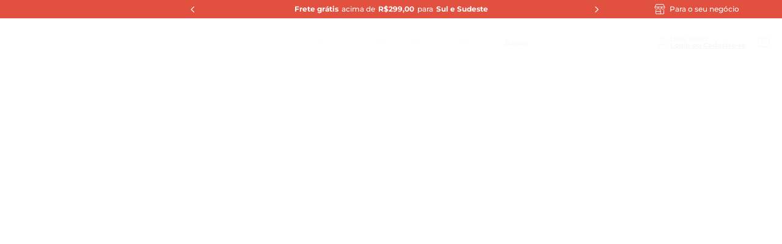

--- FILE ---
content_type: text/html; charset=utf-8
request_url: https://www.mundovem.com.br/login?returnUrl=%2F_v%2Fsegment%2Frouting%2Fvtex.store%402.x%2Fproduct%2F1855%2Ftapete-de-silicone-culinario-quadrado-33x40-vermelho-em-silicone-linha-prepare-vem%2Fp
body_size: 114929
content:

<!DOCTYPE html>
  <html lang="pt-BR">
  <head>
    <meta name="viewport" content="width=device-width, initial-scale=1">
    <meta name="generator" content="vtex.render-server@8.179.0">
    <meta charset='utf-8'>
    
  <script>
    document.cookie = "VtexWorkspace=master%3A-; expires=Wed, 28 Jan 2026 07:01:11 GMT; path=/; secure; samesite=none"
  </script>

    

<link rel="stylesheet" type="text/css" href="https://vemplast.vtexassets.com/_v/public/assets/v1/bundle/css/asset.min.css?v=3&files=theme,vemplast.store-theme@1.1.0$style.common,vemplast.store-theme@1.1.0$style.small,vemplast.store-theme@1.1.0$style.notsmall,vemplast.store-theme@1.1.0$style.large,vemplast.store-theme@1.1.0$style.xlarge&files=fonts,989db2448f309bfdd99b513f37c84b8f5794d2b5&files=npm,animate.css@3.7.0/animate.min.css&files=react~vtex.render-runtime@8.136.1,common&files=react~vtex.store-components@3.178.5,Container,Logo,4,SearchBar,DiscountBadge&files=react~vtex.styleguide@9.146.16,0,1,Spinner,29&files=react~vtex.login@2.69.1,1&files=react~vtex.admin-pages@4.59.0,HighlightOverlay&files=react~vtex.flex-layout@0.21.5,0&files=react~vtex.rich-text@0.16.1,index&files=react~vtex.minicart@2.68.0,Minicart&files=react~vtex.search@2.18.8,Autocomplete&files=react~vtex.mega-menu@2.10.1,TriggerButton,MegaMenu&files=overrides,vtex.product-list@0.37.5$overrides,vtex.minicart@2.68.0$overrides,vemplast.store-theme@1.1.0$overrides,vemplast.store-theme@1.1.0$fonts&workspace=master"  id="styles_bundled"  crossorigin onerror="this.onerror=null;handleCSSFallback()"/>
<noscript id="styles_overrides"></noscript>


<template id="stylesFallback">
  

<link rel="stylesheet" type="text/css" href="https://vemplast.vtexassets.com/_v/public/vtex.styles-graphql/v1/style/vemplast.store-theme@1.1.0$style.common.min.css?v=1&workspace=master"  id="style_link_common" class="style_link" crossorigin />
<link rel="stylesheet" type="text/css" href="https://vemplast.vtexassets.com/_v/public/vtex.styles-graphql/v1/style/vemplast.store-theme@1.1.0$style.small.min.css?v=1&workspace=master" media="screen and (min-width: 20em)" id="style_link_small" class="style_link" crossorigin />
<link rel="stylesheet" type="text/css" href="https://vemplast.vtexassets.com/_v/public/vtex.styles-graphql/v1/style/vemplast.store-theme@1.1.0$style.notsmall.min.css?v=1&workspace=master" media="screen and (min-width: 40em)" id="style_link_notsmall" class="style_link" crossorigin />
<link rel="stylesheet" type="text/css" href="https://vemplast.vtexassets.com/_v/public/vtex.styles-graphql/v1/style/vemplast.store-theme@1.1.0$style.large.min.css?v=1&workspace=master" media="screen and (min-width: 64em)" id="style_link_large" class="style_link" crossorigin />
<link rel="stylesheet" type="text/css" href="https://vemplast.vtexassets.com/_v/public/vtex.styles-graphql/v1/style/vemplast.store-theme@1.1.0$style.xlarge.min.css?v=1&workspace=master" media="screen and (min-width: 80em)" id="style_link_xlarge" class="style_link" crossorigin />
<link rel="stylesheet" type="text/css" href="https://vemplast.vtexassets.com/_v/public/vtex.styles-graphql/v1/fonts/989db2448f309bfdd99b513f37c84b8f5794d2b5?v=1&workspace=master"  id="fonts_link"  crossorigin />
<link rel="preload" type="text/css" href="https://vemplast.vtexassets.com/_v/public/assets/v1/npm/animate.css@3.7.0/animate.min.css?workspace=master"    crossorigin  as="style" onload="this.onload=null;this.rel='stylesheet'" />
<noscript><link rel="stylesheet" type="text/css" href="https://vemplast.vtexassets.com/_v/public/assets/v1/npm/animate.css@3.7.0/animate.min.css?workspace=master"    crossorigin /></noscript>
<link rel="stylesheet" type="text/css" href="https://vemplast.vtexassets.com/_v/public/assets/v1/published/vtex.render-runtime@8.136.1/public/react/common.min.css?workspace=master"    crossorigin />
<link rel="stylesheet" type="text/css" href="https://vemplast.vtexassets.com/_v/public/assets/v1/published/vtex.store-components@3.178.5/public/react/Container.min.css?workspace=master"    crossorigin />
<link rel="stylesheet" type="text/css" href="https://vemplast.vtexassets.com/_v/public/assets/v1/published/vtex.styleguide@9.146.16/public/react/0.min.css?workspace=master"    crossorigin />
<link rel="stylesheet" type="text/css" href="https://vemplast.vtexassets.com/_v/public/assets/v1/published/vtex.styleguide@9.146.16/public/react/1.min.css?workspace=master"    crossorigin />
<link rel="stylesheet" type="text/css" href="https://vemplast.vtexassets.com/_v/public/assets/v1/published/vtex.styleguide@9.146.16/public/react/Spinner.min.css?workspace=master"    crossorigin />
<link rel="stylesheet" type="text/css" href="https://vemplast.vtexassets.com/_v/public/assets/v1/published/vtex.login@2.69.1/public/react/1.min.css?workspace=master"    crossorigin />
<link rel="stylesheet" type="text/css" href="https://vemplast.vtexassets.com/_v/public/assets/v1/published/vtex.admin-pages@4.59.0/public/react/HighlightOverlay.min.css?workspace=master"    crossorigin />
<link rel="stylesheet" type="text/css" href="https://vemplast.vtexassets.com/_v/public/assets/v1/published/vtex.flex-layout@0.21.5/public/react/0.min.css?workspace=master"    crossorigin />
<link rel="stylesheet" type="text/css" href="https://vemplast.vtexassets.com/_v/public/assets/v1/published/vtex.rich-text@0.16.1/public/react/index.min.css?workspace=master"    crossorigin />
<link rel="stylesheet" type="text/css" href="https://vemplast.vtexassets.com/_v/public/assets/v1/published/vtex.store-components@3.178.5/public/react/Logo.min.css?workspace=master"    crossorigin />
<link rel="stylesheet" type="text/css" href="https://vemplast.vtexassets.com/_v/public/assets/v1/published/vtex.store-components@3.178.5/public/react/4.min.css?workspace=master"    crossorigin />
<link rel="stylesheet" type="text/css" href="https://vemplast.vtexassets.com/_v/public/assets/v1/published/vtex.store-components@3.178.5/public/react/SearchBar.min.css?workspace=master"    crossorigin />
<link rel="stylesheet" type="text/css" href="https://vemplast.vtexassets.com/_v/public/assets/v1/published/vtex.minicart@2.68.0/public/react/Minicart.min.css?workspace=master"    crossorigin />
<link rel="stylesheet" type="text/css" href="https://vemplast.vtexassets.com/_v/public/assets/v1/published/vtex.search@2.18.8/public/react/Autocomplete.min.css?workspace=master"    crossorigin />
<link rel="stylesheet" type="text/css" href="https://vemplast.vtexassets.com/_v/public/assets/v1/published/vtex.mega-menu@2.10.1/public/react/TriggerButton.min.css?workspace=master"    crossorigin />
<link rel="stylesheet" type="text/css" href="https://vemplast.vtexassets.com/_v/public/assets/v1/published/vtex.styleguide@9.146.16/public/react/29.min.css?workspace=master"    crossorigin />
<link rel="stylesheet" type="text/css" href="https://vemplast.vtexassets.com/_v/public/assets/v1/published/vtex.mega-menu@2.10.1/public/react/MegaMenu.min.css?workspace=master"    crossorigin />
<link rel="stylesheet" type="text/css" href="https://vemplast.vtexassets.com/_v/public/assets/v1/published/vtex.store-components@3.178.5/public/react/DiscountBadge.min.css?workspace=master"    crossorigin />
<noscript id="styles_overrides"></noscript>

<link rel="stylesheet" type="text/css" href="https://vemplast.vtexassets.com/_v/public/vtex.styles-graphql/v1/overrides/vtex.product-list@0.37.5$overrides.css?v=1&workspace=master"  id="override_link_0" class="override_link" crossorigin />
<link rel="stylesheet" type="text/css" href="https://vemplast.vtexassets.com/_v/public/vtex.styles-graphql/v1/overrides/vtex.minicart@2.68.0$overrides.css?v=1&workspace=master"  id="override_link_1" class="override_link" crossorigin />
<link rel="stylesheet" type="text/css" href="https://vemplast.vtexassets.com/_v/public/vtex.styles-graphql/v1/overrides/vemplast.store-theme@1.1.0$overrides.css?v=1&workspace=master"  id="override_link_2" class="override_link" crossorigin />
<link rel="stylesheet" type="text/css" href="https://vemplast.vtexassets.com/_v/public/vtex.styles-graphql/v1/overrides/vemplast.store-theme@1.1.0$fonts.css?v=1&workspace=master"  id="override_link_3" class="override_link" crossorigin />

</template>
<script>
  function handleCSSFallback() {
    var fallbackTemplate = document.querySelector('template#stylesFallback');
    var fallbackContent = fallbackTemplate.content.cloneNode(true);
    document.head.appendChild(fallbackContent);
  }
</script>

    
    <!--pixel:start:vtex.google-search-console-->
<meta name="google-site-verification" content="nZRiPLvuPdvqOcIlvV8x89bFqa4eF2ALwUtiHgdEueg" />

<!--pixel:end:vtex.google-search-console-->
<!--pixel:start:vtexbr.tiktok-tbp-->
<script >
    window.tiktokTbp = window.tiktokTbp || {}
    window.tiktokTbp.pixelCode = ``

    if (!!window.tiktokTbp.pixelCode) {
        window.tiktokTbp.enabled = true;

        !function (w, d, t) {
            w.TiktokAnalyticsObject = t; var ttq = w[t] = w[t] || []; ttq.methods = ["page", "track", "identify", "instances", "debug", "on", "off", "once", "ready", "alias", "group", "enableCookie", "disableCookie"], ttq.setAndDefer = function (t, e) { t[e] = function () { t.push([e].concat(Array.prototype.slice.call(arguments, 0))) } }; for (var i = 0; i < ttq.methods.length; i++)ttq.setAndDefer(ttq, ttq.methods[i]); ttq.instance = function (t) { for (var e = ttq._i[t] || [], n = 0; n < ttq.methods.length; n++)ttq.setAndDefer(e, ttq.methods[n]); return e }, ttq.load = function (e, n) { var i = "https://analytics.tiktok.com/i18n/pixel/events.js"; ttq._i = ttq._i || {}, ttq._i[e] = [], ttq._i[e]._u = i, ttq._t = ttq._t || {}, ttq._t[e] = +new Date, ttq._o = ttq._o || {}, ttq._o[e] = n || {},ttq._partner=ttq._partner||"VTEX"; var o = document.createElement("script"); o.type = "text/javascript", o.async = !0, o.src = i + "?sdkid=" + e + "&lib=" + t; var a = document.getElementsByTagName("script")[0]; a.parentNode.insertBefore(o, a) };
            ttq.load(window.tiktokTbp.pixelCode);
            ttq.page();
        }(window, document, 'ttq');
    }else{
        console.warn('TikTok Pixel (TBP) is disabled - no valid Pixel ID configured.')
    }
</script>
<!--pixel:end:vtexbr.tiktok-tbp-->
<!--pixel:start:vtex.facebook-fbe-->
<script src="https://capi-automation.s3.us-east-2.amazonaws.com/public/client_js/capiParamBuilder/clientParamBuilder.bundle.js"></script>
<script >clientParamBuilder.processAndCollectParams(window.location.href)</script>
<script >
  !function (f, b, e, v, n, t, s) {
    if (f.fbq) return; n = f.fbq = function () {
      if (arguments[1] === "Purchase" && typeof arguments[3]?.eventID === "undefined" && arguments[2]?.content_type !== "product") return;
      if (arguments[1] === "AddToCart" && typeof arguments[3]?.eventID === "undefined" && arguments[2]?.content_type !== "product") return;
      if (arguments[1] === "PageView" && typeof arguments[3]?.eventID === "undefined") return;
      if (arguments[1] === "Search" && typeof arguments[3]?.eventID === "undefined") return;
      if (arguments[1] === "ViewContent" && typeof arguments[3]?.eventID === "undefined" && arguments[2]?.content_type !== "product") return;
      n.callMethod ?
      n.callMethod.apply(n, arguments) : n.queue.push(arguments)
    };
    if (!f._fbq) f._fbq = n; n.push = n; n.loaded = !0; n.version = '2.0';
    n.queue = []; t = b.createElement(e); t.async = !0;
    t.src = v; s = b.head.getElementsByTagName(e)[0];
    s.parentNode.insertBefore(t, s)
  }(window, document, 'script',
    'https://connect.facebook.net/en_US/fbevents.js');

  fbq.disablePushState = true;
  fbq.allowDuplicatePageViews = true;
  window.pixelId = "362860699046037";
  window.fbPixelItemPrefix = "";
  window.fireEvents = window.pixelId !== "" && "true".toLowerCase() !== 'false';
  fbeConsentSetting = "false";
  if (fbeConsentSetting == 'true'){
        fbq('consent', 'revoke')
        document.cookie = "fbe_consent=false; SameSite=None; Secure"
        }
</script>
<!--pixel:end:vtex.facebook-fbe-->
<!--pixel:start:vtex.request-capture-->
<script >!function(e,t,c,n,r,a,i){a=e.vtexrca=e.vtexrca||function(){(a.q=a.q||[]).push(arguments)},a.l=+new Date,i=t.createElement(c),i.async=!0,i.src=n,r=t.getElementsByTagName(c)[0],r.parentNode.insertBefore(i,r)}(window,document,"script","https://io.vtex.com.br/rc/rc.js"),vtexrca("init")</script>
<script >!function(e,t,n,a,c,f,o){f=e.vtexaf=e.vtexaf||function(){(f.q=f.q||[]).push(arguments)},f.l=+new Date,o=t.createElement(n),o.async=!0,o.src=a,c=t.getElementsByTagName(n)[0],c.parentNode.insertBefore(o,c)}(window,document,"script","https://activity-flow.vtex.com/af/af.js")</script>

<!--pixel:end:vtex.request-capture-->
<!--pixel:start:vemplast.pixel-apps-->
<meta name="adopt-website-id" content="2fac8e3e-d1bf-4bea-bfe8-29d2edc15e6e">
<script src="//tag.goadopt.io/injector.js?website_code=2fac8e3e-d1bf-4bea-bfe8-29d2edc15e6e" classname="adopt-injector"></script>
<script >!function(e,t,n,i,c,r,a,s){e[r]||(e[r]={id:c,ready:0},r=t.createElement(n),a=t.getElementsByTagName(n)[0],r.async=1,r.src=i,a.parentNode.insertBefore(r,a))}(window,document,"script","https://d3eq1zq78ux3cv.cloudfront.net/static/scripts/integration.min.js","627566184ded2c5bb5064166","MailbizIntegration")</script>
<!--pixel:end:vemplast.pixel-apps-->
<!--pixel:start:vtex.google-tag-manager-->
<script >
  (function() {
    var gtmId = "GTM-PJKJMDT";
    var sendGA4EventsValue = "true"
    var sendGA4Events = sendGA4EventsValue == 'true'

    window.__gtm__ = {
      sendGA4Events
    }
    
    if (!gtmId) {
      console.error('Warning: No Google Tag Manager ID is defined. Please configure it in the apps admin.');
    } else {
      window.dataLayer = window.dataLayer || [];
      window.dataLayer.push({ 'gtm.blacklist': [] });
      // GTM script snippet. Taken from: https://developers.google.com/tag-manager/quickstart
      (function(w,d,s,l,i){w[l]=w[l]||[];w[l].push({'gtm.start':
      new Date().getTime(),event:'gtm.js'});var f=d.getElementsByTagName(s)[0],
      j=d.createElement(s),dl=l!='dataLayer'?'&l='+l:'';j.async=true;j.src=
      'https://www.googletagmanager.com/gtm.js?id='+i+dl;f.parentNode.insertBefore(j,f);
      })(window,document,'script','dataLayer',gtmId)
    }
  })()
</script>

<!--pixel:end:vtex.google-tag-manager-->


  <title data-react-helmet="true">VEM - Superior em cada detalhe</title>
<meta data-react-helmet="true" name="viewport" content="width=device-width, initial-scale=1"/><meta data-react-helmet="true" name="description" content="Descubra utensílios de cozinha, mesa posta e organização na VEM. Produtos elegantes, práticos e resistentes para sua casa."/><meta data-react-helmet="true" name="copyright" content="VEM - Superior em cada detalhe"/><meta data-react-helmet="true" name="author" content="VEM - Superior em cada detalhe"/><meta data-react-helmet="true" name="country" content="BRA"/><meta data-react-helmet="true" name="language" content="pt-BR"/><meta data-react-helmet="true" name="currency" content="BRL"/><meta data-react-helmet="true" name="robots" content="index, follow"/><meta data-react-helmet="true" name="storefront" content="store_framework"/>
<script data-react-helmet="true" src="https://www.google.com/recaptcha/enterprise.js?render=6LdV7CIpAAAAAPUrHXWlFArQ5hSiNQJk6Ja-vcYM&amp;hl=pt-BR" async="true"></script><script data-react-helmet="true" >
            {
              const style = document.createElement('style')

              style.textContent = '.grecaptcha-badge {visibility: hidden; }'
              document.head.appendChild(style)
            }
          </script>
  
  
  <link data-react-helmet="true" href="https://vemplast.vtexassets.com/arquivos/vemplast-favicon.ico" rel="icon" sizes="16x16" type="image/ico"/><link data-react-helmet="true" rel="canonical" href="https://www.mundovem.com.br/login"/>
</head>
<body class="bg-base">
  <div id="styles_iconpack" style="display:none"><svg class="dn" height="0" version="1.1" width="0" xmlns="http://www.w3.org/2000/svg"><defs><g id="bnd-logo"><path d="M14.8018 2H2.8541C1.92768 2 1.33445 2.93596 1.76795 3.71405L2.96368 5.86466H0.796482C0.659276 5.8647 0.524407 5.89841 0.404937 5.96253C0.285467 6.02665 0.185446 6.119 0.114562 6.23064C0.0436777 6.34228 0.0043325 6.46943 0.000337815 6.59976C-0.00365688 6.73009 0.0278339 6.8592 0.0917605 6.97457L3.93578 13.8888C4.00355 14.0104 4.10491 14.1121 4.22896 14.1831C4.35301 14.254 4.49507 14.2915 4.63987 14.2915C4.78466 14.2915 4.92672 14.254 5.05077 14.1831C5.17483 14.1121 5.27618 14.0104 5.34395 13.8888L6.38793 12.0211L7.69771 14.3775C8.15868 15.2063 9.40744 15.2078 9.87001 14.38L15.8585 3.67064C16.2818 2.91319 15.7043 2 14.8018 2ZM9.43491 6.57566L6.85274 11.1944C6.80761 11.2753 6.74016 11.3429 6.65762 11.3901C6.57508 11.4373 6.48058 11.4622 6.38426 11.4622C6.28794 11.4622 6.19344 11.4373 6.1109 11.3901C6.02836 11.3429 5.96091 11.2753 5.91578 11.1944L3.35853 6.59509C3.31587 6.51831 3.29482 6.43236 3.2974 6.34558C3.29998 6.25879 3.3261 6.17411 3.37325 6.09974C3.4204 6.02538 3.48696 5.96385 3.56649 5.92112C3.64601 5.87839 3.73581 5.85591 3.82717 5.85585H8.97937C9.06831 5.85591 9.15572 5.87782 9.23312 5.91945C9.31052 5.96108 9.37529 6.02102 9.42113 6.09345C9.46697 6.16588 9.49232 6.24834 9.49474 6.33283C9.49716 6.41732 9.47655 6.50097 9.43491 6.57566Z" fill="currentColor"/><path d="M14.8018 2H2.8541C1.92768 2 1.33445 2.93596 1.76795 3.71405L2.96368 5.86466H0.796482C0.659276 5.8647 0.524407 5.89841 0.404937 5.96253C0.285467 6.02665 0.185446 6.119 0.114562 6.23064C0.0436777 6.34228 0.0043325 6.46943 0.000337815 6.59976C-0.00365688 6.73009 0.0278339 6.8592 0.0917605 6.97457L3.93578 13.8888C4.00355 14.0104 4.10491 14.1121 4.22896 14.1831C4.35301 14.254 4.49507 14.2915 4.63987 14.2915C4.78466 14.2915 4.92672 14.254 5.05077 14.1831C5.17483 14.1121 5.27618 14.0104 5.34395 13.8888L6.38793 12.0211L7.69771 14.3775C8.15868 15.2063 9.40744 15.2078 9.87001 14.38L15.8585 3.67064C16.2818 2.91319 15.7043 2 14.8018 2ZM9.43491 6.57566L6.85274 11.1944C6.80761 11.2753 6.74016 11.3429 6.65762 11.3901C6.57508 11.4373 6.48058 11.4622 6.38426 11.4622C6.28794 11.4622 6.19344 11.4373 6.1109 11.3901C6.02836 11.3429 5.96091 11.2753 5.91578 11.1944L3.35853 6.59509C3.31587 6.51831 3.29482 6.43236 3.2974 6.34558C3.29998 6.25879 3.3261 6.17411 3.37325 6.09974C3.4204 6.02538 3.48696 5.96385 3.56649 5.92112C3.64601 5.87839 3.73581 5.85591 3.82717 5.85585H8.97937C9.06831 5.85591 9.15572 5.87782 9.23312 5.91945C9.31052 5.96108 9.37529 6.02102 9.42113 6.09345C9.46697 6.16588 9.49232 6.24834 9.49474 6.33283C9.49716 6.41732 9.47655 6.50097 9.43491 6.57566Z" fill="currentColor"/></g><g id="hpa-arrow-from-bottom"><path d="M7.00001 3.4V12H9.00001V3.4L13 7.4L14.4 6L8.70001 0.3C8.30001 -0.1 7.70001 -0.1 7.30001 0.3L1.60001 6L3.00001 7.4L7.00001 3.4Z" fill="currentColor"/><path d="M15 14H1V16H15V14Z" fill="currentColor"/></g><g id="hpa-arrow-to-bottom"><path d="M8.00001 12C8.30001 12 8.50001 11.9 8.70001 11.7L14.4 6L13 4.6L9.00001 8.6V0H7.00001V8.6L3.00001 4.6L1.60001 6L7.30001 11.7C7.50001 11.9 7.70001 12 8.00001 12Z" fill="currentColor"/><path d="M15 14H1V16H15V14Z" fill="currentColor"/></g><g id="hpa-arrow-back"><path d="M5.5 15.5002C5.75781 15.5002 5.92969 15.4169 6.10156 15.2502L11 10.5002L9.79687 9.33356L6.35938 12.6669L6.35938 0H4.64063L4.64062 12.6669L1.20312 9.33356L0 10.5002L4.89844 15.2502C5.07031 15.4169 5.24219 15.5002 5.5 15.5002Z" transform="translate(16.0002) rotate(90)" fill="currentColor"/></g><g id="hpa-calendar"><path d="M5.66667 7.2H4.11111V8.8H5.66667V7.2ZM8.77778 7.2H7.22222V8.8H8.77778V7.2ZM11.8889 7.2H10.3333V8.8H11.8889V7.2ZM13.4444 1.6H12.6667V0H11.1111V1.6H4.88889V0H3.33333V1.6H2.55556C1.69222 1.6 1.00778 2.32 1.00778 3.2L1 14.4C1 15.28 1.69222 16 2.55556 16H13.4444C14.3 16 15 15.28 15 14.4V3.2C15 2.32 14.3 1.6 13.4444 1.6ZM13.4444 14.4H2.55556V5.6H13.4444V14.4Z" fill="currentColor"/></g><g id="hpa-cart"><path d="M15.0503 3.0002H4.92647C4.81221 3.00072 4.7012 2.96234 4.6118 2.89142C4.52239 2.8205 4.45996 2.72129 4.43483 2.6102L4.01342 0.800203C3.96651 0.570928 3.84041 0.365306 3.65708 0.219131C3.47375 0.0729566 3.24479 -0.00451449 3.01006 0.000203439H0.501677C0.368624 0.000203439 0.241021 0.0528819 0.146938 0.14665C0.0528551 0.240418 0 0.367595 0 0.500203L0 1.5002C0 1.63281 0.0528551 1.75999 0.146938 1.85376C0.241021 1.94753 0.368624 2.0002 0.501677 2.0002H1.80604C1.92077 1.9978 2.03274 2.03548 2.12253 2.10671C2.21232 2.17794 2.27429 2.27823 2.29768 2.3902L4.01342 10.2002C4.06032 10.4295 4.18642 10.6351 4.36975 10.7813C4.55308 10.9274 4.78204 11.0049 5.01677 11.0002H13.0436C13.2478 10.9891 13.4436 10.9161 13.605 10.791C13.7664 10.6659 13.8856 10.4947 13.9466 10.3002L15.9533 4.3002C15.9995 4.15468 16.0116 4.00057 15.9888 3.84965C15.9659 3.69874 15.9088 3.55504 15.8216 3.42956C15.7344 3.30408 15.6196 3.20015 15.4859 3.12573C15.3522 3.0513 15.2032 3.00837 15.0503 3.0002Z" fill="currentColor"/><path d="M5.02682 16.0002C6.13509 16.0002 7.03353 15.1048 7.03353 14.0002C7.03353 12.8956 6.13509 12.0002 5.02682 12.0002C3.91855 12.0002 3.02011 12.8956 3.02011 14.0002C3.02011 15.1048 3.91855 16.0002 5.02682 16.0002Z" fill="currentColor"/><path d="M13.0737 16.0002C14.182 16.0002 15.0804 15.1048 15.0804 14.0002C15.0804 12.8956 14.182 12.0002 13.0737 12.0002C11.9655 12.0002 11.067 12.8956 11.067 14.0002C11.067 15.1048 11.9655 16.0002 13.0737 16.0002Z" fill="currentColor"/></g><g id="hpa-delete"><path d="M7 7H5V13H7V7Z" fill="currentColor"/><path d="M11 7H9V13H11V7Z" fill="currentColor"/><path d="M12 1C12 0.4 11.6 0 11 0H5C4.4 0 4 0.4 4 1V3H0V5H1V15C1 15.6 1.4 16 2 16H14C14.6 16 15 15.6 15 15V5H16V3H12V1ZM6 2H10V3H6V2ZM13 5V14H3V5H13Z" fill="currentColor"/></g><g id="mpa-play"><path d="M3.5241 0.937906C2.85783 0.527894 2 1.00724 2 1.78956V14.2104C2 14.9928 2.85783 15.4721 3.5241 15.0621L13.6161 8.85166C14.2506 8.46117 14.2506 7.53883 13.6161 7.14834L3.5241 0.937906Z" fill="currentColor"/></g><g id="mpa-pause"><rect width="6" height="16" fill="currentColor"/><rect x="10" width="6" height="16" fill="currentColor"/></g><g id="sti-volume-on"><path d="M0 5.2634V10.7366H3.55556L8 15.2976V0.702394L3.55556 5.2634H0ZM12 8C12 6.3854 11.0933 4.99886 9.77778 4.32383V11.667C11.0933 11.0011 12 9.6146 12 8ZM9.77778 0V1.87913C12.3467 2.66363 14.2222 5.10832 14.2222 8C14.2222 10.8917 12.3467 13.3364 9.77778 14.1209V16C13.3422 15.1699 16 11.9042 16 8C16 4.09578 13.3422 0.830103 9.77778 0V0Z" fill="currentColor"/></g><g id="sti-volume-off"><path d="M12 8C12 6.42667 11.0933 5.07556 9.77778 4.41778V6.38222L11.9556 8.56C11.9822 8.38222 12 8.19556 12 8V8ZM14.2222 8C14.2222 8.83556 14.0444 9.61778 13.7422 10.3467L15.0844 11.6889C15.6711 10.5867 16 9.33333 16 8C16 4.19556 13.3422 1.01333 9.77778 0.204444V2.03556C12.3467 2.8 14.2222 5.18222 14.2222 8ZM1.12889 0L0 1.12889L4.20444 5.33333H0V10.6667H3.55556L8 15.1111V9.12889L11.7778 12.9067C11.1822 13.3689 10.5156 13.7333 9.77778 13.9556V15.7867C11.0044 15.5111 12.1156 14.9422 13.0578 14.1778L14.8711 16L16 14.8711L8 6.87111L1.12889 0ZM8 0.888889L6.14222 2.74667L8 4.60444V0.888889Z" fill="currentColor"/></g><g id="hpa-profile"><path d="M7.99 8C10.1964 8 11.985 6.20914 11.985 4C11.985 1.79086 10.1964 0 7.99 0C5.78362 0 3.995 1.79086 3.995 4C3.995 6.20914 5.78362 8 7.99 8Z" fill="currentColor"/><path d="M14.8215 11.38C15.1694 11.5401 15.4641 11.7969 15.6704 12.12C15.8791 12.442 15.9933 12.8162 16 13.2V15.49V16H15.4906H0.509363H0V15.49V13.2C0.000731876 12.8181 0.107964 12.4441 0.309613 12.12C0.515896 11.7969 0.810577 11.5401 1.15855 11.38C3.31243 10.4409 5.64096 9.97049 7.99001 9.99999C10.3391 9.97049 12.6676 10.4409 14.8215 11.38Z" fill="currentColor"/></g><g id="hpa-save"><path d="M11.7 0.3C11.5 0.1 11.3 0 11 0H10V3C10 3.6 9.6 4 9 4H4C3.4 4 3 3.6 3 3V0H1C0.4 0 0 0.4 0 1V15C0 15.6 0.4 16 1 16H15C15.6 16 16 15.6 16 15V5C16 4.7 15.9 4.5 15.7 4.3L11.7 0.3ZM13 14H3V11C3 10.4 3.4 10 4 10H12C12.6 10 13 10.4 13 11V14Z" fill="currentColor"/><path d="M9 0H7V3H9V0Z" fill="currentColor"/></g><g id="hpa-search"><path d="M15.707 13.293L13 10.586C13.63 9.536 14 8.311 14 7C14 3.14 10.859 0 7 0C3.141 0 0 3.14 0 7C0 10.86 3.141 14 7 14C8.312 14 9.536 13.631 10.586 13L13.293 15.707C13.488 15.902 13.744 16 14 16C14.256 16 14.512 15.902 14.707 15.707L15.707 14.707C16.098 14.316 16.098 13.684 15.707 13.293ZM7 12C4.239 12 2 9.761 2 7C2 4.239 4.239 2 7 2C9.761 2 12 4.239 12 7C12 9.761 9.761 12 7 12Z" fill="currentColor"/></g><g id="hpa-hamburguer-menu"><path fill="currentColor" d="M15,7H1C0.4,7,0,7.4,0,8s0.4,1,1,1h14c0.6,0,1-0.4,1-1S15.6,7,15,7z"/><path fill="currentColor" d="M15,1H1C0.4,1,0,1.4,0,2s0.4,1,1,1h14c0.6,0,1-0.4,1-1S15.6,1,15,1z"/><path fill="currentColor" d="M15,13H1c-0.6,0-1,0.4-1,1s0.4,1,1,1h14c0.6,0,1-0.4,1-1S15.6,13,15,13z"/></g><g id="hpa-location-marker"><path d="M19.9655 10.4828C19.9655 16.3448 10.4828 26 10.4828 26C10.4828 26 1 16.431 1 10.4828C1 4.44828 5.91379 1 10.4828 1C15.0517 1 19.9655 4.53448 19.9655 10.4828Z" stroke="currentColor" stroke-width="2" stroke-miterlimit="10" stroke-linecap="round" stroke-linejoin="round"/><path d="M10.4827 13.069C11.911 13.069 13.0689 11.9111 13.0689 10.4828C13.0689 9.05443 11.911 7.89655 10.4827 7.89655C9.05437 7.89655 7.89648 9.05443 7.89648 10.4828C7.89648 11.9111 9.05437 13.069 10.4827 13.069Z" stroke="currentColor" stroke-width="2" stroke-miterlimit="10" stroke-linecap="round" stroke-linejoin="round"/></g><g id="hpa-telemarketing"><path d="M14 10V7C14 3.68629 11.3137 1 8 1V1C4.68629 1 2 3.68629 2 7V10" stroke="currentColor" stroke-width="1.5"/><path d="M14 10V10C14 12.2091 12.2091 14 10 14H8" stroke="currentColor" stroke-width="1.5"/><rect y="7" width="3" height="5" rx="1" fill="currentColor"/><rect x="11" y="12" width="4" height="5" rx="2" transform="rotate(90 11 12)" fill="currentColor"/><rect x="13" y="7" width="3" height="5" rx="1" fill="currentColor"/></g><g id="mpa-globe"><path d="M8,0C3.6,0,0,3.6,0,8s3.6,8,8,8s8-3.6,8-8S12.4,0,8,0z M13.9,7H12c-0.1-1.5-0.4-2.9-0.8-4.1 C12.6,3.8,13.6,5.3,13.9,7z M8,14c-0.6,0-1.8-1.9-2-5H10C9.8,12.1,8.6,14,8,14z M6,7c0.2-3.1,1.3-5,2-5s1.8,1.9,2,5H6z M4.9,2.9 C4.4,4.1,4.1,5.5,4,7H2.1C2.4,5.3,3.4,3.8,4.9,2.9z M2.1,9H4c0.1,1.5,0.4,2.9,0.8,4.1C3.4,12.2,2.4,10.7,2.1,9z M11.1,13.1 c0.5-1.2,0.7-2.6,0.8-4.1h1.9C13.6,10.7,12.6,12.2,11.1,13.1z" fill="currentColor"/></g><g id="mpa-filter-settings"><path d="M4 5V1" stroke="#4F4F4F" stroke-miterlimit="10" stroke-linecap="round" stroke-linejoin="round"/><path d="M4 16V14" stroke="#4F4F4F" stroke-miterlimit="10" stroke-linecap="round" stroke-linejoin="round"/><path d="M13 12V16" stroke="#4F4F4F" stroke-miterlimit="10" stroke-linecap="round" stroke-linejoin="round"/><path d="M13 1V3" stroke="#4F4F4F" stroke-miterlimit="10" stroke-linecap="round" stroke-linejoin="round"/><path d="M4 14C5.65685 14 7 12.6569 7 11C7 9.34315 5.65685 8 4 8C2.34315 8 1 9.34315 1 11C1 12.6569 2.34315 14 4 14Z" stroke="#4F4F4F" stroke-miterlimit="10" stroke-linecap="round" stroke-linejoin="round"/><path d="M13 9C14.6569 9 16 7.65685 16 6C16 4.34315 14.6569 3 13 3C11.3431 3 10 4.34315 10 6C10 7.65685 11.3431 9 13 9Z" stroke="#4F4F4F" stroke-miterlimit="10" stroke-linecap="round" stroke-linejoin="round"/></g><g id="mpa-single-item"><path d="M10.2857 0H1.71429C0.685714 0 0 0.685714 0 1.71429V10.2857C0 11.3143 0.685714 12 1.71429 12H10.2857C11.3143 12 12 11.3143 12 10.2857V1.71429C12 0.685714 11.3143 0 10.2857 0Z" fill="currentColor"/><rect y="14" width="12" height="2" rx="1" fill="currentColor"/></g><g id="mpa-gallery"><path d="M6 0H1C0.4 0 0 0.4 0 1V6C0 6.6 0.4 7 1 7H6C6.6 7 7 6.6 7 6V1C7 0.4 6.6 0 6 0Z" fill="currentColor"/><path d="M15 0H10C9.4 0 9 0.4 9 1V6C9 6.6 9.4 7 10 7H15C15.6 7 16 6.6 16 6V1C16 0.4 15.6 0 15 0Z" fill="currentColor"/><path d="M6 9H1C0.4 9 0 9.4 0 10V15C0 15.6 0.4 16 1 16H6C6.6 16 7 15.6 7 15V10C7 9.4 6.6 9 6 9Z" fill="currentColor"/><path d="M15 9H10C9.4 9 9 9.4 9 10V15C9 15.6 9.4 16 10 16H15C15.6 16 16 15.6 16 15V10C16 9.4 15.6 9 15 9Z" fill="currentColor"/></g><g id="mpa-list-items"><path d="M6 0H1C0.4 0 0 0.4 0 1V6C0 6.6 0.4 7 1 7H6C6.6 7 7 6.6 7 6V1C7 0.4 6.6 0 6 0Z" fill="currentColor"/><rect x="9" width="7" height="3" rx="1" fill="currentColor"/><rect x="9" y="4" width="4" height="3" rx="1" fill="currentColor"/><rect x="9" y="9" width="7" height="3" rx="1" fill="currentColor"/><rect x="9" y="13" width="4" height="3" rx="1" fill="currentColor"/><path d="M6 9H1C0.4 9 0 9.4 0 10V15C0 15.6 0.4 16 1 16H6C6.6 16 7 15.6 7 15V10C7 9.4 6.6 9 6 9Z" fill="currentColor"/></g><g id="mpa-heart"><path d="M14.682 2.31811C14.2647 1.89959 13.7687 1.56769 13.2226 1.3415C12.6765 1.11531 12.0911 0.99929 11.5 1.00011C10.8245 0.995238 10.157 1.14681 9.54975 1.44295C8.94255 1.73909 8.41213 2.17178 8.00004 2.70711C7.58764 2.17212 7.05716 1.73969 6.45002 1.44358C5.84289 1.14747 5.17552 0.995697 4.50004 1.00011C3.61002 1.00011 2.73998 1.26402 1.99995 1.75849C1.25993 2.25295 0.683144 2.95576 0.342546 3.77803C0.00194874 4.60031 -0.0871663 5.50511 0.0864704 6.37803C0.260107 7.25095 0.688697 8.05278 1.31804 8.68211L8.00004 15.0001L14.682 8.68211C15.0999 8.26425 15.4314 7.76817 15.6575 7.2222C15.8837 6.67623 16.0001 6.09107 16.0001 5.50011C16.0001 4.90916 15.8837 4.32399 15.6575 3.77803C15.4314 3.23206 15.0999 2.73598 14.682 2.31811V2.31811ZM13.282 7.25111L8.00004 12.2471L2.71504 7.24711C2.37145 6.8954 2.1392 6.45018 2.04734 5.96715C1.95549 5.48412 2.00811 4.98473 2.19862 4.53145C2.38913 4.07817 2.70908 3.69113 3.11843 3.41876C3.52778 3.14638 4.00835 3.00076 4.50004 3.00011C5.93704 3.00011 6.81204 3.68111 8.00004 5.62511C9.18704 3.68111 10.062 3.00011 11.5 3.00011C11.9925 2.99999 12.4741 3.14534 12.8843 3.41791C13.2945 3.69048 13.615 4.07814 13.8057 4.53223C13.9964 4.98632 14.0487 5.48661 13.956 5.97031C13.8634 6.45402 13.63 6.89959 13.285 7.25111H13.282Z" fill="currentColor"/></g><g id="mpa-clone--outline"><path d="M5.20004 5.2L5.20004 3C5.20004 1.89543 6.09547 0.999997 7.20004 0.999997H13C14.1046 0.999997 15 1.89543 15 3V8.80001C15 9.90457 14.1046 10.8 13 10.8H10.8" stroke="currentColor" stroke-width="2" stroke-miterlimit="10" stroke-linecap="square"/><path d="M1 7.19999L1 13C1 14.1046 1.89543 15 3 15H8.79997C9.90454 15 10.8 14.1046 10.8 13V7.19999C10.8 6.09542 9.90454 5.19999 8.79997 5.19999H3C1.89543 5.19999 1 6.09542 1 7.19999Z" stroke="currentColor" stroke-width="2" stroke-miterlimit="10" stroke-linecap="square"/></g><g id="mpa-clone--filled"><path d="M6.07501 4.925L6.07501 2.175C6.07501 1.62271 6.52273 1.175 7.07501 1.175H13.825C14.3773 1.175 14.825 1.62271 14.825 2.175V8.925C14.825 9.47729 14.3773 9.925 13.825 9.925H11.075" fill="currentColor"/><path d="M6.07501 4.925L6.07501 2.175C6.07501 1.62271 6.52273 1.175 7.07501 1.175H13.825C14.3773 1.175 14.825 1.62271 14.825 2.175V8.925C14.825 9.47729 14.3773 9.925 13.825 9.925H11.075" stroke="currentColor" stroke-width="2" stroke-miterlimit="10" stroke-linecap="square"/><path d="M1 6.49999L1 13C1 14.1046 1.89543 15 3 15H9.49997C10.6045 15 11.5 14.1046 11.5 13V6.49999C11.5 5.39542 10.6045 4.49999 9.49997 4.49999H3C1.89543 4.49999 1 5.39542 1 6.49999Z" fill="currentColor" stroke="white" stroke-width="2" stroke-miterlimit="10" stroke-linecap="square"/></g><g id="mpa-edit--outline"><path d="M11.7 0.3C11.3 -0.1 10.7 -0.1 10.3 0.3L0.3 10.3C0.1 10.5 0 10.7 0 11V15C0 15.6 0.4 16 1 16H5C5.3 16 5.5 15.9 5.7 15.7L15.7 5.7C16.1 5.3 16.1 4.7 15.7 4.3L11.7 0.3ZM4.6 14H2V11.4L8 5.4L10.6 8L4.6 14ZM12 6.6L9.4 4L11 2.4L13.6 5L12 6.6Z" fill="currentColor"/></g><g id="mpa-bookmark--filled"><path d="M3.33333 0C2.05 0 1 0.9 1 2V16L8 13L15 16V2C15 0.9 13.95 0 12.6667 0H3.33333Z" fill="currentColor"/></g><g id="mpa-bookmark--outline"><path d="M13 2V13.3L8 11.9L3 13.3V2H13ZM13 0H3C1.9 0 1 0.9 1 2V16L8 14L15 16V2C15 0.9 14.1 0 13 0Z" fill="currentColor"/></g><g id="mpa-edit--filled"><path d="M8.1 3.5L0.3 11.3C0.1 11.5 0 11.7 0 12V15C0 15.6 0.4 16 1 16H4C4.3 16 4.5 15.9 4.7 15.7L12.5 7.9L8.1 3.5Z" fill="currentColor"/><path d="M15.7 3.3L12.7 0.3C12.3 -0.1 11.7 -0.1 11.3 0.3L9.5 2.1L13.9 6.5L15.7 4.7C16.1 4.3 16.1 3.7 15.7 3.3Z" fill="currentColor"/></g><g id="mpa-external-link--line"><path d="M14.3505 0H2.80412V3.29897H10.3918L0 13.6907L2.30928 16L12.701 5.60825V13.1959H16V1.64948C16 0.659794 15.3402 0 14.3505 0Z" fill="currentColor"/></g><g id="mpa-external-link--outline"><path d="M15 0H8V2H12.6L6.3 8.3L7.7 9.7L14 3.4V8H16V1C16 0.4 15.6 0 15 0Z" fill="currentColor"/><path d="M14 16H1C0.4 16 0 15.6 0 15V2C0 1.4 0.4 1 1 1H5V3H2V14H13V11H15V15C15 15.6 14.6 16 14 16Z" fill="currentColor"/></g><g id="mpa-eyesight--outline--off"><path d="M14.5744 5.66925L13.1504 7.09325C13.4284 7.44025 13.6564 7.75725 13.8194 8.00025C13.0594 9.13025 10.9694 11.8203 8.25838 11.9852L6.44337 13.8003C6.93937 13.9243 7.45737 14.0002 8.00037 14.0002C12.7074 14.0002 15.7444 8.71625 15.8714 8.49225C16.0424 8.18825 16.0434 7.81625 15.8724 7.51225C15.8254 7.42725 15.3724 6.63125 14.5744 5.66925Z" fill="currentColor"/><path d="M0.293375 15.7072C0.488375 15.9022 0.744375 16.0002 1.00038 16.0002C1.25638 16.0002 1.51238 15.9022 1.70738 15.7072L15.7074 1.70725C16.0984 1.31625 16.0984 0.68425 15.7074 0.29325C15.3164 -0.09775 14.6844 -0.09775 14.2934 0.29325L11.5484 3.03825C10.5154 2.43125 9.33138 2.00025 8.00037 2.00025C3.24537 2.00025 0.251375 7.28925 0.126375 7.51425C-0.0426249 7.81725 -0.0416249 8.18625 0.128375 8.48925C0.198375 8.61425 1.17238 10.2913 2.82138 11.7653L0.292375 14.2942C-0.0976249 14.6842 -0.0976249 15.3162 0.293375 15.7072ZM2.18138 7.99925C2.95837 6.83525 5.14637 4.00025 8.00037 4.00025C8.74237 4.00025 9.43738 4.20125 10.0784 4.50825L8.51237 6.07425C8.34838 6.02925 8.17838 6.00025 8.00037 6.00025C6.89537 6.00025 6.00038 6.89525 6.00038 8.00025C6.00038 8.17825 6.02938 8.34825 6.07438 8.51225L4.24038 10.3462C3.28538 9.51025 2.55938 8.56225 2.18138 7.99925Z" fill="currentColor"/></g><g id="mpa-eyesight--filled--off"><path d="M14.6 5.60001L6.39999 13.8C6.89999 13.9 7.49999 14 7.99999 14C11.6 14 14.4 10.9 15.6 9.10001C16.1 8.40001 16.1 7.50001 15.6 6.80001C15.4 6.50001 15 6.10001 14.6 5.60001Z" fill="currentColor"/><path d="M14.3 0.3L11.6 3C10.5 2.4 9.3 2 8 2C4.4 2 1.6 5.1 0.4 6.9C-0.1 7.6 -0.1 8.5 0.4 9.1C0.9 9.9 1.8 10.9 2.8 11.8L0.3 14.3C-0.1 14.7 -0.1 15.3 0.3 15.7C0.5 15.9 0.7 16 1 16C1.3 16 1.5 15.9 1.7 15.7L15.7 1.7C16.1 1.3 16.1 0.7 15.7 0.3C15.3 -0.1 14.7 -0.1 14.3 0.3ZM5.3 9.3C5.1 8.9 5 8.5 5 8C5 6.3 6.3 5 8 5C8.5 5 8.9 5.1 9.3 5.3L5.3 9.3Z" fill="currentColor"/></g><g id="mpa-eyesight--outline--on"><path d="M8.00013 14C12.7071 14 15.7441 8.716 15.8711 8.492C16.0421 8.188 16.0431 7.816 15.8721 7.512C15.7461 7.287 12.7311 2 8.00013 2C3.24513 2 0.251127 7.289 0.126127 7.514C-0.0428725 7.817 -0.0418725 8.186 0.128127 8.489C0.254128 8.713 3.26913 14 8.00013 14ZM8.00013 4C10.8391 4 13.0361 6.835 13.8181 8C13.0341 9.166 10.8371 12 8.00013 12C5.15913 12 2.96213 9.162 2.18113 7.999C2.95813 6.835 5.14613 4 8.00013 4Z" fill="currentColor"/><path d="M8 11C9.65685 11 11 9.65685 11 8C11 6.34315 9.65685 5 8 5C6.34315 5 5 6.34315 5 8C5 9.65685 6.34315 11 8 11Z" fill="currentColor"/></g><g id="mpa-eyesight--filled--on"><path d="M7.975 14C11.575 14 14.375 10.9 15.575 9.1C16.075 8.4 16.075 7.5 15.575 6.8C14.375 5.1 11.575 2 7.975 2C4.375 2 1.575 5.1 0.375 6.9C-0.125 7.6 -0.125 8.5 0.375 9.1C1.575 10.9 4.375 14 7.975 14ZM7.975 5C9.675 5 10.975 6.3 10.975 8C10.975 9.7 9.675 11 7.975 11C6.275 11 4.975 9.7 4.975 8C4.975 6.3 6.275 5 7.975 5Z" fill="currentColor"/></g><g id="mpa-filter--outline"><path d="M15 3.16048C15 3.47872 14.8485 3.77795 14.5921 3.96637L9.96348 7.36697C9.70702 7.55539 9.55556 7.85462 9.55556 8.17285V13.0073C9.55556 13.4073 9.31716 13.7688 8.94947 13.9264L7.83836 14.4026C7.1785 14.6854 6.44444 14.2014 6.44444 13.4835V8.17285C6.44444 7.85462 6.29298 7.55539 6.03652 7.36697L1.40792 3.96637C1.15147 3.77795 1 3.47872 1 3.16048V2C1 1.44772 1.44772 1 2 1H14C14.5523 1 15 1.44772 15 2V3.16048Z" stroke="currentColor" stroke-width="2" stroke-miterlimit="10" stroke-linecap="square"/></g><g id="mpa-filter--filled"><path d="M15 0H1C0.4 0 0 0.4 0 1V3C0 3.3 0.1 3.6 0.4 3.8L6 8.5V15C6 15.4 6.2 15.8 6.6 15.9C6.7 16 6.9 16 7 16C7.3 16 7.5 15.9 7.7 15.7L9.7 13.7C9.9 13.5 10 13.3 10 13V8.5L15.6 3.8C15.9 3.6 16 3.3 16 3V1C16 0.4 15.6 0 15 0Z" fill="currentColor"/></g><g id="mpa-minus--line"><path d="M0 7.85715V8.14286C0 8.69515 0.447715 9.14286 1 9.14286H15C15.5523 9.14286 16 8.69515 16 8.14286V7.85715C16 7.30486 15.5523 6.85715 15 6.85715H1C0.447715 6.85715 0 7.30486 0 7.85715Z" fill="currentColor"/></g><g id="mpa-minus--outline"><circle cx="8" cy="8" r="7" stroke="currentColor" stroke-width="2"/><path d="M4 8.5V7.5C4 7.22386 4.22386 7 4.5 7H11.5C11.7761 7 12 7.22386 12 7.5V8.5C12 8.77614 11.7761 9 11.5 9H4.5C4.22386 9 4 8.77614 4 8.5Z" fill="currentColor"/></g><g id="mpa-minus--filled"><path fill-rule="evenodd" clip-rule="evenodd" d="M8 16C12.4183 16 16 12.4183 16 8C16 3.58172 12.4183 0 8 0C3.58172 0 0 3.58172 0 8C0 12.4183 3.58172 16 8 16ZM4.5 7C4.22386 7 4 7.22386 4 7.5V8.5C4 8.77614 4.22386 9 4.5 9H11.5C11.7761 9 12 8.77614 12 8.5V7.5C12 7.22386 11.7761 7 11.5 7L4.5 7Z" fill="currentColor"/></g><g id="mpa-plus--line"><path d="M16 8.14286C16 8.69514 15.5523 9.14286 15 9.14286H9.14286V15C9.14286 15.5523 8.69514 16 8.14286 16H7.85714C7.30486 16 6.85714 15.5523 6.85714 15V9.14286H1C0.447715 9.14286 0 8.69514 0 8.14286V7.85714C0 7.30486 0.447715 6.85714 1 6.85714H6.85714V1C6.85714 0.447715 7.30486 0 7.85714 0H8.14286C8.69514 0 9.14286 0.447715 9.14286 1V6.85714H15C15.5523 6.85714 16 7.30486 16 7.85714V8.14286Z" fill="currentColor"/></g><g id="mpa-plus--outline"><circle cx="8" cy="8" r="7" stroke="currentColor" stroke-width="2"/><path d="M4.5 7H7V4.5C7 4.22386 7.22386 4 7.5 4H8.5C8.77614 4 9 4.22386 9 4.5V7H11.5C11.7761 7 12 7.22386 12 7.5V8.5C12 8.77614 11.7761 9 11.5 9H9V11.5C9 11.7761 8.77614 12 8.5 12H7.5C7.22386 12 7 11.7761 7 11.5V9H4.5C4.22386 9 4 8.77614 4 8.5V7.5C4 7.22386 4.22386 7 4.5 7Z" fill="currentColor"/></g><g id="mpa-plus--filled"><path fill-rule="evenodd" d="M8 16C12.4183 16 16 12.4183 16 8C16 3.58172 12.4183 0 8 0C3.58172 0 0 3.58172 0 8C0 12.4183 3.58172 16 8 16ZM7 7H4.5C4.22386 7 4 7.22386 4 7.5V8.5C4 8.77614 4.22386 9 4.5 9H7V11.5C7 11.7761 7.22386 12 7.5 12H8.5C8.77614 12 9 11.7761 9 11.5V9H11.5C11.7761 9 12 8.77614 12 8.5V7.5C12 7.22386 11.7761 7 11.5 7H9V4.5C9 4.22386 8.77614 4 8.5 4L7.5 4C7.22386 4 7 4.22386 7 4.5V7Z" fill="currentColor"/></g><g id="mpa-remove"><path d="M19.586 0.428571C19.0141 -0.142857 18.1564 -0.142857 17.5845 0.428571L10.0074 8L2.43038 0.428571C1.85853 -0.142857 1.00074 -0.142857 0.42889 0.428571C-0.142964 1 -0.142964 1.85714 0.42889 2.42857L8.00595 10L0.42889 17.5714C-0.142964 18.1429 -0.142964 19 0.42889 19.5714C0.714817 19.8571 1.00074 20 1.42963 20C1.85853 20 2.14445 19.8571 2.43038 19.5714L10.0074 12L17.5845 19.5714C17.8704 19.8571 18.2993 20 18.5853 20C18.8712 20 19.3001 19.8571 19.586 19.5714C20.1578 19 20.1578 18.1429 19.586 17.5714L12.0089 10L19.586 2.42857C20.1578 1.85714 20.1578 1 19.586 0.428571Z" fill="currentColor"/></g><g id="mpa-swap"><path fill-rule="evenodd" clip-rule="evenodd" d="M5.53598 18.7459C7.09743 19.7676 8.92251 20.3199 10.7845 20.3199C16.1971 20.3199 20.6002 15.7623 20.6002 10.1599C20.6002 4.55758 16.1971 0 10.7845 0C5.63795 0 1.40399 4.12068 1.00032 9.34205C0.9655 9.79246 1.33505 10.1599 1.7868 10.1599C2.23856 10.1599 2.60076 9.79265 2.64256 9.34284C3.04095 5.05624 6.54048 1.69332 10.7845 1.69332C15.2948 1.69332 18.9643 5.49145 18.9643 10.1599C18.9643 14.8284 15.2948 18.6266 10.7845 18.6266C9.22645 18.6266 7.70006 18.1624 6.39587 17.3047L7.71056 17.0612C8.16986 16.9761 8.4777 16.534 8.39813 16.0737C8.31856 15.6134 7.88171 15.3093 7.42241 15.3943L4.25458 15.9811L4.24312 15.9833L4.22789 15.9859C3.7832 16.0683 3.48516 16.4963 3.5622 16.942L4.14767 20.3287C4.2247 20.7743 4.64765 21.0688 5.09234 20.9865C5.53704 20.9041 5.83508 20.4761 5.75804 20.0304L5.53598 18.7459Z" fill="currentColor"/></g><g id="mpa-arrows"><path d="M15.829 7.55346L13.829 5.33123C13.7707 5.26579 13.7 5.21249 13.6211 5.17438C13.5422 5.13627 13.4565 5.11411 13.369 5.10916C13.2814 5.1042 13.1938 5.11656 13.1111 5.14551C13.0283 5.17447 12.9521 5.21945 12.8868 5.2779C12.7567 5.39693 12.6783 5.5621 12.6683 5.73815C12.6584 5.9142 12.7176 6.08717 12.8335 6.22012L13.8735 7.37568H8.62012V2.12234L9.77568 3.16234C9.84101 3.22079 9.91722 3.26578 9.99996 3.29473C10.0827 3.32369 10.1703 3.33604 10.2578 3.33109C10.3454 3.32613 10.431 3.30397 10.51 3.26586C10.5889 3.22776 10.6596 3.17445 10.7179 3.10901C10.8337 2.97606 10.893 2.80309 10.883 2.62704C10.8731 2.45099 10.7947 2.28581 10.6646 2.16679L8.44234 0.166788C8.31925 0.0592572 8.16135 0 7.9979 0C7.83445 0 7.67655 0.0592572 7.55345 0.166788L5.33123 2.16679C5.19921 2.28466 5.11943 2.45015 5.10943 2.62685C5.09942 2.80355 5.16003 2.97699 5.2779 3.10901C5.39577 3.24103 5.56126 3.32082 5.73796 3.33082C5.91467 3.34082 6.0881 3.28022 6.22012 3.16234L7.37568 2.12234V7.37568H2.12234L3.16234 6.22012C3.27818 6.08717 3.33745 5.9142 3.32748 5.73815C3.31752 5.5621 3.23911 5.39693 3.10901 5.2779C3.04368 5.21945 2.96747 5.17447 2.88473 5.14551C2.80199 5.11656 2.71436 5.1042 2.62684 5.10916C2.53932 5.11411 2.45364 5.13627 2.3747 5.17438C2.29576 5.21249 2.22511 5.26579 2.16679 5.33123L0.166788 7.55346C0.0592572 7.67655 0 7.83445 0 7.9979C0 8.16135 0.0592572 8.31925 0.166788 8.44234L2.16679 10.6646C2.22511 10.73 2.29576 10.7833 2.3747 10.8214C2.45364 10.8595 2.53932 10.8817 2.62684 10.8866C2.71436 10.8916 2.80199 10.8792 2.88473 10.8503C2.96747 10.8213 3.04368 10.7763 3.10901 10.7179C3.23911 10.5989 3.31752 10.4337 3.32748 10.2576C3.33745 10.0816 3.27818 9.90862 3.16234 9.77568L2.12234 8.62012H7.37568V13.8735L6.22012 12.8335C6.0881 12.7156 5.91467 12.655 5.73796 12.665C5.56126 12.675 5.39577 12.7548 5.2779 12.8868C5.16003 13.0188 5.09942 13.1922 5.10943 13.3689C5.11943 13.5456 5.19921 13.7111 5.33123 13.829L7.55345 15.829C7.67568 15.9383 7.83391 15.9988 7.9979 15.9988C8.16188 15.9988 8.32012 15.9383 8.44234 15.829L10.6646 13.829C10.7299 13.7706 10.7832 13.7 10.8212 13.621C10.8593 13.5421 10.8814 13.4564 10.8864 13.3689C10.8913 13.2815 10.879 13.1938 10.8501 13.1111C10.8212 13.0284 10.7763 12.9522 10.7179 12.8868C10.6595 12.8214 10.5889 12.7682 10.5099 12.7301C10.431 12.6921 10.3453 12.6699 10.2578 12.665C10.1703 12.66 10.0827 12.6724 10 12.7013C9.91727 12.7302 9.84105 12.7751 9.77568 12.8335L8.62012 13.8735V8.62012H13.8735L12.8335 9.77568C12.7176 9.90862 12.6584 10.0816 12.6683 10.2576C12.6783 10.4337 12.7567 10.5989 12.8868 10.7179C12.9521 10.7763 13.0283 10.8213 13.1111 10.8503C13.1938 10.8792 13.2814 10.8916 13.369 10.8866C13.4565 10.8817 13.5422 10.8595 13.6211 10.8214C13.7 10.7833 13.7707 10.73 13.829 10.6646L15.829 8.44234C15.9365 8.31925 15.9958 8.16135 15.9958 7.9979C15.9958 7.83445 15.9365 7.67655 15.829 7.55346Z" fill="currentColor"/></g><g id="mpa-expand"><path d="M9.0001 2H12.6001L8.6001 6L10.0001 7.4L14.0001 3.4V7H16.0001V0H9.0001V2Z" fill="currentColor"/><path d="M6 8.6001L2 12.6001V9.0001H0V16.0001H7V14.0001H3.4L7.4 10.0001L6 8.6001Z" fill="currentColor"/></g><g id="mpa-bag"><path d="M14.0001 15.0002H2L3.20001 4.81819H12.8001L14.0001 15.0002Z" stroke="currentColor" stroke-width="1.5" stroke-miterlimit="10" stroke-linecap="square"/><path d="M6.12476 7.12512V3.72227C6.12476 2.22502 7.05289 1 8.18728 1C9.32167 1 10.2498 2.22502 10.2498 3.72227V7.12512" stroke="currentColor" stroke-width="1.5" stroke-miterlimit="10" stroke-linecap="square"/></g><g id="mpa-bars"><path fill-rule="evenodd" d="M0 12.7778C0 13.2687 0.397969 13.6667 0.888889 13.6667H15.1111C15.602 13.6667 16 13.2687 16 12.7778C16 12.2869 15.602 11.8889 15.1111 11.8889H0.888889C0.397969 11.8889 0 12.2869 0 12.7778ZM0 8.33333C0 8.82425 0.397969 9.22222 0.888889 9.22222H15.1111C15.602 9.22222 16 8.82425 16 8.33333C16 7.84241 15.602 7.44444 15.1111 7.44444H0.888889C0.397969 7.44444 0 7.84241 0 8.33333ZM0.888889 3C0.397969 3 0 3.39797 0 3.88889C0 4.37981 0.397969 4.77778 0.888889 4.77778H15.1111C15.602 4.77778 16 4.37981 16 3.88889C16 3.39797 15.602 3 15.1111 3H0.888889Z" fill="currentColor"/></g><g id="mpa-cog"><path d="M15.135 6.784C13.832 6.458 13.214 4.966 13.905 3.815C14.227 3.279 14.13 2.817 13.811 2.499L13.501 2.189C13.183 1.871 12.721 1.774 12.185 2.095C11.033 2.786 9.541 2.168 9.216 0.865C9.065 0.258 8.669 0 8.219 0H7.781C7.331 0 6.936 0.258 6.784 0.865C6.458 2.168 4.966 2.786 3.815 2.095C3.279 1.773 2.816 1.87 2.498 2.188L2.188 2.498C1.87 2.816 1.773 3.279 2.095 3.815C2.786 4.967 2.168 6.459 0.865 6.784C0.26 6.935 0 7.33 0 7.781V8.219C0 8.669 0.258 9.064 0.865 9.216C2.168 9.542 2.786 11.034 2.095 12.185C1.773 12.721 1.87 13.183 2.189 13.501L2.499 13.811C2.818 14.13 3.281 14.226 3.815 13.905C4.967 13.214 6.459 13.832 6.784 15.135C6.935 15.742 7.331 16 7.781 16H8.219C8.669 16 9.064 15.742 9.216 15.135C9.542 13.832 11.034 13.214 12.185 13.905C12.72 14.226 13.182 14.13 13.501 13.811L13.811 13.501C14.129 13.183 14.226 12.721 13.905 12.185C13.214 11.033 13.832 9.541 15.135 9.216C15.742 9.065 16 8.669 16 8.219V7.781C16 7.33 15.74 6.935 15.135 6.784ZM8 11C6.343 11 5 9.657 5 8C5 6.343 6.343 5 8 5C9.657 5 11 6.343 11 8C11 9.657 9.657 11 8 11Z" fill="currentColor"/></g><g id="mpa-columns"><path d="M1 4H15V15H1V4Z" stroke="currentColor" stroke-width="2"/><path d="M0 1C0 0.447715 0.447715 0 1 0H15C15.5523 0 16 0.447715 16 1V5H0V1Z" fill="currentColor"/><line x1="8.11108" y1="4.70586" x2="8.11108" y2="14.1176" stroke="currentColor" stroke-width="2"/></g><g id="mpa-credit-card"><path d="M13.7142 3.49469C13.8938 3.49469 14.1326 3.56604 14.2596 3.69305C14.3866 3.82006 14.487 3.99232 14.487 4.17194L14.5051 11.2408C14.5051 11.4204 14.4338 11.5927 14.3068 11.7197C14.1798 11.8467 14.0075 11.918 13.8279 11.918L2.30637 11.9181C2.12676 11.9181 1.95449 11.8467 1.82749 11.7197C1.70048 11.5927 1.62912 11.4205 1.62912 11.2408L1.58197 4.172C1.58197 3.99238 1.65333 3.82012 1.78033 3.69311C1.90734 3.56611 2.0796 3.49475 2.25922 3.49475L13.7142 3.49469ZM14.3177 2L1.75127 2.00006C1.30223 2.00006 0.871578 2.17845 0.554056 2.49597C0.236534 2.81349 0 3.24414 0 3.69319L0.0472208 11.8334C0.0472208 12.2825 0.225603 12.7131 0.543125 13.0306C0.860646 13.3482 1.2913 13.5266 1.74034 13.5266L14.3068 13.5265C14.7558 13.5265 15.1865 13.3481 15.504 13.0306C15.8215 12.7131 15.9999 12.2824 15.9999 11.8334L16.0108 3.69312C16.0108 3.24408 15.8325 2.81343 15.5149 2.4959C15.1974 2.17838 14.7668 2 14.3177 2ZM13.4139 5.18788C13.4139 5.00826 13.3426 4.836 13.2156 4.70899C13.0886 4.58198 12.9163 4.51063 12.7367 4.51063H10.2682C10.0885 4.51063 9.91629 4.58198 9.78928 4.70899C9.66227 4.836 9.59092 5.00826 9.59092 5.18788C9.59092 5.36749 9.66227 5.53975 9.78928 5.66676C9.91629 5.79377 10.0885 5.86512 10.2682 5.86512H12.7367C12.9163 5.86512 13.0886 5.79377 13.2156 5.66676C13.3426 5.53975 13.4139 5.36749 13.4139 5.18788ZM3.91809 9.58997C3.91899 9.53426 3.90879 9.47893 3.88809 9.42721C3.86739 9.37548 3.83661 9.32839 3.79753 9.28868C3.75845 9.24896 3.71185 9.21743 3.66046 9.1959C3.60907 9.17438 3.55391 9.1633 3.4982 9.16331H2.84384C2.78376 9.15569 2.72275 9.16095 2.66486 9.17874C2.60697 9.19653 2.55353 9.22644 2.5081 9.26648C2.46266 9.30652 2.42627 9.35578 2.40134 9.41097C2.37642 9.46616 2.36352 9.52603 2.36352 9.58659C2.36352 9.64715 2.37642 9.70701 2.40134 9.76221C2.42627 9.8174 2.46266 9.86665 2.5081 9.90669C2.55353 9.94673 2.60697 9.97664 2.66486 9.99443C2.72275 10.0122 2.78376 10.0175 2.84384 10.0099H3.4982C3.55334 10.0099 3.60794 9.99901 3.65888 9.9779C3.70983 9.9568 3.75611 9.92587 3.79511 9.88688C3.8341 9.84789 3.86503 9.8016 3.88613 9.75066C3.90723 9.69972 3.91809 9.64511 3.91809 9.58997ZM10.5806 9.58896C10.5815 9.53325 10.5713 9.47792 10.5506 9.42619C10.5299 9.37446 10.4991 9.32737 10.46 9.28766C10.4209 9.24795 10.3743 9.21641 10.3229 9.19489C10.2715 9.17336 10.2164 9.16228 10.1607 9.16229L9.39853 9.1661C9.33845 9.15848 9.27744 9.16374 9.21955 9.18153C9.16166 9.19932 9.10822 9.22923 9.06279 9.26927C9.01735 9.30931 8.98096 9.35857 8.95604 9.41376C8.93111 9.46895 8.91822 9.52882 8.91822 9.58938C8.91822 9.64994 8.93111 9.7098 8.95604 9.765C8.98096 9.82019 9.01735 9.86944 9.06279 9.90948C9.10822 9.94952 9.16166 9.97943 9.21955 9.99722C9.27744 10.015 9.33845 10.0203 9.39853 10.0127L10.1607 10.0088C10.272 10.0088 10.3788 9.96461 10.4576 9.88587C10.5363 9.80712 10.5806 9.70032 10.5806 9.58896ZM8.26409 9.59276C8.2641 9.48077 8.22008 9.37326 8.14152 9.29343C8.06296 9.21361 7.95617 9.16787 7.84419 9.1661L7.12468 9.16568C7.0646 9.15806 7.00359 9.16332 6.9457 9.18111C6.88781 9.1989 6.83437 9.22881 6.78894 9.26885C6.7435 9.30889 6.70711 9.35814 6.68218 9.41334C6.65726 9.46853 6.64436 9.5284 6.64436 9.58896C6.64436 9.64952 6.65726 9.70938 6.68218 9.76458C6.70711 9.81977 6.7435 9.86902 6.78894 9.90906C6.83437 9.9491 6.88781 9.97901 6.9457 9.9968C7.00359 10.0146 7.0646 10.0199 7.12468 10.0122L7.84419 10.0127C7.95555 10.0127 8.06236 9.96842 8.1411 9.88967C8.21985 9.81093 8.26409 9.70413 8.26409 9.59276ZM6.0303 9.59234C6.0303 9.47918 5.98534 9.37066 5.90533 9.29064C5.82531 9.21063 5.71679 9.16568 5.60363 9.16568L4.87065 9.16331C4.76761 9.17637 4.67287 9.22657 4.60419 9.30449C4.53552 9.38242 4.49763 9.48272 4.49763 9.58659C4.49763 9.69045 4.53552 9.79075 4.60419 9.86868C4.67287 9.94661 4.76761 9.99681 4.87065 10.0099L5.60363 10.0122C5.71562 10.0122 5.82313 9.96823 5.90296 9.88967C5.98278 9.81112 6.02852 9.70432 6.0303 9.59234Z" fill="currentColor"/></g><g id="mpa-elypsis"><circle cx="7.77778" cy="1.77778" r="1.77778" fill="currentColor"/><circle cx="7.77778" cy="8.00001" r="1.77778" fill="currentColor"/><circle cx="7.77778" cy="14.2222" r="1.77778" fill="currentColor"/></g><g id="mpa-exchange"><path d="M15.8173 5.29688L12.9284 8.39911C12.866 8.4664 12.7904 8.52009 12.7062 8.5568C12.6221 8.59351 12.5313 8.61245 12.4395 8.61244C12.2716 8.6116 12.11 8.54821 11.9862 8.43466C11.8635 8.30854 11.7948 8.13952 11.7948 7.96355C11.7948 7.78758 11.8635 7.61856 11.9862 7.49244L13.8351 5.50133H0.990643V4.17688H13.7995L11.9506 2.17688C11.8779 2.1157 11.8191 2.03967 11.7781 1.95389C11.7372 1.86811 11.715 1.77456 11.7132 1.67952C11.7114 1.58448 11.7299 1.49015 11.7675 1.40285C11.8051 1.31556 11.861 1.23731 11.9313 1.17337C12.0016 1.10943 12.0848 1.06127 12.1753 1.03212C12.2658 1.00297 12.3614 0.993506 12.4559 1.00436C12.5503 1.01522 12.6413 1.04614 12.7228 1.09506C12.8043 1.14398 12.8744 1.20976 12.9284 1.28799L15.8173 4.39911C15.931 4.52092 15.9943 4.68135 15.9943 4.848C15.9943 5.01464 15.931 5.17508 15.8173 5.29688ZM4.03953 9.288C4.11228 9.22681 4.1711 9.15078 4.21206 9.065C4.25301 8.97922 4.27515 8.88567 4.27698 8.79063C4.27881 8.69559 4.2603 8.60126 4.22268 8.51397C4.18507 8.42667 4.12922 8.34843 4.05888 8.28448C3.98855 8.22054 3.90535 8.17238 3.81488 8.14323C3.7244 8.11408 3.62874 8.10462 3.5343 8.11547C3.43987 8.12633 3.34885 8.15725 3.26735 8.20617C3.18584 8.25509 3.11575 8.32087 3.06175 8.39911L0.172865 11.5013C0.0616785 11.6226 0 11.7812 0 11.9458C0 12.1103 0.0616785 12.2689 0.172865 12.3902L3.06175 15.5102C3.12417 15.5775 3.19981 15.6312 3.28393 15.6679C3.36806 15.7046 3.45886 15.7236 3.55064 15.7236C3.7186 15.7227 3.88022 15.6593 4.00398 15.5458C4.12669 15.4197 4.19535 15.2506 4.19535 15.0747C4.19535 14.8987 4.12669 14.7297 4.00398 14.6036L2.19064 12.6213H14.9995V11.288H2.19064L4.03953 9.288Z" fill="currentColor"/></g><g id="mpa-export"><path d="M15 16H1C0.4 16 0 15.6 0 15V9H2V14H14V4H12V2H15C15.6 2 16 2.4 16 3V15C16 15.6 15.6 16 15 16Z" fill="currentColor"/><path d="M6 3C9.2 3 12 5.5 12 10C10.9 8.3 9.6 7 6 7V10L0 5L6 0V3Z" fill="currentColor"/></g><g id="mpa-link"><path d="M11 0C9.7 0 8.4 0.5 7.5 1.5L6.3 2.6C5.9 3 5.9 3.6 6.3 4C6.7 4.4 7.3 4.4 7.7 4L8.9 2.8C10 1.7 12 1.7 13.1 2.8C13.7 3.4 14 4.2 14 5C14 5.8 13.7 6.6 13.1 7.1L12 8.3C11.6 8.7 11.6 9.3 12 9.7C12.2 9.9 12.5 10 12.7 10C12.9 10 13.2 9.9 13.4 9.7L14.6 8.5C15.5 7.6 16 6.3 16 5C16 3.7 15.5 2.4 14.5 1.5C13.6 0.5 12.3 0 11 0Z" fill="currentColor"/><path d="M8.3 12L7.1 13.2C6 14.3 4 14.3 2.9 13.2C2.3 12.6 2 11.8 2 11C2 10.2 2.3 9.4 2.9 8.9L4 7.7C4.4 7.3 4.4 6.7 4 6.3C3.6 5.9 3 5.9 2.6 6.3L1.5 7.5C0.5 8.4 0 9.7 0 11C0 12.3 0.5 13.6 1.5 14.5C2.4 15.5 3.7 16 5 16C6.3 16 7.6 15.5 8.5 14.5L9.7 13.3C10.1 12.9 10.1 12.3 9.7 11.9C9.3 11.5 8.7 11.6 8.3 12Z" fill="currentColor"/><path d="M9.39999 5.19999L5.19999 9.39999C4.79999 9.79999 4.79999 10.4 5.19999 10.8C5.39999 11 5.69999 11.1 5.89999 11.1C6.09999 11.1 6.39999 11 6.59999 10.8L10.8 6.59999C11.2 6.19999 11.2 5.59999 10.8 5.19999C10.4 4.79999 9.79999 4.79999 9.39999 5.19999Z" fill="currentColor"/></g><g id="mpa-settings"><path d="M3.79999 4.73334V1" stroke="currentColor" stroke-miterlimit="10" stroke-linecap="round" stroke-linejoin="round"/><path d="M3.79999 15V13.1334" stroke="currentColor" stroke-miterlimit="10" stroke-linecap="round" stroke-linejoin="round"/><path d="M12.2 11.2667V15" stroke="currentColor" stroke-miterlimit="10" stroke-linecap="round" stroke-linejoin="round"/><path d="M12.2 1V2.86667" stroke="currentColor" stroke-miterlimit="10" stroke-linecap="round" stroke-linejoin="round"/><path d="M3.8 13.1333C5.3464 13.1333 6.60001 11.8797 6.60001 10.3333C6.60001 8.78695 5.3464 7.53334 3.8 7.53334C2.2536 7.53334 1 8.78695 1 10.3333C1 11.8797 2.2536 13.1333 3.8 13.1333Z" stroke="currentColor" stroke-miterlimit="10" stroke-linecap="round" stroke-linejoin="round"/><path d="M12.2 8.46668C13.7464 8.46668 15 7.21307 15 5.66667C15 4.12027 13.7464 2.86667 12.2 2.86667C10.6536 2.86667 9.40002 4.12027 9.40002 5.66667C9.40002 7.21307 10.6536 8.46668 12.2 8.46668Z" stroke="currentColor" stroke-miterlimit="10" stroke-linecap="round" stroke-linejoin="round"/></g><g id="mpa-store"><path d="M12.6667 1H3.33333L1 5.2C1 6.48893 2.0444 7.53333 3.33333 7.53333C4.62227 7.53333 5.66667 6.48893 5.66667 5.2C5.66667 6.48893 6.71107 7.53333 8 7.53333C9.28893 7.53333 10.3333 6.48893 10.3333 5.2C10.3333 6.48893 11.3777 7.53333 12.6667 7.53333C13.9556 7.53333 15 6.48893 15 5.2L12.6667 1Z" stroke="currentColor" stroke-width="1.5" stroke-miterlimit="10" stroke-linecap="round" stroke-linejoin="round"/><path d="M13.25 9.75V15H2.75V9.75" stroke="currentColor" stroke-width="1.5" stroke-miterlimit="10" stroke-linecap="round" stroke-linejoin="round"/><path d="M6.59999 15V11.2667H9.39999V15" stroke="currentColor" stroke-width="1.5" stroke-miterlimit="10" stroke-linecap="round" stroke-linejoin="round"/></g><g id="mpa-angle--down"><path d="M4 6L8.5 10.5L13 6" stroke="currentColor" stroke-miterlimit="10" stroke-linecap="round" stroke-linejoin="round"/></g><g id="mpa-angle--up"><path d="M13 10L8.5 5.5L4 10" stroke="currentColor" stroke-miterlimit="10" stroke-linecap="round" stroke-linejoin="round"/></g><g id="mpa-location-input"><path d="M9 0C4.05 0 0 4.05 0 9C0 13.95 4.05 18 9 18C13.95 18 18 13.95 18 9C18 4.05 13.95 0 9 0ZM10.125 10.125L7.875 14.625L5.625 5.625L14.625 7.875L10.125 10.125Z" fill="currentColor"/></g><g id="inf-star"><path d="M7.369,11.251,11.923,14,10.714,8.82l4.023-3.485-5.3-.449L7.369,0,5.3,4.885,0,5.335,4.023,8.82,2.815,14Z" fill="currentColor"/></g><g id="inf-help--outline"><path d="M8 0C3.6 0 0 3.6 0 8C0 12.4 3.6 16 8 16C12.4 16 16 12.4 16 8C16 3.6 12.4 0 8 0ZM8 14C4.7 14 2 11.3 2 8C2 4.7 4.7 2 8 2C11.3 2 14 4.7 14 8C14 11.3 11.3 14 8 14Z" fill="currentColor"/><path d="M8 13C8.55228 13 9 12.5523 9 12C9 11.4477 8.55228 11 8 11C7.44772 11 7 11.4477 7 12C7 12.5523 7.44772 13 8 13Z" fill="currentColor"/><path d="M7.09999 5.5C7.29999 5.2 7.59999 5 7.99999 5C8.59999 5 8.99999 5.4 8.99999 6C8.99999 6.3 8.89999 6.4 8.39999 6.7C7.79999 7.1 6.99999 7.7 6.99999 9V10H8.99999V9C8.99999 8.8 8.99999 8.7 9.49999 8.4C10.1 8 11 7.4 11 6C11 4.3 9.69999 3 7.99999 3C6.89999 3 5.89999 3.6 5.39999 4.5L4.89999 5.4L6.59999 6.4L7.09999 5.5Z" fill="currentColor"/></g><g id="inf-help--filled"><path d="M8 0C3.6 0 0 3.6 0 8C0 12.4 3.6 16 8 16C12.4 16 16 12.4 16 8C16 3.6 12.4 0 8 0ZM8 13C7.4 13 7 12.6 7 12C7 11.4 7.4 11 8 11C8.6 11 9 11.4 9 12C9 12.6 8.6 13 8 13ZM9.5 8.4C9 8.7 9 8.8 9 9V10H7V9C7 7.7 7.8 7.1 8.4 6.7C8.9 6.4 9 6.3 9 6C9 5.4 8.6 5 8 5C7.6 5 7.3 5.2 7.1 5.5L6.6 6.4L4.9 5.4L5.4 4.5C5.9 3.6 6.9 3 8 3C9.7 3 11 4.3 11 6C11 7.4 10.1 8 9.5 8.4Z" fill="currentColor"/></g><g id="inf-tooltip--outline"><path d="M8 16C12.4 16 16 12.4 16 8C16 3.6 12.4 0 8 0C3.6 0 0 3.6 0 8C0 12.4 3.6 16 8 16ZM8 2C11.3 2 14 4.7 14 8C14 11.3 11.3 14 8 14C4.7 14 2 11.3 2 8C2 4.7 4.7 2 8 2Z" fill="currentColor"/><path d="M7 12H9V7H7L7 12Z" fill="currentColor"/><path d="M8 4C7.44772 4 7 4.44772 7 5C7 5.55228 7.44772 6 8 6C8.55228 6 9 5.55228 9 5C9 4.44772 8.55228 4 8 4Z" fill="currentColor"/></g><g id="inf-tooltip--filled"><path d="M8 0C3.6 0 0 3.6 0 8C0 12.4 3.6 16 8 16C12.4 16 16 12.4 16 8C16 3.6 12.4 0 8 0ZM9 12H7V7H9V12ZM8 6C7.4 6 7 5.6 7 5C7 4.4 7.4 4 8 4C8.6 4 9 4.4 9 5C9 5.6 8.6 6 8 6Z" fill="currentColor"/></g><g id="inf-warning--outline"><path d="M8 0C3.6 0 0 3.6 0 8C0 12.4 3.6 16 8 16C12.4 16 16 12.4 16 8C16 3.6 12.4 0 8 0ZM8 14C4.7 14 2 11.3 2 8C2 4.7 4.7 2 8 2C11.3 2 14 4.7 14 8C14 11.3 11.3 14 8 14Z" fill="currentColor"/><path d="M9 4H7V9H9V4Z" fill="currentColor"/><path d="M8 12C8.55228 12 9 11.5523 9 11C9 10.4477 8.55228 10 8 10C7.44772 10 7 10.4477 7 11C7 11.5523 7.44772 12 8 12Z" fill="currentColor"/></g><g id="inf-warning--filled"><path d="M8 0C3.6 0 0 3.6 0 8C0 12.4 3.6 16 8 16C12.4 16 16 12.4 16 8C16 3.6 12.4 0 8 0ZM8 12C7.4 12 7 11.6 7 11C7 10.4 7.4 10 8 10C8.6 10 9 10.4 9 11C9 11.6 8.6 12 8 12ZM9 9H7V4H9V9Z" fill="currentColor"/></g><g id="nav-caret--down"><path d="M8.73746 13.1948C8.34108 13.6276 7.65892 13.6276 7.26254 13.1948L0 5.26471L2.07407 3L8 9.47059L13.9259 3L16 5.26471L8.73746 13.1948Z" fill="currentColor"/></g><g id="nav-caret--left"><path d="M2.80524 8.73746C2.37243 8.34108 2.37243 7.65892 2.80525 7.26254L10.7353 0L13 2.07407L6.52941 8L13 13.9259L10.7353 16L2.80524 8.73746Z" fill="currentColor"/></g><g id="nav-caret--right"><path d="M12.1948 7.26254C12.6276 7.65892 12.6276 8.34108 12.1948 8.73746L4.26471 16L2 13.9259L8.47059 8L2 2.07407L4.26471 0L12.1948 7.26254Z" fill="currentColor"/></g><g id="nav-caret--up"><path d="M7.26254 2.80524C7.65892 2.37243 8.34108 2.37243 8.73746 2.80525L16 10.7353L13.9259 13L8 6.52941L2.07407 13L0 10.7353L7.26254 2.80524Z" fill="currentColor"/></g><g id="nav-thin-caret--left"><path d="M11 1L4 8L11 15" stroke="currentColor" stroke-width="2" stroke-miterlimit="10" stroke-linecap="round" stroke-linejoin="round"/></g><g id="nav-thin-caret--right"><path d="M5 15L12 8L5 1" stroke="currentColor" stroke-width="2" stroke-miterlimit="10" stroke-linecap="round" stroke-linejoin="round"/></g><g id="nav-arrow--left"><path d="M0.499992 7.5C0.499992 7.75781 0.583325 7.92969 0.749992 8.10156L5.49999 13L6.66666 11.7969L3.33332 8.35938L16.0002 8.35938V6.64063L3.33332 6.64063L6.66666 3.20313L5.49999 2L0.749992 6.89844C0.583325 7.07031 0.499992 7.24219 0.499992 7.5Z" fill="currentColor"/></g><g id="nav-arrow--right"><path d="M16 8.5C16 8.75781 15.914 8.92969 15.7419 9.10156L10.8388 14L9.6345 12.7969L13.0753 9.35938L0 9.35938L0 7.64063L13.0753 7.64063L9.6345 4.20313L10.8388 3L15.7419 7.89844C15.914 8.07031 16 8.24219 16 8.5Z" fill="currentColor"/></g><g id="nav-home"><path d="M 15.475000000000001 6.686111111111111 L 14.222222222222221 5.661111111111111 V 2.888888888888889 c 0 -0.12222222222222223 -0.1 -0.2222222222222222 -0.2222222222222222 -0.2222222222222222 h -0.8888888888888888 c -0.12222222222222223 0 -0.2222222222222222 0.1 -0.2222222222222222 0.2222222222222222 v 1.6805555555555556 L 8.705555555555556 1.1416666666666666 c -0.4083333333333333 -0.3361111111111111 -1 -0.3361111111111111 -1.4083333333333334 0 L 0.5249999999999999 6.686111111111111 c -0.09444444444444444 0.07777777777777778 -0.10833333333333334 0.21666666666666667 -0.030555555555555558 0.3138888888888889 l 0.5638888888888889 0.6888888888888889 c 0.07777777777777778 0.09444444444444444 0.21666666666666667 0.10833333333333334 0.3138888888888889 0.030555555555555558 l 0.4083333333333333 -0.3333333333333333 V 12.88888888888889 c 0 0.24444444444444446 0.2 0.4444444444444444 0.4444444444444444 0.4444444444444444 h 4.666666666666667 c 0.12222222222222223 0 0.2222222222222222 -0.1 0.2222222222222222 -0.2222222222222222 V 9.555555555555555 h 1.7777777777777777 v 3.5555555555555554 c 0 0.12222222222222223 0.1 0.2222222222222222 0.2222222222222222 0.2222222222222222 h 4.666666666666667 c 0.24444444444444446 0 0.4444444444444444 -0.2 0.4444444444444444 -0.4444444444444444 V 7.383333333333334 l 0.4083333333333333 0.3333333333333333 c 0.09444444444444444 0.07777777777777778 0.2361111111111111 0.06388888888888888 0.3138888888888889 -0.030555555555555558 l 0.5638888888888889 -0.6888888888888889 c 0.07222222222222223 -0.09444444444444444 0.058333333333333334 -0.23333333333333334 -0.036111111111111115 -0.3111111111111111 Z M 12.88888888888889 12 h -2.6666666666666665 V 8.444444444444445 c 0 -0.12222222222222223 -0.1 -0.2222222222222222 -0.2222222222222222 -0.2222222222222222 H 6 c -0.12222222222222223 0 -0.2222222222222222 0.1 -0.2222222222222222 0.2222222222222222 v 3.5555555555555554 h -2.6666666666666665 V 6.291666666666667 l 4.747222222222223 -3.888888888888889 c 0.08055555555555555 -0.06666666666666667 0.2 -0.06666666666666667 0.28055555555555556 0 l 4.747222222222223 3.888888888888889 V 12 Z" fill="currentColor"/></g><g id="nav-plus"><path d="M15,7H9V1c0-0.6-0.4-1-1-1S7,0.4,7,1v6H1C0.4,7,0,7.4,0,8s0.4,1,1,1h6v6c0,0.6,0.4,1,1,1s1-0.4,1-1V9h6 c0.6,0,1-0.4,1-1S15.6,7,15,7z" fill="currentColor"/></g><g id="nav-minus"><path d="M15,7H1C0.4,7,0,7.4,0,8s0.4,1,1,1h14c0.6,0,1-0.4,1-1S15.6,7,15,7z" fill="currentColor"/></g><g id="sti-loading"><circle cx="50" opacity="0.4" cy="50" fill="none" stroke="#000000" r="40" class="c-muted-1" stroke-width="14"/><circle cx="50" cy="50" fill="none" stroke="#000000" r="40" stroke-dasharray="60 900" stroke-width="12" stroke-linecap="round"><animateTransform attributeName="transform" attributeType="XML" dur="0.7s" type="rotate" from="0 50 50" to="360 50 50" repeatCount="indefinite"/></circle></g><g id="sti-check--line"><path d="M5.6 10L3.10711 7.50711C2.71658 7.11658 2.08342 7.11658 1.69289 7.50711L0.707107 8.49289C0.316583 8.88342 0.316583 9.51658 0.707107 9.90711L4.89289 14.0929C5.28342 14.4834 5.91658 14.4834 6.30711 14.0929L15.2929 5.10711C15.6834 4.71658 15.6834 4.08342 15.2929 3.69289L14.3071 2.70711C13.9166 2.31658 13.2834 2.31658 12.8929 2.70711L5.6 10Z" fill="currentColor"/></g><g id="sti-check--outline"><path d="M8 0C3.589 0 0 3.589 0 8C0 12.411 3.589 16 8 16C12.411 16 16 12.411 16 8C16 3.589 12.411 0 8 0ZM8 14C4.691 14 2 11.309 2 8C2 4.691 4.691 2 8 2C11.309 2 14 4.691 14 8C14 11.309 11.309 14 8 14Z" fill="currentColor"/><path d="M7.35355 11.0604C7.15829 11.2557 6.84171 11.2557 6.64645 11.0604L3.93955 8.35355C3.74429 8.15829 3.74429 7.84171 3.93955 7.64645L4.64645 6.93955C4.84171 6.74429 5.15829 6.74429 5.35355 6.93955L7 8.586L10.6464 4.93955C10.8417 4.74429 11.1583 4.74429 11.3536 4.93955L12.0604 5.64645C12.2557 5.84171 12.2557 6.15829 12.0604 6.35355L7.35355 11.0604Z" fill="currentColor"/></g><g id="sti-check--filled"><path d="M8 0C3.6 0 0 3.6 0 8C0 12.4 3.6 16 8 16C12.4 16 16 12.4 16 8C16 3.6 12.4 0 8 0ZM7.35355 11.0464C7.15829 11.2417 6.84171 11.2417 6.64645 11.0464L3.95355 8.35355C3.75829 8.15829 3.75829 7.84171 3.95355 7.64645L4.64645 6.95355C4.84171 6.75829 5.15829 6.75829 5.35355 6.95355L7 8.6L10.6464 4.95355C10.8417 4.75829 11.1583 4.75829 11.3536 4.95355L12.0464 5.64645C12.2417 5.84171 12.2417 6.15829 12.0464 6.35355L7.35355 11.0464Z" fill="currentColor"/></g><g id="sti-close--line"><path d="M11.9998 3.99995L4 11.9998" stroke="currentColor" stroke-miterlimit="10" stroke-linecap="round" stroke-linejoin="round"/><path d="M4.00027 4L12.0001 11.9998" stroke="currentColor" stroke-miterlimit="10" stroke-linecap="round" stroke-linejoin="round"/></g><g id="sti-close--outline"><path d="M10.4536 4.85355C10.2583 4.65829 9.94171 4.65829 9.74645 4.85355L8 6.6L6.25355 4.85355C6.05829 4.65829 5.74171 4.65829 5.54645 4.85355L4.85355 5.54645C4.65829 5.74171 4.65829 6.05829 4.85355 6.25355L6.6 8L4.85355 9.74645C4.65829 9.94171 4.65829 10.2583 4.85355 10.4536L5.54645 11.1464C5.74171 11.3417 6.05829 11.3417 6.25355 11.1464L8 9.4L9.74645 11.1464C9.94171 11.3417 10.2583 11.3417 10.4536 11.1464L11.1464 10.4536C11.3417 10.2583 11.3417 9.94171 11.1464 9.74645L9.4 8L11.1464 6.25355C11.3417 6.05829 11.3417 5.74171 11.1464 5.54645L10.4536 4.85355Z" fill="currentColor"/><path d="M8 0C3.6 0 0 3.6 0 8C0 12.4 3.6 16 8 16C12.4 16 16 12.4 16 8C16 3.6 12.4 0 8 0ZM8 14C4.7 14 2 11.3 2 8C2 4.7 4.7 2 8 2C11.3 2 14 4.7 14 8C14 11.3 11.3 14 8 14Z" fill="currentColor"/></g><g id="sti-close--filled"><path d="M8 0C3.6 0 0 3.6 0 8C0 12.4 3.6 16 8 16C12.4 16 16 12.4 16 8C16 3.6 12.4 0 8 0ZM11.1464 9.74645C11.3417 9.94171 11.3417 10.2583 11.1464 10.4536L10.4536 11.1464C10.2583 11.3417 9.94171 11.3417 9.74645 11.1464L8 9.4L6.25355 11.1464C6.05829 11.3417 5.74171 11.3417 5.54645 11.1464L4.85355 10.4536C4.65829 10.2583 4.65829 9.94171 4.85355 9.74645L6.6 8L4.85355 6.25355C4.65829 6.05829 4.65829 5.74171 4.85355 5.54645L5.54645 4.85355C5.74171 4.65829 6.05829 4.65829 6.25355 4.85355L8 6.6L9.74645 4.85355C9.94171 4.65829 10.2583 4.65829 10.4536 4.85355L11.1464 5.54645C11.3417 5.74171 11.3417 6.05829 11.1464 6.25355L9.4 8L11.1464 9.74645Z" fill="currentColor"/></g><g id="sti-clock"><path d="M8 0C3.6 0 0 3.6 0 8C0 12.4 3.6 16 8 16C12.4 16 16 12.4 16 8C16 3.6 12.4 0 8 0ZM8 14C4.7 14 2 11.3 2 8C2 4.7 4.7 2 8 2C11.3 2 14 4.7 14 8C14 11.3 11.3 14 8 14Z" fill="currentColor"/><path d="M9 4.5C9 4.22386 8.77614 4 8.5 4H7.5C7.22386 4 7 4.22386 7 4.5V8C7 8.55228 7.44772 9 8 9H11.5C11.7761 9 12 8.77614 12 8.5V7.5C12 7.22386 11.7761 7 11.5 7H9V4.5Z" fill="currentColor"/></g><g id="sti-equals"><rect y="16" width="44" height="6" rx="1" fill="currentColor"/><rect width="44" height="6" rx="1" fill="currentColor"/></g><g id="sti-discount"><path d="M7.99991 1.57331L8.7199 2.40886L9.1199 2.87108C9.17697 2.93924 9.25391 2.98788 9.33996 3.01019C9.42602 3.0325 9.5169 3.02737 9.5999 2.99552L10.1777 2.79997L11.2088 2.43553L11.4132 3.55552L11.5288 4.15107C11.5463 4.23881 11.5895 4.31939 11.6527 4.38266C11.716 4.44593 11.7966 4.48906 11.8843 4.50662L12.4799 4.62217L13.5643 4.82662L13.1999 5.85772L13.0043 6.43549C12.9725 6.51849 12.9673 6.60937 12.9896 6.69542C13.012 6.78148 13.0606 6.85842 13.1288 6.91549L13.591 7.31549L14.4265 8.03548L13.591 8.75547L13.1288 9.15547C13.0606 9.21254 13.012 9.28948 12.9896 9.37553C12.9673 9.46159 12.9725 9.55247 13.0043 9.63547L13.1999 10.2132L13.5643 11.2443L12.4443 11.4132L11.8488 11.5288C11.761 11.5463 11.6804 11.5895 11.6172 11.6527C11.5539 11.716 11.5108 11.7966 11.4932 11.8843L11.3777 12.4799L11.1732 13.5643L10.1421 13.1999L9.56434 13.0043C9.48134 12.9725 9.39046 12.9673 9.30441 12.9897C9.21835 13.012 9.14142 13.0606 9.08434 13.1288L8.68435 13.591L7.99991 14.4265L7.27991 13.591L6.87992 13.1288C6.82285 13.0606 6.74591 13.012 6.65985 12.9897C6.5738 12.9673 6.48292 12.9725 6.39992 13.0043L5.82215 13.1999L4.79105 13.5643L4.5866 12.4443L4.51549 12.1643L4.44438 11.8843C4.42682 11.7966 4.38369 11.716 4.32042 11.6527C4.25715 11.5895 4.17657 11.5463 4.08883 11.5288L3.5555 11.4132L2.47107 11.2088L2.83551 10.1777L3.03106 9.59991C3.06291 9.51691 3.06804 9.42603 3.04573 9.33998C3.02342 9.25392 2.97478 9.17699 2.90662 9.11992L2.4444 8.71992L1.5733 7.99992L2.40885 7.27993L2.87106 6.87993C2.93923 6.82286 2.98786 6.74592 3.01017 6.65987C3.03248 6.57381 3.02736 6.48294 2.99551 6.39994L2.79995 5.82217L2.43551 4.79106L3.5555 4.58662L4.1155 4.4444C4.20324 4.42684 4.28382 4.38371 4.34709 4.32044C4.41036 4.25717 4.45349 4.17658 4.47105 4.08885L4.5866 3.55552L4.79105 2.47108L5.82215 2.83552L6.39992 3.03108C6.48292 3.06293 6.5738 3.06805 6.65985 3.04574C6.74591 3.02343 6.82285 2.9748 6.87992 2.90663L7.27991 2.44442L7.99991 1.57331ZM6.26659 1.57331L4.73771 1.03998C4.61843 0.994907 4.49084 0.976025 4.36361 0.984619C4.23637 0.993213 4.11248 1.02908 4.00034 1.08979C3.8882 1.1505 3.79043 1.23463 3.71368 1.33646C3.63692 1.43829 3.58298 1.55545 3.5555 1.67998L3.27106 3.27108L1.67996 3.55552C1.5544 3.57915 1.43541 3.62956 1.3311 3.70333C1.22679 3.77711 1.1396 3.8725 1.07549 3.98301C1.01138 4.09352 0.971841 4.21656 0.959575 4.34373C0.947309 4.4709 0.962602 4.59922 1.00441 4.71995L1.53774 6.24883L0.311085 7.32437C0.213504 7.40782 0.13516 7.51142 0.081442 7.62804C0.0277243 7.74466 -9.15527e-05 7.87153 -9.15527e-05 7.99992C-9.15527e-05 8.12832 0.0277243 8.25519 0.081442 8.37181C0.13516 8.48843 0.213504 8.59203 0.311085 8.67547L1.53774 9.77769L1.00441 11.3066C0.967083 11.4257 0.955261 11.5513 0.969716 11.6753C0.984171 11.7993 1.02458 11.9189 1.08831 12.0262C1.15204 12.1335 1.23766 12.2262 1.3396 12.2983C1.44154 12.3703 1.55751 12.4201 1.67996 12.4443L3.27106 12.7466L3.5555 14.3199C3.57913 14.4454 3.62955 14.5644 3.70332 14.6687C3.77709 14.773 3.87248 14.8602 3.98299 14.9243C4.09351 14.9885 4.21654 15.028 4.34371 15.0403C4.47089 15.0525 4.59921 15.0372 4.71994 14.9954L6.24881 14.4621L7.30658 15.6887C7.39003 15.7863 7.49363 15.8647 7.61024 15.9184C7.72686 15.9721 7.85373 15.9999 7.98213 15.9999C8.11053 15.9999 8.2374 15.9721 8.35402 15.9184C8.47064 15.8647 8.57423 15.7863 8.65768 15.6887L9.77767 14.4621L11.3065 14.9954C11.4257 15.0328 11.5513 15.0446 11.6753 15.0301C11.7993 15.0157 11.9188 14.9753 12.0262 14.9115C12.1335 14.8478 12.2262 14.7622 12.2983 14.6602C12.3703 14.5583 12.4201 14.4423 12.4443 14.3199L12.7465 12.7288L14.3199 12.4443C14.4454 12.4207 14.5644 12.3703 14.6687 12.2965C14.773 12.2227 14.8602 12.1273 14.9243 12.0168C14.9884 11.9063 15.028 11.7833 15.0402 11.6561C15.0525 11.5289 15.0372 11.4006 14.9954 11.2799L14.4621 9.77769L15.6887 8.71992C15.7863 8.63647 15.8647 8.53287 15.9184 8.41625C15.9721 8.29964 15.9999 8.17276 15.9999 8.04437C15.9999 7.91597 15.9721 7.7891 15.9184 7.67248C15.8647 7.55586 15.7863 7.45227 15.6887 7.36882L14.4621 6.26661L14.9954 4.73773C15.0403 4.61598 15.058 4.48587 15.0473 4.35655C15.0365 4.22723 14.9976 4.10183 14.9332 3.98916C14.8688 3.87649 14.7805 3.77928 14.6746 3.70437C14.5686 3.62945 14.4475 3.57865 14.3199 3.55552L12.7288 3.2533L12.4443 1.67998C12.4207 1.55442 12.3703 1.43543 12.2965 1.33112C12.2227 1.2268 12.1273 1.13962 12.0168 1.07551C11.9063 1.01139 11.7833 0.971856 11.6561 0.95959C11.5289 0.947324 11.4006 0.962618 11.2799 1.00443L9.77767 1.53776L8.67546 0.311101C8.59201 0.21352 8.48841 0.135175 8.3718 0.0814573C8.25518 0.0277395 8.12831 -7.62939e-05 7.99991 -7.62939e-05C7.87151 -7.62939e-05 7.74464 0.0277395 7.62802 0.0814573C7.5114 0.135175 7.40781 0.21352 7.32436 0.311101L6.26659 1.57331ZM9.57323 4.88884H10.3377C10.37 4.88836 10.4018 4.89669 10.4298 4.91295C10.4577 4.92921 10.4807 4.95278 10.4962 4.98112C10.5117 5.00945 10.5193 5.04149 10.5179 5.07378C10.5166 5.10608 10.5066 5.1374 10.4888 5.16439L6.79992 10.9066C6.75976 10.9692 6.70454 11.0207 6.63932 11.0564C6.5741 11.0921 6.50095 11.1109 6.42659 11.111H5.66215C5.62984 11.1115 5.598 11.1032 5.57007 11.0869C5.54214 11.0706 5.51916 11.0471 5.50362 11.0187C5.48808 10.9904 5.48056 10.9584 5.48187 10.9261C5.48318 10.8938 5.49326 10.8624 5.51104 10.8355L9.1999 5.09328C9.24006 5.03069 9.29527 4.97918 9.3605 4.94346C9.42572 4.90774 9.49887 4.88896 9.57323 4.88884ZM9.99989 8.88881C9.78014 8.88881 9.56532 8.95397 9.3826 9.07606C9.19988 9.19815 9.05747 9.37168 8.97337 9.57471C8.88927 9.77773 8.86727 10.0011 8.91014 10.2167C8.95301 10.4322 9.05883 10.6302 9.21422 10.7856C9.36962 10.941 9.56759 11.0468 9.78313 11.0897C9.99866 11.1325 10.2221 11.1105 10.4251 11.0264C10.6281 10.9423 10.8017 10.7999 10.9237 10.6172C11.0458 10.4345 11.111 10.2197 11.111 9.99991C11.111 9.70522 10.9939 9.42261 10.7856 9.21424C10.5772 9.00587 10.2946 8.88881 9.99989 8.88881ZM5.99993 4.88884C5.78017 4.88884 5.56535 4.954 5.38263 5.07609C5.19991 5.19818 5.0575 5.37171 4.9734 5.57474C4.88931 5.77777 4.8673 6.00117 4.91017 6.21671C4.95305 6.43224 5.05887 6.63022 5.21426 6.78561C5.36965 6.941 5.56763 7.04682 5.78316 7.08969C5.99869 7.13257 6.2221 7.11056 6.42513 7.02646C6.62815 6.94237 6.80168 6.79996 6.92377 6.61724C7.04586 6.43452 7.11103 6.2197 7.11103 5.99994C7.11103 5.70526 6.99397 5.42265 6.78559 5.21427C6.57722 5.0059 6.29461 4.88884 5.99993 4.88884Z" fill="currentColor"/></g></defs></svg></div>
  <div class="render-container render-route-store-login"><div class="render-provider"><div class="vtex-store__template bg-base"><div class="flex flex-column min-vh-100 w-100"><div class="vtex-sticky-layout-0-x-wrapper vtex-sticky-layout-0-x-wrapper--header" style="position:relative;height:auto"><div class="vtex-sticky-layout-0-x-container vtex-sticky-layout-0-x-container--header z-999 relative left-0 right-0" style="top:0"><div class="vtex-flex-layout-0-x-flexRow vtex-flex-layout-0-x-flexRow--topSectionHeader" aria-label="Linha de sessão"><section class="vtex-store-components-3-x-container ph3 ph5-m ph2-xl mw9 center "><div class="flex mt0 mb0 pt0 pb0    justify-between vtex-flex-layout-0-x-flexRowContent vtex-flex-layout-0-x-flexRowContent--topSectionHeader items-stretch w-100"><div class="pr0 items-stretch vtex-flex-layout-0-x-stretchChildrenWidth   flex" style="width:auto"><div class="vemplast-custom-apps-0-x-headerTopSection vemplast-custom-apps-0-x-headerTopSection--topSectionHeader"><section aria-label="slider" id="slider-items-ye7377t" style="touch-action:pan-y" class="w-100 flex items-center relative vemplast-custom-apps-0-x-sliderLayoutContainer vemplast-custom-apps-0-x-sliderLayoutContainer--topSectionHeader"><div class="w-100 vemplast-custom-apps-0-x-sliderTrackContainer vemplast-custom-apps-0-x-sliderTrackContainer--topSectionHeader overflow-hidden"><div data-testid="slider-track" class="vemplast-custom-apps-0-x-sliderTrack vemplast-custom-apps-0-x-sliderTrack--topSectionHeader flex justify-around relative pa0 ma0" style="transform:translate3d(-16.666666666666668%, 0, 0);width:600%" aria-atomic="false" aria-live="polite"><div aria-hidden="true" role="none presentation" class="vemplast-custom-apps-0-x-slide vemplast-custom-apps-0-x-slide--topSectionHeader vemplast-custom-apps-0-x-slide--firstVisible vemplast-custom-apps-0-x-slide--topSectionHeader--firstVisible vemplast-custom-apps-0-x-slide--hidden vemplast-custom-apps-0-x-slide--topSectionHeader--hidden flex relative" style="width:16.666666666666668%"><div class="vemplast-custom-apps-0-x-slideChildrenContainer vemplast-custom-apps-0-x-slideChildrenContainer--topSectionHeader flex justify-center items-center w-100"></div></div><div aria-hidden="false" role="group" aria-roledescription="slide" aria-label="Slide atual é 1 de 4" class="vemplast-custom-apps-0-x-slide vemplast-custom-apps-0-x-slide--topSectionHeader vemplast-custom-apps-0-x-slide--firstVisible vemplast-custom-apps-0-x-slide--topSectionHeader--firstVisible vemplast-custom-apps-0-x-slide--visible vemplast-custom-apps-0-x-slide--topSectionHeader--visible flex relative" data-index="1" style="width:16.666666666666668%"><div class="vemplast-custom-apps-0-x-slideChildrenContainer vemplast-custom-apps-0-x-slideChildrenContainer--topSectionHeader flex justify-center items-center w-100"><div class="vemplast-custom-apps-0-x-container vemplast-custom-apps-0-x-container--topSectionHeader flex tl items-start justify-start t-body c-on-base"><div class="vemplast-custom-apps-0-x-wrapper vemplast-custom-apps-0-x-wrapper--topSectionHeader"><p class="lh-copy vemplast-custom-apps-0-x-paragraph vemplast-custom-apps-0-x-paragraph--topSectionHeader"><span class="i vemplast-custom-apps-0-x-italic vemplast-custom-apps-0-x-italic--topSectionHeader">Frete grátis</span> acima de <span class="i vemplast-custom-apps-0-x-italic vemplast-custom-apps-0-x-italic--topSectionHeader">R$299,00</span> para <span class="i vemplast-custom-apps-0-x-italic vemplast-custom-apps-0-x-italic--topSectionHeader">Sul e Sudeste</span></p></div></div></div></div><div aria-hidden="true" role="group" aria-roledescription="slide" aria-label="Slide atual é 2 de 4" class="vemplast-custom-apps-0-x-slide vemplast-custom-apps-0-x-slide--topSectionHeader vemplast-custom-apps-0-x-slide--firstVisible vemplast-custom-apps-0-x-slide--topSectionHeader--firstVisible vemplast-custom-apps-0-x-slide--hidden vemplast-custom-apps-0-x-slide--topSectionHeader--hidden flex relative" data-index="2" style="width:16.666666666666668%"><div class="vemplast-custom-apps-0-x-slideChildrenContainer vemplast-custom-apps-0-x-slideChildrenContainer--topSectionHeader flex justify-center items-center w-100"></div></div><div aria-hidden="true" role="group" aria-roledescription="slide" aria-label="Slide atual é 3 de 4" class="vemplast-custom-apps-0-x-slide vemplast-custom-apps-0-x-slide--topSectionHeader vemplast-custom-apps-0-x-slide--firstVisible vemplast-custom-apps-0-x-slide--topSectionHeader--firstVisible vemplast-custom-apps-0-x-slide--hidden vemplast-custom-apps-0-x-slide--topSectionHeader--hidden flex relative" data-index="3" style="width:16.666666666666668%"><div class="vemplast-custom-apps-0-x-slideChildrenContainer vemplast-custom-apps-0-x-slideChildrenContainer--topSectionHeader flex justify-center items-center w-100"></div></div><div aria-hidden="true" role="group" aria-roledescription="slide" aria-label="Slide atual é 4 de 4" class="vemplast-custom-apps-0-x-slide vemplast-custom-apps-0-x-slide--topSectionHeader vemplast-custom-apps-0-x-slide--firstVisible vemplast-custom-apps-0-x-slide--topSectionHeader--firstVisible vemplast-custom-apps-0-x-slide--hidden vemplast-custom-apps-0-x-slide--topSectionHeader--hidden flex relative" data-index="4" style="width:16.666666666666668%"><div class="vemplast-custom-apps-0-x-slideChildrenContainer vemplast-custom-apps-0-x-slideChildrenContainer--topSectionHeader flex justify-center items-center w-100"></div></div><div aria-hidden="true" role="none presentation" class="vemplast-custom-apps-0-x-slide vemplast-custom-apps-0-x-slide--topSectionHeader vemplast-custom-apps-0-x-slide--firstVisible vemplast-custom-apps-0-x-slide--topSectionHeader--firstVisible vemplast-custom-apps-0-x-slide--hidden vemplast-custom-apps-0-x-slide--topSectionHeader--hidden flex relative" style="width:16.666666666666668%"><div class="vemplast-custom-apps-0-x-slideChildrenContainer vemplast-custom-apps-0-x-slideChildrenContainer--topSectionHeader flex justify-center items-center w-100"></div></div></div></div><button class="vemplast-custom-apps-0-x-sliderLeftArrow vemplast-custom-apps-0-x-sliderLeftArrow--topSectionHeader left-0 vemplast-custom-apps-0-x-sliderArrows vemplast-custom-apps-0-x-sliderArrows--topSectionHeader absolute transparent ma2 flex items-center justify-center bn outline-0 pointer" style="background:transparent" aria-controls="slider-items-ye7377t" aria-label="Previous Slide"><svg fill="none" width="25" height="25" viewBox="0 0 16 16" class=" vemplast-custom-apps-0-x-caretIcon vemplast-custom-apps-0-x-caretIcon--topSectionHeader" xmlns="http://www.w3.org/2000/svg" xmlns:xlink="http://www.w3.org/1999/xlink"><use href="#nav-thin-caret--left" xlink:href="#nav-thin-caret--left"></use></svg></button><button class="vemplast-custom-apps-0-x-sliderRightArrow vemplast-custom-apps-0-x-sliderRightArrow--topSectionHeader right-0 vemplast-custom-apps-0-x-sliderArrows vemplast-custom-apps-0-x-sliderArrows--topSectionHeader absolute transparent ma2 flex items-center justify-center bn outline-0 pointer" style="background:transparent" aria-controls="slider-items-ye7377t" aria-label="Next Slide"><svg fill="none" width="25" height="25" viewBox="0 0 16 16" class=" vemplast-custom-apps-0-x-caretIcon vemplast-custom-apps-0-x-caretIcon--topSectionHeader" xmlns="http://www.w3.org/2000/svg" xmlns:xlink="http://www.w3.org/1999/xlink"><use href="#nav-thin-caret--right" xlink:href="#nav-thin-caret--right"></use></svg></button></section></div></div><div class="pr0 items-stretch vtex-flex-layout-0-x-stretchChildrenWidth   flex" style="width:auto"><a href="#" class="vtex-store-link-0-x-link vtex-store-link-0-x-link--paraSeuNegocio"><span class="vtex-store-link-0-x-label vtex-store-link-0-x-label--paraSeuNegocio">Para o seu negócio</span></a></div></div></section></div><div class="vtex-flex-layout-0-x-flexRow vtex-flex-layout-0-x-flexRow--headerDesktop" aria-label="Linha de sessão"><div class="flex mt0 mb0 pt0 pb0    justify-center vtex-flex-layout-0-x-flexRowContent vtex-flex-layout-0-x-flexRowContent--headerDesktop items-stretch w-100"><div class="pr0 items-stretch   vtex-flex-layout-0-x-col flex" style="width:auto"><a href="/" class="vtex-store-components-3-x-logoLink"><span class="store-logo vtex-store-components-3-x-logoContainer vtex-store-components-3-x-sizeDesktop pv4 ph6"><img width="160" alt="Logo" class="lazyload vtex-store-components-3-x-logoImage vtex-render-runtime-8-x-lazyload" crossorigin="anonymous" data-src="https://vemplast.vtexassets.com/assets/vtex/assets-builder/vemplast.store-theme/1.1.0/icons/transparent-logo___fe32c512200e8d93efbd2a5144d6e802.svg" loading="lazy"/></span></a></div><div class="pr0 items-stretch   vtex-flex-layout-0-x-col flex" style="width:auto"><div class="vtex-flex-layout-0-x-flexRow vtex-flex-layout-0-x-flexRow--headerDesktopMenus" aria-label="Linha de sessão"><div class="flex mt0 mb0 pt0 pb0    justify-start vtex-flex-layout-0-x-flexRowContent vtex-flex-layout-0-x-flexRowContent--headerDesktopMenus items-stretch w-100"><div class="pr0 items-stretch vtex-flex-layout-0-x-stretchChildrenWidth   flex" style="width:100%"><nav class="vtex-menu-2-x-menuContainerNav vtex-menu-2-x-menuContainerNav--headerMenu"><ul class="vtex-menu-2-x-menuContainer vtex-menu-2-x-menuContainer--headerMenu list flex pl0 mv0 flex-row"><div class="vtex-flex-layout-0-x-flexCol vtex-flex-layout-0-x-flexCol--megaMenuContainer  ml0 mr0 pl0 pr0      flex flex-column h-100 w-100"><div class="vtex-flex-layout-0-x-flexColChild vtex-flex-layout-0-x-flexColChild--megaMenuContainer pb0" style="height:100%"></div><div class="vtex-flex-layout-0-x-flexColChild vtex-flex-layout-0-x-flexColChild--megaMenuContainer pb0" style="height:100%"></div></div><li class="vtex-menu-2-x-menuItem vtex-menu-2-x-menuItem--headerMenuItem list vtex-menu-2-x-menuItem vtex-menu-2-x-menuItem--headerMenuItem vtex-menu-2-x-menuItem--isClosed vtex-menu-2-x-menuItem--headerMenuItem--isClosed"><div class="vtex-menu-2-x-styledLinkContainer vtex-menu-2-x-styledLinkContainer--headerMenuItem mh6 pv5"><a href="/lancamentos" id="menu-item-6" blockClass="headerMenuItem" title="Lançamentos" class="vtex-menu-2-x-styledLink vtex-menu-2-x-styledLink--headerMenuItem no-underline pointer t-body c-on-base pointer"><div class="vtex-menu-2-x-styledLinkContent vtex-menu-2-x-styledLinkContent--headerMenuItem flex justify-between nowrap">Lançamentos</div></a></div></li><li class="vtex-menu-2-x-menuItem vtex-menu-2-x-menuItem--headerMenuItem list vtex-menu-2-x-menuItem vtex-menu-2-x-menuItem--headerMenuItem vtex-menu-2-x-menuItem--isClosed vtex-menu-2-x-menuItem--headerMenuItem--isClosed"><div class="vtex-menu-2-x-styledLinkContainer vtex-menu-2-x-styledLinkContainer--headerMenuItem mh6 pv5"><a href="/cozinha" id="menu-item-1" blockClass="headerMenuItem" title="Cozinha" class="vtex-menu-2-x-styledLink vtex-menu-2-x-styledLink--headerMenuItem no-underline pointer t-body c-on-base pointer"><div class="vtex-menu-2-x-styledLinkContent vtex-menu-2-x-styledLinkContent--headerMenuItem flex justify-between nowrap">Cozinha</div></a></div></li><li class="vtex-menu-2-x-menuItem vtex-menu-2-x-menuItem--headerMenuItem list vtex-menu-2-x-menuItem vtex-menu-2-x-menuItem--headerMenuItem vtex-menu-2-x-menuItem--isClosed vtex-menu-2-x-menuItem--headerMenuItem--isClosed"><div class="vtex-menu-2-x-styledLinkContainer vtex-menu-2-x-styledLinkContainer--headerMenuItem mh6 pv5"><a href="/organizacao" id="menu-item-2" blockClass="headerMenuItem" title="Organização" class="vtex-menu-2-x-styledLink vtex-menu-2-x-styledLink--headerMenuItem no-underline pointer t-body c-on-base pointer"><div class="vtex-menu-2-x-styledLinkContent vtex-menu-2-x-styledLinkContent--headerMenuItem flex justify-between nowrap">Organização</div></a></div></li><li class="vtex-menu-2-x-menuItem vtex-menu-2-x-menuItem--headerMenuItem list vtex-menu-2-x-menuItem vtex-menu-2-x-menuItem--headerMenuItem vtex-menu-2-x-menuItem--isClosed vtex-menu-2-x-menuItem--headerMenuItem--isClosed"><div class="vtex-menu-2-x-styledLinkContainer vtex-menu-2-x-styledLinkContainer--headerMenuItem mh6 pv5"><a href="/servir" id="menu-item-3" blockClass="headerMenuItem" title="Servir" class="vtex-menu-2-x-styledLink vtex-menu-2-x-styledLink--headerMenuItem no-underline pointer t-body c-on-base pointer"><div class="vtex-menu-2-x-styledLinkContent vtex-menu-2-x-styledLinkContent--headerMenuItem flex justify-between nowrap">Servir</div></a></div></li><li class="vtex-menu-2-x-menuItem vtex-menu-2-x-menuItem--headerMenuItem list vtex-menu-2-x-menuItem vtex-menu-2-x-menuItem--headerMenuItem vtex-menu-2-x-menuItem--isClosed vtex-menu-2-x-menuItem--headerMenuItem--isClosed"><div class="vtex-menu-2-x-styledLinkContainer vtex-menu-2-x-styledLinkContainer--headerMenuItem mh6 pv5"><a href="/utensilios-domesticos" id="menu-item-4" blockClass="headerMenuItem" title="Banheiro" class="vtex-menu-2-x-styledLink vtex-menu-2-x-styledLink--headerMenuItem no-underline pointer t-body c-on-base pointer"><div class="vtex-menu-2-x-styledLinkContent vtex-menu-2-x-styledLinkContent--headerMenuItem flex justify-between nowrap">Banheiro</div></a></div></li><li class="vtex-menu-2-x-menuItem vtex-menu-2-x-menuItem--headerMenuItem vtex-menu-2-x-menuItem--ofertas list vtex-menu-2-x-menuItem vtex-menu-2-x-menuItem--headerMenuItem vtex-menu-2-x-menuItem--ofertas vtex-menu-2-x-menuItem--isClosed vtex-menu-2-x-menuItem--headerMenuItem--isClosed vtex-menu-2-x-menuItem--ofertas--isClosed"><div class="vtex-menu-2-x-styledLinkContainer vtex-menu-2-x-styledLinkContainer--headerMenuItem vtex-menu-2-x-styledLinkContainer--ofertas mh6 pv5"><a href="/sale" id="menu-item-7" blockClass="headerMenuItem,ofertas" src="" link="[object Object]" alt="" title="Sale" loading="eager" fetchpriority="auto" analyticsProperties="none" class="vtex-menu-2-x-styledLink vtex-menu-2-x-styledLink--headerMenuItem vtex-menu-2-x-styledLink--ofertas no-underline pointer t-body c-on-base pointer"><div class="vtex-menu-2-x-styledLinkContent vtex-menu-2-x-styledLinkContent--headerMenuItem vtex-menu-2-x-styledLinkContent--ofertas flex justify-between nowrap">Sale</div></a></div></li></ul></nav></div></div></div></div><div class="pr0 items-stretch   vtex-flex-layout-0-x-col flex" style="width:auto"><div class="vtex-flex-layout-0-x-flexRow vtex-flex-layout-0-x-flexRow--headerDesktopLink" aria-label="Linha de sessão"><div class="flex mt0 mb0 pt0 pb0    justify-between vtex-flex-layout-0-x-flexRowContent vtex-flex-layout-0-x-flexRowContent--headerDesktopLink items-stretch w-100"><div class="pr0 items-stretch vtex-flex-layout-0-x-stretchChildrenWidth   flex" style="width:auto"><div class="w-100 mw7 pv4 vtex-store-components-3-x-searchBarContainer"><div class="vtex-store-components-3-x-autoCompleteOuterContainer vtex-store-components-3-x-autoCompleteOuterContainer--headerSearchbar"><div class="w-100 flex"><label class="vtex-input w-100"><div class="vtex-input-prefix__group flex flex-row items-stretch overflow-hidden br2 bw1 b--solid b--muted-4 hover-b--muted-3 h-large "><input type="text" class="vtex-styleguide-9-x-input ma0 border-box vtex-styleguide-9-x-hideDecorators vtex-styleguide-9-x-noAppearance br2  br-0 br--left  w-100 bn outline-0 bg-base c-on-base b--muted-4 hover-b--muted-3 t-body pl5 " placeholder="Buscar"/><span class="c-muted-2 fw5 flex items-center t-body bg-base  vtex-input__suffix br2 bl-0 br--right pr5 pl4 "><div class="vtex-store-components-3-x-suffixWrapper vtex-store-components-3-x-suffixWrapper--headerSearchbar flex h-100"><button class=" vtex-store-components-3-x-searchBarIcon vtex-store-components-3-x-searchBarIcon--headerSearchbar vtex-store-components-3-x-searchBarIcon--search vtex-store-components-3-x-searchBarIcon--headerSearchbar--search flex items-center pointer bn bg-transparent outline-0 pv0 pl0 pr3" aria-label="Buscar produtos"><svg fill="none" width="16" height="16" viewBox="0 0 16 16" class=" vtex-store-components-3-x-searchIcon vtex-store-components-3-x-searchIcon--headerSearchbar" xmlns="http://www.w3.org/2000/svg" xmlns:xlink="http://www.w3.org/1999/xlink"><use href="#hpa-search" xlink:href="#hpa-search"></use></svg></button></div></span></div></label></div></div></div></div><div class="pr0 items-stretch vtex-flex-layout-0-x-stretchChildrenWidth   flex" style="width:auto"><div class="vtex-login-2-x-container flex items-center fr"><div class="relative"><button tabindex="0" class="vtex-button bw1 ba fw5 v-mid relative pa0 lh-solid br2 min-h-regular t-action bg-transparent b--transparent c-action-primary hover-b--transparent hover-bg-action-secondary hover-b--action-secondary pointer " type="button"><div class="vtex-button__label flex items-center justify-center h-100 ph6 " style="padding-top:.25em;padding-bottom:.32em"><span class="flex items-center nr2"><div class="mr3 nl3 flex items-center"><div class="gray flex items-center "><svg fill="none" width="16" height="16" viewBox="0 0 16 16" class=" vtex-login-2-x-profileIcon" xmlns="http://www.w3.org/2000/svg" xmlns:xlink="http://www.w3.org/1999/xlink"><use href="#hpa-profile" xlink:href="#hpa-profile"></use></svg></div></div><div><div class="flex pv2 items-center"><span class="vtex-login-2-x-label t-action--small pl4 gray dn db-l">Bem vindo!</span></div></div></span></div></button></div></div></div><div class="pr0 items-stretch vtex-flex-layout-0-x-stretchChildrenWidth   flex" style="width:auto"><aside class="vtex-minicart-2-x-minicartWrapperContainer relative fr flex items-center"><div class="vtex-minicart-2-x-minicartContainer flex flex-column"><div role="presentation" aria-hidden="true" class="pa4 pointer vtex-minicart-2-x-openIconContainer"><button tabindex="0" class="vtex-button bw1 ba fw5 v-mid relative pa0 lh-solid br2 min-h-regular t-action icon-button dib bg-transparent b--transparent c-action-primary hover-b--transparent hover-bg-action-secondary hover-b--action-secondary pointer " style="font-size:0" type="button"><div class="vtex-button__label flex items-center justify-center h-100 ph4 " style="padding-top:.25em;padding-bottom:.32em"><span class="vtex-minicart-2-x-minicartIconContainer gray relative"><svg fill="none" width="16" height="16" viewBox="0 0 16 16" class=" vtex-minicart-2-x-cartIcon" xmlns="http://www.w3.org/2000/svg" xmlns:xlink="http://www.w3.org/1999/xlink"><use href="#hpa-cart" xlink:href="#hpa-cart"></use></svg></span></div></button></div></div></aside></div></div></div></div></div></div><div></div></div></div><div style="opacity:1;position:unset;width:unset"><div class="flex flex-grow-1 w-100 flex-column"><div class="vtex-render__container-id-default"></div></div></div><div style="display:none"><div class="center w-100 mw9" style="padding:20px"><div style="width:100%;height:1400px;position:relative"><div style="width:100%;height:1400px;overflow:hidden;position:absolute;top:0;left:0;border-radius:5px"><div class="vtex-render-runtime-8-x-slide" style="width:300vw;height:100%;position:relative;left:0;background-color:#e0e0e0;background-image:linear-gradient(90deg, #e0e0e0, #e0e0e0 50%, #e8e8e8 60%, #e0e0e0 65%, #e0e0e0);background-size:50% 100%;background-repeat:repeat-x"></div></div></div></div></div><div class="flex flex-grow-1 bg-below-element"></div><div style="position:relative;width:100%;height:400px" class="vtex-render__lazy-container"><div style="position:relative;width:100%;top:-300px;height:100%;padding-bottom:600px;box-sizing:content-box"></div></div></div></div><div class="fixed z-max overflow-hidden" style="pointer-events:none"></div></div></div>
  
    <script>
  !function(e,t){"use strict";if(!e.setImmediate){var n,a,s,o,c,i=1,r={},f=!1,l=e.document,u=Object.getPrototypeOf&&Object.getPrototypeOf(e);u=u&&u.setTimeout?u:e,"[object process]"==={}.toString.call(e.process)?n=function(e){process.nextTick(function(){g(e)})}:!function(){if(e.postMessage&&!e.importScripts){var t=!0,n=e.onmessage;return e.onmessage=function(){t=!1},e.postMessage("","*"),e.onmessage=n,t}}()?e.MessageChannel?((s=new MessageChannel).port1.onmessage=function(e){g(e.data)},n=function(e){s.port2.postMessage(e)}):l&&"onreadystatechange"in l.createElement("script")?(a=l.documentElement,n=function(e){var t=l.createElement("script");t.onreadystatechange=function(){g(e),t.onreadystatechange=null,a.removeChild(t),t=null},a.appendChild(t)}):n=function(e){setTimeout(g,0,e)}:(o="setImmediate$"+Math.random()+"$",c=function(t){t.source===e&&"string"==typeof t.data&&0===t.data.indexOf(o)&&g(+t.data.slice(o.length))},e.addEventListener?e.addEventListener("message",c,!1):e.attachEvent("onmessage",c),n=function(t){e.postMessage(o+t,"*")}),u.setImmediate=function(e){"function"!=typeof e&&(e=new Function(""+e));for(var t=new Array(arguments.length-1),a=0;a<t.length;a++)t[a]=arguments[a+1];var s={callback:e,args:t};return r[i]=s,n(i),i++},u.clearImmediate=d}function d(e){delete r[e]}function g(e){if(f)setTimeout(g,0,e);else{var n=r[e];if(n){f=!0;try{!function(e){var n=e.callback,a=e.args;switch(a.length){case 0:n();break;case 1:n(a[0]);break;case 2:n(a[0],a[1]);break;case 3:n(a[0],a[1],a[2]);break;default:n.apply(t,a)}}(n)}finally{d(e),f=!1}}}}}("undefined"==typeof self?"undefined"==typeof global?this:global:self);

  
  window.setZeroTimeout = setImmediate;
</script>
    
  <script>
    window.__HAS_HYDRATED__ = false
    window.addEventListener('DOMContentLoaded', function(){
      window.__DOM_READY__ = true
    })
  </script>
    
  <script>
  
    __RUNTIME__ = {"account":"vemplast","amp":false,"assetServerPublishedHost":"vemplast.vtexassets.com","assetServerLinkedHost":"www.mundovem.com.br","bindingChanged":false,"culture":{"availableLocales":[],"country":"BRA","currency":"BRL","language":"pt","locale":"pt-BR","customCurrencyDecimalDigits":null,"customCurrencySymbol":"R$"},"production":true,"query":{"returnUrl":"\u002F_v\u002Fsegment\u002Frouting\u002Fvtex.store@2.x\u002Fproduct\u002F1855\u002Ftapete-de-silicone-culinario-quadrado-33x40-vermelho-em-silicone-linha-prepare-vem\u002Fp"},"settings":{"vtex.store":{"bindingBounded":false,"enableOrderFormOptimization":false,"enableServiceWorker":true,"enableCriticalCSS":true,"enableCriticalCSSOnSearch":true,"enableCriticalCSSOnCustom":true,"enableCriticalCSSOnProduct":true,"enableCSSConcatenation":true,"enablePrefetch":true,"enableLazyRuntime":true,"enableMenuRenderingOptimization":true,"enableSearchRenderingOptimization":true,"enableAsyncScripts":true,"enableConcurrentMode":true,"enableFiltersFetchOptimization":false,"enableFullSSROnProduct":false,"enableLazyFooter":true,"enableLazyFold":true,"enablePageNumberTitle":false,"canonicalWithoutUrlParams":false,"removeStoreNameTitle":false,"enableCustomCurrencySymbol":false,"fetchSponsoredProductsOnSearch":false,"useDefaultBrowserNavigation":false,"faviconLinks":[{"href":"https:\u002F\u002Fvemplast.vtexassets.com\u002Farquivos\u002Fvemplast-favicon.ico","rel":"icon","sizes":"16x16","type":"image\u002Fico"}],"storeName":"VEM - Superior em cada detalhe","metaTagDescription":"Descubra utensílios de cozinha, mesa posta e organização na VEM. Produtos elegantes, práticos e resistentes para sua casa.","titleTag":"VEM - Superior em cada detalhe","metaTagRobots":""},"vtex.google-search-console":{},"vtexbr.tiktok-tbp":{},"vtex.facebook-fbe":{},"vtex.request-capture":{},"vemplast.pixel-apps":{},"vtex.google-tag-manager":{}},"workspace":"master","workspaceCookie":"VtexWorkspace=master%3A-; expires=Wed, 28 Jan 2026 07:01:11 GMT; path=\u002F; secure; samesite=none","route":{"domain":"store","id":"store.login","params":{}},"pages":{"store.affiliates":{},"store.affiliates-profile":{},"store.affiliate-form":{},"store.home":{},"store.account":{},"store.login":{},"store.product":{},"store.search":{},"store.search#brand":{},"store.search#department":{},"store.search#category":{},"store.search#subcategory":{},"store.search#configurable":{},"store.orderplaced":{},"store.offline":{},"store.custom":{},"store.not-found#product":{},"store.not-found#search":{},"store.custom#inst-page-about-us":{},"store.custom#inst-page-ourstores":{},"store.custom#inst-page-privacy-and-security":{},"store.custom#inst-page-terms-and-conditions":{},"store.custom#inst-page-contact-us":{},"store.custom#inst-page-shipping-and-delivery":{},"store.custom#inst-page-exchanges-and-returns":{},"store.custom#inst-page-payment-methods":{},"store.custom#inst-page-faq":{},"store.custom#collections":{},"store.custom#lp":{},"vtex.store@2.x:store.custom#politica-de-privacidade":{},"vtex.store@2.x:store.custom#copos-e-tacas":{},"vtex.store@2.x:store.custom#lancamentos":{},"vtex.store@2.x:store.custom#halloween":{},"vtex.store@2.x:store.custom#policarbonato":{},"vtex.store@2.x:store.custom#banheiro":{},"vtex.store@2.x:store.custom#cozinha":{},"vtex.store@2.x:store.custom#produtos":{},"vtex.store@2.x:store.custom#desconto-progressivo":{},"vtex.store@2.x:store.custom#pote":{},"vtex.store@2.x:store.custom#pote-travessas":{},"vtex.store@2.x:store.custom#pote-potes-para-food-service":{},"vtex.store@2.x:store.custom#pote-ramequins":{},"vtex.store@2.x:store.custom#pote-box-organize":{},"vtex.store@2.x:store.custom#linhas":{},"vtex.store@2.x:store.custom#tendencia":{},"vtex.store@2.x:store.custom#tropical":{},"vtex.store@2.x:store.custom#cook":{},"vtex.store@2.x:store.custom#salut":{},"vtex.store@2.x:store.custom#platinum":{},"vtex.store@2.x:store.custom#pote-sopeiras":{},"vtex.store@2.x:store.custom#maes":{},"vtex.store@2.x:store.custom#namorados":{},"vtex.store@2.x:store.custom#arraia":{},"vtex.store@2.x:store.custom#leve-4-pague-3":{},"vtex.store@2.x:store.custom#compre-junto-de-com-20off":{},"vtex.store@2.x:store.custom#noite-de-descontos":{},"vtex.store@2.x:store.custom#tampas-de-silicone-para-cuba":{},"vtex.store@2.x:store.custom#fipan":{},"vtex.store@2.x:store.custom#jarra-fresc-e-kit-salada":{},"vtex.store@2.x:store.custom#bar":{},"vtex.store@2.x:store.custom#molheira-bowl-prato":{},"vtex.store@2.x:store.custom#bowl-copo-taca":{},"vtex.store@2.x:store.custom#semana-brasil":{},"vtex.store@2.x:store.custom#ganhe-15":{},"vtex.store@2.x:store.custom#Compre-e-ganhe":{},"vtex.store@2.x:store.custom#hotel":{},"vtex.store@2.x:store.custom#natal":{},"vtex.store@2.x:store.custom#mes-das-maes":{},"vtex.store@2.x:store.custom#sale":{},"vtex.store@2.x:store.custom#festival-inverno":{},"vtex.store@2.x:store.custom#dia-dos-pais-2025":{},"vtex.store@2.x:store.custom#organizacao":{},"vtex.store@2.x:store.custom#servir":{},"vtex.store@2.x:store.custom#black-friday":{},"vtex.store@2.x:store.custom#esg":{}}}
  </script>
  <template data-type="json" data-varname="__RUNTIME__">
    <script>{"account":"vemplast","accountId":"2929f3e08a634b4bb265dc143dc84a44","amp":false,"appsEtag":"remove","assetServerLinkedHost":"www.mundovem.com.br","assetServerLinkedPath":"\u002F_v\u002Fprivate\u002Fassets\u002Fv1\u002Flinked\u002F","assetServerPublishedHost":"vemplast.vtexassets.com","assetServerPublishedPath":"\u002F_v\u002Fpublic\u002Fassets\u002Fv1\u002Fpublished\u002F","bindingChanged":false,"blocks":{},"blocksTree":{},"cacheHints":{"418317c0b0397b2db50b411fe9c2b2ca6194f27aceef787d85fcc844e18620ae":{"provider":"vtex.admin-graphql-ide@3.x","sender":"vtex.admin-graphql-ide@3.x"},"1e21624e0db1e0e5f5d0cda67d292251c07871cbea1c4691bda7588c960f10a2":{"provider":"vtex.admin-audit@2.x","sender":"vtex.admin-audit@2.x"},"0fc391f588d16029eea9de84d411ec6e1d48f233bb96b2f5390c6ffdbadff415":{"provider":"vtex.admin-audit@2.x","sender":"vtex.admin-audit@2.x"},"6332ff0882d1b3a2e730455d4cef293d771cf0a0ec73dbcb4fc8e7edfa42d6ec":{"maxAge":"SHORT","scope":"PRIVATE","version":1,"provider":"vtex.auth-admin@3.x","sender":"vtex.auth-admin@3.x"},"8314865d3ed14632421ecb0bf6a341ece0da9ade94162d404c931dd7671cad5e":{"maxAge":"SHORT","scope":"PRIVATE","version":1,"provider":"vtex.auth-admin@3.x","sender":"vtex.auth-admin@3.x"},"1a472493cca252e9caf620472027016df87995d5443d1b99fc8531f1fc01512f":{"provider":"vtexbr.tiktok-tbp@1.x","sender":"vtexbr.tiktok-tbp@1.x"},"c2705316bc5daa301b6086b139f6a51055bcc85d43f8e60dd49fee1572e6800d":{"provider":"vtexbr.tiktok-tbp@1.x","sender":"vtexbr.tiktok-tbp@1.x"},"791d6f5c39c1dc07683fa7d76faa746858c658e0545ffc04a148a62900cb1fc6":{"provider":"vtexbr.tiktok-tbp@1.x","sender":"vtexbr.tiktok-tbp@1.x"},"7fb9add77997911b23e56fdce2c229a060b579f6b47832f85c563d21c67b0bb9":{"provider":"vtexbr.tiktok-tbp@1.x","sender":"vtexbr.tiktok-tbp@1.x"},"a70bc794edb2b05329462ba342b0e26a258468cfad4e05295045704973d70ca4":{"provider":"vtexbr.tiktok-tbp@1.x","sender":"vtexbr.tiktok-tbp@1.x"},"7a85aef22e6085fd9ce5726a324e756ef939b61e9a08f951977e95d30f325368":{"provider":"vtexbr.tiktok-tbp@1.x","sender":"vtexbr.tiktok-tbp@1.x"},"86f9cf810a4a7187b8c2217c2a8f3608af6b54b59efccc60681d2d36b8e06346":{"provider":"vtexbr.tiktok-tbp@1.x","sender":"vtexbr.tiktok-tbp@1.x"},"3cb0841c35d764aeec83c45eba49cffde28fd125fd8bb0495741024a8a9d367c":{"scope":"PRIVATE","version":1,"provider":"vtex.admin-defense-mode@0.x","sender":"vtex.admin-defense-mode@0.x"},"72765bac613b9e64393ff9be28d5178eaa254556341a1bb265a8aae10bc9f035":{"scope":"PRIVATE","version":1,"provider":"vtex.admin-defense-mode@0.x","sender":"vtex.admin-defense-mode@0.x"},"cf50c826ba1146547248aa6227fbde9d202a1d4d1312310549ad3d6e3cace189":{"scope":"PRIVATE","version":1,"provider":"vtex.admin-defense-mode@0.x","sender":"vtex.admin-defense-mode@0.x"},"49697f65d114a8d9e8ce9a1b4b4b3a5ddfcd50c30b258ea2dd856693f9a9f988":{"provider":"vtex.admin-defense-mode@0.x","sender":"vtex.admin-defense-mode@0.x"},"544ce6810e1cc4ebe37b20877cac0e0dbe204536f1f9bb35460e3990c1f4da06":{"scope":"PRIVATE","version":1,"provider":"vtex.admin-defense-mode@0.x","sender":"vtex.admin-defense-mode@0.x"},"5ea7c3dd9adb85cd7dffa05adcde04a43634a507b593a526c9d60fd63af6df9f":{"provider":"vtex.admin-graphql@2.x","sender":"vtex.admin-offer-status@0.x"},"8e77765c8e558efb0f0321e9809df01656042dcca05a03317b4909c45e5f7058":{"provider":"vtex.admin-graphql@2.x","sender":"vtex.admin-offer-status@0.x"},"4a9bc79a5402c249168c0a00cbc4632c361671f8b08c6682bf31996d67bea0d6":{"provider":"vtex.admin-offer-status@0.x","sender":"vtex.admin-offer-status@0.x"},"da447f097a63f026d28d26274612c7c598f92f483df5b866337e6a96a1c5b42b":{"provider":"vtex.admin-offer-status@0.x","sender":"vtex.admin-offer-status@0.x"},"8e265277272ca9861f946074c1954829c6f530a8e8fa63f91548c66c780f472d":{"provider":"vtex.admin-offer-status@0.x","sender":"vtex.admin-offer-status@0.x"},"36dcb3abd53a28b31138b1825e2b0f8f08611ae7d3f6735bd46b6cbc13ec17cc":{"provider":"vtex.admin-offer-status@0.x","sender":"vtex.admin-offer-status@0.x"},"222d0645b9b5e8536b2e2136dfb3a9667ae67af52a39729d5fadf4fb20731392":{"maxAge":"SHORT","scope":"PRIVATE","version":1,"provider":"vtex.session-client@1.x","sender":"vtex.session-client@1.x"},"cf8ce264e04ff3cfdc166eedfea4433c7726560a59935bba1e814b4b3fcad10a":{"provider":"vtex.mega-menu@2.x","sender":"vtex.mega-menu@2.x"},"3c826c0102b39ad6edab040b81c8f7f7b4f73755493a9148359e97e1aba4f1c3":{"provider":"vtex.mega-menu@2.x","sender":"vtex.mega-menu@2.x"},"fcdbaa3a57617086fe343592375401c8847e389cc4dd38d52d2a6f6e858d8eb7":{"provider":"vtex.mega-menu@2.x","sender":"vtex.mega-menu@2.x"},"51830e7d81b47978802738532711191633cd319ca29b7af9d832af89c4900685":{"scope":"PRIVATE","version":1,"provider":"vtex.mkp-category-mapper-ui@1.x","sender":"vtex.mkp-category-mapper-ui@1.x"},"0567799da92f4203234a82b72dcba2e8bac09002ebc22197742586447d905ab1":{"scope":"PRIVATE","version":1,"provider":"vtex.mkp-category-mapper-ui@1.x","sender":"vtex.mkp-category-mapper-ui@1.x"},"1a93d39682f839e41a0f49d3b39d72f8704f421b52e27cbd9637806135869bf2":{"scope":"PRIVATE","version":1,"provider":"vtex.mkp-category-mapper-ui@1.x","sender":"vtex.mkp-category-mapper-ui@1.x"},"ab9d992eb01aad9b53c3a9b68d7d261395b2dbf4d1037a8a5d579a407a6f3180":{"scope":"PRIVATE","version":1,"provider":"vtex.mkp-category-mapper-ui@1.x","sender":"vtex.mkp-category-mapper-ui@1.x"},"c0673aac6d8276cfa1324a4a6e44bf9755d9eecac5dd75a40f23616d76be74f2":{"scope":"PRIVATE","version":1,"provider":"vtex.mkp-category-mapper-ui@1.x","sender":"vtex.mkp-category-mapper-ui@1.x"},"3f32efad7fe10ef894ec52ac9a076b2206a8522e3e53d354f7f2b12968ee0495":{"scope":"PRIVATE","version":1,"provider":"vtex.mkp-category-mapper-ui@1.x","sender":"vtex.mkp-category-mapper-ui@1.x"},"fba8482bb73bcab86485c8c16795ca363f0cbcbccb5521954e5e5983d57e7e5a":{"scope":"PRIVATE","version":1,"provider":"vtex.mkp-category-mapper-ui@1.x","sender":"vtex.mkp-category-mapper-ui@1.x"},"0e00afe0a73f87d31180535a4ab1a64f3c4a161528defe9a25e18d49773185e2":{"scope":"PRIVATE","version":1,"provider":"vtex.mkp-category-mapper-ui@1.x","sender":"vtex.mkp-category-mapper-ui@1.x"},"51981908c6e7013e252380dbf12dc95a7808390f509e350c453957cd8dd9c40e":{"scope":"PRIVATE","version":1,"provider":"vtex.catalog-graphql@1.x","sender":"vtex.admin-catalog-translation@2.x"},"74c082c1b97f9174066d18c30457bd12e7a9406f85bf706bfb77a7463fedc156":{"scope":"PRIVATE","version":1,"provider":"vtex.catalog-graphql@1.x","sender":"vtex.admin-catalog-translation@2.x"},"9e55ce24a29f4e773e20f399cff10233438983180e9c94b3d45cd74b28e2c4d0":{"scope":"PRIVATE","version":1,"provider":"vtex.catalog-graphql@1.x","sender":"vtex.admin-catalog-translation@2.x"},"10f5039bfae649b51ca26a0cc76ae6ae2f06b75ecfc21d13157066e2eb8cae1a":{"provider":"vtex.messages@1.x","sender":"vtex.admin-catalog-translation@2.x"},"91eb3fd30a8f7db6b626c7f2b2d29b7c8f02828452d9e39716d960aedd7ed13b":{"provider":"vtex.admin-catalog-translation@2.x","sender":"vtex.admin-catalog-translation@2.x"},"54c1e186f753b7fc0d680a68878c99a7a3a4dd20e23c166105ea363e4970a7a1":{"scope":"PRIVATE","version":1,"provider":"vtex.catalog-graphql@1.x","sender":"vtex.admin-catalog-translation@2.x"},"8961ccc6a139c12010931487f9bf406e28398b5a605f7e7d83f1b9ba7ed05540":{"provider":"vtex.admin-catalog-translation@2.x","sender":"vtex.admin-catalog-translation@2.x"},"a1766f33858e38014153a892c94905280900b0f8eea0ed9900d5706bebd7df85":{"scope":"PRIVATE","version":1,"provider":"vtex.catalog-graphql@1.x","sender":"vtex.admin-catalog-translation@2.x"},"6e5a51ab8b16925e3eed75ef210f66ce6f0d18e43322c8e1acf5a0f3642d5a1f":{"scope":"PRIVATE","version":1,"provider":"vtex.catalog-graphql@1.x","sender":"vtex.admin-catalog-translation@2.x"},"9d936c6cbfffa0270e530a2422bd5f8cb693c6973a638e2caaec7761692ce502":{"scope":"PRIVATE","version":1,"provider":"vtex.catalog-graphql@1.x","sender":"vtex.admin-catalog-translation@2.x"},"a62fd00dafb5ad1db1a4a29b1b5c0f41402a1fe0b982c371d91b4df71a8de2a3":{"provider":"vtex.admin-catalog-translation@2.x","sender":"vtex.admin-catalog-translation@2.x"},"569003b4800dceb80f2a3fb9601e1f6f6afae8245d93ef9b99cf3c87767894ef":{"provider":"vtex.admin-catalog-translation@2.x","sender":"vtex.admin-catalog-translation@2.x"},"5f3723ea0a90be071e6913c47864cc54a6f334075c9f0c2a69abaa30437406eb":{"provider":"vtex.admin-catalog-translation@2.x","sender":"vtex.admin-catalog-translation@2.x"},"5b524b6b57764bf19a5889dfc5d5eef7d4985e2d66dbc5d8ee21529da772ccb8":{"provider":"vtex.admin-catalog-translation@2.x","sender":"vtex.admin-catalog-translation@2.x"},"7dfee26ff5e531b4f77c34c9e347e763acb432d98bacf55498c9ad54c9618db9":{"provider":"vtex.admin-catalog-translation@2.x","sender":"vtex.admin-catalog-translation@2.x"},"343ccc18e2bd925b52d9089473b9a970c46796eb0b0c728a9dfa4c60aa3786f2":{"provider":"vtex.admin-catalog-translation@2.x","sender":"vtex.admin-catalog-translation@2.x"},"bdafbdfd2879140a9f5198765c6fa03a92c248ddb3421e41ee06bc094e53c0ef":{"provider":"vtex.admin-catalog-translation@2.x","sender":"vtex.admin-catalog-translation@2.x"},"de670a6e89cee6b15e748677bb9e64082f2393204b3c3233c5e4a8c194a30c66":{"provider":"vtex.admin-catalog-translation@2.x","sender":"vtex.admin-catalog-translation@2.x"},"ae06385596c3f87ecee0c81820cacea6d3ae848743f098e65e6c1752afe2f070":{"provider":"vtex.tenant-graphql@0.x","sender":"vtex.admin-catalog-translation@2.x"},"9665c3559b1dd329e609b10e0b8061438364714eee4b8323f81ca1b59ad0af36":{"provider":"vtex.admin-catalog-translation@2.x","sender":"vtex.admin-catalog-translation@2.x"},"e47b5dc4e33418e933b714b16230e317133c269bc220ed458ee7c556301a788a":{"provider":"vtex.admin-catalog-translation@2.x","sender":"vtex.admin-catalog-translation@2.x"},"9b1e94299ed1520f8304e0ccb72f9e764990e739dd4db5e1a868ad835325d532":{"provider":"vtex.admin-catalog-translation@2.x","sender":"vtex.admin-catalog-translation@2.x"},"d6ba1ed8da266db7e0f0083b8e7776f91ce8868bdf2de1df93d4738a6e03f46e":{"provider":"vtex.admin-catalog-translation@2.x","sender":"vtex.admin-catalog-translation@2.x"},"9216c95a54c1b097fdfa75bfae71ae5f86a63bd22a261b64c0303cb6086e0471":{"provider":"vtex.admin-catalog-translation@2.x","sender":"vtex.admin-catalog-translation@2.x"},"9a2012e9085a715cc669ba21eae6e4641f6ab0efd1ec2ef05308b21d29f4729a":{"provider":"vtex.admin-catalog-translation@2.x","sender":"vtex.admin-catalog-translation@2.x"},"cdf95411914f012af944a5aad0f64b9e6b286f548620b3dc522cb12c21152737":{"provider":"vtex.admin-catalog-translation@2.x","sender":"vtex.admin-catalog-translation@2.x"},"732cb2ea26c50111e2e07aaee7a4333f5a1b32061e0bb69dc9a50108a54dd7cc":{"provider":"vtex.admin-catalog-translation@2.x","sender":"vtex.admin-catalog-translation@2.x"},"869360ca6bf043444d862fb7ee73c155b50574556781084137e73a619dc54de1":{"provider":"vtex.admin-catalog-translation@2.x","sender":"vtex.admin-catalog-translation@2.x"},"5f600673151e53f1907a33e532f30af84e38cd50fc17b4888f1d6895154c50e7":{"provider":"vtex.admin-catalog-translation@2.x","sender":"vtex.admin-catalog-translation@2.x"},"3847d034d17b044fc7ca796a73ee5a68719700afc3876ea05b950592d342d8f9":{"provider":"vtex.admin-catalog-translation@2.x","sender":"vtex.admin-catalog-translation@2.x"},"3f3ef50b87da3e7f36053b04e8ed1e7e9344d29341e655507d0e20fe34e34c07":{"scope":"PRIVATE","version":1,"provider":"vtex.admin-search@1.x","sender":"vtex.admin-search@1.x"},"6eff68995845cff768df9ab2b5be5f38e2556e5df186a7088ca4871f13727748":{"scope":"PRIVATE","version":1,"provider":"vtex.admin-search@1.x","sender":"vtex.admin-search@1.x"},"97f6da4a223598c885202876ac759e04cfb39fa2f3155965cc6d04189f52c180":{"scope":"PRIVATE","version":1,"provider":"vtex.admin-search@1.x","sender":"vtex.admin-search@1.x"},"715956e4739d2f94943a821f808c6f38306f48913f1f8522f28903456f8c0b52":{"scope":"PRIVATE","version":1,"provider":"vtex.admin-search@1.x","sender":"vtex.admin-search@1.x"},"7528b89ac3a9099913078989c92149b42d49ee7b3fe4b1edbb602ada8427ad46":{"scope":"PRIVATE","version":1,"provider":"vtex.admin-search@1.x","sender":"vtex.admin-search@1.x"},"f77358481fa25edf7ceba63402148febf6bcba08f18b7b1008e5ee3ef5341b00":{"scope":"PRIVATE","version":1,"provider":"vtex.admin-search@1.x","sender":"vtex.admin-search@1.x"},"1dcc14abba1e9e4066703e920a400e5468f887609cb59e88072f9096e9c32d1a":{"scope":"PRIVATE","version":1,"provider":"vtex.admin-search@1.x","sender":"vtex.admin-search@1.x"},"9dc9015006261d51d7301d6f987685610642d7a9c17b88e966bafa70e69954d6":{"scope":"PRIVATE","version":1,"provider":"vtex.admin-search@1.x","sender":"vtex.admin-search@1.x"},"e6f3a414af1db31ecc8b63ac3cf740ce118a3fd31369d6b53abde00f7cc1e658":{"scope":"PRIVATE","version":1,"provider":"vtex.admin-search@1.x","sender":"vtex.admin-search@1.x"},"fe6c105b74fe9ed4b705718440e6691e8eb8c6ba3331a29dfda049f00534cd1a":{"scope":"PRIVATE","version":1,"provider":"vtex.admin-search@1.x","sender":"vtex.admin-search@1.x"},"45f218f98d44ab208b442ad90adc91386a8c4d28261965c63c71e7f41c8858cf":{"scope":"PRIVATE","version":1,"provider":"vtex.admin-search@1.x","sender":"vtex.admin-search@1.x"},"75e39f11053276f9d7066d789ec6153465036005608290c8984d76bdfce21a67":{"scope":"PRIVATE","version":1,"provider":"vtex.admin-search@1.x","sender":"vtex.admin-search@1.x"},"aa6d29f72128eeb7209812708d3ac8b4361eb82963d051a5a29e65b0ec1ba0f4":{"scope":"PRIVATE","version":1,"provider":"vtex.admin-search@1.x","sender":"vtex.admin-search@1.x"},"63d4acdabdf6c0cde9c51e8dccb096e9385f2b7024db04d592e104f51e0cf75e":{"scope":"PRIVATE","version":1,"provider":"vtex.admin-search@1.x","sender":"vtex.admin-search@1.x"},"45b6ebd40ea3fb047e962b968cc11d210543416ffb0610de52b8c231f5390de0":{"scope":"PRIVATE","version":1,"provider":"vtex.admin-search@1.x","sender":"vtex.admin-search@1.x"},"d8d0bed09526c3380d97df4125a0ec023cf2ceaf100b5179e8b2dc63fb8804b3":{"scope":"PRIVATE","version":1,"provider":"vtex.admin-search@1.x","sender":"vtex.admin-search@1.x"},"45f1fa58cdbfd3a02f3b9fb13bdd1c4fcff722efa19cb27ee118b1429599d22c":{"scope":"PRIVATE","version":1,"provider":"vtex.admin-search@1.x","sender":"vtex.admin-search@1.x"},"f4fde68677a94a7f80efdf4698c524a9ec216285606cc73cdff2f5d2c88e33c3":{"scope":"PRIVATE","version":1,"provider":"vtex.admin-graphql@1.x","sender":"vtex.admin-search@1.x"},"652d1d42c9ad774418f81f5cb1b39924a93344f410d406fc63901e46edbc6ae1":{"scope":"PRIVATE","version":1,"provider":"vtex.admin-search@1.x","sender":"vtex.admin-search@1.x"},"04d4231ad4be0818661de94632ee09879f4c45c504bad1402aedbaaf446098a2":{"scope":"PRIVATE","version":1,"provider":"vtex.admin-search@1.x","sender":"vtex.admin-search@1.x"},"5260ed05e0cae7ca7a6c3e47e585d8b515474c221909554a433680390ef4be73":{"scope":"PRIVATE","version":1,"provider":"vtex.admin-search@1.x","sender":"vtex.admin-search@1.x"},"0e7aa7f1aab78db3bdbe870f26dcc1755b636ab7f7dcbc04d3b8a48af2eb7e25":{"scope":"PRIVATE","version":1,"provider":"vtex.admin-search@1.x","sender":"vtex.admin-search@1.x"},"ec788446345801fab1531ba5312525ae820012d5854e573c5bf570f46d66fe90":{"scope":"PRIVATE","version":1,"provider":"vtex.admin-search@1.x","sender":"vtex.admin-search@1.x"},"c51389ed95ae6611d6595f5b597f02907b844e31331058f582b6d0ea6aa9623c":{"scope":"PRIVATE","version":1,"provider":"vtex.admin-search@1.x","sender":"vtex.admin-search@1.x"},"1e968956be6e9350847c8ec0b0ea6dd2f3ba8d3c48dd826a7aee2549d96961de":{"scope":"PRIVATE","version":1,"provider":"vtex.admin-search@1.x","sender":"vtex.admin-search@1.x"},"3b70c7e3f9fa7875bcfdad021dc6bd490cd6d7d2a83f032e8f03aacfdad89b85":{"scope":"PRIVATE","version":1,"provider":"vtex.admin-search@1.x","sender":"vtex.admin-search@1.x"},"a74b18aed65308185db446bca684cd7ea7e171fcc2ceb8d2f24ba3cd08390708":{"scope":"PRIVATE","version":1,"provider":"vtex.admin-search@1.x","sender":"vtex.admin-search@1.x"},"9a76e512b0fa5fc82a7e426f1adaf89d9a02b87a1a5718c00726d357b12a8e44":{"scope":"PRIVATE","version":1,"provider":"vtex.admin-search@1.x","sender":"vtex.admin-search@1.x"},"da6d8d5ff75cce59c04069166b726fdb84794af22701c0cdc9e8bcdb147bb229":{"scope":"PRIVATE","version":1,"provider":"vtex.admin-search@1.x","sender":"vtex.admin-search@1.x"},"8f156b7e922debe2bd20eca1341891e128229e48171696122c8eb798add1e0f7":{"scope":"PRIVATE","version":1,"provider":"vtex.admin-search@1.x","sender":"vtex.admin-search@1.x"},"b5b490aef7a8bf6009d5d62a6c650d23a5277576ae62ffd53543d9be9fab8551":{"scope":"PRIVATE","version":1,"provider":"vtex.admin-search@1.x","sender":"vtex.admin-search@1.x"},"f094a514e64e8d30fce554541dfc7fcde8232d859b4f5eb646aee4fadb6cbf6b":{"scope":"PRIVATE","version":1,"provider":"vtex.admin-search@1.x","sender":"vtex.admin-search@1.x"},"00ae4c7fa2921c058185b98381a947609d2cdb687c03d3e6d23e4181bcbbc85e":{"provider":"avantivtexio.video-banner@1.x","sender":"avantivtexio.video-banner@1.x"},"e4471d15836269cc369068b7757da684c97a3e25f84c2cc1b38392af28162dbf":{"maxAge":"LONG","scope":"PUBLIC","version":1,"provider":"avantivtexio.video-banner@1.x","sender":"avantivtexio.video-banner@1.x"},"91285c880c80e2ef46e6c397db18d3ac58462e81dfbc5cee11933eb7e4560436":{"provider":"avantivtexio.video-banner@1.x","sender":"avantivtexio.video-banner@1.x"},"2514471adbfbd84f49fe4b88c1534548e343e143e596b52ac60c99b0e23e5401":{"provider":"avantivtexio.video-banner@1.x","sender":"avantivtexio.video-banner@1.x"},"12f9674dfa415dd1ae7f16d97c112392f08a8fe794e1514ae4190cb0d3b071cc":{"maxAge":"MEDIUM","scope":"SEGMENT","version":1,"provider":"vtex.store-graphql@2.x","sender":"avantivtexio.video-banner@1.x"},"15913bb9a316831a70398cbe3b334a059b76e5029a6ce3f7c87759310d263cc8":{"maxAge":"MEDIUM","scope":"PUBLIC","version":1,"provider":"avantivtexio.avantivtexio-structured-data@1.x","sender":"avantivtexio.avantivtexio-structured-data@1.x"},"8f4e20e67499254567f26c75f7ce6790f04080bd32551e80d42d7d17a02741b6":{"maxAge":"MEDIUM","scope":"PUBLIC","version":1,"provider":"avantivtexio.avantivtexio-structured-data@1.x","sender":"avantivtexio.avantivtexio-structured-data@1.x"},"06b44dd98a3797d8f0354d1a03f25000686b11cdfcb5a33c2dc51ed74a09591f":{"scope":"PRIVATE","version":1,"provider":"vtex.myuser-io@2.x","sender":"vtex.myuser-io@2.x"},"ceea7142199110b682a78c20da158f678ecdf2c204804e154d589ec8d48b1a27":{"provider":"vtex.myuser-io@2.x","sender":"vtex.myuser-io@2.x"},"a626a91c1e3cfc874e72632c0768c5033720c1f322a01562a4ea5d0191d4179b":{"maxAge":"30","scope":"PUBLIC","version":1,"provider":"vtex.reviews-and-ratings@3.x","sender":"vtex.reviews-and-ratings@3.x"},"727658d38126b8ac073e45b06008ef6d58de77b44d3e958987d69f2c87f0f64c":{"provider":"vtex.reviews-and-ratings@3.x","sender":"vtex.reviews-and-ratings@3.x"},"3489407e26e7465d5413a0c550afa41076cd82bc98b4cd1e42884ae654c30b2c":{"scope":"PRIVATE","version":1,"provider":"vtex.reviews-and-ratings@3.x","sender":"vtex.reviews-and-ratings@3.x"},"206747751fcb514a87ebba4fe89e8d26250e7a759bdf24a83f8055b8cdf2d06d":{"maxAge":"30","scope":"PUBLIC","version":1,"provider":"vtex.reviews-and-ratings@3.x","sender":"vtex.reviews-and-ratings@3.x"},"fecc5030281ba4a7810f56eec1f1274d71161d7042b43c90f3d967f82ce720ce":{"scope":"PRIVATE","version":1,"provider":"vtex.reviews-and-ratings@3.x","sender":"vtex.reviews-and-ratings@3.x"},"17e675a3edb40796653b6a94065339c35f1f01a8e4dfd22bd8731f84b2175d46":{"provider":"vtex.tenant-graphql@0.x","sender":"vtex.reviews-and-ratings@3.x"},"6c165261d522b481d0a2eb388acd76072c1e93366484f129902e297a3013f6db":{"scope":"PRIVATE","version":1,"provider":"vtex.reviews-and-ratings@3.x","sender":"vtex.reviews-and-ratings@3.x"},"5e13befa87de0d269ab88317344fd162fec7e3ceac4477dfb553f1291c9a956e":{"scope":"PRIVATE","version":1,"provider":"vtex.reviews-and-ratings@3.x","sender":"vtex.reviews-and-ratings@3.x"},"cac605ce4117050cec10d92499de0ca10639f42837e32429437eedc27f8f60c2":{"maxAge":"SHORT","scope":"PUBLIC","version":1,"provider":"vtex.reviews-and-ratings@3.x","sender":"vtex.reviews-and-ratings@3.x"},"d5ed51dd2150f02b809df98e9bd7b6f3840b380c6aef88aa8092450673194524":{"maxAge":"SHORT","scope":"PUBLIC","version":1,"provider":"vtex.reviews-and-ratings@3.x","sender":"vtex.reviews-and-ratings@3.x"},"8540f4a4583c552fc57c1c721394502fc1acfab39974973e6fa57cdfeede72af":{"scope":"PRIVATE","version":1,"provider":"vtex.reviews-and-ratings@3.x","sender":"vtex.reviews-and-ratings@3.x"},"b41919b986385e492ea3db27cd7629be10c7b7926ff12c8e85bc34bbd028e643":{"maxAge":"SHORT","scope":"SEGMENT","version":1,"provider":"vtex.search-graphql@0.x","sender":"vtex.reviews-and-ratings@3.x"},"452b0a6031e7f668df7a1ae9806aaa7342cbddfbb028d396a49dbfb88bdf6c19":{"provider":"vtex.app-store-compatibility-alert@0.x","sender":"vtex.app-store-compatibility-alert@0.x"},"cd7b7d8d1b0c8a7c164e1c89ee70d3e863c6cfead71960e26f426b71fbab9ff2":{"provider":"vtex.extensions-highlight-manager@0.x","sender":"vtex.extensions-highlight-manager@0.x"},"9008b2cc638c6f4b4a16aae3739a86cdb0c1b8e08a1cf5807ee55cdbade4305f":{"provider":"vtex.extensions-highlight-manager@0.x","sender":"vtex.extensions-highlight-manager@0.x"},"e3c0719a8e97329dc9239f5a797d40b6477cd2b670224fb2d0ea40992202d93b":{"scope":"PRIVATE","version":1,"provider":"vtex.apps-graphql@3.x","sender":"vtex.extensions-highlight-manager@0.x"},"54747a607aa165d4ed293e5017bee8924516e5f9f9c18b34fa5791d8b9f8c8c4":{"scope":"PRIVATE","version":1,"provider":"vtex.store-graphql@2.x","sender":"vtex.my-account@1.x"},"8388dd7fbf5519b34a04b042a09ef0b311cd97c6b72912791700ebe12a6154a1":{"scope":"PRIVATE","version":1,"provider":"vtex.store-graphql@2.x","sender":"vtex.my-account@1.x"},"37590ea1fcf067002e4f68704d335e39470b64d109efd309d630960b8bb92222":{"scope":"PRIVATE","version":1,"provider":"vtex.store-graphql@2.x","sender":"vtex.my-account@1.x"},"2849d1d39329e0051e09e4568c5f64251be83cd082d7f36d933d9fe9f89936c2":{"provider":"vtex.store-graphql@2.x","sender":"vtex.my-account@1.x"},"c8e11db691cbf5ba39a329ee658fec9899fbecabc62f1c772c963d98969b31b4":{"maxAge":"MEDIUM","scope":"PUBLIC","version":1,"provider":"vtex.store-graphql@2.x","sender":"vtex.my-account@1.x"},"a23783241f8ab1055b4f700e37d9c9cf5d6522499c9715fe2b4e5380fd06fd4e":{"scope":"PRIVATE","version":1,"provider":"vtex.store-graphql@2.x","sender":"vtex.my-account@1.x"},"176e43916ef705646e9d5826fec3385d4bac4bd484860ff482779e816cebf61f":{"provider":"vtex.my-account@1.x","sender":"vtex.my-account@1.x"},"307ea40f2e2aad7adde2f8335204bf014294a063c61e59ed24eada94c00323c5":{"provider":"vtex.affiliates@1.x","sender":"vtex.affiliates@1.x"},"cd9c61b2e8ff3e7814432f4a5e855682b6c4e74ba23ed33af15c412590ecb13a":{"provider":"vtex.affiliates@1.x","sender":"vtex.affiliates@1.x"},"2471d44de044cc6c944cc7cf906469899055ee74f8fa9e43990ae13a6a0c559b":{"provider":"vtex.affiliates@1.x","sender":"vtex.affiliates@1.x"},"c916fb3e97a881b315de89f76fb870c65aaa2d997dbc3bf67edf32a0966cc2f0":{"provider":"vtex.affiliates-commission-service@2.x","sender":"vtex.affiliates@1.x"},"4900fe105dc85bc34e8755b2ef54ba601ec1cc7597ac05b2142ef3cd82767109":{"provider":"vtex.affiliates-commission-service@2.x","sender":"vtex.affiliates@1.x"},"9bf3d3fc164e5d58dc9438f22a4ec46bca37fc2bb49399b786c79cfe77004876":{"provider":"vtex.affiliates@1.x","sender":"vtex.affiliates@1.x"},"1d05476a5e83cf4787cac4ec3e4aa5dde1708e79926da855151837f773870ec5":{"provider":"vtex.affiliates@1.x","sender":"vtex.affiliates@1.x"},"1b4dbb2353ca8f56490aa81992e4c4c413edbbebc64e0922a997ae59627daf89":{"provider":"vtex.affiliates@1.x","sender":"vtex.affiliates@1.x"},"c45fb4b5ffead29fdee8c2efef1b67feb1f6eff809eba51bdf9429cd73d980e5":{"provider":"vtex.affiliates-commission-service@2.x","sender":"vtex.affiliates@1.x"},"20f03e84647b147de883c0e6285f4f8656232da5a7505e2ce03914cccf9f7e96":{"provider":"vtex.affiliates-commission-service@2.x","sender":"vtex.affiliates@1.x"},"fa94ae6318ff199ea451269ef9dc312c170a8be02287f67927be4d76494adcb5":{"scope":"PRIVATE","version":1,"provider":"vtex.apps-graphql@3.x","sender":"vtex.availability-notify@1.x"},"63bf7b781c45e0dc838403cac366e94c9de1e122e8655755968cea461bc204e1":{"scope":"PRIVATE","version":1,"provider":"vtex.admin-pickup-points@2.x","sender":"vtex.admin-pickup-points@2.x"},"e2fad9fb575bd808a44046d3a63a69a2767f02539613884597919d6b351bce0d":{"scope":"PRIVATE","version":1,"provider":"vtex.admin-pickup-points@2.x","sender":"vtex.admin-pickup-points@2.x"},"a8cdd57bc6945cfc6d4806a28f84854db02f5215177febb9adbb7aa0f4822f54":{"scope":"PRIVATE","version":1,"provider":"vtex.admin-pickup-points@2.x","sender":"vtex.admin-pickup-points@2.x"},"86ef64ed3eb38015b715e909b4fb86517a6a1c0ec0f0c0430bcbdc5453587893":{"scope":"PRIVATE","version":1,"provider":"vtex.admin-pickup-points@2.x","sender":"vtex.admin-pickup-points@2.x"},"2711a2b5e2cb469ede9f3ad307d543b878a93cf062f2960b0621d91a68ccba90":{"scope":"PRIVATE","version":1,"provider":"vtex.admin-pickup-points@2.x","sender":"vtex.admin-pickup-points@2.x"},"4cba5a59e81bf987488a37e28f121e89917c85597d44f06963d88e34b3df0e20":{"provider":"vtex.facebook-fbe@1.x","sender":"vtex.facebook-fbe@1.x"},"1604e972d1805d722f1bea5ad229cfdf48caa688535bfa0de27290e1a756ef27":{"provider":"vtex.facebook-fbe@1.x","sender":"vtex.facebook-fbe@1.x"},"87fdd706e198478f7ce9784d3bc9c80730b20411f802c370047867a0fdb25730":{"provider":"vtex.facebook-fbe@1.x","sender":"vtex.facebook-fbe@1.x"},"acdb5bede05da9dae88af72a0a247a7ba0b187e66b358771c403460238183907":{"provider":"vtex.facebook-fbe@1.x","sender":"vtex.facebook-fbe@1.x"},"9a126f553773e1d8a788005356436e85da8ecebe4bfa2839d63e89bae2d08bb8":{"provider":"vtex.facebook-fbe@1.x","sender":"vtex.facebook-fbe@1.x"},"74a7f7dea175b22b96d59ab1381863b16cd7b420ef41f1acdc71f24064472873":{"provider":"vtex.facebook-fbe@1.x","sender":"vtex.facebook-fbe@1.x"},"013c8b015b60a39d6b81e363816e2f07a7263e888633bb87e817c4b1818b07af":{"provider":"vtex.facebook-fbe@1.x","sender":"vtex.facebook-fbe@1.x"},"9f2acbfea38c0190f2bf38a920c93cbc4d4f8ba748477ff8231fa857029d715b":{"provider":"vtex.messages-templates@0.x","sender":"vtex.messages-templates@0.x"},"bd02a93fb1c2935bae28464b794bca25c9cd9abfeb3df1c304fb844d9ff416b3":{"scope":"PRIVATE","version":1,"provider":"vtex.messages-templates@0.x","sender":"vtex.messages-templates@0.x"},"ddd3323343b3e4358688ad1e70d2a5b75b4d68ec5cf6b9ca98bc83848f067c44":{"scope":"PRIVATE","version":1,"provider":"vtex.black-week-graphql@0.x","sender":"vtex.admin-black-week@0.x"},"1f0ee7d634918d64455ef3d09597bd736f42b95f978ec8e8fcd0e30c04792109":{"scope":"PRIVATE","version":1,"provider":"vtex.black-week-graphql@0.x","sender":"vtex.admin-black-week@0.x"},"2975a71772a6c25dd4ec10a6e0260975ded56c36a8232cc5ad0972e31437afa7":{"scope":"PRIVATE","version":1,"provider":"vtex.black-week-graphql@0.x","sender":"vtex.admin-black-week@0.x"},"af06e4bcb1a40d593239b060e3510ff0115d73ec3a201e828f4ed7f9047ba4bc":{"scope":"PRIVATE","version":1,"provider":"vtex.black-week-graphql@0.x","sender":"vtex.admin-black-week@0.x"},"877a663bc530ed3b1558a1ef9e2738b85bf295181856cc87bf7fa5530f858429":{"scope":"PRIVATE","version":1,"provider":"vtex.black-week-graphql@0.x","sender":"vtex.admin-black-week@0.x"},"e615f83298653629ea803ad27d5d21b40e9c05611654d2d58ac69c641121b72f":{"scope":"PRIVATE","version":1,"provider":"vtex.black-week-graphql@0.x","sender":"vtex.admin-black-week@0.x"},"ddbf0a03c91a199eeade91de4e4588193595df3cdff8b1458490c5978d9e8aba":{"scope":"PRIVATE","version":1,"provider":"vtex.offer-quality-graphql@0.x","sender":"vtex.admin-offer-quality@0.x"},"64cf1d2f256e87cd8aecb44b4e5cb3f543ea1c2c6f252ed1b5c9e2193fdc0470":{"scope":"PRIVATE","version":1,"provider":"vtex.offer-quality-graphql@0.x","sender":"vtex.admin-offer-quality@0.x"},"9830e85d2abc64f86cd76ddb366b4bace4bb960e980a2fef73debba814e48723":{"scope":"PRIVATE","version":1,"provider":"vtex.offer-quality-graphql@0.x","sender":"vtex.admin-offer-quality@0.x"},"47919587aa04faecd24c42d9f36cad2c28e516f6447074b889c29abb5eaf423c":{"scope":"PRIVATE","version":1,"provider":"vtex.offer-quality-graphql@0.x","sender":"vtex.admin-offer-quality@0.x"},"6a24a7d5612195f26c04b88841eb9edc5899ee0a385ce497cec89f7ad4cdeb1b":{"scope":"PRIVATE","version":1,"provider":"vtex.offer-quality-graphql@0.x","sender":"vtex.admin-offer-quality@0.x"},"a3ca4b0f6232d00cb97b8cd75e98b73b1f99c51722b3dbe6e96ab52ee536895e":{"scope":"PRIVATE","version":1,"provider":"vtex.offer-quality-graphql@0.x","sender":"vtex.admin-offer-quality@0.x"},"454807450b9c089c7109c5cd6225391671ae7f86167ccb69a822815e923ce4fe":{"scope":"PRIVATE","version":1,"provider":"vtex.offer-quality-graphql@0.x","sender":"vtex.admin-offer-quality@0.x"},"ad6486808e59ec0adc80cb9f9fae23be189cf1af18361b6b66328dcc7d7f6fb5":{"scope":"PRIVATE","version":1,"provider":"vtex.offer-quality-graphql@0.x","sender":"vtex.admin-offer-quality@0.x"},"36abe293ccd388305ff20514ec599017c60229f19d36339bafc50d3482b11498":{"scope":"PRIVATE","version":1,"provider":"vtex.offer-quality-graphql@0.x","sender":"vtex.admin-offer-quality@0.x"},"165d81df9bbab083fc076508b583f524c824d42cf9102c9f511a5200204e9a32":{"maxAge":"SHORT","scope":"PUBLIC","version":1,"provider":"vtex.pages-graphql@2.x","sender":"vtex.render-runtime@8.x"},"4fdf2acb903cad912e5a4f45b5155a65cc0ae4f84e42b181781dc445d36b0045":{"maxAge":"SHORT","scope":"PUBLIC","version":1,"provider":"vtex.pages-graphql@2.x","sender":"vtex.render-runtime@8.x"},"ed9b7ac9a716453a7feb137457304a51f42fe6ef6bb2a233b378e7e60e43f44e":{"maxAge":"MEDIUM","scope":"PUBLIC","version":1,"provider":"vtex.pages-graphql@2.x","sender":"vtex.render-runtime@8.x"},"649bb9c7508da765ee9a1b4e9ec9e46198893452c9bb24a93259e1dd3c2b80c1":{"provider":"vtex.sales-performance-graphql@0.x","sender":"vtex.admin-sales-performance@1.x"},"5623f1f5c973cda67b464158245549b27fae1d52d390246b36dfe9fe0d2aa864":{"maxAge":"SHORT","scope":"PRIVATE","version":1,"provider":"vtex.sales-performance-graphql@0.x","sender":"vtex.admin-sales-performance@1.x"},"b2924992b757d1032ad07cb347b96b9133c5497cd9ce6e4c1259602cc479648f":{"maxAge":"LONG","scope":"PRIVATE","version":1,"provider":"vtex.sales-performance-graphql@0.x","sender":"vtex.admin-sales-performance@1.x"},"3e145b615cd98ce2b4b61974e352d7a625a3b0b4f4e1c4b065fc4b9f4e962a32":{"provider":"vtex.sales-performance-graphql@0.x","sender":"vtex.admin-sales-performance@1.x"},"ceaccdb1162a68e707e6c6d4362da386e54f1e6f727b2120f4aefc0ead67ed8a":{"provider":"vtex.sales-performance-graphql@0.x","sender":"vtex.admin-sales-performance@1.x"},"94dcfaf33f4d08f1b1ef7e7d9daec372535f376c0e55b5f3a2ed4405a89f425f":{"scope":"PRIVATE","version":1,"provider":"vtex.order-auth-graphql@0.x","sender":"vtex.order-auth@1.x"},"344cc985f82c7fb221dc35790a367231f00579e9b722e4fdb01de60e1d77deb5":{"scope":"PRIVATE","version":1,"provider":"vtex.admin-pricing-settings-graphql@1.x","sender":"vtex.admin-pricing-settings@1.x"},"16987018f8d7ba3caf5cec6b9de0706cf10d4639a8c8d5e282e077500570d14e":{"scope":"PRIVATE","version":1,"provider":"vtex.admin-graphql@2.x","sender":"vtex.admin-pricing-settings@1.x"},"68085726233dc9c04e312a40d5b6ee5e4bd0ac520b7c43de5b5ef925e2814536":{"scope":"PRIVATE","version":1,"provider":"vtex.admin-graphql@2.x","sender":"vtex.admin-pricing-settings@1.x"},"58dc8ee33200f16d0830ca9fea7288d9e781a5a08e528d84d79df729d473340d":{"scope":"PRIVATE","version":1,"provider":"vtex.admin-pricing-settings-graphql@1.x","sender":"vtex.admin-pricing-settings@1.x"},"4bfbf45a6f040761e31d708d8ab56345bdabe0d5dc2b4ffc6be0e3d1a3830087":{"scope":"PRIVATE","version":1,"provider":"vtex.admin-graphql@2.x","sender":"vtex.admin-pricing-settings@1.x"},"d6fc987b6d15d283516c50764fcfed80caa42987e6df9e2373379903fd09b58a":{"maxAge":"SHORT","version":1,"provider":"vtex.messages@1.x","sender":"vtex.locale-switcher@0.x"},"d311b2d7657c9bfe2d5140e627609c02aa37255de916cf85ac342c0ec5de3bfe":{"provider":"vtex.tenant-graphql@0.x","sender":"vtex.locale-switcher@0.x"},"c8751f290f18f119327ccde826c404f9a932971a38fb8fce8ad6c2eaf92c457a":{"maxAge":"MEDIUM","scope":"SEGMENT","version":1,"provider":"vtex.store-graphql@2.x","sender":"vemplast.avanti-menu@0.x"},"e5b283fdd36db410b54b550bf1695dcbae42081f5dd23a9f66e996c92bc04dc3":{"maxAge":"MEDIUM","scope":"SEGMENT","version":1,"provider":"vtex.store-graphql@2.x","sender":"vemplast.avanti-menu@0.x"},"5bc153e47414b5b1c2cc5daa42f892b7294e81065210c147a4ee5610d0bdc946":{"scope":"PRIVATE","version":1,"provider":"vtex.admin-graphql@2.x","sender":"vtex.intercom-messenger@0.x"},"7b180a7edf9c336b06efc66bc4423957f321b5bcd4f6031586a17c3a399faa9a":{"scope":"PRIVATE","version":1,"provider":"vtex.marketplace-network-graphql@1.x","sender":"vtex.marketplace-network@0.x"},"b9a7e2670e7ef63bd00b7b8049e38e095627a36be6a5f62aa30878afce4e4b93":{"provider":"vtex.marketplace-network-graphql@1.x","sender":"vtex.marketplace-network@0.x"},"f93f82f3ede62faa4cac62ea08a4619560294c9035674e21a4152d9ce1e07d4c":{"scope":"PRIVATE","version":1,"provider":"vtex.admin-graphql@2.x","sender":"vtex.marketplace-network@0.x"},"f58b0d74889d3d069328e5e5c02a4231b914853f00b39eb9caa253bf8b242dba":{"provider":"vtex.marketplace-network-graphql@1.x","sender":"vtex.marketplace-network@0.x"},"1ebda0817a0271992e8232e7e106e16f9638a79cb8b4e94155f91edc23625c1c":{"provider":"vtex.marketplace-network-graphql@1.x","sender":"vtex.marketplace-network@0.x"},"73f8d9c912a6034d6bc893ddc608db6bf23d074cb74372e5ef74acdfcf6b8066":{"scope":"PRIVATE","version":1,"provider":"vtex.admin-graphql@2.x","sender":"vtex.marketplace-network@0.x"},"516c2b686e65e2a8dc62d0149c72e346ec193edd713cc8fc07d68e08117b9677":{"provider":"vtex.marketplace-network-graphql@1.x","sender":"vtex.marketplace-network@0.x"},"5a6f4314505019341bac556e13d2afb2b5973a2164255d9e1383fbef71640744":{"provider":"vtex.marketplace-network-graphql@1.x","sender":"vtex.marketplace-network@0.x"},"a9eed25ae4a08670924cc74ce272569c757b140ae8e7d297b26cc1f4dc848dc4":{"scope":"PRIVATE","version":1,"provider":"vtex.marketplace-network-graphql@1.x","sender":"vtex.marketplace-network@0.x"},"4dbfb4caa2744fea6d4e6d080ea71e9b1b4386f990caa8140a5b0878c2ff4236":{"scope":"PRIVATE","version":1,"provider":"vtex.marketplace-network-graphql@1.x","sender":"vtex.marketplace-network@0.x"},"f0c625d960f137a0bc5253a79a752dbef42cb30873b6732fd1009062a25405cf":{"scope":"PRIVATE","version":1,"provider":"vtex.marketplace-network-graphql@1.x","sender":"vtex.marketplace-network@0.x"},"073c9316e7bda0dc8e4820dbba31b84c06f5f1bd9b5a17b653e1125b0ac3d2c0":{"provider":"vtex.marketplace-network-graphql@1.x","sender":"vtex.marketplace-network@0.x"},"61f7458ec6137c592f02f82b7289e7d3ea01e292da433d1e7893058152c0307e":{"scope":"PRIVATE","version":1,"provider":"vtex.admin-graphql@2.x","sender":"vtex.marketplace-network@0.x"},"6723ac83d4b2ed1fbd96241e51bcc0f9ada6345b750d293ca4a0ebe3eb37cf35":{"provider":"vtex.marketplace-network-graphql@1.x","sender":"vtex.marketplace-network@0.x"},"3a2858e79c21a743a98d10f3073b489b11f7b2daf4ee2cfec2f110ae3edca1e6":{"scope":"PRIVATE","version":1,"provider":"vtex.marketplace-network-graphql@1.x","sender":"vtex.marketplace-network@0.x"},"e4501f8dc41218d2584e7996301d284c964d5d38bb7b5770d8103aa4f204531b":{"provider":"vtex.marketplace-network-graphql@1.x","sender":"vtex.marketplace-network@0.x"},"a6df593bdd2780908ba7a6af5b031a446a6268d13d531b6139e15fb9d6bfa4ad":{"provider":"vtex.marketplace-network-graphql@1.x","sender":"vtex.marketplace-network@0.x"},"3c193f77ef9a1c83f68b97f460789de7f45171e1a649700d91bae587662d1b24":{"provider":"vtex.marketplace-network-graphql@1.x","sender":"vtex.marketplace-network@0.x"},"7c80e43b652f2405325652344150090e007f901fe7b2d74a22e15cb9bcbaa88b":{"scope":"PRIVATE","version":1,"provider":"vtex.marketplace-network-graphql@1.x","sender":"vtex.marketplace-network@0.x"},"3ad96a0e9a31a3882138f55ee4628e257b5c51e4fd7a32b5f5e5227e061b3b01":{"provider":"vtex.marketplace-network-graphql@1.x","sender":"vtex.marketplace-network@0.x"},"906f844ab18dda15276352edeb07dfb373893be897c012ebb549592572f3167d":{"provider":"vtex.marketplace-network-graphql@1.x","sender":"vtex.marketplace-network@0.x"},"abf5ccdb815a82d850b4e7858ef322f0891549fc9fcb189a0def3eacce9257ef":{"scope":"PRIVATE","version":1,"provider":"vtex.store-graphql@2.x","sender":"vtex.my-authentication@1.x"},"e7fabe6e4542f5efd9c3c2b273b44b3dc5101b9c93fed95c4dde26d21d7a6a97":{"scope":"PRIVATE","version":1,"provider":"vtex.store-graphql@2.x","sender":"vtex.my-authentication@1.x"},"22398a24fee03192562b22764051846101c23e5ce49cdfc9dbbc444e81d08079":{"scope":"PUBLIC","version":1,"provider":"vtex.apps-graphql@3.x","sender":"vtex.structured-data@0.x"},"76540e737e698d189661980341f94e5d3d3f5bf586a1a40774446ba6e91e7fd9":{"scope":"PRIVATE","version":1,"provider":"vtex.mercadolivre-sizechart-graphql@2.x","sender":"vtex.admin-mercadolivre-sizechart@2.x"},"57119358f114389cbb3360c0877aca0dc1817b17515c0e3c684b71adb6a74965":{"scope":"PRIVATE","version":1,"provider":"vtex.mercadolivre-sizechart-graphql@2.x","sender":"vtex.admin-mercadolivre-sizechart@2.x"},"2f60c3406860c83fbfabea6d9927a93c18e0dcdd8b7cd0ece4c19bde45beeb16":{"scope":"PRIVATE","version":1,"provider":"vtex.mercadolivre-sizechart-graphql@2.x","sender":"vtex.admin-mercadolivre-sizechart@2.x"},"23a81d9ffa395d910e72f749af0004f1f98f12a7dcf64e5247c150f493d5b99e":{"scope":"PRIVATE","version":1,"provider":"vtex.mercadolivre-sizechart-graphql@2.x","sender":"vtex.admin-mercadolivre-sizechart@2.x"},"be924f3f26fa6e1f1dea01858401d7b3be5485a128df0a0a1d2c270117bf2759":{"scope":"PRIVATE","version":1,"provider":"vtex.mercadolivre-sizechart-graphql@2.x","sender":"vtex.admin-mercadolivre-sizechart@2.x"},"85fb526afe172fd86ca02c33fc47cdb4bc2b17e0aa52f4c7b8b660ef4c47f803":{"scope":"PRIVATE","version":1,"provider":"vtex.mercadolivre-sizechart-graphql@2.x","sender":"vtex.admin-mercadolivre-sizechart@2.x"},"9cd260e8bc525286c404d4697d5b8545b550503be9cce422b065519d163ba852":{"maxAge":"MEDIUM","scope":"PUBLIC","version":1,"provider":"vtexhelp.help-io-graphql@2.x","sender":"vtex.admin-v4-docs@0.x"},"62d578708cecc5c67e1a598e404cfd9bda60b2bbdf0419767f3caddf4d56a8b3":{"maxAge":"MEDIUM","scope":"PUBLIC","version":1,"provider":"vtexhelp.help-io-graphql@2.x","sender":"vtex.admin-docs@0.x"},"de1f64ec6adea512e15b989122658e27901b34ae606b04e455f25c43ab6ae30a":{"provider":"vtex.support-center-graphql@1.x","sender":"vtex.support-center@1.x"},"020b1028608943f78741260a0ca28daf0ce427eb3d39e61cd88b9546e16aa324":{"maxAge":"ZERO","scope":"PRIVATE","version":1,"provider":"vtex.store-graphql@2.x","sender":"vtex.store-resources@0.x"},"52d9b0148a0bef719a2cc9426bcc76dc61fcd4c38dc3ce4e874e0c088aec7409":{"maxAge":"SHORT","scope":"SEGMENT","version":1,"provider":"vtex.search-graphql@0.x","sender":"vtex.store-resources@0.x"},"6ff109166959067bdb34f8682868690e7bec5f3e13af1293d43c21b3f426a8ea":{"maxAge":"SHORT","scope":"SEGMENT","version":1,"provider":"vtex.search-graphql@0.x","sender":"vtex.store-resources@0.x"},"905b00b9d7e4f29906fae7d87277f55a0e7e3718b70798a80bd82cb6d53f542f":{"maxAge":"SHORT","scope":"SEGMENT","version":1,"provider":"vtex.search-graphql@0.x","sender":"vtex.store-resources@0.x"},"786013079bc4d20c95233de58412fdfda72f8364d8371a97cf7f4978d4408945":{"maxAge":"MEDIUM","scope":"SEGMENT","version":1,"provider":"vtex.search-graphql@0.x","sender":"vtex.store-resources@0.x"},"e72a37779b8d583d9f3347b8c467ed570f6c80cd6772f5c15ef61cf596968b4c":{"maxAge":"SHORT","scope":"SEGMENT","version":1,"provider":"vtex.store-graphql@2.x","sender":"vtex.store-resources@0.x"},"501f4b88487b479da43e6874961bba03db0aacb7351abab6d6ef8dbb392be1d8":{"maxAge":"SHORT","scope":"SEGMENT","version":1,"provider":"vtex.search-graphql@0.x","sender":"vtex.store-resources@0.x"},"9c418d5a00d52258a003152e87a868c3520b0bf9e308dafd47507cd0ecb0670d":{"maxAge":"MEDIUM","scope":"SEGMENT","version":1,"provider":"vtex.search-graphql@0.x","sender":"vtex.store-resources@0.x"},"37c1599cafbb90477369328a216d96dea9df3c8ca47360eef180256faaabb246":{"scope":"PRIVATE","version":1,"provider":"vtex.store-graphql@2.x","sender":"vtex.store-resources@0.x"},"07791ce6321bdbc77b77eaf67350988d3c71cec0738f46a1cbd16fb7884c4dd1":{"maxAge":"SHORT","scope":"SEGMENT","version":1,"provider":"vtex.search-graphql@0.x","sender":"vtex.store-resources@0.x"},"5d283711b2e0060a14acce5165bc97db98ed1fd3b4344f5c2cbfc0a61b152338":{"maxAge":"ZERO","scope":"PRIVATE","version":1,"provider":"vtex.store-graphql@2.x","sender":"vtex.store-resources@0.x"},"735dfa934b37fff8bd17d12e3f44f7a398df95fc851ff8b071c6cae982d1fd01":{"maxAge":"MEDIUM","scope":"PUBLIC","version":1,"provider":"vtex.search-graphql@0.x","sender":"vtex.store-resources@0.x"},"61becca181940026da3d27333798fe78738ac66dd7c0875f716f636ce1e0f616":{"maxAge":"MEDIUM","scope":"SEGMENT","version":1,"provider":"vtex.search-graphql@0.x","sender":"vtex.store-resources@0.x"},"53499216049dd492b152bf436ef58faab80f8894796fbf9ee596b5ba3e5ef505":{"maxAge":"SHORT","scope":"SEGMENT","version":1,"provider":"vtex.search-graphql@0.x","sender":"vtex.store-resources@0.x"},"fcc68b894950e836e646325f8cacd8fd2b5852c0143d20054fdf014db838c94d":{"maxAge":"SHORT","scope":"SEGMENT","version":1,"provider":"vtex.search-graphql@0.x","sender":"vtex.store-resources@0.x"},"ae078e77c59dda8fc8296403997afd64126f0c1a35363ac78776751e264e622f":{"maxAge":"SHORT","scope":"SEGMENT","version":1,"provider":"vtex.search-graphql@0.x","sender":"vtex.store-resources@0.x"},"abb57d42211b568850c5f079dca14cec570c9b02d69538069650e942dd86c63b":{"maxAge":"SHORT","scope":"SEGMENT","version":1,"provider":"vtex.store-graphql@2.x","sender":"vtex.store-resources@0.x"},"f58a719cabfc9839cc0b48ab2eb46a946c4219acd45e691650eed193f3f31bdf":{"maxAge":"MEDIUM","scope":"SEGMENT","version":1,"provider":"vtex.search-graphql@0.x","sender":"vtex.store-resources@0.x"},"cf216ceff62d3aacc6d96ad5caa8c5e90fb83f0243ed2af38b5a07a25ccd90ff":{"maxAge":"SHORT","scope":"PUBLIC","version":1,"provider":"vtex.pwa-graphql@1.x","sender":"vtex.store-resources@0.x"},"b83069a8591cf0289246fc3f5c8991a94a202127608b153cc9f0807a1f20330f":{"maxAge":"SHORT","scope":"PUBLIC","version":1,"provider":"vtex.pwa-graphql@1.x","sender":"vtex.store-resources@0.x"},"4e049edf189618d06ad4e5f2cba3adfe92d1944150ebcd6b48248c484938ab51":{"maxAge":"SHORT","scope":"PUBLIC","version":1,"provider":"vtex.pwa-graphql@1.x","sender":"vtex.store-resources@0.x"},"9ba79f3217e0e9a3548b24328a4e78a871b5a83dc7318b2cba728c7c8531ff6c":{"maxAge":"SHORT","scope":"PUBLIC","version":1,"provider":"vtex.pwa-graphql@1.x","sender":"vtex.store-resources@0.x"},"ef850cff634ac9fde504c2733d9de254e32423de98ec80373ef747b85b9c4ce8":{"maxAge":"SHORT","scope":"SEGMENT","version":1,"provider":"vtex.search-graphql@0.x","sender":"vtex.store-resources@0.x"},"31d3fa494df1fc41efef6d16dd96a96e6911b8aed7a037868699a1f3f4d365de":{"maxAge":"SHORT","scope":"SEGMENT","version":1,"provider":"vtex.search-graphql@0.x","sender":"vtex.store-resources@0.x"},"e18d89dc6755b85aeb37f97d1cf27dff3dca619377b9b57c892e0510f81380a3":{"maxAge":"MEDIUM","scope":"PUBLIC","version":1,"provider":"vtex.search-graphql@0.x","sender":"vtex.store-resources@0.x"},"5cfb7ec2c2fcaedc374d95525cf32d67622e82144054ed6398fe3e4a0d1de024":{"scope":"SEGMENT","version":1,"provider":"vtex.recommendation-graphql@0.x","sender":"vtex.store-resources@0.x"},"c6008a300d8ce11ab14fd26216f97032a666a85c6f2b009bfb41a8e735ae98f5":{"maxAge":"MEDIUM","scope":"SEGMENT","version":1,"provider":"vtex.search-graphql@0.x","sender":"vtex.store-resources@0.x"},"3eca26a431d4646a8bbce2644b78d3ca734bf8b4ba46afe4269621b64b0fb67d":{"maxAge":"MEDIUM","scope":"SEGMENT","version":1,"provider":"vtex.search-graphql@0.x","sender":"vtex.store-resources@0.x"},"069177eb2c038ccb948b55ca406e13189adcb5addcb00c25a8400450d20e0108":{"maxAge":"MEDIUM","scope":"SEGMENT","version":1,"provider":"vtex.search-graphql@0.x","sender":"vtex.store-resources@0.x"},"f8a61618b7ac245ce3b3432cc049f053a7405aa5bc8068666c79a3603580d71d":{"maxAge":"SHORT","scope":"SEGMENT","version":1,"provider":"vtex.search-graphql@0.x","sender":"vtex.store-resources@0.x"},"ee2478d319404f621c3e0426e79eba3997665d48cb277a53bf0c3276e8e53c22":{"maxAge":"SHORT","scope":"SEGMENT","version":1,"provider":"vtex.search-graphql@0.x","sender":"vtex.store-resources@0.x"},"2bc9eefece58aa409f8d03dd582af43cb9acbb052fe4aa44a185e763782da88c":{"maxAge":"MEDIUM","scope":"SEGMENT","version":1,"provider":"vtex.search-graphql@0.x","sender":"vtex.store-resources@0.x"},"2bcc82d762bcc52dc3902f8a44835030440da91d66684c8f0ff8b421177b9e6f":{"scope":"PRIVATE","version":1,"provider":"vtex.catalog-graphql@1.x","sender":"vtex.seller-welcome@0.x"},"0bed27a7bd412ed75f204ee908c427477ceab8fd1cc061d1d537ce8b62ed5a25":{"scope":"PRIVATE","version":1,"provider":"vtex.admin-graphql@2.x","sender":"vtex.seller-welcome@0.x"},"e39f19f9efdae16ad50cda896745214daab0aa6172c77aea848f4c1069b70caf":{"scope":"PRIVATE","version":1,"provider":"vtex.admin-graphql@1.x","sender":"vtex.admin-collections@0.x"},"96b998159e371fd0649ac1e247198d04b9f1fcc1f91dc92b0b91aa06ad4131fb":{"scope":"PRIVATE","version":1,"provider":"vtex.catalog-graphql@1.x","sender":"vtex.admin-collections@0.x"},"cae2f25d67fdffa45ddf54cfd515de5c867a94456f667ee0c738439a0e90f520":{"scope":"PRIVATE","version":1,"provider":"vtex.catalog-graphql@1.x","sender":"vtex.admin-collections@0.x"},"0024f9f7aa1a5525ec3bcd465df4396f2cd1454b24750afdcc65d61337b8ea98":{"scope":"PRIVATE","version":1,"provider":"vtex.catalog-graphql@1.x","sender":"vtex.admin-collections@0.x"},"fca3de9f2ffc4978c52f6c9a571391b3e94dbd92d966cb959efd0182b9808f78":{"scope":"PRIVATE","version":1,"provider":"vtex.catalog-graphql@1.x","sender":"vtex.admin-collections@0.x"},"2c072194981e857007330923a1f89b57cc1159c7fd9cc151d8f6a40a9f8abec5":{"scope":"PRIVATE","version":1,"provider":"vtex.catalog-graphql@1.x","sender":"vtex.admin-collections@0.x"},"d85b588e59142f251531072151678c17447b69e7319f491f27c840b97b7df2eb":{"scope":"PRIVATE","version":1,"provider":"vtex.catalog-graphql@1.x","sender":"vtex.admin-collections@0.x"},"8a1c96c4d5eed338e561758ff45af7e6e9bee7f7e8fae833e1555778490ce036":{"scope":"PRIVATE","version":1,"provider":"vtex.catalog-graphql@1.x","sender":"vtex.admin-collections@0.x"},"b6149596a7cbf964412a978146d08c877bc6c60c6bfe33287d5d1e6fec665111":{"scope":"PRIVATE","version":1,"provider":"vtex.catalog-graphql@1.x","sender":"vtex.admin-collections@0.x"},"56e003ebdd743b9f71fa6e15342fc3079224696a45300bb90c0c92e398018e25":{"scope":"PRIVATE","version":1,"provider":"vtex.catalog-graphql@1.x","sender":"vtex.admin-collections@0.x"},"1779d72e9b8ba9b935ca893d8140097b7d35a50f82a4bd3fcfd993fe79f39c55":{"scope":"PRIVATE","version":1,"provider":"vtex.catalog-graphql@1.x","sender":"vtex.admin-collections@0.x"},"c2e55e7f2023e90bb1fb0728fabd2af0eb7e635b309a52b470ca06e77893984b":{"scope":"PRIVATE","version":1,"provider":"vtex.myuser-io@2.x","sender":"vtex.admin-collections@0.x"},"3584d5009ecbf49eeb86454ce2d35f4ddc7d70e2970c591ff707c2cf1042d6b0":{"scope":"PRIVATE","version":1,"provider":"vtex.catalog-graphql@1.x","sender":"vtex.admin-collections@0.x"},"93b98dc9dffa869182283c30921d0c199a016a8ed3024cb0a4522745e46554bd":{"scope":"PRIVATE","version":1,"provider":"vtex.catalog-graphql@1.x","sender":"vtex.admin-collections@0.x"},"3187ace63ec332d07034ed55857e0f3b5319ff69bff05440eac645392cc635d9":{"maxAge":"0","scope":"PRIVATE","version":1,"provider":"vtex.catalog-graphql@1.x","sender":"vtex.admin-collections@0.x"},"44887edde8c64962bfb3f0c3ac9cae5b942c9639fe6ac37d8025b5374646bce7":{"maxAge":"0","scope":"PRIVATE","version":1,"provider":"vtex.catalog-graphql@1.x","sender":"vtex.admin-collections@0.x"},"6cc7b57f86c9a1491e75b695cfe0220cccb7be34311289516876d6a16d3a1c40":{"scope":"PRIVATE","version":1,"provider":"vtex.catalog-graphql@1.x","sender":"vtex.admin-collections@0.x"},"137f4ccdb6124b52f2c68eb336f2ebb6a00410c204c0396fd920ca90dcd8825a":{"scope":"PRIVATE","version":1,"provider":"vtex.catalog-graphql@1.x","sender":"vtex.admin-collections@0.x"},"52f0d280180d07304d069e12cd3147e316bf95f78ab87ae3022099e45f8899a8":{"scope":"PRIVATE","version":1,"provider":"vtex.catalog-graphql@1.x","sender":"vtex.admin-collections@0.x"},"301d5565dfcfd04619edbed83a9b2520fdc955c4184a0c4c92d01f713070e681":{"scope":"PRIVATE","version":1,"provider":"vtex.catalog-graphql@1.x","sender":"vtex.admin-collections@0.x"},"d6aecaa7dd3d69278f0242ad14a368e595656360babe75301c5856035e582215":{"scope":"PRIVATE","version":1,"provider":"vtex.catalog-graphql@1.x","sender":"vtex.admin-collections@0.x"},"35a7343a3b1549df73d89190d683e5f47242f37d36c5617a451b4b224b393241":{"scope":"PRIVATE","version":1,"provider":"vtex.catalog-graphql@1.x","sender":"vtex.admin-collections@0.x"},"623ceadae08b0cdedd8d25796f2fc0910f2bdf0afac3cf3b104bfb7c65365755":{"maxAge":"SHORT","scope":"SEGMENT","version":1,"provider":"vtex.search-graphql@0.x","sender":"vtex.similar-products-variants@0.x"},"20e315d39935b7f772fc03e40b6631af93b1d2590e43298f9f2eba2ef9935ce9":{"maxAge":"MEDIUM","version":1,"provider":"vtex.admin-graphql@2.x","sender":"vtex.admin@4.x"},"a2ed96cdcb0ed7842a7a3ef879e31fe59790ed9f60c044f069923313a4c1a987":{"maxAge":"MEDIUM","scope":"PRIVATE","version":1,"provider":"vtex.admin-graphql@2.x","sender":"vtex.admin@4.x"},"f98c34cc0360921501ce2416e710dc2b236fcae3ca56622ee5c6e4c6077126ea":{"provider":"vtex.admin-graphql@2.x","sender":"vtex.admin@4.x"},"a845a5fa84ffbf857c19f38b0dd40e219a76adb26f94c9fa6bf231f62cf8a045":{"scope":"PRIVATE","version":1,"provider":"vtex.admin-graphql@2.x","sender":"vtex.admin@4.x"},"b4a8cc502907101873625575b541cbc883826ae38e9b2302041bfa5488a2fbc8":{"scope":"PRIVATE","version":1,"provider":"vtex.admin-graphql@2.x","sender":"vtex.admin@4.x"},"c0fc28e9ab8b66d631c3ac961f56cf1193a7b9999aef91780411b7e950a8d337":{"scope":"PRIVATE","version":1,"provider":"vtex.admin-graphql@2.x","sender":"vtex.admin@4.x"},"fb96c92aae17ee117ed2870a70dd8ecbd5d23c61e54b33ae6e86e756210b80df":{"scope":"PRIVATE","version":1,"provider":"vtex.admin-graphql@2.x","sender":"vtex.admin@4.x"},"fd46dfac565d7000342dcbfc0e9c0bfae60e4b9fd572deadd71c42222b588959":{"scope":"PRIVATE","version":1,"provider":"vtex.admin-graphql@2.x","sender":"vtex.admin@4.x"},"846afa1c03e9e977b84073f7ab608f3f7be818ab8a325bf7a0fc470f906817c3":{"provider":"vtex.admin-graphql@2.x","sender":"vtex.admin@4.x"},"48359d5c5afd0a48f4ceb4390c6979d0e09098ff8368e7b4228f988e1ab2f54e":{"scope":"PRIVATE","version":1,"provider":"vtex.suggestions-graphql@19.x","sender":"vtex.admin-suggestions@2.x"},"341c9ca296d21747be10c4b2d82c01b6549eec730188a1a2d33c52d4e86368ce":{"scope":"PRIVATE","version":1,"provider":"vtex.suggestions-graphql@19.x","sender":"vtex.admin-suggestions@2.x"},"81cf3b38949d8ad0e63592953d72165cccb42b598e14a282a8df3802ba8370bc":{"scope":"PRIVATE","version":1,"provider":"vtex.suggestions-graphql@19.x","sender":"vtex.admin-suggestions@2.x"},"7e0ffea7d5cd61be1ad463ce708486b84b3413e859ccc903a665b7601f759a86":{"scope":"PRIVATE","version":1,"provider":"vtex.suggestions-graphql@19.x","sender":"vtex.admin-suggestions@2.x"},"20bcd48dc283475bc5fd1db52a7932c3f66a6a68665270639763674838867ab4":{"scope":"PRIVATE","version":1,"provider":"vtex.suggestions-graphql@19.x","sender":"vtex.admin-suggestions@2.x"},"171b3eb5cc820cb3499e4bb63d550964253628f19e8e16c93ca77a069b7fd0d3":{"scope":"PRIVATE","version":1,"provider":"vtex.suggestions-graphql@19.x","sender":"vtex.admin-suggestions@2.x"},"3e2e7468b0b28b27c32db2f5447b7220f13412d3d2c5d1726871a41b26f2b603":{"scope":"PRIVATE","version":1,"provider":"vtex.suggestions-graphql@19.x","sender":"vtex.admin-suggestions@2.x"},"1592a62054ad2de378943d818e5a3fe7f98c987c57aab3ff9c92c0bc0b4a7781":{"scope":"PRIVATE","version":1,"provider":"vtex.suggestions-graphql@19.x","sender":"vtex.admin-suggestions@2.x"},"fe39e53f1429849d4cf7dec100d0e2483c64521adfb0ed822603bbf531830e28":{"scope":"PRIVATE","version":1,"provider":"vtex.suggestions-graphql@19.x","sender":"vtex.admin-suggestions@2.x"},"bbb94598acb2d86c6cdd27a4bcfd6ce824141db391e977c7f08756dff3634653":{"scope":"PRIVATE","version":1,"provider":"vtex.catalog-graphql@1.x","sender":"vtex.admin-suggestions@2.x"},"31e85b05ade4f1e51b58efc037a621a294ed1c9730ccb256e285a2534a5f0caa":{"scope":"PRIVATE","version":1,"provider":"vtex.sellers-graphql@7.x","sender":"vtex.admin-suggestions@2.x"},"d8005883b4d46293ec0db34950b80f87ae79523e7c2e9382ea91665e2972a90a":{"scope":"PRIVATE","version":1,"provider":"vtex.admin-cms-graphql-rc@1.x","sender":"vtex.admin-cms@1.x"},"a1093f62d16bd654e9adf5685530e349a0f4d9375f1dd0d963827d453160f4f7":{"provider":"vtex.admin-cms-graphql-rc@1.x","sender":"vtex.admin-cms@1.x"},"d52fbe26255210b8516f2eb0c87c022ec36b65a24099691a769ea9628f6c7532":{"provider":"vtex.admin-cms-graphql-rc@1.x","sender":"vtex.admin-cms@1.x"},"f41a23b2026e229c810d6931c9915d06f360216e8e8ad186796d2429e9bcb0f7":{"scope":"PRIVATE","version":1,"provider":"vtex.admin-graphql@2.x","sender":"vtex.admin-cms@1.x"},"a16be9158cc010e6bd0c3332bec8e1ed4fc1ad10aad1d483637ab4706b889fec":{"scope":"PRIVATE","version":1,"provider":"vtex.releases-graphql-layer@0.x","sender":"vtex.admin-cms@1.x"},"a252300b5a0ffbe54e7d949937b4c0ac17f0d2bb4222fea2261b27ba632ff463":{"provider":"vtex.admin-cms-graphql-rc@1.x","sender":"vtex.admin-cms@1.x"},"44f5354dc35b71a3ffb00cc3aeb3bfe15d462f0b7fcdc11ecc3c8cd95f0a19ce":{"scope":"PRIVATE","version":1,"provider":"vtex.admin-graphql@2.x","sender":"vtex.admin-cms@1.x"},"5fc8cd1c40845f4e68fc59cb3268f9288090e3f56bd4dd6f9326d03e7963ce15":{"provider":"vtex.admin-cms-graphql-rc@1.x","sender":"vtex.admin-cms@1.x"},"7c626a557c77c12f397066e23ce971ce25c53562d43a94f386849d5ccfa2a4bb":{"scope":"PRIVATE","version":1,"provider":"vtex.admin-cms-graphql-rc@1.x","sender":"vtex.admin-cms@1.x"},"408de64bd431b4c7516febef3f218a1e8766dbfb656ff4c0308d44eb51437d29":{"scope":"PRIVATE","version":1,"provider":"vtex.inventory-graphql@0.x","sender":"vtex.admin-inventory@0.x"},"fb02400355f8a9d97a6e3cd7f767cf7a001be94b72ca38daca9bc632c791b392":{"scope":"PRIVATE","version":1,"provider":"vtex.inventory-graphql@0.x","sender":"vtex.admin-inventory@0.x"},"2138252735a3035995bde74b0d2624811e433b6e354af2301ef129b6e833891f":{"scope":"PRIVATE","version":1,"provider":"vtex.logistics-carrier-graphql@0.x","sender":"vtex.admin-inventory@0.x"},"dc05f9dadfa5353d418ab7e234ec1fb342c3a9d2d0ff47dc525d29c266546ea6":{"scope":"PRIVATE","version":1,"provider":"vtex.inventory-graphql@0.x","sender":"vtex.admin-inventory@0.x"},"f97dad5d7fb917b82a753ebd1f360afe22ab9b798b07eef73e715f7d72679887":{"scope":"PRIVATE","version":1,"provider":"vtex.inventory-graphql@0.x","sender":"vtex.admin-inventory@0.x"},"7346c3c398e1484652a1bc38a977aea5dfb474ea91fdf1dfbb2060c46263df17":{"scope":"PRIVATE","version":1,"provider":"vtex.inventory-graphql@0.x","sender":"vtex.admin-inventory@0.x"},"19a050cd0048d03307976c58e2b39ca1397a7dc6a543ed388208399cec2557a6":{"scope":"PRIVATE","version":1,"provider":"vtex.logistics-carrier-graphql@0.x","sender":"vtex.admin-inventory@0.x"},"a4e4f2872c0d2a5e21fbe9d9acb2f1d0c6f91f6525dfab3d9286461f1a8602ae":{"scope":"PRIVATE","version":1,"provider":"vtex.orders-graphql@0.x","sender":"vtex.admin-orders@0.x"},"f96661928bdb3cbf9c6ea829184ee93c3593a8e4f29304a4ef1585e1b7de6105":{"scope":"PRIVATE","version":1,"provider":"vtex.orders-graphql@0.x","sender":"vtex.admin-orders@0.x"},"f8d859485031be35245657ec0c9930901566d770355bca6ca470ada20c8aa05e":{"scope":"PRIVATE","version":1,"provider":"vtex.orders-graphql@0.x","sender":"vtex.admin-orders@0.x"},"496f26b68318d2fa0cb3004a6014767ff61622088a6c3bdb0640f20863370c0c":{"scope":"PRIVATE","version":1,"provider":"vtex.orders-graphql@0.x","sender":"vtex.admin-orders@0.x"},"829c48be033cf785ab2e71241593dda9959af8b4bb7fe52b01bc768f6549be58":{"scope":"PRIVATE","version":1,"provider":"vtex.orders-graphql@0.x","sender":"vtex.admin-orders@0.x"},"d19159e2cf7393d19f235ee298405f6ec9674c29912ffc32ac3cac5a18d97aa7":{"scope":"PRIVATE","version":1,"provider":"vtex.orders-graphql@0.x","sender":"vtex.admin-orders@0.x"},"45b8334f913aa55a9380297b32bd06d8fa336d61b253813543958a1e86f1dede":{"scope":"PRIVATE","version":1,"provider":"vtex.orders-graphql@0.x","sender":"vtex.admin-orders@0.x"},"38a092771c1b3fbe95661837ba915e850e8d5c019c019150ee90d44d12422d96":{"provider":"vtex.orders-graphql@0.x","sender":"vtex.admin-orders@0.x"},"c1572e6c4348f117fd03c21ac5842618229340c59cf8fb5e44d0384ff9d0ec63":{"scope":"PRIVATE","version":1,"provider":"vtex.orders-graphql@0.x","sender":"vtex.admin-orders@0.x"},"f74e4df4045ba2d9fda5fb8a0877496551b369127428a65e509cecdd248024ca":{"scope":"PRIVATE","version":1,"provider":"vtex.orders-graphql@0.x","sender":"vtex.admin-orders@0.x"},"6c31d229bfdc4a5944cffd64faabc3ca499f4a9c9dcb51ddb00eae321bb54299":{"scope":"PRIVATE","version":1,"provider":"vtex.orders-graphql@0.x","sender":"vtex.admin-orders@0.x"},"e0a7020d7cb66dca6aff96ca25b49c06b6dc2907a3883a04303d410a45a8e8f2":{"scope":"PRIVATE","version":1,"provider":"vtex.orders-graphql@0.x","sender":"vtex.admin-orders@0.x"},"7b6d04ad02696e51f5c1f5839829f87dc814ebdff8ef830bac3991eaaf37662c":{"scope":"PRIVATE","version":1,"provider":"vtex.logistics-carrier-graphql@0.x","sender":"vtex.admin-orders@0.x"},"ef0a86f2c7158dfb69b8091bfc832405110ef902807d13738fb05b8e5ddf5180":{"scope":"PRIVATE","version":1,"provider":"vtex.orders-graphql@0.x","sender":"vtex.admin-orders@0.x"},"8fcd775828d89b48e0f411b4bb55b61436db85cf6fccd3d5e7c37dac4e07d991":{"scope":"PRIVATE","version":1,"provider":"vtex.orders-graphql@0.x","sender":"vtex.admin-orders@0.x"},"8111a557ef3dd13633a5e38912db22a05d8da254b865e175e23b1de2b2cbe769":{"scope":"PRIVATE","version":1,"provider":"vtex.orders-graphql@0.x","sender":"vtex.admin-orders@0.x"},"40c65bd9194df42734ad4f04d27bbfc85b92e783490bc397bb7e7f8ad9e99ad2":{"scope":"PRIVATE","version":1,"provider":"vtex.orders-graphql@0.x","sender":"vtex.admin-orders@0.x"},"688cd21791a68794c3d8f748069fc13bdaa6de1a25cb2f4dab63e77bc6d86dff":{"scope":"PRIVATE","version":1,"provider":"vtex.orders-graphql@0.x","sender":"vtex.admin-orders@0.x"},"ff69843a894473140d2c6088aac5007b9dff0f6ac58117bdec1dfa53a45e4107":{"scope":"PRIVATE","version":1,"provider":"vtex.orders-graphql@0.x","sender":"vtex.admin-orders@0.x"},"98e08bf79ad1d0882de62375ac1f55bced12750baa4d68732a23c523425556ac":{"scope":"PRIVATE","version":1,"provider":"vtex.orders-graphql@0.x","sender":"vtex.admin-orders@0.x"},"3a09f8874fd82d673359efb59cbe9736b25709189e0485edbfb22a26012d1c40":{"scope":"PRIVATE","version":1,"provider":"vtex.orders-graphql@0.x","sender":"vtex.admin-orders@0.x"},"dcff9bde74707228a25bae57e69c23f360c896eafd05d4b3d4cb4a1f8f66f4d3":{"scope":"PRIVATE","version":1,"provider":"vtex.orders-graphql@0.x","sender":"vtex.admin-orders@0.x"},"cadbf5e17ead97111fb7e5f206f2e043968063ae24399400528f9e920ade4255":{"scope":"PRIVATE","version":1,"provider":"vtex.orders-graphql@0.x","sender":"vtex.admin-orders@0.x"},"6ca461a9472c560ece730b96ac6b44eb99e9aebfaba4f4d0f133b5132aa0b7f9":{"scope":"PRIVATE","version":1,"provider":"vtex.admin-graphql@2.x","sender":"vtex.admin-orders@0.x"},"6ed608e108cf69d0a392d1b36443e5559137981e99c8e8a8ded14df3d9bdccc8":{"scope":"PRIVATE","version":1,"provider":"vtex.orders-graphql@0.x","sender":"vtex.admin-orders@0.x"},"c8f94da18c99dcba942c742882021a1b438891b1ca792afba0b9fb786e88e731":{"scope":"PRIVATE","version":1,"provider":"vtex.orders-graphql@0.x","sender":"vtex.admin-orders@0.x"},"50f8fa29389b5ca89cb70240aeb197541a129c505ea4d3635e3166ba0cd50e84":{"scope":"PUBLIC","version":1,"provider":"vtex.apps-graphql@3.x","sender":"vtex.admin-orders@0.x"},"c1fba197841d8b21a9c250856f895cb6ae2d4effb96383817da5c5005f3c6aa1":{"scope":"PRIVATE","version":1,"provider":"vtex.admin-graphql@2.x","sender":"vtex.admin-orders@0.x"},"e9b0b4b18eaec8342979a74f05e6406d2737187336215f7de69f164b399ed08d":{"scope":"PRIVATE","version":1,"provider":"vtex.orders-graphql@0.x","sender":"vtex.admin-orders@0.x"},"92ee8e544d4fc624187195917994eb485125fd9122c198eb34917cfd0501818b":{"scope":"PRIVATE","version":1,"provider":"vtex.orders-graphql@0.x","sender":"vtex.admin-orders@0.x"},"4bcc3fbda0d759483db3aa7f252c6b9c70fd28c8edd97b082710d7f6076b74f7":{"scope":"PRIVATE","version":1,"provider":"vtex.orders-graphql@0.x","sender":"vtex.admin-orders@0.x"},"8b0608a91a7d55a87cb9a11ed45dc73202744800db0ddbacd49892d333b84915":{"scope":"PRIVATE","version":1,"provider":"vtex.orders-graphql@0.x","sender":"vtex.admin-orders@0.x"},"1431295d0ce87def558d46998be2ac3d5817ceb08d27a8786fd298d026d26f5a":{"scope":"PRIVATE","version":1,"provider":"vtex.orders-graphql@0.x","sender":"vtex.admin-orders@0.x"},"3b9e945fa71f0481f903d51eca58813b0ecac701f7afde8c953de5dd9fccfba2":{"scope":"PRIVATE","version":1,"provider":"vtex.orders-graphql@0.x","sender":"vtex.admin-orders@0.x"},"9a5f90c37fa42d77ff4f2612a5df221031c08f877981e58d0682fc431622f06c":{"scope":"PRIVATE","version":1,"provider":"vtex.orders-graphql@0.x","sender":"vtex.admin-orders@0.x"},"398c5488ea8801ad8249644e0543f24a51be1ac010785570f3823a842d816481":{"scope":"PRIVATE","version":1,"provider":"vtex.orders-graphql@0.x","sender":"vtex.admin-orders@0.x"},"594795021a0cdd0373f72d85172a990948da906fb96c5ffa8bbba8f152cfb7f9":{"provider":"vtex.orders-graphql@0.x","sender":"vtex.admin-orders@0.x"},"a2a9f576825561a4e2d34df0ebeeea748c05385f955f95f83e53328cc8cc4ac8":{"scope":"PRIVATE","version":1,"provider":"vtex.logistics-carrier-graphql@0.x","sender":"vtex.admin-orders@0.x"},"fedff1104dd84a4e9ccbaea4fea732bd74fbabed4d44db8c1a24e01dadc5cd8a":{"scope":"PRIVATE","version":1,"provider":"vtex.orders-graphql@0.x","sender":"vtex.admin-orders@0.x"},"585cb14353b7f2de20055eafe77c230545d79d0ce764398ea9107842fa5e9378":{"provider":"vtex.pages-graphql@2.x","sender":"vtex.admin-pages@4.x"},"bf32101faa0c6dbcfb8098cdeb9ac70ea997e8eda98a0123a694eaba482443e9":{"provider":"vtex.rewriter@1.x","sender":"vtex.admin-pages@4.x"},"88457d585543b1ace3e90f604dba61b3b1f31e4643074f58c6cd83f7baf8bfb7":{"provider":"vtex.tenant-graphql@0.x","sender":"vtex.admin-pages@4.x"},"02c9fb8ed1371c15c26e2dd4e6426167d71498d232fa2fd4423904839b7e8f4e":{"provider":"vtex.pages-graphql@2.x","sender":"vtex.admin-pages@4.x"},"4eb5efd2f345962a5ecfc29593d4651a2a1c3ca656cc340bb057e06eaa8d126b":{"provider":"vtex.rewriter@1.x","sender":"vtex.admin-pages@4.x"},"520040515a7fbe1cc0937dcff6227a2aab6ab29a37656775350561c724bc3a0a":{"provider":"vtex.rewriter@1.x","sender":"vtex.admin-pages@4.x"},"38a1bae2635534dfa81d51bcd6ed4787eeaf17bf8de5bc1612b0f143fc3cd944":{"provider":"vtex.pages-graphql@2.x","sender":"vtex.admin-pages@4.x"},"2019e0722428c94fdd2a971357d0e0acd208e9fa724996bb6527004ad29925e1":{"maxAge":"SHORT","version":1,"provider":"vtex.messages@1.x","sender":"vtex.admin-pages@4.x"},"1d48a39371144feed89c25c32e5fd2e15275d995a35080d7db7a745307ed41ab":{"scope":"PRIVATE","version":1,"provider":"vtex.apps-graphql@3.x","sender":"vtex.admin-pages@4.x"},"7f6ece51ca1c24fbd16f3e9f11e70eb656b7fc7848193680679089f35bcff3d9":{"scope":"PRIVATE","version":1,"provider":"vtex.apps-graphql@3.x","sender":"vtex.admin-pages@4.x"},"0209bfd28823e47c9850bb78ba534ab87e351319577e8b60e8fd0d08f5c5f253":{"scope":"SEGMENT","version":1,"provider":"vtex.pages-graphql@2.x","sender":"vtex.admin-pages@4.x"},"99c5d7ed84b2da1078a7505c586dc89f80839700e658a98c56da2d66ffea8773":{"maxAge":"SHORT","version":1,"provider":"vtex.messages@1.x","sender":"vtex.admin-pages@4.x"},"a0c90ba4eb49b7a23f0f1dec531cdbdaba33c42f93abd6386b6441fc5913a0fb":{"scope":"SEGMENT","version":1,"provider":"vtex.pages-graphql@2.x","sender":"vtex.admin-pages@4.x"},"d492f3a61d116e9531cb66c85e393240e14809ccbbba80a1e8ef39aa251ae15b":{"maxAge":"SHORT","scope":"PUBLIC","version":1,"provider":"vtex.pwa-graphql@1.x","sender":"vtex.admin-pages@4.x"},"68f8394c4f443a3daf09b2cda5c037dd80ed648a0fa6d8892ec86c99d2540875":{"maxAge":"SHORT","scope":"PUBLIC","version":1,"provider":"vtex.pwa-graphql@1.x","sender":"vtex.admin-pages@4.x"},"b18034fa4d22996d8ed3b27201397928284173055bb4d615aa7e211aac8d58d7":{"maxAge":"SHORT","scope":"PUBLIC","version":1,"provider":"vtex.pwa-graphql@1.x","sender":"vtex.admin-pages@4.x"},"075fc995bd18e3231149a4a1d7574bcaa6e5e1845ea70affd6b474112c04ef3a":{"maxAge":"SHORT","scope":"PUBLIC","version":1,"provider":"vtex.pwa-graphql@1.x","sender":"vtex.admin-pages@4.x"},"4acaf1b62fda4fd9145621c4b4537aa9c4be29a0b028e33a15ead44aaf9099cd":{"maxAge":"SHORT","scope":"PUBLIC","version":1,"provider":"vtex.styles-graphql@1.x","sender":"vtex.admin-pages@4.x"},"8394162f76d3426bfe1937adea2dc0a1045bfdf073e7a1e751930e7cf78e0bda":{"provider":"vtex.tenant-graphql@0.x","sender":"vtex.admin-pages@4.x"},"45fd8c73255e8aec57e87011a14aabd6ee916ca81bc5d1607faf9eeffd1f6a02":{"provider":"vtex.styles-graphql@1.x","sender":"vtex.admin-pages@4.x"},"cce790fea034301b9d451c32b4af633c3f9eeaf26df3cc18d8dd001e438ded3f":{"scope":"PRIVATE","version":1,"provider":"vtex.apps-graphql@3.x","sender":"vtex.admin-pages@4.x"},"17f840ea95820d2cec18423779b2ef2c172ec5c1959313455987a9320ccc0a6e":{"provider":"vtex.pages-graphql@2.x","sender":"vtex.admin-pages@4.x"},"ee00db1d60a428e42ca8c4bbb4ab28ac1603d4fb5a543698d076edf1eedd5ad9":{"scope":"PRIVATE","version":1,"provider":"vtex.styles-graphql@1.x","sender":"vtex.admin-pages@4.x"},"91693d21f951f8190c9f3d732b96602337121c6a52cd6b01f1bc430cfccb5249":{"maxAge":"SHORT","scope":"PUBLIC","version":1,"provider":"vtex.styles-graphql@1.x","sender":"vtex.admin-pages@4.x"},"738e3227aa634211de3807270a15c67dca2c63135fbadb2d37d3c16f9b1d78a7":{"maxAge":"SHORT","scope":"PUBLIC","version":1,"provider":"vtex.apps-graphql@3.x","sender":"vtex.checkout-resources@0.x"},"397684c12ff292b91a63b7fc4347cddec6c588fdeb2b6a50a9b02bfcbc543863":{"provider":"vtex.checkout-graphql@0.x","sender":"vtex.checkout-resources@0.x"},"3cf2d6ef478fc3e43159c5831c293cf57429332660cf3067e78bdef3ced1e984":{"provider":"vtex.checkout-graphql@0.x","sender":"vtex.checkout-resources@0.x"},"ec242d8fc2dca51162eb59b3c55b818fa5fec4a04b2529b9c9c48c6b21ddeb7d":{"maxAge":"SHORT","scope":"PUBLIC","version":1,"provider":"vtex.apps-graphql@3.x","sender":"vtex.checkout-resources@0.x"},"0e4744147dc063d889099111536c3c8bb748a31ab1cdc610d8ea7843f1724591":{"provider":"vtex.checkout-graphql@0.x","sender":"vtex.checkout-resources@0.x"},"734b561950b8977aa37f975b2ea0736b578013a77d4e0aa3a9ffdcc40c43dd15":{"scope":"PRIVATE","version":1,"provider":"vtex.logistics-carrier-graphql@0.x","sender":"vtex.admin-logistics@1.x"},"081b9499c10458c85b81d3423bbd1ad7654b4aca3f2f6042a9c8edcc4ca4a8e4":{"scope":"PRIVATE","version":1,"provider":"vtex.logistics-carrier-graphql@0.x","sender":"vtex.admin-logistics@1.x"},"77a8b5d354f6b47c92b4f0f7e323071b37b23e182f2afbc3a23034c1606a8917":{"scope":"PRIVATE","version":1,"provider":"vtex.logistics-carrier-graphql@0.x","sender":"vtex.admin-logistics@1.x"},"6ec41abe2b71ade7ab4d3c181a9ba68812752286cf587e364592ce56d64c91cf":{"scope":"PRIVATE","version":1,"provider":"vtex.logistics-carrier-graphql@0.x","sender":"vtex.admin-logistics@1.x"},"490032b3c5beffc2ecd9c0d22ed5b33d968f6f28dfc17a111cb021d41ed5f1e0":{"scope":"PRIVATE","version":1,"provider":"vtex.logistics-carrier-graphql@0.x","sender":"vtex.admin-logistics@1.x"},"a26f3b46cd4d97f7e4d0e251ffbdde75ff8a147c70a0fbb2aeb720fd4ef7c763":{"scope":"PRIVATE","version":1,"provider":"vtex.logistics-carrier-graphql@0.x","sender":"vtex.admin-logistics@1.x"},"76151138b539a0fe1d6c66ceeccd37e18416685d7ebf54739f25aecf05f7ef1a":{"scope":"PRIVATE","version":1,"provider":"vtex.logistics-carrier-graphql@0.x","sender":"vtex.admin-logistics@1.x"},"0a7e457c902cd41007594338079477df480ae837531eb41f865656bc33505958":{"scope":"PRIVATE","version":1,"provider":"vtex.logistics-carrier-graphql@0.x","sender":"vtex.admin-logistics@1.x"},"22d6c4b8ea9598d995ab22a7b056e6a7de58255a2381d3b56882a4614ae26b19":{"scope":"PRIVATE","version":1,"provider":"vtex.logistics-carrier-graphql@0.x","sender":"vtex.admin-logistics@1.x"},"0e7a480abc02d7ccbde483b9e756d19023211f4f2c9a95092281ede1ea27536d":{"scope":"PRIVATE","version":1,"provider":"vtex.logistics-carrier-graphql@0.x","sender":"vtex.admin-logistics@1.x"},"437ea16d3a0323807a4634958d1c5d5d5ca239c08b335630a91c9b24bedd4422":{"scope":"PRIVATE","version":1,"provider":"vtex.logistics-carrier-graphql@0.x","sender":"vtex.admin-logistics@1.x"},"00e1ddcfc10e4b08cfd99331354d65400b91040192f79f66f5be51eb8e58fd9b":{"scope":"PRIVATE","version":1,"provider":"vtex.logistics-carrier-graphql@0.x","sender":"vtex.admin-logistics@1.x"},"6c00b848208ccb3c4331a3faaee70da8db17e250f4ff89054bbc27c18ada1829":{"scope":"PRIVATE","version":1,"provider":"vtex.logistics-carrier-graphql@0.x","sender":"vtex.admin-logistics@1.x"},"8ecc2076cbfd6aef6a71c029339021942caaee016f17971e18ac8304defafdb1":{"scope":"PRIVATE","version":1,"provider":"vtex.logistics-carrier-graphql@0.x","sender":"vtex.admin-logistics@1.x"},"65126b02dabe513ebebb41fbbce9b1335a18e0d8e154aecf06ffbdde27457540":{"scope":"PRIVATE","version":1,"provider":"vtex.logistics-carrier-graphql@0.x","sender":"vtex.admin-logistics@1.x"},"370093474a7f26f765282b53ac353cb1db1775e4bcc5bba46dd5f8a5755838fd":{"scope":"PRIVATE","version":1,"provider":"vtex.catalog-graphql@1.x","sender":"vtex.admin-sellers@1.x"},"6d0eec044b2cee83643fee0197dd4c6309a261e480cae9a7b70005acfb540942":{"scope":"PRIVATE","version":1,"provider":"vtex.sellers-graphql@9.x","sender":"vtex.admin-sellers@1.x"},"527da746d58b0944bb8874f65aeeaa517fad6d2cc12e6e485f5d20f4740f2d02":{"scope":"PRIVATE","version":1,"provider":"vtex.sellers-graphql@9.x","sender":"vtex.admin-sellers@1.x"},"940e15f6bee75519c061a2253a288399ce8127971e2b0da546ec16eb7de71a21":{"provider":"vtex.catalog-graphql@1.x","sender":"vtex.admin-sellers@1.x"},"3f1b2863bc16a8a682bea5671a6e84270157799fdd404958394809ee7e6d50ce":{"scope":"PRIVATE","version":1,"provider":"vtex.sellers-graphql@9.x","sender":"vtex.admin-sellers@1.x"},"3e80d4c0d47921b8133616b64bef39455a1f8f10c5a1c9bf429de0ba9590c205":{"scope":"PRIVATE","version":1,"provider":"vtex.sellers-graphql@9.x","sender":"vtex.admin-sellers@1.x"},"36abbb9976d471d65ec8af1bf85a0c3447b9e5c3bf440e4690b2870dfb5a38db":{"provider":"vtex.sellers-graphql@9.x","sender":"vtex.admin-sellers@1.x"},"8bdfdfa40671b0d34dd003db3571ca087b5e871cceeef6b12db36dbe028a0184":{"scope":"PRIVATE","version":1,"provider":"vtex.sellers-graphql@9.x","sender":"vtex.admin-sellers@1.x"},"00f4c8aabb525e93392cecd4313aca9b7cf8e9b3c208332b86c3545d57bdcc2e":{"scope":"PRIVATE","version":1,"provider":"vtex.sellers-graphql@9.x","sender":"vtex.admin-sellers@1.x"},"bd923a2cd1193954b565e7e9680cfb35559396eb929fff3226c5e79ed3603887":{"scope":"PRIVATE","version":1,"provider":"vtex.sellers-graphql@9.x","sender":"vtex.admin-sellers@1.x"},"fc2a3db7e94e7c9ae18231adfe28a6806f9a2a8a100ec11e010beb37ea16f80e":{"scope":"PRIVATE","version":1,"provider":"vtex.sellers-graphql@9.x","sender":"vtex.admin-sellers@1.x"},"f8408ba35924713855f7c2cf05f0e417b4df3c1a206f81e49bc2434015d1773b":{"scope":"PRIVATE","version":1,"provider":"vtex.sellers-graphql@9.x","sender":"vtex.admin-sellers@1.x"},"81260b90c01e04aa972304036de5b9075609f20c4a7da0535dea08954a841118":{"scope":"PRIVATE","version":1,"provider":"vtex.sellers-graphql@9.x","sender":"vtex.admin-sellers@1.x"},"628800061a242bea1017bfcde320b3c804a06ed8c30d277e54bdcc9f35a6dd8f":{"scope":"PRIVATE","version":1,"provider":"vtex.sellers-graphql@9.x","sender":"vtex.admin-sellers@1.x"},"42e353ff7ff15088f90e11852ca1a448e717373c10310bf3fc6d4681ac172b2b":{"scope":"PRIVATE","version":1,"provider":"vtex.sellers-graphql@9.x","sender":"vtex.admin-vendor-invite@0.x"},"45171417e6a3d4d0253903e09c86c8ab329a7432870f0a2f5d5afced49ead2a1":{"scope":"PRIVATE","version":1,"provider":"vtex.sellers-graphql@9.x","sender":"vtex.admin-vendor-invite@0.x"},"8f361bf78ffd8b998b502d1951ec4c262c8692cf027eac880b032ce4f578855f":{"scope":"PRIVATE","version":1,"provider":"vtex.catalog-graphql@1.x","sender":"vtex.admin-vendor-invite@0.x"},"223abfe2f7b6fdf4d9f1178ed6b9b06d0a6807ab4de1c1616ce242824cfa2a23":{"scope":"PRIVATE","version":1,"provider":"vtex.catalog-graphql@1.x","sender":"vtex.admin-vendor-invite@0.x"},"07bfdfd8f2f2657554f4cfc8509c4e37168959650a24aceb14778a40c114a4a1":{"scope":"PRIVATE","version":1,"provider":"vtex.sellers-graphql@9.x","sender":"vtex.admin-vendor-invite@0.x"},"3cecb69dc980b3938d6fb48df3940a0fe0a9279cb174820313b272d8695537dc":{"scope":"PRIVATE","version":1,"provider":"vtex.apps-graphql@3.x","sender":"vtex.admin-apps@4.x"},"51665c809a28b66c04d2152718507b46709d7b252373fba4773dd32a0efb0e38":{"scope":"PRIVATE","version":1,"provider":"vtex.apps-graphql@3.x","sender":"vtex.admin-apps@4.x"},"2114d9a9bca11a7195fd62d15b4478693d8c4d4f07c37a0a504cd91f10587d9a":{"scope":"PRIVATE","version":1,"provider":"vtex.apps-graphql@3.x","sender":"vtex.admin-apps@4.x"},"2f904d1da28a7d7c07f48758b4b0ab04eb7eec0d9cd8c2e62b356aee76c9ef4a":{"scope":"PRIVATE","version":1,"provider":"vtex.apps-graphql@3.x","sender":"vtex.admin-apps@4.x"},"4cf205b0abdd803bf2e0610a341fa416b9a613a2c0cc17d27f285b162eea2304":{"scope":"PRIVATE","version":1,"provider":"vtex.apps-graphql@3.x","sender":"vtex.admin-apps@4.x"},"c056f6a8992d97cd19374ca8fac88495b65e6dc6542e77f019a676d8be1d6808":{"scope":"PRIVATE","version":1,"provider":"vtex.apps-graphql@3.x","sender":"vtex.admin-apps@4.x"},"b91d10396e1cc1b8313827aa05b9ba484eafc6e48fdd6f653a0cfeab163bb917":{"provider":"vtex.billing@0.x","sender":"vtex.admin-apps@4.x"},"5569fc55f24f5919f2a6641b1cd7073834573e4d8822059f6615d3b35bc3f27f":{"scope":"PUBLIC","version":1,"provider":"vtex.apps-graphql@3.x","sender":"vtex.admin-apps@4.x"},"a27c0aa75403e7409aa8f8fa67e5140f17ebbf9d532899a68f9876167f51a248":{"provider":"vtex.app-store-compatibility-alert@0.x","sender":"vtex.admin-apps@4.x"},"64a81f64afea0c83c77b8ae22f866b3bbd47ce81b661c099fb3852131d8e7c55":{"scope":"PRIVATE","version":1,"provider":"vtex.extensions-admin-api@0.x","sender":"vtex.admin-apps@4.x"},"1a67c4c641685f31208ec144c4077f01e6213af93d58adfaff96796f4db11a9e":{"maxAge":"LONG","scope":"PUBLIC","version":1,"provider":"vtex.extensions-highlight-manager@0.x","sender":"vtex.admin-apps@4.x"},"1c89bd1d9239d98095128af2ee53fcdb17eeedff6e0daa3bfcfc6310d02e8766":{"scope":"PRIVATE","version":1,"provider":"vtex.apps-graphql@3.x","sender":"vtex.admin-apps@4.x"},"a97775f9ded62787c1b11d724c78ad2ef2dedd79b7cdb24d83892c2efb9aa68d":{"maxAge":"SHORT","scope":"SEGMENT","version":1,"provider":"vtex.search-graphql@0.x","sender":"vemplast.custom-apps@0.x"},"4dc1823aa167c2a06b581d9482ee3ea4284a24e2922f622f25dc0f8758f20d61":{"maxAge":"SHORT","scope":"SEGMENT","version":1,"provider":"vtex.search-graphql@0.x","sender":"vemplast.custom-apps@0.x"},"95af11127e44f1857144e38f18635e0d085113c3bfdda3e4b8bc99ae63e14e60":{"scope":"PRIVATE","version":1,"provider":"vtex.store-graphql@2.x","sender":"vtex.my-cards@1.x"},"cbf0590ed98eb505f2821111f2a7e6c94ba4a0c14aa8acf30f5e54fa3bcc09db":{"provider":"vtex.my-cards-graphql@2.x","sender":"vtex.my-cards@1.x"},"f6f859f40451fbf213d6b35002ad918ef26b321f212443cc50ccbfed19799665":{"scope":"PRIVATE","version":1,"provider":"vtex.store-graphql@2.x","sender":"vtex.my-cards@1.x"},"416f139b9c6b649232a8bafc1f4b13dec9a6babc790b10a3b20742057d0922d3":{"provider":"vtex.my-cards-graphql@2.x","sender":"vtex.my-cards@1.x"},"f3722824087d2db9766a00227bb44916dfa425060002028aba80d740d8bb31fe":{"scope":"PUBLIC","version":1,"provider":"vtex.store-graphql@2.x","sender":"vtex.store-form@0.x"},"c18e06bb22b46bcd9d539a1b04a3441458f44dab347074371dc3529921ffd866":{"scope":"PRIVATE","version":1,"provider":"vtex.orders-graphql@0.x","sender":"vtex.my-orders-app@3.x"},"d6475fb1c0b88c4fdc7539104f9cbea9904358d33f0b252a05886a06f6d50e4b":{"provider":"vtex.search-graphql@0.x","sender":"vtex.my-orders-app@3.x"},"a4cd7834337675facce855d1ef5a3666751027ec646a95092f50d0f9b2070678":{"scope":"PRIVATE","version":1,"provider":"vtex.orders-graphql@0.x","sender":"vtex.my-orders-packages@0.x"},"53de29118347e7ed6fb8cc003f7bb232e3a8194d9ddd4c0ba75714340aadf524":{"scope":"PRIVATE","version":1,"provider":"vtex.logistics-carrier-graphql@0.x","sender":"vtex.logistics-carrier-commons@0.x"},"e425185da224c2a9abf9258f377d30f8365457c8ae4fac9ed7aea29978083a30":{"scope":"PRIVATE","version":1,"provider":"vtex.logistics-carrier-graphql@0.x","sender":"vtex.logistics-carrier-commons@0.x"},"9940792d23233607f6ce4a1e6e090f286ac6f9cb4aeda22e1120a746dbdbb45c":{"scope":"PRIVATE","version":1,"provider":"vtex.logistics-carrier-graphql@0.x","sender":"vtex.logistics-carrier-commons@0.x"},"7a47e3dde8dee0d2880b7b61fbd295bc71ba2daf146178d2ea25d2ac414f5cdd":{"scope":"PRIVATE","version":1,"provider":"vtex.logistics-carrier-graphql@0.x","sender":"vtex.logistics-carrier-commons@0.x"},"fb250a77dbb346a7c8ed838462fa753886ea7ee88c3854de811a463bb0f57295":{"scope":"PRIVATE","version":1,"provider":"vtex.logistics-carrier-graphql@0.x","sender":"vtex.logistics-carrier-commons@0.x"},"24cec9557e79960a9507f2b4bea250fc257d1b24007caceed9f0a36254b45b6a":{"scope":"PRIVATE","version":1,"provider":"vtex.logistics-carrier-graphql@0.x","sender":"vtex.logistics-carrier-commons@0.x"},"dbb981d4922de25bb34832b76cb1875c6bf5af8042c0be371822d3df6f3d4a94":{"scope":"PRIVATE","version":1,"provider":"vtex.logistics-carrier-graphql@0.x","sender":"vtex.logistics-carrier-commons@0.x"},"f9a2a43dd1b128c76eb6bb1e2e1561cd66cb3a4774e3fcb9439e6376b11093cb":{"scope":"PRIVATE","version":1,"provider":"vtex.logistics-carrier-graphql@0.x","sender":"vtex.logistics-carrier-commons@0.x"},"00797b2c4db4a983732c31059f63a0f1da90b50316f2f447c3d7075e350065b6":{"scope":"PRIVATE","version":1,"provider":"vtex.logistics-carrier-graphql@0.x","sender":"vtex.logistics-carrier-commons@0.x"},"5b05af69af53de4862f74ce11447f53bd62ff198355e8e786b9848f300b50e03":{"scope":"PRIVATE","version":1,"provider":"vtex.logistics-carrier-graphql@0.x","sender":"vtex.logistics-carrier-commons@0.x"},"b0f6c186ba33e3f64c1464c4ee4c7cede714a7d036db8bd01a886218a6481d43":{"maxAge":"SHORT","scope":"SEGMENT","version":1,"provider":"vtex.search-graphql@0.x","sender":"vtex.shelf@1.x"},"f1cca4e4053ca6bf3d920a8cb506cfa9327ff69d5da183a39b974424131c154d":{"maxAge":"SHORT","scope":"SEGMENT","version":1,"provider":"vtex.search-graphql@0.x","sender":"vtex.shelf@1.x"},"3a97904fea3a8b9f456a986074d629e1b74eea17e7186617597d30b54b227a42":{"maxAge":"MEDIUM","scope":"SEGMENT","version":1,"provider":"vtex.search-graphql@0.x","sender":"vtex.store-components@3.x"},"a3f783e84225c180be217b0dbae9dd2bd8967fd474b69a5175d1de4fee4a034e":{"maxAge":"MEDIUM","scope":"PUBLIC","version":1,"provider":"vtex.store-graphql@2.x","sender":"vtex.store-components@3.x"},"95f0d522e86017a2b32046c54d15833863dbaa6ed352443dc49862b8ec9b5006":{"maxAge":"SHORT","scope":"PUBLIC","version":1,"provider":"vtex.apps-graphql@3.x","sender":"vtex.store-components@3.x"},"7ce5ad49f177bdecfef578def58ba597a57ae64295229da99c804bfe933d4b42":{"maxAge":"MEDIUM","scope":"SEGMENT","version":1,"provider":"vtex.store-graphql@2.x","sender":"vtex.store-components@3.x"},"f791c609dbb92ff87d7560585f2299911c8b48b61fad2deeb00e1377a534e3ca":{},"66b805920765d8cd03c291fc3a8541c6193800436910d74addc8f8edbb2f85ae":{"maxAge":"MEDIUM","scope":"SEGMENT","version":1,"provider":"vtex.store-graphql@2.x","sender":"vtex.menu@2.x"},"f7b18751c094d10b92c34dfeea981cf773f75a3bbceb0abbdd39d0b6d65567e8":{"maxAge":"MEDIUM","scope":"SEGMENT","version":1,"provider":"vtex.store-graphql@2.x","sender":"vtex.menu@2.x"},"3c7f12ae7ef2e0525bf66946fb9f8d8a8781b48de2b22c53d31fd6cb70b11f35":{},"3b284767b4995230d9e95d2827fd337487274f82d45942c9d057a9d7d285ed18":{"maxAge":"MEDIUM","scope":"SEGMENT","version":1,"provider":"vtex.store-graphql@2.x","sender":"vtex.category-menu@2.x"},"1c5971e457858e1866b0bf9514b76129159ffe866512d38a0a337f07aceb69cc":{"scope":"PRIVATE","version":1,"provider":"vtex.order-placed-graphql@1.x","sender":"vtex.order-placed@2.x"},"989ebad04ec4e66e0c7856d0c25b742ccfac0d84ee45e9884d32570ac7eb08e6":{"maxAge":"SHORT","scope":"SEGMENT","version":1,"provider":"vtex.search-graphql@0.x","sender":"vtex.product-gifts@0.x"},"4b717c7e5835757b1fd7ca82d65b08ab56644e46959f26fac06fa57e0a34685d":{"scope":"PUBLIC","version":1,"provider":"vtex.apps-graphql@3.x","sender":"vtex.open-graph@1.x"},"127f025021320ddba18f21fdbfa31ddf94e12d8012dc2ce910f1d6de03aa4119":{"provider":"vtex.black-week-graphql@0.x","sender":"vtex.admin-black-week@0.x"},"60d464aec559be1646185fef894a70dc43740f5ccc793611fd4bc67830a57f8e":{"provider":"vtex.offer-quality-graphql@0.x","sender":"vtex.admin-offer-quality@0.x"},"7409e64fcb91bd20289b6bd5289d8b4ae786a57e9b499598c4b2516bbe99fdb4":{"provider":"vtex.offer-quality-graphql@0.x","sender":"vtex.admin-offer-quality@0.x"},"d05741db74ce6ae9f34b7f21d86744f48f2195b7c85fef71822caa446cad686d":{"provider":"vtex.offer-quality-graphql@0.x","sender":"vtex.admin-offer-quality@0.x"},"93766d42b622bf40c5a3e6b38a87365753952dd2715e669bd0172113b5e76ad1":{"provider":"vtex.offer-quality-graphql@0.x","sender":"vtex.admin-offer-quality@0.x"},"113ccf3e5eb4e527ab5fcd8991c3507475fc92f8b21dc81d8539a8e909d390a0":{"provider":"vtex.offer-quality-graphql@0.x","sender":"vtex.admin-offer-quality@0.x"},"b0db1dd766196693bda008d89f15497266cf826134e7699aee73ed4c5ea34add":{"provider":"vtex.offer-quality-graphql@0.x","sender":"vtex.admin-offer-quality@0.x"},"0d18f0b9de2487748eb5177c032afaa7f8423cbef50fbb3877cc31af6ce0fe93":{"provider":"vtex.sales-performance-graphql@0.x","sender":"vtex.admin-sales-performance@1.x"},"c174130316341af1490e3faa9755b659ea7e939e96b8a3aab675003c43ba005b":{"provider":"vtex.sales-performance-graphql@0.x","sender":"vtex.admin-sales-performance@1.x"},"83fe14f9982d324922532762797f54f7d4ab4a66752f6233f3a6ef0d67645d1b":{"provider":"vtex.sales-performance-graphql@0.x","sender":"vtex.admin-sales-performance@1.x"},"6f2c34c186ed16dabc772e4484466c1d2defceb8038d946a2fb3e48d3f87812f":{"provider":"vtex.admin-audit@2.x","sender":"vtex.admin-audit@2.x"},"d9cc097cb75d79a70b5fa83a98d47e56975694c7e06def68236154bc7d89d336":{"provider":"vtex.auth-admin@3.x","sender":"vtex.auth-admin@3.x"},"cbef86f9a9f5051b217dd207b1970cc13c01b24d4efc92c73039b0b0fafe0a64":{"provider":"vtex.auth-admin@3.x","sender":"vtex.auth-admin@3.x"},"636b2ac8cd8c2bbe98fa7b8fa75771046d36e8e5aa2e732c1855f0d3c9ba4dc3":{"provider":"vtex.auth-admin@3.x","sender":"vtex.auth-admin@3.x"},"1dd714eb108bafca557a507722984fe8b89feac768e588f94dfefcd6083a0d45":{"provider":"vtex.auth-admin@3.x","sender":"vtex.auth-admin@3.x"},"335056919f4f9d5c158a8392a0b54bf860b740ad6ec0779c005c47ff99dba38d":{"provider":"vtex.auth-admin@3.x","sender":"vtex.auth-admin@3.x"},"04a8bf934f6e2c8e15bfae9f7ce412e50afa99d24dda0290a4c3555e6e5fdf4e":{"provider":"vtex.auth-admin@3.x","sender":"vtex.auth-admin@3.x"},"c4425352dbecd56805f82b6eb05a30480113f2ae423298cd657e15ddd80e282e":{"provider":"vtex.order-auth-graphql@0.x","sender":"vtex.order-auth@1.x"},"2ee79ee24207039d9ad6866a15206e52b5e24c436440d42161fce5d39f9f9a89":{"provider":"vtexbr.tiktok-tbp@1.x","sender":"vtexbr.tiktok-tbp@1.x"},"c180516028b01094fbba048f673fcbc53ae006cde3e89c6905ad581a38f4a4d9":{"provider":"vtexbr.tiktok-tbp@1.x","sender":"vtexbr.tiktok-tbp@1.x"},"4bbc6bee30f6a0719e8cddd10a6d6788b2cce0407e448e0017d89fb7a560f48c":{"provider":"vtexbr.tiktok-tbp@1.x","sender":"vtexbr.tiktok-tbp@1.x"},"04534806d48a52ec47f6ed88669bd6a8be0b9583b98266bb90497e85473f5334":{"provider":"vtexbr.tiktok-tbp@1.x","sender":"vtexbr.tiktok-tbp@1.x"},"1bcfc91935427bec7fd5bc9969c570ea50d39f06bcb689b310dde49e71e2c5dc":{"provider":"vtex.admin-pricing-settings-graphql@1.x","sender":"vtex.admin-pricing-settings@1.x"},"da606c61ec582e3ce5aebf5a4fb90a6c0e2fb2916f8517582a8e09aa4882ef9b":{"provider":"vtex.admin-defense-mode@0.x","sender":"vtex.admin-defense-mode@0.x"},"8adbea5853f8b2064a8389bc7853bda34983abbcdb51dbd989e45f15b01ee7b0":{"provider":"vtex.admin-offer-status@0.x","sender":"vtex.admin-offer-status@0.x"},"4e3ac18d87b47c22247f13db63a3cd4c46ca05f15017651abf956de5db9ec882":{"provider":"vtex.session-client@1.x","sender":"vtex.session-client@1.x"},"7e8c62d8e9b26b7043954da16e970bdf3aaf854cd2c84344ee408386d70803d2":{"provider":"vtex.store-graphql@2.x","sender":"vtex.store-newsletter@1.x"},"7df748e838527b50349ae1e76afaf448c1e98c684b3637f47fea2a4009a7dc26":{"provider":"vtex.mega-menu@2.x","sender":"vtex.mega-menu@2.x"},"e3c783807692ffbaf653dd280a5389c3ffa31c6705a897de3b9c4ae78528978f":{"provider":"vtex.mega-menu@2.x","sender":"vtex.mega-menu@2.x"},"7421fcc392e9774659c70a97cb37b4b6e918b8e3e099d383063237543f33a888":{"provider":"vtex.mega-menu@2.x","sender":"vtex.mega-menu@2.x"},"f70c8d0119f9308fcbb785073005762cdc709c7ce734d53dd675f1db3bce260c":{"provider":"vtex.mega-menu@2.x","sender":"vtex.mega-menu@2.x"},"e2be4f834802968f88f989988d4b20432d59c07a59d80d5338f7400f5bcbbc3c":{"provider":"vtex.mega-menu@2.x","sender":"vtex.mega-menu@2.x"},"faee565c64514133c4a3c5ec7e05765452a06cb375ce3a381e0a99944a8c6f64":{"provider":"vtex.marketplace-network-graphql@1.x","sender":"vtex.marketplace-network@0.x"},"8de6b6ab198874e2e25ab05c8809df3867375c5ebe73d1f064e0b16d27427200":{"provider":"vtex.marketplace-network-graphql@1.x","sender":"vtex.marketplace-network@0.x"},"4295c1ab7fc62e8992e16c23ad9d06dafc0cf5f2249f841366aece4cacec5646":{"provider":"vtex.file-manager-graphql@0.x","sender":"vtex.marketplace-network@0.x"},"9209d75f39406bd72938b1ba9b80dc2604c126a45f6562cb68414146c767e9b8":{"provider":"vtex.file-manager-graphql@0.x","sender":"vtex.marketplace-network@0.x"},"3ebd87a5becb89f95f4e49c92f0a6331cb8994b568f7fec399403fbeac8a8980":{"provider":"vtex.marketplace-network-graphql@1.x","sender":"vtex.marketplace-network@0.x"},"0247018ab83f9f7ddfc5f41ae4e0e65d9c306cb23f9a44028eda9f255982dcef":{"provider":"vtex.marketplace-network-graphql@1.x","sender":"vtex.marketplace-network@0.x"},"bcfa9bb1fefb116a43048d94de0bd30c97bd9d0d38bfb1cb256e803647b303e4":{"provider":"vtex.marketplace-network-graphql@1.x","sender":"vtex.marketplace-network@0.x"},"2eef359c41d33641d0ac62fe6504d4d7323bafcfa96d582d699a3aefdbacf80b":{"provider":"vtex.marketplace-network-graphql@1.x","sender":"vtex.marketplace-network@0.x"},"714e60b9de817fa750fa63932c5f7e68377db67dcfb93592030e5125cf9e0fc6":{"provider":"vtex.store-graphql@2.x","sender":"vtex.my-authentication@1.x"},"60d166cca768d187b5d44f1114bc90f7e1690bde824f7fc31f5abd252ff9c4b8":{"provider":"vtex.mercadolivre-sizechart-graphql@2.x","sender":"vtex.admin-mercadolivre-sizechart@2.x"},"ce1740cc88eab396796a7f21542c0bfe0845b140c7c4888f738b11a84d3e098f":{"provider":"vtex.mercadolivre-sizechart-graphql@2.x","sender":"vtex.admin-mercadolivre-sizechart@2.x"},"931084198367e993c48c69799921c88ec5380a3100251eb92e3beba55b00dbd0":{"provider":"vtex.mkp-category-mapper-ui@1.x","sender":"vtex.mkp-category-mapper-ui@1.x"},"a2a5d29dd2d1a1ad4b2306d4f7af462384ba2530a3a3fc76f5781c2c7b327ad0":{"provider":"vtex.catalog-graphql@1.x","sender":"vtex.admin-catalog-translation@2.x"},"b50d7b39a979a56f01b83c55f9154942b81acf04583c6b0b11bc151a9ed42b25":{"provider":"vtex.admin-catalog-translation@2.x","sender":"vtex.admin-catalog-translation@2.x"},"9fa134e916620f89fdb3dfa12e405eb95a5ee049274e37aca38df0044e1ea725":{"provider":"vtex.catalog-graphql@1.x","sender":"vtex.admin-catalog-translation@2.x"},"dc4574c351c2d3458f5ba0f61bd764b71c796d474ffad0d38e9c26991b8e4a35":{"provider":"vtex.admin-catalog-translation@2.x","sender":"vtex.admin-catalog-translation@2.x"},"1d5f2b352a0b8bf7b014aa7df8a2422c130a0941b22c103c9baa8cd11d6e342f":{"provider":"vtex.messages@1.x","sender":"vtex.admin-catalog-translation@2.x"},"2c1b7375c62d09412edf5dbe9268c70b68e99267d9cfb537990ed9000df92dd2":{"provider":"vtex.admin-catalog-translation@2.x","sender":"vtex.admin-catalog-translation@2.x"},"1ed6a2847a4d231dde02984d9393b7070dd51c97095e55aecd00d596b02c1110":{"provider":"vtex.catalog-graphql@1.x","sender":"vtex.admin-catalog-translation@2.x"},"59e3ea934c9be3478f75bd441b3ff382cb296ed4d652071b1fd7666f6823312a":{"provider":"vtex.admin-catalog-translation@2.x","sender":"vtex.admin-catalog-translation@2.x"},"70d6deb60d8f54c6643f6c270bda3d3e34be0b523b797513a1b6328c246029f4":{"provider":"vtex.catalog-graphql@1.x","sender":"vtex.admin-catalog-translation@2.x"},"1c572a3428e29bb298de78d01ecb8b4fa1543197aecff7a2add56ebf4441eebd":{"provider":"vtex.admin-catalog-translation@2.x","sender":"vtex.admin-catalog-translation@2.x"},"0dccd839ba96a4c917e448098589bdef1a35c1e3f31549d51eddabdd7e8f87b6":{"provider":"vtex.catalog-graphql@1.x","sender":"vtex.admin-catalog-translation@2.x"},"ee875899d193dc0f3ddd8c36cb36f924d04a5f2cb97168b10ba4a6c5e95fbc6b":{"provider":"vtex.admin-catalog-translation@2.x","sender":"vtex.admin-catalog-translation@2.x"},"5e6458a1b18daee155c680a32ab9b5e45d927d2a564c20cc076bfdb4d34a90e1":{"provider":"vtex.catalog-graphql@1.x","sender":"vtex.admin-catalog-translation@2.x"},"ef60c803cc7a246c1f1bb965e0b0fed112a803ed7fc8eb2bd8d7e8e9381a8813":{"provider":"vtex.support-center-graphql@1.x","sender":"vtex.support-center@1.x"},"3c19bc322d718e2adf92c06e67c75ab80f81f0ce2dcf849da3bdcbeb91bda1d8":{"provider":"vtex.store-graphql@2.x","sender":"vtex.store-resources@0.x"},"0dc2ceb52f067a81b9553482ba243046d43a9f32d5b2b89eac15767e68ae6ca4":{"provider":"vtex.store-graphql@2.x","sender":"vtex.store-resources@0.x"},"48bb7348f58b6511e0c50eed283a4255f332bfc1e9b3b428a321a497394907b3":{"provider":"vtex.store-graphql@2.x","sender":"vtex.store-resources@0.x"},"b1efff149eb7f4f7eb8307ced113373f8fc342c721c965af901061e7d1867fba":{"provider":"vtex.store-graphql@2.x","sender":"vtex.store-resources@0.x"},"4a46a33e70bca71f8528c2c7f481f83c6b67b91a0b6d23206bb261fa9ec91f8e":{"provider":"vtex.store-graphql@2.x","sender":"vtex.store-resources@0.x"},"86eea42a9852b7d29313e4fbca36348c76f13dd50f2d642a9e921417df4cdaac":{"provider":"vtex.admin-search@1.x","sender":"vtex.admin-search@1.x"},"9263c67dd4cdbefbc00abe42df3cda19bf164804562b84c558b9ebccbcbc6492":{"provider":"vtex.admin-search@1.x","sender":"vtex.admin-search@1.x"},"3de2f68e7791e9e0ce56c786277fe0a5854755290082265b4d9badc5b6de4135":{"provider":"vtex.admin-search@1.x","sender":"vtex.admin-search@1.x"},"bc8cd799bceee6f7ef6e5728ae8553c2c415f44b9afd698362fb6ac1ac75c87f":{"provider":"vtex.admin-search@1.x","sender":"vtex.admin-search@1.x"},"75680b2d292d8122bdf211811ec78bed92bdf3a72a8c9de81839a70cd40d8e1f":{"provider":"vtex.admin-search@1.x","sender":"vtex.admin-search@1.x"},"17ea91987c6e27659ee936639928a57f69b0a4bc901c9611e082c2f580027f78":{"provider":"vtex.admin-search@1.x","sender":"vtex.admin-search@1.x"},"df5442fa4918c0a724f1adbafebdf522dadc01f11bd32ef1203af05796fecc4e":{"provider":"vtex.admin-search@1.x","sender":"vtex.admin-search@1.x"},"8e21c1f64e064c31b63772c75ac4462d5d0996ecf341863bb9832e026dae5511":{"provider":"vtex.admin-search@1.x","sender":"vtex.admin-search@1.x"},"ce2380a0ecc6ae8b5e4e9366895f13a8fcc53df21a91b0bfb5188947492c6ce5":{"provider":"vtex.admin-search@1.x","sender":"vtex.admin-search@1.x"},"6312f973327d4600ee34e19f0fd0b736d4522797ed3bddb4a18822a72ac34377":{"provider":"vtex.admin-search@1.x","sender":"vtex.admin-search@1.x"},"08e8f590b38c9bff63ba212ffba4975f052442e71071c02c1afe677292abf10f":{"provider":"vtex.admin-search@1.x","sender":"vtex.admin-search@1.x"},"9f1e1ee8a5321484c2dfef4a84e680f98589295d2512cb6593cf6075f1115bd1":{"provider":"vtex.admin-search@1.x","sender":"vtex.admin-search@1.x"},"61c61d36dc09a39d99b783c2bb47b0fb3520fd67014e36d10b1a37efa9781d83":{"provider":"vtex.admin-search@1.x","sender":"vtex.admin-search@1.x"},"4fc2678d17c9039cd7fc126af54062b9c964554c221b43ef17eef1157d2334dc":{"provider":"vtex.admin-search@1.x","sender":"vtex.admin-search@1.x"},"a6f3a3f85cb4677306fb9cb171fdf3f1536f5c343374fbeaef7139bcac54a08c":{"provider":"vtex.admin-search@1.x","sender":"vtex.admin-search@1.x"},"e9f2595bd30882965e233d21d3c514285692122c964d7e73128a2fdce4647fcc":{"provider":"vtex.admin-search@1.x","sender":"vtex.admin-search@1.x"},"e135626452275adce442374aa2b7af8a9f32a88c08f223c13a854095808a15fb":{"provider":"vtex.admin-search@1.x","sender":"vtex.admin-search@1.x"},"7ebde156898d553043e811f57e8ec82895168be1db3966a2a2e6fec5dc0209a3":{"provider":"vtex.admin-search@1.x","sender":"vtex.admin-search@1.x"},"daee5e5a183d724fa627bbb26432f8a037e240ea529787a6233e602730cbac1c":{"provider":"vtex.admin-search@1.x","sender":"vtex.admin-search@1.x"},"e8f63e603227d91b5062533cb4ff383ff487a280b526c8da86556cacf9dc9bd0":{"provider":"vtex.admin-search@1.x","sender":"vtex.admin-search@1.x"},"117fcddf9c891295c13700fa36f748bed1712b8737ab972fa8835a86aa91afb5":{"provider":"vtex.admin-search@1.x","sender":"vtex.admin-search@1.x"},"1ca37c8a54374901da281d831a950814fd880717f3e13864740de91b37cde1f2":{"provider":"vtex.admin-search@1.x","sender":"vtex.admin-search@1.x"},"91d4df846d751669fc035210ac84ad6a5972947078c97ba434d47083ba4c38d2":{"provider":"vtex.admin-search@1.x","sender":"vtex.admin-search@1.x"},"b8da5c2bb55faec0ac055d98ac90f66614574ae3bba37ce0a54c6706a90498ef":{"provider":"avantivtexio.video-banner@1.x","sender":"avantivtexio.video-banner@1.x"},"2bf7513b47ef81279a52da7ba0e84c9b17b9e4a3254d96228b06ccda7e28a5bc":{"provider":"avantivtexio.video-banner@1.x","sender":"avantivtexio.video-banner@1.x"},"2405bf91b2ae157b4b029155ea12f5f04512e91077fc30d87958da16c9fe4c46":{"provider":"avantivtexio.video-banner@1.x","sender":"avantivtexio.video-banner@1.x"},"b9395baef28ef48d7170ff018013d9ebe14bb11af1652633ae8399a433c2b6fc":{"provider":"avantivtexio.video-banner@1.x","sender":"avantivtexio.video-banner@1.x"},"3845eb495e36f891da04a3c6af6aceabff969340254b3726fef3ab57b4134bbd":{"provider":"avantivtexio.avantivtexio-structured-data@1.x","sender":"avantivtexio.avantivtexio-structured-data@1.x"},"6b6003da594ab04d3b64a41c61b7ff82122594dbba7b701b7fbd44b85eff1ed6":{"provider":"avantivtexio.avantivtexio-structured-data@1.x","sender":"avantivtexio.avantivtexio-structured-data@1.x"},"0bb89c031d5f8fde19d84932662559ced2024ed2f06a7c430c07e1f131196f45":{"provider":"vtex.vendor-onboarding-graphql@0.x","sender":"vtex.seller-welcome@0.x"},"2b6a27ca3597efb5749eff43c2f1c714ddc198dd093405134963c847e10a45cc":{"provider":"vtex.vendor-onboarding-graphql@0.x","sender":"vtex.seller-welcome@0.x"},"d745fe5e009deb57853542ad88457b53d10623f86880919d2254a04f42a95f49":{"provider":"vtex.catalog-graphql@1.x","sender":"vtex.admin-collections@0.x"},"d2283783901b01ffebce251ce5c46782ee4fd311014088f01217e0140d3b4575":{"provider":"vtex.catalog-graphql@1.x","sender":"vtex.admin-collections@0.x"},"8d7838476fc13a09d820de4daac4e436d585752bb2c38f8578ae6dea47c992db":{"provider":"vtex.catalog-graphql@1.x","sender":"vtex.admin-collections@0.x"},"2757cc465152e2d8a03a27bb2e40db988f3771f50ad45168f67c22920cd7f915":{"provider":"vtex.catalog-graphql@1.x","sender":"vtex.admin-collections@0.x"},"cfa068bb5ef4a7c76473adb652c4dfa0dbb67aef128d95f984f9cd555291a44b":{"provider":"vtex.catalog-graphql@1.x","sender":"vtex.admin-collections@0.x"},"9006caeb21726e586ab07bfb47d1c2d7a18828518e442331ed6d84e45ed31cdb":{"provider":"vtex.catalog-graphql@1.x","sender":"vtex.admin-collections@0.x"},"478c8abe1c9af1a5a7a4c4e9940e8957e4f5500fda71b0ee3e44f8734cbb7e18":{"provider":"vtex.catalog-graphql@1.x","sender":"vtex.admin-collections@0.x"},"3f91779aa2953171121e5305bd34bfb8c4107754c10c68af1b371c25e49bc1db":{"provider":"vtex.catalog-graphql@1.x","sender":"vtex.admin-collections@0.x"},"0593561d621074c0f10eff8b92ef167e76f34e4b834803d755e97537ec52d07f":{"provider":"vtex.catalog-graphql@1.x","sender":"vtex.admin-collections@0.x"},"790ab67308389ef3ceaf17e6c64189f21f90a5c65d75a877308bcc8608e21e55":{"provider":"vtex.admin-graphql@2.x","sender":"vtex.admin@4.x"},"0754d2d32434091c0277afa4deb631f1050d81c7a5911bfaf8923d01480d8b72":{"provider":"vtex.admin-graphql@2.x","sender":"vtex.admin@4.x"},"90d731efa89ca04b8934b0a764dbb0a700b6bd4dfbd349334ef38070962880f7":{"provider":"vtex.myuser-io@2.x","sender":"vtex.myuser-io@2.x"},"0dc3fcabf69443831068ac4e51f6a8b5d7b5fbdd97055bb48e0352921ccd6da8":{"provider":"vtex.myuser-io@2.x","sender":"vtex.myuser-io@2.x"},"c71db839185aac8d743278dc936abf6b6ff7cd5bc8d7e329fce23d5267928325":{"provider":"vtex.myuser-io@2.x","sender":"vtex.myuser-io@2.x"},"23cb000770ddd48986b939549a36dcc4f5372fb13a6dcac856097dbdc48618fb":{"provider":"vtex.myuser-io@2.x","sender":"vtex.myuser-io@2.x"},"03bce5c3a61bb6cb79b2af4a366b98f66d9732c3142c634982201eabfc357d6a":{"provider":"vtex.myuser-io@2.x","sender":"vtex.myuser-io@2.x"},"9571b6dad7b722e73c8e38e496dee5ed728966ccc40629c2ed402cdd886f9dbc":{"provider":"vtex.reviews-and-ratings@3.x","sender":"vtex.reviews-and-ratings@3.x"},"1687c73db80794298601e19c8accad4f719a31f9dab7991bc3ef42b45e492526":{"provider":"vtex.reviews-and-ratings@3.x","sender":"vtex.reviews-and-ratings@3.x"},"5f74a4ef82585bf2dff112d5fb619562d0ea5af74363b983dc22de7d1ac18a33":{"provider":"vtex.reviews-and-ratings@3.x","sender":"vtex.reviews-and-ratings@3.x"},"4d96652a5f6ae31529915bd0644a70b6175354154d1cd185b69f15c0ddfc5867":{"provider":"vtex.suggestions-graphql@19.x","sender":"vtex.admin-suggestions@2.x"},"2e8809c3bf43b2e835c4a40c7bfe31c13f6525eb41911a0835e0c6cb1c462a79":{"provider":"vtex.suggestions-graphql@19.x","sender":"vtex.admin-suggestions@2.x"},"754c2e454405c179f1300605cd7b54276d68f732835e67101881981aeee547df":{"provider":"vtex.suggestions-graphql@19.x","sender":"vtex.admin-suggestions@2.x"},"98c03df915d3816ca347c97f59e75f0449ced85e588a498f4bce383f724bd503":{"provider":"vtex.suggestions-graphql@19.x","sender":"vtex.admin-suggestions@2.x"},"7f909b272aba654b50d9b3cd83d9b792b43472c90f4309043f9b267ec74cab26":{"provider":"vtex.suggestions-graphql@19.x","sender":"vtex.admin-suggestions@2.x"},"4878b75acb30feaca2688a11a30972378e9837964bcb85709c529c557d2303ae":{"provider":"vtex.admin-cms-graphql-rc@1.x","sender":"vtex.admin-cms@1.x"},"19db9ff8b9390540253ac479516fc0bb05f0a2c562ed9fb03b782a025bbb861d":{"provider":"vtex.file-manager-graphql@0.x","sender":"vtex.admin-cms@1.x"},"b8243253a39b778df3f1fecb661bca1a908f219034166daa06ba141b24f111b5":{"provider":"vtex.admin-cms-graphql-rc@1.x","sender":"vtex.admin-cms@1.x"},"6f1e811d493ac8e54807d35086285df4f55c54ddb5e84b06da89363ac2217dd7":{"provider":"vtex.admin-cms-graphql-rc@1.x","sender":"vtex.admin-cms@1.x"},"648296c208292e510e66b9d78d532a67de6699ec7deca45899a05114b5bb9d1a":{"provider":"vtex.admin-cms-graphql-rc@1.x","sender":"vtex.admin-cms@1.x"},"19db79e2a509f1893aae27449a4e5aa7cc3d32c7da924732b060113b72bbad15":{"provider":"vtex.admin-cms-graphql-rc@1.x","sender":"vtex.admin-cms@1.x"},"d8b91d24ba9aaa1a47a2a30b9448abcbe9b6cf6f3a3fe1a58d2162037dd19a85":{"provider":"vtex.admin-cms-graphql-rc@1.x","sender":"vtex.admin-cms@1.x"},"3ae2a0526851feab97a81e2ad02b87c1308a92f857a87c5de64f3909b65db935":{"provider":"vtex.admin-cms-graphql-rc@1.x","sender":"vtex.admin-cms@1.x"},"1a8f945d5c633bed48d72896d1ddcd507ad5cd823a5705cd9ede8076f1334c32":{"provider":"vtex.admin-cms-graphql-rc@1.x","sender":"vtex.admin-cms@1.x"},"df3380ab4320637aaeb8e30b63afdcf093917601ded46a9c994d0b36b52f0215":{"provider":"vtex.admin-cms-graphql-rc@1.x","sender":"vtex.admin-cms@1.x"},"73d3680e57341e55a77414b1f445367e3affc67b7288a7174f27fa7c996dc750":{"provider":"vtex.admin-cms-graphql-rc@1.x","sender":"vtex.admin-cms@1.x"},"56b6f8baf7ebd63cd943286f0f3e0bedcb40b2407142de6bf5dec2e964916aee":{"provider":"vtex.admin-cms-graphql-rc@1.x","sender":"vtex.admin-cms@1.x"},"43dd75d668a94e766c38a88a7ae4edaa896e4af460410c4f2551dd6b0541ff33":{"provider":"vtex.admin-cms-graphql-rc@1.x","sender":"vtex.admin-cms@1.x"},"9983def4ccfc609eb5bb0df4491f7e090141bfa14c68b275130bf5adc4c3dadd":{"provider":"vtex.admin-cms-graphql-rc@1.x","sender":"vtex.admin-cms@1.x"},"117968e72540d03a1bd3d7e85fbbdf475acf18ec9d90656c67ee768e253ba6e9":{"provider":"vtex.admin-cms-graphql-rc@1.x","sender":"vtex.admin-cms@1.x"},"73859b60eb2fd4b788f1344679e648cd057d32bbe0e03f0607373afec036390c":{"provider":"vtex.admin-cms-graphql-rc@1.x","sender":"vtex.admin-cms@1.x"},"6da2763e0a5d388481c036441813374a2fe31066face8e8a9ac4db348c937f8d":{"provider":"vtex.releases-graphql-layer@0.x","sender":"vtex.admin-cms@1.x"},"fea13a0979c07601cd2783b4bc53d949ac526a2a8339b091c3761533447e2eec":{"provider":"vtex.admin-cms-graphql-rc@1.x","sender":"vtex.admin-cms@1.x"},"4d1a10b753e0c1ec12ba2d42781bdcc91b108d692a84e40e9947c1754945d76f":{"provider":"vtex.admin-cms-graphql-rc@1.x","sender":"vtex.admin-cms@1.x"},"ae9457c694ad4be102345cba16adeb85ef8bf7f26df5688e60ca3d4a9997a2db":{"provider":"vtex.inventory-graphql@0.x","sender":"vtex.admin-inventory@0.x"},"742d6f94f7ac9971c48d9e2376528514f3ebecb7b6faaebb75021f36c41e994e":{"provider":"vtex.inventory-graphql@0.x","sender":"vtex.admin-inventory@0.x"},"fb75fd41e39b14548e6ffec692594851391cb812af25ea8f969f57162cea513d":{"provider":"vtex.billing@0.x","sender":"vtex.admin-inventory@0.x"},"c0788d12cb0db9d7534a3859485f514493d90ede6c27f6a4383e96c5febeba03":{"provider":"vtex.orders-graphql@0.x","sender":"vtex.admin-orders@0.x"},"551d4cf521e981a354ac46e3a456a6454025ecfcc4e3c8a6e7b902ae7019d07f":{"provider":"vtex.orders-graphql@0.x","sender":"vtex.admin-orders@0.x"},"c3199f3b8e98f04c4cab6a8637890f0fa949b30f692e6340da3e439df6235e14":{"provider":"vtex.orders-graphql@0.x","sender":"vtex.admin-orders@0.x"},"6ec58ec0d5f25029be6bfded6cc9ab702554d1730f065071ba26722e486ed314":{"provider":"vtex.orders-graphql@0.x","sender":"vtex.admin-orders@0.x"},"44a97d765d642b6c01bc3520667cf94e0122ada643a9509122d2205b74392563":{"provider":"vtex.orders-graphql@0.x","sender":"vtex.admin-orders@0.x"},"cfd8ceeeb4a9a3d90e6186c724b35441607f0489a5e8560be9380733e7edb726":{"provider":"vtex.orders-graphql@0.x","sender":"vtex.admin-orders@0.x"},"d9a33a9f98dfcbd99814127a658716ca02d7d656a22836d2863391c471a05113":{"provider":"vtex.orders-graphql@0.x","sender":"vtex.admin-orders@0.x"},"ef026fc4f5af112d078c6e553a932b2aa81445d3ea3f896d91b6e2f4b533275e":{"provider":"vtex.orders-graphql@0.x","sender":"vtex.admin-orders@0.x"},"2c12a4101ebbf7fd685f4d3cae83b8cc07f3e33cdf15f8318fc5cb632074d12f":{"provider":"vtex.orders-graphql@0.x","sender":"vtex.admin-orders@0.x"},"47128bb5611195771a0d7896fc0b2cabb0d72bf7525c4b218bdf683507a1a23d":{"provider":"vtex.orders-graphql@0.x","sender":"vtex.admin-orders@0.x"},"6e972acc05d9a2131fe009ffa0df5405d772265f4421af8790fd137e7e68d18e":{"provider":"vtex.orders-graphql@0.x","sender":"vtex.admin-orders@0.x"},"bc88fab9b2548e2e37b35b8e4956e9659bb7b622f5248e292b1f8f4639947a53":{"provider":"vtex.orders-graphql@0.x","sender":"vtex.admin-orders@0.x"},"c4bb67cca7aac752b86c4f513ed343f05c5008174219f5af5cddb65c536664e6":{"provider":"vtex.orders-graphql@0.x","sender":"vtex.admin-orders@0.x"},"b3f3d7b8d1910fc570a5cda2c071ca93ed4e8ceb6766f80cf518339fb62ac9e8":{"provider":"vtex.orders-graphql@0.x","sender":"vtex.admin-orders@0.x"},"89b68ce1a584eb9f803c530f15a77bae489bf343f4a84211ccf4c78cd607b4c7":{"provider":"vtex.orders-graphql@0.x","sender":"vtex.admin-orders@0.x"},"419d45bf29076d10e81dafa59faae59061731d41ac9d15700b72abce22d3f9da":{"provider":"vtex.orders-graphql@0.x","sender":"vtex.admin-orders@0.x"},"4e7addb24f778b364e20df2a44535fed3a8ef374c913b1bc3bb3ce2da938e59c":{"provider":"vtex.orders-graphql@0.x","sender":"vtex.admin-orders@0.x"},"4691d90b2e933276e9b9eefe8b0a2d1c06644247347ff6277743c918026f808a":{"provider":"vtex.orders-graphql@0.x","sender":"vtex.admin-orders@0.x"},"bb6e597e83b7782d4a21517a33dd635c2eae74be98d76eea2140e085e633aff4":{"provider":"vtex.orders-graphql@0.x","sender":"vtex.admin-orders@0.x"},"32d5961ebe4a64ce7f773389d07f55bc65b4f71ffb620cef1ce4930164ad8c1b":{"provider":"vtex.orders-graphql@0.x","sender":"vtex.admin-orders@0.x"},"410796aaa3f26f7e4f7f2293cd8ce669163bda774d05cb95358bf73cf5f2fc6a":{"provider":"vtex.orders-graphql@0.x","sender":"vtex.admin-orders@0.x"},"186e801ef5c1d94c212d3fb81370ba255f3013ff58ddb9f499b08c1637d3f4b1":{"provider":"vtex.extensions-highlight-manager@0.x","sender":"vtex.extensions-highlight-manager@0.x"},"3a30ac77c03350ddf9c7e756aa2475ea58bb219ef7741f8662729144073fcfbe":{"provider":"vtex.extensions-highlight-manager@0.x","sender":"vtex.extensions-highlight-manager@0.x"},"2b92b716b3174fddfd517d58cbd5a48c96b41cc4535c04132404494a15098d1e":{"provider":"vtex.extensions-highlight-manager@0.x","sender":"vtex.extensions-highlight-manager@0.x"},"6e40113053abb288675714794e25ee3a0f62b3a0ca571b48d3ef3fc9b585ad7b":{"provider":"vtex.pages-graphql@2.x","sender":"vtex.admin-pages@4.x"},"def2dba50db2d62743c9fe7758f46317bb9106af0697180d581092767e45d6d3":{"provider":"vtex.pages-graphql@2.x","sender":"vtex.admin-pages@4.x"},"7fb3b19b4cf9f871184fe2d058c84ec04b29b1ff9b8b6e1769c12a937f11cee5":{"provider":"vtex.rewriter@1.x","sender":"vtex.admin-pages@4.x"},"63904ea574d225c1e5fb2518bf10e3c41126cd930ee7d03992384990ecfacf27":{"provider":"vtex.rewriter@1.x","sender":"vtex.admin-pages@4.x"},"f1b0859601178dcbba2e935d4669524ecb44983ac0823f8cb55fe0b237cf230d":{"provider":"vtex.pages-graphql@2.x","sender":"vtex.admin-pages@4.x"},"9ca2c4eb12ee517f7fe34be96950120aad207423ac337a0f4fd4dbd422e1f07b":{"provider":"vtex.rewriter@1.x","sender":"vtex.admin-pages@4.x"},"d5c0c994c328d1d45307879ed0720330f1c55557989ae61b393a3cb6c9066c13":{"provider":"vtex.rewriter@1.x","sender":"vtex.admin-pages@4.x"},"8f69665f9ea62d599b0281c04f8954e1cc982b506a98915015b6c27ec157dbd1":{"provider":"vtex.apps-graphql@3.x","sender":"vtex.admin-pages@4.x"},"370c444079625a8c33e628242f0b61e0dead43a20a247f1c59ebee893a1644b3":{"provider":"vtex.file-manager-graphql@0.x","sender":"vtex.admin-pages@4.x"},"d3a295751d231ae81a2e44ad6b3ac59872a2bccea9baf8f123dbcab5130b5381":{"provider":"vtex.pwa-graphql@1.x","sender":"vtex.admin-pages@4.x"},"110577abd3d54f76262bc2cbb14592a8088da09d7528d675f45df5bcd7b96179":{"provider":"vtex.pwa-graphql@1.x","sender":"vtex.admin-pages@4.x"},"c24f08364e2b97115a09f410818bd04b69158645933b7fdafc8fa7160128b8c2":{"provider":"vtex.pwa-graphql@1.x","sender":"vtex.admin-pages@4.x"},"0d31d14508024adbba31dbc06253e56c3f87f1bb4019e8c027747e23344e409e":{"provider":"vtex.pages-graphql@2.x","sender":"vtex.admin-pages@4.x"},"2a54fde8f4ec614a52ddd18e1197ef1ae6b715ad3aec9ddbdb369ba5832605f5":{"provider":"vtex.styles-graphql@1.x","sender":"vtex.admin-pages@4.x"},"4020c7bd9d8f2db7967da78e0ac48924796889e27c36bb112b922a578f63b636":{"provider":"vtex.styles-graphql@1.x","sender":"vtex.admin-pages@4.x"},"ebbb2f3be2ceaa7880ec56ac4a0ab018f6d0d362e478afc397f1e5a1e3978909":{"provider":"vtex.styles-graphql@1.x","sender":"vtex.admin-pages@4.x"},"20546f936ac49feec4044a96f108f2be0f1875a53ab29150323434e94ca1e5b2":{"provider":"vtex.pages-graphql@2.x","sender":"vtex.admin-pages@4.x"},"e35f19cfdcbadb0eeca470ce164b248d4155249ed3947cc717d6fc8448018d9e":{"provider":"vtex.pages-graphql@2.x","sender":"vtex.admin-pages@4.x"},"c99ff06b55bfdfcf1c6e3069d9ecb1fc95a9f20096f85b58a9930164b121bdf8":{"provider":"vtex.pages-graphql@2.x","sender":"vtex.admin-pages@4.x"},"3453dfbc7ef5ce126358b5cfaa0922ee0b553a4867c6812f477a83c099a767dc":{"provider":"vtex.styles-graphql@1.x","sender":"vtex.admin-pages@4.x"},"1504a0b6ffa35aac9223eb9157d7eb309292cc6af304b05cd2adff251cbdeb81":{"provider":"vtex.styles-graphql@1.x","sender":"vtex.admin-pages@4.x"},"3606f5952fcc47fe1d265d0ee9dbfb1b5f115f26ce3554eaa2cf98a7c7233da0":{"provider":"vtex.styles-graphql@1.x","sender":"vtex.admin-pages@4.x"},"8c037eefd833f5c38e1efb6ebf96d43c1693d343a24ff30ec4ffd04d01ffb9f0":{"provider":"vtex.styles-graphql@1.x","sender":"vtex.admin-pages@4.x"},"b92d4c6881190db52df2086697668342ae78e7793710294b8eb3d709a7d48c85":{"provider":"vtex.checkout-graphql@0.x","sender":"vtex.checkout-resources@0.x"},"20ae0c35fafbd560c8cf33986aff7e528bc83b2f0460c1b4face03395bf37cae":{"provider":"vtex.checkout-graphql@0.x","sender":"vtex.checkout-resources@0.x"},"a9501638ad78be6fa9980954e9487aebd3f147823b79568a530e23da25481ce8":{"provider":"vtex.checkout-graphql@0.x","sender":"vtex.checkout-resources@0.x"},"5b5ce35d69a4e5707ed6fb5a2180338a3dc3ab94569c660ac6850b94116f6879":{"provider":"vtex.checkout-graphql@0.x","sender":"vtex.checkout-resources@0.x"},"7251798eba5ff928f533539d27ec32a2d211782ef4ee3bbde37f6a09d54380a4":{"provider":"vtex.checkout-graphql@0.x","sender":"vtex.checkout-resources@0.x"},"d6c54460cf023c850d62ca9c0a2e730695915b8085815eddfeaef0448a311e5e":{"provider":"vtex.gateway-graphql@1.x","sender":"vtex.checkout-resources@0.x"},"e0531e5ec0bbd8831edcf61b133d146bae34c192d38ca4f293b9856baa3971a5":{"provider":"vtex.checkout-graphql@0.x","sender":"vtex.checkout-resources@0.x"},"d9f2246b1afbc7d30207b71f36bdd4ead74566b83e3c400be11ca66287c4c1fc":{"provider":"vtex.checkout-graphql@0.x","sender":"vtex.checkout-resources@0.x"},"e202bb0a918da7748421a2d2eae48a4a05aad7251fee3a1f868426f2d4ef4fc6":{"provider":"vtex.checkout-graphql@0.x","sender":"vtex.checkout-resources@0.x"},"567093498d80c38f2a1dfe9ba879a60e6256bb981eeb29a583988b4bb05f5af1":{"provider":"vtex.checkout-graphql@0.x","sender":"vtex.checkout-resources@0.x"},"4ef2f59100b77619c3a47fdbde1c3886e9e0c0c2304dd818be3b64ea8b1e1e7a":{"provider":"vtex.checkout-graphql@0.x","sender":"vtex.checkout-resources@0.x"},"df64ce690840c56d27634714a547181f9369aec98d472bd3da775f1a36c433f6":{"provider":"vtex.checkout-graphql@0.x","sender":"vtex.checkout-resources@0.x"},"a63161354718146c4282079551df81aaa8fa3d59584520cf5ea1c278fac0db33":{"provider":"vtex.checkout-graphql@0.x","sender":"vtex.checkout-resources@0.x"},"0766ef3de28651807131bf13d4a46b4a1ea62716b2a2653b6f05eab76a2341b3":{"provider":"vtex.checkout-graphql@0.x","sender":"vtex.checkout-resources@0.x"},"c68f8fab0ec4f04c0330b7adf8eabb5f663956f57950f87eacecfb426ea697c1":{"provider":"vtex.logistics-carrier-graphql@0.x","sender":"vtex.admin-logistics@1.x"},"55f227e1ebacb96bd86d72345eda0633aaaab27fbe17ff7f7bf7429050fd1004":{"provider":"vtex.logistics-carrier-graphql@0.x","sender":"vtex.admin-logistics@1.x"},"de50ef066f0e20667d28a08b5bc4dc15373b213c5920625850792fb3fe5310fa":{"provider":"vtex.billing@0.x","sender":"vtex.admin-logistics@1.x"},"df67396b4321a321814f7f9c4752716b9d523c7fadf243ab018b85c4cb5002dc":{"provider":"vtex.logistics-carrier-graphql@0.x","sender":"vtex.admin-logistics@1.x"},"fa9389da69c05005fc0f916996fb3e28e803b30abd054b57f61ec84a89d9c1b6":{"provider":"vtex.logistics-carrier-graphql@0.x","sender":"vtex.admin-logistics@1.x"},"dc61fd88ddfdb944ed264c1656f9769fd30decb23464de7559ee621b1937bdad":{"provider":"vtex.logistics-carrier-graphql@0.x","sender":"vtex.admin-logistics@1.x"},"1ca2de4fccd6d5dd0324aa6c680bed29af8b8c8e7dd632a55828ff4170a31c07":{"provider":"vtex.logistics-carrier-graphql@0.x","sender":"vtex.admin-logistics@1.x"},"fcc456af1d6d8d36f1bae7d8cd3652d6ee52bd9a8db8cf4dbca299bbf7cfaac6":{"provider":"vtex.logistics-carrier-graphql@0.x","sender":"vtex.admin-logistics@1.x"},"1f50cb823551da21b02f36eb0ea12886f68fac0335c55f479df1e021bc6c3da8":{"provider":"vtex.logistics-carrier-graphql@0.x","sender":"vtex.admin-logistics@1.x"},"695bd57420c32cd82720c5721c39c96244cb1fbe38ef4436cea7eae7a2fe3bbb":{"provider":"vtex.sellers-graphql@9.x","sender":"vtex.admin-sellers@1.x"},"152aca97cec1700544950f74aac7add0dff31117aed1f243ef618015c3bff95d":{"provider":"vtex.file-manager-graphql@0.x","sender":"vtex.admin-sellers@1.x"},"870a30b1a4eda6379732d375fd5de37e30e120c3f630c6ce4d118b40568e307a":{"provider":"vtex.file-manager-graphql@0.x","sender":"vtex.admin-sellers@1.x"},"b1a36cbc6c236926d1a7877d0c9d2940dc82349f3c377824953c67fe8df0b040":{"provider":"vtex.sellers-graphql@9.x","sender":"vtex.admin-sellers@1.x"},"9c667304a6cd8d6de788a47cc0da7bb4b934b30b55225a1f316b9f4ab64c1187":{"provider":"vtex.sellers-graphql@9.x","sender":"vtex.admin-sellers@1.x"},"05bba4ec183c6eb98ee2a9b74df14053823798f8a3b1fab3fecba4bd4b6fedf8":{"provider":"vtex.sellers-graphql@9.x","sender":"vtex.admin-sellers@1.x"},"8db57b43c8c1e43b22137c72575cce12efd8dae96f48e29e793e39d8721c634f":{"provider":"vtex.sellers-graphql@9.x","sender":"vtex.admin-sellers@1.x"},"abdd04eedfde6066f2f8223e588a46e49973a045b3836a437ea2218b57ff5784":{"provider":"vtex.sellers-graphql@9.x","sender":"vtex.admin-sellers@1.x"},"d691adb7a64a14dd4f5bceed814c672272e46a4f70019dbac548830e38d74e52":{"provider":"vtex.sellers-graphql@9.x","sender":"vtex.admin-sellers@1.x"},"b9ddae815f0c13069ac6bba0901aae3acff462a25d15c9cc9e2aabfb2e0323cb":{"provider":"vtex.sellers-graphql@9.x","sender":"vtex.admin-sellers@1.x"},"d1b0569bcd4168f6f46c6024156c7947ecae9946311570b259b1cf386e026de8":{"provider":"vtex.sellers-graphql@9.x","sender":"vtex.admin-sellers@1.x"},"a12a15237c2e301176178f65d354c28a71aa409fcd8c2ce27ddc72b7e47e2742":{"provider":"vtex.sellers-graphql@9.x","sender":"vtex.admin-vendor-invite@0.x"},"dcca9e715c8e8327c5a69260db8846c8a918ba83301a744803564d7a6f13cf49":{"provider":"vtex.sellers-graphql@9.x","sender":"vtex.admin-vendor-invite@0.x"},"949d1f992c11ce555f568ae95943aec30da29a7df83c6095eac4b32e392e2b97":{"provider":"vtex.sellers-graphql@9.x","sender":"vtex.admin-vendor-invite@0.x"},"9416eb994a64dc07286487a0f3d5755f0ff6a615f3a3618cf1cbcc5ad7ff150d":{"provider":"vtex.sellers-graphql@9.x","sender":"vtex.admin-vendor-invite@0.x"},"153c0340a93fe6bd78a03d0d743a03987203274df7a1e146d9d9ac56c67d59eb":{"provider":"vtex.apps-graphql@3.x","sender":"vtex.admin-apps@4.x"},"6849a482b47e83afb495797bf6d8e4a1c6c0ee8a97d0c730e0d9e2a71c07295e":{"provider":"vtex.billing@0.x","sender":"vtex.admin-apps@4.x"},"3c21928684c4ea878a41c710bf3d6d6c11e1045d747dfb892bec25111278fb3d":{"provider":"vtex.billing@0.x","sender":"vtex.admin-apps@4.x"},"f8d3082bef9cf1be705e6720fa8eb96ee2394adee2fa5049a097fe84d8799f93":{"provider":"vtex.apps-graphql@3.x","sender":"vtex.admin-apps@4.x"},"c6b8d5cb158fe93f16b61b2e6904cfa87539b96069be07a2d9500ce1fb4ab5d2":{"provider":"vtex.billing@0.x","sender":"vtex.admin-apps@4.x"},"d90407ea4bb9974a625b604c4325538e9541923b67b60ba6b0e7e5364a808b90":{"provider":"vtex.billing@0.x","sender":"vtex.admin-apps@4.x"},"700b9b74d87719c3a3b88caf8b504d95553e96756cbeed17f03dceed4f5862d4":{"provider":"vtex.extensions-admin-api@0.x","sender":"vtex.admin-apps@4.x"},"c15f07ade2937ebd02e5d73e4b1fed7ee3221d925caba7de8b46ff4706733ee1":{"provider":"vtex.pages-graphql@2.x","sender":"vemplast.custom-apps@0.x"},"22b5767bfd1d557098fa4aed91368db742c2d04771fd8e12ec78d96d4d89382d":{"provider":"vtex.my-cards-graphql@2.x","sender":"vtex.my-cards@1.x"},"d29b6045076b0b12322d1855d27780965b160f2a02d34e9d642da82dee1ca71a":{"provider":"vtex.my-cards-graphql@2.x","sender":"vtex.my-cards@1.x"},"c11551652fb3a36378809c12ff3c017c37c5ebabba826d5d88979a7aea9362f9":{"provider":"vtex.my-cards-graphql@2.x","sender":"vtex.my-cards@1.x"},"a63c0a90abc6f9751c50867b7a725999476ec35cfada82818be436fc6a168e53":{"provider":"vtex.my-cards-graphql@2.x","sender":"vtex.my-cards@1.x"},"6e64de25efdb3ae203c94bf1a1e35cf422f436e78eaf53b941251a4486b87705":{"provider":"vtex.store-graphql@2.x","sender":"vtex.my-account@1.x"},"dc956618f35afc7f8e2d21a2dbe43fbcd5470d294eaee9bd7fd5b71176b66b84":{"provider":"vtex.store-graphql@2.x","sender":"vtex.my-account@1.x"},"556ae953cc725b89fb206df7f324a06f5ae4ea182803f80c948315fe93400d5d":{"provider":"vtex.store-graphql@2.x","sender":"vtex.my-account@1.x"},"95504aeef30f5889d5efbd50af19733aa35502b011c7bf7ae77503751eb09985":{"provider":"vtex.store-graphql@2.x","sender":"vtex.my-account@1.x"},"c800cb4637b8c5e526171977a7c60d76d7e83e3424977a9c492e1e904915f47c":{"provider":"vtex.store-graphql@2.x","sender":"vtex.my-account@1.x"},"9a7fad14a6c8d79d3df1d4064732f32b732d3379365246f93502e86f26628f2f":{"provider":"vtex.store-graphql@2.x","sender":"vtex.store-form@0.x"},"a86c46a3e0b4192ebe4a0cdca668a403d9be7be738115a4a63155bc76a8939ec":{"provider":"vtex.file-manager-graphql@0.x","sender":"vtex.store-form@0.x"},"23e4a0d4e02418bb3a5e80c9e6eb2ee700afad0d76c04073d9e49c2e65e2e392":{"provider":"vtex.affiliates@1.x","sender":"vtex.affiliates@1.x"},"80e592fba5e9987a4f9d7b732fa7c9210b2eaf568e54d317aa25965ff20cc131":{"provider":"vtex.affiliates@1.x","sender":"vtex.affiliates@1.x"},"f88013c74bb6542225f3598a97b423ae778ce3a2d14694faa3ecb1c6205ede5a":{"provider":"vtex.affiliates-commission-service@2.x","sender":"vtex.affiliates@1.x"},"c0e973ede132d2dd1881019fc426042e44d2dd0858414f754dd2d47e1a43e226":{"provider":"vtex.affiliates@1.x","sender":"vtex.affiliates@1.x"},"135d5be0d0b5dc7431950608ca2170a2d46d1c80ceb3f112a0bf8e726fffd83d":{"provider":"vtex.affiliates-commission-service@2.x","sender":"vtex.affiliates@1.x"},"52cf9ab51ea52b7268f7250f8bd7d6937ae95f02dfbe640e45ead3e98d46bda3":{"provider":"vtex.affiliates-commission-service@2.x","sender":"vtex.affiliates@1.x"},"e40e2b1b1ea63120156cf7b89a8d3b238c578f321448ba9aabaa9041342f4f90":{"provider":"vtex.affiliates-commission-service@2.x","sender":"vtex.affiliates@1.x"},"7b88bac78296567b1a29c02d378209257999577c06414b319707e058fb29a86d":{"provider":"vtex.availability-notify@1.x","sender":"vtex.availability-notify@1.x"},"62d12e7b5cc438df2b52b31728f451e2bbb9beef52fc863a1a78f97f01b822bb":{"provider":"vtex.availability-notify@1.x","sender":"vtex.availability-notify@1.x"},"eb55baf4e15246e6fe3f2d0810a341c9c19533320404bc63f9f831428fa09344":{"provider":"vtex.apps-graphql@3.x","sender":"vtex.availability-notify@1.x"},"1e42944c78eae2a1849445712f6199a8a3af590d9ffaf56a4405a45b0a569ad4":{"provider":"vtex.logistics-carrier-graphql@0.x","sender":"vtex.logistics-carrier-commons@0.x"},"c36b46f5ee9686dbce2a2e14d2e3dcbbe0f89844005d9d80ccfee59e3d7aa4b8":{"provider":"vtex.logistics-carrier-graphql@0.x","sender":"vtex.logistics-carrier-commons@0.x"},"33a75887ed0abc57b56076f748cb12bfb2a7965ee6c0766c498671f92d9e3952":{"provider":"vtex.logistics-carrier-graphql@0.x","sender":"vtex.logistics-carrier-commons@0.x"},"978fd6b4bd00e011b64d2d05748663ec36b8097f93f69159423282575720e1f6":{"provider":"vtex.logistics-carrier-graphql@0.x","sender":"vtex.logistics-carrier-commons@0.x"},"f096cbda732a9797b8f28c9e961988808bbf662cb6842f030ac52e146f691b73":{"provider":"vtex.admin-pickup-points@2.x","sender":"vtex.admin-pickup-points@2.x"},"0c2abda4e4af6a790ebaef3643910d84a37d0588b0e31f79d206ca65248d5775":{"provider":"vtex.admin-pickup-points@2.x","sender":"vtex.admin-pickup-points@2.x"},"da6f755cf3adffeaed8859ba301e64a0f043f9bd1678e5d85a246e3e7fec0396":{"provider":"vtex.admin-pickup-points@2.x","sender":"vtex.admin-pickup-points@2.x"},"4fb194a2e639f2c31ccccbf1fcd4d14d799bd608235d4ef515c947d5d120ddff":{"provider":"vtex.admin-pickup-points@2.x","sender":"vtex.admin-pickup-points@2.x"},"c667d809fcc4968d70325458350ebbd9dd13e7bc2cca9fe0f92ec3e2a7385826":{"provider":"vtex.admin-pickup-points@2.x","sender":"vtex.admin-pickup-points@2.x"},"4ad002ee87c03e88acd814f4aa61a6c472f10c512bc365e4072d0cbc79987400":{"provider":"vtex.facebook-fbe@1.x","sender":"vtex.facebook-fbe@1.x"},"ea4640d3e89375eddf693d240f5a8055f16012e9286293da6fc2b6e3f1743161":{"provider":"vtex.facebook-fbe@1.x","sender":"vtex.facebook-fbe@1.x"},"e8aecc1bd08a3e7bc72f3a9fa5cafebf68714c63d8e60e9b83ac7b39e1aac556":{"provider":"vtex.facebook-fbe@1.x","sender":"vtex.facebook-fbe@1.x"},"0bf921368f59a74572115233d303abdfed9f51ecd11386f3131117a4e6a6def7":{"provider":"vtex.facebook-fbe@1.x","sender":"vtex.facebook-fbe@1.x"},"8b059022fc39294a310133833c9a54323691d52c13767cefce52abc5d5515729":{"provider":"vtex.store-graphql@2.x","sender":"vtex.store-components@3.x"},"b25213d3638c3cf9a68b21cc2f746bc3aef148c0863a2a97e967bfe8a2dfc60f":{"provider":"vtex.store-graphql@2.x","sender":"vtex.store-components@3.x"},"ae5cb43471b83512d5ac7278272080dbf5c6e5c095ff126ac611ae47ba6e59fc":{"provider":"vtex.store-graphql@2.x","sender":"vtex.telemarketing@2.x"},"506514e9c1c4bb7fc86609a19696fd32a3c4982588c4fb225ca396ddc49e7254":{"provider":"vtex.store-graphql@2.x","sender":"vtex.telemarketing@2.x"}},"channelPrivacy":"public","components":{"vtex.render-runtime@8.136.1\u002FExtensionContainer":{"assets":["\u002F_v\u002Fpublic\u002Fassets\u002Fv1\u002Fpublished\u002Fvtex.render-runtime@8.136.1\u002Fpublic\u002Freact\u002Fcommon.min.css","\u002F_v\u002Fpublic\u002Fassets\u002Fv1\u002Fpublished\u002Fvtex.render-runtime@8.136.1\u002Fpublic\u002Freact\u002Fcommon.min.js","\u002F_v\u002Fpublic\u002Fassets\u002Fv1\u002Fpublished\u002Fvtex.render-runtime@8.136.1\u002Fpublic\u002Freact\u002FExtensionContainer.min.js"],"dependencies":[]},"vtex.render-runtime@8.136.1\u002FLayoutContainer":{"assets":["\u002F_v\u002Fpublic\u002Fassets\u002Fv1\u002Fpublished\u002Fvtex.render-runtime@8.136.1\u002Fpublic\u002Freact\u002Fcommon.min.css","\u002F_v\u002Fpublic\u002Fassets\u002Fv1\u002Fpublished\u002Fvtex.render-runtime@8.136.1\u002Fpublic\u002Freact\u002Fcommon.min.js","\u002F_v\u002Fpublic\u002Fassets\u002Fv1\u002Fpublished\u002Fvtex.render-runtime@8.136.1\u002Fpublic\u002Freact\u002FLayoutContainer.min.js"],"dependencies":[]},"vtex.google-tag-manager@3.5.4\u002Findex":{"assets":["\u002F_v\u002Fpublic\u002Fassets\u002Fv1\u002Fpublished\u002Fvtex.google-tag-manager@3.5.4\u002Fpublic\u002Freact\u002Findex.min.js"],"dependencies":[]},"vtexbr.tiktok-tbp@1.6.2\u002FTbpPixel":{"assets":["\u002F_v\u002Fpublic\u002Fassets\u002Fv1\u002Fpublished\u002Fvtexbr.tiktok-tbp@1.6.2\u002Fpublic\u002Freact\u002Fcommon.min.js","\u002F_v\u002Fpublic\u002Fassets\u002Fv1\u002Fpublished\u002Fvtexbr.tiktok-tbp@1.6.2\u002Fpublic\u002Freact\u002FTbpPixel.min.js"],"dependencies":[]},"vtex.request-capture@2.3.0\u002Findex":{"assets":["\u002F_v\u002Fpublic\u002Fassets\u002Fv1\u002Fpublished\u002Fvtex.request-capture@2.3.0\u002Fpublic\u002Freact\u002Findex.min.js"],"dependencies":[]},"vemplast.global-context@0.0.11\u002FGlobalProvider":{"assets":["\u002F_v\u002Fpublic\u002Fassets\u002Fv1\u002Fpublished\u002Fvemplast.global-context@0.0.11\u002Fpublic\u002Freact\u002Fcommon.min.js","\u002F_v\u002Fpublic\u002Fassets\u002Fv1\u002Fpublished\u002Fvemplast.global-context@0.0.11\u002Fpublic\u002Freact\u002FGlobalProvider.min.js"],"dependencies":[]},"vemplast.avanti-menu@0.0.18\u002FAvantiMenuContext":{"assets":["\u002F_v\u002Fpublic\u002Fassets\u002Fv1\u002Fpublished\u002Fvemplast.avanti-menu@0.0.18\u002Fpublic\u002Freact\u002Fcommon.min.js","\u002F_v\u002Fpublic\u002Fassets\u002Fv1\u002Fpublished\u002Fvemplast.avanti-menu@0.0.18\u002Fpublic\u002Freact\u002FAvantiMenuContext.min.js"],"dependencies":[]},"vtex.css-handles@0.4.4\u002FapplyModifiers":{"assets":["\u002F_v\u002Fpublic\u002Fassets\u002Fv1\u002Fpublished\u002Fvtex.css-handles@0.4.4\u002Fpublic\u002Freact\u002Fcommon.min.js","\u002F_v\u002Fpublic\u002Fassets\u002Fv1\u002Fpublished\u002Fvtex.css-handles@0.4.4\u002Fpublic\u002Freact\u002FapplyModifiers.min.js"],"dependencies":[]},"vtex.css-handles@0.4.4\u002FuseCssHandles":{"assets":["\u002F_v\u002Fpublic\u002Fassets\u002Fv1\u002Fpublished\u002Fvtex.css-handles@0.4.4\u002Fpublic\u002Freact\u002Fcommon.min.js","\u002F_v\u002Fpublic\u002Fassets\u002Fv1\u002Fpublished\u002Fvtex.css-handles@0.4.4\u002Fpublic\u002Freact\u002FuseCssHandles.min.js"],"dependencies":[]},"vtex.pixel-manager@1.9.0\u002FusePixelEventCallback":{"assets":["\u002F_v\u002Fpublic\u002Fassets\u002Fv1\u002Fpublished\u002Fvtex.pixel-manager@1.9.0\u002Fpublic\u002Freact\u002Fcommon.min.js","\u002F_v\u002Fpublic\u002Fassets\u002Fv1\u002Fpublished\u002Fvtex.pixel-manager@1.9.0\u002Fpublic\u002Freact\u002FusePixelEventCallback.min.js"],"dependencies":[]},"vtex.device-detector@0.2.6\u002FuseDevice":{"assets":["\u002F_v\u002Fpublic\u002Fassets\u002Fv1\u002Fpublished\u002Fvtex.device-detector@0.2.6\u002Fpublic\u002Freact\u002Fcommon.min.js","\u002F_v\u002Fpublic\u002Fassets\u002Fv1\u002Fpublished\u002Fvtex.device-detector@0.2.6\u002Fpublic\u002Freact\u002FuseDevice.min.js"],"dependencies":[]},"vtex.responsive-values@0.4.2\u002FuseResponsiveValue":{"assets":["\u002F_v\u002Fpublic\u002Fassets\u002Fv1\u002Fpublished\u002Fvtex.responsive-values@0.4.2\u002Fpublic\u002Freact\u002Fcommon.min.js","\u002F_v\u002Fpublic\u002Fassets\u002Fv1\u002Fpublished\u002Fvtex.responsive-values@0.4.2\u002Fpublic\u002Freact\u002FuseResponsiveValue.min.js"],"dependencies":["vtex.device-detector@0.2.6\u002FuseDevice"]},"vtex.store-icons@0.18.0\u002FIconClose":{"assets":["\u002F_v\u002Fpublic\u002Fassets\u002Fv1\u002Fpublished\u002Fvtex.store-icons@0.18.0\u002Fpublic\u002Freact\u002Fcommon.min.js","\u002F_v\u002Fpublic\u002Fassets\u002Fv1\u002Fpublished\u002Fvtex.store-icons@0.18.0\u002Fpublic\u002Freact\u002FIconClose.min.js"],"dependencies":["vtex.css-handles@0.4.4\u002FuseCssHandles"]},"vtex.store-icons@0.18.0\u002FIconMenu":{"assets":["\u002F_v\u002Fpublic\u002Fassets\u002Fv1\u002Fpublished\u002Fvtex.store-icons@0.18.0\u002Fpublic\u002Freact\u002Fcommon.min.js","\u002F_v\u002Fpublic\u002Fassets\u002Fv1\u002Fpublished\u002Fvtex.store-icons@0.18.0\u002Fpublic\u002Freact\u002FIconMenu.min.js"],"dependencies":["vtex.css-handles@0.4.4\u002FuseCssHandles"]},"vtex.store-drawer@0.18.1\u002FDrawer":{"assets":["\u002F_v\u002Fpublic\u002Fassets\u002Fv1\u002Fpublished\u002Fvtex.store-drawer@0.18.1\u002Fpublic\u002Freact\u002Fcommon.min.js","\u002F_v\u002Fpublic\u002Fassets\u002Fv1\u002Fpublished\u002Fvtex.store-drawer@0.18.1\u002Fpublic\u002Freact\u002FDrawer.min.js"],"dependencies":["vtex.css-handles@0.4.4\u002FapplyModifiers","vtex.css-handles@0.4.4\u002FuseCssHandles","vtex.pixel-manager@1.9.0\u002FusePixelEventCallback","vtex.responsive-values@0.4.2\u002FuseResponsiveValue","vtex.store-icons@0.18.0\u002FIconClose","vtex.store-icons@0.18.0\u002FIconMenu"]},"vtex.store-drawer@0.18.1\u002FDrawerCloseButton":{"assets":["\u002F_v\u002Fpublic\u002Fassets\u002Fv1\u002Fpublished\u002Fvtex.store-drawer@0.18.1\u002Fpublic\u002Freact\u002Fcommon.min.js","\u002F_v\u002Fpublic\u002Fassets\u002Fv1\u002Fpublished\u002Fvtex.store-drawer@0.18.1\u002Fpublic\u002Freact\u002FDrawerCloseButton.min.js"],"dependencies":["vtex.css-handles@0.4.4\u002FuseCssHandles","vtex.store-icons@0.18.0\u002FIconClose"]},"vtex.pixel-manager@1.9.0\u002FusePixel":{"assets":["\u002F_v\u002Fpublic\u002Fassets\u002Fv1\u002Fpublished\u002Fvtex.pixel-manager@1.9.0\u002Fpublic\u002Freact\u002Fcommon.min.js","\u002F_v\u002Fpublic\u002Fassets\u002Fv1\u002Fpublished\u002Fvtex.pixel-manager@1.9.0\u002Fpublic\u002Freact\u002F0.min.js","\u002F_v\u002Fpublic\u002Fassets\u002Fv1\u002Fpublished\u002Fvtex.pixel-manager@1.9.0\u002Fpublic\u002Freact\u002FusePixel.min.js"],"dependencies":[]},"vtex.store-drawer@0.18.1\u002FDrawerTrigger":{"assets":["\u002F_v\u002Fpublic\u002Fassets\u002Fv1\u002Fpublished\u002Fvtex.store-drawer@0.18.1\u002Fpublic\u002Freact\u002Fcommon.min.js","\u002F_v\u002Fpublic\u002Fassets\u002Fv1\u002Fpublished\u002Fvtex.store-drawer@0.18.1\u002Fpublic\u002Freact\u002FDrawerTrigger.min.js"],"dependencies":["vtex.css-handles@0.4.4\u002FuseCssHandles","vtex.pixel-manager@1.9.0\u002FusePixel"]},"vtex.store-drawer@0.18.1\u002FDrawerHeader":{"assets":["\u002F_v\u002Fpublic\u002Fassets\u002Fv1\u002Fpublished\u002Fvtex.store-drawer@0.18.1\u002Fpublic\u002Freact\u002Fcommon.min.js","\u002F_v\u002Fpublic\u002Fassets\u002Fv1\u002Fpublished\u002Fvtex.store-drawer@0.18.1\u002Fpublic\u002Freact\u002FDrawerHeader.min.js"],"dependencies":["vtex.css-handles@0.4.4\u002FuseCssHandles"]},"vtex.responsive-values@0.4.2\u002FuseResponsiveValues":{"assets":["\u002F_v\u002Fpublic\u002Fassets\u002Fv1\u002Fpublished\u002Fvtex.responsive-values@0.4.2\u002Fpublic\u002Freact\u002Fcommon.min.js","\u002F_v\u002Fpublic\u002Fassets\u002Fv1\u002Fpublished\u002Fvtex.responsive-values@0.4.2\u002Fpublic\u002Freact\u002FuseResponsiveValues.min.js"],"dependencies":["vtex.device-detector@0.2.6\u002FuseDevice"]},"vtex.flex-layout@0.21.5\u002FCol":{"assets":["\u002F_v\u002Fpublic\u002Fassets\u002Fv1\u002Fpublished\u002Fvtex.flex-layout@0.21.5\u002Fpublic\u002Freact\u002Fcommon.min.js","\u002F_v\u002Fpublic\u002Fassets\u002Fv1\u002Fpublished\u002Fvtex.flex-layout@0.21.5\u002Fpublic\u002Freact\u002FCol.min.js"],"dependencies":["vtex.css-handles@0.4.4\u002FuseCssHandles","vtex.responsive-values@0.4.2\u002FuseResponsiveValues"]},"vtex.store-components@3.178.5\u002FContainer":{"assets":["\u002F_v\u002Fpublic\u002Fassets\u002Fv1\u002Fpublished\u002Fvtex.store-components@3.178.5\u002Fpublic\u002Freact\u002Fcommon.min.js","\u002F_v\u002Fpublic\u002Fassets\u002Fv1\u002Fpublished\u002Fvtex.store-components@3.178.5\u002Fpublic\u002Freact\u002FContainer.min.css","\u002F_v\u002Fpublic\u002Fassets\u002Fv1\u002Fpublished\u002Fvtex.store-components@3.178.5\u002Fpublic\u002Freact\u002FContainer.min.js"],"dependencies":[]},"vtex.flex-layout@0.21.5\u002FFlexLayout":{"assets":["\u002F_v\u002Fpublic\u002Fassets\u002Fv1\u002Fpublished\u002Fvtex.flex-layout@0.21.5\u002Fpublic\u002Freact\u002Fcommon.min.js","\u002F_v\u002Fpublic\u002Fassets\u002Fv1\u002Fpublished\u002Fvtex.flex-layout@0.21.5\u002Fpublic\u002Freact\u002F0.min.css","\u002F_v\u002Fpublic\u002Fassets\u002Fv1\u002Fpublished\u002Fvtex.flex-layout@0.21.5\u002Fpublic\u002Freact\u002F0.min.js","\u002F_v\u002Fpublic\u002Fassets\u002Fv1\u002Fpublished\u002Fvtex.flex-layout@0.21.5\u002Fpublic\u002Freact\u002FFlexLayout.min.js"],"dependencies":["vtex.css-handles@0.4.4\u002FuseCssHandles","vtex.device-detector@0.2.6\u002FuseDevice","vtex.responsive-values@0.4.2\u002FuseResponsiveValues","vtex.store-components@3.178.5\u002FContainer"]},"vtex.css-handles@1.0.1\u002FapplyModifiers":{"assets":["\u002F_v\u002Fpublic\u002Fassets\u002Fv1\u002Fpublished\u002Fvtex.css-handles@1.0.1\u002Fpublic\u002Freact\u002Fcommon.min.js","\u002F_v\u002Fpublic\u002Fassets\u002Fv1\u002Fpublished\u002Fvtex.css-handles@1.0.1\u002Fpublic\u002Freact\u002FapplyModifiers.min.js"],"dependencies":[]},"vtex.css-handles@1.0.1\u002FuseCssHandles":{"assets":["\u002F_v\u002Fpublic\u002Fassets\u002Fv1\u002Fpublished\u002Fvtex.css-handles@1.0.1\u002Fpublic\u002Freact\u002Fcommon.min.js","\u002F_v\u002Fpublic\u002Fassets\u002Fv1\u002Fpublished\u002Fvtex.css-handles@1.0.1\u002Fpublic\u002Freact\u002F0.min.js","\u002F_v\u002Fpublic\u002Fassets\u002Fv1\u002Fpublished\u002Fvtex.css-handles@1.0.1\u002Fpublic\u002Freact\u002FuseCssHandles.min.js"],"dependencies":[]},"vtex.native-types@0.10.1\u002FformatIOMessage":{"assets":["\u002F_v\u002Fpublic\u002Fassets\u002Fv1\u002Fpublished\u002Fvtex.native-types@0.10.1\u002Fpublic\u002Freact\u002Fcommon.min.js","\u002F_v\u002Fpublic\u002Fassets\u002Fv1\u002Fpublished\u002Fvtex.native-types@0.10.1\u002Fpublic\u002Freact\u002FformatIOMessage.min.js"],"dependencies":[]},"vtex.store-icons@0.18.0\u002FIcon":{"assets":["\u002F_v\u002Fpublic\u002Fassets\u002Fv1\u002Fpublished\u002Fvtex.store-icons@0.18.0\u002Fpublic\u002Freact\u002Fcommon.min.js","\u002F_v\u002Fpublic\u002Fassets\u002Fv1\u002Fpublished\u002Fvtex.store-icons@0.18.0\u002Fpublic\u002Freact\u002FIcon.min.js"],"dependencies":["vtex.css-handles@0.4.4\u002FuseCssHandles"]},"vtex.store-icons@0.18.0\u002FIconCaret":{"assets":["\u002F_v\u002Fpublic\u002Fassets\u002Fv1\u002Fpublished\u002Fvtex.store-icons@0.18.0\u002Fpublic\u002Freact\u002Fcommon.min.js","\u002F_v\u002Fpublic\u002Fassets\u002Fv1\u002Fpublished\u002Fvtex.store-icons@0.18.0\u002Fpublic\u002Freact\u002FIconCaret.min.js"],"dependencies":["vtex.css-handles@0.4.4\u002FuseCssHandles"]},"vtex.styleguide@9.146.16\u002FCollapsible":{"assets":["\u002F_v\u002Fpublic\u002Fassets\u002Fv1\u002Fpublished\u002Fvtex.styleguide@9.146.16\u002Fpublic\u002Freact\u002Fcommon.min.js","\u002F_v\u002Fpublic\u002Fassets\u002Fv1\u002Fpublished\u002Fvtex.styleguide@9.146.16\u002Fpublic\u002Freact\u002F29.min.css","\u002F_v\u002Fpublic\u002Fassets\u002Fv1\u002Fpublished\u002Fvtex.styleguide@9.146.16\u002Fpublic\u002Freact\u002F29.min.js","\u002F_v\u002Fpublic\u002Fassets\u002Fv1\u002Fpublished\u002Fvtex.styleguide@9.146.16\u002Fpublic\u002Freact\u002FCollapsible.min.js"],"dependencies":[]},"vtex.mega-menu@2.10.1\u002FMegaMenu":{"assets":["\u002F_v\u002Fpublic\u002Fassets\u002Fv1\u002Fpublished\u002Fvtex.mega-menu@2.10.1\u002Fpublic\u002Freact\u002Fcommon.min.js","\u002F_v\u002Fpublic\u002Fassets\u002Fv1\u002Fpublished\u002Fvtex.mega-menu@2.10.1\u002Fpublic\u002Freact\u002F0.min.js","\u002F_v\u002Fpublic\u002Fassets\u002Fv1\u002Fpublished\u002Fvtex.mega-menu@2.10.1\u002Fpublic\u002Freact\u002F3.min.js","\u002F_v\u002Fpublic\u002Fassets\u002Fv1\u002Fpublished\u002Fvtex.mega-menu@2.10.1\u002Fpublic\u002Freact\u002F2.min.js","\u002F_v\u002Fpublic\u002Fassets\u002Fv1\u002Fpublished\u002Fvtex.mega-menu@2.10.1\u002Fpublic\u002Freact\u002FMegaMenu.min.css","\u002F_v\u002Fpublic\u002Fassets\u002Fv1\u002Fpublished\u002Fvtex.mega-menu@2.10.1\u002Fpublic\u002Freact\u002FMegaMenu.min.js"],"dependencies":["vtex.css-handles@1.0.1\u002FapplyModifiers","vtex.css-handles@1.0.1\u002FuseCssHandles","vtex.device-detector@0.2.6\u002FuseDevice","vtex.native-types@0.10.1\u002FformatIOMessage","vtex.store-icons@0.18.0\u002FIcon","vtex.store-icons@0.18.0\u002FIconCaret","vtex.styleguide@9.146.16\u002FCollapsible"]},"vtex.mega-menu@2.10.1\u002FTriggerButton":{"assets":["\u002F_v\u002Fpublic\u002Fassets\u002Fv1\u002Fpublished\u002Fvtex.mega-menu@2.10.1\u002Fpublic\u002Freact\u002Fcommon.min.js","\u002F_v\u002Fpublic\u002Fassets\u002Fv1\u002Fpublished\u002Fvtex.mega-menu@2.10.1\u002Fpublic\u002Freact\u002F0.min.js","\u002F_v\u002Fpublic\u002Fassets\u002Fv1\u002Fpublished\u002Fvtex.mega-menu@2.10.1\u002Fpublic\u002Freact\u002FTriggerButton.min.css","\u002F_v\u002Fpublic\u002Fassets\u002Fv1\u002Fpublished\u002Fvtex.mega-menu@2.10.1\u002Fpublic\u002Freact\u002FTriggerButton.min.js"],"dependencies":["vtex.css-handles@1.0.1\u002FapplyModifiers","vtex.css-handles@1.0.1\u002FuseCssHandles","vtex.device-detector@0.2.6\u002FuseDevice","vtex.store-icons@0.18.0\u002FIcon"]},"vtex.rich-text@0.16.1\u002Findex":{"assets":["\u002F_v\u002Fpublic\u002Fassets\u002Fv1\u002Fpublished\u002Fvtex.rich-text@0.16.1\u002Fpublic\u002Freact\u002Findex.min.css","\u002F_v\u002Fpublic\u002Fassets\u002Fv1\u002Fpublished\u002Fvtex.rich-text@0.16.1\u002Fpublic\u002Freact\u002Findex.min.js"],"dependencies":["vtex.css-handles@1.0.1\u002FuseCssHandles","vtex.native-types@0.10.1\u002FformatIOMessage","vtex.responsive-values@0.4.2\u002FuseResponsiveValue"]},"vtex.on-view@1.0.0\u002FuseOnView":{"assets":["\u002F_v\u002Fpublic\u002Fassets\u002Fv1\u002Fpublished\u002Fvtex.on-view@1.0.0\u002Fpublic\u002Freact\u002Fcommon.min.js","\u002F_v\u002Fpublic\u002Fassets\u002Fv1\u002Fpublished\u002Fvtex.on-view@1.0.0\u002Fpublic\u002Freact\u002FuseOnView.min.js"],"dependencies":[]},"vtex.store-image@0.24.0\u002FImageListWithoutContext":{"assets":["\u002F_v\u002Fpublic\u002Fassets\u002Fv1\u002Fpublished\u002Fvtex.store-image@0.24.0\u002Fpublic\u002Freact\u002Fcommon.min.js","\u002F_v\u002Fpublic\u002Fassets\u002Fv1\u002Fpublished\u002Fvtex.store-image@0.24.0\u002Fpublic\u002Freact\u002F0.min.js","\u002F_v\u002Fpublic\u002Fassets\u002Fv1\u002Fpublished\u002Fvtex.store-image@0.24.0\u002Fpublic\u002Freact\u002FImageListWithoutContext.min.js"],"dependencies":["vtex.css-handles@1.0.1\u002FuseCssHandles","vtex.device-detector@0.2.6\u002FuseDevice","vtex.native-types@0.10.1\u002FformatIOMessage","vtex.on-view@1.0.0\u002FuseOnView","vtex.pixel-manager@1.9.0\u002FusePixel"]},"vtex.product-list@0.37.5\u002FImage":{"assets":["\u002F_v\u002Fpublic\u002Fassets\u002Fv1\u002Fpublished\u002Fvtex.product-list@0.37.5\u002Fpublic\u002Freact\u002Fcommon.min.js","\u002F_v\u002Fpublic\u002Fassets\u002Fv1\u002Fpublished\u002Fvtex.product-list@0.37.5\u002Fpublic\u002Freact\u002FImage.min.js"],"dependencies":["vtex.css-handles@0.4.4\u002FuseCssHandles"]},"vtex.format-currency@0.4.1\u002FFormattedCurrency":{"assets":["\u002F_v\u002Fpublic\u002Fassets\u002Fv1\u002Fpublished\u002Fvtex.format-currency@0.4.1\u002Fpublic\u002Freact\u002Fcommon.min.js","\u002F_v\u002Fpublic\u002Fassets\u002Fv1\u002Fpublished\u002Fvtex.format-currency@0.4.1\u002Fpublic\u002Freact\u002FFormattedCurrency.min.js"],"dependencies":["vtex.css-handles@1.0.1\u002FuseCssHandles"]},"vtex.format-currency@0.4.1\u002FformatCurrency":{"assets":["\u002F_v\u002Fpublic\u002Fassets\u002Fv1\u002Fpublished\u002Fvtex.format-currency@0.4.1\u002Fpublic\u002Freact\u002Fcommon.min.js","\u002F_v\u002Fpublic\u002Fassets\u002Fv1\u002Fpublished\u002Fvtex.format-currency@0.4.1\u002Fpublic\u002Freact\u002FformatCurrency.min.js"],"dependencies":[]},"vtex.formatted-price@0.8.1\u002FFormattedPrice":{"assets":["\u002F_v\u002Fpublic\u002Fassets\u002Fv1\u002Fpublished\u002Fvtex.formatted-price@0.8.1\u002Fpublic\u002Freact\u002Fcommon.min.js","\u002F_v\u002Fpublic\u002Fassets\u002Fv1\u002Fpublished\u002Fvtex.formatted-price@0.8.1\u002Fpublic\u002Freact\u002FFormattedPrice.min.js"],"dependencies":["vtex.css-handles@0.4.4\u002FuseCssHandles","vtex.format-currency@0.4.1\u002FformatCurrency"]},"vtex.product-list@0.37.5\u002FPrice":{"assets":["\u002F_v\u002Fpublic\u002Fassets\u002Fv1\u002Fpublished\u002Fvtex.product-list@0.37.5\u002Fpublic\u002Freact\u002Fcommon.min.js","\u002F_v\u002Fpublic\u002Fassets\u002Fv1\u002Fpublished\u002Fvtex.product-list@0.37.5\u002Fpublic\u002Freact\u002FPrice.min.css","\u002F_v\u002Fpublic\u002Fassets\u002Fv1\u002Fpublished\u002Fvtex.product-list@0.37.5\u002Fpublic\u002Freact\u002FPrice.min.js"],"dependencies":["vtex.css-handles@0.4.4\u002FapplyModifiers","vtex.css-handles@0.4.4\u002FuseCssHandles","vtex.format-currency@0.4.1\u002FFormattedCurrency","vtex.formatted-price@0.8.1\u002FFormattedPrice"]},"vtex.product-list@0.37.5\u002FProductList":{"assets":["\u002F_v\u002Fpublic\u002Fassets\u002Fv1\u002Fpublished\u002Fvtex.product-list@0.37.5\u002Fpublic\u002Freact\u002Fcommon.min.js","\u002F_v\u002Fpublic\u002Fassets\u002Fv1\u002Fpublished\u002Fvtex.product-list@0.37.5\u002Fpublic\u002Freact\u002FProductList.min.js"],"dependencies":["vtex.css-handles@0.4.4\u002FuseCssHandles","vtex.on-view@1.0.0\u002FuseOnView"]},"vtex.checkout-resources@0.50.1\u002FMutationClearOrderFormMessages":{"assets":["\u002F_v\u002Fpublic\u002Fassets\u002Fv1\u002Fpublished\u002Fvtex.checkout-resources@0.50.1\u002Fpublic\u002Freact\u002Fcommon.min.js","\u002F_v\u002Fpublic\u002Fassets\u002Fv1\u002Fpublished\u002Fvtex.checkout-resources@0.50.1\u002Fpublic\u002Freact\u002FMutationClearOrderFormMessages.min.js"],"dependencies":[]},"vtex.checkout-resources@0.50.1\u002FQueryOrderForm":{"assets":["\u002F_v\u002Fpublic\u002Fassets\u002Fv1\u002Fpublished\u002Fvtex.checkout-resources@0.50.1\u002Fpublic\u002Freact\u002Fcommon.min.js","\u002F_v\u002Fpublic\u002Fassets\u002Fv1\u002Fpublished\u002Fvtex.checkout-resources@0.50.1\u002Fpublic\u002Freact\u002F6.min.js","\u002F_v\u002Fpublic\u002Fassets\u002Fv1\u002Fpublished\u002Fvtex.checkout-resources@0.50.1\u002Fpublic\u002Freact\u002FQueryOrderForm.min.js"],"dependencies":[]},"vtex.checkout-splunk@0.1.1\u002FuseSplunk":{"assets":["\u002F_v\u002Fpublic\u002Fassets\u002Fv1\u002Fpublished\u002Fvtex.checkout-splunk@0.1.1\u002Fpublic\u002Freact\u002FuseSplunk.min.js"],"dependencies":[]},"vtex.styleguide@9.146.16\u002FToastContext":{"assets":["\u002F_v\u002Fpublic\u002Fassets\u002Fv1\u002Fpublished\u002Fvtex.styleguide@9.146.16\u002Fpublic\u002Freact\u002Fcommon.min.js","\u002F_v\u002Fpublic\u002Fassets\u002Fv1\u002Fpublished\u002Fvtex.styleguide@9.146.16\u002Fpublic\u002Freact\u002F0.min.css","\u002F_v\u002Fpublic\u002Fassets\u002Fv1\u002Fpublished\u002Fvtex.styleguide@9.146.16\u002Fpublic\u002Freact\u002F0.min.js","\u002F_v\u002Fpublic\u002Fassets\u002Fv1\u002Fpublished\u002Fvtex.styleguide@9.146.16\u002Fpublic\u002Freact\u002F19.min.js","\u002F_v\u002Fpublic\u002Fassets\u002Fv1\u002Fpublished\u002Fvtex.styleguide@9.146.16\u002Fpublic\u002Freact\u002FToastContext.min.js"],"dependencies":[]},"vtex.order-manager@0.12.0\u002FOrderForm":{"assets":["\u002F_v\u002Fpublic\u002Fassets\u002Fv1\u002Fpublished\u002Fvtex.order-manager@0.12.0\u002Fpublic\u002Freact\u002Fcommon.min.js","\u002F_v\u002Fpublic\u002Fassets\u002Fv1\u002Fpublished\u002Fvtex.order-manager@0.12.0\u002Fpublic\u002Freact\u002F0.min.js","\u002F_v\u002Fpublic\u002Fassets\u002Fv1\u002Fpublished\u002Fvtex.order-manager@0.12.0\u002Fpublic\u002Freact\u002FOrderForm.min.js"],"dependencies":["vtex.checkout-resources@0.50.1\u002FMutationClearOrderFormMessages","vtex.checkout-resources@0.50.1\u002FQueryOrderForm","vtex.checkout-splunk@0.1.1\u002FuseSplunk","vtex.styleguide@9.146.16\u002FToastContext"]},"vtex.product-list@0.37.5\u002FProductListWrapper":{"assets":["\u002F_v\u002Fpublic\u002Fassets\u002Fv1\u002Fpublished\u002Fvtex.product-list@0.37.5\u002Fpublic\u002Freact\u002Fcommon.min.js","\u002F_v\u002Fpublic\u002Fassets\u002Fv1\u002Fpublished\u002Fvtex.product-list@0.37.5\u002Fpublic\u002Freact\u002F0.min.js","\u002F_v\u002Fpublic\u002Fassets\u002Fv1\u002Fpublished\u002Fvtex.product-list@0.37.5\u002Fpublic\u002Freact\u002FProductListWrapper.min.js"],"dependencies":["vtex.device-detector@0.2.6\u002FuseDevice","vtex.order-manager@0.12.0\u002FOrderForm"]},"vtex.product-list@0.37.5\u002FProductName":{"assets":["\u002F_v\u002Fpublic\u002Fassets\u002Fv1\u002Fpublished\u002Fvtex.product-list@0.37.5\u002Fpublic\u002Freact\u002Fcommon.min.js","\u002F_v\u002Fpublic\u002Fassets\u002Fv1\u002Fpublished\u002Fvtex.product-list@0.37.5\u002Fpublic\u002Freact\u002FProductName.min.js"],"dependencies":["vtex.css-handles@0.4.4\u002FuseCssHandles"]},"vtex.styleguide@9.146.16\u002FDropdown":{"assets":["\u002F_v\u002Fpublic\u002Fassets\u002Fv1\u002Fpublished\u002Fvtex.styleguide@9.146.16\u002Fpublic\u002Freact\u002Fcommon.min.js","\u002F_v\u002Fpublic\u002Fassets\u002Fv1\u002Fpublished\u002Fvtex.styleguide@9.146.16\u002Fpublic\u002Freact\u002F15.min.css","\u002F_v\u002Fpublic\u002Fassets\u002Fv1\u002Fpublished\u002Fvtex.styleguide@9.146.16\u002Fpublic\u002Freact\u002F15.min.js","\u002F_v\u002Fpublic\u002Fassets\u002Fv1\u002Fpublished\u002Fvtex.styleguide@9.146.16\u002Fpublic\u002Freact\u002FDropdown.min.js"],"dependencies":[]},"vtex.styleguide@9.146.16\u002FInput":{"assets":["\u002F_v\u002Fpublic\u002Fassets\u002Fv1\u002Fpublished\u002Fvtex.styleguide@9.146.16\u002Fpublic\u002Freact\u002Fcommon.min.js","\u002F_v\u002Fpublic\u002Fassets\u002Fv1\u002Fpublished\u002Fvtex.styleguide@9.146.16\u002Fpublic\u002Freact\u002F0.min.css","\u002F_v\u002Fpublic\u002Fassets\u002Fv1\u002Fpublished\u002Fvtex.styleguide@9.146.16\u002Fpublic\u002Freact\u002F0.min.js","\u002F_v\u002Fpublic\u002Fassets\u002Fv1\u002Fpublished\u002Fvtex.styleguide@9.146.16\u002Fpublic\u002Freact\u002F1.min.css","\u002F_v\u002Fpublic\u002Fassets\u002Fv1\u002Fpublished\u002Fvtex.styleguide@9.146.16\u002Fpublic\u002Freact\u002F1.min.js","\u002F_v\u002Fpublic\u002Fassets\u002Fv1\u002Fpublished\u002Fvtex.styleguide@9.146.16\u002Fpublic\u002Freact\u002FInput.min.js"],"dependencies":[]},"vtex.product-list@0.37.5\u002FQuantitySelector":{"assets":["\u002F_v\u002Fpublic\u002Fassets\u002Fv1\u002Fpublished\u002Fvtex.product-list@0.37.5\u002Fpublic\u002Freact\u002Fcommon.min.js","\u002F_v\u002Fpublic\u002Fassets\u002Fv1\u002Fpublished\u002Fvtex.product-list@0.37.5\u002Fpublic\u002Freact\u002FQuantitySelector.min.css","\u002F_v\u002Fpublic\u002Fassets\u002Fv1\u002Fpublished\u002Fvtex.product-list@0.37.5\u002Fpublic\u002Freact\u002FQuantitySelector.min.js"],"dependencies":["vtex.css-handles@0.4.4\u002FapplyModifiers","vtex.css-handles@0.4.4\u002FuseCssHandles","vtex.styleguide@9.146.16\u002FDropdown","vtex.styleguide@9.146.16\u002FInput","vtex.styleguide@9.146.16\u002FToastContext"]},"vtex.store-icons@0.18.0\u002FIconDelete":{"assets":["\u002F_v\u002Fpublic\u002Fassets\u002Fv1\u002Fpublished\u002Fvtex.store-icons@0.18.0\u002Fpublic\u002Freact\u002Fcommon.min.js","\u002F_v\u002Fpublic\u002Fassets\u002Fv1\u002Fpublished\u002Fvtex.store-icons@0.18.0\u002Fpublic\u002Freact\u002FIconDelete.min.js"],"dependencies":["vtex.css-handles@0.4.4\u002FuseCssHandles"]},"vtex.styleguide@9.146.16\u002FButton":{"assets":["\u002F_v\u002Fpublic\u002Fassets\u002Fv1\u002Fpublished\u002Fvtex.styleguide@9.146.16\u002Fpublic\u002Freact\u002Fcommon.min.js","\u002F_v\u002Fpublic\u002Fassets\u002Fv1\u002Fpublished\u002Fvtex.styleguide@9.146.16\u002Fpublic\u002Freact\u002F0.min.css","\u002F_v\u002Fpublic\u002Fassets\u002Fv1\u002Fpublished\u002Fvtex.styleguide@9.146.16\u002Fpublic\u002Freact\u002F0.min.js","\u002F_v\u002Fpublic\u002Fassets\u002Fv1\u002Fpublished\u002Fvtex.styleguide@9.146.16\u002Fpublic\u002Freact\u002FButton.min.js"],"dependencies":[]},"vtex.product-list@0.37.5\u002FRemoveButton":{"assets":["\u002F_v\u002Fpublic\u002Fassets\u002Fv1\u002Fpublished\u002Fvtex.product-list@0.37.5\u002Fpublic\u002Freact\u002Fcommon.min.js","\u002F_v\u002Fpublic\u002Fassets\u002Fv1\u002Fpublished\u002Fvtex.product-list@0.37.5\u002Fpublic\u002Freact\u002FRemoveButton.min.js"],"dependencies":["vtex.css-handles@0.4.4\u002FapplyModifiers","vtex.css-handles@0.4.4\u002FuseCssHandles","vtex.store-icons@0.18.0\u002FIconDelete","vtex.styleguide@9.146.16\u002FButton"]},"vtex.native-types@0.10.1\u002FIOMessageWithMarkers":{"assets":["\u002F_v\u002Fpublic\u002Fassets\u002Fv1\u002Fpublished\u002Fvtex.native-types@0.10.1\u002Fpublic\u002Freact\u002Fcommon.min.js","\u002F_v\u002Fpublic\u002Fassets\u002Fv1\u002Fpublished\u002Fvtex.native-types@0.10.1\u002Fpublic\u002Freact\u002FIOMessageWithMarkers.min.js"],"dependencies":["vtex.css-handles@0.4.4\u002FuseCssHandles"]},"vtex.product-context@0.10.1\u002FuseProduct":{"assets":["\u002F_v\u002Fpublic\u002Fassets\u002Fv1\u002Fpublished\u002Fvtex.product-context@0.10.1\u002Fpublic\u002Freact\u002Fcommon.min.js","\u002F_v\u002Fpublic\u002Fassets\u002Fv1\u002Fpublished\u002Fvtex.product-context@0.10.1\u002Fpublic\u002Freact\u002FuseProduct.min.js"],"dependencies":[]},"vtex.product-price@1.33.0\u002FInstallments":{"assets":["\u002F_v\u002Fpublic\u002Fassets\u002Fv1\u002Fpublished\u002Fvtex.product-price@1.33.0\u002Fpublic\u002Freact\u002Fcommon.min.js","\u002F_v\u002Fpublic\u002Fassets\u002Fv1\u002Fpublished\u002Fvtex.product-price@1.33.0\u002Fpublic\u002Freact\u002F0.min.js","\u002F_v\u002Fpublic\u002Fassets\u002Fv1\u002Fpublished\u002Fvtex.product-price@1.33.0\u002Fpublic\u002Freact\u002FInstallments.min.js"],"dependencies":["vtex.css-handles@1.0.1\u002FuseCssHandles","vtex.format-currency@0.4.1\u002FFormattedCurrency","vtex.native-types@0.10.1\u002FIOMessageWithMarkers","vtex.product-context@0.10.1\u002FuseProduct"]},"vtex.product-price@1.33.0\u002FListPrice":{"assets":["\u002F_v\u002Fpublic\u002Fassets\u002Fv1\u002Fpublished\u002Fvtex.product-price@1.33.0\u002Fpublic\u002Freact\u002Fcommon.min.js","\u002F_v\u002Fpublic\u002Fassets\u002Fv1\u002Fpublished\u002Fvtex.product-price@1.33.0\u002Fpublic\u002Freact\u002FListPrice.min.js"],"dependencies":["vtex.css-handles@1.0.1\u002FuseCssHandles","vtex.format-currency@0.4.1\u002FFormattedCurrency","vtex.native-types@0.10.1\u002FIOMessageWithMarkers","vtex.product-context@0.10.1\u002FuseProduct"]},"vtex.product-price@1.33.0\u002FSellingPrice":{"assets":["\u002F_v\u002Fpublic\u002Fassets\u002Fv1\u002Fpublished\u002Fvtex.product-price@1.33.0\u002Fpublic\u002Freact\u002Fcommon.min.js","\u002F_v\u002Fpublic\u002Fassets\u002Fv1\u002Fpublished\u002Fvtex.product-price@1.33.0\u002Fpublic\u002Freact\u002FSellingPrice.min.js"],"dependencies":["vtex.css-handles@1.0.1\u002FuseCssHandles","vtex.format-currency@0.4.1\u002FFormattedCurrency","vtex.native-types@0.10.1\u002FIOMessageWithMarkers","vtex.product-context@0.10.1\u002FuseProduct"]},"vtex.sae-analytics@2.17.0\u002Findex":{"assets":["\u002F_v\u002Fpublic\u002Fassets\u002Fv1\u002Fpublished\u002Fvtex.sae-analytics@2.17.0\u002Fpublic\u002Freact\u002Fcommon.min.js","\u002F_v\u002Fpublic\u002Fassets\u002Fv1\u002Fpublished\u002Fvtex.sae-analytics@2.17.0\u002Fpublic\u002Freact\u002Findex.min.js"],"dependencies":[]},"vtex.native-types@0.10.1\u002FIOMessage":{"assets":["\u002F_v\u002Fpublic\u002Fassets\u002Fv1\u002Fpublished\u002Fvtex.native-types@0.10.1\u002Fpublic\u002Freact\u002Fcommon.min.js","\u002F_v\u002Fpublic\u002Fassets\u002Fv1\u002Fpublished\u002Fvtex.native-types@0.10.1\u002Fpublic\u002Freact\u002FIOMessage.min.js"],"dependencies":[]},"vtex.product-context@0.10.1\u002FProductContextProvider":{"assets":["\u002F_v\u002Fpublic\u002Fassets\u002Fv1\u002Fpublished\u002Fvtex.product-context@0.10.1\u002Fpublic\u002Freact\u002Fcommon.min.js","\u002F_v\u002Fpublic\u002Fassets\u002Fv1\u002Fpublished\u002Fvtex.product-context@0.10.1\u002Fpublic\u002Freact\u002FProductContextProvider.min.js"],"dependencies":[]},"vtex.product-context@0.10.1\u002FuseProductDispatch":{"assets":["\u002F_v\u002Fpublic\u002Fassets\u002Fv1\u002Fpublished\u002Fvtex.product-context@0.10.1\u002Fpublic\u002Freact\u002Fcommon.min.js","\u002F_v\u002Fpublic\u002Fassets\u002Fv1\u002Fpublished\u002Fvtex.product-context@0.10.1\u002Fpublic\u002Freact\u002FuseProductDispatch.min.js"],"dependencies":[]},"vtex.product-list-context@0.4.1\u002FProductListContext":{"assets":["\u002F_v\u002Fpublic\u002Fassets\u002Fv1\u002Fpublished\u002Fvtex.product-list-context@0.4.1\u002Fpublic\u002Freact\u002Fcommon.min.js","\u002F_v\u002Fpublic\u002Fassets\u002Fv1\u002Fpublished\u002Fvtex.product-list-context@0.4.1\u002Fpublic\u002Freact\u002FProductListContext.min.js"],"dependencies":[]},"vtex.product-group-context@0.2.0\u002FProductGroupContext":{"assets":["\u002F_v\u002Fpublic\u002Fassets\u002Fv1\u002Fpublished\u002Fvtex.product-group-context@0.2.0\u002Fpublic\u002Freact\u002FProductGroupContext.min.js"],"dependencies":[]},"vtex.product-summary-context@0.13.0\u002FProductSummaryContext":{"assets":["\u002F_v\u002Fpublic\u002Fassets\u002Fv1\u002Fpublished\u002Fvtex.product-summary-context@0.13.0\u002Fpublic\u002Freact\u002Fcommon.min.js","\u002F_v\u002Fpublic\u002Fassets\u002Fv1\u002Fpublished\u002Fvtex.product-summary-context@0.13.0\u002Fpublic\u002Freact\u002FProductSummaryContext.min.js"],"dependencies":["vtex.product-group-context@0.2.0\u002FProductGroupContext"]},"vtex.store-resources@0.104.3\u002FQueryItemsWithSimulation":{"assets":["\u002F_v\u002Fpublic\u002Fassets\u002Fv1\u002Fpublished\u002Fvtex.store-resources@0.104.3\u002Fpublic\u002Freact\u002Fcommon.min.js","\u002F_v\u002Fpublic\u002Fassets\u002Fv1\u002Fpublished\u002Fvtex.store-resources@0.104.3\u002Fpublic\u002Freact\u002FQueryItemsWithSimulation.min.js"],"dependencies":[]},"vtex.product-summary@2.91.1\u002FProductSummaryCustom":{"assets":["\u002F_v\u002Fpublic\u002Fassets\u002Fv1\u002Fpublished\u002Fvtex.product-summary@2.91.1\u002Fpublic\u002Freact\u002Fcommon.min.js","\u002F_v\u002Fpublic\u002Fassets\u002Fv1\u002Fpublished\u002Fvtex.product-summary@2.91.1\u002Fpublic\u002Freact\u002FProductSummaryCustom.min.js"],"dependencies":["vtex.css-handles@1.0.1\u002FuseCssHandles","vtex.native-types@0.10.1\u002FIOMessage","vtex.on-view@1.0.0\u002FuseOnView","vtex.product-context@0.10.1\u002FProductContextProvider","vtex.product-context@0.10.1\u002FuseProduct","vtex.product-context@0.10.1\u002FuseProductDispatch","vtex.product-list-context@0.4.1\u002FProductListContext","vtex.product-summary-context@0.13.0\u002FProductSummaryContext","vtex.store-resources@0.104.3\u002FQueryItemsWithSimulation"]},"vtex.store-components@3.178.5\u002FProductName":{"assets":["\u002F_v\u002Fpublic\u002Fassets\u002Fv1\u002Fpublished\u002Fvtex.store-components@3.178.5\u002Fpublic\u002Freact\u002Fcommon.min.js","\u002F_v\u002Fpublic\u002Fassets\u002Fv1\u002Fpublished\u002Fvtex.store-components@3.178.5\u002Fpublic\u002Freact\u002FProductName.min.js"],"dependencies":["vtex.css-handles@1.0.1\u002FuseCssHandles","vtex.native-types@0.10.1\u002FIOMessage","vtex.product-context@0.10.1\u002FuseProduct"]},"vtex.product-summary@2.91.1\u002FProductSummaryName":{"assets":["\u002F_v\u002Fpublic\u002Fassets\u002Fv1\u002Fpublished\u002Fvtex.product-summary@2.91.1\u002Fpublic\u002Freact\u002Fcommon.min.js","\u002F_v\u002Fpublic\u002Fassets\u002Fv1\u002Fpublished\u002Fvtex.product-summary@2.91.1\u002Fpublic\u002Freact\u002FProductSummaryName.min.js"],"dependencies":["vtex.css-handles@1.0.1\u002FuseCssHandles","vtex.product-summary-context@0.13.0\u002FProductSummaryContext","vtex.store-components@3.178.5\u002FProductName"]},"vtex.admin-pages@4.59.0\u002FHighlightOverlay":{"assets":["\u002F_v\u002Fpublic\u002Fassets\u002Fv1\u002Fpublished\u002Fvtex.admin-pages@4.59.0\u002Fpublic\u002Freact\u002Fcommon.min.js","\u002F_v\u002Fpublic\u002Fassets\u002Fv1\u002Fpublished\u002Fvtex.admin-pages@4.59.0\u002Fpublic\u002Freact\u002F6.min.js","\u002F_v\u002Fpublic\u002Fassets\u002Fv1\u002Fpublished\u002Fvtex.admin-pages@4.59.0\u002Fpublic\u002Freact\u002F18.min.js","\u002F_v\u002Fpublic\u002Fassets\u002Fv1\u002Fpublished\u002Fvtex.admin-pages@4.59.0\u002Fpublic\u002Freact\u002FHighlightOverlay.min.css","\u002F_v\u002Fpublic\u002Fassets\u002Fv1\u002Fpublished\u002Fvtex.admin-pages@4.59.0\u002Fpublic\u002Freact\u002FHighlightOverlay.min.js"],"dependencies":[]},"vtex.device-detector@0.2.6\u002FwithDevice":{"assets":["\u002F_v\u002Fpublic\u002Fassets\u002Fv1\u002Fpublished\u002Fvtex.device-detector@0.2.6\u002Fpublic\u002Freact\u002Fcommon.min.js","\u002F_v\u002Fpublic\u002Fassets\u002Fv1\u002Fpublished\u002Fvtex.device-detector@0.2.6\u002Fpublic\u002Freact\u002FwithDevice.min.js"],"dependencies":[]},"vtex.pixel-manager@1.9.0\u002FPixelContext":{"assets":["\u002F_v\u002Fpublic\u002Fassets\u002Fv1\u002Fpublished\u002Fvtex.pixel-manager@1.9.0\u002Fpublic\u002Freact\u002Fcommon.min.js","\u002F_v\u002Fpublic\u002Fassets\u002Fv1\u002Fpublished\u002Fvtex.pixel-manager@1.9.0\u002Fpublic\u002Freact\u002F0.min.js","\u002F_v\u002Fpublic\u002Fassets\u002Fv1\u002Fpublished\u002Fvtex.pixel-manager@1.9.0\u002Fpublic\u002Freact\u002FPixelContext.min.js"],"dependencies":[]},"vtex.store-resources@0.104.3\u002FQueryAutocompleteSearchSuggestions":{"assets":["\u002F_v\u002Fpublic\u002Fassets\u002Fv1\u002Fpublished\u002Fvtex.store-resources@0.104.3\u002Fpublic\u002Freact\u002Fcommon.min.js","\u002F_v\u002Fpublic\u002Fassets\u002Fv1\u002Fpublished\u002Fvtex.store-resources@0.104.3\u002Fpublic\u002Freact\u002FQueryAutocompleteSearchSuggestions.min.js"],"dependencies":[]},"vtex.store-resources@0.104.3\u002FQuerySuggestionProducts":{"assets":["\u002F_v\u002Fpublic\u002Fassets\u002Fv1\u002Fpublished\u002Fvtex.store-resources@0.104.3\u002Fpublic\u002Freact\u002Fcommon.min.js","\u002F_v\u002Fpublic\u002Fassets\u002Fv1\u002Fpublished\u002Fvtex.store-resources@0.104.3\u002Fpublic\u002Freact\u002FQuerySuggestionProducts.min.js"],"dependencies":[]},"vtex.store-resources@0.104.3\u002FQueryTopSearches":{"assets":["\u002F_v\u002Fpublic\u002Fassets\u002Fv1\u002Fpublished\u002Fvtex.store-resources@0.104.3\u002Fpublic\u002Freact\u002Fcommon.min.js","\u002F_v\u002Fpublic\u002Fassets\u002Fv1\u002Fpublished\u002Fvtex.store-resources@0.104.3\u002Fpublic\u002Freact\u002FQueryTopSearches.min.js"],"dependencies":[]},"vtex.styleguide@9.146.16\u002FIconClock":{"assets":["\u002F_v\u002Fpublic\u002Fassets\u002Fv1\u002Fpublished\u002Fvtex.styleguide@9.146.16\u002Fpublic\u002Freact\u002Fcommon.min.js","\u002F_v\u002Fpublic\u002Fassets\u002Fv1\u002Fpublished\u002Fvtex.styleguide@9.146.16\u002Fpublic\u002Freact\u002FIconClock.min.js"],"dependencies":[]},"vtex.styleguide@9.146.16\u002FIconClose":{"assets":["\u002F_v\u002Fpublic\u002Fassets\u002Fv1\u002Fpublished\u002Fvtex.styleguide@9.146.16\u002Fpublic\u002Freact\u002Fcommon.min.js","\u002F_v\u002Fpublic\u002Fassets\u002Fv1\u002Fpublished\u002Fvtex.styleguide@9.146.16\u002Fpublic\u002Freact\u002FIconClose.min.js"],"dependencies":[]},"vtex.styleguide@9.146.16\u002FSpinner":{"assets":["\u002F_v\u002Fpublic\u002Fassets\u002Fv1\u002Fpublished\u002Fvtex.styleguide@9.146.16\u002Fpublic\u002Freact\u002Fcommon.min.js","\u002F_v\u002Fpublic\u002Fassets\u002Fv1\u002Fpublished\u002Fvtex.styleguide@9.146.16\u002Fpublic\u002Freact\u002FSpinner.min.css","\u002F_v\u002Fpublic\u002Fassets\u002Fv1\u002Fpublished\u002Fvtex.styleguide@9.146.16\u002Fpublic\u002Freact\u002FSpinner.min.js"],"dependencies":[]},"vtex.search@2.18.8\u002FAutocomplete":{"assets":["\u002F_v\u002Fpublic\u002Fassets\u002Fv1\u002Fpublished\u002Fvtex.search@2.18.8\u002Fpublic\u002Freact\u002Fcommon.min.js","\u002F_v\u002Fpublic\u002Fassets\u002Fv1\u002Fpublished\u002Fvtex.search@2.18.8\u002Fpublic\u002Freact\u002FAutocomplete.min.css","\u002F_v\u002Fpublic\u002Fassets\u002Fv1\u002Fpublished\u002Fvtex.search@2.18.8\u002Fpublic\u002Freact\u002FAutocomplete.min.js"],"dependencies":["vtex.device-detector@0.2.6\u002FwithDevice","vtex.pixel-manager@1.9.0\u002FPixelContext","vtex.product-context@0.10.1\u002FProductContextProvider","vtex.product-list-context@0.4.1\u002FProductListContext","vtex.product-price@1.33.0\u002FListPrice","vtex.product-price@1.33.0\u002FSellingPrice","vtex.product-summary@2.91.1\u002FProductSummaryCustom","vtex.store-resources@0.104.3\u002FQueryAutocompleteSearchSuggestions","vtex.store-resources@0.104.3\u002FQuerySuggestionProducts","vtex.store-resources@0.104.3\u002FQueryTopSearches","vtex.styleguide@9.146.16\u002FIconClock","vtex.styleguide@9.146.16\u002FIconClose","vtex.styleguide@9.146.16\u002FSpinner"]},"vtex.checkout-resources@0.50.1\u002FMutationAddToCart":{"assets":["\u002F_v\u002Fpublic\u002Fassets\u002Fv1\u002Fpublished\u002Fvtex.checkout-resources@0.50.1\u002Fpublic\u002Freact\u002Fcommon.min.js","\u002F_v\u002Fpublic\u002Fassets\u002Fv1\u002Fpublished\u002Fvtex.checkout-resources@0.50.1\u002Fpublic\u002Freact\u002F0.min.js","\u002F_v\u002Fpublic\u002Fassets\u002Fv1\u002Fpublished\u002Fvtex.checkout-resources@0.50.1\u002Fpublic\u002Freact\u002FMutationAddToCart.min.js"],"dependencies":[]},"vtex.checkout-resources@0.50.1\u002FMutationSetManualPrice":{"assets":["\u002F_v\u002Fpublic\u002Fassets\u002Fv1\u002Fpublished\u002Fvtex.checkout-resources@0.50.1\u002Fpublic\u002Freact\u002Fcommon.min.js","\u002F_v\u002Fpublic\u002Fassets\u002Fv1\u002Fpublished\u002Fvtex.checkout-resources@0.50.1\u002Fpublic\u002Freact\u002F4.min.js","\u002F_v\u002Fpublic\u002Fassets\u002Fv1\u002Fpublished\u002Fvtex.checkout-resources@0.50.1\u002Fpublic\u002Freact\u002FMutationSetManualPrice.min.js"],"dependencies":[]},"vtex.checkout-resources@0.50.1\u002FMutationUpdateItems":{"assets":["\u002F_v\u002Fpublic\u002Fassets\u002Fv1\u002Fpublished\u002Fvtex.checkout-resources@0.50.1\u002Fpublic\u002Freact\u002Fcommon.min.js","\u002F_v\u002Fpublic\u002Fassets\u002Fv1\u002Fpublished\u002Fvtex.checkout-resources@0.50.1\u002Fpublic\u002Freact\u002F5.min.js","\u002F_v\u002Fpublic\u002Fassets\u002Fv1\u002Fpublished\u002Fvtex.checkout-resources@0.50.1\u002Fpublic\u002Freact\u002FMutationUpdateItems.min.js"],"dependencies":[]},"vtex.order-manager@0.12.0\u002FOrderQueue":{"assets":["\u002F_v\u002Fpublic\u002Fassets\u002Fv1\u002Fpublished\u002Fvtex.order-manager@0.12.0\u002Fpublic\u002Freact\u002Fcommon.min.js","\u002F_v\u002Fpublic\u002Fassets\u002Fv1\u002Fpublished\u002Fvtex.order-manager@0.12.0\u002Fpublic\u002Freact\u002F0.min.js","\u002F_v\u002Fpublic\u002Fassets\u002Fv1\u002Fpublished\u002Fvtex.order-manager@0.12.0\u002Fpublic\u002Freact\u002FOrderQueue.min.js"],"dependencies":[]},"vtex.order-items@0.14.0\u002FOrderItems":{"assets":["\u002F_v\u002Fpublic\u002Fassets\u002Fv1\u002Fpublished\u002Fvtex.order-items@0.14.0\u002Fpublic\u002Freact\u002Fcommon.min.js","\u002F_v\u002Fpublic\u002Fassets\u002Fv1\u002Fpublished\u002Fvtex.order-items@0.14.0\u002Fpublic\u002Freact\u002F0.min.js","\u002F_v\u002Fpublic\u002Fassets\u002Fv1\u002Fpublished\u002Fvtex.order-items@0.14.0\u002Fpublic\u002Freact\u002FOrderItems.min.js"],"dependencies":["vtex.checkout-resources@0.50.1\u002FMutationAddToCart","vtex.checkout-resources@0.50.1\u002FMutationSetManualPrice","vtex.checkout-resources@0.50.1\u002FMutationUpdateItems","vtex.checkout-splunk@0.1.1\u002FuseSplunk","vtex.order-manager@0.12.0\u002FOrderForm","vtex.order-manager@0.12.0\u002FOrderQueue"]},"vemplast.custom-apps@0.1.3\u002FAddToCartButton":{"assets":["\u002F_v\u002Fpublic\u002Fassets\u002Fv1\u002Fpublished\u002Fvemplast.custom-apps@0.1.3\u002Fpublic\u002Freact\u002Fcommon.min.js","\u002F_v\u002Fpublic\u002Fassets\u002Fv1\u002Fpublished\u002Fvemplast.custom-apps@0.1.3\u002Fpublic\u002Freact\u002FAddToCartButton.min.js"],"dependencies":["vtex.css-handles@1.0.1\u002FapplyModifiers","vtex.css-handles@1.0.1\u002FuseCssHandles","vtex.order-items@0.14.0\u002FOrderItems","vtex.order-manager@0.12.0\u002FOrderForm","vtex.pixel-manager@1.9.0\u002FusePixel","vtex.product-context@0.10.1\u002FuseProduct","vtex.product-context@0.10.1\u002FuseProductDispatch","vtex.styleguide@9.146.16\u002FSpinner","vtex.styleguide@9.146.16\u002FToastContext"]},"vtex.css-handles@1.0.1\u002FcreateCssHandlesContext":{"assets":["\u002F_v\u002Fpublic\u002Fassets\u002Fv1\u002Fpublished\u002Fvtex.css-handles@1.0.1\u002Fpublic\u002Freact\u002Fcommon.min.js","\u002F_v\u002Fpublic\u002Fassets\u002Fv1\u002Fpublished\u002Fvtex.css-handles@1.0.1\u002Fpublic\u002Freact\u002FcreateCssHandlesContext.min.js"],"dependencies":[]},"vtex.list-context@0.2.0\u002FuseListContext":{"assets":["\u002F_v\u002Fpublic\u002Fassets\u002Fv1\u002Fpublished\u002Fvtex.list-context@0.2.0\u002Fpublic\u002Freact\u002Fcommon.min.js","\u002F_v\u002Fpublic\u002Fassets\u002Fv1\u002Fpublished\u002Fvtex.list-context@0.2.0\u002Fpublic\u002Freact\u002FuseListContext.min.js"],"dependencies":[]},"vtex.slider-layout@0.24.8\u002FSliderLayout":{"assets":["\u002F_v\u002Fpublic\u002Fassets\u002Fv1\u002Fpublished\u002Fvtex.slider-layout@0.24.8\u002Fpublic\u002Freact\u002Fcommon.min.js","\u002F_v\u002Fpublic\u002Fassets\u002Fv1\u002Fpublished\u002Fvtex.slider-layout@0.24.8\u002Fpublic\u002Freact\u002FSliderLayout.min.js"],"dependencies":["vtex.css-handles@1.0.1\u002FcreateCssHandlesContext","vtex.css-handles@1.0.1\u002FuseCssHandles","vtex.device-detector@0.2.6\u002FuseDevice","vtex.list-context@0.2.0\u002FuseListContext","vtex.responsive-values@0.4.2\u002FuseResponsiveValue","vtex.store-icons@0.18.0\u002FIconCaret"]},"vemplast.custom-apps@0.1.3\u002FHeaderTopSection":{"assets":["\u002F_v\u002Fpublic\u002Fassets\u002Fv1\u002Fpublished\u002Fvemplast.custom-apps@0.1.3\u002Fpublic\u002Freact\u002Fcommon.min.js","\u002F_v\u002Fpublic\u002Fassets\u002Fv1\u002Fpublished\u002Fvemplast.custom-apps@0.1.3\u002Fpublic\u002Freact\u002FHeaderTopSection.min.js"],"dependencies":["vtex.css-handles@1.0.1\u002FuseCssHandles","vtex.rich-text@0.16.1\u002Findex","vtex.slider-layout@0.24.8\u002FSliderLayout"]},"vemplast.global-context@0.0.11\u002FFreeShippingBarContext":{"assets":["\u002F_v\u002Fpublic\u002Fassets\u002Fv1\u002Fpublished\u002Fvemplast.global-context@0.0.11\u002Fpublic\u002Freact\u002Fcommon.min.js","\u002F_v\u002Fpublic\u002Fassets\u002Fv1\u002Fpublished\u002Fvemplast.global-context@0.0.11\u002Fpublic\u002Freact\u002FFreeShippingBarContext.min.js"],"dependencies":[]},"vtex.checkout-resources@0.50.1\u002FMutationUpdateSelectedAddress":{"assets":["\u002F_v\u002Fpublic\u002Fassets\u002Fv1\u002Fpublished\u002Fvtex.checkout-resources@0.50.1\u002Fpublic\u002Freact\u002Fcommon.min.js","\u002F_v\u002Fpublic\u002Fassets\u002Fv1\u002Fpublished\u002Fvtex.checkout-resources@0.50.1\u002Fpublic\u002Freact\u002FMutationUpdateSelectedAddress.min.js"],"dependencies":[]},"vemplast.custom-apps@0.1.3\u002FMinicartFreeShippingBar":{"assets":["\u002F_v\u002Fpublic\u002Fassets\u002Fv1\u002Fpublished\u002Fvemplast.custom-apps@0.1.3\u002Fpublic\u002Freact\u002Fcommon.min.js","\u002F_v\u002Fpublic\u002Fassets\u002Fv1\u002Fpublished\u002Fvemplast.custom-apps@0.1.3\u002Fpublic\u002Freact\u002FMinicartFreeShippingBar.min.js"],"dependencies":["vemplast.global-context@0.0.11\u002FFreeShippingBarContext","vtex.checkout-resources@0.50.1\u002FMutationUpdateSelectedAddress","vtex.css-handles@1.0.1\u002FuseCssHandles","vtex.format-currency@0.4.1\u002FformatCurrency","vtex.order-manager@0.12.0\u002FOrderForm","vtex.order-manager@0.12.0\u002FOrderQueue"]},"vemplast.custom-apps@0.1.3\u002FNewsletter":{"assets":["\u002F_v\u002Fpublic\u002Fassets\u002Fv1\u002Fpublished\u002Fvemplast.custom-apps@0.1.3\u002Fpublic\u002Freact\u002Fcommon.min.js","\u002F_v\u002Fpublic\u002Fassets\u002Fv1\u002Fpublished\u002Fvemplast.custom-apps@0.1.3\u002Fpublic\u002Freact\u002FNewsletter.min.js"],"dependencies":["vtex.css-handles@1.0.1\u002FuseCssHandles"]},"vtex.store-components@3.178.5\u002FCollectionBadges":{"assets":["\u002F_v\u002Fpublic\u002Fassets\u002Fv1\u002Fpublished\u002Fvtex.store-components@3.178.5\u002Fpublic\u002Freact\u002Fcommon.min.js","\u002F_v\u002Fpublic\u002Fassets\u002Fv1\u002Fpublished\u002Fvtex.store-components@3.178.5\u002Fpublic\u002Freact\u002FCollectionBadges.min.js"],"dependencies":["vtex.css-handles@1.0.1\u002FuseCssHandles"]},"vtex.store-components@3.178.5\u002FDiscountBadge":{"assets":["\u002F_v\u002Fpublic\u002Fassets\u002Fv1\u002Fpublished\u002Fvtex.store-components@3.178.5\u002Fpublic\u002Freact\u002Fcommon.min.js","\u002F_v\u002Fpublic\u002Fassets\u002Fv1\u002Fpublished\u002Fvtex.store-components@3.178.5\u002Fpublic\u002Freact\u002FDiscountBadge.min.css","\u002F_v\u002Fpublic\u002Fassets\u002Fv1\u002Fpublished\u002Fvtex.store-components@3.178.5\u002Fpublic\u002Freact\u002FDiscountBadge.min.js"],"dependencies":["vtex.native-types@0.10.1\u002FIOMessage"]},"vemplast.custom-apps@0.1.3\u002FProductSummaryImage":{"assets":["\u002F_v\u002Fpublic\u002Fassets\u002Fv1\u002Fpublished\u002Fvemplast.custom-apps@0.1.3\u002Fpublic\u002Freact\u002Fcommon.min.js","\u002F_v\u002Fpublic\u002Fassets\u002Fv1\u002Fpublished\u002Fvemplast.custom-apps@0.1.3\u002Fpublic\u002Freact\u002FProductSummaryImage.min.js"],"dependencies":["vtex.device-detector@0.2.6\u002FuseDevice","vtex.product-context@0.10.1\u002FuseProduct","vtex.product-summary-context@0.13.0\u002FProductSummaryContext","vtex.responsive-values@0.4.2\u002FuseResponsiveValues","vtex.store-components@3.178.5\u002FCollectionBadges","vtex.store-components@3.178.5\u002FDiscountBadge"]},"vemplast.custom-apps@0.1.3\u002FSimilarProductsVariants":{"assets":["\u002F_v\u002Fpublic\u002Fassets\u002Fv1\u002Fpublished\u002Fvemplast.custom-apps@0.1.3\u002Fpublic\u002Freact\u002Fcommon.min.js","\u002F_v\u002Fpublic\u002Fassets\u002Fv1\u002Fpublished\u002Fvemplast.custom-apps@0.1.3\u002Fpublic\u002Freact\u002FSimilarProductsVariants.min.js"],"dependencies":["vtex.css-handles@1.0.1\u002FuseCssHandles","vtex.product-context@0.10.1\u002FuseProduct"]},"vtex.disclosure-layout@1.0.3\u002FDisclosureContent":{"assets":["\u002F_v\u002Fpublic\u002Fassets\u002Fv1\u002Fpublished\u002Fvtex.disclosure-layout@1.0.3\u002Fpublic\u002Freact\u002Fcommon.min.js","\u002F_v\u002Fpublic\u002Fassets\u002Fv1\u002Fpublished\u002Fvtex.disclosure-layout@1.0.3\u002Fpublic\u002Freact\u002F0.min.js","\u002F_v\u002Fpublic\u002Fassets\u002Fv1\u002Fpublished\u002Fvtex.disclosure-layout@1.0.3\u002Fpublic\u002Freact\u002FDisclosureContent.min.js"],"dependencies":["vtex.css-handles@0.4.4\u002FapplyModifiers","vtex.css-handles@0.4.4\u002FuseCssHandles"]},"vtex.disclosure-layout@1.0.3\u002FDisclosureLayout":{"assets":["\u002F_v\u002Fpublic\u002Fassets\u002Fv1\u002Fpublished\u002Fvtex.disclosure-layout@1.0.3\u002Fpublic\u002Freact\u002Fcommon.min.js","\u002F_v\u002Fpublic\u002Fassets\u002Fv1\u002Fpublished\u002Fvtex.disclosure-layout@1.0.3\u002Fpublic\u002Freact\u002F0.min.js","\u002F_v\u002Fpublic\u002Fassets\u002Fv1\u002Fpublished\u002Fvtex.disclosure-layout@1.0.3\u002Fpublic\u002Freact\u002FDisclosureLayout.min.js"],"dependencies":[]},"vtex.disclosure-layout@1.0.3\u002FDisclosureLayoutGroup":{"assets":["\u002F_v\u002Fpublic\u002Fassets\u002Fv1\u002Fpublished\u002Fvtex.disclosure-layout@1.0.3\u002Fpublic\u002Freact\u002Fcommon.min.js","\u002F_v\u002Fpublic\u002Fassets\u002Fv1\u002Fpublished\u002Fvtex.disclosure-layout@1.0.3\u002Fpublic\u002Freact\u002F0.min.js","\u002F_v\u002Fpublic\u002Fassets\u002Fv1\u002Fpublished\u002Fvtex.disclosure-layout@1.0.3\u002Fpublic\u002Freact\u002FDisclosureLayoutGroup.min.js"],"dependencies":[]},"vtex.disclosure-layout@1.0.3\u002FDisclosureTrigger":{"assets":["\u002F_v\u002Fpublic\u002Fassets\u002Fv1\u002Fpublished\u002Fvtex.disclosure-layout@1.0.3\u002Fpublic\u002Freact\u002Fcommon.min.js","\u002F_v\u002Fpublic\u002Fassets\u002Fv1\u002Fpublished\u002Fvtex.disclosure-layout@1.0.3\u002Fpublic\u002Freact\u002F0.min.js","\u002F_v\u002Fpublic\u002Fassets\u002Fv1\u002Fpublished\u002Fvtex.disclosure-layout@1.0.3\u002Fpublic\u002Freact\u002FDisclosureTrigger.min.js"],"dependencies":["vtex.css-handles@0.4.4\u002FapplyModifiers","vtex.css-handles@0.4.4\u002FuseCssHandles"]},"vemplast.custom-apps@0.1.3\u002FSimpleMenu":{"assets":["\u002F_v\u002Fpublic\u002Fassets\u002Fv1\u002Fpublished\u002Fvemplast.custom-apps@0.1.3\u002Fpublic\u002Freact\u002Fcommon.min.js","\u002F_v\u002Fpublic\u002Fassets\u002Fv1\u002Fpublished\u002Fvemplast.custom-apps@0.1.3\u002Fpublic\u002Freact\u002FSimpleMenu.min.js"],"dependencies":["vtex.css-handles@1.0.1\u002FuseCssHandles","vtex.disclosure-layout@1.0.3\u002FDisclosureContent","vtex.disclosure-layout@1.0.3\u002FDisclosureLayout","vtex.disclosure-layout@1.0.3\u002FDisclosureLayoutGroup","vtex.disclosure-layout@1.0.3\u002FDisclosureTrigger"]},"vtex.facebook-fbe@1.12.3\u002FFbePixel":{"assets":["\u002F_v\u002Fpublic\u002Fassets\u002Fv1\u002Fpublished\u002Fvtex.facebook-fbe@1.12.3\u002Fpublic\u002Freact\u002Fcommon.min.js","\u002F_v\u002Fpublic\u002Fassets\u002Fv1\u002Fpublished\u002Fvtex.facebook-fbe@1.12.3\u002Fpublic\u002Freact\u002F1.min.js","\u002F_v\u002Fpublic\u002Fassets\u002Fv1\u002Fpublished\u002Fvtex.facebook-fbe@1.12.3\u002Fpublic\u002Freact\u002FFbePixel.min.js"],"dependencies":[]},"vtex.product-highlights@2.3.2\u002FProductHighlightText":{"assets":["\u002F_v\u002Fpublic\u002Fassets\u002Fv1\u002Fpublished\u002Fvtex.product-highlights@2.3.2\u002Fpublic\u002Freact\u002Fcommon.min.js","\u002F_v\u002Fpublic\u002Fassets\u002Fv1\u002Fpublished\u002Fvtex.product-highlights@2.3.2\u002Fpublic\u002Freact\u002FProductHighlightText.min.js"],"dependencies":["vtex.css-handles@0.4.4\u002FuseCssHandles","vtex.native-types@0.10.1\u002FIOMessageWithMarkers","vtex.native-types@0.10.1\u002FformatIOMessage","vtex.product-context@0.10.1\u002FuseProduct"]},"vtex.product-highlights@2.3.2\u002FProductHighlightWrapper":{"assets":["\u002F_v\u002Fpublic\u002Fassets\u002Fv1\u002Fpublished\u002Fvtex.product-highlights@2.3.2\u002Fpublic\u002Freact\u002Fcommon.min.js","\u002F_v\u002Fpublic\u002Fassets\u002Fv1\u002Fpublished\u002Fvtex.product-highlights@2.3.2\u002Fpublic\u002Freact\u002FProductHighlightWrapper.min.js"],"dependencies":["vtex.css-handles@0.4.4\u002FuseCssHandles","vtex.product-context@0.10.1\u002FuseProduct"]},"vtex.product-highlights@2.3.2\u002FProductHighlights":{"assets":["\u002F_v\u002Fpublic\u002Fassets\u002Fv1\u002Fpublished\u002Fvtex.product-highlights@2.3.2\u002Fpublic\u002Freact\u002Fcommon.min.js","\u002F_v\u002Fpublic\u002Fassets\u002Fv1\u002Fpublished\u002Fvtex.product-highlights@2.3.2\u002Fpublic\u002Freact\u002FProductHighlights.min.js"],"dependencies":["vtex.product-context@0.10.1\u002FuseProduct"]},"vtex.store-components@3.178.5\u002FLogo":{"assets":["\u002F_v\u002Fpublic\u002Fassets\u002Fv1\u002Fpublished\u002Fvtex.store-components@3.178.5\u002Fpublic\u002Freact\u002Fcommon.min.js","\u002F_v\u002Fpublic\u002Fassets\u002Fv1\u002Fpublished\u002Fvtex.store-components@3.178.5\u002Fpublic\u002Freact\u002FLogo.min.css","\u002F_v\u002Fpublic\u002Fassets\u002Fv1\u002Fpublished\u002Fvtex.store-components@3.178.5\u002Fpublic\u002Freact\u002FLogo.min.js"],"dependencies":["vtex.css-handles@1.0.1\u002FuseCssHandles"]},"vtex.modal-layout@0.14.2\u002FModalContext":{"assets":["\u002F_v\u002Fpublic\u002Fassets\u002Fv1\u002Fpublished\u002Fvtex.modal-layout@0.14.2\u002Fpublic\u002Freact\u002Fcommon.min.js","\u002F_v\u002Fpublic\u002Fassets\u002Fv1\u002Fpublished\u002Fvtex.modal-layout@0.14.2\u002Fpublic\u002Freact\u002FModalContext.min.js"],"dependencies":[]},"vtex.react-portal@0.4.1\u002FOverlay":{"assets":["\u002F_v\u002Fpublic\u002Fassets\u002Fv1\u002Fpublished\u002Fvtex.react-portal@0.4.1\u002Fpublic\u002Freact\u002Fcommon.min.js","\u002F_v\u002Fpublic\u002Fassets\u002Fv1\u002Fpublished\u002Fvtex.react-portal@0.4.1\u002Fpublic\u002Freact\u002F0.min.js","\u002F_v\u002Fpublic\u002Fassets\u002Fv1\u002Fpublished\u002Fvtex.react-portal@0.4.1\u002Fpublic\u002Freact\u002FOverlay.min.js"],"dependencies":["vtex.css-handles@0.4.4\u002FuseCssHandles"]},"vtex.store-icons@0.18.0\u002FIconSearch":{"assets":["\u002F_v\u002Fpublic\u002Fassets\u002Fv1\u002Fpublished\u002Fvtex.store-icons@0.18.0\u002Fpublic\u002Freact\u002Fcommon.min.js","\u002F_v\u002Fpublic\u002Fassets\u002Fv1\u002Fpublished\u002Fvtex.store-icons@0.18.0\u002Fpublic\u002Freact\u002FIconSearch.min.js"],"dependencies":["vtex.css-handles@0.4.4\u002FuseCssHandles"]},"vtex.styleguide@9.146.16\u002FInputSearch":{"assets":["\u002F_v\u002Fpublic\u002Fassets\u002Fv1\u002Fpublished\u002Fvtex.styleguide@9.146.16\u002Fpublic\u002Freact\u002Fcommon.min.js","\u002F_v\u002Fpublic\u002Fassets\u002Fv1\u002Fpublished\u002Fvtex.styleguide@9.146.16\u002Fpublic\u002Freact\u002F0.min.css","\u002F_v\u002Fpublic\u002Fassets\u002Fv1\u002Fpublished\u002Fvtex.styleguide@9.146.16\u002Fpublic\u002Freact\u002F0.min.js","\u002F_v\u002Fpublic\u002Fassets\u002Fv1\u002Fpublished\u002Fvtex.styleguide@9.146.16\u002Fpublic\u002Freact\u002F1.min.css","\u002F_v\u002Fpublic\u002Fassets\u002Fv1\u002Fpublished\u002Fvtex.styleguide@9.146.16\u002Fpublic\u002Freact\u002F1.min.js","\u002F_v\u002Fpublic\u002Fassets\u002Fv1\u002Fpublished\u002Fvtex.styleguide@9.146.16\u002Fpublic\u002Freact\u002FInputSearch.min.js"],"dependencies":[]},"vtex.store-components@3.178.5\u002FSearchBar":{"assets":["\u002F_v\u002Fpublic\u002Fassets\u002Fv1\u002Fpublished\u002Fvtex.store-components@3.178.5\u002Fpublic\u002Freact\u002Fcommon.min.js","\u002F_v\u002Fpublic\u002Fassets\u002Fv1\u002Fpublished\u002Fvtex.store-components@3.178.5\u002Fpublic\u002Freact\u002F10.min.js","\u002F_v\u002Fpublic\u002Fassets\u002Fv1\u002Fpublished\u002Fvtex.store-components@3.178.5\u002Fpublic\u002Freact\u002F4.min.css","\u002F_v\u002Fpublic\u002Fassets\u002Fv1\u002Fpublished\u002Fvtex.store-components@3.178.5\u002Fpublic\u002Freact\u002F4.min.js","\u002F_v\u002Fpublic\u002Fassets\u002Fv1\u002Fpublished\u002Fvtex.store-components@3.178.5\u002Fpublic\u002Freact\u002FSearchBar.min.css","\u002F_v\u002Fpublic\u002Fassets\u002Fv1\u002Fpublished\u002Fvtex.store-components@3.178.5\u002Fpublic\u002Freact\u002FSearchBar.min.js"],"dependencies":["vtex.css-handles@1.0.1\u002FcreateCssHandlesContext","vtex.css-handles@1.0.1\u002FuseCssHandles","vtex.modal-layout@0.14.2\u002FModalContext","vtex.native-types@0.10.1\u002FformatIOMessage","vtex.pixel-manager@1.9.0\u002FusePixel","vtex.react-portal@0.4.1\u002FOverlay","vtex.store-icons@0.18.0\u002FIconClose","vtex.store-icons@0.18.0\u002FIconSearch","vtex.styleguide@9.146.16\u002FInput","vtex.styleguide@9.146.16\u002FInputSearch","vtex.styleguide@9.146.16\u002FSpinner"]},"vtex.menu@2.35.3\u002FMenuItem":{"assets":["\u002F_v\u002Fpublic\u002Fassets\u002Fv1\u002Fpublished\u002Fvtex.menu@2.35.3\u002Fpublic\u002Freact\u002Fcommon.min.js","\u002F_v\u002Fpublic\u002Fassets\u002Fv1\u002Fpublished\u002Fvtex.menu@2.35.3\u002Fpublic\u002Freact\u002F0.min.js","\u002F_v\u002Fpublic\u002Fassets\u002Fv1\u002Fpublished\u002Fvtex.menu@2.35.3\u002Fpublic\u002Freact\u002FMenuItem.min.js"],"dependencies":["vtex.css-handles@1.0.1\u002FapplyModifiers","vtex.css-handles@1.0.1\u002FuseCssHandles","vtex.native-types@0.10.1\u002FformatIOMessage","vtex.store-icons@0.18.0\u002FIcon"]},"vtex.menu@2.35.3\u002FSubmenu":{"assets":["\u002F_v\u002Fpublic\u002Fassets\u002Fv1\u002Fpublished\u002Fvtex.menu@2.35.3\u002Fpublic\u002Freact\u002Fcommon.min.js","\u002F_v\u002Fpublic\u002Fassets\u002Fv1\u002Fpublished\u002Fvtex.menu@2.35.3\u002Fpublic\u002Freact\u002FSubmenu.min.js"],"dependencies":["vtex.css-handles@1.0.1\u002FuseCssHandles"]},"vtex.menu@2.35.3\u002FMenu":{"assets":["\u002F_v\u002Fpublic\u002Fassets\u002Fv1\u002Fpublished\u002Fvtex.menu@2.35.3\u002Fpublic\u002Freact\u002Fcommon.min.js","\u002F_v\u002Fpublic\u002Fassets\u002Fv1\u002Fpublished\u002Fvtex.menu@2.35.3\u002Fpublic\u002Freact\u002F0.min.js","\u002F_v\u002Fpublic\u002Fassets\u002Fv1\u002Fpublished\u002Fvtex.menu@2.35.3\u002Fpublic\u002Freact\u002FMenu.min.js"],"dependencies":["vtex.css-handles@1.0.1\u002FapplyModifiers","vtex.css-handles@1.0.1\u002FuseCssHandles","vtex.native-types@0.10.1\u002FformatIOMessage","vtex.store-icons@0.18.0\u002FIcon"]},"vtex.checkout-summary@0.22.0\u002FSummarySmall":{"assets":["\u002F_v\u002Fpublic\u002Fassets\u002Fv1\u002Fpublished\u002Fvtex.checkout-summary@0.22.0\u002Fpublic\u002Freact\u002Fcommon.min.js","\u002F_v\u002Fpublic\u002Fassets\u002Fv1\u002Fpublished\u002Fvtex.checkout-summary@0.22.0\u002Fpublic\u002Freact\u002FSummarySmall.min.js"],"dependencies":["vtex.css-handles@0.4.4\u002FuseCssHandles"]},"vtex.checkout-summary@0.22.0\u002FSummaryTotalizers":{"assets":["\u002F_v\u002Fpublic\u002Fassets\u002Fv1\u002Fpublished\u002Fvtex.checkout-summary@0.22.0\u002Fpublic\u002Freact\u002Fcommon.min.js","\u002F_v\u002Fpublic\u002Fassets\u002Fv1\u002Fpublished\u002Fvtex.checkout-summary@0.22.0\u002Fpublic\u002Freact\u002FSummaryTotalizers.min.js"],"dependencies":["vtex.css-handles@0.4.4\u002FuseCssHandles","vtex.formatted-price@0.8.1\u002FFormattedPrice"]},"vtex.checkout-resources@0.50.1\u002FUtils":{"assets":["\u002F_v\u002Fpublic\u002Fassets\u002Fv1\u002Fpublished\u002Fvtex.checkout-resources@0.50.1\u002Fpublic\u002Freact\u002Fcommon.min.js","\u002F_v\u002Fpublic\u002Fassets\u002Fv1\u002Fpublished\u002Fvtex.checkout-resources@0.50.1\u002Fpublic\u002Freact\u002FUtils.min.js"],"dependencies":[]},"vtex.minicart@2.68.0\u002FBaseContent":{"assets":["\u002F_v\u002Fpublic\u002Fassets\u002Fv1\u002Fpublished\u002Fvtex.minicart@2.68.0\u002Fpublic\u002Freact\u002Fcommon.min.js","\u002F_v\u002Fpublic\u002Fassets\u002Fv1\u002Fpublished\u002Fvtex.minicart@2.68.0\u002Fpublic\u002Freact\u002FBaseContent.min.css","\u002F_v\u002Fpublic\u002Fassets\u002Fv1\u002Fpublished\u002Fvtex.minicart@2.68.0\u002Fpublic\u002Freact\u002FBaseContent.min.js"],"dependencies":["vtex.checkout-resources@0.50.1\u002FUtils","vtex.css-handles@1.0.1\u002FuseCssHandles","vtex.device-detector@0.2.6\u002FuseDevice","vtex.order-manager@0.12.0\u002FOrderForm","vtex.pixel-manager@1.9.0\u002FusePixel","vtex.styleguide@9.146.16\u002FButton"]},"vtex.minicart@2.68.0\u002FEmptyState":{"assets":["\u002F_v\u002Fpublic\u002Fassets\u002Fv1\u002Fpublished\u002Fvtex.minicart@2.68.0\u002Fpublic\u002Freact\u002Fcommon.min.js","\u002F_v\u002Fpublic\u002Fassets\u002Fv1\u002Fpublished\u002Fvtex.minicart@2.68.0\u002Fpublic\u002Freact\u002FEmptyState.min.js"],"dependencies":["vtex.css-handles@1.0.1\u002FuseCssHandles"]},"vtex.minicart@2.68.0\u002FCheckoutButton":{"assets":["\u002F_v\u002Fpublic\u002Fassets\u002Fv1\u002Fpublished\u002Fvtex.minicart@2.68.0\u002Fpublic\u002Freact\u002Fcommon.min.js","\u002F_v\u002Fpublic\u002Fassets\u002Fv1\u002Fpublished\u002Fvtex.minicart@2.68.0\u002Fpublic\u002Freact\u002FCheckoutButton.min.js"],"dependencies":["vtex.checkout-resources@0.50.1\u002FUtils","vtex.css-handles@1.0.1\u002FuseCssHandles","vtex.styleguide@9.146.16\u002FButton"]},"vtex.store-icons@0.18.0\u002FIconCart":{"assets":["\u002F_v\u002Fpublic\u002Fassets\u002Fv1\u002Fpublished\u002Fvtex.store-icons@0.18.0\u002Fpublic\u002Freact\u002Fcommon.min.js","\u002F_v\u002Fpublic\u002Fassets\u002Fv1\u002Fpublished\u002Fvtex.store-icons@0.18.0\u002Fpublic\u002Freact\u002FIconCart.min.js"],"dependencies":["vtex.css-handles@0.4.4\u002FuseCssHandles"]},"vtex.styleguide@9.146.16\u002FButtonWithIcon":{"assets":["\u002F_v\u002Fpublic\u002Fassets\u002Fv1\u002Fpublished\u002Fvtex.styleguide@9.146.16\u002Fpublic\u002Freact\u002Fcommon.min.js","\u002F_v\u002Fpublic\u002Fassets\u002Fv1\u002Fpublished\u002Fvtex.styleguide@9.146.16\u002Fpublic\u002Freact\u002F0.min.css","\u002F_v\u002Fpublic\u002Fassets\u002Fv1\u002Fpublished\u002Fvtex.styleguide@9.146.16\u002Fpublic\u002Freact\u002F0.min.js","\u002F_v\u002Fpublic\u002Fassets\u002Fv1\u002Fpublished\u002Fvtex.styleguide@9.146.16\u002Fpublic\u002Freact\u002FButtonWithIcon.min.js"],"dependencies":[]},"vtex.minicart@2.68.0\u002FMinicart":{"assets":["\u002F_v\u002Fpublic\u002Fassets\u002Fv1\u002Fpublished\u002Fvtex.minicart@2.68.0\u002Fpublic\u002Freact\u002Fcommon.min.js","\u002F_v\u002Fpublic\u002Fassets\u002Fv1\u002Fpublished\u002Fvtex.minicart@2.68.0\u002Fpublic\u002Freact\u002FMinicart.min.css","\u002F_v\u002Fpublic\u002Fassets\u002Fv1\u002Fpublished\u002Fvtex.minicart@2.68.0\u002Fpublic\u002Freact\u002FMinicart.min.js"],"dependencies":["vtex.checkout-resources@0.50.1\u002FUtils","vtex.css-handles@1.0.1\u002FcreateCssHandlesContext","vtex.css-handles@1.0.1\u002FuseCssHandles","vtex.device-detector@0.2.6\u002FuseDevice","vtex.order-manager@0.12.0\u002FOrderForm","vtex.pixel-manager@1.9.0\u002FusePixel","vtex.pixel-manager@1.9.0\u002FusePixelEventCallback","vtex.react-portal@0.4.1\u002FOverlay","vtex.store-drawer@0.18.1\u002FDrawer","vtex.store-icons@0.18.0\u002FIconCart","vtex.styleguide@9.146.16\u002FButtonWithIcon"]},"vtex.minicart@2.68.0\u002FProductList":{"assets":["\u002F_v\u002Fpublic\u002Fassets\u002Fv1\u002Fpublished\u002Fvtex.minicart@2.68.0\u002Fpublic\u002Freact\u002Fcommon.min.js","\u002F_v\u002Fpublic\u002Fassets\u002Fv1\u002Fpublished\u002Fvtex.minicart@2.68.0\u002Fpublic\u002Freact\u002FProductList.min.js"],"dependencies":["vtex.css-handles@1.0.1\u002FuseCssHandles","vtex.order-items@0.14.0\u002FOrderItems","vtex.order-manager@0.12.0\u002FOrderForm","vtex.pixel-manager@1.9.0\u002FusePixel"]},"vtex.minicart@2.68.0\u002FSummary":{"assets":["\u002F_v\u002Fpublic\u002Fassets\u002Fv1\u002Fpublished\u002Fvtex.minicart@2.68.0\u002Fpublic\u002Freact\u002Fcommon.min.js","\u002F_v\u002Fpublic\u002Fassets\u002Fv1\u002Fpublished\u002Fvtex.minicart@2.68.0\u002Fpublic\u002Freact\u002FSummary.min.js"],"dependencies":["vtex.css-handles@1.0.1\u002FuseCssHandles","vtex.order-manager@0.12.0\u002FOrderForm"]},"vtex.react-vtexid@4.69.0\u002FAuthServiceLazy":{"assets":["\u002F_v\u002Fpublic\u002Fassets\u002Fv1\u002Fpublished\u002Fvtex.react-vtexid@4.69.0\u002Fpublic\u002Freact\u002Fcommon.min.js","\u002F_v\u002Fpublic\u002Fassets\u002Fv1\u002Fpublished\u002Fvtex.react-vtexid@4.69.0\u002Fpublic\u002Freact\u002FAuthServiceLazy.min.js"],"dependencies":[]},"vtex.react-vtexid@4.69.0\u002FAuthStateLazy":{"assets":["\u002F_v\u002Fpublic\u002Fassets\u002Fv1\u002Fpublished\u002Fvtex.react-vtexid@4.69.0\u002Fpublic\u002Freact\u002Fcommon.min.js","\u002F_v\u002Fpublic\u002Fassets\u002Fv1\u002Fpublished\u002Fvtex.react-vtexid@4.69.0\u002Fpublic\u002Freact\u002FAuthStateLazy.min.js"],"dependencies":[]},"vtex.react-vtexid@4.69.0\u002FRecaptchaProvider":{"assets":["\u002F_v\u002Fpublic\u002Fassets\u002Fv1\u002Fpublished\u002Fvtex.react-vtexid@4.69.0\u002Fpublic\u002Freact\u002Fcommon.min.js","\u002F_v\u002Fpublic\u002Fassets\u002Fv1\u002Fpublished\u002Fvtex.react-vtexid@4.69.0\u002Fpublic\u002Freact\u002FRecaptchaProvider.min.js"],"dependencies":[]},"vtex.react-vtexid@4.69.0\u002FgetAbsReturnUrl":{"assets":["\u002F_v\u002Fpublic\u002Fassets\u002Fv1\u002Fpublished\u002Fvtex.react-vtexid@4.69.0\u002Fpublic\u002Freact\u002Fcommon.min.js","\u002F_v\u002Fpublic\u002Fassets\u002Fv1\u002Fpublished\u002Fvtex.react-vtexid@4.69.0\u002Fpublic\u002Freact\u002FgetAbsReturnUrl.min.js"],"dependencies":[]},"vtex.react-vtexid@4.69.0\u002FuseGetPhoneNumberByEmail":{"assets":["\u002F_v\u002Fpublic\u002Fassets\u002Fv1\u002Fpublished\u002Fvtex.react-vtexid@4.69.0\u002Fpublic\u002Freact\u002Fcommon.min.js","\u002F_v\u002Fpublic\u002Fassets\u002Fv1\u002Fpublished\u002Fvtex.react-vtexid@4.69.0\u002Fpublic\u002Freact\u002F1.min.js","\u002F_v\u002Fpublic\u002Fassets\u002Fv1\u002Fpublished\u002Fvtex.react-vtexid@4.69.0\u002Fpublic\u002Freact\u002F2.min.js","\u002F_v\u002Fpublic\u002Fassets\u002Fv1\u002Fpublished\u002Fvtex.react-vtexid@4.69.0\u002Fpublic\u002Freact\u002F0.min.js","\u002F_v\u002Fpublic\u002Fassets\u002Fv1\u002Fpublished\u002Fvtex.react-vtexid@4.69.0\u002Fpublic\u002Freact\u002FuseGetPhoneNumberByEmail.min.js"],"dependencies":[]},"vtex.react-vtexid@4.69.0\u002FuseLogInWithAccessKey":{"assets":["\u002F_v\u002Fpublic\u002Fassets\u002Fv1\u002Fpublished\u002Fvtex.react-vtexid@4.69.0\u002Fpublic\u002Freact\u002Fcommon.min.js","\u002F_v\u002Fpublic\u002Fassets\u002Fv1\u002Fpublished\u002Fvtex.react-vtexid@4.69.0\u002Fpublic\u002Freact\u002F1.min.js","\u002F_v\u002Fpublic\u002Fassets\u002Fv1\u002Fpublished\u002Fvtex.react-vtexid@4.69.0\u002Fpublic\u002Freact\u002F0.min.js","\u002F_v\u002Fpublic\u002Fassets\u002Fv1\u002Fpublished\u002Fvtex.react-vtexid@4.69.0\u002Fpublic\u002Freact\u002FuseLogInWithAccessKey.min.js"],"dependencies":[]},"vtex.react-vtexid@4.69.0\u002FuseLogInWithPassword":{"assets":["\u002F_v\u002Fpublic\u002Fassets\u002Fv1\u002Fpublished\u002Fvtex.react-vtexid@4.69.0\u002Fpublic\u002Freact\u002Fcommon.min.js","\u002F_v\u002Fpublic\u002Fassets\u002Fv1\u002Fpublished\u002Fvtex.react-vtexid@4.69.0\u002Fpublic\u002Freact\u002F1.min.js","\u002F_v\u002Fpublic\u002Fassets\u002Fv1\u002Fpublished\u002Fvtex.react-vtexid@4.69.0\u002Fpublic\u002Freact\u002F0.min.js","\u002F_v\u002Fpublic\u002Fassets\u002Fv1\u002Fpublished\u002Fvtex.react-vtexid@4.69.0\u002Fpublic\u002Freact\u002FuseLogInWithPassword.min.js"],"dependencies":[]},"vtex.react-vtexid@4.69.0\u002FuseLogOut":{"assets":["\u002F_v\u002Fpublic\u002Fassets\u002Fv1\u002Fpublished\u002Fvtex.react-vtexid@4.69.0\u002Fpublic\u002Freact\u002Fcommon.min.js","\u002F_v\u002Fpublic\u002Fassets\u002Fv1\u002Fpublished\u002Fvtex.react-vtexid@4.69.0\u002Fpublic\u002Freact\u002F1.min.js","\u002F_v\u002Fpublic\u002Fassets\u002Fv1\u002Fpublished\u002Fvtex.react-vtexid@4.69.0\u002Fpublic\u002Freact\u002F0.min.js","\u002F_v\u002Fpublic\u002Fassets\u002Fv1\u002Fpublished\u002Fvtex.react-vtexid@4.69.0\u002Fpublic\u002Freact\u002FuseLogOut.min.js"],"dependencies":[]},"vtex.react-vtexid@4.69.0\u002FuseRedirectAfterLogin":{"assets":["\u002F_v\u002Fpublic\u002Fassets\u002Fv1\u002Fpublished\u002Fvtex.react-vtexid@4.69.0\u002Fpublic\u002Freact\u002Fcommon.min.js","\u002F_v\u002Fpublic\u002Fassets\u002Fv1\u002Fpublished\u002Fvtex.react-vtexid@4.69.0\u002Fpublic\u002Freact\u002F1.min.js","\u002F_v\u002Fpublic\u002Fassets\u002Fv1\u002Fpublished\u002Fvtex.react-vtexid@4.69.0\u002Fpublic\u002Freact\u002F0.min.js","\u002F_v\u002Fpublic\u002Fassets\u002Fv1\u002Fpublished\u002Fvtex.react-vtexid@4.69.0\u002Fpublic\u002Freact\u002FuseRedirectAfterLogin.min.js"],"dependencies":[]},"vtex.react-vtexid@4.69.0\u002FuseSendAccessCode":{"assets":["\u002F_v\u002Fpublic\u002Fassets\u002Fv1\u002Fpublished\u002Fvtex.react-vtexid@4.69.0\u002Fpublic\u002Freact\u002Fcommon.min.js","\u002F_v\u002Fpublic\u002Fassets\u002Fv1\u002Fpublished\u002Fvtex.react-vtexid@4.69.0\u002Fpublic\u002Freact\u002F1.min.js","\u002F_v\u002Fpublic\u002Fassets\u002Fv1\u002Fpublished\u002Fvtex.react-vtexid@4.69.0\u002Fpublic\u002Freact\u002F2.min.js","\u002F_v\u002Fpublic\u002Fassets\u002Fv1\u002Fpublished\u002Fvtex.react-vtexid@4.69.0\u002Fpublic\u002Freact\u002F0.min.js","\u002F_v\u002Fpublic\u002Fassets\u002Fv1\u002Fpublished\u002Fvtex.react-vtexid@4.69.0\u002Fpublic\u002Freact\u002FuseSendAccessCode.min.js"],"dependencies":[]},"vtex.react-vtexid@4.69.0\u002FuseSendAccessKey":{"assets":["\u002F_v\u002Fpublic\u002Fassets\u002Fv1\u002Fpublished\u002Fvtex.react-vtexid@4.69.0\u002Fpublic\u002Freact\u002Fcommon.min.js","\u002F_v\u002Fpublic\u002Fassets\u002Fv1\u002Fpublished\u002Fvtex.react-vtexid@4.69.0\u002Fpublic\u002Freact\u002F1.min.js","\u002F_v\u002Fpublic\u002Fassets\u002Fv1\u002Fpublished\u002Fvtex.react-vtexid@4.69.0\u002Fpublic\u002Freact\u002F0.min.js","\u002F_v\u002Fpublic\u002Fassets\u002Fv1\u002Fpublished\u002Fvtex.react-vtexid@4.69.0\u002Fpublic\u002Freact\u002FuseSendAccessKey.min.js"],"dependencies":[]},"vtex.react-vtexid@4.69.0\u002FuseSetPassword":{"assets":["\u002F_v\u002Fpublic\u002Fassets\u002Fv1\u002Fpublished\u002Fvtex.react-vtexid@4.69.0\u002Fpublic\u002Freact\u002Fcommon.min.js","\u002F_v\u002Fpublic\u002Fassets\u002Fv1\u002Fpublished\u002Fvtex.react-vtexid@4.69.0\u002Fpublic\u002Freact\u002F1.min.js","\u002F_v\u002Fpublic\u002Fassets\u002Fv1\u002Fpublished\u002Fvtex.react-vtexid@4.69.0\u002Fpublic\u002Freact\u002F0.min.js","\u002F_v\u002Fpublic\u002Fassets\u002Fv1\u002Fpublished\u002Fvtex.react-vtexid@4.69.0\u002Fpublic\u002Freact\u002FuseSetPassword.min.js"],"dependencies":[]},"vtex.react-vtexid@4.69.0\u002FuseStartLoginAttempt":{"assets":["\u002F_v\u002Fpublic\u002Fassets\u002Fv1\u002Fpublished\u002Fvtex.react-vtexid@4.69.0\u002Fpublic\u002Freact\u002Fcommon.min.js","\u002F_v\u002Fpublic\u002Fassets\u002Fv1\u002Fpublished\u002Fvtex.react-vtexid@4.69.0\u002Fpublic\u002Freact\u002F1.min.js","\u002F_v\u002Fpublic\u002Fassets\u002Fv1\u002Fpublished\u002Fvtex.react-vtexid@4.69.0\u002Fpublic\u002Freact\u002F0.min.js","\u002F_v\u002Fpublic\u002Fassets\u002Fv1\u002Fpublished\u002Fvtex.react-vtexid@4.69.0\u002Fpublic\u002Freact\u002FuseStartLoginAttempt.min.js"],"dependencies":[]},"vtex.react-vtexid@4.69.0\u002Fvalidations":{"assets":["\u002F_v\u002Fpublic\u002Fassets\u002Fv1\u002Fpublished\u002Fvtex.react-vtexid@4.69.0\u002Fpublic\u002Freact\u002Fcommon.min.js","\u002F_v\u002Fpublic\u002Fassets\u002Fv1\u002Fpublished\u002Fvtex.react-vtexid@4.69.0\u002Fpublic\u002Freact\u002F1.min.js","\u002F_v\u002Fpublic\u002Fassets\u002Fv1\u002Fpublished\u002Fvtex.react-vtexid@4.69.0\u002Fpublic\u002Freact\u002F0.min.js","\u002F_v\u002Fpublic\u002Fassets\u002Fv1\u002Fpublished\u002Fvtex.react-vtexid@4.69.0\u002Fpublic\u002Freact\u002Fvalidations.min.js"],"dependencies":[]},"vtex.store-icons@0.18.0\u002FIconArrowBack":{"assets":["\u002F_v\u002Fpublic\u002Fassets\u002Fv1\u002Fpublished\u002Fvtex.store-icons@0.18.0\u002Fpublic\u002Freact\u002Fcommon.min.js","\u002F_v\u002Fpublic\u002Fassets\u002Fv1\u002Fpublished\u002Fvtex.store-icons@0.18.0\u002Fpublic\u002Freact\u002FIconArrowBack.min.js"],"dependencies":["vtex.css-handles@0.4.4\u002FuseCssHandles"]},"vtex.store-icons@0.18.0\u002FIconEyeSight":{"assets":["\u002F_v\u002Fpublic\u002Fassets\u002Fv1\u002Fpublished\u002Fvtex.store-icons@0.18.0\u002Fpublic\u002Freact\u002Fcommon.min.js","\u002F_v\u002Fpublic\u002Fassets\u002Fv1\u002Fpublished\u002Fvtex.store-icons@0.18.0\u002Fpublic\u002Freact\u002FIconEyeSight.min.js"],"dependencies":["vtex.css-handles@0.4.4\u002FuseCssHandles"]},"vtex.store-icons@0.18.0\u002FIconProfile":{"assets":["\u002F_v\u002Fpublic\u002Fassets\u002Fv1\u002Fpublished\u002Fvtex.store-icons@0.18.0\u002Fpublic\u002Freact\u002Fcommon.min.js","\u002F_v\u002Fpublic\u002Fassets\u002Fv1\u002Fpublished\u002Fvtex.store-icons@0.18.0\u002Fpublic\u002Freact\u002FIconProfile.min.js"],"dependencies":["vtex.css-handles@0.4.4\u002FuseCssHandles"]},"vtex.styleguide@9.146.16\u002FRadioGroup":{"assets":["\u002F_v\u002Fpublic\u002Fassets\u002Fv1\u002Fpublished\u002Fvtex.styleguide@9.146.16\u002Fpublic\u002Freact\u002Fcommon.min.js","\u002F_v\u002Fpublic\u002Fassets\u002Fv1\u002Fpublished\u002Fvtex.styleguide@9.146.16\u002Fpublic\u002Freact\u002FRadioGroup.min.js"],"dependencies":[]},"vtex.login@2.69.1\u002FLogin":{"assets":["\u002F_v\u002Fpublic\u002Fassets\u002Fv1\u002Fpublished\u002Fvtex.login@2.69.1\u002Fpublic\u002Freact\u002Fcommon.min.js","\u002F_v\u002Fpublic\u002Fassets\u002Fv1\u002Fpublished\u002Fvtex.login@2.69.1\u002Fpublic\u002Freact\u002F1.min.css","\u002F_v\u002Fpublic\u002Fassets\u002Fv1\u002Fpublished\u002Fvtex.login@2.69.1\u002Fpublic\u002Freact\u002F1.min.js","\u002F_v\u002Fpublic\u002Fassets\u002Fv1\u002Fpublished\u002Fvtex.login@2.69.1\u002Fpublic\u002Freact\u002FLogin.min.js"],"dependencies":["vtex.css-handles@0.4.4\u002FuseCssHandles","vtex.react-portal@0.4.1\u002FOverlay","vtex.react-vtexid@4.69.0\u002FAuthServiceLazy","vtex.react-vtexid@4.69.0\u002FAuthStateLazy","vtex.react-vtexid@4.69.0\u002FRecaptchaProvider","vtex.react-vtexid@4.69.0\u002FgetAbsReturnUrl","vtex.react-vtexid@4.69.0\u002FuseGetPhoneNumberByEmail","vtex.react-vtexid@4.69.0\u002FuseLogInWithAccessKey","vtex.react-vtexid@4.69.0\u002FuseLogInWithPassword","vtex.react-vtexid@4.69.0\u002FuseLogOut","vtex.react-vtexid@4.69.0\u002FuseRedirectAfterLogin","vtex.react-vtexid@4.69.0\u002FuseSendAccessCode","vtex.react-vtexid@4.69.0\u002FuseSendAccessKey","vtex.react-vtexid@4.69.0\u002FuseSetPassword","vtex.react-vtexid@4.69.0\u002FuseStartLoginAttempt","vtex.react-vtexid@4.69.0\u002Fvalidations","vtex.store-icons@0.18.0\u002FIconArrowBack","vtex.store-icons@0.18.0\u002FIconEyeSight","vtex.store-icons@0.18.0\u002FIconProfile","vtex.styleguide@9.146.16\u002FButton","vtex.styleguide@9.146.16\u002FButtonWithIcon","vtex.styleguide@9.146.16\u002FInput","vtex.styleguide@9.146.16\u002FRadioGroup","vtex.styleguide@9.146.16\u002FSpinner"]},"vtex.login@2.69.1\u002FLoginContent":{"assets":["\u002F_v\u002Fpublic\u002Fassets\u002Fv1\u002Fpublished\u002Fvtex.login@2.69.1\u002Fpublic\u002Freact\u002Fcommon.min.js","\u002F_v\u002Fpublic\u002Fassets\u002Fv1\u002Fpublished\u002Fvtex.login@2.69.1\u002Fpublic\u002Freact\u002F0.min.js","\u002F_v\u002Fpublic\u002Fassets\u002Fv1\u002Fpublished\u002Fvtex.login@2.69.1\u002Fpublic\u002Freact\u002F2.min.js","\u002F_v\u002Fpublic\u002Fassets\u002Fv1\u002Fpublished\u002Fvtex.login@2.69.1\u002Fpublic\u002Freact\u002F1.min.css","\u002F_v\u002Fpublic\u002Fassets\u002Fv1\u002Fpublished\u002Fvtex.login@2.69.1\u002Fpublic\u002Freact\u002F1.min.js","\u002F_v\u002Fpublic\u002Fassets\u002Fv1\u002Fpublished\u002Fvtex.login@2.69.1\u002Fpublic\u002Freact\u002FLoginContent.min.js"],"dependencies":["vtex.react-vtexid@4.69.0\u002FAuthServiceLazy","vtex.react-vtexid@4.69.0\u002FAuthStateLazy","vtex.react-vtexid@4.69.0\u002FRecaptchaProvider","vtex.react-vtexid@4.69.0\u002FgetAbsReturnUrl","vtex.react-vtexid@4.69.0\u002FuseGetPhoneNumberByEmail","vtex.react-vtexid@4.69.0\u002FuseLogInWithAccessKey","vtex.react-vtexid@4.69.0\u002FuseLogInWithPassword","vtex.react-vtexid@4.69.0\u002FuseRedirectAfterLogin","vtex.react-vtexid@4.69.0\u002FuseSendAccessCode","vtex.react-vtexid@4.69.0\u002FuseSendAccessKey","vtex.react-vtexid@4.69.0\u002FuseSetPassword","vtex.react-vtexid@4.69.0\u002Fvalidations","vtex.store-icons@0.18.0\u002FIconArrowBack","vtex.store-icons@0.18.0\u002FIconEyeSight","vtex.styleguide@9.146.16\u002FButton","vtex.styleguide@9.146.16\u002FButtonWithIcon","vtex.styleguide@9.146.16\u002FInput","vtex.styleguide@9.146.16\u002FRadioGroup","vtex.styleguide@9.146.16\u002FSpinner"]},"vtex.login@2.69.1\u002FWrapper":{"assets":["\u002F_v\u002Fpublic\u002Fassets\u002Fv1\u002Fpublished\u002Fvtex.login@2.69.1\u002Fpublic\u002Freact\u002Fcommon.min.js","\u002F_v\u002Fpublic\u002Fassets\u002Fv1\u002Fpublished\u002Fvtex.login@2.69.1\u002Fpublic\u002Freact\u002FWrapper.min.js"],"dependencies":[]},"vtex.store-header@2.29.2\u002FLayout":{"assets":["\u002F_v\u002Fpublic\u002Fassets\u002Fv1\u002Fpublished\u002Fvtex.store-header@2.29.2\u002Fpublic\u002Freact\u002Fcommon.min.js","\u002F_v\u002Fpublic\u002Fassets\u002Fv1\u002Fpublished\u002Fvtex.store-header@2.29.2\u002Fpublic\u002Freact\u002FLayout.min.js"],"dependencies":[]},"vtex.store-header@2.29.2\u002Findex":{"assets":["\u002F_v\u002Fpublic\u002Fassets\u002Fv1\u002Fpublished\u002Fvtex.store-header@2.29.2\u002Fpublic\u002Freact\u002Fcommon.min.js","\u002F_v\u002Fpublic\u002Fassets\u002Fv1\u002Fpublished\u002Fvtex.store-header@2.29.2\u002Fpublic\u002Freact\u002Findex.min.js"],"dependencies":["vtex.device-detector@0.2.6\u002FuseDevice","vtex.store-components@3.178.5\u002FContainer","vtex.store-icons@0.18.0\u002FIconSearch","vtex.styleguide@9.146.16\u002FButton","vtex.styleguide@9.146.16\u002FButtonWithIcon"]},"vtex.store-footer@2.27.0\u002FFooter":{"assets":["\u002F_v\u002Fpublic\u002Fassets\u002Fv1\u002Fpublished\u002Fvtex.store-footer@2.27.0\u002Fpublic\u002Freact\u002Fcommon.min.js","\u002F_v\u002Fpublic\u002Fassets\u002Fv1\u002Fpublished\u002Fvtex.store-footer@2.27.0\u002Fpublic\u002Freact\u002FFooter.min.js"],"dependencies":["vtex.device-detector@0.2.6\u002FuseDevice","vtex.native-types@0.10.1\u002FIOMessage","vtex.native-types@0.10.1\u002FformatIOMessage","vtex.store-components@3.178.5\u002FContainer","vtex.store-icons@0.18.0\u002FIconCaret"]},"vtex.store-footer@2.27.0\u002FFooterLayout":{"assets":["\u002F_v\u002Fpublic\u002Fassets\u002Fv1\u002Fpublished\u002Fvtex.store-footer@2.27.0\u002Fpublic\u002Freact\u002Fcommon.min.js","\u002F_v\u002Fpublic\u002Fassets\u002Fv1\u002Fpublished\u002Fvtex.store-footer@2.27.0\u002Fpublic\u002Freact\u002FFooterLayout.min.js"],"dependencies":["vtex.css-handles@1.0.1\u002FuseCssHandles"]},"vtex.store@2.145.0\u002FDefaultChallenge":{"assets":["\u002F_v\u002Fpublic\u002Fassets\u002Fv1\u002Fpublished\u002Fvtex.store@2.145.0\u002Fpublic\u002Freact\u002Fcommon.min.js","\u002F_v\u002Fpublic\u002Fassets\u002Fv1\u002Fpublished\u002Fvtex.store@2.145.0\u002Fpublic\u002Freact\u002FDefaultChallenge.min.js"],"dependencies":[]},"vtex.shipping-option-components@1.11.0\u002FShippingOptionContext":{"assets":["\u002F_v\u002Fpublic\u002Fassets\u002Fv1\u002Fpublished\u002Fvtex.shipping-option-components@1.11.0\u002Fpublic\u002Freact\u002Fcommon.min.js","\u002F_v\u002Fpublic\u002Fassets\u002Fv1\u002Fpublished\u002Fvtex.shipping-option-components@1.11.0\u002Fpublic\u002Freact\u002F0.min.js","\u002F_v\u002Fpublic\u002Fassets\u002Fv1\u002Fpublished\u002Fvtex.shipping-option-components@1.11.0\u002Fpublic\u002Freact\u002F1.min.js","\u002F_v\u002Fpublic\u002Fassets\u002Fv1\u002Fpublished\u002Fvtex.shipping-option-components@1.11.0\u002Fpublic\u002Freact\u002FShippingOptionContext.min.js"],"dependencies":["vtex.order-items@0.14.0\u002FOrderItems","vtex.pixel-manager@1.9.0\u002FusePixelEventCallback"]},"vtex.store-resources@0.104.3\u002FMutationAddToCart":{"assets":["\u002F_v\u002Fpublic\u002Fassets\u002Fv1\u002Fpublished\u002Fvtex.store-resources@0.104.3\u002Fpublic\u002Freact\u002Fcommon.min.js","\u002F_v\u002Fpublic\u002Fassets\u002Fv1\u002Fpublished\u002Fvtex.store-resources@0.104.3\u002Fpublic\u002Freact\u002F0.min.js","\u002F_v\u002Fpublic\u002Fassets\u002Fv1\u002Fpublished\u002Fvtex.store-resources@0.104.3\u002Fpublic\u002Freact\u002FMutationAddToCart.min.js"],"dependencies":[]},"vtex.store-resources@0.104.3\u002FMutationUpdateItems":{"assets":["\u002F_v\u002Fpublic\u002Fassets\u002Fv1\u002Fpublished\u002Fvtex.store-resources@0.104.3\u002Fpublic\u002Freact\u002Fcommon.min.js","\u002F_v\u002Fpublic\u002Fassets\u002Fv1\u002Fpublished\u002Fvtex.store-resources@0.104.3\u002Fpublic\u002Freact\u002F1.min.js","\u002F_v\u002Fpublic\u002Fassets\u002Fv1\u002Fpublished\u002Fvtex.store-resources@0.104.3\u002Fpublic\u002Freact\u002FMutationUpdateItems.min.js"],"dependencies":[]},"vtex.store-resources@0.104.3\u002FMutationUpdateOrderFormCheckin":{"assets":["\u002F_v\u002Fpublic\u002Fassets\u002Fv1\u002Fpublished\u002Fvtex.store-resources@0.104.3\u002Fpublic\u002Freact\u002Fcommon.min.js","\u002F_v\u002Fpublic\u002Fassets\u002Fv1\u002Fpublished\u002Fvtex.store-resources@0.104.3\u002Fpublic\u002Freact\u002FMutationUpdateOrderFormCheckin.min.js"],"dependencies":[]},"vtex.store-resources@0.104.3\u002FMutationUpdateOrderFormProfile":{"assets":["\u002F_v\u002Fpublic\u002Fassets\u002Fv1\u002Fpublished\u002Fvtex.store-resources@0.104.3\u002Fpublic\u002Freact\u002Fcommon.min.js","\u002F_v\u002Fpublic\u002Fassets\u002Fv1\u002Fpublished\u002Fvtex.store-resources@0.104.3\u002Fpublic\u002Freact\u002FMutationUpdateOrderFormProfile.min.js"],"dependencies":[]},"vtex.store-resources@0.104.3\u002FMutationUpdateOrderFormShipping":{"assets":["\u002F_v\u002Fpublic\u002Fassets\u002Fv1\u002Fpublished\u002Fvtex.store-resources@0.104.3\u002Fpublic\u002Freact\u002Fcommon.min.js","\u002F_v\u002Fpublic\u002Fassets\u002Fv1\u002Fpublished\u002Fvtex.store-resources@0.104.3\u002Fpublic\u002Freact\u002FMutationUpdateOrderFormShipping.min.js"],"dependencies":[]},"vtex.store-resources@0.104.3\u002FOrderFormContext":{"assets":["\u002F_v\u002Fpublic\u002Fassets\u002Fv1\u002Fpublished\u002Fvtex.store-resources@0.104.3\u002Fpublic\u002Freact\u002Fcommon.min.js","\u002F_v\u002Fpublic\u002Fassets\u002Fv1\u002Fpublished\u002Fvtex.store-resources@0.104.3\u002Fpublic\u002Freact\u002FOrderFormContext.min.js"],"dependencies":[]},"vtex.store-resources@0.104.3\u002FPWAContext":{"assets":["\u002F_v\u002Fpublic\u002Fassets\u002Fv1\u002Fpublished\u002Fvtex.store-resources@0.104.3\u002Fpublic\u002Freact\u002Fcommon.min.js","\u002F_v\u002Fpublic\u002Fassets\u002Fv1\u002Fpublished\u002Fvtex.store-resources@0.104.3\u002Fpublic\u002Freact\u002FPWAContext.min.js"],"dependencies":["vtex.pixel-manager@1.9.0\u002FPixelContext"]},"vtex.store-resources@0.104.3\u002FQueryOrderForm":{"assets":["\u002F_v\u002Fpublic\u002Fassets\u002Fv1\u002Fpublished\u002Fvtex.store-resources@0.104.3\u002Fpublic\u002Freact\u002Fcommon.min.js","\u002F_v\u002Fpublic\u002Fassets\u002Fv1\u002Fpublished\u002Fvtex.store-resources@0.104.3\u002Fpublic\u002Freact\u002F3.min.js","\u002F_v\u002Fpublic\u002Fassets\u002Fv1\u002Fpublished\u002Fvtex.store-resources@0.104.3\u002Fpublic\u002Freact\u002FQueryOrderForm.min.js"],"dependencies":[]},"vtex.store-resources@0.104.3\u002FQueryProductSearchV3":{"assets":["\u002F_v\u002Fpublic\u002Fassets\u002Fv1\u002Fpublished\u002Fvtex.store-resources@0.104.3\u002Fpublic\u002Freact\u002Fcommon.min.js","\u002F_v\u002Fpublic\u002Fassets\u002Fv1\u002Fpublished\u002Fvtex.store-resources@0.104.3\u002Fpublic\u002Freact\u002FQueryProductSearchV3.min.js"],"dependencies":[]},"vtex.styleguide@9.146.16\u002FToastProvider":{"assets":["\u002F_v\u002Fpublic\u002Fassets\u002Fv1\u002Fpublished\u002Fvtex.styleguide@9.146.16\u002Fpublic\u002Freact\u002Fcommon.min.js","\u002F_v\u002Fpublic\u002Fassets\u002Fv1\u002Fpublished\u002Fvtex.styleguide@9.146.16\u002Fpublic\u002Freact\u002F0.min.css","\u002F_v\u002Fpublic\u002Fassets\u002Fv1\u002Fpublished\u002Fvtex.styleguide@9.146.16\u002Fpublic\u002Freact\u002F0.min.js","\u002F_v\u002Fpublic\u002Fassets\u002Fv1\u002Fpublished\u002Fvtex.styleguide@9.146.16\u002Fpublic\u002Freact\u002F19.min.js","\u002F_v\u002Fpublic\u002Fassets\u002Fv1\u002Fpublished\u002Fvtex.styleguide@9.146.16\u002Fpublic\u002Freact\u002FToastProvider.min.js"],"dependencies":[]},"vtex.store@2.145.0\u002FStoreWrapper":{"assets":["\u002F_v\u002Fpublic\u002Fassets\u002Fv1\u002Fpublished\u002Fvtex.store@2.145.0\u002Fpublic\u002Freact\u002Fcommon.min.js","\u002F_v\u002Fpublic\u002Fassets\u002Fv1\u002Fpublished\u002Fvtex.store@2.145.0\u002Fpublic\u002Freact\u002F1.min.js","\u002F_v\u002Fpublic\u002Fassets\u002Fv1\u002Fpublished\u002Fvtex.store@2.145.0\u002Fpublic\u002Freact\u002F0.min.js","\u002F_v\u002Fpublic\u002Fassets\u002Fv1\u002Fpublished\u002Fvtex.store@2.145.0\u002Fpublic\u002Freact\u002FStoreWrapper.min.js"],"dependencies":["vtex.order-items@0.14.0\u002FOrderItems","vtex.order-manager@0.12.0\u002FOrderForm","vtex.order-manager@0.12.0\u002FOrderQueue","vtex.pixel-manager@1.9.0\u002FPixelContext","vtex.shipping-option-components@1.11.0\u002FShippingOptionContext","vtex.store-resources@0.104.3\u002FMutationAddToCart","vtex.store-resources@0.104.3\u002FMutationUpdateItems","vtex.store-resources@0.104.3\u002FMutationUpdateOrderFormCheckin","vtex.store-resources@0.104.3\u002FMutationUpdateOrderFormProfile","vtex.store-resources@0.104.3\u002FMutationUpdateOrderFormShipping","vtex.store-resources@0.104.3\u002FOrderFormContext","vtex.store-resources@0.104.3\u002FPWAContext","vtex.store-resources@0.104.3\u002FQueryOrderForm","vtex.store-resources@0.104.3\u002FQueryProductSearchV3","vtex.styleguide@9.146.16\u002FToastContext","vtex.styleguide@9.146.16\u002FToastProvider"]},"vtex.stack-layout@0.1.3\u002Findex":{"assets":["\u002F_v\u002Fpublic\u002Fassets\u002Fv1\u002Fpublished\u002Fvtex.stack-layout@0.1.3\u002Fpublic\u002Freact\u002Findex.min.js"],"dependencies":["vtex.css-handles@0.4.4\u002FapplyModifiers","vtex.css-handles@0.4.4\u002FuseCssHandles"]},"vtex.sticky-layout@0.3.6\u002FStickyLayout":{"assets":["\u002F_v\u002Fpublic\u002Fassets\u002Fv1\u002Fpublished\u002Fvtex.sticky-layout@0.3.6\u002Fpublic\u002Freact\u002Fcommon.min.js","\u002F_v\u002Fpublic\u002Fassets\u002Fv1\u002Fpublished\u002Fvtex.sticky-layout@0.3.6\u002Fpublic\u002Freact\u002F0.min.js","\u002F_v\u002Fpublic\u002Fassets\u002Fv1\u002Fpublished\u002Fvtex.sticky-layout@0.3.6\u002Fpublic\u002Freact\u002FStickyLayout.min.js"],"dependencies":["vtex.css-handles@0.4.4\u002FapplyModifiers","vtex.css-handles@0.4.4\u002FuseCssHandles"]},"vtex.store-link@0.9.3\u002FStoreLink":{"assets":["\u002F_v\u002Fpublic\u002Fassets\u002Fv1\u002Fpublished\u002Fvtex.store-link@0.9.3\u002Fpublic\u002Freact\u002Fcommon.min.js","\u002F_v\u002Fpublic\u002Fassets\u002Fv1\u002Fpublished\u002Fvtex.store-link@0.9.3\u002Fpublic\u002Freact\u002F0.min.js","\u002F_v\u002Fpublic\u002Fassets\u002Fv1\u002Fpublished\u002Fvtex.store-link@0.9.3\u002Fpublic\u002Freact\u002FStoreLink.min.js"],"dependencies":["vtex.css-handles@0.4.4\u002FuseCssHandles","vtex.native-types@0.10.1\u002FformatIOMessage"]},"vtex.condition-layout@2.8.1\u002FConditionLayoutProduct":{"assets":["\u002F_v\u002Fpublic\u002Fassets\u002Fv1\u002Fpublished\u002Fvtex.condition-layout@2.8.1\u002Fpublic\u002Freact\u002Fcommon.min.js","\u002F_v\u002Fpublic\u002Fassets\u002Fv1\u002Fpublished\u002Fvtex.condition-layout@2.8.1\u002Fpublic\u002Freact\u002FConditionLayoutProduct.min.js"],"dependencies":["vtex.product-context@0.10.1\u002FuseProduct"]}},"concurrentMode":true,"contentMap":{},"contentResponse":null,"culture":{"availableLocales":[],"country":"BRA","currency":"BRL","language":"pt","locale":"pt-BR","customCurrencyDecimalDigits":null,"customCurrencySymbol":"R$"},"disableSSQ":false,"disableSSR":false,"hints":{"desktop":true,"mobile":false,"phone":false,"tablet":false,"unknown":false},"introspectionResult":{"__schema":{"types":[{"kind":"UNION","name":"vtex_salesperformancegraphql_0_8_2_FilterType","possibleTypes":[{"name":"vtex_salesperformancegraphql_0_8_2_AndFilter"},{"name":"vtex_salesperformancegraphql_0_8_2_OrFilter"},{"name":"vtex_salesperformancegraphql_0_8_2_NotFilter"},{"name":"vtex_salesperformancegraphql_0_8_2_EqFilter"}]},{"kind":"UNION","name":"vtex_marketplacenetworkgraphql_1_12_0_Option","possibleTypes":[{"name":"vtex_marketplacenetworkgraphql_1_12_0_OptionInt"},{"name":"vtex_marketplacenetworkgraphql_1_12_0_OptionString"},{"name":"vtex_marketplacenetworkgraphql_1_12_0_OptionBool"}]},{"kind":"INTERFACE","name":"vtex_authadmin_3_70_0_BaseProviderConfig","possibleTypes":[{"name":"vtex_authadmin_3_70_0_CustomOAuthConfig"},{"name":"vtex_authadmin_3_70_0_PasswordConfig"},{"name":"vtex_authadmin_3_70_0_SamlConfig"},{"name":"vtex_authadmin_3_70_0_WellKnownOAuthConfig"},{"name":"vtex_authadmin_3_70_0_AppleIdOAuthConfig"},{"name":"vtex_authadmin_3_70_0_B2BOAuthConfig"},{"name":"vtex_authadmin_3_70_0_AccessKeyConfig"},{"name":"vtex_authadmin_3_70_0_PasskeyConfig"}]},{"kind":"UNION","name":"vtexbr_tiktoktbp_1_6_2_CatalogOverviewResult","possibleTypes":[{"name":"vtexbr_tiktoktbp_1_6_2_CatalogOverview"},{"name":"vtexbr_tiktoktbp_1_6_2_Error"}]},{"kind":"UNION","name":"vtex_sessionclient_1_0_4_Session","possibleTypes":[{"name":"vtex_sessionclient_1_0_4_SessionError"},{"name":"vtex_sessionclient_1_0_4_SessionSuccess"}]},{"kind":"UNION","name":"vtex_countrydatasettings_0_4_0_AdditionalFieldData","possibleTypes":[{"name":"vtex_countrydatasettings_0_4_0_PostalCodeData"}]},{"kind":"INTERFACE","name":"vtex_adminsearch_1_94_2_ExplainBoost","possibleTypes":[{"name":"vtex_adminsearch_1_94_2_ExplainTermBoost"},{"name":"vtex_adminsearch_1_94_2_ExplainAttributeBoost"}]},{"kind":"INTERFACE","name":"vtex_adminsearch_1_94_2_TriggerRule","possibleTypes":[{"name":"vtex_adminsearch_1_94_2_TermRule"},{"name":"vtex_adminsearch_1_94_2_WhiteLabelSellerRule"},{"name":"vtex_adminsearch_1_94_2_GlobalRule"},{"name":"vtex_adminsearch_1_94_2_AttributeRule"}]},{"kind":"INTERFACE","name":"vtex_adminsearch_1_94_2_CustomResultBoost","possibleTypes":[{"name":"vtex_adminsearch_1_94_2_TermBoost"},{"name":"vtex_adminsearch_1_94_2_AttributeBoost"}]},{"kind":"UNION","name":"vtex_ordersgraphql_0_114_2_StatusExtraInfo","possibleTypes":[{"name":"vtex_ordersgraphql_0_114_2_CancellationData"},{"name":"vtex_ordersgraphql_0_114_2_OrderAuthExtraInfo"}]},{"kind":"UNION","name":"vtex_ordersgraphql_0_114_2_TimelinePoint","possibleTypes":[{"name":"vtex_ordersgraphql_0_114_2_MessagePoint"},{"name":"vtex_ordersgraphql_0_114_2_StatusPoint"},{"name":"vtex_ordersgraphql_0_114_2_TransactionPoint"}]},{"kind":"INTERFACE","name":"vtex_ordersgraphql_0_114_2_Point","possibleTypes":[{"name":"vtex_ordersgraphql_0_114_2_MessagePoint"},{"name":"vtex_ordersgraphql_0_114_2_StatusPoint"},{"name":"vtex_ordersgraphql_0_114_2_TransactionPoint"}]},{"kind":"UNION","name":"vtex_paymentaffiliations_0_3_0_CustomField","possibleTypes":[{"name":"vtex_paymentaffiliations_0_3_0_CustomFieldSelect"},{"name":"vtex_paymentaffiliations_0_3_0_CustomFieldText"}]},{"kind":"UNION","name":"vtex_ordersgraphql_0_114_2_ChangeItemsReturn","possibleTypes":[{"name":"vtex_ordersgraphql_0_114_2_ChangeItemsReturnSuccess"},{"name":"vtex_ordersgraphql_0_114_2_ChangeItemsReturnErrorCheckoutError"},{"name":"vtex_ordersgraphql_0_114_2_ChangeItemsReturnErrorPollyTimeout"}]}]}},"loadedDevices":["desktop"],"messages":{"store\u002Fflex-layout.flexLayout-row.aria-label":"Linha {sectionId, select, row {de sessão} other {#}}","store\u002Fsearch.clear-input":"Limpar campo de pesquisa","store\u002Fsearch.submit-search":"Buscar produtos","store\u002Fsearch.autocompleteInput.aria-label":"Pesquisar produtos","store\u002Fsearch.searchFor":"Buscar por {term}","store\u002Fsearch.search-term-too-short":"O termo de busca é muito curto","store\u002Fsearch.placeholder":"Buscar","store\u002Fmega-menu.submenu.seeAllButton.title":"Ver tudo","store\u002Fproduct-list.unavailableItems":"{quantity, plural, one {# produto indisponível} other {# produtos indisponíveis}}","store\u002Fproduct-list.availableItems":"{quantity, plural, one {# produto disponível} other {# produtos disponíveis}}","store\u002Fproduct-list.quantityUnitMultiplierMismatch":"Esse produto é vendido por frações de {unitMultiplier}{measurementUnit}. Por isso, a quantidade inserida foi arredondada para {roundedValue}{measurementUnit}.","store\u002Fproduct-list.quantity-selector.remove":"Remover","store\u002Fproduct-list.quantitySelector.label":"{quantity} {measurementUnit}","store\u002Fproduct-list.quantitySelector.maxValueLabel":"{quantity} {measurementUnit} +","store\u002Fproduct-list.quantityStepper.increaseQuantity":"Aumentar quantidade","store\u002Fproduct-list.quantityStepper.decreaseQuantity":"Diminuir quantidade","store\u002Fproduct-list.quantityStepper.label":"Quantidade do produto","store\u002Fproduct-list.delete-button.default-label":"Remover produto","store\u002Fprice.Free":"GRÁTIS","store\u002Fprice.TBD":"A calcular","store\u002Finstallments.default":"Em até {installmentsNumber}x {installmentValue}{hasInterest, select, true {, {interestRate} de juros} false { sem juros}}","store\u002Flist-price.default":"{listPriceValue}","store\u002Fselling-price.default":"{sellingPriceValue}","store\u002Fproduct-summary.shelf.aria-label":"Produto {productName}","store\u002Fproduct-summary.name.aria-label":"Nome do produto {productName}","store\u002FseeMore":"Veja todos os {count} produtos","store\u002FordinalNumber":"º","store\u002Fsuggestions":"Sugestões","store\u002FemptySuggestion":"Sem Sugestões","store\u002FtopSearches":"Termos mais buscados","store\u002Fhistory":"Histórico de buscas","store\u002FsuggestedProducts":"Produtos para {term}","store\u002Fcustomapps.addtocartbutton.buy":"Comprar","store\u002Fcustomapps.addtocartbutton.unavailable":"Indisponível","store\u002Fcustomapps.addtocartbutton.update":"Atualizar","store\u002Ftitle.label":"store\u002Ftitle.label","store\u002Fslider-layout.sliderTrack.aria-label":"Slide atual é {slide} de {total}","store\u002Fcheckout-summary.disclaimer":"Taxas e frete calculados no Carrinho","store\u002Fcheckout-summary.Shipping":"Entrega","store\u002Fcheckout-summary.Items":"Subtotal","store\u002Fcheckout-summary.Total":"Total","store\u002Fcheckout-summary.Discounts":"Descontos","store\u002Fcheckout-summary.Tax":"Impostos","store\u002Fminicart.go-to-checkout":"Finalizar compra","store\u002Fminicart.title":"Carrinho","store\u002Ferror.oauth.refresh":"Desculpe, você provavelmente tentou atualizar o browser durante o processo. Por favor, tente novamente.","store\u002Ferror.oauth.missingEmail":"Desculpe, não recebemos o seu email. Por favor, confira suas permissões ou entre em contato com a empresa responsável.","store\u002Ferror.oauth.unknown":"Desculpe, ocorreu um erro inesperado. Por favor, tente novamente.","store\u002Flogin.autoRedirect.message":"Estamos redirecionando você para o nosso login do {provider}","store\u002Flogin.accessCodeTitleSMS":"Digite o código enviado para seu telefone","store\u002Flogin.accessCodeTitle":"Digite o código enviado para seu email","store\u002Flogin.emptyField":"Este campo está vazio","store\u002Flogin.invalidEmail":"Entre com um email válido","store\u002FloginOptions.corporate":"Entrar como uma corporação","store\u002Flogin.continue":"Continuar","store\u002Flogin.password.requirementMet":"atende ao requisito","store\u002Flogin.password.requirementNotMet":"não atende ao requisito","store\u002Flogin.password.uppercaseLetter":"1 letra maiúscula","store\u002Flogin.password.lowercaseLetter":"1 letra minúscula","store\u002Flogin.password.number":"1 número","store\u002Flogin.password.eightCharacteres":"No mínimo 8 caracteres","store\u002Flogin.password.letter":"1 letra","store\u002Flogin.password.placeholder":"Adicione sua senha","store\u002Flogin.createPasswordSMS":"Validar telefone e criar nova senha","store\u002Flogin.createPassword":"Validar email e criar nova senha","store\u002Flogin.createPasswordSubtitleSMS":"Insira o código que enviamos para o telefone ({phone}) e crie uma nova senha","store\u002Flogin.createPasswordSubtitle":"Insira o código que enviamos para o email ({email}) e crie uma nova senha","store\u002Flogin.selectCodeDeliveryMethod.title":"Escolha como receber o código de acesso","store\u002Flogin.selectCodeDeliveryMethod.option.email":"Email ({email})","store\u002Flogin.selectCodeDeliveryMethod.option.sms":"SMS ({phone})","store\u002Flogin.selectCodeDeliveryMethod.send":"Enviar","store\u002Fheader.topMenu.login.icon.label":"Entrar","store\u002Fheader.topMenu.minicart.icon.label":"Meu Carrinho","store\u002Fheader.search-placeholder":"Busque por produtos, marcas...","store\u002Fheader.search-emptyPlaceholder":"Nenhum resultado encontrado","store\u002Fheader.search-cancel":"Cancelar","store\u002Fstore.network-status.offline":"Sem conexão à internet.","store\u002Fshipping-option-zipcode.deliverToButton.label":"Enviar para:","store\u002Fshipping-option-zipcode.deliverToButton.placeholder":"Insira uma localização","store\u002Fshipping-option-zipcode.storeButton.label":"Loja:","store\u002Fshipping-option-zipcode.storeButton.placeholder":"Escolha uma loja","store\u002Fshipping-option-zipcode.deliverDrawer.title":"Veja a disponibilidade para sua região","store\u002Fshipping-option-zipcode.pickupDrawer.title.empty":"Veja as lojas em sua região","store\u002Fshipping-option-zipcode.pickupDrawer.title.filled":"Escolha uma loja","store\u002Fshipping-option-zipcode.postalCodeInput.placeholder":"Insira seu código postal","store\u002Fshipping-option-zipcode.postalCodeInput.error":"O código postal inserido não está dentro da nossa área de cobertura","store\u002Fshipping-option-zipcode.updateButton.label":"Atualizar","store\u002Fshipping-option-zipcode.popoverButton.label":"Selecione um local","store\u002Fshipping-option-zipcode.deliveryPopover.submitButton.label":"Continuar","store\u002Fshipping-option-zipcode.popover.description":"As ofertas e opções de entrega variam de acordo com a região.","store\u002Fshipping-option-zipcode.deliveryPopover.postalCodeInput.placeholder":"Código postal","store\u002Fshipping-option-zipcode.popover.postalCodeLink":"Não sei meu CEP","store\u002Fshipping-option-zipcode.locationModal.title":"Insira uma localização","store\u002Fshipping-option-zipcode.locationModal.description":"As ofertas e opções de entrega variam de acordo com a região.","store\u002Fshipping-option-zipcode.locationModal.noPickupsState.title":"Loja indisponível na região","store\u002Fshipping-option-zipcode.locationModal.noPickupsState.description":"Não há produtos disponíveis para o CEP {postalCode}","store\u002Fshipping-option-zipcode.locationModal.noPickupsState.button.label":"Inserir outra localização","store\u002Fshipping-option-zipcode.pickupSelection.noStoresState.title":"Não há lojas disponíveis","store\u002Fshipping-option-zipcode.pickupSelection.noStoresState.description":"Não há lojas que atendam o CEP {postalCode}","store\u002Fshipping-option-zipcode.pickupSelection.noStoresState.button.label":"Continuar com entrega","store\u002Fshipping-option-zipcode.shippingSelectionModal.title":"Escolha um método de envio","store\u002Fshipping-option-zipcode.shippingSelectionModal.description":"A disponibilidade dos produtos pode variar de acordo com o método.","store\u002Fshipping-option-zipcode.shippingSelectionModal.deliveryButton.label":"Entrega","store\u002Fshipping-option-zipcode.shippingSelectionModal.pickupButton.label":"Retirada","store\u002Fshipping-option-zipcode.pickupSelection.title":"Escolha uma loja","store\u002Fshipping-option-zipcode.availabilityBadge.deliveryAvailable":"Entrega disponível","store\u002Fshipping-option-zipcode.availabilityBadge.deliveryUnavailable":"Entrega indisponível","store\u002Fshipping-option-zipcode.availabilityBadge.pickupUnavailable":"Retirada indisponível","store\u002Fshipping-option-zipcode.availabilityBadge.pickupAt":"Retirada em","store\u002Fshipping-option-zipcode.unavailableItems.removeItemsButton.label":"Remover itens","store\u002Fshipping-option-zipcode.unavailableItems.retryButton.label":"Inserir outro local","store\u002Fshipping-option-zipcode.unavailableItems.title":"Itens indisponíveis","store\u002Fshipping-option-zipcode.unavailableItems.description":"Estes itens não podem ser entregues em {addressLabel} e não estão disponíveis em nenhum ponto de retirada","store\u002Fshipping-option-zipcode.unavailableItems.forPickup.description":"Estes itens não estão disponíveis para retirada no ponto","store\u002Fshipping-option-zipcode.unavailableItems.forDelivery.description":"Estes itens não podem ser entregues em {addressLabel}","store\u002Fshipping-option-zipcode.LocationDetectorButton.title":"Usar minha localização atual","store\u002Fshipping-option-zipcode.LocationDetectorButtonLoading.description":"Configurando sua localização...","store\u002Fshipping-option-zipcode.LocationDetectorButtonError.description":"Não foi possível detectar a localização","store\u002Fstack-layout.aria-label":"Seção flutuante","store\u002Fproduct-description.title":"Descrição do produto","store\u002Fproduct-description.property":"Propriedade","store\u002Fproduct-description.specification":"Especificação","store\u002Fproduct-description.collapse.showMore":"Ver mais","store\u002Fproduct-description.collapse.showLess":"Ver menos","store\u002Fpricing.installment-display":"Ou {installments} {times} de {installmentPrice}","store\u002Fpricing.from":"De","store\u002Fpricing.to":"Por","store\u002Fpricing.savings":"Economize {savings}","store\u002Fpricing.interest-free":"sem juros","store\u002Floading":"Carregando…","store\u002Fshipping.deliveryName":"Entrega","store\u002Fshipping.deliveryEstimate":"Prazo","store\u002Fshipping.deliveryPrice":"Valor","store\u002Fshipping.label":"Calcular o frete","store\u002Fshipping.free":"Grátis","store\u002Fshipping.empty-sla":"Não existem fretes disponíveis para o CEP informado","store\u002Fbuy-button.add-to-cart":"Adicionar ao carrinho","store\u002Fbuybutton.buy-success":"Item adicionado ao seu carrinho","store\u002Fbuybutton.buy-success-duplicate":"O item já está no seu carrinho","store\u002Fbuybutton.add-failure":"Algo deu errado e não foi possível adicionar o item ao seu carrinho!","store\u002Fbuybutton.buy-offline-success":"Item adicionado ao seu carrinho offline","store\u002Fbuybutton.select-sku-variations":"Selecione uma opção de cada variação","store\u002Fbuybutton.see-cart":"Ver carrinho","store\u002Ftechnicalspecifications.title":"Especificações técnicas","store\u002Favailability-subscriber.title":"Este produto não está disponível no momento","store\u002Favailability-subscriber.subscribe-label":"Quero que me avisem quando estiver disponível","store\u002Favailability-subscriber.email-placeholder":"Email","store\u002Favailability-subscriber.name-placeholder":"Nome","store\u002Favailability-subscriber.send-label":"Enviar","store\u002Favailability-subscriber.invalid-email":"Email inválido","store\u002Favailability-subscriber.added-message":"Email cadastrado com sucesso","store\u002Favailability-subscriber.error-message":"Erro ao se cadastrar. Tente novamente.","store\u002Fnewsletter.label":"Inscreva-se na nossa newsletter","store\u002Fnewsletter.placeholder":"Insira seu email","store\u002Fnewsletter.submit":"Enviar","store\u002Fnewsletter.invalidEmail":"Por favor, insira um email válido.","store\u002Fnewsletter.confirmationTitle":"Agradecemos a sua inscrição!","store\u002Fnewsletter.confirmationText":"Seu email foi cadastrado com sucesso.","store\u002Fnewsletter.error":"Algo deu errado. Tente novamente mais tarde.","store\u002FsearchBar.button.cancel.label":"Cancelar","store\u002FbuyButton-label-unavailable":"Indisponível","store\u002Fgreeting":"Olá","store\u002Fstore-components.share.label":"Compartilhar","store\u002Fshare.title":"{product} {sku} na {store}: ","store\u002Fuser-address.pickup":"Retirar em {name}","store\u002Fuser-address.order":"Enviar para","store\u002Fuser-address.change":"Alterar","store\u002Fuser-address.add":"Adicionar local","store\u002FskuSelector.seeMore":"Ver mais {quantity}","store\u002Fsku-selector.select.placeholder":"Escolha uma opção","store\u002Fsku-selector.variation.select-an-option":"Selecione uma opção","store\u002Fback-to-top.label":"Voltar para o topo","store\u002Fnative-types.text":"Insira seu texto aqui","store\u002Fnative-types.richText":"Lorem ipsum...","store\u002Fnative-types.url":"https:\u002F\u002Fexemplo.com","store\u002Fbutton-label":"Comprar","store\u002FproductSummary.quantity-error":"Não foi possível selecionar a quantidade especificada","store\u002FproductSummary.unit":"Unidade","store\u002FproductSummary.attachmentName":"{sign} {quantity}x {name}","store\u002FproductSummary.missingOptionName":"Sem {name}","store\u002Fproduct-summary.image.aria-label":"Imagem do produto {productName}","store\u002FdidYouMean":"Você quis dizer","store\u002FsearchSuggestions":"Sugestões","store\u002Fcustomapps.general.currencyBr":"R$","store\u002Fcustomapps.addtocartbutton.notifyMe":"Avise-me","store\u002Fcustomapps.hoverLogin.continueBrowsing":"Continuar navegando","store\u002Fcustomapps.hoverLogin.highTech":"Alta durabilidade e tecnologia que oferecem o melhor para seu negócio.","store\u002Fcustomapps.hoverLogin.moreElegancy":"Produtos que trazem mais charme e elegância para sua mesa.","store\u002Fcustomapps.hoverLogin.sideSwipe":"Arraste o mouse para o lado","store\u002Fcustomapps.hoverLogin.toYourBusiness":"Para o seu negócio","store\u002Fcustomapps.hoverLogin.toYourHome":"Para sua casa","store\u002Fcustomapps.instMenuMobile.browseByMenu":"Navegue pelo menu","store\u002Fcustomapps.measures.diameter":"Diâmetro","store\u002Fcustomapps.measures.height":"Altura","store\u002Fcustomapps.measures.length":"Comprimento","store\u002Fcustomapps.measures.weight":"Peso","store\u002Fcustomapps.measures.width":"Largura","store\u002Fcustomapps.minicartFreeShippingBar.cepNotFreeShipping":"Seu cep não consta para frete grátis.","store\u002Fcustomapps.minicartFreeShippingBar.edit":"Editar","store\u002Fcustomapps.minicartFreeShippingBar.missing":"Faltam","store\u002Fcustomapps.minicartFreeShippingBar.toGetFreeShipping":"para você ganhar frete grátis","store\u002Fcustomapps.minicartFreeShippingBar.typeYourCep":"Digite seu CEP para calcular o frete grátis","store\u002Fcustomapps.minicartFreeShippingBar.youWonFreeShipping":"Você ganhou frete grátis","store\u002Fcustomapps.modalLogin.backToWebsite":"Voltar para o site","store\u002Fcustomapps.modalLogin.dontHaveAnAccount":"Ainda não possui uma conta?","store\u002Fcustomapps.modalLogin.haveAnAccount":"Ja possui uma conta?","store\u002Fcustomapps.modalLogin.login":"Faça seu login","store\u002Fcustomapps.modalLogin.loginMessage":"Faça login.","store\u002Fcustomapps.modalLogin.logout":"Sair","store\u002Fcustomapps.modalLogin.myOrders":"Meus Pedidos","store\u002Fcustomapps.modalLogin.myAccount":"Minha Conta","store\u002Fcustomapps.modalLogin.notApproved":"No momento, seu cadastro ainda não está aprovado. Aguarde nosso contato via e-mail ou entre em contato através do e-mail: contato@vemplast.com.br","store\u002Fcustomapps.modalLogin.signin":"Cadastre-se","store\u002Fcustomapps.modalLogin.willBeLoggedOut":"Você será deslogado.","store\u002Fcustomapps.registration.registrationFailed":"Cadastro não realizado","store\u002Fcustomapps.registration.registrationFailedMessage":"Seu e-mail já consta em nossa base de dados. Para dúvidas, entre em contato através do e-mail contato@mundovem.com.br","store\u002Fcustomapps.registration.registrationActive":"Você já possui um cadastro ativo!","store\u002Fcustomapps.registration.registrationActiveMessage":"Tente fazer login. Caso tenha problemas, entre em contato através do e-mail contato@mundovem.com.br","store\u002Fcustomapps.registration.requestReceived":"Sua solicitação foi recebida!","store\u002Fcustomapps.registration.requestReceivedMessage":"Seu cadastro está em análise. Em breve você receberá um e-mail sobre a confirmação do seu cadastro profissional.","store\u002Fcustomapps.registration.errorMessage":"Encontramos um problema e não conseguimos prosseguir, tente novamente mais tarde","store\u002Fcustomapps.registration.errorMessageTitle":"Atenção!","store\u002Fcustomapps.registration.formTitle":"Cadastro","store\u002Fcustomapps.registration.formSubtitle":"Preencha seus dados e os dados da sua empresa","store\u002Fcustomapps.registration.tradeName":"Nome fantasia*","store\u002Fcustomapps.registration.tradeNameError":"Digite um nome fantasia.","store\u002Fcustomapps.registration.cnpjError":"Digite um CNPJ válido","store\u002Fcustomapps.registration.invalidCnpjError":"CNPJ não é válido!","store\u002Fcustomapps.registration.clientsProfile":"Perfil do Cliente*","store\u002Fcustomapps.registration.reseller":"Revendedor","store\u002Fcustomapps.registration.finalConsumerNonTaxpayer":"Consumidor Final Não Contribuinte","store\u002Fcustomapps.registration.ICMSExempt":"Isento ICMS","store\u002Fcustomapps.registration.finalConsumerTaxpayer":"Consumidor Final Contribuinte","store\u002Fcustomapps.registration.clientsProfileError":"Selecione um perfil.","store\u002Fcustomapps.registration.mainProfile":"Perfil do Principal*","store\u002Fcustomapps.registration.normalRegime":"Regime Normal","store\u002Fcustomapps.registration.simpleRegime":"Regime Simples","store\u002Fcustomapps.registration.manausFreeTradeZoneRegime":"Regime Zona Franca Manaus","store\u002Fcustomapps.registration.resale":"Revenda","store\u002Fcustomapps.registration.consumer":"Consumidor","store\u002Fcustomapps.registration.profileError":"Selecione um perfil.","store\u002Fcustomapps.registration.purposeOfOperation":"Finalidade da Operação*","store\u002Fcustomapps.registration.useConsumption":"Uso\u002FConsumo","store\u002Fcustomapps.registration.suframaCodeMessage":"Código Suframa","store\u002Fcustomapps.registration.stateRegistrationMessage":"Inscrição estadual*","store\u002Fcustomapps.registration.exempt":"Isento","store\u002Fcustomapps.registration.stateRegistrationMessageError":"Digite uma inscrição estadual válida.","store\u002Fcustomapps.registration.companyName":"Razão social*","store\u002Fcustomapps.registration.companyNameError":"Digite uma razão social.","store\u002Fcustomapps.registration.businessEmail":"E-mail comercial*","store\u002Fcustomapps.registration.businessEmailError":"Digite um e-mail válido. Este é o e-mail que será utilizado para login.","store\u002Fcustomapps.registration.businessPhone":"Telefone Comercial*","store\u002Fcustomapps.registration.businessPhoneError":"Digite um telefone.","store\u002Fcustomapps.registration.agreement":"Estou de acordo com a ","store\u002Fcustomapps.registration.privacyPolicy":"Política de Privacidade","store\u002Fcustomapps.registration.register":"Cadastre-se","store\u002Fcustomapps.registration.postalCode":"CEP*","store\u002Fcustomapps.registration.postalCodeError":"Digite um CEP válido.","store\u002Fcustomapps.registration.invalidPostalCode":"Cep inválido.","store\u002Fcustomapps.registration.checkZipCode":"Consultar CEP","store\u002Fcustomapps.registration.address":"Endereço*","store\u002Fcustomapps.registration.addressError":"Digite um endereço.","store\u002Fcustomapps.registration.addressNumber":"Número*","store\u002Fcustomapps.registration.addressNumberError":"Digite o número.","store\u002Fcustomapps.registration.additionalInformation":"Complemento","store\u002Fcustomapps.registration.additionalInformationError":"Digite um complemento.","store\u002Fcustomapps.registration.neighborhood":"Bairro*","store\u002Fcustomapps.registration.neighborhoodError":"Digite o bairro.","store\u002Fcustomapps.registration.city":"Cidade*","store\u002Fcustomapps.registration.cityError":"Digite uma cidade.","store\u002Fcustomapps.registration.state":"Estado*","store\u002Fcustomapps.registration.stateError":"Selecione um estado.","store\u002Fcustomapps.registration.country":"País*","store\u002Fcustomapps.registration.countryError":"Selecione um País.","store\u002Fcustomapps.registration.name":"Nome*","store\u002Fcustomapps.registration.nameError":"Digite um nome.","store\u002Fcustomapps.registration.lastName":"Sobrenome*","store\u002Fcustomapps.registration.lastNameError":"Digite um sobrenome.","store\u002Fcustomapps.registration.position":"Cargo*","store\u002Fcustomapps.registration.purchasingPosition":"Compras","store\u002Fcustomapps.registration.financialPosition":"Financeiro","store\u002Fcustomapps.registration.positionError":"Selecione um cargo.","store\u002Fcustomapps.registration.phone":"Telefone*","store\u002Fcustomapps.registration.phoneError":"Digite um telefone.","store\u002Fcustomapps.registration.email":"E-mail contato*","store\u002Fcustomapps.registration.emailError":"Digite um e-mail válido.","store\u002Fcustomapps.registration.deliveryInfo":"Endereço de entrega é diferente do endereço de faturamento?","store\u002Fcustomapps.registration.shippingAdressFormTitle":"Cadastre seu endereço de entrega","store\u002Ffinish-shopping-button-label":"Finalizar compra","store\u002Fminicart-empty":"Seu carrinho está vazio!","store\u002Fsidebar-title":"Meu carrinho","store\u002Fminicart-content-footer-discount":"Economize","store\u002Fminicart.error-removal":"Erro ao remover o item. Por favor, tente novamente.","store\u002Fminicart.shipping-cost":"Valor do frete","store\u002Fminicart.checkout-failure":"Algo deu errado. Por favor, tente novamente.","store\u002Fminicart.empty-state":"Seu carrinho está vazio.","store\u002FloginOptions.title":"Escolha uma opção para entrar","store\u002FloginOptions.emailVerification":"Receber código de acesso por email","store\u002FloginOptions.emailAndPassword":"Entrar com email e senha","store\u002FloginOptions.oAuth":"Entrar com","store\u002Flogin.goBack":"Voltar","store\u002Flogin.send":"Enviar","store\u002Flogin.create":"Criar","store\u002Flogin.confirm":"Confirmar","store\u002Flogin.email":"E-mail","store\u002Flogin.myAccount":"Minha conta","store\u002Flogin.hello":"Olá,","store\u002Flogin.logoutLabel":"Sair","store\u002Flogin.signIn":"Entrar","store\u002Flogin.code":"Código de acesso","store\u002Flogin.notHaveAccount":"Não tem uma conta? Cadastre-se","store\u002Flogin.forgotPassword":"Esqueci minha senha","store\u002Flogin.invalidPassword":"Sua senha deve atender aos requisitos listados","store\u002Flogin.invalidCode":"Insira um código de acesso válido de 6 dígitos","store\u002Flogin.invalidMatch":"Confirmação de senha incorreta","store\u002Flogin.wrongCode":"O código de acesso está incorreto","store\u002Flogin.wrongCredentials":"Usuário e\u002Fou senha incorretos","store\u002Flogin.userBlocked":"Você digitou uma senha incorreta 5 vezes. Seu usuário foi bloqueado por uma hora.","store\u002Flogin.passwordAlreadyUsed":"Esta senha foi utilizada anteriormente na sua conta. Tente com uma nova senha.","store\u002Flogin.confirmPassword":"Confirmar senha","store\u002Flogin.password.tooltip.title":"Sua senha deve conter:","store\u002Flogin.email.placeholder":"Ex.: exemplo@mail.com","store\u002Flogin.accessCode.placeholder":"Adicione seu código de acesso","store\u002Fsocial-networks":"Redes sociais","store\u002Fsection-links":"Links","store\u002Fmore-information-links":"Mais informações","store\u002Fpayment-form":"Meios de pagamento","vtex.product-summary@2.x::store\u002Fbutton-label":"Comprar","vtex.product-summary@2.x::store\u002Fpricing.to":"Para","vtex.product-summary@2.x::store\u002Fpricing.from":"De","vtex.product-summary@2.x::store\u002Fsponsored-badge.label":"Patrocinado","vtex.checkout-summary@0.x::store\u002Fcheckout-summary.Summary":"Resumo","vtex.product-price@1.x::store\u002Flist-price.default":"{listPriceValue}","vtex.product-price@1.x::store\u002Fselling-price.default":"{sellingPriceValue}"},"page":"store.login","pages":{"store.affiliates":{"allowConditions":true,"context":null,"declarer":"vtex.affiliates@1.x","path":"\u002Faffiliates\u002F:affiliateId","routeId":"store.affiliates","blockId":"vtex.affiliates@1.x:store.affiliates","map":[]},"store.affiliates-profile":{"allowConditions":true,"context":null,"declarer":"vtex.affiliates@1.x","path":"\u002Faffiliates\u002F:affiliateId\u002Fprofile","routeId":"store.affiliates-profile","blockId":"vtex.affiliates@1.x:store.affiliates-profile","map":[]},"store.affiliate-form":{"allowConditions":true,"context":null,"declarer":"vtex.affiliates@1.x","path":"\u002Faffiliate\u002Fform","routeId":"store.affiliate-form","blockId":"vtex.affiliates@1.x:store.affiliate-form","map":[]},"store.home":{"allowConditions":true,"context":null,"declarer":"vtex.store@2.x","path":"\u002F","routeId":"store.home","blockId":"vemplast.store-theme@1.x:store.home","map":[]},"store.account":{"allowConditions":true,"context":null,"declarer":"vtex.store@2.x","path":"\u002Faccount","routeId":"store.account","blockId":"vemplast.store-theme@1.x:store.account","map":[]},"store.login":{"allowConditions":true,"context":null,"declarer":"vtex.store@2.x","path":"\u002Flogin","routeId":"store.login","blockId":"vemplast.store-theme@1.x:store.login","map":[]},"store.product":{"allowConditions":true,"context":"vtex.store@2.x\u002FProductContext","declarer":"vtex.store@2.x","path":"\u002F_v\u002Fsegment\u002Frouting\u002Fvtex.store@2.x\u002Fproduct\u002F:id\u002F:slug\u002Fp","routeId":"store.product","blockId":"vemplast.store-theme@1.x:store.product","canonical":"\u002F:slug\u002Fp","map":[]},"store.search":{"allowConditions":true,"context":"vtex.store@2.x\u002FSearchContext","declarer":"vtex.store@2.x","path":"\u002F:term\u002Fs","routeId":"store.search","blockId":"vemplast.store-theme@1.x:store.search","canonical":"\u002F:term","map":[]},"store.search#brand":{"allowConditions":true,"context":"vtex.store@2.x\u002FSearchContext","declarer":"vtex.store@2.x","path":"\u002F_v\u002Fsegment\u002Frouting\u002Fvtex.store@2.x\u002Fbrand\u002F:id\u002F:brand(\u002F*terms)","routeId":"store.search#brand","blockId":"vemplast.store-theme@1.x:store.search#brand","canonical":"\u002F:brand","map":["b"]},"store.search#department":{"allowConditions":true,"context":"vtex.store@2.x\u002FSearchContext","declarer":"vtex.store@2.x","path":"\u002F_v\u002Fsegment\u002Frouting\u002Fvtex.store@2.x\u002Fdepartment\u002F:id\u002F:department(\u002F*terms)","routeId":"store.search#department","blockId":"vemplast.store-theme@1.x:store.search#department","canonical":"\u002F:department","map":["c"]},"store.search#category":{"allowConditions":true,"context":"vtex.store@2.x\u002FSearchContext","declarer":"vtex.store@2.x","path":"\u002F_v\u002Fsegment\u002Frouting\u002Fvtex.store@2.x\u002Fcategory\u002F:id\u002F:department\u002F:category(\u002F*terms)","routeId":"store.search#category","blockId":"vemplast.store-theme@1.x:store.search#category","canonical":"\u002F:department\u002F:category","map":["c","c"]},"store.search#subcategory":{"allowConditions":true,"context":"vtex.store@2.x\u002FSearchContext","declarer":"vtex.store@2.x","path":"\u002F_v\u002Fsegment\u002Frouting\u002Fvtex.store@2.x\u002Fsubcategory\u002F:id\u002F:department\u002F:category\u002F:subcategory(\u002F*terms)","routeId":"store.search#subcategory","blockId":"vemplast.store-theme@1.x:store.search#subcategory","canonical":"\u002F:department\u002F:category\u002F:subcategory","map":["c","c","c"]},"store.search#configurable":{"allowConditions":true,"context":"vtex.store@2.x\u002FSearchContext","declarer":"vtex.store@2.x","path":"\u002Fs\u002F*terms","routeId":"store.search#configurable","blockId":"vemplast.store-theme@1.x:store.search","map":[]},"store.orderplaced":{"allowConditions":true,"context":null,"declarer":"vtex.store@2.x","path":"\u002Fcheckout\u002ForderPlaced","routeId":"store.orderplaced","blockId":"vemplast.store-theme@1.x:store.orderplaced","map":[]},"store.offline":{"allowConditions":true,"context":null,"declarer":"vtex.store@2.x","path":"\u002F_v\u002Foffline","routeId":"store.offline","blockId":"vtex.store@2.x:store.offline","map":[]},"store.custom":{"allowConditions":true,"context":null,"declarer":"vtex.store@2.x","path":"\u002F_v\u002Fsegment\u002Frouting\u002Fvtex.store@2.x\u002FuserRoute\u002F:id(\u002F*terms)","routeId":"store.custom","blockId":"vemplast.store-theme@1.x:store.custom#inst-page-about-us","canonical":"\u002F*terms","map":[]},"store.not-found#product":{"allowConditions":true,"context":null,"declarer":"vtex.store@2.x","path":"\u002F_v\u002Fsegment\u002Frouting\u002Fvtex.store@2.x\u002FnotFoundProduct\u002F:id\u002F:slug\u002Fp","routeId":"store.not-found#product","blockId":"vemplast.store-theme@1.x:store.not-found#product","canonical":"\u002F:slug\u002Fp","map":[]},"store.not-found#search":{"allowConditions":true,"context":null,"declarer":"vtex.store@2.x","path":"\u002F_v\u002Fsegment\u002Frouting\u002Fvtex.store@2.x\u002FnotFoundSearch\u002F:id\u002F*terms","routeId":"store.not-found#search","blockId":"vemplast.store-theme@1.x:store.not-found#search","canonical":"\u002F*terms","map":[]},"store.custom#inst-page-about-us":{"allowConditions":true,"context":null,"declarer":"vemplast.store-theme@1.x","path":"\u002Fsobre-nos","routeId":"store.custom#inst-page-about-us","blockId":"vemplast.store-theme@1.x:store.custom#inst-page-about-us","map":[]},"store.custom#inst-page-ourstores":{"allowConditions":true,"context":null,"declarer":"vemplast.store-theme@1.x","path":"\u002Fnossas-lojas","routeId":"store.custom#inst-page-ourstores","blockId":"vemplast.store-theme@1.x:store.custom#inst-page-ourstores","map":[]},"store.custom#inst-page-privacy-and-security":{"allowConditions":true,"context":null,"declarer":"vemplast.store-theme@1.x","path":"\u002Fprivacidade-e-seguranca","routeId":"store.custom#inst-page-privacy-and-security","blockId":"vemplast.store-theme@1.x:store.custom#inst-page-privacy-and-security","map":[]},"store.custom#inst-page-terms-and-conditions":{"allowConditions":true,"context":null,"declarer":"vemplast.store-theme@1.x","path":"\u002Ftermos-e-condicoes","routeId":"store.custom#inst-page-terms-and-conditions","blockId":"vemplast.store-theme@1.x:store.custom#inst-page-terms-and-conditions","map":[]},"store.custom#inst-page-contact-us":{"allowConditions":true,"context":null,"declarer":"vemplast.store-theme@1.x","path":"\u002Ffale-conosco","routeId":"store.custom#inst-page-contact-us","blockId":"vemplast.store-theme@1.x:store.custom#inst-page-contact-us","map":[]},"store.custom#inst-page-shipping-and-delivery":{"allowConditions":true,"context":null,"declarer":"vemplast.store-theme@1.x","path":"\u002Ffrete-e-entrega","routeId":"store.custom#inst-page-shipping-and-delivery","blockId":"vemplast.store-theme@1.x:store.custom#inst-page-shipping-and-delivery","map":[]},"store.custom#inst-page-exchanges-and-returns":{"allowConditions":true,"context":null,"declarer":"vemplast.store-theme@1.x","path":"\u002Ftrocas-e-devolucoes","routeId":"store.custom#inst-page-exchanges-and-returns","blockId":"vemplast.store-theme@1.x:store.custom#inst-page-exchanges-and-returns","map":[]},"store.custom#inst-page-payment-methods":{"allowConditions":true,"context":null,"declarer":"vemplast.store-theme@1.x","path":"\u002Fformas-de-pagamento","routeId":"store.custom#inst-page-payment-methods","blockId":"vemplast.store-theme@1.x:store.custom#inst-page-payment-methods","map":[]},"store.custom#inst-page-faq":{"allowConditions":true,"context":null,"declarer":"vemplast.store-theme@1.x","path":"\u002Fperguntas-frequentes","routeId":"store.custom#inst-page-faq","blockId":"vemplast.store-theme@1.x:store.custom#inst-page-faq","map":[]},"store.custom#collections":{"allowConditions":true,"context":null,"declarer":"vemplast.store-theme@1.x","path":"\u002Fcolection-page","routeId":"store.custom#collections","blockId":"vemplast.store-theme@1.x:store.custom#collections","map":[]},"store.custom#lp":{"allowConditions":true,"context":null,"declarer":"vemplast.store-theme@1.x","path":"\u002Flp","routeId":"store.custom#lp","blockId":"vemplast.store-theme@1.x:store.custom#lp","map":[]},"vtex.store@2.x:store.custom#politica-de-privacidade":{"allowConditions":true,"context":null,"declarer":null,"auth":false,"path":"\u002Fpolitica-de-privacidade","routeId":"vtex.store@2.x:store.custom#politica-de-privacidade","blockId":"vemplast.store-theme@1.x:store.custom#inst-page-privacy-and-security","map":[]},"vtex.store@2.x:store.custom#copos-e-tacas":{"allowConditions":true,"context":null,"declarer":null,"auth":false,"path":"\u002Fcopos-e-tacas","routeId":"vtex.store@2.x:store.custom#copos-e-tacas","blockId":"vemplast.store-theme@1.x:store.custom#collections","map":[]},"vtex.store@2.x:store.custom#lancamentos":{"allowConditions":true,"context":null,"declarer":null,"auth":false,"path":"\u002Flancamentos","routeId":"vtex.store@2.x:store.custom#lancamentos","blockId":"vemplast.store-theme@1.x:store.custom#collections","map":[]},"vtex.store@2.x:store.custom#halloween":{"allowConditions":true,"context":null,"declarer":null,"auth":false,"path":"\u002Fhalloween","routeId":"vtex.store@2.x:store.custom#halloween","blockId":"vemplast.store-theme@1.x:store.custom#collections","map":[]},"vtex.store@2.x:store.custom#policarbonato":{"allowConditions":true,"context":null,"declarer":null,"auth":false,"path":"\u002Fpolicarbonato","routeId":"vtex.store@2.x:store.custom#policarbonato","blockId":"vemplast.store-theme@1.x:store.custom#collections","map":[]},"vtex.store@2.x:store.custom#banheiro":{"allowConditions":true,"context":null,"declarer":null,"auth":false,"path":"\u002Fbanheiro","routeId":"vtex.store@2.x:store.custom#banheiro","blockId":"vemplast.store-theme@1.x:store.custom#collections","map":[]},"vtex.store@2.x:store.custom#cozinha":{"allowConditions":true,"context":null,"declarer":null,"auth":false,"path":"\u002Fcozinha","routeId":"vtex.store@2.x:store.custom#cozinha","blockId":"vemplast.store-theme@1.x:store.custom#collections","map":[]},"vtex.store@2.x:store.custom#produtos":{"allowConditions":true,"context":null,"declarer":null,"auth":false,"path":"\u002Fprodutos","routeId":"vtex.store@2.x:store.custom#produtos","blockId":"vemplast.store-theme@1.x:store.custom#collections","map":[]},"vtex.store@2.x:store.custom#desconto-progressivo":{"allowConditions":true,"context":null,"declarer":null,"auth":false,"path":"\u002Fdesconto-progressivo","routeId":"vtex.store@2.x:store.custom#desconto-progressivo","blockId":"vemplast.store-theme@1.x:store.custom#collections","map":[]},"vtex.store@2.x:store.custom#pote":{"allowConditions":true,"context":null,"declarer":null,"auth":false,"path":"\u002Fpote","routeId":"vtex.store@2.x:store.custom#pote","blockId":"vemplast.store-theme@1.x:store.custom#collections","map":[]},"vtex.store@2.x:store.custom#pote-travessas":{"allowConditions":true,"context":null,"declarer":null,"auth":false,"path":"\u002Fpote\u002Ftravessas","routeId":"vtex.store@2.x:store.custom#pote-travessas","blockId":"vemplast.store-theme@1.x:store.custom#collections","map":[]},"vtex.store@2.x:store.custom#pote-potes-para-food-service":{"allowConditions":true,"context":null,"declarer":null,"auth":false,"path":"\u002Fpote\u002Fpotes-para-food-service","routeId":"vtex.store@2.x:store.custom#pote-potes-para-food-service","blockId":"vemplast.store-theme@1.x:store.custom#collections","map":[]},"vtex.store@2.x:store.custom#pote-ramequins":{"allowConditions":true,"context":null,"declarer":null,"auth":false,"path":"\u002Fpote\u002Framequins","routeId":"vtex.store@2.x:store.custom#pote-ramequins","blockId":"vemplast.store-theme@1.x:store.custom#collections","map":[]},"vtex.store@2.x:store.custom#pote-box-organize":{"allowConditions":true,"context":null,"declarer":null,"auth":false,"path":"\u002Fpote\u002Fbox-organize","routeId":"vtex.store@2.x:store.custom#pote-box-organize","blockId":"vemplast.store-theme@1.x:store.custom#collections","map":[]},"vtex.store@2.x:store.custom#linhas":{"allowConditions":true,"context":null,"declarer":null,"auth":false,"path":"\u002Flinhas","routeId":"vtex.store@2.x:store.custom#linhas","blockId":"vemplast.store-theme@1.x:store.custom#collections","map":[]},"vtex.store@2.x:store.custom#tendencia":{"allowConditions":true,"context":null,"declarer":null,"auth":false,"path":"\u002Ftendencia","routeId":"vtex.store@2.x:store.custom#tendencia","blockId":"vemplast.store-theme@1.x:store.custom#collections","map":[]},"vtex.store@2.x:store.custom#tropical":{"allowConditions":true,"context":null,"declarer":null,"auth":false,"path":"\u002Ftropical","routeId":"vtex.store@2.x:store.custom#tropical","blockId":"vemplast.store-theme@1.x:store.custom#collections","map":[]},"vtex.store@2.x:store.custom#cook":{"allowConditions":true,"context":null,"declarer":null,"auth":false,"path":"\u002Fcook","routeId":"vtex.store@2.x:store.custom#cook","blockId":"vemplast.store-theme@1.x:store.custom#collections","map":[]},"vtex.store@2.x:store.custom#salut":{"allowConditions":true,"context":null,"declarer":null,"auth":false,"path":"\u002Fsalut","routeId":"vtex.store@2.x:store.custom#salut","blockId":"vemplast.store-theme@1.x:store.custom#collections","map":[]},"vtex.store@2.x:store.custom#platinum":{"allowConditions":true,"context":null,"declarer":null,"auth":false,"path":"\u002Fplatinum","routeId":"vtex.store@2.x:store.custom#platinum","blockId":"vemplast.store-theme@1.x:store.custom#collections","map":[]},"vtex.store@2.x:store.custom#pote-sopeiras":{"allowConditions":true,"context":null,"declarer":null,"auth":false,"path":"\u002Fpote\u002Fsopeiras","routeId":"vtex.store@2.x:store.custom#pote-sopeiras","blockId":"vemplast.store-theme@1.x:store.custom#collections","map":[]},"vtex.store@2.x:store.custom#maes":{"allowConditions":true,"context":null,"declarer":null,"auth":false,"path":"\u002Fmaes","routeId":"vtex.store@2.x:store.custom#maes","blockId":"vemplast.store-theme@1.x:store.custom#collections","map":[]},"vtex.store@2.x:store.custom#namorados":{"allowConditions":true,"context":null,"declarer":null,"auth":false,"path":"\u002Fnamorados","routeId":"vtex.store@2.x:store.custom#namorados","blockId":"vemplast.store-theme@1.x:store.custom#collections","map":[]},"vtex.store@2.x:store.custom#arraia":{"allowConditions":true,"context":null,"declarer":null,"auth":false,"path":"\u002Farraia","routeId":"vtex.store@2.x:store.custom#arraia","blockId":"vemplast.store-theme@1.x:store.custom#collections","map":[]},"vtex.store@2.x:store.custom#leve-4-pague-3":{"allowConditions":true,"context":null,"declarer":null,"auth":false,"path":"\u002Fleve-4-pague-3","routeId":"vtex.store@2.x:store.custom#leve-4-pague-3","blockId":"vemplast.store-theme@1.x:store.custom#collections","map":[]},"vtex.store@2.x:store.custom#compre-junto-de-com-20off":{"allowConditions":true,"context":null,"declarer":null,"auth":false,"path":"\u002Fcompre-junto-de-com-20off","routeId":"vtex.store@2.x:store.custom#compre-junto-de-com-20off","blockId":"vemplast.store-theme@1.x:store.custom#collections","map":[]},"vtex.store@2.x:store.custom#noite-de-descontos":{"allowConditions":true,"context":null,"declarer":null,"auth":false,"path":"\u002Fnoite-de-descontos","routeId":"vtex.store@2.x:store.custom#noite-de-descontos","blockId":"vemplast.store-theme@1.x:store.custom#collections","map":[]},"vtex.store@2.x:store.custom#tampas-de-silicone-para-cuba":{"allowConditions":true,"context":null,"declarer":null,"auth":false,"path":"\u002Ftampas-de-silicone-para-cuba","routeId":"vtex.store@2.x:store.custom#tampas-de-silicone-para-cuba","blockId":"vemplast.store-theme@1.x:store.custom#collections","map":[]},"vtex.store@2.x:store.custom#fipan":{"allowConditions":true,"context":null,"declarer":null,"auth":false,"path":"\u002Ffipan","routeId":"vtex.store@2.x:store.custom#fipan","blockId":"vemplast.store-theme@1.x:store.custom#collections","map":[]},"vtex.store@2.x:store.custom#jarra-fresc-e-kit-salada":{"allowConditions":true,"context":null,"declarer":null,"auth":false,"path":"\u002Fjarra-fresc-e-kit-salada","routeId":"vtex.store@2.x:store.custom#jarra-fresc-e-kit-salada","blockId":"vemplast.store-theme@1.x:store.custom#collections","map":[]},"vtex.store@2.x:store.custom#bar":{"allowConditions":true,"context":null,"declarer":null,"auth":false,"path":"\u002Fbar","routeId":"vtex.store@2.x:store.custom#bar","blockId":"vemplast.store-theme@1.x:store.custom#collections","map":[]},"vtex.store@2.x:store.custom#molheira-bowl-prato":{"allowConditions":true,"context":null,"declarer":null,"auth":false,"path":"\u002Fmolheira-bowl-prato","routeId":"vtex.store@2.x:store.custom#molheira-bowl-prato","blockId":"vemplast.store-theme@1.x:store.custom#collections","map":[]},"vtex.store@2.x:store.custom#bowl-copo-taca":{"allowConditions":true,"context":null,"declarer":null,"auth":false,"path":"\u002Fbowl-copo-taca","routeId":"vtex.store@2.x:store.custom#bowl-copo-taca","blockId":"vemplast.store-theme@1.x:store.custom#collections","map":[]},"vtex.store@2.x:store.custom#semana-brasil":{"allowConditions":true,"context":null,"declarer":null,"auth":false,"path":"\u002Fsemana-brasil","routeId":"vtex.store@2.x:store.custom#semana-brasil","blockId":"vemplast.store-theme@1.x:store.custom#collections","map":[]},"vtex.store@2.x:store.custom#ganhe-15":{"allowConditions":true,"context":null,"declarer":null,"auth":false,"path":"\u002Fganhe-15","routeId":"vtex.store@2.x:store.custom#ganhe-15","blockId":"vemplast.store-theme@1.x:store.custom#collections","map":[]},"vtex.store@2.x:store.custom#Compre-e-ganhe":{"allowConditions":true,"context":null,"declarer":null,"auth":false,"path":"\u002FCompre-e-ganhe","routeId":"vtex.store@2.x:store.custom#Compre-e-ganhe","blockId":"vemplast.store-theme@1.x:store.custom#collections","map":[]},"vtex.store@2.x:store.custom#hotel":{"allowConditions":true,"context":null,"declarer":null,"auth":false,"path":"\u002Fhotel","routeId":"vtex.store@2.x:store.custom#hotel","blockId":"vemplast.store-theme@1.x:store.custom#collections","map":[]},"vtex.store@2.x:store.custom#natal":{"allowConditions":true,"context":null,"declarer":null,"auth":false,"path":"\u002Fnatal","routeId":"vtex.store@2.x:store.custom#natal","blockId":"vemplast.store-theme@1.x:store.custom#collections","map":[]},"vtex.store@2.x:store.custom#mes-das-maes":{"allowConditions":true,"context":null,"declarer":null,"auth":false,"path":"\u002Fmes-das-maes","routeId":"vtex.store@2.x:store.custom#mes-das-maes","blockId":"vemplast.store-theme@1.x:store.custom#collections","map":[]},"vtex.store@2.x:store.custom#sale":{"allowConditions":true,"context":null,"declarer":null,"auth":false,"path":"\u002Fsale","routeId":"vtex.store@2.x:store.custom#sale","blockId":"vemplast.store-theme@1.x:store.custom#collections","map":[]},"vtex.store@2.x:store.custom#festival-inverno":{"allowConditions":true,"context":null,"declarer":null,"auth":false,"path":"\u002Ffestival-inverno","routeId":"vtex.store@2.x:store.custom#festival-inverno","blockId":"vemplast.store-theme@1.x:store.custom#collections","map":[]},"vtex.store@2.x:store.custom#dia-dos-pais-2025":{"allowConditions":true,"context":null,"declarer":null,"auth":false,"path":"\u002Fdia-dos-pais-2025","routeId":"vtex.store@2.x:store.custom#dia-dos-pais-2025","blockId":"vemplast.store-theme@1.x:store.custom#collections","map":[]},"vtex.store@2.x:store.custom#organizacao":{"allowConditions":true,"context":null,"declarer":null,"auth":false,"path":"\u002Forganizacao","routeId":"vtex.store@2.x:store.custom#organizacao","blockId":"vemplast.store-theme@1.x:store.custom#collections","map":[]},"vtex.store@2.x:store.custom#servir":{"allowConditions":true,"context":null,"declarer":null,"auth":false,"path":"\u002Fservir","routeId":"vtex.store@2.x:store.custom#servir","blockId":"vemplast.store-theme@1.x:store.custom#collections","map":[]},"vtex.store@2.x:store.custom#black-friday":{"allowConditions":true,"context":null,"declarer":null,"auth":false,"path":"\u002Fblack-friday","routeId":"vtex.store@2.x:store.custom#black-friday","blockId":"vemplast.store-theme@1.x:store.custom#collections","map":[]},"vtex.store@2.x:store.custom#esg":{"allowConditions":true,"context":null,"declarer":null,"auth":false,"path":"\u002Fesg","routeId":"vtex.store@2.x:store.custom#esg","blockId":"vemplast.store-theme@1.x:store.custom#inst-page-about-us","map":[]}},"platform":"vtex","production":true,"publicEndpoint":"myvtex.com","query":{"returnUrl":"\u002F_v\u002Fsegment\u002Frouting\u002Fvtex.store@2.x\u002Fproduct\u002F1855\u002Ftapete-de-silicone-culinario-quadrado-33x40-vermelho-em-silicone-linha-prepare-vem\u002Fp"},"renderMajor":8,"route":{"domain":"store","id":"store.login","pageContext":{"id":"store.login","type":"route"},"params":{},"path":"\u002Flogin?returnUrl=%2F_v%2Fsegment%2Frouting%2Fvtex.store%402.x%2Fproduct%2F1855%2Ftapete-de-silicone-culinario-quadrado-33x40-vermelho-em-silicone-linha-prepare-vem%2Fp","pathId":"\u002Flogin","queryString":{"returnUrl":"\u002F_v\u002Fsegment\u002Frouting\u002Fvtex.store@2.x\u002Fproduct\u002F1855\u002Ftapete-de-silicone-culinario-quadrado-33x40-vermelho-em-silicone-linha-prepare-vem\u002Fp"},"breakpointStyles":[{"path":"\u002F_v\u002Fpublic\u002Fvtex.styles-graphql\u002Fv1\u002Fstyle\u002Fvemplast.store-theme@1.1.0$style.common.min.css","mediaQuery":"","type":"common"},{"path":"\u002F_v\u002Fpublic\u002Fvtex.styles-graphql\u002Fv1\u002Fstyle\u002Fvemplast.store-theme@1.1.0$style.small.min.css","mediaQuery":"screen and (min-width: 20em)","type":"small"},{"path":"\u002F_v\u002Fpublic\u002Fvtex.styles-graphql\u002Fv1\u002Fstyle\u002Fvemplast.store-theme@1.1.0$style.notsmall.min.css","mediaQuery":"screen and (min-width: 40em)","type":"notsmall"},{"path":"\u002F_v\u002Fpublic\u002Fvtex.styles-graphql\u002Fv1\u002Fstyle\u002Fvemplast.store-theme@1.1.0$style.large.min.css","mediaQuery":"screen and (min-width: 64em)","type":"large"},{"path":"\u002F_v\u002Fpublic\u002Fvtex.styles-graphql\u002Fv1\u002Fstyle\u002Fvemplast.store-theme@1.1.0$style.xlarge.min.css","mediaQuery":"screen and (min-width: 80em)","type":"xlarge"}],"fonts":"\u002F_v\u002Fpublic\u002Fvtex.styles-graphql\u002Fv1\u002Ffonts\u002F989db2448f309bfdd99b513f37c84b8f5794d2b5","overrides":["\u002F_v\u002Fpublic\u002Fvtex.styles-graphql\u002Fv1\u002Foverrides\u002Fvtex.product-list@0.37.5$overrides.css","\u002F_v\u002Fpublic\u002Fvtex.styles-graphql\u002Fv1\u002Foverrides\u002Fvtex.minicart@2.68.0$overrides.css","\u002F_v\u002Fpublic\u002Fvtex.styles-graphql\u002Fv1\u002Foverrides\u002Fvemplast.store-theme@1.1.0$overrides.css","\u002F_v\u002Fpublic\u002Fvtex.styles-graphql\u002Fv1\u002Foverrides\u002Fvemplast.store-theme@1.1.0$fonts.css"],"rootName":"store.login","ssr":true,"styleMeta":{"fontsHash":"989db2448f309bfdd99b513f37c84b8f5794d2b5","overridesIds":[{"id":"vtex.product-list@0.37.5$overrides.css"},{"id":"vtex.minicart@2.68.0$overrides.css"},{"id":"vemplast.store-theme@1.1.0$overrides.css"},{"id":"vemplast.store-theme@1.1.0$fonts.css"}],"themeId":"vemplast.store-theme@1.1.0$style.min.css"},"blockId":"vemplast.store-theme@1.x:store.login","canonicalPath":"\u002Flogin","metaTags":null,"routeId":"store.login","title":null,"varyContentById":false},"runtimeMeta":{"config":null,"version":"8.136.1"},"segmentToken":"[base64]","serverQuery":{},"settings":{"vtex.store":{"bindingBounded":false,"enableOrderFormOptimization":false,"enableServiceWorker":true,"enableCriticalCSS":true,"enableCriticalCSSOnSearch":true,"enableCriticalCSSOnCustom":true,"enableCriticalCSSOnProduct":true,"enableCSSConcatenation":true,"enablePrefetch":true,"enableLazyRuntime":true,"enableMenuRenderingOptimization":true,"enableSearchRenderingOptimization":true,"enableAsyncScripts":true,"enableConcurrentMode":true,"enableFiltersFetchOptimization":false,"enableFullSSROnProduct":false,"enableLazyFooter":true,"enableLazyFold":true,"enablePageNumberTitle":false,"canonicalWithoutUrlParams":false,"removeStoreNameTitle":false,"enableCustomCurrencySymbol":false,"fetchSponsoredProductsOnSearch":false,"useDefaultBrowserNavigation":false,"faviconLinks":[{"href":"https:\u002F\u002Fvemplast.vtexassets.com\u002Farquivos\u002Fvemplast-favicon.ico","rel":"icon","sizes":"16x16","type":"image\u002Fico"}],"storeName":"VEM - Superior em cada detalhe","metaTagDescription":"Descubra utensílios de cozinha, mesa posta e organização na VEM. Produtos elegantes, práticos e resistentes para sua casa.","titleTag":"VEM - Superior em cada detalhe","metaTagRobots":""},"vtex.google-search-console":{},"vtexbr.tiktok-tbp":{},"vtex.facebook-fbe":{},"vtex.request-capture":{},"vemplast.pixel-apps":{},"vtex.google-tag-manager":{}},"start":true,"workspace":"master","workspaceCookie":"VtexWorkspace=master%3A-; expires=Wed, 28 Jan 2026 07:01:11 GMT; path=\u002F; secure; samesite=none"}</script>
  </template>
  <template data-type="json" data-varname="__RUNTIME__" data-field="extensions">
    <script>{"store.login":{"before":["$before_header.full"],"around":["$around_storeWrapper","$around_challenge"],"after":["$after_footer","$after_pixels"],"blockId":"vemplast.store-theme@1.x:store.login","blocks":[{"blockId":"vemplast.store-theme@1.x:login-content#default","extensionPointId":"login-content#default","children":false,"blockRole":"block"}],"component":"vtex.render-runtime@8.136.1\u002FLayoutContainer","composition":"children","hasContentSchema":false,"hydration":"always","implements":["vtex.store@2.x:store.login","vtex.store@2.x:store"],"preview":{"type":"spinner","height":{"desktop":{"defaultValue":600},"mobile":{"defaultValue":600}},"width":{"desktop":{},"mobile":{}}},"props":{"elements":["login-content#default"]},"render":"server","track":[],"content":{"elements":["login-content#default"]},"contentIds":[""]},"store.login\u002F$before_header.full":{"before":[],"around":["$around_avanti-menu-context"],"after":[],"blockId":"vemplast.store-theme@1.x:header.full","blocks":[{"blockId":"vemplast.store-theme@1.x:header-layout.desktop","extensionPointId":"header-layout.desktop","children":false,"blockRole":"block"},{"blockId":"vemplast.store-theme@1.x:header-layout.mobile","extensionPointId":"header-layout.mobile","children":false,"blockRole":"block"}],"component":"vtex.store-header@2.29.2\u002Findex","composition":"blocks","hasContentSchema":false,"hydration":"always","implements":["vemplast.store-theme@1.x:header.full","vtex.store-header@2.x:header"],"preview":null,"props":{},"render":"server","title":"Header","track":[],"content":{},"contentIds":[""]},"store.login\u002F$around_storeWrapper":{"before":[],"around":[],"after":[],"blockId":"vemplast.store-theme@1.x:storeWrapper","blocks":[{"blockId":"vemplast.store-theme@1.x:app--global-context.provider","extensionPointId":"app--global-context.provider","children":false,"blockRole":"slot"},{"blockId":"vtex.admin-pages@4.x:highlight-overlay.cms","extensionPointId":"highlight-overlay"}],"component":"vtex.store@2.145.0\u002FStoreWrapper","composition":"blocks","hasContentSchema":false,"hydration":"always","implements":["vtex.store@2.x:storeWrapper"],"preview":null,"props":{"CustomContext":"app--global-context.provider"},"render":"server","track":[],"content":{"CustomContext":"app--global-context.provider"},"contentIds":[""]},"store.login\u002F$around_challenge":{"before":[],"around":[],"after":[],"blockId":"vtex.store@2.x:challenge","blocks":[],"component":"vtex.store@2.145.0\u002FDefaultChallenge","composition":"blocks","hasContentSchema":false,"hydration":"always","implements":["vtex.store@2.x:challenge"],"preview":null,"props":{},"render":"server","track":[],"content":{},"contentIds":[""]},"store.login\u002F$after_footer":{"before":[],"around":[],"after":[],"blockId":"vemplast.store-theme@1.x:footer","blocks":[{"blockId":"vemplast.store-theme@1.x:footer-layout.desktop","extensionPointId":"footer-layout.desktop","children":false,"blockRole":"block"},{"blockId":"vemplast.store-theme@1.x:footer-layout.mobile","extensionPointId":"footer-layout.mobile","children":false,"blockRole":"block"}],"component":"vtex.store-footer@2.27.0\u002FFooter","composition":"blocks","contentMapId":"ogoEzUqxGoju9cn2LKYHdg","hasContentSchema":true,"hydration":"on-view","implements":["vtex.store-footer@2.x:footer"],"preview":null,"props":{},"render":"server","track":[],"content":{"socialNetworks":[{"socialNetwork":"Facebook"}],"paymentForms":[{"paymentTypes":["MasterCard"]}],"text":""},"contentIds":["ogoEzUqxGoju9cn2LKYHdg~3QgPs1opnNbUNmBmWjvtyE"]},"store.login\u002F$after_pixels":{"before":[],"around":[],"after":[],"blockId":"vtex.pixel-interfaces@1.x:pixels","blocks":[{"blockId":"vtex.google-tag-manager@3.x:pixel.gtm","extensionPointId":"pixel.gtm"},{"blockId":"vtexbr.tiktok-tbp@1.x:pixel.tbpPixel","extensionPointId":"pixel.tbpPixel"},{"blockId":"vtex.request-capture@2.x:pixel.rc","extensionPointId":"pixel.rc"},{"blockId":"vtex.sae-analytics@2.x:pixel.sae-analytics","extensionPointId":"pixel.sae-analytics"},{"blockId":"vtex.facebook-fbe@1.x:pixel.fbePixel","extensionPointId":"pixel.fbePixel"}],"component":"vtex.render-runtime@8.136.1\u002FExtensionContainer","composition":"blocks","hasContentSchema":false,"implements":["vtex.pixel-interfaces@1.x:pixels"],"preview":null,"props":{},"render":"client","track":[],"content":{},"contentIds":[""]},"store.login\u002Flogin-content#default":{"before":[],"around":["$around_wrapper"],"after":[],"blockId":"vemplast.store-theme@1.x:login-content#default","blocks":[],"component":"vtex.login@2.69.1\u002FLoginContent","composition":"blocks","hasContentSchema":false,"hydration":"always","implements":["vtex.login@2.x:login-content"],"preview":null,"props":{"isInitialScreenOptionOnly":false,"defaultOption":1,"showPasswordVerificationIntoTooltip":true},"render":"server","track":[],"content":{"isInitialScreenOptionOnly":false,"defaultOption":1,"showPasswordVerificationIntoTooltip":true},"contentIds":[""]},"store.login\u002F$before_header.full\u002F$around_avanti-menu-context":{"before":[],"around":[],"after":[],"blockId":"vemplast.avanti-menu@0.x:avanti-menu-context","blocks":[],"component":"vemplast.avanti-menu@0.0.18\u002FAvantiMenuContext","composition":"blocks","contentMapId":"tss3ersvCBerYG7JzzkHuf","hasContentSchema":true,"hydration":"always","implements":["vemplast.avanti-menu@0.x:avanti-menu-context"],"preview":null,"props":{},"render":"server","track":[],"content":{"items":[{"__editorItemTitle":"Cozinha","type":"custom","mobile":true,"desktop":true,"departmentBar":false,"menuBar":true,"onMouseHover":true,"highlightDesk":false,"highlightMob":true,"seeAll":true,"url":"\u002Fcozinha","tagTitle":"Cozinha","items":[{"__editorItemTitle":"Copos","type":"category","mobile":true,"desktop":true,"target":false,"highlightDesk":false,"highlightMob":false,"seeAll":true,"menuBarIconDef":true,"categoryId":8,"hasName":false},{"__editorItemTitle":"Ramequins","type":"category","mobile":true,"desktop":true,"target":false,"highlightDesk":false,"highlightMob":false,"seeAll":true,"menuBarIconDef":true,"categoryId":20,"hasName":false},{"__editorItemTitle":"Taças","type":"category","mobile":true,"desktop":true,"target":false,"highlightDesk":false,"highlightMob":false,"seeAll":true,"menuBarIconDef":true,"categoryId":23,"hasName":false},{"__editorItemTitle":"Pratos","type":"category","mobile":true,"desktop":true,"target":false,"highlightDesk":false,"highlightMob":false,"seeAll":true,"menuBarIconDef":true,"categoryId":18,"hasName":false},{"__editorItemTitle":"Saladeiras","type":"custom","mobile":true,"desktop":true,"target":false,"highlightDesk":false,"highlightMob":false,"seeAll":true,"menuBarIconDef":true,"url":"\u002FSALADEIRAS"},{"__editorItemTitle":"Sopeiras","type":"category","mobile":true,"desktop":true,"target":false,"highlightDesk":false,"highlightMob":false,"seeAll":true,"menuBarIconDef":true,"categoryId":22,"hasName":false},{"__editorItemTitle":"Xícaras","type":"custom","mobile":true,"desktop":true,"target":false,"highlightDesk":false,"highlightMob":false,"seeAll":true,"menuBarIconDef":true,"url":"\u002FXiCARAS"}]},{"__editorItemTitle":"Potes","type":"custom","mobile":true,"desktop":true,"departmentBar":false,"menuBar":true,"onMouseHover":true,"highlightDesk":false,"highlightMob":true,"seeAll":true,"items":[{"__editorItemTitle":"Bowls","type":"custom","mobile":true,"desktop":true,"target":false,"highlightDesk":false,"highlightMob":false,"seeAll":true,"menuBarIconDef":true,"url":"\u002Fbowls","tagTitle":"Bowls"},{"__editorItemTitle":"Cubas","type":"custom","mobile":true,"desktop":true,"target":false,"highlightDesk":false,"highlightMob":false,"seeAll":true,"menuBarIconDef":true,"url":"\u002FCUBAS"},{"__editorItemTitle":"Food Service","type":"custom","mobile":true,"desktop":true,"target":false,"highlightDesk":false,"highlightMob":false,"seeAll":true,"menuBarIconDef":true,"url":"\u002Fpotes-para-food-service","tagTitle":"Potes Para Food Service"},{"__editorItemTitle":"Potinhos","type":"custom","mobile":true,"desktop":true,"target":false,"highlightDesk":false,"highlightMob":false,"seeAll":true,"menuBarIconDef":true,"url":"\u002Fbox-organize","tagTitle":"Potes Box Organize"},{"__editorItemTitle":"Ramequins","type":"custom","mobile":true,"desktop":true,"target":false,"highlightDesk":false,"highlightMob":false,"seeAll":true,"menuBarIconDef":true,"url":"\u002Framequins","tagTitle":"Potes Ramequins"},{"__editorItemTitle":"Sopeiras","type":"custom","mobile":true,"desktop":true,"target":false,"highlightDesk":false,"highlightMob":false,"seeAll":true,"menuBarIconDef":true,"url":"\u002Fsopeiras","tagTitle":"Potes Sopeiras"},{"__editorItemTitle":"Travessas","type":"custom","mobile":true,"desktop":true,"target":false,"highlightDesk":false,"highlightMob":false,"seeAll":true,"menuBarIconDef":true,"url":"\u002Ftravessas","tagTitle":"Travessas"}],"categoryId":108,"url":"\u002Fpote","tagTitle":"Potes"},{"__editorItemTitle":"Sale","type":"custom","mobile":true,"desktop":true,"departmentBar":false,"menuBar":true,"onMouseHover":false,"highlightDesk":true,"highlightMob":true,"seeAll":true,"url":"\u002Fsale","tagTitle":"Sale"},{"__editorItemTitle":"Copos e Taças","type":"custom","mobile":true,"desktop":true,"departmentBar":false,"menuBar":true,"onMouseHover":true,"highlightDesk":false,"highlightMob":true,"seeAll":true,"url":"\u002Fcopos-e-tacas","tagTitle":"Copos e Taças","items":[{"__editorItemTitle":"Copos","type":"category","mobile":true,"desktop":true,"target":false,"highlightDesk":false,"highlightMob":false,"seeAll":true,"menuBarIconDef":true,"categoryId":8,"hasName":false},{"__editorItemTitle":"Taças","type":"category","mobile":true,"desktop":true,"target":false,"highlightDesk":false,"highlightMob":false,"seeAll":true,"menuBarIconDef":true,"categoryId":23,"hasName":false},{"__editorItemTitle":"Xícaras","type":"custom","mobile":true,"desktop":true,"target":false,"highlightDesk":false,"highlightMob":false,"seeAll":true,"menuBarIconDef":true,"url":"\u002FXiCARAS"}],"menuIconVisibleOnDesktop":false,"menuIconVisibleOnMobile":false,"color":"","menuBarIcon":null},{"__editorItemTitle":"Lançamentos","type":"custom","mobile":true,"desktop":true,"departmentBar":false,"menuBar":true,"onMouseHover":true,"highlightDesk":false,"highlightMob":true,"seeAll":true,"url":"lancamentos","tagTitle":"Lançamentos"},{"__editorItemTitle":"Banheiro","type":"custom","mobile":true,"desktop":true,"departmentBar":false,"menuBar":true,"onMouseHover":true,"highlightDesk":false,"highlightMob":true,"seeAll":true,"url":"\u002Fbanheiro","tagTitle":"Banheiro","items":[{"__editorItemTitle":"Lixeiras","type":"custom","mobile":true,"desktop":true,"target":false,"highlightDesk":false,"highlightMob":false,"seeAll":true,"menuBarIconDef":false,"url":"\u002Flixeiras","tagTitle":"Lixeiras"},{"__editorItemTitle":"Saboneteiras","type":"custom","mobile":true,"desktop":true,"target":false,"highlightDesk":false,"highlightMob":false,"seeAll":true,"menuBarIconDef":true,"url":"\u002Fsaboneteiras","tagTitle":"Saboneteiras"},{"__editorItemTitle":"Puxa Cabelo Faciliy","type":"custom","mobile":true,"desktop":true,"target":false,"highlightDesk":false,"highlightMob":false,"seeAll":true,"menuBarIconDef":true,"url":"\u002Fpuxa-cabelo-facility","tagTitle":"Puxa Cabelo"}],"categoryId":173},{"__editorItemTitle":"Linhas","type":"custom","mobile":true,"desktop":true,"departmentBar":false,"menuBar":true,"onMouseHover":true,"highlightDesk":false,"highlightMob":true,"seeAll":true,"url":"\u002Flinhas","tagTitle":"Linhas Da Vem","items":[{"__editorItemTitle":"Linha Tendência","type":"custom","mobile":true,"desktop":true,"target":false,"highlightDesk":false,"highlightMob":false,"seeAll":true,"menuBarIconDef":true,"url":"\u002Ftendencia","tagTitle":"Linha Tendência"},{"__editorItemTitle":"Linha Tropical","type":"custom","mobile":true,"desktop":true,"target":false,"highlightDesk":false,"highlightMob":false,"seeAll":true,"menuBarIconDef":true,"tagTitle":"Linha Tropical","url":"\u002Ftropical"},{"__editorItemTitle":"Linha Profissional Cook","type":"custom","mobile":true,"desktop":true,"target":false,"highlightDesk":false,"highlightMob":false,"seeAll":true,"menuBarIconDef":true,"url":"\u002Fcook","tagTitle":"Linha Profissional Cook"},{"__editorItemTitle":"Linha Salut","type":"custom","mobile":true,"desktop":true,"target":false,"highlightDesk":false,"highlightMob":false,"seeAll":true,"menuBarIconDef":true,"url":"\u002Fsalut","tagTitle":"Linha Salut"},{"__editorItemTitle":"Linha Platinum em Silicone","type":"custom","mobile":true,"desktop":true,"target":false,"highlightDesk":false,"highlightMob":false,"seeAll":true,"menuBarIconDef":true,"url":"\u002Fplatinum","tagTitle":"Linha Platinum em Silicone"}]},{"__editorItemTitle":"Bandejas","type":"category","mobile":true,"desktop":true,"departmentBar":true,"menuBar":false,"onMouseHover":true,"highlightDesk":false,"highlightMob":false,"seeAll":true,"categoryId":2},{"__editorItemTitle":"Barcas","type":"category","mobile":true,"desktop":true,"departmentBar":true,"menuBar":false,"onMouseHover":true,"highlightDesk":false,"highlightMob":false,"seeAll":true,"categoryId":3},{"__editorItemTitle":"Boleiras","type":"category","mobile":true,"desktop":true,"departmentBar":true,"menuBar":false,"onMouseHover":true,"highlightDesk":false,"highlightMob":false,"seeAll":true,"categoryId":4},{"__editorItemTitle":"Bowls","type":"category","mobile":true,"desktop":true,"departmentBar":true,"menuBar":false,"onMouseHover":true,"highlightDesk":false,"highlightMob":false,"seeAll":true,"categoryId":5},{"__editorItemTitle":"Cloches","type":"category","mobile":true,"desktop":true,"departmentBar":true,"menuBar":false,"onMouseHover":true,"highlightDesk":false,"highlightMob":false,"seeAll":true,"categoryId":7},{"__editorItemTitle":"Colheres Para Sobremesa","type":"category","mobile":true,"desktop":true,"departmentBar":true,"menuBar":false,"onMouseHover":true,"highlightDesk":false,"highlightMob":false,"seeAll":true,"categoryId":180},{"__editorItemTitle":"Copos","type":"category","mobile":true,"desktop":true,"departmentBar":true,"menuBar":false,"onMouseHover":true,"highlightDesk":false,"highlightMob":false,"seeAll":true,"categoryId":8},{"__editorItemTitle":"Cremeiras","type":"category","mobile":true,"desktop":true,"departmentBar":true,"menuBar":false,"onMouseHover":true,"highlightDesk":false,"highlightMob":false,"seeAll":true,"categoryId":9},{"__editorItemTitle":"Cubas","type":"category","mobile":true,"desktop":true,"departmentBar":true,"menuBar":false,"onMouseHover":true,"highlightDesk":false,"highlightMob":false,"seeAll":true,"categoryId":10},{"__editorItemTitle":"Espátulas","type":"category","mobile":true,"desktop":true,"departmentBar":true,"menuBar":false,"onMouseHover":true,"highlightDesk":false,"highlightMob":false,"seeAll":true,"categoryId":126},{"__editorItemTitle":"Galheteiros","type":"category","mobile":true,"desktop":true,"departmentBar":true,"menuBar":false,"onMouseHover":true,"highlightDesk":false,"highlightMob":false,"seeAll":true,"categoryId":11},{"__editorItemTitle":"Jarras","type":"category","mobile":true,"desktop":true,"departmentBar":true,"menuBar":false,"onMouseHover":true,"highlightDesk":false,"highlightMob":false,"seeAll":true,"categoryId":12},{"__editorItemTitle":"Kits Exclusivos","type":"category","mobile":true,"desktop":true,"departmentBar":true,"menuBar":false,"onMouseHover":true,"highlightDesk":false,"highlightMob":false,"seeAll":true,"categoryId":182},{"__editorItemTitle":"Molheiras","type":"category","mobile":true,"desktop":true,"departmentBar":true,"menuBar":false,"onMouseHover":true,"highlightDesk":false,"highlightMob":false,"seeAll":true,"categoryId":14},{"__editorItemTitle":"Porta Sachês","type":"category","mobile":true,"desktop":true,"departmentBar":true,"menuBar":false,"onMouseHover":true,"highlightDesk":false,"highlightMob":false,"seeAll":true,"categoryId":16},{"__editorItemTitle":"Potes","type":"category","mobile":true,"desktop":true,"departmentBar":true,"menuBar":false,"onMouseHover":true,"highlightDesk":false,"highlightMob":false,"seeAll":true,"categoryId":108,"hasName":false},{"__editorItemTitle":"Pranchas Para Cozinha","type":"category","mobile":true,"desktop":true,"departmentBar":true,"menuBar":false,"onMouseHover":true,"highlightDesk":false,"highlightMob":false,"seeAll":true,"categoryId":17},{"__editorItemTitle":"Pratos","type":"category","mobile":true,"desktop":true,"departmentBar":true,"menuBar":false,"onMouseHover":true,"highlightDesk":false,"highlightMob":false,"seeAll":true,"categoryId":18},{"__editorItemTitle":"Produtos Pet","type":"category","mobile":true,"desktop":true,"departmentBar":true,"menuBar":false,"onMouseHover":true,"highlightDesk":false,"highlightMob":false,"seeAll":true,"categoryId":110},{"__editorItemTitle":"Ramequins","type":"category","mobile":true,"desktop":true,"departmentBar":true,"menuBar":false,"onMouseHover":true,"highlightDesk":false,"highlightMob":false,"seeAll":true,"categoryId":20},{"__editorItemTitle":"Saladeiras","type":"category","mobile":true,"desktop":true,"departmentBar":true,"menuBar":false,"onMouseHover":true,"highlightDesk":false,"highlightMob":false,"seeAll":true,"categoryId":21},{"__editorItemTitle":"Sopeiras","type":"category","mobile":true,"desktop":true,"departmentBar":true,"menuBar":false,"onMouseHover":true,"highlightDesk":false,"highlightMob":false,"seeAll":true,"categoryId":22},{"__editorItemTitle":"Taças","type":"category","mobile":true,"desktop":true,"departmentBar":true,"menuBar":false,"onMouseHover":true,"highlightDesk":false,"highlightMob":false,"seeAll":true,"categoryId":23},{"__editorItemTitle":"Taças Para Sobremesa","type":"category","mobile":true,"desktop":true,"departmentBar":true,"menuBar":false,"onMouseHover":true,"highlightDesk":false,"highlightMob":false,"seeAll":true,"categoryId":162},{"__editorItemTitle":"Tampas","type":"category","mobile":true,"desktop":true,"departmentBar":true,"menuBar":false,"onMouseHover":true,"highlightDesk":false,"highlightMob":false,"seeAll":true,"categoryId":24},{"__editorItemTitle":"Travessas","type":"category","mobile":true,"desktop":true,"departmentBar":true,"menuBar":false,"onMouseHover":true,"highlightDesk":false,"highlightMob":false,"seeAll":true,"categoryId":26},{"__editorItemTitle":"Utensílios de Silicone","type":"category","mobile":true,"desktop":true,"departmentBar":true,"menuBar":false,"onMouseHover":true,"highlightDesk":false,"highlightMob":false,"seeAll":true,"categoryId":101},{"__editorItemTitle":"Utensílios Domésticos","type":"category","mobile":true,"desktop":true,"departmentBar":true,"menuBar":false,"onMouseHover":true,"highlightDesk":false,"highlightMob":false,"seeAll":true,"categoryId":173},{"__editorItemTitle":"Xícaras","type":"category","mobile":true,"desktop":true,"departmentBar":true,"menuBar":false,"onMouseHover":true,"highlightDesk":false,"highlightMob":false,"seeAll":true,"categoryId":27}],"src":"","link":{"attributeNofollow":false},"alt":"","title":"","loading":"eager","fetchpriority":"auto","analyticsProperties":"none","width":"","height":"","desktopVersion":false,"text":""},"contentIds":["tss3ersvCBerYG7JzzkHuf~dXf4Pws3gCAfH5VkrZXDE7"]},"store.login\u002F$before_header.full\u002Fheader-layout.desktop":{"before":[],"around":[],"after":[],"blockId":"vemplast.store-theme@1.x:header-layout.desktop","blocks":[{"blockId":"vemplast.store-theme@1.x:sticky-layout#desktop","extensionPointId":"sticky-layout#desktop","children":true,"blockRole":"children"}],"component":"vtex.store-header@2.29.2\u002FLayout","composition":"children","hasContentSchema":false,"hydration":"always","implements":["vtex.store-header@2.x:header-layout.desktop","vtex.store-header@2.x:header-layout"],"preview":null,"props":{},"render":"server","title":"Desktop","track":[],"content":{},"contentIds":[""]},"store.login\u002F$around_storeWrapper\u002Fapp--global-context.provider":{"before":[],"around":[],"after":[],"blockId":"vemplast.store-theme@1.x:app--global-context.provider","blocks":[],"component":"vemplast.global-context@0.0.11\u002FGlobalProvider","composition":"blocks","contentMapId":"3PzeW9XSPPv9whJLRvKcxL","hasContentSchema":false,"hydration":"always","implements":["vemplast.global-context@0.x:app--global-context.provider","vemplast.global-context@0.x:app--global-context"],"preview":null,"props":{"global_avanti_footer":[{"__editorItemTitle":"Configurações Footer","_screen_config_sections_icons":[{"__editorItemTitle":"Ícones Pagamentos","items":[{"__editorItemTitle":"Pagamentos","title":"Pagamentos","items":[{"__editorItemTitle":"Amex","title":"Amex","alt":"Amex","src":"https:\u002F\u002Fvemplast.vtexassets.com\u002Fassets\u002Fvtex\u002Fassets-builder\u002Fvemplast.store-theme\u002F1.1.0\u002Ffooter\u002Ffooter-payment-amex___b56af23f0f06a5c71cc5b2da6c2a90a0.webp","responsive_option_desktop":true,"responsive_option_tablet":true,"responsive_option_mobile":true,"target":true},{"__editorItemTitle":"Mastercard","title":"Mastercard","alt":"Mastercard","src":"https:\u002F\u002Fvemplast.vtexassets.com\u002Fassets\u002Fvtex\u002Fassets-builder\u002Fvemplast.store-theme\u002F1.1.0\u002Ffooter\u002Ffooter-payment-mastercard___f34cfb001793e842d6bb732824bccfdb.webp","responsive_option_desktop":true,"responsive_option_tablet":true,"responsive_option_mobile":true,"target":true},{"__editorItemTitle":"Visa","title":"Visa","alt":"Visa","src":"https:\u002F\u002Fvemplast.vtexassets.com\u002Fassets\u002Fvtex\u002Fassets-builder\u002Fvemplast.store-theme\u002F1.1.0\u002Ffooter\u002Ffooter-payment-visa___319c5583a7fb4ac5312eba720c4197c7.webp","responsive_option_desktop":true,"responsive_option_tablet":true,"responsive_option_mobile":true,"target":true},{"__editorItemTitle":"Hipercard","title":"Hipercard","alt":"Hipercard","src":"https:\u002F\u002Fvemplast.vtexassets.com\u002Fassets\u002Fvtex\u002Fassets-builder\u002Fvemplast.store-theme\u002F1.1.0\u002Ffooter\u002Ffooter-payment-hipercard___a957628a4efc84602541f110aed4a2df.webp","responsive_option_desktop":true,"responsive_option_tablet":true,"responsive_option_mobile":true,"target":true},{"__editorItemTitle":"Elo","title":"Elo","alt":"Elo","src":"https:\u002F\u002Fvemplast.vtexassets.com\u002Fassets\u002Fvtex\u002Fassets-builder\u002Fvemplast.store-theme\u002F1.1.0\u002Ffooter\u002Ffooter-payment-elo___24c7c16b76bf9aa70c8f68ab517b8a41.webp","responsive_option_desktop":true,"responsive_option_tablet":true,"responsive_option_mobile":true,"target":true},{"__editorItemTitle":"Dinners","title":"Dinners","alt":"Dinners","src":"https:\u002F\u002Fvemplast.vtexassets.com\u002Fassets\u002Fvtex\u002Fassets-builder\u002Fvemplast.store-theme\u002F1.1.0\u002Ffooter\u002Ffooter-payment-diners___f9653ee8f0a8c8df0c8634ee36745849.webp","responsive_option_desktop":true,"responsive_option_tablet":true,"responsive_option_mobile":true,"target":true},{"src":"https:\u002F\u002Fvemplast.vtexassets.com\u002Fassets\u002Fvtex\u002Fassets-builder\u002Fvemplast.store-theme\u002F1.1.0\u002Ffooter\u002Ffooter-payment-pix___a561f70838b0188758d4017241ccd4a4.webp","__editorItemTitle":"Pix","title":"Pix","alt":"Pix","responsive_option_desktop":true,"responsive_option_tablet":true,"responsive_option_mobile":true,"target":true},{"__editorItemTitle":"Boleto","title":"Boleto","alt":"Boleto","src":"https:\u002F\u002Fvemplast.vtexassets.com\u002Fassets\u002Fvtex\u002Fassets-builder\u002Fvemplast.store-theme\u002F1.1.0\u002Ffooter\u002Ffooter-payment-boleto___1e007279563ef7b0d745c617d5eac242.webp","responsive_option_desktop":true,"responsive_option_tablet":true,"responsive_option_mobile":true,"target":true}],"responsive_option_desktop":true,"responsive_option_tablet":true,"responsive_option_mobile":true}]}],"_screen_config_sections_icons_social":[{"__editorItemTitle":"Ícones Redes Sociais","items":[{"__editorItemTitle":"Redes Sociais","title":"Redes Sociais","items":[{"src":"https:\u002F\u002Fvemplast.vtexassets.com\u002Fassets\u002Fvtex\u002Fassets-builder\u002Fvemplast.store-theme\u002F1.1.0\u002Ffooter\u002Ffooter-social-facebook___48509aeca09638ae4aa59e6b7c010d47.webp","__editorItemTitle":"Facebook","title":"Facebook","alt":"Facebook","href":"https:\u002F\u002Fwww.facebook.com\u002FMundoVemParaCasa","responsive_option_desktop":true,"responsive_option_tablet":true,"responsive_option_mobile":true,"target":true},{"responsive_option_desktop":true,"responsive_option_tablet":true,"responsive_option_mobile":true,"target":true,"__editorItemTitle":"Pinterest","href":"https:\u002F\u002Fbr.pinterest.com\u002Fmundovem\u002F","src":"https:\u002F\u002Fvemplast.vtexassets.com\u002Fassets\u002Fvtex\u002Fassets-builder\u002Fvemplast.store-theme\u002F1.1.0\u002Ffooter\u002Ffooter-social-pinterest___df92081bbcf8e42da26415c8db47cae8.webp","alt":"Pinterest","title":"Pinterest"},{"src":"https:\u002F\u002Fvemplast.vtexassets.com\u002Fassets\u002Fvtex\u002Fassets-builder\u002Fvemplast.store-theme\u002F1.1.0\u002Ffooter\u002Ffooter-social-instagram___bb63ae9c18ff5a6a21df16285b1d2b85.webp","__editorItemTitle":"Instagram","title":"Instagram","alt":"instagram","href":"https:\u002F\u002Fwww.instagram.com\u002Fmundovem\u002F","responsive_option_desktop":true,"responsive_option_tablet":true,"responsive_option_mobile":true,"target":true},{"src":"https:\u002F\u002Fvemplast.vtexassets.com\u002Fassets\u002Fvtex\u002Fassets-builder\u002Fvemplast.store-theme\u002F1.1.0\u002Ffooter\u002Ffooter-social-youtube___5ff823fe82bb71926522c40e0bd0a8df.webp","__editorItemTitle":"Youtube","title":"Youtube","alt":"youtube","href":"https:\u002F\u002Fwww.youtube.com\u002Fc\u002FVemPlastOficial","responsive_option_desktop":true,"responsive_option_tablet":true,"responsive_option_mobile":true,"target":true},{"src":"https:\u002F\u002Fvemplast.vtexassets.com\u002Fassets\u002Fvtex\u002Fassets-builder\u002Fvemplast.store-theme\u002F1.1.0\u002Ffooter\u002Ffooter-social-linkedin___59bd9720b600594e22ecd704578df2d0.webp","alt":"Linkedin","__editorItemTitle":"Linkedin","title":"Linkedin","href":"https:\u002F\u002Fwww.linkedin.com\u002Fcompany\u002Fmundovem\u002F","responsive_option_desktop":true,"responsive_option_tablet":true,"responsive_option_mobile":true,"target":true}],"responsive_option_desktop":true,"responsive_option_tablet":true,"responsive_option_mobile":true}]}],"_screen_config_sections_icons_secutiry":[{"__editorItemTitle":"Ícones de segurança do Site","items":[{"__editorItemTitle":"Segurança","title":"Segurança","items":[{"responsive_option_desktop":true,"responsive_option_tablet":true,"responsive_option_mobile":true,"target":true,"__editorItemTitle":"Ebit","title":"Ebit","alt":"Ebit","src":"https:\u002F\u002Fvemplast.vtexassets.com\u002Fassets\u002Fvtex\u002Fassets-builder\u002Fvemplast.store-theme\u002F1.1.0\u002Ffooter\u002Ffooter-security-ebit___f6769d3eb4fb6a569f84075a03760a75.webp"},{"responsive_option_desktop":true,"responsive_option_tablet":true,"responsive_option_mobile":true,"target":true,"__editorItemTitle":"Opiniões Verificadas","title":"Opiniões Verificadas","alt":"Opiniões Verificadas","src":"https:\u002F\u002Fvemplast.vtexassets.com\u002Fassets\u002Fvtex\u002Fassets-builder\u002Fvemplast.store-theme\u002F1.1.0\u002Ffooter\u002Ffooter-security-verified-opnions___d0540e07130040292541798f1fc42f64.webp"},{"src":"https:\u002F\u002Fvemplast.vtexassets.com\u002Fassets\u002Fvtex\u002Fassets-builder\u002Fvemplast.store-theme\u002F1.1.0\u002Ffooter\u002Ffooter-security-lets-encrypt___721b7c839a2e0f712951c0abca1fbb43.svg","__editorItemTitle":"LetsEncrypt","title":"LetsEncrypt","alt":"LetsEncrypt","responsive_option_desktop":true,"responsive_option_tablet":true,"responsive_option_mobile":true,"target":true},{"__editorItemTitle":"Vtex PCI","title":"Vtex PCI","src":"https:\u002F\u002Fvemplast.vtexassets.com\u002Fassets\u002Fvtex\u002Fassets-builder\u002Fvemplast.store-theme\u002F1.1.0\u002Ffooter\u002Ffooter-security-vtex-pci___4efc8ce559bf21a96626ec31d46de8bf.svg","alt":"Vtex PCI","href":"https:\u002F\u002Fsecure.vtex.com\u002F?an=vemplastio","target":true,"responsive_option_desktop":true,"responsive_option_tablet":true,"responsive_option_mobile":true},{"src":"https:\u002F\u002Fvemplast.vtexassets.com\u002Fassets\u002Fvtex\u002Fassets-builder\u002Fvemplast.store-theme\u002F1.1.0\u002Ffooter\u002Ffooter-security-avanti___3901640ae3b55364d8e79ec2e8f206ab.webp","__editorItemTitle":"Avanti","title":"Avanti","alt":"Avanti","href":"https:\u002F\u002Fpenseavanti.com.br\u002Fecommerce\u002F","target":true,"responsive_option_desktop":true,"responsive_option_tablet":true,"responsive_option_mobile":true},{"__editorItemTitle":"Vtex","title":"Vtex","src":"https:\u002F\u002Fvemplast.vtexassets.com\u002Fassets\u002Fvtex\u002Fassets-builder\u002Fvemplast.store-theme\u002F1.1.0\u002Ffooter\u002Ffooter-security-vtex___66a2e198ab8d6befcbeb71017788efde.webp","alt":"Vtex","href":"https:\u002F\u002Fvtex.com\u002Fbr-pt\u002Foverview-plataforma\u002F","target":true,"responsive_option_desktop":true,"responsive_option_tablet":true,"responsive_option_mobile":true}],"responsive_option_desktop":true,"responsive_option_tablet":true,"responsive_option_mobile":true}]}],"_screen_config_logo":[{"__editorItemTitle":"Logo Mundo Vem","title":"Logo Mundo Vem","srcDesktop":"https:\u002F\u002Fvemplast.vtexassets.com\u002Fassets\u002Fvtex\u002Fassets-builder\u002Fvemplast.store-theme\u002F1.1.0\u002Ffooter\u002Ffooter-logo___94dbe7c1333f5a1cf9d7d355092a9c55.webp","srcMobile":"https:\u002F\u002Fvemplast.vtexassets.com\u002Fassets\u002Fvtex\u002Fassets-builder\u002Fvemplast.store-theme\u002F1.1.0\u002Ffooter\u002Ffooter-logo-mobile___0ad94b1a6a42f7de631a5a29d9d1f34b.webp","alt":"Logo Mundo Vem","target":true}],"_screen_config_sections_links":[{"__editorItemTitle":"Links Menu Institucional","items":[{"__editorItemTitle":"Institucional","title":"#### Institucional ####","englishTitle":"##### Institutional #####","spanishTitle":"##### Institucional #####","items":[{"target":false,"__editorItemTitle":"Sobre Nós","title":"##### Sobre Nós #####","englishTitle":"##### About Us #####","spanishTitle":"##### Sobre Nosotros #####","href":"\u002Fsobre-nos","responsive_option_desktop":true,"responsive_option_tablet":true,"responsive_option_mobile":true,"text":""},{"target":false,"__editorItemTitle":"Privacidade e segurança","title":"##### Privacidade e segurança #####","englishTitle":"##### Privacy and security #####","spanishTitle":"##### Privacidad y seguridad #####","href":"\u002Fprivacidade-e-seguranca","responsive_option_desktop":true,"responsive_option_tablet":true,"responsive_option_mobile":true,"text":""}],"responsive_option_desktop":true,"responsive_option_tablet":true,"responsive_option_mobile":true},{"__editorItemTitle":"Central de ajuda","title":"#### Central de ajuda ####","englishTitle":"##### Help center #####","spanishTitle":"##### Centro de ayuda #####","items":[{"target":false,"__editorItemTitle":"Meus pedidos","title":"##### Meus pedidos #####","englishTitle":"##### My orders #####","spanishTitle":"##### Mis pedidos #####","href":"\u002Faccount#\u002Forders","responsive_option_desktop":true,"responsive_option_tablet":true,"responsive_option_mobile":true},{"target":false,"__editorItemTitle":"Fale conosco","title":"##### Fale conosco #####","englishTitle":"##### Contact us #####","spanishTitle":"##### Contáctenos #####","href":"\u002Ffale-conosco","responsive_option_desktop":true,"responsive_option_tablet":true,"responsive_option_mobile":true},{"target":false,"__editorItemTitle":"Frete e Entrega","title":"##### Frete e Entrega #####","englishTitle":"##### Shipping and Delivery #####","spanishTitle":"##### Envío y entrega #####","href":"\u002Ffrete-e-entrega","responsive_option_desktop":true,"responsive_option_tablet":true,"responsive_option_mobile":true},{"target":false,"__editorItemTitle":"Troca e Devoluções","title":"##### Troca e Devoluções #####","englishTitle":"##### Exchange and Returns #####","spanishTitle":"##### Cambios y Devoluciones #####","href":"\u002Ftrocas-e-devolucoes","responsive_option_desktop":true,"responsive_option_tablet":true,"responsive_option_mobile":true},{"target":false,"__editorItemTitle":"Formas de pagamentos","title":"##### Formas de pagamentos #####","englishTitle":"##### Payment methods #####","spanishTitle":"##### Formas de pago #####","href":"\u002Fformas-de-pagamento","responsive_option_desktop":true,"responsive_option_tablet":true,"responsive_option_mobile":true},{"target":false,"__editorItemTitle":"Perguntas frequentes","title":"##### Perguntas frequentes #####","englishTitle":"##### Frequently Asked Questions #####","spanishTitle":"##### Preguntas frecuentes #####","href":"\u002Fperguntas-frequentes","responsive_option_desktop":true,"responsive_option_tablet":true,"responsive_option_mobile":true}],"responsive_option_desktop":true,"responsive_option_tablet":true,"responsive_option_mobile":true}]}],"_screen_config_text_copyright":[{"__editorItemTitle":"Copyright","text":"Copyright Ⓒ 2020 - Vemplast | CNPJ: 17.336.524\u002F0002-31 \n Endereço: Rua Forte da Ribeira, 350 Galpão 1 - Parque São Lourenço - CEP 08340-145 São Paulo\u002FSP"}],"_screen_config_text_infos":[{"__editorItemTitle":"Sessões de informação","items":[{"responsive_option_desktop":false,"responsive_option_tablet":true,"responsive_option_mobile":true,"__editorItemTitle":"Telefones","firstTitle":"##### Fale conosco #####","firstEnglishTitle":"##### Contact us #####","firstSpanishTitle":"##### Contáctanos #####","items":[{"responsive_option_desktop":false,"responsive_option_tablet":true,"responsive_option_mobile":true,"src":"https:\u002F\u002Fvemplast.vtexassets.com\u002Fassets\u002Fvtex\u002Fassets-builder\u002Fvemplast.store-theme\u002F1.1.0\u002Ffooter\u002Ffooter-text-message___e3c6ed98f907e42e7e99f5993692cbc4.svg","__editorItemTitle":"Televendas","title":"Televendas","englishTitle":"Telesales","spanishTitle":"Ventas telefónicas","text":"(11) 2227-0709 Ramal: 2206","englishText":"+55 (11) 2227-0709 Extension: 2206","spanishText":"+55 (11) 2227-0709 Extensión: 2206"},{"responsive_option_desktop":false,"responsive_option_tablet":true,"responsive_option_mobile":true,"src":"https:\u002F\u002Fvemplast.vtexassets.com\u002Fassets\u002Fvtex\u002Fassets-builder\u002Fvemplast.store-theme\u002F1.1.0\u002Ffooter\u002Ffooter-text-whats___952c7fcdf712a1fa9c9c4065f795d68d.svg","title":"WhatsApp","englishTitle":"WhatsApp","spanishTitle":"WhatsApp","text":"+55 (11) 96458-9324","englishText":"+55 (11) 96458-9324","spanishText":"+55 (11) 96458-9324"}]},{"responsive_option_desktop":false,"responsive_option_tablet":true,"responsive_option_mobile":true,"__editorItemTitle":"Dias da semana e horários","secondTitle":"##### Horário de atendimento #####","secondEnglishTitle":"##### Opening hours #####","secondSpanishTitle":"##### Horario de atención #####","items":[{"responsive_option_desktop":true,"responsive_option_tablet":true,"responsive_option_mobile":true,"__editorItemTitle":"Segunda à quinta-feira","title":"Segunda à quinta-feira","englishTitle":"Monday to Thursday","spanishTitle":"Lunes a jueves","text":"Das 08h às 18h","englishText":"From 08:00 AM to 06:00 PM","spanishText":"De 08:00 a 18:00"},{"responsive_option_desktop":true,"responsive_option_tablet":true,"responsive_option_mobile":true,"__editorItemTitle":"Sexta-feira","title":"Sexta-feira","englishTitle":"Friday","spanishTitle":"Viernes","text":"Das 08h às 17h","englishText":"From 08:00 AM to 05:00 PM","spanishText":"De 08:00 a 17:00"}]},{"responsive_option_desktop":true,"responsive_option_tablet":true,"responsive_option_mobile":true,"__editorItemTitle":"E-mail","items":[{"responsive_option_desktop":true,"responsive_option_tablet":true,"responsive_option_mobile":true,"__editorItemTitle":"parceria2@mundovem.com.br","title":"parceria2@mundovem.com.br","englishTitle":"parceria2@mundovem.com.br","spanishTitle":"parceria2@mundovem.com.br","text":"parceria2@mundovem.com.br","englishText":"parceria2@mundovem.com.br","spanishText":"parceria2@mundovem.com.br","src":"https:\u002F\u002Fvemplast.vtexassets.com\u002Fassets\u002Fvtex\u002Fassets-builder\u002Fvemplast.store-theme\u002F1.1.0\u002Ffooter\u002Ffooter-email___dc6c10f934ac1d182b1bf5c82d95f130.webp"}]}],"responsive_option_desktop":true,"responsive_option_tablet":true,"responsive_option_mobile":true,"firstTitle":"Fale conosco","firstEnglishTitle":"Contact us","firstSpanishTitle":"Contáctanos","secondTitle":"Horário de atendimento","secondEnglishTitle":"Opening hours","secondSpanishTitle":"Horario de atención"}]}],"instMenu":[{"__editorItemTitle":"Configurações Institucional","items":[{"type":"titulo","__editorItemTitle":"Institucional","text":"Institucional"},{"type":"rota","__editorItemTitle":"Sobre Nós","text":"Sobre nós","href":"sobre-nos"},{"type":"rota","__editorItemTitle":"Privacidade e segurança","text":"Privacidade e segurança","href":"\u002Fprivacidade-e-seguranca"},{"type":"rota","__editorItemTitle":"Fale conosco","text":"Fale conosco","href":"\u002Ffale-conosco"},{"type":"rota","__editorItemTitle":"Frete e Entrega","text":"Frete e Entrega","href":"\u002Ffrete-e-entrega"},{"type":"rota","__editorItemTitle":"Trocas e devoluções","text":"Trocas e devoluções","href":"\u002Ftrocas-e-devolucoes"},{"type":"rota","__editorItemTitle":"Formas de pagamentos","text":"Formas de pagamentos","href":"\u002Fformas-de-pagamento"},{"type":"rota","__editorItemTitle":"Perguntas frequentes","text":"Perguntas frequentes","href":"\u002Fperguntas-frequentes"}]}],"zipCodeList":[{"zipCodeList":[{"zipCodeInitial":"88000000","zipCodeEnd":"89999999","freeShippingValue":500000,"__editorItemTitle":"Santa Catarina"}]}],"paymentForms":[{"paymentTypes":["MasterCard"]}],"socialNetworks":[{"socialNetwork":"Facebook"}]},"render":"server","track":[],"content":{"global_avanti_footer":[{"__editorItemTitle":"Configurações Footer","_screen_config_sections_icons":[{"__editorItemTitle":"Ícones Pagamentos","items":[{"__editorItemTitle":"Pagamentos","title":"Pagamentos","items":[{"__editorItemTitle":"Amex","title":"Amex","alt":"Amex","src":"https:\u002F\u002Fvemplast.vtexassets.com\u002Fassets\u002Fvtex\u002Fassets-builder\u002Fvemplast.store-theme\u002F0.1.18\u002Ffooter\u002Ffooter-payment-amex___b56af23f0f06a5c71cc5b2da6c2a90a0.webp","responsive_option_desktop":true,"responsive_option_tablet":true,"responsive_option_mobile":true,"target":true},{"__editorItemTitle":"Mastercard","title":"Mastercard","alt":"Mastercard","src":"https:\u002F\u002Fvemplast.vtexassets.com\u002Fassets\u002Fvtex\u002Fassets-builder\u002Fvemplast.store-theme\u002F0.1.18\u002Ffooter\u002Ffooter-payment-mastercard___f34cfb001793e842d6bb732824bccfdb.webp","responsive_option_desktop":true,"responsive_option_tablet":true,"responsive_option_mobile":true,"target":true},{"__editorItemTitle":"Visa","title":"Visa","alt":"Visa","src":"https:\u002F\u002Fvemplast.vtexassets.com\u002Fassets\u002Fvtex\u002Fassets-builder\u002Fvemplast.store-theme\u002F0.1.18\u002Ffooter\u002Ffooter-payment-visa___319c5583a7fb4ac5312eba720c4197c7.webp","responsive_option_desktop":true,"responsive_option_tablet":true,"responsive_option_mobile":true,"target":true},{"__editorItemTitle":"Hipercard","title":"Hipercard","alt":"Hipercard","src":"https:\u002F\u002Fvemplast.vtexassets.com\u002Fassets\u002Fvtex\u002Fassets-builder\u002Fvemplast.store-theme\u002F0.1.18\u002Ffooter\u002Ffooter-payment-hipercard___a957628a4efc84602541f110aed4a2df.webp","responsive_option_desktop":true,"responsive_option_tablet":true,"responsive_option_mobile":true,"target":true},{"__editorItemTitle":"Elo","title":"Elo","alt":"Elo","src":"https:\u002F\u002Fvemplast.vtexassets.com\u002Fassets\u002Fvtex\u002Fassets-builder\u002Fvemplast.store-theme\u002F0.1.18\u002Ffooter\u002Ffooter-payment-elo___24c7c16b76bf9aa70c8f68ab517b8a41.webp","responsive_option_desktop":true,"responsive_option_tablet":true,"responsive_option_mobile":true,"target":true},{"__editorItemTitle":"Dinners","title":"Dinners","alt":"Dinners","src":"https:\u002F\u002Fvemplast.vtexassets.com\u002Fassets\u002Fvtex\u002Fassets-builder\u002Fvemplast.store-theme\u002F0.1.18\u002Ffooter\u002Ffooter-payment-diners___f9653ee8f0a8c8df0c8634ee36745849.webp","responsive_option_desktop":true,"responsive_option_tablet":true,"responsive_option_mobile":true,"target":true},{"src":"https:\u002F\u002Fvemplast.vtexassets.com\u002Fassets\u002Fvtex\u002Fassets-builder\u002Fvemplast.store-theme\u002F0.1.18\u002Ffooter\u002Ffooter-payment-pix___a561f70838b0188758d4017241ccd4a4.webp","__editorItemTitle":"Pix","title":"Pix","alt":"Pix","responsive_option_desktop":true,"responsive_option_tablet":true,"responsive_option_mobile":true,"target":true},{"__editorItemTitle":"Boleto","title":"Boleto","alt":"Boleto","src":"https:\u002F\u002Fvemplast.vtexassets.com\u002Fassets\u002Fvtex\u002Fassets-builder\u002Fvemplast.store-theme\u002F0.1.18\u002Ffooter\u002Ffooter-payment-boleto___1e007279563ef7b0d745c617d5eac242.webp","responsive_option_desktop":true,"responsive_option_tablet":true,"responsive_option_mobile":true,"target":true}],"responsive_option_desktop":true,"responsive_option_tablet":true,"responsive_option_mobile":true}]}],"_screen_config_sections_icons_social":[{"__editorItemTitle":"Ícones Redes Sociais","items":[{"__editorItemTitle":"Redes Sociais","title":"Redes Sociais","items":[{"src":"https:\u002F\u002Fvemplast.vtexassets.com\u002Fassets\u002Fvtex\u002Fassets-builder\u002Fvemplast.store-theme\u002F0.1.18\u002Ffooter\u002Ffooter-social-facebook___48509aeca09638ae4aa59e6b7c010d47.webp","__editorItemTitle":"Facebook","title":"Facebook","alt":"Facebook","href":"https:\u002F\u002Fwww.facebook.com\u002FMundoVemParaCasa","responsive_option_desktop":true,"responsive_option_tablet":true,"responsive_option_mobile":true,"target":true},{"responsive_option_desktop":true,"responsive_option_tablet":true,"responsive_option_mobile":true,"target":true,"__editorItemTitle":"Pinterest","href":"https:\u002F\u002Fbr.pinterest.com\u002Fmundovem\u002F","src":"https:\u002F\u002Fvemplast.vtexassets.com\u002Fassets\u002Fvtex\u002Fassets-builder\u002Fvemplast.store-theme\u002F0.1.18\u002Ffooter\u002Ffooter-social-pinterest___df92081bbcf8e42da26415c8db47cae8.webp","alt":"Pinterest","title":"Pinterest"},{"src":"https:\u002F\u002Fvemplast.vtexassets.com\u002Fassets\u002Fvtex\u002Fassets-builder\u002Fvemplast.store-theme\u002F0.1.18\u002Ffooter\u002Ffooter-social-instagram___bb63ae9c18ff5a6a21df16285b1d2b85.webp","__editorItemTitle":"Instagram","title":"Instagram","alt":"instagram","href":"https:\u002F\u002Fwww.instagram.com\u002Fmundovem\u002F","responsive_option_desktop":true,"responsive_option_tablet":true,"responsive_option_mobile":true,"target":true},{"src":"https:\u002F\u002Fvemplast.vtexassets.com\u002Fassets\u002Fvtex\u002Fassets-builder\u002Fvemplast.store-theme\u002F0.1.18\u002Ffooter\u002Ffooter-social-youtube___5ff823fe82bb71926522c40e0bd0a8df.webp","__editorItemTitle":"Youtube","title":"Youtube","alt":"youtube","href":"https:\u002F\u002Fwww.youtube.com\u002Fc\u002FVemPlastOficial","responsive_option_desktop":true,"responsive_option_tablet":true,"responsive_option_mobile":true,"target":true},{"src":"https:\u002F\u002Fvemplast.vtexassets.com\u002Fassets\u002Fvtex\u002Fassets-builder\u002Fvemplast.store-theme\u002F0.1.18\u002Ffooter\u002Ffooter-social-linkedin___59bd9720b600594e22ecd704578df2d0.webp","alt":"Linkedin","__editorItemTitle":"Linkedin","title":"Linkedin","href":"https:\u002F\u002Fwww.linkedin.com\u002Fcompany\u002Fmundovem\u002F","responsive_option_desktop":true,"responsive_option_tablet":true,"responsive_option_mobile":true,"target":true},{"responsive_option_desktop":true,"responsive_option_tablet":true,"responsive_option_mobile":true,"target":true,"__editorItemTitle":"Blog Da Vem","src":"https:\u002F\u002Fvemplast.vtexassets.com\u002Fassets\u002Fvtex.file-manager-graphql\u002Fimages\u002F4cbc0524-1386-4856-8c64-3146cc16f0f3___b88930ec6887cdb4e7d810485489392d.png","title":"Blog Da Vem","href":"https:\u002F\u002Fblog.mundovem.com.br\u002F"}],"responsive_option_desktop":true,"responsive_option_tablet":true,"responsive_option_mobile":true}]}],"_screen_config_sections_icons_secutiry":[{"__editorItemTitle":"Ícones de segurança do Site","items":[{"__editorItemTitle":"Segurança","title":"Segurança","items":[{"responsive_option_desktop":true,"responsive_option_tablet":true,"responsive_option_mobile":true,"target":true,"__editorItemTitle":"Ebit","title":"Ebit","alt":"Ebit","src":"https:\u002F\u002Fvemplast.vtexassets.com\u002Fassets\u002Fvtex\u002Fassets-builder\u002Fvemplast.store-theme\u002F0.1.18\u002Ffooter\u002Ffooter-security-ebit___f6769d3eb4fb6a569f84075a03760a75.webp"},{"responsive_option_desktop":true,"responsive_option_tablet":true,"responsive_option_mobile":true,"target":true,"__editorItemTitle":"Selo SSL","title":"Selo SSL","alt":"Selo SSL","src":"https:\u002F\u002Fvemplast.vtexassets.com\u002Fassets\u002Fvtex.file-manager-graphql\u002Fimages\u002Fb382ac07-a37d-4627-a18d-04ef267cab8d___333e346e6bbb28d9afb1e9477a6ef5df.png"},{"src":"https:\u002F\u002Fvemplast.vtexassets.com\u002Fassets\u002Fvtex\u002Fassets-builder\u002Fvemplast.store-theme\u002F0.1.18\u002Ffooter\u002Ffooter-security-lets-encrypt___5853445977f7384b29163fc0525fcdb7.svg","__editorItemTitle":"LetsEncrypt","title":"LetsEncrypt","alt":"LetsEncrypt","responsive_option_desktop":false,"responsive_option_tablet":true,"responsive_option_mobile":true,"target":true},{"__editorItemTitle":"Vtex PCI","title":"Vtex PCI","src":"https:\u002F\u002Fvemplast.vtexassets.com\u002Fassets\u002Fvtex\u002Fassets-builder\u002Fvemplast.store-theme\u002F0.1.18\u002Ffooter\u002Ffooter-security-vtex-pci___afbf119ce074324671fb2f04e275c6a1.svg","alt":"Vtex PCI","href":"https:\u002F\u002Fsecure.vtex.com\u002F?an=vemplastio","target":true,"responsive_option_desktop":false,"responsive_option_tablet":true,"responsive_option_mobile":true},{"src":"https:\u002F\u002Fvemplast.vtexassets.com\u002Fassets\u002Fvtex.file-manager-graphql\u002Fimages\u002Fbca97d28-f96d-41bb-9ac6-651cc7bfce34___65f8c416a65e087a63f884492bc22315.svg","__editorItemTitle":"Econverse","title":"Econverse","alt":"Econverse","href":"https:\u002F\u002Fwww.econverse.com.br\u002F","target":true,"responsive_option_desktop":true,"responsive_option_tablet":true,"responsive_option_mobile":true},{"__editorItemTitle":"Vtex","title":"Vtex","src":"https:\u002F\u002Fvemplast.vtexassets.com\u002Fassets\u002Fvtex\u002Fassets-builder\u002Fvemplast.store-theme\u002F0.1.18\u002Ffooter\u002Ffooter-security-vtex___66a2e198ab8d6befcbeb71017788efde.webp","alt":"Vtex","href":"https:\u002F\u002Fvtex.com\u002Fbr-pt\u002Foverview-plataforma\u002F","target":true,"responsive_option_desktop":true,"responsive_option_tablet":true,"responsive_option_mobile":true},{"responsive_option_desktop":true,"responsive_option_tablet":true,"responsive_option_mobile":true,"target":true,"href":"https:\u002F\u002Ftransparencyreport.google.com\u002Fsafe-browsing\u002Fsearch?url=www.mundovem.com.br&hl=pt_BR","src":"https:\u002F\u002Fvemplast.vtexassets.com\u002Fassets\u002Fvtex.file-manager-graphql\u002Fimages\u002F4f8ce165-15e0-4c78-8a45-7bdd8ddfd086___21c976cb4bc87bf8d969eb8a09c4b600.png","__editorItemTitle":"Google","title":"Google","alt":"Navegação Segura do Google"},{"responsive_option_desktop":true,"responsive_option_tablet":true,"responsive_option_mobile":true,"target":true,"__editorItemTitle":"Opiniões Verificadas","title":"Opiniões Verificadas","alt":"Opiniões Verificadas","src":"https:\u002F\u002Fvemplast.vtexassets.com\u002Fassets\u002Fvtex.file-manager-graphql\u002Fimages\u002Fec42be46-ab29-4655-8108-c1fec11ad13f___0ac8edacb068c0986ff7ea17462f3b25.png","href":"https:\u002F\u002Fwww.opinioes-verificadas.com.br\u002Fopinioes-clientes\u002Fmundovem.com.br"},{"responsive_option_desktop":true,"responsive_option_tablet":true,"responsive_option_mobile":true,"target":true,"__editorItemTitle":"Eu Reciclo","href":"https:\u002F\u002Fwww.eureciclo.com.br\u002Fsobre\u002Fselo","title":"Eu Reciclo","alt":"Eu Reciclo","src":"https:\u002F\u002Fvemplast.vtexassets.com\u002Fassets\u002Fvtex.file-manager-graphql\u002Fimages\u002F187ce855-87df-4c03-8d50-fc34f1d8a30b___f8b70857e8885329b9d9cb88545c0aa8.png"}],"responsive_option_desktop":true,"responsive_option_tablet":true,"responsive_option_mobile":true}]}],"_screen_config_logo":[{"__editorItemTitle":"Logo Mundo Vem","title":"Logo Mundo Vem","srcDesktop":"https:\u002F\u002Fvemplast.vtexassets.com\u002Fassets\u002Fvtex\u002Fassets-builder\u002Fvemplast.store-theme\u002F0.1.18\u002Ffooter\u002Ffooter-logo___94dbe7c1333f5a1cf9d7d355092a9c55.webp","srcMobile":"https:\u002F\u002Fvemplast.vtexassets.com\u002Fassets\u002Fvtex\u002Fassets-builder\u002Fvemplast.store-theme\u002F0.1.18\u002Ffooter\u002Ffooter-logo-mobile___0ad94b1a6a42f7de631a5a29d9d1f34b.webp","alt":"Logo Mundo Vem","target":true}],"_screen_config_sections_links":[{"__editorItemTitle":"Links Menu Institucional","items":[{"__editorItemTitle":"Institucional","title":"#### Institucional ####","englishTitle":"##### Institutional #####","spanishTitle":"##### Institucional #####","items":[{"target":false,"__editorItemTitle":"Sobre Nós","title":"##### Sobre Nós #####","englishTitle":"##### About Us #####","spanishTitle":"##### Sobre Nosotros #####","href":"\u002Fsobre-nos","responsive_option_desktop":true,"responsive_option_tablet":true,"responsive_option_mobile":true,"text":""},{"target":false,"__editorItemTitle":"Privacidade e segurança","title":"##### Privacidade e segurança #####","englishTitle":"##### Privacy and security #####","spanishTitle":"##### Privacidad y seguridad #####","href":"\u002Fprivacidade-e-seguranca","responsive_option_desktop":true,"responsive_option_tablet":true,"responsive_option_mobile":true,"text":""}],"responsive_option_desktop":true,"responsive_option_tablet":true,"responsive_option_mobile":true},{"__editorItemTitle":"Central de ajuda","title":"#### Central de ajuda ####","englishTitle":"##### Help center #####","spanishTitle":"##### Centro de ayuda #####","items":[{"target":false,"__editorItemTitle":"Meus pedidos","title":"##### Meus pedidos #####","englishTitle":"##### My orders #####","spanishTitle":"##### Mis pedidos #####","href":"\u002Faccount#\u002Forders","responsive_option_desktop":true,"responsive_option_tablet":true,"responsive_option_mobile":true},{"target":false,"__editorItemTitle":"Fale conosco","title":"##### Fale conosco #####","englishTitle":"##### Contact us #####","spanishTitle":"##### Contáctenos #####","href":"\u002Ffale-conosco","responsive_option_desktop":true,"responsive_option_tablet":true,"responsive_option_mobile":true},{"target":false,"__editorItemTitle":"Frete e Entrega","title":"##### Frete e Entrega #####","englishTitle":"##### Shipping and Delivery #####","spanishTitle":"##### Envío y entrega #####","href":"\u002Ffrete-e-entrega","responsive_option_desktop":true,"responsive_option_tablet":true,"responsive_option_mobile":true},{"target":false,"__editorItemTitle":"Troca e Devoluções","title":"##### Troca e Devoluções #####","englishTitle":"##### Exchange and Returns #####","spanishTitle":"##### Cambios y Devoluciones #####","href":"\u002Ftrocas-e-devolucoes","responsive_option_desktop":true,"responsive_option_tablet":true,"responsive_option_mobile":true},{"target":false,"__editorItemTitle":"Formas de pagamentos","title":"##### Formas de pagamentos #####","englishTitle":"##### Payment methods #####","spanishTitle":"##### Formas de pago #####","href":"\u002Fformas-de-pagamento","responsive_option_desktop":true,"responsive_option_tablet":true,"responsive_option_mobile":true},{"target":false,"__editorItemTitle":"Perguntas frequentes","title":"##### Perguntas frequentes #####","englishTitle":"##### Frequently Asked Questions #####","spanishTitle":"##### Preguntas frecuentes #####","href":"\u002Fperguntas-frequentes","responsive_option_desktop":true,"responsive_option_tablet":true,"responsive_option_mobile":true}],"responsive_option_desktop":true,"responsive_option_tablet":true,"responsive_option_mobile":true}]}],"_screen_config_text_copyright":[{"__editorItemTitle":"Copyright","text":"Copyright Ⓒ 2020 - Vemplast | CNPJ: 17.336.524\u002F0002-31 \n Endereço: Rua Forte da Ribeira, 350 Galpão 1 - Parque São Lourenço - CEP 08340-145 São Paulo\u002FSP"}],"_screen_config_text_infos":[{"__editorItemTitle":"Sessões de informação","items":[{"responsive_option_desktop":false,"responsive_option_tablet":true,"responsive_option_mobile":true,"__editorItemTitle":"Telefones","firstTitle":"##### Fale conosco #####","firstEnglishTitle":"##### Contact us #####","firstSpanishTitle":"##### Contáctanos #####","items":[{"responsive_option_desktop":false,"responsive_option_tablet":true,"responsive_option_mobile":true,"src":"https:\u002F\u002Fvemplast.vtexassets.com\u002Fassets\u002Fvtex\u002Fassets-builder\u002Fvemplast.store-theme\u002F0.1.18\u002Ffooter\u002Ffooter-text-message___28a4ad92c0bb337717474b1d0ba30150.svg","__editorItemTitle":"Televendas","title":"Televendas","englishTitle":"Telesales","spanishTitle":"Ventas telefónicas","text":"(11) 2227-0709 Ramal: 2206","englishText":"+55 (11) 2227-0709 Extension: 2206","spanishText":"+55 (11) 2227-0709 Extensión: 2206"},{"responsive_option_desktop":false,"responsive_option_tablet":true,"responsive_option_mobile":true,"src":"https:\u002F\u002Fvemplast.vtexassets.com\u002Fassets\u002Fvtex\u002Fassets-builder\u002Fvemplast.store-theme\u002F0.1.18\u002Ffooter\u002Ffooter-text-whats___6cae873c85f30920c2620a18a368c21e.svg","title":"WhatsApp","englishTitle":"WhatsApp","spanishTitle":"WhatsApp","text":"(11) 96458-9324","englishText":"+55 (11) 96458-9324","spanishText":"+55 (11) 96458-9324"}]},{"responsive_option_desktop":false,"responsive_option_tablet":true,"responsive_option_mobile":true,"__editorItemTitle":"Dias da semana e horários","secondTitle":"##### Horário de atendimento #####","secondEnglishTitle":"##### Opening hours #####","secondSpanishTitle":"##### Horario de atención #####","items":[{"responsive_option_desktop":true,"responsive_option_tablet":true,"responsive_option_mobile":true,"__editorItemTitle":"Segunda à quinta-feira","title":"Segunda à quinta-feira","englishTitle":"Monday to Thursday","spanishTitle":"Lunes a jueves","text":"Das 08h às 18h","englishText":"From 08:00 AM to 06:00 PM","spanishText":"De 08:00 a 18:00"},{"responsive_option_desktop":true,"responsive_option_tablet":true,"responsive_option_mobile":true,"__editorItemTitle":"Sexta-feira","title":"Sexta-feira","englishTitle":"Friday","spanishTitle":"Viernes","text":"Das 08h às 17h","englishText":"From 08:00 AM to 05:00 PM","spanishText":"De 08:00 a 17:00"}]},{"responsive_option_desktop":true,"responsive_option_tablet":true,"responsive_option_mobile":true,"__editorItemTitle":"E-mail","items":[{"responsive_option_desktop":true,"responsive_option_tablet":true,"responsive_option_mobile":true,"__editorItemTitle":"parceria2@mundovem.com.br","title":"parceria2@mundovem.com.br","englishTitle":"parceria2@mundovem.com.br","spanishTitle":"parceria2@mundovem.com.br","text":"parceria2@mundovem.com.br","englishText":"parceria2@mundovem.com.br","spanishText":"parceria2@mundovem.com.br","src":"https:\u002F\u002Fvemplast.vtexassets.com\u002Fassets\u002Fvtex\u002Fassets-builder\u002Fvemplast.store-theme\u002F0.1.18\u002Ffooter\u002Ffooter-email___dc6c10f934ac1d182b1bf5c82d95f130.webp"}]}],"responsive_option_desktop":true,"responsive_option_tablet":true,"responsive_option_mobile":true,"firstTitle":"Fale conosco","firstEnglishTitle":"Contact us","firstSpanishTitle":"Contáctanos","secondTitle":"Horário de atendimento","secondEnglishTitle":"Opening hours","secondSpanishTitle":"Horario de atención"}]}],"instMenu":[{"__editorItemTitle":"Configurações Institucional","items":[{"type":"titulo","__editorItemTitle":"Institucional","text":"Institucional"},{"type":"rota","__editorItemTitle":"Sobre Nós","text":"Sobre nós","href":"sobre-nos"},{"type":"rota","__editorItemTitle":"Privacidade e segurança","text":"Privacidade e segurança","href":"\u002Fprivacidade-e-seguranca"},{"type":"rota","__editorItemTitle":"Fale conosco","text":"Fale conosco","href":"\u002Ffale-conosco"},{"type":"rota","__editorItemTitle":"Frete e Entrega","text":"Frete e Entrega","href":"\u002Ffrete-e-entrega"},{"type":"rota","__editorItemTitle":"Trocas e devoluções","text":"Trocas e devoluções","href":"\u002Ftrocas-e-devolucoes"},{"type":"rota","__editorItemTitle":"Formas de pagamentos","text":"Formas de pagamentos","href":"\u002Fformas-de-pagamento"},{"type":"rota","__editorItemTitle":"Perguntas frequentes","text":"Perguntas frequentes","href":"\u002Fperguntas-frequentes"}]}],"zipCodeList":[{"zipCodeList":[{"zipCodeInitial":"01000000","zipCodeEnd":"19999999","freeShippingValue":29900,"__editorItemTitle":"1"},{"zipCodeInitial":"20000000","zipCodeEnd":"28999999","freeShippingValue":29900,"__editorItemTitle":"2"},{"zipCodeInitial":"29000000","zipCodeEnd":"29999999","freeShippingValue":29900,"__editorItemTitle":"3"},{"zipCodeInitial":"30000000","zipCodeEnd":"39999999","freeShippingValue":29900,"__editorItemTitle":"4"},{"zipCodeInitial":"80000000","zipCodeEnd":"87999999","freeShippingValue":29900,"__editorItemTitle":"5"},{"zipCodeInitial":"88000000","zipCodeEnd":"89999999","freeShippingValue":29900,"__editorItemTitle":"6"},{"zipCodeInitial":"90000000","zipCodeEnd":"99999999","freeShippingValue":29900,"__editorItemTitle":"7"}]}],"paymentForms":[{"paymentTypes":["MasterCard"]}],"socialNetworks":[{"socialNetwork":"Facebook"}]},"contentIds":["3PzeW9XSPPv9whJLRvKcxL~tjz37x9vs2rfwAieDE7qR1"]},"store.login\u002F$around_storeWrapper\u002Fhighlight-overlay":{"before":[],"around":[],"after":[],"blockId":"vtex.admin-pages@4.x:highlight-overlay.cms","blocks":[],"component":"vtex.admin-pages@4.59.0\u002FHighlightOverlay","composition":"blocks","hasContentSchema":false,"hydration":"always","implements":["vtex.admin-pages@4.x:highlight-overlay.cms","vtex.store@2.x:highlight-overlay"],"preview":null,"props":{},"render":"client","track":[],"content":{},"contentIds":[""]},"store.login\u002F$after_footer\u002Ffooter-layout.desktop":{"before":[],"around":[],"after":[],"blockId":"vemplast.store-theme@1.x:footer-layout.desktop","blocks":[{"blockId":"vemplast.custom-apps@0.x:vemplast-newsletter","extensionPointId":"vemplast-newsletter","children":true,"blockRole":"children"},{"blockId":"vemplast.store-theme@1.x:flex-layout.row#footer","extensionPointId":"flex-layout.row#footer","children":true,"blockRole":"children"}],"component":"vtex.store-footer@2.27.0\u002FFooterLayout","composition":"children","hasContentSchema":false,"hydration":"on-view","implements":["vtex.store-footer@2.x:footer-layout.desktop","vtex.store-footer@2.x:footer-layout"],"preview":null,"props":{},"render":"server","title":"Desktop","track":[],"content":{},"contentIds":[""]},"store.login\u002F$after_pixels\u002Fpixel.gtm":{"before":[],"around":[],"after":[],"blockId":"vtex.google-tag-manager@3.x:pixel.gtm","blocks":[],"component":"vtex.google-tag-manager@3.5.4\u002Findex","composition":"blocks","hasContentSchema":false,"implements":["vtex.google-tag-manager@3.x:pixel.gtm","vtex.pixel-interfaces@1.x:pixel"],"preview":null,"props":{},"render":"client","track":[],"content":{},"contentIds":[""]},"store.login\u002F$after_pixels\u002Fpixel.tbpPixel":{"before":[],"around":[],"after":[],"blockId":"vtexbr.tiktok-tbp@1.x:pixel.tbpPixel","blocks":[],"component":"vtexbr.tiktok-tbp@1.6.2\u002FTbpPixel","composition":"blocks","hasContentSchema":false,"implements":["vtexbr.tiktok-tbp@1.x:pixel.tbpPixel","vtex.pixel-interfaces@1.x:pixel"],"preview":null,"props":{},"render":"client","track":[],"content":{},"contentIds":[""]},"store.login\u002F$after_pixels\u002Fpixel.rc":{"before":[],"around":[],"after":[],"blockId":"vtex.request-capture@2.x:pixel.rc","blocks":[],"component":"vtex.request-capture@2.3.0\u002Findex","composition":"blocks","hasContentSchema":false,"implements":["vtex.request-capture@2.x:pixel.rc","vtex.pixel-interfaces@1.x:pixel"],"preview":null,"props":{},"render":"client","track":[],"content":{},"contentIds":[""]},"store.login\u002F$after_pixels\u002Fpixel.sae-analytics":{"before":[],"around":[],"after":[],"blockId":"vtex.sae-analytics@2.x:pixel.sae-analytics","blocks":[],"component":"vtex.sae-analytics@2.17.0\u002Findex","composition":"blocks","hasContentSchema":false,"implements":["vtex.sae-analytics@2.x:pixel.sae-analytics","vtex.pixel-interfaces@1.x:pixel"],"preview":null,"props":{},"render":"client","track":[],"content":{},"contentIds":[""]},"store.login\u002F$after_pixels\u002Fpixel.fbePixel":{"before":[],"around":[],"after":[],"blockId":"vtex.facebook-fbe@1.x:pixel.fbePixel","blocks":[],"component":"vtex.facebook-fbe@1.12.3\u002FFbePixel","composition":"blocks","hasContentSchema":false,"implements":["vtex.facebook-fbe@1.x:pixel.fbePixel","vtex.pixel-interfaces@1.x:pixel"],"preview":null,"props":{},"render":"client","track":[],"content":{},"contentIds":[""]},"store.login\u002Flogin-content#default\u002F$around_wrapper":{"before":[],"around":[],"after":[],"blockId":"vtex.login@2.x:wrapper","blocks":[],"component":"vtex.login@2.69.1\u002FWrapper","composition":"blocks","hasContentSchema":false,"hydration":"always","implements":["vtex.login@2.x:wrapper"],"preview":null,"props":{},"render":"server","track":[],"content":{},"contentIds":[""]},"store.login\u002F$before_header.full\u002Fheader-layout.desktop\u002Fsticky-layout#desktop":{"before":[],"around":[],"after":[],"blockId":"vemplast.store-theme@1.x:sticky-layout#desktop","blocks":[{"blockId":"vemplast.store-theme@1.x:flex-layout.row#topSectionHeader","extensionPointId":"flex-layout.row#topSectionHeader","children":true,"blockRole":"children"},{"blockId":"vemplast.store-theme@1.x:flex-layout.row#headerDesktop","extensionPointId":"flex-layout.row#headerDesktop","children":true,"blockRole":"children"}],"component":"vtex.sticky-layout@0.3.6\u002FStickyLayout","composition":"children","hasContentSchema":false,"hydration":"always","implements":["vtex.sticky-layout@0.x:sticky-layout"],"preview":null,"props":{"blockClass":"header"},"render":"server","title":"Conteúdo do Header","track":[],"content":{"blockClass":"header"},"contentIds":[""]},"store.login\u002F$after_footer\u002Ffooter-layout.desktop\u002Fvemplast-newsletter":{"before":[],"around":[],"after":[],"blockId":"vemplast.custom-apps@0.x:vemplast-newsletter","blocks":[],"component":"vemplast.custom-apps@0.1.3\u002FNewsletter","composition":"blocks","hasContentSchema":false,"hydration":"on-view","implements":["vemplast.custom-apps@0.x:vemplast-newsletter"],"preview":null,"props":{},"render":"server","track":[],"content":{},"contentIds":[""]},"store.login\u002F$after_footer\u002Ffooter-layout.desktop\u002Fflex-layout.row#footer":{"before":[],"around":[],"after":[],"blockId":"vemplast.store-theme@1.x:flex-layout.row#footer","blocks":[{"blockId":"vemplast.store-theme@1.x:flex-layout.col#footer","extensionPointId":"flex-layout.col#footer","children":true,"blockRole":"children"}],"component":"vtex.flex-layout@0.21.5\u002FFlexLayout","composition":"children","hasContentSchema":false,"hydration":"on-view","implements":["vtex.flex-layout@0.x:flex-layout.row","vtex.flex-layout@0.x:flex-layout"],"preview":null,"props":{"fullWidth":true},"render":"server","track":[],"content":{"fullWidth":true},"contentIds":[""]},"store.login\u002F$before_header.full\u002Fheader-layout.desktop\u002Fsticky-layout#desktop\u002Fflex-layout.row#topSectionHeader":{"before":[],"around":[],"after":[],"blockId":"vemplast.store-theme@1.x:flex-layout.row#topSectionHeader","blocks":[{"blockId":"vemplast.store-theme@1.x:vemplast-header-top-section","extensionPointId":"vemplast-header-top-section","children":true,"blockRole":"children"},{"blockId":"vemplast.store-theme@1.x:link#service","extensionPointId":"link#service","children":true,"blockRole":"children"}],"component":"vtex.flex-layout@0.21.5\u002FFlexLayout","composition":"children","hasContentSchema":false,"hydration":"always","implements":["vtex.flex-layout@0.x:flex-layout.row","vtex.flex-layout@0.x:flex-layout"],"preview":null,"props":{"blockClass":"topSectionHeader","preserveLayoutOnMobile":true,"colSizing":"auto"},"render":"server","title":"Linha dos Prescritores e Texto Rotativo","track":[],"content":{"blockClass":"topSectionHeader","preserveLayoutOnMobile":true,"colSizing":"auto"},"contentIds":[""]},"store.login\u002F$before_header.full\u002Fheader-layout.desktop\u002Fsticky-layout#desktop\u002Fflex-layout.row#headerDesktop":{"before":[],"around":[],"after":[],"blockId":"vemplast.store-theme@1.x:flex-layout.row#headerDesktop","blocks":[{"blockId":"vemplast.store-theme@1.x:logo","extensionPointId":"logo","children":true,"blockRole":"children"},{"blockId":"vemplast.store-theme@1.x:flex-layout.row#headerDesktopMenus","extensionPointId":"flex-layout.row#headerDesktopMenus","children":true,"blockRole":"children"},{"blockId":"vemplast.store-theme@1.x:flex-layout.row#headerDesktopLinks","extensionPointId":"flex-layout.row#headerDesktopLinks","children":true,"blockRole":"children"}],"component":"vtex.flex-layout@0.21.5\u002FFlexLayout","composition":"children","hasContentSchema":false,"hydration":"always","implements":["vtex.flex-layout@0.x:flex-layout.row","vtex.flex-layout@0.x:flex-layout"],"preview":null,"props":{"horizontalAlign":"center","blockClass":"headerDesktop","preventHorizontalStretch":true,"fullWidth":true,"experimentalHideEmptyCols":true},"render":"server","track":[],"content":{"horizontalAlign":"center","blockClass":"headerDesktop","preventHorizontalStretch":true,"fullWidth":true,"experimentalHideEmptyCols":true},"contentIds":[""]},"store.login\u002F$after_footer\u002Ffooter-layout.desktop\u002Fflex-layout.row#footer\u002Fflex-layout.col#footer":{"before":[],"around":[],"after":[],"blockId":"vemplast.store-theme@1.x:flex-layout.col#footer","blocks":[{"blockId":"vemplast.store-theme@1.x:flex-layout.row#footerCentral","extensionPointId":"flex-layout.row#footerCentral","children":true,"blockRole":"children"},{"blockId":"vemplast.store-theme@1.x:flex-layout.row#footerMenuContentBottom","extensionPointId":"flex-layout.row#footerMenuContentBottom","children":true,"blockRole":"children"}],"component":"vtex.flex-layout@0.21.5\u002FCol","composition":"children","hasContentSchema":false,"hydration":"on-view","implements":["vtex.flex-layout@0.x:flex-layout.col","vtex.flex-layout@0.x:flex-layout"],"preview":null,"props":{"blockClass":["footer"]},"render":"server","track":[],"content":{"blockClass":["footer"]},"contentIds":[""]},"store.login\u002F$before_header.full\u002Fheader-layout.desktop\u002Fsticky-layout#desktop\u002Fflex-layout.row#topSectionHeader\u002Fvemplast-header-top-section":{"before":[],"around":[],"after":[],"blockId":"vemplast.store-theme@1.x:vemplast-header-top-section","blocks":[],"component":"vemplast.custom-apps@0.1.3\u002FHeaderTopSection","composition":"blocks","contentMapId":"bBzTVZJ7qoXLDScpGMSUjR","hasContentSchema":false,"hydration":"always","implements":["vemplast.custom-apps@0.x:vemplast-header-top-section"],"preview":null,"props":{"messages":[{"__editorItemTitle":"Frete Fixo","message":"*Frete grátis* acima de *R$299,00* para *Sul e Sudeste*"},{"__editorItemTitle":"Lançamento","message":"*Frete grátis* acima de *R$299,00* para *Sul e Sudeste*"}],"blockClass":"topSectionHeader"},"render":"server","track":[],"content":{"messages":[{"__editorItemTitle":"Frete Fixo","message":"*Frete grátis* acima de *R$299,00* para *Sul e Sudeste*"},{"__editorItemTitle":"Sobre","message":"Utensílios com *alta durabilidade* e *resistência*"},{"message":"Você tem *10% OFF* na sua *Primeira Compra*| BEMVINDO10","__editorItemTitle":"Primeira Compra"},{"message":"Garanta *10%* de desconto pagando com *Pix*","__editorItemTitle":"Pagamento"}],"blockClass":"topSectionHeader"},"contentIds":["bBzTVZJ7qoXLDScpGMSUjR~ssfks2d6eu8Nu4C8PAk7gT"]},"store.login\u002F$before_header.full\u002Fheader-layout.desktop\u002Fsticky-layout#desktop\u002Fflex-layout.row#topSectionHeader\u002Flink#service":{"before":[],"around":[],"after":[],"blockId":"vemplast.store-theme@1.x:link#service","blocks":[],"component":"vtex.store-link@0.9.3\u002FStoreLink","composition":"children","contentMapId":"pgv8Esv8jhF69FMzFveJPm","hasContentSchema":true,"hydration":"always","implements":["vtex.store-link@0.x:link"],"preview":null,"props":{"label":"Para o seu negócio","href":"\u002F","displayMode":"anchor","blockClass":"paraSeuNegocio"},"render":"server","title":"Para o seu negócio","track":[],"content":{"label":"Para o seu negócio","href":"https:\u002F\u002Fatacado.mundovem.com.br\u002F","displayMode":"anchor","blockClass":"paraSeuNegocio"},"contentIds":["pgv8Esv8jhF69FMzFveJPm~kZcbatQ7MoMhKKk6gSfL18"]},"store.login\u002F$before_header.full\u002Fheader-layout.desktop\u002Fsticky-layout#desktop\u002Fflex-layout.row#headerDesktop\u002Flogo":{"before":[],"around":[],"after":[],"blockId":"vemplast.store-theme@1.x:logo","blocks":[],"component":"vtex.store-components@3.178.5\u002FLogo","composition":"blocks","hasContentSchema":false,"hydration":"always","implements":["vtex.store-components@3.x:logo"],"preview":null,"props":{"title":"Logo","href":"\u002F","url":"https:\u002F\u002Fvemplast.vtexassets.com\u002Fassets\u002Fvtex\u002Fassets-builder\u002Fvemplast.store-theme\u002F1.1.0\u002Ficons\u002Ftransparent-logo___fe32c512200e8d93efbd2a5144d6e802.svg","width":"160"},"render":"server","track":[],"content":{"title":"Logo","href":"\u002F","url":"https:\u002F\u002Fvemplast.vtexassets.com\u002Fassets\u002Fvtex\u002Fassets-builder\u002Fvemplast.store-theme\u002F1.1.0\u002Ficons\u002Ftransparent-logo___fe32c512200e8d93efbd2a5144d6e802.svg","width":"160"},"contentIds":[""]},"store.login\u002F$before_header.full\u002Fheader-layout.desktop\u002Fsticky-layout#desktop\u002Fflex-layout.row#headerDesktop\u002Fflex-layout.row#headerDesktopMenus":{"before":[],"around":[],"after":[],"blockId":"vemplast.store-theme@1.x:flex-layout.row#headerDesktopMenus","blocks":[{"blockId":"vemplast.store-theme@1.x:menu#headerMenu","extensionPointId":"menu#headerMenu","children":true,"blockRole":"children"}],"component":"vtex.flex-layout@0.21.5\u002FFlexLayout","composition":"children","hasContentSchema":false,"hydration":"always","implements":["vtex.flex-layout@0.x:flex-layout.row","vtex.flex-layout@0.x:flex-layout"],"preview":null,"props":{"blockClass":"headerDesktopMenus"},"render":"server","title":"Menus","track":[],"content":{"blockClass":"headerDesktopMenus"},"contentIds":[""]},"store.login\u002F$before_header.full\u002Fheader-layout.desktop\u002Fsticky-layout#desktop\u002Fflex-layout.row#headerDesktop\u002Fflex-layout.row#headerDesktopLinks":{"before":[],"around":[],"after":[],"blockId":"vemplast.store-theme@1.x:flex-layout.row#headerDesktopLinks","blocks":[{"blockId":"vemplast.store-theme@1.x:search-bar","extensionPointId":"search-bar","children":true,"blockRole":"children"},{"blockId":"vemplast.store-theme@1.x:login","extensionPointId":"login","children":true,"blockRole":"children"},{"blockId":"vemplast.store-theme@1.x:minicart.v2","extensionPointId":"minicart.v2","children":true,"blockRole":"children"}],"component":"vtex.flex-layout@0.21.5\u002FFlexLayout","composition":"children","hasContentSchema":false,"hydration":"always","implements":["vtex.flex-layout@0.x:flex-layout.row","vtex.flex-layout@0.x:flex-layout"],"preview":null,"props":{"blockClass":"headerDesktopLink","colSizing":"auto"},"render":"server","track":[],"content":{"blockClass":"headerDesktopLink","colSizing":"auto"},"contentIds":[""]},"store.login\u002F$after_footer\u002Ffooter-layout.desktop\u002Fflex-layout.row#footer\u002Fflex-layout.col#footer\u002Fflex-layout.row#footerCentral":{"before":[],"around":[],"after":[],"blockId":"vemplast.store-theme@1.x:flex-layout.row#footerCentral","blocks":[{"blockId":"vemplast.store-theme@1.x:flex-layout.row#footerMenuContentCenter","extensionPointId":"flex-layout.row#footerMenuContentCenter","children":true,"blockRole":"children"}],"component":"vtex.flex-layout@0.21.5\u002FFlexLayout","composition":"children","hasContentSchema":false,"hydration":"on-view","implements":["vtex.flex-layout@0.x:flex-layout.row","vtex.flex-layout@0.x:flex-layout"],"preview":null,"props":{"blockClass":["footerCentral"],"colSizing":"auto"},"render":"server","track":[],"content":{"blockClass":["footerCentral"],"colSizing":"auto"},"contentIds":[""]},"store.login\u002F$after_footer\u002Ffooter-layout.desktop\u002Fflex-layout.row#footer\u002Fflex-layout.col#footer\u002Fflex-layout.row#footerMenuContentBottom":{"before":[],"around":[],"after":[],"blockId":"vemplast.store-theme@1.x:flex-layout.row#footerMenuContentBottom","blocks":[{"blockId":"vemplast.store-theme@1.x:rich-text#footerMenuContentBottomText","extensionPointId":"rich-text#footerMenuContentBottomText","children":true,"blockRole":"children"},{"blockId":"vemplast.store-theme@1.x:flex-layout.row#footerMenuContentBottomSecurity","extensionPointId":"flex-layout.row#footerMenuContentBottomSecurity","children":true,"blockRole":"children"},{"blockId":"vemplast.store-theme@1.x:flex-layout.row#footerMenuContentBottomImage","extensionPointId":"flex-layout.row#footerMenuContentBottomImage","children":true,"blockRole":"children"}],"component":"vtex.flex-layout@0.21.5\u002FFlexLayout","composition":"children","hasContentSchema":false,"hydration":"on-view","implements":["vtex.flex-layout@0.x:flex-layout.row","vtex.flex-layout@0.x:flex-layout"],"preview":null,"props":{"blockClass":["footerMenuContentBottom"]},"render":"server","title":"Texto Legal","track":[],"content":{"blockClass":["footerMenuContentBottom"]},"contentIds":[""]},"store.login\u002F$before_header.full\u002Fheader-layout.desktop\u002Fsticky-layout#desktop\u002Fflex-layout.row#headerDesktop\u002Fflex-layout.row#headerDesktopMenus\u002Fmenu#headerMenu":{"before":[],"around":[],"after":[],"blockId":"vemplast.store-theme@1.x:menu#headerMenu","blocks":[{"blockId":"vemplast.store-theme@1.x:flex-layout.col#mega-menu-container","extensionPointId":"flex-layout.col#mega-menu-container","children":true,"blockRole":"children"},{"blockId":"vemplast.store-theme@1.x:menu-item#headerMenuItem6","extensionPointId":"menu-item#headerMenuItem6","children":true,"blockRole":"children"},{"blockId":"vemplast.store-theme@1.x:menu-item#headerMenuItem1","extensionPointId":"menu-item#headerMenuItem1","children":true,"blockRole":"children"},{"blockId":"vemplast.store-theme@1.x:menu-item#headerMenuItem2","extensionPointId":"menu-item#headerMenuItem2","children":true,"blockRole":"children"},{"blockId":"vemplast.store-theme@1.x:menu-item#headerMenuItem3","extensionPointId":"menu-item#headerMenuItem3","children":true,"blockRole":"children"},{"blockId":"vemplast.store-theme@1.x:menu-item#headerMenuItem4","extensionPointId":"menu-item#headerMenuItem4","children":true,"blockRole":"children"},{"blockId":"vemplast.store-theme@1.x:menu-item#headerMenuItem7","extensionPointId":"menu-item#headerMenuItem7","children":true,"blockRole":"children"}],"component":"vtex.menu@2.35.3\u002FMenu","composition":"children","hasContentSchema":true,"hydration":"always","implements":["vtex.menu@2.x:menu"],"preview":null,"props":{"blockClass":["headerMenu"],"additionalDef":"none","textType":"t-body","orientation":"horizontal"},"render":"server","title":"Menus de Navegação","track":[],"content":{"blockClass":["headerMenu"],"additionalDef":"none","textType":"t-body","orientation":"horizontal"},"contentIds":[""]},"store.login\u002F$before_header.full\u002Fheader-layout.desktop\u002Fsticky-layout#desktop\u002Fflex-layout.row#headerDesktop\u002Fflex-layout.row#headerDesktopLinks\u002Fsearch-bar":{"before":[],"around":[],"after":[],"blockId":"vemplast.store-theme@1.x:search-bar","blocks":[{"blockId":"vemplast.store-theme@1.x:autocomplete-result-list.v2","extensionPointId":"autocomplete-result-list","children":false,"blockRole":"block"}],"component":"vtex.store-components@3.178.5\u002FSearchBar","composition":"blocks","hasContentSchema":true,"hydration":"always","implements":["vtex.store-components@3.x:search-bar"],"preview":null,"props":{"openAutocompleteOnFocus":true,"displayMode":"search-and-clear-buttons","autocompleteAlignment":"right","blockClass":"headerSearchbar"},"render":"server","track":[],"content":{"openAutocompleteOnFocus":true,"displayMode":"search-and-clear-buttons","autocompleteAlignment":"right","blockClass":"headerSearchbar"},"contentIds":[""]},"store.login\u002F$before_header.full\u002Fheader-layout.desktop\u002Fsticky-layout#desktop\u002Fflex-layout.row#headerDesktop\u002Fflex-layout.row#headerDesktopLinks\u002Flogin":{"before":[],"around":["$around_wrapper"],"after":[],"blockId":"vemplast.store-theme@1.x:login","blocks":[],"component":"vtex.login@2.69.1\u002FLogin","composition":"blocks","hasContentSchema":false,"hydration":"always","implements":["vtex.login@2.x:login"],"preview":null,"props":{"hideIconLabel":false,"showIconProfile":true,"iconLabel":"Bem vindo!"},"render":"server","track":[],"content":{"hideIconLabel":false,"showIconProfile":true,"iconLabel":"Bem vindo!"},"contentIds":[""]},"store.login\u002F$before_header.full\u002Fheader-layout.desktop\u002Fsticky-layout#desktop\u002Fflex-layout.row#headerDesktop\u002Fflex-layout.row#headerDesktopLinks\u002Fminicart.v2":{"before":[],"around":[],"after":[],"blockId":"vemplast.store-theme@1.x:minicart.v2","blocks":[{"blockId":"vemplast.store-theme@1.x:minicart-base-content","extensionPointId":"minicart-base-content","children":true,"blockRole":"children"}],"component":"vtex.minicart@2.68.0\u002FMinicart","composition":"children","hasContentSchema":false,"hydration":"always","implements":["vtex.minicart@2.x:minicart.v2","vtex.minicart@2.x:minicart"],"preview":null,"props":{"variation":"drawer","drawerSlideDirection":"rightToLeft","quantityDisplay":"not-empty","itemCountMode":"total","backdropMode":"visible","maxDrawerWidth":440,"customPixelEventId":"add-to-cart-button"},"render":"server","title":"Minicart","track":[],"content":{"variation":"drawer","drawerSlideDirection":"rightToLeft","quantityDisplay":"not-empty","itemCountMode":"total","backdropMode":"visible","maxDrawerWidth":440,"customPixelEventId":"add-to-cart-button"},"contentIds":[""]},"store.login\u002F$after_footer\u002Ffooter-layout.desktop\u002Fflex-layout.row#footer\u002Fflex-layout.col#footer\u002Fflex-layout.row#footerCentral\u002Fflex-layout.row#footerMenuContentCenter":{"before":[],"around":[],"after":[],"blockId":"vemplast.store-theme@1.x:flex-layout.row#footerMenuContentCenter","blocks":[{"blockId":"vemplast.store-theme@1.x:flex-layout.col#footerMenuContentCenterInstitutionalAndSocial","extensionPointId":"flex-layout.col#footerMenuContentCenterInstitutionalAndSocial","children":true,"blockRole":"children"},{"blockId":"vemplast.store-theme@1.x:menu#footerMenuContentCenter2","extensionPointId":"menu#footerMenuContentCenter2","children":true,"blockRole":"children"},{"blockId":"vemplast.store-theme@1.x:menu#footerMenuContentCenter3","extensionPointId":"menu#footerMenuContentCenter3","children":true,"blockRole":"children"},{"blockId":"vemplast.store-theme@1.x:flex-layout.col#footerMenuContentCenterPaymentAndClient","extensionPointId":"flex-layout.col#footerMenuContentCenterPaymentAndClient","children":true,"blockRole":"children"},{"blockId":"vemplast.store-theme@1.x:flex-layout.col#footerMenuContentCenterHelpAndContact","extensionPointId":"flex-layout.col#footerMenuContentCenterHelpAndContact","children":true,"blockRole":"children"}],"component":"vtex.flex-layout@0.21.5\u002FFlexLayout","composition":"children","hasContentSchema":false,"hydration":"on-view","implements":["vtex.flex-layout@0.x:flex-layout.row","vtex.flex-layout@0.x:flex-layout"],"preview":null,"props":{"blockClass":["footerMenuContentCenter"],"colSizing":"auto"},"render":"server","title":"Menu","track":[],"content":{"blockClass":["footerMenuContentCenter"],"colSizing":"auto"},"contentIds":[""]},"store.login\u002F$after_footer\u002Ffooter-layout.desktop\u002Fflex-layout.row#footer\u002Fflex-layout.col#footer\u002Fflex-layout.row#footerMenuContentBottom\u002Frich-text#footerMenuContentBottomText":{"before":[],"around":[],"after":[],"blockId":"vemplast.store-theme@1.x:rich-text#footerMenuContentBottomText","blocks":[],"component":"vtex.rich-text@0.16.1\u002Findex","composition":"blocks","hasContentSchema":true,"hydration":"on-view","implements":["vtex.rich-text@0.x:rich-text"],"preview":null,"props":{"blockClass":["footerMenuContentBottomText"],"font":"t-body","text":"Copyright Ⓒ 2025 - Vemplast | CNPJ: 17.336.524\u002F0002-31 Endereço: Rua Forte da Ribeira, 350 Galpão 1 - Parque São Lourenço - CEP 08340-145 São Paulo\u002FSP","textAlignment":"CENTER","textColor":"c-on-base","textPosition":"CENTER"},"render":"server","title":"Texto","track":[],"content":{"blockClass":["footerMenuContentBottomText"],"font":"t-body","text":"Copyright Ⓒ 2025 - Vemplast | CNPJ: 17.336.524\u002F0002-31 Endereço: Rua Forte da Ribeira, 350 Galpão 1 - Parque São Lourenço - CEP 08340-145 São Paulo\u002FSP","textAlignment":"CENTER","textColor":"c-on-base","textPosition":"CENTER"},"contentIds":[""]},"store.login\u002F$after_footer\u002Ffooter-layout.desktop\u002Fflex-layout.row#footer\u002Fflex-layout.col#footer\u002Fflex-layout.row#footerMenuContentBottom\u002Fflex-layout.row#footerMenuContentBottomSecurity":{"before":[],"around":[],"after":[],"blockId":"vemplast.store-theme@1.x:flex-layout.row#footerMenuContentBottomSecurity","blocks":[{"blockId":"vemplast.store-theme@1.x:image-list#footerMenuContentBottomImageSecurity","extensionPointId":"image-list#footerMenuContentBottomImageSecurity","children":true,"blockRole":"children"}],"component":"vtex.flex-layout@0.21.5\u002FFlexLayout","composition":"children","hasContentSchema":false,"hydration":"on-view","implements":["vtex.flex-layout@0.x:flex-layout.row","vtex.flex-layout@0.x:flex-layout"],"preview":null,"props":{"blockClass":["footerMenuContentBottomImageSecurity"]},"render":"server","track":[],"content":{"blockClass":["footerMenuContentBottomImageSecurity"]},"contentIds":[""]},"store.login\u002F$after_footer\u002Ffooter-layout.desktop\u002Fflex-layout.row#footer\u002Fflex-layout.col#footer\u002Fflex-layout.row#footerMenuContentBottom\u002Fflex-layout.row#footerMenuContentBottomImage":{"before":[],"around":[],"after":[],"blockId":"vemplast.store-theme@1.x:flex-layout.row#footerMenuContentBottomImage","blocks":[{"blockId":"vemplast.store-theme@1.x:image-list#footerMenuContentBottomImage","extensionPointId":"image-list#footerMenuContentBottomImage","children":true,"blockRole":"children"}],"component":"vtex.flex-layout@0.21.5\u002FFlexLayout","composition":"children","hasContentSchema":false,"hydration":"on-view","implements":["vtex.flex-layout@0.x:flex-layout.row","vtex.flex-layout@0.x:flex-layout"],"preview":null,"props":{"blockClass":["footerMenuContentBottomImage"]},"render":"server","track":[],"content":{"blockClass":["footerMenuContentBottomImage"]},"contentIds":[""]},"store.login\u002F$before_header.full\u002Fheader-layout.desktop\u002Fsticky-layout#desktop\u002Fflex-layout.row#headerDesktop\u002Fflex-layout.row#headerDesktopMenus\u002Fmenu#headerMenu\u002Fflex-layout.col#mega-menu-container":{"before":[],"around":[],"after":[],"blockId":"vemplast.store-theme@1.x:flex-layout.col#mega-menu-container","blocks":[{"blockId":"vemplast.store-theme@1.x:mega-menu-trigger-btn","extensionPointId":"mega-menu-trigger-btn","children":true,"blockRole":"children"},{"blockId":"vemplast.store-theme@1.x:mega-menu","extensionPointId":"mega-menu","children":true,"blockRole":"children"}],"component":"vtex.flex-layout@0.21.5\u002FCol","composition":"children","hasContentSchema":false,"hydration":"always","implements":["vtex.flex-layout@0.x:flex-layout.col","vtex.flex-layout@0.x:flex-layout"],"preview":null,"props":{"blockClass":["megaMenuContainer"]},"render":"server","track":[],"content":{"blockClass":["megaMenuContainer"]},"contentIds":[""]},"store.login\u002F$before_header.full\u002Fheader-layout.desktop\u002Fsticky-layout#desktop\u002Fflex-layout.row#headerDesktop\u002Fflex-layout.row#headerDesktopMenus\u002Fmenu#headerMenu\u002Fmenu-item#headerMenuItem6":{"before":[],"around":[],"after":[],"blockId":"vemplast.store-theme@1.x:menu-item#headerMenuItem6","blocks":[],"component":"vtex.menu@2.35.3\u002FMenuItem","composition":"children","hasContentSchema":true,"hydration":"always","implements":["vtex.menu@2.x:menu-item"],"preview":null,"props":{"id":"menu-item-6","highlight":false,"type":"custom","blockClass":["headerMenuItem"],"itemProps":{"href":"\u002Flancamentos","text":"Lançamentos","type":"internal","noFollow":false,"tagTitle":"Lançamentos"}},"render":"server","title":"Link Comum 6","track":[],"content":{"id":"menu-item-6","highlight":false,"type":"custom","blockClass":["headerMenuItem"],"itemProps":{"href":"\u002Flancamentos","text":"Lançamentos","type":"internal","noFollow":false,"tagTitle":"Lançamentos"}},"contentIds":[""]},"store.login\u002F$before_header.full\u002Fheader-layout.desktop\u002Fsticky-layout#desktop\u002Fflex-layout.row#headerDesktop\u002Fflex-layout.row#headerDesktopMenus\u002Fmenu#headerMenu\u002Fmenu-item#headerMenuItem1":{"before":[],"around":[],"after":[],"blockId":"vemplast.store-theme@1.x:menu-item#headerMenuItem1","blocks":[{"blockId":"vemplast.store-theme@1.x:submenu#headerSubMenu1","extensionPointId":"submenu","children":false,"blockRole":"block"}],"component":"vtex.menu@2.35.3\u002FMenuItem","composition":"children","contentMapId":"qTD1XSoC2ASpGczdvsJTwg","hasContentSchema":true,"hydration":"always","implements":["vtex.menu@2.x:menu-item"],"preview":null,"props":{"id":"menu-item-1","highlight":false,"type":"custom","blockClass":["headerMenuItem"],"itemProps":{"text":"Cozinha","type":"internal","noFollow":false,"tagTitle":"Cozinha"}},"render":"server","title":"Menu Comum 1","track":[],"content":{"type":"custom","itemProps":{"text":"Cozinha","type":"internal","noFollow":false,"tagTitle":"Cozinha","href":"\u002Fcozinha"},"iconProps":{"id":null},"id":"menu-item-1","highlight":false,"text":"","blockClass":["headerMenuItem"]},"contentIds":["qTD1XSoC2ASpGczdvsJTwg~pearo45TrL4XEibwbpfx8n"]},"store.login\u002F$before_header.full\u002Fheader-layout.desktop\u002Fsticky-layout#desktop\u002Fflex-layout.row#headerDesktop\u002Fflex-layout.row#headerDesktopMenus\u002Fmenu#headerMenu\u002Fmenu-item#headerMenuItem2":{"before":[],"around":[],"after":[],"blockId":"vemplast.store-theme@1.x:menu-item#headerMenuItem2","blocks":[{"blockId":"vemplast.store-theme@1.x:submenu#headerSubMenu2","extensionPointId":"submenu","children":false,"blockRole":"block"}],"component":"vtex.menu@2.35.3\u002FMenuItem","composition":"children","contentMapId":"pupGQ1kS7QmijSC3p54h3V","hasContentSchema":true,"hydration":"always","implements":["vtex.menu@2.x:menu-item"],"preview":null,"props":{"id":"menu-item-2","highlight":false,"type":"custom","blockClass":["headerMenuItem"],"itemProps":{"text":"Organização","type":"internal","noFollow":false,"tagTitle":"Organização"}},"render":"server","title":"Menu Comum 2","track":[],"content":{"type":"custom","itemProps":{"text":"Organização","type":"internal","noFollow":false,"tagTitle":"Organização","href":"\u002Forganizacao"},"iconProps":{"id":null},"id":"menu-item-2","highlight":false,"blockClass":["headerMenuItem"]},"contentIds":["pupGQ1kS7QmijSC3p54h3V~UQMb5iL73nFG8b1NxGF4V"]},"store.login\u002F$before_header.full\u002Fheader-layout.desktop\u002Fsticky-layout#desktop\u002Fflex-layout.row#headerDesktop\u002Fflex-layout.row#headerDesktopMenus\u002Fmenu#headerMenu\u002Fmenu-item#headerMenuItem3":{"before":[],"around":[],"after":[],"blockId":"vemplast.store-theme@1.x:menu-item#headerMenuItem3","blocks":[{"blockId":"vemplast.store-theme@1.x:submenu#headerSubMenu3","extensionPointId":"submenu","children":false,"blockRole":"block"}],"component":"vtex.menu@2.35.3\u002FMenuItem","composition":"children","contentMapId":"j8Xz8BA9umJBYzCWMoh4Z5","hasContentSchema":true,"hydration":"always","implements":["vtex.menu@2.x:menu-item"],"preview":null,"props":{"id":"menu-item-3","highlight":false,"type":"custom","blockClass":["headerMenuItem"],"itemProps":{"text":"Servir","type":"internal","noFollow":false,"tagTitle":"Servir"}},"render":"server","title":"Menu Comum 3","track":[],"content":{"type":"custom","itemProps":{"text":"Servir","type":"internal","noFollow":false,"tagTitle":"Servir","href":"\u002Fservir"},"iconProps":{"id":null},"id":"menu-item-3","highlight":false,"text":"","blockClass":["headerMenuItem"]},"contentIds":["j8Xz8BA9umJBYzCWMoh4Z5~nuc3bkmiXJg7Xx5AbwqrNb"]},"store.login\u002F$before_header.full\u002Fheader-layout.desktop\u002Fsticky-layout#desktop\u002Fflex-layout.row#headerDesktop\u002Fflex-layout.row#headerDesktopMenus\u002Fmenu#headerMenu\u002Fmenu-item#headerMenuItem4":{"before":[],"around":[],"after":[],"blockId":"vemplast.store-theme@1.x:menu-item#headerMenuItem4","blocks":[{"blockId":"vemplast.store-theme@1.x:submenu#headerSubMenu4","extensionPointId":"submenu","children":false,"blockRole":"block"}],"component":"vtex.menu@2.35.3\u002FMenuItem","composition":"children","contentMapId":"65XkexzCyBCidqdJUTKUkq","hasContentSchema":true,"hydration":"always","implements":["vtex.menu@2.x:menu-item"],"preview":null,"props":{"id":"menu-item-4","highlight":false,"type":"custom","blockClass":["headerMenuItem"],"itemProps":{"text":"Banheiro","type":"internal","noFollow":false,"tagTitle":"Banheiro"}},"render":"server","title":"Menu Comum 4","track":[],"content":{"type":"custom","itemProps":{"text":"Banheiro","type":"internal","noFollow":false,"tagTitle":"Banheiro","href":"\u002Futensilios-domesticos"},"iconProps":{"id":null},"id":"menu-item-4","highlight":false,"text":"","blockClass":["headerMenuItem"]},"contentIds":["65XkexzCyBCidqdJUTKUkq~4sg8bCbiyNSkxGNudTB78A"]},"store.login\u002F$before_header.full\u002Fheader-layout.desktop\u002Fsticky-layout#desktop\u002Fflex-layout.row#headerDesktop\u002Fflex-layout.row#headerDesktopMenus\u002Fmenu#headerMenu\u002Fmenu-item#headerMenuItem7":{"before":[],"around":[],"after":[],"blockId":"vemplast.store-theme@1.x:menu-item#headerMenuItem7","blocks":[],"component":"vtex.menu@2.35.3\u002FMenuItem","composition":"children","contentMapId":"fHeZeGfCiU4eqgP4HYYFyA","hasContentSchema":true,"hydration":"always","implements":["vtex.menu@2.x:menu-item"],"preview":null,"props":{"id":"menu-item-7","highlight":false,"type":"custom","blockClass":["headerMenuItem","ofertas"],"itemProps":{"href":"\u002Fsale","text":"Sale","type":"internal","noFollow":false,"tagTitle":"Sale"}},"render":"server","title":"Link Comum 7","track":[],"content":{"type":"custom","itemProps":{"href":"\u002Fsale","text":"Sale","type":"internal","noFollow":false,"tagTitle":"Sale"},"iconProps":{"id":null},"id":"menu-item-7","highlight":false,"src":"","link":{"attributeNofollow":false},"alt":"","title":"","loading":"eager","fetchpriority":"auto","analyticsProperties":"none","blockClass":["headerMenuItem","ofertas"]},"contentIds":["fHeZeGfCiU4eqgP4HYYFyA~stqd9XJRuHJh22B1aD4icA"]},"store.login\u002F$before_header.full\u002Fheader-layout.desktop\u002Fsticky-layout#desktop\u002Fflex-layout.row#headerDesktop\u002Fflex-layout.row#headerDesktopLinks\u002Fsearch-bar\u002Fautocomplete-result-list":{"before":[],"around":[],"after":[],"blockId":"vemplast.store-theme@1.x:autocomplete-result-list.v2","blocks":[{"blockId":"vemplast.store-theme@1.x:product-summary.shelf","extensionPointId":"product-summary","children":false,"blockRole":"block"},{"blockId":"vemplast.store-theme@1.x:product-summary.shelf","extensionPointId":"product-summary.shelf","children":false,"blockRole":"slot"}],"component":"vtex.search@2.18.8\u002FAutocomplete","composition":"blocks","hasContentSchema":false,"hydration":"always","implements":["vtex.search@2.x:autocomplete-result-list.v2","vtex.store-components@3.x:autocomplete-result-list"],"preview":null,"props":{"HorizontalProductSummary":"product-summary.shelf","productLayout":"HORIZONTAL","maxSuggestedProducts":3,"maxTopSearches":10,"maxSuggestedTerms":5,"historyFirst":false},"render":"server","track":[],"content":{"HorizontalProductSummary":"product-summary.shelf","productLayout":"HORIZONTAL","maxSuggestedProducts":3,"maxTopSearches":10,"maxSuggestedTerms":5,"historyFirst":false},"contentIds":[""]},"store.login\u002F$before_header.full\u002Fheader-layout.desktop\u002Fsticky-layout#desktop\u002Fflex-layout.row#headerDesktop\u002Fflex-layout.row#headerDesktopLinks\u002Flogin\u002F$around_wrapper":{"before":[],"around":[],"after":[],"blockId":"vtex.login@2.x:wrapper","blocks":[],"component":"vtex.login@2.69.1\u002FWrapper","composition":"blocks","hasContentSchema":false,"hydration":"always","implements":["vtex.login@2.x:wrapper"],"preview":null,"props":{},"render":"server","track":[],"content":{},"contentIds":[""]},"store.login\u002F$before_header.full\u002Fheader-layout.desktop\u002Fsticky-layout#desktop\u002Fflex-layout.row#headerDesktop\u002Fflex-layout.row#headerDesktopLinks\u002Fminicart.v2\u002Fminicart-base-content":{"before":[],"around":[],"after":[],"blockId":"vemplast.store-theme@1.x:minicart-base-content","blocks":[{"blockId":"vemplast.store-theme@1.x:minicart-empty-state","extensionPointId":"minicart-empty-state","children":false,"blockRole":"block"},{"blockId":"vemplast.store-theme@1.x:minicart-product-list","extensionPointId":"minicart-product-list","children":true,"blockRole":"children"},{"blockId":"vemplast.store-theme@1.x:flex-layout.row#minicart-footer","extensionPointId":"flex-layout.row#minicart-footer","children":true,"blockRole":"children"}],"component":"vtex.minicart@2.68.0\u002FBaseContent","composition":"children","hasContentSchema":false,"hydration":"always","implements":["vtex.minicart@2.x:minicart-base-content"],"preview":null,"props":{},"render":"lazy","title":"Container Minicart","track":[],"content":{},"contentIds":[""]},"store.login\u002F$after_footer\u002Ffooter-layout.desktop\u002Fflex-layout.row#footer\u002Fflex-layout.col#footer\u002Fflex-layout.row#footerCentral\u002Fflex-layout.row#footerMenuContentCenter\u002Fflex-layout.col#footerMenuContentCenterInstitutionalAndSocial":{"before":[],"around":[],"after":[],"blockId":"vemplast.store-theme@1.x:flex-layout.col#footerMenuContentCenterInstitutionalAndSocial","blocks":[{"blockId":"vemplast.store-theme@1.x:menu#footerMenuContentCenter1","extensionPointId":"menu#footerMenuContentCenter1","children":true,"blockRole":"children"},{"blockId":"vemplast.store-theme@1.x:flex-layout.col#footerMenuContentCenterContainerSocial","extensionPointId":"flex-layout.col#footerMenuContentCenterContainerSocial","children":true,"blockRole":"children"}],"component":"vtex.flex-layout@0.21.5\u002FCol","composition":"children","hasContentSchema":false,"hydration":"on-view","implements":["vtex.flex-layout@0.x:flex-layout.col","vtex.flex-layout@0.x:flex-layout"],"preview":null,"props":{"blockClass":["footerMenuContentCenter"],"preventVerticalStretch":true},"render":"server","title":"Menu Formas de Pagamento","track":[],"content":{"blockClass":["footerMenuContentCenter"],"preventVerticalStretch":true},"contentIds":[""]},"store.login\u002F$after_footer\u002Ffooter-layout.desktop\u002Fflex-layout.row#footer\u002Fflex-layout.col#footer\u002Fflex-layout.row#footerCentral\u002Fflex-layout.row#footerMenuContentCenter\u002Fmenu#footerMenuContentCenter2":{"before":[],"around":[],"after":[],"blockId":"vemplast.store-theme@1.x:menu#footerMenuContentCenter2","blocks":[],"component":"vtex.menu@2.35.3\u002FMenu","composition":"children","hasContentSchema":true,"hydration":"on-view","implements":["vtex.menu@2.x:menu"],"preview":null,"props":{"blockClass":["footerMenuMobile"],"orientation":"vertical","items":[{"type":"custom","highlight":true,"itemProps":{"type":"internal","href":"","noFollow":false,"tagTitle":"Categoria","text":"Categoria"}},{"type":"custom","highlight":false,"itemProps":{"type":"internal","href":"\u002FBandejas","noFollow":false,"tagTitle":"Bandejas","text":"Bandejas"}},{"type":"custom","highlight":false,"itemProps":{"type":"internal","href":"\u002FCOPOS","noFollow":false,"tagTitle":"Copos","text":"Copos"}},{"type":"custom","highlight":false,"itemProps":{"type":"internal","href":"\u002FGALHETEIROS","noFollow":false,"tagTitle":"Galheteiros","text":"Galheteiros"}},{"type":"custom","highlight":false,"itemProps":{"type":"internal","href":"\u002FPOTES","noFollow":false,"tagTitle":"Potes","text":"Potes"}},{"type":"custom","highlight":false,"itemProps":{"type":"internal","href":"\u002FRAMEQUINS","noFollow":false,"tagTitle":"Ramequins","text":"Ramequins"}},{"type":"custom","highlight":false,"itemProps":{"type":"internal","href":"\u002FTAMPAS","noFollow":false,"tagTitle":"Tampas","text":"Tampas"}},{"type":"custom","highlight":false,"itemProps":{"type":"internal","href":"\u002FUTENSiLIOS-DE-SILICONE","noFollow":false,"tagTitle":"Silicone","text":"Silicone"}}],"additionalDef":"none","textType":"t-body"},"render":"server","title":"Menu - 2","track":[],"content":{"blockClass":["footerMenuMobile"],"orientation":"vertical","items":[{"type":"custom","highlight":true,"itemProps":{"type":"internal","href":"","noFollow":false,"tagTitle":"Categoria","text":"Categoria"}},{"type":"custom","highlight":false,"itemProps":{"type":"internal","href":"\u002FBandejas","noFollow":false,"tagTitle":"Bandejas","text":"Bandejas"}},{"type":"custom","highlight":false,"itemProps":{"type":"internal","href":"\u002FCOPOS","noFollow":false,"tagTitle":"Copos","text":"Copos"}},{"type":"custom","highlight":false,"itemProps":{"type":"internal","href":"\u002FGALHETEIROS","noFollow":false,"tagTitle":"Galheteiros","text":"Galheteiros"}},{"type":"custom","highlight":false,"itemProps":{"type":"internal","href":"\u002FPOTES","noFollow":false,"tagTitle":"Potes","text":"Potes"}},{"type":"custom","highlight":false,"itemProps":{"type":"internal","href":"\u002FRAMEQUINS","noFollow":false,"tagTitle":"Ramequins","text":"Ramequins"}},{"type":"custom","highlight":false,"itemProps":{"type":"internal","href":"\u002FTAMPAS","noFollow":false,"tagTitle":"Tampas","text":"Tampas"}},{"type":"custom","highlight":false,"itemProps":{"type":"internal","href":"\u002FUTENSiLIOS-DE-SILICONE","noFollow":false,"tagTitle":"Silicone","text":"Silicone"}}],"additionalDef":"none","textType":"t-body"},"contentIds":[""]},"store.login\u002F$after_footer\u002Ffooter-layout.desktop\u002Fflex-layout.row#footer\u002Fflex-layout.col#footer\u002Fflex-layout.row#footerCentral\u002Fflex-layout.row#footerMenuContentCenter\u002Fmenu#footerMenuContentCenter3":{"before":[],"around":[],"after":[],"blockId":"vemplast.store-theme@1.x:menu#footerMenuContentCenter3","blocks":[],"component":"vtex.menu@2.35.3\u002FMenu","composition":"children","hasContentSchema":true,"hydration":"on-view","implements":["vtex.menu@2.x:menu"],"preview":null,"props":{"blockClass":["footerMenuMobile"],"orientation":"vertical","items":[{"type":"custom","highlight":true,"itemProps":{"type":"internal","href":"","noFollow":false,"tagTitle":"Políticas","text":"Políticas"}},{"type":"custom","highlight":false,"itemProps":{"type":"internal","href":"\u002Fprivacidade-e-seguranca","noFollow":false,"tagTitle":"Privacidade","text":"Privacidade"}},{"type":"custom","highlight":false,"itemProps":{"type":"internal","href":"\u002Ffrete-e-entrega","noFollow":false,"tagTitle":"Frete e Entrega","text":"Frete e Entrega"}},{"type":"custom","highlight":false,"itemProps":{"type":"internal","href":"\u002Fformas-de-pagamento","noFollow":false,"tagTitle":"Formas de Pagamento","text":"Formas de Pagamento"}},{"type":"custom","highlight":false,"itemProps":{"type":"internal","href":"\u002Fperguntas-frequentes","noFollow":false,"tagTitle":"Perguntas Frequentes","text":"Perguntas Frequentes"}},{"type":"custom","highlight":false,"itemProps":{"type":"internal","href":"\u002Ftrocas-e-devolucoes","noFollow":false,"tagTitle":"Trocas e Devoluções","text":"Trocas e Devoluções"}}],"additionalDef":"none","textType":"t-body"},"render":"server","title":"Menu - 3","track":[],"content":{"blockClass":["footerMenuMobile"],"orientation":"vertical","items":[{"type":"custom","highlight":true,"itemProps":{"type":"internal","href":"","noFollow":false,"tagTitle":"Políticas","text":"Políticas"}},{"type":"custom","highlight":false,"itemProps":{"type":"internal","href":"\u002Fprivacidade-e-seguranca","noFollow":false,"tagTitle":"Privacidade","text":"Privacidade"}},{"type":"custom","highlight":false,"itemProps":{"type":"internal","href":"\u002Ffrete-e-entrega","noFollow":false,"tagTitle":"Frete e Entrega","text":"Frete e Entrega"}},{"type":"custom","highlight":false,"itemProps":{"type":"internal","href":"\u002Fformas-de-pagamento","noFollow":false,"tagTitle":"Formas de Pagamento","text":"Formas de Pagamento"}},{"type":"custom","highlight":false,"itemProps":{"type":"internal","href":"\u002Fperguntas-frequentes","noFollow":false,"tagTitle":"Perguntas Frequentes","text":"Perguntas Frequentes"}},{"type":"custom","highlight":false,"itemProps":{"type":"internal","href":"\u002Ftrocas-e-devolucoes","noFollow":false,"tagTitle":"Trocas e Devoluções","text":"Trocas e Devoluções"}}],"additionalDef":"none","textType":"t-body"},"contentIds":[""]},"store.login\u002F$after_footer\u002Ffooter-layout.desktop\u002Fflex-layout.row#footer\u002Fflex-layout.col#footer\u002Fflex-layout.row#footerCentral\u002Fflex-layout.row#footerMenuContentCenter\u002Fflex-layout.col#footerMenuContentCenterPaymentAndClient":{"before":[],"around":[],"after":[],"blockId":"vemplast.store-theme@1.x:flex-layout.col#footerMenuContentCenterPaymentAndClient","blocks":[{"blockId":"vemplast.store-theme@1.x:menu#footerMenuContentCenter4","extensionPointId":"menu#footerMenuContentCenter4","children":true,"blockRole":"children"},{"blockId":"vemplast.store-theme@1.x:flex-layout.col#footerMenuContentCenterPayment","extensionPointId":"flex-layout.col#footerMenuContentCenterPayment","children":true,"blockRole":"children"}],"component":"vtex.flex-layout@0.21.5\u002FCol","composition":"children","hasContentSchema":false,"hydration":"on-view","implements":["vtex.flex-layout@0.x:flex-layout.col","vtex.flex-layout@0.x:flex-layout"],"preview":null,"props":{"blockClass":["footerMenuContentCenter"],"preventVerticalStretch":true},"render":"server","title":"Menu Formas de Pagamento","track":[],"content":{"blockClass":["footerMenuContentCenter"],"preventVerticalStretch":true},"contentIds":[""]},"store.login\u002F$after_footer\u002Ffooter-layout.desktop\u002Fflex-layout.row#footer\u002Fflex-layout.col#footer\u002Fflex-layout.row#footerCentral\u002Fflex-layout.row#footerMenuContentCenter\u002Fflex-layout.col#footerMenuContentCenterHelpAndContact":{"before":[],"around":[],"after":[],"blockId":"vemplast.store-theme@1.x:flex-layout.col#footerMenuContentCenterHelpAndContact","blocks":[{"blockId":"vemplast.store-theme@1.x:menu#footerMenuContentCenter5","extensionPointId":"menu#footerMenuContentCenter5","children":true,"blockRole":"children"},{"blockId":"vemplast.store-theme@1.x:flex-layout.col#footerMenuContentCenterContact","extensionPointId":"flex-layout.col#footerMenuContentCenterContact","children":true,"blockRole":"children"}],"component":"vtex.flex-layout@0.21.5\u002FCol","composition":"children","hasContentSchema":false,"hydration":"on-view","implements":["vtex.flex-layout@0.x:flex-layout.col","vtex.flex-layout@0.x:flex-layout"],"preview":null,"props":{"blockClass":["footerMenuContentCenterHelpAndContact"],"preventVerticalStretch":true},"render":"server","title":"Menu - 5","track":[],"content":{"blockClass":["footerMenuContentCenterHelpAndContact"],"preventVerticalStretch":true},"contentIds":[""]},"store.login\u002F$after_footer\u002Ffooter-layout.desktop\u002Fflex-layout.row#footer\u002Fflex-layout.col#footer\u002Fflex-layout.row#footerMenuContentBottom\u002Fflex-layout.row#footerMenuContentBottomSecurity\u002Fimage-list#footerMenuContentBottomImageSecurity":{"before":[],"around":[],"after":[],"blockId":"vemplast.store-theme@1.x:image-list#footerMenuContentBottomImageSecurity","blocks":[],"component":"vtex.store-image@0.24.0\u002FImageListWithoutContext","composition":"blocks","hasContentSchema":true,"hydration":"on-view","implements":["vtex.store-image@0.x:image-list"],"preview":null,"props":{"blockClass":["footerMenuContentBottomImageSecurity"],"preload":true,"images":[{"image":"https:\u002F\u002Fvemplast.vtexassets.com\u002Fassets\u002Fvtex.file-manager-graphql\u002Fimages\u002F4f6cccb3-7387-4767-810e-bd031c20043e___d4223bbb9594c69bee50c33003dfa065.png","description":"","mobileImage":"","title":"","link":"","width":"100%","height":"","loading":"eager","fetchpriority":"auto","analyticsProperties":"none"},{"image":"https:\u002F\u002Fvemplast.vtexassets.com\u002Fassets\u002Fvtex.file-manager-graphql\u002Fimages\u002F284e3154-b9f3-4a26-af71-aaba40cf4a93___77dd7d6cdcc1512a91e00af02b4af041.png","description":"","mobileImage":"","title":"","link":"","width":"100%","height":"","loading":"eager","fetchpriority":"auto","analyticsProperties":"none"},{"image":"https:\u002F\u002Fvemplast.vtexassets.com\u002Fassets\u002Fvtex.file-manager-graphql\u002Fimages\u002Fa45f5029-9f32-4507-b752-a8286a588bd6___300e308ac7184ee513a1b51ffae31193.png","description":"","mobileImage":"","title":"","link":"","width":"100%","height":"","loading":"eager","fetchpriority":"auto","analyticsProperties":"none"},{"image":"https:\u002F\u002Fvemplast.vtexassets.com\u002Fassets\u002Fvtex.file-manager-graphql\u002Fimages\u002Ff09b9a66-327c-4c42-98f2-a75b6838831f___95075d47f64588e52b72e1c1fbe70f1f.png","description":"","mobileImage":"","title":"","link":"","width":"100%","height":"","loading":"eager","fetchpriority":"auto","analyticsProperties":"none"},{"image":"https:\u002F\u002Fvemplast.vtexassets.com\u002Fassets\u002Fvtex.file-manager-graphql\u002Fimages\u002Fa823dc93-de5d-48ac-8e4f-085167472d13___723d0258dfb191ae2e73e49da57e14cb.png","description":"","mobileImage":"","title":"","link":"","width":"100%","height":"","loading":"eager","fetchpriority":"auto","analyticsProperties":"none"},{"image":"https:\u002F\u002Fvemplast.vtexassets.com\u002Fassets\u002Fvtex.file-manager-graphql\u002Fimages\u002Fb0193bd8-9f4c-4a1b-ab4c-00cb3c8df7dd___b276668076a36255dac77f8c8bdcc99d.png","description":"","mobileImage":"","title":"","link":"","width":"100%","height":"","loading":"eager","fetchpriority":"auto","analyticsProperties":"none"}]},"render":"server","title":"Imagem Menu","track":[],"content":{"blockClass":["footerMenuContentBottomImageSecurity"],"preload":true,"images":[{"image":"https:\u002F\u002Fvemplast.vtexassets.com\u002Fassets\u002Fvtex.file-manager-graphql\u002Fimages\u002F4f6cccb3-7387-4767-810e-bd031c20043e___d4223bbb9594c69bee50c33003dfa065.png","description":"","mobileImage":"","title":"","link":"","width":"100%","height":"","loading":"eager","fetchpriority":"auto","analyticsProperties":"none"},{"image":"https:\u002F\u002Fvemplast.vtexassets.com\u002Fassets\u002Fvtex.file-manager-graphql\u002Fimages\u002F284e3154-b9f3-4a26-af71-aaba40cf4a93___77dd7d6cdcc1512a91e00af02b4af041.png","description":"","mobileImage":"","title":"","link":"","width":"100%","height":"","loading":"eager","fetchpriority":"auto","analyticsProperties":"none"},{"image":"https:\u002F\u002Fvemplast.vtexassets.com\u002Fassets\u002Fvtex.file-manager-graphql\u002Fimages\u002Fa45f5029-9f32-4507-b752-a8286a588bd6___300e308ac7184ee513a1b51ffae31193.png","description":"","mobileImage":"","title":"","link":"","width":"100%","height":"","loading":"eager","fetchpriority":"auto","analyticsProperties":"none"},{"image":"https:\u002F\u002Fvemplast.vtexassets.com\u002Fassets\u002Fvtex.file-manager-graphql\u002Fimages\u002Ff09b9a66-327c-4c42-98f2-a75b6838831f___95075d47f64588e52b72e1c1fbe70f1f.png","description":"","mobileImage":"","title":"","link":"","width":"100%","height":"","loading":"eager","fetchpriority":"auto","analyticsProperties":"none"},{"image":"https:\u002F\u002Fvemplast.vtexassets.com\u002Fassets\u002Fvtex.file-manager-graphql\u002Fimages\u002Fa823dc93-de5d-48ac-8e4f-085167472d13___723d0258dfb191ae2e73e49da57e14cb.png","description":"","mobileImage":"","title":"","link":"","width":"100%","height":"","loading":"eager","fetchpriority":"auto","analyticsProperties":"none"},{"image":"https:\u002F\u002Fvemplast.vtexassets.com\u002Fassets\u002Fvtex.file-manager-graphql\u002Fimages\u002Fb0193bd8-9f4c-4a1b-ab4c-00cb3c8df7dd___b276668076a36255dac77f8c8bdcc99d.png","description":"","mobileImage":"","title":"","link":"","width":"100%","height":"","loading":"eager","fetchpriority":"auto","analyticsProperties":"none"}]},"contentIds":[""]},"store.login\u002F$after_footer\u002Ffooter-layout.desktop\u002Fflex-layout.row#footer\u002Fflex-layout.col#footer\u002Fflex-layout.row#footerMenuContentBottom\u002Fflex-layout.row#footerMenuContentBottomImage\u002Fimage-list#footerMenuContentBottomImage":{"before":[],"around":[],"after":[],"blockId":"vemplast.store-theme@1.x:image-list#footerMenuContentBottomImage","blocks":[],"component":"vtex.store-image@0.24.0\u002FImageListWithoutContext","composition":"blocks","hasContentSchema":true,"hydration":"on-view","implements":["vtex.store-image@0.x:image-list"],"preview":null,"props":{"blockClass":["footerMenuContentCenterPayment"],"preload":true,"images":[{"image":"https:\u002F\u002Fvemplast.vtexassets.com\u002Fassets\u002Fvtex.file-manager-graphql\u002Fimages\u002F0ac28275-b101-4bf8-b888-8a7dc089b8d1___a4e1c85f212006acb0cf2002b521a13a.png","description":"","mobileImage":"","title":"","link":"","width":"100%","height":"","loading":"eager","fetchpriority":"auto","analyticsProperties":"none"},{"image":"https:\u002F\u002Fvemplast.vtexassets.com\u002Fassets\u002Fvtex.file-manager-graphql\u002Fimages\u002F58755f45-bb51-4234-8381-9f7091c2b6f2___8160387249c32f91788e99fdd5eb8a3f.png","description":"","mobileImage":"","title":"","link":"","width":"100%","height":"","loading":"eager","fetchpriority":"auto","analyticsProperties":"none"}]},"render":"server","title":"Imagem Menu","track":[],"content":{"blockClass":["footerMenuContentCenterPayment"],"preload":true,"images":[{"image":"https:\u002F\u002Fvemplast.vtexassets.com\u002Fassets\u002Fvtex.file-manager-graphql\u002Fimages\u002F0ac28275-b101-4bf8-b888-8a7dc089b8d1___a4e1c85f212006acb0cf2002b521a13a.png","description":"","mobileImage":"","title":"","link":"","width":"100%","height":"","loading":"eager","fetchpriority":"auto","analyticsProperties":"none"},{"image":"https:\u002F\u002Fvemplast.vtexassets.com\u002Fassets\u002Fvtex.file-manager-graphql\u002Fimages\u002F58755f45-bb51-4234-8381-9f7091c2b6f2___8160387249c32f91788e99fdd5eb8a3f.png","description":"","mobileImage":"","title":"","link":"","width":"100%","height":"","loading":"eager","fetchpriority":"auto","analyticsProperties":"none"}]},"contentIds":[""]},"store.login\u002F$before_header.full\u002Fheader-layout.desktop\u002Fsticky-layout#desktop\u002Fflex-layout.row#headerDesktop\u002Fflex-layout.row#headerDesktopMenus\u002Fmenu#headerMenu\u002Fflex-layout.col#mega-menu-container\u002Fmega-menu-trigger-btn":{"before":[],"around":[],"after":[],"blockId":"vemplast.store-theme@1.x:mega-menu-trigger-btn","blocks":[{"blockId":"vemplast.store-theme@1.x:drawer","extensionPointId":"drawer","children":false,"blockRole":"slot"}],"component":"vtex.mega-menu@2.10.1\u002FTriggerButton","composition":"children","hasContentSchema":false,"hydration":"always","implements":["vtex.mega-menu@2.x:mega-menu-trigger-btn"],"preview":null,"props":{"Drawer":"drawer"},"render":"client","track":[],"content":{"Drawer":"drawer"},"contentIds":[""]},"store.login\u002F$before_header.full\u002Fheader-layout.desktop\u002Fsticky-layout#desktop\u002Fflex-layout.row#headerDesktop\u002Fflex-layout.row#headerDesktopMenus\u002Fmenu#headerMenu\u002Fflex-layout.col#mega-menu-container\u002Fmega-menu":{"before":[],"around":[],"after":[],"blockId":"vemplast.store-theme@1.x:mega-menu","blocks":[],"component":"vtex.mega-menu@2.10.1\u002FMegaMenu","composition":"blocks","hasContentSchema":false,"hydration":"always","implements":["vtex.mega-menu@2.x:mega-menu"],"preview":null,"props":{"title":"Todos os produtos","defaultDepartmentActive":"Saladeiras","openOnly":"horizontal"},"render":"server","track":[],"content":{"title":"Todos os produtos","defaultDepartmentActive":"Saladeiras","openOnly":"horizontal"},"contentIds":[""]},"store.login\u002F$before_header.full\u002Fheader-layout.desktop\u002Fsticky-layout#desktop\u002Fflex-layout.row#headerDesktop\u002Fflex-layout.row#headerDesktopMenus\u002Fmenu#headerMenu\u002Fmenu-item#headerMenuItem1\u002Fsubmenu":{"before":[],"around":[],"after":[],"blockId":"vemplast.store-theme@1.x:submenu#headerSubMenu1","blocks":[{"blockId":"vemplast.store-theme@1.x:flex-layout.row#headerSubMenu1Container","extensionPointId":"flex-layout.row#headerSubMenu1Container","children":true,"blockRole":"children"}],"component":"vtex.menu@2.35.3\u002FSubmenu","composition":"children","hasContentSchema":true,"hydration":"always","implements":["vtex.menu@2.x:submenu"],"preview":null,"props":{"width":"100%","orientation":"vertical","blockClass":["headerContainerSubMenu"],"submenuWidth":"auto"},"render":"server","track":[],"content":{"width":"100%","orientation":"vertical","blockClass":["headerContainerSubMenu"],"submenuWidth":"auto"},"contentIds":[""]},"store.login\u002F$before_header.full\u002Fheader-layout.desktop\u002Fsticky-layout#desktop\u002Fflex-layout.row#headerDesktop\u002Fflex-layout.row#headerDesktopMenus\u002Fmenu#headerMenu\u002Fmenu-item#headerMenuItem2\u002Fsubmenu":{"before":[],"around":[],"after":[],"blockId":"vemplast.store-theme@1.x:submenu#headerSubMenu2","blocks":[{"blockId":"vemplast.store-theme@1.x:flex-layout.row#headerSubMenu2Container","extensionPointId":"flex-layout.row#headerSubMenu2Container","children":true,"blockRole":"children"}],"component":"vtex.menu@2.35.3\u002FSubmenu","composition":"children","hasContentSchema":true,"hydration":"always","implements":["vtex.menu@2.x:submenu"],"preview":null,"props":{"width":"100%","orientation":"vertical","blockClass":["headerContainerSubMenu"],"submenuWidth":"auto"},"render":"server","track":[],"content":{"width":"100%","orientation":"vertical","blockClass":["headerContainerSubMenu"],"submenuWidth":"auto"},"contentIds":[""]},"store.login\u002F$before_header.full\u002Fheader-layout.desktop\u002Fsticky-layout#desktop\u002Fflex-layout.row#headerDesktop\u002Fflex-layout.row#headerDesktopMenus\u002Fmenu#headerMenu\u002Fmenu-item#headerMenuItem3\u002Fsubmenu":{"before":[],"around":[],"after":[],"blockId":"vemplast.store-theme@1.x:submenu#headerSubMenu3","blocks":[{"blockId":"vemplast.store-theme@1.x:flex-layout.row#headerSubMenu3Container","extensionPointId":"flex-layout.row#headerSubMenu3Container","children":true,"blockRole":"children"}],"component":"vtex.menu@2.35.3\u002FSubmenu","composition":"children","hasContentSchema":true,"hydration":"always","implements":["vtex.menu@2.x:submenu"],"preview":null,"props":{"width":"100%","orientation":"vertical","blockClass":["headerContainerSubMenu"],"submenuWidth":"auto"},"render":"server","track":[],"content":{"width":"100%","orientation":"vertical","blockClass":["headerContainerSubMenu"],"submenuWidth":"auto"},"contentIds":[""]},"store.login\u002F$before_header.full\u002Fheader-layout.desktop\u002Fsticky-layout#desktop\u002Fflex-layout.row#headerDesktop\u002Fflex-layout.row#headerDesktopMenus\u002Fmenu#headerMenu\u002Fmenu-item#headerMenuItem4\u002Fsubmenu":{"before":[],"around":[],"after":[],"blockId":"vemplast.store-theme@1.x:submenu#headerSubMenu4","blocks":[{"blockId":"vemplast.store-theme@1.x:flex-layout.row#headerSubMenu4Container","extensionPointId":"flex-layout.row#headerSubMenu4Container","children":true,"blockRole":"children"}],"component":"vtex.menu@2.35.3\u002FSubmenu","composition":"children","hasContentSchema":true,"hydration":"always","implements":["vtex.menu@2.x:submenu"],"preview":null,"props":{"width":"100%","orientation":"vertical","blockClass":["headerContainerSubMenu"],"submenuWidth":"auto"},"render":"server","track":[],"content":{"width":"100%","orientation":"vertical","blockClass":["headerContainerSubMenu"],"submenuWidth":"auto"},"contentIds":[""]},"store.login\u002F$before_header.full\u002Fheader-layout.desktop\u002Fsticky-layout#desktop\u002Fflex-layout.row#headerDesktop\u002Fflex-layout.row#headerDesktopLinks\u002Fsearch-bar\u002Fautocomplete-result-list\u002Fproduct-summary":{"before":[],"around":[],"after":[],"blockId":"vemplast.store-theme@1.x:product-summary.shelf","blocks":[{"blockId":"vemplast.store-theme@1.x:stack-layout#prodsum","extensionPointId":"stack-layout#prodsum","children":true,"blockRole":"children"},{"blockId":"vemplast.store-theme@1.x:flex-layout.row#product-summary-name","extensionPointId":"flex-layout.row#product-summary-name","children":true,"blockRole":"children"},{"blockId":"vemplast.store-theme@1.x:flex-layout.row#container-variacao-sku-shelf","extensionPointId":"flex-layout.row#container-variacao-sku-shelf","children":true,"blockRole":"children"},{"blockId":"vemplast.store-theme@1.x:condition-layout.product#availability-product-summary","extensionPointId":"condition-layout.product#availability-product-summary","children":true,"blockRole":"children"}],"component":"vtex.product-summary@2.91.1\u002FProductSummaryCustom","composition":"children","hasContentSchema":true,"hydration":"always","implements":["vtex.product-summary@2.x:product-summary.shelf","vtex.product-summary@2.x:product-summary"],"preview":null,"props":{"buyButtonText":"vtex.product-summary@2.x::store\u002Fbutton-label","labelSellingPrice":"vtex.product-summary@2.x::store\u002Fpricing.to","labelListPrice":"vtex.product-summary@2.x::store\u002Fpricing.from","sponsoredBadgeLabel":"vtex.product-summary@2.x::store\u002Fsponsored-badge.label","sponsoredBadgePosition":"containerTopLeft","trackListName":true},"render":"server","track":[],"content":{"buyButtonText":"vtex.product-summary@2.x::store\u002Fbutton-label","labelSellingPrice":"vtex.product-summary@2.x::store\u002Fpricing.to","labelListPrice":"vtex.product-summary@2.x::store\u002Fpricing.from","sponsoredBadgeLabel":"vtex.product-summary@2.x::store\u002Fsponsored-badge.label","sponsoredBadgePosition":"containerTopLeft","trackListName":true},"contentIds":[""]},"store.login\u002F$before_header.full\u002Fheader-layout.desktop\u002Fsticky-layout#desktop\u002Fflex-layout.row#headerDesktop\u002Fflex-layout.row#headerDesktopLinks\u002Fsearch-bar\u002Fautocomplete-result-list\u002Fproduct-summary.shelf":{"before":[],"around":[],"after":[],"blockId":"vemplast.store-theme@1.x:product-summary.shelf","blocks":[{"blockId":"vemplast.store-theme@1.x:stack-layout#prodsum","extensionPointId":"stack-layout#prodsum","children":true,"blockRole":"children"},{"blockId":"vemplast.store-theme@1.x:flex-layout.row#product-summary-name","extensionPointId":"flex-layout.row#product-summary-name","children":true,"blockRole":"children"},{"blockId":"vemplast.store-theme@1.x:flex-layout.row#container-variacao-sku-shelf","extensionPointId":"flex-layout.row#container-variacao-sku-shelf","children":true,"blockRole":"children"},{"blockId":"vemplast.store-theme@1.x:condition-layout.product#availability-product-summary","extensionPointId":"condition-layout.product#availability-product-summary","children":true,"blockRole":"children"}],"component":"vtex.product-summary@2.91.1\u002FProductSummaryCustom","composition":"children","hasContentSchema":true,"hydration":"always","implements":["vtex.product-summary@2.x:product-summary.shelf","vtex.product-summary@2.x:product-summary"],"preview":null,"props":{"buyButtonText":"vtex.product-summary@2.x::store\u002Fbutton-label","labelSellingPrice":"vtex.product-summary@2.x::store\u002Fpricing.to","labelListPrice":"vtex.product-summary@2.x::store\u002Fpricing.from","sponsoredBadgeLabel":"vtex.product-summary@2.x::store\u002Fsponsored-badge.label","sponsoredBadgePosition":"containerTopLeft","trackListName":true},"render":"server","track":[],"content":{"buyButtonText":"vtex.product-summary@2.x::store\u002Fbutton-label","labelSellingPrice":"vtex.product-summary@2.x::store\u002Fpricing.to","labelListPrice":"vtex.product-summary@2.x::store\u002Fpricing.from","sponsoredBadgeLabel":"vtex.product-summary@2.x::store\u002Fsponsored-badge.label","sponsoredBadgePosition":"containerTopLeft","trackListName":true},"contentIds":[""]},"store.login\u002F$before_header.full\u002Fheader-layout.desktop\u002Fsticky-layout#desktop\u002Fflex-layout.row#headerDesktop\u002Fflex-layout.row#headerDesktopLinks\u002Fminicart.v2\u002Fminicart-base-content\u002Fminicart-empty-state":{"before":[],"around":[],"after":[],"blockId":"vemplast.store-theme@1.x:minicart-empty-state","blocks":[{"blockId":"vemplast.store-theme@1.x:flex-layout.col#minicart-text-empty","extensionPointId":"flex-layout.col#minicart-text-empty","children":true,"blockRole":"children"}],"component":"vtex.minicart@2.68.0\u002FEmptyState","composition":"children","hasContentSchema":false,"hydration":"always","implements":["vtex.minicart@2.x:minicart-empty-state"],"preview":null,"props":{"blockClass":"empty__minicart"},"render":"lazy","title":"Minicart Vazio","track":[],"content":{"blockClass":"empty__minicart"},"contentIds":[""]},"store.login\u002F$before_header.full\u002Fheader-layout.desktop\u002Fsticky-layout#desktop\u002Fflex-layout.row#headerDesktop\u002Fflex-layout.row#headerDesktopLinks\u002Fminicart.v2\u002Fminicart-base-content\u002Fminicart-product-list":{"before":[],"around":[],"after":[],"blockId":"vemplast.store-theme@1.x:minicart-product-list","blocks":[{"blockId":"vemplast.store-theme@1.x:product-list#minicart","extensionPointId":"product-list","children":false,"blockRole":"block"}],"component":"vtex.minicart@2.68.0\u002FProductList","composition":"blocks","hasContentSchema":false,"hydration":"always","implements":["vtex.minicart@2.x:minicart-product-list"],"preview":null,"props":{"blockClass":"minicart"},"render":"lazy","title":"Minicart Item","track":[],"content":{"blockClass":"minicart"},"contentIds":[""]},"store.login\u002F$before_header.full\u002Fheader-layout.desktop\u002Fsticky-layout#desktop\u002Fflex-layout.row#headerDesktop\u002Fflex-layout.row#headerDesktopLinks\u002Fminicart.v2\u002Fminicart-base-content\u002Fflex-layout.row#minicart-footer":{"before":[],"around":[],"after":[],"blockId":"vemplast.store-theme@1.x:flex-layout.row#minicart-footer","blocks":[{"blockId":"vemplast.store-theme@1.x:flex-layout.col#minicart-footer","extensionPointId":"flex-layout.col#minicart-footer","children":true,"blockRole":"children"}],"component":"vtex.flex-layout@0.21.5\u002FFlexLayout","composition":"children","hasContentSchema":false,"hydration":"always","implements":["vtex.flex-layout@0.x:flex-layout.row","vtex.flex-layout@0.x:flex-layout"],"preview":null,"props":{"blockClass":"footer__minicart--container"},"render":"lazy","title":"Minicart Footer","track":[],"content":{"blockClass":"footer__minicart--container"},"contentIds":[""]},"store.login\u002F$after_footer\u002Ffooter-layout.desktop\u002Fflex-layout.row#footer\u002Fflex-layout.col#footer\u002Fflex-layout.row#footerCentral\u002Fflex-layout.row#footerMenuContentCenter\u002Fflex-layout.col#footerMenuContentCenterInstitutionalAndSocial\u002Fmenu#footerMenuContentCenter1":{"before":[],"around":[],"after":[],"blockId":"vemplast.store-theme@1.x:menu#footerMenuContentCenter1","blocks":[],"component":"vtex.menu@2.35.3\u002FMenu","composition":"children","contentMapId":"5FNqoaHCWv1oTQP4sBSbMG","hasContentSchema":true,"hydration":"on-view","implements":["vtex.menu@2.x:menu"],"preview":null,"props":{"blockClass":["footerMenuMobile"],"orientation":"vertical","items":[{"type":"custom","highlight":true,"itemProps":{"type":"internal","href":"","noFollow":false,"tagTitle":"Institucional","text":"Institucional"}},{"type":"custom","highlight":false,"itemProps":{"type":"internal","href":"\u002Fsobre-nos","noFollow":false,"tagTitle":"Sobre Nós","text":"Sobre Nós"}},{"type":"custom","highlight":false,"itemProps":{"type":"internal","href":"https:\u002F\u002Fblog.mundovem.com.br\u002F","noFollow":false,"tagTitle":"Blog Mundo VEM","text":"Blog Mundo VEM"}}]},"render":"server","title":"Menu - 1","track":[],"content":{"additionalDef":"none","textType":"t-body","orientation":"vertical","items":[{"type":"custom","highlight":true,"itemProps":{"type":"internal","href":"","noFollow":false,"tagTitle":"Institucional","text":"Institucional"},"__editorItemTitle":"Menu Institucional"},{"type":"custom","highlight":false,"itemProps":{"type":"internal","href":"\u002Fsobre-nos","noFollow":false,"tagTitle":"Sobre Nós","text":"Sobre Nós"},"__editorItemTitle":"Menu Sobre Nós"},{"type":"custom","highlight":false,"itemProps":{"type":"internal","href":"https:\u002F\u002Fblog.mundovem.com.br\u002F","noFollow":false,"tagTitle":"Blog Mundo VEM","text":"Blog Mundo VEM"},"__editorItemTitle":"Menu Blog VEM"},{"type":"custom","__editorItemTitle":"Adote um Copo","highlight":false,"itemProps":{"type":"external","text":"Adote um Copo","href":"https:\u002F\u002Fmkt.mundovem.com.br\u002Fadoteumcopo","tagTitle":"Adote um Copo"}},{"type":"custom","__editorItemTitle":"Menu ESG","highlight":false,"onMountBehavior":"open","itemProps":{"type":"internal","text":"ESG","href":"\u002Fesg","tagTitle":"ESG na VEM"}}],"blockClass":["footerMenuMobile"]},"contentIds":["5FNqoaHCWv1oTQP4sBSbMG~98Xjwitevhjh6ZZgK74bYV"]},"store.login\u002F$after_footer\u002Ffooter-layout.desktop\u002Fflex-layout.row#footer\u002Fflex-layout.col#footer\u002Fflex-layout.row#footerCentral\u002Fflex-layout.row#footerMenuContentCenter\u002Fflex-layout.col#footerMenuContentCenterInstitutionalAndSocial\u002Fflex-layout.col#footerMenuContentCenterContainerSocial":{"before":[],"around":[],"after":[],"blockId":"vemplast.store-theme@1.x:flex-layout.col#footerMenuContentCenterContainerSocial","blocks":[{"blockId":"vemplast.store-theme@1.x:flex-layout.row#footerSocialImages","extensionPointId":"flex-layout.row#footerSocialImages","children":true,"blockRole":"children"},{"blockId":"vemplast.store-theme@1.x:rich-text#footerSocialLink","extensionPointId":"rich-text#footerSocialLink","children":true,"blockRole":"children"}],"component":"vtex.flex-layout@0.21.5\u002FCol","composition":"children","hasContentSchema":false,"hydration":"on-view","implements":["vtex.flex-layout@0.x:flex-layout.col","vtex.flex-layout@0.x:flex-layout"],"preview":null,"props":{"blockClass":["footerMenuContentCenterContainerSocial"]},"render":"server","track":[],"content":{"blockClass":["footerMenuContentCenterContainerSocial"]},"contentIds":[""]},"store.login\u002F$after_footer\u002Ffooter-layout.desktop\u002Fflex-layout.row#footer\u002Fflex-layout.col#footer\u002Fflex-layout.row#footerCentral\u002Fflex-layout.row#footerMenuContentCenter\u002Fflex-layout.col#footerMenuContentCenterPaymentAndClient\u002Fmenu#footerMenuContentCenter4":{"before":[],"around":[],"after":[],"blockId":"vemplast.store-theme@1.x:menu#footerMenuContentCenter4","blocks":[],"component":"vtex.menu@2.35.3\u002FMenu","composition":"children","hasContentSchema":true,"hydration":"on-view","implements":["vtex.menu@2.x:menu"],"preview":null,"props":{"blockClass":["footerMenuMobile"],"orientation":"vertical","items":[{"type":"custom","highlight":true,"itemProps":{"type":"internal","href":"","noFollow":false,"tagTitle":"Área do cliente","text":"Área do cliente"}},{"type":"custom","highlight":false,"itemProps":{"type":"internal","href":"\u002Faccount#\u002Fprofile","noFollow":false,"tagTitle":"Minha conta","text":"Minha conta"}},{"type":"custom","highlight":false,"itemProps":{"type":"internal","href":"\u002Faccount#\u002Forders","noFollow":false,"tagTitle":"Meus pedidos","text":"Meus pedidos"}}],"additionalDef":"none","textType":"t-body"},"render":"server","title":"Menu - 4","track":[],"content":{"blockClass":["footerMenuMobile"],"orientation":"vertical","items":[{"type":"custom","highlight":true,"itemProps":{"type":"internal","href":"","noFollow":false,"tagTitle":"Área do cliente","text":"Área do cliente"}},{"type":"custom","highlight":false,"itemProps":{"type":"internal","href":"\u002Faccount#\u002Fprofile","noFollow":false,"tagTitle":"Minha conta","text":"Minha conta"}},{"type":"custom","highlight":false,"itemProps":{"type":"internal","href":"\u002Faccount#\u002Forders","noFollow":false,"tagTitle":"Meus pedidos","text":"Meus pedidos"}}],"additionalDef":"none","textType":"t-body"},"contentIds":[""]},"store.login\u002F$after_footer\u002Ffooter-layout.desktop\u002Fflex-layout.row#footer\u002Fflex-layout.col#footer\u002Fflex-layout.row#footerCentral\u002Fflex-layout.row#footerMenuContentCenter\u002Fflex-layout.col#footerMenuContentCenterPaymentAndClient\u002Fflex-layout.col#footerMenuContentCenterPayment":{"before":[],"around":[],"after":[],"blockId":"vemplast.store-theme@1.x:flex-layout.col#footerMenuContentCenterPayment","blocks":[{"blockId":"vemplast.store-theme@1.x:rich-text#footerMenuContentCenterPaymentTitle","extensionPointId":"rich-text#footerMenuContentCenterPaymentTitle","children":true,"blockRole":"children"},{"blockId":"vemplast.store-theme@1.x:flex-layout.row#footerMenuContentCenterContainerPayment","extensionPointId":"flex-layout.row#footerMenuContentCenterContainerPayment","children":true,"blockRole":"children"}],"component":"vtex.flex-layout@0.21.5\u002FCol","composition":"children","hasContentSchema":false,"hydration":"on-view","implements":["vtex.flex-layout@0.x:flex-layout.col","vtex.flex-layout@0.x:flex-layout"],"preview":null,"props":{"blockClass":["footerMenuContentCenterPayment"]},"render":"server","track":[],"content":{"blockClass":["footerMenuContentCenterPayment"]},"contentIds":[""]},"store.login\u002F$after_footer\u002Ffooter-layout.desktop\u002Fflex-layout.row#footer\u002Fflex-layout.col#footer\u002Fflex-layout.row#footerCentral\u002Fflex-layout.row#footerMenuContentCenter\u002Fflex-layout.col#footerMenuContentCenterHelpAndContact\u002Fmenu#footerMenuContentCenter5":{"before":[],"around":[],"after":[],"blockId":"vemplast.store-theme@1.x:menu#footerMenuContentCenter5","blocks":[],"component":"vtex.menu@2.35.3\u002FMenu","composition":"children","hasContentSchema":true,"hydration":"on-view","implements":["vtex.menu@2.x:menu"],"preview":null,"props":{"blockClass":["footerMenuMobile"],"orientation":"vertical","items":[{"type":"custom","highlight":true,"itemProps":{"type":"internal","href":"\u002Fi","noFollow":false,"tagTitle":"Ajuda","text":"Ajuda"}},{"type":"custom","highlight":false,"itemProps":{"type":"internal","href":"\u002Ffale-conosco","noFollow":false,"tagTitle":"Fale conosco","text":"Fale conosco"}},{"type":"custom","highlight":false,"itemProps":{"type":"internal","href":"\u002Ffrete-e-entrega","noFollow":false,"tagTitle":"Frete e Entrega","text":"Frete e Entrega"}},{"type":"custom","highlight":false,"itemProps":{"type":"internal","href":"\u002Fperguntas-frequentes","noFollow":false,"tagTitle":"Perguntas Frequentes","text":"Perguntas Frequentes"}}],"additionalDef":"none","textType":"t-body"},"render":"server","title":"Menu - 5","track":[],"content":{"blockClass":["footerMenuMobile"],"orientation":"vertical","items":[{"type":"custom","highlight":true,"itemProps":{"type":"internal","href":"\u002Fi","noFollow":false,"tagTitle":"Ajuda","text":"Ajuda"}},{"type":"custom","highlight":false,"itemProps":{"type":"internal","href":"\u002Ffale-conosco","noFollow":false,"tagTitle":"Fale conosco","text":"Fale conosco"}},{"type":"custom","highlight":false,"itemProps":{"type":"internal","href":"\u002Ffrete-e-entrega","noFollow":false,"tagTitle":"Frete e Entrega","text":"Frete e Entrega"}},{"type":"custom","highlight":false,"itemProps":{"type":"internal","href":"\u002Fperguntas-frequentes","noFollow":false,"tagTitle":"Perguntas Frequentes","text":"Perguntas Frequentes"}}],"additionalDef":"none","textType":"t-body"},"contentIds":[""]},"store.login\u002F$after_footer\u002Ffooter-layout.desktop\u002Fflex-layout.row#footer\u002Fflex-layout.col#footer\u002Fflex-layout.row#footerCentral\u002Fflex-layout.row#footerMenuContentCenter\u002Fflex-layout.col#footerMenuContentCenterHelpAndContact\u002Fflex-layout.col#footerMenuContentCenterContact":{"before":[],"around":[],"after":[],"blockId":"vemplast.store-theme@1.x:flex-layout.col#footerMenuContentCenterContact","blocks":[{"blockId":"vemplast.store-theme@1.x:rich-text#footerMenuContentCenterContactTitle","extensionPointId":"rich-text#footerMenuContentCenterContactTitle","children":true,"blockRole":"children"},{"blockId":"vemplast.store-theme@1.x:menu#footerMenuContentCenter6","extensionPointId":"menu#footerMenuContentCenter6","children":true,"blockRole":"children"}],"component":"vtex.flex-layout@0.21.5\u002FCol","composition":"children","hasContentSchema":false,"hydration":"on-view","implements":["vtex.flex-layout@0.x:flex-layout.col","vtex.flex-layout@0.x:flex-layout"],"preview":null,"props":{"blockClass":["footerMenuContentCenterContact"]},"render":"server","track":[],"content":{"blockClass":["footerMenuContentCenterContact"]},"contentIds":[""]},"store.login\u002F$before_header.full\u002Fheader-layout.desktop\u002Fsticky-layout#desktop\u002Fflex-layout.row#headerDesktop\u002Fflex-layout.row#headerDesktopMenus\u002Fmenu#headerMenu\u002Fflex-layout.col#mega-menu-container\u002Fmega-menu-trigger-btn\u002Fdrawer":{"before":[],"around":[],"after":[],"blockId":"vemplast.store-theme@1.x:drawer","blocks":[{"blockId":"vemplast.store-theme@1.x:drawer-header","extensionPointId":"drawer-header","children":false,"blockRole":"block"},{"blockId":"vemplast.store-theme@1.x:flex-layout.col#menuMobile","extensionPointId":"flex-layout.col#menuMobile","children":true,"blockRole":"children"}],"component":"vtex.store-drawer@0.18.1\u002FDrawer","composition":"children","hasContentSchema":false,"hydration":"always","implements":["vtex.store-drawer@0.x:drawer"],"preview":null,"props":{"blockClass":"menuIcon","renderingStrategy":"eager"},"render":"client","title":"Drawer","track":[],"content":{"blockClass":"menuIcon","renderingStrategy":"eager"},"contentIds":[""]},"store.login\u002F$before_header.full\u002Fheader-layout.desktop\u002Fsticky-layout#desktop\u002Fflex-layout.row#headerDesktop\u002Fflex-layout.row#headerDesktopMenus\u002Fmenu#headerMenu\u002Fmenu-item#headerMenuItem1\u002Fsubmenu\u002Fflex-layout.row#headerSubMenu1Container":{"before":[],"around":[],"after":[],"blockId":"vemplast.store-theme@1.x:flex-layout.row#headerSubMenu1Container","blocks":[{"blockId":"vemplast.store-theme@1.x:flex-layout.col#headerSubMenu1","extensionPointId":"flex-layout.col#headerSubMenu1","children":true,"blockRole":"children"}],"component":"vtex.flex-layout@0.21.5\u002FFlexLayout","composition":"children","hasContentSchema":false,"hydration":"always","implements":["vtex.flex-layout@0.x:flex-layout.row","vtex.flex-layout@0.x:flex-layout"],"preview":null,"props":{"blockClass":["headerSubMenuContainer"],"colSizing":"auto"},"render":"server","track":[],"content":{"blockClass":["headerSubMenuContainer"],"colSizing":"auto"},"contentIds":[""]},"store.login\u002F$before_header.full\u002Fheader-layout.desktop\u002Fsticky-layout#desktop\u002Fflex-layout.row#headerDesktop\u002Fflex-layout.row#headerDesktopMenus\u002Fmenu#headerMenu\u002Fmenu-item#headerMenuItem2\u002Fsubmenu\u002Fflex-layout.row#headerSubMenu2Container":{"before":[],"around":[],"after":[],"blockId":"vemplast.store-theme@1.x:flex-layout.row#headerSubMenu2Container","blocks":[{"blockId":"vemplast.store-theme@1.x:flex-layout.col#headerSubMenu2","extensionPointId":"flex-layout.col#headerSubMenu2","children":true,"blockRole":"children"}],"component":"vtex.flex-layout@0.21.5\u002FFlexLayout","composition":"children","hasContentSchema":false,"hydration":"always","implements":["vtex.flex-layout@0.x:flex-layout.row","vtex.flex-layout@0.x:flex-layout"],"preview":null,"props":{"blockClass":["headerSubMenuContainer"],"colSizing":"auto"},"render":"server","track":[],"content":{"blockClass":["headerSubMenuContainer"],"colSizing":"auto"},"contentIds":[""]},"store.login\u002F$before_header.full\u002Fheader-layout.desktop\u002Fsticky-layout#desktop\u002Fflex-layout.row#headerDesktop\u002Fflex-layout.row#headerDesktopMenus\u002Fmenu#headerMenu\u002Fmenu-item#headerMenuItem3\u002Fsubmenu\u002Fflex-layout.row#headerSubMenu3Container":{"before":[],"around":[],"after":[],"blockId":"vemplast.store-theme@1.x:flex-layout.row#headerSubMenu3Container","blocks":[{"blockId":"vemplast.store-theme@1.x:flex-layout.col#headerSubMenu3","extensionPointId":"flex-layout.col#headerSubMenu3","children":true,"blockRole":"children"}],"component":"vtex.flex-layout@0.21.5\u002FFlexLayout","composition":"children","hasContentSchema":false,"hydration":"always","implements":["vtex.flex-layout@0.x:flex-layout.row","vtex.flex-layout@0.x:flex-layout"],"preview":null,"props":{"blockClass":["headerSubMenuContainer"],"colSizing":"auto"},"render":"server","track":[],"content":{"blockClass":["headerSubMenuContainer"],"colSizing":"auto"},"contentIds":[""]},"store.login\u002F$before_header.full\u002Fheader-layout.desktop\u002Fsticky-layout#desktop\u002Fflex-layout.row#headerDesktop\u002Fflex-layout.row#headerDesktopMenus\u002Fmenu#headerMenu\u002Fmenu-item#headerMenuItem4\u002Fsubmenu\u002Fflex-layout.row#headerSubMenu4Container":{"before":[],"around":[],"after":[],"blockId":"vemplast.store-theme@1.x:flex-layout.row#headerSubMenu4Container","blocks":[{"blockId":"vemplast.store-theme@1.x:flex-layout.col#headerSubMenu4","extensionPointId":"flex-layout.col#headerSubMenu4","children":true,"blockRole":"children"}],"component":"vtex.flex-layout@0.21.5\u002FFlexLayout","composition":"children","hasContentSchema":false,"hydration":"always","implements":["vtex.flex-layout@0.x:flex-layout.row","vtex.flex-layout@0.x:flex-layout"],"preview":null,"props":{"blockClass":["headerSubMenuContainer"],"colSizing":"auto"},"render":"server","track":[],"content":{"blockClass":["headerSubMenuContainer"],"colSizing":"auto"},"contentIds":[""]},"store.login\u002F$before_header.full\u002Fheader-layout.desktop\u002Fsticky-layout#desktop\u002Fflex-layout.row#headerDesktop\u002Fflex-layout.row#headerDesktopLinks\u002Fsearch-bar\u002Fautocomplete-result-list\u002Fproduct-summary\u002Fstack-layout#prodsum":{"before":[],"around":[],"after":[],"blockId":"vemplast.store-theme@1.x:stack-layout#prodsum","blocks":[{"blockId":"vemplast.store-theme@1.x:product-summary-image-custom#product-summary","extensionPointId":"product-summary-image-custom#product-summary","children":true,"blockRole":"children"},{"blockId":"vemplast.store-theme@1.x:flex-layout.row#top-collection-flags-row","extensionPointId":"flex-layout.row#top-collection-flags-row","children":true,"blockRole":"children"}],"component":"vtex.stack-layout@0.1.3\u002Findex","composition":"children","hasContentSchema":false,"hydration":"always","implements":["vtex.stack-layout@0.x:stack-layout"],"preview":null,"props":{},"render":"server","title":"Container Imagem Produto","track":[],"content":{},"contentIds":[""]},"store.login\u002F$before_header.full\u002Fheader-layout.desktop\u002Fsticky-layout#desktop\u002Fflex-layout.row#headerDesktop\u002Fflex-layout.row#headerDesktopLinks\u002Fsearch-bar\u002Fautocomplete-result-list\u002Fproduct-summary\u002Fflex-layout.row#product-summary-name":{"before":[],"around":[],"after":[],"blockId":"vemplast.store-theme@1.x:flex-layout.row#product-summary-name","blocks":[{"blockId":"vemplast.store-theme@1.x:flex-layout.row#bottom-collection-flags-row","extensionPointId":"flex-layout.row#bottom-collection-flags-row","children":true,"blockRole":"children"},{"blockId":"vemplast.store-theme@1.x:product-summary-name","extensionPointId":"product-summary-name","children":true,"blockRole":"children"}],"component":"vtex.flex-layout@0.21.5\u002FFlexLayout","composition":"children","hasContentSchema":false,"hydration":"always","implements":["vtex.flex-layout@0.x:flex-layout.row","vtex.flex-layout@0.x:flex-layout"],"preview":null,"props":{"blockClass":"container__name","preserveLayoutOnMobile":true,"preventHorizontalStretch":true,"preventVerticalStretch":true},"render":"server","title":"Container Nome Do Produto","track":[],"content":{"blockClass":"container__name","preserveLayoutOnMobile":true,"preventHorizontalStretch":true,"preventVerticalStretch":true},"contentIds":[""]},"store.login\u002F$before_header.full\u002Fheader-layout.desktop\u002Fsticky-layout#desktop\u002Fflex-layout.row#headerDesktop\u002Fflex-layout.row#headerDesktopLinks\u002Fsearch-bar\u002Fautocomplete-result-list\u002Fproduct-summary\u002Fflex-layout.row#container-variacao-sku-shelf":{"before":[],"around":[],"after":[],"blockId":"vemplast.store-theme@1.x:flex-layout.row#container-variacao-sku-shelf","blocks":[{"blockId":"vemplast.store-theme@1.x:similar-products-variants-custom","extensionPointId":"similar-products-variants-custom","children":true,"blockRole":"children"}],"component":"vtex.flex-layout@0.21.5\u002FFlexLayout","composition":"children","hasContentSchema":false,"hydration":"always","implements":["vtex.flex-layout@0.x:flex-layout.row","vtex.flex-layout@0.x:flex-layout"],"preview":null,"props":{"preventHorizontalStretch":true,"preventVerticalStretch":true,"preserveLayoutOnMobile":true,"blockClass":"container__product-sku-shelf"},"render":"server","title":"container variação de SKU","track":[],"content":{"preventHorizontalStretch":true,"preventVerticalStretch":true,"preserveLayoutOnMobile":true,"blockClass":"container__product-sku-shelf"},"contentIds":[""]},"store.login\u002F$before_header.full\u002Fheader-layout.desktop\u002Fsticky-layout#desktop\u002Fflex-layout.row#headerDesktop\u002Fflex-layout.row#headerDesktopLinks\u002Fsearch-bar\u002Fautocomplete-result-list\u002Fproduct-summary\u002Fcondition-layout.product#availability-product-summary":{"before":[],"around":[],"after":[],"blockId":"vemplast.store-theme@1.x:condition-layout.product#availability-product-summary","blocks":[{"blockId":"vemplast.store-theme@1.x:flex-layout.row#product-summary-available","extensionPointId":"flex-layout.row#product-summary-available","children":false,"blockRole":"slot"},{"blockId":"vemplast.store-theme@1.x:flex-layout.row#product-summary-unavailable","extensionPointId":"flex-layout.row#product-summary-unavailable","children":false,"blockRole":"slot"}],"component":"vtex.condition-layout@2.8.1\u002FConditionLayoutProduct","composition":"children","hasContentSchema":true,"hydration":"always","implements":["vtex.condition-layout@2.x:condition-layout.product","vtex.condition-layout@2.x:condition-layout"],"preview":null,"props":{"conditions":[{"subject":"isProductAvailable"}],"Then":"flex-layout.row#product-summary-available","Else":"flex-layout.row#product-summary-unavailable"},"render":"server","title":"Condição Do Produto Shelf","track":[],"content":{"conditions":[{"subject":"isProductAvailable"}],"Then":"flex-layout.row#product-summary-available","Else":"flex-layout.row#product-summary-unavailable"},"contentIds":[""]},"store.login\u002F$before_header.full\u002Fheader-layout.desktop\u002Fsticky-layout#desktop\u002Fflex-layout.row#headerDesktop\u002Fflex-layout.row#headerDesktopLinks\u002Fsearch-bar\u002Fautocomplete-result-list\u002Fproduct-summary.shelf\u002Fstack-layout#prodsum":{"before":[],"around":[],"after":[],"blockId":"vemplast.store-theme@1.x:stack-layout#prodsum","blocks":[{"blockId":"vemplast.store-theme@1.x:product-summary-image-custom#product-summary","extensionPointId":"product-summary-image-custom#product-summary","children":true,"blockRole":"children"},{"blockId":"vemplast.store-theme@1.x:flex-layout.row#top-collection-flags-row","extensionPointId":"flex-layout.row#top-collection-flags-row","children":true,"blockRole":"children"}],"component":"vtex.stack-layout@0.1.3\u002Findex","composition":"children","hasContentSchema":false,"hydration":"always","implements":["vtex.stack-layout@0.x:stack-layout"],"preview":null,"props":{},"render":"server","title":"Container Imagem Produto","track":[],"content":{},"contentIds":[""]},"store.login\u002F$before_header.full\u002Fheader-layout.desktop\u002Fsticky-layout#desktop\u002Fflex-layout.row#headerDesktop\u002Fflex-layout.row#headerDesktopLinks\u002Fsearch-bar\u002Fautocomplete-result-list\u002Fproduct-summary.shelf\u002Fflex-layout.row#product-summary-name":{"before":[],"around":[],"after":[],"blockId":"vemplast.store-theme@1.x:flex-layout.row#product-summary-name","blocks":[{"blockId":"vemplast.store-theme@1.x:flex-layout.row#bottom-collection-flags-row","extensionPointId":"flex-layout.row#bottom-collection-flags-row","children":true,"blockRole":"children"},{"blockId":"vemplast.store-theme@1.x:product-summary-name","extensionPointId":"product-summary-name","children":true,"blockRole":"children"}],"component":"vtex.flex-layout@0.21.5\u002FFlexLayout","composition":"children","hasContentSchema":false,"hydration":"always","implements":["vtex.flex-layout@0.x:flex-layout.row","vtex.flex-layout@0.x:flex-layout"],"preview":null,"props":{"blockClass":"container__name","preserveLayoutOnMobile":true,"preventHorizontalStretch":true,"preventVerticalStretch":true},"render":"server","title":"Container Nome Do Produto","track":[],"content":{"blockClass":"container__name","preserveLayoutOnMobile":true,"preventHorizontalStretch":true,"preventVerticalStretch":true},"contentIds":[""]},"store.login\u002F$before_header.full\u002Fheader-layout.desktop\u002Fsticky-layout#desktop\u002Fflex-layout.row#headerDesktop\u002Fflex-layout.row#headerDesktopLinks\u002Fsearch-bar\u002Fautocomplete-result-list\u002Fproduct-summary.shelf\u002Fflex-layout.row#container-variacao-sku-shelf":{"before":[],"around":[],"after":[],"blockId":"vemplast.store-theme@1.x:flex-layout.row#container-variacao-sku-shelf","blocks":[{"blockId":"vemplast.store-theme@1.x:similar-products-variants-custom","extensionPointId":"similar-products-variants-custom","children":true,"blockRole":"children"}],"component":"vtex.flex-layout@0.21.5\u002FFlexLayout","composition":"children","hasContentSchema":false,"hydration":"always","implements":["vtex.flex-layout@0.x:flex-layout.row","vtex.flex-layout@0.x:flex-layout"],"preview":null,"props":{"preventHorizontalStretch":true,"preventVerticalStretch":true,"preserveLayoutOnMobile":true,"blockClass":"container__product-sku-shelf"},"render":"server","title":"container variação de SKU","track":[],"content":{"preventHorizontalStretch":true,"preventVerticalStretch":true,"preserveLayoutOnMobile":true,"blockClass":"container__product-sku-shelf"},"contentIds":[""]},"store.login\u002F$before_header.full\u002Fheader-layout.desktop\u002Fsticky-layout#desktop\u002Fflex-layout.row#headerDesktop\u002Fflex-layout.row#headerDesktopLinks\u002Fsearch-bar\u002Fautocomplete-result-list\u002Fproduct-summary.shelf\u002Fcondition-layout.product#availability-product-summary":{"before":[],"around":[],"after":[],"blockId":"vemplast.store-theme@1.x:condition-layout.product#availability-product-summary","blocks":[{"blockId":"vemplast.store-theme@1.x:flex-layout.row#product-summary-available","extensionPointId":"flex-layout.row#product-summary-available","children":false,"blockRole":"slot"},{"blockId":"vemplast.store-theme@1.x:flex-layout.row#product-summary-unavailable","extensionPointId":"flex-layout.row#product-summary-unavailable","children":false,"blockRole":"slot"}],"component":"vtex.condition-layout@2.8.1\u002FConditionLayoutProduct","composition":"children","hasContentSchema":true,"hydration":"always","implements":["vtex.condition-layout@2.x:condition-layout.product","vtex.condition-layout@2.x:condition-layout"],"preview":null,"props":{"conditions":[{"subject":"isProductAvailable"}],"Then":"flex-layout.row#product-summary-available","Else":"flex-layout.row#product-summary-unavailable"},"render":"server","title":"Condição Do Produto Shelf","track":[],"content":{"conditions":[{"subject":"isProductAvailable"}],"Then":"flex-layout.row#product-summary-available","Else":"flex-layout.row#product-summary-unavailable"},"contentIds":[""]},"store.login\u002F$before_header.full\u002Fheader-layout.desktop\u002Fsticky-layout#desktop\u002Fflex-layout.row#headerDesktop\u002Fflex-layout.row#headerDesktopLinks\u002Fminicart.v2\u002Fminicart-base-content\u002Fminicart-empty-state\u002Fflex-layout.col#minicart-text-empty":{"before":[],"around":[],"after":[],"blockId":"vemplast.store-theme@1.x:flex-layout.col#minicart-text-empty","blocks":[{"blockId":"vemplast.store-theme@1.x:rich-text#titulo-minicart-default-empty-state","extensionPointId":"rich-text#titulo-minicart-default-empty-state","children":true,"blockRole":"children"},{"blockId":"vemplast.store-theme@1.x:rich-text#texto-minicart-default-empty-state","extensionPointId":"rich-text#texto-minicart-default-empty-state","children":true,"blockRole":"children"},{"blockId":"vemplast.store-theme@1.x:drawer-close-button#keep-shopping-empty","extensionPointId":"drawer-close-button#keep-shopping-empty","children":true,"blockRole":"children"}],"component":"vtex.flex-layout@0.21.5\u002FCol","composition":"children","hasContentSchema":false,"hydration":"always","implements":["vtex.flex-layout@0.x:flex-layout.col","vtex.flex-layout@0.x:flex-layout"],"preview":null,"props":{"blockClass":"empty__minicart--container","preventVerticalStretch":true},"render":"lazy","title":"Container Minicart Vazio Textos","track":[],"content":{"blockClass":"empty__minicart--container","preventVerticalStretch":true},"contentIds":[""]},"store.login\u002F$before_header.full\u002Fheader-layout.desktop\u002Fsticky-layout#desktop\u002Fflex-layout.row#headerDesktop\u002Fflex-layout.row#headerDesktopLinks\u002Fminicart.v2\u002Fminicart-base-content\u002Fminicart-product-list\u002Fproduct-list":{"before":[],"around":[],"after":[],"blockId":"vemplast.store-theme@1.x:product-list#minicart","blocks":[{"blockId":"vemplast.store-theme@1.x:product-list-content-mobile","extensionPointId":"product-list-content-mobile","children":false,"blockRole":"block"}],"component":"vtex.product-list@0.37.5\u002FProductListWrapper","composition":"blocks","hasContentSchema":false,"hydration":"always","implements":["vtex.product-list@0.x:product-list"],"preview":null,"props":{"blockClass":"minicart"},"render":"lazy","title":"Minicart Item Container","track":[],"content":{"blockClass":"minicart"},"contentIds":[""]},"store.login\u002F$before_header.full\u002Fheader-layout.desktop\u002Fsticky-layout#desktop\u002Fflex-layout.row#headerDesktop\u002Fflex-layout.row#headerDesktopLinks\u002Fminicart.v2\u002Fminicart-base-content\u002Fflex-layout.row#minicart-footer\u002Fflex-layout.col#minicart-footer":{"before":[],"around":[],"after":[],"blockId":"vemplast.store-theme@1.x:flex-layout.col#minicart-footer","blocks":[{"blockId":"vemplast.store-theme@1.x:shipping-minicart","extensionPointId":"shipping-minicart","children":true,"blockRole":"children"},{"blockId":"vemplast.store-theme@1.x:minicart-summary","extensionPointId":"minicart-summary","children":true,"blockRole":"children"},{"blockId":"vemplast.store-theme@1.x:minicart-checkout-button","extensionPointId":"minicart-checkout-button","children":true,"blockRole":"children"},{"blockId":"vemplast.store-theme@1.x:drawer-close-button#keep-shopping","extensionPointId":"drawer-close-button#keep-shopping","children":true,"blockRole":"children"}],"component":"vtex.flex-layout@0.21.5\u002FCol","composition":"children","hasContentSchema":false,"hydration":"always","implements":["vtex.flex-layout@0.x:flex-layout.col","vtex.flex-layout@0.x:flex-layout"],"preview":null,"props":{},"render":"lazy","track":[],"content":{},"contentIds":[""]},"store.login\u002F$after_footer\u002Ffooter-layout.desktop\u002Fflex-layout.row#footer\u002Fflex-layout.col#footer\u002Fflex-layout.row#footerCentral\u002Fflex-layout.row#footerMenuContentCenter\u002Fflex-layout.col#footerMenuContentCenterInstitutionalAndSocial\u002Fflex-layout.col#footerMenuContentCenterContainerSocial\u002Fflex-layout.row#footerSocialImages":{"before":[],"around":[],"after":[],"blockId":"vemplast.store-theme@1.x:flex-layout.row#footerSocialImages","blocks":[{"blockId":"vemplast.store-theme@1.x:image-list#footerSocialImages","extensionPointId":"image-list#footerSocialImages","children":true,"blockRole":"children"}],"component":"vtex.flex-layout@0.21.5\u002FFlexLayout","composition":"children","hasContentSchema":false,"hydration":"on-view","implements":["vtex.flex-layout@0.x:flex-layout.row","vtex.flex-layout@0.x:flex-layout"],"preview":null,"props":{"blockClass":["footerSocialImages"]},"render":"server","track":[],"content":{"blockClass":["footerSocialImages"]},"contentIds":[""]},"store.login\u002F$after_footer\u002Ffooter-layout.desktop\u002Fflex-layout.row#footer\u002Fflex-layout.col#footer\u002Fflex-layout.row#footerCentral\u002Fflex-layout.row#footerMenuContentCenter\u002Fflex-layout.col#footerMenuContentCenterInstitutionalAndSocial\u002Fflex-layout.col#footerMenuContentCenterContainerSocial\u002Frich-text#footerSocialLink":{"before":[],"around":[],"after":[],"blockId":"vemplast.store-theme@1.x:rich-text#footerSocialLink","blocks":[],"component":"vtex.rich-text@0.16.1\u002Findex","composition":"blocks","contentMapId":"rvSHRtZJ3UXiNjKAUfU7Ug","hasContentSchema":true,"hydration":"on-view","implements":["vtex.rich-text@0.x:rich-text"],"preview":null,"props":{"text":"[Acessar o **Blog**](\u002F)","blockClass":"footerSocialLink"},"render":"server","title":"Link Blog","track":[],"content":{"text":"[Acessar o **Blog**](https:\u002F\u002Fblog.mundovem.com.br\u002F)","blockClass":"footerSocialLink"},"contentIds":["rvSHRtZJ3UXiNjKAUfU7Ug~tV8XSj28TSyYE8PmWkRmw3"]},"store.login\u002F$after_footer\u002Ffooter-layout.desktop\u002Fflex-layout.row#footer\u002Fflex-layout.col#footer\u002Fflex-layout.row#footerCentral\u002Fflex-layout.row#footerMenuContentCenter\u002Fflex-layout.col#footerMenuContentCenterPaymentAndClient\u002Fflex-layout.col#footerMenuContentCenterPayment\u002Frich-text#footerMenuContentCenterPaymentTitle":{"before":[],"around":[],"after":[],"blockId":"vemplast.store-theme@1.x:rich-text#footerMenuContentCenterPaymentTitle","blocks":[],"component":"vtex.rich-text@0.16.1\u002Findex","composition":"blocks","hasContentSchema":true,"hydration":"on-view","implements":["vtex.rich-text@0.x:rich-text"],"preview":null,"props":{"blockClass":["footerMenuContentCenterTitle","footerMenuContentCenterPaymentTitle"],"font":"t-body","text":"## Métodos de pagamento","textAlignment":"CENTER","textColor":"c-on-base","textPosition":"CENTER"},"render":"server","title":"Título","track":[],"content":{"blockClass":["footerMenuContentCenterTitle","footerMenuContentCenterPaymentTitle"],"font":"t-body","text":"## Métodos de pagamento","textAlignment":"CENTER","textColor":"c-on-base","textPosition":"CENTER"},"contentIds":[""]},"store.login\u002F$after_footer\u002Ffooter-layout.desktop\u002Fflex-layout.row#footer\u002Fflex-layout.col#footer\u002Fflex-layout.row#footerCentral\u002Fflex-layout.row#footerMenuContentCenter\u002Fflex-layout.col#footerMenuContentCenterPaymentAndClient\u002Fflex-layout.col#footerMenuContentCenterPayment\u002Fflex-layout.row#footerMenuContentCenterContainerPayment":{"before":[],"around":[],"after":[],"blockId":"vemplast.store-theme@1.x:flex-layout.row#footerMenuContentCenterContainerPayment","blocks":[{"blockId":"vemplast.store-theme@1.x:image-list#footerMenuContentCenterPayment","extensionPointId":"image-list#footerMenuContentCenterPayment","children":true,"blockRole":"children"}],"component":"vtex.flex-layout@0.21.5\u002FFlexLayout","composition":"children","hasContentSchema":false,"hydration":"on-view","implements":["vtex.flex-layout@0.x:flex-layout.row","vtex.flex-layout@0.x:flex-layout"],"preview":null,"props":{"blockClass":["footerMenuContentCenterContainer"]},"render":"server","track":[],"content":{"blockClass":["footerMenuContentCenterContainer"]},"contentIds":[""]},"store.login\u002F$after_footer\u002Ffooter-layout.desktop\u002Fflex-layout.row#footer\u002Fflex-layout.col#footer\u002Fflex-layout.row#footerCentral\u002Fflex-layout.row#footerMenuContentCenter\u002Fflex-layout.col#footerMenuContentCenterHelpAndContact\u002Fflex-layout.col#footerMenuContentCenterContact\u002Frich-text#footerMenuContentCenterContactTitle":{"before":[],"around":[],"after":[],"blockId":"vemplast.store-theme@1.x:rich-text#footerMenuContentCenterContactTitle","blocks":[],"component":"vtex.rich-text@0.16.1\u002Findex","composition":"blocks","hasContentSchema":true,"hydration":"on-view","implements":["vtex.rich-text@0.x:rich-text"],"preview":null,"props":{"blockClass":["footerMenuContentCenterTitle","footerMenuContentCenterContactTitle"],"font":"t-body","text":"#### Atendimento","textAlignment":"CENTER","textColor":"c-on-base","textPosition":"CENTER"},"render":"server","title":"Título","track":[],"content":{"blockClass":["footerMenuContentCenterTitle","footerMenuContentCenterContactTitle"],"font":"t-body","text":"#### Atendimento","textAlignment":"CENTER","textColor":"c-on-base","textPosition":"CENTER"},"contentIds":[""]},"store.login\u002F$after_footer\u002Ffooter-layout.desktop\u002Fflex-layout.row#footer\u002Fflex-layout.col#footer\u002Fflex-layout.row#footerCentral\u002Fflex-layout.row#footerMenuContentCenter\u002Fflex-layout.col#footerMenuContentCenterHelpAndContact\u002Fflex-layout.col#footerMenuContentCenterContact\u002Fmenu#footerMenuContentCenter6":{"before":[],"around":[],"after":[],"blockId":"vemplast.store-theme@1.x:menu#footerMenuContentCenter6","blocks":[],"component":"vtex.menu@2.35.3\u002FMenu","composition":"children","hasContentSchema":true,"hydration":"on-view","implements":["vtex.menu@2.x:menu"],"preview":null,"props":{"blockClass":["footerMenuMobile","footerMenuMobileContact"],"orientation":"vertical","items":[{"type":"custom","highlight":false,"itemProps":{"type":"internal","href":"\u002F","noFollow":false,"tagTitle":"(11) 2227-2206","text":"(11) 2227-2206"}},{"type":"custom","highlight":false,"itemProps":{"type":"internal","href":"\u002F","noFollow":false,"tagTitle":"(11) 96458-9324","text":"(11) 96458-9324"}},{"type":"custom","highlight":false,"itemProps":{"type":"internal","href":"","noFollow":false,"tagTitle":"parceria2@mundovem.com.br","text":"parceria2@mundovem.com.br"}}],"additionalDef":"none","textType":"t-body"},"render":"server","title":"Menu - 6","track":[],"content":{"blockClass":["footerMenuMobile","footerMenuMobileContact"],"orientation":"vertical","items":[{"type":"custom","highlight":false,"itemProps":{"type":"internal","href":"\u002F","noFollow":false,"tagTitle":"(11) 2227-2206","text":"(11) 2227-2206"}},{"type":"custom","highlight":false,"itemProps":{"type":"internal","href":"\u002F","noFollow":false,"tagTitle":"(11) 96458-9324","text":"(11) 96458-9324"}},{"type":"custom","highlight":false,"itemProps":{"type":"internal","href":"","noFollow":false,"tagTitle":"parceria2@mundovem.com.br","text":"parceria2@mundovem.com.br"}}],"additionalDef":"none","textType":"t-body"},"contentIds":[""]},"store.login\u002F$before_header.full\u002Fheader-layout.desktop\u002Fsticky-layout#desktop\u002Fflex-layout.row#headerDesktop\u002Fflex-layout.row#headerDesktopMenus\u002Fmenu#headerMenu\u002Fflex-layout.col#mega-menu-container\u002Fmega-menu-trigger-btn\u002Fdrawer\u002Fdrawer-header":{"before":[],"around":[],"after":[],"blockId":"vemplast.store-theme@1.x:drawer-header","blocks":[{"blockId":"vemplast.store-theme@1.x:rich-text#loginTextDrawer","extensionPointId":"rich-text#loginTextDrawer","children":true,"blockRole":"children"},{"blockId":"vemplast.store-theme@1.x:drawer-close-button#close","extensionPointId":"drawer-close-button#close","children":true,"blockRole":"children"}],"component":"vtex.store-drawer@0.18.1\u002FDrawerHeader","composition":"children","hasContentSchema":false,"hydration":"always","implements":["vtex.store-drawer@0.x:drawer-header"],"preview":null,"props":{},"render":"client","track":[],"content":{},"contentIds":[""]},"store.login\u002F$before_header.full\u002Fheader-layout.desktop\u002Fsticky-layout#desktop\u002Fflex-layout.row#headerDesktop\u002Fflex-layout.row#headerDesktopMenus\u002Fmenu#headerMenu\u002Fflex-layout.col#mega-menu-container\u002Fmega-menu-trigger-btn\u002Fdrawer\u002Fflex-layout.col#menuMobile":{"before":[],"around":[],"after":[],"blockId":"vemplast.store-theme@1.x:flex-layout.col#menuMobile","blocks":[{"blockId":"vemplast.store-theme@1.x:menu#drawer","extensionPointId":"menu#drawer","children":true,"blockRole":"children"},{"blockId":"vemplast.store-theme@1.x:flex-layout.col#menuMobileLinks","extensionPointId":"flex-layout.col#menuMobileLinks","children":true,"blockRole":"children"},{"blockId":"vemplast.store-theme@1.x:rich-text#link-to-b2b","extensionPointId":"rich-text#link-to-b2b","children":true,"blockRole":"children"}],"component":"vtex.flex-layout@0.21.5\u002FCol","composition":"children","hasContentSchema":false,"hydration":"always","implements":["vtex.flex-layout@0.x:flex-layout.col","vtex.flex-layout@0.x:flex-layout"],"preview":null,"props":{"blockClass":"menuMobile","preventVerticalStretch":true},"render":"client","track":[],"content":{"blockClass":"menuMobile","preventVerticalStretch":true},"contentIds":[""]},"store.login\u002F$before_header.full\u002Fheader-layout.desktop\u002Fsticky-layout#desktop\u002Fflex-layout.row#headerDesktop\u002Fflex-layout.row#headerDesktopMenus\u002Fmenu#headerMenu\u002Fmenu-item#headerMenuItem1\u002Fsubmenu\u002Fflex-layout.row#headerSubMenu1Container\u002Fflex-layout.col#headerSubMenu1":{"before":[],"around":[],"after":[],"blockId":"vemplast.store-theme@1.x:flex-layout.col#headerSubMenu1","blocks":[{"blockId":"vemplast.store-theme@1.x:rich-text#categoryTitle1","extensionPointId":"rich-text#categoryTitle1","children":true,"blockRole":"children"},{"blockId":"vemplast.store-theme@1.x:flex-layout.row#headerSubMenuContent1","extensionPointId":"flex-layout.row#headerSubMenuContent1","children":true,"blockRole":"children"}],"component":"vtex.flex-layout@0.21.5\u002FCol","composition":"children","hasContentSchema":false,"hydration":"always","implements":["vtex.flex-layout@0.x:flex-layout.col","vtex.flex-layout@0.x:flex-layout"],"preview":null,"props":{"preventVerticalStretch":true,"blockClass":"headerSubMenuContainer"},"render":"server","track":[],"content":{"preventVerticalStretch":true,"blockClass":"headerSubMenuContainer"},"contentIds":[""]},"store.login\u002F$before_header.full\u002Fheader-layout.desktop\u002Fsticky-layout#desktop\u002Fflex-layout.row#headerDesktop\u002Fflex-layout.row#headerDesktopMenus\u002Fmenu#headerMenu\u002Fmenu-item#headerMenuItem2\u002Fsubmenu\u002Fflex-layout.row#headerSubMenu2Container\u002Fflex-layout.col#headerSubMenu2":{"before":[],"around":[],"after":[],"blockId":"vemplast.store-theme@1.x:flex-layout.col#headerSubMenu2","blocks":[{"blockId":"vemplast.store-theme@1.x:rich-text#categoryTitle2","extensionPointId":"rich-text#categoryTitle2","children":true,"blockRole":"children"},{"blockId":"vemplast.store-theme@1.x:flex-layout.row#headerSubMenuContent2","extensionPointId":"flex-layout.row#headerSubMenuContent2","children":true,"blockRole":"children"}],"component":"vtex.flex-layout@0.21.5\u002FCol","composition":"children","hasContentSchema":false,"hydration":"always","implements":["vtex.flex-layout@0.x:flex-layout.col","vtex.flex-layout@0.x:flex-layout"],"preview":null,"props":{"preventVerticalStretch":true,"blockClass":"headerSubMenuContainer"},"render":"server","track":[],"content":{"preventVerticalStretch":true,"blockClass":"headerSubMenuContainer"},"contentIds":[""]},"store.login\u002F$before_header.full\u002Fheader-layout.desktop\u002Fsticky-layout#desktop\u002Fflex-layout.row#headerDesktop\u002Fflex-layout.row#headerDesktopMenus\u002Fmenu#headerMenu\u002Fmenu-item#headerMenuItem3\u002Fsubmenu\u002Fflex-layout.row#headerSubMenu3Container\u002Fflex-layout.col#headerSubMenu3":{"before":[],"around":[],"after":[],"blockId":"vemplast.store-theme@1.x:flex-layout.col#headerSubMenu3","blocks":[{"blockId":"vemplast.store-theme@1.x:rich-text#categoryTitle3","extensionPointId":"rich-text#categoryTitle3","children":true,"blockRole":"children"},{"blockId":"vemplast.store-theme@1.x:flex-layout.row#headerSubMenuContent3","extensionPointId":"flex-layout.row#headerSubMenuContent3","children":true,"blockRole":"children"}],"component":"vtex.flex-layout@0.21.5\u002FCol","composition":"children","hasContentSchema":false,"hydration":"always","implements":["vtex.flex-layout@0.x:flex-layout.col","vtex.flex-layout@0.x:flex-layout"],"preview":null,"props":{"preventVerticalStretch":true,"blockClass":"headerSubMenuContainer"},"render":"server","track":[],"content":{"preventVerticalStretch":true,"blockClass":"headerSubMenuContainer"},"contentIds":[""]},"store.login\u002F$before_header.full\u002Fheader-layout.desktop\u002Fsticky-layout#desktop\u002Fflex-layout.row#headerDesktop\u002Fflex-layout.row#headerDesktopMenus\u002Fmenu#headerMenu\u002Fmenu-item#headerMenuItem4\u002Fsubmenu\u002Fflex-layout.row#headerSubMenu4Container\u002Fflex-layout.col#headerSubMenu4":{"before":[],"around":[],"after":[],"blockId":"vemplast.store-theme@1.x:flex-layout.col#headerSubMenu4","blocks":[{"blockId":"vemplast.store-theme@1.x:rich-text#categoryTitle4","extensionPointId":"rich-text#categoryTitle4","children":true,"blockRole":"children"},{"blockId":"vemplast.store-theme@1.x:flex-layout.row#headerSubMenuContent4","extensionPointId":"flex-layout.row#headerSubMenuContent4","children":true,"blockRole":"children"}],"component":"vtex.flex-layout@0.21.5\u002FCol","composition":"children","hasContentSchema":false,"hydration":"always","implements":["vtex.flex-layout@0.x:flex-layout.col","vtex.flex-layout@0.x:flex-layout"],"preview":null,"props":{"preventVerticalStretch":true,"blockClass":"headerSubMenuContainer"},"render":"server","track":[],"content":{"preventVerticalStretch":true,"blockClass":"headerSubMenuContainer"},"contentIds":[""]},"store.login\u002F$before_header.full\u002Fheader-layout.desktop\u002Fsticky-layout#desktop\u002Fflex-layout.row#headerDesktop\u002Fflex-layout.row#headerDesktopLinks\u002Fsearch-bar\u002Fautocomplete-result-list\u002Fproduct-summary\u002Fstack-layout#prodsum\u002Fproduct-summary-image-custom#product-summary":{"before":[],"around":[],"after":[],"blockId":"vemplast.store-theme@1.x:product-summary-image-custom#product-summary","blocks":[],"component":"vemplast.custom-apps@0.1.3\u002FProductSummaryImage","composition":"blocks","hasContentSchema":false,"hydration":"always","implements":["vemplast.custom-apps@0.x:product-summary-image-custom"],"preview":null,"props":{"showBadge":false,"aspectRatio":"1:1","maxHeight":300,"hoverImage":{"criteria":"index","index":1}},"render":"server","track":[],"content":{"showBadge":false,"aspectRatio":"1:1","maxHeight":300,"hoverImage":{"criteria":"index","index":1}},"contentIds":[""]},"store.login\u002F$before_header.full\u002Fheader-layout.desktop\u002Fsticky-layout#desktop\u002Fflex-layout.row#headerDesktop\u002Fflex-layout.row#headerDesktopLinks\u002Fsearch-bar\u002Fautocomplete-result-list\u002Fproduct-summary\u002Fstack-layout#prodsum\u002Fflex-layout.row#top-collection-flags-row":{"before":[],"around":[],"after":[],"blockId":"vemplast.store-theme@1.x:flex-layout.row#top-collection-flags-row","blocks":[{"blockId":"vemplast.store-theme@1.x:flex-layout.col#top-collection-flags-col","extensionPointId":"flex-layout.col#top-collection-flags-col","children":true,"blockRole":"children"}],"component":"vtex.flex-layout@0.21.5\u002FFlexLayout","composition":"children","hasContentSchema":false,"hydration":"always","implements":["vtex.flex-layout@0.x:flex-layout.row","vtex.flex-layout@0.x:flex-layout"],"preview":null,"props":{"blockClass":["container__highlights-row","container__highlights-row-top"],"preserveLayoutOnMobile":true,"fullWidth":true,"preventHorizontalStretch":true,"preventVerticalStretch":true},"render":"server","title":"Container Flags","track":[],"content":{"blockClass":["container__highlights-row","container__highlights-row-top"],"preserveLayoutOnMobile":true,"fullWidth":true,"preventHorizontalStretch":true,"preventVerticalStretch":true},"contentIds":[""]},"store.login\u002F$before_header.full\u002Fheader-layout.desktop\u002Fsticky-layout#desktop\u002Fflex-layout.row#headerDesktop\u002Fflex-layout.row#headerDesktopLinks\u002Fsearch-bar\u002Fautocomplete-result-list\u002Fproduct-summary\u002Fflex-layout.row#product-summary-name\u002Fflex-layout.row#bottom-collection-flags-row":{"before":[],"around":[],"after":[],"blockId":"vemplast.store-theme@1.x:flex-layout.row#bottom-collection-flags-row","blocks":[{"blockId":"vemplast.store-theme@1.x:flex-layout.col#bottom-collection-flags-col","extensionPointId":"flex-layout.col#bottom-collection-flags-col","children":true,"blockRole":"children"}],"component":"vtex.flex-layout@0.21.5\u002FFlexLayout","composition":"children","hasContentSchema":false,"hydration":"always","implements":["vtex.flex-layout@0.x:flex-layout.row","vtex.flex-layout@0.x:flex-layout"],"preview":null,"props":{"blockClass":["container__highlights-row","container__highlights-row-bottom"],"preserveLayoutOnMobile":true,"fullWidth":true,"preventHorizontalStretch":true,"preventVerticalStretch":true},"render":"server","title":"Container Flags","track":[],"content":{"blockClass":["container__highlights-row","container__highlights-row-bottom"],"preserveLayoutOnMobile":true,"fullWidth":true,"preventHorizontalStretch":true,"preventVerticalStretch":true},"contentIds":[""]},"store.login\u002F$before_header.full\u002Fheader-layout.desktop\u002Fsticky-layout#desktop\u002Fflex-layout.row#headerDesktop\u002Fflex-layout.row#headerDesktopLinks\u002Fsearch-bar\u002Fautocomplete-result-list\u002Fproduct-summary\u002Fflex-layout.row#product-summary-name\u002Fproduct-summary-name":{"before":[],"around":[],"after":[],"blockId":"vemplast.store-theme@1.x:product-summary-name","blocks":[],"component":"vtex.product-summary@2.91.1\u002FProductSummaryName","composition":"blocks","hasContentSchema":false,"hydration":"always","implements":["vtex.product-summary@2.x:product-summary-name"],"preview":null,"props":{"tag":"h2"},"render":"server","track":[],"content":{"tag":"h2"},"contentIds":[""]},"store.login\u002F$before_header.full\u002Fheader-layout.desktop\u002Fsticky-layout#desktop\u002Fflex-layout.row#headerDesktop\u002Fflex-layout.row#headerDesktopLinks\u002Fsearch-bar\u002Fautocomplete-result-list\u002Fproduct-summary\u002Fflex-layout.row#container-variacao-sku-shelf\u002Fsimilar-products-variants-custom":{"before":[],"around":[],"after":[],"blockId":"vemplast.store-theme@1.x:similar-products-variants-custom","blocks":[],"component":"vemplast.custom-apps@0.1.3\u002FSimilarProductsVariants","composition":"blocks","hasContentSchema":false,"hydration":"always","implements":["vemplast.custom-apps@0.x:similar-products-variants-custom"],"preview":null,"props":{"imageLabel":"swatch"},"render":"server","track":[],"content":{"imageLabel":"swatch"},"contentIds":[""]},"store.login\u002F$before_header.full\u002Fheader-layout.desktop\u002Fsticky-layout#desktop\u002Fflex-layout.row#headerDesktop\u002Fflex-layout.row#headerDesktopLinks\u002Fsearch-bar\u002Fautocomplete-result-list\u002Fproduct-summary\u002Fcondition-layout.product#availability-product-summary\u002Fflex-layout.row#product-summary-available":{"before":[],"around":[],"after":[],"blockId":"vemplast.store-theme@1.x:flex-layout.row#product-summary-available","blocks":[{"blockId":"vemplast.store-theme@1.x:flex-layout.row#product-summary-container-prices","extensionPointId":"flex-layout.row#product-summary-container-prices","children":true,"blockRole":"children"},{"blockId":"vemplast.store-theme@1.x:flex-layout.row#general-buy-button","extensionPointId":"flex-layout.row#general-buy-button","children":true,"blockRole":"children"}],"component":"vtex.flex-layout@0.21.5\u002FFlexLayout","composition":"children","hasContentSchema":false,"hydration":"always","implements":["vtex.flex-layout@0.x:flex-layout.row","vtex.flex-layout@0.x:flex-layout"],"preview":null,"props":{"blockClass":"available__shelf","preventHorizontalStretch":false,"preventVerticalStretch":false},"render":"server","track":[],"content":{"blockClass":"available__shelf","preventHorizontalStretch":false,"preventVerticalStretch":false},"contentIds":[""]},"store.login\u002F$before_header.full\u002Fheader-layout.desktop\u002Fsticky-layout#desktop\u002Fflex-layout.row#headerDesktop\u002Fflex-layout.row#headerDesktopLinks\u002Fsearch-bar\u002Fautocomplete-result-list\u002Fproduct-summary\u002Fcondition-layout.product#availability-product-summary\u002Fflex-layout.row#product-summary-unavailable":{"before":[],"around":[],"after":[],"blockId":"vemplast.store-theme@1.x:flex-layout.row#product-summary-unavailable","blocks":[{"blockId":"vemplast.store-theme@1.x:rich-text#product-unavailable","extensionPointId":"rich-text#product-unavailable","children":true,"blockRole":"children"},{"blockId":"vemplast.store-theme@1.x:rich-text#avise-unavailable","extensionPointId":"rich-text#avise-unavailable","children":true,"blockRole":"children"}],"component":"vtex.flex-layout@0.21.5\u002FFlexLayout","composition":"children","hasContentSchema":false,"hydration":"always","implements":["vtex.flex-layout@0.x:flex-layout.row","vtex.flex-layout@0.x:flex-layout"],"preview":null,"props":{"preventHorizontalStretch":true,"preventVerticalStretch":true,"blockClass":"container__texts-unavailable"},"render":"server","track":[],"content":{"preventHorizontalStretch":true,"preventVerticalStretch":true,"blockClass":"container__texts-unavailable"},"contentIds":[""]},"store.login\u002F$before_header.full\u002Fheader-layout.desktop\u002Fsticky-layout#desktop\u002Fflex-layout.row#headerDesktop\u002Fflex-layout.row#headerDesktopLinks\u002Fsearch-bar\u002Fautocomplete-result-list\u002Fproduct-summary.shelf\u002Fstack-layout#prodsum\u002Fproduct-summary-image-custom#product-summary":{"before":[],"around":[],"after":[],"blockId":"vemplast.store-theme@1.x:product-summary-image-custom#product-summary","blocks":[],"component":"vemplast.custom-apps@0.1.3\u002FProductSummaryImage","composition":"blocks","hasContentSchema":false,"hydration":"always","implements":["vemplast.custom-apps@0.x:product-summary-image-custom"],"preview":null,"props":{"showBadge":false,"aspectRatio":"1:1","maxHeight":300,"hoverImage":{"criteria":"index","index":1}},"render":"server","track":[],"content":{"showBadge":false,"aspectRatio":"1:1","maxHeight":300,"hoverImage":{"criteria":"index","index":1}},"contentIds":[""]},"store.login\u002F$before_header.full\u002Fheader-layout.desktop\u002Fsticky-layout#desktop\u002Fflex-layout.row#headerDesktop\u002Fflex-layout.row#headerDesktopLinks\u002Fsearch-bar\u002Fautocomplete-result-list\u002Fproduct-summary.shelf\u002Fstack-layout#prodsum\u002Fflex-layout.row#top-collection-flags-row":{"before":[],"around":[],"after":[],"blockId":"vemplast.store-theme@1.x:flex-layout.row#top-collection-flags-row","blocks":[{"blockId":"vemplast.store-theme@1.x:flex-layout.col#top-collection-flags-col","extensionPointId":"flex-layout.col#top-collection-flags-col","children":true,"blockRole":"children"}],"component":"vtex.flex-layout@0.21.5\u002FFlexLayout","composition":"children","hasContentSchema":false,"hydration":"always","implements":["vtex.flex-layout@0.x:flex-layout.row","vtex.flex-layout@0.x:flex-layout"],"preview":null,"props":{"blockClass":["container__highlights-row","container__highlights-row-top"],"preserveLayoutOnMobile":true,"fullWidth":true,"preventHorizontalStretch":true,"preventVerticalStretch":true},"render":"server","title":"Container Flags","track":[],"content":{"blockClass":["container__highlights-row","container__highlights-row-top"],"preserveLayoutOnMobile":true,"fullWidth":true,"preventHorizontalStretch":true,"preventVerticalStretch":true},"contentIds":[""]},"store.login\u002F$before_header.full\u002Fheader-layout.desktop\u002Fsticky-layout#desktop\u002Fflex-layout.row#headerDesktop\u002Fflex-layout.row#headerDesktopLinks\u002Fsearch-bar\u002Fautocomplete-result-list\u002Fproduct-summary.shelf\u002Fflex-layout.row#product-summary-name\u002Fflex-layout.row#bottom-collection-flags-row":{"before":[],"around":[],"after":[],"blockId":"vemplast.store-theme@1.x:flex-layout.row#bottom-collection-flags-row","blocks":[{"blockId":"vemplast.store-theme@1.x:flex-layout.col#bottom-collection-flags-col","extensionPointId":"flex-layout.col#bottom-collection-flags-col","children":true,"blockRole":"children"}],"component":"vtex.flex-layout@0.21.5\u002FFlexLayout","composition":"children","hasContentSchema":false,"hydration":"always","implements":["vtex.flex-layout@0.x:flex-layout.row","vtex.flex-layout@0.x:flex-layout"],"preview":null,"props":{"blockClass":["container__highlights-row","container__highlights-row-bottom"],"preserveLayoutOnMobile":true,"fullWidth":true,"preventHorizontalStretch":true,"preventVerticalStretch":true},"render":"server","title":"Container Flags","track":[],"content":{"blockClass":["container__highlights-row","container__highlights-row-bottom"],"preserveLayoutOnMobile":true,"fullWidth":true,"preventHorizontalStretch":true,"preventVerticalStretch":true},"contentIds":[""]},"store.login\u002F$before_header.full\u002Fheader-layout.desktop\u002Fsticky-layout#desktop\u002Fflex-layout.row#headerDesktop\u002Fflex-layout.row#headerDesktopLinks\u002Fsearch-bar\u002Fautocomplete-result-list\u002Fproduct-summary.shelf\u002Fflex-layout.row#product-summary-name\u002Fproduct-summary-name":{"before":[],"around":[],"after":[],"blockId":"vemplast.store-theme@1.x:product-summary-name","blocks":[],"component":"vtex.product-summary@2.91.1\u002FProductSummaryName","composition":"blocks","hasContentSchema":false,"hydration":"always","implements":["vtex.product-summary@2.x:product-summary-name"],"preview":null,"props":{"tag":"h2"},"render":"server","track":[],"content":{"tag":"h2"},"contentIds":[""]},"store.login\u002F$before_header.full\u002Fheader-layout.desktop\u002Fsticky-layout#desktop\u002Fflex-layout.row#headerDesktop\u002Fflex-layout.row#headerDesktopLinks\u002Fsearch-bar\u002Fautocomplete-result-list\u002Fproduct-summary.shelf\u002Fflex-layout.row#container-variacao-sku-shelf\u002Fsimilar-products-variants-custom":{"before":[],"around":[],"after":[],"blockId":"vemplast.store-theme@1.x:similar-products-variants-custom","blocks":[],"component":"vemplast.custom-apps@0.1.3\u002FSimilarProductsVariants","composition":"blocks","hasContentSchema":false,"hydration":"always","implements":["vemplast.custom-apps@0.x:similar-products-variants-custom"],"preview":null,"props":{"imageLabel":"swatch"},"render":"server","track":[],"content":{"imageLabel":"swatch"},"contentIds":[""]},"store.login\u002F$before_header.full\u002Fheader-layout.desktop\u002Fsticky-layout#desktop\u002Fflex-layout.row#headerDesktop\u002Fflex-layout.row#headerDesktopLinks\u002Fsearch-bar\u002Fautocomplete-result-list\u002Fproduct-summary.shelf\u002Fcondition-layout.product#availability-product-summary\u002Fflex-layout.row#product-summary-available":{"before":[],"around":[],"after":[],"blockId":"vemplast.store-theme@1.x:flex-layout.row#product-summary-available","blocks":[{"blockId":"vemplast.store-theme@1.x:flex-layout.row#product-summary-container-prices","extensionPointId":"flex-layout.row#product-summary-container-prices","children":true,"blockRole":"children"},{"blockId":"vemplast.store-theme@1.x:flex-layout.row#general-buy-button","extensionPointId":"flex-layout.row#general-buy-button","children":true,"blockRole":"children"}],"component":"vtex.flex-layout@0.21.5\u002FFlexLayout","composition":"children","hasContentSchema":false,"hydration":"always","implements":["vtex.flex-layout@0.x:flex-layout.row","vtex.flex-layout@0.x:flex-layout"],"preview":null,"props":{"blockClass":"available__shelf","preventHorizontalStretch":false,"preventVerticalStretch":false},"render":"server","track":[],"content":{"blockClass":"available__shelf","preventHorizontalStretch":false,"preventVerticalStretch":false},"contentIds":[""]},"store.login\u002F$before_header.full\u002Fheader-layout.desktop\u002Fsticky-layout#desktop\u002Fflex-layout.row#headerDesktop\u002Fflex-layout.row#headerDesktopLinks\u002Fsearch-bar\u002Fautocomplete-result-list\u002Fproduct-summary.shelf\u002Fcondition-layout.product#availability-product-summary\u002Fflex-layout.row#product-summary-unavailable":{"before":[],"around":[],"after":[],"blockId":"vemplast.store-theme@1.x:flex-layout.row#product-summary-unavailable","blocks":[{"blockId":"vemplast.store-theme@1.x:rich-text#product-unavailable","extensionPointId":"rich-text#product-unavailable","children":true,"blockRole":"children"},{"blockId":"vemplast.store-theme@1.x:rich-text#avise-unavailable","extensionPointId":"rich-text#avise-unavailable","children":true,"blockRole":"children"}],"component":"vtex.flex-layout@0.21.5\u002FFlexLayout","composition":"children","hasContentSchema":false,"hydration":"always","implements":["vtex.flex-layout@0.x:flex-layout.row","vtex.flex-layout@0.x:flex-layout"],"preview":null,"props":{"preventHorizontalStretch":true,"preventVerticalStretch":true,"blockClass":"container__texts-unavailable"},"render":"server","track":[],"content":{"preventHorizontalStretch":true,"preventVerticalStretch":true,"blockClass":"container__texts-unavailable"},"contentIds":[""]},"store.login\u002F$before_header.full\u002Fheader-layout.desktop\u002Fsticky-layout#desktop\u002Fflex-layout.row#headerDesktop\u002Fflex-layout.row#headerDesktopLinks\u002Fminicart.v2\u002Fminicart-base-content\u002Fminicart-empty-state\u002Fflex-layout.col#minicart-text-empty\u002Frich-text#titulo-minicart-default-empty-state":{"before":[],"around":[],"after":[],"blockId":"vemplast.store-theme@1.x:rich-text#titulo-minicart-default-empty-state","blocks":[],"component":"vtex.rich-text@0.16.1\u002Findex","composition":"blocks","hasContentSchema":true,"hydration":"always","implements":["vtex.rich-text@0.x:rich-text"],"preview":null,"props":{"text":"Seu carrinho está vazio!","blockClass":"empty__minicart--titulo"},"render":"lazy","title":"Título de carrinho vazio","track":[],"content":{"text":"Seu carrinho está vazio!","blockClass":"empty__minicart--titulo"},"contentIds":[""]},"store.login\u002F$before_header.full\u002Fheader-layout.desktop\u002Fsticky-layout#desktop\u002Fflex-layout.row#headerDesktop\u002Fflex-layout.row#headerDesktopLinks\u002Fminicart.v2\u002Fminicart-base-content\u002Fminicart-empty-state\u002Fflex-layout.col#minicart-text-empty\u002Frich-text#texto-minicart-default-empty-state":{"before":[],"around":[],"after":[],"blockId":"vemplast.store-theme@1.x:rich-text#texto-minicart-default-empty-state","blocks":[],"component":"vtex.rich-text@0.16.1\u002Findex","composition":"blocks","hasContentSchema":true,"hydration":"always","implements":["vtex.rich-text@0.x:rich-text"],"preview":null,"props":{"text":"Navegue pelo site e \n adicione os produtos que procura.","blockClass":"empty__minicart--text"},"render":"lazy","title":"Texto de carrinho vazio","track":[],"content":{"text":"Navegue pelo site e \n adicione os produtos que procura.","blockClass":"empty__minicart--text"},"contentIds":[""]},"store.login\u002F$before_header.full\u002Fheader-layout.desktop\u002Fsticky-layout#desktop\u002Fflex-layout.row#headerDesktop\u002Fflex-layout.row#headerDesktopLinks\u002Fminicart.v2\u002Fminicart-base-content\u002Fminicart-empty-state\u002Fflex-layout.col#minicart-text-empty\u002Fdrawer-close-button#keep-shopping-empty":{"before":[],"around":[],"after":[],"blockId":"vemplast.store-theme@1.x:drawer-close-button#keep-shopping-empty","blocks":[],"component":"vtex.store-drawer@0.18.1\u002FDrawerCloseButton","composition":"blocks","hasContentSchema":false,"hydration":"always","implements":["vtex.store-drawer@0.x:drawer-close-button"],"preview":null,"props":{"text":"Continuar comprando","blockClass":"minicart__empty"},"render":"lazy","track":[],"content":{"text":"Continuar comprando","blockClass":"minicart__empty"},"contentIds":[""]},"store.login\u002F$before_header.full\u002Fheader-layout.desktop\u002Fsticky-layout#desktop\u002Fflex-layout.row#headerDesktop\u002Fflex-layout.row#headerDesktopLinks\u002Fminicart.v2\u002Fminicart-base-content\u002Fminicart-product-list\u002Fproduct-list\u002Fproduct-list-content-mobile":{"before":[],"around":[],"after":[],"blockId":"vemplast.store-theme@1.x:product-list-content-mobile","blocks":[{"blockId":"vemplast.store-theme@1.x:flex-layout.row#mainCartProdRow","extensionPointId":"flex-layout.row#mainCartProdRow","children":true,"blockRole":"children"}],"component":"vtex.product-list@0.37.5\u002FProductList","composition":"children","hasContentSchema":false,"hydration":"always","implements":["vtex.product-list@0.x:product-list-content-mobile"],"preview":null,"props":{"blockClass":"minicart"},"render":"lazy","track":[],"content":{"blockClass":"minicart"},"contentIds":[""]},"store.login\u002F$before_header.full\u002Fheader-layout.desktop\u002Fsticky-layout#desktop\u002Fflex-layout.row#headerDesktop\u002Fflex-layout.row#headerDesktopLinks\u002Fminicart.v2\u002Fminicart-base-content\u002Fflex-layout.row#minicart-footer\u002Fflex-layout.col#minicart-footer\u002Fshipping-minicart":{"before":[],"around":[],"after":[],"blockId":"vemplast.store-theme@1.x:shipping-minicart","blocks":[],"component":"vemplast.custom-apps@0.1.3\u002FMinicartFreeShippingBar","composition":"blocks","hasContentSchema":false,"hydration":"always","implements":["vemplast.custom-apps@0.x:shipping-minicart"],"preview":null,"props":{"shippingWithCalc":true},"render":"lazy","track":[],"content":{"shippingWithCalc":true},"contentIds":[""]},"store.login\u002F$before_header.full\u002Fheader-layout.desktop\u002Fsticky-layout#desktop\u002Fflex-layout.row#headerDesktop\u002Fflex-layout.row#headerDesktopLinks\u002Fminicart.v2\u002Fminicart-base-content\u002Fflex-layout.row#minicart-footer\u002Fflex-layout.col#minicart-footer\u002Fminicart-summary":{"before":[],"around":[],"after":[],"blockId":"vemplast.store-theme@1.x:minicart-summary","blocks":[{"blockId":"vemplast.store-theme@1.x:checkout-summary.compact#minicart","extensionPointId":"checkout-summary","children":false,"blockRole":"block"}],"component":"vtex.minicart@2.68.0\u002FSummary","composition":"blocks","hasContentSchema":false,"hydration":"always","implements":["vtex.minicart@2.x:minicart-summary"],"preview":null,"props":{"blockClass":"footer__minicart"},"render":"lazy","track":[],"content":{"blockClass":"footer__minicart"},"contentIds":[""]},"store.login\u002F$before_header.full\u002Fheader-layout.desktop\u002Fsticky-layout#desktop\u002Fflex-layout.row#headerDesktop\u002Fflex-layout.row#headerDesktopLinks\u002Fminicart.v2\u002Fminicart-base-content\u002Fflex-layout.row#minicart-footer\u002Fflex-layout.col#minicart-footer\u002Fminicart-checkout-button":{"before":[],"around":[],"after":[],"blockId":"vemplast.store-theme@1.x:minicart-checkout-button","blocks":[],"component":"vtex.minicart@2.68.0\u002FCheckoutButton","composition":"blocks","hasContentSchema":true,"hydration":"always","implements":["vtex.minicart@2.x:minicart-checkout-button"],"preview":null,"props":{"label":"Finalizar pedido","blockClass":"footer__minicart","finishShoppingButtonLink":"\u002Fcheckout\u002F#\u002Fcart"},"render":"lazy","track":[],"content":{"label":"Finalizar pedido","blockClass":"footer__minicart","finishShoppingButtonLink":"\u002Fcheckout\u002F#\u002Fcart"},"contentIds":[""]},"store.login\u002F$before_header.full\u002Fheader-layout.desktop\u002Fsticky-layout#desktop\u002Fflex-layout.row#headerDesktop\u002Fflex-layout.row#headerDesktopLinks\u002Fminicart.v2\u002Fminicart-base-content\u002Fflex-layout.row#minicart-footer\u002Fflex-layout.col#minicart-footer\u002Fdrawer-close-button#keep-shopping":{"before":[],"around":[],"after":[],"blockId":"vemplast.store-theme@1.x:drawer-close-button#keep-shopping","blocks":[],"component":"vtex.store-drawer@0.18.1\u002FDrawerCloseButton","composition":"blocks","hasContentSchema":false,"hydration":"always","implements":["vtex.store-drawer@0.x:drawer-close-button"],"preview":null,"props":{"text":"Continuar comprando","blockClass":"footer__minicart"},"render":"lazy","track":[],"content":{"text":"Continuar comprando","blockClass":"footer__minicart"},"contentIds":[""]},"store.login\u002F$after_footer\u002Ffooter-layout.desktop\u002Fflex-layout.row#footer\u002Fflex-layout.col#footer\u002Fflex-layout.row#footerCentral\u002Fflex-layout.row#footerMenuContentCenter\u002Fflex-layout.col#footerMenuContentCenterInstitutionalAndSocial\u002Fflex-layout.col#footerMenuContentCenterContainerSocial\u002Fflex-layout.row#footerSocialImages\u002Fimage-list#footerSocialImages":{"before":[],"around":[],"after":[],"blockId":"vemplast.store-theme@1.x:image-list#footerSocialImages","blocks":[],"component":"vtex.store-image@0.24.0\u002FImageListWithoutContext","composition":"blocks","hasContentSchema":true,"hydration":"on-view","implements":["vtex.store-image@0.x:image-list"],"preview":null,"props":{"blockClass":["footerSocialImages"],"preload":true,"images":[{"image":"https:\u002F\u002Fvemplast.vtexassets.com\u002Fassets\u002Fvtex.file-manager-graphql\u002Fimages\u002F38262579-d552-473a-8bd9-adb1423fb2c4___74ef0553f358650373c05c2d960bb057.png","link":{"url":"https:\u002F\u002Fwww.facebook.com\u002FMundoVemParaCasa","attributeNofollow":false},"title":"","description":"","mobileImage":"","width":"100%","height":"","loading":"eager","fetchpriority":"auto","analyticsProperties":"none"},{"image":"https:\u002F\u002Fvemplast.vtexassets.com\u002Fassets\u002Fvtex.file-manager-graphql\u002Fimages\u002F3ea50a4a-b796-4663-8f75-2bbcc6d5eadb___ccf19593be31393bde3b95a7f0b5f3ce.png","link":{"url":"https:\u002F\u002Fbr.pinterest.com\u002Fmundovem\u002F","attributeNofollow":false},"title":"","description":"","mobileImage":"","width":"100%","height":"","loading":"eager","fetchpriority":"auto","analyticsProperties":"none"},{"image":"https:\u002F\u002Fvemplast.vtexassets.com\u002Fassets\u002Fvtex.file-manager-graphql\u002Fimages\u002F96ad6cbc-153d-4f48-8ace-1ddf9b1bae27___34d6be8e76a78800baf9f42f9fa2652a.png","link":{"url":"https:\u002F\u002Fwww.instagram.com\u002Fmundovem\u002F","attributeNofollow":false},"title":"","description":"","mobileImage":"","width":"100%","height":"","loading":"eager","fetchpriority":"auto","analyticsProperties":"none"},{"image":"https:\u002F\u002Fvemplast.vtexassets.com\u002Fassets\u002Fvtex.file-manager-graphql\u002Fimages\u002F19dfe8aa-969a-4564-a533-aa4b6cdc3db3___4fb09fb575b05c6e7cc44ed6d1daa9f1.png","link":{"url":"https:\u002F\u002Fwww.youtube.com\u002Fc\u002FVemPlastOficial","attributeNofollow":false},"title":"","description":"","mobileImage":"","width":"100%","height":"","loading":"eager","fetchpriority":"auto","analyticsProperties":"none"},{"image":"https:\u002F\u002Fvemplast.vtexassets.com\u002Fassets\u002Fvtex.file-manager-graphql\u002Fimages\u002F1b0e8a87-bd3e-4a75-8def-4ff635df7c82___f434ff5da90b5133debe632ee6052bd5.png","link":{"url":"https:\u002F\u002Fwww.linkedin.com\u002Fcompany\u002Fmundovem\u002F","attributeNofollow":false},"title":"","description":"","mobileImage":"","width":"100%","height":"","loading":"eager","fetchpriority":"auto","analyticsProperties":"none"}]},"render":"server","title":"Imagens redes sociais","track":[],"content":{"blockClass":["footerSocialImages"],"preload":true,"images":[{"image":"https:\u002F\u002Fvemplast.vtexassets.com\u002Fassets\u002Fvtex.file-manager-graphql\u002Fimages\u002F38262579-d552-473a-8bd9-adb1423fb2c4___74ef0553f358650373c05c2d960bb057.png","link":{"url":"https:\u002F\u002Fwww.facebook.com\u002FMundoVemParaCasa","attributeNofollow":false},"title":"","description":"","mobileImage":"","width":"100%","height":"","loading":"eager","fetchpriority":"auto","analyticsProperties":"none"},{"image":"https:\u002F\u002Fvemplast.vtexassets.com\u002Fassets\u002Fvtex.file-manager-graphql\u002Fimages\u002F3ea50a4a-b796-4663-8f75-2bbcc6d5eadb___ccf19593be31393bde3b95a7f0b5f3ce.png","link":{"url":"https:\u002F\u002Fbr.pinterest.com\u002Fmundovem\u002F","attributeNofollow":false},"title":"","description":"","mobileImage":"","width":"100%","height":"","loading":"eager","fetchpriority":"auto","analyticsProperties":"none"},{"image":"https:\u002F\u002Fvemplast.vtexassets.com\u002Fassets\u002Fvtex.file-manager-graphql\u002Fimages\u002F96ad6cbc-153d-4f48-8ace-1ddf9b1bae27___34d6be8e76a78800baf9f42f9fa2652a.png","link":{"url":"https:\u002F\u002Fwww.instagram.com\u002Fmundovem\u002F","attributeNofollow":false},"title":"","description":"","mobileImage":"","width":"100%","height":"","loading":"eager","fetchpriority":"auto","analyticsProperties":"none"},{"image":"https:\u002F\u002Fvemplast.vtexassets.com\u002Fassets\u002Fvtex.file-manager-graphql\u002Fimages\u002F19dfe8aa-969a-4564-a533-aa4b6cdc3db3___4fb09fb575b05c6e7cc44ed6d1daa9f1.png","link":{"url":"https:\u002F\u002Fwww.youtube.com\u002Fc\u002FVemPlastOficial","attributeNofollow":false},"title":"","description":"","mobileImage":"","width":"100%","height":"","loading":"eager","fetchpriority":"auto","analyticsProperties":"none"},{"image":"https:\u002F\u002Fvemplast.vtexassets.com\u002Fassets\u002Fvtex.file-manager-graphql\u002Fimages\u002F1b0e8a87-bd3e-4a75-8def-4ff635df7c82___f434ff5da90b5133debe632ee6052bd5.png","link":{"url":"https:\u002F\u002Fwww.linkedin.com\u002Fcompany\u002Fmundovem\u002F","attributeNofollow":false},"title":"","description":"","mobileImage":"","width":"100%","height":"","loading":"eager","fetchpriority":"auto","analyticsProperties":"none"}]},"contentIds":[""]},"store.login\u002F$after_footer\u002Ffooter-layout.desktop\u002Fflex-layout.row#footer\u002Fflex-layout.col#footer\u002Fflex-layout.row#footerCentral\u002Fflex-layout.row#footerMenuContentCenter\u002Fflex-layout.col#footerMenuContentCenterPaymentAndClient\u002Fflex-layout.col#footerMenuContentCenterPayment\u002Fflex-layout.row#footerMenuContentCenterContainerPayment\u002Fimage-list#footerMenuContentCenterPayment":{"before":[],"around":[],"after":[],"blockId":"vemplast.store-theme@1.x:image-list#footerMenuContentCenterPayment","blocks":[],"component":"vtex.store-image@0.24.0\u002FImageListWithoutContext","composition":"blocks","hasContentSchema":true,"hydration":"on-view","implements":["vtex.store-image@0.x:image-list"],"preview":null,"props":{"blockClass":["footerMenuContentCenter"],"preload":true,"images":[{"image":"https:\u002F\u002Fvemplast.vtexassets.com\u002Fassets\u002Fvtex.file-manager-graphql\u002Fimages\u002Fe94e77c0-fd27-4060-940a-232ef18f40ad___4e63875232733b9b33b2186ce87146fb.png","link":"\u002F","title":"","description":"","mobileImage":"","width":"100%","height":"","loading":"eager","fetchpriority":"auto","analyticsProperties":"none"},{"image":"https:\u002F\u002Fvemplast.vtexassets.com\u002Fassets\u002Fvtex.file-manager-graphql\u002Fimages\u002F3b801d9f-3d1a-4630-ab8b-d0dfdd1ba89b___49ee7e74e7249baf8376dbc4323f8153.png","link":"\u002F","title":"","description":"","mobileImage":"","width":"100%","height":"","loading":"eager","fetchpriority":"auto","analyticsProperties":"none"},{"image":"https:\u002F\u002Fvemplast.vtexassets.com\u002Fassets\u002Fvtex.file-manager-graphql\u002Fimages\u002Feac80f2c-50c5-49d8-8b70-34efe3263eea___c749a81d5c7f047059d0b0b7970cf68e.png","link":"\u002F","title":"","description":"","mobileImage":"","width":"100%","height":"","loading":"eager","fetchpriority":"auto","analyticsProperties":"none"},{"image":"https:\u002F\u002Fvemplast.vtexassets.com\u002Fassets\u002Fvtex.file-manager-graphql\u002Fimages\u002Fc0cb5260-1fe3-4a25-ad7e-3982b17b1059___7b5a3c0783088e2450b0bbb04a9575e4.png","link":"\u002F","title":"","description":"","mobileImage":"","width":"100%","height":"","loading":"eager","fetchpriority":"auto","analyticsProperties":"none"},{"image":"https:\u002F\u002Fvemplast.vtexassets.com\u002Fassets\u002Fvtex.file-manager-graphql\u002Fimages\u002Fec293cdb-8c06-4f61-aa2a-4b34e536be47___d9b032c5290059416ad43aff42a3e2cb.png","link":"\u002F","title":"","description":"","mobileImage":"","width":"100%","height":"","loading":"eager","fetchpriority":"auto","analyticsProperties":"none"},{"image":"https:\u002F\u002Fvemplast.vtexassets.com\u002Fassets\u002Fvtex.file-manager-graphql\u002Fimages\u002F6d8ab8ff-460e-4c9b-a62c-c4cac877045f___def8ea86e0e0dfdba256c2d736c92dfa.png","link":"\u002F","title":"","description":"","mobileImage":"","width":"100%","height":"","loading":"eager","fetchpriority":"auto","analyticsProperties":"none"}]},"render":"server","title":"Imagens métodos de pagamento","track":[],"content":{"blockClass":["footerMenuContentCenter"],"preload":true,"images":[{"image":"https:\u002F\u002Fvemplast.vtexassets.com\u002Fassets\u002Fvtex.file-manager-graphql\u002Fimages\u002Fe94e77c0-fd27-4060-940a-232ef18f40ad___4e63875232733b9b33b2186ce87146fb.png","link":"\u002F","title":"","description":"","mobileImage":"","width":"100%","height":"","loading":"eager","fetchpriority":"auto","analyticsProperties":"none"},{"image":"https:\u002F\u002Fvemplast.vtexassets.com\u002Fassets\u002Fvtex.file-manager-graphql\u002Fimages\u002F3b801d9f-3d1a-4630-ab8b-d0dfdd1ba89b___49ee7e74e7249baf8376dbc4323f8153.png","link":"\u002F","title":"","description":"","mobileImage":"","width":"100%","height":"","loading":"eager","fetchpriority":"auto","analyticsProperties":"none"},{"image":"https:\u002F\u002Fvemplast.vtexassets.com\u002Fassets\u002Fvtex.file-manager-graphql\u002Fimages\u002Feac80f2c-50c5-49d8-8b70-34efe3263eea___c749a81d5c7f047059d0b0b7970cf68e.png","link":"\u002F","title":"","description":"","mobileImage":"","width":"100%","height":"","loading":"eager","fetchpriority":"auto","analyticsProperties":"none"},{"image":"https:\u002F\u002Fvemplast.vtexassets.com\u002Fassets\u002Fvtex.file-manager-graphql\u002Fimages\u002Fc0cb5260-1fe3-4a25-ad7e-3982b17b1059___7b5a3c0783088e2450b0bbb04a9575e4.png","link":"\u002F","title":"","description":"","mobileImage":"","width":"100%","height":"","loading":"eager","fetchpriority":"auto","analyticsProperties":"none"},{"image":"https:\u002F\u002Fvemplast.vtexassets.com\u002Fassets\u002Fvtex.file-manager-graphql\u002Fimages\u002Fec293cdb-8c06-4f61-aa2a-4b34e536be47___d9b032c5290059416ad43aff42a3e2cb.png","link":"\u002F","title":"","description":"","mobileImage":"","width":"100%","height":"","loading":"eager","fetchpriority":"auto","analyticsProperties":"none"},{"image":"https:\u002F\u002Fvemplast.vtexassets.com\u002Fassets\u002Fvtex.file-manager-graphql\u002Fimages\u002F6d8ab8ff-460e-4c9b-a62c-c4cac877045f___def8ea86e0e0dfdba256c2d736c92dfa.png","link":"\u002F","title":"","description":"","mobileImage":"","width":"100%","height":"","loading":"eager","fetchpriority":"auto","analyticsProperties":"none"}]},"contentIds":[""]},"store.login\u002F$before_header.full\u002Fheader-layout.desktop\u002Fsticky-layout#desktop\u002Fflex-layout.row#headerDesktop\u002Fflex-layout.row#headerDesktopMenus\u002Fmenu#headerMenu\u002Fflex-layout.col#mega-menu-container\u002Fmega-menu-trigger-btn\u002Fdrawer\u002Fdrawer-header\u002Frich-text#loginTextDrawer":{"before":[],"around":[],"after":[],"blockId":"vemplast.store-theme@1.x:rich-text#loginTextDrawer","blocks":[],"component":"vtex.rich-text@0.16.1\u002Findex","composition":"blocks","hasContentSchema":true,"hydration":"always","implements":["vtex.rich-text@0.x:rich-text"],"preview":null,"props":{"text":"**Bem vindo,** **[Entre ou cadastre-se](\u002Flogin)**","blockClass":"loginTextDrawer"},"render":"client","title":"Texto de login","track":[],"content":{"text":"**Bem vindo,** **[Entre ou cadastre-se](\u002Flogin)**","blockClass":"loginTextDrawer"},"contentIds":[""]},"store.login\u002F$before_header.full\u002Fheader-layout.desktop\u002Fsticky-layout#desktop\u002Fflex-layout.row#headerDesktop\u002Fflex-layout.row#headerDesktopMenus\u002Fmenu#headerMenu\u002Fflex-layout.col#mega-menu-container\u002Fmega-menu-trigger-btn\u002Fdrawer\u002Fdrawer-header\u002Fdrawer-close-button#close":{"before":[],"around":[],"after":[],"blockId":"vemplast.store-theme@1.x:drawer-close-button#close","blocks":[],"component":"vtex.store-drawer@0.18.1\u002FDrawerCloseButton","composition":"blocks","hasContentSchema":false,"hydration":"always","implements":["vtex.store-drawer@0.x:drawer-close-button"],"preview":null,"props":{"blockClass":"close","size":24},"render":"client","track":[],"content":{"blockClass":"close","size":24},"contentIds":[""]},"store.login\u002F$before_header.full\u002Fheader-layout.desktop\u002Fsticky-layout#desktop\u002Fflex-layout.row#headerDesktop\u002Fflex-layout.row#headerDesktopMenus\u002Fmenu#headerMenu\u002Fflex-layout.col#mega-menu-container\u002Fmega-menu-trigger-btn\u002Fdrawer\u002Fflex-layout.col#menuMobile\u002Fmenu#drawer":{"before":[],"around":[],"after":[],"blockId":"vemplast.store-theme@1.x:menu#drawer","blocks":[{"blockId":"vemplast.store-theme@1.x:drawer#1","extensionPointId":"drawer#1","children":true,"blockRole":"children"},{"blockId":"vemplast.store-theme@1.x:drawer#2","extensionPointId":"drawer#2","children":true,"blockRole":"children"},{"blockId":"vemplast.store-theme@1.x:drawer#3","extensionPointId":"drawer#3","children":true,"blockRole":"children"},{"blockId":"vemplast.store-theme@1.x:drawer#4","extensionPointId":"drawer#4","children":true,"blockRole":"children"},{"blockId":"vemplast.store-theme@1.x:drawer#5","extensionPointId":"drawer#5","children":true,"blockRole":"children"},{"blockId":"vemplast.store-theme@1.x:link#releases","extensionPointId":"link#releases","children":true,"blockRole":"children"},{"blockId":"vemplast.store-theme@1.x:link#offers","extensionPointId":"link#offers","children":true,"blockRole":"children"}],"component":"vtex.menu@2.35.3\u002FMenu","composition":"children","hasContentSchema":true,"hydration":"always","implements":["vtex.menu@2.x:menu"],"preview":null,"props":{"blockClass":["drawer"],"orientation":"vertical","additionalDef":"none","textType":"t-body"},"render":"client","title":"Menu","track":[],"content":{"blockClass":["drawer"],"orientation":"vertical","additionalDef":"none","textType":"t-body"},"contentIds":[""]},"store.login\u002F$before_header.full\u002Fheader-layout.desktop\u002Fsticky-layout#desktop\u002Fflex-layout.row#headerDesktop\u002Fflex-layout.row#headerDesktopMenus\u002Fmenu#headerMenu\u002Fflex-layout.col#mega-menu-container\u002Fmega-menu-trigger-btn\u002Fdrawer\u002Fflex-layout.col#menuMobile\u002Fflex-layout.col#menuMobileLinks":{"before":[],"around":[],"after":[],"blockId":"vemplast.store-theme@1.x:flex-layout.col#menuMobileLinks","blocks":[{"blockId":"vemplast.store-theme@1.x:rich-text#my-orders","extensionPointId":"rich-text#my-orders","children":true,"blockRole":"children"},{"blockId":"vemplast.store-theme@1.x:rich-text#help","extensionPointId":"rich-text#help","children":true,"blockRole":"children"}],"component":"vtex.flex-layout@0.21.5\u002FCol","composition":"children","hasContentSchema":false,"hydration":"always","implements":["vtex.flex-layout@0.x:flex-layout.col","vtex.flex-layout@0.x:flex-layout"],"preview":null,"props":{"blockClass":["menuMobileLinks"]},"render":"client","track":[],"content":{"blockClass":["menuMobileLinks"]},"contentIds":[""]},"store.login\u002F$before_header.full\u002Fheader-layout.desktop\u002Fsticky-layout#desktop\u002Fflex-layout.row#headerDesktop\u002Fflex-layout.row#headerDesktopMenus\u002Fmenu#headerMenu\u002Fflex-layout.col#mega-menu-container\u002Fmega-menu-trigger-btn\u002Fdrawer\u002Fflex-layout.col#menuMobile\u002Frich-text#link-to-b2b":{"before":[],"around":[],"after":[],"blockId":"vemplast.store-theme@1.x:rich-text#link-to-b2b","blocks":[],"component":"vtex.rich-text@0.16.1\u002Findex","composition":"blocks","hasContentSchema":true,"hydration":"always","implements":["vtex.rich-text@0.x:rich-text"],"preview":null,"props":{"text":"[![Imagem](\u002Farquivos\u002Fstore.svg) Para o seu negócio](https:\u002F\u002Fatacado.mundovem.com.br\u002F)","blockClass":["linkToB2B"]},"render":"client","track":[],"content":{"text":"[![Imagem](\u002Farquivos\u002Fstore.svg) Para o seu negócio](https:\u002F\u002Fatacado.mundovem.com.br\u002F)","blockClass":["linkToB2B"]},"contentIds":[""]},"store.login\u002F$before_header.full\u002Fheader-layout.desktop\u002Fsticky-layout#desktop\u002Fflex-layout.row#headerDesktop\u002Fflex-layout.row#headerDesktopMenus\u002Fmenu#headerMenu\u002Fmenu-item#headerMenuItem1\u002Fsubmenu\u002Fflex-layout.row#headerSubMenu1Container\u002Fflex-layout.col#headerSubMenu1\u002Frich-text#categoryTitle1":{"before":[],"around":[],"after":[],"blockId":"vemplast.store-theme@1.x:rich-text#categoryTitle1","blocks":[],"component":"vtex.rich-text@0.16.1\u002Findex","composition":"blocks","hasContentSchema":true,"hydration":"always","implements":["vtex.rich-text@0.x:rich-text"],"preview":null,"props":{"text":"## Cozinha","blockClass":"categoryTitle"},"render":"server","title":"Título do submenu 1","track":[],"content":{"text":"## Cozinha","blockClass":"categoryTitle"},"contentIds":[""]},"store.login\u002F$before_header.full\u002Fheader-layout.desktop\u002Fsticky-layout#desktop\u002Fflex-layout.row#headerDesktop\u002Fflex-layout.row#headerDesktopMenus\u002Fmenu#headerMenu\u002Fmenu-item#headerMenuItem1\u002Fsubmenu\u002Fflex-layout.row#headerSubMenu1Container\u002Fflex-layout.col#headerSubMenu1\u002Fflex-layout.row#headerSubMenuContent1":{"before":[],"around":[],"after":[],"blockId":"vemplast.store-theme@1.x:flex-layout.row#headerSubMenuContent1","blocks":[{"blockId":"vemplast.store-theme@1.x:menu#headerSubMenu1Menu1","extensionPointId":"menu#headerSubMenu1Menu1","children":true,"blockRole":"children"},{"blockId":"vemplast.store-theme@1.x:rich-text#see-more-sub-menu-1","extensionPointId":"rich-text#see-more-sub-menu-1","children":true,"blockRole":"children"}],"component":"vtex.flex-layout@0.21.5\u002FFlexLayout","composition":"children","hasContentSchema":false,"hydration":"always","implements":["vtex.flex-layout@0.x:flex-layout.row","vtex.flex-layout@0.x:flex-layout"],"preview":null,"props":{"blockClass":["headerSubMenu"],"colSizing":"auto"},"render":"server","track":[],"content":{"blockClass":["headerSubMenu"],"colSizing":"auto"},"contentIds":[""]},"store.login\u002F$before_header.full\u002Fheader-layout.desktop\u002Fsticky-layout#desktop\u002Fflex-layout.row#headerDesktop\u002Fflex-layout.row#headerDesktopMenus\u002Fmenu#headerMenu\u002Fmenu-item#headerMenuItem2\u002Fsubmenu\u002Fflex-layout.row#headerSubMenu2Container\u002Fflex-layout.col#headerSubMenu2\u002Frich-text#categoryTitle2":{"before":[],"around":[],"after":[],"blockId":"vemplast.store-theme@1.x:rich-text#categoryTitle2","blocks":[],"component":"vtex.rich-text@0.16.1\u002Findex","composition":"blocks","hasContentSchema":true,"hydration":"always","implements":["vtex.rich-text@0.x:rich-text"],"preview":null,"props":{"text":"## Organização","blockClass":"categoryTitle"},"render":"server","title":"Título do submenu 2","track":[],"content":{"text":"## Organização","blockClass":"categoryTitle"},"contentIds":[""]},"store.login\u002F$before_header.full\u002Fheader-layout.desktop\u002Fsticky-layout#desktop\u002Fflex-layout.row#headerDesktop\u002Fflex-layout.row#headerDesktopMenus\u002Fmenu#headerMenu\u002Fmenu-item#headerMenuItem2\u002Fsubmenu\u002Fflex-layout.row#headerSubMenu2Container\u002Fflex-layout.col#headerSubMenu2\u002Fflex-layout.row#headerSubMenuContent2":{"before":[],"around":[],"after":[],"blockId":"vemplast.store-theme@1.x:flex-layout.row#headerSubMenuContent2","blocks":[{"blockId":"vemplast.store-theme@1.x:menu#headerSubMenu2Menu2","extensionPointId":"menu#headerSubMenu2Menu2","children":true,"blockRole":"children"},{"blockId":"vemplast.store-theme@1.x:rich-text#see-more-sub-menu-2","extensionPointId":"rich-text#see-more-sub-menu-2","children":true,"blockRole":"children"}],"component":"vtex.flex-layout@0.21.5\u002FFlexLayout","composition":"children","hasContentSchema":false,"hydration":"always","implements":["vtex.flex-layout@0.x:flex-layout.row","vtex.flex-layout@0.x:flex-layout"],"preview":null,"props":{"blockClass":["headerSubMenu"],"colSizing":"auto"},"render":"server","track":[],"content":{"blockClass":["headerSubMenu"],"colSizing":"auto"},"contentIds":[""]},"store.login\u002F$before_header.full\u002Fheader-layout.desktop\u002Fsticky-layout#desktop\u002Fflex-layout.row#headerDesktop\u002Fflex-layout.row#headerDesktopMenus\u002Fmenu#headerMenu\u002Fmenu-item#headerMenuItem3\u002Fsubmenu\u002Fflex-layout.row#headerSubMenu3Container\u002Fflex-layout.col#headerSubMenu3\u002Frich-text#categoryTitle3":{"before":[],"around":[],"after":[],"blockId":"vemplast.store-theme@1.x:rich-text#categoryTitle3","blocks":[],"component":"vtex.rich-text@0.16.1\u002Findex","composition":"blocks","hasContentSchema":true,"hydration":"always","implements":["vtex.rich-text@0.x:rich-text"],"preview":null,"props":{"text":"## Servir","blockClass":"categoryTitle"},"render":"server","title":"Título do submenu 3","track":[],"content":{"text":"## Servir","blockClass":"categoryTitle"},"contentIds":[""]},"store.login\u002F$before_header.full\u002Fheader-layout.desktop\u002Fsticky-layout#desktop\u002Fflex-layout.row#headerDesktop\u002Fflex-layout.row#headerDesktopMenus\u002Fmenu#headerMenu\u002Fmenu-item#headerMenuItem3\u002Fsubmenu\u002Fflex-layout.row#headerSubMenu3Container\u002Fflex-layout.col#headerSubMenu3\u002Fflex-layout.row#headerSubMenuContent3":{"before":[],"around":[],"after":[],"blockId":"vemplast.store-theme@1.x:flex-layout.row#headerSubMenuContent3","blocks":[{"blockId":"vemplast.store-theme@1.x:menu#headerSubMenu3Menu3","extensionPointId":"menu#headerSubMenu3Menu3","children":true,"blockRole":"children"},{"blockId":"vemplast.store-theme@1.x:rich-text#see-more-sub-menu-3","extensionPointId":"rich-text#see-more-sub-menu-3","children":true,"blockRole":"children"}],"component":"vtex.flex-layout@0.21.5\u002FFlexLayout","composition":"children","hasContentSchema":false,"hydration":"always","implements":["vtex.flex-layout@0.x:flex-layout.row","vtex.flex-layout@0.x:flex-layout"],"preview":null,"props":{"blockClass":["headerSubMenu"],"colSizing":"auto"},"render":"server","track":[],"content":{"blockClass":["headerSubMenu"],"colSizing":"auto"},"contentIds":[""]},"store.login\u002F$before_header.full\u002Fheader-layout.desktop\u002Fsticky-layout#desktop\u002Fflex-layout.row#headerDesktop\u002Fflex-layout.row#headerDesktopMenus\u002Fmenu#headerMenu\u002Fmenu-item#headerMenuItem4\u002Fsubmenu\u002Fflex-layout.row#headerSubMenu4Container\u002Fflex-layout.col#headerSubMenu4\u002Frich-text#categoryTitle4":{"before":[],"around":[],"after":[],"blockId":"vemplast.store-theme@1.x:rich-text#categoryTitle4","blocks":[],"component":"vtex.rich-text@0.16.1\u002Findex","composition":"blocks","hasContentSchema":true,"hydration":"always","implements":["vtex.rich-text@0.x:rich-text"],"preview":null,"props":{"text":"## Banheiro","blockClass":"categoryTitle"},"render":"server","title":"Título do submenu 4","track":[],"content":{"text":"## Banheiro","blockClass":"categoryTitle"},"contentIds":[""]},"store.login\u002F$before_header.full\u002Fheader-layout.desktop\u002Fsticky-layout#desktop\u002Fflex-layout.row#headerDesktop\u002Fflex-layout.row#headerDesktopMenus\u002Fmenu#headerMenu\u002Fmenu-item#headerMenuItem4\u002Fsubmenu\u002Fflex-layout.row#headerSubMenu4Container\u002Fflex-layout.col#headerSubMenu4\u002Fflex-layout.row#headerSubMenuContent4":{"before":[],"around":[],"after":[],"blockId":"vemplast.store-theme@1.x:flex-layout.row#headerSubMenuContent4","blocks":[{"blockId":"vemplast.store-theme@1.x:menu#headerSubMenu4Menu4","extensionPointId":"menu#headerSubMenu4Menu4","children":true,"blockRole":"children"},{"blockId":"vemplast.store-theme@1.x:rich-text#see-more-sub-menu-4","extensionPointId":"rich-text#see-more-sub-menu-4","children":true,"blockRole":"children"}],"component":"vtex.flex-layout@0.21.5\u002FFlexLayout","composition":"children","hasContentSchema":false,"hydration":"always","implements":["vtex.flex-layout@0.x:flex-layout.row","vtex.flex-layout@0.x:flex-layout"],"preview":null,"props":{"blockClass":["headerSubMenu"],"colSizing":"auto"},"render":"server","track":[],"content":{"blockClass":["headerSubMenu"],"colSizing":"auto"},"contentIds":[""]},"store.login\u002F$before_header.full\u002Fheader-layout.desktop\u002Fsticky-layout#desktop\u002Fflex-layout.row#headerDesktop\u002Fflex-layout.row#headerDesktopLinks\u002Fsearch-bar\u002Fautocomplete-result-list\u002Fproduct-summary\u002Fstack-layout#prodsum\u002Fflex-layout.row#top-collection-flags-row\u002Fflex-layout.col#top-collection-flags-col":{"before":[],"around":[],"after":[],"blockId":"vemplast.store-theme@1.x:flex-layout.col#top-collection-flags-col","blocks":[{"blockId":"vemplast.store-theme@1.x:product-highlights#top-collection-flags-col","extensionPointId":"vtex.product-highlights@2.x:product-highlights#top-collection-flags-col","children":true,"blockRole":"children"}],"component":"vtex.flex-layout@0.21.5\u002FCol","composition":"children","hasContentSchema":false,"hydration":"always","implements":["vtex.flex-layout@0.x:flex-layout.col","vtex.flex-layout@0.x:flex-layout"],"preview":null,"props":{"blockClass":["container__highlights-col","container__highlights-col-top"],"preventVerticalStretch":true,"fullWidth":true},"render":"server","track":[],"content":{"blockClass":["container__highlights-col","container__highlights-col-top"],"preventVerticalStretch":true,"fullWidth":true},"contentIds":[""]},"store.login\u002F$before_header.full\u002Fheader-layout.desktop\u002Fsticky-layout#desktop\u002Fflex-layout.row#headerDesktop\u002Fflex-layout.row#headerDesktopLinks\u002Fsearch-bar\u002Fautocomplete-result-list\u002Fproduct-summary\u002Fflex-layout.row#product-summary-name\u002Fflex-layout.row#bottom-collection-flags-row\u002Fflex-layout.col#bottom-collection-flags-col":{"before":[],"around":[],"after":[],"blockId":"vemplast.store-theme@1.x:flex-layout.col#bottom-collection-flags-col","blocks":[{"blockId":"vemplast.store-theme@1.x:product-highlights#bottom-collection-flags-col","extensionPointId":"vtex.product-highlights@2.x:product-highlights#bottom-collection-flags-col","children":true,"blockRole":"children"}],"component":"vtex.flex-layout@0.21.5\u002FCol","composition":"children","hasContentSchema":false,"hydration":"always","implements":["vtex.flex-layout@0.x:flex-layout.col","vtex.flex-layout@0.x:flex-layout"],"preview":null,"props":{"blockClass":["container__highlights-col","container__highlights-col-bottom"],"preventVerticalStretch":true,"fullWidth":true},"render":"server","track":[],"content":{"blockClass":["container__highlights-col","container__highlights-col-bottom"],"preventVerticalStretch":true,"fullWidth":true},"contentIds":[""]},"store.login\u002F$before_header.full\u002Fheader-layout.desktop\u002Fsticky-layout#desktop\u002Fflex-layout.row#headerDesktop\u002Fflex-layout.row#headerDesktopLinks\u002Fsearch-bar\u002Fautocomplete-result-list\u002Fproduct-summary\u002Fcondition-layout.product#availability-product-summary\u002Fflex-layout.row#product-summary-available\u002Fflex-layout.row#product-summary-container-prices":{"before":[],"around":[],"after":[],"blockId":"vemplast.store-theme@1.x:flex-layout.row#product-summary-container-prices","blocks":[{"blockId":"vemplast.store-theme@1.x:flex-layout.col#product-summary-container-prices","extensionPointId":"flex-layout.col#product-summary-container-prices","children":true,"blockRole":"children"}],"component":"vtex.flex-layout@0.21.5\u002FFlexLayout","composition":"children","hasContentSchema":false,"hydration":"always","implements":["vtex.flex-layout@0.x:flex-layout.row","vtex.flex-layout@0.x:flex-layout"],"preview":null,"props":{"blockClass":"container__prices-row","fullWidth":true},"render":"server","title":"Container Preços","track":[],"content":{"blockClass":"container__prices-row","fullWidth":true},"contentIds":[""]},"store.login\u002F$before_header.full\u002Fheader-layout.desktop\u002Fsticky-layout#desktop\u002Fflex-layout.row#headerDesktop\u002Fflex-layout.row#headerDesktopLinks\u002Fsearch-bar\u002Fautocomplete-result-list\u002Fproduct-summary\u002Fcondition-layout.product#availability-product-summary\u002Fflex-layout.row#product-summary-available\u002Fflex-layout.row#general-buy-button":{"before":[],"around":[],"after":[],"blockId":"vemplast.store-theme@1.x:flex-layout.row#general-buy-button","blocks":[{"blockId":"vemplast.custom-apps@0.x:add-to-cart-button-custom","extensionPointId":"add-to-cart-button-custom","children":true,"blockRole":"children"}],"component":"vtex.flex-layout@0.21.5\u002FFlexLayout","composition":"children","hasContentSchema":false,"hydration":"always","implements":["vtex.flex-layout@0.x:flex-layout.row","vtex.flex-layout@0.x:flex-layout"],"preview":null,"props":{"blockClass":"button--primary","preserveLayoutOnMobile":true,"preventHorizontalStretch":false,"preventVerticalStretch":true},"render":"server","title":"Buy Button","track":[],"content":{"blockClass":"button--primary","preserveLayoutOnMobile":true,"preventHorizontalStretch":false,"preventVerticalStretch":true},"contentIds":[""]},"store.login\u002F$before_header.full\u002Fheader-layout.desktop\u002Fsticky-layout#desktop\u002Fflex-layout.row#headerDesktop\u002Fflex-layout.row#headerDesktopLinks\u002Fsearch-bar\u002Fautocomplete-result-list\u002Fproduct-summary\u002Fcondition-layout.product#availability-product-summary\u002Fflex-layout.row#product-summary-unavailable\u002Frich-text#product-unavailable":{"before":[],"around":[],"after":[],"blockId":"vemplast.store-theme@1.x:rich-text#product-unavailable","blocks":[],"component":"vtex.rich-text@0.16.1\u002Findex","composition":"blocks","hasContentSchema":true,"hydration":"always","implements":["vtex.rich-text@0.x:rich-text"],"preview":null,"props":{"blockClass":"unavailable","text":"Indisponível"},"render":"server","title":"Shelf - Produto indisponível","track":[],"content":{"blockClass":"unavailable","text":"Indisponível"},"contentIds":[""]},"store.login\u002F$before_header.full\u002Fheader-layout.desktop\u002Fsticky-layout#desktop\u002Fflex-layout.row#headerDesktop\u002Fflex-layout.row#headerDesktopLinks\u002Fsearch-bar\u002Fautocomplete-result-list\u002Fproduct-summary\u002Fcondition-layout.product#availability-product-summary\u002Fflex-layout.row#product-summary-unavailable\u002Frich-text#avise-unavailable":{"before":[],"around":[],"after":[],"blockId":"vemplast.store-theme@1.x:rich-text#avise-unavailable","blocks":[],"component":"vtex.rich-text@0.16.1\u002Findex","composition":"blocks","hasContentSchema":true,"hydration":"always","implements":["vtex.rich-text@0.x:rich-text"],"preview":null,"props":{"blockClass":"avise","text":"Avise-me"},"render":"server","title":"Shelf - texto de aviso","track":[],"content":{"blockClass":"avise","text":"Avise-me"},"contentIds":[""]},"store.login\u002F$before_header.full\u002Fheader-layout.desktop\u002Fsticky-layout#desktop\u002Fflex-layout.row#headerDesktop\u002Fflex-layout.row#headerDesktopLinks\u002Fsearch-bar\u002Fautocomplete-result-list\u002Fproduct-summary.shelf\u002Fstack-layout#prodsum\u002Fflex-layout.row#top-collection-flags-row\u002Fflex-layout.col#top-collection-flags-col":{"before":[],"around":[],"after":[],"blockId":"vemplast.store-theme@1.x:flex-layout.col#top-collection-flags-col","blocks":[{"blockId":"vemplast.store-theme@1.x:product-highlights#top-collection-flags-col","extensionPointId":"vtex.product-highlights@2.x:product-highlights#top-collection-flags-col","children":true,"blockRole":"children"}],"component":"vtex.flex-layout@0.21.5\u002FCol","composition":"children","hasContentSchema":false,"hydration":"always","implements":["vtex.flex-layout@0.x:flex-layout.col","vtex.flex-layout@0.x:flex-layout"],"preview":null,"props":{"blockClass":["container__highlights-col","container__highlights-col-top"],"preventVerticalStretch":true,"fullWidth":true},"render":"server","track":[],"content":{"blockClass":["container__highlights-col","container__highlights-col-top"],"preventVerticalStretch":true,"fullWidth":true},"contentIds":[""]},"store.login\u002F$before_header.full\u002Fheader-layout.desktop\u002Fsticky-layout#desktop\u002Fflex-layout.row#headerDesktop\u002Fflex-layout.row#headerDesktopLinks\u002Fsearch-bar\u002Fautocomplete-result-list\u002Fproduct-summary.shelf\u002Fflex-layout.row#product-summary-name\u002Fflex-layout.row#bottom-collection-flags-row\u002Fflex-layout.col#bottom-collection-flags-col":{"before":[],"around":[],"after":[],"blockId":"vemplast.store-theme@1.x:flex-layout.col#bottom-collection-flags-col","blocks":[{"blockId":"vemplast.store-theme@1.x:product-highlights#bottom-collection-flags-col","extensionPointId":"vtex.product-highlights@2.x:product-highlights#bottom-collection-flags-col","children":true,"blockRole":"children"}],"component":"vtex.flex-layout@0.21.5\u002FCol","composition":"children","hasContentSchema":false,"hydration":"always","implements":["vtex.flex-layout@0.x:flex-layout.col","vtex.flex-layout@0.x:flex-layout"],"preview":null,"props":{"blockClass":["container__highlights-col","container__highlights-col-bottom"],"preventVerticalStretch":true,"fullWidth":true},"render":"server","track":[],"content":{"blockClass":["container__highlights-col","container__highlights-col-bottom"],"preventVerticalStretch":true,"fullWidth":true},"contentIds":[""]},"store.login\u002F$before_header.full\u002Fheader-layout.desktop\u002Fsticky-layout#desktop\u002Fflex-layout.row#headerDesktop\u002Fflex-layout.row#headerDesktopLinks\u002Fsearch-bar\u002Fautocomplete-result-list\u002Fproduct-summary.shelf\u002Fcondition-layout.product#availability-product-summary\u002Fflex-layout.row#product-summary-available\u002Fflex-layout.row#product-summary-container-prices":{"before":[],"around":[],"after":[],"blockId":"vemplast.store-theme@1.x:flex-layout.row#product-summary-container-prices","blocks":[{"blockId":"vemplast.store-theme@1.x:flex-layout.col#product-summary-container-prices","extensionPointId":"flex-layout.col#product-summary-container-prices","children":true,"blockRole":"children"}],"component":"vtex.flex-layout@0.21.5\u002FFlexLayout","composition":"children","hasContentSchema":false,"hydration":"always","implements":["vtex.flex-layout@0.x:flex-layout.row","vtex.flex-layout@0.x:flex-layout"],"preview":null,"props":{"blockClass":"container__prices-row","fullWidth":true},"render":"server","title":"Container Preços","track":[],"content":{"blockClass":"container__prices-row","fullWidth":true},"contentIds":[""]},"store.login\u002F$before_header.full\u002Fheader-layout.desktop\u002Fsticky-layout#desktop\u002Fflex-layout.row#headerDesktop\u002Fflex-layout.row#headerDesktopLinks\u002Fsearch-bar\u002Fautocomplete-result-list\u002Fproduct-summary.shelf\u002Fcondition-layout.product#availability-product-summary\u002Fflex-layout.row#product-summary-available\u002Fflex-layout.row#general-buy-button":{"before":[],"around":[],"after":[],"blockId":"vemplast.store-theme@1.x:flex-layout.row#general-buy-button","blocks":[{"blockId":"vemplast.custom-apps@0.x:add-to-cart-button-custom","extensionPointId":"add-to-cart-button-custom","children":true,"blockRole":"children"}],"component":"vtex.flex-layout@0.21.5\u002FFlexLayout","composition":"children","hasContentSchema":false,"hydration":"always","implements":["vtex.flex-layout@0.x:flex-layout.row","vtex.flex-layout@0.x:flex-layout"],"preview":null,"props":{"blockClass":"button--primary","preserveLayoutOnMobile":true,"preventHorizontalStretch":false,"preventVerticalStretch":true},"render":"server","title":"Buy Button","track":[],"content":{"blockClass":"button--primary","preserveLayoutOnMobile":true,"preventHorizontalStretch":false,"preventVerticalStretch":true},"contentIds":[""]},"store.login\u002F$before_header.full\u002Fheader-layout.desktop\u002Fsticky-layout#desktop\u002Fflex-layout.row#headerDesktop\u002Fflex-layout.row#headerDesktopLinks\u002Fsearch-bar\u002Fautocomplete-result-list\u002Fproduct-summary.shelf\u002Fcondition-layout.product#availability-product-summary\u002Fflex-layout.row#product-summary-unavailable\u002Frich-text#product-unavailable":{"before":[],"around":[],"after":[],"blockId":"vemplast.store-theme@1.x:rich-text#product-unavailable","blocks":[],"component":"vtex.rich-text@0.16.1\u002Findex","composition":"blocks","hasContentSchema":true,"hydration":"always","implements":["vtex.rich-text@0.x:rich-text"],"preview":null,"props":{"blockClass":"unavailable","text":"Indisponível"},"render":"server","title":"Shelf - Produto indisponível","track":[],"content":{"blockClass":"unavailable","text":"Indisponível"},"contentIds":[""]},"store.login\u002F$before_header.full\u002Fheader-layout.desktop\u002Fsticky-layout#desktop\u002Fflex-layout.row#headerDesktop\u002Fflex-layout.row#headerDesktopLinks\u002Fsearch-bar\u002Fautocomplete-result-list\u002Fproduct-summary.shelf\u002Fcondition-layout.product#availability-product-summary\u002Fflex-layout.row#product-summary-unavailable\u002Frich-text#avise-unavailable":{"before":[],"around":[],"after":[],"blockId":"vemplast.store-theme@1.x:rich-text#avise-unavailable","blocks":[],"component":"vtex.rich-text@0.16.1\u002Findex","composition":"blocks","hasContentSchema":true,"hydration":"always","implements":["vtex.rich-text@0.x:rich-text"],"preview":null,"props":{"blockClass":"avise","text":"Avise-me"},"render":"server","title":"Shelf - texto de aviso","track":[],"content":{"blockClass":"avise","text":"Avise-me"},"contentIds":[""]},"store.login\u002F$before_header.full\u002Fheader-layout.desktop\u002Fsticky-layout#desktop\u002Fflex-layout.row#headerDesktop\u002Fflex-layout.row#headerDesktopLinks\u002Fminicart.v2\u002Fminicart-base-content\u002Fminicart-product-list\u002Fproduct-list\u002Fproduct-list-content-mobile\u002Fflex-layout.row#mainCartProdRow":{"before":[],"around":[],"after":[],"blockId":"vemplast.store-theme@1.x:flex-layout.row#mainCartProdRow","blocks":[{"blockId":"vemplast.store-theme@1.x:product-list-image#header","extensionPointId":"product-list-image#header","children":true,"blockRole":"children"},{"blockId":"vemplast.store-theme@1.x:flex-layout.col#cartRightCol","extensionPointId":"flex-layout.col#cartRightCol","children":true,"blockRole":"children"}],"component":"vtex.flex-layout@0.21.5\u002FFlexLayout","composition":"children","hasContentSchema":false,"hydration":"always","implements":["vtex.flex-layout@0.x:flex-layout.row","vtex.flex-layout@0.x:flex-layout"],"preview":null,"props":{"blockClass":"minicart__list--products","preventVerticalStretch":true,"preventHorizontalStretch":true,"preserveLayoutOnMobile":true,"colGap":3},"render":"lazy","title":"Minicart Item Conteúdo","track":[],"content":{"blockClass":"minicart__list--products","preventVerticalStretch":true,"preventHorizontalStretch":true,"preserveLayoutOnMobile":true,"colGap":3},"contentIds":[""]},"store.login\u002F$before_header.full\u002Fheader-layout.desktop\u002Fsticky-layout#desktop\u002Fflex-layout.row#headerDesktop\u002Fflex-layout.row#headerDesktopLinks\u002Fminicart.v2\u002Fminicart-base-content\u002Fflex-layout.row#minicart-footer\u002Fflex-layout.col#minicart-footer\u002Fminicart-summary\u002Fcheckout-summary":{"before":[],"around":[],"after":[],"blockId":"vemplast.store-theme@1.x:checkout-summary.compact#minicart","blocks":[{"blockId":"vemplast.store-theme@1.x:summary-totalizers#minicart","extensionPointId":"summary-totalizers#minicart","children":true,"blockRole":"children"}],"component":"vtex.checkout-summary@0.22.0\u002FSummarySmall","composition":"children","hasContentSchema":true,"hydration":"always","implements":["vtex.checkout-summary@0.x:checkout-summary.compact","vtex.checkout-summary@0.x:checkout-summary"],"preview":null,"props":{"blockClass":"footer__minicart","totalizersToShow":["Items","Discounts","Shipping"],"title":"vtex.checkout-summary@0.x::store\u002Fcheckout-summary.Summary"},"render":"lazy","track":[],"content":{"blockClass":"footer__minicart","totalizersToShow":["Items","Discounts","Shipping"],"title":"vtex.checkout-summary@0.x::store\u002Fcheckout-summary.Summary"},"contentIds":[""]},"store.login\u002F$before_header.full\u002Fheader-layout.desktop\u002Fsticky-layout#desktop\u002Fflex-layout.row#headerDesktop\u002Fflex-layout.row#headerDesktopMenus\u002Fmenu#headerMenu\u002Fflex-layout.col#mega-menu-container\u002Fmega-menu-trigger-btn\u002Fdrawer\u002Fflex-layout.col#menuMobile\u002Fmenu#drawer\u002Fdrawer#1":{"before":[],"around":[],"after":[],"blockId":"vemplast.store-theme@1.x:drawer#1","blocks":[{"blockId":"vemplast.store-theme@1.x:drawer-trigger#1","extensionPointId":"drawer-trigger","children":false,"blockRole":"block"},{"blockId":"vemplast.store-theme@1.x:drawer-header#menu1","extensionPointId":"drawer-header","children":false,"blockRole":"block"},{"blockId":"vemplast.store-theme@1.x:vemplast-simple-menu#default","extensionPointId":"vemplast-simple-menu#default","children":true,"blockRole":"children"}],"component":"vtex.store-drawer@0.18.1\u002FDrawer","composition":"children","hasContentSchema":false,"hydration":"always","implements":["vtex.store-drawer@0.x:drawer"],"preview":null,"props":{"isFullWidth":false,"blockClass":["submenuDrawerContainer"]},"render":"client","title":"Categoria 1","track":[],"content":{"isFullWidth":false,"blockClass":["submenuDrawerContainer"]},"contentIds":[""]},"store.login\u002F$before_header.full\u002Fheader-layout.desktop\u002Fsticky-layout#desktop\u002Fflex-layout.row#headerDesktop\u002Fflex-layout.row#headerDesktopMenus\u002Fmenu#headerMenu\u002Fflex-layout.col#mega-menu-container\u002Fmega-menu-trigger-btn\u002Fdrawer\u002Fflex-layout.col#menuMobile\u002Fmenu#drawer\u002Fdrawer#2":{"before":[],"around":[],"after":[],"blockId":"vemplast.store-theme@1.x:drawer#2","blocks":[{"blockId":"vemplast.store-theme@1.x:drawer-trigger#2","extensionPointId":"drawer-trigger","children":false,"blockRole":"block"},{"blockId":"vemplast.store-theme@1.x:drawer-header#menu2","extensionPointId":"drawer-header","children":false,"blockRole":"block"},{"blockId":"vemplast.store-theme@1.x:menu#mobileHeaderSubmenu2","extensionPointId":"menu#mobileHeaderSubmenu2","children":true,"blockRole":"children"}],"component":"vtex.store-drawer@0.18.1\u002FDrawer","composition":"children","hasContentSchema":false,"hydration":"always","implements":["vtex.store-drawer@0.x:drawer"],"preview":null,"props":{"isFullWidth":false,"blockClass":"submenuDrawerContainer"},"render":"client","title":"Categoria 2","track":[],"content":{"isFullWidth":false,"blockClass":"submenuDrawerContainer"},"contentIds":[""]},"store.login\u002F$before_header.full\u002Fheader-layout.desktop\u002Fsticky-layout#desktop\u002Fflex-layout.row#headerDesktop\u002Fflex-layout.row#headerDesktopMenus\u002Fmenu#headerMenu\u002Fflex-layout.col#mega-menu-container\u002Fmega-menu-trigger-btn\u002Fdrawer\u002Fflex-layout.col#menuMobile\u002Fmenu#drawer\u002Fdrawer#3":{"before":[],"around":[],"after":[],"blockId":"vemplast.store-theme@1.x:drawer#3","blocks":[{"blockId":"vemplast.store-theme@1.x:drawer-trigger#3","extensionPointId":"drawer-trigger","children":false,"blockRole":"block"},{"blockId":"vemplast.store-theme@1.x:drawer-header#menu3","extensionPointId":"drawer-header","children":false,"blockRole":"block"},{"blockId":"vemplast.store-theme@1.x:menu#mobileHeaderSubmenu3","extensionPointId":"menu#mobileHeaderSubmenu3","children":true,"blockRole":"children"}],"component":"vtex.store-drawer@0.18.1\u002FDrawer","composition":"children","hasContentSchema":false,"hydration":"always","implements":["vtex.store-drawer@0.x:drawer"],"preview":null,"props":{"isFullWidth":false,"blockClass":"submenuDrawerContainer"},"render":"client","title":"Categoria 3","track":[],"content":{"isFullWidth":false,"blockClass":"submenuDrawerContainer"},"contentIds":[""]},"store.login\u002F$before_header.full\u002Fheader-layout.desktop\u002Fsticky-layout#desktop\u002Fflex-layout.row#headerDesktop\u002Fflex-layout.row#headerDesktopMenus\u002Fmenu#headerMenu\u002Fflex-layout.col#mega-menu-container\u002Fmega-menu-trigger-btn\u002Fdrawer\u002Fflex-layout.col#menuMobile\u002Fmenu#drawer\u002Fdrawer#4":{"before":[],"around":[],"after":[],"blockId":"vemplast.store-theme@1.x:drawer#4","blocks":[{"blockId":"vemplast.store-theme@1.x:drawer-trigger#4","extensionPointId":"drawer-trigger","children":false,"blockRole":"block"},{"blockId":"vemplast.store-theme@1.x:drawer-header#menu4","extensionPointId":"drawer-header","children":false,"blockRole":"block"},{"blockId":"vemplast.store-theme@1.x:menu#mobileHeaderSubmenu4","extensionPointId":"menu#mobileHeaderSubmenu4","children":true,"blockRole":"children"}],"component":"vtex.store-drawer@0.18.1\u002FDrawer","composition":"children","hasContentSchema":false,"hydration":"always","implements":["vtex.store-drawer@0.x:drawer"],"preview":null,"props":{"isFullWidth":false,"blockClass":"submenuDrawerContainer"},"render":"client","title":"Categoria 4","track":[],"content":{"isFullWidth":false,"blockClass":"submenuDrawerContainer"},"contentIds":[""]},"store.login\u002F$before_header.full\u002Fheader-layout.desktop\u002Fsticky-layout#desktop\u002Fflex-layout.row#headerDesktop\u002Fflex-layout.row#headerDesktopMenus\u002Fmenu#headerMenu\u002Fflex-layout.col#mega-menu-container\u002Fmega-menu-trigger-btn\u002Fdrawer\u002Fflex-layout.col#menuMobile\u002Fmenu#drawer\u002Fdrawer#5":{"before":[],"around":[],"after":[],"blockId":"vemplast.store-theme@1.x:drawer#5","blocks":[{"blockId":"vemplast.store-theme@1.x:drawer-trigger#5","extensionPointId":"drawer-trigger","children":false,"blockRole":"block"},{"blockId":"vemplast.store-theme@1.x:drawer-header#menu5","extensionPointId":"drawer-header","children":false,"blockRole":"block"},{"blockId":"vemplast.store-theme@1.x:menu#mobileHeaderSubmenu5","extensionPointId":"menu#mobileHeaderSubmenu5","children":true,"blockRole":"children"}],"component":"vtex.store-drawer@0.18.1\u002FDrawer","composition":"children","hasContentSchema":false,"hydration":"always","implements":["vtex.store-drawer@0.x:drawer"],"preview":null,"props":{"isFullWidth":false,"blockClass":"submenuDrawerContainer"},"render":"client","title":"Categoria 5","track":[],"content":{"isFullWidth":false,"blockClass":"submenuDrawerContainer"},"contentIds":[""]},"store.login\u002F$before_header.full\u002Fheader-layout.desktop\u002Fsticky-layout#desktop\u002Fflex-layout.row#headerDesktop\u002Fflex-layout.row#headerDesktopMenus\u002Fmenu#headerMenu\u002Fflex-layout.col#mega-menu-container\u002Fmega-menu-trigger-btn\u002Fdrawer\u002Fflex-layout.col#menuMobile\u002Fmenu#drawer\u002Flink#releases":{"before":[],"around":[],"after":[],"blockId":"vemplast.store-theme@1.x:link#releases","blocks":[],"component":"vtex.store-link@0.9.3\u002FStoreLink","composition":"children","hasContentSchema":true,"hydration":"always","implements":["vtex.store-link@0.x:link"],"preview":null,"props":{"href":"\u002Flancamentos","label":"Lançamentos","blockClass":["mobileHeaderLinks"]},"render":"client","track":[],"content":{"href":"\u002Flancamentos","label":"Lançamentos","blockClass":["mobileHeaderLinks"]},"contentIds":[""]},"store.login\u002F$before_header.full\u002Fheader-layout.desktop\u002Fsticky-layout#desktop\u002Fflex-layout.row#headerDesktop\u002Fflex-layout.row#headerDesktopMenus\u002Fmenu#headerMenu\u002Fflex-layout.col#mega-menu-container\u002Fmega-menu-trigger-btn\u002Fdrawer\u002Fflex-layout.col#menuMobile\u002Fmenu#drawer\u002Flink#offers":{"before":[],"around":[],"after":[],"blockId":"vemplast.store-theme@1.x:link#offers","blocks":[],"component":"vtex.store-link@0.9.3\u002FStoreLink","composition":"children","hasContentSchema":true,"hydration":"always","implements":["vtex.store-link@0.x:link"],"preview":null,"props":{"href":"\u002Fsale","label":"Sale","blockClass":["mobileHeaderLinks","offers"]},"render":"client","track":[],"content":{"href":"\u002Fsale","label":"Sale","blockClass":["mobileHeaderLinks","offers"]},"contentIds":[""]},"store.login\u002F$before_header.full\u002Fheader-layout.desktop\u002Fsticky-layout#desktop\u002Fflex-layout.row#headerDesktop\u002Fflex-layout.row#headerDesktopMenus\u002Fmenu#headerMenu\u002Fflex-layout.col#mega-menu-container\u002Fmega-menu-trigger-btn\u002Fdrawer\u002Fflex-layout.col#menuMobile\u002Fflex-layout.col#menuMobileLinks\u002Frich-text#my-orders":{"before":[],"around":[],"after":[],"blockId":"vemplast.store-theme@1.x:rich-text#my-orders","blocks":[],"component":"vtex.rich-text@0.16.1\u002Findex","composition":"blocks","hasContentSchema":true,"hydration":"always","implements":["vtex.rich-text@0.x:rich-text"],"preview":null,"props":{"text":"[![Imagem](\u002Farquivos\u002Fmy-orders.svg) Meus pedidos](\u002Faccount#\u002Forders)","blockClass":["menuMobileLink"]},"render":"client","track":[],"content":{"text":"[![Imagem](\u002Farquivos\u002Fmy-orders.svg) Meus pedidos](\u002Faccount#\u002Forders)","blockClass":["menuMobileLink"]},"contentIds":[""]},"store.login\u002F$before_header.full\u002Fheader-layout.desktop\u002Fsticky-layout#desktop\u002Fflex-layout.row#headerDesktop\u002Fflex-layout.row#headerDesktopMenus\u002Fmenu#headerMenu\u002Fflex-layout.col#mega-menu-container\u002Fmega-menu-trigger-btn\u002Fdrawer\u002Fflex-layout.col#menuMobile\u002Fflex-layout.col#menuMobileLinks\u002Frich-text#help":{"before":[],"around":[],"after":[],"blockId":"vemplast.store-theme@1.x:rich-text#help","blocks":[],"component":"vtex.rich-text@0.16.1\u002Findex","composition":"blocks","hasContentSchema":true,"hydration":"always","implements":["vtex.rich-text@0.x:rich-text"],"preview":null,"props":{"text":"[![Imagem](\u002Farquivos\u002Fhelp.svg) Ajuda](\u002Ffaq)","blockClass":["menuMobileLink"]},"render":"client","track":[],"content":{"text":"[![Imagem](\u002Farquivos\u002Fhelp.svg) Ajuda](\u002Ffaq)","blockClass":["menuMobileLink"]},"contentIds":[""]},"store.login\u002F$before_header.full\u002Fheader-layout.desktop\u002Fsticky-layout#desktop\u002Fflex-layout.row#headerDesktop\u002Fflex-layout.row#headerDesktopMenus\u002Fmenu#headerMenu\u002Fmenu-item#headerMenuItem1\u002Fsubmenu\u002Fflex-layout.row#headerSubMenu1Container\u002Fflex-layout.col#headerSubMenu1\u002Fflex-layout.row#headerSubMenuContent1\u002Fmenu#headerSubMenu1Menu1":{"before":[],"around":[],"after":[],"blockId":"vemplast.store-theme@1.x:menu#headerSubMenu1Menu1","blocks":[],"component":"vtex.menu@2.35.3\u002FMenu","composition":"children","hasContentSchema":true,"hydration":"always","implements":["vtex.menu@2.x:menu"],"preview":null,"props":{"blockClass":["headerMenuSubMenu"],"orientation":"vertical","items":[{"type":"custom","highlight":false,"itemProps":{"type":"internal","href":"\u002Fbowls","noFollow":false,"tagTitle":"bowls","text":"Bowls"}},{"type":"custom","highlight":false,"itemProps":{"type":"internal","href":"\u002Fcloches","noFollow":false,"tagTitle":"cloches","text":"Cloches"}},{"type":"custom","highlight":false,"itemProps":{"type":"internal","href":"\u002Fcremeiras","noFollow":false,"tagTitle":"cremeiras","text":"Cremeiras"}},{"type":"custom","highlight":false,"itemProps":{"type":"internal","href":"\u002Fcubas","noFollow":false,"tagTitle":"cubas","text":"Cubas"}},{"type":"custom","highlight":false,"itemProps":{"type":"internal","href":"\u002Fespatulas","noFollow":false,"tagTitle":"espátulas","text":"Espátulas"}},{"type":"custom","highlight":false,"itemProps":{"type":"internal","href":"\u002Fmolheiras","noFollow":false,"tagTitle":"molheiras","text":"Molheiras"}},{"type":"custom","highlight":false,"itemProps":{"type":"internal","href":"\u002Framequins","noFollow":false,"tagTitle":"ramequins","text":"Ramequins"}},{"type":"custom","highlight":false,"itemProps":{"type":"internal","href":"\u002Fsopeiras","noFollow":false,"tagTitle":"sopeiras","text":"Sopeiras"}},{"type":"custom","highlight":false,"itemProps":{"type":"internal","href":"\u002Futensilios-de-silicone","noFollow":false,"tagTitle":"utensílios de silicone","text":"Utensílios de Silicone"}}],"additionalDef":"none","textType":"t-body"},"render":"server","title":"Menu 1","track":[],"content":{"blockClass":["headerMenuSubMenu"],"orientation":"vertical","items":[{"type":"custom","highlight":false,"itemProps":{"type":"internal","href":"\u002Fbowls","noFollow":false,"tagTitle":"bowls","text":"Bowls"}},{"type":"custom","highlight":false,"itemProps":{"type":"internal","href":"\u002Fcloches","noFollow":false,"tagTitle":"cloches","text":"Cloches"}},{"type":"custom","highlight":false,"itemProps":{"type":"internal","href":"\u002Fcremeiras","noFollow":false,"tagTitle":"cremeiras","text":"Cremeiras"}},{"type":"custom","highlight":false,"itemProps":{"type":"internal","href":"\u002Fcubas","noFollow":false,"tagTitle":"cubas","text":"Cubas"}},{"type":"custom","highlight":false,"itemProps":{"type":"internal","href":"\u002Fespatulas","noFollow":false,"tagTitle":"espátulas","text":"Espátulas"}},{"type":"custom","highlight":false,"itemProps":{"type":"internal","href":"\u002Fmolheiras","noFollow":false,"tagTitle":"molheiras","text":"Molheiras"}},{"type":"custom","highlight":false,"itemProps":{"type":"internal","href":"\u002Framequins","noFollow":false,"tagTitle":"ramequins","text":"Ramequins"}},{"type":"custom","highlight":false,"itemProps":{"type":"internal","href":"\u002Fsopeiras","noFollow":false,"tagTitle":"sopeiras","text":"Sopeiras"}},{"type":"custom","highlight":false,"itemProps":{"type":"internal","href":"\u002Futensilios-de-silicone","noFollow":false,"tagTitle":"utensílios de silicone","text":"Utensílios de Silicone"}}],"additionalDef":"none","textType":"t-body"},"contentIds":[""]},"store.login\u002F$before_header.full\u002Fheader-layout.desktop\u002Fsticky-layout#desktop\u002Fflex-layout.row#headerDesktop\u002Fflex-layout.row#headerDesktopMenus\u002Fmenu#headerMenu\u002Fmenu-item#headerMenuItem1\u002Fsubmenu\u002Fflex-layout.row#headerSubMenu1Container\u002Fflex-layout.col#headerSubMenu1\u002Fflex-layout.row#headerSubMenuContent1\u002Frich-text#see-more-sub-menu-1":{"before":[],"around":[],"after":[],"blockId":"vemplast.store-theme@1.x:rich-text#see-more-sub-menu-1","blocks":[],"component":"vtex.rich-text@0.16.1\u002Findex","composition":"blocks","hasContentSchema":true,"hydration":"always","implements":["vtex.rich-text@0.x:rich-text"],"preview":null,"props":{"blockClass":"seeMoreSubMenu","text":"[Ver mais](\u002Fcozinha)"},"render":"server","title":"Ver mais","track":[],"content":{"blockClass":"seeMoreSubMenu","text":"[Ver mais](\u002Fcozinha)"},"contentIds":[""]},"store.login\u002F$before_header.full\u002Fheader-layout.desktop\u002Fsticky-layout#desktop\u002Fflex-layout.row#headerDesktop\u002Fflex-layout.row#headerDesktopMenus\u002Fmenu#headerMenu\u002Fmenu-item#headerMenuItem2\u002Fsubmenu\u002Fflex-layout.row#headerSubMenu2Container\u002Fflex-layout.col#headerSubMenu2\u002Fflex-layout.row#headerSubMenuContent2\u002Fmenu#headerSubMenu2Menu2":{"before":[],"around":[],"after":[],"blockId":"vemplast.store-theme@1.x:menu#headerSubMenu2Menu2","blocks":[],"component":"vtex.menu@2.35.3\u002FMenu","composition":"children","hasContentSchema":true,"hydration":"always","implements":["vtex.menu@2.x:menu"],"preview":null,"props":{"blockClass":["headerMenuSubMenu"],"orientation":"vertical","items":[{"type":"custom","highlight":false,"itemProps":{"type":"internal","href":"\u002Fpotes","noFollow":false,"tagTitle":"potes","text":"Potes"}},{"type":"custom","highlight":false,"itemProps":{"type":"internal","href":"\u002Ftampas","noFollow":false,"tagTitle":"tampas","text":"Tampas"}}],"additionalDef":"none","textType":"t-body"},"render":"server","title":"Menu 2","track":[],"content":{"blockClass":["headerMenuSubMenu"],"orientation":"vertical","items":[{"type":"custom","highlight":false,"itemProps":{"type":"internal","href":"\u002Fpotes","noFollow":false,"tagTitle":"potes","text":"Potes"}},{"type":"custom","highlight":false,"itemProps":{"type":"internal","href":"\u002Ftampas","noFollow":false,"tagTitle":"tampas","text":"Tampas"}}],"additionalDef":"none","textType":"t-body"},"contentIds":[""]},"store.login\u002F$before_header.full\u002Fheader-layout.desktop\u002Fsticky-layout#desktop\u002Fflex-layout.row#headerDesktop\u002Fflex-layout.row#headerDesktopMenus\u002Fmenu#headerMenu\u002Fmenu-item#headerMenuItem2\u002Fsubmenu\u002Fflex-layout.row#headerSubMenu2Container\u002Fflex-layout.col#headerSubMenu2\u002Fflex-layout.row#headerSubMenuContent2\u002Frich-text#see-more-sub-menu-2":{"before":[],"around":[],"after":[],"blockId":"vemplast.store-theme@1.x:rich-text#see-more-sub-menu-2","blocks":[],"component":"vtex.rich-text@0.16.1\u002Findex","composition":"blocks","contentMapId":"tg1tHLpPboXjPjkKX8BQnw","hasContentSchema":true,"hydration":"always","implements":["vtex.rich-text@0.x:rich-text"],"preview":null,"props":{"blockClass":"seeMoreSubMenu","text":"[Ver mais](\u002Fcozinha)"},"render":"server","title":"Ver mais","track":[],"content":{"text":"[Ver mais](\u002Forganizacao\n)","type":"custom","itemProps":{},"iconProps":{"id":null},"blockClass":"seeMoreSubMenu"},"contentIds":["tg1tHLpPboXjPjkKX8BQnw~kAW95uJFGBFmZ18b4UUc6e"]},"store.login\u002F$before_header.full\u002Fheader-layout.desktop\u002Fsticky-layout#desktop\u002Fflex-layout.row#headerDesktop\u002Fflex-layout.row#headerDesktopMenus\u002Fmenu#headerMenu\u002Fmenu-item#headerMenuItem3\u002Fsubmenu\u002Fflex-layout.row#headerSubMenu3Container\u002Fflex-layout.col#headerSubMenu3\u002Fflex-layout.row#headerSubMenuContent3\u002Fmenu#headerSubMenu3Menu3":{"before":[],"around":[],"after":[],"blockId":"vemplast.store-theme@1.x:menu#headerSubMenu3Menu3","blocks":[],"component":"vtex.menu@2.35.3\u002FMenu","composition":"children","hasContentSchema":true,"hydration":"always","implements":["vtex.menu@2.x:menu"],"preview":null,"props":{"blockClass":["headerMenuSubMenu"],"orientation":"vertical","items":[{"type":"custom","highlight":false,"itemProps":{"type":"internal","href":"\u002Fbandejas","noFollow":false,"tagTitle":"bandejas","text":"Bandejas"}},{"type":"custom","highlight":false,"itemProps":{"type":"internal","href":"\u002Fbarcas","noFollow":false,"tagTitle":"barcas","text":"Barcas"}},{"type":"custom","highlight":false,"itemProps":{"type":"internal","href":"\u002Fboleiras","noFollow":false,"tagTitle":"boleiras","text":"Boleiras"}},{"type":"custom","highlight":false,"itemProps":{"type":"internal","href":"\u002Fcopos","noFollow":false,"tagTitle":"copos","text":"Copos"}},{"type":"custom","highlight":false,"itemProps":{"type":"internal","href":"\u002Fgalheteiros","noFollow":false,"tagTitle":"galheteiros","text":"Galheteiros"}},{"type":"custom","highlight":false,"itemProps":{"type":"internal","href":"\u002Fjarras","noFollow":false,"tagTitle":"jarras","text":"Jarras"}},{"type":"custom","highlight":false,"itemProps":{"type":"internal","href":"\u002Fport: SACHeS","noFollow":false,"tagTitle":"porta sachês","text":"Porta Sachês"}},{"type":"custom","highlight":false,"itemProps":{"type":"internal","href":"\u002Fpratos","noFollow":false,"tagTitle":"pratos","text":"Pratos"}},{"type":"custom","highlight":false,"itemProps":{"type":"internal","href":"\u002Fsaladeiras","noFollow":false,"tagTitle":"saladeiras","text":"Saladeiras"}},{"type":"custom","highlight":false,"itemProps":{"type":"internal","href":"\u002Ftacas","noFollow":false,"tagTitle":"taças","text":"Taças"}},{"type":"custom","highlight":false,"itemProps":{"type":"internal","href":"\u002Ftaca: PAR: SOBREMESAS","noFollow":false,"tagTitle":"taças para sobremesas","text":"Taças para Sobremesas"}},{"type":"custom","highlight":false,"itemProps":{"type":"internal","href":"\u002Ftravessas","noFollow":false,"tagTitle":"travessas","text":"Travessas"}},{"type":"custom","highlight":false,"itemProps":{"type":"internal","href":"\u002Fxicaras","noFollow":false,"tagTitle":"xícaras","text":"Xícaras"}}],"additionalDef":"none","textType":"t-body"},"render":"server","title":"Menu 3","track":[],"content":{"blockClass":["headerMenuSubMenu"],"orientation":"vertical","items":[{"type":"custom","highlight":false,"itemProps":{"type":"internal","href":"\u002Fbandejas","noFollow":false,"tagTitle":"bandejas","text":"Bandejas"}},{"type":"custom","highlight":false,"itemProps":{"type":"internal","href":"\u002Fbarcas","noFollow":false,"tagTitle":"barcas","text":"Barcas"}},{"type":"custom","highlight":false,"itemProps":{"type":"internal","href":"\u002Fboleiras","noFollow":false,"tagTitle":"boleiras","text":"Boleiras"}},{"type":"custom","highlight":false,"itemProps":{"type":"internal","href":"\u002Fcopos","noFollow":false,"tagTitle":"copos","text":"Copos"}},{"type":"custom","highlight":false,"itemProps":{"type":"internal","href":"\u002Fgalheteiros","noFollow":false,"tagTitle":"galheteiros","text":"Galheteiros"}},{"type":"custom","highlight":false,"itemProps":{"type":"internal","href":"\u002Fjarras","noFollow":false,"tagTitle":"jarras","text":"Jarras"}},{"type":"custom","highlight":false,"itemProps":{"type":"internal","href":"\u002Fport: SACHeS","noFollow":false,"tagTitle":"porta sachês","text":"Porta Sachês"}},{"type":"custom","highlight":false,"itemProps":{"type":"internal","href":"\u002Fpratos","noFollow":false,"tagTitle":"pratos","text":"Pratos"}},{"type":"custom","highlight":false,"itemProps":{"type":"internal","href":"\u002Fsaladeiras","noFollow":false,"tagTitle":"saladeiras","text":"Saladeiras"}},{"type":"custom","highlight":false,"itemProps":{"type":"internal","href":"\u002Ftacas","noFollow":false,"tagTitle":"taças","text":"Taças"}},{"type":"custom","highlight":false,"itemProps":{"type":"internal","href":"\u002Ftaca: PAR: SOBREMESAS","noFollow":false,"tagTitle":"taças para sobremesas","text":"Taças para Sobremesas"}},{"type":"custom","highlight":false,"itemProps":{"type":"internal","href":"\u002Ftravessas","noFollow":false,"tagTitle":"travessas","text":"Travessas"}},{"type":"custom","highlight":false,"itemProps":{"type":"internal","href":"\u002Fxicaras","noFollow":false,"tagTitle":"xícaras","text":"Xícaras"}}],"additionalDef":"none","textType":"t-body"},"contentIds":[""]},"store.login\u002F$before_header.full\u002Fheader-layout.desktop\u002Fsticky-layout#desktop\u002Fflex-layout.row#headerDesktop\u002Fflex-layout.row#headerDesktopMenus\u002Fmenu#headerMenu\u002Fmenu-item#headerMenuItem3\u002Fsubmenu\u002Fflex-layout.row#headerSubMenu3Container\u002Fflex-layout.col#headerSubMenu3\u002Fflex-layout.row#headerSubMenuContent3\u002Frich-text#see-more-sub-menu-3":{"before":[],"around":[],"after":[],"blockId":"vemplast.store-theme@1.x:rich-text#see-more-sub-menu-3","blocks":[],"component":"vtex.rich-text@0.16.1\u002Findex","composition":"blocks","contentMapId":"7PP3QJfRApxPu3DbLC9UBq","hasContentSchema":true,"hydration":"always","implements":["vtex.rich-text@0.x:rich-text"],"preview":null,"props":{"blockClass":"seeMoreSubMenu","text":"[Ver mais](\u002Fcozinha)"},"render":"server","title":"Ver mais","track":[],"content":{"text":"[Ver mais](\u002Fservir\n)","type":"custom","itemProps":{},"iconProps":{"id":null},"blockClass":"seeMoreSubMenu"},"contentIds":["7PP3QJfRApxPu3DbLC9UBq~hK9hSKtaPqT7P8gNXP5tLX"]},"store.login\u002F$before_header.full\u002Fheader-layout.desktop\u002Fsticky-layout#desktop\u002Fflex-layout.row#headerDesktop\u002Fflex-layout.row#headerDesktopMenus\u002Fmenu#headerMenu\u002Fmenu-item#headerMenuItem4\u002Fsubmenu\u002Fflex-layout.row#headerSubMenu4Container\u002Fflex-layout.col#headerSubMenu4\u002Fflex-layout.row#headerSubMenuContent4\u002Fmenu#headerSubMenu4Menu4":{"before":[],"around":[],"after":[],"blockId":"vemplast.store-theme@1.x:menu#headerSubMenu4Menu4","blocks":[],"component":"vtex.menu@2.35.3\u002FMenu","composition":"children","hasContentSchema":true,"hydration":"always","implements":["vtex.menu@2.x:menu"],"preview":null,"props":{"blockClass":["headerMenuSubMenu"],"orientation":"vertical","items":[{"type":"custom","highlight":false,"itemProps":{"type":"internal","href":"\u002Futensilios-domesticos\u002Flixeiras","noFollow":false,"tagTitle":"lixeiras","text":"Lixeiras"}},{"type":"custom","highlight":false,"itemProps":{"type":"internal","href":"\u002Futensilios-domesticos\u002Fpuxa-cabelo-facility","noFollow":false,"tagTitle":"puxa cabelo facility","text":"Puxa Cabelo Facility"}},{"type":"custom","highlight":false,"itemProps":{"type":"internal","href":"\u002Futensilios-domesticos\u002Fralos-para-pia","noFollow":false,"tagTitle":"ralos para pia","text":"Ralos para Pia"}},{"type":"custom","highlight":false,"itemProps":{"type":"internal","href":"\u002Futensilios-domesticos\u002Fsaboneteiras","noFollow":false,"tagTitle":"saboneteiras","text":"Saboneteiras"}}],"additionalDef":"none","textType":"t-body"},"render":"server","title":"Menu 4","track":[],"content":{"blockClass":["headerMenuSubMenu"],"orientation":"vertical","items":[{"type":"custom","highlight":false,"itemProps":{"type":"internal","href":"\u002Futensilios-domesticos\u002Flixeiras","noFollow":false,"tagTitle":"lixeiras","text":"Lixeiras"}},{"type":"custom","highlight":false,"itemProps":{"type":"internal","href":"\u002Futensilios-domesticos\u002Fpuxa-cabelo-facility","noFollow":false,"tagTitle":"puxa cabelo facility","text":"Puxa Cabelo Facility"}},{"type":"custom","highlight":false,"itemProps":{"type":"internal","href":"\u002Futensilios-domesticos\u002Fralos-para-pia","noFollow":false,"tagTitle":"ralos para pia","text":"Ralos para Pia"}},{"type":"custom","highlight":false,"itemProps":{"type":"internal","href":"\u002Futensilios-domesticos\u002Fsaboneteiras","noFollow":false,"tagTitle":"saboneteiras","text":"Saboneteiras"}}],"additionalDef":"none","textType":"t-body"},"contentIds":[""]},"store.login\u002F$before_header.full\u002Fheader-layout.desktop\u002Fsticky-layout#desktop\u002Fflex-layout.row#headerDesktop\u002Fflex-layout.row#headerDesktopMenus\u002Fmenu#headerMenu\u002Fmenu-item#headerMenuItem4\u002Fsubmenu\u002Fflex-layout.row#headerSubMenu4Container\u002Fflex-layout.col#headerSubMenu4\u002Fflex-layout.row#headerSubMenuContent4\u002Frich-text#see-more-sub-menu-4":{"before":[],"around":[],"after":[],"blockId":"vemplast.store-theme@1.x:rich-text#see-more-sub-menu-4","blocks":[],"component":"vtex.rich-text@0.16.1\u002Findex","composition":"blocks","contentMapId":"S9RxtPEsrwX3HUcqBJ34v","hasContentSchema":true,"hydration":"always","implements":["vtex.rich-text@0.x:rich-text"],"preview":null,"props":{"blockClass":"seeMoreSubMenu","text":"[Ver mais](\u002Fcozinha)"},"render":"server","title":"Ver mais","track":[],"content":{"text":"[Ver mais](\u002Futensilios-domesticos)","type":"custom","itemProps":{},"iconProps":{"id":null},"blockClass":"seeMoreSubMenu"},"contentIds":["S9RxtPEsrwX3HUcqBJ34v~tJCxpHDtk26ePFafgUiXyR"]},"store.login\u002F$before_header.full\u002Fheader-layout.desktop\u002Fsticky-layout#desktop\u002Fflex-layout.row#headerDesktop\u002Fflex-layout.row#headerDesktopLinks\u002Fsearch-bar\u002Fautocomplete-result-list\u002Fproduct-summary\u002Fstack-layout#prodsum\u002Fflex-layout.row#top-collection-flags-row\u002Fflex-layout.col#top-collection-flags-col\u002Fvtex.product-highlights@2.x:product-highlights#top-collection-flags-col":{"before":[],"around":[],"after":[],"blockId":"vemplast.store-theme@1.x:product-highlights#top-collection-flags-col","blocks":[{"blockId":"vemplast.store-theme@1.x:product-highlight-wrapper#top-collection","extensionPointId":"product-highlight-wrapper#top-collection","children":true,"blockRole":"children"}],"component":"vtex.product-highlights@2.3.2\u002FProductHighlights","composition":"children","hasContentSchema":false,"hydration":"always","implements":["vtex.product-highlights@2.x:product-highlights"],"preview":null,"props":{"type":"collection"},"render":"server","title":"Container Coleção Generica","track":[],"content":{"type":"collection"},"contentIds":[""]},"store.login\u002F$before_header.full\u002Fheader-layout.desktop\u002Fsticky-layout#desktop\u002Fflex-layout.row#headerDesktop\u002Fflex-layout.row#headerDesktopLinks\u002Fsearch-bar\u002Fautocomplete-result-list\u002Fproduct-summary\u002Fflex-layout.row#product-summary-name\u002Fflex-layout.row#bottom-collection-flags-row\u002Fflex-layout.col#bottom-collection-flags-col\u002Fvtex.product-highlights@2.x:product-highlights#bottom-collection-flags-col":{"before":[],"around":[],"after":[],"blockId":"vemplast.store-theme@1.x:product-highlights#bottom-collection-flags-col","blocks":[{"blockId":"vemplast.store-theme@1.x:product-highlight-wrapper#bottom-collection","extensionPointId":"product-highlight-wrapper#bottom-collection","children":true,"blockRole":"children"}],"component":"vtex.product-highlights@2.3.2\u002FProductHighlights","composition":"children","hasContentSchema":false,"hydration":"always","implements":["vtex.product-highlights@2.x:product-highlights"],"preview":null,"props":{"type":"collection"},"render":"server","title":"Container Coleção Generica","track":[],"content":{"type":"collection"},"contentIds":[""]},"store.login\u002F$before_header.full\u002Fheader-layout.desktop\u002Fsticky-layout#desktop\u002Fflex-layout.row#headerDesktop\u002Fflex-layout.row#headerDesktopLinks\u002Fsearch-bar\u002Fautocomplete-result-list\u002Fproduct-summary\u002Fcondition-layout.product#availability-product-summary\u002Fflex-layout.row#product-summary-available\u002Fflex-layout.row#product-summary-container-prices\u002Fflex-layout.col#product-summary-container-prices":{"before":[],"around":[],"after":[],"blockId":"vemplast.store-theme@1.x:flex-layout.col#product-summary-container-prices","blocks":[{"blockId":"vemplast.store-theme@1.x:flex-layout.row#product-summary-list-price","extensionPointId":"flex-layout.row#product-summary-list-price","children":true,"blockRole":"children"},{"blockId":"vemplast.store-theme@1.x:product-installments#product-summary","extensionPointId":"product-installments#product-summary","children":true,"blockRole":"children"}],"component":"vtex.flex-layout@0.21.5\u002FCol","composition":"children","hasContentSchema":false,"hydration":"always","implements":["vtex.flex-layout@0.x:flex-layout.col","vtex.flex-layout@0.x:flex-layout"],"preview":null,"props":{"blockClass":"container__prices-col","preventVerticalStretch":true,"preventHorizontalStretch":true,"fullWidth":true},"render":"server","track":[],"content":{"blockClass":"container__prices-col","preventVerticalStretch":true,"preventHorizontalStretch":true,"fullWidth":true},"contentIds":[""]},"store.login\u002F$before_header.full\u002Fheader-layout.desktop\u002Fsticky-layout#desktop\u002Fflex-layout.row#headerDesktop\u002Fflex-layout.row#headerDesktopLinks\u002Fsearch-bar\u002Fautocomplete-result-list\u002Fproduct-summary\u002Fcondition-layout.product#availability-product-summary\u002Fflex-layout.row#product-summary-available\u002Fflex-layout.row#general-buy-button\u002Fadd-to-cart-button-custom":{"before":[],"around":[],"after":[],"blockId":"vemplast.custom-apps@0.x:add-to-cart-button-custom","blocks":[],"component":"vemplast.custom-apps@0.1.3\u002FAddToCartButton","composition":"blocks","hasContentSchema":false,"hydration":"always","implements":["vemplast.custom-apps@0.x:add-to-cart-button-custom"],"preview":null,"props":{},"render":"server","track":[],"content":{},"contentIds":[""]},"store.login\u002F$before_header.full\u002Fheader-layout.desktop\u002Fsticky-layout#desktop\u002Fflex-layout.row#headerDesktop\u002Fflex-layout.row#headerDesktopLinks\u002Fsearch-bar\u002Fautocomplete-result-list\u002Fproduct-summary.shelf\u002Fstack-layout#prodsum\u002Fflex-layout.row#top-collection-flags-row\u002Fflex-layout.col#top-collection-flags-col\u002Fvtex.product-highlights@2.x:product-highlights#top-collection-flags-col":{"before":[],"around":[],"after":[],"blockId":"vemplast.store-theme@1.x:product-highlights#top-collection-flags-col","blocks":[{"blockId":"vemplast.store-theme@1.x:product-highlight-wrapper#top-collection","extensionPointId":"product-highlight-wrapper#top-collection","children":true,"blockRole":"children"}],"component":"vtex.product-highlights@2.3.2\u002FProductHighlights","composition":"children","hasContentSchema":false,"hydration":"always","implements":["vtex.product-highlights@2.x:product-highlights"],"preview":null,"props":{"type":"collection"},"render":"server","title":"Container Coleção Generica","track":[],"content":{"type":"collection"},"contentIds":[""]},"store.login\u002F$before_header.full\u002Fheader-layout.desktop\u002Fsticky-layout#desktop\u002Fflex-layout.row#headerDesktop\u002Fflex-layout.row#headerDesktopLinks\u002Fsearch-bar\u002Fautocomplete-result-list\u002Fproduct-summary.shelf\u002Fflex-layout.row#product-summary-name\u002Fflex-layout.row#bottom-collection-flags-row\u002Fflex-layout.col#bottom-collection-flags-col\u002Fvtex.product-highlights@2.x:product-highlights#bottom-collection-flags-col":{"before":[],"around":[],"after":[],"blockId":"vemplast.store-theme@1.x:product-highlights#bottom-collection-flags-col","blocks":[{"blockId":"vemplast.store-theme@1.x:product-highlight-wrapper#bottom-collection","extensionPointId":"product-highlight-wrapper#bottom-collection","children":true,"blockRole":"children"}],"component":"vtex.product-highlights@2.3.2\u002FProductHighlights","composition":"children","hasContentSchema":false,"hydration":"always","implements":["vtex.product-highlights@2.x:product-highlights"],"preview":null,"props":{"type":"collection"},"render":"server","title":"Container Coleção Generica","track":[],"content":{"type":"collection"},"contentIds":[""]},"store.login\u002F$before_header.full\u002Fheader-layout.desktop\u002Fsticky-layout#desktop\u002Fflex-layout.row#headerDesktop\u002Fflex-layout.row#headerDesktopLinks\u002Fsearch-bar\u002Fautocomplete-result-list\u002Fproduct-summary.shelf\u002Fcondition-layout.product#availability-product-summary\u002Fflex-layout.row#product-summary-available\u002Fflex-layout.row#product-summary-container-prices\u002Fflex-layout.col#product-summary-container-prices":{"before":[],"around":[],"after":[],"blockId":"vemplast.store-theme@1.x:flex-layout.col#product-summary-container-prices","blocks":[{"blockId":"vemplast.store-theme@1.x:flex-layout.row#product-summary-list-price","extensionPointId":"flex-layout.row#product-summary-list-price","children":true,"blockRole":"children"},{"blockId":"vemplast.store-theme@1.x:product-installments#product-summary","extensionPointId":"product-installments#product-summary","children":true,"blockRole":"children"}],"component":"vtex.flex-layout@0.21.5\u002FCol","composition":"children","hasContentSchema":false,"hydration":"always","implements":["vtex.flex-layout@0.x:flex-layout.col","vtex.flex-layout@0.x:flex-layout"],"preview":null,"props":{"blockClass":"container__prices-col","preventVerticalStretch":true,"preventHorizontalStretch":true,"fullWidth":true},"render":"server","track":[],"content":{"blockClass":"container__prices-col","preventVerticalStretch":true,"preventHorizontalStretch":true,"fullWidth":true},"contentIds":[""]},"store.login\u002F$before_header.full\u002Fheader-layout.desktop\u002Fsticky-layout#desktop\u002Fflex-layout.row#headerDesktop\u002Fflex-layout.row#headerDesktopLinks\u002Fsearch-bar\u002Fautocomplete-result-list\u002Fproduct-summary.shelf\u002Fcondition-layout.product#availability-product-summary\u002Fflex-layout.row#product-summary-available\u002Fflex-layout.row#general-buy-button\u002Fadd-to-cart-button-custom":{"before":[],"around":[],"after":[],"blockId":"vemplast.custom-apps@0.x:add-to-cart-button-custom","blocks":[],"component":"vemplast.custom-apps@0.1.3\u002FAddToCartButton","composition":"blocks","hasContentSchema":false,"hydration":"always","implements":["vemplast.custom-apps@0.x:add-to-cart-button-custom"],"preview":null,"props":{},"render":"server","track":[],"content":{},"contentIds":[""]},"store.login\u002F$before_header.full\u002Fheader-layout.desktop\u002Fsticky-layout#desktop\u002Fflex-layout.row#headerDesktop\u002Fflex-layout.row#headerDesktopLinks\u002Fminicart.v2\u002Fminicart-base-content\u002Fminicart-product-list\u002Fproduct-list\u002Fproduct-list-content-mobile\u002Fflex-layout.row#mainCartProdRow\u002Fproduct-list-image#header":{"before":[],"around":[],"after":[],"blockId":"vemplast.store-theme@1.x:product-list-image#header","blocks":[],"component":"vtex.product-list@0.37.5\u002FImage","composition":"blocks","hasContentSchema":false,"hydration":"always","implements":["vtex.product-list@0.x:product-list-image"],"preview":{"type":"box","height":{"desktop":{"defaultValue":96},"mobile":{"defaultValue":96}},"width":{"desktop":{"defaultValue":96},"mobile":{"defaultValue":96}},"options":{"padding":0,"minWidth":96}},"props":{"blockClass":"minicart"},"render":"lazy","title":"Minicart Item Imagem","track":[],"content":{"blockClass":"minicart"},"contentIds":[""]},"store.login\u002F$before_header.full\u002Fheader-layout.desktop\u002Fsticky-layout#desktop\u002Fflex-layout.row#headerDesktop\u002Fflex-layout.row#headerDesktopLinks\u002Fminicart.v2\u002Fminicart-base-content\u002Fminicart-product-list\u002Fproduct-list\u002Fproduct-list-content-mobile\u002Fflex-layout.row#mainCartProdRow\u002Fflex-layout.col#cartRightCol":{"before":[],"around":[],"after":[],"blockId":"vemplast.store-theme@1.x:flex-layout.col#cartRightCol","blocks":[{"blockId":"vemplast.store-theme@1.x:flex-layout.row#nameAndDelete","extensionPointId":"flex-layout.row#nameAndDelete","children":true,"blockRole":"children"},{"blockId":"vemplast.store-theme@1.x:flex-layout.row#quantity-price","extensionPointId":"flex-layout.row#quantity-price","children":true,"blockRole":"children"}],"component":"vtex.flex-layout@0.21.5\u002FCol","composition":"children","hasContentSchema":false,"hydration":"always","implements":["vtex.flex-layout@0.x:flex-layout.col","vtex.flex-layout@0.x:flex-layout"],"preview":null,"props":{"blockClass":"minicart__list--right","preventVerticalStretch":true,"width":"grow"},"render":"lazy","title":"Minicart Item Infos","track":[],"content":{"blockClass":"minicart__list--right","preventVerticalStretch":true,"width":"grow"},"contentIds":[""]},"store.login\u002F$before_header.full\u002Fheader-layout.desktop\u002Fsticky-layout#desktop\u002Fflex-layout.row#headerDesktop\u002Fflex-layout.row#headerDesktopLinks\u002Fminicart.v2\u002Fminicart-base-content\u002Fflex-layout.row#minicart-footer\u002Fflex-layout.col#minicart-footer\u002Fminicart-summary\u002Fcheckout-summary\u002Fsummary-totalizers#minicart":{"before":[],"around":[],"after":[],"blockId":"vemplast.store-theme@1.x:summary-totalizers#minicart","blocks":[],"component":"vtex.checkout-summary@0.22.0\u002FSummaryTotalizers","composition":"blocks","hasContentSchema":false,"hydration":"always","implements":["vtex.checkout-summary@0.x:summary-totalizers"],"preview":{"type":"text","height":{"desktop":{"defaultValue":108},"mobile":{"defaultValue":108}},"fullWidth":true,"options":{"padding":0,"fontSize":24,"paragraph":false},"width":{"desktop":{},"mobile":{}}},"props":{"blockClass":"footer__minicart","showTotal":true,"showDeliveryTotal":false},"render":"lazy","track":[],"content":{"blockClass":"footer__minicart","showTotal":true,"showDeliveryTotal":false},"contentIds":[""]},"store.login\u002F$before_header.full\u002Fheader-layout.desktop\u002Fsticky-layout#desktop\u002Fflex-layout.row#headerDesktop\u002Fflex-layout.row#headerDesktopMenus\u002Fmenu#headerMenu\u002Fflex-layout.col#mega-menu-container\u002Fmega-menu-trigger-btn\u002Fdrawer\u002Fflex-layout.col#menuMobile\u002Fmenu#drawer\u002Fdrawer#1\u002Fdrawer-trigger":{"before":[],"around":[],"after":[],"blockId":"vemplast.store-theme@1.x:drawer-trigger#1","blocks":[{"blockId":"vemplast.store-theme@1.x:rich-text#toOpen-1","extensionPointId":"rich-text#toOpen-1","children":true,"blockRole":"children"}],"component":"vtex.store-drawer@0.18.1\u002FDrawerTrigger","composition":"children","hasContentSchema":false,"hydration":"always","implements":["vtex.store-drawer@0.x:drawer-trigger"],"preview":null,"props":{"blockClass":["submenuDrawerTrigger"]},"render":"client","track":[],"content":{"blockClass":["submenuDrawerTrigger"]},"contentIds":[""]},"store.login\u002F$before_header.full\u002Fheader-layout.desktop\u002Fsticky-layout#desktop\u002Fflex-layout.row#headerDesktop\u002Fflex-layout.row#headerDesktopMenus\u002Fmenu#headerMenu\u002Fflex-layout.col#mega-menu-container\u002Fmega-menu-trigger-btn\u002Fdrawer\u002Fflex-layout.col#menuMobile\u002Fmenu#drawer\u002Fdrawer#1\u002Fdrawer-header":{"before":[],"around":[],"after":[],"blockId":"vemplast.store-theme@1.x:drawer-header#menu1","blocks":[{"blockId":"vemplast.store-theme@1.x:drawer-close-button#back","extensionPointId":"drawer-close-button#back","children":true,"blockRole":"children"},{"blockId":"vemplast.store-theme@1.x:rich-text#submenuDrawerText1","extensionPointId":"rich-text#submenuDrawerText1","children":true,"blockRole":"children"},{"blockId":"vemplast.store-theme@1.x:drawer-close-button#close","extensionPointId":"drawer-close-button#close","children":true,"blockRole":"children"}],"component":"vtex.store-drawer@0.18.1\u002FDrawerHeader","composition":"children","hasContentSchema":false,"hydration":"always","implements":["vtex.store-drawer@0.x:drawer-header"],"preview":null,"props":{"blockClass":"submenuDrawerTop"},"render":"client","track":[],"content":{"blockClass":"submenuDrawerTop"},"contentIds":[""]},"store.login\u002F$before_header.full\u002Fheader-layout.desktop\u002Fsticky-layout#desktop\u002Fflex-layout.row#headerDesktop\u002Fflex-layout.row#headerDesktopMenus\u002Fmenu#headerMenu\u002Fflex-layout.col#mega-menu-container\u002Fmega-menu-trigger-btn\u002Fdrawer\u002Fflex-layout.col#menuMobile\u002Fmenu#drawer\u002Fdrawer#1\u002Fvemplast-simple-menu#default":{"before":[],"around":[],"after":[],"blockId":"vemplast.store-theme@1.x:vemplast-simple-menu#default","blocks":[],"component":"vemplast.custom-apps@0.1.3\u002FSimpleMenu","composition":"blocks","hasContentSchema":false,"hydration":"always","implements":["vemplast.custom-apps@0.x:vemplast-simple-menu"],"preview":null,"props":{"menus":[{"label":"Bandejas","link":"\u002FBandejas","submenus":[{"label":"Bandejas Coffee","link":"\u002Fbandejas\u002Fbandejas-coffee"},{"label":"Bandejas Elegance","link":"\u002Fbandejas\u002Fbandejas-elegance"},{"label":"Bandejas Servir","link":"\u002Fbandejas\u002Fbandejas-servir"},{"label":"Bandejas Servir com Tampa","link":"\u002Fbandejas\u002Fbandejas-servir-com-tampa"},{"label":"Bandejas Square","link":"\u002Fbandejas\u002Fbandejas-square"}]},{"label":"Barcas","link":"\u002FBARCAS","submenus":[{"label":"Barcas para Sushi","link":"\u002Fbarcas\u002Fbarcas-para-sushi"}]},{"label":"Boleiras","link":"\u002FBOLEIRAS","submenus":[{"label":"Boleiras Elegance","link":"\u002Fboleiras\u002Fboleiras-elegance"},{"label":"Pratos para Bolo","link":"\u002Fboleiras\u002Fpratos-para-bolo"}]},{"label":"Bowls","link":"\u002FBOWLS","submenus":[{"label":"Bowls Flowers","link":"\u002Fbowls\u002Fbowls-flowers"},{"label":"Bowls Orientais","link":"\u002Fbowls\u002Fbowls-orientais"},{"label":"Bowls Wit","link":"\u002Fbowls\u002Fbowls-wit"}]},{"label":"Cloches","link":"\u002FCLOCHES","submenus":[{"label":"Cloches Elegance","link":"\u002Fcloches\u002Fcloches-elegance"}]},{"label":"Copos","link":"\u002FCOPOS","submenus":[{"label":"Copos Dolce","link":"\u002Fcopos\u002Fcopos-dolce"},{"label":"Copos Fresc","link":"\u002Fcopos\u002Fcopos-fresc"},{"label":"Copos Long Drink","link":"\u002Fcopos\u002Fcopos-long-drink"},{"label":"Copos para Whisky","link":"\u002Fcopos\u002Fcopos-para-whisky"},{"label":"Tulipas para Chopp","link":"\u002Fcopos\u002Ftulipas-para-chopp"}]},{"label":"Cremeiras","link":"\u002FCREMEIRAS","submenus":[{"label":"Cremeiras Caribe","link":"\u002Fcremeiras\u002Fcremeiras-caribe"},{"label":"Cremeiras Gota","link":"\u002Fcremeiras\u002Fcremeiras-gota"},{"label":"Cremeiras Orientais","link":"\u002Fcremeiras\u002Fcremeiras-orientais"},{"label":"Cremeiras Paris","link":"\u002Fcremeiras\u002Fcremeiras-paris"}]},{"label":"Cubas","link":"\u002FCUBAS","submenus":[{"label":"Cubas GN 1\u002F1","link":"\u002Fcubas\u002Fcubas-gn-1-1"},{"label":"Cubas GN 1\u002F2","link":"\u002Fcubas\u002Fcubas-gn-1-2"},{"label":"Cubas GN 1\u002F3","link":"\u002Fcubas\u002Fcubas-gn-1-3"},{"label":"Cubas GN 1\u002F4","link":"\u002Fcubas\u002Fcubas-gn-1-4"}]},{"label":"Espátulas","link":"\u002FESPaTULAS","submenus":[{"label":"Espátulas Colher","link":"\u002Fespatulas\u002Fespatulas-colher"},{"label":"Espátulas Confeiteiro","link":"\u002Fespatulas\u002Fespatulas-confeiteiro"},{"label":"Espátulas Pão Duro","link":"\u002Fespatulas\u002Fespatulas-pao-duro"}]},{"label":"Galheteiros","link":"\u002FGALHETEIROS","submenus":[{"label":"Bicos Dosadores","link":"\u002Fgalheteiros\u002Fbicos-dosadores"},{"label":"Galheteiros Cisne","link":"\u002Fgalheteiros\u002Fgalheteiros-cisne"},{"label":"Galheteiros Square","link":"\u002Fgalheteiros\u002Fgalheteiros-square"}]},{"label":"Jarras","link":"\u002FJARRAS","submenus":[{"label":"Jarra com Copos Fresc","link":"\u002Fjarras\u002Fjarra-com-copos-fresc"},{"label":"Jarras Fresc","link":"\u002Fjarras\u002Fjarras-fresc"}]},{"label":"Kits Exclusivos","link":"\u002Fkits-exclusivos\u002Flinha-alegria","submenus":[{"label":"Linha Alegria","link":"\u002Fkits-exclusivos\u002Flinha-alegria"}]},{"label":"Molheiras","link":"\u002FMOLHEIRAS","submenus":[{"label":"Molheiras Moove","link":"\u002Fmolheiras\u002Fmolheiras-moove"},{"label":"Molheiras Orientais","link":"\u002Fmolheiras\u002Fmolheiras-orientais"},{"label":"Molheiras Shoyu","link":"\u002Fmolheiras\u002Fmolheiras-shoyu"}]},{"label":"Porta Sachês","link":"\u002FPORTA-SACHeS","submenus":[{"label":"Porta Sachês Elegance","link":"\u002Fporta-saches\u002Fporta-saches-elegance"}]},{"label":"Potes","link":"\u002FPOTES","submenus":[{"label":"Potes Box Organize","link":"\u002Fpotes\u002Fpotes-box-organize"},{"label":"Potes Gourmet Bliss","link":"\u002Fpotes\u002Fpotes-gourmet-bliss"},{"label":"Potes Stillo","link":"\u002Fpotes\u002Fpotes-stillo"},{"label":"Potes para Food Service","link":"\u002Fpotes\u002Fpotes-para-food-service"},{"label":"Potes Composê","link":"\u002Fpotes\u002Fpotes-compose"},{"label":"Potes Glass&Go","link":"\u002Fpotes\u002Fpotes-glass-go"}]},{"label":"Pratos","link":"\u002FPRATOS","submenus":[{"label":"Pratos Elegance","link":"\u002Fpratos\u002Fpratos-elegance"},{"label":"Pratos Orientais","link":"\u002Fpratos\u002Fpratos-orientais"},{"label":"Pratos Square","link":"\u002Fpratos\u002Fpratos-square"},{"label":"Pratos Sushi","link":"\u002Fpratos\u002Fpratos-sushi"}]},{"label":"Ramequins","link":"\u002FRAMEQUINS","submenus":[{"label":"Ramequins Cheff Policarbonato","link":"\u002Framequins\u002Framequins-cheff-policarbonato"},{"label":"Ramequins Cheff Polipropileno","link":"\u002Framequins\u002Framequins-cheff-polipropileno"},{"label":"Ramequins Cheff Silicone","link":"\u002Framequins\u002Framequins-cheff-silicone"}]},{"label":"Saladeiras","link":"\u002Fsaladeiras","submenus":[{"label":"Saladeiras Moove","link":"\u002Fsaladeiras\u002Fsaladeiras-moove"},{"label":"Saladeiras Oval","link":"\u002Fsaladeiras\u002Fsaladeiras-oval"}]},{"label":"Sopeiras","link":"\u002FSOPEIRAS","submenus":[{"label":"Sopeiras Cheff","link":"\u002Fsopeiras\u002Fsopeiras-cheff"}]},{"label":"Taças","link":"\u002FTacas","submenus":[{"label":"Taças Salut","link":"\u002Ftacas\u002Ftacas-salut"},{"label":"Taças Champanhe","link":"\u002Ftacas\u002Ftacas-champanhe"},{"label":"Taças Gin","link":"\u002Ftacas\u002Ftacas-gin"}]},{"label":"Taças Para Sobremesas","link":"\u002FTAcAS--PARA-SOBREMESAS","submenus":[{"label":"Taças Caribe","link":"\u002Ftacas--para-sobremesas\u002Ftacas-caribe"},{"label":"Taças Paris","link":"\u002Ftacas--para-sobremesas\u002Ftacas-paris"}]},{"label":"Tampas","link":"\u002FTAMPAS","submenus":[{"label":"Tampas de Silicone","link":"\u002Ftampas\u002Ftampa-de-silicone"},{"label":"Tampas de Cuba GN","link":"\u002Ftampas\u002Ftampas-de-cuba-gn"},{"label":"Tampas para Bandejas","link":"\u002Ftampas\u002Ftampas-para-bandejas"},{"label":"Tampas para Boleiras","link":"\u002Ftampas\u002Ftampas-para-boleiras"},{"label":"Tampas para Potes Food Service","link":"\u002Ftampas\u002Ftampas-para-potes-food-service"},{"label":"Tampas PVC","link":"\u002Ftampas\u002Ftampas-pvc"},{"label":"Tampas Stillo","link":"\u002Ftampas\u002Ftampas-stillo"}]},{"label":"Travessas","link":"\u002FTRAVESSAS","submenus":[{"label":"Travessas Cheff","link":"\u002Ftravessas\u002Ftravessas-cheff"},{"label":"Travessas Servir","link":"\u002Ftravessas\u002Ftravessas-servir"},{"label":"Travessas Stillo","link":"\u002Ftravessas\u002Ftravessas-stillo"},{"label":"Travessas Stillo com Tampa","link":"\u002Ftravessas\u002Ftravessas-stillo-com-tampa"}]},{"label":"Utensílios De Madeira","link":"\u002Futensilios-de-madeira","submenus":[{"label":"Bandejas Wooden Glow","link":"\u002Futensilios-de-madeira\u002Fbandejas-wooden-glow"},{"label":"Tábuas Wooden Glow","link":"\u002Futensilios-de-madeira\u002Ftabuas-wooden-glow"}]},{"label":"Utensílios De Silicone","link":"\u002FUTENSiLIOS-DE-SILICONE","submenus":[{"label":"Almofadas para Fogão de Indução Magnética","link":"\u002Futensilios-de-silicone\u002Falmofadas-para-fogao-de-inducao-magnetica"},{"label":"Luvas de Silicone","link":"\u002Futensilios-de-silicone\u002Fluvas-de-silicone"},{"label":"Formas de Silicone","link":"\u002Futensilios-de-silicone\u002Fformas-de-silicone"},{"label":"Tapetes Culinários","link":"\u002Futensilios-de-silicone\u002Ftapetes-culinarios"},{"label":"Tapetes para Air Fryer","link":"\u002Futensilios-de-silicone\u002Ftapetes-para-air-fryer"},{"label":"Travessas de Silicone","link":"\u002Futensilios-de-silicone\u002Ftravessas-de-silicone"}]},{"label":"Utensílios Domésticos","link":"\u002FUTENSiLIOS-DOMeSTICOS","submenus":[{"label":"Lixeiras","link":"\u002Futensilios-domesticos\u002Flixeiras"},{"label":"Puxa Cabelo Facility","link":"\u002Futensilios-domesticos\u002Fpuxa-cabelo-facility"},{"label":"Ralos para Pia","link":"\u002Futensilios-domesticos\u002Fralos-para-pia"},{"label":"Saboneteiras","link":"\u002Futensilios-domesticos\u002Fsaboneteiras"}]},{"label":"Xícaras","link":"\u002FXiCARAS","submenus":[{"label":"Pires para Xícaras de Café","link":"\u002Fxicaras\u002Fpires-para-xicaras-de-cafe"},{"label":"Pires para Xícaras de Chá","link":"\u002Fxicaras\u002Fpires-para-xicaras-de-cha"},{"label":"Xicaras Elegance para Café","link":"\u002Fxicaras\u002Fxicaras--elegance--para-cafe"},{"label":"Xícaras Elegance para Chá","link":"\u002Fxicaras\u002Fxicaras-elegance-para-cha"}]}]},"render":"client","track":[],"content":{"menus":[{"label":"Bandejas","link":"\u002FBandejas","submenus":[{"label":"Bandejas Coffee","link":"\u002Fbandejas\u002Fbandejas-coffee"},{"label":"Bandejas Elegance","link":"\u002Fbandejas\u002Fbandejas-elegance"},{"label":"Bandejas Servir","link":"\u002Fbandejas\u002Fbandejas-servir"},{"label":"Bandejas Servir com Tampa","link":"\u002Fbandejas\u002Fbandejas-servir-com-tampa"},{"label":"Bandejas Square","link":"\u002Fbandejas\u002Fbandejas-square"}]},{"label":"Barcas","link":"\u002FBARCAS","submenus":[{"label":"Barcas para Sushi","link":"\u002Fbarcas\u002Fbarcas-para-sushi"}]},{"label":"Boleiras","link":"\u002FBOLEIRAS","submenus":[{"label":"Boleiras Elegance","link":"\u002Fboleiras\u002Fboleiras-elegance"},{"label":"Pratos para Bolo","link":"\u002Fboleiras\u002Fpratos-para-bolo"}]},{"label":"Bowls","link":"\u002FBOWLS","submenus":[{"label":"Bowls Flowers","link":"\u002Fbowls\u002Fbowls-flowers"},{"label":"Bowls Orientais","link":"\u002Fbowls\u002Fbowls-orientais"},{"label":"Bowls Wit","link":"\u002Fbowls\u002Fbowls-wit"}]},{"label":"Cloches","link":"\u002FCLOCHES","submenus":[{"label":"Cloches Elegance","link":"\u002Fcloches\u002Fcloches-elegance"}]},{"label":"Copos","link":"\u002FCOPOS","submenus":[{"label":"Copos Dolce","link":"\u002Fcopos\u002Fcopos-dolce"},{"label":"Copos Fresc","link":"\u002Fcopos\u002Fcopos-fresc"},{"label":"Copos Long Drink","link":"\u002Fcopos\u002Fcopos-long-drink"},{"label":"Copos para Whisky","link":"\u002Fcopos\u002Fcopos-para-whisky"},{"label":"Tulipas para Chopp","link":"\u002Fcopos\u002Ftulipas-para-chopp"}]},{"label":"Cremeiras","link":"\u002FCREMEIRAS","submenus":[{"label":"Cremeiras Caribe","link":"\u002Fcremeiras\u002Fcremeiras-caribe"},{"label":"Cremeiras Gota","link":"\u002Fcremeiras\u002Fcremeiras-gota"},{"label":"Cremeiras Orientais","link":"\u002Fcremeiras\u002Fcremeiras-orientais"},{"label":"Cremeiras Paris","link":"\u002Fcremeiras\u002Fcremeiras-paris"}]},{"label":"Cubas","link":"\u002FCUBAS","submenus":[{"label":"Cubas GN 1\u002F1","link":"\u002Fcubas\u002Fcubas-gn-1-1"},{"label":"Cubas GN 1\u002F2","link":"\u002Fcubas\u002Fcubas-gn-1-2"},{"label":"Cubas GN 1\u002F3","link":"\u002Fcubas\u002Fcubas-gn-1-3"},{"label":"Cubas GN 1\u002F4","link":"\u002Fcubas\u002Fcubas-gn-1-4"}]},{"label":"Espátulas","link":"\u002FESPaTULAS","submenus":[{"label":"Espátulas Colher","link":"\u002Fespatulas\u002Fespatulas-colher"},{"label":"Espátulas Confeiteiro","link":"\u002Fespatulas\u002Fespatulas-confeiteiro"},{"label":"Espátulas Pão Duro","link":"\u002Fespatulas\u002Fespatulas-pao-duro"}]},{"label":"Galheteiros","link":"\u002FGALHETEIROS","submenus":[{"label":"Bicos Dosadores","link":"\u002Fgalheteiros\u002Fbicos-dosadores"},{"label":"Galheteiros Cisne","link":"\u002Fgalheteiros\u002Fgalheteiros-cisne"},{"label":"Galheteiros Square","link":"\u002Fgalheteiros\u002Fgalheteiros-square"}]},{"label":"Jarras","link":"\u002FJARRAS","submenus":[{"label":"Jarra com Copos Fresc","link":"\u002Fjarras\u002Fjarra-com-copos-fresc"},{"label":"Jarras Fresc","link":"\u002Fjarras\u002Fjarras-fresc"}]},{"label":"Kits Exclusivos","link":"\u002Fkits-exclusivos\u002Flinha-alegria","submenus":[{"label":"Linha Alegria","link":"\u002Fkits-exclusivos\u002Flinha-alegria"}]},{"label":"Molheiras","link":"\u002FMOLHEIRAS","submenus":[{"label":"Molheiras Moove","link":"\u002Fmolheiras\u002Fmolheiras-moove"},{"label":"Molheiras Orientais","link":"\u002Fmolheiras\u002Fmolheiras-orientais"},{"label":"Molheiras Shoyu","link":"\u002Fmolheiras\u002Fmolheiras-shoyu"}]},{"label":"Porta Sachês","link":"\u002FPORTA-SACHeS","submenus":[{"label":"Porta Sachês Elegance","link":"\u002Fporta-saches\u002Fporta-saches-elegance"}]},{"label":"Potes","link":"\u002FPOTES","submenus":[{"label":"Potes Box Organize","link":"\u002Fpotes\u002Fpotes-box-organize"},{"label":"Potes Gourmet Bliss","link":"\u002Fpotes\u002Fpotes-gourmet-bliss"},{"label":"Potes Stillo","link":"\u002Fpotes\u002Fpotes-stillo"},{"label":"Potes para Food Service","link":"\u002Fpotes\u002Fpotes-para-food-service"},{"label":"Potes Composê","link":"\u002Fpotes\u002Fpotes-compose"},{"label":"Potes Glass&Go","link":"\u002Fpotes\u002Fpotes-glass-go"}]},{"label":"Pratos","link":"\u002FPRATOS","submenus":[{"label":"Pratos Elegance","link":"\u002Fpratos\u002Fpratos-elegance"},{"label":"Pratos Orientais","link":"\u002Fpratos\u002Fpratos-orientais"},{"label":"Pratos Square","link":"\u002Fpratos\u002Fpratos-square"},{"label":"Pratos Sushi","link":"\u002Fpratos\u002Fpratos-sushi"}]},{"label":"Ramequins","link":"\u002FRAMEQUINS","submenus":[{"label":"Ramequins Cheff Policarbonato","link":"\u002Framequins\u002Framequins-cheff-policarbonato"},{"label":"Ramequins Cheff Polipropileno","link":"\u002Framequins\u002Framequins-cheff-polipropileno"},{"label":"Ramequins Cheff Silicone","link":"\u002Framequins\u002Framequins-cheff-silicone"}]},{"label":"Saladeiras","link":"\u002Fsaladeiras","submenus":[{"label":"Saladeiras Moove","link":"\u002Fsaladeiras\u002Fsaladeiras-moove"},{"label":"Saladeiras Oval","link":"\u002Fsaladeiras\u002Fsaladeiras-oval"}]},{"label":"Sopeiras","link":"\u002FSOPEIRAS","submenus":[{"label":"Sopeiras Cheff","link":"\u002Fsopeiras\u002Fsopeiras-cheff"}]},{"label":"Taças","link":"\u002FTacas","submenus":[{"label":"Taças Salut","link":"\u002Ftacas\u002Ftacas-salut"},{"label":"Taças Champanhe","link":"\u002Ftacas\u002Ftacas-champanhe"},{"label":"Taças Gin","link":"\u002Ftacas\u002Ftacas-gin"}]},{"label":"Taças Para Sobremesas","link":"\u002FTAcAS--PARA-SOBREMESAS","submenus":[{"label":"Taças Caribe","link":"\u002Ftacas--para-sobremesas\u002Ftacas-caribe"},{"label":"Taças Paris","link":"\u002Ftacas--para-sobremesas\u002Ftacas-paris"}]},{"label":"Tampas","link":"\u002FTAMPAS","submenus":[{"label":"Tampas de Silicone","link":"\u002Ftampas\u002Ftampa-de-silicone"},{"label":"Tampas de Cuba GN","link":"\u002Ftampas\u002Ftampas-de-cuba-gn"},{"label":"Tampas para Bandejas","link":"\u002Ftampas\u002Ftampas-para-bandejas"},{"label":"Tampas para Boleiras","link":"\u002Ftampas\u002Ftampas-para-boleiras"},{"label":"Tampas para Potes Food Service","link":"\u002Ftampas\u002Ftampas-para-potes-food-service"},{"label":"Tampas PVC","link":"\u002Ftampas\u002Ftampas-pvc"},{"label":"Tampas Stillo","link":"\u002Ftampas\u002Ftampas-stillo"}]},{"label":"Travessas","link":"\u002FTRAVESSAS","submenus":[{"label":"Travessas Cheff","link":"\u002Ftravessas\u002Ftravessas-cheff"},{"label":"Travessas Servir","link":"\u002Ftravessas\u002Ftravessas-servir"},{"label":"Travessas Stillo","link":"\u002Ftravessas\u002Ftravessas-stillo"},{"label":"Travessas Stillo com Tampa","link":"\u002Ftravessas\u002Ftravessas-stillo-com-tampa"}]},{"label":"Utensílios De Madeira","link":"\u002Futensilios-de-madeira","submenus":[{"label":"Bandejas Wooden Glow","link":"\u002Futensilios-de-madeira\u002Fbandejas-wooden-glow"},{"label":"Tábuas Wooden Glow","link":"\u002Futensilios-de-madeira\u002Ftabuas-wooden-glow"}]},{"label":"Utensílios De Silicone","link":"\u002FUTENSiLIOS-DE-SILICONE","submenus":[{"label":"Almofadas para Fogão de Indução Magnética","link":"\u002Futensilios-de-silicone\u002Falmofadas-para-fogao-de-inducao-magnetica"},{"label":"Luvas de Silicone","link":"\u002Futensilios-de-silicone\u002Fluvas-de-silicone"},{"label":"Formas de Silicone","link":"\u002Futensilios-de-silicone\u002Fformas-de-silicone"},{"label":"Tapetes Culinários","link":"\u002Futensilios-de-silicone\u002Ftapetes-culinarios"},{"label":"Tapetes para Air Fryer","link":"\u002Futensilios-de-silicone\u002Ftapetes-para-air-fryer"},{"label":"Travessas de Silicone","link":"\u002Futensilios-de-silicone\u002Ftravessas-de-silicone"}]},{"label":"Utensílios Domésticos","link":"\u002FUTENSiLIOS-DOMeSTICOS","submenus":[{"label":"Lixeiras","link":"\u002Futensilios-domesticos\u002Flixeiras"},{"label":"Puxa Cabelo Facility","link":"\u002Futensilios-domesticos\u002Fpuxa-cabelo-facility"},{"label":"Ralos para Pia","link":"\u002Futensilios-domesticos\u002Fralos-para-pia"},{"label":"Saboneteiras","link":"\u002Futensilios-domesticos\u002Fsaboneteiras"}]},{"label":"Xícaras","link":"\u002FXiCARAS","submenus":[{"label":"Pires para Xícaras de Café","link":"\u002Fxicaras\u002Fpires-para-xicaras-de-cafe"},{"label":"Pires para Xícaras de Chá","link":"\u002Fxicaras\u002Fpires-para-xicaras-de-cha"},{"label":"Xicaras Elegance para Café","link":"\u002Fxicaras\u002Fxicaras--elegance--para-cafe"},{"label":"Xícaras Elegance para Chá","link":"\u002Fxicaras\u002Fxicaras-elegance-para-cha"}]}]},"contentIds":[""]},"store.login\u002F$before_header.full\u002Fheader-layout.desktop\u002Fsticky-layout#desktop\u002Fflex-layout.row#headerDesktop\u002Fflex-layout.row#headerDesktopMenus\u002Fmenu#headerMenu\u002Fflex-layout.col#mega-menu-container\u002Fmega-menu-trigger-btn\u002Fdrawer\u002Fflex-layout.col#menuMobile\u002Fmenu#drawer\u002Fdrawer#2\u002Fdrawer-trigger":{"before":[],"around":[],"after":[],"blockId":"vemplast.store-theme@1.x:drawer-trigger#2","blocks":[{"blockId":"vemplast.store-theme@1.x:rich-text#toOpen-2","extensionPointId":"rich-text#toOpen-2","children":true,"blockRole":"children"}],"component":"vtex.store-drawer@0.18.1\u002FDrawerTrigger","composition":"children","hasContentSchema":false,"hydration":"always","implements":["vtex.store-drawer@0.x:drawer-trigger"],"preview":null,"props":{"blockClass":["submenuDrawerTrigger"]},"render":"client","track":[],"content":{"blockClass":["submenuDrawerTrigger"]},"contentIds":[""]},"store.login\u002F$before_header.full\u002Fheader-layout.desktop\u002Fsticky-layout#desktop\u002Fflex-layout.row#headerDesktop\u002Fflex-layout.row#headerDesktopMenus\u002Fmenu#headerMenu\u002Fflex-layout.col#mega-menu-container\u002Fmega-menu-trigger-btn\u002Fdrawer\u002Fflex-layout.col#menuMobile\u002Fmenu#drawer\u002Fdrawer#2\u002Fdrawer-header":{"before":[],"around":[],"after":[],"blockId":"vemplast.store-theme@1.x:drawer-header#menu2","blocks":[{"blockId":"vemplast.store-theme@1.x:drawer-close-button#back","extensionPointId":"drawer-close-button#back","children":true,"blockRole":"children"},{"blockId":"vemplast.store-theme@1.x:rich-text#submenuDrawerText2","extensionPointId":"rich-text#submenuDrawerText2","children":true,"blockRole":"children"},{"blockId":"vemplast.store-theme@1.x:drawer-close-button#close","extensionPointId":"drawer-close-button#close","children":true,"blockRole":"children"}],"component":"vtex.store-drawer@0.18.1\u002FDrawerHeader","composition":"children","hasContentSchema":false,"hydration":"always","implements":["vtex.store-drawer@0.x:drawer-header"],"preview":null,"props":{"blockClass":"submenuDrawerTop"},"render":"client","track":[],"content":{"blockClass":"submenuDrawerTop"},"contentIds":[""]},"store.login\u002F$before_header.full\u002Fheader-layout.desktop\u002Fsticky-layout#desktop\u002Fflex-layout.row#headerDesktop\u002Fflex-layout.row#headerDesktopMenus\u002Fmenu#headerMenu\u002Fflex-layout.col#mega-menu-container\u002Fmega-menu-trigger-btn\u002Fdrawer\u002Fflex-layout.col#menuMobile\u002Fmenu#drawer\u002Fdrawer#2\u002Fmenu#mobileHeaderSubmenu2":{"before":[],"around":[],"after":[],"blockId":"vemplast.store-theme@1.x:menu#mobileHeaderSubmenu2","blocks":[],"component":"vtex.menu@2.35.3\u002FMenu","composition":"children","hasContentSchema":true,"hydration":"always","implements":["vtex.menu@2.x:menu"],"preview":null,"props":{"blockClass":"mobileHeaderSubmenu","orientation":"vertical","items":[{"type":"custom","highlight":false,"itemProps":{"type":"internal","href":"\u002Fbowls","noFollow":false,"tagTitle":"bowls","text":"Bowls"}},{"type":"custom","highlight":false,"itemProps":{"type":"internal","href":"\u002Fcloches","noFollow":false,"tagTitle":"cloches","text":"Cloches"}},{"type":"custom","highlight":false,"itemProps":{"type":"internal","href":"\u002Fcremeiras","noFollow":false,"tagTitle":"cremeiras","text":"Cremeiras"}},{"type":"custom","highlight":false,"itemProps":{"type":"internal","href":"\u002Fcubas","noFollow":false,"tagTitle":"cubas","text":"Cubas"}},{"type":"custom","highlight":false,"itemProps":{"type":"internal","href":"\u002Fespatulas","noFollow":false,"tagTitle":"espátulas","text":"Espátulas"}},{"type":"custom","highlight":false,"itemProps":{"type":"internal","href":"\u002Fmolheiras","noFollow":false,"tagTitle":"molheiras","text":"Molheiras"}},{"type":"custom","highlight":false,"itemProps":{"type":"internal","href":"\u002Framequins","noFollow":false,"tagTitle":"ramequins","text":"Ramequins"}},{"type":"custom","highlight":false,"itemProps":{"type":"internal","href":"\u002Fsopeiras","noFollow":false,"tagTitle":"sopeiras","text":"Sopeiras"}},{"type":"custom","highlight":false,"itemProps":{"type":"internal","href":"\u002Futensilios-de-silicone","noFollow":false,"tagTitle":"utensílios de silicone","text":"Utensílios de Silicone"}},{"type":"custom","highlight":false,"itemProps":{"type":"internal","noFollow":false,"tagTitle":"Ver todos","text":"Ver todos"}}],"additionalDef":"none","textType":"t-body"},"render":"client","title":"Menu 2","track":[],"content":{"blockClass":"mobileHeaderSubmenu","orientation":"vertical","items":[{"type":"custom","highlight":false,"itemProps":{"type":"internal","href":"\u002Fbowls","noFollow":false,"tagTitle":"bowls","text":"Bowls"}},{"type":"custom","highlight":false,"itemProps":{"type":"internal","href":"\u002Fcloches","noFollow":false,"tagTitle":"cloches","text":"Cloches"}},{"type":"custom","highlight":false,"itemProps":{"type":"internal","href":"\u002Fcremeiras","noFollow":false,"tagTitle":"cremeiras","text":"Cremeiras"}},{"type":"custom","highlight":false,"itemProps":{"type":"internal","href":"\u002Fcubas","noFollow":false,"tagTitle":"cubas","text":"Cubas"}},{"type":"custom","highlight":false,"itemProps":{"type":"internal","href":"\u002Fespatulas","noFollow":false,"tagTitle":"espátulas","text":"Espátulas"}},{"type":"custom","highlight":false,"itemProps":{"type":"internal","href":"\u002Fmolheiras","noFollow":false,"tagTitle":"molheiras","text":"Molheiras"}},{"type":"custom","highlight":false,"itemProps":{"type":"internal","href":"\u002Framequins","noFollow":false,"tagTitle":"ramequins","text":"Ramequins"}},{"type":"custom","highlight":false,"itemProps":{"type":"internal","href":"\u002Fsopeiras","noFollow":false,"tagTitle":"sopeiras","text":"Sopeiras"}},{"type":"custom","highlight":false,"itemProps":{"type":"internal","href":"\u002Futensilios-de-silicone","noFollow":false,"tagTitle":"utensílios de silicone","text":"Utensílios de Silicone"}},{"type":"custom","highlight":false,"itemProps":{"type":"internal","noFollow":false,"tagTitle":"Ver todos","text":"Ver todos"}}],"additionalDef":"none","textType":"t-body"},"contentIds":[""]},"store.login\u002F$before_header.full\u002Fheader-layout.desktop\u002Fsticky-layout#desktop\u002Fflex-layout.row#headerDesktop\u002Fflex-layout.row#headerDesktopMenus\u002Fmenu#headerMenu\u002Fflex-layout.col#mega-menu-container\u002Fmega-menu-trigger-btn\u002Fdrawer\u002Fflex-layout.col#menuMobile\u002Fmenu#drawer\u002Fdrawer#3\u002Fdrawer-trigger":{"before":[],"around":[],"after":[],"blockId":"vemplast.store-theme@1.x:drawer-trigger#3","blocks":[{"blockId":"vemplast.store-theme@1.x:rich-text#toOpen-3","extensionPointId":"rich-text#toOpen-3","children":true,"blockRole":"children"}],"component":"vtex.store-drawer@0.18.1\u002FDrawerTrigger","composition":"children","hasContentSchema":false,"hydration":"always","implements":["vtex.store-drawer@0.x:drawer-trigger"],"preview":null,"props":{"blockClass":["submenuDrawerTrigger"]},"render":"client","track":[],"content":{"blockClass":["submenuDrawerTrigger"]},"contentIds":[""]},"store.login\u002F$before_header.full\u002Fheader-layout.desktop\u002Fsticky-layout#desktop\u002Fflex-layout.row#headerDesktop\u002Fflex-layout.row#headerDesktopMenus\u002Fmenu#headerMenu\u002Fflex-layout.col#mega-menu-container\u002Fmega-menu-trigger-btn\u002Fdrawer\u002Fflex-layout.col#menuMobile\u002Fmenu#drawer\u002Fdrawer#3\u002Fdrawer-header":{"before":[],"around":[],"after":[],"blockId":"vemplast.store-theme@1.x:drawer-header#menu3","blocks":[{"blockId":"vemplast.store-theme@1.x:drawer-close-button#back","extensionPointId":"drawer-close-button#back","children":true,"blockRole":"children"},{"blockId":"vemplast.store-theme@1.x:rich-text#submenuDrawerText3","extensionPointId":"rich-text#submenuDrawerText3","children":true,"blockRole":"children"},{"blockId":"vemplast.store-theme@1.x:drawer-close-button#close","extensionPointId":"drawer-close-button#close","children":true,"blockRole":"children"}],"component":"vtex.store-drawer@0.18.1\u002FDrawerHeader","composition":"children","hasContentSchema":false,"hydration":"always","implements":["vtex.store-drawer@0.x:drawer-header"],"preview":null,"props":{"blockClass":"submenuDrawerTop"},"render":"client","track":[],"content":{"blockClass":"submenuDrawerTop"},"contentIds":[""]},"store.login\u002F$before_header.full\u002Fheader-layout.desktop\u002Fsticky-layout#desktop\u002Fflex-layout.row#headerDesktop\u002Fflex-layout.row#headerDesktopMenus\u002Fmenu#headerMenu\u002Fflex-layout.col#mega-menu-container\u002Fmega-menu-trigger-btn\u002Fdrawer\u002Fflex-layout.col#menuMobile\u002Fmenu#drawer\u002Fdrawer#3\u002Fmenu#mobileHeaderSubmenu3":{"before":[],"around":[],"after":[],"blockId":"vemplast.store-theme@1.x:menu#mobileHeaderSubmenu3","blocks":[],"component":"vtex.menu@2.35.3\u002FMenu","composition":"children","hasContentSchema":true,"hydration":"always","implements":["vtex.menu@2.x:menu"],"preview":null,"props":{"blockClass":"mobileHeaderSubmenu","orientation":"vertical","items":[{"type":"custom","highlight":false,"itemProps":{"type":"internal","href":"\u002Fpotes","noFollow":false,"tagTitle":"Potes","text":"Potes"}},{"type":"custom","highlight":false,"itemProps":{"type":"internal","href":"\u002Ftampas","noFollow":false,"tagTitle":"Tampas","text":"Tampas"}},{"type":"custom","highlight":false,"itemProps":{"type":"internal","noFollow":false,"tagTitle":"Ver todos","text":"Ver todos"}}],"additionalDef":"none","textType":"t-body"},"render":"client","title":"Menu 3","track":[],"content":{"blockClass":"mobileHeaderSubmenu","orientation":"vertical","items":[{"type":"custom","highlight":false,"itemProps":{"type":"internal","href":"\u002Fpotes","noFollow":false,"tagTitle":"Potes","text":"Potes"}},{"type":"custom","highlight":false,"itemProps":{"type":"internal","href":"\u002Ftampas","noFollow":false,"tagTitle":"Tampas","text":"Tampas"}},{"type":"custom","highlight":false,"itemProps":{"type":"internal","noFollow":false,"tagTitle":"Ver todos","text":"Ver todos"}}],"additionalDef":"none","textType":"t-body"},"contentIds":[""]},"store.login\u002F$before_header.full\u002Fheader-layout.desktop\u002Fsticky-layout#desktop\u002Fflex-layout.row#headerDesktop\u002Fflex-layout.row#headerDesktopMenus\u002Fmenu#headerMenu\u002Fflex-layout.col#mega-menu-container\u002Fmega-menu-trigger-btn\u002Fdrawer\u002Fflex-layout.col#menuMobile\u002Fmenu#drawer\u002Fdrawer#4\u002Fdrawer-trigger":{"before":[],"around":[],"after":[],"blockId":"vemplast.store-theme@1.x:drawer-trigger#4","blocks":[{"blockId":"vemplast.store-theme@1.x:rich-text#toOpen-4","extensionPointId":"rich-text#toOpen-4","children":true,"blockRole":"children"}],"component":"vtex.store-drawer@0.18.1\u002FDrawerTrigger","composition":"children","hasContentSchema":false,"hydration":"always","implements":["vtex.store-drawer@0.x:drawer-trigger"],"preview":null,"props":{"blockClass":["submenuDrawerTrigger"]},"render":"client","track":[],"content":{"blockClass":["submenuDrawerTrigger"]},"contentIds":[""]},"store.login\u002F$before_header.full\u002Fheader-layout.desktop\u002Fsticky-layout#desktop\u002Fflex-layout.row#headerDesktop\u002Fflex-layout.row#headerDesktopMenus\u002Fmenu#headerMenu\u002Fflex-layout.col#mega-menu-container\u002Fmega-menu-trigger-btn\u002Fdrawer\u002Fflex-layout.col#menuMobile\u002Fmenu#drawer\u002Fdrawer#4\u002Fdrawer-header":{"before":[],"around":[],"after":[],"blockId":"vemplast.store-theme@1.x:drawer-header#menu4","blocks":[{"blockId":"vemplast.store-theme@1.x:drawer-close-button#back","extensionPointId":"drawer-close-button#back","children":true,"blockRole":"children"},{"blockId":"vemplast.store-theme@1.x:rich-text#submenuDrawerText4","extensionPointId":"rich-text#submenuDrawerText4","children":true,"blockRole":"children"},{"blockId":"vemplast.store-theme@1.x:drawer-close-button#close","extensionPointId":"drawer-close-button#close","children":true,"blockRole":"children"}],"component":"vtex.store-drawer@0.18.1\u002FDrawerHeader","composition":"children","hasContentSchema":false,"hydration":"always","implements":["vtex.store-drawer@0.x:drawer-header"],"preview":null,"props":{"blockClass":"submenuDrawerTop"},"render":"client","track":[],"content":{"blockClass":"submenuDrawerTop"},"contentIds":[""]},"store.login\u002F$before_header.full\u002Fheader-layout.desktop\u002Fsticky-layout#desktop\u002Fflex-layout.row#headerDesktop\u002Fflex-layout.row#headerDesktopMenus\u002Fmenu#headerMenu\u002Fflex-layout.col#mega-menu-container\u002Fmega-menu-trigger-btn\u002Fdrawer\u002Fflex-layout.col#menuMobile\u002Fmenu#drawer\u002Fdrawer#4\u002Fmenu#mobileHeaderSubmenu4":{"before":[],"around":[],"after":[],"blockId":"vemplast.store-theme@1.x:menu#mobileHeaderSubmenu4","blocks":[],"component":"vtex.menu@2.35.3\u002FMenu","composition":"children","hasContentSchema":true,"hydration":"always","implements":["vtex.menu@2.x:menu"],"preview":null,"props":{"blockClass":"mobileHeaderSubmenu","orientation":"vertical","items":[{"type":"custom","highlight":false,"itemProps":{"type":"internal","href":"\u002Fbandejas","noFollow":false,"tagTitle":"Bandejas","text":"Bandejas"}},{"type":"custom","highlight":false,"itemProps":{"type":"internal","href":"\u002Fbarcas","noFollow":false,"tagTitle":"Barcas","text":"Barcas"}},{"type":"custom","highlight":false,"itemProps":{"type":"internal","href":"\u002Fboleiras","noFollow":false,"tagTitle":"Boleiras","text":"Boleiras"}},{"type":"custom","highlight":false,"itemProps":{"type":"internal","href":"\u002Fcopos","noFollow":false,"tagTitle":"Copos","text":"Copos"}},{"type":"custom","highlight":false,"itemProps":{"type":"internal","href":"\u002Fgalheteiros","noFollow":false,"tagTitle":"Galheteiros","text":"Galheteiros"}},{"type":"custom","highlight":false,"itemProps":{"type":"internal","href":"\u002Fjarras","noFollow":false,"tagTitle":"Jarras","text":"Jarras"}},{"type":"custom","highlight":false,"itemProps":{"type":"internal","href":"\u002Fporta-saches","noFollow":false,"tagTitle":"Porta Sachês","text":"Porta Sachês"}},{"type":"custom","highlight":false,"itemProps":{"type":"internal","href":"\u002Fpratos","noFollow":false,"tagTitle":"Pratos","text":"Pratos"}},{"type":"custom","highlight":false,"itemProps":{"type":"internal","href":"\u002Fsaladeiras","noFollow":false,"tagTitle":"Saladeiras","text":"Saladeiras"}},{"type":"custom","highlight":false,"itemProps":{"type":"internal","href":"\u002Ftacas","noFollow":false,"tagTitle":"Taças","text":"Taças"}},{"type":"custom","highlight":false,"itemProps":{"type":"internal","href":"\u002Ftacas-para-sobremesas","noFollow":false,"tagTitle":"Taças Para Sobremesas","text":"Taças Para Sobremesas"}},{"type":"custom","highlight":false,"itemProps":{"type":"internal","href":"\u002Ftravessas","noFollow":false,"tagTitle":"Travessas","text":"Travessas"}},{"type":"custom","highlight":false,"itemProps":{"type":"internal","href":"\u002Fxicaras","noFollow":false,"tagTitle":"Xícaras","text":"Xícaras"}},{"type":"custom","highlight":false,"itemProps":{"type":"internal","noFollow":false,"tagTitle":"Ver todos","text":"Ver todos"}}],"additionalDef":"none","textType":"t-body"},"render":"client","title":"Menu 4","track":[],"content":{"blockClass":"mobileHeaderSubmenu","orientation":"vertical","items":[{"type":"custom","highlight":false,"itemProps":{"type":"internal","href":"\u002Fbandejas","noFollow":false,"tagTitle":"Bandejas","text":"Bandejas"}},{"type":"custom","highlight":false,"itemProps":{"type":"internal","href":"\u002Fbarcas","noFollow":false,"tagTitle":"Barcas","text":"Barcas"}},{"type":"custom","highlight":false,"itemProps":{"type":"internal","href":"\u002Fboleiras","noFollow":false,"tagTitle":"Boleiras","text":"Boleiras"}},{"type":"custom","highlight":false,"itemProps":{"type":"internal","href":"\u002Fcopos","noFollow":false,"tagTitle":"Copos","text":"Copos"}},{"type":"custom","highlight":false,"itemProps":{"type":"internal","href":"\u002Fgalheteiros","noFollow":false,"tagTitle":"Galheteiros","text":"Galheteiros"}},{"type":"custom","highlight":false,"itemProps":{"type":"internal","href":"\u002Fjarras","noFollow":false,"tagTitle":"Jarras","text":"Jarras"}},{"type":"custom","highlight":false,"itemProps":{"type":"internal","href":"\u002Fporta-saches","noFollow":false,"tagTitle":"Porta Sachês","text":"Porta Sachês"}},{"type":"custom","highlight":false,"itemProps":{"type":"internal","href":"\u002Fpratos","noFollow":false,"tagTitle":"Pratos","text":"Pratos"}},{"type":"custom","highlight":false,"itemProps":{"type":"internal","href":"\u002Fsaladeiras","noFollow":false,"tagTitle":"Saladeiras","text":"Saladeiras"}},{"type":"custom","highlight":false,"itemProps":{"type":"internal","href":"\u002Ftacas","noFollow":false,"tagTitle":"Taças","text":"Taças"}},{"type":"custom","highlight":false,"itemProps":{"type":"internal","href":"\u002Ftacas-para-sobremesas","noFollow":false,"tagTitle":"Taças Para Sobremesas","text":"Taças Para Sobremesas"}},{"type":"custom","highlight":false,"itemProps":{"type":"internal","href":"\u002Ftravessas","noFollow":false,"tagTitle":"Travessas","text":"Travessas"}},{"type":"custom","highlight":false,"itemProps":{"type":"internal","href":"\u002Fxicaras","noFollow":false,"tagTitle":"Xícaras","text":"Xícaras"}},{"type":"custom","highlight":false,"itemProps":{"type":"internal","noFollow":false,"tagTitle":"Ver todos","text":"Ver todos"}}],"additionalDef":"none","textType":"t-body"},"contentIds":[""]},"store.login\u002F$before_header.full\u002Fheader-layout.desktop\u002Fsticky-layout#desktop\u002Fflex-layout.row#headerDesktop\u002Fflex-layout.row#headerDesktopMenus\u002Fmenu#headerMenu\u002Fflex-layout.col#mega-menu-container\u002Fmega-menu-trigger-btn\u002Fdrawer\u002Fflex-layout.col#menuMobile\u002Fmenu#drawer\u002Fdrawer#5\u002Fdrawer-trigger":{"before":[],"around":[],"after":[],"blockId":"vemplast.store-theme@1.x:drawer-trigger#5","blocks":[{"blockId":"vemplast.store-theme@1.x:rich-text#toOpen-5","extensionPointId":"rich-text#toOpen-5","children":true,"blockRole":"children"}],"component":"vtex.store-drawer@0.18.1\u002FDrawerTrigger","composition":"children","hasContentSchema":false,"hydration":"always","implements":["vtex.store-drawer@0.x:drawer-trigger"],"preview":null,"props":{"blockClass":["submenuDrawerTrigger"]},"render":"client","track":[],"content":{"blockClass":["submenuDrawerTrigger"]},"contentIds":[""]},"store.login\u002F$before_header.full\u002Fheader-layout.desktop\u002Fsticky-layout#desktop\u002Fflex-layout.row#headerDesktop\u002Fflex-layout.row#headerDesktopMenus\u002Fmenu#headerMenu\u002Fflex-layout.col#mega-menu-container\u002Fmega-menu-trigger-btn\u002Fdrawer\u002Fflex-layout.col#menuMobile\u002Fmenu#drawer\u002Fdrawer#5\u002Fdrawer-header":{"before":[],"around":[],"after":[],"blockId":"vemplast.store-theme@1.x:drawer-header#menu5","blocks":[{"blockId":"vemplast.store-theme@1.x:drawer-close-button#back","extensionPointId":"drawer-close-button#back","children":true,"blockRole":"children"},{"blockId":"vemplast.store-theme@1.x:rich-text#submenuDrawerText5","extensionPointId":"rich-text#submenuDrawerText5","children":true,"blockRole":"children"},{"blockId":"vemplast.store-theme@1.x:drawer-close-button#close","extensionPointId":"drawer-close-button#close","children":true,"blockRole":"children"}],"component":"vtex.store-drawer@0.18.1\u002FDrawerHeader","composition":"children","hasContentSchema":false,"hydration":"always","implements":["vtex.store-drawer@0.x:drawer-header"],"preview":null,"props":{"blockClass":"submenuDrawerTop"},"render":"client","track":[],"content":{"blockClass":"submenuDrawerTop"},"contentIds":[""]},"store.login\u002F$before_header.full\u002Fheader-layout.desktop\u002Fsticky-layout#desktop\u002Fflex-layout.row#headerDesktop\u002Fflex-layout.row#headerDesktopMenus\u002Fmenu#headerMenu\u002Fflex-layout.col#mega-menu-container\u002Fmega-menu-trigger-btn\u002Fdrawer\u002Fflex-layout.col#menuMobile\u002Fmenu#drawer\u002Fdrawer#5\u002Fmenu#mobileHeaderSubmenu5":{"before":[],"around":[],"after":[],"blockId":"vemplast.store-theme@1.x:menu#mobileHeaderSubmenu5","blocks":[],"component":"vtex.menu@2.35.3\u002FMenu","composition":"children","hasContentSchema":true,"hydration":"always","implements":["vtex.menu@2.x:menu"],"preview":null,"props":{"blockClass":"mobileHeaderSubmenu","orientation":"vertical","items":[{"type":"custom","highlight":false,"itemProps":{"type":"internal","href":"\u002Futensilios-domesticos\u002Flixeiras","noFollow":false,"tagTitle":"Lixeiras","text":"Lixeiras"}},{"type":"custom","highlight":false,"itemProps":{"type":"internal","href":"\u002Futensilios-domesticos\u002Fpuxa-cabelo-facility","noFollow":false,"tagTitle":"Puxa Cabelo Facility","text":"Puxa Cabelo Facility"}},{"type":"custom","highlight":false,"itemProps":{"type":"internal","href":"\u002Futensilios-domesticos\u002Fralos-para-pia","noFollow":false,"tagTitle":"Ralos para Pia","text":"Ralos para Pia"}},{"type":"custom","highlight":false,"itemProps":{"type":"internal","href":"\u002Futensilios-domesticos\u002Fsaboneteiras","noFollow":false,"tagTitle":"Saboneteiras","text":"Saboneteiras"}},{"type":"custom","highlight":false,"itemProps":{"type":"internal","noFollow":false,"tagTitle":"Ver todos","text":"Ver todos"}}],"additionalDef":"none","textType":"t-body"},"render":"client","title":"Menu 5","track":[],"content":{"blockClass":"mobileHeaderSubmenu","orientation":"vertical","items":[{"type":"custom","highlight":false,"itemProps":{"type":"internal","href":"\u002Futensilios-domesticos\u002Flixeiras","noFollow":false,"tagTitle":"Lixeiras","text":"Lixeiras"}},{"type":"custom","highlight":false,"itemProps":{"type":"internal","href":"\u002Futensilios-domesticos\u002Fpuxa-cabelo-facility","noFollow":false,"tagTitle":"Puxa Cabelo Facility","text":"Puxa Cabelo Facility"}},{"type":"custom","highlight":false,"itemProps":{"type":"internal","href":"\u002Futensilios-domesticos\u002Fralos-para-pia","noFollow":false,"tagTitle":"Ralos para Pia","text":"Ralos para Pia"}},{"type":"custom","highlight":false,"itemProps":{"type":"internal","href":"\u002Futensilios-domesticos\u002Fsaboneteiras","noFollow":false,"tagTitle":"Saboneteiras","text":"Saboneteiras"}},{"type":"custom","highlight":false,"itemProps":{"type":"internal","noFollow":false,"tagTitle":"Ver todos","text":"Ver todos"}}],"additionalDef":"none","textType":"t-body"},"contentIds":[""]},"store.login\u002F$before_header.full\u002Fheader-layout.desktop\u002Fsticky-layout#desktop\u002Fflex-layout.row#headerDesktop\u002Fflex-layout.row#headerDesktopLinks\u002Fsearch-bar\u002Fautocomplete-result-list\u002Fproduct-summary\u002Fstack-layout#prodsum\u002Fflex-layout.row#top-collection-flags-row\u002Fflex-layout.col#top-collection-flags-col\u002Fvtex.product-highlights@2.x:product-highlights#top-collection-flags-col\u002Fproduct-highlight-wrapper#top-collection":{"before":[],"around":[],"after":[],"blockId":"vemplast.store-theme@1.x:product-highlight-wrapper#top-collection","blocks":[{"blockId":"vemplast.store-theme@1.x:product-highlight-text#collection-generic","extensionPointId":"product-highlight-text#collection-generic","children":true,"blockRole":"children"}],"component":"vtex.product-highlights@2.3.2\u002FProductHighlightWrapper","composition":"children","hasContentSchema":false,"hydration":"always","implements":["vtex.product-highlights@2.x:product-highlight-wrapper"],"preview":null,"props":{"blockClass":["collection","collection__top"]},"render":"server","track":[],"content":{"blockClass":["collection","collection__top"]},"contentIds":[""]},"store.login\u002F$before_header.full\u002Fheader-layout.desktop\u002Fsticky-layout#desktop\u002Fflex-layout.row#headerDesktop\u002Fflex-layout.row#headerDesktopLinks\u002Fsearch-bar\u002Fautocomplete-result-list\u002Fproduct-summary\u002Fflex-layout.row#product-summary-name\u002Fflex-layout.row#bottom-collection-flags-row\u002Fflex-layout.col#bottom-collection-flags-col\u002Fvtex.product-highlights@2.x:product-highlights#bottom-collection-flags-col\u002Fproduct-highlight-wrapper#bottom-collection":{"before":[],"around":[],"after":[],"blockId":"vemplast.store-theme@1.x:product-highlight-wrapper#bottom-collection","blocks":[{"blockId":"vemplast.store-theme@1.x:product-highlight-text#collection-generic","extensionPointId":"product-highlight-text#collection-generic","children":true,"blockRole":"children"}],"component":"vtex.product-highlights@2.3.2\u002FProductHighlightWrapper","composition":"children","hasContentSchema":false,"hydration":"always","implements":["vtex.product-highlights@2.x:product-highlight-wrapper"],"preview":null,"props":{"blockClass":["collection","collection__bottom"]},"render":"server","track":[],"content":{"blockClass":["collection","collection__bottom"]},"contentIds":[""]},"store.login\u002F$before_header.full\u002Fheader-layout.desktop\u002Fsticky-layout#desktop\u002Fflex-layout.row#headerDesktop\u002Fflex-layout.row#headerDesktopLinks\u002Fsearch-bar\u002Fautocomplete-result-list\u002Fproduct-summary\u002Fcondition-layout.product#availability-product-summary\u002Fflex-layout.row#product-summary-available\u002Fflex-layout.row#product-summary-container-prices\u002Fflex-layout.col#product-summary-container-prices\u002Fflex-layout.row#product-summary-list-price":{"before":[],"around":[],"after":[],"blockId":"vemplast.store-theme@1.x:flex-layout.row#product-summary-list-price","blocks":[{"blockId":"vtex.product-price@1.x:product-list-price","extensionPointId":"product-list-price","children":true,"blockRole":"children"},{"blockId":"vemplast.store-theme@1.x:product-selling-price#product-summary","extensionPointId":"product-selling-price#product-summary","children":true,"blockRole":"children"}],"component":"vtex.flex-layout@0.21.5\u002FFlexLayout","composition":"children","hasContentSchema":false,"hydration":"always","implements":["vtex.flex-layout@0.x:flex-layout.row","vtex.flex-layout@0.x:flex-layout"],"preview":null,"props":{"blockClass":"container__prices","preserveLayoutOnMobile":true,"fullWidth":true,"preventHorizontalStretch":true,"preventVerticalStretch":true},"render":"server","title":"Container List Price","track":[],"content":{"blockClass":"container__prices","preserveLayoutOnMobile":true,"fullWidth":true,"preventHorizontalStretch":true,"preventVerticalStretch":true},"contentIds":[""]},"store.login\u002F$before_header.full\u002Fheader-layout.desktop\u002Fsticky-layout#desktop\u002Fflex-layout.row#headerDesktop\u002Fflex-layout.row#headerDesktopLinks\u002Fsearch-bar\u002Fautocomplete-result-list\u002Fproduct-summary\u002Fcondition-layout.product#availability-product-summary\u002Fflex-layout.row#product-summary-available\u002Fflex-layout.row#product-summary-container-prices\u002Fflex-layout.col#product-summary-container-prices\u002Fproduct-installments#product-summary":{"before":[],"around":[],"after":[],"blockId":"vemplast.store-theme@1.x:product-installments#product-summary","blocks":[],"component":"vtex.product-price@1.33.0\u002FInstallments","composition":"children","hasContentSchema":true,"hydration":"always","implements":["vtex.product-price@1.x:product-installments"],"preview":null,"props":{"blockClass":"container__installments","message":"ou até {installmentsNumber}x de {installmentValue}"},"render":"server","title":"Container Parcelas","track":[],"content":{"blockClass":"container__installments","message":"ou até {installmentsNumber}x de {installmentValue}"},"contentIds":[""]},"store.login\u002F$before_header.full\u002Fheader-layout.desktop\u002Fsticky-layout#desktop\u002Fflex-layout.row#headerDesktop\u002Fflex-layout.row#headerDesktopLinks\u002Fsearch-bar\u002Fautocomplete-result-list\u002Fproduct-summary.shelf\u002Fstack-layout#prodsum\u002Fflex-layout.row#top-collection-flags-row\u002Fflex-layout.col#top-collection-flags-col\u002Fvtex.product-highlights@2.x:product-highlights#top-collection-flags-col\u002Fproduct-highlight-wrapper#top-collection":{"before":[],"around":[],"after":[],"blockId":"vemplast.store-theme@1.x:product-highlight-wrapper#top-collection","blocks":[{"blockId":"vemplast.store-theme@1.x:product-highlight-text#collection-generic","extensionPointId":"product-highlight-text#collection-generic","children":true,"blockRole":"children"}],"component":"vtex.product-highlights@2.3.2\u002FProductHighlightWrapper","composition":"children","hasContentSchema":false,"hydration":"always","implements":["vtex.product-highlights@2.x:product-highlight-wrapper"],"preview":null,"props":{"blockClass":["collection","collection__top"]},"render":"server","track":[],"content":{"blockClass":["collection","collection__top"]},"contentIds":[""]},"store.login\u002F$before_header.full\u002Fheader-layout.desktop\u002Fsticky-layout#desktop\u002Fflex-layout.row#headerDesktop\u002Fflex-layout.row#headerDesktopLinks\u002Fsearch-bar\u002Fautocomplete-result-list\u002Fproduct-summary.shelf\u002Fflex-layout.row#product-summary-name\u002Fflex-layout.row#bottom-collection-flags-row\u002Fflex-layout.col#bottom-collection-flags-col\u002Fvtex.product-highlights@2.x:product-highlights#bottom-collection-flags-col\u002Fproduct-highlight-wrapper#bottom-collection":{"before":[],"around":[],"after":[],"blockId":"vemplast.store-theme@1.x:product-highlight-wrapper#bottom-collection","blocks":[{"blockId":"vemplast.store-theme@1.x:product-highlight-text#collection-generic","extensionPointId":"product-highlight-text#collection-generic","children":true,"blockRole":"children"}],"component":"vtex.product-highlights@2.3.2\u002FProductHighlightWrapper","composition":"children","hasContentSchema":false,"hydration":"always","implements":["vtex.product-highlights@2.x:product-highlight-wrapper"],"preview":null,"props":{"blockClass":["collection","collection__bottom"]},"render":"server","track":[],"content":{"blockClass":["collection","collection__bottom"]},"contentIds":[""]},"store.login\u002F$before_header.full\u002Fheader-layout.desktop\u002Fsticky-layout#desktop\u002Fflex-layout.row#headerDesktop\u002Fflex-layout.row#headerDesktopLinks\u002Fsearch-bar\u002Fautocomplete-result-list\u002Fproduct-summary.shelf\u002Fcondition-layout.product#availability-product-summary\u002Fflex-layout.row#product-summary-available\u002Fflex-layout.row#product-summary-container-prices\u002Fflex-layout.col#product-summary-container-prices\u002Fflex-layout.row#product-summary-list-price":{"before":[],"around":[],"after":[],"blockId":"vemplast.store-theme@1.x:flex-layout.row#product-summary-list-price","blocks":[{"blockId":"vtex.product-price@1.x:product-list-price","extensionPointId":"product-list-price","children":true,"blockRole":"children"},{"blockId":"vemplast.store-theme@1.x:product-selling-price#product-summary","extensionPointId":"product-selling-price#product-summary","children":true,"blockRole":"children"}],"component":"vtex.flex-layout@0.21.5\u002FFlexLayout","composition":"children","hasContentSchema":false,"hydration":"always","implements":["vtex.flex-layout@0.x:flex-layout.row","vtex.flex-layout@0.x:flex-layout"],"preview":null,"props":{"blockClass":"container__prices","preserveLayoutOnMobile":true,"fullWidth":true,"preventHorizontalStretch":true,"preventVerticalStretch":true},"render":"server","title":"Container List Price","track":[],"content":{"blockClass":"container__prices","preserveLayoutOnMobile":true,"fullWidth":true,"preventHorizontalStretch":true,"preventVerticalStretch":true},"contentIds":[""]},"store.login\u002F$before_header.full\u002Fheader-layout.desktop\u002Fsticky-layout#desktop\u002Fflex-layout.row#headerDesktop\u002Fflex-layout.row#headerDesktopLinks\u002Fsearch-bar\u002Fautocomplete-result-list\u002Fproduct-summary.shelf\u002Fcondition-layout.product#availability-product-summary\u002Fflex-layout.row#product-summary-available\u002Fflex-layout.row#product-summary-container-prices\u002Fflex-layout.col#product-summary-container-prices\u002Fproduct-installments#product-summary":{"before":[],"around":[],"after":[],"blockId":"vemplast.store-theme@1.x:product-installments#product-summary","blocks":[],"component":"vtex.product-price@1.33.0\u002FInstallments","composition":"children","hasContentSchema":true,"hydration":"always","implements":["vtex.product-price@1.x:product-installments"],"preview":null,"props":{"blockClass":"container__installments","message":"ou até {installmentsNumber}x de {installmentValue}"},"render":"server","title":"Container Parcelas","track":[],"content":{"blockClass":"container__installments","message":"ou até {installmentsNumber}x de {installmentValue}"},"contentIds":[""]},"store.login\u002F$before_header.full\u002Fheader-layout.desktop\u002Fsticky-layout#desktop\u002Fflex-layout.row#headerDesktop\u002Fflex-layout.row#headerDesktopLinks\u002Fminicart.v2\u002Fminicart-base-content\u002Fminicart-product-list\u002Fproduct-list\u002Fproduct-list-content-mobile\u002Fflex-layout.row#mainCartProdRow\u002Fflex-layout.col#cartRightCol\u002Fflex-layout.row#nameAndDelete":{"before":[],"around":[],"after":[],"blockId":"vemplast.store-theme@1.x:flex-layout.row#nameAndDelete","blocks":[{"blockId":"vemplast.store-theme@1.x:flex-layout.col#prodListColName","extensionPointId":"flex-layout.col#prodListColName","children":true,"blockRole":"children"},{"blockId":"vemplast.store-theme@1.x:flex-layout.col#remove-button","extensionPointId":"flex-layout.col#remove-button","children":true,"blockRole":"children"}],"component":"vtex.flex-layout@0.21.5\u002FFlexLayout","composition":"children","hasContentSchema":false,"hydration":"always","implements":["vtex.flex-layout@0.x:flex-layout.row","vtex.flex-layout@0.x:flex-layout"],"preview":null,"props":{"blockClass":"minicart__list--remove","preventHorizontalStretch":true,"preventVerticalStretch":true},"render":"lazy","title":"Minicart Item Nome-Remover","track":[],"content":{"blockClass":"minicart__list--remove","preventHorizontalStretch":true,"preventVerticalStretch":true},"contentIds":[""]},"store.login\u002F$before_header.full\u002Fheader-layout.desktop\u002Fsticky-layout#desktop\u002Fflex-layout.row#headerDesktop\u002Fflex-layout.row#headerDesktopLinks\u002Fminicart.v2\u002Fminicart-base-content\u002Fminicart-product-list\u002Fproduct-list\u002Fproduct-list-content-mobile\u002Fflex-layout.row#mainCartProdRow\u002Fflex-layout.col#cartRightCol\u002Fflex-layout.row#quantity-price":{"before":[],"around":[],"after":[],"blockId":"vemplast.store-theme@1.x:flex-layout.row#quantity-price","blocks":[{"blockId":"vemplast.store-theme@1.x:quantity-selector#cart","extensionPointId":"quantity-selector#cart","children":true,"blockRole":"children"},{"blockId":"vemplast.store-theme@1.x:price#cart","extensionPointId":"price#cart","children":true,"blockRole":"children"}],"component":"vtex.flex-layout@0.21.5\u002FFlexLayout","composition":"children","hasContentSchema":false,"hydration":"always","implements":["vtex.flex-layout@0.x:flex-layout.row","vtex.flex-layout@0.x:flex-layout"],"preview":null,"props":{"blockClass":"minicart__list--priceRow","colSizing":"auto"},"render":"lazy","title":"Minicart Item Quantidade-Preço","track":[],"content":{"blockClass":"minicart__list--priceRow","colSizing":"auto"},"contentIds":[""]},"store.login\u002F$before_header.full\u002Fheader-layout.desktop\u002Fsticky-layout#desktop\u002Fflex-layout.row#headerDesktop\u002Fflex-layout.row#headerDesktopMenus\u002Fmenu#headerMenu\u002Fflex-layout.col#mega-menu-container\u002Fmega-menu-trigger-btn\u002Fdrawer\u002Fflex-layout.col#menuMobile\u002Fmenu#drawer\u002Fdrawer#1\u002Fdrawer-trigger\u002Frich-text#toOpen-1":{"before":[],"around":[],"after":[],"blockId":"vemplast.store-theme@1.x:rich-text#toOpen-1","blocks":[],"component":"vtex.rich-text@0.16.1\u002Findex","composition":"blocks","hasContentSchema":true,"hydration":"always","implements":["vtex.rich-text@0.x:rich-text"],"preview":null,"props":{"text":"Todos os produtos","blockClass":"drawerSubmenuTrigger"},"render":"client","title":"Texto","track":[],"content":{"text":"Todos os produtos","blockClass":"drawerSubmenuTrigger"},"contentIds":[""]},"store.login\u002F$before_header.full\u002Fheader-layout.desktop\u002Fsticky-layout#desktop\u002Fflex-layout.row#headerDesktop\u002Fflex-layout.row#headerDesktopMenus\u002Fmenu#headerMenu\u002Fflex-layout.col#mega-menu-container\u002Fmega-menu-trigger-btn\u002Fdrawer\u002Fflex-layout.col#menuMobile\u002Fmenu#drawer\u002Fdrawer#1\u002Fdrawer-header\u002Fdrawer-close-button#back":{"before":[],"around":[],"after":[],"blockId":"vemplast.store-theme@1.x:drawer-close-button#back","blocks":[],"component":"vtex.store-drawer@0.18.1\u002FDrawerCloseButton","composition":"blocks","hasContentSchema":false,"hydration":"always","implements":["vtex.store-drawer@0.x:drawer-close-button"],"preview":null,"props":{"blockClass":"back","size":24},"render":"client","track":[],"content":{"blockClass":"back","size":24},"contentIds":[""]},"store.login\u002F$before_header.full\u002Fheader-layout.desktop\u002Fsticky-layout#desktop\u002Fflex-layout.row#headerDesktop\u002Fflex-layout.row#headerDesktopMenus\u002Fmenu#headerMenu\u002Fflex-layout.col#mega-menu-container\u002Fmega-menu-trigger-btn\u002Fdrawer\u002Fflex-layout.col#menuMobile\u002Fmenu#drawer\u002Fdrawer#1\u002Fdrawer-header\u002Frich-text#submenuDrawerText1":{"before":[],"around":[],"after":[],"blockId":"vemplast.store-theme@1.x:rich-text#submenuDrawerText1","blocks":[],"component":"vtex.rich-text@0.16.1\u002Findex","composition":"blocks","hasContentSchema":true,"hydration":"always","implements":["vtex.rich-text@0.x:rich-text"],"preview":null,"props":{"blockClass":["openSubmenuDrawerText"],"text":"Produtos"},"render":"client","title":"Título do Submenu","track":[],"content":{"blockClass":["openSubmenuDrawerText"],"text":"Produtos"},"contentIds":[""]},"store.login\u002F$before_header.full\u002Fheader-layout.desktop\u002Fsticky-layout#desktop\u002Fflex-layout.row#headerDesktop\u002Fflex-layout.row#headerDesktopMenus\u002Fmenu#headerMenu\u002Fflex-layout.col#mega-menu-container\u002Fmega-menu-trigger-btn\u002Fdrawer\u002Fflex-layout.col#menuMobile\u002Fmenu#drawer\u002Fdrawer#1\u002Fdrawer-header\u002Fdrawer-close-button#close":{"before":[],"around":[],"after":[],"blockId":"vemplast.store-theme@1.x:drawer-close-button#close","blocks":[],"component":"vtex.store-drawer@0.18.1\u002FDrawerCloseButton","composition":"blocks","hasContentSchema":false,"hydration":"always","implements":["vtex.store-drawer@0.x:drawer-close-button"],"preview":null,"props":{"blockClass":"close","size":24},"render":"client","track":[],"content":{"blockClass":"close","size":24},"contentIds":[""]},"store.login\u002F$before_header.full\u002Fheader-layout.desktop\u002Fsticky-layout#desktop\u002Fflex-layout.row#headerDesktop\u002Fflex-layout.row#headerDesktopMenus\u002Fmenu#headerMenu\u002Fflex-layout.col#mega-menu-container\u002Fmega-menu-trigger-btn\u002Fdrawer\u002Fflex-layout.col#menuMobile\u002Fmenu#drawer\u002Fdrawer#2\u002Fdrawer-trigger\u002Frich-text#toOpen-2":{"before":[],"around":[],"after":[],"blockId":"vemplast.store-theme@1.x:rich-text#toOpen-2","blocks":[],"component":"vtex.rich-text@0.16.1\u002Findex","composition":"blocks","hasContentSchema":true,"hydration":"always","implements":["vtex.rich-text@0.x:rich-text"],"preview":null,"props":{"text":"Cozinha","blockClass":"drawerSubmenuTrigger"},"render":"client","title":"Texto","track":[],"content":{"text":"Cozinha","blockClass":"drawerSubmenuTrigger"},"contentIds":[""]},"store.login\u002F$before_header.full\u002Fheader-layout.desktop\u002Fsticky-layout#desktop\u002Fflex-layout.row#headerDesktop\u002Fflex-layout.row#headerDesktopMenus\u002Fmenu#headerMenu\u002Fflex-layout.col#mega-menu-container\u002Fmega-menu-trigger-btn\u002Fdrawer\u002Fflex-layout.col#menuMobile\u002Fmenu#drawer\u002Fdrawer#2\u002Fdrawer-header\u002Fdrawer-close-button#back":{"before":[],"around":[],"after":[],"blockId":"vemplast.store-theme@1.x:drawer-close-button#back","blocks":[],"component":"vtex.store-drawer@0.18.1\u002FDrawerCloseButton","composition":"blocks","hasContentSchema":false,"hydration":"always","implements":["vtex.store-drawer@0.x:drawer-close-button"],"preview":null,"props":{"blockClass":"back","size":24},"render":"client","track":[],"content":{"blockClass":"back","size":24},"contentIds":[""]},"store.login\u002F$before_header.full\u002Fheader-layout.desktop\u002Fsticky-layout#desktop\u002Fflex-layout.row#headerDesktop\u002Fflex-layout.row#headerDesktopMenus\u002Fmenu#headerMenu\u002Fflex-layout.col#mega-menu-container\u002Fmega-menu-trigger-btn\u002Fdrawer\u002Fflex-layout.col#menuMobile\u002Fmenu#drawer\u002Fdrawer#2\u002Fdrawer-header\u002Frich-text#submenuDrawerText2":{"before":[],"around":[],"after":[],"blockId":"vemplast.store-theme@1.x:rich-text#submenuDrawerText2","blocks":[],"component":"vtex.rich-text@0.16.1\u002Findex","composition":"blocks","hasContentSchema":true,"hydration":"always","implements":["vtex.rich-text@0.x:rich-text"],"preview":null,"props":{"blockClass":["openSubmenuDrawerText"],"text":"Cozinha"},"render":"client","title":"Título do Submenu","track":[],"content":{"blockClass":["openSubmenuDrawerText"],"text":"Cozinha"},"contentIds":[""]},"store.login\u002F$before_header.full\u002Fheader-layout.desktop\u002Fsticky-layout#desktop\u002Fflex-layout.row#headerDesktop\u002Fflex-layout.row#headerDesktopMenus\u002Fmenu#headerMenu\u002Fflex-layout.col#mega-menu-container\u002Fmega-menu-trigger-btn\u002Fdrawer\u002Fflex-layout.col#menuMobile\u002Fmenu#drawer\u002Fdrawer#2\u002Fdrawer-header\u002Fdrawer-close-button#close":{"before":[],"around":[],"after":[],"blockId":"vemplast.store-theme@1.x:drawer-close-button#close","blocks":[],"component":"vtex.store-drawer@0.18.1\u002FDrawerCloseButton","composition":"blocks","hasContentSchema":false,"hydration":"always","implements":["vtex.store-drawer@0.x:drawer-close-button"],"preview":null,"props":{"blockClass":"close","size":24},"render":"client","track":[],"content":{"blockClass":"close","size":24},"contentIds":[""]},"store.login\u002F$before_header.full\u002Fheader-layout.desktop\u002Fsticky-layout#desktop\u002Fflex-layout.row#headerDesktop\u002Fflex-layout.row#headerDesktopMenus\u002Fmenu#headerMenu\u002Fflex-layout.col#mega-menu-container\u002Fmega-menu-trigger-btn\u002Fdrawer\u002Fflex-layout.col#menuMobile\u002Fmenu#drawer\u002Fdrawer#3\u002Fdrawer-trigger\u002Frich-text#toOpen-3":{"before":[],"around":[],"after":[],"blockId":"vemplast.store-theme@1.x:rich-text#toOpen-3","blocks":[],"component":"vtex.rich-text@0.16.1\u002Findex","composition":"blocks","hasContentSchema":true,"hydration":"always","implements":["vtex.rich-text@0.x:rich-text"],"preview":null,"props":{"text":"Organização","blockClass":"drawerSubmenuTrigger"},"render":"client","title":"Texto","track":[],"content":{"text":"Organização","blockClass":"drawerSubmenuTrigger"},"contentIds":[""]},"store.login\u002F$before_header.full\u002Fheader-layout.desktop\u002Fsticky-layout#desktop\u002Fflex-layout.row#headerDesktop\u002Fflex-layout.row#headerDesktopMenus\u002Fmenu#headerMenu\u002Fflex-layout.col#mega-menu-container\u002Fmega-menu-trigger-btn\u002Fdrawer\u002Fflex-layout.col#menuMobile\u002Fmenu#drawer\u002Fdrawer#3\u002Fdrawer-header\u002Fdrawer-close-button#back":{"before":[],"around":[],"after":[],"blockId":"vemplast.store-theme@1.x:drawer-close-button#back","blocks":[],"component":"vtex.store-drawer@0.18.1\u002FDrawerCloseButton","composition":"blocks","hasContentSchema":false,"hydration":"always","implements":["vtex.store-drawer@0.x:drawer-close-button"],"preview":null,"props":{"blockClass":"back","size":24},"render":"client","track":[],"content":{"blockClass":"back","size":24},"contentIds":[""]},"store.login\u002F$before_header.full\u002Fheader-layout.desktop\u002Fsticky-layout#desktop\u002Fflex-layout.row#headerDesktop\u002Fflex-layout.row#headerDesktopMenus\u002Fmenu#headerMenu\u002Fflex-layout.col#mega-menu-container\u002Fmega-menu-trigger-btn\u002Fdrawer\u002Fflex-layout.col#menuMobile\u002Fmenu#drawer\u002Fdrawer#3\u002Fdrawer-header\u002Frich-text#submenuDrawerText3":{"before":[],"around":[],"after":[],"blockId":"vemplast.store-theme@1.x:rich-text#submenuDrawerText3","blocks":[],"component":"vtex.rich-text@0.16.1\u002Findex","composition":"blocks","hasContentSchema":true,"hydration":"always","implements":["vtex.rich-text@0.x:rich-text"],"preview":null,"props":{"blockClass":["openSubmenuDrawerText"],"text":"Organização"},"render":"client","title":"Título do Submenu","track":[],"content":{"blockClass":["openSubmenuDrawerText"],"text":"Organização"},"contentIds":[""]},"store.login\u002F$before_header.full\u002Fheader-layout.desktop\u002Fsticky-layout#desktop\u002Fflex-layout.row#headerDesktop\u002Fflex-layout.row#headerDesktopMenus\u002Fmenu#headerMenu\u002Fflex-layout.col#mega-menu-container\u002Fmega-menu-trigger-btn\u002Fdrawer\u002Fflex-layout.col#menuMobile\u002Fmenu#drawer\u002Fdrawer#3\u002Fdrawer-header\u002Fdrawer-close-button#close":{"before":[],"around":[],"after":[],"blockId":"vemplast.store-theme@1.x:drawer-close-button#close","blocks":[],"component":"vtex.store-drawer@0.18.1\u002FDrawerCloseButton","composition":"blocks","hasContentSchema":false,"hydration":"always","implements":["vtex.store-drawer@0.x:drawer-close-button"],"preview":null,"props":{"blockClass":"close","size":24},"render":"client","track":[],"content":{"blockClass":"close","size":24},"contentIds":[""]},"store.login\u002F$before_header.full\u002Fheader-layout.desktop\u002Fsticky-layout#desktop\u002Fflex-layout.row#headerDesktop\u002Fflex-layout.row#headerDesktopMenus\u002Fmenu#headerMenu\u002Fflex-layout.col#mega-menu-container\u002Fmega-menu-trigger-btn\u002Fdrawer\u002Fflex-layout.col#menuMobile\u002Fmenu#drawer\u002Fdrawer#4\u002Fdrawer-trigger\u002Frich-text#toOpen-4":{"before":[],"around":[],"after":[],"blockId":"vemplast.store-theme@1.x:rich-text#toOpen-4","blocks":[],"component":"vtex.rich-text@0.16.1\u002Findex","composition":"blocks","hasContentSchema":true,"hydration":"always","implements":["vtex.rich-text@0.x:rich-text"],"preview":null,"props":{"text":"Servir","blockClass":"drawerSubmenuTrigger"},"render":"client","title":"Texto","track":[],"content":{"text":"Servir","blockClass":"drawerSubmenuTrigger"},"contentIds":[""]},"store.login\u002F$before_header.full\u002Fheader-layout.desktop\u002Fsticky-layout#desktop\u002Fflex-layout.row#headerDesktop\u002Fflex-layout.row#headerDesktopMenus\u002Fmenu#headerMenu\u002Fflex-layout.col#mega-menu-container\u002Fmega-menu-trigger-btn\u002Fdrawer\u002Fflex-layout.col#menuMobile\u002Fmenu#drawer\u002Fdrawer#4\u002Fdrawer-header\u002Fdrawer-close-button#back":{"before":[],"around":[],"after":[],"blockId":"vemplast.store-theme@1.x:drawer-close-button#back","blocks":[],"component":"vtex.store-drawer@0.18.1\u002FDrawerCloseButton","composition":"blocks","hasContentSchema":false,"hydration":"always","implements":["vtex.store-drawer@0.x:drawer-close-button"],"preview":null,"props":{"blockClass":"back","size":24},"render":"client","track":[],"content":{"blockClass":"back","size":24},"contentIds":[""]},"store.login\u002F$before_header.full\u002Fheader-layout.desktop\u002Fsticky-layout#desktop\u002Fflex-layout.row#headerDesktop\u002Fflex-layout.row#headerDesktopMenus\u002Fmenu#headerMenu\u002Fflex-layout.col#mega-menu-container\u002Fmega-menu-trigger-btn\u002Fdrawer\u002Fflex-layout.col#menuMobile\u002Fmenu#drawer\u002Fdrawer#4\u002Fdrawer-header\u002Frich-text#submenuDrawerText4":{"before":[],"around":[],"after":[],"blockId":"vemplast.store-theme@1.x:rich-text#submenuDrawerText4","blocks":[],"component":"vtex.rich-text@0.16.1\u002Findex","composition":"blocks","hasContentSchema":true,"hydration":"always","implements":["vtex.rich-text@0.x:rich-text"],"preview":null,"props":{"blockClass":["openSubmenuDrawerText"],"text":"Servir"},"render":"client","title":"Título do Submenu","track":[],"content":{"blockClass":["openSubmenuDrawerText"],"text":"Servir"},"contentIds":[""]},"store.login\u002F$before_header.full\u002Fheader-layout.desktop\u002Fsticky-layout#desktop\u002Fflex-layout.row#headerDesktop\u002Fflex-layout.row#headerDesktopMenus\u002Fmenu#headerMenu\u002Fflex-layout.col#mega-menu-container\u002Fmega-menu-trigger-btn\u002Fdrawer\u002Fflex-layout.col#menuMobile\u002Fmenu#drawer\u002Fdrawer#4\u002Fdrawer-header\u002Fdrawer-close-button#close":{"before":[],"around":[],"after":[],"blockId":"vemplast.store-theme@1.x:drawer-close-button#close","blocks":[],"component":"vtex.store-drawer@0.18.1\u002FDrawerCloseButton","composition":"blocks","hasContentSchema":false,"hydration":"always","implements":["vtex.store-drawer@0.x:drawer-close-button"],"preview":null,"props":{"blockClass":"close","size":24},"render":"client","track":[],"content":{"blockClass":"close","size":24},"contentIds":[""]},"store.login\u002F$before_header.full\u002Fheader-layout.desktop\u002Fsticky-layout#desktop\u002Fflex-layout.row#headerDesktop\u002Fflex-layout.row#headerDesktopMenus\u002Fmenu#headerMenu\u002Fflex-layout.col#mega-menu-container\u002Fmega-menu-trigger-btn\u002Fdrawer\u002Fflex-layout.col#menuMobile\u002Fmenu#drawer\u002Fdrawer#5\u002Fdrawer-trigger\u002Frich-text#toOpen-5":{"before":[],"around":[],"after":[],"blockId":"vemplast.store-theme@1.x:rich-text#toOpen-5","blocks":[],"component":"vtex.rich-text@0.16.1\u002Findex","composition":"blocks","hasContentSchema":true,"hydration":"always","implements":["vtex.rich-text@0.x:rich-text"],"preview":null,"props":{"text":"Banheiro","blockClass":"drawerSubmenuTrigger"},"render":"client","title":"Texto","track":[],"content":{"text":"Banheiro","blockClass":"drawerSubmenuTrigger"},"contentIds":[""]},"store.login\u002F$before_header.full\u002Fheader-layout.desktop\u002Fsticky-layout#desktop\u002Fflex-layout.row#headerDesktop\u002Fflex-layout.row#headerDesktopMenus\u002Fmenu#headerMenu\u002Fflex-layout.col#mega-menu-container\u002Fmega-menu-trigger-btn\u002Fdrawer\u002Fflex-layout.col#menuMobile\u002Fmenu#drawer\u002Fdrawer#5\u002Fdrawer-header\u002Fdrawer-close-button#back":{"before":[],"around":[],"after":[],"blockId":"vemplast.store-theme@1.x:drawer-close-button#back","blocks":[],"component":"vtex.store-drawer@0.18.1\u002FDrawerCloseButton","composition":"blocks","hasContentSchema":false,"hydration":"always","implements":["vtex.store-drawer@0.x:drawer-close-button"],"preview":null,"props":{"blockClass":"back","size":24},"render":"client","track":[],"content":{"blockClass":"back","size":24},"contentIds":[""]},"store.login\u002F$before_header.full\u002Fheader-layout.desktop\u002Fsticky-layout#desktop\u002Fflex-layout.row#headerDesktop\u002Fflex-layout.row#headerDesktopMenus\u002Fmenu#headerMenu\u002Fflex-layout.col#mega-menu-container\u002Fmega-menu-trigger-btn\u002Fdrawer\u002Fflex-layout.col#menuMobile\u002Fmenu#drawer\u002Fdrawer#5\u002Fdrawer-header\u002Frich-text#submenuDrawerText5":{"before":[],"around":[],"after":[],"blockId":"vemplast.store-theme@1.x:rich-text#submenuDrawerText5","blocks":[],"component":"vtex.rich-text@0.16.1\u002Findex","composition":"blocks","hasContentSchema":true,"hydration":"always","implements":["vtex.rich-text@0.x:rich-text"],"preview":null,"props":{"blockClass":["openSubmenuDrawerText"],"text":"Banheiro"},"render":"client","title":"Título do Submenu","track":[],"content":{"blockClass":["openSubmenuDrawerText"],"text":"Banheiro"},"contentIds":[""]},"store.login\u002F$before_header.full\u002Fheader-layout.desktop\u002Fsticky-layout#desktop\u002Fflex-layout.row#headerDesktop\u002Fflex-layout.row#headerDesktopMenus\u002Fmenu#headerMenu\u002Fflex-layout.col#mega-menu-container\u002Fmega-menu-trigger-btn\u002Fdrawer\u002Fflex-layout.col#menuMobile\u002Fmenu#drawer\u002Fdrawer#5\u002Fdrawer-header\u002Fdrawer-close-button#close":{"before":[],"around":[],"after":[],"blockId":"vemplast.store-theme@1.x:drawer-close-button#close","blocks":[],"component":"vtex.store-drawer@0.18.1\u002FDrawerCloseButton","composition":"blocks","hasContentSchema":false,"hydration":"always","implements":["vtex.store-drawer@0.x:drawer-close-button"],"preview":null,"props":{"blockClass":"close","size":24},"render":"client","track":[],"content":{"blockClass":"close","size":24},"contentIds":[""]},"store.login\u002F$before_header.full\u002Fheader-layout.desktop\u002Fsticky-layout#desktop\u002Fflex-layout.row#headerDesktop\u002Fflex-layout.row#headerDesktopLinks\u002Fsearch-bar\u002Fautocomplete-result-list\u002Fproduct-summary\u002Fstack-layout#prodsum\u002Fflex-layout.row#top-collection-flags-row\u002Fflex-layout.col#top-collection-flags-col\u002Fvtex.product-highlights@2.x:product-highlights#top-collection-flags-col\u002Fproduct-highlight-wrapper#top-collection\u002Fproduct-highlight-text#collection-generic":{"before":[],"around":[],"after":[],"blockId":"vemplast.store-theme@1.x:product-highlight-text#collection-generic","blocks":[],"component":"vtex.product-highlights@2.3.2\u002FProductHighlightText","composition":"blocks","hasContentSchema":false,"hydration":"always","implements":["vtex.product-highlights@2.x:product-highlight-text"],"preview":null,"props":{"message":"{highlightName}"},"render":"server","track":[],"content":{"message":"{highlightName}"},"contentIds":[""]},"store.login\u002F$before_header.full\u002Fheader-layout.desktop\u002Fsticky-layout#desktop\u002Fflex-layout.row#headerDesktop\u002Fflex-layout.row#headerDesktopLinks\u002Fsearch-bar\u002Fautocomplete-result-list\u002Fproduct-summary\u002Fflex-layout.row#product-summary-name\u002Fflex-layout.row#bottom-collection-flags-row\u002Fflex-layout.col#bottom-collection-flags-col\u002Fvtex.product-highlights@2.x:product-highlights#bottom-collection-flags-col\u002Fproduct-highlight-wrapper#bottom-collection\u002Fproduct-highlight-text#collection-generic":{"before":[],"around":[],"after":[],"blockId":"vemplast.store-theme@1.x:product-highlight-text#collection-generic","blocks":[],"component":"vtex.product-highlights@2.3.2\u002FProductHighlightText","composition":"blocks","hasContentSchema":false,"hydration":"always","implements":["vtex.product-highlights@2.x:product-highlight-text"],"preview":null,"props":{"message":"{highlightName}"},"render":"server","track":[],"content":{"message":"{highlightName}"},"contentIds":[""]},"store.login\u002F$before_header.full\u002Fheader-layout.desktop\u002Fsticky-layout#desktop\u002Fflex-layout.row#headerDesktop\u002Fflex-layout.row#headerDesktopLinks\u002Fsearch-bar\u002Fautocomplete-result-list\u002Fproduct-summary\u002Fcondition-layout.product#availability-product-summary\u002Fflex-layout.row#product-summary-available\u002Fflex-layout.row#product-summary-container-prices\u002Fflex-layout.col#product-summary-container-prices\u002Fflex-layout.row#product-summary-list-price\u002Fproduct-list-price":{"before":[],"around":[],"after":[],"blockId":"vtex.product-price@1.x:product-list-price","blocks":[],"component":"vtex.product-price@1.33.0\u002FListPrice","composition":"children","hasContentSchema":true,"hydration":"always","implements":["vtex.product-price@1.x:product-list-price"],"preview":null,"props":{"message":"vtex.product-price@1.x::store\u002Flist-price.default"},"render":"server","track":[],"content":{"message":"vtex.product-price@1.x::store\u002Flist-price.default"},"contentIds":[""]},"store.login\u002F$before_header.full\u002Fheader-layout.desktop\u002Fsticky-layout#desktop\u002Fflex-layout.row#headerDesktop\u002Fflex-layout.row#headerDesktopLinks\u002Fsearch-bar\u002Fautocomplete-result-list\u002Fproduct-summary\u002Fcondition-layout.product#availability-product-summary\u002Fflex-layout.row#product-summary-available\u002Fflex-layout.row#product-summary-container-prices\u002Fflex-layout.col#product-summary-container-prices\u002Fflex-layout.row#product-summary-list-price\u002Fproduct-selling-price#product-summary":{"before":[],"around":[],"after":[],"blockId":"vemplast.store-theme@1.x:product-selling-price#product-summary","blocks":[],"component":"vtex.product-price@1.33.0\u002FSellingPrice","composition":"children","hasContentSchema":true,"hydration":"always","implements":["vtex.product-price@1.x:product-selling-price"],"preview":null,"props":{"blockClass":"container__selling-price","message":"vtex.product-price@1.x::store\u002Fselling-price.default"},"render":"server","track":[],"content":{"blockClass":"container__selling-price","message":"vtex.product-price@1.x::store\u002Fselling-price.default"},"contentIds":[""]},"store.login\u002F$before_header.full\u002Fheader-layout.desktop\u002Fsticky-layout#desktop\u002Fflex-layout.row#headerDesktop\u002Fflex-layout.row#headerDesktopLinks\u002Fsearch-bar\u002Fautocomplete-result-list\u002Fproduct-summary.shelf\u002Fstack-layout#prodsum\u002Fflex-layout.row#top-collection-flags-row\u002Fflex-layout.col#top-collection-flags-col\u002Fvtex.product-highlights@2.x:product-highlights#top-collection-flags-col\u002Fproduct-highlight-wrapper#top-collection\u002Fproduct-highlight-text#collection-generic":{"before":[],"around":[],"after":[],"blockId":"vemplast.store-theme@1.x:product-highlight-text#collection-generic","blocks":[],"component":"vtex.product-highlights@2.3.2\u002FProductHighlightText","composition":"blocks","hasContentSchema":false,"hydration":"always","implements":["vtex.product-highlights@2.x:product-highlight-text"],"preview":null,"props":{"message":"{highlightName}"},"render":"server","track":[],"content":{"message":"{highlightName}"},"contentIds":[""]},"store.login\u002F$before_header.full\u002Fheader-layout.desktop\u002Fsticky-layout#desktop\u002Fflex-layout.row#headerDesktop\u002Fflex-layout.row#headerDesktopLinks\u002Fsearch-bar\u002Fautocomplete-result-list\u002Fproduct-summary.shelf\u002Fflex-layout.row#product-summary-name\u002Fflex-layout.row#bottom-collection-flags-row\u002Fflex-layout.col#bottom-collection-flags-col\u002Fvtex.product-highlights@2.x:product-highlights#bottom-collection-flags-col\u002Fproduct-highlight-wrapper#bottom-collection\u002Fproduct-highlight-text#collection-generic":{"before":[],"around":[],"after":[],"blockId":"vemplast.store-theme@1.x:product-highlight-text#collection-generic","blocks":[],"component":"vtex.product-highlights@2.3.2\u002FProductHighlightText","composition":"blocks","hasContentSchema":false,"hydration":"always","implements":["vtex.product-highlights@2.x:product-highlight-text"],"preview":null,"props":{"message":"{highlightName}"},"render":"server","track":[],"content":{"message":"{highlightName}"},"contentIds":[""]},"store.login\u002F$before_header.full\u002Fheader-layout.desktop\u002Fsticky-layout#desktop\u002Fflex-layout.row#headerDesktop\u002Fflex-layout.row#headerDesktopLinks\u002Fsearch-bar\u002Fautocomplete-result-list\u002Fproduct-summary.shelf\u002Fcondition-layout.product#availability-product-summary\u002Fflex-layout.row#product-summary-available\u002Fflex-layout.row#product-summary-container-prices\u002Fflex-layout.col#product-summary-container-prices\u002Fflex-layout.row#product-summary-list-price\u002Fproduct-list-price":{"before":[],"around":[],"after":[],"blockId":"vtex.product-price@1.x:product-list-price","blocks":[],"component":"vtex.product-price@1.33.0\u002FListPrice","composition":"children","hasContentSchema":true,"hydration":"always","implements":["vtex.product-price@1.x:product-list-price"],"preview":null,"props":{"message":"vtex.product-price@1.x::store\u002Flist-price.default"},"render":"server","track":[],"content":{"message":"vtex.product-price@1.x::store\u002Flist-price.default"},"contentIds":[""]},"store.login\u002F$before_header.full\u002Fheader-layout.desktop\u002Fsticky-layout#desktop\u002Fflex-layout.row#headerDesktop\u002Fflex-layout.row#headerDesktopLinks\u002Fsearch-bar\u002Fautocomplete-result-list\u002Fproduct-summary.shelf\u002Fcondition-layout.product#availability-product-summary\u002Fflex-layout.row#product-summary-available\u002Fflex-layout.row#product-summary-container-prices\u002Fflex-layout.col#product-summary-container-prices\u002Fflex-layout.row#product-summary-list-price\u002Fproduct-selling-price#product-summary":{"before":[],"around":[],"after":[],"blockId":"vemplast.store-theme@1.x:product-selling-price#product-summary","blocks":[],"component":"vtex.product-price@1.33.0\u002FSellingPrice","composition":"children","hasContentSchema":true,"hydration":"always","implements":["vtex.product-price@1.x:product-selling-price"],"preview":null,"props":{"blockClass":"container__selling-price","message":"vtex.product-price@1.x::store\u002Fselling-price.default"},"render":"server","track":[],"content":{"blockClass":"container__selling-price","message":"vtex.product-price@1.x::store\u002Fselling-price.default"},"contentIds":[""]},"store.login\u002F$before_header.full\u002Fheader-layout.desktop\u002Fsticky-layout#desktop\u002Fflex-layout.row#headerDesktop\u002Fflex-layout.row#headerDesktopLinks\u002Fminicart.v2\u002Fminicart-base-content\u002Fminicart-product-list\u002Fproduct-list\u002Fproduct-list-content-mobile\u002Fflex-layout.row#mainCartProdRow\u002Fflex-layout.col#cartRightCol\u002Fflex-layout.row#nameAndDelete\u002Fflex-layout.col#prodListColName":{"before":[],"around":[],"after":[],"blockId":"vemplast.store-theme@1.x:flex-layout.col#prodListColName","blocks":[{"blockId":"vemplast.store-theme@1.x:product-name#cart","extensionPointId":"vtex.product-list:product-name#cart","children":true,"blockRole":"children"}],"component":"vtex.flex-layout@0.21.5\u002FCol","composition":"children","hasContentSchema":false,"hydration":"always","implements":["vtex.flex-layout@0.x:flex-layout.col","vtex.flex-layout@0.x:flex-layout"],"preview":null,"props":{"blockClass":"minicart__list--name"},"render":"lazy","track":[],"content":{"blockClass":"minicart__list--name"},"contentIds":[""]},"store.login\u002F$before_header.full\u002Fheader-layout.desktop\u002Fsticky-layout#desktop\u002Fflex-layout.row#headerDesktop\u002Fflex-layout.row#headerDesktopLinks\u002Fminicart.v2\u002Fminicart-base-content\u002Fminicart-product-list\u002Fproduct-list\u002Fproduct-list-content-mobile\u002Fflex-layout.row#mainCartProdRow\u002Fflex-layout.col#cartRightCol\u002Fflex-layout.row#nameAndDelete\u002Fflex-layout.col#remove-button":{"before":[],"around":[],"after":[],"blockId":"vemplast.store-theme@1.x:flex-layout.col#remove-button","blocks":[{"blockId":"vtex.product-list@0.x:remove-button","extensionPointId":"remove-button","children":true,"blockRole":"children"}],"component":"vtex.flex-layout@0.21.5\u002FCol","composition":"children","hasContentSchema":false,"hydration":"always","implements":["vtex.flex-layout@0.x:flex-layout.col","vtex.flex-layout@0.x:flex-layout"],"preview":null,"props":{"blockClass":"minicart__list--remove"},"render":"lazy","track":[],"content":{"blockClass":"minicart__list--remove"},"contentIds":[""]},"store.login\u002F$before_header.full\u002Fheader-layout.desktop\u002Fsticky-layout#desktop\u002Fflex-layout.row#headerDesktop\u002Fflex-layout.row#headerDesktopLinks\u002Fminicart.v2\u002Fminicart-base-content\u002Fminicart-product-list\u002Fproduct-list\u002Fproduct-list-content-mobile\u002Fflex-layout.row#mainCartProdRow\u002Fflex-layout.col#cartRightCol\u002Fflex-layout.row#quantity-price\u002Fquantity-selector#cart":{"before":[],"around":[],"after":[],"blockId":"vemplast.store-theme@1.x:quantity-selector#cart","blocks":[],"component":"vtex.product-list@0.37.5\u002FQuantitySelector","composition":"blocks","hasContentSchema":false,"hydration":"always","implements":["vtex.product-list@0.x:quantity-selector"],"preview":{"type":"box","height":{"desktop":{"defaultValue":35},"mobile":{"defaultValue":35}},"width":{"desktop":{"defaultValue":80},"mobile":{"defaultValue":80}},"options":{"padding":0}},"props":{"mode":"stepper","blockClass":"minicart"},"render":"lazy","track":[],"content":{"mode":"stepper","blockClass":"minicart"},"contentIds":[""]},"store.login\u002F$before_header.full\u002Fheader-layout.desktop\u002Fsticky-layout#desktop\u002Fflex-layout.row#headerDesktop\u002Fflex-layout.row#headerDesktopLinks\u002Fminicart.v2\u002Fminicart-base-content\u002Fminicart-product-list\u002Fproduct-list\u002Fproduct-list-content-mobile\u002Fflex-layout.row#mainCartProdRow\u002Fflex-layout.col#cartRightCol\u002Fflex-layout.row#quantity-price\u002Fprice#cart":{"before":[],"around":[],"after":[],"blockId":"vemplast.store-theme@1.x:price#cart","blocks":[],"component":"vtex.product-list@0.37.5\u002FPrice","composition":"blocks","hasContentSchema":false,"hydration":"always","implements":["vtex.product-list@0.x:price"],"preview":{"type":"box","height":{"desktop":{"defaultValue":35},"mobile":{"defaultValue":35}},"width":{"desktop":{"defaultValue":90},"mobile":{"defaultValue":90}},"options":{"padding":0}},"props":{"blockClass":"minicart","showListPrice":true},"render":"lazy","track":[],"content":{"blockClass":"minicart","showListPrice":true},"contentIds":[""]},"store.login\u002F$before_header.full\u002Fheader-layout.desktop\u002Fsticky-layout#desktop\u002Fflex-layout.row#headerDesktop\u002Fflex-layout.row#headerDesktopLinks\u002Fminicart.v2\u002Fminicart-base-content\u002Fminicart-product-list\u002Fproduct-list\u002Fproduct-list-content-mobile\u002Fflex-layout.row#mainCartProdRow\u002Fflex-layout.col#cartRightCol\u002Fflex-layout.row#nameAndDelete\u002Fflex-layout.col#prodListColName\u002Fvtex.product-list:product-name#cart":{"before":[],"around":[],"after":[],"blockId":"vemplast.store-theme@1.x:product-name#cart","blocks":[],"component":"vtex.product-list@0.37.5\u002FProductName","composition":"blocks","hasContentSchema":false,"hydration":"always","implements":["vtex.product-list@0.x:product-name"],"preview":{"type":"box","height":{"desktop":{"defaultValue":30},"mobile":{"defaultValue":30}},"width":{"desktop":{"defaultValue":140},"mobile":{"defaultValue":140}},"options":{"padding":0}},"props":{"blockClass":"minicart"},"render":"lazy","track":[],"content":{"blockClass":"minicart"},"contentIds":[""]},"store.login\u002F$before_header.full\u002Fheader-layout.desktop\u002Fsticky-layout#desktop\u002Fflex-layout.row#headerDesktop\u002Fflex-layout.row#headerDesktopLinks\u002Fminicart.v2\u002Fminicart-base-content\u002Fminicart-product-list\u002Fproduct-list\u002Fproduct-list-content-mobile\u002Fflex-layout.row#mainCartProdRow\u002Fflex-layout.col#cartRightCol\u002Fflex-layout.row#nameAndDelete\u002Fflex-layout.col#remove-button\u002Fremove-button":{"before":[],"around":[],"after":[],"blockId":"vtex.product-list@0.x:remove-button","blocks":[],"component":"vtex.product-list@0.37.5\u002FRemoveButton","composition":"blocks","hasContentSchema":false,"hydration":"always","implements":["vtex.product-list@0.x:remove-button"],"preview":{"type":"box","height":{"desktop":{"defaultValue":25},"mobile":{"defaultValue":25}},"width":{"desktop":{"defaultValue":25},"mobile":{"defaultValue":25}},"options":{"padding":0}},"props":{},"render":"lazy","track":[],"content":{},"contentIds":[""]}}</script>
  </template>
  <template data-type="json" data-varname="__RUNTIME__" data-field="queryData">
    <script>[]</script>
  </template>
  <template data-type="json" data-varname="__STATE__">
    <script>{"ROOT_QUERY.categories@context({\"provider\":\"vtex.store-graphql\"})@runtimeMeta({\"hash\":\"c8751f290f18f119327ccde826c404f9a932971a38fb8fce8ad6c2eaf92c457a\"}).0":{"id":2,"name":"BANDEJAS","href":"\u002Fbandejas","hasChildren":true,"metaTagDescription":"As bandejas para servir da VEM são versáteis e resistentes aos impactos e à flexão.  Perfeitas para organizar, servir ou decorar, elas combinam design prático e versatilidade.","titleTag":"Bandejas - Melhores Preços e Designs Sofisticados | Mundo Vem","children":[{"type":"id","generated":true,"id":"ROOT_QUERY.categories@context({\"provider\":\"vtex.store-graphql\"})@runtimeMeta({\"hash\":\"c8751f290f18f119327ccde826c404f9a932971a38fb8fce8ad6c2eaf92c457a\"}).0.children.0","typename":"Category"},{"type":"id","generated":true,"id":"ROOT_QUERY.categories@context({\"provider\":\"vtex.store-graphql\"})@runtimeMeta({\"hash\":\"c8751f290f18f119327ccde826c404f9a932971a38fb8fce8ad6c2eaf92c457a\"}).0.children.1","typename":"Category"},{"type":"id","generated":true,"id":"ROOT_QUERY.categories@context({\"provider\":\"vtex.store-graphql\"})@runtimeMeta({\"hash\":\"c8751f290f18f119327ccde826c404f9a932971a38fb8fce8ad6c2eaf92c457a\"}).0.children.2","typename":"Category"},{"type":"id","generated":true,"id":"ROOT_QUERY.categories@context({\"provider\":\"vtex.store-graphql\"})@runtimeMeta({\"hash\":\"c8751f290f18f119327ccde826c404f9a932971a38fb8fce8ad6c2eaf92c457a\"}).0.children.3","typename":"Category"},{"type":"id","generated":true,"id":"ROOT_QUERY.categories@context({\"provider\":\"vtex.store-graphql\"})@runtimeMeta({\"hash\":\"c8751f290f18f119327ccde826c404f9a932971a38fb8fce8ad6c2eaf92c457a\"}).0.children.4","typename":"Category"}],"__typename":"Category"},"ROOT_QUERY.categories@context({\"provider\":\"vtex.store-graphql\"})@runtimeMeta({\"hash\":\"c8751f290f18f119327ccde826c404f9a932971a38fb8fce8ad6c2eaf92c457a\"}).0.children.0":{"name":"Bandejas Coffee","href":"\u002Fbandejas\u002Fbandejas-coffee","id":29,"metaTagDescription":"As bandejas para servir da VEM são versáteis e resistentes aos impactos e à flexão.  Perfeitas para organizar, servir ou decorar, elas combinam design prático e versatilidade.","titleTag":"Bandejas Coffe - Melhores Preços e Designs Sofisticados | Mundo Vem","hasChildren":false,"children":[],"__typename":"Category"},"ROOT_QUERY.categories@context({\"provider\":\"vtex.store-graphql\"})@runtimeMeta({\"hash\":\"c8751f290f18f119327ccde826c404f9a932971a38fb8fce8ad6c2eaf92c457a\"}).0.children.1":{"name":"Bandejas Elegance","href":"\u002Fbandejas\u002Fbandejas-elegance","id":30,"metaTagDescription":"As bandejas para servir da VEM são versáteis e resistentes aos impactos e à flexão.  Perfeitas para organizar, servir ou decorar, elas combinam design prático e versatilidade.","titleTag":"Bandejas Elegance - Melhores Preços e Designs Sofisticados | Mundo Vem","hasChildren":false,"children":[],"__typename":"Category"},"ROOT_QUERY.categories@context({\"provider\":\"vtex.store-graphql\"})@runtimeMeta({\"hash\":\"c8751f290f18f119327ccde826c404f9a932971a38fb8fce8ad6c2eaf92c457a\"}).0.children.2":{"name":"Bandejas Servir","href":"\u002Fbandejas\u002Fbandejas-servir","id":31,"metaTagDescription":"As bandejas para servir da VEM são versáteis e resistentes aos impactos e à flexão.  Perfeitas para organizar, servir ou decorar, elas combinam design prático e versatilidade.","titleTag":"Bandejas Servir- Melhores Preços e Designs Sofisticados | Mundo Vem","hasChildren":false,"children":[],"__typename":"Category"},"ROOT_QUERY.categories@context({\"provider\":\"vtex.store-graphql\"})@runtimeMeta({\"hash\":\"c8751f290f18f119327ccde826c404f9a932971a38fb8fce8ad6c2eaf92c457a\"}).0.children.3":{"name":"Bandejas Square","href":"\u002Fbandejas\u002Fbandejas-square","id":32,"metaTagDescription":"As bandejas para servir da VEM são versáteis e resistentes aos impactos e à flexão.  Perfeitas para organizar, servir ou decorar, elas combinam design prático e versatilidade.","titleTag":"Bandejas Square - Melhores Preços e Designs Sofisticados | Mundo Vem","hasChildren":false,"children":[],"__typename":"Category"},"ROOT_QUERY.categories@context({\"provider\":\"vtex.store-graphql\"})@runtimeMeta({\"hash\":\"c8751f290f18f119327ccde826c404f9a932971a38fb8fce8ad6c2eaf92c457a\"}).0.children.4":{"name":"Bandejas Servir com Tampa","href":"\u002Fbandejas\u002Fbandejas-servir-com-tampa","id":33,"metaTagDescription":"As bandejas para servir da VEM são versáteis e resistentes aos impactos e à flexão.  Perfeitas para organizar, servir ou decorar, elas combinam design prático e versatilidade.","titleTag":"Bandejas Servir com Tampa - Melhores Preços e Designs Sofisticados | Mundo Vem","hasChildren":false,"children":[],"__typename":"Category"},"ROOT_QUERY.categories@context({\"provider\":\"vtex.store-graphql\"})@runtimeMeta({\"hash\":\"c8751f290f18f119327ccde826c404f9a932971a38fb8fce8ad6c2eaf92c457a\"}).1":{"id":3,"name":"BARCAS","href":"\u002Fbarcas","hasChildren":true,"metaTagDescription":"Transforme sua experiência de fazer sushi em sua cozinha ! As barcas da VEM são práticas e possuem design único, perfeitas para servir seus pratos com estilo.","titleTag":"Barcas - Melhores Preços e Designs Sofisticados | Mundo Vem","children":[{"type":"id","generated":true,"id":"ROOT_QUERY.categories@context({\"provider\":\"vtex.store-graphql\"})@runtimeMeta({\"hash\":\"c8751f290f18f119327ccde826c404f9a932971a38fb8fce8ad6c2eaf92c457a\"}).1.children.0","typename":"Category"}],"__typename":"Category"},"ROOT_QUERY.categories@context({\"provider\":\"vtex.store-graphql\"})@runtimeMeta({\"hash\":\"c8751f290f18f119327ccde826c404f9a932971a38fb8fce8ad6c2eaf92c457a\"}).1.children.0":{"name":"Barcas para Sushi","href":"\u002Fbarcas\u002Fbarcas-para-sushi","id":120,"metaTagDescription":"Transforme sua experiência de fazer sushi em sua cozinha ! As barcas da VEM são práticas e possuem design único, perfeitas para servir seus pratos com estilo.","titleTag":"Barcas para Sushi  - Melhores Preços e Designs Sofisticados | Mundo Vem","hasChildren":false,"children":[],"__typename":"Category"},"ROOT_QUERY.categories@context({\"provider\":\"vtex.store-graphql\"})@runtimeMeta({\"hash\":\"c8751f290f18f119327ccde826c404f9a932971a38fb8fce8ad6c2eaf92c457a\"}).2":{"id":4,"name":"BOLEIRAS","href":"\u002Fboleiras","hasChildren":true,"metaTagDescription":"Transforme suas sobremesas em obras de arte com nossas boleiras! Design elegante, qualidade impecável e preços irresistíveis para deixar sua cozinha ainda mais charmosa.","titleTag":"Boleiras - Melhores Preços e Designs Sofisticados | Mundo Vem","children":[{"type":"id","generated":true,"id":"ROOT_QUERY.categories@context({\"provider\":\"vtex.store-graphql\"})@runtimeMeta({\"hash\":\"c8751f290f18f119327ccde826c404f9a932971a38fb8fce8ad6c2eaf92c457a\"}).2.children.0","typename":"Category"},{"type":"id","generated":true,"id":"ROOT_QUERY.categories@context({\"provider\":\"vtex.store-graphql\"})@runtimeMeta({\"hash\":\"c8751f290f18f119327ccde826c404f9a932971a38fb8fce8ad6c2eaf92c457a\"}).2.children.1","typename":"Category"}],"__typename":"Category"},"ROOT_QUERY.categories@context({\"provider\":\"vtex.store-graphql\"})@runtimeMeta({\"hash\":\"c8751f290f18f119327ccde826c404f9a932971a38fb8fce8ad6c2eaf92c457a\"}).2.children.0":{"name":"Pratos para Bolo","href":"\u002Fboleiras\u002Fpratos-para-bolo","id":66,"metaTagDescription":"Transforme suas sobremesas em obras de arte com nossas boleiras sofisticadas! Design elegante, qualidade impecável e preços irresistíveis para deixar sua cozinha ainda mais charmosa.","titleTag":"Pratos para Bolo - Melhores Preços e Designs Sofisticados | Mundo Vem","hasChildren":false,"children":[],"__typename":"Category"},"ROOT_QUERY.categories@context({\"provider\":\"vtex.store-graphql\"})@runtimeMeta({\"hash\":\"c8751f290f18f119327ccde826c404f9a932971a38fb8fce8ad6c2eaf92c457a\"}).2.children.1":{"name":"Boleiras Elegance","href":"\u002Fboleiras\u002Fboleiras-elegance","id":121,"metaTagDescription":"Transforme suas sobremesas em obras de arte com nossas boleiras sofisticadas! Design elegante, qualidade impecável e preços irresistíveis para deixar sua cozinha ainda mais charmosa.","titleTag":"Boleiras Elegance - Melhores Preços e Designs Sofisticados | Mundo Vem","hasChildren":false,"children":[],"__typename":"Category"},"ROOT_QUERY.categories@context({\"provider\":\"vtex.store-graphql\"})@runtimeMeta({\"hash\":\"c8751f290f18f119327ccde826c404f9a932971a38fb8fce8ad6c2eaf92c457a\"}).3":{"id":7,"name":"CLOCHES","href":"\u002Fcloches","hasChildren":true,"metaTagDescription":"Adicione mais proteção à sua mesa com nossas cloches! Perfeitas para servir e proteger seus pratos com cuidado, elas são a combinação ideal de funcionalidade e charme para suas recepções.","titleTag":"Cloches - Melhores Preços e Designs Sofisticados | Mundo Vem","children":[{"type":"id","generated":true,"id":"ROOT_QUERY.categories@context({\"provider\":\"vtex.store-graphql\"})@runtimeMeta({\"hash\":\"c8751f290f18f119327ccde826c404f9a932971a38fb8fce8ad6c2eaf92c457a\"}).3.children.0","typename":"Category"}],"__typename":"Category"},"ROOT_QUERY.categories@context({\"provider\":\"vtex.store-graphql\"})@runtimeMeta({\"hash\":\"c8751f290f18f119327ccde826c404f9a932971a38fb8fce8ad6c2eaf92c457a\"}).3.children.0":{"name":"Cloches Elegance","href":"\u002Fcloches\u002Fcloches-elegance","id":124,"metaTagDescription":"Adicione mais proteção à sua mesa com nossas cloches! Perfeitas para servir e proteger seus pratos com cuidado, elas são a combinação ideal de funcionalidade e charme para suas recepções.","titleTag":"Cloches Elegance - Melhores Preços e Designs Sofisticados | Mundo Vem","hasChildren":false,"children":[],"__typename":"Category"},"ROOT_QUERY.categories@context({\"provider\":\"vtex.store-graphql\"})@runtimeMeta({\"hash\":\"c8751f290f18f119327ccde826c404f9a932971a38fb8fce8ad6c2eaf92c457a\"}).4":{"id":8,"name":"COPOS","href":"\u002Fcopos","hasChildren":true,"metaTagDescription":"Eleve o seu momento de beber com nossos copos de design único! Seja para um simples café ou um coquetel sofisticado, nossos copos combinam estilo, durabilidade e perfeição em cada gole.","titleTag":"Copos - Melhores Preços e Designs Sofisticados | Mundo Vem","children":[{"type":"id","generated":true,"id":"ROOT_QUERY.categories@context({\"provider\":\"vtex.store-graphql\"})@runtimeMeta({\"hash\":\"c8751f290f18f119327ccde826c404f9a932971a38fb8fce8ad6c2eaf92c457a\"}).4.children.0","typename":"Category"},{"type":"id","generated":true,"id":"ROOT_QUERY.categories@context({\"provider\":\"vtex.store-graphql\"})@runtimeMeta({\"hash\":\"c8751f290f18f119327ccde826c404f9a932971a38fb8fce8ad6c2eaf92c457a\"}).4.children.1","typename":"Category"},{"type":"id","generated":true,"id":"ROOT_QUERY.categories@context({\"provider\":\"vtex.store-graphql\"})@runtimeMeta({\"hash\":\"c8751f290f18f119327ccde826c404f9a932971a38fb8fce8ad6c2eaf92c457a\"}).4.children.2","typename":"Category"},{"type":"id","generated":true,"id":"ROOT_QUERY.categories@context({\"provider\":\"vtex.store-graphql\"})@runtimeMeta({\"hash\":\"c8751f290f18f119327ccde826c404f9a932971a38fb8fce8ad6c2eaf92c457a\"}).4.children.3","typename":"Category"},{"type":"id","generated":true,"id":"ROOT_QUERY.categories@context({\"provider\":\"vtex.store-graphql\"})@runtimeMeta({\"hash\":\"c8751f290f18f119327ccde826c404f9a932971a38fb8fce8ad6c2eaf92c457a\"}).4.children.4","typename":"Category"},{"type":"id","generated":true,"id":"ROOT_QUERY.categories@context({\"provider\":\"vtex.store-graphql\"})@runtimeMeta({\"hash\":\"c8751f290f18f119327ccde826c404f9a932971a38fb8fce8ad6c2eaf92c457a\"}).4.children.5","typename":"Category"}],"__typename":"Category"},"ROOT_QUERY.categories@context({\"provider\":\"vtex.store-graphql\"})@runtimeMeta({\"hash\":\"c8751f290f18f119327ccde826c404f9a932971a38fb8fce8ad6c2eaf92c457a\"}).4.children.0":{"name":"Copos Salut","href":"\u002Fcopos\u002Fcopos-salut","id":39,"metaTagDescription":"Copo Salut resistente e moderno da VEM, ideal para restaurantes, cafeterias e uso diário. Leve, empilhável e praticamente inquebrável.","titleTag":"Copos Salut - Melhores Preços e Designs Sofisticados | Mundo Vem","hasChildren":false,"children":[],"__typename":"Category"},"ROOT_QUERY.categories@context({\"provider\":\"vtex.store-graphql\"})@runtimeMeta({\"hash\":\"c8751f290f18f119327ccde826c404f9a932971a38fb8fce8ad6c2eaf92c457a\"}).4.children.1":{"name":"Copos Dolce","href":"\u002Fcopos\u002Fcopos-dolce","id":40,"metaTagDescription":"Eleve o seu momento de beber com nossos copos de design único! Seja para um simples café ou um coquetel sofisticado, nossos copos combinam estilo, durabilidade e perfeição em cada gole.","titleTag":"Copos Dolce - Melhores Preços e Designs Sofisticados | Mundo Vem","hasChildren":false,"children":[],"__typename":"Category"},"ROOT_QUERY.categories@context({\"provider\":\"vtex.store-graphql\"})@runtimeMeta({\"hash\":\"c8751f290f18f119327ccde826c404f9a932971a38fb8fce8ad6c2eaf92c457a\"}).4.children.2":{"name":"Copos Fresc","href":"\u002Fcopos\u002Fcopos-fresc","id":41,"metaTagDescription":"Eleve o seu momento de beber com nossos copos de design único! Seja para um simples café ou um coquetel sofisticado, nossos copos combinam estilo, durabilidade e perfeição em cada gole.","titleTag":"Copos Fresc - Melhores Preços e Designs Sofisticados | Mundo Vem","hasChildren":false,"children":[],"__typename":"Category"},"ROOT_QUERY.categories@context({\"provider\":\"vtex.store-graphql\"})@runtimeMeta({\"hash\":\"c8751f290f18f119327ccde826c404f9a932971a38fb8fce8ad6c2eaf92c457a\"}).4.children.3":{"name":"Copos Long Drink","href":"\u002Fcopos\u002Fcopos-long-drink","id":42,"metaTagDescription":"Eleve o seu momento de beber com nossos copos de design único! Seja para um simples café ou um coquetel sofisticado, nossos copos combinam estilo, durabilidade e perfeição em cada gole.","titleTag":"Copos Long Drink - Melhores Preços e Designs Sofisticados | Mundo Vem","hasChildren":false,"children":[],"__typename":"Category"},"ROOT_QUERY.categories@context({\"provider\":\"vtex.store-graphql\"})@runtimeMeta({\"hash\":\"c8751f290f18f119327ccde826c404f9a932971a38fb8fce8ad6c2eaf92c457a\"}).4.children.4":{"name":"Tulipas para Chopp","href":"\u002Fcopos\u002Ftulipas-para-chopp","id":44,"metaTagDescription":"Eleve o seu momento de beber com nossos copos de design único! Seja para um simples café ou um coquetel sofisticado, nossos copos combinam estilo, durabilidade e perfeição em cada gole.","titleTag":"Tulipas para Chopp - Melhores Preços e Designs Sofisticados | Mundo Vem","hasChildren":false,"children":[],"__typename":"Category"},"ROOT_QUERY.categories@context({\"provider\":\"vtex.store-graphql\"})@runtimeMeta({\"hash\":\"c8751f290f18f119327ccde826c404f9a932971a38fb8fce8ad6c2eaf92c457a\"}).4.children.5":{"name":"Copos para Whisky","href":"\u002Fcopos\u002Fcopos-para-whisky","id":106,"metaTagDescription":"Eleve o seu momento de beber com nossos copos de design único! Seja para um simples café ou um coquetel sofisticado, nossos copos combinam estilo, durabilidade e perfeição em cada gole.","titleTag":"Copos para Whisky - Melhores Preços e Designs Sofisticados | Mundo Vem","hasChildren":false,"children":[],"__typename":"Category"},"ROOT_QUERY.categories@context({\"provider\":\"vtex.store-graphql\"})@runtimeMeta({\"hash\":\"c8751f290f18f119327ccde826c404f9a932971a38fb8fce8ad6c2eaf92c457a\"}).5":{"id":9,"name":"CREMEIRAS","href":"\u002Fcremeiras","hasChildren":true,"metaTagDescription":"Cremeiras resistentes a impactos e de fácil manuseio você só encontra aqui na VEM! Perfeitas para servir molhos, cremes e diversos tipos de acompanhamentos com praticidade.","titleTag":"Cremeiras - Melhores Preços e Designs Sofisticados | Mundo Vem","children":[{"type":"id","generated":true,"id":"ROOT_QUERY.categories@context({\"provider\":\"vtex.store-graphql\"})@runtimeMeta({\"hash\":\"c8751f290f18f119327ccde826c404f9a932971a38fb8fce8ad6c2eaf92c457a\"}).5.children.0","typename":"Category"},{"type":"id","generated":true,"id":"ROOT_QUERY.categories@context({\"provider\":\"vtex.store-graphql\"})@runtimeMeta({\"hash\":\"c8751f290f18f119327ccde826c404f9a932971a38fb8fce8ad6c2eaf92c457a\"}).5.children.1","typename":"Category"},{"type":"id","generated":true,"id":"ROOT_QUERY.categories@context({\"provider\":\"vtex.store-graphql\"})@runtimeMeta({\"hash\":\"c8751f290f18f119327ccde826c404f9a932971a38fb8fce8ad6c2eaf92c457a\"}).5.children.2","typename":"Category"},{"type":"id","generated":true,"id":"ROOT_QUERY.categories@context({\"provider\":\"vtex.store-graphql\"})@runtimeMeta({\"hash\":\"c8751f290f18f119327ccde826c404f9a932971a38fb8fce8ad6c2eaf92c457a\"}).5.children.3","typename":"Category"}],"__typename":"Category"},"ROOT_QUERY.categories@context({\"provider\":\"vtex.store-graphql\"})@runtimeMeta({\"hash\":\"c8751f290f18f119327ccde826c404f9a932971a38fb8fce8ad6c2eaf92c457a\"}).5.children.0":{"name":"Cremeiras Caribe","href":"\u002Fcremeiras\u002Fcremeiras-caribe","id":46,"metaTagDescription":"Cremeiras resistentes a impactos e de fácil manuseio você só encontra aqui na VEM! Perfeitas para servir molhos, cremes e diversos tipos de acompanhamentos com praticidade.","titleTag":"Cremeiras Caribe - Melhores Preços e Designs Sofisticados | Mundo Vem","hasChildren":false,"children":[],"__typename":"Category"},"ROOT_QUERY.categories@context({\"provider\":\"vtex.store-graphql\"})@runtimeMeta({\"hash\":\"c8751f290f18f119327ccde826c404f9a932971a38fb8fce8ad6c2eaf92c457a\"}).5.children.1":{"name":"Cremeiras Gota","href":"\u002Fcremeiras\u002Fcremeiras-gota","id":47,"metaTagDescription":"Cremeiras resistentes a impactos e de fácil manuseio você só encontra aqui na VEM! Perfeitas para servir molhos, cremes e diversos tipos de acompanhamentos com praticidade.","titleTag":"Cremeiras Gota - Melhores Preços e Designs Sofisticados | Mundo Vem","hasChildren":false,"children":[],"__typename":"Category"},"ROOT_QUERY.categories@context({\"provider\":\"vtex.store-graphql\"})@runtimeMeta({\"hash\":\"c8751f290f18f119327ccde826c404f9a932971a38fb8fce8ad6c2eaf92c457a\"}).5.children.2":{"name":"Cremeiras Paris","href":"\u002Fcremeiras\u002Fcremeiras-paris","id":49,"metaTagDescription":"Cremeiras resistentes a impactos e de fácil manuseio você só encontra aqui na VEM! Perfeitas para servir molhos, cremes e diversos tipos de acompanhamentos com praticidade.","titleTag":"Cremeiras Paris - Melhores Preços e Designs Sofisticados | Mundo Vem","hasChildren":false,"children":[],"__typename":"Category"},"ROOT_QUERY.categories@context({\"provider\":\"vtex.store-graphql\"})@runtimeMeta({\"hash\":\"c8751f290f18f119327ccde826c404f9a932971a38fb8fce8ad6c2eaf92c457a\"}).5.children.3":{"name":"Cremeiras Orientais","href":"\u002Fcremeiras\u002Fcremeiras-orientais","id":195,"metaTagDescription":"Cremeiras resistentes a impactos e de fácil manuseio você só encontra aqui na VEM! Perfeitas para servir molhos, cremes e diversos tipos de acompanhamentos com praticidade.","titleTag":"Cremeiras Orientais - Melhores Preços e Designs Sofisticados | Mundo Vem","hasChildren":false,"children":[],"__typename":"Category"},"ROOT_QUERY.categories@context({\"provider\":\"vtex.store-graphql\"})@runtimeMeta({\"hash\":\"c8751f290f18f119327ccde826c404f9a932971a38fb8fce8ad6c2eaf92c457a\"}).6":{"id":10,"name":"CUBAS","href":"\u002Fcubas","hasChildren":true,"metaTagDescription":"Com as cubas gastronômicas da VEM, a sua cozinha fica ainda mais bonita e funcional. Formato inteligente, totalmente empilhável e de fácil higienização.","titleTag":"Cubas Gastronômicas - Melhores Preços e Designs Sofisticados | Mundo Vem","children":[{"type":"id","generated":true,"id":"ROOT_QUERY.categories@context({\"provider\":\"vtex.store-graphql\"})@runtimeMeta({\"hash\":\"c8751f290f18f119327ccde826c404f9a932971a38fb8fce8ad6c2eaf92c457a\"}).6.children.0","typename":"Category"},{"type":"id","generated":true,"id":"ROOT_QUERY.categories@context({\"provider\":\"vtex.store-graphql\"})@runtimeMeta({\"hash\":\"c8751f290f18f119327ccde826c404f9a932971a38fb8fce8ad6c2eaf92c457a\"}).6.children.1","typename":"Category"},{"type":"id","generated":true,"id":"ROOT_QUERY.categories@context({\"provider\":\"vtex.store-graphql\"})@runtimeMeta({\"hash\":\"c8751f290f18f119327ccde826c404f9a932971a38fb8fce8ad6c2eaf92c457a\"}).6.children.2","typename":"Category"},{"type":"id","generated":true,"id":"ROOT_QUERY.categories@context({\"provider\":\"vtex.store-graphql\"})@runtimeMeta({\"hash\":\"c8751f290f18f119327ccde826c404f9a932971a38fb8fce8ad6c2eaf92c457a\"}).6.children.3","typename":"Category"},{"type":"id","generated":true,"id":"ROOT_QUERY.categories@context({\"provider\":\"vtex.store-graphql\"})@runtimeMeta({\"hash\":\"c8751f290f18f119327ccde826c404f9a932971a38fb8fce8ad6c2eaf92c457a\"}).6.children.4","typename":"Category"}],"__typename":"Category"},"ROOT_QUERY.categories@context({\"provider\":\"vtex.store-graphql\"})@runtimeMeta({\"hash\":\"c8751f290f18f119327ccde826c404f9a932971a38fb8fce8ad6c2eaf92c457a\"}).6.children.0":{"name":"Cubas GN 1\u002F1","href":"\u002Fcubas\u002Fcubas-gn-1-1","id":50,"metaTagDescription":"Com as cubas gastronômicas da VEM, a sua cozinha fica ainda mais bonita e funcional. Formato inteligente, totalmente empilhável e de fácil higienização.","titleTag":"Cubas GN - Melhores Preços e Designs Sofisticados | Mundo Vem","hasChildren":false,"children":[],"__typename":"Category"},"ROOT_QUERY.categories@context({\"provider\":\"vtex.store-graphql\"})@runtimeMeta({\"hash\":\"c8751f290f18f119327ccde826c404f9a932971a38fb8fce8ad6c2eaf92c457a\"}).6.children.1":{"name":"Cubas GN 1\u002F6","href":"\u002Fcubas\u002Fcubas-gn-1-6","id":125,"metaTagDescription":"Com as cubas gastronômicas da VEM, a sua cozinha fica ainda mais bonita e funcional. Formato inteligente, totalmente empilhável e de fácil higienização.","titleTag":"Cubas GN - Melhores Preços e Designs Sofisticados | Mundo Vem","hasChildren":false,"children":[],"__typename":"Category"},"ROOT_QUERY.categories@context({\"provider\":\"vtex.store-graphql\"})@runtimeMeta({\"hash\":\"c8751f290f18f119327ccde826c404f9a932971a38fb8fce8ad6c2eaf92c457a\"}).6.children.2":{"name":"Cubas GN 1\u002F2","href":"\u002Fcubas\u002Fcubas-gn-1-2","id":201,"metaTagDescription":"Com as cubas gastronômicas da VEM, a sua cozinha fica ainda mais bonita e funcional. Formato inteligente, totalmente empilhável e de fácil higienização.","titleTag":"Cubas GN - Melhores Preços e Designs Sofisticados | Mundo Vem","hasChildren":false,"children":[],"__typename":"Category"},"ROOT_QUERY.categories@context({\"provider\":\"vtex.store-graphql\"})@runtimeMeta({\"hash\":\"c8751f290f18f119327ccde826c404f9a932971a38fb8fce8ad6c2eaf92c457a\"}).6.children.3":{"name":"Cubas GN 1\u002F3","href":"\u002Fcubas\u002Fcubas-gn-1-3","id":202,"metaTagDescription":"Com as cubas gastronômicas da VEM, a sua cozinha fica ainda mais bonita e funcional. Formato inteligente, totalmente empilhável e de fácil higienização.","titleTag":"Cubas GN - Melhores Preços e Designs Sofisticados | Mundo Vem","hasChildren":false,"children":[],"__typename":"Category"},"ROOT_QUERY.categories@context({\"provider\":\"vtex.store-graphql\"})@runtimeMeta({\"hash\":\"c8751f290f18f119327ccde826c404f9a932971a38fb8fce8ad6c2eaf92c457a\"}).6.children.4":{"name":"Cubas GN 1\u002F4","href":"\u002Fcubas\u002Fcubas-gn-1-4","id":203,"metaTagDescription":"Com as cubas gastronômicas da VEM, a sua cozinha fica ainda mais bonita e funcional. Formato inteligente, totalmente empilhável e de fácil higienização.","titleTag":"Cubas GN - Melhores Preços e Designs Sofisticados | Mundo Vem","hasChildren":false,"children":[],"__typename":"Category"},"ROOT_QUERY.categories@context({\"provider\":\"vtex.store-graphql\"})@runtimeMeta({\"hash\":\"c8751f290f18f119327ccde826c404f9a932971a38fb8fce8ad6c2eaf92c457a\"}).7":{"id":11,"name":"GALHETEIROS","href":"\u002Fgalheteiros","hasChildren":true,"metaTagDescription":"A VEM criou o galheteiro de mesa inquebrável e com design inovador ideal para embelezar a sua cozinha. Perfeitos para temperos e óleo eles trazem charme e organização para suas refeições.","titleTag":"Galheteiros- Melhores Preços e Designs Sofisticados | Mundo Vem","children":[{"type":"id","generated":true,"id":"ROOT_QUERY.categories@context({\"provider\":\"vtex.store-graphql\"})@runtimeMeta({\"hash\":\"c8751f290f18f119327ccde826c404f9a932971a38fb8fce8ad6c2eaf92c457a\"}).7.children.0","typename":"Category"},{"type":"id","generated":true,"id":"ROOT_QUERY.categories@context({\"provider\":\"vtex.store-graphql\"})@runtimeMeta({\"hash\":\"c8751f290f18f119327ccde826c404f9a932971a38fb8fce8ad6c2eaf92c457a\"}).7.children.1","typename":"Category"},{"type":"id","generated":true,"id":"ROOT_QUERY.categories@context({\"provider\":\"vtex.store-graphql\"})@runtimeMeta({\"hash\":\"c8751f290f18f119327ccde826c404f9a932971a38fb8fce8ad6c2eaf92c457a\"}).7.children.2","typename":"Category"}],"__typename":"Category"},"ROOT_QUERY.categories@context({\"provider\":\"vtex.store-graphql\"})@runtimeMeta({\"hash\":\"c8751f290f18f119327ccde826c404f9a932971a38fb8fce8ad6c2eaf92c457a\"}).7.children.0":{"name":"Bicos Dosadores","href":"\u002Fgalheteiros\u002Fbicos-dosadores","id":51,"metaTagDescription":"A VEM criou o galheteiro de mesa inquebrável e com design inovador ideal para embelezar a sua cozinha. Perfeitos para temperos e óleo eles trazem charme e organização para suas refeições.","titleTag":"Bicos Dosadores - Melhores Preços e Designs Sofisticados | Mundo Vem","hasChildren":false,"children":[],"__typename":"Category"},"ROOT_QUERY.categories@context({\"provider\":\"vtex.store-graphql\"})@runtimeMeta({\"hash\":\"c8751f290f18f119327ccde826c404f9a932971a38fb8fce8ad6c2eaf92c457a\"}).7.children.1":{"name":"Galheteiros Cisne","href":"\u002Fgalheteiros\u002Fgalheteiros-cisne","id":53,"metaTagDescription":"A VEM criou o galheteiro de mesa inquebrável e com design inovador ideal para embelezar a sua cozinha. Perfeitos para temperos e óleo eles trazem charme e organização para suas refeições.","titleTag":"Galheteiros Cisne - Melhores Preços e Designs Sofisticados | Mundo Vem","hasChildren":false,"children":[],"__typename":"Category"},"ROOT_QUERY.categories@context({\"provider\":\"vtex.store-graphql\"})@runtimeMeta({\"hash\":\"c8751f290f18f119327ccde826c404f9a932971a38fb8fce8ad6c2eaf92c457a\"}).7.children.2":{"name":"Galheteiros Square","href":"\u002Fgalheteiros\u002Fgalheteiros-square","id":54,"metaTagDescription":"A VEM criou o galheteiro de mesa inquebrável e com design inovador ideal para embelezar a sua cozinha. Perfeitos para temperos e óleo eles trazem charme e organização para suas refeições.","titleTag":"Galheteiros Square - Melhores Preços e Designs Sofisticados | Mundo Vem","hasChildren":false,"children":[],"__typename":"Category"},"ROOT_QUERY.categories@context({\"provider\":\"vtex.store-graphql\"})@runtimeMeta({\"hash\":\"c8751f290f18f119327ccde826c404f9a932971a38fb8fce8ad6c2eaf92c457a\"}).8":{"id":12,"name":"JARRAS","href":"\u002Fjarras","hasChildren":true,"metaTagDescription":"Refresque seus momentos com nossas jarras! Perfeitas para servir bebidas geladas com estilo, jarras resistentes aos impactos, que não quebram e embelezam a sua mesa é na VEM.","titleTag":"Jarras - Melhores Preços e Designs Sofisticados | Mundo Vem","children":[{"type":"id","generated":true,"id":"ROOT_QUERY.categories@context({\"provider\":\"vtex.store-graphql\"})@runtimeMeta({\"hash\":\"c8751f290f18f119327ccde826c404f9a932971a38fb8fce8ad6c2eaf92c457a\"}).8.children.0","typename":"Category"},{"type":"id","generated":true,"id":"ROOT_QUERY.categories@context({\"provider\":\"vtex.store-graphql\"})@runtimeMeta({\"hash\":\"c8751f290f18f119327ccde826c404f9a932971a38fb8fce8ad6c2eaf92c457a\"}).8.children.1","typename":"Category"}],"__typename":"Category"},"ROOT_QUERY.categories@context({\"provider\":\"vtex.store-graphql\"})@runtimeMeta({\"hash\":\"c8751f290f18f119327ccde826c404f9a932971a38fb8fce8ad6c2eaf92c457a\"}).8.children.0":{"name":"Jarras Fresc","href":"\u002Fjarras\u002Fjarras-fresc","id":136,"metaTagDescription":"Refresque seus momentos com nossas jarras! Perfeitas para servir bebidas geladas com estilo, jarras resistentes aos impactos, que não quebram e embelezam a sua mesa é na VEM.","titleTag":"Jarras Fresc - Melhores Preços e Designs Sofisticados | Mundo Vem","hasChildren":false,"children":[],"__typename":"Category"},"ROOT_QUERY.categories@context({\"provider\":\"vtex.store-graphql\"})@runtimeMeta({\"hash\":\"c8751f290f18f119327ccde826c404f9a932971a38fb8fce8ad6c2eaf92c457a\"}).8.children.1":{"name":"Jarra com Copos Fresc","href":"\u002Fjarras\u002Fjarra-com-copos-fresc","id":154,"metaTagDescription":"Refresque seus momentos com nossas jarras! Perfeitas para servir bebidas geladas com estilo, jarras resistentes aos impactos, que não quebram e embelezam a sua mesa é na VEM.","titleTag":"Jarras com Copos Fresc - Melhores Preços e Designs Sofisticados | Mundo Vem","hasChildren":false,"children":[],"__typename":"Category"},"ROOT_QUERY.categories@context({\"provider\":\"vtex.store-graphql\"})@runtimeMeta({\"hash\":\"c8751f290f18f119327ccde826c404f9a932971a38fb8fce8ad6c2eaf92c457a\"}).9":{"id":13,"name":"UTENSÍLIOS DE MADEIRA","href":"\u002Futensilios-de-madeira","hasChildren":true,"metaTagDescription":"Combinando design sofisticado, materiais sustentáveis e funcionalidades inteligentes, a Linha Wooden Glow é a escolha perfeita para transformar qualquer refeição em uma experiência especial.","titleTag":"Utensílios de Madeira - Melhores Preços e Designs Sofisticados | Mundo Vem","children":[{"type":"id","generated":true,"id":"ROOT_QUERY.categories@context({\"provider\":\"vtex.store-graphql\"})@runtimeMeta({\"hash\":\"c8751f290f18f119327ccde826c404f9a932971a38fb8fce8ad6c2eaf92c457a\"}).9.children.0","typename":"Category"},{"type":"id","generated":true,"id":"ROOT_QUERY.categories@context({\"provider\":\"vtex.store-graphql\"})@runtimeMeta({\"hash\":\"c8751f290f18f119327ccde826c404f9a932971a38fb8fce8ad6c2eaf92c457a\"}).9.children.1","typename":"Category"}],"__typename":"Category"},"ROOT_QUERY.categories@context({\"provider\":\"vtex.store-graphql\"})@runtimeMeta({\"hash\":\"c8751f290f18f119327ccde826c404f9a932971a38fb8fce8ad6c2eaf92c457a\"}).9.children.0":{"name":"Tábuas Wooden Glow","href":"\u002Futensilios-de-madeira\u002Ftabuas-wooden-glow","id":56,"metaTagDescription":"Combinando design sofisticado, materiais sustentáveis e funcionalidades inteligentes, a Linha Wooden Glow é a escolha perfeita para transformar qualquer refeição em uma experiência especial.","titleTag":"Tábuas Wooden Glow - Melhores Preços e Designs Sofisticados | Mundo Vem","hasChildren":false,"children":[],"__typename":"Category"},"ROOT_QUERY.categories@context({\"provider\":\"vtex.store-graphql\"})@runtimeMeta({\"hash\":\"c8751f290f18f119327ccde826c404f9a932971a38fb8fce8ad6c2eaf92c457a\"}).9.children.1":{"name":"Bandejas Wooden Glow","href":"\u002Futensilios-de-madeira\u002Fbandejas-wooden-glow","id":199,"metaTagDescription":"Combinando design sofisticado, materiais sustentáveis e funcionalidades inteligentes, a Linha Wooden Glow é a escolha perfeita para transformar qualquer refeição em uma experiência especial.","titleTag":"Bandejas Wooden Glow - Melhores Preços e Designs Sofisticados | Mundo Vem","hasChildren":false,"children":[],"__typename":"Category"},"ROOT_QUERY.categories@context({\"provider\":\"vtex.store-graphql\"})@runtimeMeta({\"hash\":\"c8751f290f18f119327ccde826c404f9a932971a38fb8fce8ad6c2eaf92c457a\"}).10":{"id":14,"name":"MOLHEIRAS","href":"\u002Fmolheiras","hasChildren":true,"metaTagDescription":"Perfeitas para servir molhos e acompanhamentos, na hora de servir os amigos vale contar com as molheiras super resistentes da VEM.","titleTag":"Molheiras - Melhores Preços e Designs Sofisticados | Mundo Vem","children":[{"type":"id","generated":true,"id":"ROOT_QUERY.categories@context({\"provider\":\"vtex.store-graphql\"})@runtimeMeta({\"hash\":\"c8751f290f18f119327ccde826c404f9a932971a38fb8fce8ad6c2eaf92c457a\"}).10.children.0","typename":"Category"},{"type":"id","generated":true,"id":"ROOT_QUERY.categories@context({\"provider\":\"vtex.store-graphql\"})@runtimeMeta({\"hash\":\"c8751f290f18f119327ccde826c404f9a932971a38fb8fce8ad6c2eaf92c457a\"}).10.children.1","typename":"Category"},{"type":"id","generated":true,"id":"ROOT_QUERY.categories@context({\"provider\":\"vtex.store-graphql\"})@runtimeMeta({\"hash\":\"c8751f290f18f119327ccde826c404f9a932971a38fb8fce8ad6c2eaf92c457a\"}).10.children.2","typename":"Category"}],"__typename":"Category"},"ROOT_QUERY.categories@context({\"provider\":\"vtex.store-graphql\"})@runtimeMeta({\"hash\":\"c8751f290f18f119327ccde826c404f9a932971a38fb8fce8ad6c2eaf92c457a\"}).10.children.0":{"name":"Molheiras Moove","href":"\u002Fmolheiras\u002Fmolheiras-moove","id":59,"metaTagDescription":"Perfeitas para servir molhos e acompanhamentos, na hora de servir os amigos vale contar com as molheiras super resistentes da VEM. Aproveite nossa promoção de 10% OFF em sua primeira compra e garanta a sua agora mesmo!","titleTag":"Molheiras Moove - Melhores Preços e Designs Sofisticados | Mundo Vem","hasChildren":false,"children":[],"__typename":"Category"},"ROOT_QUERY.categories@context({\"provider\":\"vtex.store-graphql\"})@runtimeMeta({\"hash\":\"c8751f290f18f119327ccde826c404f9a932971a38fb8fce8ad6c2eaf92c457a\"}).10.children.1":{"name":"Molheiras Shoyu","href":"\u002Fmolheiras\u002Fmolheiras-shoyu","id":60,"metaTagDescription":"Perfeitas para servir molhos e acompanhamentos, na hora de servir os amigos vale contar com as molheiras super resistentes da VEM. Aproveite nossa promoção de 10% OFF em sua primeira compra e garanta a sua agora mesmo!","titleTag":"Molheiras Shoyu - Melhores Preços e Designs Sofisticados | Mundo Vem","hasChildren":false,"children":[],"__typename":"Category"},"ROOT_QUERY.categories@context({\"provider\":\"vtex.store-graphql\"})@runtimeMeta({\"hash\":\"c8751f290f18f119327ccde826c404f9a932971a38fb8fce8ad6c2eaf92c457a\"}).10.children.2":{"name":"Molheiras Orientais","href":"\u002Fmolheiras\u002Fmolheiras-orientais","id":194,"metaTagDescription":"Perfeitas para servir molhos e acompanhamentos, na hora de servir os amigos vale contar com as molheiras super resistentes da VEM. Aproveite nossa promoção de 10% OFF em sua primeira compra e garanta a sua agora mesmo!","titleTag":"Molheiras Orientais - Melhores Preços e Designs Sofisticados | Mundo Vem","hasChildren":false,"children":[],"__typename":"Category"},"ROOT_QUERY.categories@context({\"provider\":\"vtex.store-graphql\"})@runtimeMeta({\"hash\":\"c8751f290f18f119327ccde826c404f9a932971a38fb8fce8ad6c2eaf92c457a\"}).11":{"id":16,"name":"PORTA SACHÊS","href":"\u002Fporta-saches","hasChildren":true,"metaTagDescription":"Organize seus sachês com estilo e praticidade! Ideais para manter sua cozinha ou café sempre arrumados, eles oferecem a combinação perfeita de funcionalidade e design.","titleTag":"Porta Sachês - Melhores Preços e Designs Sofisticados | Mundo Vem","children":[{"type":"id","generated":true,"id":"ROOT_QUERY.categories@context({\"provider\":\"vtex.store-graphql\"})@runtimeMeta({\"hash\":\"c8751f290f18f119327ccde826c404f9a932971a38fb8fce8ad6c2eaf92c457a\"}).11.children.0","typename":"Category"}],"__typename":"Category"},"ROOT_QUERY.categories@context({\"provider\":\"vtex.store-graphql\"})@runtimeMeta({\"hash\":\"c8751f290f18f119327ccde826c404f9a932971a38fb8fce8ad6c2eaf92c457a\"}).11.children.0":{"name":"Porta Sachês Elegance","href":"\u002Fporta-saches\u002Fporta-saches-elegance","id":137,"metaTagDescription":"Organize seus sachês com estilo e praticidade! Ideais para manter sua cozinha ou café sempre arrumados, eles oferecem a combinação perfeita de funcionalidade e design.","titleTag":"Porta Sachês Elegance - Melhores Preços e Designs Sofisticados | Mundo Vem","hasChildren":false,"children":[],"__typename":"Category"},"ROOT_QUERY.categories@context({\"provider\":\"vtex.store-graphql\"})@runtimeMeta({\"hash\":\"c8751f290f18f119327ccde826c404f9a932971a38fb8fce8ad6c2eaf92c457a\"}).12":{"id":17,"name":"PRANCHA PARA COZINHA","href":"\u002Fprancha-para-cozinha","hasChildren":false,"metaTagDescription":"Prepare e sirva suas receitas com praticidade e estilo usando nossas pranchas de cozinha!  Produtos de alta durabilidade, design inovador e sofisticação, para atender sua necessidade na cozinha e melhorar a apresentação dos alimentos.","titleTag":"Pranchas para Cozinha - Melhores Preços e Designs Sofisticados | Mundo Vem","children":[],"__typename":"Category"},"ROOT_QUERY.categories@context({\"provider\":\"vtex.store-graphql\"})@runtimeMeta({\"hash\":\"c8751f290f18f119327ccde826c404f9a932971a38fb8fce8ad6c2eaf92c457a\"}).13":{"id":18,"name":"PRATOS","href":"\u002Fpratos","hasChildren":true,"metaTagDescription":"A VEM desenvolveu pratos com design moderno, alta qualidade, durabilidade e resistência. Ideais para transformar cada refeição em uma experiência única.","titleTag":"Pratos - Melhores Preços e Designs Sofisticados | Mundo Vem","children":[{"type":"id","generated":true,"id":"ROOT_QUERY.categories@context({\"provider\":\"vtex.store-graphql\"})@runtimeMeta({\"hash\":\"c8751f290f18f119327ccde826c404f9a932971a38fb8fce8ad6c2eaf92c457a\"}).13.children.0","typename":"Category"},{"type":"id","generated":true,"id":"ROOT_QUERY.categories@context({\"provider\":\"vtex.store-graphql\"})@runtimeMeta({\"hash\":\"c8751f290f18f119327ccde826c404f9a932971a38fb8fce8ad6c2eaf92c457a\"}).13.children.1","typename":"Category"},{"type":"id","generated":true,"id":"ROOT_QUERY.categories@context({\"provider\":\"vtex.store-graphql\"})@runtimeMeta({\"hash\":\"c8751f290f18f119327ccde826c404f9a932971a38fb8fce8ad6c2eaf92c457a\"}).13.children.2","typename":"Category"},{"type":"id","generated":true,"id":"ROOT_QUERY.categories@context({\"provider\":\"vtex.store-graphql\"})@runtimeMeta({\"hash\":\"c8751f290f18f119327ccde826c404f9a932971a38fb8fce8ad6c2eaf92c457a\"}).13.children.3","typename":"Category"},{"type":"id","generated":true,"id":"ROOT_QUERY.categories@context({\"provider\":\"vtex.store-graphql\"})@runtimeMeta({\"hash\":\"c8751f290f18f119327ccde826c404f9a932971a38fb8fce8ad6c2eaf92c457a\"}).13.children.4","typename":"Category"}],"__typename":"Category"},"ROOT_QUERY.categories@context({\"provider\":\"vtex.store-graphql\"})@runtimeMeta({\"hash\":\"c8751f290f18f119327ccde826c404f9a932971a38fb8fce8ad6c2eaf92c457a\"}).13.children.0":{"name":"Pratos Inspire","href":"\u002Fpratos\u002Fpratos-inspire","id":62,"metaTagDescription":"A VEM desenvolveu pratos com design moderno, alta qualidade, durabilidade e resistência. Ideais para transformar cada refeição em uma experiência única.","titleTag":"Pratos Inspire - Melhores Preços e Designs Sofisticados | Mundo Vem","hasChildren":false,"children":[],"__typename":"Category"},"ROOT_QUERY.categories@context({\"provider\":\"vtex.store-graphql\"})@runtimeMeta({\"hash\":\"c8751f290f18f119327ccde826c404f9a932971a38fb8fce8ad6c2eaf92c457a\"}).13.children.1":{"name":"Pratos Elegance","href":"\u002Fpratos\u002Fpratos-elegance","id":63,"metaTagDescription":"A VEM desenvolveu pratos com design moderno, alta qualidade, durabilidade e resistência. Ideais para transformar cada refeição em uma experiência única.","titleTag":"Pratos Elegance - Melhores Preços e Designs Sofisticados | Mundo Vem","hasChildren":false,"children":[],"__typename":"Category"},"ROOT_QUERY.categories@context({\"provider\":\"vtex.store-graphql\"})@runtimeMeta({\"hash\":\"c8751f290f18f119327ccde826c404f9a932971a38fb8fce8ad6c2eaf92c457a\"}).13.children.2":{"name":"Pratos Orientais","href":"\u002Fpratos\u002Fpratos-orientais","id":65,"metaTagDescription":"A VEM desenvolveu pratos com design moderno, alta qualidade, durabilidade e resistência. Ideais para transformar cada refeição em uma experiência única.","titleTag":"Pratos Orientais - Melhores Preços e Designs Sofisticados | Mundo Vem","hasChildren":false,"children":[],"__typename":"Category"},"ROOT_QUERY.categories@context({\"provider\":\"vtex.store-graphql\"})@runtimeMeta({\"hash\":\"c8751f290f18f119327ccde826c404f9a932971a38fb8fce8ad6c2eaf92c457a\"}).13.children.3":{"name":"Pratos Square","href":"\u002Fpratos\u002Fpratos-square","id":67,"metaTagDescription":"A VEM desenvolveu pratos com design moderno, alta qualidade, durabilidade e resistência. Ideais para transformar cada refeição em uma experiência única.","titleTag":"Pratos Square - Melhores Preços e Designs Sofisticados | Mundo Vem","hasChildren":false,"children":[],"__typename":"Category"},"ROOT_QUERY.categories@context({\"provider\":\"vtex.store-graphql\"})@runtimeMeta({\"hash\":\"c8751f290f18f119327ccde826c404f9a932971a38fb8fce8ad6c2eaf92c457a\"}).13.children.4":{"name":"Pratos Sushi","href":"\u002Fpratos\u002Fpratos-sushi","id":68,"metaTagDescription":"A VEM desenvolveu pratos com design moderno, alta qualidade, durabilidade e resistência. Ideais para transformar cada refeição em uma experiência única.","titleTag":"Pratos Sushi - Melhores Preços e Designs Sofisticados | Mundo Vem","hasChildren":false,"children":[],"__typename":"Category"},"ROOT_QUERY.categories@context({\"provider\":\"vtex.store-graphql\"})@runtimeMeta({\"hash\":\"c8751f290f18f119327ccde826c404f9a932971a38fb8fce8ad6c2eaf92c457a\"}).14":{"id":20,"name":"RAMEQUINS","href":"\u002Framequins","hasChildren":true,"metaTagDescription":"Ramequins super resistentes você só encontra aqui na VEM! São ideais para diminuir processos na cozinha e facilitar o mise en place.","titleTag":"Ramequins  - Melhores Preços e Designs Sofisticados | Mundo Vem","children":[{"type":"id","generated":true,"id":"ROOT_QUERY.categories@context({\"provider\":\"vtex.store-graphql\"})@runtimeMeta({\"hash\":\"c8751f290f18f119327ccde826c404f9a932971a38fb8fce8ad6c2eaf92c457a\"}).14.children.0","typename":"Category"},{"type":"id","generated":true,"id":"ROOT_QUERY.categories@context({\"provider\":\"vtex.store-graphql\"})@runtimeMeta({\"hash\":\"c8751f290f18f119327ccde826c404f9a932971a38fb8fce8ad6c2eaf92c457a\"}).14.children.1","typename":"Category"},{"type":"id","generated":true,"id":"ROOT_QUERY.categories@context({\"provider\":\"vtex.store-graphql\"})@runtimeMeta({\"hash\":\"c8751f290f18f119327ccde826c404f9a932971a38fb8fce8ad6c2eaf92c457a\"}).14.children.2","typename":"Category"},{"type":"id","generated":true,"id":"ROOT_QUERY.categories@context({\"provider\":\"vtex.store-graphql\"})@runtimeMeta({\"hash\":\"c8751f290f18f119327ccde826c404f9a932971a38fb8fce8ad6c2eaf92c457a\"}).14.children.3","typename":"Category"},{"type":"id","generated":true,"id":"ROOT_QUERY.categories@context({\"provider\":\"vtex.store-graphql\"})@runtimeMeta({\"hash\":\"c8751f290f18f119327ccde826c404f9a932971a38fb8fce8ad6c2eaf92c457a\"}).14.children.4","typename":"Category"}],"__typename":"Category"},"ROOT_QUERY.categories@context({\"provider\":\"vtex.store-graphql\"})@runtimeMeta({\"hash\":\"c8751f290f18f119327ccde826c404f9a932971a38fb8fce8ad6c2eaf92c457a\"}).14.children.0":{"name":"Ramequins Inspire","href":"\u002Framequins\u002Framequins-inspire","id":70,"metaTagDescription":"Ramequins super resistentes você só encontra aqui na VEM! São ideais para diminuir processos na cozinha e facilitar o mise en place.","titleTag":"Ramequins Inspire - Melhores Preços e Designs Sofisticados | Mundo Vem","hasChildren":false,"children":[],"__typename":"Category"},"ROOT_QUERY.categories@context({\"provider\":\"vtex.store-graphql\"})@runtimeMeta({\"hash\":\"c8751f290f18f119327ccde826c404f9a932971a38fb8fce8ad6c2eaf92c457a\"}).14.children.1":{"name":"Ramequins Gourmet Bliss","href":"\u002Framequins\u002Framequins-gourmet-bliss","id":71,"metaTagDescription":"Ramequins super resistentes você só encontra aqui na VEM! São ideais para diminuir processos na cozinha e facilitar o mise en place.","titleTag":"Ramequins Gourmet Bliss - Melhores Preços e Designs Sofisticados | Mundo Vem","hasChildren":false,"children":[],"__typename":"Category"},"ROOT_QUERY.categories@context({\"provider\":\"vtex.store-graphql\"})@runtimeMeta({\"hash\":\"c8751f290f18f119327ccde826c404f9a932971a38fb8fce8ad6c2eaf92c457a\"}).14.children.2":{"name":"Ramequins Cheff Polipropileno","href":"\u002Framequins\u002Framequins-cheff-polipropileno","id":116,"metaTagDescription":"Ramequins super resistentes você só encontra aqui na VEM! São ideais para diminuir processos na cozinha e facilitar o mise en place.","titleTag":"Ramequins Cheff Polipropileno - Melhores Preços e Designs Sofisticados | Mundo Vem","hasChildren":false,"children":[],"__typename":"Category"},"ROOT_QUERY.categories@context({\"provider\":\"vtex.store-graphql\"})@runtimeMeta({\"hash\":\"c8751f290f18f119327ccde826c404f9a932971a38fb8fce8ad6c2eaf92c457a\"}).14.children.3":{"name":"Ramequins Cheff Policarbonato","href":"\u002Framequins\u002Framequins-cheff-policarbonato","id":159,"metaTagDescription":"Ramequins super resistentes você só encontra aqui na VEM! São ideais para diminuir processos na cozinha e facilitar o mise en place.","titleTag":"Ramequins Cheff Policarbonato - Melhores Preços e Designs Sofisticados | Mundo Vem","hasChildren":false,"children":[],"__typename":"Category"},"ROOT_QUERY.categories@context({\"provider\":\"vtex.store-graphql\"})@runtimeMeta({\"hash\":\"c8751f290f18f119327ccde826c404f9a932971a38fb8fce8ad6c2eaf92c457a\"}).14.children.4":{"name":"Ramequins Cheff Silicone","href":"\u002Framequins\u002Framequins-cheff-silicone","id":160,"metaTagDescription":"Ramequins super resistentes você só encontra aqui na VEM! São ideais para diminuir processos na cozinha e facilitar o mise en place.","titleTag":"Ramequins Cheff Silicone - Melhores Preços e Designs Sofisticados | Mundo Vem","hasChildren":false,"children":[],"__typename":"Category"},"ROOT_QUERY.categories@context({\"provider\":\"vtex.store-graphql\"})@runtimeMeta({\"hash\":\"c8751f290f18f119327ccde826c404f9a932971a38fb8fce8ad6c2eaf92c457a\"}).15":{"id":21,"name":"SALADEIRAS","href":"\u002Fsaladeiras","hasChildren":true,"metaTagDescription":"Destaque suas receitas frescas com nossas saladeiras! Com design inovador e estrutura reforçada, elas unem beleza e durabilidade.","titleTag":"Saladeiras - Melhores Preços e Designs Sofisticados | Mundo Vem","children":[{"type":"id","generated":true,"id":"ROOT_QUERY.categories@context({\"provider\":\"vtex.store-graphql\"})@runtimeMeta({\"hash\":\"c8751f290f18f119327ccde826c404f9a932971a38fb8fce8ad6c2eaf92c457a\"}).15.children.0","typename":"Category"},{"type":"id","generated":true,"id":"ROOT_QUERY.categories@context({\"provider\":\"vtex.store-graphql\"})@runtimeMeta({\"hash\":\"c8751f290f18f119327ccde826c404f9a932971a38fb8fce8ad6c2eaf92c457a\"}).15.children.1","typename":"Category"},{"type":"id","generated":true,"id":"ROOT_QUERY.categories@context({\"provider\":\"vtex.store-graphql\"})@runtimeMeta({\"hash\":\"c8751f290f18f119327ccde826c404f9a932971a38fb8fce8ad6c2eaf92c457a\"}).15.children.2","typename":"Category"}],"__typename":"Category"},"ROOT_QUERY.categories@context({\"provider\":\"vtex.store-graphql\"})@runtimeMeta({\"hash\":\"c8751f290f18f119327ccde826c404f9a932971a38fb8fce8ad6c2eaf92c457a\"}).15.children.0":{"name":"Saladeiras Moove Rasas","href":"\u002Fsaladeiras\u002Fsaladeiras-moove-rasas","id":72,"metaTagDescription":"Destaque suas receitas frescas com nossas saladeiras! Com design inovador e estrutura reforçada, elas unem beleza e durabilidade.","titleTag":"Saladeiras Moove Rasa - Melhores Preços e Designs Sofisticados | Mundo Vem","hasChildren":false,"children":[],"__typename":"Category"},"ROOT_QUERY.categories@context({\"provider\":\"vtex.store-graphql\"})@runtimeMeta({\"hash\":\"c8751f290f18f119327ccde826c404f9a932971a38fb8fce8ad6c2eaf92c457a\"}).15.children.1":{"name":"Saladeiras Moove","href":"\u002Fsaladeiras\u002Fsaladeiras-moove","id":73,"metaTagDescription":"Destaque suas receitas frescas com nossas saladeiras! Com design inovador e estrutura reforçada, elas unem beleza e durabilidade.","titleTag":"Saladeiras Moove - Melhores Preços e Designs Sofisticados | Mundo Vem","hasChildren":false,"children":[],"__typename":"Category"},"ROOT_QUERY.categories@context({\"provider\":\"vtex.store-graphql\"})@runtimeMeta({\"hash\":\"c8751f290f18f119327ccde826c404f9a932971a38fb8fce8ad6c2eaf92c457a\"}).15.children.2":{"name":"Saladeiras Oval","href":"\u002Fsaladeiras\u002Fsaladeiras-oval","id":75,"metaTagDescription":"Destaque suas receitas frescas com nossas saladeiras! Com design inovador e estrutura reforçada, elas unem beleza e durabilidade.","titleTag":"Saladeiras Oval - Melhores Preços e Designs Sofisticados | Mundo Vem","hasChildren":false,"children":[],"__typename":"Category"},"ROOT_QUERY.categories@context({\"provider\":\"vtex.store-graphql\"})@runtimeMeta({\"hash\":\"c8751f290f18f119327ccde826c404f9a932971a38fb8fce8ad6c2eaf92c457a\"}).16":{"id":22,"name":"SOPEIRAS","href":"\u002Fsopeiras","hasChildren":true,"metaTagDescription":"Mantenha suas sopas quentinhas com nossas sopeiras, sua espessura reforçada protege as mãos do calor dos alimentos! Perfeitas para refeições aconchegantes, elas combinam funcionalidade e design, trazendo um toque especial à sua mesa.","titleTag":"Sopeiras - Melhores Preços e Designs Sofisticados | Mundo Vem","children":[{"type":"id","generated":true,"id":"ROOT_QUERY.categories@context({\"provider\":\"vtex.store-graphql\"})@runtimeMeta({\"hash\":\"c8751f290f18f119327ccde826c404f9a932971a38fb8fce8ad6c2eaf92c457a\"}).16.children.0","typename":"Category"}],"__typename":"Category"},"ROOT_QUERY.categories@context({\"provider\":\"vtex.store-graphql\"})@runtimeMeta({\"hash\":\"c8751f290f18f119327ccde826c404f9a932971a38fb8fce8ad6c2eaf92c457a\"}).16.children.0":{"name":"Sopeiras Cheff","href":"\u002Fsopeiras\u002Fsopeiras-cheff","id":78,"metaTagDescription":"Mantenha suas sopas quentinhas com nossas sopeiras, sua espessura reforçada protege as mãos do calor dos alimentos! Perfeitas para refeições aconchegantes, elas combinam funcionalidade e design, trazendo um toque especial à sua mesa.","titleTag":"Sopeiras Cheff - Melhores Preços e Designs Sofisticados | Mundo Vem","hasChildren":false,"children":[],"__typename":"Category"},"ROOT_QUERY.categories@context({\"provider\":\"vtex.store-graphql\"})@runtimeMeta({\"hash\":\"c8751f290f18f119327ccde826c404f9a932971a38fb8fce8ad6c2eaf92c457a\"}).17":{"id":23,"name":"TAÇAS","href":"\u002Ftacas","hasChildren":true,"metaTagDescription":"Eleve suas celebrações com nossas taças. No momento de brindar a sua taça não pode quebrar! Perfeitas para vinho, champanhe ou coquetéis, as taças da VEM não trincam, não lascam e não quebram.","titleTag":"Taças - Melhores Preços e Designs Sofisticados | Mundo Vem","children":[{"type":"id","generated":true,"id":"ROOT_QUERY.categories@context({\"provider\":\"vtex.store-graphql\"})@runtimeMeta({\"hash\":\"c8751f290f18f119327ccde826c404f9a932971a38fb8fce8ad6c2eaf92c457a\"}).17.children.0","typename":"Category"},{"type":"id","generated":true,"id":"ROOT_QUERY.categories@context({\"provider\":\"vtex.store-graphql\"})@runtimeMeta({\"hash\":\"c8751f290f18f119327ccde826c404f9a932971a38fb8fce8ad6c2eaf92c457a\"}).17.children.1","typename":"Category"},{"type":"id","generated":true,"id":"ROOT_QUERY.categories@context({\"provider\":\"vtex.store-graphql\"})@runtimeMeta({\"hash\":\"c8751f290f18f119327ccde826c404f9a932971a38fb8fce8ad6c2eaf92c457a\"}).17.children.2","typename":"Category"}],"__typename":"Category"},"ROOT_QUERY.categories@context({\"provider\":\"vtex.store-graphql\"})@runtimeMeta({\"hash\":\"c8751f290f18f119327ccde826c404f9a932971a38fb8fce8ad6c2eaf92c457a\"}).17.children.0":{"name":"Taças Champanhe","href":"\u002Ftacas\u002Ftacas-champanhe","id":82,"metaTagDescription":"Eleve suas celebrações com nossas taças. No momento de brindar a sua taça não pode quebrar! Perfeitas para vinho, champanhe ou coquetéis, as taças da VEM não trincam, não lascam e não quebram.","titleTag":"Taças Champanhe - Melhores Preços e Designs Sofisticados | Mundo Vem","hasChildren":false,"children":[],"__typename":"Category"},"ROOT_QUERY.categories@context({\"provider\":\"vtex.store-graphql\"})@runtimeMeta({\"hash\":\"c8751f290f18f119327ccde826c404f9a932971a38fb8fce8ad6c2eaf92c457a\"}).17.children.1":{"name":"Taças Gin","href":"\u002Ftacas\u002Ftacas-gin","id":84,"metaTagDescription":"Eleve suas celebrações com nossas taças. No momento de brindar a sua taça não pode quebrar! Perfeitas para vinho, champanhe ou coquetéis, as taças da VEM não trincam, não lascam e não quebram.","titleTag":"Taças Gin - Melhores Preços e Designs Sofisticados | Mundo Vem","hasChildren":false,"children":[],"__typename":"Category"},"ROOT_QUERY.categories@context({\"provider\":\"vtex.store-graphql\"})@runtimeMeta({\"hash\":\"c8751f290f18f119327ccde826c404f9a932971a38fb8fce8ad6c2eaf92c457a\"}).17.children.2":{"name":"Taças Salut","href":"\u002Ftacas\u002Ftacas-salut","id":161,"metaTagDescription":"Eleve suas celebrações com nossas taças. No momento de brindar a sua taça não pode quebrar! Perfeitas para vinho, champanhe ou coquetéis, as taças da VEM não trincam, não lascam e não quebram.","titleTag":"Taças Salut - Melhores Preços e Designs Sofisticados | Mundo Vem","hasChildren":false,"children":[],"__typename":"Category"},"ROOT_QUERY.categories@context({\"provider\":\"vtex.store-graphql\"})@runtimeMeta({\"hash\":\"c8751f290f18f119327ccde826c404f9a932971a38fb8fce8ad6c2eaf92c457a\"}).18":{"id":24,"name":"TAMPAS","href":"\u002Ftampas","hasChildren":true,"metaTagDescription":"Perfeitas para manter seus alimentos protegidos e organizados, elas combinam qualidade e design, oferecendo uma solução ideal para sua cozinha.","titleTag":"Tampas - Melhores Preços e Designs Sofisticados | Mundo Vem","children":[{"type":"id","generated":true,"id":"ROOT_QUERY.categories@context({\"provider\":\"vtex.store-graphql\"})@runtimeMeta({\"hash\":\"c8751f290f18f119327ccde826c404f9a932971a38fb8fce8ad6c2eaf92c457a\"}).18.children.0","typename":"Category"},{"type":"id","generated":true,"id":"ROOT_QUERY.categories@context({\"provider\":\"vtex.store-graphql\"})@runtimeMeta({\"hash\":\"c8751f290f18f119327ccde826c404f9a932971a38fb8fce8ad6c2eaf92c457a\"}).18.children.1","typename":"Category"},{"type":"id","generated":true,"id":"ROOT_QUERY.categories@context({\"provider\":\"vtex.store-graphql\"})@runtimeMeta({\"hash\":\"c8751f290f18f119327ccde826c404f9a932971a38fb8fce8ad6c2eaf92c457a\"}).18.children.2","typename":"Category"},{"type":"id","generated":true,"id":"ROOT_QUERY.categories@context({\"provider\":\"vtex.store-graphql\"})@runtimeMeta({\"hash\":\"c8751f290f18f119327ccde826c404f9a932971a38fb8fce8ad6c2eaf92c457a\"}).18.children.3","typename":"Category"},{"type":"id","generated":true,"id":"ROOT_QUERY.categories@context({\"provider\":\"vtex.store-graphql\"})@runtimeMeta({\"hash\":\"c8751f290f18f119327ccde826c404f9a932971a38fb8fce8ad6c2eaf92c457a\"}).18.children.4","typename":"Category"}],"__typename":"Category"},"ROOT_QUERY.categories@context({\"provider\":\"vtex.store-graphql\"})@runtimeMeta({\"hash\":\"c8751f290f18f119327ccde826c404f9a932971a38fb8fce8ad6c2eaf92c457a\"}).18.children.0":{"name":"Tampas de Silicone","href":"\u002Ftampas\u002Ftampas-de-silicone","id":99,"metaTagDescription":"Perfeitas para manter seus alimentos protegidos e organizados, elas combinam qualidade e design, oferecendo uma solução ideal para sua cozinha.","titleTag":"Tampas de Silicone - Melhores Preços e Designs Sofisticados | Mundo Vem","hasChildren":false,"children":[],"__typename":"Category"},"ROOT_QUERY.categories@context({\"provider\":\"vtex.store-graphql\"})@runtimeMeta({\"hash\":\"c8751f290f18f119327ccde826c404f9a932971a38fb8fce8ad6c2eaf92c457a\"}).18.children.1":{"name":"Tampas para Cuba GN","href":"\u002Ftampas\u002Ftampas-para-cuba-gn","id":144,"metaTagDescription":"Tampas para Cuba GN","titleTag":"Tampas para Cuba GN","hasChildren":false,"children":[],"__typename":"Category"},"ROOT_QUERY.categories@context({\"provider\":\"vtex.store-graphql\"})@runtimeMeta({\"hash\":\"c8751f290f18f119327ccde826c404f9a932971a38fb8fce8ad6c2eaf92c457a\"}).18.children.2":{"name":"Tampas para Travessas","href":"\u002Ftampas\u002Ftampas-para-travessas","id":147,"metaTagDescription":"Perfeitas para manter seus alimentos protegidos e organizados, elas combinam qualidade e design, oferecendo uma solução ideal para sua cozinha.","titleTag":"Tampas para Travessas - Melhores Preços e Designs Sofisticados | Mundo Vem","hasChildren":false,"children":[],"__typename":"Category"},"ROOT_QUERY.categories@context({\"provider\":\"vtex.store-graphql\"})@runtimeMeta({\"hash\":\"c8751f290f18f119327ccde826c404f9a932971a38fb8fce8ad6c2eaf92c457a\"}).18.children.3":{"name":"Tampas Descartáveis PVC","href":"\u002Ftampas\u002Ftampas-descartaveis-pvc","id":165,"metaTagDescription":"Perfeitas para manter seus alimentos protegidos e organizados, elas combinam qualidade e design, oferecendo uma solução ideal para sua cozinha.","titleTag":"Tampas Descartáveis PVC - Melhores Preços e Designs Sofisticados | Mundo Vem","hasChildren":false,"children":[],"__typename":"Category"},"ROOT_QUERY.categories@context({\"provider\":\"vtex.store-graphql\"})@runtimeMeta({\"hash\":\"c8751f290f18f119327ccde826c404f9a932971a38fb8fce8ad6c2eaf92c457a\"}).18.children.4":{"name":"Tampas para Bandejas","href":"\u002Ftampas\u002Ftampas-para-bandejas","id":166,"metaTagDescription":"Perfeitas para manter seus alimentos protegidos e organizados, elas combinam qualidade e design, oferecendo uma solução ideal para sua cozinha.","titleTag":"Tampas para Bandejas - Melhores Preços e Designs Sofisticados | Mundo Vem","hasChildren":false,"children":[],"__typename":"Category"},"ROOT_QUERY.categories@context({\"provider\":\"vtex.store-graphql\"})@runtimeMeta({\"hash\":\"c8751f290f18f119327ccde826c404f9a932971a38fb8fce8ad6c2eaf92c457a\"}).19":{"id":26,"name":"TRAVESSAS","href":"\u002Ftravessas","hasChildren":true,"metaTagDescription":"Sirva suas receitas com estilo e eficiência usando nossas travessas! Perfeitas para destacar seus pratos em qualquer ocasião, elas unem design impecável, resistência e praticidade para a sua mesa.","titleTag":"Travessas - Melhores Preços e Designs Sofisticados | Mundo Vem","children":[{"type":"id","generated":true,"id":"ROOT_QUERY.categories@context({\"provider\":\"vtex.store-graphql\"})@runtimeMeta({\"hash\":\"c8751f290f18f119327ccde826c404f9a932971a38fb8fce8ad6c2eaf92c457a\"}).19.children.0","typename":"Category"},{"type":"id","generated":true,"id":"ROOT_QUERY.categories@context({\"provider\":\"vtex.store-graphql\"})@runtimeMeta({\"hash\":\"c8751f290f18f119327ccde826c404f9a932971a38fb8fce8ad6c2eaf92c457a\"}).19.children.1","typename":"Category"},{"type":"id","generated":true,"id":"ROOT_QUERY.categories@context({\"provider\":\"vtex.store-graphql\"})@runtimeMeta({\"hash\":\"c8751f290f18f119327ccde826c404f9a932971a38fb8fce8ad6c2eaf92c457a\"}).19.children.2","typename":"Category"},{"type":"id","generated":true,"id":"ROOT_QUERY.categories@context({\"provider\":\"vtex.store-graphql\"})@runtimeMeta({\"hash\":\"c8751f290f18f119327ccde826c404f9a932971a38fb8fce8ad6c2eaf92c457a\"}).19.children.3","typename":"Category"}],"__typename":"Category"},"ROOT_QUERY.categories@context({\"provider\":\"vtex.store-graphql\"})@runtimeMeta({\"hash\":\"c8751f290f18f119327ccde826c404f9a932971a38fb8fce8ad6c2eaf92c457a\"}).19.children.0":{"name":"Travessas Cheff","href":"\u002Ftravessas\u002Ftravessas-cheff","id":88,"metaTagDescription":"Sirva suas receitas com estilo e eficiência usando nossas travessas! Perfeitas para destacar seus pratos em qualquer ocasião, elas unem design impecável, resistência e praticidade para a sua mesa.","titleTag":"Travessas Cheff - Melhores Preços e Designs Sofisticados | Mundo Vem","hasChildren":false,"children":[],"__typename":"Category"},"ROOT_QUERY.categories@context({\"provider\":\"vtex.store-graphql\"})@runtimeMeta({\"hash\":\"c8751f290f18f119327ccde826c404f9a932971a38fb8fce8ad6c2eaf92c457a\"}).19.children.1":{"name":"Travessas Servir","href":"\u002Ftravessas\u002Ftravessas-servir","id":90,"metaTagDescription":"Sirva suas receitas com estilo e eficiência usando nossas travessas! Perfeitas para destacar seus pratos em qualquer ocasião, elas unem design impecável, resistência e praticidade para a sua mesa.","titleTag":"Travessas Servir - Melhores Preços e Designs Sofisticados | Mundo Vem","hasChildren":false,"children":[],"__typename":"Category"},"ROOT_QUERY.categories@context({\"provider\":\"vtex.store-graphql\"})@runtimeMeta({\"hash\":\"c8751f290f18f119327ccde826c404f9a932971a38fb8fce8ad6c2eaf92c457a\"}).19.children.2":{"name":"Travessas Stillo","href":"\u002Ftravessas\u002Ftravessas-stillo","id":91,"metaTagDescription":"Sirva suas receitas com estilo e eficiência usando nossas travessas! Perfeitas para destacar seus pratos em qualquer ocasião, elas unem design impecável, resistência e praticidade para a sua mesa.","titleTag":"Travessas Stillo - Melhores Preços e Designs Sofisticados | Mundo Vem","hasChildren":false,"children":[],"__typename":"Category"},"ROOT_QUERY.categories@context({\"provider\":\"vtex.store-graphql\"})@runtimeMeta({\"hash\":\"c8751f290f18f119327ccde826c404f9a932971a38fb8fce8ad6c2eaf92c457a\"}).19.children.3":{"name":"Travessas Stillo com Tampa","href":"\u002Ftravessas\u002Ftravessas-stillo-com-tampa","id":92,"metaTagDescription":"Sirva suas receitas com estilo e eficiência usando nossas travessas! Perfeitas para destacar seus pratos em qualquer ocasião, elas unem design impecável, resistência e praticidade para a sua mesa.","titleTag":"Travessas Stillo com Tampa - Melhores Preços e Designs Sofisticados | Mundo Vem","hasChildren":false,"children":[],"__typename":"Category"},"ROOT_QUERY.categories@context({\"provider\":\"vtex.store-graphql\"})@runtimeMeta({\"hash\":\"c8751f290f18f119327ccde826c404f9a932971a38fb8fce8ad6c2eaf92c457a\"}).20":{"id":1,"name":"INSIDE SALES","href":"\u002Finside-sales","hasChildren":false,"metaTagDescription":"INSIDE SALES","titleTag":"INSIDE SALES","children":[],"__typename":"Category"},"ROOT_QUERY.categories@context({\"provider\":\"vtex.store-graphql\"})@runtimeMeta({\"hash\":\"c8751f290f18f119327ccde826c404f9a932971a38fb8fce8ad6c2eaf92c457a\"}).21":{"id":27,"name":"XÍCARAS","href":"\u002Fxicaras","hasChildren":true,"metaTagDescription":"Desfrute de momentos de puro charme com nossas xícaras exclusivas! Perfeitas para o seu café ou chá, elas não lascam e não quebram, além de serem lindas.","titleTag":"Xícaras - Melhores Preços e Designs Sofisticados | Mundo Vem","children":[{"type":"id","generated":true,"id":"ROOT_QUERY.categories@context({\"provider\":\"vtex.store-graphql\"})@runtimeMeta({\"hash\":\"c8751f290f18f119327ccde826c404f9a932971a38fb8fce8ad6c2eaf92c457a\"}).21.children.0","typename":"Category"},{"type":"id","generated":true,"id":"ROOT_QUERY.categories@context({\"provider\":\"vtex.store-graphql\"})@runtimeMeta({\"hash\":\"c8751f290f18f119327ccde826c404f9a932971a38fb8fce8ad6c2eaf92c457a\"}).21.children.1","typename":"Category"},{"type":"id","generated":true,"id":"ROOT_QUERY.categories@context({\"provider\":\"vtex.store-graphql\"})@runtimeMeta({\"hash\":\"c8751f290f18f119327ccde826c404f9a932971a38fb8fce8ad6c2eaf92c457a\"}).21.children.2","typename":"Category"},{"type":"id","generated":true,"id":"ROOT_QUERY.categories@context({\"provider\":\"vtex.store-graphql\"})@runtimeMeta({\"hash\":\"c8751f290f18f119327ccde826c404f9a932971a38fb8fce8ad6c2eaf92c457a\"}).21.children.3","typename":"Category"}],"__typename":"Category"},"ROOT_QUERY.categories@context({\"provider\":\"vtex.store-graphql\"})@runtimeMeta({\"hash\":\"c8751f290f18f119327ccde826c404f9a932971a38fb8fce8ad6c2eaf92c457a\"}).21.children.0":{"name":"Xícaras de Café Elegance","href":"\u002Fxicaras\u002Fxicaras-de-cafe-elegance","id":95,"metaTagDescription":"Desfrute de momentos de puro charme com nossas xícaras exclusivas! Perfeitas para o seu café ou chá, elas não lascam e não quebram, além de serem lindas.","titleTag":"Xícaras de Café Elegance - Melhores Preços e Designs Sofisticados | Mundo Vem","hasChildren":false,"children":[],"__typename":"Category"},"ROOT_QUERY.categories@context({\"provider\":\"vtex.store-graphql\"})@runtimeMeta({\"hash\":\"c8751f290f18f119327ccde826c404f9a932971a38fb8fce8ad6c2eaf92c457a\"}).21.children.1":{"name":"Xícaras de Chá Elegance","href":"\u002Fxicaras\u002Fxicaras-de-cha-elegance","id":96,"metaTagDescription":"Desfrute de momentos de puro charme com nossas xícaras exclusivas! Perfeitas para o seu café ou chá, elas não lascam e não quebram, além de serem lindas.","titleTag":"Xícaras de Chá Elegance - Melhores Preços e Designs Sofisticados | Mundo Vem","hasChildren":false,"children":[],"__typename":"Category"},"ROOT_QUERY.categories@context({\"provider\":\"vtex.store-graphql\"})@runtimeMeta({\"hash\":\"c8751f290f18f119327ccde826c404f9a932971a38fb8fce8ad6c2eaf92c457a\"}).21.children.2":{"name":"Pires para Xícaras de Café","href":"\u002Fxicaras\u002Fpires-para-xicaras-de-cafe","id":178,"metaTagDescription":"Desfrute de momentos de puro charme com nossas xícaras exclusivas! Perfeitas para o seu café ou chá, elas não lascam e não quebram, além de serem lindas.","titleTag":"Pires para Xícaras de Café - Melhores Preços e Designs Sofisticados | Mundo Vem","hasChildren":false,"children":[],"__typename":"Category"},"ROOT_QUERY.categories@context({\"provider\":\"vtex.store-graphql\"})@runtimeMeta({\"hash\":\"c8751f290f18f119327ccde826c404f9a932971a38fb8fce8ad6c2eaf92c457a\"}).21.children.3":{"name":"Pires para Xícaras de Chá","href":"\u002Fxicaras\u002Fpires-para-xicaras-de-cha","id":179,"metaTagDescription":"Desfrute de momentos de puro charme com nossas xícaras exclusivas! Perfeitas para o seu café ou chá, elas não lascam e não quebram, além de serem lindas.","titleTag":"Pires para Xícaras de Chá - Melhores Preços e Designs Sofisticados | Mundo Vem","hasChildren":false,"children":[],"__typename":"Category"},"ROOT_QUERY.categories@context({\"provider\":\"vtex.store-graphql\"})@runtimeMeta({\"hash\":\"c8751f290f18f119327ccde826c404f9a932971a38fb8fce8ad6c2eaf92c457a\"}).22":{"id":5,"name":"BOWLS","href":"\u002Fbowls","hasChildren":true,"metaTagDescription":"Complete sua cozinha com estilo e funcionalidade! Nossos bowls oferecem design moderno, versatilidade e a qualidade que você procura para as refeições do dia a dia.","titleTag":"Bowls - Melhores Preços e Designs Sofisticados | Mundo Vem","children":[{"type":"id","generated":true,"id":"ROOT_QUERY.categories@context({\"provider\":\"vtex.store-graphql\"})@runtimeMeta({\"hash\":\"c8751f290f18f119327ccde826c404f9a932971a38fb8fce8ad6c2eaf92c457a\"}).22.children.0","typename":"Category"},{"type":"id","generated":true,"id":"ROOT_QUERY.categories@context({\"provider\":\"vtex.store-graphql\"})@runtimeMeta({\"hash\":\"c8751f290f18f119327ccde826c404f9a932971a38fb8fce8ad6c2eaf92c457a\"}).22.children.1","typename":"Category"},{"type":"id","generated":true,"id":"ROOT_QUERY.categories@context({\"provider\":\"vtex.store-graphql\"})@runtimeMeta({\"hash\":\"c8751f290f18f119327ccde826c404f9a932971a38fb8fce8ad6c2eaf92c457a\"}).22.children.2","typename":"Category"},{"type":"id","generated":true,"id":"ROOT_QUERY.categories@context({\"provider\":\"vtex.store-graphql\"})@runtimeMeta({\"hash\":\"c8751f290f18f119327ccde826c404f9a932971a38fb8fce8ad6c2eaf92c457a\"}).22.children.3","typename":"Category"}],"__typename":"Category"},"ROOT_QUERY.categories@context({\"provider\":\"vtex.store-graphql\"})@runtimeMeta({\"hash\":\"c8751f290f18f119327ccde826c404f9a932971a38fb8fce8ad6c2eaf92c457a\"}).22.children.0":{"name":"Bowls Basic","href":"\u002Fbowls\u002Fbowls-basic","id":37,"metaTagDescription":"Complete sua cozinha com estilo e funcionalidade! Nossos bowls oferecem design moderno, versatilidade e a qualidade que você procura para as refeições do dia a dia.","titleTag":"Bowls Basic - Melhores Preços e Designs Sofisticados | Mundo Vem","hasChildren":false,"children":[],"__typename":"Category"},"ROOT_QUERY.categories@context({\"provider\":\"vtex.store-graphql\"})@runtimeMeta({\"hash\":\"c8751f290f18f119327ccde826c404f9a932971a38fb8fce8ad6c2eaf92c457a\"}).22.children.1":{"name":"Bowls Flowers","href":"\u002Fbowls\u002Fbowls-flowers","id":38,"metaTagDescription":"Complete sua cozinha com estilo e funcionalidade! Nossos bowls oferecem design moderno, versatilidade e a qualidade que você procura para as refeições do dia a dia.","titleTag":"Bowls Flowers - Melhores Preços e Designs Sofisticados | Mundo Vem","hasChildren":false,"children":[],"__typename":"Category"},"ROOT_QUERY.categories@context({\"provider\":\"vtex.store-graphql\"})@runtimeMeta({\"hash\":\"c8751f290f18f119327ccde826c404f9a932971a38fb8fce8ad6c2eaf92c457a\"}).22.children.2":{"name":"Bowls Orientais","href":"\u002Fbowls\u002Fbowls-orientais","id":123,"metaTagDescription":"Complete sua cozinha com estilo e funcionalidade! Nossos bowls oferecem design moderno, versatilidade e a qualidade que você procura para as refeições do dia a dia.","titleTag":"Bowls Orientais - Melhores Preços e Designs Sofisticados | Mundo Vem","hasChildren":false,"children":[],"__typename":"Category"},"ROOT_QUERY.categories@context({\"provider\":\"vtex.store-graphql\"})@runtimeMeta({\"hash\":\"c8751f290f18f119327ccde826c404f9a932971a38fb8fce8ad6c2eaf92c457a\"}).22.children.3":{"name":"Bowls Wit","href":"\u002Fbowls\u002Fbowls-wit","id":151,"metaTagDescription":"Complete sua cozinha com estilo e funcionalidade! Nossos bowls oferecem design moderno, versatilidade e a qualidade que você procura para as refeições do dia a dia.","titleTag":"Bowls Wit - Melhores Preços e Designs Sofisticados | Mundo Vem","hasChildren":false,"children":[],"__typename":"Category"},"ROOT_QUERY.categories@context({\"provider\":\"vtex.store-graphql\"})@runtimeMeta({\"hash\":\"c8751f290f18f119327ccde826c404f9a932971a38fb8fce8ad6c2eaf92c457a\"}).23":{"id":101,"name":"UTENSÍLIOS DE SILICONE","href":"\u002Futensilios-de-silicone","hasChildren":true,"metaTagDescription":"Utensílios de cozinha em Silicone Platinum, sem misturas e de origem mineral, totalmente utilizáveis no forno em até 230 °C e que não esfarelam você só encontra aqui na VEM.","titleTag":"Utensílios de Silicone - Melhores Preços e Designs Sofisticados | Mundo Vem","children":[{"type":"id","generated":true,"id":"ROOT_QUERY.categories@context({\"provider\":\"vtex.store-graphql\"})@runtimeMeta({\"hash\":\"c8751f290f18f119327ccde826c404f9a932971a38fb8fce8ad6c2eaf92c457a\"}).23.children.0","typename":"Category"},{"type":"id","generated":true,"id":"ROOT_QUERY.categories@context({\"provider\":\"vtex.store-graphql\"})@runtimeMeta({\"hash\":\"c8751f290f18f119327ccde826c404f9a932971a38fb8fce8ad6c2eaf92c457a\"}).23.children.1","typename":"Category"},{"type":"id","generated":true,"id":"ROOT_QUERY.categories@context({\"provider\":\"vtex.store-graphql\"})@runtimeMeta({\"hash\":\"c8751f290f18f119327ccde826c404f9a932971a38fb8fce8ad6c2eaf92c457a\"}).23.children.2","typename":"Category"},{"type":"id","generated":true,"id":"ROOT_QUERY.categories@context({\"provider\":\"vtex.store-graphql\"})@runtimeMeta({\"hash\":\"c8751f290f18f119327ccde826c404f9a932971a38fb8fce8ad6c2eaf92c457a\"}).23.children.3","typename":"Category"},{"type":"id","generated":true,"id":"ROOT_QUERY.categories@context({\"provider\":\"vtex.store-graphql\"})@runtimeMeta({\"hash\":\"c8751f290f18f119327ccde826c404f9a932971a38fb8fce8ad6c2eaf92c457a\"}).23.children.4","typename":"Category"},{"type":"id","generated":true,"id":"ROOT_QUERY.categories@context({\"provider\":\"vtex.store-graphql\"})@runtimeMeta({\"hash\":\"c8751f290f18f119327ccde826c404f9a932971a38fb8fce8ad6c2eaf92c457a\"}).23.children.5","typename":"Category"}],"__typename":"Category"},"ROOT_QUERY.categories@context({\"provider\":\"vtex.store-graphql\"})@runtimeMeta({\"hash\":\"c8751f290f18f119327ccde826c404f9a932971a38fb8fce8ad6c2eaf92c457a\"}).23.children.0":{"name":"Almofadas para Fogão de Indução Magnética","href":"\u002Futensilios-de-silicone\u002Falmofadas-para-fogao-de-inducao-magnetica","id":85,"metaTagDescription":"Utensílios de cozinha em Silicone Platinum, sem misturas e de origem mineral, totalmente utilizáveis no forno em até 230 °C e que não esfarelam você só encontra aqui na VEM.","titleTag":"Almofadas para Fogão de Indução Magnética - Melhores Preços e Designs Sofisticados | Mundo Vem","hasChildren":false,"children":[],"__typename":"Category"},"ROOT_QUERY.categories@context({\"provider\":\"vtex.store-graphql\"})@runtimeMeta({\"hash\":\"c8751f290f18f119327ccde826c404f9a932971a38fb8fce8ad6c2eaf92c457a\"}).23.children.1":{"name":"Tapetes para Air Fryer","href":"\u002Futensilios-de-silicone\u002Ftapetes-para-air-fryer","id":102,"metaTagDescription":"Utensílios de cozinha em Silicone Platinum, sem misturas e de origem mineral, totalmente utilizáveis no forno em até 230 °C e que não esfarelam você só encontra aqui na VEM.","titleTag":"Tapetes para Air Fryer - Melhores Preços e Designs Sofisticados | Mundo Vem","hasChildren":false,"children":[],"__typename":"Category"},"ROOT_QUERY.categories@context({\"provider\":\"vtex.store-graphql\"})@runtimeMeta({\"hash\":\"c8751f290f18f119327ccde826c404f9a932971a38fb8fce8ad6c2eaf92c457a\"}).23.children.2":{"name":"Luvas de Silicone","href":"\u002Futensilios-de-silicone\u002Fluvas-de-silicone","id":103,"metaTagDescription":"Utensílios de cozinha em Silicone Platinum, sem misturas e de origem mineral, totalmente utilizáveis no forno em até 230 °C e que não esfarelam você só encontra aqui na VEM.","titleTag":"Luvas de Silicone - Melhores Preços e Designs Sofisticados | Mundo Vem","hasChildren":false,"children":[],"__typename":"Category"},"ROOT_QUERY.categories@context({\"provider\":\"vtex.store-graphql\"})@runtimeMeta({\"hash\":\"c8751f290f18f119327ccde826c404f9a932971a38fb8fce8ad6c2eaf92c457a\"}).23.children.3":{"name":"Tapetes Culinários","href":"\u002Futensilios-de-silicone\u002Ftapetes-culinarios","id":109,"metaTagDescription":"Utensílios de cozinha em Silicone Platinum, sem misturas e de origem mineral, totalmente utilizáveis no forno em até 230 °C e que não esfarelam você só encontra aqui na VEM.","titleTag":"Tapetes Culinários - Melhores Preços e Designs Sofisticados | Mundo Vem","hasChildren":false,"children":[],"__typename":"Category"},"ROOT_QUERY.categories@context({\"provider\":\"vtex.store-graphql\"})@runtimeMeta({\"hash\":\"c8751f290f18f119327ccde826c404f9a932971a38fb8fce8ad6c2eaf92c457a\"}).23.children.4":{"name":"Formas de Silicone","href":"\u002Futensilios-de-silicone\u002Fformas-de-silicone","id":167,"metaTagDescription":"Utensílios de cozinha em Silicone Platinum, sem misturas e de origem mineral, totalmente utilizáveis no forno em até 230 °C e que não esfarelam você só encontra aqui na VEM.","titleTag":"Formas de Silicone - Melhores Preços e Designs Sofisticados | Mundo Vem","hasChildren":false,"children":[],"__typename":"Category"},"ROOT_QUERY.categories@context({\"provider\":\"vtex.store-graphql\"})@runtimeMeta({\"hash\":\"c8751f290f18f119327ccde826c404f9a932971a38fb8fce8ad6c2eaf92c457a\"}).23.children.5":{"name":"Travessas de Silicone","href":"\u002Futensilios-de-silicone\u002Ftravessas-de-silicone","id":172,"metaTagDescription":"Utensílios de cozinha em Silicone Platinum, sem misturas e de origem mineral, totalmente utilizáveis no forno em até 230 °C e que não esfarelam você só encontra aqui na VEM.","titleTag":"Travessas de Silicone - Melhores Preços e Designs Sofisticados | Mundo Vem","hasChildren":false,"children":[],"__typename":"Category"},"ROOT_QUERY.categories@context({\"provider\":\"vtex.store-graphql\"})@runtimeMeta({\"hash\":\"c8751f290f18f119327ccde826c404f9a932971a38fb8fce8ad6c2eaf92c457a\"}).24":{"id":108,"name":"POTES","href":"\u002Fpotes","hasChildren":true,"metaTagDescription":"Organize sua cozinha com  os potes da VEM! Feitos para resistir às temperaturas e possíveis quedas, são soluções com formato inteligente, perfeitos para o empilhamento, e utilizáveis do freezer ao microondas.","titleTag":"Potes - Melhores Preços e Designs Sofisticados | Mundo Vem","children":[{"type":"id","generated":true,"id":"ROOT_QUERY.categories@context({\"provider\":\"vtex.store-graphql\"})@runtimeMeta({\"hash\":\"c8751f290f18f119327ccde826c404f9a932971a38fb8fce8ad6c2eaf92c457a\"}).24.children.0","typename":"Category"},{"type":"id","generated":true,"id":"ROOT_QUERY.categories@context({\"provider\":\"vtex.store-graphql\"})@runtimeMeta({\"hash\":\"c8751f290f18f119327ccde826c404f9a932971a38fb8fce8ad6c2eaf92c457a\"}).24.children.1","typename":"Category"},{"type":"id","generated":true,"id":"ROOT_QUERY.categories@context({\"provider\":\"vtex.store-graphql\"})@runtimeMeta({\"hash\":\"c8751f290f18f119327ccde826c404f9a932971a38fb8fce8ad6c2eaf92c457a\"}).24.children.2","typename":"Category"},{"type":"id","generated":true,"id":"ROOT_QUERY.categories@context({\"provider\":\"vtex.store-graphql\"})@runtimeMeta({\"hash\":\"c8751f290f18f119327ccde826c404f9a932971a38fb8fce8ad6c2eaf92c457a\"}).24.children.3","typename":"Category"},{"type":"id","generated":true,"id":"ROOT_QUERY.categories@context({\"provider\":\"vtex.store-graphql\"})@runtimeMeta({\"hash\":\"c8751f290f18f119327ccde826c404f9a932971a38fb8fce8ad6c2eaf92c457a\"}).24.children.4","typename":"Category"},{"type":"id","generated":true,"id":"ROOT_QUERY.categories@context({\"provider\":\"vtex.store-graphql\"})@runtimeMeta({\"hash\":\"c8751f290f18f119327ccde826c404f9a932971a38fb8fce8ad6c2eaf92c457a\"}).24.children.5","typename":"Category"}],"__typename":"Category"},"ROOT_QUERY.categories@context({\"provider\":\"vtex.store-graphql\"})@runtimeMeta({\"hash\":\"c8751f290f18f119327ccde826c404f9a932971a38fb8fce8ad6c2eaf92c457a\"}).24.children.0":{"name":"Potes Box Organize","href":"\u002Fpotes\u002Fpotes-box-organize","id":155,"metaTagDescription":"Organize sua cozinha com  os potes da VEM! Feitos para resistir às temperaturas e possíveis quedas, são soluções com formato inteligente, perfeitos para o empilhamento, e utilizáveis do freezer ao microondas.","titleTag":"Potes Box Organize - Melhores Preços e Designs Sofisticados | Mundo Vem","hasChildren":false,"children":[],"__typename":"Category"},"ROOT_QUERY.categories@context({\"provider\":\"vtex.store-graphql\"})@runtimeMeta({\"hash\":\"c8751f290f18f119327ccde826c404f9a932971a38fb8fce8ad6c2eaf92c457a\"}).24.children.1":{"name":"Potes Stillo","href":"\u002Fpotes\u002Fpotes-stillo","id":157,"metaTagDescription":"Organize sua cozinha com  os potes da VEM! Feitos para resistir às temperaturas e possíveis quedas, são soluções com formato inteligente, perfeitos para o empilhamento, e utilizáveis do freezer ao micro-ondas.","titleTag":"Potes Stillo - Melhores Preços e Designs Sofisticados | Mundo Vem","hasChildren":false,"children":[],"__typename":"Category"},"ROOT_QUERY.categories@context({\"provider\":\"vtex.store-graphql\"})@runtimeMeta({\"hash\":\"c8751f290f18f119327ccde826c404f9a932971a38fb8fce8ad6c2eaf92c457a\"}).24.children.2":{"name":"Potes para Food Service","href":"\u002Fpotes\u002Fpotes-para-food-service","id":158,"metaTagDescription":"Organize sua cozinha com  os potes da VEM! Feitos para resistir às temperaturas e possíveis quedas, são soluções com formato inteligente, perfeitos para o empilhamento, e utilizáveis do freezer ao microondas.","titleTag":"Potes para Food Service - Melhores Preços e Designs Sofisticados | Mundo Vem","hasChildren":false,"children":[],"__typename":"Category"},"ROOT_QUERY.categories@context({\"provider\":\"vtex.store-graphql\"})@runtimeMeta({\"hash\":\"c8751f290f18f119327ccde826c404f9a932971a38fb8fce8ad6c2eaf92c457a\"}).24.children.3":{"name":"Potes Composê","href":"\u002Fpotes\u002Fpotes-compose","id":198,"metaTagDescription":"Organize sua cozinha com  os potes da VEM! Feitos para resistir às temperaturas e possíveis quedas, são soluções com formato inteligente, perfeitos para o empilhamento, e utilizáveis do freezer ao micro-ondas.","titleTag":"Potes Composê - Melhores Preços e Designs Sofisticados | Mundo Vem","hasChildren":false,"children":[],"__typename":"Category"},"ROOT_QUERY.categories@context({\"provider\":\"vtex.store-graphql\"})@runtimeMeta({\"hash\":\"c8751f290f18f119327ccde826c404f9a932971a38fb8fce8ad6c2eaf92c457a\"}).24.children.4":{"name":"Potes Glass&Go","href":"\u002Fpotes\u002Fpotes-glass-go","id":200,"metaTagDescription":"Organize sua cozinha com  os potes da VEM! Feitos para resistir às temperaturas e possíveis quedas, são soluções com formato inteligente, perfeitos para o empilhamento, e utilizáveis do freezer ao micro-ondas.","titleTag":"Potes Glass&Go - Melhores Preços e Designs Sofisticados | Mundo Vem","hasChildren":false,"children":[],"__typename":"Category"},"ROOT_QUERY.categories@context({\"provider\":\"vtex.store-graphql\"})@runtimeMeta({\"hash\":\"c8751f290f18f119327ccde826c404f9a932971a38fb8fce8ad6c2eaf92c457a\"}).24.children.5":{"name":"Potes Batch Cooking","href":"\u002Fpotes\u002Fpotes-batch-cooking","id":205,"metaTagDescription":"Simplifique sua rotina com o Pote Batch Cooking: praticidade, eficiência e qualidade na rotina alimentar. Ideal para o preparo antecipado de refeições.","titleTag":"Potes Batch Cooking - Melhores Preços e Designs Sofisticados | Mundo Vem","hasChildren":false,"children":[],"__typename":"Category"},"ROOT_QUERY.categories@context({\"provider\":\"vtex.store-graphql\"})@runtimeMeta({\"hash\":\"c8751f290f18f119327ccde826c404f9a932971a38fb8fce8ad6c2eaf92c457a\"}).25":{"id":126,"name":"ESPÁTULAS","href":"\u002Fespatulas","hasChildren":true,"metaTagDescription":"Prefira as espátulas de cozinha da VEM para a finalização dos pratos ou durante o preparo.  Conte com mais versatilidade e resistência na sua cozinha!","titleTag":"Espátulas - Melhores Preços e Designs Sofisticados | Mundo Vem","children":[{"type":"id","generated":true,"id":"ROOT_QUERY.categories@context({\"provider\":\"vtex.store-graphql\"})@runtimeMeta({\"hash\":\"c8751f290f18f119327ccde826c404f9a932971a38fb8fce8ad6c2eaf92c457a\"}).25.children.0","typename":"Category"},{"type":"id","generated":true,"id":"ROOT_QUERY.categories@context({\"provider\":\"vtex.store-graphql\"})@runtimeMeta({\"hash\":\"c8751f290f18f119327ccde826c404f9a932971a38fb8fce8ad6c2eaf92c457a\"}).25.children.1","typename":"Category"},{"type":"id","generated":true,"id":"ROOT_QUERY.categories@context({\"provider\":\"vtex.store-graphql\"})@runtimeMeta({\"hash\":\"c8751f290f18f119327ccde826c404f9a932971a38fb8fce8ad6c2eaf92c457a\"}).25.children.2","typename":"Category"}],"__typename":"Category"},"ROOT_QUERY.categories@context({\"provider\":\"vtex.store-graphql\"})@runtimeMeta({\"hash\":\"c8751f290f18f119327ccde826c404f9a932971a38fb8fce8ad6c2eaf92c457a\"}).25.children.0":{"name":"Espátulas Colher","href":"\u002Fespatulas\u002Fespatulas-colher","id":138,"metaTagDescription":"Prefira as espátulas de cozinha da VEM para a finalização dos pratos ou durante o preparo.  Conte com mais versatilidade e resistência na sua cozinha!","titleTag":"Espátulas Colher - Melhores Preços e Designs Sofisticados | Mundo Vem","hasChildren":false,"children":[],"__typename":"Category"},"ROOT_QUERY.categories@context({\"provider\":\"vtex.store-graphql\"})@runtimeMeta({\"hash\":\"c8751f290f18f119327ccde826c404f9a932971a38fb8fce8ad6c2eaf92c457a\"}).25.children.1":{"name":"Espátulas Confeiteiro","href":"\u002Fespatulas\u002Fespatulas-confeiteiro","id":139,"metaTagDescription":"Prefira as espátulas de cozinha da VEM para a finalização dos pratos ou durante o preparo.  Conte com mais versatilidade e resistência na sua cozinha!","titleTag":"Espátulas Confeiteiro - Melhores Preços e Designs Sofisticados | Mundo Vem","hasChildren":false,"children":[],"__typename":"Category"},"ROOT_QUERY.categories@context({\"provider\":\"vtex.store-graphql\"})@runtimeMeta({\"hash\":\"c8751f290f18f119327ccde826c404f9a932971a38fb8fce8ad6c2eaf92c457a\"}).25.children.2":{"name":"Espátulas Pão Duro","href":"\u002Fespatulas\u002Fespatulas-pao-duro","id":140,"metaTagDescription":"Prefira as espátulas de cozinha da VEM para a finalização dos pratos ou durante o preparo.  Conte com mais versatilidade e resistência na sua cozinha!","titleTag":"Espátulas Pão Duro - Melhores Preços e Designs Sofisticados | Mundo Vem","hasChildren":false,"children":[],"__typename":"Category"},"ROOT_QUERY.categories@context({\"provider\":\"vtex.store-graphql\"})@runtimeMeta({\"hash\":\"c8751f290f18f119327ccde826c404f9a932971a38fb8fce8ad6c2eaf92c457a\"}).26":{"id":162,"name":"TAÇAS  PARA SOBREMESAS","href":"\u002Ftacas--para-sobremesas","hasChildren":true,"metaTagDescription":"Perfeitas para servir gelados, mousses e outras delícias com estilo! A VEM criou taças de sobremesa super resistentes às temperaturas e às quedas, eliminando acidentes e perda de utensílios de cozinha.","titleTag":"Taças para Sobremesas  - Melhores Preços e Designs Sofisticados | Mundo Vem","children":[{"type":"id","generated":true,"id":"ROOT_QUERY.categories@context({\"provider\":\"vtex.store-graphql\"})@runtimeMeta({\"hash\":\"c8751f290f18f119327ccde826c404f9a932971a38fb8fce8ad6c2eaf92c457a\"}).26.children.0","typename":"Category"},{"type":"id","generated":true,"id":"ROOT_QUERY.categories@context({\"provider\":\"vtex.store-graphql\"})@runtimeMeta({\"hash\":\"c8751f290f18f119327ccde826c404f9a932971a38fb8fce8ad6c2eaf92c457a\"}).26.children.1","typename":"Category"}],"__typename":"Category"},"ROOT_QUERY.categories@context({\"provider\":\"vtex.store-graphql\"})@runtimeMeta({\"hash\":\"c8751f290f18f119327ccde826c404f9a932971a38fb8fce8ad6c2eaf92c457a\"}).26.children.0":{"name":"Taças Caribe","href":"\u002Ftacas--para-sobremesas\u002Ftacas-caribe","id":163,"metaTagDescription":"Perfeitas para servir gelados, mousses e outras delícias com estilo! A VEM criou taças de sobremesa super resistentes às temperaturas e às quedas, eliminando acidentes e perda de utensílios de cozinha.","titleTag":"Taças Caribe  - Melhores Preços e Designs Sofisticados | Mundo Vem","hasChildren":false,"children":[],"__typename":"Category"},"ROOT_QUERY.categories@context({\"provider\":\"vtex.store-graphql\"})@runtimeMeta({\"hash\":\"c8751f290f18f119327ccde826c404f9a932971a38fb8fce8ad6c2eaf92c457a\"}).26.children.1":{"name":"Taças Paris","href":"\u002Ftacas--para-sobremesas\u002Ftacas-paris","id":164,"metaTagDescription":"Perfeitas para servir gelados, mousses e outras delícias com estilo! A VEM criou taças de sobremesa super resistentes às temperaturas e às quedas, eliminando acidentes e perda de utensílios de cozinha.","titleTag":"Taças Paris - Melhores Preços e Designs Sofisticados | Mundo Vem","hasChildren":false,"children":[],"__typename":"Category"},"ROOT_QUERY.categories@context({\"provider\":\"vtex.store-graphql\"})@runtimeMeta({\"hash\":\"c8751f290f18f119327ccde826c404f9a932971a38fb8fce8ad6c2eaf92c457a\"}).27":{"id":173,"name":"UTENSÍLIOS DOMÉSTICOS","href":"\u002Futensilios-domesticos","hasChildren":true,"metaTagDescription":"Utensílios para cozinha com design inovador para deixar tudo com o seu estilo. Verdadeiras soluções para problemas rotineiros que não lascam, não trincam e não quebram.","titleTag":"Utensílios Domésticos  - Melhores Preços e Designs Sofisticados | Mundo Vem","children":[{"type":"id","generated":true,"id":"ROOT_QUERY.categories@context({\"provider\":\"vtex.store-graphql\"})@runtimeMeta({\"hash\":\"c8751f290f18f119327ccde826c404f9a932971a38fb8fce8ad6c2eaf92c457a\"}).27.children.0","typename":"Category"},{"type":"id","generated":true,"id":"ROOT_QUERY.categories@context({\"provider\":\"vtex.store-graphql\"})@runtimeMeta({\"hash\":\"c8751f290f18f119327ccde826c404f9a932971a38fb8fce8ad6c2eaf92c457a\"}).27.children.1","typename":"Category"},{"type":"id","generated":true,"id":"ROOT_QUERY.categories@context({\"provider\":\"vtex.store-graphql\"})@runtimeMeta({\"hash\":\"c8751f290f18f119327ccde826c404f9a932971a38fb8fce8ad6c2eaf92c457a\"}).27.children.2","typename":"Category"},{"type":"id","generated":true,"id":"ROOT_QUERY.categories@context({\"provider\":\"vtex.store-graphql\"})@runtimeMeta({\"hash\":\"c8751f290f18f119327ccde826c404f9a932971a38fb8fce8ad6c2eaf92c457a\"}).27.children.3","typename":"Category"}],"__typename":"Category"},"ROOT_QUERY.categories@context({\"provider\":\"vtex.store-graphql\"})@runtimeMeta({\"hash\":\"c8751f290f18f119327ccde826c404f9a932971a38fb8fce8ad6c2eaf92c457a\"}).27.children.0":{"name":"Ralos para Pia","href":"\u002Futensilios-domesticos\u002Fralos-para-pia","id":174,"metaTagDescription":"Utensílios para cozinha com design inovador para deixar tudo com o seu estilo. Verdadeiras soluções para problemas rotineiros que não lascam, não trincam e não quebram.","titleTag":"Ralos para Pia  - Melhores Preços e Designs Sofisticados | Mundo Vem","hasChildren":false,"children":[],"__typename":"Category"},"ROOT_QUERY.categories@context({\"provider\":\"vtex.store-graphql\"})@runtimeMeta({\"hash\":\"c8751f290f18f119327ccde826c404f9a932971a38fb8fce8ad6c2eaf92c457a\"}).27.children.1":{"name":"Lixeiras","href":"\u002Futensilios-domesticos\u002Flixeiras","id":175,"metaTagDescription":"Utensílios para cozinha com design inovador para deixar tudo com o seu estilo. Verdadeiras soluções para problemas rotineiros que não lascam, não trincam e não quebram.","titleTag":"Lixeiras  - Melhores Preços e Designs Sofisticados | Mundo Vem","hasChildren":false,"children":[],"__typename":"Category"},"ROOT_QUERY.categories@context({\"provider\":\"vtex.store-graphql\"})@runtimeMeta({\"hash\":\"c8751f290f18f119327ccde826c404f9a932971a38fb8fce8ad6c2eaf92c457a\"}).27.children.2":{"name":"Saboneteiras","href":"\u002Futensilios-domesticos\u002Fsaboneteiras","id":176,"metaTagDescription":"Utensílios para cozinha com design inovador para deixar tudo com o seu estilo. Verdadeiras soluções para problemas rotineiros que não lascam, não trincam e não quebram.","titleTag":"Saboneteiras  - Melhores Preços e Designs Sofisticados | Mundo Vem","hasChildren":false,"children":[],"__typename":"Category"},"ROOT_QUERY.categories@context({\"provider\":\"vtex.store-graphql\"})@runtimeMeta({\"hash\":\"c8751f290f18f119327ccde826c404f9a932971a38fb8fce8ad6c2eaf92c457a\"}).27.children.3":{"name":"Puxa Cabelo Facility","href":"\u002Futensilios-domesticos\u002Fpuxa-cabelo-facility","id":177,"metaTagDescription":"Utensílios para cozinha com design inovador para deixar tudo com o seu estilo. Verdadeiras soluções para problemas rotineiros que não lascam, não trincam e não quebram.","titleTag":"Puxa Cabelo Facility  - Melhores Preços e Designs Sofisticados | Mundo Vem","hasChildren":false,"children":[],"__typename":"Category"},"ROOT_QUERY.categories@context({\"provider\":\"vtex.store-graphql\"})@runtimeMeta({\"hash\":\"c8751f290f18f119327ccde826c404f9a932971a38fb8fce8ad6c2eaf92c457a\"}).28":{"id":182,"name":"KITS EXCLUSIVOS","href":"\u002Fkits-exclusivos","hasChildren":true,"metaTagDescription":"Para facilitar as suas compras, a VEM criou kits para os seus momentos, todos com a residência máxima e o design inovador.","titleTag":"Kits Exclusivos - Melhores Preços e Designs Sofisticados | Mundo Vem","children":[{"type":"id","generated":true,"id":"ROOT_QUERY.categories@context({\"provider\":\"vtex.store-graphql\"})@runtimeMeta({\"hash\":\"c8751f290f18f119327ccde826c404f9a932971a38fb8fce8ad6c2eaf92c457a\"}).28.children.0","typename":"Category"}],"__typename":"Category"},"ROOT_QUERY.categories@context({\"provider\":\"vtex.store-graphql\"})@runtimeMeta({\"hash\":\"c8751f290f18f119327ccde826c404f9a932971a38fb8fce8ad6c2eaf92c457a\"}).28.children.0":{"name":"Linha Alegria","href":"\u002Fkits-exclusivos\u002Flinha-alegria","id":197,"metaTagDescription":"Para facilitar as suas compras, a VEM criou kits para os seus momentos, todos com a residência máxima e o design inovador.","titleTag":"Linha Alegria - Melhores Preços e Designs Sofisticados | Mundo Vem","hasChildren":false,"children":[],"__typename":"Category"},"ROOT_QUERY.categories@context({\"provider\":\"vtex.store-graphql\"})@runtimeMeta({\"hash\":\"c8751f290f18f119327ccde826c404f9a932971a38fb8fce8ad6c2eaf92c457a\"}).29":{"id":204,"name":"CAIXA MISTERIOSA","href":"\u002Fcaixa-misteriosa","hasChildren":false,"metaTagDescription":"Descubra a Caixa Misteriosa VEM! Escolha o tamanho e receba utensílios surpresa cheios de estilo e praticidade. Surpreenda-se com produtos incríveis e descontos reais!","titleTag":"Caixa Misteriosa da VEM | Escolha o tamanho. A surpresa é por nossa conta!","children":[],"__typename":"Category"},"ROOT_QUERY":{"categories@context({\"provider\":\"vtex.store-graphql\"})@runtimeMeta({\"hash\":\"c8751f290f18f119327ccde826c404f9a932971a38fb8fce8ad6c2eaf92c457a\"})":[{"type":"id","generated":true,"id":"ROOT_QUERY.categories@context({\"provider\":\"vtex.store-graphql\"})@runtimeMeta({\"hash\":\"c8751f290f18f119327ccde826c404f9a932971a38fb8fce8ad6c2eaf92c457a\"}).0","typename":"Category"},{"type":"id","generated":true,"id":"ROOT_QUERY.categories@context({\"provider\":\"vtex.store-graphql\"})@runtimeMeta({\"hash\":\"c8751f290f18f119327ccde826c404f9a932971a38fb8fce8ad6c2eaf92c457a\"}).1","typename":"Category"},{"type":"id","generated":true,"id":"ROOT_QUERY.categories@context({\"provider\":\"vtex.store-graphql\"})@runtimeMeta({\"hash\":\"c8751f290f18f119327ccde826c404f9a932971a38fb8fce8ad6c2eaf92c457a\"}).2","typename":"Category"},{"type":"id","generated":true,"id":"ROOT_QUERY.categories@context({\"provider\":\"vtex.store-graphql\"})@runtimeMeta({\"hash\":\"c8751f290f18f119327ccde826c404f9a932971a38fb8fce8ad6c2eaf92c457a\"}).3","typename":"Category"},{"type":"id","generated":true,"id":"ROOT_QUERY.categories@context({\"provider\":\"vtex.store-graphql\"})@runtimeMeta({\"hash\":\"c8751f290f18f119327ccde826c404f9a932971a38fb8fce8ad6c2eaf92c457a\"}).4","typename":"Category"},{"type":"id","generated":true,"id":"ROOT_QUERY.categories@context({\"provider\":\"vtex.store-graphql\"})@runtimeMeta({\"hash\":\"c8751f290f18f119327ccde826c404f9a932971a38fb8fce8ad6c2eaf92c457a\"}).5","typename":"Category"},{"type":"id","generated":true,"id":"ROOT_QUERY.categories@context({\"provider\":\"vtex.store-graphql\"})@runtimeMeta({\"hash\":\"c8751f290f18f119327ccde826c404f9a932971a38fb8fce8ad6c2eaf92c457a\"}).6","typename":"Category"},{"type":"id","generated":true,"id":"ROOT_QUERY.categories@context({\"provider\":\"vtex.store-graphql\"})@runtimeMeta({\"hash\":\"c8751f290f18f119327ccde826c404f9a932971a38fb8fce8ad6c2eaf92c457a\"}).7","typename":"Category"},{"type":"id","generated":true,"id":"ROOT_QUERY.categories@context({\"provider\":\"vtex.store-graphql\"})@runtimeMeta({\"hash\":\"c8751f290f18f119327ccde826c404f9a932971a38fb8fce8ad6c2eaf92c457a\"}).8","typename":"Category"},{"type":"id","generated":true,"id":"ROOT_QUERY.categories@context({\"provider\":\"vtex.store-graphql\"})@runtimeMeta({\"hash\":\"c8751f290f18f119327ccde826c404f9a932971a38fb8fce8ad6c2eaf92c457a\"}).9","typename":"Category"},{"type":"id","generated":true,"id":"ROOT_QUERY.categories@context({\"provider\":\"vtex.store-graphql\"})@runtimeMeta({\"hash\":\"c8751f290f18f119327ccde826c404f9a932971a38fb8fce8ad6c2eaf92c457a\"}).10","typename":"Category"},{"type":"id","generated":true,"id":"ROOT_QUERY.categories@context({\"provider\":\"vtex.store-graphql\"})@runtimeMeta({\"hash\":\"c8751f290f18f119327ccde826c404f9a932971a38fb8fce8ad6c2eaf92c457a\"}).11","typename":"Category"},{"type":"id","generated":true,"id":"ROOT_QUERY.categories@context({\"provider\":\"vtex.store-graphql\"})@runtimeMeta({\"hash\":\"c8751f290f18f119327ccde826c404f9a932971a38fb8fce8ad6c2eaf92c457a\"}).12","typename":"Category"},{"type":"id","generated":true,"id":"ROOT_QUERY.categories@context({\"provider\":\"vtex.store-graphql\"})@runtimeMeta({\"hash\":\"c8751f290f18f119327ccde826c404f9a932971a38fb8fce8ad6c2eaf92c457a\"}).13","typename":"Category"},{"type":"id","generated":true,"id":"ROOT_QUERY.categories@context({\"provider\":\"vtex.store-graphql\"})@runtimeMeta({\"hash\":\"c8751f290f18f119327ccde826c404f9a932971a38fb8fce8ad6c2eaf92c457a\"}).14","typename":"Category"},{"type":"id","generated":true,"id":"ROOT_QUERY.categories@context({\"provider\":\"vtex.store-graphql\"})@runtimeMeta({\"hash\":\"c8751f290f18f119327ccde826c404f9a932971a38fb8fce8ad6c2eaf92c457a\"}).15","typename":"Category"},{"type":"id","generated":true,"id":"ROOT_QUERY.categories@context({\"provider\":\"vtex.store-graphql\"})@runtimeMeta({\"hash\":\"c8751f290f18f119327ccde826c404f9a932971a38fb8fce8ad6c2eaf92c457a\"}).16","typename":"Category"},{"type":"id","generated":true,"id":"ROOT_QUERY.categories@context({\"provider\":\"vtex.store-graphql\"})@runtimeMeta({\"hash\":\"c8751f290f18f119327ccde826c404f9a932971a38fb8fce8ad6c2eaf92c457a\"}).17","typename":"Category"},{"type":"id","generated":true,"id":"ROOT_QUERY.categories@context({\"provider\":\"vtex.store-graphql\"})@runtimeMeta({\"hash\":\"c8751f290f18f119327ccde826c404f9a932971a38fb8fce8ad6c2eaf92c457a\"}).18","typename":"Category"},{"type":"id","generated":true,"id":"ROOT_QUERY.categories@context({\"provider\":\"vtex.store-graphql\"})@runtimeMeta({\"hash\":\"c8751f290f18f119327ccde826c404f9a932971a38fb8fce8ad6c2eaf92c457a\"}).19","typename":"Category"},{"type":"id","generated":true,"id":"ROOT_QUERY.categories@context({\"provider\":\"vtex.store-graphql\"})@runtimeMeta({\"hash\":\"c8751f290f18f119327ccde826c404f9a932971a38fb8fce8ad6c2eaf92c457a\"}).20","typename":"Category"},{"type":"id","generated":true,"id":"ROOT_QUERY.categories@context({\"provider\":\"vtex.store-graphql\"})@runtimeMeta({\"hash\":\"c8751f290f18f119327ccde826c404f9a932971a38fb8fce8ad6c2eaf92c457a\"}).21","typename":"Category"},{"type":"id","generated":true,"id":"ROOT_QUERY.categories@context({\"provider\":\"vtex.store-graphql\"})@runtimeMeta({\"hash\":\"c8751f290f18f119327ccde826c404f9a932971a38fb8fce8ad6c2eaf92c457a\"}).22","typename":"Category"},{"type":"id","generated":true,"id":"ROOT_QUERY.categories@context({\"provider\":\"vtex.store-graphql\"})@runtimeMeta({\"hash\":\"c8751f290f18f119327ccde826c404f9a932971a38fb8fce8ad6c2eaf92c457a\"}).23","typename":"Category"},{"type":"id","generated":true,"id":"ROOT_QUERY.categories@context({\"provider\":\"vtex.store-graphql\"})@runtimeMeta({\"hash\":\"c8751f290f18f119327ccde826c404f9a932971a38fb8fce8ad6c2eaf92c457a\"}).24","typename":"Category"},{"type":"id","generated":true,"id":"ROOT_QUERY.categories@context({\"provider\":\"vtex.store-graphql\"})@runtimeMeta({\"hash\":\"c8751f290f18f119327ccde826c404f9a932971a38fb8fce8ad6c2eaf92c457a\"}).25","typename":"Category"},{"type":"id","generated":true,"id":"ROOT_QUERY.categories@context({\"provider\":\"vtex.store-graphql\"})@runtimeMeta({\"hash\":\"c8751f290f18f119327ccde826c404f9a932971a38fb8fce8ad6c2eaf92c457a\"}).26","typename":"Category"},{"type":"id","generated":true,"id":"ROOT_QUERY.categories@context({\"provider\":\"vtex.store-graphql\"})@runtimeMeta({\"hash\":\"c8751f290f18f119327ccde826c404f9a932971a38fb8fce8ad6c2eaf92c457a\"}).27","typename":"Category"},{"type":"id","generated":true,"id":"ROOT_QUERY.categories@context({\"provider\":\"vtex.store-graphql\"})@runtimeMeta({\"hash\":\"c8751f290f18f119327ccde826c404f9a932971a38fb8fce8ad6c2eaf92c457a\"}).28","typename":"Category"},{"type":"id","generated":true,"id":"ROOT_QUERY.categories@context({\"provider\":\"vtex.store-graphql\"})@runtimeMeta({\"hash\":\"c8751f290f18f119327ccde826c404f9a932971a38fb8fce8ad6c2eaf92c457a\"}).29","typename":"Category"}]}}</script>
  </template>
    
  <script>
    window.__ASYNC_SCRIPTS_READY__ = false
    var noop = function(){}
    var asyncQueue = new Array(29)

    function performanceMark(label) {
      if (typeof window === 'undefined' || !window.performance || !window.performance.mark) {
        return
      }
      window.performance.mark(label)
    }
    function performanceMeasure(name, start, end) {
      try {
        if (typeof window === 'undefined' || !window.performance || !window.performance.measure) {
          return
        }
        window.performance.measure(name, start, end)
      } catch (error) {
      }
    }

    performanceMark('init-inline-js')

    function scriptReady(position) {
      asyncQueue[position].ready = true
      if (position === asyncQueue.length - 1) {
        window.__ASYNC_SCRIPTS_READY__ = true
        performanceMark('asyncScriptsReady-fired')
        window.dispatchEvent(new CustomEvent("asyncScriptsReady"))
      } else if (asyncQueue[position + 1]) {
        runScript(position + 1, 0)
      }
    }

    function runScript(position, subposition) {
      if (position === 0 && subposition === 0) {
        performanceMark('init-runScript')
      }
      if (subposition === 0) {
        performanceMark('runScript-start-' + position)
      }
      performanceMark('runScript-start-' + position + '-' + subposition)
      setImmediate(function() {
        try {
          asyncQueue[position][subposition].bind(window).call()
        } finally {
          if (subposition === asyncQueue[position].length - 1) {
            performanceMark('runScript-end-' + position)
            performanceMark('runScript-end-' + position + '-' + subposition)
            performanceMeasure('script-' + position, 'runScript-start-' + position, 'runScript-end-' + position)
            scriptReady(position)
          } else {
            performanceMark('runScript-end-' + position + '-' + subposition)
            runScript(position, subposition + 1)
          }
        }
      })
    }

    function enqueueScripts(scriptFunctions, index) {
      var position = parseInt(index, 10)
      asyncQueue[position] = scriptFunctions
      if (position === 0 || asyncQueue[position - 1] && asyncQueue[position - 1].ready) {
        runScript(position, 0)
      }
    }

    function noopScriptReady(index) {
      enqueueScripts([noop], index)
    }
  </script>
  <script src="https://io.vtex.com.br/v3/polyfill.min.js?version=3.89.4&features=Object.keys,document.currentScript,CustomEvent&flags=gated,always" crossorigin nomodule ></script>
    <script>if (Intl && Intl.NumberFormat && Intl.NumberFormat.polyfilled) {
        Intl.NumberFormat.__defaultLocale = "pt-BR"
      }</script>
    <script src="https://io.vtex.com.br/v3/polyfill.min.js?version=3.89.4&features=Object.values,Object.entries,Object.assign,Array.from,Array.prototype.findIndex,Array.prototype.fill,Array.prototype.find,Array.prototype.flatMap,Array.prototype.includes,String.prototype.startsWith,String.prototype.endsWith,String.prototype.includes,String.prototype.repeat,Symbol,fetch,Promise,Map,WeakMap,Number.isInteger,Number.isNaN,Number.EPSILON,Set,Function.name,URL,IntersectionObserver,Intl.~locale.pt-BR&flags=gated" crossorigin  async onload="this.onload=null;noopScriptReady(0);" onerror="this.onerror=null;noopScriptReady(0);"></script>
    <script src="https://vemplast.vtexassets.com/_v/public/assets/v1/npm/vtex-render-session@1.9.2/dist/index.min.js?async=2&workspace=master" crossorigin  async data-index="1" onerror="this.onerror=null;noopScriptReady(1);"></script>
    <script src="https://vemplast.vtexassets.com/_v/public/assets/v1/npm/regenerator-runtime@0.11.1/runtime.js?async=2&workspace=master" crossorigin  async data-index="2" onerror="this.onerror=null;noopScriptReady(2);"></script>
    <script src="https://vemplast.vtexassets.com/_v/public/assets/v1/npm/prop-types@15.7.2/prop-types.min.js?async=2&workspace=master" crossorigin  async data-index="3" onerror="this.onerror=null;noopScriptReady(3);"></script>
    <script src="https://vemplast.vtexassets.com/_v/public/assets/v1/npm/react@0.0.0-experimental-94c0244ba/umd/react.production.min.js?async=2&workspace=master" crossorigin  async data-index="4" onerror="this.onerror=null;noopScriptReady(4);"></script>
    <script src="https://vemplast.vtexassets.com/_v/public/assets/v1/npm/react-dom@0.0.0-experimental-94c0244ba/umd/react-dom.production.min.js?async=2&workspace=master" crossorigin  async data-index="5" onerror="this.onerror=null;noopScriptReady(5);"></script>
    <script src="https://vemplast.vtexassets.com/_v/public/assets/v1/npm/react-dom@0.0.0-experimental-94c0244ba/umd/react-dom-server.browser.production.min.js?async=2&workspace=master" crossorigin  async data-index="6" onerror="this.onerror=null;noopScriptReady(6);"></script>
    <script src="https://vemplast.vtexassets.com/_v/public/assets/v1/npm/react-intl@3.9.1/dist/react-intl.min.js?async=2&workspace=master" crossorigin  async data-index="7" onerror="this.onerror=null;noopScriptReady(7);"></script>
    <script src="https://vemplast.vtexassets.com/_v/public/assets/v1/npm/history@4.7.2/umd/history.min.js?async=2&workspace=master" crossorigin  async data-index="8" onerror="this.onerror=null;noopScriptReady(8);"></script>
    <script src="https://vemplast.vtexassets.com/_v/public/assets/v1/npm/ramda@0.26.1/dist/ramda.min.js?async=2&workspace=master" crossorigin  async data-index="9" onerror="this.onerror=null;noopScriptReady(9);"></script>
    <script src="https://vemplast.vtexassets.com/_v/public/assets/v1/npm/lazysizes@5.3.2/plugins/unveilhooks/ls.unveilhooks.min.js?async=2&workspace=master" crossorigin  async data-index="10" onerror="this.onerror=null;noopScriptReady(10);"></script>
    <script src="https://vemplast.vtexassets.com/_v/public/assets/v1/npm/lazysizes@5.3.2/lazysizes.min.js?async=2&workspace=master" crossorigin  async data-index="11" onerror="this.onerror=null;noopScriptReady(11);"></script>
    <script src="https://vemplast.vtexassets.com/_v/public/assets/v1/npm/fg-loadcss@2.1.0/dist/cssrelpreload.min.js?async=2&workspace=master" crossorigin  async data-index="12" onerror="this.onerror=null;noopScriptReady(12);"></script>
    <script src="https://vemplast.vtexassets.com/_v/public/assets/v1/published/vtex.render-runtime@8.136.1/public/react/common.min.js?async=2&workspace=master" crossorigin  async data-index="13" onerror="this.onerror=null;noopScriptReady(13);"></script>
    <script src="https://vemplast.vtexassets.com/_v/public/assets/v1/published/vtex.render-runtime@8.136.1/public/react/graphql.min.js?async=2&workspace=master" crossorigin  async data-index="14" onerror="this.onerror=null;noopScriptReady(14);"></script>
    <script src="https://vemplast.vtexassets.com/_v/public/assets/v1/published/vtex.render-runtime@8.136.1/public/react/apollo.min.js?async=2&workspace=master" crossorigin  async data-index="15" onerror="this.onerror=null;noopScriptReady(15);"></script>
    <script src="https://vemplast.vtexassets.com/_v/public/assets/v1/published/vtex.render-runtime@8.136.1/public/react/index.min.js?async=2&workspace=master" crossorigin  async data-index="16" onerror="this.onerror=null;noopScriptReady(16);"></script>
    <script src="https://vemplast.vtexassets.com/_v/public/assets/v1/published/bundle/public/react/asset-fc7ad770a004cfa9040380ad891f96918e9e46b0.min.js?v=1&files=vtex.render-runtime@8.136.1,LayoutContainer&files=vtex.device-detector@0.2.6,common,useDevice,withDevice&files=vtex.css-handles@0.4.4,common,useCssHandles,applyModifiers&files=vtex.styleguide@9.146.16,common,0,Button,ButtonWithIcon,19,ToastContext,ToastProvider,1,Input,RadioGroup,Spinner,InputSearch,IconClock&async=2&workspace=master" crossorigin  async data-index="17" onerror="this.onerror=null;noopScriptReady(17);"></script>
    <script src="https://vemplast.vtexassets.com/_v/public/assets/v1/published/bundle/public/react/asset-4425518912ee29b0048f7999dbf64002fc083abf.min.js?v=1&files=vtex.styleguide@9.146.16,IconClose,29,Collapsible&files=vtex.checkout-resources@0.50.1,common,0,MutationAddToCart,4,MutationSetManualPrice,5,MutationUpdateItems,MutationClearOrderFormMessages,6,QueryOrderForm,Utils&files=vtex.checkout-splunk@0.1.1,useSplunk&files=vtex.pixel-manager@1.9.0,common,0,PixelContext,usePixelEventCallback,usePixel&files=vtex.react-vtexid@4.69.0,common&async=2&workspace=master" crossorigin  async data-index="18" onerror="this.onerror=null;noopScriptReady(18);"></script>
    <script src="https://vemplast.vtexassets.com/_v/public/assets/v1/published/bundle/public/react/asset-a1695f619013cd04006d6c5cfdf40f5bc88b87d0.min.js?v=1&files=vtex.react-vtexid@4.69.0,AuthServiceLazy,AuthStateLazy,RecaptchaProvider,getAbsReturnUrl,1,2,0,useGetPhoneNumberByEmail,useLogInWithAccessKey,useLogInWithPassword,useRedirectAfterLogin,useSendAccessCode,useSendAccessKey,useSetPassword,validations,useLogOut,useStartLoginAttempt&files=vemplast.avanti-menu@0.0.18,common,AvantiMenuContext&files=vemplast.global-context@0.0.11,common,GlobalProvider&async=2&workspace=master" crossorigin  async data-index="19" onerror="this.onerror=null;noopScriptReady(19);"></script>
    <script src="https://vemplast.vtexassets.com/_v/public/assets/v1/published/bundle/public/react/asset-ff9092ed4a882ba00fd52811f326d580284d87d9.min.js?v=1&files=vtex.css-handles@1.0.1,common,0,useCssHandles,createCssHandlesContext,applyModifiers&files=vtex.list-context@0.2.0,common,useListContext&files=vtex.modal-layout@0.14.2,common,ModalContext&files=vtex.product-context@0.10.1,common,ProductContextProvider,useProduct,useProductDispatch&files=vtex.product-list-context@0.4.1,common,ProductListContext&files=vtex.on-view@1.0.0,common,useOnView&files=vtex.product-group-context@0.2.0,ProductGroupContext&files=vtex.responsive-values@0.4.2,common,useResponsiveValues,useResponsiveValue&async=2&workspace=master" crossorigin  async data-index="20" onerror="this.onerror=null;noopScriptReady(20);"></script>
    <script src="https://vemplast.vtexassets.com/_v/public/assets/v1/published/bundle/public/react/asset-14350c7b07076779ec36f68af26a95c7a9a73c65.min.js?v=1&files=vtex.store-icons@0.18.0,common,IconSearch,IconCaret,IconArrowBack,IconEyeSight,Icon,IconClose,IconProfile,IconMenu,IconCart&files=vtex.sticky-layout@0.3.6,common,0,StickyLayout&files=vtex.react-portal@0.4.1,common,0,Overlay&files=vtex.native-types@0.10.1,common,IOMessage,formatIOMessage,IOMessageWithMarkers&files=vtex.stack-layout@0.1.3,index&async=2&workspace=master" crossorigin  async data-index="21" onerror="this.onerror=null;noopScriptReady(21);"></script>
    <script src="https://vemplast.vtexassets.com/_v/public/assets/v1/published/bundle/public/react/asset-370b5cd07291f88a7cae628c8925977341a1b90e.min.js?v=1&files=vtex.order-manager@0.12.0,common,0,OrderForm,OrderQueue&files=vtex.store-resources@0.104.3,common,0,MutationAddToCart,1,MutationUpdateItems,MutationUpdateOrderFormCheckin,MutationUpdateOrderFormProfile,MutationUpdateOrderFormShipping,OrderFormContext,PWAContext,3,QueryOrderForm,QueryProductSearchV3,QueryItemsWithSimulation,QueryAutocompleteSearchSuggestions,QuerySuggestionProducts,QueryTopSearches&async=2&workspace=master" crossorigin  async data-index="22" onerror="this.onerror=null;noopScriptReady(22);"></script>
    <script src="https://vemplast.vtexassets.com/_v/public/assets/v1/published/bundle/public/react/asset-920cf654c53ec58e601c1f1f2c4836ec72e8c882.min.js?v=1&files=vtex.format-currency@0.4.1,common,FormattedCurrency&files=vtex.condition-layout@2.8.1,common,ConditionLayoutProduct&files=vtex.product-summary-context@0.13.0,common,ProductSummaryContext&files=vtex.slider-layout@0.24.8,common,SliderLayout&files=vtex.store-drawer@0.18.1,common,Drawer&files=vtex.login@2.69.1,common,0,2,1,LoginContent,Wrapper,Login&files=vtex.rich-text@0.16.1,index&files=vtex.store-link@0.9.3,common,0,StoreLink&async=2&workspace=master" crossorigin  async data-index="23" onerror="this.onerror=null;noopScriptReady(23);"></script>
    <script src="https://vemplast.vtexassets.com/_v/public/assets/v1/published/bundle/public/react/asset-03959b58b2b8e2001b98341f368a86be915949be.min.js?v=1&files=vtex.menu@2.35.3,common,0,Menu,MenuItem,Submenu&files=vtex.store-components@3.178.5,common,Container,Logo,10,4,SearchBar,CollectionBadges,DiscountBadge,ProductName&files=vtex.mega-menu@2.10.1,common,0,3,2,MegaMenu&files=vtex.product-highlights@2.3.2,common,ProductHighlights&async=2&workspace=master" crossorigin  async data-index="24" onerror="this.onerror=null;noopScriptReady(24);"></script>
    <script src="https://vemplast.vtexassets.com/_v/public/assets/v1/published/bundle/public/react/asset-7b0a1267b463fe57073b4726ebcd9c145b17c9d0.min.js?v=1&files=vtex.product-highlights@2.3.2,ProductHighlightWrapper,ProductHighlightText&files=vtex.order-items@0.14.0,common,0,OrderItems&files=vtex.product-price@1.33.0,common,ListPrice,SellingPrice,0,Installments&files=vtex.minicart@2.68.0,common,Minicart&files=vtex.store-header@2.29.2,common,index,Layout&files=vtex.flex-layout@0.21.5,common,0,FlexLayout,Col&files=vtex.product-summary@2.91.1,common,ProductSummaryCustom&async=2&workspace=master" crossorigin  async data-index="25" onerror="this.onerror=null;noopScriptReady(25);"></script>
    <script src="https://vemplast.vtexassets.com/_v/public/assets/v1/published/bundle/public/react/asset-ceb042036eec909de092fb39866611f7261a9c68.min.js?v=1&files=vtex.product-summary@2.91.1,ProductSummaryName&files=vtex.shipping-option-components@1.11.0,common,0,1,ShippingOptionContext&files=vemplast.custom-apps@0.1.3,common,HeaderTopSection,ProductSummaryImage,SimilarProductsVariants,AddToCartButton&files=vtex.search@2.18.8,common,Autocomplete&files=vtex.store@2.145.0,common,1,0,StoreWrapper,DefaultChallenge&async=2&workspace=master" crossorigin  async data-index="26" onerror="this.onerror=null;noopScriptReady(26);"></script>
    <script src="https://vemplast.vtexassets.com/_v/public/assets/v1/published/bundle/public/react/asset-74736547a23abfec2ab8388f8b2b3bf538624871.min.js?v=1&files=vtex.render-runtime@8.136.1,ExtensionContainer&files=vtex.admin-pages@4.59.0,common,6,18,HighlightOverlay&files=vtex.google-tag-manager@3.5.4,index&files=vtexbr.tiktok-tbp@1.6.2,common,TbpPixel&files=vtex.request-capture@2.3.0,index&files=vtex.sae-analytics@2.17.0,common,index&files=vtex.facebook-fbe@1.12.3,common,1,FbePixel&files=vtex.disclosure-layout@1.0.3,common,0,DisclosureContent,DisclosureLayout,DisclosureLayoutGroup,DisclosureTrigger&async=2&workspace=master" crossorigin  async data-index="27" onerror="this.onerror=null;noopScriptReady(27);"></script>
    <script src="https://vemplast.vtexassets.com/_v/public/assets/v1/published/bundle/public/react/asset-9d96c3304cde6be03f8d07064abccee4357496eb.min.js?v=1&files=vtex.store-drawer@0.18.1,DrawerHeader,DrawerCloseButton,DrawerTrigger&files=vtex.mega-menu@2.10.1,TriggerButton&files=vemplast.custom-apps@0.1.3,SimpleMenu&async=2&workspace=master" crossorigin  async data-index="28" onerror="this.onerror=null;noopScriptReady(28);"></script>

  
  
</body>
</html>


--- FILE ---
content_type: text/html; charset=utf-8
request_url: https://www.google.com/recaptcha/enterprise/anchor?ar=1&k=6LdV7CIpAAAAAPUrHXWlFArQ5hSiNQJk6Ja-vcYM&co=aHR0cHM6Ly93d3cubXVuZG92ZW0uY29tLmJyOjQ0Mw..&hl=pt-BR&v=N67nZn4AqZkNcbeMu4prBgzg&size=invisible&anchor-ms=20000&execute-ms=30000&cb=7hgyk9sfagx
body_size: 49102
content:
<!DOCTYPE HTML><html dir="ltr" lang="pt-BR"><head><meta http-equiv="Content-Type" content="text/html; charset=UTF-8">
<meta http-equiv="X-UA-Compatible" content="IE=edge">
<title>reCAPTCHA</title>
<style type="text/css">
/* cyrillic-ext */
@font-face {
  font-family: 'Roboto';
  font-style: normal;
  font-weight: 400;
  font-stretch: 100%;
  src: url(//fonts.gstatic.com/s/roboto/v48/KFO7CnqEu92Fr1ME7kSn66aGLdTylUAMa3GUBHMdazTgWw.woff2) format('woff2');
  unicode-range: U+0460-052F, U+1C80-1C8A, U+20B4, U+2DE0-2DFF, U+A640-A69F, U+FE2E-FE2F;
}
/* cyrillic */
@font-face {
  font-family: 'Roboto';
  font-style: normal;
  font-weight: 400;
  font-stretch: 100%;
  src: url(//fonts.gstatic.com/s/roboto/v48/KFO7CnqEu92Fr1ME7kSn66aGLdTylUAMa3iUBHMdazTgWw.woff2) format('woff2');
  unicode-range: U+0301, U+0400-045F, U+0490-0491, U+04B0-04B1, U+2116;
}
/* greek-ext */
@font-face {
  font-family: 'Roboto';
  font-style: normal;
  font-weight: 400;
  font-stretch: 100%;
  src: url(//fonts.gstatic.com/s/roboto/v48/KFO7CnqEu92Fr1ME7kSn66aGLdTylUAMa3CUBHMdazTgWw.woff2) format('woff2');
  unicode-range: U+1F00-1FFF;
}
/* greek */
@font-face {
  font-family: 'Roboto';
  font-style: normal;
  font-weight: 400;
  font-stretch: 100%;
  src: url(//fonts.gstatic.com/s/roboto/v48/KFO7CnqEu92Fr1ME7kSn66aGLdTylUAMa3-UBHMdazTgWw.woff2) format('woff2');
  unicode-range: U+0370-0377, U+037A-037F, U+0384-038A, U+038C, U+038E-03A1, U+03A3-03FF;
}
/* math */
@font-face {
  font-family: 'Roboto';
  font-style: normal;
  font-weight: 400;
  font-stretch: 100%;
  src: url(//fonts.gstatic.com/s/roboto/v48/KFO7CnqEu92Fr1ME7kSn66aGLdTylUAMawCUBHMdazTgWw.woff2) format('woff2');
  unicode-range: U+0302-0303, U+0305, U+0307-0308, U+0310, U+0312, U+0315, U+031A, U+0326-0327, U+032C, U+032F-0330, U+0332-0333, U+0338, U+033A, U+0346, U+034D, U+0391-03A1, U+03A3-03A9, U+03B1-03C9, U+03D1, U+03D5-03D6, U+03F0-03F1, U+03F4-03F5, U+2016-2017, U+2034-2038, U+203C, U+2040, U+2043, U+2047, U+2050, U+2057, U+205F, U+2070-2071, U+2074-208E, U+2090-209C, U+20D0-20DC, U+20E1, U+20E5-20EF, U+2100-2112, U+2114-2115, U+2117-2121, U+2123-214F, U+2190, U+2192, U+2194-21AE, U+21B0-21E5, U+21F1-21F2, U+21F4-2211, U+2213-2214, U+2216-22FF, U+2308-230B, U+2310, U+2319, U+231C-2321, U+2336-237A, U+237C, U+2395, U+239B-23B7, U+23D0, U+23DC-23E1, U+2474-2475, U+25AF, U+25B3, U+25B7, U+25BD, U+25C1, U+25CA, U+25CC, U+25FB, U+266D-266F, U+27C0-27FF, U+2900-2AFF, U+2B0E-2B11, U+2B30-2B4C, U+2BFE, U+3030, U+FF5B, U+FF5D, U+1D400-1D7FF, U+1EE00-1EEFF;
}
/* symbols */
@font-face {
  font-family: 'Roboto';
  font-style: normal;
  font-weight: 400;
  font-stretch: 100%;
  src: url(//fonts.gstatic.com/s/roboto/v48/KFO7CnqEu92Fr1ME7kSn66aGLdTylUAMaxKUBHMdazTgWw.woff2) format('woff2');
  unicode-range: U+0001-000C, U+000E-001F, U+007F-009F, U+20DD-20E0, U+20E2-20E4, U+2150-218F, U+2190, U+2192, U+2194-2199, U+21AF, U+21E6-21F0, U+21F3, U+2218-2219, U+2299, U+22C4-22C6, U+2300-243F, U+2440-244A, U+2460-24FF, U+25A0-27BF, U+2800-28FF, U+2921-2922, U+2981, U+29BF, U+29EB, U+2B00-2BFF, U+4DC0-4DFF, U+FFF9-FFFB, U+10140-1018E, U+10190-1019C, U+101A0, U+101D0-101FD, U+102E0-102FB, U+10E60-10E7E, U+1D2C0-1D2D3, U+1D2E0-1D37F, U+1F000-1F0FF, U+1F100-1F1AD, U+1F1E6-1F1FF, U+1F30D-1F30F, U+1F315, U+1F31C, U+1F31E, U+1F320-1F32C, U+1F336, U+1F378, U+1F37D, U+1F382, U+1F393-1F39F, U+1F3A7-1F3A8, U+1F3AC-1F3AF, U+1F3C2, U+1F3C4-1F3C6, U+1F3CA-1F3CE, U+1F3D4-1F3E0, U+1F3ED, U+1F3F1-1F3F3, U+1F3F5-1F3F7, U+1F408, U+1F415, U+1F41F, U+1F426, U+1F43F, U+1F441-1F442, U+1F444, U+1F446-1F449, U+1F44C-1F44E, U+1F453, U+1F46A, U+1F47D, U+1F4A3, U+1F4B0, U+1F4B3, U+1F4B9, U+1F4BB, U+1F4BF, U+1F4C8-1F4CB, U+1F4D6, U+1F4DA, U+1F4DF, U+1F4E3-1F4E6, U+1F4EA-1F4ED, U+1F4F7, U+1F4F9-1F4FB, U+1F4FD-1F4FE, U+1F503, U+1F507-1F50B, U+1F50D, U+1F512-1F513, U+1F53E-1F54A, U+1F54F-1F5FA, U+1F610, U+1F650-1F67F, U+1F687, U+1F68D, U+1F691, U+1F694, U+1F698, U+1F6AD, U+1F6B2, U+1F6B9-1F6BA, U+1F6BC, U+1F6C6-1F6CF, U+1F6D3-1F6D7, U+1F6E0-1F6EA, U+1F6F0-1F6F3, U+1F6F7-1F6FC, U+1F700-1F7FF, U+1F800-1F80B, U+1F810-1F847, U+1F850-1F859, U+1F860-1F887, U+1F890-1F8AD, U+1F8B0-1F8BB, U+1F8C0-1F8C1, U+1F900-1F90B, U+1F93B, U+1F946, U+1F984, U+1F996, U+1F9E9, U+1FA00-1FA6F, U+1FA70-1FA7C, U+1FA80-1FA89, U+1FA8F-1FAC6, U+1FACE-1FADC, U+1FADF-1FAE9, U+1FAF0-1FAF8, U+1FB00-1FBFF;
}
/* vietnamese */
@font-face {
  font-family: 'Roboto';
  font-style: normal;
  font-weight: 400;
  font-stretch: 100%;
  src: url(//fonts.gstatic.com/s/roboto/v48/KFO7CnqEu92Fr1ME7kSn66aGLdTylUAMa3OUBHMdazTgWw.woff2) format('woff2');
  unicode-range: U+0102-0103, U+0110-0111, U+0128-0129, U+0168-0169, U+01A0-01A1, U+01AF-01B0, U+0300-0301, U+0303-0304, U+0308-0309, U+0323, U+0329, U+1EA0-1EF9, U+20AB;
}
/* latin-ext */
@font-face {
  font-family: 'Roboto';
  font-style: normal;
  font-weight: 400;
  font-stretch: 100%;
  src: url(//fonts.gstatic.com/s/roboto/v48/KFO7CnqEu92Fr1ME7kSn66aGLdTylUAMa3KUBHMdazTgWw.woff2) format('woff2');
  unicode-range: U+0100-02BA, U+02BD-02C5, U+02C7-02CC, U+02CE-02D7, U+02DD-02FF, U+0304, U+0308, U+0329, U+1D00-1DBF, U+1E00-1E9F, U+1EF2-1EFF, U+2020, U+20A0-20AB, U+20AD-20C0, U+2113, U+2C60-2C7F, U+A720-A7FF;
}
/* latin */
@font-face {
  font-family: 'Roboto';
  font-style: normal;
  font-weight: 400;
  font-stretch: 100%;
  src: url(//fonts.gstatic.com/s/roboto/v48/KFO7CnqEu92Fr1ME7kSn66aGLdTylUAMa3yUBHMdazQ.woff2) format('woff2');
  unicode-range: U+0000-00FF, U+0131, U+0152-0153, U+02BB-02BC, U+02C6, U+02DA, U+02DC, U+0304, U+0308, U+0329, U+2000-206F, U+20AC, U+2122, U+2191, U+2193, U+2212, U+2215, U+FEFF, U+FFFD;
}
/* cyrillic-ext */
@font-face {
  font-family: 'Roboto';
  font-style: normal;
  font-weight: 500;
  font-stretch: 100%;
  src: url(//fonts.gstatic.com/s/roboto/v48/KFO7CnqEu92Fr1ME7kSn66aGLdTylUAMa3GUBHMdazTgWw.woff2) format('woff2');
  unicode-range: U+0460-052F, U+1C80-1C8A, U+20B4, U+2DE0-2DFF, U+A640-A69F, U+FE2E-FE2F;
}
/* cyrillic */
@font-face {
  font-family: 'Roboto';
  font-style: normal;
  font-weight: 500;
  font-stretch: 100%;
  src: url(//fonts.gstatic.com/s/roboto/v48/KFO7CnqEu92Fr1ME7kSn66aGLdTylUAMa3iUBHMdazTgWw.woff2) format('woff2');
  unicode-range: U+0301, U+0400-045F, U+0490-0491, U+04B0-04B1, U+2116;
}
/* greek-ext */
@font-face {
  font-family: 'Roboto';
  font-style: normal;
  font-weight: 500;
  font-stretch: 100%;
  src: url(//fonts.gstatic.com/s/roboto/v48/KFO7CnqEu92Fr1ME7kSn66aGLdTylUAMa3CUBHMdazTgWw.woff2) format('woff2');
  unicode-range: U+1F00-1FFF;
}
/* greek */
@font-face {
  font-family: 'Roboto';
  font-style: normal;
  font-weight: 500;
  font-stretch: 100%;
  src: url(//fonts.gstatic.com/s/roboto/v48/KFO7CnqEu92Fr1ME7kSn66aGLdTylUAMa3-UBHMdazTgWw.woff2) format('woff2');
  unicode-range: U+0370-0377, U+037A-037F, U+0384-038A, U+038C, U+038E-03A1, U+03A3-03FF;
}
/* math */
@font-face {
  font-family: 'Roboto';
  font-style: normal;
  font-weight: 500;
  font-stretch: 100%;
  src: url(//fonts.gstatic.com/s/roboto/v48/KFO7CnqEu92Fr1ME7kSn66aGLdTylUAMawCUBHMdazTgWw.woff2) format('woff2');
  unicode-range: U+0302-0303, U+0305, U+0307-0308, U+0310, U+0312, U+0315, U+031A, U+0326-0327, U+032C, U+032F-0330, U+0332-0333, U+0338, U+033A, U+0346, U+034D, U+0391-03A1, U+03A3-03A9, U+03B1-03C9, U+03D1, U+03D5-03D6, U+03F0-03F1, U+03F4-03F5, U+2016-2017, U+2034-2038, U+203C, U+2040, U+2043, U+2047, U+2050, U+2057, U+205F, U+2070-2071, U+2074-208E, U+2090-209C, U+20D0-20DC, U+20E1, U+20E5-20EF, U+2100-2112, U+2114-2115, U+2117-2121, U+2123-214F, U+2190, U+2192, U+2194-21AE, U+21B0-21E5, U+21F1-21F2, U+21F4-2211, U+2213-2214, U+2216-22FF, U+2308-230B, U+2310, U+2319, U+231C-2321, U+2336-237A, U+237C, U+2395, U+239B-23B7, U+23D0, U+23DC-23E1, U+2474-2475, U+25AF, U+25B3, U+25B7, U+25BD, U+25C1, U+25CA, U+25CC, U+25FB, U+266D-266F, U+27C0-27FF, U+2900-2AFF, U+2B0E-2B11, U+2B30-2B4C, U+2BFE, U+3030, U+FF5B, U+FF5D, U+1D400-1D7FF, U+1EE00-1EEFF;
}
/* symbols */
@font-face {
  font-family: 'Roboto';
  font-style: normal;
  font-weight: 500;
  font-stretch: 100%;
  src: url(//fonts.gstatic.com/s/roboto/v48/KFO7CnqEu92Fr1ME7kSn66aGLdTylUAMaxKUBHMdazTgWw.woff2) format('woff2');
  unicode-range: U+0001-000C, U+000E-001F, U+007F-009F, U+20DD-20E0, U+20E2-20E4, U+2150-218F, U+2190, U+2192, U+2194-2199, U+21AF, U+21E6-21F0, U+21F3, U+2218-2219, U+2299, U+22C4-22C6, U+2300-243F, U+2440-244A, U+2460-24FF, U+25A0-27BF, U+2800-28FF, U+2921-2922, U+2981, U+29BF, U+29EB, U+2B00-2BFF, U+4DC0-4DFF, U+FFF9-FFFB, U+10140-1018E, U+10190-1019C, U+101A0, U+101D0-101FD, U+102E0-102FB, U+10E60-10E7E, U+1D2C0-1D2D3, U+1D2E0-1D37F, U+1F000-1F0FF, U+1F100-1F1AD, U+1F1E6-1F1FF, U+1F30D-1F30F, U+1F315, U+1F31C, U+1F31E, U+1F320-1F32C, U+1F336, U+1F378, U+1F37D, U+1F382, U+1F393-1F39F, U+1F3A7-1F3A8, U+1F3AC-1F3AF, U+1F3C2, U+1F3C4-1F3C6, U+1F3CA-1F3CE, U+1F3D4-1F3E0, U+1F3ED, U+1F3F1-1F3F3, U+1F3F5-1F3F7, U+1F408, U+1F415, U+1F41F, U+1F426, U+1F43F, U+1F441-1F442, U+1F444, U+1F446-1F449, U+1F44C-1F44E, U+1F453, U+1F46A, U+1F47D, U+1F4A3, U+1F4B0, U+1F4B3, U+1F4B9, U+1F4BB, U+1F4BF, U+1F4C8-1F4CB, U+1F4D6, U+1F4DA, U+1F4DF, U+1F4E3-1F4E6, U+1F4EA-1F4ED, U+1F4F7, U+1F4F9-1F4FB, U+1F4FD-1F4FE, U+1F503, U+1F507-1F50B, U+1F50D, U+1F512-1F513, U+1F53E-1F54A, U+1F54F-1F5FA, U+1F610, U+1F650-1F67F, U+1F687, U+1F68D, U+1F691, U+1F694, U+1F698, U+1F6AD, U+1F6B2, U+1F6B9-1F6BA, U+1F6BC, U+1F6C6-1F6CF, U+1F6D3-1F6D7, U+1F6E0-1F6EA, U+1F6F0-1F6F3, U+1F6F7-1F6FC, U+1F700-1F7FF, U+1F800-1F80B, U+1F810-1F847, U+1F850-1F859, U+1F860-1F887, U+1F890-1F8AD, U+1F8B0-1F8BB, U+1F8C0-1F8C1, U+1F900-1F90B, U+1F93B, U+1F946, U+1F984, U+1F996, U+1F9E9, U+1FA00-1FA6F, U+1FA70-1FA7C, U+1FA80-1FA89, U+1FA8F-1FAC6, U+1FACE-1FADC, U+1FADF-1FAE9, U+1FAF0-1FAF8, U+1FB00-1FBFF;
}
/* vietnamese */
@font-face {
  font-family: 'Roboto';
  font-style: normal;
  font-weight: 500;
  font-stretch: 100%;
  src: url(//fonts.gstatic.com/s/roboto/v48/KFO7CnqEu92Fr1ME7kSn66aGLdTylUAMa3OUBHMdazTgWw.woff2) format('woff2');
  unicode-range: U+0102-0103, U+0110-0111, U+0128-0129, U+0168-0169, U+01A0-01A1, U+01AF-01B0, U+0300-0301, U+0303-0304, U+0308-0309, U+0323, U+0329, U+1EA0-1EF9, U+20AB;
}
/* latin-ext */
@font-face {
  font-family: 'Roboto';
  font-style: normal;
  font-weight: 500;
  font-stretch: 100%;
  src: url(//fonts.gstatic.com/s/roboto/v48/KFO7CnqEu92Fr1ME7kSn66aGLdTylUAMa3KUBHMdazTgWw.woff2) format('woff2');
  unicode-range: U+0100-02BA, U+02BD-02C5, U+02C7-02CC, U+02CE-02D7, U+02DD-02FF, U+0304, U+0308, U+0329, U+1D00-1DBF, U+1E00-1E9F, U+1EF2-1EFF, U+2020, U+20A0-20AB, U+20AD-20C0, U+2113, U+2C60-2C7F, U+A720-A7FF;
}
/* latin */
@font-face {
  font-family: 'Roboto';
  font-style: normal;
  font-weight: 500;
  font-stretch: 100%;
  src: url(//fonts.gstatic.com/s/roboto/v48/KFO7CnqEu92Fr1ME7kSn66aGLdTylUAMa3yUBHMdazQ.woff2) format('woff2');
  unicode-range: U+0000-00FF, U+0131, U+0152-0153, U+02BB-02BC, U+02C6, U+02DA, U+02DC, U+0304, U+0308, U+0329, U+2000-206F, U+20AC, U+2122, U+2191, U+2193, U+2212, U+2215, U+FEFF, U+FFFD;
}
/* cyrillic-ext */
@font-face {
  font-family: 'Roboto';
  font-style: normal;
  font-weight: 900;
  font-stretch: 100%;
  src: url(//fonts.gstatic.com/s/roboto/v48/KFO7CnqEu92Fr1ME7kSn66aGLdTylUAMa3GUBHMdazTgWw.woff2) format('woff2');
  unicode-range: U+0460-052F, U+1C80-1C8A, U+20B4, U+2DE0-2DFF, U+A640-A69F, U+FE2E-FE2F;
}
/* cyrillic */
@font-face {
  font-family: 'Roboto';
  font-style: normal;
  font-weight: 900;
  font-stretch: 100%;
  src: url(//fonts.gstatic.com/s/roboto/v48/KFO7CnqEu92Fr1ME7kSn66aGLdTylUAMa3iUBHMdazTgWw.woff2) format('woff2');
  unicode-range: U+0301, U+0400-045F, U+0490-0491, U+04B0-04B1, U+2116;
}
/* greek-ext */
@font-face {
  font-family: 'Roboto';
  font-style: normal;
  font-weight: 900;
  font-stretch: 100%;
  src: url(//fonts.gstatic.com/s/roboto/v48/KFO7CnqEu92Fr1ME7kSn66aGLdTylUAMa3CUBHMdazTgWw.woff2) format('woff2');
  unicode-range: U+1F00-1FFF;
}
/* greek */
@font-face {
  font-family: 'Roboto';
  font-style: normal;
  font-weight: 900;
  font-stretch: 100%;
  src: url(//fonts.gstatic.com/s/roboto/v48/KFO7CnqEu92Fr1ME7kSn66aGLdTylUAMa3-UBHMdazTgWw.woff2) format('woff2');
  unicode-range: U+0370-0377, U+037A-037F, U+0384-038A, U+038C, U+038E-03A1, U+03A3-03FF;
}
/* math */
@font-face {
  font-family: 'Roboto';
  font-style: normal;
  font-weight: 900;
  font-stretch: 100%;
  src: url(//fonts.gstatic.com/s/roboto/v48/KFO7CnqEu92Fr1ME7kSn66aGLdTylUAMawCUBHMdazTgWw.woff2) format('woff2');
  unicode-range: U+0302-0303, U+0305, U+0307-0308, U+0310, U+0312, U+0315, U+031A, U+0326-0327, U+032C, U+032F-0330, U+0332-0333, U+0338, U+033A, U+0346, U+034D, U+0391-03A1, U+03A3-03A9, U+03B1-03C9, U+03D1, U+03D5-03D6, U+03F0-03F1, U+03F4-03F5, U+2016-2017, U+2034-2038, U+203C, U+2040, U+2043, U+2047, U+2050, U+2057, U+205F, U+2070-2071, U+2074-208E, U+2090-209C, U+20D0-20DC, U+20E1, U+20E5-20EF, U+2100-2112, U+2114-2115, U+2117-2121, U+2123-214F, U+2190, U+2192, U+2194-21AE, U+21B0-21E5, U+21F1-21F2, U+21F4-2211, U+2213-2214, U+2216-22FF, U+2308-230B, U+2310, U+2319, U+231C-2321, U+2336-237A, U+237C, U+2395, U+239B-23B7, U+23D0, U+23DC-23E1, U+2474-2475, U+25AF, U+25B3, U+25B7, U+25BD, U+25C1, U+25CA, U+25CC, U+25FB, U+266D-266F, U+27C0-27FF, U+2900-2AFF, U+2B0E-2B11, U+2B30-2B4C, U+2BFE, U+3030, U+FF5B, U+FF5D, U+1D400-1D7FF, U+1EE00-1EEFF;
}
/* symbols */
@font-face {
  font-family: 'Roboto';
  font-style: normal;
  font-weight: 900;
  font-stretch: 100%;
  src: url(//fonts.gstatic.com/s/roboto/v48/KFO7CnqEu92Fr1ME7kSn66aGLdTylUAMaxKUBHMdazTgWw.woff2) format('woff2');
  unicode-range: U+0001-000C, U+000E-001F, U+007F-009F, U+20DD-20E0, U+20E2-20E4, U+2150-218F, U+2190, U+2192, U+2194-2199, U+21AF, U+21E6-21F0, U+21F3, U+2218-2219, U+2299, U+22C4-22C6, U+2300-243F, U+2440-244A, U+2460-24FF, U+25A0-27BF, U+2800-28FF, U+2921-2922, U+2981, U+29BF, U+29EB, U+2B00-2BFF, U+4DC0-4DFF, U+FFF9-FFFB, U+10140-1018E, U+10190-1019C, U+101A0, U+101D0-101FD, U+102E0-102FB, U+10E60-10E7E, U+1D2C0-1D2D3, U+1D2E0-1D37F, U+1F000-1F0FF, U+1F100-1F1AD, U+1F1E6-1F1FF, U+1F30D-1F30F, U+1F315, U+1F31C, U+1F31E, U+1F320-1F32C, U+1F336, U+1F378, U+1F37D, U+1F382, U+1F393-1F39F, U+1F3A7-1F3A8, U+1F3AC-1F3AF, U+1F3C2, U+1F3C4-1F3C6, U+1F3CA-1F3CE, U+1F3D4-1F3E0, U+1F3ED, U+1F3F1-1F3F3, U+1F3F5-1F3F7, U+1F408, U+1F415, U+1F41F, U+1F426, U+1F43F, U+1F441-1F442, U+1F444, U+1F446-1F449, U+1F44C-1F44E, U+1F453, U+1F46A, U+1F47D, U+1F4A3, U+1F4B0, U+1F4B3, U+1F4B9, U+1F4BB, U+1F4BF, U+1F4C8-1F4CB, U+1F4D6, U+1F4DA, U+1F4DF, U+1F4E3-1F4E6, U+1F4EA-1F4ED, U+1F4F7, U+1F4F9-1F4FB, U+1F4FD-1F4FE, U+1F503, U+1F507-1F50B, U+1F50D, U+1F512-1F513, U+1F53E-1F54A, U+1F54F-1F5FA, U+1F610, U+1F650-1F67F, U+1F687, U+1F68D, U+1F691, U+1F694, U+1F698, U+1F6AD, U+1F6B2, U+1F6B9-1F6BA, U+1F6BC, U+1F6C6-1F6CF, U+1F6D3-1F6D7, U+1F6E0-1F6EA, U+1F6F0-1F6F3, U+1F6F7-1F6FC, U+1F700-1F7FF, U+1F800-1F80B, U+1F810-1F847, U+1F850-1F859, U+1F860-1F887, U+1F890-1F8AD, U+1F8B0-1F8BB, U+1F8C0-1F8C1, U+1F900-1F90B, U+1F93B, U+1F946, U+1F984, U+1F996, U+1F9E9, U+1FA00-1FA6F, U+1FA70-1FA7C, U+1FA80-1FA89, U+1FA8F-1FAC6, U+1FACE-1FADC, U+1FADF-1FAE9, U+1FAF0-1FAF8, U+1FB00-1FBFF;
}
/* vietnamese */
@font-face {
  font-family: 'Roboto';
  font-style: normal;
  font-weight: 900;
  font-stretch: 100%;
  src: url(//fonts.gstatic.com/s/roboto/v48/KFO7CnqEu92Fr1ME7kSn66aGLdTylUAMa3OUBHMdazTgWw.woff2) format('woff2');
  unicode-range: U+0102-0103, U+0110-0111, U+0128-0129, U+0168-0169, U+01A0-01A1, U+01AF-01B0, U+0300-0301, U+0303-0304, U+0308-0309, U+0323, U+0329, U+1EA0-1EF9, U+20AB;
}
/* latin-ext */
@font-face {
  font-family: 'Roboto';
  font-style: normal;
  font-weight: 900;
  font-stretch: 100%;
  src: url(//fonts.gstatic.com/s/roboto/v48/KFO7CnqEu92Fr1ME7kSn66aGLdTylUAMa3KUBHMdazTgWw.woff2) format('woff2');
  unicode-range: U+0100-02BA, U+02BD-02C5, U+02C7-02CC, U+02CE-02D7, U+02DD-02FF, U+0304, U+0308, U+0329, U+1D00-1DBF, U+1E00-1E9F, U+1EF2-1EFF, U+2020, U+20A0-20AB, U+20AD-20C0, U+2113, U+2C60-2C7F, U+A720-A7FF;
}
/* latin */
@font-face {
  font-family: 'Roboto';
  font-style: normal;
  font-weight: 900;
  font-stretch: 100%;
  src: url(//fonts.gstatic.com/s/roboto/v48/KFO7CnqEu92Fr1ME7kSn66aGLdTylUAMa3yUBHMdazQ.woff2) format('woff2');
  unicode-range: U+0000-00FF, U+0131, U+0152-0153, U+02BB-02BC, U+02C6, U+02DA, U+02DC, U+0304, U+0308, U+0329, U+2000-206F, U+20AC, U+2122, U+2191, U+2193, U+2212, U+2215, U+FEFF, U+FFFD;
}

</style>
<link rel="stylesheet" type="text/css" href="https://www.gstatic.com/recaptcha/releases/N67nZn4AqZkNcbeMu4prBgzg/styles__ltr.css">
<script nonce="s0HFUDrw-HPj1pmORLxWow" type="text/javascript">window['__recaptcha_api'] = 'https://www.google.com/recaptcha/enterprise/';</script>
<script type="text/javascript" src="https://www.gstatic.com/recaptcha/releases/N67nZn4AqZkNcbeMu4prBgzg/recaptcha__pt_br.js" nonce="s0HFUDrw-HPj1pmORLxWow">
      
    </script></head>
<body><div id="rc-anchor-alert" class="rc-anchor-alert"></div>
<input type="hidden" id="recaptcha-token" value="[base64]">
<script type="text/javascript" nonce="s0HFUDrw-HPj1pmORLxWow">
      recaptcha.anchor.Main.init("[\x22ainput\x22,[\x22bgdata\x22,\x22\x22,\[base64]/[base64]/MjU1Ong/[base64]/[base64]/[base64]/[base64]/[base64]/[base64]/[base64]/[base64]/[base64]/[base64]/[base64]/[base64]/[base64]/[base64]/[base64]\\u003d\x22,\[base64]\\u003d\x22,\x22wrhcw7LDo8KYI8KhT8KPYQ7DisKCw6AUAWfCrMOQEHzDmybDpVLCjWwBVyHCtwTDs3lNKm9nV8OMV8O/w5J4BXvCuwt/CcKifgBKwrsXw47DnsK4IsKywojCssKPw4dGw7hKNMKmN2/DiMOSUcO3w7/DqwnChcOIwq0iCsOIFCrCgsOcCnhwLcOGw7rCiT3DqcOEFHMIwofDqkjCn8OIwqzDnMO1YQbDhsKtwqDCrEvCqkIMw5XDi8K3wqozw7kKwrzCnMKzwqbDvX3DsMKNwonDq2Jlwrhaw681w4nDu8KBXsKRw6gAPMOcasKkTB/[base64]/[base64]/Cm8OgwrPChcOawofDm8OIwoHDmWTCvsK7w5Vcw58ew67DmEPChynCgAMkdcO2w6xTw7DDmjXDmXLCkQwBNUzDs0TDs3Qrw6kaVXrCjMOrw7/[base64]/QAvDpjfCkhpUwrHDm8KUacOHw6VDw7rCisKPCWogIMOdw7bCusKsf8OLZzXDh1U1UMK6w5/CngV7w64iwoQqR0PDssOyRB3Dk2RiecOZw6geZnbCn0nDiMKGw7PDlh3CvcKsw5pGwp7DrBZhJWIJNV9Uw4Mzw6XClADCmzvDt1Bow4tdcUciADXDpMOcN8O0w4omIj5/Ty7Dt8O7a1BhbWEIUsO7fsKyIxRqVzTCoMOvQsKgMkJwYSlgQRoswoXDo2BUJcKJwoLClzLCjhJSw6o8wq5QD1Eqw7vCqmTCv2jDg8Ktwo5Iw6EtfMOkw6kwwqXCkcKFAnvDoMOudMKlP8KXw7/[base64]/CnsKJehrDucKVw63DjikDwqXCl8O8w7wuw73CrMOhw6/Dp8KoHMKMUHJYVMOuwqwgRHHCpcOzwprCnEfDjsOsw6LCgcKlakh5Sx7ClQrDnMK6DifDviDDgyPDnsO0w5lvwqxZw6HCt8KawrjCosO/[base64]/DiMO/M8ONworCsMKlEMOQw7HDg8OTw6dXcUo2VhY9RRlvw7jDncOAwoPCqGQwUT8YwozCgSNpVMODekp6dcO1J0psTS7CgMK/wpMubkXCs0DCgGXDpsORWcOrw4YbYcO1w6rDk0nCszbCtQvDoMKUIWUwwrF2wqjCgXbDrT09w79HAjoDUMKwFsOGw73ClcOHUXfDvsK4WcOdwrI1Z8Kiw5IRw5PDkjMCQ8KKWAFsWMOawrVJw6vCkQ/[base64]/[base64]/[base64]/w6nCoMOXw5ISKQzCrxpjw7/DocKow41rwoVdwoDCuGPCmkDCk8OdBsO9wpwJcStLd8O6Y8Kjbjs1eXxdf8O6GsO7S8Ocw5VDVQ5wwp/CosOmUMOOPMOHwpDCssKmw7TCuWHDql4/WsO7QMKhEMOiKsO6GcKdw7I5wrpcwprDnMOrVzVNZcKFw7HCvnPDhlRGJcK9PiAZEm/DgjwRMx/[base64]/JsKKVMKOD8OiGcOLTh7Cg8OjSsOVw7hkBBAmwrbCoUbDvCjDvMOvBjfDk0M3wr15LsKzw4Buw4kbQcOtDcO1VFwZLwYBw4Eyw5/[base64]/[base64]/DpsOsWMKXRMK2XMOhblbCncO3wrHDmRckw7DDg8Odwp3CoxxGwqrChsKLwqUTw4Q+w4bCoBsGGxvCp8KUZcKJw5xzw73CnS/Dt15Gw75Vw4DCrg3DtCRWKsOLHGvClMKTARTDnioXCcK+wrnDksKRdsKuHEtuw7NSOcKUw5/[base64]/CvGJnwop1w5EAL8O+woHDj0fCr1MPO2RowrnDvR/DnA/CsTVbwpfCijbCi00ew7cBw5XCvBXCmMKIKMORwr/CisK3wrA4DmJSw5FYasK7w6vCmTLCscORw4oIwqPCqMKfw6XCnA8YwqHDiRJHEsOxFRlmwqHDr8OPw7PDiRlOY8KzesOhwp4AfsO4bUd+w49/[base64]/DjsOfw7lSXsKCwrDDisKdHykefVbDsHI2wpJ4PcKSYsO2wqwMwrsaw67CiMOqC8O3w55awpDCtcO9woU8w5nCuynDtcO3J3RewovDsmkQJsKnZ8Olwo7CjMObw7vDukfCu8KCeU4vw4TDlnvCj0/DmCvDvcKNwqMLwrPDhsOwwqdMOQZ3D8KgVVEqw5HCsAN4NjlFYMOCYcOcwqnDryILwpfCqwxIw6TCh8OlwqRYwq/[base64]/[base64]/DmsK/wqQvZlQWw63DpsK1w4UVGRNXwrPCpX7CucOVXsKGw7/CoXdPwo8kw5wmwqTDtsKWw6RfT3rDizfDiCPCkcKKSMKywrMJw7/Dh8KRJwnChWDCninCsV7CocO4fsK5bMKlaWfCv8KBwpDCqsKKVsKQw5/CpsO/QcOOQcK7CcORwphWasOjQcOBw7bCkMOGwpgWwqhtwpkiw6Ujw5nDjMKdw7bCi8KPQTgeYA1QTl90wplbw7zDtMOqwqjCvUHCtcOWQTc7wpgVLFJ7w6BeU2vDuz3CtCoLwpJ9wqk8wplvw5w4wqDDjBJZcMOvwrHDlCB5wq3CrUDDu8KoUsKEw7/Dp8KVwo7DsMOLw6jDuBPCjFV6w6rCqnB3FcOFw48NwqDCmCXCicKAcMKIwprDqMO5E8KhwpdmBDLDncOaMA5YYHJlDlFzM1/Di8O8W3Acwr1AwrQ4EjJNwqHDl8OPZ1YnR8KtG1poJicTZcK/Y8OwOMOVH8KVwpYVwpURwrYSw7hnw7xKPjcwGiRFwrkRWULDtsKOw4lPwovCuFLDpjjDkcOmw6jCgjDCmcOrZsKdw6sywrjCn3UDPBAzFcKjMkQhP8OBV8K3OlvCoC7DgcKrZwNNwotOw7Bcwr7DjsKWVGZLWsKMw6nCuC/[base64]/DcKxTsKQIWnDmyHCsFjDrEp0W8KPw6/CsGBCKD9Yfg49AEluwpcgCkjCgFTDvcKqwq7Cgkg/MAHCvCV/f1vDkcK4w403YsOST1Q6w6FRaEwiw53DjMO7wr/Cvi0sw59vWGJDwqdrw4/Cn2Nwwq5hAMKOwovCl8Onw6YEw5dID8OGwqjDnMKqO8O/w57Cp37DgD3Dm8OFwo3DpRg5MwJowprDlyvDg8KhIQ7Dty5iw4LDnzvDvycOw6APw4LDk8OwwoBmwovCrgjDnMKlwqMgMgowwrQOcsKcw7HCmUnDq2fCuT7CuMOHw5NbwpnChMKhwozCsyVmOsOPwpnCkcKKwpMfN3vDoMO1wo8yYcKkw6vCqMK4w6fCqcKGw5/DgA7Dq8OTwo1rw4B+w4UWJ8OVUMKVwrV4csOFw5DClMKwwrROHUUWRwPDtUDCl0rDlGvDjlYORsKqRcO4BsKzYQd+w5MdBjzDlSjCm8OVaMKow7HCjXlMwqN/G8OdGsOGwoNVScOdRMKRHS5hw7ZcYwB1SsOKw7nDnRbCoRdvw6nDtcK0TMOow7zDvgvCicKzYsO4OTFGVsKNFToMwrpkwoY0wpVqw7piwoBTTsOVw7w3wqjDnMOUwqULwq3DpncZc8KkLMOjDcK6w7/DmFIHZMKaD8KiVi7Co0LDu3/Ds0JIRXrCtT8Xw7nDmXvCjEMZQcK9w6nDncOrw7fCqjdfIsO1T2k1w4Nsw4/[base64]/DrW4gwoY4w4PCk8KDwp7DkcONFcOCwogGQcKmVsKYw4PChWoWGRHCo2PCg2PDk8KjwojDk8Okwotew4MMfT/Dgw3CuQnCrxLDtsOJw6ZfD8Oywqdje8KBGsOGKMO+w6/[base64]/[base64]/[base64]/[base64]/Du8Kfw41CHg4fGcObw47CrU4lPDHDlDvCosOQwqkow5vDuW7Do8OxdcOxwq/CpMOLw7d0w4d+w43Cn8OhwoVHw6ZawrTCtMKfG8OEYsOwf1EldMK6woTCqMKNEcKww7PDkX7CtMONETPDmsKgIQdSwoNkRMKuTMO+M8O0B8OIwoHCrDoewqNNw6FOw7ZmwpXDmMKuwp3DohnDnj/Dhjtjb8OGMcKEwpFgw7TDvybDgsO/[base64]/ClSJ+U8K6bgRzP2powq7CosK3AVdPVjfChcKqwpJ5wonCg8OFXcOwXMKMw6jCrgRdblXCsHk+wqNsw77DtsOxBRF/wojDgBR3w4PDssO7P8OtYMObXQRwwqzDkjTCiHvCnUxsHcKaw6pQZBFEw4JLaBPDvS9QccOSwqrDriJ4wpLCvzHCgMOhwpTDlTfCucKHZsKRw5PCnzLDlsOIwrjDjUDDuw8awo8jwrs/[base64]/MsOnw5rCgzVqWMKqwr9nE3HDtSLCrC/[base64]/Cj1XDhMOJX0rCiG7DisKVwpkWem5tbB3CtcK3WMKye8KKCMOZwp42wpPDlMOCFMOKwpB6GsO7MFDDrmRBw7nDq8KHw4Eow5nCvsK/wrIPZsKwbMKeFcKYUcOFLxXDtFpvw4VAwoLDqi5swrTCsMKCw77DtxRSScO5w4Y6ekcyw59Nw4h+HsKtM8Klw6zDtjkXQcKjJXzChDw4w6tqa3fCocKzw69xwrLDvsK9W0UVwop+axdfw65AIMOswrJFUcOawqTChUNUwpvDjsK/w5kufS9FBsOJcRc4woNIGsKAw5PDucKqwpEUwqbDpW9pwplywrZTSzYtOMOuIhzDoAvChMO1woYHw5N3wo59ZG9QIMKXGB/CkMKbYcOYDWNpHjPDvmgFwqTDhxkAWsKPw444wo1rw4Zvw5FiYRt7H8KqYsOfw6pGwrtFwq3Do8KcEMKzwoMdDzgzFcKZwp1mVVE0RkMhwo7Cn8KOF8K2DcO8VBDCujrCncOmM8KSc218w6zDkMOeQ8OhwoQfGMKxBj/CncOuw5PDkmfCkXJ5wr/CiMKUw5MheRdKPcKULlPDizfConcnwo3DpcOrw57DkwbDmR4CejF6G8KJwo8+Q8Ojwqdxw4EPO8Kjw4zDqsOtwolow4fClycSVS/DscK7w5lfDsKJw4LDtsK1w6zChjg5wqB2ZBA0RFkNw59ywq5pw4xBJ8KqDcO/w4fDrV9kBsOKw4XDjcOnE3dsw67CmnjDl03DlT/Ct8KCeAlIGsORU8Kww7tBw6fDmVPCi8OhwqrCvsO6w7s1UE9sSsOQdAPCkcOAFyZjw5UBwqjCu8Ojw4PCqcKGw4HCuS1zw4rCvcK+wrBHwrzDgVtxwr7DpsO3w5FTwpYIMsKXHMOAw5nDt0NmYSR6wozDssK6wpjClHHDlFDDtQTCmGPCmTjCnUxCwposQRjCs8OXwp/CusKOwrk/QmjDg8OHwo3Dqx0MBsKmw63DojgFwpIuJGoHwqgfC07DrEY1w4gsLXdywo3Ch3B3wrVhA8K3KALDr1bDgsObw53DssOcfsKvwpIgw6PDrMK+wp9DBsOLwpTCvcKRHcKQexbDkMOUGQLDmk9nb8KMwpzCvsKcScKSN8Kqwr/CmU3DiwnDsDzChSTCmMKdHAUOw4dCwrLDp8KgA0/DuDvCsQsgw6vClsKaKcKVwrMkw7hVwqDCsMO+cMOeI2zCk8Kiw5DDtR3CiWnDqsKww71FAMOeaXIGbMKaF8KFSsKbbEo8PsKIwoEkPlPCpsKgScOPw78FwpESSVNTwpFYwojDt8Kha8KXwrwuw7fDocKJwqHDjwIOQcKtwo/DkWnDg8Ohw7MOwoRvwrLCnMOTw7/CmxM5w7dHwpwOwpnCshTDt0RofiBVO8KBwo4jYcOCwq/DojzDrcO/wrZrXMO+cV3CpsKwKBAZYiZ1wopUwptFbWDDhcOKKkrCsMKuEkc6wrlbE8KKw4rCqSbCm3vDkzTDscK+wrrCu8O5ZMKPVn/Dm29Rw5hrT8Kgw5ATw7ZQAMOsLUHDtcK/ccOaw6bDvMKmTloeI8KXwpHDrWFawrLCj1rCp8OyO8OdFC/DhxTDvD7CiMOTKGDDhh8wwql5ER12E8OUw7k6GMKlw7nCplzCg2zDlMK3w5bCpWhRw6zDsl8nNMObwrnDjTPCgzh2w4/CiUR3woTChMKMT8OnQMKMwpDCpnB4XyrDi2VxwqM0eRvCl00JwpPCssO/UUcOw51Owo5Owo0sw5gIc8OeZsODwoJ6woMwHErCmkx4fMOSwqTCrGwIwpg2wpHDv8O/A8KAIMO6GXIbwpsnwr7Cv8OHVsKiCWldHcOIRxvDonDDtm/DjcKhb8Ofw6ZxMMOMwo3CjkcDwr3Ct8OBc8K8wr7ChQjCjnB+wqMBw74FwqdpwpUhw7h8YsKnUsKlw5HDosOlPMKNNjnDjDMVAcKxwr/CqsKiw5t8RMKdL8O4w7PCu8KefW0GwoHCrXLDtsOnDsOQw5XCuTjCuR1fR8OFTn5ZLcKZw4xZw7FHwrzCjcOHbSNxw7fDnHfDnsKWWAJRw6XCmAfCi8OuwpzDtFPChwUOC0/DmXYELcKxwofCrxzDqcOoOAPCtQFvPk0acMKERH/CmMOowp5QwqoNw4prNMKPwpXDqcOswqTDlwbCrBUkBMKYJcOXD1HCtcOQQwgCasOvc3NJWRbDpsOQwq3DjVXDlMKXw4YWw5gUwpwGwoh/[base64]/DrMOJwr08w6pyw4DDhjFWBFbChgPDplMmIQ9DDMKNwqhuE8OfwprDj8OuM8OGwovDlsO/KTgIPiHDu8Ogw7QlaR7CoV4yIQcnGMOJPA/CjcK3wqo7QiMZSA/DosKQCcKHHcKuwoHDncOkMG/[base64]/[base64]/CsMKgEMOMw5ovS8K3eQ5NLcKmwqBAwqTDmA3DtsOow4bDk8K3wrEHw7/Csn3DnMKaB8KFw6TCjMOcwprCg2HCgHFgN23CiTQ0w4ZOw6fCgx3DqcK9w7LDhBAYKcKnw7LDiMKMLsOKwqYXw7nDnsOhw5DDusO4wofDscKdNDoDZQQaw71BMcO+f8KuSlFFYz9Ww6zDosORwqBYwr/DtzAowpAWwr7DoQzCiAxHwpzDhxPCo8KkcQRkVzrCl8KydMOzwoo6bcKUwrPCsxnCvMKxDcOhKCDCiC8jwonCnAPCvScIQcOUwqHCtw/[base64]/DuULCt8KoK8OBwp5Oc1TDpXXDi0kHPsObw6guS8KIFjHCkFrDqSBPw7F/dRDDiMKKwo81wrzDqHLDlWYtbQ1gaMK3WjZbw6dkNcOBw4ZPwppJej4Bw6Jfw67DqcOHA8Obw4XCngnDgEdmagLDqMKyCDNAwoTDqBXDkcK/woYRFirDmsKsb3rCvcOGMEwNS8Kyb8Khw6ZRW3bDqsOlw5jDgivCrMOQY8KGc8KpYcO+cnc4CcKRwrHCq1U2wpgVBVPCrBfDsj7DucORDw4/w4zDqsOfw7TCgsOEwqYkwpxtw54nw5RIwqU+wqXCl8KXwqtKwr17S0HCk8KwwqMywrRCw51oB8O0GcKZw5fCjcOFw4sbFxPDhsOhw4TCgVfDtMKFw7zCoMOKwps+fcO/U8KMQ8KgRMKhwooMYMO0WxRfw4fDgDtuw4x+w6TCiBTDpsONBMOnBznDpMKaw4XDsBREwpRjLjgLw58eUMKYNsOdwphGBw46wqVuOAzCjXJjK8O7WRF0UsKew4vCii59esOnesK/T8K0BiXCtHfDmcOlw5jCtMKRwq/Du8KhVsKAwqJfFMKmw7QAw6fCiSZLwpFow7DDqx3DrCEfNMOKEsOqYCZrwoZeWMKGNMOJeAExKinDuUfDohTCgQ3Dk8OObcOywo/[base64]/DlsKJDz85wpxZdMODdcK4BCrDqjEdw5Btw6nCo8KcIMOBEzssw7XCokFLw7/Du8OAwq7DvUIFZ1DCl8KUw6k9UnZDYsK/HCQww6NTwqB6bVPDo8KgG8K9wpUuw7B4wp5mw6RwwrF0wrXCoVXDj0dkG8KTHiM+OsOpK8OjVwnCjDEScHZaNQwyCMKvwphhw5IDwq/Dh8O+IsO4KcOzw4TCnsOIfFDDvcK4w6bDjSMJwo5yw7rCrsKwLsOwHcOaMFR3wqVod8OeEXc8woPDnRrDknphwq1GHB/DlsKFFVd+HjPDnMOXwpUHPcKNwpXCrMOSw4TDkTM6XWnDicKIw6HDhgEdwp7CvcK3wpspw7vDn8KxwqTDscOoSDQDwoXCmUfDo189wqfCpMKawoYrNcKWw4hOKMOawq4MOMKOwr/CqsKfQMO7AsOxw6XCqGzDmsK3w4cCZsOXC8KRfcO7w7bCoMOjBMOhbxTDjgA5w5h9w77DosOdGcKiAsOFFsOXCCA4ZyXCjzTCvcKcLzZIw4QVw7nDrl5mFA/Ct0RXeMOYJMOew5fDpMOqwonCgSLCtF7Dnnlxw4HClwnCr8OLwoDDmCbDg8KcwoFEw59Xw6Amw4gEOSnCnEbDvV8Two/CnCpAGcOqwoMSwqhgMMKlw6rCqMOIA8KTw6vDozHCtGfDgwbDpsOgCSN8w7osQ3NdwpzDoEtCRR3CpcOYCMKrB1HDpMO3ScOscsKzYF3DoBHCvsOhI3d2e8KUT8KhwrXDvU/[base64]/[base64]/VMONfMOBwoLDscKxdk17woIcwqM7KcO2w4wwLcKSw6lWZMKjwrhrRcOOwqgLBMKUCcO1GMKFMcOTa8OCPDbCnMKQw79Iw7vDmBHCjSfCssO/wolTWW8pI3XCtsOmwqLDiCDCpsK5XsKeP28gWcKBw5l0GsO9wrUoQsO2wr1vd8OROMOWw6kSBcK5HMOqwqHCpVdqwoddSTrCpFHDjsOew63Cl1JYX2nDicK9wqUjw6/CvMOvw5rDnWPCmhM7N1cCJsOQwqx6ZsObwoDCqcKGeMK5LsKnwrN/wrDDvl7Cg8KFXVkaJiLDnMKjUMOGwoDCucKiLgLDsznDgF9xw6jDkcKvw4QFwqHCu0bDmUTDhBFnQVUmLcKtDcOZSMK3wqJDwrAEKxHDhGgzw7UvCULCv8K9wrBASsKHwpEXbWljwrBww6AWYcOveRbDoGMQK8OTVAInN8O9wrovwobDoMOcUXPDkyDDu0/CtMOjPFjDm8OSwrjCoyPCmMODw4PDqDsMwp/CtsOkIURHwoILwrhdGwjCpGwLMcOHwphxwpHDuBNSwo1BScKRTsKowpvCssKfwr/DpWYjwqlywq7CrMOywqTDn0vDscODHMKJwozCr3FMCGsWCBHDjcKFwoVpw6Z4wo47PsKtHsK3wobDiiDCuSMBw5B7FWPDp8Kpw69gLUN7DcK3wooKX8OXSB9/wqYPwphJBSHCp8OUw4/CscOsbTlBw6LDqcKzwojDvSrDt27CpVfCnsOPwopww707w7PDkUzChBQpwr8qQALDvcKZGBzDlMKFMznCscOmXcKWfU/DtsKAw7XDnkwTFMKnw63CrQBqw4BfwqDCkyoVwpkacA9Ob8OfwqNVw7IQw5cTUFFBw65twoFORTsXdsOwwrHDgXNDw4dYST06V1/CssKFw6xSecO9KcOmLsOceMKZwqzCjD8Aw5fChsKOCcKew6xGU8ODDBxSIlNQwolqwrIHIcOlKUHDrgINd8K/wrDDk8K9w6kgHAzDmsO/V1VCKMK/wqHCicKnw4LDmMOnwrXDscORw5fCsHxJR8KZwrk0XyInw67DrBHDpcOFw73DusO/VMOkwqzCr8KxwqvDlwNAwoMQLMOawqlGwoR7w7TDisOhGmvCh37CnQp2w4crDcO3w4jCvcKUZMK/w5vCrMK1w5h0PQbDpcK9wpPCr8OzYVTDp19ow5LDoSgHwovCi3LCoGhZf0MnXsONYm9nXlXDrGHCqsKnwq3CisOAVlTClk/Cjio/VXXCscOTw65rw7BewrErwot0dQHCplPDuMOldMO/DMKybQ0HwpjCr3YRwp7CsXvCp8OfbcK+ZwrCtMOjw63Do8Kqw6JSw7/[base64]/DtMOUf2ssMwY9UMOEJHUOw5NlJ8Ozw7/ClHMzBETCiCrCgDwJU8KNwodcZEoTaRDChcKsw5ETIMKzdcOUQABiw6R9wp/CvTbCjsK0w5jDk8KZw6TDiRRbwq3Cq2MvwoDCq8KLRcKTw5rCucKTbRHCs8KLS8KRCMKSw5RjBcOrc1zDicKhFDDDr8K6wqrDhMO+CMK/wofDiVDDh8O2CcKJw6YIOSfChsOGCMOfwrtewrxXw7JzPMOvTitUwpJ1w6coMsK5wpHCkFJZI8OeWnV0w53DnsKZw4Qxw6Jkw6oZw6jDusO8QMO9HMO1wqV4wrjChGvCncOYCVtyVMORHsK/[base64]/HRw/dcO3w6XDtQNtw4x0w6PDumF5wqXDkUzCvcK/w5/Du8OAwpjCi8KhYcOVcsKXXcKfw6BDw44zwrFSw5XDisOVw6dzJsKjX27DoAHCkj/Dp8KFwp7Cp3XDocKgdChASy/[base64]/[base64]/[base64]/DtsKPES07IMKDw4NCElHDh3nDnMKJwr8ewo3CpAjCscOMw5okaVoCwpkew5XCmsK2Q8K/woHDq8Kmw5Mhw5nCmMOCwqgVNcKTwrkrw4nCrykTFyE6wojDiDwBw47CisKlAMOxwpRjDsKNWsOYwr43w6fDtsOCwqTDoR7DqyXCtjHDlw/CgsONSEvDtcO0w5FETWrDqzrCq2fDlBXDrQEGwqXCuMKkBVAHw5Enw5TDgcO9wo43FMK6UsKgw4MEwqMkWsKmw4/Co8Owwpphc8OqZlDCpWzDlMKUZg/CoiJdXMOlwq8gwonCtMONAnTChBUlPMKAdsK6Cg4Bw78sPcONN8OQUMOYwqJ1wr9cRsOUw4IYJBFvwqx1U8KZwqtLw6plw6vCq0NbWcOEwpgiw6Q6w4nCkcOawobCssO1a8K+fBUjw6x/ZcOzwqHCoyrCv8Kuwp/[base64]/[base64]/ClMOzw7ooFMOnbEPCgBk3wp0Ww7kXDsKAcntLWCvDr8KMcwoILVs6w7NewoLCn2TChGx+w7ElP8OeGcOzwr9eXsOXD2YYw5nCvcKjasObwrLDpWNpLMKIw7bCtMOJXyvDs8OnUMOBw7/Dr8K2JMOBX8OdwpvDl0I6w5cCwpXDsWJbcsK9TTREwq3CsmnCgcOoesKRacOxw5TDmcO/DsKqwoPDrMKwwohBVksQwp/CvsKpw6xGTsKFcsKlwrlAYMKrwpN/w4jCn8OoV8O9w7XDhsK9IWLDqjfDpsKow4jCmMKzZ3d/M8OadsK6wrcDw5EEI3sWMmt8woLCgXbCu8KHfVLDgknCnRAqDmvCpyUhWsOBPsOlAD7CsXvDtMO7wodnw6BQHzjCn8Ouw4EjDSfDuS7DjilKMsOTwobChgxbwqTCtMKKK3YPw6nCisKkVWPCqksxw6FNKMKUdsOHwpHDk0XDlcO3wr3CmMK/wqB5a8OOwpPCry41w4PDvcO8fC7DgSA0GjnDjF3DscOJw4xnLSTDpmzDqsKHwrQAwoDDjl7DkD1Sw47DvX3CkMOuAQEgPnfDgBzDmcOcw6TCtcKzQl7Ck1vDvMK4Y8OAw4/CsSRsw6pOIMKQUxktQMOgw5cCw7XDj2d/asKgKC97w5/Dm8KjwoPDsMKKwpnCmsKuw70YI8KZwop/wp7Cp8KUFGckw4XCgMK/wqPCv8O4Z8Ksw6pWAgBjw4o3wqVVZEpRw6QCI8OcwqsAJAbDvh1WTHvCj8Krw6PDrMOVw6JnH0LCkAvCk3nDtMOlNyPCuADCuMOgw7drwrXClsKsYMKGwqcRLgs+wq/DucKGdjZqIsOGVcO3IWrCtcOjwodoNMOZFjwiw5jCpsOUbcOZw4HCv2XCq1w1fhJ4eGrDvMOcwpLCkGY2WsONJ8KAw4bDjMOZJ8Omw5UyfcOEwokUw55Swp3CqsO6V8OgwrPCnMOsWcOzw6rCg8OQw7fDqUHDkwF9w5VoMcKHwpfCvMOLfsKYw6XCtMO4AT5uw6/DlsOpMcO0XMKawoIcUsOgGsKMw7JDc8KeehVewprCgsKfBCxCBsKswonCpjtRVDTCvcObA8OEdHEMeFHDjMKtDyZDY1sACcKzVlbDgsO5ScKyPMOGwrXCt8OBdGHCt09vwq3Do8O+wrDCr8OjRArDv3vDkcOCw4FFbxjCgsOzw7XCh8OEDcKMw4I6KX/[base64]/Ct8OgRsKnw5jCig15w6g+B8O4w7QXMFvCrBYaNsKYw4jDlMKNwozDtRtkwoBgeBXDtifCjEbDoMKIWjU7w5/DuMOaw6nCv8KoworCj8OvMT/CrMKQw7/Du3gIwovDlX7DicO3IcKZwr7DkcKHejDDlEzCp8K5LsKTwqLCpG9yw5fClcODw44rKsKIGX3ClMK7Slxvw6DCsRZfXsOJwp5aRcKVw7ZLw4g2w4kAwoAkdMKnw7zCssK6wpzDp8KPBmjDv2DDqG/CkSNOwqrCmXMlZ8OUw7ZqeMKvQyElXxNMEMKhwqTDr8KQw4HCn8KFfsOKE18fMMKjZXUgwp7DgcOWw6PCrcO5w7QPw7dAJsOvwqbDkAbDq1EPw7xSw6Nkwo3Cgm8rIlttwrx7w6/CjsK2aW8YUMKiw7AfFHZqwrB8w54WAlc2wrfCt1/DtBQ4YsKgUD3CmcOTJVZaEEnDusOXwqXCsTsLVsK7w4fCpyJLMlbDulXDq1oNwqpDDcK3w4bCg8KqJyAxw4LCt3rCrx18wpd/w7HCrUAyZgM6wp7CusKuJsKsEyHCqVzCjMKOwqTDmlhGR8KaY17DtiTCjsKuwq1gRGzCq8K7S0cODRDChMOww4ZRwpHDkMOrwrPCm8OJwo/[base64]/[base64]/DpnQUOMOSS8O1w4rCmsOmwoHDkA/DvsKCScKGUUDDp8K4w5ROZ0DDjh3DkMK/SydUw6Bqw4lXw7VOw47Cp8OeSMOyw6HDksOITzQdw74kw5k9UsONQ1N1wpNawp/[base64]/DiT/CiMKfXATCh8OnwqrCtsOyecO6d8O2HMKXdxnDvcK+cglxwoMDNsOsw4gFwoHCtcKtGhgfwoQTWsK5TsOnHyTDrXXDusOrC8OrTcOtdsK/U1liw7Yzwpglw7gGXsOXw6TDqlrCnMOVwoDCmsKaw4jChMKEw4bCtcOww6nDgR10DmZIdMKmwpsUeCjCrj7DoRzCoMKeH8KFwr0se8KcF8KJU8OUQFptJ8OwBE0yGx7CnWHDkD1vMcODw4TDqcOUw7grTC7DgnhnwrXDuD/DhEZPwojChcK0LCHDkhDCocO/KXbDqXDCtcOkM8OQQcKow67DrcKZwrINw7nDtMOLWA7Dqg3CqVbDjn5jwoDCh1dUES8rKcOxOsKSwoDDkMOZF8OEwrtFLMOOw7vCg8K7w5nCg8OjwqrCrgfDnw3DqWc8HHTDg2jCkgLCn8KmDcO1ZhEDO1XCicKJFkjDrcOGw5HCisOmDx5owqTDrSzDvsK/w6xJw6kzBMKzKcKmcsKWADbDum3CpMOtIEw8w7pxwoR6wp3DlHg5YXkMHMO0w7dYZSHDncOEWsK2OsKsw55cw47CrA/CnlvCpRzDgsKtBcKLHGhHRShjZ8KaS8ObH8OMZFoxw4HCgEnDi8OuRMKjw4bCs8OPwp5CTsO/wqbCvSXDt8KEwqvCrlYpwplbwqvCpsK3w73DiXrDkUd7wpDCo8KkwoYxwpjDsC41wojClnxPM8OvMcOhw6xtw7U3w4vCssORQDpcw6hXwqrCiEjDpX/DrWfDjGQtw6d8TcKdRFHCmBoeJlE6XsOOwrrClA1nw6/DisOjw47DqHRCf3Fpw6HDimTDuFg8AF0cYsKZwqpHKMOuw7zDiQ4SHcOmwo7Ch8K7R8OAAcOPwqZEYsOtBkgzSMO0w5vCtsKLwrZ+w6YRWmnCmifDu8OQw7fDrcO4DUF2e0IvI0jDj2fCiDfDjiR9wo7CrkXCsivCgsK2w6Icw5wiKGBdEsO7w5/Dqw8vwqPCpjRAwrzCsBYWwoYAw7EhwqoiwoLCvsKcOcKgwpwHfmBmwpDDhF7CgMOsRmxtw5bCvC47QMKjLBFjR0txbcOnwoLCusOVWMKow4bCnhnCmg7DvRglw4nDrCrCnCDCusOWZl54w7bDix7Cin/DqcKWXG0SQcK7w5R9KQ7DjsKMw73Cn8OQU8ONwps4TjU7QQbCtz7CusOOFMKWbUDCi3BLUMKNwollw4Jgwr3DusODwojCgcKALcOjeQvDm8ObwpfCgX98w6gGUMKYwqVZZMOcaA7Dt2XCpRArJsKXVWLDicKewrrCpzXDlQDDusK2GHdLwq7Dg3/CjXjCggZaFMKRbsOuL27Dg8Kmwp3CucKiRQPDgnAwP8KWDcKUwrEhw5DCt8Ofb8Klw5DCijzDoyDClWo/[base64]/w64tDcOqw7RGw73DiSvCmsKuKMK8w6TCmcK/[base64]/w63CnHUgwpjDlsOFwpDCocKfwpPCjsKkEMKvwoJEwoMBwqBSw5nCsDNQw6rCjR3CtGDCowhaRcOZw4hIw4ENFMObwq3DtMKCdx3ChzsIVyzCr8OjHMKSwrTDsiTCpFEIJsKKw5V/w6p/aywpw7zCm8KJbcKHD8KpwpJ2w6rDlD7DiMO9AybDtl/DtsOUwqYyGBjDvxBxwooRwrY3Cl3CscOxw7I+cUXDgcO7E3XDolNLwo3CoibDtH3Digh7wqbDlx/CvzltJTs2w5TDjHzDhcK5WFBKVsORXgXCt8OnwrbDmDrCocO1VkNOw7xOwqRUTDDCgS7DkMOrwrQtw63CrD/DpgJdw7nDtVpzCEtjwo9ww5DCs8OJw6lywoQeZcOzKXcQI1dHMnfCr8Ozw7kSwoxkwqrDo8O0KsKuQMKQDEvDoWrDtcOtYF4kLU8Nw4oQHznDn8KXU8KrwqvDvFrCjMKDworDjMKMwpTCqyDCncO2bVPDnMKbwonDrsK/w7zDkcO0NlbCoXDDkcOow6rCrcOSZ8K0w6bDsEg6IAFcfsOlcVFeF8OrP8OZKkV5wrbCo8OncMKtQUcZwoTDohAswo8CWcKpwrrCvy4nw408U8KkwqTCp8Kfw4rCgMK6UcKfeRAXLQfDpcKow4Y2w4gwEmcowrnDsWLDucOrwozCg8OrwrvCt8O5wqsLf8KjYA/Ds2jDvsOGwqBKRMKhBWrCkDTDiMO/w4TDl8KPcwXClsKTMw/CuGwjQMOOwrHDjcKtw48AFWJ5T3HCkcKsw6YYXMOdP3XDm8K/cmjCrMO1w6NMUsKEO8KCZ8KGPMK3wotHwoLCmCIBwrljw6TDkVJmwpLCryA/wpnDtSgELsKMwq4+w6/DuG7CsHkNwoLCrcOpw5HCscKiw7IHAklSAUvCtDwKcsK7RyHDncKFQjdtRMOGwqc/LiklKsO5w4HDtkbDncOlU8O/XsO0F8KHw7YhSjYyWgQ0LgB0wr7Ct0QjPDhTw6Row4UVw5rDnjJcUh9/KmbCgsK3w4xeDSMeKcKSwpvDjybDu8OQInDDjRFzPxxPwo/[base64]/DtMK5Pht7Ix7CikHDpsKKw5bCt8OCw6rCtcO2O8KwwoPDgzfDpyXDlGo9worDocKSYMK4A8KyLEEdwpEcwoYDWhrDrBZSw4bCpiTCtx8rwqjDkwTCunp8w5rCvycqw5hMwqzDsijDrzIbwoLCsFxBKChbLlTDpwUFKcO1cWLCpsOiTsO/wp9/McKSwovCl8KBw7nCmRDDnW0lPToLB2gZw4rDihdiZjXClXdQwq7CvcOww4YzC8OtwrHDu0cLRMOuQzvDln3Dhhw7w4fDh8KmMwR8woPDrz/[base64]/Ct8Opw6VmCg7DsE8awrAAw58hw4ATKsOdUiFqwqHDn8KIw7vCu3/DkCTCuDrCqUrCqkJcZMOnGVViGcKewrzDrXIjwqnCgjfDrsKVDsKfKH/Dj8KRwr/[base64]/Cm8O1YWvCu2J6XjUzwrV+wqICw4XCvcO+wpPCtcKHwroRYz/[base64]/ChAscwo3CshjClyDCqB3Cmk4mwqDDiMOXPsOHwo9naTEdwrfCsMKnBXfClU9bwq0Rw4JzEMKVeVAIa8KrcEfDqAFnwp4JwovDu8OZKMOGM8Ocw7sqw67ClMKoPMKweMK+EMKsPGF/wpfCmcKpAz7CkkDDj8KWX2UjeAIbAyTCs8O9PsO1w69VEsK/w6VIH3TDpi3CsWjCsVXCm8OXfxXDkcOVGcKOw4ElH8KuIxvDrMKELgEEWcKnIDFAw4RMHMOCInbDssO8w7HCqyxoX8OMYBs7w70jw5zCicOEKMKVRsO9w4pxwr7DqMKnw5zDlX4/[base64]/DkVIfYsOOEsK9w6fCvTvCkTbDuAYDbcO1wqV3GGDCscOawrjDmjHCl8ODwpTDnGVoXT7DiEXCgcKwwqFOwpLCjXlfw6/DlA96wpvDthVubsK/HsKJfcKow5ZtwqrDuMO/[base64]/[base64]/CiyDCrcKIworCiMKLwr9bC0dPwo3DtSbCgMKTaT9ywpnCg8K6w7wbKgQVw6fDpGXCg8KTwqNxQ8K1ScKtwr7DqXzDg8OPwppuwpwxG8Orw5UcVsK0w5jCv8K9wq/CkG/Ds8KnwqlWwodbwodiWsOCw490wrXDigN4AUjDocOfw4UqYDscw4LDkRPCm8O8w4Irw73DrQzDmwRRekrDgnTDiGMsFx3DuQTCq8KywprCqcKaw6ULZsOlb8Ovw5HDiB/CkE7DmxDDgAPDlEDCmcOxwrlBwpZww4xWTDrDnMKZwpPCpcKXw4PCsyHDmsKRwqAQHgpvw4Uhw50VYTvCoMOgwqYCw41wHAbDi8KWPMKfaHx6wp4RFhDCu8KDwobCvcOaYk/DggzDvcKpasKPPsKNw4/CjMKxKERQwp3Du8KJJsKxNxnDmFLChsO/w6MNJULChCXCjcO1w6HDn018dcOzw5xfw68Vwp1QOUFSfxtHw7/CqREkXcOWwqZLwoVOwo7ClMK8wobCpGk5wrELwro/[base64]/[base64]/DiD5bNMOcY1TCkV3Dg0fCncKpZ8Okw6/CgcOfGcOmKE/CosOPw6dzw4gUO8Oewp3DlWbChMKdKlIPwrA5w67CiibDuHvDpCEHw6BoPR/[base64]/wpBpw4HDgVtnw6rDpMO1w5TDuG5xwqvDosKCJGJBwpfCuMOOXsKBw5JqfU1Zw5QiwqTDjmYEwo3Dmj5RYjfDpizCgnrDpMKIAcOXwpY3ciDCgB3DqxrCux7DqUAOwqtMwoNUw5/[base64]/DpMKPwrx+EcKSwqdAW8Kew4o0w6RUExQ3w5bClcOJwrPCosK5Q8O/w5FMwo7DmsO+wqtPwo0dwo7DjV8SSzbDssKFQsO6woEebcKXdsKmU23Dv8OxL20nwpjCjsKDaMK5HEvCkBfCp8OWfcOkGsObScKxwqMUw7nDn0d/w78iXsObw5zDhMKtaQk9w4XDmsOHccKdKE5hwrpRdcOGw4ttLMKvFMOowpkXw4LChDsEL8KbKsKjEm/Dm8OJfcO4w5bCswI3DG5jWXw7Gzsyw77CiDh+csORw5TDlMOOw6/Do8OXfMK/wp7DrMOrw73DngxlRMO2SQHDh8Ozw6kRw67DnMOAOMKMYxzCgFLCulMwwr/CmcKlwqNNLUB5Y8OhEQrCscO/wqbDpHxEeMOVRiHDnG8aw7LClMKcZ0TDpn5Cw4/CvwHCvAhwIkPCohUtPi8ILcKSw4bDuzbDicK6bHgMwp5Lw4fCog88Q8KwAkbCpzMlw7LDrU8absKVw6zDmz8QQ3HCicOBXXM2IR7DoVUNwr4Rw7FpdwAdwrp6AsOpW8KaFHI3H11Pw6zDvMKwSHPDljkEUXTCknhkccKfBcKDw4hLcl50w6ggw4/Dhx7Dt8K5wpZLbmLDssKRU2zDnxgow4YpMz5uVwVfwrHDjsOcw7nCnsKnw7/DilvCgkJhM8OBwrBdYMKANmPCn2twwo3CrcKawrzDocOOwrbDrD/CkSnCo8KS\x22],null,[\x22conf\x22,null,\x226LdV7CIpAAAAAPUrHXWlFArQ5hSiNQJk6Ja-vcYM\x22,0,null,null,null,1,[21,125,63,73,95,87,41,43,42,83,102,105,109,121],[7059694,433],0,null,null,null,null,0,null,0,null,700,1,null,0,\[base64]/76lBhn6iwkZoQoZnOKMAhmv8xEZ\x22,0,0,null,null,1,null,0,0,null,null,null,0],\x22https://www.mundovem.com.br:443\x22,null,[3,1,1],null,null,null,1,3600,[\x22https://www.google.com/intl/pt-BR/policies/privacy/\x22,\x22https://www.google.com/intl/pt-BR/policies/terms/\x22],\x22WmI22tQKtsrCyukea5wL7/VFMQ7bNcQeW3uvxHxGvYE\\u003d\x22,1,0,null,1,1769500875815,0,0,[76,197,192],null,[31],\x22RC-fFp1ON9e52fpJA\x22,null,null,null,null,null,\x220dAFcWeA7sK0Xl1mKatGRpnSHochu5Q0sQEtmKlCqFt7Lnzey0Fy1jTcxk7dZXtUf74KE2NUizqZss0SgAHcywHHBpbCS1Dh6cPg\x22,1769583675904]");
    </script></body></html>

--- FILE ---
content_type: text/html;charset=utf-8
request_url: https://pageview-notify.rdstation.com.br/send
body_size: -73
content:
a273381f-e034-4c85-bca6-692a6513ec31

--- FILE ---
content_type: text/css
request_url: https://vemplast.vtexassets.com/_v/public/assets/v1/bundle/css/asset.min.css?v=3&files=theme,vemplast.store-theme@1.1.0$style.common,vemplast.store-theme@1.1.0$style.small,vemplast.store-theme@1.1.0$style.notsmall,vemplast.store-theme@1.1.0$style.large,vemplast.store-theme@1.1.0$style.xlarge&files=fonts,989db2448f309bfdd99b513f37c84b8f5794d2b5&files=npm,animate.css@3.7.0/animate.min.css&files=react~vtex.render-runtime@8.136.1,common&files=react~vtex.store-components@3.178.5,Container,Logo,4,SearchBar,DiscountBadge&files=react~vtex.styleguide@9.146.16,0,1,Spinner,29&files=react~vtex.login@2.69.1,1&files=react~vtex.admin-pages@4.59.0,HighlightOverlay&files=react~vtex.flex-layout@0.21.5,0&files=react~vtex.rich-text@0.16.1,index&files=react~vtex.minicart@2.68.0,Minicart&files=react~vtex.search@2.18.8,Autocomplete&files=react~vtex.mega-menu@2.10.1,TriggerButton,MegaMenu&files=overrides,vtex.product-list@0.37.5$overrides,vtex.minicart@2.68.0$overrides,vemplast.store-theme@1.1.0$overrides,vemplast.store-theme@1.1.0$fonts&workspace=master
body_size: 116617
content:
html{line-height:1.15;-ms-text-size-adjust:100%;-webkit-text-size-adjust:100%}body{margin:0}article,aside,footer,header,nav,section{display:block}h1{font-size:2em;margin:.67em 0}figcaption,figure,main{display:block}figure{margin:1em 40px}hr{box-sizing:content-box;height:0;overflow:visible}pre{font-family:monospace,monospace;font-size:1em}a{background-color:transparent;-webkit-text-decoration-skip:objects}abbr[title]{border-bottom:none;text-decoration:underline;-webkit-text-decoration:underline dotted;text-decoration:underline dotted}b,strong{font-weight:inherit;font-weight:bolder}code,kbd,samp{font-family:monospace,monospace;font-size:1em}dfn{font-style:italic}mark{background-color:#ff0;color:#000}small{font-size:80%}sub,sup{font-size:75%;line-height:0;position:relative;vertical-align:baseline}sub{bottom:-.25em}sup{top:-.5em}audio,video{display:inline-block}audio:not([controls]){display:none;height:0}img{border-style:none}svg:not(:root){overflow:hidden}button,input,optgroup,select,textarea{font-family:sans-serif;font-size:100%;line-height:1.15;margin:0}button,input{overflow:visible}button,select{text-transform:none}[type=reset],[type=submit],button,html [type=button]{-webkit-appearance:button}[type=button]::-moz-focus-inner,[type=reset]::-moz-focus-inner,[type=submit]::-moz-focus-inner,button::-moz-focus-inner{border-style:none;padding:0}[type=button]:-moz-focusring,[type=reset]:-moz-focusring,[type=submit]:-moz-focusring,button:-moz-focusring{outline:1px dotted ButtonText}fieldset{padding:.35em .75em .625em}legend{box-sizing:border-box;color:inherit;display:table;max-width:100%;padding:0;white-space:normal}progress{display:inline-block;vertical-align:baseline}textarea{overflow:auto}[type=checkbox],[type=radio]{box-sizing:border-box;padding:0}[type=number]::-webkit-inner-spin-button,[type=number]::-webkit-outer-spin-button{height:auto}[type=search]{-webkit-appearance:textfield;outline-offset:-2px}[type=search]::-webkit-search-cancel-button,[type=search]::-webkit-search-decoration{-webkit-appearance:none}::-webkit-file-upload-button{-webkit-appearance:button;font:inherit}details,menu{display:block}summary{display:list-item}canvas{display:inline-block}[hidden],template{display:none}.aspect-ratio{height:0;position:relative}.aspect-ratio--16x9{padding-bottom:56.25%}.aspect-ratio--9x16{padding-bottom:177.77%}.aspect-ratio--4x3{padding-bottom:75%}.aspect-ratio--3x4{padding-bottom:133.33%}.aspect-ratio--6x4{padding-bottom:66.6%}.aspect-ratio--4x6{padding-bottom:150%}.aspect-ratio--8x5{padding-bottom:62.5%}.aspect-ratio--5x8{padding-bottom:160%}.aspect-ratio--7x5{padding-bottom:71.42%}.aspect-ratio--5x7{padding-bottom:140%}.aspect-ratio--1x1{padding-bottom:100%}.aspect-ratio--object{position:absolute;top:0;right:0;bottom:0;left:0;width:100%;height:100%;z-index:100}.bg-rebel-pink{background-color:#f71963}.bg-heavy-rebel-pink{background-color:#dd1659}.bg-elite-purple{background-color:#8914cc}.bg-near-black{background-color:#3f3f40}.bg-dark-gray{background-color:#585959}.bg-mid-gray{background-color:#727273}.bg-gray{background-color:#979899}.bg-silver{background-color:#cacbcc}.bg-light-gray{background-color:#e3e4e6}.bg-light-silver{background-color:#f2f4f5}.bg-near-white{background-color:#f7f9fa}.bg-white{background-color:#fff}.bg-washed-blue{background-color:#edf4fa}.bg-light-blue{background-color:#cce8ff}.bg-blue{background-color:#368df7}.bg-heavy-blue{background-color:#2a6dbf}.bg-light-marine{background-color:#3d5980}.bg-marine{background-color:#25354d}.bg-serious-black{background-color:#142032}.bg-green{background-color:#8bc34a}.bg-washed-green{background-color:#eafce3}.bg-red{background-color:#ff4c4c}.bg-washed-red{background-color:#ffe6e6}.bg-yellow{background-color:#ffb100}.bg-washed-yellow{background-color:#fff6e0}.bg-black-90{background-color:rgba(0,0,0,.9)}.bg-black-80{background-color:rgba(0,0,0,.8)}.bg-black-70{background-color:rgba(0,0,0,.7)}.bg-black-60{background-color:rgba(0,0,0,.6)}.bg-black-50{background-color:rgba(0,0,0,.5)}.bg-black-40{background-color:rgba(0,0,0,.4)}.bg-black-30{background-color:rgba(0,0,0,.3)}.bg-black-20{background-color:rgba(0,0,0,.2)}.bg-black-10{background-color:rgba(0,0,0,.1)}.bg-black-05{background-color:rgba(0,0,0,.05)}.bg-black-025{background-color:rgba(0,0,0,.025)}.bg-black-0125{background-color:rgba(0,0,0,.0125)}.bg-white-90{background-color:hsla(0,0%,100%,.9)}.bg-white-80{background-color:hsla(0,0%,100%,.8)}.bg-white-70{background-color:hsla(0,0%,100%,.7)}.bg-white-60{background-color:hsla(0,0%,100%,.6)}.bg-white-50{background-color:hsla(0,0%,100%,.5)}.bg-white-40{background-color:hsla(0,0%,100%,.4)}.bg-white-30{background-color:hsla(0,0%,100%,.3)}.bg-white-20{background-color:hsla(0,0%,100%,.2)}.bg-white-10{background-color:hsla(0,0%,100%,.1)}.bg-white-05{background-color:hsla(0,0%,100%,.05)}.bg-white-025{background-color:hsla(0,0%,100%,.025)}.bg-white-0125{background-color:hsla(0,0%,100%,.0125)}.bg-base{background-color:#fff}.bg-base--inverted{background-color:#03044e}.bg-action-primary{background-color:#0f3e99}.bg-action-secondary{background-color:#eef3f7}.bg-emphasis{background-color:#f71963}.bg-disabled{background-color:#f2f4f5}.bg-success{background-color:#8bc34a}.bg-success--faded{background-color:#eafce3}.bg-danger{background-color:#ed1c24}.bg-danger--faded{background-color:#ffe6e6}.bg-warning{background-color:#ffb100}.bg-warning--faded{background-color:#fff6e0}.bg-muted-1{background-color:#727273}.bg-muted-2{background-color:#979899}.bg-muted-3{background-color:#cacbcc}.bg-muted-4{background-color:#e3e4e6}.bg-muted-5{background-color:#f2f4f5}.bg-transparent{background-color:transparent}.cover{background-size:cover!important}.contain{background-size:contain!important}.bg-center{background-position:50%}.bg-center,.bg-top{background-repeat:no-repeat}.bg-top{background-position:top}.bg-right{background-position:100%}.bg-bottom,.bg-right{background-repeat:no-repeat}.bg-bottom{background-position:bottom}.bg-left{background-repeat:no-repeat;background-position:0}.ba{border-style:solid;border-width:1px}.bt{border-top-style:solid;border-top-width:1px}.br{border-right-style:solid;border-right-width:1px}.bb{border-bottom-style:solid;border-bottom-width:1px}.bl{border-left-style:solid;border-left-width:1px}.bn{border-style:none;border-width:0}.b--rebel-pink{border-color:#f71963}.b--heavy-rebel-pink{border-color:#dd1659}.b--elite-purple{border-color:#8914cc}.b--near-black{border-color:#3f3f40}.b--dark-gray{border-color:#585959}.b--mid-gray{border-color:#727273}.b--gray{border-color:#979899}.b--silver{border-color:#cacbcc}.b--light-gray{border-color:#e3e4e6}.b--light-silver{border-color:#f2f4f5}.b--near-white{border-color:#f7f9fa}.b--white{border-color:#fff}.b--washed-blue{border-color:#edf4fa}.b--light-blue{border-color:#cce8ff}.b--blue{border-color:#368df7}.b--heavy-blue{border-color:#2a6dbf}.b--light-marine{border-color:#3d5980}.b--marine{border-color:#25354d}.b--serious-black{border-color:#142032}.b--green{border-color:#8bc34a}.b--washed-green{border-color:#eafce3}.b--red{border-color:#ff4c4c}.b--washed-red{border-color:#ffe6e6}.b--yellow{border-color:#ffb100}.b--washed-yellow{border-color:#fff6e0}.b--black-90{border-color:rgba(0,0,0,.9)}.b--black-80{border-color:rgba(0,0,0,.8)}.b--black-70{border-color:rgba(0,0,0,.7)}.b--black-60{border-color:rgba(0,0,0,.6)}.b--black-50{border-color:rgba(0,0,0,.5)}.b--black-40{border-color:rgba(0,0,0,.4)}.b--black-30{border-color:rgba(0,0,0,.3)}.b--black-20{border-color:rgba(0,0,0,.2)}.b--black-10{border-color:rgba(0,0,0,.1)}.b--black-05{border-color:rgba(0,0,0,.05)}.b--black-025{border-color:rgba(0,0,0,.025)}.b--black-0125{border-color:rgba(0,0,0,.0125)}.b--white-90{border-color:hsla(0,0%,100%,.9)}.b--white-80{border-color:hsla(0,0%,100%,.8)}.b--white-70{border-color:hsla(0,0%,100%,.7)}.b--white-60{border-color:hsla(0,0%,100%,.6)}.b--white-50{border-color:hsla(0,0%,100%,.5)}.b--white-40{border-color:hsla(0,0%,100%,.4)}.b--white-30{border-color:hsla(0,0%,100%,.3)}.b--white-20{border-color:hsla(0,0%,100%,.2)}.b--white-10{border-color:hsla(0,0%,100%,.1)}.b--white-05{border-color:hsla(0,0%,100%,.05)}.b--white-025{border-color:hsla(0,0%,100%,.025)}.b--white-0125{border-color:hsla(0,0%,100%,.0125)}.b--action-primary{border-color:#0f3e99}.b--action-secondary{border-color:#eef3f7}.b--emphasis{border-color:#f71963}.b--disabled{border-color:#e3e4e6}.b--success{border-color:#8bc34a}.b--success--faded{border-color:#eafce3}.b--danger{border-color:#ed1c24}.b--danger--faded{border-color:#ffe6e6}.b--warning{border-color:#ffb100}.b--warning--faded{border-color:#fff6e0}.b--muted-1{border-color:#727273}.b--muted-2{border-color:#979899}.b--muted-3{border-color:#cacbcc}.b--muted-4{border-color:#e3e4e6}.b--muted-5{border-color:#f2f4f5}.b--transparent{border-color:transparent}.br0{border-radius:0}.br1{border-radius:.125rem}.br2{border-radius:.25rem}.br3{border-radius:.5rem}.br4{border-radius:1rem}.br-100{border-radius:100%}.br-pill{border-radius:9999px}.br--bottom{border-top-left-radius:0;border-top-right-radius:0}.br--top{border-bottom-right-radius:0}.br--right,.br--top{border-bottom-left-radius:0}.br--right{border-top-left-radius:0}.br--left{border-top-right-radius:0;border-bottom-right-radius:0}.b--dotted{border-style:dotted}.b--dashed{border-style:dashed}.b--solid{border-style:solid}.b--none{border-style:none}.bw0{border-width:0}.bw1{border-width:.125rem}.bw2{border-width:.25rem}.bw3{border-width:.5rem}.bw4{border-width:1rem}.bw5{border-width:2rem}.bt-0{border-top-width:0}.br-0{border-right-width:0}.bb-0{border-bottom-width:0}.bl-0{border-left-width:0}.shadow-1{box-shadow:0 0 4px 2px rgba(0,0,0,.2)}.shadow-2{box-shadow:0 0 8px 2px rgba(0,0,0,.2)}.shadow-3{box-shadow:2px 2px 4px 2px rgba(0,0,0,.2)}.shadow-4{box-shadow:2px 2px 8px 0 rgba(0,0,0,.2)}.shadow-5{box-shadow:4px 4px 8px 0 rgba(0,0,0,.2)}.border-box,a,article,aside,blockquote,body,code,dd,div,dl,dt,fieldset,figcaption,figure,footer,form,h1,h2,h3,h4,h5,h6,header,html,input[type=email],input[type=number],input[type=password],input[type=tel],input[type=text],input[type=url],legend,li,main,nav,ol,p,pre,section,table,td,textarea,th,tr,ul{box-sizing:border-box}.pre{overflow-x:auto;overflow-y:hidden;overflow:scroll}.pa0{padding:0}.ma0,.na0{margin:0}.pl0{padding-left:0}.ml0,.nl0{margin-left:0}.pr0{padding-right:0}.mr0,.nr0{margin-right:0}.pt0{padding-top:0}.mt0,.nt0{margin-top:0}.pb0{padding-bottom:0}.mb0,.nb0{margin-bottom:0}.pv0{padding-top:0;padding-bottom:0}.mv0,.nv0{margin-top:0;margin-bottom:0}.ph0{padding-left:0;padding-right:0}.mh0,.nh0{margin-left:0;margin-right:0}.pa1{padding:.125rem}.ma1{margin:.125rem}.na1{margin:-.125rem}.pl1{padding-left:.125rem}.ml1{margin-left:.125rem}.nl1{margin-left:-.125rem}.pr1{padding-right:.125rem}.mr1{margin-right:.125rem}.nr1{margin-right:-.125rem}.pt1{padding-top:.125rem}.mt1{margin-top:.125rem}.nt1{margin-top:-.125rem}.pb1{padding-bottom:.125rem}.mb1{margin-bottom:.125rem}.nb1{margin-bottom:-.125rem}.pv1{padding-top:.125rem;padding-bottom:.125rem}.mv1{margin-top:.125rem;margin-bottom:.125rem}.nv1{margin-top:-.125rem;margin-bottom:-.125rem}.ph1{padding-left:.125rem;padding-right:.125rem}.mh1{margin-left:.125rem;margin-right:.125rem}.nh1{margin-left:-.125rem;margin-right:-.125rem}.pa2{padding:.25rem}.ma2{margin:.25rem}.na2{margin:-.25rem}.pl2{padding-left:.25rem}.ml2{margin-left:.25rem}.nl2{margin-left:-.25rem}.pr2{padding-right:.25rem}.mr2{margin-right:.25rem}.nr2{margin-right:-.25rem}.pt2{padding-top:.25rem}.mt2{margin-top:.25rem}.nt2{margin-top:-.25rem}.pb2{padding-bottom:.25rem}.mb2{margin-bottom:.25rem}.nb2{margin-bottom:-.25rem}.pv2{padding-top:.25rem;padding-bottom:.25rem}.mv2{margin-top:.25rem;margin-bottom:.25rem}.nv2{margin-top:-.25rem;margin-bottom:-.25rem}.ph2{padding-left:.25rem;padding-right:.25rem}.mh2{margin-left:.25rem;margin-right:.25rem}.nh2{margin-left:-.25rem;margin-right:-.25rem}.pa3{padding:.5rem}.ma3{margin:.5rem}.na3{margin:-.5rem}.pl3{padding-left:.5rem}.ml3{margin-left:.5rem}.nl3{margin-left:-.5rem}.pr3{padding-right:.5rem}.mr3{margin-right:.5rem}.nr3{margin-right:-.5rem}.pt3{padding-top:.5rem}.mt3{margin-top:.5rem}.nt3{margin-top:-.5rem}.pb3{padding-bottom:.5rem}.mb3{margin-bottom:.5rem}.nb3{margin-bottom:-.5rem}.pv3{padding-top:.5rem;padding-bottom:.5rem}.mv3{margin-top:.5rem;margin-bottom:.5rem}.nv3{margin-top:-.5rem;margin-bottom:-.5rem}.ph3{padding-left:.5rem;padding-right:.5rem}.mh3{margin-left:.5rem;margin-right:.5rem}.nh3{margin-left:-.5rem;margin-right:-.5rem}.pa4{padding:.75rem}.ma4{margin:.75rem}.na4{margin:-.75rem}.pl4{padding-left:.75rem}.ml4{margin-left:.75rem}.nl4{margin-left:-.75rem}.pr4{padding-right:.75rem}.mr4{margin-right:.75rem}.nr4{margin-right:-.75rem}.pt4{padding-top:.75rem}.mt4{margin-top:.75rem}.nt4{margin-top:-.75rem}.pb4{padding-bottom:.75rem}.mb4{margin-bottom:.75rem}.nb4{margin-bottom:-.75rem}.pv4{padding-top:.75rem;padding-bottom:.75rem}.mv4{margin-top:.75rem;margin-bottom:.75rem}.nv4{margin-top:-.75rem;margin-bottom:-.75rem}.ph4{padding-left:.75rem;padding-right:.75rem}.mh4{margin-left:.75rem;margin-right:.75rem}.nh4{margin-left:-.75rem;margin-right:-.75rem}.pa5{padding:1rem}.ma5{margin:1rem}.na5{margin:-1rem}.pl5{padding-left:1rem}.ml5{margin-left:1rem}.nl5{margin-left:-1rem}.pr5{padding-right:1rem}.mr5{margin-right:1rem}.nr5{margin-right:-1rem}.pt5{padding-top:1rem}.mt5{margin-top:1rem}.nt5{margin-top:-1rem}.pb5{padding-bottom:1rem}.mb5{margin-bottom:1rem}.nb5{margin-bottom:-1rem}.pv5{padding-top:1rem;padding-bottom:1rem}.mv5{margin-top:1rem;margin-bottom:1rem}.nv5{margin-top:-1rem;margin-bottom:-1rem}.ph5{padding-left:1rem;padding-right:1rem}.mh5{margin-left:1rem;margin-right:1rem}.nh5{margin-left:-1rem;margin-right:-1rem}.pa6{padding:1.5rem}.ma6{margin:1.5rem}.na6{margin:-1.5rem}.pl6{padding-left:1.5rem}.ml6{margin-left:1.5rem}.nl6{margin-left:-1.5rem}.pr6{padding-right:1.5rem}.mr6{margin-right:1.5rem}.nr6{margin-right:-1.5rem}.pt6{padding-top:1.5rem}.mt6{margin-top:1.5rem}.nt6{margin-top:-1.5rem}.pb6{padding-bottom:1.5rem}.mb6{margin-bottom:1.5rem}.nb6{margin-bottom:-1.5rem}.pv6{padding-top:1.5rem;padding-bottom:1.5rem}.mv6{margin-top:1.5rem;margin-bottom:1.5rem}.nv6{margin-top:-1.5rem;margin-bottom:-1.5rem}.ph6{padding-left:1.5rem;padding-right:1.5rem}.mh6{margin-left:1.5rem;margin-right:1.5rem}.nh6{margin-left:-1.5rem;margin-right:-1.5rem}.pa7{padding:2rem}.ma7{margin:2rem}.na7{margin:-2rem}.pl7{padding-left:2rem}.ml7{margin-left:2rem}.nl7{margin-left:-2rem}.pr7{padding-right:2rem}.mr7{margin-right:2rem}.nr7{margin-right:-2rem}.pt7{padding-top:2rem}.mt7{margin-top:2rem}.nt7{margin-top:-2rem}.pb7{padding-bottom:2rem}.mb7{margin-bottom:2rem}.nb7{margin-bottom:-2rem}.pv7{padding-top:2rem;padding-bottom:2rem}.mv7{margin-top:2rem;margin-bottom:2rem}.nv7{margin-top:-2rem;margin-bottom:-2rem}.ph7{padding-left:2rem;padding-right:2rem}.mh7{margin-left:2rem;margin-right:2rem}.nh7{margin-left:-2rem;margin-right:-2rem}.pa8{padding:3rem}.ma8{margin:3rem}.na8{margin:-3rem}.pl8{padding-left:3rem}.ml8{margin-left:3rem}.nl8{margin-left:-3rem}.pr8{padding-right:3rem}.mr8{margin-right:3rem}.nr8{margin-right:-3rem}.pt8{padding-top:3rem}.mt8{margin-top:3rem}.nt8{margin-top:-3rem}.pb8{padding-bottom:3rem}.mb8{margin-bottom:3rem}.nb8{margin-bottom:-3rem}.pv8{padding-top:3rem;padding-bottom:3rem}.mv8{margin-top:3rem;margin-bottom:3rem}.nv8{margin-top:-3rem;margin-bottom:-3rem}.ph8{padding-left:3rem;padding-right:3rem}.mh8{margin-left:3rem;margin-right:3rem}.nh8{margin-left:-3rem;margin-right:-3rem}.pa9{padding:4rem}.ma9{margin:4rem}.na9{margin:-4rem}.pl9{padding-left:4rem}.ml9{margin-left:4rem}.nl9{margin-left:-4rem}.pr9{padding-right:4rem}.mr9{margin-right:4rem}.nr9{margin-right:-4rem}.pt9{padding-top:4rem}.mt9{margin-top:4rem}.nt9{margin-top:-4rem}.pb9{padding-bottom:4rem}.mb9{margin-bottom:4rem}.nb9{margin-bottom:-4rem}.pv9{padding-top:4rem;padding-bottom:4rem}.mv9{margin-top:4rem;margin-bottom:4rem}.nv9{margin-top:-4rem;margin-bottom:-4rem}.ph9{padding-left:4rem;padding-right:4rem}.mh9{margin-left:4rem;margin-right:4rem}.nh9{margin-left:-4rem;margin-right:-4rem}.pa10{padding:8rem}.ma10{margin:8rem}.na10{margin:-8rem}.pl10{padding-left:8rem}.ml10{margin-left:8rem}.nl10{margin-left:-8rem}.pr10{padding-right:8rem}.mr10{margin-right:8rem}.nr10{margin-right:-8rem}.pt10{padding-top:8rem}.mt10{margin-top:8rem}.nt10{margin-top:-8rem}.pb10{padding-bottom:8rem}.mb10{margin-bottom:8rem}.nb10{margin-bottom:-8rem}.pv10{padding-top:8rem;padding-bottom:8rem}.mv10{margin-top:8rem;margin-bottom:8rem}.nv10{margin-top:-8rem;margin-bottom:-8rem}.ph10{padding-left:8rem;padding-right:8rem}.mh10{margin-left:8rem;margin-right:8rem}.nh10{margin-left:-8rem;margin-right:-8rem}.pa11{padding:16rem}.ma11{margin:16rem}.na11{margin:-16rem}.pl11{padding-left:16rem}.ml11{margin-left:16rem}.nl11{margin-left:-16rem}.pr11{padding-right:16rem}.mr11{margin-right:16rem}.nr11{margin-right:-16rem}.pt11{padding-top:16rem}.mt11{margin-top:16rem}.nt11{margin-top:-16rem}.pb11{padding-bottom:16rem}.mb11{margin-bottom:16rem}.nb11{margin-bottom:-16rem}.pv11{padding-top:16rem;padding-bottom:16rem}.mv11{margin-top:16rem;margin-bottom:16rem}.nv11{margin-top:-16rem;margin-bottom:-16rem}.ph11{padding-left:16rem;padding-right:16rem}.mh11{margin-left:16rem;margin-right:16rem}.nh11{margin-left:-16rem;margin-right:-16rem}.top-0{top:0}.right-0{right:0}.bottom-0{bottom:0}.left-0{left:0}.top-1{top:1rem}.right-1{right:1rem}.bottom-1{bottom:1rem}.left-1{left:1rem}.top-2{top:2rem}.right-2{right:2rem}.bottom-2{bottom:2rem}.left-2{left:2rem}.top--1{top:-1rem}.right--1{right:-1rem}.bottom--1{bottom:-1rem}.left--1{left:-1rem}.top--2{top:-2rem}.right--2{right:-2rem}.bottom--2{bottom:-2rem}.left--2{left:-2rem}.absolute--fill{top:0;right:0;bottom:0;left:0}.cf:after,.cf:before{content:" ";display:table}.cf:after{clear:both}.cf{*zoom:1}.cl{clear:left}.cr{clear:right}.cb{clear:both}.cn{clear:none}.dn{display:none}.di{display:inline}.db{display:block}.dib{display:inline-block}.dit{display:inline-table}.dt{display:table}.dtc{display:table-cell}.dt-row{display:table-row}.dt-row-group{display:table-row-group}.dt-column{display:table-column}.dt-column-group{display:table-column-group}.dt--fixed{table-layout:fixed;width:100%}.flex{display:-webkit-box;display:flex}.inline-flex{display:-webkit-inline-box;display:inline-flex}.flex-auto{-webkit-box-flex:1;flex:1 1 auto;min-width:0;min-height:0}.flex-none{-webkit-box-flex:0;flex:none}.flex-column{-webkit-box-orient:vertical;flex-direction:column}.flex-column,.flex-row{-webkit-box-direction:normal}.flex-row{-webkit-box-orient:horizontal;flex-direction:row}.flex-wrap{flex-wrap:wrap}.flex-nowrap{flex-wrap:nowrap}.flex-wrap-reverse{flex-wrap:wrap-reverse}.flex-column-reverse{-webkit-box-orient:vertical;-webkit-box-direction:reverse;flex-direction:column-reverse}.flex-row-reverse{-webkit-box-orient:horizontal;-webkit-box-direction:reverse;flex-direction:row-reverse}.items-start{-webkit-box-align:start;align-items:flex-start}.items-end{-webkit-box-align:end;align-items:flex-end}.items-center{-webkit-box-align:center;align-items:center}.items-baseline{-webkit-box-align:baseline;align-items:baseline}.items-stretch{-webkit-box-align:stretch;align-items:stretch}.self-start{align-self:flex-start}.self-end{align-self:flex-end}.self-center{align-self:center}.self-baseline{align-self:baseline}.self-stretch{align-self:stretch}.justify-start{-webkit-box-pack:start;justify-content:flex-start}.justify-end{-webkit-box-pack:end;justify-content:flex-end}.justify-center{-webkit-box-pack:center;justify-content:center}.justify-between{-webkit-box-pack:justify;justify-content:space-between}.justify-around{justify-content:space-around}.content-start{align-content:flex-start}.content-end{align-content:flex-end}.content-center{align-content:center}.content-between{align-content:space-between}.content-around{align-content:space-around}.content-stretch{align-content:stretch}.order-0{-webkit-box-ordinal-group:1;order:0}.order-1{-webkit-box-ordinal-group:2;order:1}.order-2{-webkit-box-ordinal-group:3;order:2}.order-3{-webkit-box-ordinal-group:4;order:3}.order-4{-webkit-box-ordinal-group:5;order:4}.order-5{-webkit-box-ordinal-group:6;order:5}.order-6{-webkit-box-ordinal-group:7;order:6}.order-7{-webkit-box-ordinal-group:8;order:7}.order-8{-webkit-box-ordinal-group:9;order:8}.order-last{-webkit-box-ordinal-group:100000;order:99999}.flex-grow-0{-webkit-box-flex:0;flex-grow:0}.flex-grow-1{-webkit-box-flex:1;flex-grow:1}.flex-shrink-0{flex-shrink:0}.flex-shrink-1{flex-shrink:1}.fl{float:left}.fl,.fr{_display:inline}.fr{float:right}.fn{float:none}body,button,input,optgroup,select,textarea{-webkit-font-smoothing:antialiased;-moz-osx-font-smoothing:grayscale}.sans-serif,body,button,input,optgroup,select,textarea{font-family:-apple-system,BlinkMacSystemFont,avenir next,avenir,helvetica neue,helvetica,ubuntu,roboto,noto,segoe ui,arial,sans-serif}.code,code{font-family:Consolas,monaco,monospace}.i{font-style:italic}.fs-normal{font-style:normal}.input-reset{-webkit-appearance:none;-moz-appearance:none}.button-reset::-moz-focus-inner,.input-reset::-moz-focus-inner{border:0;padding:0}.link{text-decoration:none}.link,.link:active,.link:focus,.link:hover,.link:link,.link:visited{-webkit-transition:color .15s ease-in;transition:color .15s ease-in}.link:focus{outline:1px dotted currentColor}.list{list-style-type:none}.h1{height:1rem}.h2{height:2rem}.h3{height:4rem}.h4{height:8rem}.h5{height:16rem}.h-25{height:25%}.h-50{height:50%}.h-75{height:75%}.h-100{height:100%}.min-h-100{min-height:100%}.vh-25{height:25vh}.vh-50{height:50vh}.vh-75{height:75vh}.vh-100{height:100vh}.min-vh-100{min-height:100vh}.h-auto{height:auto}.h-inherit{height:inherit}.h-small{height:2rem;box-sizing:border-box}.min-h-small{min-height:2rem;box-sizing:border-box}.h-regular{height:2.5rem;box-sizing:border-box}.min-h-regular{min-height:2.5rem;box-sizing:border-box}.h-large{height:3rem;box-sizing:border-box}.min-h-large{min-height:3rem;box-sizing:border-box}.rebel-pink{color:#f71963}.heavy-rebel-pink{color:#dd1659}.elite-purple{color:#8914cc}.near-black{color:#3f3f40}.dark-gray{color:#585959}.mid-gray{color:#727273}.gray{color:#979899}.silver{color:#cacbcc}.light-gray{color:#e3e4e6}.light-silver{color:#f2f4f5}.near-white{color:#f7f9fa}.white{color:#fff}.washed-blue{color:#edf4fa}.light-blue{color:#cce8ff}.blue{color:#368df7}.heavy-blue{color:#2a6dbf}.light-marine{color:#3d5980}.marine{color:#25354d}.serious-black{color:#142032}.green{color:#8bc34a}.washed-green{color:#eafce3}.red{color:#ff4c4c}.washed-red{color:#ffe6e6}.yellow{color:#ffb100}.washed-yellow{color:#fff6e0}.black-90{color:rgba(0,0,0,.9)}.black-80{color:rgba(0,0,0,.8)}.black-70{color:rgba(0,0,0,.7)}.black-60{color:rgba(0,0,0,.6)}.black-50{color:rgba(0,0,0,.5)}.black-40{color:rgba(0,0,0,.4)}.black-30{color:rgba(0,0,0,.3)}.black-20{color:rgba(0,0,0,.2)}.black-10{color:rgba(0,0,0,.1)}.black-05{color:rgba(0,0,0,.05)}.black-025{color:rgba(0,0,0,.025)}.black-0125{color:rgba(0,0,0,.0125)}.white-90{color:hsla(0,0%,100%,.9)}.white-80{color:hsla(0,0%,100%,.8)}.white-70{color:hsla(0,0%,100%,.7)}.white-60{color:hsla(0,0%,100%,.6)}.white-50{color:hsla(0,0%,100%,.5)}.white-40{color:hsla(0,0%,100%,.4)}.white-30{color:hsla(0,0%,100%,.3)}.white-20{color:hsla(0,0%,100%,.2)}.white-10{color:hsla(0,0%,100%,.1)}.white-05{color:hsla(0,0%,100%,.05)}.white-025{color:hsla(0,0%,100%,.025)}.white-0125{color:hsla(0,0%,100%,.0125)}.c-action-primary{color:#0f3e99}.c-action-secondary{color:#eef3f7}.c-link{color:#0f3e99}.c-emphasis{color:#f71963}.c-disabled{color:#979899}.c-success{color:#8bc34a}.c-success--faded{color:#eafce3}.c-danger{color:#ed1c24}.c-danger--faded{color:#ffe6e6}.c-warning{color:#ffb100}.c-warning--faded{color:#fff6e0}.c-muted-1{color:#727273}.c-muted-2{color:#979899}.c-muted-3{color:#cacbcc}.c-muted-4{color:#e3e4e6}.c-muted-5{color:#f2f4f5}.c-on-base{color:#3f3f40}.c-on-action-primary,.c-on-base--inverted{color:#fff}.c-on-action-secondary{color:#0f3e99}.c-on-emphasis{color:#fff}.c-on-disabled{color:#979899}.c-on-success{color:#fff}.c-on-success--faded{color:#3f3f40}.c-on-danger{color:#fff}.c-on-danger--faded{color:#3f3f40}.c-on-warning{color:#fff}.c-on-warning--faded{color:#1a1a1a}.c-on-muted-1,.c-on-muted-2{color:#fff}.c-on-muted-3,.c-on-muted-4,.c-on-muted-5{color:#3f3f40}.hover-rebel-pink:focus,.hover-rebel-pink:hover{color:#f71963}.hover-heavy-rebel-pink:focus,.hover-heavy-rebel-pink:hover{color:#dd1659}.hover-elite-purple:focus,.hover-elite-purple:hover{color:#8914cc}.hover-near-black:focus,.hover-near-black:hover{color:#3f3f40}.hover-dark-gray:focus,.hover-dark-gray:hover{color:#585959}.hover-mid-gray:focus,.hover-mid-gray:hover{color:#727273}.hover-gray:focus,.hover-gray:hover{color:#979899}.hover-silver:focus,.hover-silver:hover{color:#cacbcc}.hover-light-gray:focus,.hover-light-gray:hover{color:#e3e4e6}.hover-light-silver:focus,.hover-light-silver:hover{color:#f2f4f5}.hover-near-white:focus,.hover-near-white:hover{color:#f7f9fa}.hover-white:focus,.hover-white:hover{color:#fff}.hover-washed-blue:focus,.hover-washed-blue:hover{color:#edf4fa}.hover-light-blue:focus,.hover-light-blue:hover{color:#cce8ff}.hover-blue:focus,.hover-blue:hover{color:#368df7}.hover-heavy-blue:focus,.hover-heavy-blue:hover{color:#2a6dbf}.hover-light-marine:focus,.hover-light-marine:hover{color:#3d5980}.hover-marine:focus,.hover-marine:hover{color:#25354d}.hover-serious-black:focus,.hover-serious-black:hover{color:#142032}.hover-green:focus,.hover-green:hover{color:#8bc34a}.hover-washed-green:focus,.hover-washed-green:hover{color:#eafce3}.hover-red:focus,.hover-red:hover{color:#ff4c4c}.hover-washed-red:focus,.hover-washed-red:hover{color:#ffe6e6}.hover-yellow:focus,.hover-yellow:hover{color:#ffb100}.hover-washed-yellow:focus,.hover-washed-yellow:hover{color:#fff6e0}.hover-black-90:focus,.hover-black-90:hover{color:rgba(0,0,0,.9)}.hover-black-80:focus,.hover-black-80:hover{color:rgba(0,0,0,.8)}.hover-black-70:focus,.hover-black-70:hover{color:rgba(0,0,0,.7)}.hover-black-60:focus,.hover-black-60:hover{color:rgba(0,0,0,.6)}.hover-black-50:focus,.hover-black-50:hover{color:rgba(0,0,0,.5)}.hover-black-40:focus,.hover-black-40:hover{color:rgba(0,0,0,.4)}.hover-black-30:focus,.hover-black-30:hover{color:rgba(0,0,0,.3)}.hover-black-20:focus,.hover-black-20:hover{color:rgba(0,0,0,.2)}.hover-black-10:focus,.hover-black-10:hover{color:rgba(0,0,0,.1)}.hover-black-05:focus,.hover-black-05:hover{color:rgba(0,0,0,.05)}.hover-black-025:focus,.hover-black-025:hover{color:rgba(0,0,0,.025)}.hover-black-0125:focus,.hover-black-0125:hover{color:rgba(0,0,0,.0125)}.hover-white-90:focus,.hover-white-90:hover{color:hsla(0,0%,100%,.9)}.hover-white-80:focus,.hover-white-80:hover{color:hsla(0,0%,100%,.8)}.hover-white-70:focus,.hover-white-70:hover{color:hsla(0,0%,100%,.7)}.hover-white-60:focus,.hover-white-60:hover{color:hsla(0,0%,100%,.6)}.hover-white-50:focus,.hover-white-50:hover{color:hsla(0,0%,100%,.5)}.hover-white-40:focus,.hover-white-40:hover{color:hsla(0,0%,100%,.4)}.hover-white-30:focus,.hover-white-30:hover{color:hsla(0,0%,100%,.3)}.hover-white-20:focus,.hover-white-20:hover{color:hsla(0,0%,100%,.2)}.hover-white-10:focus,.hover-white-10:hover{color:hsla(0,0%,100%,.1)}.hover-white-05:focus,.hover-white-05:hover{color:hsla(0,0%,100%,.05)}.hover-white-025:focus,.hover-white-025:hover{color:hsla(0,0%,100%,.025)}.hover-white-0125:focus,.hover-white-0125:hover{color:hsla(0,0%,100%,.0125)}.hover-bg-rebel-pink:focus,.hover-bg-rebel-pink:hover{background-color:#f71963}.hover-b--rebel-pink:focus,.hover-b--rebel-pink:hover{border-color:#f71963}.hover-bg-heavy-rebel-pink:focus,.hover-bg-heavy-rebel-pink:hover{background-color:#dd1659}.hover-b--heavy-rebel-pink:focus,.hover-b--heavy-rebel-pink:hover{border-color:#dd1659}.hover-bg-elite-purple:focus,.hover-bg-elite-purple:hover{background-color:#8914cc}.hover-b--elite-purple:focus,.hover-b--elite-purple:hover{border-color:#8914cc}.hover-bg-near-black:focus,.hover-bg-near-black:hover{background-color:#3f3f40}.hover-b--near-black:focus,.hover-b--near-black:hover{border-color:#3f3f40}.hover-bg-dark-gray:focus,.hover-bg-dark-gray:hover{background-color:#585959}.hover-b--dark-gray:focus,.hover-b--dark-gray:hover{border-color:#585959}.hover-bg-mid-gray:focus,.hover-bg-mid-gray:hover{background-color:#727273}.hover-b--mid-gray:focus,.hover-b--mid-gray:hover{border-color:#727273}.hover-bg-gray:focus,.hover-bg-gray:hover{background-color:#979899}.hover-b--gray:focus,.hover-b--gray:hover{border-color:#979899}.hover-bg-silver:focus,.hover-bg-silver:hover{background-color:#cacbcc}.hover-b--silver:focus,.hover-b--silver:hover{border-color:#cacbcc}.hover-bg-light-gray:focus,.hover-bg-light-gray:hover{background-color:#e3e4e6}.hover-b--light-gray:focus,.hover-b--light-gray:hover{border-color:#e3e4e6}.hover-bg-light-silver:focus,.hover-bg-light-silver:hover{background-color:#f2f4f5}.hover-b--light-silver:focus,.hover-b--light-silver:hover{border-color:#f2f4f5}.hover-bg-near-white:focus,.hover-bg-near-white:hover{background-color:#f7f9fa}.hover-b--near-white:focus,.hover-b--near-white:hover{border-color:#f7f9fa}.hover-bg-white:focus,.hover-bg-white:hover{background-color:#fff}.hover-b--white:focus,.hover-b--white:hover{border-color:#fff}.hover-bg-washed-blue:focus,.hover-bg-washed-blue:hover{background-color:#edf4fa}.hover-b--washed-blue:focus,.hover-b--washed-blue:hover{border-color:#edf4fa}.hover-bg-light-blue:focus,.hover-bg-light-blue:hover{background-color:#cce8ff}.hover-b--light-blue:focus,.hover-b--light-blue:hover{border-color:#cce8ff}.hover-bg-blue:focus,.hover-bg-blue:hover{background-color:#368df7}.hover-b--blue:focus,.hover-b--blue:hover{border-color:#368df7}.hover-bg-heavy-blue:focus,.hover-bg-heavy-blue:hover{background-color:#2a6dbf}.hover-b--heavy-blue:focus,.hover-b--heavy-blue:hover{border-color:#2a6dbf}.hover-bg-light-marine:focus,.hover-bg-light-marine:hover{background-color:#3d5980}.hover-b--light-marine:focus,.hover-b--light-marine:hover{border-color:#3d5980}.hover-bg-marine:focus,.hover-bg-marine:hover{background-color:#25354d}.hover-b--marine:focus,.hover-b--marine:hover{border-color:#25354d}.hover-bg-serious-black:focus,.hover-bg-serious-black:hover{background-color:#142032}.hover-b--serious-black:focus,.hover-b--serious-black:hover{border-color:#142032}.hover-bg-green:focus,.hover-bg-green:hover{background-color:#8bc34a}.hover-b--green:focus,.hover-b--green:hover{border-color:#8bc34a}.hover-bg-washed-green:focus,.hover-bg-washed-green:hover{background-color:#eafce3}.hover-b--washed-green:focus,.hover-b--washed-green:hover{border-color:#eafce3}.hover-bg-red:focus,.hover-bg-red:hover{background-color:#ff4c4c}.hover-b--red:focus,.hover-b--red:hover{border-color:#ff4c4c}.hover-bg-washed-red:focus,.hover-bg-washed-red:hover{background-color:#ffe6e6}.hover-b--washed-red:focus,.hover-b--washed-red:hover{border-color:#ffe6e6}.hover-bg-yellow:focus,.hover-bg-yellow:hover{background-color:#ffb100}.hover-b--yellow:focus,.hover-b--yellow:hover{border-color:#ffb100}.hover-bg-washed-yellow:focus,.hover-bg-washed-yellow:hover{background-color:#fff6e0}.hover-b--washed-yellow:focus,.hover-b--washed-yellow:hover{border-color:#fff6e0}.hover-bg-black-90:focus,.hover-bg-black-90:hover{background-color:rgba(0,0,0,.9)}.hover-b--black-90:focus,.hover-b--black-90:hover{border-color:rgba(0,0,0,.9)}.hover-bg-black-80:focus,.hover-bg-black-80:hover{background-color:rgba(0,0,0,.8)}.hover-b--black-80:focus,.hover-b--black-80:hover{border-color:rgba(0,0,0,.8)}.hover-bg-black-70:focus,.hover-bg-black-70:hover{background-color:rgba(0,0,0,.7)}.hover-b--black-70:focus,.hover-b--black-70:hover{border-color:rgba(0,0,0,.7)}.hover-bg-black-60:focus,.hover-bg-black-60:hover{background-color:rgba(0,0,0,.6)}.hover-b--black-60:focus,.hover-b--black-60:hover{border-color:rgba(0,0,0,.6)}.hover-bg-black-50:focus,.hover-bg-black-50:hover{background-color:rgba(0,0,0,.5)}.hover-b--black-50:focus,.hover-b--black-50:hover{border-color:rgba(0,0,0,.5)}.hover-bg-black-40:focus,.hover-bg-black-40:hover{background-color:rgba(0,0,0,.4)}.hover-b--black-40:focus,.hover-b--black-40:hover{border-color:rgba(0,0,0,.4)}.hover-bg-black-30:focus,.hover-bg-black-30:hover{background-color:rgba(0,0,0,.3)}.hover-b--black-30:focus,.hover-b--black-30:hover{border-color:rgba(0,0,0,.3)}.hover-bg-black-20:focus,.hover-bg-black-20:hover{background-color:rgba(0,0,0,.2)}.hover-b--black-20:focus,.hover-b--black-20:hover{border-color:rgba(0,0,0,.2)}.hover-bg-black-10:focus,.hover-bg-black-10:hover{background-color:rgba(0,0,0,.1)}.hover-b--black-10:focus,.hover-b--black-10:hover{border-color:rgba(0,0,0,.1)}.hover-bg-black-05:focus,.hover-bg-black-05:hover{background-color:rgba(0,0,0,.05)}.hover-b--black-05:focus,.hover-b--black-05:hover{border-color:rgba(0,0,0,.05)}.hover-bg-black-025:focus,.hover-bg-black-025:hover{background-color:rgba(0,0,0,.025)}.hover-b--black-025:focus,.hover-b--black-025:hover{border-color:rgba(0,0,0,.025)}.hover-bg-black-0125:focus,.hover-bg-black-0125:hover{background-color:rgba(0,0,0,.0125)}.hover-b--black-0125:focus,.hover-b--black-0125:hover{border-color:rgba(0,0,0,.0125)}.hover-bg-white-90:focus,.hover-bg-white-90:hover{background-color:hsla(0,0%,100%,.9)}.hover-b--white-90:focus,.hover-b--white-90:hover{border-color:hsla(0,0%,100%,.9)}.hover-bg-white-80:focus,.hover-bg-white-80:hover{background-color:hsla(0,0%,100%,.8)}.hover-b--white-80:focus,.hover-b--white-80:hover{border-color:hsla(0,0%,100%,.8)}.hover-bg-white-70:focus,.hover-bg-white-70:hover{background-color:hsla(0,0%,100%,.7)}.hover-b--white-70:focus,.hover-b--white-70:hover{border-color:hsla(0,0%,100%,.7)}.hover-bg-white-60:focus,.hover-bg-white-60:hover{background-color:hsla(0,0%,100%,.6)}.hover-b--white-60:focus,.hover-b--white-60:hover{border-color:hsla(0,0%,100%,.6)}.hover-bg-white-50:focus,.hover-bg-white-50:hover{background-color:hsla(0,0%,100%,.5)}.hover-b--white-50:focus,.hover-b--white-50:hover{border-color:hsla(0,0%,100%,.5)}.hover-bg-white-40:focus,.hover-bg-white-40:hover{background-color:hsla(0,0%,100%,.4)}.hover-b--white-40:focus,.hover-b--white-40:hover{border-color:hsla(0,0%,100%,.4)}.hover-bg-white-30:focus,.hover-bg-white-30:hover{background-color:hsla(0,0%,100%,.3)}.hover-b--white-30:focus,.hover-b--white-30:hover{border-color:hsla(0,0%,100%,.3)}.hover-bg-white-20:focus,.hover-bg-white-20:hover{background-color:hsla(0,0%,100%,.2)}.hover-b--white-20:focus,.hover-b--white-20:hover{border-color:hsla(0,0%,100%,.2)}.hover-bg-white-10:focus,.hover-bg-white-10:hover{background-color:hsla(0,0%,100%,.1)}.hover-b--white-10:focus,.hover-b--white-10:hover{border-color:hsla(0,0%,100%,.1)}.hover-bg-white-05:focus,.hover-bg-white-05:hover{background-color:hsla(0,0%,100%,.05)}.hover-b--white-05:focus,.hover-b--white-05:hover{border-color:hsla(0,0%,100%,.05)}.hover-bg-white-025:focus,.hover-bg-white-025:hover{background-color:hsla(0,0%,100%,.025)}.hover-b--white-025:focus,.hover-b--white-025:hover{border-color:hsla(0,0%,100%,.025)}.hover-bg-white-0125:focus,.hover-bg-white-0125:hover{background-color:hsla(0,0%,100%,.0125)}.hover-b--white-0125:focus,.hover-b--white-0125:hover{border-color:hsla(0,0%,100%,.0125)}.hover-bg-transparent:focus,.hover-bg-transparent:hover{background-color:transparent}.hover-b--transparent:focus,.hover-b--transparent:hover{border-color:transparent}.hover-c-action-primary:focus,.hover-c-action-primary:hover{color:#072c75}.hover-c-action-secondary:focus,.hover-c-action-secondary:hover{color:#dbe9fd}.hover-c-link:focus,.hover-c-link:hover{color:#0c389f}.hover-c-emphasis:focus,.hover-c-emphasis:hover{color:#dd1659}.hover-c-success:focus,.hover-c-success:hover{color:#8bc34a}.hover-c-success--faded:focus,.hover-c-success--faded:hover{color:#eafce3}.hover-c-danger:focus,.hover-c-danger:hover{color:#e13232}.hover-c-danger--faded:focus,.hover-c-danger--faded:hover{color:#ffe6e6}.hover-c-warning:focus,.hover-c-warning:hover{color:#ffb100}.hover-c-warning--faded:focus,.hover-c-warning--faded:hover{color:#fff6e0}.hover-c-on-action-primary:focus,.hover-c-on-action-primary:hover{color:#fff}.hover-c-on-action-secondary:focus,.hover-c-on-action-secondary:hover{color:#0f3e99}.hover-c-on-emphasis:focus,.hover-c-on-emphasis:hover,.hover-c-on-success:focus,.hover-c-on-success:hover{color:#fff}.hover-c-on-success--faded:focus,.hover-c-on-success--faded:hover{color:#3f3f40}.hover-c-on-danger:focus,.hover-c-on-danger:hover{color:#fff}.hover-c-on-danger--faded:focus,.hover-c-on-danger--faded:hover{color:#3f3f40}.hover-c-on-warning:focus,.hover-c-on-warning:hover{color:#fff}.hover-c-on-warning--faded:focus,.hover-c-on-warning--faded:hover{color:#1a1a1a}.visited-c-link:visited{color:#0c389f}.hover-bg-action-primary:focus,.hover-bg-action-primary:hover{background-color:#072c75}.hover-bg-action-secondary:focus,.hover-bg-action-secondary:hover{background-color:#dbe9fd}.hover-bg-emphasis:focus,.hover-bg-emphasis:hover{background-color:#dd1659}.hover-bg-success:focus,.hover-bg-success:hover{background-color:#8bc34a}.hover-bg-success--faded:focus,.hover-bg-success--faded:hover{background-color:#eafce3}.hover-bg-danger:focus,.hover-bg-danger:hover{background-color:#e13232}.hover-bg-danger--faded:focus,.hover-bg-danger--faded:hover{background-color:#ffe6e6}.hover-bg-warning:focus,.hover-bg-warning:hover{background-color:#ffb100}.hover-bg-warning--faded:focus,.hover-bg-warning--faded:hover{background-color:#fff6e0}.hover-bg-muted-1:focus,.hover-bg-muted-1:hover{background-color:#727273}.hover-bg-muted-2:focus,.hover-bg-muted-2:hover{background-color:#979899}.hover-bg-muted-3:focus,.hover-bg-muted-3:hover{background-color:#cacbcc}.hover-bg-muted-4:focus,.hover-bg-muted-4:hover{background-color:#e3e4e6}.hover-bg-muted-5:focus,.hover-bg-muted-5:hover{background-color:#f2f4f5}.hover-b--action-primary:focus,.hover-b--action-primary:hover{border-color:#072c75}.hover-b--action-secondary:focus,.hover-b--action-secondary:hover{border-color:#dbe9fd}.hover-b--emphasis:focus,.hover-b--emphasis:hover{border-color:#dd1659}.hover-b--success:focus,.hover-b--success:hover{border-color:#8bc34a}.hover-b--success--faded:focus,.hover-b--success--faded:hover{border-color:#eafce3}.hover-b--danger:focus,.hover-b--danger:hover{border-color:#e13232}.hover-b--danger--faded:focus,.hover-b--danger--faded:hover{border-color:#ffe6e6}.hover-b--warning:focus,.hover-b--warning:hover{border-color:#ffb100}.hover-b--warning--faded:focus,.hover-b--warning--faded:hover{border-color:#fff6e0}.hover-b--muted-1:focus,.hover-b--muted-1:hover{border-color:#727273}.hover-b--muted-2:focus,.hover-b--muted-2:hover{border-color:#979899}.hover-b--muted-3:focus,.hover-b--muted-3:hover{border-color:#cacbcc}.hover-b--muted-4:focus,.hover-b--muted-4:hover{border-color:#e3e4e6}.hover-b--muted-5:focus,.hover-b--muted-5:hover{border-color:#f2f4f5}.active-c-link:active{color:#0c389f}.active-c-emphasis:active{color:#dd1659}.active-c-success:active{color:#8bc34a}.active-c-success--faded:active{color:#eafce3}.active-c-danger:active{color:#ed1c24}.active-c-danger--faded:active{color:#ffe6e6}.active-c-warning:active{color:#ffb100}.active-c-warning--faded:active{color:#fff6e0}.active-c-on-action-primary:active{color:#fff}.active-c-on-action-secondary:active{color:#0f3e99}.active-c-on-emphasis:active,.active-c-on-success:active{color:#fff}.active-c-on-success--faded:active{color:#3f3f40}.active-c-on-danger:active{color:#fff}.active-c-on-danger--faded:active{color:#3f3f40}.active-c-on-warning:active{color:#fff}.active-c-on-warning--faded:active{color:#1a1a1a}.active-bg-action-primary:active{background-color:#0c389f}.active-bg-action-secondary:active{background-color:#d2defc}.active-bg-emphasis:active{background-color:#dd1659}.active-bg-success:active{background-color:#8bc34a}.active-bg-success--faded:active{background-color:#eafce3}.active-bg-danger:active{background-color:#ed1c24}.active-bg-danger--faded:active{background-color:#ffe6e6}.active-bg-warning:active{background-color:#ffb100}.active-bg-warning--faded:active{background-color:#fff6e0}.active-bg-muted-1:active{background-color:#727273}.active-bg-muted-2:active{background-color:#979899}.active-bg-muted-3:active{background-color:#cacbcc}.active-bg-muted-4:active{background-color:#e3e4e6}.active-bg-muted-5:active{background-color:#f2f4f5}.active-b--action-primary:active{border-color:#0c389f}.active-b--action-secondary:active{border-color:#d2defc}.active-b--emphasis:active{border-color:#dd1659}.active-b--success:active{border-color:#8bc34a}.active-b--success--faded:active{border-color:#eafce3}.active-b--danger:active{border-color:#ed1c24}.active-b--danger--faded:active{border-color:#ffe6e6}.active-b--warning:active{border-color:#ffb100}.active-b--warning--faded:active{border-color:#fff6e0}.active-b--muted-1:active{border-color:#727273}.active-b--muted-2:active{border-color:#979899}.active-b--muted-3:active{border-color:#cacbcc}.active-b--muted-4:active{border-color:#e3e4e6}.active-b--muted-5:active{border-color:#f2f4f5}.active-bg-transparent:active,.hover-bg-transparent:focus,.hover-bg-transparent:hover{background-color:transparent}.hover-b--transparent:focus,.hover-b--transparent:hover,active-b--transparent:active{border-color:transparent}img{max-width:100%}.tracked{letter-spacing:.1em}.tracked-tight{letter-spacing:-.05em}.tracked-mega{letter-spacing:.25em}.lh-solid{line-height:1}.lh-title{line-height:1.25}.lh-copy{line-height:1.5}.mw1{max-width:1rem}.mw2{max-width:2rem}.mw3{max-width:4rem}.mw4{max-width:8rem}.mw5{max-width:16rem}.mw6{max-width:32rem}.mw7{max-width:48rem}.mw8{max-width:64rem}.mw9{max-width:96rem}.mw-none{max-width:none}.mw-100{max-width:100%}.nested-copy-line-height ol,.nested-copy-line-height p,.nested-copy-line-height ul{line-height:1.5}.nested-headline-line-height h1,.nested-headline-line-height h2,.nested-headline-line-height h3,.nested-headline-line-height h4,.nested-headline-line-height h5,.nested-headline-line-height h6{line-height:1.25}.nested-list-reset ol,.nested-list-reset ul{padding-left:0;margin-left:0;list-style-type:none}.nested-copy-indent p+p{text-indent:1em;margin-top:0;margin-bottom:0}.nested-copy-separator p+p{margin-top:1.5em}.nested-img img{width:100%;max-width:100%;display:block}.nested-links a{color:#368df7}.nested-links a,.nested-links a:focus,.nested-links a:hover{-webkit-transition:color .15s ease-in;transition:color .15s ease-in}.nested-links a:focus,.nested-links a:hover{color:#cce8ff}.dim{opacity:1}.dim,.dim:focus,.dim:hover{-webkit-transition:opacity .15s ease-in;transition:opacity .15s ease-in}.dim:focus,.dim:hover{opacity:.5}.dim:active{opacity:.8;-webkit-transition:opacity .15s ease-out;transition:opacity .15s ease-out}.glow,.glow:focus,.glow:hover{-webkit-transition:opacity .15s ease-in;transition:opacity .15s ease-in}.glow:focus,.glow:hover{opacity:1}.hide-child .child{opacity:0;-webkit-transition:opacity .15s ease-in;transition:opacity .15s ease-in}.hide-child:active .child,.hide-child:focus .child,.hide-child:hover .child{opacity:1;-webkit-transition:opacity .15s ease-in;transition:opacity .15s ease-in}.underline-hover:focus,.underline-hover:hover{text-decoration:underline}.grow{-moz-osx-font-smoothing:grayscale;-webkit-backface-visibility:hidden;backface-visibility:hidden;-webkit-transform:translateZ(0);transform:translateZ(0);-webkit-transition:-webkit-transform .25s ease-out;transition:-webkit-transform .25s ease-out;transition:transform .25s ease-out;transition:transform .25s ease-out,-webkit-transform .25s ease-out}.grow:focus,.grow:hover{-webkit-transform:scale(1.05);transform:scale(1.05)}.grow:active{-webkit-transform:scale(.9);transform:scale(.9)}.grow-large{-moz-osx-font-smoothing:grayscale;-webkit-backface-visibility:hidden;backface-visibility:hidden;-webkit-transform:translateZ(0);transform:translateZ(0);-webkit-transition:-webkit-transform .25s ease-in-out;transition:-webkit-transform .25s ease-in-out;transition:transform .25s ease-in-out;transition:transform .25s ease-in-out,-webkit-transform .25s ease-in-out}.grow-large:focus,.grow-large:hover{-webkit-transform:scale(1.2);transform:scale(1.2)}.grow-large:active{-webkit-transform:scale(.95);transform:scale(.95)}.pointer:hover,.shadow-hover{cursor:pointer}.shadow-hover{position:relative;-webkit-transition:all .5s cubic-bezier(.165,.84,.44,1);transition:all .5s cubic-bezier(.165,.84,.44,1)}.shadow-hover:after{content:"";box-shadow:0 0 16px 2px rgba(0,0,0,.2);border-radius:inherit;opacity:0;position:absolute;top:0;left:0;width:100%;height:100%;z-index:-1;-webkit-transition:opacity .5s cubic-bezier(.165,.84,.44,1);transition:opacity .5s cubic-bezier(.165,.84,.44,1)}.shadow-hover:focus:after,.shadow-hover:hover:after{opacity:1}.bg-animate,.bg-animate:focus,.bg-animate:hover{-webkit-transition:background-color .15s ease-in-out;transition:background-color .15s ease-in-out}.o-100{opacity:1}.o-90{opacity:.9}.o-80{opacity:.8}.o-70{opacity:.7}.o-60{opacity:.6}.o-50{opacity:.5}.o-40{opacity:.4}.o-30{opacity:.3}.o-20{opacity:.2}.o-10{opacity:.1}.o-05{opacity:.05}.o-025{opacity:.025}.o-0{opacity:0}.rotate-45{-webkit-transform:rotate(45deg);transform:rotate(45deg)}.rotate-90{-webkit-transform:rotate(90deg);transform:rotate(90deg)}.rotate-135{-webkit-transform:rotate(135deg);transform:rotate(135deg)}.rotate-180{-webkit-transform:rotate(180deg);transform:rotate(180deg)}.rotate-225{-webkit-transform:rotate(225deg);transform:rotate(225deg)}.rotate-270{-webkit-transform:rotate(270deg);transform:rotate(270deg)}.rotate-315{-webkit-transform:rotate(315deg);transform:rotate(315deg)}.outline{outline:1px solid}.outline-transparent{outline:1px solid transparent}.outline-0{outline:0}.overflow-visible{overflow:visible}.overflow-hidden{overflow:hidden}.overflow-scroll{overflow:scroll}.overflow-auto{overflow:auto}.overflow-x-visible{overflow-x:visible}.overflow-x-hidden{overflow-x:hidden}.overflow-x-scroll{overflow-x:scroll}.overflow-x-auto{overflow-x:auto}.overflow-y-visible{overflow-y:visible}.overflow-y-hidden{overflow-y:hidden}.overflow-y-scroll{overflow-y:scroll}.overflow-y-auto{overflow-y:auto}.static{position:static}.relative{position:relative}.absolute{position:absolute}.fixed{position:fixed}.sticky{position:-webkit-sticky;position:sticky}.strike{text-decoration:line-through}.underline{text-decoration:underline}.no-underline{text-decoration:none}.tl{text-align:left}.tr{text-align:right}.tc{text-align:center}.tj{text-align:justify}.ttc{text-transform:capitalize}.ttl{text-transform:lowercase}.ttu{text-transform:uppercase}.ttn{text-transform:none}.v-base{vertical-align:baseline}.v-mid{vertical-align:middle}.v-top{vertical-align:top}.v-btm{vertical-align:bottom}.f1{font-size:3rem}.f2{font-size:2.25rem}.f3{font-size:1.5rem}.f4{font-size:1.25rem}.f5{font-size:1rem}.f6{font-size:.875rem}.f7{font-size:.75rem}.measure{max-width:30em}.measure-wide{max-width:34em}.measure-narrow{max-width:20em}.small-caps{font-variant:small-caps}.indent{text-indent:1em;margin-top:0;margin-bottom:0}.truncate{white-space:nowrap;overflow:hidden;text-overflow:ellipsis}.t-heading-1{font-size:3rem}.t-heading-1,.t-heading-2{font-family:Montserrat;font-weight:700;text-transform:none;letter-spacing:0}.t-heading-2{font-size:2.25rem}.t-heading-3{font-family:Montserrat;font-weight:700;font-size:1.75rem;text-transform:none;letter-spacing:0}.t-heading-4{font-size:1.5rem}.t-heading-4,.t-heading-5{font-family:Montserrat;font-weight:400;text-transform:none;letter-spacing:0}.t-heading-5{font-size:1.25rem}.t-heading-6{font-size:1.25rem}.t-body,.t-heading-6,body{font-family:Montserrat;font-weight:400;text-transform:none;letter-spacing:0}.t-body,body{font-size:1rem}.t-small{font-size:.875rem}.t-mini,.t-small{font-family:Montserrat;font-weight:400;text-transform:none;letter-spacing:0}.t-mini{font-size:.75rem}.t-action{font-size:1rem}.t-action,.t-action--small{font-family:Montserrat;font-weight:500;text-transform:uppercase;letter-spacing:0}.t-action--small{font-size:.875rem}.t-action--large{font-family:Montserrat;font-weight:500;font-size:1.25rem;text-transform:uppercase;letter-spacing:0}.t-code{font-family:Consolas,monaco,monospace;font-size:1rem;text-transform:none;letter-spacing:0}.normal,.t-code{font-weight:400}.b{font-weight:700}.fw1{font-weight:100}.fw2{font-weight:200}.fw3{font-weight:300}.fw4{font-weight:400}.fw5{font-weight:500}.fw6{font-weight:600}.fw7{font-weight:700}.fw8{font-weight:800}.fw9{font-weight:900}.overflow-container{overflow-y:scroll}.center{margin-left:auto}.center,.mr-auto{margin-right:auto}.ml-auto{margin-left:auto}.clip{position:fixed!important;_position:absolute!important;clip:rect(1px 1px 1px 1px);clip:rect(1px,1px,1px,1px)}.ws-normal{white-space:normal}.nowrap{white-space:nowrap}.pre{white-space:pre}.w1{width:1rem}.w2{width:2rem}.w3{width:4rem}.w4{width:8rem}.w5{width:16rem}.w-10{width:10%}.w-20{width:20%}.w-25{width:25%}.w-30{width:30%}.w-33{width:33%}.w-34{width:34%}.w-40{width:40%}.w-50{width:50%}.w-60{width:60%}.w-70{width:70%}.w-75{width:75%}.w-80{width:80%}.w-90{width:90%}.w-100{width:100%}.w-third{width:33.33333%}.w-two-thirds{width:66.66667%}.w-auto{width:auto}.vw-10{width:10vw}.vw-20{width:20vw}.vw-25{width:25vw}.vw-30{width:30vw}.vw-33{width:33vw}.vw-34{width:34vw}.vw-40{width:40vw}.vw-50{width:50vw}.vw-60{width:60vw}.vw-70{width:70vw}.vw-75{width:75vw}.vw-80{width:80vw}.vw-90{width:90vw}.vw-100{width:100vw}.vw-third{width:33.33333vw}.vw-two-thirds{width:66.66667vw}.z-0{z-index:0}.z-1{z-index:1}.z-2{z-index:2}.z-3{z-index:3}.z-4{z-index:4}.z-5{z-index:5}.z-999{z-index:999}.z-9999{z-index:9999}.z-max{z-index:2147483647}.z-inherit{z-index:inherit}.z-initial{z-index:auto}.z-unset{z-index:unset}@media screen and (min-width:20em){.aspect-ratio-s{height:0;position:relative}.aspect-ratio--16x9-s{padding-bottom:56.25%}.aspect-ratio--9x16-s{padding-bottom:177.77%}.aspect-ratio--4x3-s{padding-bottom:75%}.aspect-ratio--3x4-s{padding-bottom:133.33%}.aspect-ratio--6x4-s{padding-bottom:66.6%}.aspect-ratio--4x6-s{padding-bottom:150%}.aspect-ratio--8x5-s{padding-bottom:62.5%}.aspect-ratio--5x8-s{padding-bottom:160%}.aspect-ratio--7x5-s{padding-bottom:71.42%}.aspect-ratio--5x7-s{padding-bottom:140%}.aspect-ratio--1x1-s{padding-bottom:100%}.aspect-ratio--object-s{position:absolute;top:0;right:0;bottom:0;left:0;width:100%;height:100%;z-index:100}.cover-s{background-size:cover!important}.contain-s{background-size:contain!important}.bg-center-s{background-position:50%}.bg-center-s,.bg-top-s{background-repeat:no-repeat}.bg-top-s{background-position:top}.bg-right-s{background-position:100%}.bg-bottom-s,.bg-right-s{background-repeat:no-repeat}.bg-bottom-s{background-position:bottom}.bg-left-s{background-repeat:no-repeat;background-position:0}.ba-s{border-style:solid;border-width:1px}.bt-s{border-top-style:solid;border-top-width:1px}.br-s{border-right-style:solid;border-right-width:1px}.bb-s{border-bottom-style:solid;border-bottom-width:1px}.bl-s{border-left-style:solid;border-left-width:1px}.bn-s{border-style:none;border-width:0}.br0-s{border-radius:0}.br1-s{border-radius:.125rem}.br2-s{border-radius:.25rem}.br3-s{border-radius:.5rem}.br4-s{border-radius:1rem}.br-100-s{border-radius:100%}.br-pill-s{border-radius:9999px}.br--bottom-s{border-top-left-radius:0;border-top-right-radius:0}.br--top-s{border-bottom-right-radius:0}.br--right-s,.br--top-s{border-bottom-left-radius:0}.br--right-s{border-top-left-radius:0}.br--left-s{border-top-right-radius:0;border-bottom-right-radius:0}.b--dotted-s{border-style:dotted}.b--dashed-s{border-style:dashed}.b--solid-s{border-style:solid}.b--none-s{border-style:none}.bw0-s{border-width:0}.bw1-s{border-width:.125rem}.bw2-s{border-width:.25rem}.bw3-s{border-width:.5rem}.bw4-s{border-width:1rem}.bw5-s{border-width:2rem}.bt-0-s{border-top-width:0}.br-0-s{border-right-width:0}.bb-0-s{border-bottom-width:0}.bl-0-s{border-left-width:0}.shadow-1-s{box-shadow:0 0 4px 2px rgba(0,0,0,.2)}.shadow-2-s{box-shadow:0 0 8px 2px rgba(0,0,0,.2)}.shadow-3-s{box-shadow:2px 2px 4px 2px rgba(0,0,0,.2)}.shadow-4-s{box-shadow:2px 2px 8px 0 rgba(0,0,0,.2)}.shadow-5-s{box-shadow:4px 4px 8px 0 rgba(0,0,0,.2)}.pa0-s{padding:0}.ma0-s,.na0-s{margin:0}.pl0-s{padding-left:0}.ml0-s,.nl0-s{margin-left:0}.pr0-s{padding-right:0}.mr0-s,.nr0-s{margin-right:0}.pt0-s{padding-top:0}.mt0-s,.nt0-s{margin-top:0}.pb0-s{padding-bottom:0}.mb0-s,.nb0-s{margin-bottom:0}.pv0-s{padding-top:0;padding-bottom:0}.mv0-s,.nv0-s{margin-top:0;margin-bottom:0}.ph0-s{padding-left:0;padding-right:0}.mh0-s,.nh0-s{margin-left:0;margin-right:0}.pa1-s{padding:.125rem}.ma1-s{margin:.125rem}.na1-s{margin:-.125rem}.pl1-s{padding-left:.125rem}.ml1-s{margin-left:.125rem}.nl1-s{margin-left:-.125rem}.pr1-s{padding-right:.125rem}.mr1-s{margin-right:.125rem}.nr1-s{margin-right:-.125rem}.pt1-s{padding-top:.125rem}.mt1-s{margin-top:.125rem}.nt1-s{margin-top:-.125rem}.pb1-s{padding-bottom:.125rem}.mb1-s{margin-bottom:.125rem}.nb1-s{margin-bottom:-.125rem}.pv1-s{padding-top:.125rem;padding-bottom:.125rem}.mv1-s{margin-top:.125rem;margin-bottom:.125rem}.nv1-s{margin-top:-.125rem;margin-bottom:-.125rem}.ph1-s{padding-left:.125rem;padding-right:.125rem}.mh1-s{margin-left:.125rem;margin-right:.125rem}.nh1-s{margin-left:-.125rem;margin-right:-.125rem}.pa2-s{padding:.25rem}.ma2-s{margin:.25rem}.na2-s{margin:-.25rem}.pl2-s{padding-left:.25rem}.ml2-s{margin-left:.25rem}.nl2-s{margin-left:-.25rem}.pr2-s{padding-right:.25rem}.mr2-s{margin-right:.25rem}.nr2-s{margin-right:-.25rem}.pt2-s{padding-top:.25rem}.mt2-s{margin-top:.25rem}.nt2-s{margin-top:-.25rem}.pb2-s{padding-bottom:.25rem}.mb2-s{margin-bottom:.25rem}.nb2-s{margin-bottom:-.25rem}.pv2-s{padding-top:.25rem;padding-bottom:.25rem}.mv2-s{margin-top:.25rem;margin-bottom:.25rem}.nv2-s{margin-top:-.25rem;margin-bottom:-.25rem}.ph2-s{padding-left:.25rem;padding-right:.25rem}.mh2-s{margin-left:.25rem;margin-right:.25rem}.nh2-s{margin-left:-.25rem;margin-right:-.25rem}.pa3-s{padding:.5rem}.ma3-s{margin:.5rem}.na3-s{margin:-.5rem}.pl3-s{padding-left:.5rem}.ml3-s{margin-left:.5rem}.nl3-s{margin-left:-.5rem}.pr3-s{padding-right:.5rem}.mr3-s{margin-right:.5rem}.nr3-s{margin-right:-.5rem}.pt3-s{padding-top:.5rem}.mt3-s{margin-top:.5rem}.nt3-s{margin-top:-.5rem}.pb3-s{padding-bottom:.5rem}.mb3-s{margin-bottom:.5rem}.nb3-s{margin-bottom:-.5rem}.pv3-s{padding-top:.5rem;padding-bottom:.5rem}.mv3-s{margin-top:.5rem;margin-bottom:.5rem}.nv3-s{margin-top:-.5rem;margin-bottom:-.5rem}.ph3-s{padding-left:.5rem;padding-right:.5rem}.mh3-s{margin-left:.5rem;margin-right:.5rem}.nh3-s{margin-left:-.5rem;margin-right:-.5rem}.pa4-s{padding:.75rem}.ma4-s{margin:.75rem}.na4-s{margin:-.75rem}.pl4-s{padding-left:.75rem}.ml4-s{margin-left:.75rem}.nl4-s{margin-left:-.75rem}.pr4-s{padding-right:.75rem}.mr4-s{margin-right:.75rem}.nr4-s{margin-right:-.75rem}.pt4-s{padding-top:.75rem}.mt4-s{margin-top:.75rem}.nt4-s{margin-top:-.75rem}.pb4-s{padding-bottom:.75rem}.mb4-s{margin-bottom:.75rem}.nb4-s{margin-bottom:-.75rem}.pv4-s{padding-top:.75rem;padding-bottom:.75rem}.mv4-s{margin-top:.75rem;margin-bottom:.75rem}.nv4-s{margin-top:-.75rem;margin-bottom:-.75rem}.ph4-s{padding-left:.75rem;padding-right:.75rem}.mh4-s{margin-left:.75rem;margin-right:.75rem}.nh4-s{margin-left:-.75rem;margin-right:-.75rem}.pa5-s{padding:1rem}.ma5-s{margin:1rem}.na5-s{margin:-1rem}.pl5-s{padding-left:1rem}.ml5-s{margin-left:1rem}.nl5-s{margin-left:-1rem}.pr5-s{padding-right:1rem}.mr5-s{margin-right:1rem}.nr5-s{margin-right:-1rem}.pt5-s{padding-top:1rem}.mt5-s{margin-top:1rem}.nt5-s{margin-top:-1rem}.pb5-s{padding-bottom:1rem}.mb5-s{margin-bottom:1rem}.nb5-s{margin-bottom:-1rem}.pv5-s{padding-top:1rem;padding-bottom:1rem}.mv5-s{margin-top:1rem;margin-bottom:1rem}.nv5-s{margin-top:-1rem;margin-bottom:-1rem}.ph5-s{padding-left:1rem;padding-right:1rem}.mh5-s{margin-left:1rem;margin-right:1rem}.nh5-s{margin-left:-1rem;margin-right:-1rem}.pa6-s{padding:1.5rem}.ma6-s{margin:1.5rem}.na6-s{margin:-1.5rem}.pl6-s{padding-left:1.5rem}.ml6-s{margin-left:1.5rem}.nl6-s{margin-left:-1.5rem}.pr6-s{padding-right:1.5rem}.mr6-s{margin-right:1.5rem}.nr6-s{margin-right:-1.5rem}.pt6-s{padding-top:1.5rem}.mt6-s{margin-top:1.5rem}.nt6-s{margin-top:-1.5rem}.pb6-s{padding-bottom:1.5rem}.mb6-s{margin-bottom:1.5rem}.nb6-s{margin-bottom:-1.5rem}.pv6-s{padding-top:1.5rem;padding-bottom:1.5rem}.mv6-s{margin-top:1.5rem;margin-bottom:1.5rem}.nv6-s{margin-top:-1.5rem;margin-bottom:-1.5rem}.ph6-s{padding-left:1.5rem;padding-right:1.5rem}.mh6-s{margin-left:1.5rem;margin-right:1.5rem}.nh6-s{margin-left:-1.5rem;margin-right:-1.5rem}.pa7-s{padding:2rem}.ma7-s{margin:2rem}.na7-s{margin:-2rem}.pl7-s{padding-left:2rem}.ml7-s{margin-left:2rem}.nl7-s{margin-left:-2rem}.pr7-s{padding-right:2rem}.mr7-s{margin-right:2rem}.nr7-s{margin-right:-2rem}.pt7-s{padding-top:2rem}.mt7-s{margin-top:2rem}.nt7-s{margin-top:-2rem}.pb7-s{padding-bottom:2rem}.mb7-s{margin-bottom:2rem}.nb7-s{margin-bottom:-2rem}.pv7-s{padding-top:2rem;padding-bottom:2rem}.mv7-s{margin-top:2rem;margin-bottom:2rem}.nv7-s{margin-top:-2rem;margin-bottom:-2rem}.ph7-s{padding-left:2rem;padding-right:2rem}.mh7-s{margin-left:2rem;margin-right:2rem}.nh7-s{margin-left:-2rem;margin-right:-2rem}.pa8-s{padding:3rem}.ma8-s{margin:3rem}.na8-s{margin:-3rem}.pl8-s{padding-left:3rem}.ml8-s{margin-left:3rem}.nl8-s{margin-left:-3rem}.pr8-s{padding-right:3rem}.mr8-s{margin-right:3rem}.nr8-s{margin-right:-3rem}.pt8-s{padding-top:3rem}.mt8-s{margin-top:3rem}.nt8-s{margin-top:-3rem}.pb8-s{padding-bottom:3rem}.mb8-s{margin-bottom:3rem}.nb8-s{margin-bottom:-3rem}.pv8-s{padding-top:3rem;padding-bottom:3rem}.mv8-s{margin-top:3rem;margin-bottom:3rem}.nv8-s{margin-top:-3rem;margin-bottom:-3rem}.ph8-s{padding-left:3rem;padding-right:3rem}.mh8-s{margin-left:3rem;margin-right:3rem}.nh8-s{margin-left:-3rem;margin-right:-3rem}.pa9-s{padding:4rem}.ma9-s{margin:4rem}.na9-s{margin:-4rem}.pl9-s{padding-left:4rem}.ml9-s{margin-left:4rem}.nl9-s{margin-left:-4rem}.pr9-s{padding-right:4rem}.mr9-s{margin-right:4rem}.nr9-s{margin-right:-4rem}.pt9-s{padding-top:4rem}.mt9-s{margin-top:4rem}.nt9-s{margin-top:-4rem}.pb9-s{padding-bottom:4rem}.mb9-s{margin-bottom:4rem}.nb9-s{margin-bottom:-4rem}.pv9-s{padding-top:4rem;padding-bottom:4rem}.mv9-s{margin-top:4rem;margin-bottom:4rem}.nv9-s{margin-top:-4rem;margin-bottom:-4rem}.ph9-s{padding-left:4rem;padding-right:4rem}.mh9-s{margin-left:4rem;margin-right:4rem}.nh9-s{margin-left:-4rem;margin-right:-4rem}.pa10-s{padding:8rem}.ma10-s{margin:8rem}.na10-s{margin:-8rem}.pl10-s{padding-left:8rem}.ml10-s{margin-left:8rem}.nl10-s{margin-left:-8rem}.pr10-s{padding-right:8rem}.mr10-s{margin-right:8rem}.nr10-s{margin-right:-8rem}.pt10-s{padding-top:8rem}.mt10-s{margin-top:8rem}.nt10-s{margin-top:-8rem}.pb10-s{padding-bottom:8rem}.mb10-s{margin-bottom:8rem}.nb10-s{margin-bottom:-8rem}.pv10-s{padding-top:8rem;padding-bottom:8rem}.mv10-s{margin-top:8rem;margin-bottom:8rem}.nv10-s{margin-top:-8rem;margin-bottom:-8rem}.ph10-s{padding-left:8rem;padding-right:8rem}.mh10-s{margin-left:8rem;margin-right:8rem}.nh10-s{margin-left:-8rem;margin-right:-8rem}.pa11-s{padding:16rem}.ma11-s{margin:16rem}.na11-s{margin:-16rem}.pl11-s{padding-left:16rem}.ml11-s{margin-left:16rem}.nl11-s{margin-left:-16rem}.pr11-s{padding-right:16rem}.mr11-s{margin-right:16rem}.nr11-s{margin-right:-16rem}.pt11-s{padding-top:16rem}.mt11-s{margin-top:16rem}.nt11-s{margin-top:-16rem}.pb11-s{padding-bottom:16rem}.mb11-s{margin-bottom:16rem}.nb11-s{margin-bottom:-16rem}.pv11-s{padding-top:16rem;padding-bottom:16rem}.mv11-s{margin-top:16rem;margin-bottom:16rem}.nv11-s{margin-top:-16rem;margin-bottom:-16rem}.ph11-s{padding-left:16rem;padding-right:16rem}.mh11-s{margin-left:16rem;margin-right:16rem}.nh11-s{margin-left:-16rem;margin-right:-16rem}.top-0-s{top:0}.right-0-s{right:0}.bottom-0-s{bottom:0}.left-0-s{left:0}.top-1-s{top:1rem}.right-1-s{right:1rem}.bottom-1-s{bottom:1rem}.left-1-s{left:1rem}.top-2-s{top:2rem}.right-2-s{right:2rem}.bottom-2-s{bottom:2rem}.left-2-s{left:2rem}.top--1-s{top:-1rem}.right--1-s{right:-1rem}.bottom--1-s{bottom:-1rem}.left--1-s{left:-1rem}.top--2-s{top:-2rem}.right--2-s{right:-2rem}.bottom--2-s{bottom:-2rem}.left--2-s{left:-2rem}.absolute--fill-s{top:0;right:0;bottom:0;left:0}.cf-s:after,.cf-s:before{content:" ";display:table}.cf-s:after{clear:both}.cf-s{*zoom:1}.cl-s{clear:left}.cr-s{clear:right}.cb-s{clear:both}.cn-s{clear:none}.dn-s{display:none}.di-s{display:inline}.db-s{display:block}.dib-s{display:inline-block}.dit-s{display:inline-table}.dt-s{display:table}.dtc-s{display:table-cell}.dt-row-s{display:table-row}.dt-row-group-s{display:table-row-group}.dt-column-s{display:table-column}.dt-column-group-s{display:table-column-group}.dt--fixed-s{table-layout:fixed;width:100%}.flex-s{display:-webkit-box;display:flex}.inline-flex-s{display:-webkit-inline-box;display:inline-flex}.flex-auto-s{-webkit-box-flex:1;flex:1 1 auto;min-width:0;min-height:0}.flex-none-s{-webkit-box-flex:0;flex:none}.flex-column-s{-webkit-box-orient:vertical;flex-direction:column}.flex-column-s,.flex-row-s{-webkit-box-direction:normal}.flex-row-s{-webkit-box-orient:horizontal;flex-direction:row}.flex-wrap-s{flex-wrap:wrap}.flex-nowrap-s{flex-wrap:nowrap}.flex-wrap-reverse-s{flex-wrap:wrap-reverse}.flex-column-reverse-s{-webkit-box-orient:vertical;-webkit-box-direction:reverse;flex-direction:column-reverse}.flex-row-reverse-s{-webkit-box-orient:horizontal;-webkit-box-direction:reverse;flex-direction:row-reverse}.items-start-s{-webkit-box-align:start;align-items:flex-start}.items-end-s{-webkit-box-align:end;align-items:flex-end}.items-center-s{-webkit-box-align:center;align-items:center}.items-baseline-s{-webkit-box-align:baseline;align-items:baseline}.items-stretch-s{-webkit-box-align:stretch;align-items:stretch}.self-start-s{align-self:flex-start}.self-end-s{align-self:flex-end}.self-center-s{align-self:center}.self-baseline-s{align-self:baseline}.self-stretch-s{align-self:stretch}.justify-start-s{-webkit-box-pack:start;justify-content:flex-start}.justify-end-s{-webkit-box-pack:end;justify-content:flex-end}.justify-center-s{-webkit-box-pack:center;justify-content:center}.justify-between-s{-webkit-box-pack:justify;justify-content:space-between}.justify-around-s{justify-content:space-around}.content-start-s{align-content:flex-start}.content-end-s{align-content:flex-end}.content-center-s{align-content:center}.content-between-s{align-content:space-between}.content-around-s{align-content:space-around}.content-stretch-s{align-content:stretch}.order-0-s{-webkit-box-ordinal-group:1;order:0}.order-1-s{-webkit-box-ordinal-group:2;order:1}.order-2-s{-webkit-box-ordinal-group:3;order:2}.order-3-s{-webkit-box-ordinal-group:4;order:3}.order-4-s{-webkit-box-ordinal-group:5;order:4}.order-5-s{-webkit-box-ordinal-group:6;order:5}.order-6-s{-webkit-box-ordinal-group:7;order:6}.order-7-s{-webkit-box-ordinal-group:8;order:7}.order-8-s{-webkit-box-ordinal-group:9;order:8}.order-last-s{-webkit-box-ordinal-group:100000;order:99999}.flex-grow-0-s{-webkit-box-flex:0;flex-grow:0}.flex-grow-1-s{-webkit-box-flex:1;flex-grow:1}.flex-shrink-0-s{flex-shrink:0}.flex-shrink-1-s{flex-shrink:1}.fl-s{float:left}.fl-s,.fr-s{_display:inline}.fr-s{float:right}.fn-s{float:none}.i-s{font-style:italic}.fs-normal-s{font-style:normal}.h1-s{height:1rem}.h2-s{height:2rem}.h3-s{height:4rem}.h4-s{height:8rem}.h5-s{height:16rem}.h-25-s{height:25%}.h-50-s{height:50%}.h-75-s{height:75%}.h-100-s{height:100%}.min-h-100-s{min-height:100%}.vh-25-s{height:25vh}.vh-50-s{height:50vh}.vh-75-s{height:75vh}.vh-100-s{height:100vh}.min-vh-100-s{min-height:100vh}.h-auto-s{height:auto}.h-inherit-s{height:inherit}.h-small-s{height:2rem;box-sizing:border-box}.min-h-small-s{min-height:2rem;box-sizing:border-box}.h-regular-s{height:2.5rem;box-sizing:border-box}.min-h-regular-s{min-height:2.5rem;box-sizing:border-box}.h-large-s{height:3rem;box-sizing:border-box}.min-h-large-s{min-height:3rem;box-sizing:border-box}.tracked-s{letter-spacing:.1em}.tracked-tight-s{letter-spacing:-.05em}.tracked-mega-s{letter-spacing:.25em}.lh-solid-s{line-height:1}.lh-title-s{line-height:1.25}.lh-copy-s{line-height:1.5}.mw1-s{max-width:1rem}.mw2-s{max-width:2rem}.mw3-s{max-width:4rem}.mw4-s{max-width:8rem}.mw5-s{max-width:16rem}.mw6-s{max-width:32rem}.mw7-s{max-width:48rem}.mw8-s{max-width:64rem}.mw9-s{max-width:96rem}.mw-none-s{max-width:none}.mw-100-s{max-width:100%}.o-100-s{opacity:1}.o-90-s{opacity:.9}.o-80-s{opacity:.8}.o-70-s{opacity:.7}.o-60-s{opacity:.6}.o-50-s{opacity:.5}.o-40-s{opacity:.4}.o-30-s{opacity:.3}.o-20-s{opacity:.2}.o-10-s{opacity:.1}.o-05-s{opacity:.05}.o-025-s{opacity:.025}.o-0-s{opacity:0}.rotate-45-s{-webkit-transform:rotate(45deg);transform:rotate(45deg)}.rotate-90-s{-webkit-transform:rotate(90deg);transform:rotate(90deg)}.rotate-135-s{-webkit-transform:rotate(135deg);transform:rotate(135deg)}.rotate-180-s{-webkit-transform:rotate(180deg);transform:rotate(180deg)}.rotate-225-s{-webkit-transform:rotate(225deg);transform:rotate(225deg)}.rotate-270-s{-webkit-transform:rotate(270deg);transform:rotate(270deg)}.rotate-315-s{-webkit-transform:rotate(315deg);transform:rotate(315deg)}.outline-s{outline:1px solid}.outline-transparent-s{outline:1px solid transparent}.outline-0-s{outline:0}.overflow-visible-s{overflow:visible}.overflow-hidden-s{overflow:hidden}.overflow-scroll-s{overflow:scroll}.overflow-auto-s{overflow:auto}.overflow-x-visible-s{overflow-x:visible}.overflow-x-hidden-s{overflow-x:hidden}.overflow-x-scroll-s{overflow-x:scroll}.overflow-x-auto-s{overflow-x:auto}.overflow-y-visible-s{overflow-y:visible}.overflow-y-hidden-s{overflow-y:hidden}.overflow-y-scroll-s{overflow-y:scroll}.overflow-y-auto-s{overflow-y:auto}.static-s{position:static}.relative-s{position:relative}.absolute-s{position:absolute}.fixed-s{position:fixed}.sticky-s{position:-webkit-sticky;position:sticky}.strike-s{text-decoration:line-through}.underline-s{text-decoration:underline}.no-underline-s{text-decoration:none}.tl-s{text-align:left}.tr-s{text-align:right}.tc-s{text-align:center}.tj-s{text-align:justify}.ttc-s{text-transform:capitalize}.ttl-s{text-transform:lowercase}.ttu-s{text-transform:uppercase}.ttn-s{text-transform:none}.f1-s{font-size:3rem}.f2-s{font-size:2.25rem}.f3-s{font-size:1.5rem}.f4-s{font-size:1.25rem}.f5-s{font-size:1rem}.f6-s{font-size:.875rem}.f7-s{font-size:.75rem}.measure-s{max-width:30em}.measure-wide-s{max-width:34em}.measure-narrow-s{max-width:20em}.small-caps-s{font-variant:small-caps}.indent-s{text-indent:1em;margin-top:0;margin-bottom:0}.truncate-s{white-space:nowrap;overflow:hidden;text-overflow:ellipsis}.t-heading-1-s{font-size:3rem}.t-heading-1-s,.t-heading-2-s{font-family:Montserrat;font-weight:700;text-transform:none;letter-spacing:0}.t-heading-2-s{font-size:2.25rem}.t-heading-3-s{font-family:Montserrat;font-weight:700;font-size:1.75rem;text-transform:none;letter-spacing:0}.t-heading-4-s{font-size:1.5rem}.t-heading-4-s,.t-heading-5-s{font-family:Montserrat;font-weight:400;text-transform:none;letter-spacing:0}.t-heading-5-s{font-size:1.25rem}.t-heading-6-s{font-size:1.25rem}.t-body-s,.t-heading-6-s,body{font-family:Montserrat;font-weight:400;text-transform:none;letter-spacing:0}.t-body-s,body{font-size:1rem}.t-small-s{font-size:.875rem}.t-mini-s,.t-small-s{font-family:Montserrat;font-weight:400;text-transform:none;letter-spacing:0}.t-mini-s{font-size:.75rem}.t-action-s{font-size:1rem}.t-action--small-s,.t-action-s{font-family:Montserrat;font-weight:500;text-transform:uppercase;letter-spacing:0}.t-action--small-s{font-size:.875rem}.t-action--large-s{font-family:Montserrat;font-weight:500;font-size:1.25rem;text-transform:uppercase;letter-spacing:0}.t-code-s{font-family:Consolas,monaco,monospace;font-size:1rem;text-transform:none;letter-spacing:0}.normal-s,.t-code-s{font-weight:400}.b-s{font-weight:700}.fw1-s{font-weight:100}.fw2-s{font-weight:200}.fw3-s{font-weight:300}.fw4-s{font-weight:400}.fw5-s{font-weight:500}.fw6-s{font-weight:600}.fw7-s{font-weight:700}.fw8-s{font-weight:800}.fw9-s{font-weight:900}.clip-s{position:fixed!important;_position:absolute!important;clip:rect(1px 1px 1px 1px);clip:rect(1px,1px,1px,1px)}.ws-normal-s{white-space:normal}.nowrap-s{white-space:nowrap}.pre-s{white-space:pre}.w1-s{width:1rem}.w2-s{width:2rem}.w3-s{width:4rem}.w4-s{width:8rem}.w5-s{width:16rem}.w-10-s{width:10%}.w-20-s{width:20%}.w-25-s{width:25%}.w-30-s{width:30%}.w-33-s{width:33%}.w-34-s{width:34%}.w-40-s{width:40%}.w-50-s{width:50%}.w-60-s{width:60%}.w-70-s{width:70%}.w-75-s{width:75%}.w-80-s{width:80%}.w-90-s{width:90%}.w-100-s{width:100%}.w-third-s{width:33.33333%}.w-two-thirds-s{width:66.66667%}.w-auto-s{width:auto}.vw-10-s{width:10vw}.vw-20-s{width:20vw}.vw-25-s{width:25vw}.vw-30-s{width:30vw}.vw-33-s{width:33vw}.vw-34-s{width:34vw}.vw-40-s{width:40vw}.vw-50-s{width:50vw}.vw-60-s{width:60vw}.vw-70-s{width:70vw}.vw-75-s{width:75vw}.vw-80-s{width:80vw}.vw-90-s{width:90vw}.vw-100-s{width:100vw}.vw-third-s{width:33.33333vw}.vw-two-thirds-s{width:66.66667vw}}@media screen and (min-width:40em){.aspect-ratio-ns{height:0;position:relative}.aspect-ratio--16x9-ns{padding-bottom:56.25%}.aspect-ratio--9x16-ns{padding-bottom:177.77%}.aspect-ratio--4x3-ns{padding-bottom:75%}.aspect-ratio--3x4-ns{padding-bottom:133.33%}.aspect-ratio--6x4-ns{padding-bottom:66.6%}.aspect-ratio--4x6-ns{padding-bottom:150%}.aspect-ratio--8x5-ns{padding-bottom:62.5%}.aspect-ratio--5x8-ns{padding-bottom:160%}.aspect-ratio--7x5-ns{padding-bottom:71.42%}.aspect-ratio--5x7-ns{padding-bottom:140%}.aspect-ratio--1x1-ns{padding-bottom:100%}.aspect-ratio--object-ns{position:absolute;top:0;right:0;bottom:0;left:0;width:100%;height:100%;z-index:100}.cover-ns{background-size:cover!important}.contain-ns{background-size:contain!important}.bg-center-ns{background-position:50%}.bg-center-ns,.bg-top-ns{background-repeat:no-repeat}.bg-top-ns{background-position:top}.bg-right-ns{background-position:100%}.bg-bottom-ns,.bg-right-ns{background-repeat:no-repeat}.bg-bottom-ns{background-position:bottom}.bg-left-ns{background-repeat:no-repeat;background-position:0}.ba-ns{border-style:solid;border-width:1px}.bt-ns{border-top-style:solid;border-top-width:1px}.br-ns{border-right-style:solid;border-right-width:1px}.bb-ns{border-bottom-style:solid;border-bottom-width:1px}.bl-ns{border-left-style:solid;border-left-width:1px}.bn-ns{border-style:none;border-width:0}.br0-ns{border-radius:0}.br1-ns{border-radius:.125rem}.br2-ns{border-radius:.25rem}.br3-ns{border-radius:.5rem}.br4-ns{border-radius:1rem}.br-100-ns{border-radius:100%}.br-pill-ns{border-radius:9999px}.br--bottom-ns{border-top-left-radius:0;border-top-right-radius:0}.br--top-ns{border-bottom-right-radius:0}.br--right-ns,.br--top-ns{border-bottom-left-radius:0}.br--right-ns{border-top-left-radius:0}.br--left-ns{border-top-right-radius:0;border-bottom-right-radius:0}.b--dotted-ns{border-style:dotted}.b--dashed-ns{border-style:dashed}.b--solid-ns{border-style:solid}.b--none-ns{border-style:none}.bw0-ns{border-width:0}.bw1-ns{border-width:.125rem}.bw2-ns{border-width:.25rem}.bw3-ns{border-width:.5rem}.bw4-ns{border-width:1rem}.bw5-ns{border-width:2rem}.bt-0-ns{border-top-width:0}.br-0-ns{border-right-width:0}.bb-0-ns{border-bottom-width:0}.bl-0-ns{border-left-width:0}.shadow-1-ns{box-shadow:0 0 4px 2px rgba(0,0,0,.2)}.shadow-2-ns{box-shadow:0 0 8px 2px rgba(0,0,0,.2)}.shadow-3-ns{box-shadow:2px 2px 4px 2px rgba(0,0,0,.2)}.shadow-4-ns{box-shadow:2px 2px 8px 0 rgba(0,0,0,.2)}.shadow-5-ns{box-shadow:4px 4px 8px 0 rgba(0,0,0,.2)}.pa0-ns{padding:0}.ma0-ns,.na0-ns{margin:0}.pl0-ns{padding-left:0}.ml0-ns,.nl0-ns{margin-left:0}.pr0-ns{padding-right:0}.mr0-ns,.nr0-ns{margin-right:0}.pt0-ns{padding-top:0}.mt0-ns,.nt0-ns{margin-top:0}.pb0-ns{padding-bottom:0}.mb0-ns,.nb0-ns{margin-bottom:0}.pv0-ns{padding-top:0;padding-bottom:0}.mv0-ns,.nv0-ns{margin-top:0;margin-bottom:0}.ph0-ns{padding-left:0;padding-right:0}.mh0-ns,.nh0-ns{margin-left:0;margin-right:0}.pa1-ns{padding:.125rem}.ma1-ns{margin:.125rem}.na1-ns{margin:-.125rem}.pl1-ns{padding-left:.125rem}.ml1-ns{margin-left:.125rem}.nl1-ns{margin-left:-.125rem}.pr1-ns{padding-right:.125rem}.mr1-ns{margin-right:.125rem}.nr1-ns{margin-right:-.125rem}.pt1-ns{padding-top:.125rem}.mt1-ns{margin-top:.125rem}.nt1-ns{margin-top:-.125rem}.pb1-ns{padding-bottom:.125rem}.mb1-ns{margin-bottom:.125rem}.nb1-ns{margin-bottom:-.125rem}.pv1-ns{padding-top:.125rem;padding-bottom:.125rem}.mv1-ns{margin-top:.125rem;margin-bottom:.125rem}.nv1-ns{margin-top:-.125rem;margin-bottom:-.125rem}.ph1-ns{padding-left:.125rem;padding-right:.125rem}.mh1-ns{margin-left:.125rem;margin-right:.125rem}.nh1-ns{margin-left:-.125rem;margin-right:-.125rem}.pa2-ns{padding:.25rem}.ma2-ns{margin:.25rem}.na2-ns{margin:-.25rem}.pl2-ns{padding-left:.25rem}.ml2-ns{margin-left:.25rem}.nl2-ns{margin-left:-.25rem}.pr2-ns{padding-right:.25rem}.mr2-ns{margin-right:.25rem}.nr2-ns{margin-right:-.25rem}.pt2-ns{padding-top:.25rem}.mt2-ns{margin-top:.25rem}.nt2-ns{margin-top:-.25rem}.pb2-ns{padding-bottom:.25rem}.mb2-ns{margin-bottom:.25rem}.nb2-ns{margin-bottom:-.25rem}.pv2-ns{padding-top:.25rem;padding-bottom:.25rem}.mv2-ns{margin-top:.25rem;margin-bottom:.25rem}.nv2-ns{margin-top:-.25rem;margin-bottom:-.25rem}.ph2-ns{padding-left:.25rem;padding-right:.25rem}.mh2-ns{margin-left:.25rem;margin-right:.25rem}.nh2-ns{margin-left:-.25rem;margin-right:-.25rem}.pa3-ns{padding:.5rem}.ma3-ns{margin:.5rem}.na3-ns{margin:-.5rem}.pl3-ns{padding-left:.5rem}.ml3-ns{margin-left:.5rem}.nl3-ns{margin-left:-.5rem}.pr3-ns{padding-right:.5rem}.mr3-ns{margin-right:.5rem}.nr3-ns{margin-right:-.5rem}.pt3-ns{padding-top:.5rem}.mt3-ns{margin-top:.5rem}.nt3-ns{margin-top:-.5rem}.pb3-ns{padding-bottom:.5rem}.mb3-ns{margin-bottom:.5rem}.nb3-ns{margin-bottom:-.5rem}.pv3-ns{padding-top:.5rem;padding-bottom:.5rem}.mv3-ns{margin-top:.5rem;margin-bottom:.5rem}.nv3-ns{margin-top:-.5rem;margin-bottom:-.5rem}.ph3-ns{padding-left:.5rem;padding-right:.5rem}.mh3-ns{margin-left:.5rem;margin-right:.5rem}.nh3-ns{margin-left:-.5rem;margin-right:-.5rem}.pa4-ns{padding:.75rem}.ma4-ns{margin:.75rem}.na4-ns{margin:-.75rem}.pl4-ns{padding-left:.75rem}.ml4-ns{margin-left:.75rem}.nl4-ns{margin-left:-.75rem}.pr4-ns{padding-right:.75rem}.mr4-ns{margin-right:.75rem}.nr4-ns{margin-right:-.75rem}.pt4-ns{padding-top:.75rem}.mt4-ns{margin-top:.75rem}.nt4-ns{margin-top:-.75rem}.pb4-ns{padding-bottom:.75rem}.mb4-ns{margin-bottom:.75rem}.nb4-ns{margin-bottom:-.75rem}.pv4-ns{padding-top:.75rem;padding-bottom:.75rem}.mv4-ns{margin-top:.75rem;margin-bottom:.75rem}.nv4-ns{margin-top:-.75rem;margin-bottom:-.75rem}.ph4-ns{padding-left:.75rem;padding-right:.75rem}.mh4-ns{margin-left:.75rem;margin-right:.75rem}.nh4-ns{margin-left:-.75rem;margin-right:-.75rem}.pa5-ns{padding:1rem}.ma5-ns{margin:1rem}.na5-ns{margin:-1rem}.pl5-ns{padding-left:1rem}.ml5-ns{margin-left:1rem}.nl5-ns{margin-left:-1rem}.pr5-ns{padding-right:1rem}.mr5-ns{margin-right:1rem}.nr5-ns{margin-right:-1rem}.pt5-ns{padding-top:1rem}.mt5-ns{margin-top:1rem}.nt5-ns{margin-top:-1rem}.pb5-ns{padding-bottom:1rem}.mb5-ns{margin-bottom:1rem}.nb5-ns{margin-bottom:-1rem}.pv5-ns{padding-top:1rem;padding-bottom:1rem}.mv5-ns{margin-top:1rem;margin-bottom:1rem}.nv5-ns{margin-top:-1rem;margin-bottom:-1rem}.ph5-ns{padding-left:1rem;padding-right:1rem}.mh5-ns{margin-left:1rem;margin-right:1rem}.nh5-ns{margin-left:-1rem;margin-right:-1rem}.pa6-ns{padding:1.5rem}.ma6-ns{margin:1.5rem}.na6-ns{margin:-1.5rem}.pl6-ns{padding-left:1.5rem}.ml6-ns{margin-left:1.5rem}.nl6-ns{margin-left:-1.5rem}.pr6-ns{padding-right:1.5rem}.mr6-ns{margin-right:1.5rem}.nr6-ns{margin-right:-1.5rem}.pt6-ns{padding-top:1.5rem}.mt6-ns{margin-top:1.5rem}.nt6-ns{margin-top:-1.5rem}.pb6-ns{padding-bottom:1.5rem}.mb6-ns{margin-bottom:1.5rem}.nb6-ns{margin-bottom:-1.5rem}.pv6-ns{padding-top:1.5rem;padding-bottom:1.5rem}.mv6-ns{margin-top:1.5rem;margin-bottom:1.5rem}.nv6-ns{margin-top:-1.5rem;margin-bottom:-1.5rem}.ph6-ns{padding-left:1.5rem;padding-right:1.5rem}.mh6-ns{margin-left:1.5rem;margin-right:1.5rem}.nh6-ns{margin-left:-1.5rem;margin-right:-1.5rem}.pa7-ns{padding:2rem}.ma7-ns{margin:2rem}.na7-ns{margin:-2rem}.pl7-ns{padding-left:2rem}.ml7-ns{margin-left:2rem}.nl7-ns{margin-left:-2rem}.pr7-ns{padding-right:2rem}.mr7-ns{margin-right:2rem}.nr7-ns{margin-right:-2rem}.pt7-ns{padding-top:2rem}.mt7-ns{margin-top:2rem}.nt7-ns{margin-top:-2rem}.pb7-ns{padding-bottom:2rem}.mb7-ns{margin-bottom:2rem}.nb7-ns{margin-bottom:-2rem}.pv7-ns{padding-top:2rem;padding-bottom:2rem}.mv7-ns{margin-top:2rem;margin-bottom:2rem}.nv7-ns{margin-top:-2rem;margin-bottom:-2rem}.ph7-ns{padding-left:2rem;padding-right:2rem}.mh7-ns{margin-left:2rem;margin-right:2rem}.nh7-ns{margin-left:-2rem;margin-right:-2rem}.pa8-ns{padding:3rem}.ma8-ns{margin:3rem}.na8-ns{margin:-3rem}.pl8-ns{padding-left:3rem}.ml8-ns{margin-left:3rem}.nl8-ns{margin-left:-3rem}.pr8-ns{padding-right:3rem}.mr8-ns{margin-right:3rem}.nr8-ns{margin-right:-3rem}.pt8-ns{padding-top:3rem}.mt8-ns{margin-top:3rem}.nt8-ns{margin-top:-3rem}.pb8-ns{padding-bottom:3rem}.mb8-ns{margin-bottom:3rem}.nb8-ns{margin-bottom:-3rem}.pv8-ns{padding-top:3rem;padding-bottom:3rem}.mv8-ns{margin-top:3rem;margin-bottom:3rem}.nv8-ns{margin-top:-3rem;margin-bottom:-3rem}.ph8-ns{padding-left:3rem;padding-right:3rem}.mh8-ns{margin-left:3rem;margin-right:3rem}.nh8-ns{margin-left:-3rem;margin-right:-3rem}.pa9-ns{padding:4rem}.ma9-ns{margin:4rem}.na9-ns{margin:-4rem}.pl9-ns{padding-left:4rem}.ml9-ns{margin-left:4rem}.nl9-ns{margin-left:-4rem}.pr9-ns{padding-right:4rem}.mr9-ns{margin-right:4rem}.nr9-ns{margin-right:-4rem}.pt9-ns{padding-top:4rem}.mt9-ns{margin-top:4rem}.nt9-ns{margin-top:-4rem}.pb9-ns{padding-bottom:4rem}.mb9-ns{margin-bottom:4rem}.nb9-ns{margin-bottom:-4rem}.pv9-ns{padding-top:4rem;padding-bottom:4rem}.mv9-ns{margin-top:4rem;margin-bottom:4rem}.nv9-ns{margin-top:-4rem;margin-bottom:-4rem}.ph9-ns{padding-left:4rem;padding-right:4rem}.mh9-ns{margin-left:4rem;margin-right:4rem}.nh9-ns{margin-left:-4rem;margin-right:-4rem}.pa10-ns{padding:8rem}.ma10-ns{margin:8rem}.na10-ns{margin:-8rem}.pl10-ns{padding-left:8rem}.ml10-ns{margin-left:8rem}.nl10-ns{margin-left:-8rem}.pr10-ns{padding-right:8rem}.mr10-ns{margin-right:8rem}.nr10-ns{margin-right:-8rem}.pt10-ns{padding-top:8rem}.mt10-ns{margin-top:8rem}.nt10-ns{margin-top:-8rem}.pb10-ns{padding-bottom:8rem}.mb10-ns{margin-bottom:8rem}.nb10-ns{margin-bottom:-8rem}.pv10-ns{padding-top:8rem;padding-bottom:8rem}.mv10-ns{margin-top:8rem;margin-bottom:8rem}.nv10-ns{margin-top:-8rem;margin-bottom:-8rem}.ph10-ns{padding-left:8rem;padding-right:8rem}.mh10-ns{margin-left:8rem;margin-right:8rem}.nh10-ns{margin-left:-8rem;margin-right:-8rem}.pa11-ns{padding:16rem}.ma11-ns{margin:16rem}.na11-ns{margin:-16rem}.pl11-ns{padding-left:16rem}.ml11-ns{margin-left:16rem}.nl11-ns{margin-left:-16rem}.pr11-ns{padding-right:16rem}.mr11-ns{margin-right:16rem}.nr11-ns{margin-right:-16rem}.pt11-ns{padding-top:16rem}.mt11-ns{margin-top:16rem}.nt11-ns{margin-top:-16rem}.pb11-ns{padding-bottom:16rem}.mb11-ns{margin-bottom:16rem}.nb11-ns{margin-bottom:-16rem}.pv11-ns{padding-top:16rem;padding-bottom:16rem}.mv11-ns{margin-top:16rem;margin-bottom:16rem}.nv11-ns{margin-top:-16rem;margin-bottom:-16rem}.ph11-ns{padding-left:16rem;padding-right:16rem}.mh11-ns{margin-left:16rem;margin-right:16rem}.nh11-ns{margin-left:-16rem;margin-right:-16rem}.top-0-ns{top:0}.right-0-ns{right:0}.bottom-0-ns{bottom:0}.left-0-ns{left:0}.top-1-ns{top:1rem}.right-1-ns{right:1rem}.bottom-1-ns{bottom:1rem}.left-1-ns{left:1rem}.top-2-ns{top:2rem}.right-2-ns{right:2rem}.bottom-2-ns{bottom:2rem}.left-2-ns{left:2rem}.top--1-ns{top:-1rem}.right--1-ns{right:-1rem}.bottom--1-ns{bottom:-1rem}.left--1-ns{left:-1rem}.top--2-ns{top:-2rem}.right--2-ns{right:-2rem}.bottom--2-ns{bottom:-2rem}.left--2-ns{left:-2rem}.absolute--fill-ns{top:0;right:0;bottom:0;left:0}.cf-ns:after,.cf-ns:before{content:" ";display:table}.cf-ns:after{clear:both}.cf-ns{*zoom:1}.cl-ns{clear:left}.cr-ns{clear:right}.cb-ns{clear:both}.cn-ns{clear:none}.dn-ns{display:none}.di-ns{display:inline}.db-ns{display:block}.dib-ns{display:inline-block}.dit-ns{display:inline-table}.dt-ns{display:table}.dtc-ns{display:table-cell}.dt-row-ns{display:table-row}.dt-row-group-ns{display:table-row-group}.dt-column-ns{display:table-column}.dt-column-group-ns{display:table-column-group}.dt--fixed-ns{table-layout:fixed;width:100%}.flex-ns{display:-webkit-box;display:flex}.inline-flex-ns{display:-webkit-inline-box;display:inline-flex}.flex-auto-ns{-webkit-box-flex:1;flex:1 1 auto;min-width:0;min-height:0}.flex-none-ns{-webkit-box-flex:0;flex:none}.flex-column-ns{-webkit-box-orient:vertical;-webkit-box-direction:normal;flex-direction:column}.flex-row-ns{-webkit-box-orient:horizontal;-webkit-box-direction:normal;flex-direction:row}.flex-wrap-ns{flex-wrap:wrap}.flex-nowrap-ns{flex-wrap:nowrap}.flex-wrap-reverse-ns{flex-wrap:wrap-reverse}.flex-column-reverse-ns{-webkit-box-orient:vertical;-webkit-box-direction:reverse;flex-direction:column-reverse}.flex-row-reverse-ns{-webkit-box-orient:horizontal;-webkit-box-direction:reverse;flex-direction:row-reverse}.items-start-ns{-webkit-box-align:start;align-items:flex-start}.items-end-ns{-webkit-box-align:end;align-items:flex-end}.items-center-ns{-webkit-box-align:center;align-items:center}.items-baseline-ns{-webkit-box-align:baseline;align-items:baseline}.items-stretch-ns{-webkit-box-align:stretch;align-items:stretch}.self-start-ns{align-self:flex-start}.self-end-ns{align-self:flex-end}.self-center-ns{align-self:center}.self-baseline-ns{align-self:baseline}.self-stretch-ns{align-self:stretch}.justify-start-ns{-webkit-box-pack:start;justify-content:flex-start}.justify-end-ns{-webkit-box-pack:end;justify-content:flex-end}.justify-center-ns{-webkit-box-pack:center;justify-content:center}.justify-between-ns{-webkit-box-pack:justify;justify-content:space-between}.justify-around-ns{justify-content:space-around}.content-start-ns{align-content:flex-start}.content-end-ns{align-content:flex-end}.content-center-ns{align-content:center}.content-between-ns{align-content:space-between}.content-around-ns{align-content:space-around}.content-stretch-ns{align-content:stretch}.order-0-ns{-webkit-box-ordinal-group:1;order:0}.order-1-ns{-webkit-box-ordinal-group:2;order:1}.order-2-ns{-webkit-box-ordinal-group:3;order:2}.order-3-ns{-webkit-box-ordinal-group:4;order:3}.order-4-ns{-webkit-box-ordinal-group:5;order:4}.order-5-ns{-webkit-box-ordinal-group:6;order:5}.order-6-ns{-webkit-box-ordinal-group:7;order:6}.order-7-ns{-webkit-box-ordinal-group:8;order:7}.order-8-ns{-webkit-box-ordinal-group:9;order:8}.order-last-ns{-webkit-box-ordinal-group:100000;order:99999}.flex-grow-0-ns{-webkit-box-flex:0;flex-grow:0}.flex-grow-1-ns{-webkit-box-flex:1;flex-grow:1}.flex-shrink-0-ns{flex-shrink:0}.flex-shrink-1-ns{flex-shrink:1}.fl-ns{float:left}.fl-ns,.fr-ns{_display:inline}.fr-ns{float:right}.fn-ns{float:none}.i-ns{font-style:italic}.fs-normal-ns{font-style:normal}.h1-ns{height:1rem}.h2-ns{height:2rem}.h3-ns{height:4rem}.h4-ns{height:8rem}.h5-ns{height:16rem}.h-25-ns{height:25%}.h-50-ns{height:50%}.h-75-ns{height:75%}.h-100-ns{height:100%}.min-h-100-ns{min-height:100%}.vh-25-ns{height:25vh}.vh-50-ns{height:50vh}.vh-75-ns{height:75vh}.vh-100-ns{height:100vh}.min-vh-100-ns{min-height:100vh}.h-auto-ns{height:auto}.h-inherit-ns{height:inherit}.h-small-ns{height:2rem;box-sizing:border-box}.min-h-small-ns{min-height:2rem;box-sizing:border-box}.h-regular-ns{height:2.5rem;box-sizing:border-box}.min-h-regular-ns{min-height:2.5rem;box-sizing:border-box}.h-large-ns{height:3rem;box-sizing:border-box}.min-h-large-ns{min-height:3rem;box-sizing:border-box}.tracked-ns{letter-spacing:.1em}.tracked-tight-ns{letter-spacing:-.05em}.tracked-mega-ns{letter-spacing:.25em}.lh-solid-ns{line-height:1}.lh-title-ns{line-height:1.25}.lh-copy-ns{line-height:1.5}.mw1-ns{max-width:1rem}.mw2-ns{max-width:2rem}.mw3-ns{max-width:4rem}.mw4-ns{max-width:8rem}.mw5-ns{max-width:16rem}.mw6-ns{max-width:32rem}.mw7-ns{max-width:48rem}.mw8-ns{max-width:64rem}.mw9-ns{max-width:96rem}.mw-none-ns{max-width:none}.mw-100-ns{max-width:100%}.o-100-ns{opacity:1}.o-90-ns{opacity:.9}.o-80-ns{opacity:.8}.o-70-ns{opacity:.7}.o-60-ns{opacity:.6}.o-50-ns{opacity:.5}.o-40-ns{opacity:.4}.o-30-ns{opacity:.3}.o-20-ns{opacity:.2}.o-10-ns{opacity:.1}.o-05-ns{opacity:.05}.o-025-ns{opacity:.025}.o-0-ns{opacity:0}.rotate-45-ns{-webkit-transform:rotate(45deg);transform:rotate(45deg)}.rotate-90-ns{-webkit-transform:rotate(90deg);transform:rotate(90deg)}.rotate-135-ns{-webkit-transform:rotate(135deg);transform:rotate(135deg)}.rotate-180-ns{-webkit-transform:rotate(180deg);transform:rotate(180deg)}.rotate-225-ns{-webkit-transform:rotate(225deg);transform:rotate(225deg)}.rotate-270-ns{-webkit-transform:rotate(270deg);transform:rotate(270deg)}.rotate-315-ns{-webkit-transform:rotate(315deg);transform:rotate(315deg)}.outline-ns{outline:1px solid}.outline-transparent-ns{outline:1px solid transparent}.outline-0-ns{outline:0}.overflow-visible-ns{overflow:visible}.overflow-hidden-ns{overflow:hidden}.overflow-scroll-ns{overflow:scroll}.overflow-auto-ns{overflow:auto}.overflow-x-visible-ns{overflow-x:visible}.overflow-x-hidden-ns{overflow-x:hidden}.overflow-x-scroll-ns{overflow-x:scroll}.overflow-x-auto-ns{overflow-x:auto}.overflow-y-visible-ns{overflow-y:visible}.overflow-y-hidden-ns{overflow-y:hidden}.overflow-y-scroll-ns{overflow-y:scroll}.overflow-y-auto-ns{overflow-y:auto}.static-ns{position:static}.relative-ns{position:relative}.absolute-ns{position:absolute}.fixed-ns{position:fixed}.sticky-ns{position:-webkit-sticky;position:sticky}.strike-ns{text-decoration:line-through}.underline-ns{text-decoration:underline}.no-underline-ns{text-decoration:none}.tl-ns{text-align:left}.tr-ns{text-align:right}.tc-ns{text-align:center}.tj-ns{text-align:justify}.ttc-ns{text-transform:capitalize}.ttl-ns{text-transform:lowercase}.ttu-ns{text-transform:uppercase}.ttn-ns{text-transform:none}.f1-ns{font-size:3rem}.f2-ns{font-size:2.25rem}.f3-ns{font-size:1.5rem}.f4-ns{font-size:1.25rem}.f5-ns{font-size:1rem}.f6-ns{font-size:.875rem}.f7-ns{font-size:.75rem}.measure-ns{max-width:30em}.measure-wide-ns{max-width:34em}.measure-narrow-ns{max-width:20em}.small-caps-ns{font-variant:small-caps}.indent-ns{text-indent:1em;margin-top:0;margin-bottom:0}.truncate-ns{white-space:nowrap;overflow:hidden;text-overflow:ellipsis}.t-heading-1-ns{font-size:3rem}.t-heading-1-ns,.t-heading-2-ns{font-family:Montserrat;font-weight:700;text-transform:none;letter-spacing:0}.t-heading-2-ns{font-size:2.25rem}.t-heading-3-ns{font-family:Montserrat;font-weight:700;font-size:1.75rem;text-transform:none;letter-spacing:0}.t-heading-4-ns{font-size:1.5rem}.t-heading-4-ns,.t-heading-5-ns{font-family:Montserrat;font-weight:400;text-transform:none;letter-spacing:0}.t-heading-5-ns{font-size:1.25rem}.t-heading-6-ns{font-size:1.25rem}.t-body-ns,.t-heading-6-ns,body{font-family:Montserrat;font-weight:400;text-transform:none;letter-spacing:0}.t-body-ns,body{font-size:1rem}.t-small-ns{font-size:.875rem}.t-mini-ns,.t-small-ns{font-family:Montserrat;font-weight:400;text-transform:none;letter-spacing:0}.t-mini-ns{font-size:.75rem}.t-action-ns{font-size:1rem}.t-action--small-ns,.t-action-ns{font-family:Montserrat;font-weight:500;text-transform:uppercase;letter-spacing:0}.t-action--small-ns{font-size:.875rem}.t-action--large-ns{font-family:Montserrat;font-weight:500;font-size:1.25rem;text-transform:uppercase;letter-spacing:0}.t-code-ns{font-family:Consolas,monaco,monospace;font-size:1rem;text-transform:none;letter-spacing:0}.normal-ns,.t-code-ns{font-weight:400}.b-ns{font-weight:700}.fw1-ns{font-weight:100}.fw2-ns{font-weight:200}.fw3-ns{font-weight:300}.fw4-ns{font-weight:400}.fw5-ns{font-weight:500}.fw6-ns{font-weight:600}.fw7-ns{font-weight:700}.fw8-ns{font-weight:800}.fw9-ns{font-weight:900}.clip-ns{position:fixed!important;_position:absolute!important;clip:rect(1px 1px 1px 1px);clip:rect(1px,1px,1px,1px)}.ws-normal-ns{white-space:normal}.nowrap-ns{white-space:nowrap}.pre-ns{white-space:pre}.w1-ns{width:1rem}.w2-ns{width:2rem}.w3-ns{width:4rem}.w4-ns{width:8rem}.w5-ns{width:16rem}.w-10-ns{width:10%}.w-20-ns{width:20%}.w-25-ns{width:25%}.w-30-ns{width:30%}.w-33-ns{width:33%}.w-34-ns{width:34%}.w-40-ns{width:40%}.w-50-ns{width:50%}.w-60-ns{width:60%}.w-70-ns{width:70%}.w-75-ns{width:75%}.w-80-ns{width:80%}.w-90-ns{width:90%}.w-100-ns{width:100%}.w-third-ns{width:33.33333%}.w-two-thirds-ns{width:66.66667%}.w-auto-ns{width:auto}.vw-10-ns{width:10vw}.vw-20-ns{width:20vw}.vw-25-ns{width:25vw}.vw-30-ns{width:30vw}.vw-33-ns{width:33vw}.vw-34-ns{width:34vw}.vw-40-ns{width:40vw}.vw-50-ns{width:50vw}.vw-60-ns{width:60vw}.vw-70-ns{width:70vw}.vw-75-ns{width:75vw}.vw-80-ns{width:80vw}.vw-90-ns{width:90vw}.vw-100-ns{width:100vw}.vw-third-ns{width:33.33333vw}.vw-two-thirds-ns{width:66.66667vw}.aspect-ratio-m{height:0;position:relative}.aspect-ratio--16x9-m{padding-bottom:56.25%}.aspect-ratio--9x16-m{padding-bottom:177.77%}.aspect-ratio--4x3-m{padding-bottom:75%}.aspect-ratio--3x4-m{padding-bottom:133.33%}.aspect-ratio--6x4-m{padding-bottom:66.6%}.aspect-ratio--4x6-m{padding-bottom:150%}.aspect-ratio--8x5-m{padding-bottom:62.5%}.aspect-ratio--5x8-m{padding-bottom:160%}.aspect-ratio--7x5-m{padding-bottom:71.42%}.aspect-ratio--5x7-m{padding-bottom:140%}.aspect-ratio--1x1-m{padding-bottom:100%}.aspect-ratio--object-m{position:absolute;top:0;right:0;bottom:0;left:0;width:100%;height:100%;z-index:100}.cover-m{background-size:cover!important}.contain-m{background-size:contain!important}.bg-center-m{background-position:50%}.bg-center-m,.bg-top-m{background-repeat:no-repeat}.bg-top-m{background-position:top}.bg-right-m{background-position:100%}.bg-bottom-m,.bg-right-m{background-repeat:no-repeat}.bg-bottom-m{background-position:bottom}.bg-left-m{background-repeat:no-repeat;background-position:0}.ba-m{border-style:solid;border-width:1px}.bt-m{border-top-style:solid;border-top-width:1px}.br-m{border-right-style:solid;border-right-width:1px}.bb-m{border-bottom-style:solid;border-bottom-width:1px}.bl-m{border-left-style:solid;border-left-width:1px}.bn-m{border-style:none;border-width:0}.br0-m{border-radius:0}.br1-m{border-radius:.125rem}.br2-m{border-radius:.25rem}.br3-m{border-radius:.5rem}.br4-m{border-radius:1rem}.br-100-m{border-radius:100%}.br-pill-m{border-radius:9999px}.br--bottom-m{border-top-left-radius:0;border-top-right-radius:0}.br--top-m{border-bottom-right-radius:0}.br--right-m,.br--top-m{border-bottom-left-radius:0}.br--right-m{border-top-left-radius:0}.br--left-m{border-top-right-radius:0;border-bottom-right-radius:0}.b--dotted-m{border-style:dotted}.b--dashed-m{border-style:dashed}.b--solid-m{border-style:solid}.b--none-m{border-style:none}.bw0-m{border-width:0}.bw1-m{border-width:.125rem}.bw2-m{border-width:.25rem}.bw3-m{border-width:.5rem}.bw4-m{border-width:1rem}.bw5-m{border-width:2rem}.bt-0-m{border-top-width:0}.br-0-m{border-right-width:0}.bb-0-m{border-bottom-width:0}.bl-0-m{border-left-width:0}.shadow-1-m{box-shadow:0 0 4px 2px rgba(0,0,0,.2)}.shadow-2-m{box-shadow:0 0 8px 2px rgba(0,0,0,.2)}.shadow-3-m{box-shadow:2px 2px 4px 2px rgba(0,0,0,.2)}.shadow-4-m{box-shadow:2px 2px 8px 0 rgba(0,0,0,.2)}.shadow-5-m{box-shadow:4px 4px 8px 0 rgba(0,0,0,.2)}.pa0-m{padding:0}.ma0-m,.na0-m{margin:0}.pl0-m{padding-left:0}.ml0-m,.nl0-m{margin-left:0}.pr0-m{padding-right:0}.mr0-m,.nr0-m{margin-right:0}.pt0-m{padding-top:0}.mt0-m,.nt0-m{margin-top:0}.pb0-m{padding-bottom:0}.mb0-m,.nb0-m{margin-bottom:0}.pv0-m{padding-top:0;padding-bottom:0}.mv0-m,.nv0-m{margin-top:0;margin-bottom:0}.ph0-m{padding-left:0;padding-right:0}.mh0-m,.nh0-m{margin-left:0;margin-right:0}.pa1-m{padding:.125rem}.ma1-m{margin:.125rem}.na1-m{margin:-.125rem}.pl1-m{padding-left:.125rem}.ml1-m{margin-left:.125rem}.nl1-m{margin-left:-.125rem}.pr1-m{padding-right:.125rem}.mr1-m{margin-right:.125rem}.nr1-m{margin-right:-.125rem}.pt1-m{padding-top:.125rem}.mt1-m{margin-top:.125rem}.nt1-m{margin-top:-.125rem}.pb1-m{padding-bottom:.125rem}.mb1-m{margin-bottom:.125rem}.nb1-m{margin-bottom:-.125rem}.pv1-m{padding-top:.125rem;padding-bottom:.125rem}.mv1-m{margin-top:.125rem;margin-bottom:.125rem}.nv1-m{margin-top:-.125rem;margin-bottom:-.125rem}.ph1-m{padding-left:.125rem;padding-right:.125rem}.mh1-m{margin-left:.125rem;margin-right:.125rem}.nh1-m{margin-left:-.125rem;margin-right:-.125rem}.pa2-m{padding:.25rem}.ma2-m{margin:.25rem}.na2-m{margin:-.25rem}.pl2-m{padding-left:.25rem}.ml2-m{margin-left:.25rem}.nl2-m{margin-left:-.25rem}.pr2-m{padding-right:.25rem}.mr2-m{margin-right:.25rem}.nr2-m{margin-right:-.25rem}.pt2-m{padding-top:.25rem}.mt2-m{margin-top:.25rem}.nt2-m{margin-top:-.25rem}.pb2-m{padding-bottom:.25rem}.mb2-m{margin-bottom:.25rem}.nb2-m{margin-bottom:-.25rem}.pv2-m{padding-top:.25rem;padding-bottom:.25rem}.mv2-m{margin-top:.25rem;margin-bottom:.25rem}.nv2-m{margin-top:-.25rem;margin-bottom:-.25rem}.ph2-m{padding-left:.25rem;padding-right:.25rem}.mh2-m{margin-left:.25rem;margin-right:.25rem}.nh2-m{margin-left:-.25rem;margin-right:-.25rem}.pa3-m{padding:.5rem}.ma3-m{margin:.5rem}.na3-m{margin:-.5rem}.pl3-m{padding-left:.5rem}.ml3-m{margin-left:.5rem}.nl3-m{margin-left:-.5rem}.pr3-m{padding-right:.5rem}.mr3-m{margin-right:.5rem}.nr3-m{margin-right:-.5rem}.pt3-m{padding-top:.5rem}.mt3-m{margin-top:.5rem}.nt3-m{margin-top:-.5rem}.pb3-m{padding-bottom:.5rem}.mb3-m{margin-bottom:.5rem}.nb3-m{margin-bottom:-.5rem}.pv3-m{padding-top:.5rem;padding-bottom:.5rem}.mv3-m{margin-top:.5rem;margin-bottom:.5rem}.nv3-m{margin-top:-.5rem;margin-bottom:-.5rem}.ph3-m{padding-left:.5rem;padding-right:.5rem}.mh3-m{margin-left:.5rem;margin-right:.5rem}.nh3-m{margin-left:-.5rem;margin-right:-.5rem}.pa4-m{padding:.75rem}.ma4-m{margin:.75rem}.na4-m{margin:-.75rem}.pl4-m{padding-left:.75rem}.ml4-m{margin-left:.75rem}.nl4-m{margin-left:-.75rem}.pr4-m{padding-right:.75rem}.mr4-m{margin-right:.75rem}.nr4-m{margin-right:-.75rem}.pt4-m{padding-top:.75rem}.mt4-m{margin-top:.75rem}.nt4-m{margin-top:-.75rem}.pb4-m{padding-bottom:.75rem}.mb4-m{margin-bottom:.75rem}.nb4-m{margin-bottom:-.75rem}.pv4-m{padding-top:.75rem;padding-bottom:.75rem}.mv4-m{margin-top:.75rem;margin-bottom:.75rem}.nv4-m{margin-top:-.75rem;margin-bottom:-.75rem}.ph4-m{padding-left:.75rem;padding-right:.75rem}.mh4-m{margin-left:.75rem;margin-right:.75rem}.nh4-m{margin-left:-.75rem;margin-right:-.75rem}.pa5-m{padding:1rem}.ma5-m{margin:1rem}.na5-m{margin:-1rem}.pl5-m{padding-left:1rem}.ml5-m{margin-left:1rem}.nl5-m{margin-left:-1rem}.pr5-m{padding-right:1rem}.mr5-m{margin-right:1rem}.nr5-m{margin-right:-1rem}.pt5-m{padding-top:1rem}.mt5-m{margin-top:1rem}.nt5-m{margin-top:-1rem}.pb5-m{padding-bottom:1rem}.mb5-m{margin-bottom:1rem}.nb5-m{margin-bottom:-1rem}.pv5-m{padding-top:1rem;padding-bottom:1rem}.mv5-m{margin-top:1rem;margin-bottom:1rem}.nv5-m{margin-top:-1rem;margin-bottom:-1rem}.ph5-m{padding-left:1rem;padding-right:1rem}.mh5-m{margin-left:1rem;margin-right:1rem}.nh5-m{margin-left:-1rem;margin-right:-1rem}.pa6-m{padding:1.5rem}.ma6-m{margin:1.5rem}.na6-m{margin:-1.5rem}.pl6-m{padding-left:1.5rem}.ml6-m{margin-left:1.5rem}.nl6-m{margin-left:-1.5rem}.pr6-m{padding-right:1.5rem}.mr6-m{margin-right:1.5rem}.nr6-m{margin-right:-1.5rem}.pt6-m{padding-top:1.5rem}.mt6-m{margin-top:1.5rem}.nt6-m{margin-top:-1.5rem}.pb6-m{padding-bottom:1.5rem}.mb6-m{margin-bottom:1.5rem}.nb6-m{margin-bottom:-1.5rem}.pv6-m{padding-top:1.5rem;padding-bottom:1.5rem}.mv6-m{margin-top:1.5rem;margin-bottom:1.5rem}.nv6-m{margin-top:-1.5rem;margin-bottom:-1.5rem}.ph6-m{padding-left:1.5rem;padding-right:1.5rem}.mh6-m{margin-left:1.5rem;margin-right:1.5rem}.nh6-m{margin-left:-1.5rem;margin-right:-1.5rem}.pa7-m{padding:2rem}.ma7-m{margin:2rem}.na7-m{margin:-2rem}.pl7-m{padding-left:2rem}.ml7-m{margin-left:2rem}.nl7-m{margin-left:-2rem}.pr7-m{padding-right:2rem}.mr7-m{margin-right:2rem}.nr7-m{margin-right:-2rem}.pt7-m{padding-top:2rem}.mt7-m{margin-top:2rem}.nt7-m{margin-top:-2rem}.pb7-m{padding-bottom:2rem}.mb7-m{margin-bottom:2rem}.nb7-m{margin-bottom:-2rem}.pv7-m{padding-top:2rem;padding-bottom:2rem}.mv7-m{margin-top:2rem;margin-bottom:2rem}.nv7-m{margin-top:-2rem;margin-bottom:-2rem}.ph7-m{padding-left:2rem;padding-right:2rem}.mh7-m{margin-left:2rem;margin-right:2rem}.nh7-m{margin-left:-2rem;margin-right:-2rem}.pa8-m{padding:3rem}.ma8-m{margin:3rem}.na8-m{margin:-3rem}.pl8-m{padding-left:3rem}.ml8-m{margin-left:3rem}.nl8-m{margin-left:-3rem}.pr8-m{padding-right:3rem}.mr8-m{margin-right:3rem}.nr8-m{margin-right:-3rem}.pt8-m{padding-top:3rem}.mt8-m{margin-top:3rem}.nt8-m{margin-top:-3rem}.pb8-m{padding-bottom:3rem}.mb8-m{margin-bottom:3rem}.nb8-m{margin-bottom:-3rem}.pv8-m{padding-top:3rem;padding-bottom:3rem}.mv8-m{margin-top:3rem;margin-bottom:3rem}.nv8-m{margin-top:-3rem;margin-bottom:-3rem}.ph8-m{padding-left:3rem;padding-right:3rem}.mh8-m{margin-left:3rem;margin-right:3rem}.nh8-m{margin-left:-3rem;margin-right:-3rem}.pa9-m{padding:4rem}.ma9-m{margin:4rem}.na9-m{margin:-4rem}.pl9-m{padding-left:4rem}.ml9-m{margin-left:4rem}.nl9-m{margin-left:-4rem}.pr9-m{padding-right:4rem}.mr9-m{margin-right:4rem}.nr9-m{margin-right:-4rem}.pt9-m{padding-top:4rem}.mt9-m{margin-top:4rem}.nt9-m{margin-top:-4rem}.pb9-m{padding-bottom:4rem}.mb9-m{margin-bottom:4rem}.nb9-m{margin-bottom:-4rem}.pv9-m{padding-top:4rem;padding-bottom:4rem}.mv9-m{margin-top:4rem;margin-bottom:4rem}.nv9-m{margin-top:-4rem;margin-bottom:-4rem}.ph9-m{padding-left:4rem;padding-right:4rem}.mh9-m{margin-left:4rem;margin-right:4rem}.nh9-m{margin-left:-4rem;margin-right:-4rem}.pa10-m{padding:8rem}.ma10-m{margin:8rem}.na10-m{margin:-8rem}.pl10-m{padding-left:8rem}.ml10-m{margin-left:8rem}.nl10-m{margin-left:-8rem}.pr10-m{padding-right:8rem}.mr10-m{margin-right:8rem}.nr10-m{margin-right:-8rem}.pt10-m{padding-top:8rem}.mt10-m{margin-top:8rem}.nt10-m{margin-top:-8rem}.pb10-m{padding-bottom:8rem}.mb10-m{margin-bottom:8rem}.nb10-m{margin-bottom:-8rem}.pv10-m{padding-top:8rem;padding-bottom:8rem}.mv10-m{margin-top:8rem;margin-bottom:8rem}.nv10-m{margin-top:-8rem;margin-bottom:-8rem}.ph10-m{padding-left:8rem;padding-right:8rem}.mh10-m{margin-left:8rem;margin-right:8rem}.nh10-m{margin-left:-8rem;margin-right:-8rem}.pa11-m{padding:16rem}.ma11-m{margin:16rem}.na11-m{margin:-16rem}.pl11-m{padding-left:16rem}.ml11-m{margin-left:16rem}.nl11-m{margin-left:-16rem}.pr11-m{padding-right:16rem}.mr11-m{margin-right:16rem}.nr11-m{margin-right:-16rem}.pt11-m{padding-top:16rem}.mt11-m{margin-top:16rem}.nt11-m{margin-top:-16rem}.pb11-m{padding-bottom:16rem}.mb11-m{margin-bottom:16rem}.nb11-m{margin-bottom:-16rem}.pv11-m{padding-top:16rem;padding-bottom:16rem}.mv11-m{margin-top:16rem;margin-bottom:16rem}.nv11-m{margin-top:-16rem;margin-bottom:-16rem}.ph11-m{padding-left:16rem;padding-right:16rem}.mh11-m{margin-left:16rem;margin-right:16rem}.nh11-m{margin-left:-16rem;margin-right:-16rem}.top-0-m{top:0}.right-0-m{right:0}.bottom-0-m{bottom:0}.left-0-m{left:0}.top-1-m{top:1rem}.right-1-m{right:1rem}.bottom-1-m{bottom:1rem}.left-1-m{left:1rem}.top-2-m{top:2rem}.right-2-m{right:2rem}.bottom-2-m{bottom:2rem}.left-2-m{left:2rem}.top--1-m{top:-1rem}.right--1-m{right:-1rem}.bottom--1-m{bottom:-1rem}.left--1-m{left:-1rem}.top--2-m{top:-2rem}.right--2-m{right:-2rem}.bottom--2-m{bottom:-2rem}.left--2-m{left:-2rem}.absolute--fill-m{top:0;right:0;bottom:0;left:0}.cf-m:after,.cf-m:before{content:" ";display:table}.cf-m:after{clear:both}.cf-m{*zoom:1}.cl-m{clear:left}.cr-m{clear:right}.cb-m{clear:both}.cn-m{clear:none}.dn-m{display:none}.di-m{display:inline}.db-m{display:block}.dib-m{display:inline-block}.dit-m{display:inline-table}.dt-m{display:table}.dtc-m{display:table-cell}.dt-row-m{display:table-row}.dt-row-group-m{display:table-row-group}.dt-column-m{display:table-column}.dt-column-group-m{display:table-column-group}.dt--fixed-m{table-layout:fixed;width:100%}.flex-m{display:-webkit-box;display:flex}.inline-flex-m{display:-webkit-inline-box;display:inline-flex}.flex-auto-m{-webkit-box-flex:1;flex:1 1 auto;min-width:0;min-height:0}.flex-none-m{-webkit-box-flex:0;flex:none}.flex-column-m{-webkit-box-orient:vertical;flex-direction:column}.flex-column-m,.flex-row-m{-webkit-box-direction:normal}.flex-row-m{-webkit-box-orient:horizontal;flex-direction:row}.flex-wrap-m{flex-wrap:wrap}.flex-nowrap-m{flex-wrap:nowrap}.flex-wrap-reverse-m{flex-wrap:wrap-reverse}.flex-column-reverse-m{-webkit-box-orient:vertical;-webkit-box-direction:reverse;flex-direction:column-reverse}.flex-row-reverse-m{-webkit-box-orient:horizontal;-webkit-box-direction:reverse;flex-direction:row-reverse}.items-start-m{-webkit-box-align:start;align-items:flex-start}.items-end-m{-webkit-box-align:end;align-items:flex-end}.items-center-m{-webkit-box-align:center;align-items:center}.items-baseline-m{-webkit-box-align:baseline;align-items:baseline}.items-stretch-m{-webkit-box-align:stretch;align-items:stretch}.self-start-m{align-self:flex-start}.self-end-m{align-self:flex-end}.self-center-m{align-self:center}.self-baseline-m{align-self:baseline}.self-stretch-m{align-self:stretch}.justify-start-m{-webkit-box-pack:start;justify-content:flex-start}.justify-end-m{-webkit-box-pack:end;justify-content:flex-end}.justify-center-m{-webkit-box-pack:center;justify-content:center}.justify-between-m{-webkit-box-pack:justify;justify-content:space-between}.justify-around-m{justify-content:space-around}.content-start-m{align-content:flex-start}.content-end-m{align-content:flex-end}.content-center-m{align-content:center}.content-between-m{align-content:space-between}.content-around-m{align-content:space-around}.content-stretch-m{align-content:stretch}.order-0-m{-webkit-box-ordinal-group:1;order:0}.order-1-m{-webkit-box-ordinal-group:2;order:1}.order-2-m{-webkit-box-ordinal-group:3;order:2}.order-3-m{-webkit-box-ordinal-group:4;order:3}.order-4-m{-webkit-box-ordinal-group:5;order:4}.order-5-m{-webkit-box-ordinal-group:6;order:5}.order-6-m{-webkit-box-ordinal-group:7;order:6}.order-7-m{-webkit-box-ordinal-group:8;order:7}.order-8-m{-webkit-box-ordinal-group:9;order:8}.order-last-m{-webkit-box-ordinal-group:100000;order:99999}.flex-grow-0-m{-webkit-box-flex:0;flex-grow:0}.flex-grow-1-m{-webkit-box-flex:1;flex-grow:1}.flex-shrink-0-m{flex-shrink:0}.flex-shrink-1-m{flex-shrink:1}.fl-m{float:left}.fl-m,.fr-m{_display:inline}.fr-m{float:right}.fn-m{float:none}.i-m{font-style:italic}.fs-normal-m{font-style:normal}.h1-m{height:1rem}.h2-m{height:2rem}.h3-m{height:4rem}.h4-m{height:8rem}.h5-m{height:16rem}.h-25-m{height:25%}.h-50-m{height:50%}.h-75-m{height:75%}.h-100-m{height:100%}.min-h-100-m{min-height:100%}.vh-25-m{height:25vh}.vh-50-m{height:50vh}.vh-75-m{height:75vh}.vh-100-m{height:100vh}.min-vh-100-m{min-height:100vh}.h-auto-m{height:auto}.h-inherit-m{height:inherit}.h-small-m{height:2rem;box-sizing:border-box}.min-h-small-m{min-height:2rem;box-sizing:border-box}.h-regular-m{height:2.5rem;box-sizing:border-box}.min-h-regular-m{min-height:2.5rem;box-sizing:border-box}.h-large-m{height:3rem;box-sizing:border-box}.min-h-large-m{min-height:3rem;box-sizing:border-box}.tracked-m{letter-spacing:.1em}.tracked-tight-m{letter-spacing:-.05em}.tracked-mega-m{letter-spacing:.25em}.lh-solid-m{line-height:1}.lh-title-m{line-height:1.25}.lh-copy-m{line-height:1.5}.mw1-m{max-width:1rem}.mw2-m{max-width:2rem}.mw3-m{max-width:4rem}.mw4-m{max-width:8rem}.mw5-m{max-width:16rem}.mw6-m{max-width:32rem}.mw7-m{max-width:48rem}.mw8-m{max-width:64rem}.mw9-m{max-width:96rem}.mw-none-m{max-width:none}.mw-100-m{max-width:100%}.o-100-m{opacity:1}.o-90-m{opacity:.9}.o-80-m{opacity:.8}.o-70-m{opacity:.7}.o-60-m{opacity:.6}.o-50-m{opacity:.5}.o-40-m{opacity:.4}.o-30-m{opacity:.3}.o-20-m{opacity:.2}.o-10-m{opacity:.1}.o-05-m{opacity:.05}.o-025-m{opacity:.025}.o-0-m{opacity:0}.rotate-45-m{-webkit-transform:rotate(45deg);transform:rotate(45deg)}.rotate-90-m{-webkit-transform:rotate(90deg);transform:rotate(90deg)}.rotate-135-m{-webkit-transform:rotate(135deg);transform:rotate(135deg)}.rotate-180-m{-webkit-transform:rotate(180deg);transform:rotate(180deg)}.rotate-225-m{-webkit-transform:rotate(225deg);transform:rotate(225deg)}.rotate-270-m{-webkit-transform:rotate(270deg);transform:rotate(270deg)}.rotate-315-m{-webkit-transform:rotate(315deg);transform:rotate(315deg)}.outline-m{outline:1px solid}.outline-transparent-m{outline:1px solid transparent}.outline-0-m{outline:0}.overflow-visible-m{overflow:visible}.overflow-hidden-m{overflow:hidden}.overflow-scroll-m{overflow:scroll}.overflow-auto-m{overflow:auto}.overflow-x-visible-m{overflow-x:visible}.overflow-x-hidden-m{overflow-x:hidden}.overflow-x-scroll-m{overflow-x:scroll}.overflow-x-auto-m{overflow-x:auto}.overflow-y-visible-m{overflow-y:visible}.overflow-y-hidden-m{overflow-y:hidden}.overflow-y-scroll-m{overflow-y:scroll}.overflow-y-auto-m{overflow-y:auto}.static-m{position:static}.relative-m{position:relative}.absolute-m{position:absolute}.fixed-m{position:fixed}.sticky-m{position:-webkit-sticky;position:sticky}.strike-m{text-decoration:line-through}.underline-m{text-decoration:underline}.no-underline-m{text-decoration:none}.tl-m{text-align:left}.tr-m{text-align:right}.tc-m{text-align:center}.tj-m{text-align:justify}.ttc-m{text-transform:capitalize}.ttl-m{text-transform:lowercase}.ttu-m{text-transform:uppercase}.ttn-m{text-transform:none}.f1-m{font-size:3rem}.f2-m{font-size:2.25rem}.f3-m{font-size:1.5rem}.f4-m{font-size:1.25rem}.f5-m{font-size:1rem}.f6-m{font-size:.875rem}.f7-m{font-size:.75rem}.measure-m{max-width:30em}.measure-wide-m{max-width:34em}.measure-narrow-m{max-width:20em}.small-caps-m{font-variant:small-caps}.indent-m{text-indent:1em;margin-top:0;margin-bottom:0}.truncate-m{white-space:nowrap;overflow:hidden;text-overflow:ellipsis}.t-heading-1-m{font-size:3rem}.t-heading-1-m,.t-heading-2-m{font-family:Montserrat;font-weight:700;text-transform:none;letter-spacing:0}.t-heading-2-m{font-size:2.25rem}.t-heading-3-m{font-family:Montserrat;font-weight:700;font-size:1.75rem;text-transform:none;letter-spacing:0}.t-heading-4-m{font-size:1.5rem}.t-heading-4-m,.t-heading-5-m{font-family:Montserrat;font-weight:400;text-transform:none;letter-spacing:0}.t-heading-5-m{font-size:1.25rem}.t-heading-6-m{font-size:1.25rem}.t-body-m,.t-heading-6-m,body{font-family:Montserrat;font-weight:400;text-transform:none;letter-spacing:0}.t-body-m,body{font-size:1rem}.t-small-m{font-size:.875rem}.t-mini-m,.t-small-m{font-family:Montserrat;font-weight:400;text-transform:none;letter-spacing:0}.t-mini-m{font-size:.75rem}.t-action-m{font-size:1rem}.t-action--small-m,.t-action-m{font-family:Montserrat;font-weight:500;text-transform:uppercase;letter-spacing:0}.t-action--small-m{font-size:.875rem}.t-action--large-m{font-family:Montserrat;font-weight:500;font-size:1.25rem;text-transform:uppercase;letter-spacing:0}.t-code-m{font-family:Consolas,monaco,monospace;font-size:1rem;text-transform:none;letter-spacing:0}.normal-m,.t-code-m{font-weight:400}.b-m{font-weight:700}.fw1-m{font-weight:100}.fw2-m{font-weight:200}.fw3-m{font-weight:300}.fw4-m{font-weight:400}.fw5-m{font-weight:500}.fw6-m{font-weight:600}.fw7-m{font-weight:700}.fw8-m{font-weight:800}.fw9-m{font-weight:900}.clip-m{position:fixed!important;_position:absolute!important;clip:rect(1px 1px 1px 1px);clip:rect(1px,1px,1px,1px)}.ws-normal-m{white-space:normal}.nowrap-m{white-space:nowrap}.pre-m{white-space:pre}.w1-m{width:1rem}.w2-m{width:2rem}.w3-m{width:4rem}.w4-m{width:8rem}.w5-m{width:16rem}.w-10-m{width:10%}.w-20-m{width:20%}.w-25-m{width:25%}.w-30-m{width:30%}.w-33-m{width:33%}.w-34-m{width:34%}.w-40-m{width:40%}.w-50-m{width:50%}.w-60-m{width:60%}.w-70-m{width:70%}.w-75-m{width:75%}.w-80-m{width:80%}.w-90-m{width:90%}.w-100-m{width:100%}.w-third-m{width:33.33333%}.w-two-thirds-m{width:66.66667%}.w-auto-m{width:auto}.vw-10-m{width:10vw}.vw-20-m{width:20vw}.vw-25-m{width:25vw}.vw-30-m{width:30vw}.vw-33-m{width:33vw}.vw-34-m{width:34vw}.vw-40-m{width:40vw}.vw-50-m{width:50vw}.vw-60-m{width:60vw}.vw-70-m{width:70vw}.vw-75-m{width:75vw}.vw-80-m{width:80vw}.vw-90-m{width:90vw}.vw-100-m{width:100vw}.vw-third-m{width:33.33333vw}.vw-two-thirds-m{width:66.66667vw}}@media screen and (min-width:64em){.aspect-ratio-l{height:0;position:relative}.aspect-ratio--16x9-l{padding-bottom:56.25%}.aspect-ratio--9x16-l{padding-bottom:177.77%}.aspect-ratio--4x3-l{padding-bottom:75%}.aspect-ratio--3x4-l{padding-bottom:133.33%}.aspect-ratio--6x4-l{padding-bottom:66.6%}.aspect-ratio--4x6-l{padding-bottom:150%}.aspect-ratio--8x5-l{padding-bottom:62.5%}.aspect-ratio--5x8-l{padding-bottom:160%}.aspect-ratio--7x5-l{padding-bottom:71.42%}.aspect-ratio--5x7-l{padding-bottom:140%}.aspect-ratio--1x1-l{padding-bottom:100%}.aspect-ratio--object-l{position:absolute;top:0;right:0;bottom:0;left:0;width:100%;height:100%;z-index:100}.cover-l{background-size:cover!important}.contain-l{background-size:contain!important}.bg-center-l{background-position:50%}.bg-center-l,.bg-top-l{background-repeat:no-repeat}.bg-top-l{background-position:top}.bg-right-l{background-position:100%}.bg-bottom-l,.bg-right-l{background-repeat:no-repeat}.bg-bottom-l{background-position:bottom}.bg-left-l{background-repeat:no-repeat;background-position:0}.ba-l{border-style:solid;border-width:1px}.bt-l{border-top-style:solid;border-top-width:1px}.br-l{border-right-style:solid;border-right-width:1px}.bb-l{border-bottom-style:solid;border-bottom-width:1px}.bl-l{border-left-style:solid;border-left-width:1px}.bn-l{border-style:none;border-width:0}.br0-l{border-radius:0}.br1-l{border-radius:.125rem}.br2-l{border-radius:.25rem}.br3-l{border-radius:.5rem}.br4-l{border-radius:1rem}.br-100-l{border-radius:100%}.br-pill-l{border-radius:9999px}.br--bottom-l{border-top-left-radius:0;border-top-right-radius:0}.br--top-l{border-bottom-right-radius:0}.br--right-l,.br--top-l{border-bottom-left-radius:0}.br--right-l{border-top-left-radius:0}.br--left-l{border-top-right-radius:0;border-bottom-right-radius:0}.b--dotted-l{border-style:dotted}.b--dashed-l{border-style:dashed}.b--solid-l{border-style:solid}.b--none-l{border-style:none}.bw0-l{border-width:0}.bw1-l{border-width:.125rem}.bw2-l{border-width:.25rem}.bw3-l{border-width:.5rem}.bw4-l{border-width:1rem}.bw5-l{border-width:2rem}.bt-0-l{border-top-width:0}.br-0-l{border-right-width:0}.bb-0-l{border-bottom-width:0}.bl-0-l{border-left-width:0}.shadow-1-l{box-shadow:0 0 4px 2px rgba(0,0,0,.2)}.shadow-2-l{box-shadow:0 0 8px 2px rgba(0,0,0,.2)}.shadow-3-l{box-shadow:2px 2px 4px 2px rgba(0,0,0,.2)}.shadow-4-l{box-shadow:2px 2px 8px 0 rgba(0,0,0,.2)}.shadow-5-l{box-shadow:4px 4px 8px 0 rgba(0,0,0,.2)}.pa0-l{padding:0}.ma0-l,.na0-l{margin:0}.pl0-l{padding-left:0}.ml0-l,.nl0-l{margin-left:0}.pr0-l{padding-right:0}.mr0-l,.nr0-l{margin-right:0}.pt0-l{padding-top:0}.mt0-l,.nt0-l{margin-top:0}.pb0-l{padding-bottom:0}.mb0-l,.nb0-l{margin-bottom:0}.pv0-l{padding-top:0;padding-bottom:0}.mv0-l,.nv0-l{margin-top:0;margin-bottom:0}.ph0-l{padding-left:0;padding-right:0}.mh0-l,.nh0-l{margin-left:0;margin-right:0}.pa1-l{padding:.125rem}.ma1-l{margin:.125rem}.na1-l{margin:-.125rem}.pl1-l{padding-left:.125rem}.ml1-l{margin-left:.125rem}.nl1-l{margin-left:-.125rem}.pr1-l{padding-right:.125rem}.mr1-l{margin-right:.125rem}.nr1-l{margin-right:-.125rem}.pt1-l{padding-top:.125rem}.mt1-l{margin-top:.125rem}.nt1-l{margin-top:-.125rem}.pb1-l{padding-bottom:.125rem}.mb1-l{margin-bottom:.125rem}.nb1-l{margin-bottom:-.125rem}.pv1-l{padding-top:.125rem;padding-bottom:.125rem}.mv1-l{margin-top:.125rem;margin-bottom:.125rem}.nv1-l{margin-top:-.125rem;margin-bottom:-.125rem}.ph1-l{padding-left:.125rem;padding-right:.125rem}.mh1-l{margin-left:.125rem;margin-right:.125rem}.nh1-l{margin-left:-.125rem;margin-right:-.125rem}.pa2-l{padding:.25rem}.ma2-l{margin:.25rem}.na2-l{margin:-.25rem}.pl2-l{padding-left:.25rem}.ml2-l{margin-left:.25rem}.nl2-l{margin-left:-.25rem}.pr2-l{padding-right:.25rem}.mr2-l{margin-right:.25rem}.nr2-l{margin-right:-.25rem}.pt2-l{padding-top:.25rem}.mt2-l{margin-top:.25rem}.nt2-l{margin-top:-.25rem}.pb2-l{padding-bottom:.25rem}.mb2-l{margin-bottom:.25rem}.nb2-l{margin-bottom:-.25rem}.pv2-l{padding-top:.25rem;padding-bottom:.25rem}.mv2-l{margin-top:.25rem;margin-bottom:.25rem}.nv2-l{margin-top:-.25rem;margin-bottom:-.25rem}.ph2-l{padding-left:.25rem;padding-right:.25rem}.mh2-l{margin-left:.25rem;margin-right:.25rem}.nh2-l{margin-left:-.25rem;margin-right:-.25rem}.pa3-l{padding:.5rem}.ma3-l{margin:.5rem}.na3-l{margin:-.5rem}.pl3-l{padding-left:.5rem}.ml3-l{margin-left:.5rem}.nl3-l{margin-left:-.5rem}.pr3-l{padding-right:.5rem}.mr3-l{margin-right:.5rem}.nr3-l{margin-right:-.5rem}.pt3-l{padding-top:.5rem}.mt3-l{margin-top:.5rem}.nt3-l{margin-top:-.5rem}.pb3-l{padding-bottom:.5rem}.mb3-l{margin-bottom:.5rem}.nb3-l{margin-bottom:-.5rem}.pv3-l{padding-top:.5rem;padding-bottom:.5rem}.mv3-l{margin-top:.5rem;margin-bottom:.5rem}.nv3-l{margin-top:-.5rem;margin-bottom:-.5rem}.ph3-l{padding-left:.5rem;padding-right:.5rem}.mh3-l{margin-left:.5rem;margin-right:.5rem}.nh3-l{margin-left:-.5rem;margin-right:-.5rem}.pa4-l{padding:.75rem}.ma4-l{margin:.75rem}.na4-l{margin:-.75rem}.pl4-l{padding-left:.75rem}.ml4-l{margin-left:.75rem}.nl4-l{margin-left:-.75rem}.pr4-l{padding-right:.75rem}.mr4-l{margin-right:.75rem}.nr4-l{margin-right:-.75rem}.pt4-l{padding-top:.75rem}.mt4-l{margin-top:.75rem}.nt4-l{margin-top:-.75rem}.pb4-l{padding-bottom:.75rem}.mb4-l{margin-bottom:.75rem}.nb4-l{margin-bottom:-.75rem}.pv4-l{padding-top:.75rem;padding-bottom:.75rem}.mv4-l{margin-top:.75rem;margin-bottom:.75rem}.nv4-l{margin-top:-.75rem;margin-bottom:-.75rem}.ph4-l{padding-left:.75rem;padding-right:.75rem}.mh4-l{margin-left:.75rem;margin-right:.75rem}.nh4-l{margin-left:-.75rem;margin-right:-.75rem}.pa5-l{padding:1rem}.ma5-l{margin:1rem}.na5-l{margin:-1rem}.pl5-l{padding-left:1rem}.ml5-l{margin-left:1rem}.nl5-l{margin-left:-1rem}.pr5-l{padding-right:1rem}.mr5-l{margin-right:1rem}.nr5-l{margin-right:-1rem}.pt5-l{padding-top:1rem}.mt5-l{margin-top:1rem}.nt5-l{margin-top:-1rem}.pb5-l{padding-bottom:1rem}.mb5-l{margin-bottom:1rem}.nb5-l{margin-bottom:-1rem}.pv5-l{padding-top:1rem;padding-bottom:1rem}.mv5-l{margin-top:1rem;margin-bottom:1rem}.nv5-l{margin-top:-1rem;margin-bottom:-1rem}.ph5-l{padding-left:1rem;padding-right:1rem}.mh5-l{margin-left:1rem;margin-right:1rem}.nh5-l{margin-left:-1rem;margin-right:-1rem}.pa6-l{padding:1.5rem}.ma6-l{margin:1.5rem}.na6-l{margin:-1.5rem}.pl6-l{padding-left:1.5rem}.ml6-l{margin-left:1.5rem}.nl6-l{margin-left:-1.5rem}.pr6-l{padding-right:1.5rem}.mr6-l{margin-right:1.5rem}.nr6-l{margin-right:-1.5rem}.pt6-l{padding-top:1.5rem}.mt6-l{margin-top:1.5rem}.nt6-l{margin-top:-1.5rem}.pb6-l{padding-bottom:1.5rem}.mb6-l{margin-bottom:1.5rem}.nb6-l{margin-bottom:-1.5rem}.pv6-l{padding-top:1.5rem;padding-bottom:1.5rem}.mv6-l{margin-top:1.5rem;margin-bottom:1.5rem}.nv6-l{margin-top:-1.5rem;margin-bottom:-1.5rem}.ph6-l{padding-left:1.5rem;padding-right:1.5rem}.mh6-l{margin-left:1.5rem;margin-right:1.5rem}.nh6-l{margin-left:-1.5rem;margin-right:-1.5rem}.pa7-l{padding:2rem}.ma7-l{margin:2rem}.na7-l{margin:-2rem}.pl7-l{padding-left:2rem}.ml7-l{margin-left:2rem}.nl7-l{margin-left:-2rem}.pr7-l{padding-right:2rem}.mr7-l{margin-right:2rem}.nr7-l{margin-right:-2rem}.pt7-l{padding-top:2rem}.mt7-l{margin-top:2rem}.nt7-l{margin-top:-2rem}.pb7-l{padding-bottom:2rem}.mb7-l{margin-bottom:2rem}.nb7-l{margin-bottom:-2rem}.pv7-l{padding-top:2rem;padding-bottom:2rem}.mv7-l{margin-top:2rem;margin-bottom:2rem}.nv7-l{margin-top:-2rem;margin-bottom:-2rem}.ph7-l{padding-left:2rem;padding-right:2rem}.mh7-l{margin-left:2rem;margin-right:2rem}.nh7-l{margin-left:-2rem;margin-right:-2rem}.pa8-l{padding:3rem}.ma8-l{margin:3rem}.na8-l{margin:-3rem}.pl8-l{padding-left:3rem}.ml8-l{margin-left:3rem}.nl8-l{margin-left:-3rem}.pr8-l{padding-right:3rem}.mr8-l{margin-right:3rem}.nr8-l{margin-right:-3rem}.pt8-l{padding-top:3rem}.mt8-l{margin-top:3rem}.nt8-l{margin-top:-3rem}.pb8-l{padding-bottom:3rem}.mb8-l{margin-bottom:3rem}.nb8-l{margin-bottom:-3rem}.pv8-l{padding-top:3rem;padding-bottom:3rem}.mv8-l{margin-top:3rem;margin-bottom:3rem}.nv8-l{margin-top:-3rem;margin-bottom:-3rem}.ph8-l{padding-left:3rem;padding-right:3rem}.mh8-l{margin-left:3rem;margin-right:3rem}.nh8-l{margin-left:-3rem;margin-right:-3rem}.pa9-l{padding:4rem}.ma9-l{margin:4rem}.na9-l{margin:-4rem}.pl9-l{padding-left:4rem}.ml9-l{margin-left:4rem}.nl9-l{margin-left:-4rem}.pr9-l{padding-right:4rem}.mr9-l{margin-right:4rem}.nr9-l{margin-right:-4rem}.pt9-l{padding-top:4rem}.mt9-l{margin-top:4rem}.nt9-l{margin-top:-4rem}.pb9-l{padding-bottom:4rem}.mb9-l{margin-bottom:4rem}.nb9-l{margin-bottom:-4rem}.pv9-l{padding-top:4rem;padding-bottom:4rem}.mv9-l{margin-top:4rem;margin-bottom:4rem}.nv9-l{margin-top:-4rem;margin-bottom:-4rem}.ph9-l{padding-left:4rem;padding-right:4rem}.mh9-l{margin-left:4rem;margin-right:4rem}.nh9-l{margin-left:-4rem;margin-right:-4rem}.pa10-l{padding:8rem}.ma10-l{margin:8rem}.na10-l{margin:-8rem}.pl10-l{padding-left:8rem}.ml10-l{margin-left:8rem}.nl10-l{margin-left:-8rem}.pr10-l{padding-right:8rem}.mr10-l{margin-right:8rem}.nr10-l{margin-right:-8rem}.pt10-l{padding-top:8rem}.mt10-l{margin-top:8rem}.nt10-l{margin-top:-8rem}.pb10-l{padding-bottom:8rem}.mb10-l{margin-bottom:8rem}.nb10-l{margin-bottom:-8rem}.pv10-l{padding-top:8rem;padding-bottom:8rem}.mv10-l{margin-top:8rem;margin-bottom:8rem}.nv10-l{margin-top:-8rem;margin-bottom:-8rem}.ph10-l{padding-left:8rem;padding-right:8rem}.mh10-l{margin-left:8rem;margin-right:8rem}.nh10-l{margin-left:-8rem;margin-right:-8rem}.pa11-l{padding:16rem}.ma11-l{margin:16rem}.na11-l{margin:-16rem}.pl11-l{padding-left:16rem}.ml11-l{margin-left:16rem}.nl11-l{margin-left:-16rem}.pr11-l{padding-right:16rem}.mr11-l{margin-right:16rem}.nr11-l{margin-right:-16rem}.pt11-l{padding-top:16rem}.mt11-l{margin-top:16rem}.nt11-l{margin-top:-16rem}.pb11-l{padding-bottom:16rem}.mb11-l{margin-bottom:16rem}.nb11-l{margin-bottom:-16rem}.pv11-l{padding-top:16rem;padding-bottom:16rem}.mv11-l{margin-top:16rem;margin-bottom:16rem}.nv11-l{margin-top:-16rem;margin-bottom:-16rem}.ph11-l{padding-left:16rem;padding-right:16rem}.mh11-l{margin-left:16rem;margin-right:16rem}.nh11-l{margin-left:-16rem;margin-right:-16rem}.top-0-l{top:0}.right-0-l{right:0}.bottom-0-l{bottom:0}.left-0-l{left:0}.top-1-l{top:1rem}.right-1-l{right:1rem}.bottom-1-l{bottom:1rem}.left-1-l{left:1rem}.top-2-l{top:2rem}.right-2-l{right:2rem}.bottom-2-l{bottom:2rem}.left-2-l{left:2rem}.top--1-l{top:-1rem}.right--1-l{right:-1rem}.bottom--1-l{bottom:-1rem}.left--1-l{left:-1rem}.top--2-l{top:-2rem}.right--2-l{right:-2rem}.bottom--2-l{bottom:-2rem}.left--2-l{left:-2rem}.absolute--fill-l{top:0;right:0;bottom:0;left:0}.cf-l:after,.cf-l:before{content:" ";display:table}.cf-l:after{clear:both}.cf-l{*zoom:1}.cl-l{clear:left}.cr-l{clear:right}.cb-l{clear:both}.cn-l{clear:none}.dn-l{display:none}.di-l{display:inline}.db-l{display:block}.dib-l{display:inline-block}.dit-l{display:inline-table}.dt-l{display:table}.dtc-l{display:table-cell}.dt-row-l{display:table-row}.dt-row-group-l{display:table-row-group}.dt-column-l{display:table-column}.dt-column-group-l{display:table-column-group}.dt--fixed-l{table-layout:fixed;width:100%}.flex-l{display:-webkit-box;display:flex}.inline-flex-l{display:-webkit-inline-box;display:inline-flex}.flex-auto-l{-webkit-box-flex:1;flex:1 1 auto;min-width:0;min-height:0}.flex-none-l{-webkit-box-flex:0;flex:none}.flex-column-l{-webkit-box-orient:vertical;flex-direction:column}.flex-column-l,.flex-row-l{-webkit-box-direction:normal}.flex-row-l{-webkit-box-orient:horizontal;flex-direction:row}.flex-wrap-l{flex-wrap:wrap}.flex-nowrap-l{flex-wrap:nowrap}.flex-wrap-reverse-l{flex-wrap:wrap-reverse}.flex-column-reverse-l{-webkit-box-orient:vertical;-webkit-box-direction:reverse;flex-direction:column-reverse}.flex-row-reverse-l{-webkit-box-orient:horizontal;-webkit-box-direction:reverse;flex-direction:row-reverse}.items-start-l{-webkit-box-align:start;align-items:flex-start}.items-end-l{-webkit-box-align:end;align-items:flex-end}.items-center-l{-webkit-box-align:center;align-items:center}.items-baseline-l{-webkit-box-align:baseline;align-items:baseline}.items-stretch-l{-webkit-box-align:stretch;align-items:stretch}.self-start-l{align-self:flex-start}.self-end-l{align-self:flex-end}.self-center-l{align-self:center}.self-baseline-l{align-self:baseline}.self-stretch-l{align-self:stretch}.justify-start-l{-webkit-box-pack:start;justify-content:flex-start}.justify-end-l{-webkit-box-pack:end;justify-content:flex-end}.justify-center-l{-webkit-box-pack:center;justify-content:center}.justify-between-l{-webkit-box-pack:justify;justify-content:space-between}.justify-around-l{justify-content:space-around}.content-start-l{align-content:flex-start}.content-end-l{align-content:flex-end}.content-center-l{align-content:center}.content-between-l{align-content:space-between}.content-around-l{align-content:space-around}.content-stretch-l{align-content:stretch}.order-0-l{-webkit-box-ordinal-group:1;order:0}.order-1-l{-webkit-box-ordinal-group:2;order:1}.order-2-l{-webkit-box-ordinal-group:3;order:2}.order-3-l{-webkit-box-ordinal-group:4;order:3}.order-4-l{-webkit-box-ordinal-group:5;order:4}.order-5-l{-webkit-box-ordinal-group:6;order:5}.order-6-l{-webkit-box-ordinal-group:7;order:6}.order-7-l{-webkit-box-ordinal-group:8;order:7}.order-8-l{-webkit-box-ordinal-group:9;order:8}.order-last-l{-webkit-box-ordinal-group:100000;order:99999}.flex-grow-0-l{-webkit-box-flex:0;flex-grow:0}.flex-grow-1-l{-webkit-box-flex:1;flex-grow:1}.flex-shrink-0-l{flex-shrink:0}.flex-shrink-1-l{flex-shrink:1}.fl-l{float:left}.fl-l,.fr-l{_display:inline}.fr-l{float:right}.fn-l{float:none}.i-l{font-style:italic}.fs-normal-l{font-style:normal}.h1-l{height:1rem}.h2-l{height:2rem}.h3-l{height:4rem}.h4-l{height:8rem}.h5-l{height:16rem}.h-25-l{height:25%}.h-50-l{height:50%}.h-75-l{height:75%}.h-100-l{height:100%}.min-h-100-l{min-height:100%}.vh-25-l{height:25vh}.vh-50-l{height:50vh}.vh-75-l{height:75vh}.vh-100-l{height:100vh}.min-vh-100-l{min-height:100vh}.h-auto-l{height:auto}.h-inherit-l{height:inherit}.h-small-l{height:2rem;box-sizing:border-box}.min-h-small-l{min-height:2rem;box-sizing:border-box}.h-regular-l{height:2.5rem;box-sizing:border-box}.min-h-regular-l{min-height:2.5rem;box-sizing:border-box}.h-large-l{height:3rem;box-sizing:border-box}.min-h-large-l{min-height:3rem;box-sizing:border-box}.tracked-l{letter-spacing:.1em}.tracked-tight-l{letter-spacing:-.05em}.tracked-mega-l{letter-spacing:.25em}.lh-solid-l{line-height:1}.lh-title-l{line-height:1.25}.lh-copy-l{line-height:1.5}.mw1-l{max-width:1rem}.mw2-l{max-width:2rem}.mw3-l{max-width:4rem}.mw4-l{max-width:8rem}.mw5-l{max-width:16rem}.mw6-l{max-width:32rem}.mw7-l{max-width:48rem}.mw8-l{max-width:64rem}.mw9-l{max-width:96rem}.mw-none-l{max-width:none}.mw-100-l{max-width:100%}.o-100-l{opacity:1}.o-90-l{opacity:.9}.o-80-l{opacity:.8}.o-70-l{opacity:.7}.o-60-l{opacity:.6}.o-50-l{opacity:.5}.o-40-l{opacity:.4}.o-30-l{opacity:.3}.o-20-l{opacity:.2}.o-10-l{opacity:.1}.o-05-l{opacity:.05}.o-025-l{opacity:.025}.o-0-l{opacity:0}.rotate-45-l{-webkit-transform:rotate(45deg);transform:rotate(45deg)}.rotate-90-l{-webkit-transform:rotate(90deg);transform:rotate(90deg)}.rotate-135-l{-webkit-transform:rotate(135deg);transform:rotate(135deg)}.rotate-180-l{-webkit-transform:rotate(180deg);transform:rotate(180deg)}.rotate-225-l{-webkit-transform:rotate(225deg);transform:rotate(225deg)}.rotate-270-l{-webkit-transform:rotate(270deg);transform:rotate(270deg)}.rotate-315-l{-webkit-transform:rotate(315deg);transform:rotate(315deg)}.outline-l{outline:1px solid}.outline-transparent-l{outline:1px solid transparent}.outline-0-l{outline:0}.overflow-visible-l{overflow:visible}.overflow-hidden-l{overflow:hidden}.overflow-scroll-l{overflow:scroll}.overflow-auto-l{overflow:auto}.overflow-x-visible-l{overflow-x:visible}.overflow-x-hidden-l{overflow-x:hidden}.overflow-x-scroll-l{overflow-x:scroll}.overflow-x-auto-l{overflow-x:auto}.overflow-y-visible-l{overflow-y:visible}.overflow-y-hidden-l{overflow-y:hidden}.overflow-y-scroll-l{overflow-y:scroll}.overflow-y-auto-l{overflow-y:auto}.static-l{position:static}.relative-l{position:relative}.absolute-l{position:absolute}.fixed-l{position:fixed}.sticky-l{position:-webkit-sticky;position:sticky}.strike-l{text-decoration:line-through}.underline-l{text-decoration:underline}.no-underline-l{text-decoration:none}.tl-l{text-align:left}.tr-l{text-align:right}.tc-l{text-align:center}.tj-l{text-align:justify}.ttc-l{text-transform:capitalize}.ttl-l{text-transform:lowercase}.ttu-l{text-transform:uppercase}.ttn-l{text-transform:none}.f1-l{font-size:3rem}.f2-l{font-size:2.25rem}.f3-l{font-size:1.5rem}.f4-l{font-size:1.25rem}.f5-l{font-size:1rem}.f6-l{font-size:.875rem}.f7-l{font-size:.75rem}.measure-l{max-width:30em}.measure-wide-l{max-width:34em}.measure-narrow-l{max-width:20em}.small-caps-l{font-variant:small-caps}.indent-l{text-indent:1em;margin-top:0;margin-bottom:0}.truncate-l{white-space:nowrap;overflow:hidden;text-overflow:ellipsis}.t-heading-1-l{font-size:3rem}.t-heading-1-l,.t-heading-2-l{font-family:Montserrat;font-weight:700;text-transform:none;letter-spacing:0}.t-heading-2-l{font-size:2.25rem}.t-heading-3-l{font-family:Montserrat;font-weight:700;font-size:1.75rem;text-transform:none;letter-spacing:0}.t-heading-4-l{font-size:1.5rem}.t-heading-4-l,.t-heading-5-l{font-family:Montserrat;font-weight:400;text-transform:none;letter-spacing:0}.t-heading-5-l{font-size:1.25rem}.t-heading-6-l{font-size:1.25rem}.t-body-l,.t-heading-6-l,body{font-family:Montserrat;font-weight:400;text-transform:none;letter-spacing:0}.t-body-l,body{font-size:1rem}.t-small-l{font-size:.875rem}.t-mini-l,.t-small-l{font-family:Montserrat;font-weight:400;text-transform:none;letter-spacing:0}.t-mini-l{font-size:.75rem}.t-action-l{font-size:1rem}.t-action--small-l,.t-action-l{font-family:Montserrat;font-weight:500;text-transform:uppercase;letter-spacing:0}.t-action--small-l{font-size:.875rem}.t-action--large-l{font-family:Montserrat;font-weight:500;font-size:1.25rem;text-transform:uppercase;letter-spacing:0}.t-code-l{font-family:Consolas,monaco,monospace;font-size:1rem;text-transform:none;letter-spacing:0}.normal-l,.t-code-l{font-weight:400}.b-l{font-weight:700}.fw1-l{font-weight:100}.fw2-l{font-weight:200}.fw3-l{font-weight:300}.fw4-l{font-weight:400}.fw5-l{font-weight:500}.fw6-l{font-weight:600}.fw7-l{font-weight:700}.fw8-l{font-weight:800}.fw9-l{font-weight:900}.clip-l{position:fixed!important;_position:absolute!important;clip:rect(1px 1px 1px 1px);clip:rect(1px,1px,1px,1px)}.ws-normal-l{white-space:normal}.nowrap-l{white-space:nowrap}.pre-l{white-space:pre}.w1-l{width:1rem}.w2-l{width:2rem}.w3-l{width:4rem}.w4-l{width:8rem}.w5-l{width:16rem}.w-10-l{width:10%}.w-20-l{width:20%}.w-25-l{width:25%}.w-30-l{width:30%}.w-33-l{width:33%}.w-34-l{width:34%}.w-40-l{width:40%}.w-50-l{width:50%}.w-60-l{width:60%}.w-70-l{width:70%}.w-75-l{width:75%}.w-80-l{width:80%}.w-90-l{width:90%}.w-100-l{width:100%}.w-third-l{width:33.33333%}.w-two-thirds-l{width:66.66667%}.w-auto-l{width:auto}.vw-10-l{width:10vw}.vw-20-l{width:20vw}.vw-25-l{width:25vw}.vw-30-l{width:30vw}.vw-33-l{width:33vw}.vw-34-l{width:34vw}.vw-40-l{width:40vw}.vw-50-l{width:50vw}.vw-60-l{width:60vw}.vw-70-l{width:70vw}.vw-75-l{width:75vw}.vw-80-l{width:80vw}.vw-90-l{width:90vw}.vw-100-l{width:100vw}.vw-third-l{width:33.33333vw}.vw-two-thirds-l{width:66.66667vw}}@media screen and (min-width:80em){.aspect-ratio-xl{height:0;position:relative}.aspect-ratio--16x9-xl{padding-bottom:56.25%}.aspect-ratio--9x16-xl{padding-bottom:177.77%}.aspect-ratio--4x3-xl{padding-bottom:75%}.aspect-ratio--3x4-xl{padding-bottom:133.33%}.aspect-ratio--6x4-xl{padding-bottom:66.6%}.aspect-ratio--4x6-xl{padding-bottom:150%}.aspect-ratio--8x5-xl{padding-bottom:62.5%}.aspect-ratio--5x8-xl{padding-bottom:160%}.aspect-ratio--7x5-xl{padding-bottom:71.42%}.aspect-ratio--5x7-xl{padding-bottom:140%}.aspect-ratio--1x1-xl{padding-bottom:100%}.aspect-ratio--object-xl{position:absolute;top:0;right:0;bottom:0;left:0;width:100%;height:100%;z-index:100}.cover-xl{background-size:cover!important}.contain-xl{background-size:contain!important}.bg-center-xl{background-position:50%}.bg-center-xl,.bg-top-xl{background-repeat:no-repeat}.bg-top-xl{background-position:top}.bg-right-xl{background-position:100%}.bg-bottom-xl,.bg-right-xl{background-repeat:no-repeat}.bg-bottom-xl{background-position:bottom}.bg-left-xl{background-repeat:no-repeat;background-position:0}.ba-xl{border-style:solid;border-width:1px}.bt-xl{border-top-style:solid;border-top-width:1px}.br-xl{border-right-style:solid;border-right-width:1px}.bb-xl{border-bottom-style:solid;border-bottom-width:1px}.bl-xl{border-left-style:solid;border-left-width:1px}.bn-xl{border-style:none;border-width:0}.br0-xl{border-radius:0}.br1-xl{border-radius:.125rem}.br2-xl{border-radius:.25rem}.br3-xl{border-radius:.5rem}.br4-xl{border-radius:1rem}.br-100-xl{border-radius:100%}.br-pill-xl{border-radius:9999px}.br--bottom-xl{border-top-left-radius:0;border-top-right-radius:0}.br--top-xl{border-bottom-right-radius:0}.br--right-xl,.br--top-xl{border-bottom-left-radius:0}.br--right-xl{border-top-left-radius:0}.br--left-xl{border-top-right-radius:0;border-bottom-right-radius:0}.b--dotted-xl{border-style:dotted}.b--dashed-xl{border-style:dashed}.b--solid-xl{border-style:solid}.b--none-xl{border-style:none}.bw0-xl{border-width:0}.bw1-xl{border-width:.125rem}.bw2-xl{border-width:.25rem}.bw3-xl{border-width:.5rem}.bw4-xl{border-width:1rem}.bw5-xl{border-width:2rem}.bt-0-xl{border-top-width:0}.br-0-xl{border-right-width:0}.bb-0-xl{border-bottom-width:0}.bl-0-xl{border-left-width:0}.shadow-1-xl{box-shadow:0 0 4px 2px rgba(0,0,0,.2)}.shadow-2-xl{box-shadow:0 0 8px 2px rgba(0,0,0,.2)}.shadow-3-xl{box-shadow:2px 2px 4px 2px rgba(0,0,0,.2)}.shadow-4-xl{box-shadow:2px 2px 8px 0 rgba(0,0,0,.2)}.shadow-5-xl{box-shadow:4px 4px 8px 0 rgba(0,0,0,.2)}.pa0-xl{padding:0}.ma0-xl,.na0-xl{margin:0}.pl0-xl{padding-left:0}.ml0-xl,.nl0-xl{margin-left:0}.pr0-xl{padding-right:0}.mr0-xl,.nr0-xl{margin-right:0}.pt0-xl{padding-top:0}.mt0-xl,.nt0-xl{margin-top:0}.pb0-xl{padding-bottom:0}.mb0-xl,.nb0-xl{margin-bottom:0}.pv0-xl{padding-top:0;padding-bottom:0}.mv0-xl,.nv0-xl{margin-top:0;margin-bottom:0}.ph0-xl{padding-left:0;padding-right:0}.mh0-xl,.nh0-xl{margin-left:0;margin-right:0}.pa1-xl{padding:.125rem}.ma1-xl{margin:.125rem}.na1-xl{margin:-.125rem}.pl1-xl{padding-left:.125rem}.ml1-xl{margin-left:.125rem}.nl1-xl{margin-left:-.125rem}.pr1-xl{padding-right:.125rem}.mr1-xl{margin-right:.125rem}.nr1-xl{margin-right:-.125rem}.pt1-xl{padding-top:.125rem}.mt1-xl{margin-top:.125rem}.nt1-xl{margin-top:-.125rem}.pb1-xl{padding-bottom:.125rem}.mb1-xl{margin-bottom:.125rem}.nb1-xl{margin-bottom:-.125rem}.pv1-xl{padding-top:.125rem;padding-bottom:.125rem}.mv1-xl{margin-top:.125rem;margin-bottom:.125rem}.nv1-xl{margin-top:-.125rem;margin-bottom:-.125rem}.ph1-xl{padding-left:.125rem;padding-right:.125rem}.mh1-xl{margin-left:.125rem;margin-right:.125rem}.nh1-xl{margin-left:-.125rem;margin-right:-.125rem}.pa2-xl{padding:.25rem}.ma2-xl{margin:.25rem}.na2-xl{margin:-.25rem}.pl2-xl{padding-left:.25rem}.ml2-xl{margin-left:.25rem}.nl2-xl{margin-left:-.25rem}.pr2-xl{padding-right:.25rem}.mr2-xl{margin-right:.25rem}.nr2-xl{margin-right:-.25rem}.pt2-xl{padding-top:.25rem}.mt2-xl{margin-top:.25rem}.nt2-xl{margin-top:-.25rem}.pb2-xl{padding-bottom:.25rem}.mb2-xl{margin-bottom:.25rem}.nb2-xl{margin-bottom:-.25rem}.pv2-xl{padding-top:.25rem;padding-bottom:.25rem}.mv2-xl{margin-top:.25rem;margin-bottom:.25rem}.nv2-xl{margin-top:-.25rem;margin-bottom:-.25rem}.ph2-xl{padding-left:.25rem;padding-right:.25rem}.mh2-xl{margin-left:.25rem;margin-right:.25rem}.nh2-xl{margin-left:-.25rem;margin-right:-.25rem}.pa3-xl{padding:.5rem}.ma3-xl{margin:.5rem}.na3-xl{margin:-.5rem}.pl3-xl{padding-left:.5rem}.ml3-xl{margin-left:.5rem}.nl3-xl{margin-left:-.5rem}.pr3-xl{padding-right:.5rem}.mr3-xl{margin-right:.5rem}.nr3-xl{margin-right:-.5rem}.pt3-xl{padding-top:.5rem}.mt3-xl{margin-top:.5rem}.nt3-xl{margin-top:-.5rem}.pb3-xl{padding-bottom:.5rem}.mb3-xl{margin-bottom:.5rem}.nb3-xl{margin-bottom:-.5rem}.pv3-xl{padding-top:.5rem;padding-bottom:.5rem}.mv3-xl{margin-top:.5rem;margin-bottom:.5rem}.nv3-xl{margin-top:-.5rem;margin-bottom:-.5rem}.ph3-xl{padding-left:.5rem;padding-right:.5rem}.mh3-xl{margin-left:.5rem;margin-right:.5rem}.nh3-xl{margin-left:-.5rem;margin-right:-.5rem}.pa4-xl{padding:.75rem}.ma4-xl{margin:.75rem}.na4-xl{margin:-.75rem}.pl4-xl{padding-left:.75rem}.ml4-xl{margin-left:.75rem}.nl4-xl{margin-left:-.75rem}.pr4-xl{padding-right:.75rem}.mr4-xl{margin-right:.75rem}.nr4-xl{margin-right:-.75rem}.pt4-xl{padding-top:.75rem}.mt4-xl{margin-top:.75rem}.nt4-xl{margin-top:-.75rem}.pb4-xl{padding-bottom:.75rem}.mb4-xl{margin-bottom:.75rem}.nb4-xl{margin-bottom:-.75rem}.pv4-xl{padding-top:.75rem;padding-bottom:.75rem}.mv4-xl{margin-top:.75rem;margin-bottom:.75rem}.nv4-xl{margin-top:-.75rem;margin-bottom:-.75rem}.ph4-xl{padding-left:.75rem;padding-right:.75rem}.mh4-xl{margin-left:.75rem;margin-right:.75rem}.nh4-xl{margin-left:-.75rem;margin-right:-.75rem}.pa5-xl{padding:1rem}.ma5-xl{margin:1rem}.na5-xl{margin:-1rem}.pl5-xl{padding-left:1rem}.ml5-xl{margin-left:1rem}.nl5-xl{margin-left:-1rem}.pr5-xl{padding-right:1rem}.mr5-xl{margin-right:1rem}.nr5-xl{margin-right:-1rem}.pt5-xl{padding-top:1rem}.mt5-xl{margin-top:1rem}.nt5-xl{margin-top:-1rem}.pb5-xl{padding-bottom:1rem}.mb5-xl{margin-bottom:1rem}.nb5-xl{margin-bottom:-1rem}.pv5-xl{padding-top:1rem;padding-bottom:1rem}.mv5-xl{margin-top:1rem;margin-bottom:1rem}.nv5-xl{margin-top:-1rem;margin-bottom:-1rem}.ph5-xl{padding-left:1rem;padding-right:1rem}.mh5-xl{margin-left:1rem;margin-right:1rem}.nh5-xl{margin-left:-1rem;margin-right:-1rem}.pa6-xl{padding:1.5rem}.ma6-xl{margin:1.5rem}.na6-xl{margin:-1.5rem}.pl6-xl{padding-left:1.5rem}.ml6-xl{margin-left:1.5rem}.nl6-xl{margin-left:-1.5rem}.pr6-xl{padding-right:1.5rem}.mr6-xl{margin-right:1.5rem}.nr6-xl{margin-right:-1.5rem}.pt6-xl{padding-top:1.5rem}.mt6-xl{margin-top:1.5rem}.nt6-xl{margin-top:-1.5rem}.pb6-xl{padding-bottom:1.5rem}.mb6-xl{margin-bottom:1.5rem}.nb6-xl{margin-bottom:-1.5rem}.pv6-xl{padding-top:1.5rem;padding-bottom:1.5rem}.mv6-xl{margin-top:1.5rem;margin-bottom:1.5rem}.nv6-xl{margin-top:-1.5rem;margin-bottom:-1.5rem}.ph6-xl{padding-left:1.5rem;padding-right:1.5rem}.mh6-xl{margin-left:1.5rem;margin-right:1.5rem}.nh6-xl{margin-left:-1.5rem;margin-right:-1.5rem}.pa7-xl{padding:2rem}.ma7-xl{margin:2rem}.na7-xl{margin:-2rem}.pl7-xl{padding-left:2rem}.ml7-xl{margin-left:2rem}.nl7-xl{margin-left:-2rem}.pr7-xl{padding-right:2rem}.mr7-xl{margin-right:2rem}.nr7-xl{margin-right:-2rem}.pt7-xl{padding-top:2rem}.mt7-xl{margin-top:2rem}.nt7-xl{margin-top:-2rem}.pb7-xl{padding-bottom:2rem}.mb7-xl{margin-bottom:2rem}.nb7-xl{margin-bottom:-2rem}.pv7-xl{padding-top:2rem;padding-bottom:2rem}.mv7-xl{margin-top:2rem;margin-bottom:2rem}.nv7-xl{margin-top:-2rem;margin-bottom:-2rem}.ph7-xl{padding-left:2rem;padding-right:2rem}.mh7-xl{margin-left:2rem;margin-right:2rem}.nh7-xl{margin-left:-2rem;margin-right:-2rem}.pa8-xl{padding:3rem}.ma8-xl{margin:3rem}.na8-xl{margin:-3rem}.pl8-xl{padding-left:3rem}.ml8-xl{margin-left:3rem}.nl8-xl{margin-left:-3rem}.pr8-xl{padding-right:3rem}.mr8-xl{margin-right:3rem}.nr8-xl{margin-right:-3rem}.pt8-xl{padding-top:3rem}.mt8-xl{margin-top:3rem}.nt8-xl{margin-top:-3rem}.pb8-xl{padding-bottom:3rem}.mb8-xl{margin-bottom:3rem}.nb8-xl{margin-bottom:-3rem}.pv8-xl{padding-top:3rem;padding-bottom:3rem}.mv8-xl{margin-top:3rem;margin-bottom:3rem}.nv8-xl{margin-top:-3rem;margin-bottom:-3rem}.ph8-xl{padding-left:3rem;padding-right:3rem}.mh8-xl{margin-left:3rem;margin-right:3rem}.nh8-xl{margin-left:-3rem;margin-right:-3rem}.pa9-xl{padding:4rem}.ma9-xl{margin:4rem}.na9-xl{margin:-4rem}.pl9-xl{padding-left:4rem}.ml9-xl{margin-left:4rem}.nl9-xl{margin-left:-4rem}.pr9-xl{padding-right:4rem}.mr9-xl{margin-right:4rem}.nr9-xl{margin-right:-4rem}.pt9-xl{padding-top:4rem}.mt9-xl{margin-top:4rem}.nt9-xl{margin-top:-4rem}.pb9-xl{padding-bottom:4rem}.mb9-xl{margin-bottom:4rem}.nb9-xl{margin-bottom:-4rem}.pv9-xl{padding-top:4rem;padding-bottom:4rem}.mv9-xl{margin-top:4rem;margin-bottom:4rem}.nv9-xl{margin-top:-4rem;margin-bottom:-4rem}.ph9-xl{padding-left:4rem;padding-right:4rem}.mh9-xl{margin-left:4rem;margin-right:4rem}.nh9-xl{margin-left:-4rem;margin-right:-4rem}.pa10-xl{padding:8rem}.ma10-xl{margin:8rem}.na10-xl{margin:-8rem}.pl10-xl{padding-left:8rem}.ml10-xl{margin-left:8rem}.nl10-xl{margin-left:-8rem}.pr10-xl{padding-right:8rem}.mr10-xl{margin-right:8rem}.nr10-xl{margin-right:-8rem}.pt10-xl{padding-top:8rem}.mt10-xl{margin-top:8rem}.nt10-xl{margin-top:-8rem}.pb10-xl{padding-bottom:8rem}.mb10-xl{margin-bottom:8rem}.nb10-xl{margin-bottom:-8rem}.pv10-xl{padding-top:8rem;padding-bottom:8rem}.mv10-xl{margin-top:8rem;margin-bottom:8rem}.nv10-xl{margin-top:-8rem;margin-bottom:-8rem}.ph10-xl{padding-left:8rem;padding-right:8rem}.mh10-xl{margin-left:8rem;margin-right:8rem}.nh10-xl{margin-left:-8rem;margin-right:-8rem}.pa11-xl{padding:16rem}.ma11-xl{margin:16rem}.na11-xl{margin:-16rem}.pl11-xl{padding-left:16rem}.ml11-xl{margin-left:16rem}.nl11-xl{margin-left:-16rem}.pr11-xl{padding-right:16rem}.mr11-xl{margin-right:16rem}.nr11-xl{margin-right:-16rem}.pt11-xl{padding-top:16rem}.mt11-xl{margin-top:16rem}.nt11-xl{margin-top:-16rem}.pb11-xl{padding-bottom:16rem}.mb11-xl{margin-bottom:16rem}.nb11-xl{margin-bottom:-16rem}.pv11-xl{padding-top:16rem;padding-bottom:16rem}.mv11-xl{margin-top:16rem;margin-bottom:16rem}.nv11-xl{margin-top:-16rem;margin-bottom:-16rem}.ph11-xl{padding-left:16rem;padding-right:16rem}.mh11-xl{margin-left:16rem;margin-right:16rem}.nh11-xl{margin-left:-16rem;margin-right:-16rem}.top-0-xl{top:0}.right-0-xl{right:0}.bottom-0-xl{bottom:0}.left-0-xl{left:0}.top-1-xl{top:1rem}.right-1-xl{right:1rem}.bottom-1-xl{bottom:1rem}.left-1-xl{left:1rem}.top-2-xl{top:2rem}.right-2-xl{right:2rem}.bottom-2-xl{bottom:2rem}.left-2-xl{left:2rem}.top--1-xl{top:-1rem}.right--1-xl{right:-1rem}.bottom--1-xl{bottom:-1rem}.left--1-xl{left:-1rem}.top--2-xl{top:-2rem}.right--2-xl{right:-2rem}.bottom--2-xl{bottom:-2rem}.left--2-xl{left:-2rem}.absolute--fill-xl{top:0;right:0;bottom:0;left:0}.cf-xl:after,.cf-xl:before{content:" ";display:table}.cf-xl:after{clear:both}.cf-xl{*zoom:1}.cl-xl{clear:left}.cr-xl{clear:right}.cb-xl{clear:both}.cn-xl{clear:none}.dn-xl{display:none}.di-xl{display:inline}.db-xl{display:block}.dib-xl{display:inline-block}.dit-xl{display:inline-table}.dt-xl{display:table}.dtc-xl{display:table-cell}.dt-row-xl{display:table-row}.dt-row-group-xl{display:table-row-group}.dt-column-xl{display:table-column}.dt-column-group-xl{display:table-column-group}.dt--fixed-xl{table-layout:fixed;width:100%}.flex-xl{display:-webkit-box;display:flex}.inline-flex-xl{display:-webkit-inline-box;display:inline-flex}.flex-auto-xl{-webkit-box-flex:1;flex:1 1 auto;min-width:0;min-height:0}.flex-none-xl{-webkit-box-flex:0;flex:none}.flex-column-xl{-webkit-box-orient:vertical;-webkit-box-direction:normal;flex-direction:column}.flex-row-xl{-webkit-box-orient:horizontal;-webkit-box-direction:normal;flex-direction:row}.flex-wrap-xl{flex-wrap:wrap}.flex-nowrap-xl{flex-wrap:nowrap}.flex-wrap-reverse-xl{flex-wrap:wrap-reverse}.flex-column-reverse-xl{-webkit-box-orient:vertical;-webkit-box-direction:reverse;flex-direction:column-reverse}.flex-row-reverse-xl{-webkit-box-orient:horizontal;-webkit-box-direction:reverse;flex-direction:row-reverse}.items-start-xl{-webkit-box-align:start;align-items:flex-start}.items-end-xl{-webkit-box-align:end;align-items:flex-end}.items-center-xl{-webkit-box-align:center;align-items:center}.items-baseline-xl{-webkit-box-align:baseline;align-items:baseline}.items-stretch-xl{-webkit-box-align:stretch;align-items:stretch}.self-start-xl{align-self:flex-start}.self-end-xl{align-self:flex-end}.self-center-xl{align-self:center}.self-baseline-xl{align-self:baseline}.self-stretch-xl{align-self:stretch}.justify-start-xl{-webkit-box-pack:start;justify-content:flex-start}.justify-end-xl{-webkit-box-pack:end;justify-content:flex-end}.justify-center-xl{-webkit-box-pack:center;justify-content:center}.justify-between-xl{-webkit-box-pack:justify;justify-content:space-between}.justify-around-xl{justify-content:space-around}.content-start-xl{align-content:flex-start}.content-end-xl{align-content:flex-end}.content-center-xl{align-content:center}.content-between-xl{align-content:space-between}.content-around-xl{align-content:space-around}.content-stretch-xl{align-content:stretch}.order-0-xl{-webkit-box-ordinal-group:1;order:0}.order-1-xl{-webkit-box-ordinal-group:2;order:1}.order-2-xl{-webkit-box-ordinal-group:3;order:2}.order-3-xl{-webkit-box-ordinal-group:4;order:3}.order-4-xl{-webkit-box-ordinal-group:5;order:4}.order-5-xl{-webkit-box-ordinal-group:6;order:5}.order-6-xl{-webkit-box-ordinal-group:7;order:6}.order-7-xl{-webkit-box-ordinal-group:8;order:7}.order-8-xl{-webkit-box-ordinal-group:9;order:8}.order-last-xl{-webkit-box-ordinal-group:100000;order:99999}.flex-grow-0-xl{-webkit-box-flex:0;flex-grow:0}.flex-grow-1-xl{-webkit-box-flex:1;flex-grow:1}.flex-shrink-0-xl{flex-shrink:0}.flex-shrink-1-xl{flex-shrink:1}.fl-xl{float:left}.fl-xl,.fr-xl{_display:inline}.fr-xl{float:right}.fn-xl{float:none}.i-xl{font-style:italic}.fs-normal-xl{font-style:normal}.h1-xl{height:1rem}.h2-xl{height:2rem}.h3-xl{height:4rem}.h4-xl{height:8rem}.h5-xl{height:16rem}.h-25-xl{height:25%}.h-50-xl{height:50%}.h-75-xl{height:75%}.h-100-xl{height:100%}.min-h-100-xl{min-height:100%}.vh-25-xl{height:25vh}.vh-50-xl{height:50vh}.vh-75-xl{height:75vh}.vh-100-xl{height:100vh}.min-vh-100-xl{min-height:100vh}.h-auto-xl{height:auto}.h-inherit-xl{height:inherit}.h-small-xl{height:2rem;box-sizing:border-box}.min-h-small-xl{min-height:2rem;box-sizing:border-box}.h-regular-xl{height:2.5rem;box-sizing:border-box}.min-h-regular-xl{min-height:2.5rem;box-sizing:border-box}.h-large-xl{height:3rem;box-sizing:border-box}.min-h-large-xl{min-height:3rem;box-sizing:border-box}.tracked-xl{letter-spacing:.1em}.tracked-tight-xl{letter-spacing:-.05em}.tracked-mega-xl{letter-spacing:.25em}.lh-solid-xl{line-height:1}.lh-title-xl{line-height:1.25}.lh-copy-xl{line-height:1.5}.mw1-xl{max-width:1rem}.mw2-xl{max-width:2rem}.mw3-xl{max-width:4rem}.mw4-xl{max-width:8rem}.mw5-xl{max-width:16rem}.mw6-xl{max-width:32rem}.mw7-xl{max-width:48rem}.mw8-xl{max-width:64rem}.mw9-xl{max-width:96rem}.mw-none-xl{max-width:none}.mw-100-xl{max-width:100%}.o-100-xl{opacity:1}.o-90-xl{opacity:.9}.o-80-xl{opacity:.8}.o-70-xl{opacity:.7}.o-60-xl{opacity:.6}.o-50-xl{opacity:.5}.o-40-xl{opacity:.4}.o-30-xl{opacity:.3}.o-20-xl{opacity:.2}.o-10-xl{opacity:.1}.o-05-xl{opacity:.05}.o-025-xl{opacity:.025}.o-0-xl{opacity:0}.rotate-45-xl{-webkit-transform:rotate(45deg);transform:rotate(45deg)}.rotate-90-xl{-webkit-transform:rotate(90deg);transform:rotate(90deg)}.rotate-135-xl{-webkit-transform:rotate(135deg);transform:rotate(135deg)}.rotate-180-xl{-webkit-transform:rotate(180deg);transform:rotate(180deg)}.rotate-225-xl{-webkit-transform:rotate(225deg);transform:rotate(225deg)}.rotate-270-xl{-webkit-transform:rotate(270deg);transform:rotate(270deg)}.rotate-315-xl{-webkit-transform:rotate(315deg);transform:rotate(315deg)}.outline-xl{outline:1px solid}.outline-transparent-xl{outline:1px solid transparent}.outline-0-xl{outline:0}.overflow-visible-xl{overflow:visible}.overflow-hidden-xl{overflow:hidden}.overflow-scroll-xl{overflow:scroll}.overflow-auto-xl{overflow:auto}.overflow-x-visible-xl{overflow-x:visible}.overflow-x-hidden-xl{overflow-x:hidden}.overflow-x-scroll-xl{overflow-x:scroll}.overflow-x-auto-xl{overflow-x:auto}.overflow-y-visible-xl{overflow-y:visible}.overflow-y-hidden-xl{overflow-y:hidden}.overflow-y-scroll-xl{overflow-y:scroll}.overflow-y-auto-xl{overflow-y:auto}.static-xl{position:static}.relative-xl{position:relative}.absolute-xl{position:absolute}.fixed-xl{position:fixed}.sticky-xl{position:-webkit-sticky;position:sticky}.strike-xl{text-decoration:line-through}.underline-xl{text-decoration:underline}.no-underline-xl{text-decoration:none}.tl-xl{text-align:left}.tr-xl{text-align:right}.tc-xl{text-align:center}.tj-xl{text-align:justify}.ttc-xl{text-transform:capitalize}.ttl-xl{text-transform:lowercase}.ttu-xl{text-transform:uppercase}.ttn-xl{text-transform:none}.f1-xl{font-size:3rem}.f2-xl{font-size:2.25rem}.f3-xl{font-size:1.5rem}.f4-xl{font-size:1.25rem}.f5-xl{font-size:1rem}.f6-xl{font-size:.875rem}.f7-xl{font-size:.75rem}.measure-xl{max-width:30em}.measure-wide-xl{max-width:34em}.measure-narrow-xl{max-width:20em}.small-caps-xl{font-variant:small-caps}.indent-xl{text-indent:1em;margin-top:0;margin-bottom:0}.truncate-xl{white-space:nowrap;overflow:hidden;text-overflow:ellipsis}.t-heading-1-xl{font-size:3rem}.t-heading-1-xl,.t-heading-2-xl{font-family:Montserrat;font-weight:700;text-transform:none;letter-spacing:0}.t-heading-2-xl{font-size:2.25rem}.t-heading-3-xl{font-family:Montserrat;font-weight:700;font-size:1.75rem;text-transform:none;letter-spacing:0}.t-heading-4-xl{font-size:1.5rem}.t-heading-4-xl,.t-heading-5-xl{font-family:Montserrat;font-weight:400;text-transform:none;letter-spacing:0}.t-heading-5-xl{font-size:1.25rem}.t-heading-6-xl{font-size:1.25rem}.t-body-xl,.t-heading-6-xl,body{font-family:Montserrat;font-weight:400;text-transform:none;letter-spacing:0}.t-body-xl,body{font-size:1rem}.t-small-xl{font-size:.875rem}.t-mini-xl,.t-small-xl{font-family:Montserrat;font-weight:400;text-transform:none;letter-spacing:0}.t-mini-xl{font-size:.75rem}.t-action-xl{font-size:1rem}.t-action--small-xl,.t-action-xl{font-family:Montserrat;font-weight:500;text-transform:uppercase;letter-spacing:0}.t-action--small-xl{font-size:.875rem}.t-action--large-xl{font-family:Montserrat;font-weight:500;font-size:1.25rem;text-transform:uppercase;letter-spacing:0}.t-code-xl{font-family:Consolas,monaco,monospace;font-size:1rem;text-transform:none;letter-spacing:0}.normal-xl,.t-code-xl{font-weight:400}.b-xl{font-weight:700}.fw1-xl{font-weight:100}.fw2-xl{font-weight:200}.fw3-xl{font-weight:300}.fw4-xl{font-weight:400}.fw5-xl{font-weight:500}.fw6-xl{font-weight:600}.fw7-xl{font-weight:700}.fw8-xl{font-weight:800}.fw9-xl{font-weight:900}.clip-xl{position:fixed!important;_position:absolute!important;clip:rect(1px 1px 1px 1px);clip:rect(1px,1px,1px,1px)}.ws-normal-xl{white-space:normal}.nowrap-xl{white-space:nowrap}.pre-xl{white-space:pre}.w1-xl{width:1rem}.w2-xl{width:2rem}.w3-xl{width:4rem}.w4-xl{width:8rem}.w5-xl{width:16rem}.w-10-xl{width:10%}.w-20-xl{width:20%}.w-25-xl{width:25%}.w-30-xl{width:30%}.w-33-xl{width:33%}.w-34-xl{width:34%}.w-40-xl{width:40%}.w-50-xl{width:50%}.w-60-xl{width:60%}.w-70-xl{width:70%}.w-75-xl{width:75%}.w-80-xl{width:80%}.w-90-xl{width:90%}.w-100-xl{width:100%}.w-third-xl{width:33.33333%}.w-two-thirds-xl{width:66.66667%}.w-auto-xl{width:auto}.vw-10-xl{width:10vw}.vw-20-xl{width:20vw}.vw-25-xl{width:25vw}.vw-30-xl{width:30vw}.vw-33-xl{width:33vw}.vw-34-xl{width:34vw}.vw-40-xl{width:40vw}.vw-50-xl{width:50vw}.vw-60-xl{width:60vw}.vw-70-xl{width:70vw}.vw-75-xl{width:75vw}.vw-80-xl{width:80vw}.vw-90-xl{width:90vw}.vw-100-xl{width:100vw}.vw-third-xl{width:33.33333vw}.vw-two-thirds-xl{width:66.66667vw}}@charset "UTF-8";/*!
 * animate.css -http://daneden.me/animate
 * Version - 3.7.0
 * Licensed under the MIT license - http://opensource.org/licenses/MIT
 *
 * Copyright (c) 2018 Daniel Eden
 */@-webkit-keyframes bounce{0%,20%,53%,80%,to{-webkit-animation-timing-function:cubic-bezier(.215,.61,.355,1);-webkit-transform:translateZ(0);animation-timing-function:cubic-bezier(.215,.61,.355,1);transform:translateZ(0)}40%,43%{-webkit-animation-timing-function:cubic-bezier(.755,.05,.855,.06);-webkit-transform:translate3d(0,-30px,0);animation-timing-function:cubic-bezier(.755,.05,.855,.06);transform:translate3d(0,-30px,0)}70%{-webkit-animation-timing-function:cubic-bezier(.755,.05,.855,.06);-webkit-transform:translate3d(0,-15px,0);animation-timing-function:cubic-bezier(.755,.05,.855,.06);transform:translate3d(0,-15px,0)}90%{-webkit-transform:translate3d(0,-4px,0);transform:translate3d(0,-4px,0)}}@keyframes bounce{0%,20%,53%,80%,to{-webkit-animation-timing-function:cubic-bezier(.215,.61,.355,1);-webkit-transform:translateZ(0);animation-timing-function:cubic-bezier(.215,.61,.355,1);transform:translateZ(0)}40%,43%{-webkit-animation-timing-function:cubic-bezier(.755,.05,.855,.06);-webkit-transform:translate3d(0,-30px,0);animation-timing-function:cubic-bezier(.755,.05,.855,.06);transform:translate3d(0,-30px,0)}70%{-webkit-animation-timing-function:cubic-bezier(.755,.05,.855,.06);-webkit-transform:translate3d(0,-15px,0);animation-timing-function:cubic-bezier(.755,.05,.855,.06);transform:translate3d(0,-15px,0)}90%{-webkit-transform:translate3d(0,-4px,0);transform:translate3d(0,-4px,0)}}.bounce{-webkit-animation-name:bounce;-webkit-transform-origin:center bottom;animation-name:bounce;transform-origin:center bottom}@-webkit-keyframes flash{0%,50%,to{opacity:1}25%,75%{opacity:0}}@keyframes flash{0%,50%,to{opacity:1}25%,75%{opacity:0}}.flash{-webkit-animation-name:flash;animation-name:flash}@-webkit-keyframes pulse{0%{-webkit-transform:scaleX(1);transform:scaleX(1)}50%{-webkit-transform:scale3d(1.05,1.05,1.05);transform:scale3d(1.05,1.05,1.05)}to{-webkit-transform:scaleX(1);transform:scaleX(1)}}@keyframes pulse{0%{-webkit-transform:scaleX(1);transform:scaleX(1)}50%{-webkit-transform:scale3d(1.05,1.05,1.05);transform:scale3d(1.05,1.05,1.05)}to{-webkit-transform:scaleX(1);transform:scaleX(1)}}.pulse{-webkit-animation-name:pulse;animation-name:pulse}@-webkit-keyframes rubberBand{0%{-webkit-transform:scaleX(1);transform:scaleX(1)}30%{-webkit-transform:scale3d(1.25,.75,1);transform:scale3d(1.25,.75,1)}40%{-webkit-transform:scale3d(.75,1.25,1);transform:scale3d(.75,1.25,1)}50%{-webkit-transform:scale3d(1.15,.85,1);transform:scale3d(1.15,.85,1)}65%{-webkit-transform:scale3d(.95,1.05,1);transform:scale3d(.95,1.05,1)}75%{-webkit-transform:scale3d(1.05,.95,1);transform:scale3d(1.05,.95,1)}to{-webkit-transform:scaleX(1);transform:scaleX(1)}}@keyframes rubberBand{0%{-webkit-transform:scaleX(1);transform:scaleX(1)}30%{-webkit-transform:scale3d(1.25,.75,1);transform:scale3d(1.25,.75,1)}40%{-webkit-transform:scale3d(.75,1.25,1);transform:scale3d(.75,1.25,1)}50%{-webkit-transform:scale3d(1.15,.85,1);transform:scale3d(1.15,.85,1)}65%{-webkit-transform:scale3d(.95,1.05,1);transform:scale3d(.95,1.05,1)}75%{-webkit-transform:scale3d(1.05,.95,1);transform:scale3d(1.05,.95,1)}to{-webkit-transform:scaleX(1);transform:scaleX(1)}}.rubberBand{-webkit-animation-name:rubberBand;animation-name:rubberBand}@-webkit-keyframes shake{0%,to{-webkit-transform:translateZ(0);transform:translateZ(0)}10%,30%,50%,70%,90%{-webkit-transform:translate3d(-10px,0,0);transform:translate3d(-10px,0,0)}20%,40%,60%,80%{-webkit-transform:translate3d(10px,0,0);transform:translate3d(10px,0,0)}}@keyframes shake{0%,to{-webkit-transform:translateZ(0);transform:translateZ(0)}10%,30%,50%,70%,90%{-webkit-transform:translate3d(-10px,0,0);transform:translate3d(-10px,0,0)}20%,40%,60%,80%{-webkit-transform:translate3d(10px,0,0);transform:translate3d(10px,0,0)}}.shake{-webkit-animation-name:shake;animation-name:shake}@-webkit-keyframes headShake{0%{-webkit-transform:translateX(0);transform:translateX(0)}6.5%{-webkit-transform:translateX(-6px) rotateY(-9deg);transform:translateX(-6px) rotateY(-9deg)}18.5%{-webkit-transform:translateX(5px) rotateY(7deg);transform:translateX(5px) rotateY(7deg)}31.5%{-webkit-transform:translateX(-3px) rotateY(-5deg);transform:translateX(-3px) rotateY(-5deg)}43.5%{-webkit-transform:translateX(2px) rotateY(3deg);transform:translateX(2px) rotateY(3deg)}50%{-webkit-transform:translateX(0);transform:translateX(0)}}@keyframes headShake{0%{-webkit-transform:translateX(0);transform:translateX(0)}6.5%{-webkit-transform:translateX(-6px) rotateY(-9deg);transform:translateX(-6px) rotateY(-9deg)}18.5%{-webkit-transform:translateX(5px) rotateY(7deg);transform:translateX(5px) rotateY(7deg)}31.5%{-webkit-transform:translateX(-3px) rotateY(-5deg);transform:translateX(-3px) rotateY(-5deg)}43.5%{-webkit-transform:translateX(2px) rotateY(3deg);transform:translateX(2px) rotateY(3deg)}50%{-webkit-transform:translateX(0);transform:translateX(0)}}.headShake{-webkit-animation-name:headShake;-webkit-animation-timing-function:ease-in-out;animation-name:headShake;animation-timing-function:ease-in-out}@-webkit-keyframes swing{20%{-webkit-transform:rotate(15deg);transform:rotate(15deg)}40%{-webkit-transform:rotate(-10deg);transform:rotate(-10deg)}60%{-webkit-transform:rotate(5deg);transform:rotate(5deg)}80%{-webkit-transform:rotate(-5deg);transform:rotate(-5deg)}to{-webkit-transform:rotate(0deg);transform:rotate(0deg)}}@keyframes swing{20%{-webkit-transform:rotate(15deg);transform:rotate(15deg)}40%{-webkit-transform:rotate(-10deg);transform:rotate(-10deg)}60%{-webkit-transform:rotate(5deg);transform:rotate(5deg)}80%{-webkit-transform:rotate(-5deg);transform:rotate(-5deg)}to{-webkit-transform:rotate(0deg);transform:rotate(0deg)}}.swing{-webkit-animation-name:swing;-webkit-transform-origin:top center;animation-name:swing;transform-origin:top center}@-webkit-keyframes tada{0%{-webkit-transform:scaleX(1);transform:scaleX(1)}10%,20%{-webkit-transform:scale3d(.9,.9,.9) rotate(-3deg);transform:scale3d(.9,.9,.9) rotate(-3deg)}30%,50%,70%,90%{-webkit-transform:scale3d(1.1,1.1,1.1) rotate(3deg);transform:scale3d(1.1,1.1,1.1) rotate(3deg)}40%,60%,80%{-webkit-transform:scale3d(1.1,1.1,1.1) rotate(-3deg);transform:scale3d(1.1,1.1,1.1) rotate(-3deg)}to{-webkit-transform:scaleX(1);transform:scaleX(1)}}@keyframes tada{0%{-webkit-transform:scaleX(1);transform:scaleX(1)}10%,20%{-webkit-transform:scale3d(.9,.9,.9) rotate(-3deg);transform:scale3d(.9,.9,.9) rotate(-3deg)}30%,50%,70%,90%{-webkit-transform:scale3d(1.1,1.1,1.1) rotate(3deg);transform:scale3d(1.1,1.1,1.1) rotate(3deg)}40%,60%,80%{-webkit-transform:scale3d(1.1,1.1,1.1) rotate(-3deg);transform:scale3d(1.1,1.1,1.1) rotate(-3deg)}to{-webkit-transform:scaleX(1);transform:scaleX(1)}}.tada{-webkit-animation-name:tada;animation-name:tada}@-webkit-keyframes wobble{0%{-webkit-transform:translateZ(0);transform:translateZ(0)}15%{-webkit-transform:translate3d(-25%,0,0) rotate(-5deg);transform:translate3d(-25%,0,0) rotate(-5deg)}30%{-webkit-transform:translate3d(20%,0,0) rotate(3deg);transform:translate3d(20%,0,0) rotate(3deg)}45%{-webkit-transform:translate3d(-15%,0,0) rotate(-3deg);transform:translate3d(-15%,0,0) rotate(-3deg)}60%{-webkit-transform:translate3d(10%,0,0) rotate(2deg);transform:translate3d(10%,0,0) rotate(2deg)}75%{-webkit-transform:translate3d(-5%,0,0) rotate(-1deg);transform:translate3d(-5%,0,0) rotate(-1deg)}to{-webkit-transform:translateZ(0);transform:translateZ(0)}}@keyframes wobble{0%{-webkit-transform:translateZ(0);transform:translateZ(0)}15%{-webkit-transform:translate3d(-25%,0,0) rotate(-5deg);transform:translate3d(-25%,0,0) rotate(-5deg)}30%{-webkit-transform:translate3d(20%,0,0) rotate(3deg);transform:translate3d(20%,0,0) rotate(3deg)}45%{-webkit-transform:translate3d(-15%,0,0) rotate(-3deg);transform:translate3d(-15%,0,0) rotate(-3deg)}60%{-webkit-transform:translate3d(10%,0,0) rotate(2deg);transform:translate3d(10%,0,0) rotate(2deg)}75%{-webkit-transform:translate3d(-5%,0,0) rotate(-1deg);transform:translate3d(-5%,0,0) rotate(-1deg)}to{-webkit-transform:translateZ(0);transform:translateZ(0)}}.wobble{-webkit-animation-name:wobble;animation-name:wobble}@-webkit-keyframes jello{0%,11.1%,to{-webkit-transform:translateZ(0);transform:translateZ(0)}22.2%{-webkit-transform:skewX(-12.5deg) skewY(-12.5deg);transform:skewX(-12.5deg) skewY(-12.5deg)}33.3%{-webkit-transform:skewX(6.25deg) skewY(6.25deg);transform:skewX(6.25deg) skewY(6.25deg)}44.4%{-webkit-transform:skewX(-3.125deg) skewY(-3.125deg);transform:skewX(-3.125deg) skewY(-3.125deg)}55.5%{-webkit-transform:skewX(1.5625deg) skewY(1.5625deg);transform:skewX(1.5625deg) skewY(1.5625deg)}66.6%{-webkit-transform:skewX(-.78125deg) skewY(-.78125deg);transform:skewX(-.78125deg) skewY(-.78125deg)}77.7%{-webkit-transform:skewX(.390625deg) skewY(.390625deg);transform:skewX(.390625deg) skewY(.390625deg)}88.8%{-webkit-transform:skewX(-.1953125deg) skewY(-.1953125deg);transform:skewX(-.1953125deg) skewY(-.1953125deg)}}@keyframes jello{0%,11.1%,to{-webkit-transform:translateZ(0);transform:translateZ(0)}22.2%{-webkit-transform:skewX(-12.5deg) skewY(-12.5deg);transform:skewX(-12.5deg) skewY(-12.5deg)}33.3%{-webkit-transform:skewX(6.25deg) skewY(6.25deg);transform:skewX(6.25deg) skewY(6.25deg)}44.4%{-webkit-transform:skewX(-3.125deg) skewY(-3.125deg);transform:skewX(-3.125deg) skewY(-3.125deg)}55.5%{-webkit-transform:skewX(1.5625deg) skewY(1.5625deg);transform:skewX(1.5625deg) skewY(1.5625deg)}66.6%{-webkit-transform:skewX(-.78125deg) skewY(-.78125deg);transform:skewX(-.78125deg) skewY(-.78125deg)}77.7%{-webkit-transform:skewX(.390625deg) skewY(.390625deg);transform:skewX(.390625deg) skewY(.390625deg)}88.8%{-webkit-transform:skewX(-.1953125deg) skewY(-.1953125deg);transform:skewX(-.1953125deg) skewY(-.1953125deg)}}.jello{-webkit-animation-name:jello;-webkit-transform-origin:center;animation-name:jello;transform-origin:center}@-webkit-keyframes heartBeat{0%{-webkit-transform:scale(1);transform:scale(1)}14%{-webkit-transform:scale(1.3);transform:scale(1.3)}28%{-webkit-transform:scale(1);transform:scale(1)}42%{-webkit-transform:scale(1.3);transform:scale(1.3)}70%{-webkit-transform:scale(1);transform:scale(1)}}@keyframes heartBeat{0%{-webkit-transform:scale(1);transform:scale(1)}14%{-webkit-transform:scale(1.3);transform:scale(1.3)}28%{-webkit-transform:scale(1);transform:scale(1)}42%{-webkit-transform:scale(1.3);transform:scale(1.3)}70%{-webkit-transform:scale(1);transform:scale(1)}}.heartBeat{-webkit-animation-duration:1.3s;-webkit-animation-name:heartBeat;-webkit-animation-timing-function:ease-in-out;animation-duration:1.3s;animation-name:heartBeat;animation-timing-function:ease-in-out}@-webkit-keyframes bounceIn{0%,20%,40%,60%,80%,to{-webkit-animation-timing-function:cubic-bezier(.215,.61,.355,1);animation-timing-function:cubic-bezier(.215,.61,.355,1)}0%{-webkit-transform:scale3d(.3,.3,.3);opacity:0;transform:scale3d(.3,.3,.3)}20%{-webkit-transform:scale3d(1.1,1.1,1.1);transform:scale3d(1.1,1.1,1.1)}40%{-webkit-transform:scale3d(.9,.9,.9);transform:scale3d(.9,.9,.9)}60%{-webkit-transform:scale3d(1.03,1.03,1.03);opacity:1;transform:scale3d(1.03,1.03,1.03)}80%{-webkit-transform:scale3d(.97,.97,.97);transform:scale3d(.97,.97,.97)}to{-webkit-transform:scaleX(1);opacity:1;transform:scaleX(1)}}@keyframes bounceIn{0%,20%,40%,60%,80%,to{-webkit-animation-timing-function:cubic-bezier(.215,.61,.355,1);animation-timing-function:cubic-bezier(.215,.61,.355,1)}0%{-webkit-transform:scale3d(.3,.3,.3);opacity:0;transform:scale3d(.3,.3,.3)}20%{-webkit-transform:scale3d(1.1,1.1,1.1);transform:scale3d(1.1,1.1,1.1)}40%{-webkit-transform:scale3d(.9,.9,.9);transform:scale3d(.9,.9,.9)}60%{-webkit-transform:scale3d(1.03,1.03,1.03);opacity:1;transform:scale3d(1.03,1.03,1.03)}80%{-webkit-transform:scale3d(.97,.97,.97);transform:scale3d(.97,.97,.97)}to{-webkit-transform:scaleX(1);opacity:1;transform:scaleX(1)}}.bounceIn{-webkit-animation-duration:.75s;-webkit-animation-name:bounceIn;animation-duration:.75s;animation-name:bounceIn}@-webkit-keyframes bounceInDown{0%,60%,75%,90%,to{-webkit-animation-timing-function:cubic-bezier(.215,.61,.355,1);animation-timing-function:cubic-bezier(.215,.61,.355,1)}0%{-webkit-transform:translate3d(0,-3000px,0);opacity:0;transform:translate3d(0,-3000px,0)}60%{-webkit-transform:translate3d(0,25px,0);opacity:1;transform:translate3d(0,25px,0)}75%{-webkit-transform:translate3d(0,-10px,0);transform:translate3d(0,-10px,0)}90%{-webkit-transform:translate3d(0,5px,0);transform:translate3d(0,5px,0)}to{-webkit-transform:translateZ(0);transform:translateZ(0)}}@keyframes bounceInDown{0%,60%,75%,90%,to{-webkit-animation-timing-function:cubic-bezier(.215,.61,.355,1);animation-timing-function:cubic-bezier(.215,.61,.355,1)}0%{-webkit-transform:translate3d(0,-3000px,0);opacity:0;transform:translate3d(0,-3000px,0)}60%{-webkit-transform:translate3d(0,25px,0);opacity:1;transform:translate3d(0,25px,0)}75%{-webkit-transform:translate3d(0,-10px,0);transform:translate3d(0,-10px,0)}90%{-webkit-transform:translate3d(0,5px,0);transform:translate3d(0,5px,0)}to{-webkit-transform:translateZ(0);transform:translateZ(0)}}.bounceInDown{-webkit-animation-name:bounceInDown;animation-name:bounceInDown}@-webkit-keyframes bounceInLeft{0%,60%,75%,90%,to{-webkit-animation-timing-function:cubic-bezier(.215,.61,.355,1);animation-timing-function:cubic-bezier(.215,.61,.355,1)}0%{-webkit-transform:translate3d(-3000px,0,0);opacity:0;transform:translate3d(-3000px,0,0)}60%{-webkit-transform:translate3d(25px,0,0);opacity:1;transform:translate3d(25px,0,0)}75%{-webkit-transform:translate3d(-10px,0,0);transform:translate3d(-10px,0,0)}90%{-webkit-transform:translate3d(5px,0,0);transform:translate3d(5px,0,0)}to{-webkit-transform:translateZ(0);transform:translateZ(0)}}@keyframes bounceInLeft{0%,60%,75%,90%,to{-webkit-animation-timing-function:cubic-bezier(.215,.61,.355,1);animation-timing-function:cubic-bezier(.215,.61,.355,1)}0%{-webkit-transform:translate3d(-3000px,0,0);opacity:0;transform:translate3d(-3000px,0,0)}60%{-webkit-transform:translate3d(25px,0,0);opacity:1;transform:translate3d(25px,0,0)}75%{-webkit-transform:translate3d(-10px,0,0);transform:translate3d(-10px,0,0)}90%{-webkit-transform:translate3d(5px,0,0);transform:translate3d(5px,0,0)}to{-webkit-transform:translateZ(0);transform:translateZ(0)}}.bounceInLeft{-webkit-animation-name:bounceInLeft;animation-name:bounceInLeft}@-webkit-keyframes bounceInRight{0%,60%,75%,90%,to{-webkit-animation-timing-function:cubic-bezier(.215,.61,.355,1);animation-timing-function:cubic-bezier(.215,.61,.355,1)}0%{-webkit-transform:translate3d(3000px,0,0);opacity:0;transform:translate3d(3000px,0,0)}60%{-webkit-transform:translate3d(-25px,0,0);opacity:1;transform:translate3d(-25px,0,0)}75%{-webkit-transform:translate3d(10px,0,0);transform:translate3d(10px,0,0)}90%{-webkit-transform:translate3d(-5px,0,0);transform:translate3d(-5px,0,0)}to{-webkit-transform:translateZ(0);transform:translateZ(0)}}@keyframes bounceInRight{0%,60%,75%,90%,to{-webkit-animation-timing-function:cubic-bezier(.215,.61,.355,1);animation-timing-function:cubic-bezier(.215,.61,.355,1)}0%{-webkit-transform:translate3d(3000px,0,0);opacity:0;transform:translate3d(3000px,0,0)}60%{-webkit-transform:translate3d(-25px,0,0);opacity:1;transform:translate3d(-25px,0,0)}75%{-webkit-transform:translate3d(10px,0,0);transform:translate3d(10px,0,0)}90%{-webkit-transform:translate3d(-5px,0,0);transform:translate3d(-5px,0,0)}to{-webkit-transform:translateZ(0);transform:translateZ(0)}}.bounceInRight{-webkit-animation-name:bounceInRight;animation-name:bounceInRight}@-webkit-keyframes bounceInUp{0%,60%,75%,90%,to{-webkit-animation-timing-function:cubic-bezier(.215,.61,.355,1);animation-timing-function:cubic-bezier(.215,.61,.355,1)}0%{-webkit-transform:translate3d(0,3000px,0);opacity:0;transform:translate3d(0,3000px,0)}60%{-webkit-transform:translate3d(0,-20px,0);opacity:1;transform:translate3d(0,-20px,0)}75%{-webkit-transform:translate3d(0,10px,0);transform:translate3d(0,10px,0)}90%{-webkit-transform:translate3d(0,-5px,0);transform:translate3d(0,-5px,0)}to{-webkit-transform:translateZ(0);transform:translateZ(0)}}@keyframes bounceInUp{0%,60%,75%,90%,to{-webkit-animation-timing-function:cubic-bezier(.215,.61,.355,1);animation-timing-function:cubic-bezier(.215,.61,.355,1)}0%{-webkit-transform:translate3d(0,3000px,0);opacity:0;transform:translate3d(0,3000px,0)}60%{-webkit-transform:translate3d(0,-20px,0);opacity:1;transform:translate3d(0,-20px,0)}75%{-webkit-transform:translate3d(0,10px,0);transform:translate3d(0,10px,0)}90%{-webkit-transform:translate3d(0,-5px,0);transform:translate3d(0,-5px,0)}to{-webkit-transform:translateZ(0);transform:translateZ(0)}}.bounceInUp{-webkit-animation-name:bounceInUp;animation-name:bounceInUp}@-webkit-keyframes bounceOut{20%{-webkit-transform:scale3d(.9,.9,.9);transform:scale3d(.9,.9,.9)}50%,55%{-webkit-transform:scale3d(1.1,1.1,1.1);opacity:1;transform:scale3d(1.1,1.1,1.1)}to{-webkit-transform:scale3d(.3,.3,.3);opacity:0;transform:scale3d(.3,.3,.3)}}@keyframes bounceOut{20%{-webkit-transform:scale3d(.9,.9,.9);transform:scale3d(.9,.9,.9)}50%,55%{-webkit-transform:scale3d(1.1,1.1,1.1);opacity:1;transform:scale3d(1.1,1.1,1.1)}to{-webkit-transform:scale3d(.3,.3,.3);opacity:0;transform:scale3d(.3,.3,.3)}}.bounceOut{-webkit-animation-duration:.75s;-webkit-animation-name:bounceOut;animation-duration:.75s;animation-name:bounceOut}@-webkit-keyframes bounceOutDown{20%{-webkit-transform:translate3d(0,10px,0);transform:translate3d(0,10px,0)}40%,45%{-webkit-transform:translate3d(0,-20px,0);opacity:1;transform:translate3d(0,-20px,0)}to{-webkit-transform:translate3d(0,2000px,0);opacity:0;transform:translate3d(0,2000px,0)}}@keyframes bounceOutDown{20%{-webkit-transform:translate3d(0,10px,0);transform:translate3d(0,10px,0)}40%,45%{-webkit-transform:translate3d(0,-20px,0);opacity:1;transform:translate3d(0,-20px,0)}to{-webkit-transform:translate3d(0,2000px,0);opacity:0;transform:translate3d(0,2000px,0)}}.bounceOutDown{-webkit-animation-name:bounceOutDown;animation-name:bounceOutDown}@-webkit-keyframes bounceOutLeft{20%{-webkit-transform:translate3d(20px,0,0);opacity:1;transform:translate3d(20px,0,0)}to{-webkit-transform:translate3d(-2000px,0,0);opacity:0;transform:translate3d(-2000px,0,0)}}@keyframes bounceOutLeft{20%{-webkit-transform:translate3d(20px,0,0);opacity:1;transform:translate3d(20px,0,0)}to{-webkit-transform:translate3d(-2000px,0,0);opacity:0;transform:translate3d(-2000px,0,0)}}.bounceOutLeft{-webkit-animation-name:bounceOutLeft;animation-name:bounceOutLeft}@-webkit-keyframes bounceOutRight{20%{-webkit-transform:translate3d(-20px,0,0);opacity:1;transform:translate3d(-20px,0,0)}to{-webkit-transform:translate3d(2000px,0,0);opacity:0;transform:translate3d(2000px,0,0)}}@keyframes bounceOutRight{20%{-webkit-transform:translate3d(-20px,0,0);opacity:1;transform:translate3d(-20px,0,0)}to{-webkit-transform:translate3d(2000px,0,0);opacity:0;transform:translate3d(2000px,0,0)}}.bounceOutRight{-webkit-animation-name:bounceOutRight;animation-name:bounceOutRight}@-webkit-keyframes bounceOutUp{20%{-webkit-transform:translate3d(0,-10px,0);transform:translate3d(0,-10px,0)}40%,45%{-webkit-transform:translate3d(0,20px,0);opacity:1;transform:translate3d(0,20px,0)}to{-webkit-transform:translate3d(0,-2000px,0);opacity:0;transform:translate3d(0,-2000px,0)}}@keyframes bounceOutUp{20%{-webkit-transform:translate3d(0,-10px,0);transform:translate3d(0,-10px,0)}40%,45%{-webkit-transform:translate3d(0,20px,0);opacity:1;transform:translate3d(0,20px,0)}to{-webkit-transform:translate3d(0,-2000px,0);opacity:0;transform:translate3d(0,-2000px,0)}}.bounceOutUp{-webkit-animation-name:bounceOutUp;animation-name:bounceOutUp}@-webkit-keyframes fadeIn{0%{opacity:0}to{opacity:1}}@keyframes fadeIn{0%{opacity:0}to{opacity:1}}.fadeIn{-webkit-animation-name:fadeIn;animation-name:fadeIn}@-webkit-keyframes fadeInDown{0%{-webkit-transform:translate3d(0,-100%,0);opacity:0;transform:translate3d(0,-100%,0)}to{-webkit-transform:translateZ(0);opacity:1;transform:translateZ(0)}}@keyframes fadeInDown{0%{-webkit-transform:translate3d(0,-100%,0);opacity:0;transform:translate3d(0,-100%,0)}to{-webkit-transform:translateZ(0);opacity:1;transform:translateZ(0)}}.fadeInDown{-webkit-animation-name:fadeInDown;animation-name:fadeInDown}@-webkit-keyframes fadeInDownBig{0%{-webkit-transform:translate3d(0,-2000px,0);opacity:0;transform:translate3d(0,-2000px,0)}to{-webkit-transform:translateZ(0);opacity:1;transform:translateZ(0)}}@keyframes fadeInDownBig{0%{-webkit-transform:translate3d(0,-2000px,0);opacity:0;transform:translate3d(0,-2000px,0)}to{-webkit-transform:translateZ(0);opacity:1;transform:translateZ(0)}}.fadeInDownBig{-webkit-animation-name:fadeInDownBig;animation-name:fadeInDownBig}@-webkit-keyframes fadeInLeft{0%{-webkit-transform:translate3d(-100%,0,0);opacity:0;transform:translate3d(-100%,0,0)}to{-webkit-transform:translateZ(0);opacity:1;transform:translateZ(0)}}@keyframes fadeInLeft{0%{-webkit-transform:translate3d(-100%,0,0);opacity:0;transform:translate3d(-100%,0,0)}to{-webkit-transform:translateZ(0);opacity:1;transform:translateZ(0)}}.fadeInLeft{-webkit-animation-name:fadeInLeft;animation-name:fadeInLeft}@-webkit-keyframes fadeInLeftBig{0%{-webkit-transform:translate3d(-2000px,0,0);opacity:0;transform:translate3d(-2000px,0,0)}to{-webkit-transform:translateZ(0);opacity:1;transform:translateZ(0)}}@keyframes fadeInLeftBig{0%{-webkit-transform:translate3d(-2000px,0,0);opacity:0;transform:translate3d(-2000px,0,0)}to{-webkit-transform:translateZ(0);opacity:1;transform:translateZ(0)}}.fadeInLeftBig{-webkit-animation-name:fadeInLeftBig;animation-name:fadeInLeftBig}@-webkit-keyframes fadeInRight{0%{-webkit-transform:translate3d(100%,0,0);opacity:0;transform:translate3d(100%,0,0)}to{-webkit-transform:translateZ(0);opacity:1;transform:translateZ(0)}}@keyframes fadeInRight{0%{-webkit-transform:translate3d(100%,0,0);opacity:0;transform:translate3d(100%,0,0)}to{-webkit-transform:translateZ(0);opacity:1;transform:translateZ(0)}}.fadeInRight{-webkit-animation-name:fadeInRight;animation-name:fadeInRight}@-webkit-keyframes fadeInRightBig{0%{-webkit-transform:translate3d(2000px,0,0);opacity:0;transform:translate3d(2000px,0,0)}to{-webkit-transform:translateZ(0);opacity:1;transform:translateZ(0)}}@keyframes fadeInRightBig{0%{-webkit-transform:translate3d(2000px,0,0);opacity:0;transform:translate3d(2000px,0,0)}to{-webkit-transform:translateZ(0);opacity:1;transform:translateZ(0)}}.fadeInRightBig{-webkit-animation-name:fadeInRightBig;animation-name:fadeInRightBig}@-webkit-keyframes fadeInUp{0%{-webkit-transform:translate3d(0,100%,0);opacity:0;transform:translate3d(0,100%,0)}to{-webkit-transform:translateZ(0);opacity:1;transform:translateZ(0)}}@keyframes fadeInUp{0%{-webkit-transform:translate3d(0,100%,0);opacity:0;transform:translate3d(0,100%,0)}to{-webkit-transform:translateZ(0);opacity:1;transform:translateZ(0)}}.fadeInUp{-webkit-animation-name:fadeInUp;animation-name:fadeInUp}@-webkit-keyframes fadeInUpBig{0%{-webkit-transform:translate3d(0,2000px,0);opacity:0;transform:translate3d(0,2000px,0)}to{-webkit-transform:translateZ(0);opacity:1;transform:translateZ(0)}}@keyframes fadeInUpBig{0%{-webkit-transform:translate3d(0,2000px,0);opacity:0;transform:translate3d(0,2000px,0)}to{-webkit-transform:translateZ(0);opacity:1;transform:translateZ(0)}}.fadeInUpBig{-webkit-animation-name:fadeInUpBig;animation-name:fadeInUpBig}@-webkit-keyframes fadeOut{0%{opacity:1}to{opacity:0}}@keyframes fadeOut{0%{opacity:1}to{opacity:0}}.fadeOut{-webkit-animation-name:fadeOut;animation-name:fadeOut}@-webkit-keyframes fadeOutDown{0%{opacity:1}to{-webkit-transform:translate3d(0,100%,0);opacity:0;transform:translate3d(0,100%,0)}}@keyframes fadeOutDown{0%{opacity:1}to{-webkit-transform:translate3d(0,100%,0);opacity:0;transform:translate3d(0,100%,0)}}.fadeOutDown{-webkit-animation-name:fadeOutDown;animation-name:fadeOutDown}@-webkit-keyframes fadeOutDownBig{0%{opacity:1}to{-webkit-transform:translate3d(0,2000px,0);opacity:0;transform:translate3d(0,2000px,0)}}@keyframes fadeOutDownBig{0%{opacity:1}to{-webkit-transform:translate3d(0,2000px,0);opacity:0;transform:translate3d(0,2000px,0)}}.fadeOutDownBig{-webkit-animation-name:fadeOutDownBig;animation-name:fadeOutDownBig}@-webkit-keyframes fadeOutLeft{0%{opacity:1}to{-webkit-transform:translate3d(-100%,0,0);opacity:0;transform:translate3d(-100%,0,0)}}@keyframes fadeOutLeft{0%{opacity:1}to{-webkit-transform:translate3d(-100%,0,0);opacity:0;transform:translate3d(-100%,0,0)}}.fadeOutLeft{-webkit-animation-name:fadeOutLeft;animation-name:fadeOutLeft}@-webkit-keyframes fadeOutLeftBig{0%{opacity:1}to{-webkit-transform:translate3d(-2000px,0,0);opacity:0;transform:translate3d(-2000px,0,0)}}@keyframes fadeOutLeftBig{0%{opacity:1}to{-webkit-transform:translate3d(-2000px,0,0);opacity:0;transform:translate3d(-2000px,0,0)}}.fadeOutLeftBig{-webkit-animation-name:fadeOutLeftBig;animation-name:fadeOutLeftBig}@-webkit-keyframes fadeOutRight{0%{opacity:1}to{-webkit-transform:translate3d(100%,0,0);opacity:0;transform:translate3d(100%,0,0)}}@keyframes fadeOutRight{0%{opacity:1}to{-webkit-transform:translate3d(100%,0,0);opacity:0;transform:translate3d(100%,0,0)}}.fadeOutRight{-webkit-animation-name:fadeOutRight;animation-name:fadeOutRight}@-webkit-keyframes fadeOutRightBig{0%{opacity:1}to{-webkit-transform:translate3d(2000px,0,0);opacity:0;transform:translate3d(2000px,0,0)}}@keyframes fadeOutRightBig{0%{opacity:1}to{-webkit-transform:translate3d(2000px,0,0);opacity:0;transform:translate3d(2000px,0,0)}}.fadeOutRightBig{-webkit-animation-name:fadeOutRightBig;animation-name:fadeOutRightBig}@-webkit-keyframes fadeOutUp{0%{opacity:1}to{-webkit-transform:translate3d(0,-100%,0);opacity:0;transform:translate3d(0,-100%,0)}}@keyframes fadeOutUp{0%{opacity:1}to{-webkit-transform:translate3d(0,-100%,0);opacity:0;transform:translate3d(0,-100%,0)}}.fadeOutUp{-webkit-animation-name:fadeOutUp;animation-name:fadeOutUp}@-webkit-keyframes fadeOutUpBig{0%{opacity:1}to{-webkit-transform:translate3d(0,-2000px,0);opacity:0;transform:translate3d(0,-2000px,0)}}@keyframes fadeOutUpBig{0%{opacity:1}to{-webkit-transform:translate3d(0,-2000px,0);opacity:0;transform:translate3d(0,-2000px,0)}}.fadeOutUpBig{-webkit-animation-name:fadeOutUpBig;animation-name:fadeOutUpBig}@-webkit-keyframes flip{0%{-webkit-animation-timing-function:ease-out;-webkit-transform:perspective(400px) scaleX(1) translateZ(0) rotateY(-1turn);animation-timing-function:ease-out;transform:perspective(400px) scaleX(1) translateZ(0) rotateY(-1turn)}40%{-webkit-animation-timing-function:ease-out;-webkit-transform:perspective(400px) scaleX(1) translateZ(150px) rotateY(-190deg);animation-timing-function:ease-out;transform:perspective(400px) scaleX(1) translateZ(150px) rotateY(-190deg)}50%{-webkit-animation-timing-function:ease-in;-webkit-transform:perspective(400px) scaleX(1) translateZ(150px) rotateY(-170deg);animation-timing-function:ease-in;transform:perspective(400px) scaleX(1) translateZ(150px) rotateY(-170deg)}80%{-webkit-animation-timing-function:ease-in;-webkit-transform:perspective(400px) scale3d(.95,.95,.95) translateZ(0) rotateY(0deg);animation-timing-function:ease-in;transform:perspective(400px) scale3d(.95,.95,.95) translateZ(0) rotateY(0deg)}to{-webkit-animation-timing-function:ease-in;-webkit-transform:perspective(400px) scaleX(1) translateZ(0) rotateY(0deg);animation-timing-function:ease-in;transform:perspective(400px) scaleX(1) translateZ(0) rotateY(0deg)}}@keyframes flip{0%{-webkit-animation-timing-function:ease-out;-webkit-transform:perspective(400px) scaleX(1) translateZ(0) rotateY(-1turn);animation-timing-function:ease-out;transform:perspective(400px) scaleX(1) translateZ(0) rotateY(-1turn)}40%{-webkit-animation-timing-function:ease-out;-webkit-transform:perspective(400px) scaleX(1) translateZ(150px) rotateY(-190deg);animation-timing-function:ease-out;transform:perspective(400px) scaleX(1) translateZ(150px) rotateY(-190deg)}50%{-webkit-animation-timing-function:ease-in;-webkit-transform:perspective(400px) scaleX(1) translateZ(150px) rotateY(-170deg);animation-timing-function:ease-in;transform:perspective(400px) scaleX(1) translateZ(150px) rotateY(-170deg)}80%{-webkit-animation-timing-function:ease-in;-webkit-transform:perspective(400px) scale3d(.95,.95,.95) translateZ(0) rotateY(0deg);animation-timing-function:ease-in;transform:perspective(400px) scale3d(.95,.95,.95) translateZ(0) rotateY(0deg)}to{-webkit-animation-timing-function:ease-in;-webkit-transform:perspective(400px) scaleX(1) translateZ(0) rotateY(0deg);animation-timing-function:ease-in;transform:perspective(400px) scaleX(1) translateZ(0) rotateY(0deg)}}.animated.flip{-webkit-animation-name:flip;-webkit-backface-visibility:visible;animation-name:flip;backface-visibility:visible}@-webkit-keyframes flipInX{0%{-webkit-animation-timing-function:ease-in;-webkit-transform:perspective(400px) rotateX(90deg);animation-timing-function:ease-in;opacity:0;transform:perspective(400px) rotateX(90deg)}40%{-webkit-animation-timing-function:ease-in;-webkit-transform:perspective(400px) rotateX(-20deg);animation-timing-function:ease-in;transform:perspective(400px) rotateX(-20deg)}60%{-webkit-transform:perspective(400px) rotateX(10deg);opacity:1;transform:perspective(400px) rotateX(10deg)}80%{-webkit-transform:perspective(400px) rotateX(-5deg);transform:perspective(400px) rotateX(-5deg)}to{-webkit-transform:perspective(400px);transform:perspective(400px)}}@keyframes flipInX{0%{-webkit-animation-timing-function:ease-in;-webkit-transform:perspective(400px) rotateX(90deg);animation-timing-function:ease-in;opacity:0;transform:perspective(400px) rotateX(90deg)}40%{-webkit-animation-timing-function:ease-in;-webkit-transform:perspective(400px) rotateX(-20deg);animation-timing-function:ease-in;transform:perspective(400px) rotateX(-20deg)}60%{-webkit-transform:perspective(400px) rotateX(10deg);opacity:1;transform:perspective(400px) rotateX(10deg)}80%{-webkit-transform:perspective(400px) rotateX(-5deg);transform:perspective(400px) rotateX(-5deg)}to{-webkit-transform:perspective(400px);transform:perspective(400px)}}.flipInX{-webkit-animation-name:flipInX;-webkit-backface-visibility:visible!important;animation-name:flipInX;backface-visibility:visible!important}@-webkit-keyframes flipInY{0%{-webkit-animation-timing-function:ease-in;-webkit-transform:perspective(400px) rotateY(90deg);animation-timing-function:ease-in;opacity:0;transform:perspective(400px) rotateY(90deg)}40%{-webkit-animation-timing-function:ease-in;-webkit-transform:perspective(400px) rotateY(-20deg);animation-timing-function:ease-in;transform:perspective(400px) rotateY(-20deg)}60%{-webkit-transform:perspective(400px) rotateY(10deg);opacity:1;transform:perspective(400px) rotateY(10deg)}80%{-webkit-transform:perspective(400px) rotateY(-5deg);transform:perspective(400px) rotateY(-5deg)}to{-webkit-transform:perspective(400px);transform:perspective(400px)}}@keyframes flipInY{0%{-webkit-animation-timing-function:ease-in;-webkit-transform:perspective(400px) rotateY(90deg);animation-timing-function:ease-in;opacity:0;transform:perspective(400px) rotateY(90deg)}40%{-webkit-animation-timing-function:ease-in;-webkit-transform:perspective(400px) rotateY(-20deg);animation-timing-function:ease-in;transform:perspective(400px) rotateY(-20deg)}60%{-webkit-transform:perspective(400px) rotateY(10deg);opacity:1;transform:perspective(400px) rotateY(10deg)}80%{-webkit-transform:perspective(400px) rotateY(-5deg);transform:perspective(400px) rotateY(-5deg)}to{-webkit-transform:perspective(400px);transform:perspective(400px)}}.flipInY{-webkit-animation-name:flipInY;-webkit-backface-visibility:visible!important;animation-name:flipInY;backface-visibility:visible!important}@-webkit-keyframes flipOutX{0%{-webkit-transform:perspective(400px);transform:perspective(400px)}30%{-webkit-transform:perspective(400px) rotateX(-20deg);opacity:1;transform:perspective(400px) rotateX(-20deg)}to{-webkit-transform:perspective(400px) rotateX(90deg);opacity:0;transform:perspective(400px) rotateX(90deg)}}@keyframes flipOutX{0%{-webkit-transform:perspective(400px);transform:perspective(400px)}30%{-webkit-transform:perspective(400px) rotateX(-20deg);opacity:1;transform:perspective(400px) rotateX(-20deg)}to{-webkit-transform:perspective(400px) rotateX(90deg);opacity:0;transform:perspective(400px) rotateX(90deg)}}.flipOutX{-webkit-animation-duration:.75s;-webkit-animation-name:flipOutX;-webkit-backface-visibility:visible!important;animation-duration:.75s;animation-name:flipOutX;backface-visibility:visible!important}@-webkit-keyframes flipOutY{0%{-webkit-transform:perspective(400px);transform:perspective(400px)}30%{-webkit-transform:perspective(400px) rotateY(-15deg);opacity:1;transform:perspective(400px) rotateY(-15deg)}to{-webkit-transform:perspective(400px) rotateY(90deg);opacity:0;transform:perspective(400px) rotateY(90deg)}}@keyframes flipOutY{0%{-webkit-transform:perspective(400px);transform:perspective(400px)}30%{-webkit-transform:perspective(400px) rotateY(-15deg);opacity:1;transform:perspective(400px) rotateY(-15deg)}to{-webkit-transform:perspective(400px) rotateY(90deg);opacity:0;transform:perspective(400px) rotateY(90deg)}}.flipOutY{-webkit-animation-duration:.75s;-webkit-animation-name:flipOutY;-webkit-backface-visibility:visible!important;animation-duration:.75s;animation-name:flipOutY;backface-visibility:visible!important}@-webkit-keyframes lightSpeedIn{0%{-webkit-transform:translate3d(100%,0,0) skewX(-30deg);opacity:0;transform:translate3d(100%,0,0) skewX(-30deg)}60%{-webkit-transform:skewX(20deg);opacity:1;transform:skewX(20deg)}80%{-webkit-transform:skewX(-5deg);transform:skewX(-5deg)}to{-webkit-transform:translateZ(0);transform:translateZ(0)}}@keyframes lightSpeedIn{0%{-webkit-transform:translate3d(100%,0,0) skewX(-30deg);opacity:0;transform:translate3d(100%,0,0) skewX(-30deg)}60%{-webkit-transform:skewX(20deg);opacity:1;transform:skewX(20deg)}80%{-webkit-transform:skewX(-5deg);transform:skewX(-5deg)}to{-webkit-transform:translateZ(0);transform:translateZ(0)}}.lightSpeedIn{-webkit-animation-name:lightSpeedIn;-webkit-animation-timing-function:ease-out;animation-name:lightSpeedIn;animation-timing-function:ease-out}@-webkit-keyframes lightSpeedOut{0%{opacity:1}to{-webkit-transform:translate3d(100%,0,0) skewX(30deg);opacity:0;transform:translate3d(100%,0,0) skewX(30deg)}}@keyframes lightSpeedOut{0%{opacity:1}to{-webkit-transform:translate3d(100%,0,0) skewX(30deg);opacity:0;transform:translate3d(100%,0,0) skewX(30deg)}}.lightSpeedOut{-webkit-animation-name:lightSpeedOut;-webkit-animation-timing-function:ease-in;animation-name:lightSpeedOut;animation-timing-function:ease-in}@-webkit-keyframes rotateIn{0%{-webkit-transform:rotate(-200deg);-webkit-transform-origin:center;opacity:0;transform:rotate(-200deg);transform-origin:center}to{-webkit-transform:translateZ(0);-webkit-transform-origin:center;opacity:1;transform:translateZ(0);transform-origin:center}}@keyframes rotateIn{0%{-webkit-transform:rotate(-200deg);-webkit-transform-origin:center;opacity:0;transform:rotate(-200deg);transform-origin:center}to{-webkit-transform:translateZ(0);-webkit-transform-origin:center;opacity:1;transform:translateZ(0);transform-origin:center}}.rotateIn{-webkit-animation-name:rotateIn;animation-name:rotateIn}@-webkit-keyframes rotateInDownLeft{0%{-webkit-transform:rotate(-45deg);-webkit-transform-origin:left bottom;opacity:0;transform:rotate(-45deg);transform-origin:left bottom}to{-webkit-transform:translateZ(0);-webkit-transform-origin:left bottom;opacity:1;transform:translateZ(0);transform-origin:left bottom}}@keyframes rotateInDownLeft{0%{-webkit-transform:rotate(-45deg);-webkit-transform-origin:left bottom;opacity:0;transform:rotate(-45deg);transform-origin:left bottom}to{-webkit-transform:translateZ(0);-webkit-transform-origin:left bottom;opacity:1;transform:translateZ(0);transform-origin:left bottom}}.rotateInDownLeft{-webkit-animation-name:rotateInDownLeft;animation-name:rotateInDownLeft}@-webkit-keyframes rotateInDownRight{0%{-webkit-transform:rotate(45deg);-webkit-transform-origin:right bottom;opacity:0;transform:rotate(45deg);transform-origin:right bottom}to{-webkit-transform:translateZ(0);-webkit-transform-origin:right bottom;opacity:1;transform:translateZ(0);transform-origin:right bottom}}@keyframes rotateInDownRight{0%{-webkit-transform:rotate(45deg);-webkit-transform-origin:right bottom;opacity:0;transform:rotate(45deg);transform-origin:right bottom}to{-webkit-transform:translateZ(0);-webkit-transform-origin:right bottom;opacity:1;transform:translateZ(0);transform-origin:right bottom}}.rotateInDownRight{-webkit-animation-name:rotateInDownRight;animation-name:rotateInDownRight}@-webkit-keyframes rotateInUpLeft{0%{-webkit-transform:rotate(45deg);-webkit-transform-origin:left bottom;opacity:0;transform:rotate(45deg);transform-origin:left bottom}to{-webkit-transform:translateZ(0);-webkit-transform-origin:left bottom;opacity:1;transform:translateZ(0);transform-origin:left bottom}}@keyframes rotateInUpLeft{0%{-webkit-transform:rotate(45deg);-webkit-transform-origin:left bottom;opacity:0;transform:rotate(45deg);transform-origin:left bottom}to{-webkit-transform:translateZ(0);-webkit-transform-origin:left bottom;opacity:1;transform:translateZ(0);transform-origin:left bottom}}.rotateInUpLeft{-webkit-animation-name:rotateInUpLeft;animation-name:rotateInUpLeft}@-webkit-keyframes rotateInUpRight{0%{-webkit-transform:rotate(-90deg);-webkit-transform-origin:right bottom;opacity:0;transform:rotate(-90deg);transform-origin:right bottom}to{-webkit-transform:translateZ(0);-webkit-transform-origin:right bottom;opacity:1;transform:translateZ(0);transform-origin:right bottom}}@keyframes rotateInUpRight{0%{-webkit-transform:rotate(-90deg);-webkit-transform-origin:right bottom;opacity:0;transform:rotate(-90deg);transform-origin:right bottom}to{-webkit-transform:translateZ(0);-webkit-transform-origin:right bottom;opacity:1;transform:translateZ(0);transform-origin:right bottom}}.rotateInUpRight{-webkit-animation-name:rotateInUpRight;animation-name:rotateInUpRight}@-webkit-keyframes rotateOut{0%{-webkit-transform-origin:center;opacity:1;transform-origin:center}to{-webkit-transform:rotate(200deg);-webkit-transform-origin:center;opacity:0;transform:rotate(200deg);transform-origin:center}}@keyframes rotateOut{0%{-webkit-transform-origin:center;opacity:1;transform-origin:center}to{-webkit-transform:rotate(200deg);-webkit-transform-origin:center;opacity:0;transform:rotate(200deg);transform-origin:center}}.rotateOut{-webkit-animation-name:rotateOut;animation-name:rotateOut}@-webkit-keyframes rotateOutDownLeft{0%{-webkit-transform-origin:left bottom;opacity:1;transform-origin:left bottom}to{-webkit-transform:rotate(45deg);-webkit-transform-origin:left bottom;opacity:0;transform:rotate(45deg);transform-origin:left bottom}}@keyframes rotateOutDownLeft{0%{-webkit-transform-origin:left bottom;opacity:1;transform-origin:left bottom}to{-webkit-transform:rotate(45deg);-webkit-transform-origin:left bottom;opacity:0;transform:rotate(45deg);transform-origin:left bottom}}.rotateOutDownLeft{-webkit-animation-name:rotateOutDownLeft;animation-name:rotateOutDownLeft}@-webkit-keyframes rotateOutDownRight{0%{-webkit-transform-origin:right bottom;opacity:1;transform-origin:right bottom}to{-webkit-transform:rotate(-45deg);-webkit-transform-origin:right bottom;opacity:0;transform:rotate(-45deg);transform-origin:right bottom}}@keyframes rotateOutDownRight{0%{-webkit-transform-origin:right bottom;opacity:1;transform-origin:right bottom}to{-webkit-transform:rotate(-45deg);-webkit-transform-origin:right bottom;opacity:0;transform:rotate(-45deg);transform-origin:right bottom}}.rotateOutDownRight{-webkit-animation-name:rotateOutDownRight;animation-name:rotateOutDownRight}@-webkit-keyframes rotateOutUpLeft{0%{-webkit-transform-origin:left bottom;opacity:1;transform-origin:left bottom}to{-webkit-transform:rotate(-45deg);-webkit-transform-origin:left bottom;opacity:0;transform:rotate(-45deg);transform-origin:left bottom}}@keyframes rotateOutUpLeft{0%{-webkit-transform-origin:left bottom;opacity:1;transform-origin:left bottom}to{-webkit-transform:rotate(-45deg);-webkit-transform-origin:left bottom;opacity:0;transform:rotate(-45deg);transform-origin:left bottom}}.rotateOutUpLeft{-webkit-animation-name:rotateOutUpLeft;animation-name:rotateOutUpLeft}@-webkit-keyframes rotateOutUpRight{0%{-webkit-transform-origin:right bottom;opacity:1;transform-origin:right bottom}to{-webkit-transform:rotate(90deg);-webkit-transform-origin:right bottom;opacity:0;transform:rotate(90deg);transform-origin:right bottom}}@keyframes rotateOutUpRight{0%{-webkit-transform-origin:right bottom;opacity:1;transform-origin:right bottom}to{-webkit-transform:rotate(90deg);-webkit-transform-origin:right bottom;opacity:0;transform:rotate(90deg);transform-origin:right bottom}}.rotateOutUpRight{-webkit-animation-name:rotateOutUpRight;animation-name:rotateOutUpRight}@-webkit-keyframes hinge{0%{-webkit-animation-timing-function:ease-in-out;-webkit-transform-origin:top left;animation-timing-function:ease-in-out;transform-origin:top left}20%,60%{-webkit-animation-timing-function:ease-in-out;-webkit-transform:rotate(80deg);-webkit-transform-origin:top left;animation-timing-function:ease-in-out;transform:rotate(80deg);transform-origin:top left}40%,80%{-webkit-animation-timing-function:ease-in-out;-webkit-transform:rotate(60deg);-webkit-transform-origin:top left;animation-timing-function:ease-in-out;opacity:1;transform:rotate(60deg);transform-origin:top left}to{-webkit-transform:translate3d(0,700px,0);opacity:0;transform:translate3d(0,700px,0)}}@keyframes hinge{0%{-webkit-animation-timing-function:ease-in-out;-webkit-transform-origin:top left;animation-timing-function:ease-in-out;transform-origin:top left}20%,60%{-webkit-animation-timing-function:ease-in-out;-webkit-transform:rotate(80deg);-webkit-transform-origin:top left;animation-timing-function:ease-in-out;transform:rotate(80deg);transform-origin:top left}40%,80%{-webkit-animation-timing-function:ease-in-out;-webkit-transform:rotate(60deg);-webkit-transform-origin:top left;animation-timing-function:ease-in-out;opacity:1;transform:rotate(60deg);transform-origin:top left}to{-webkit-transform:translate3d(0,700px,0);opacity:0;transform:translate3d(0,700px,0)}}.hinge{-webkit-animation-duration:2s;-webkit-animation-name:hinge;animation-duration:2s;animation-name:hinge}@-webkit-keyframes jackInTheBox{0%{-webkit-transform:scale(.1) rotate(30deg);-webkit-transform-origin:center bottom;opacity:0;transform:scale(.1) rotate(30deg);transform-origin:center bottom}50%{-webkit-transform:rotate(-10deg);transform:rotate(-10deg)}70%{-webkit-transform:rotate(3deg);transform:rotate(3deg)}to{-webkit-transform:scale(1);opacity:1;transform:scale(1)}}@keyframes jackInTheBox{0%{-webkit-transform:scale(.1) rotate(30deg);-webkit-transform-origin:center bottom;opacity:0;transform:scale(.1) rotate(30deg);transform-origin:center bottom}50%{-webkit-transform:rotate(-10deg);transform:rotate(-10deg)}70%{-webkit-transform:rotate(3deg);transform:rotate(3deg)}to{-webkit-transform:scale(1);opacity:1;transform:scale(1)}}.jackInTheBox{-webkit-animation-name:jackInTheBox;animation-name:jackInTheBox}@-webkit-keyframes rollIn{0%{-webkit-transform:translate3d(-100%,0,0) rotate(-120deg);opacity:0;transform:translate3d(-100%,0,0) rotate(-120deg)}to{-webkit-transform:translateZ(0);opacity:1;transform:translateZ(0)}}@keyframes rollIn{0%{-webkit-transform:translate3d(-100%,0,0) rotate(-120deg);opacity:0;transform:translate3d(-100%,0,0) rotate(-120deg)}to{-webkit-transform:translateZ(0);opacity:1;transform:translateZ(0)}}.rollIn{-webkit-animation-name:rollIn;animation-name:rollIn}@-webkit-keyframes rollOut{0%{opacity:1}to{-webkit-transform:translate3d(100%,0,0) rotate(120deg);opacity:0;transform:translate3d(100%,0,0) rotate(120deg)}}@keyframes rollOut{0%{opacity:1}to{-webkit-transform:translate3d(100%,0,0) rotate(120deg);opacity:0;transform:translate3d(100%,0,0) rotate(120deg)}}.rollOut{-webkit-animation-name:rollOut;animation-name:rollOut}@-webkit-keyframes zoomIn{0%{-webkit-transform:scale3d(.3,.3,.3);opacity:0;transform:scale3d(.3,.3,.3)}50%{opacity:1}}@keyframes zoomIn{0%{-webkit-transform:scale3d(.3,.3,.3);opacity:0;transform:scale3d(.3,.3,.3)}50%{opacity:1}}.zoomIn{-webkit-animation-name:zoomIn;animation-name:zoomIn}@-webkit-keyframes zoomInDown{0%{-webkit-animation-timing-function:cubic-bezier(.55,.055,.675,.19);-webkit-transform:scale3d(.1,.1,.1) translate3d(0,-1000px,0);animation-timing-function:cubic-bezier(.55,.055,.675,.19);opacity:0;transform:scale3d(.1,.1,.1) translate3d(0,-1000px,0)}60%{-webkit-animation-timing-function:cubic-bezier(.175,.885,.32,1);-webkit-transform:scale3d(.475,.475,.475) translate3d(0,60px,0);animation-timing-function:cubic-bezier(.175,.885,.32,1);opacity:1;transform:scale3d(.475,.475,.475) translate3d(0,60px,0)}}@keyframes zoomInDown{0%{-webkit-animation-timing-function:cubic-bezier(.55,.055,.675,.19);-webkit-transform:scale3d(.1,.1,.1) translate3d(0,-1000px,0);animation-timing-function:cubic-bezier(.55,.055,.675,.19);opacity:0;transform:scale3d(.1,.1,.1) translate3d(0,-1000px,0)}60%{-webkit-animation-timing-function:cubic-bezier(.175,.885,.32,1);-webkit-transform:scale3d(.475,.475,.475) translate3d(0,60px,0);animation-timing-function:cubic-bezier(.175,.885,.32,1);opacity:1;transform:scale3d(.475,.475,.475) translate3d(0,60px,0)}}.zoomInDown{-webkit-animation-name:zoomInDown;animation-name:zoomInDown}@-webkit-keyframes zoomInLeft{0%{-webkit-animation-timing-function:cubic-bezier(.55,.055,.675,.19);-webkit-transform:scale3d(.1,.1,.1) translate3d(-1000px,0,0);animation-timing-function:cubic-bezier(.55,.055,.675,.19);opacity:0;transform:scale3d(.1,.1,.1) translate3d(-1000px,0,0)}60%{-webkit-animation-timing-function:cubic-bezier(.175,.885,.32,1);-webkit-transform:scale3d(.475,.475,.475) translate3d(10px,0,0);animation-timing-function:cubic-bezier(.175,.885,.32,1);opacity:1;transform:scale3d(.475,.475,.475) translate3d(10px,0,0)}}@keyframes zoomInLeft{0%{-webkit-animation-timing-function:cubic-bezier(.55,.055,.675,.19);-webkit-transform:scale3d(.1,.1,.1) translate3d(-1000px,0,0);animation-timing-function:cubic-bezier(.55,.055,.675,.19);opacity:0;transform:scale3d(.1,.1,.1) translate3d(-1000px,0,0)}60%{-webkit-animation-timing-function:cubic-bezier(.175,.885,.32,1);-webkit-transform:scale3d(.475,.475,.475) translate3d(10px,0,0);animation-timing-function:cubic-bezier(.175,.885,.32,1);opacity:1;transform:scale3d(.475,.475,.475) translate3d(10px,0,0)}}.zoomInLeft{-webkit-animation-name:zoomInLeft;animation-name:zoomInLeft}@-webkit-keyframes zoomInRight{0%{-webkit-animation-timing-function:cubic-bezier(.55,.055,.675,.19);-webkit-transform:scale3d(.1,.1,.1) translate3d(1000px,0,0);animation-timing-function:cubic-bezier(.55,.055,.675,.19);opacity:0;transform:scale3d(.1,.1,.1) translate3d(1000px,0,0)}60%{-webkit-animation-timing-function:cubic-bezier(.175,.885,.32,1);-webkit-transform:scale3d(.475,.475,.475) translate3d(-10px,0,0);animation-timing-function:cubic-bezier(.175,.885,.32,1);opacity:1;transform:scale3d(.475,.475,.475) translate3d(-10px,0,0)}}@keyframes zoomInRight{0%{-webkit-animation-timing-function:cubic-bezier(.55,.055,.675,.19);-webkit-transform:scale3d(.1,.1,.1) translate3d(1000px,0,0);animation-timing-function:cubic-bezier(.55,.055,.675,.19);opacity:0;transform:scale3d(.1,.1,.1) translate3d(1000px,0,0)}60%{-webkit-animation-timing-function:cubic-bezier(.175,.885,.32,1);-webkit-transform:scale3d(.475,.475,.475) translate3d(-10px,0,0);animation-timing-function:cubic-bezier(.175,.885,.32,1);opacity:1;transform:scale3d(.475,.475,.475) translate3d(-10px,0,0)}}.zoomInRight{-webkit-animation-name:zoomInRight;animation-name:zoomInRight}@-webkit-keyframes zoomInUp{0%{-webkit-animation-timing-function:cubic-bezier(.55,.055,.675,.19);-webkit-transform:scale3d(.1,.1,.1) translate3d(0,1000px,0);animation-timing-function:cubic-bezier(.55,.055,.675,.19);opacity:0;transform:scale3d(.1,.1,.1) translate3d(0,1000px,0)}60%{-webkit-animation-timing-function:cubic-bezier(.175,.885,.32,1);-webkit-transform:scale3d(.475,.475,.475) translate3d(0,-60px,0);animation-timing-function:cubic-bezier(.175,.885,.32,1);opacity:1;transform:scale3d(.475,.475,.475) translate3d(0,-60px,0)}}@keyframes zoomInUp{0%{-webkit-animation-timing-function:cubic-bezier(.55,.055,.675,.19);-webkit-transform:scale3d(.1,.1,.1) translate3d(0,1000px,0);animation-timing-function:cubic-bezier(.55,.055,.675,.19);opacity:0;transform:scale3d(.1,.1,.1) translate3d(0,1000px,0)}60%{-webkit-animation-timing-function:cubic-bezier(.175,.885,.32,1);-webkit-transform:scale3d(.475,.475,.475) translate3d(0,-60px,0);animation-timing-function:cubic-bezier(.175,.885,.32,1);opacity:1;transform:scale3d(.475,.475,.475) translate3d(0,-60px,0)}}.zoomInUp{-webkit-animation-name:zoomInUp;animation-name:zoomInUp}@-webkit-keyframes zoomOut{0%{opacity:1}50%{-webkit-transform:scale3d(.3,.3,.3);opacity:0;transform:scale3d(.3,.3,.3)}to{opacity:0}}@keyframes zoomOut{0%{opacity:1}50%{-webkit-transform:scale3d(.3,.3,.3);opacity:0;transform:scale3d(.3,.3,.3)}to{opacity:0}}.zoomOut{-webkit-animation-name:zoomOut;animation-name:zoomOut}@-webkit-keyframes zoomOutDown{40%{-webkit-animation-timing-function:cubic-bezier(.55,.055,.675,.19);-webkit-transform:scale3d(.475,.475,.475) translate3d(0,-60px,0);animation-timing-function:cubic-bezier(.55,.055,.675,.19);opacity:1;transform:scale3d(.475,.475,.475) translate3d(0,-60px,0)}to{-webkit-animation-timing-function:cubic-bezier(.175,.885,.32,1);-webkit-transform:scale3d(.1,.1,.1) translate3d(0,2000px,0);-webkit-transform-origin:center bottom;animation-timing-function:cubic-bezier(.175,.885,.32,1);opacity:0;transform:scale3d(.1,.1,.1) translate3d(0,2000px,0);transform-origin:center bottom}}@keyframes zoomOutDown{40%{-webkit-animation-timing-function:cubic-bezier(.55,.055,.675,.19);-webkit-transform:scale3d(.475,.475,.475) translate3d(0,-60px,0);animation-timing-function:cubic-bezier(.55,.055,.675,.19);opacity:1;transform:scale3d(.475,.475,.475) translate3d(0,-60px,0)}to{-webkit-animation-timing-function:cubic-bezier(.175,.885,.32,1);-webkit-transform:scale3d(.1,.1,.1) translate3d(0,2000px,0);-webkit-transform-origin:center bottom;animation-timing-function:cubic-bezier(.175,.885,.32,1);opacity:0;transform:scale3d(.1,.1,.1) translate3d(0,2000px,0);transform-origin:center bottom}}.zoomOutDown{-webkit-animation-name:zoomOutDown;animation-name:zoomOutDown}@-webkit-keyframes zoomOutLeft{40%{-webkit-transform:scale3d(.475,.475,.475) translate3d(42px,0,0);opacity:1;transform:scale3d(.475,.475,.475) translate3d(42px,0,0)}to{-webkit-transform:scale(.1) translate3d(-2000px,0,0);-webkit-transform-origin:left center;opacity:0;transform:scale(.1) translate3d(-2000px,0,0);transform-origin:left center}}@keyframes zoomOutLeft{40%{-webkit-transform:scale3d(.475,.475,.475) translate3d(42px,0,0);opacity:1;transform:scale3d(.475,.475,.475) translate3d(42px,0,0)}to{-webkit-transform:scale(.1) translate3d(-2000px,0,0);-webkit-transform-origin:left center;opacity:0;transform:scale(.1) translate3d(-2000px,0,0);transform-origin:left center}}.zoomOutLeft{-webkit-animation-name:zoomOutLeft;animation-name:zoomOutLeft}@-webkit-keyframes zoomOutRight{40%{-webkit-transform:scale3d(.475,.475,.475) translate3d(-42px,0,0);opacity:1;transform:scale3d(.475,.475,.475) translate3d(-42px,0,0)}to{-webkit-transform:scale(.1) translate3d(2000px,0,0);-webkit-transform-origin:right center;opacity:0;transform:scale(.1) translate3d(2000px,0,0);transform-origin:right center}}@keyframes zoomOutRight{40%{-webkit-transform:scale3d(.475,.475,.475) translate3d(-42px,0,0);opacity:1;transform:scale3d(.475,.475,.475) translate3d(-42px,0,0)}to{-webkit-transform:scale(.1) translate3d(2000px,0,0);-webkit-transform-origin:right center;opacity:0;transform:scale(.1) translate3d(2000px,0,0);transform-origin:right center}}.zoomOutRight{-webkit-animation-name:zoomOutRight;animation-name:zoomOutRight}@-webkit-keyframes zoomOutUp{40%{-webkit-animation-timing-function:cubic-bezier(.55,.055,.675,.19);-webkit-transform:scale3d(.475,.475,.475) translate3d(0,60px,0);animation-timing-function:cubic-bezier(.55,.055,.675,.19);opacity:1;transform:scale3d(.475,.475,.475) translate3d(0,60px,0)}to{-webkit-animation-timing-function:cubic-bezier(.175,.885,.32,1);-webkit-transform:scale3d(.1,.1,.1) translate3d(0,-2000px,0);-webkit-transform-origin:center bottom;animation-timing-function:cubic-bezier(.175,.885,.32,1);opacity:0;transform:scale3d(.1,.1,.1) translate3d(0,-2000px,0);transform-origin:center bottom}}@keyframes zoomOutUp{40%{-webkit-animation-timing-function:cubic-bezier(.55,.055,.675,.19);-webkit-transform:scale3d(.475,.475,.475) translate3d(0,60px,0);animation-timing-function:cubic-bezier(.55,.055,.675,.19);opacity:1;transform:scale3d(.475,.475,.475) translate3d(0,60px,0)}to{-webkit-animation-timing-function:cubic-bezier(.175,.885,.32,1);-webkit-transform:scale3d(.1,.1,.1) translate3d(0,-2000px,0);-webkit-transform-origin:center bottom;animation-timing-function:cubic-bezier(.175,.885,.32,1);opacity:0;transform:scale3d(.1,.1,.1) translate3d(0,-2000px,0);transform-origin:center bottom}}.zoomOutUp{-webkit-animation-name:zoomOutUp;animation-name:zoomOutUp}@-webkit-keyframes slideInDown{0%{-webkit-transform:translate3d(0,-100%,0);transform:translate3d(0,-100%,0);visibility:visible}to{-webkit-transform:translateZ(0);transform:translateZ(0)}}@keyframes slideInDown{0%{-webkit-transform:translate3d(0,-100%,0);transform:translate3d(0,-100%,0);visibility:visible}to{-webkit-transform:translateZ(0);transform:translateZ(0)}}.slideInDown{-webkit-animation-name:slideInDown;animation-name:slideInDown}@-webkit-keyframes slideInLeft{0%{-webkit-transform:translate3d(-100%,0,0);transform:translate3d(-100%,0,0);visibility:visible}to{-webkit-transform:translateZ(0);transform:translateZ(0)}}@keyframes slideInLeft{0%{-webkit-transform:translate3d(-100%,0,0);transform:translate3d(-100%,0,0);visibility:visible}to{-webkit-transform:translateZ(0);transform:translateZ(0)}}.slideInLeft{-webkit-animation-name:slideInLeft;animation-name:slideInLeft}@-webkit-keyframes slideInRight{0%{-webkit-transform:translate3d(100%,0,0);transform:translate3d(100%,0,0);visibility:visible}to{-webkit-transform:translateZ(0);transform:translateZ(0)}}@keyframes slideInRight{0%{-webkit-transform:translate3d(100%,0,0);transform:translate3d(100%,0,0);visibility:visible}to{-webkit-transform:translateZ(0);transform:translateZ(0)}}.slideInRight{-webkit-animation-name:slideInRight;animation-name:slideInRight}@-webkit-keyframes slideInUp{0%{-webkit-transform:translate3d(0,100%,0);transform:translate3d(0,100%,0);visibility:visible}to{-webkit-transform:translateZ(0);transform:translateZ(0)}}@keyframes slideInUp{0%{-webkit-transform:translate3d(0,100%,0);transform:translate3d(0,100%,0);visibility:visible}to{-webkit-transform:translateZ(0);transform:translateZ(0)}}.slideInUp{-webkit-animation-name:slideInUp;animation-name:slideInUp}@-webkit-keyframes slideOutDown{0%{-webkit-transform:translateZ(0);transform:translateZ(0)}to{-webkit-transform:translate3d(0,100%,0);transform:translate3d(0,100%,0);visibility:hidden}}@keyframes slideOutDown{0%{-webkit-transform:translateZ(0);transform:translateZ(0)}to{-webkit-transform:translate3d(0,100%,0);transform:translate3d(0,100%,0);visibility:hidden}}.slideOutDown{-webkit-animation-name:slideOutDown;animation-name:slideOutDown}@-webkit-keyframes slideOutLeft{0%{-webkit-transform:translateZ(0);transform:translateZ(0)}to{-webkit-transform:translate3d(-100%,0,0);transform:translate3d(-100%,0,0);visibility:hidden}}@keyframes slideOutLeft{0%{-webkit-transform:translateZ(0);transform:translateZ(0)}to{-webkit-transform:translate3d(-100%,0,0);transform:translate3d(-100%,0,0);visibility:hidden}}.slideOutLeft{-webkit-animation-name:slideOutLeft;animation-name:slideOutLeft}@-webkit-keyframes slideOutRight{0%{-webkit-transform:translateZ(0);transform:translateZ(0)}to{-webkit-transform:translate3d(100%,0,0);transform:translate3d(100%,0,0);visibility:hidden}}@keyframes slideOutRight{0%{-webkit-transform:translateZ(0);transform:translateZ(0)}to{-webkit-transform:translate3d(100%,0,0);transform:translate3d(100%,0,0);visibility:hidden}}.slideOutRight{-webkit-animation-name:slideOutRight;animation-name:slideOutRight}@-webkit-keyframes slideOutUp{0%{-webkit-transform:translateZ(0);transform:translateZ(0)}to{-webkit-transform:translate3d(0,-100%,0);transform:translate3d(0,-100%,0);visibility:hidden}}@keyframes slideOutUp{0%{-webkit-transform:translateZ(0);transform:translateZ(0)}to{-webkit-transform:translate3d(0,-100%,0);transform:translate3d(0,-100%,0);visibility:hidden}}.slideOutUp{-webkit-animation-name:slideOutUp;animation-name:slideOutUp}.animated{-webkit-animation-duration:1s;-webkit-animation-fill-mode:both;animation-duration:1s;animation-fill-mode:both}.animated.infinite{-webkit-animation-iteration-count:infinite;animation-iteration-count:infinite}.animated.delay-1s{-webkit-animation-delay:1s;animation-delay:1s}.animated.delay-2s{-webkit-animation-delay:2s;animation-delay:2s}.animated.delay-3s{-webkit-animation-delay:3s;animation-delay:3s}.animated.delay-4s{-webkit-animation-delay:4s;animation-delay:4s}.animated.delay-5s{-webkit-animation-delay:5s;animation-delay:5s}.animated.fast{-webkit-animation-duration:.8s;animation-duration:.8s}.animated.faster{-webkit-animation-duration:.5s;animation-duration:.5s}.animated.slow{-webkit-animation-duration:2s;animation-duration:2s}.animated.slower{-webkit-animation-duration:3s;animation-duration:3s}@media (prefers-reduced-motion){.animated{-webkit-animation:unset!important;-webkit-transition:none!important;animation:unset!important;transition:none!important}}@-webkit-keyframes vtex-render-runtime-8-x-slide{0%{transform:translate3d(-50%,0,0)}to{transform:translateZ(0)}}@keyframes vtex-render-runtime-8-x-slide{0%{transform:translate3d(-50%,0,0)}to{transform:translateZ(0)}}.vtex-render-runtime-8-x-slide{-webkit-animation:vtex-render-runtime-8-x-slide 1.5s linear infinite;animation:vtex-render-runtime-8-x-slide 1.5s linear infinite}.vtex-render-runtime-8-x-lazyload.lazyload{opacity:0}@layer sl-tokens{:root{--sl-space-0:0rem;--sl-space-1:0.25rem;--sl-space-2:0.5rem;--sl-space-3:0.75rem;--sl-space-4:1rem;--sl-space-5:1.25rem;--sl-space-6:1.5rem;--sl-space-7:1.75rem;--sl-space-8:2rem;--sl-space-10:2.5rem;--sl-space-12:3rem;--sl-space-16:4rem;--sl-space-20:5rem;--sl-space-24:6rem;--sl-space-28:7rem;--sl-space-32:8rem;--sl-space-05:0.125rem;--sl-space-gap:var(--sl-space-4);--sl-color-gray-0:#fff;--sl-color-gray-1:#f5f5f5;--sl-color-gray-2:#ebebeb;--sl-color-gray-3:#e0e0e0;--sl-color-gray-4:#d6d6d6;--sl-color-gray-5:#c2c2c2;--sl-color-gray-6:#adadad;--sl-color-gray-7:#999;--sl-color-gray-8:#858585;--sl-color-gray-9:#707070;--sl-color-gray-10:#5c5c5c;--sl-color-gray-11:#3d3d3d;--sl-color-gray-12:#1f1f1f;--sl-color-gray-13:#000;--sl-color-red-1:#fdf6f5;--sl-color-red-2:#ffedea;--sl-color-red-3:#ffdfd9;--sl-color-red-4:#ffd0c7;--sl-color-red-5:#ffbbad;--sl-color-red-6:#ff9e8b;--sl-color-red-7:#ff7f68;--sl-color-red-8:#f95d47;--sl-color-red-9:#ec3727;--sl-color-red-10:#d31a15;--sl-color-red-11:#b40202;--sl-color-red-12:#940303;--sl-color-red-13:#720000;--sl-color-orange-1:#fdf5e9;--sl-color-orange-2:#ffedcd;--sl-color-orange-3:#ffe0ae;--sl-color-orange-4:#fed392;--sl-color-orange-5:#febc64;--sl-color-orange-6:#ffa138;--sl-color-orange-7:#f78612;--sl-color-orange-8:#e57001;--sl-color-orange-9:#cc5e01;--sl-color-orange-10:#b24d01;--sl-color-orange-11:#963e01;--sl-color-orange-12:#7b3001;--sl-color-orange-13:#622401;--sl-color-yellow-1:#fbf7d4;--sl-color-yellow-2:#fdf5ad;--sl-color-yellow-3:#faec6d;--sl-color-yellow-4:#fade1e;--sl-color-yellow-5:#e9c701;--sl-color-yellow-6:#d8b401;--sl-color-yellow-7:#c5a001;--sl-color-yellow-8:#b18d01;--sl-color-yellow-9:#9c7901;--sl-color-yellow-10:#866701;--sl-color-yellow-11:#715401;--sl-color-yellow-12:#5c4401;--sl-color-yellow-13:#493401;--sl-color-green-1:#e9fce3;--sl-color-green-2:#cefdc0;--sl-color-green-3:#aff79e;--sl-color-green-4:#97ef86;--sl-color-green-5:#74e26c;--sl-color-green-6:#4fd051;--sl-color-green-7:#28bc37;--sl-color-green-8:#08a822;--sl-color-green-9:#019213;--sl-color-green-10:#017d10;--sl-color-green-11:#016810;--sl-color-green-12:#01540e;--sl-color-green-13:#01410b;--sl-color-teal-1:#e9faf8;--sl-color-teal-2:#cff8f4;--sl-color-teal-3:#abf2eb;--sl-color-teal-4:#8deae3;--sl-color-teal-5:#66dbd3;--sl-color-teal-6:#40cac2;--sl-color-teal-7:#10b6af;--sl-color-teal-8:#01a29b;--sl-color-teal-9:#018d88;--sl-color-teal-10:#017873;--sl-color-teal-11:#016460;--sl-color-teal-12:#0d504d;--sl-color-teal-13:#133d3b;--sl-color-blue-1:#f1f8fd;--sl-color-blue-2:#e1f3ff;--sl-color-blue-3:#cbe9ff;--sl-color-blue-4:#b6dfff;--sl-color-blue-5:#97cffe;--sl-color-blue-6:#79bcfb;--sl-color-blue-7:#5aa8f7;--sl-color-blue-8:#3993f4;--sl-color-blue-9:#157bf4;--sl-color-blue-10:#0366dd;--sl-color-blue-11:#0155b7;--sl-color-blue-12:#014592;--sl-color-blue-13:#013672;--sl-color-purple-1:#f9f5fd;--sl-color-purple-2:#f5eafe;--sl-color-purple-3:#eddcfe;--sl-color-purple-4:#e5cffe;--sl-color-purple-5:#dabafd;--sl-color-purple-6:#cba3fc;--sl-color-purple-7:#bc8afb;--sl-color-purple-8:#ad71f8;--sl-color-purple-9:#9c56f3;--sl-color-purple-10:#883ce6;--sl-color-purple-11:#7225d2;--sl-color-purple-12:#5c12b6;--sl-color-purple-13:#460b93;--sl-color-pink-1:#fdf5f7;--sl-color-pink-2:#ffebf2;--sl-color-pink-3:#ffdfeb;--sl-color-pink-4:#ffc8dc;--sl-color-pink-5:#feb2cd;--sl-color-pink-6:#ff98bf;--sl-color-pink-7:#fe78ac;--sl-color-pink-8:#ef5997;--sl-color-pink-9:#de387f;--sl-color-pink-10:#ca226a;--sl-color-pink-11:#af0956;--sl-color-pink-12:#8f0246;--sl-color-pink-13:#74043b;--sl-color-cyan-1:#e6fafd;--sl-color-cyan-2:#c6f9ff;--sl-color-cyan-3:#a5f1ff;--sl-color-cyan-4:#89e8fb;--sl-color-cyan-5:#61d9f4;--sl-color-cyan-6:#34c6e9;--sl-color-cyan-7:#13b1db;--sl-color-cyan-8:#029dc9;--sl-color-cyan-9:#0187b5;--sl-color-cyan-10:#0172a0;--sl-color-cyan-11:#015e8a;--sl-color-cyan-12:#014b74;--sl-color-cyan-13:#013a5e;--sl-fg-base:var(--sl-color-gray-12);--sl-fg-base-soft:var(--sl-color-gray-9);--sl-fg-base-disabled:var(--sl-color-gray-7);--sl-fg-inverted:var(--sl-color-gray-0);--sl-fg-warning:var(--sl-color-yellow-9);--sl-fg-success:var(--sl-color-green-9);--sl-fg-informational:var(--sl-color-blue-9);--sl-fg-muted:var(--sl-color-gray-11);--sl-fg-muted-hover:var(--sl-color-gray-12);--sl-fg-muted-pressed:var(--sl-color-gray-13);--sl-fg-accent:var(--sl-color-blue-10);--sl-fg-accent-hover:var(--sl-color-blue-11);--sl-fg-accent-pressed:var(--sl-color-blue-12);--sl-fg-critical:var(--sl-color-red-10);--sl-fg-critical-hover:var(--sl-color-red-11);--sl-fg-critical-pressed:var(--sl-color-red-12);--sl-bg-base:var(--sl-color-gray-0);--sl-bg-base-disabled:color-mix(in srgb,var(--sl-color-gray-12) 5%,transparent);--sl-bg-base-strong:var(--sl-color-gray-3);--sl-bg-base-strong-disabled:var(--sl-color-gray-6);--sl-bg-base-soft:var(--sl-color-gray-1);--sl-bg-warning:var(--sl-color-yellow-1);--sl-bg-success:var(--sl-color-green-1);--sl-bg-informational:var(--sl-color-blue-1);--sl-bg-inverted:var(--sl-color-gray-12);--sl-bg-inverted-strong:color-mix(in srgb,var(--sl-color-gray-12) 50%,transparent);--sl-bg-muted:color-mix(in srgb,var(--sl-color-gray-12) 5%,transparent);--sl-bg-muted-hover:color-mix(in srgb,var(--sl-color-gray-12) 10%,transparent);--sl-bg-muted-pressed:color-mix(in srgb,var(--sl-color-gray-12) 15%,transparent);--sl-bg-muted-plain:color-mix(in srgb,var(--sl-color-gray-12) 0%,transparent);--sl-bg-muted-plain-hover:color-mix(in srgb,var(--sl-color-gray-12) 5%,transparent);--sl-bg-muted-plain-pressed:color-mix(in srgb,var(--sl-color-gray-12) 10%,transparent);--sl-bg-accent:var(--sl-color-blue-2);--sl-bg-accent-hover:var(--sl-color-blue-3);--sl-bg-accent-pressed:var(--sl-color-blue-4);--sl-bg-accent-plain:color-mix(in srgb,var(--sl-color-blue-10) 0%,transparent);--sl-bg-accent-plain-hover:color-mix(in srgb,var(--sl-color-blue-10) 5%,transparent);--sl-bg-accent-plain-pressed:color-mix(in srgb,var(--sl-color-blue-10) 10%,transparent);--sl-bg-accent-strong:var(--sl-color-blue-10);--sl-bg-accent-strong-hover:var(--sl-color-blue-11);--sl-bg-accent-strong-pressed:var(--sl-color-blue-12);--sl-bg-critical:var(--sl-color-red-1);--sl-bg-critical-plain:color-mix(in srgb,var(--sl-color-red-10) 0%,transparent);--sl-bg-critical-plain-hover:color-mix(in srgb,var(--sl-color-red-10) 5%,transparent);--sl-bg-critical-plain-pressed:color-mix(in srgb,var(--sl-color-red-10) 10%,transparent);--sl-bg-critical-strong:var(--sl-color-red-10);--sl-bg-critical-strong-hover:var(--sl-color-red-11);--sl-bg-critical-strong-pressed:var(--sl-color-red-12);--sl-border-base:1px solid var(--sl-color-gray-3);--sl-border-base-disabled:1px solid var(--sl-color-gray-6);--sl-border-base-strong:1px solid var(--sl-color-gray-5);--sl-border-base-strong-hover:1px solid var(--sl-color-gray-6);--sl-border-success:1px solid var(--sl-color-green-3);--sl-border-informational:1px solid var(--sl-color-blue-3);--sl-border-warning:1px solid var(--sl-color-yellow-3);--sl-border-accent:1px solid var(--sl-color-blue-3);--sl-border-accent-strong:1px solid var(--sl-color-blue-10);--sl-border-accent-strong-hover:1px solid var(--sl-color-blue-11);--sl-border-critical:1px solid var(--sl-color-red-3);--sl-border-critical-strong:1px solid var(--sl-color-red-8);--sl-border-critical-strong-hover:1px solid var(--sl-color-red-9);--sl-radius-0:0rem;--sl-radius-1:0.25rem;--sl-radius-2:0.5rem;--sl-radius-3:0.75rem;--sl-radius-full:9999rem;--sl-focus-ring-base:0rem 0rem 0rem 0.0625rem var(--sl-color-gray-0),0rem 0rem 0rem 0.1875rem var(--sl-color-gray-5);--sl-focus-ring-critical:0rem 0rem 0rem 0.0625rem var(--sl-color-gray-0),0rem 0rem 0rem 0.1875rem var(--sl-color-red-6);--sl-focus-ring-accent:0rem 0rem 0rem 0.0625rem var(--sl-color-gray-0),0rem 0rem 0rem 0.1875rem var(--sl-color-blue-6);--sl-shadow-1:0rem 0.25rem 1rem 0rem rgba(0,0,0,0.16);--sl-shadow-2:0rem 1.5rem 3rem 0rem rgba(0,0,0,0.16);--sl-z-1:0;--sl-z-2:100;--sl-z-3:200;--sl-z-4:300;--sl-z-5:400;--sl-z-6:500;--sl-z-7:600;--sl-z-8:700;--sl-z-9:800;--sl-z-10:900;--sl-font-family-sans:"Inter",-apple-system,system-ui,-apple-system,Segoe UI,Roboto,Ubuntu,Cantarell,Noto Sans,sans-serif,BlinkMacSystemFont,sans-serif;--sl-font-weight-regular:400;--sl-font-weight-medium:500;--sl-font-weight-semibold:600;--sl-font-size-1:0.75rem;--sl-font-size-2:0.875rem;--sl-font-size-3:1rem;--sl-font-size-4:1.25rem;--sl-font-size-5:1.5rem;--sl-letter-spacing-1:0rem;--sl-letter-spacing-2:-0.00875rem;--sl-letter-spacing-3:-0.02rem;--sl-letter-spacing-4:-0.04rem;--sl-line-height-1:1rem;--sl-line-height-2:1.25rem;--sl-line-height-3:1.5rem;--sl-line-height-4:1.75rem;--sl-line-height-5:2rem;--sl-text-caption-1-font:var(--sl-font-weight-medium) var(--sl-font-size-1)/var(--sl-line-height-1) var(--sl-font-family-sans);--sl-text-caption-1-letter-spacing:var(--sl-letter-spacing-1);--sl-text-caption-2-font:var(--sl-font-weight-regular) var(--sl-font-size-1)/var(--sl-line-height-1) var(--sl-font-family-sans);--sl-text-caption-2-letter-spacing:var(--sl-letter-spacing-1);--sl-text-action-font:var(--sl-font-weight-semibold) var(--sl-font-size-2)/var(--sl-line-height-2) var(--sl-font-family-sans);--sl-text-action-letter-spacing:var(--sl-letter-spacing-2);--sl-text-emphasis-font:var(--sl-font-weight-medium) var(--sl-font-size-2)/var(--sl-line-height-2) var(--sl-font-family-sans);--sl-text-emphasis-letter-spacing:var(--sl-letter-spacing-2);--sl-text-body-font:var(--sl-font-weight-regular) var(--sl-font-size-2)/var(--sl-line-height-2) var(--sl-font-family-sans);--sl-text-body-letter-spacing:var(--sl-letter-spacing-2);--sl-text-display-1-font:var(--sl-font-weight-semibold) var(--sl-font-size-5)/var(--sl-line-height-5) var(--sl-font-family-sans);--sl-text-display-1-letter-spacing:var(--sl-letter-spacing-4);--sl-text-display-2-font:var(--sl-font-weight-semibold) var(--sl-font-size-4)/var(--sl-line-height-4) var(--sl-font-family-sans);--sl-text-display-2-letter-spacing:var(--sl-letter-spacing-4);--sl-text-display-3-font:var(--sl-font-weight-semibold) var(--sl-font-size-3)/var(--sl-line-height-3) var(--sl-font-family-sans);--sl-text-display-3-letter-spacing:var(--sl-letter-spacing-3);--sl-text-display-4-font:var(--sl-font-weight-regular) var(--sl-font-size-3)/var(--sl-line-height-3) var(--sl-font-family-sans);--sl-text-display-4-letter-spacing:var(--sl-letter-spacing-3)}}[data-sl-text]{overflow-wrap:break-word;text-wrap:pretty}[data-sl-text][data-variant=body]{font:var(--sl-text-body-font);letter-spacing:var(--sl-text-body-letter-spacing)}[data-sl-text][data-variant=action]{font:var(--sl-text-action-font);letter-spacing:var(--sl-text-action-letter-spacing)}[data-sl-text][data-variant=emphasis]{font:var(--sl-text-emphasis-font);letter-spacing:var(--sl-text-emphasis-letter-spacing)}[data-sl-text][data-variant=caption1]{font:var(--sl-text-caption-1-font);letter-spacing:var(--sl-text-caption-1-letter-spacing)}[data-sl-text][data-variant=caption2]{font:var(--sl-text-caption-2-font);letter-spacing:var(--sl-text-caption-2-letter-spacing)}[data-sl-text][data-variant=display1]{font:var(--sl-text-display-1-font);letter-spacing:var(--sl-text-display-1-letter-spacing)}[data-sl-text][data-variant=display2]{font:var(--sl-text-display-2-font);letter-spacing:var(--sl-text-display-2-letter-spacing)}[data-sl-text][data-variant=display3]{font:var(--sl-text-display-3-font);letter-spacing:var(--sl-text-display-3-letter-spacing)}[data-sl-text][data-variant=display4]{font:var(--sl-text-display-4-font);letter-spacing:var(--sl-text-display-4-letter-spacing)}@-webkit-keyframes vtex-render-runtime-8-x-sl-animation-dash{0%{stroke-dasharray:1 150;stroke-dashoffset:0}50%{stroke-dasharray:90 150;stroke-dashoffset:-35px}to{stroke-dasharray:90 150;stroke-dashoffset:-124px}}@keyframes vtex-render-runtime-8-x-sl-animation-dash{0%{stroke-dasharray:1 150;stroke-dashoffset:0}50%{stroke-dasharray:90 150;stroke-dashoffset:-35px}to{stroke-dasharray:90 150;stroke-dashoffset:-124px}}@-webkit-keyframes vtex-render-runtime-8-x-sl-animation-rotate{to{transform:rotate(1turn)}}@keyframes vtex-render-runtime-8-x-sl-animation-rotate{to{transform:rotate(1turn)}}[data-sl-spinner]>svg{-webkit-animation:vtex-render-runtime-8-x-sl-animation-rotate 1.5s linear infinite;animation:vtex-render-runtime-8-x-sl-animation-rotate 1.5s linear infinite}[data-sl-spinner]>svg>circle{fill:none;stroke:currentColor;stroke-width:5px;stroke-linecap:round;-webkit-animation:vtex-render-runtime-8-x-sl-animation-dash 1s ease-in-out infinite;animation:vtex-render-runtime-8-x-sl-animation-dash 1s ease-in-out infinite}[data-sl-button]{padding:var(--sl-element-space-top) var(--sl-element-space-right) var(--sl-element-space-bottom) var(--sl-element-space-left);height:var(--sl-element-height);border-radius:var(--sl-radius-2);font:var(--sl-text-action-font);letter-spacing:var(--sl-text-action-letter-spacing);cursor:pointer;-ms-appearance:button;-webkit-appearance:button;-moz-appearance:button;appearance:button;border:none;text-decoration:none;position:relative}[data-sl-button]:focus{outline:none}[data-sl-button]>[data-sl-button-content]{font:inherit;letter-spacing:inherit;gap:var(--sl-space-1);opacity:1;flex-direction:row;justify-content:center;align-items:center;width:100%;transition:opacity .3s;display:flex}[data-sl-button]>[data-sl-button-content] [data-sl-icon-small]:first-child,[data-sl-button]>[data-sl-button-content] [data-sl-icon]:first-child{margin-left:calc(var(--sl-space-1)*-1)}[data-sl-button]>[data-sl-button-content] [data-sl-icon-small]:last-child,[data-sl-button]>[data-sl-button-content] [data-sl-icon]:last-child{margin-left:calc(var(--sl-space-05)*-1)}[data-sl-button]>[data-sl-button-overlay]{color:inherit;position:absolute;top:0;bottom:0;left:0;right:0}[data-sl-button][data-loading=true]>[data-sl-button-content]{opacity:0}[data-sl-button][data-size=normal]{--sl-element-space-top:var(--sl-space-2);--sl-element-space-bottom:var(--sl-space-2);--sl-element-space-right:var(--sl-space-3);--sl-element-space-left:var(--sl-space-3);--sl-element-height:2.25rem}[data-sl-button][data-size=large]{--sl-element-space-top:var(--sl-space-3);--sl-element-space-bottom:var(--sl-space-3);--sl-element-space-right:var(--sl-space-4);--sl-element-space-left:var(--sl-space-4);--sl-element-height:2.75rem}[data-sl-button][data-variant=secondary]{background:var(--sl-bg-muted);color:var(--sl-fg-muted)}[data-sl-button][data-variant=secondary]:hover{background:var(--sl-bg-muted-hover);color:var(--sl-fg-muted-hover)}[data-sl-button][data-variant=secondary]:active{background:var(--sl-bg-muted-pressed);color:var(--sl-fg-muted-pressed)}[data-sl-button][data-variant=secondary]:focus-visible{box-shadow:var(--sl-focus-ring-base);background:var(--sl-bg-muted-hover);color:var(--sl-fg-muted-hover)}[data-sl-button][data-variant=secondary]:disabled{background:var(--sl-bg-base-disabled);color:var(--sl-fg-base-disabled)}[data-sl-button][data-variant=secondary]:disabled>[data-sl-button-overlay]{color:var(--sl-fg-base-soft)}[data-sl-button][data-variant=tertiary]{background:var(--sl-bg-muted-plain);color:var(--sl-fg-muted)}[data-sl-button][data-variant=tertiary]:hover{background:var(--sl-bg-muted-plain-hover);color:var(--sl-fg-muted-hover)}[data-sl-button][data-variant=tertiary]:active{background:var(--sl-bg-muted-plain-pressed);color:var(--sl-fg-muted-pressed)}[data-sl-button][data-variant=tertiary]:focus-visible{box-shadow:var(--sl-focus-ring-base);background:var(--sl-bg-muted-plain-hover);color:var(--sl-fg-muted-hover)}[data-sl-button][data-variant=tertiary]:disabled{color:var(--sl-fg-base-disabled);background:none}[data-sl-button][data-variant=tertiary]:disabled>[data-sl-button-overlay]{color:var(--sl-fg-base-soft)}[data-sl-button][data-variant=primary]{background:var(--sl-bg-accent-strong);color:var(--sl-fg-inverted)}[data-sl-button][data-variant=primary]:hover{background:var(--sl-bg-accent-strong-hover)}[data-sl-button][data-variant=primary]:active{background:var(--sl-bg-accent-strong-pressed)}[data-sl-button][data-variant=primary]:focus-visible{box-shadow:var(--sl-focus-ring-accent)}[data-sl-button][data-variant=primary]:disabled{background:var(--sl-bg-base-strong-disabled)}[data-sl-button][data-variant=critical]{background:var(--sl-bg-critical-strong);color:var(--sl-fg-inverted)}[data-sl-button][data-variant=critical]:hover{background:var(--sl-bg-critical-strong-hover)}[data-sl-button][data-variant=critical]:active{background:var(--sl-bg-critical-strong-pressed)}[data-sl-button][data-variant=critical]:focus-visible{box-shadow:var(--sl-focus-ring-critical);background:var(--sl-bg-critical-strong-hover)}[data-sl-button][data-variant=critical]:disabled{background:var(--sl-bg-base-strong-disabled)}[data-sl-button][data-variant=criticalTertiary]{background:var(--sl-bg-critical-plain);color:var(--sl-fg-critical)}[data-sl-button][data-variant=criticalTertiary]:hover{background:var(--sl-bg-critical-plain-hover);color:var(--sl-fg-critical-hover)}[data-sl-button][data-variant=criticalTertiary]:active{background:var(--sl-bg-critical-plain-pressed);color:var(--sl-fg-critical-pressed)}[data-sl-button][data-variant=criticalTertiary]:focus-visible{box-shadow:var(--sl-focus-ring-critical);background:var(--sl-bg-critical-plain-hover);color:var(--sl-fg-critical-hover)}[data-sl-button][data-variant=criticalTertiary]:disabled{color:var(--sl-fg-base-disabled);background:none}[data-sl-button][data-variant=criticalTertiary]:disabled>[data-sl-button-overlay]{color:var(--sl-fg-base-soft)}.vtex-render-runtime-pg1sL2adbd5iWZ5Y2nXMl{display:flex;flex-direction:column;width:100%;height:100vh;justify-content:center;align-items:center;text-align:center}@media only screen and (max-width:768px){.vtex-render-runtime-pg1sL2adbd5iWZ5Y2nXMl{padding:var(--sl-space-0) var(--sl-space-5)}}.vtex-render-runtime-3AtoHrtNgkkkqIqbiXxmWL{max-width:26.25rem;display:flex;flex-direction:column;align-items:center}.vtex-render-runtime-p5FQbJ7ZJqV4WVc1AtTH{margin-top:var(--sl-space-10)}.vtex-render-runtime-11jplJx6Fvm7JR4Wnojt-W{margin-top:var(--sl-space-3)}.vtex-render-runtime-1z5UBnR-ke_rHTBzjVWyAB{margin-top:var(--sl-space-10);color:var(--sl-fg-base-soft)}.vtex-render-runtime-2S0yAG6pMGhNWzOlWlfPX6{margin-top:var(--sl-space-12);min-width:7.5rem}.vtex-render-runtime-3elgVH0IKRcXXQcJMKQEpT{display:flex;gap:var(--sl-space-3);margin-top:var(--sl-space-24);color:var(--sl-fg-informational)}@-webkit-keyframes vtex-render-runtime-8-x-loading-bar-animation{0%{transform:scaleX(0)}10%{transform:scaleX(.5)}20%{transform:scaleX(.75)}to{transform:scaleX(.95)}}@keyframes vtex-render-runtime-8-x-loading-bar-animation{0%{transform:scaleX(0)}10%{transform:scaleX(.5)}20%{transform:scaleX(.75)}to{transform:scaleX(.95)}}.vtex-render-runtime-8-x-loadingBarAnimation{transform-origin:0 0;-webkit-animation:vtex-render-runtime-8-x-loading-bar-animation 6s ease-out;animation:vtex-render-runtime-8-x-loading-bar-animation 6s ease-out;transform:scaleX(.95)}.vtex-store-components-3-x-container{}.vtex-store-components-3-x-sizeDesktop{max-width:150px;max-height:75px;min-width:120px}.vtex-store-components-3-x-sizeMobile{max-width:90px;max-height:40px;min-width:72px}.vtex-store-components-3-x-resultsList{max-height:60vh}.vtex-store-components-3-x-resultsList a,.vtex-store-components-3-x-resultsList div{text-decoration:none;color:#727273}.vtex-store-components-3-x-resultsList a:hover{background-color:#f2f4f5}.vtex-store-components-3-x-resultsItemImage{width:50px}@media only screen and (max-width:49rem){.vtex-store-components-3-x-resultsList{margin:0;max-height:calc(100vh - 6.2rem)}}.vtex-store-components-3-x-searchBarContainer .vtex-input-prefix__group{height:38px}.vtex-store-components-3-x-searchBarContainer input{color:#727273;border-radius:1px}.vtex-store-components-3-x-compactMode input{border-style:none!important;border-bottom:2px solid!important}.vtex-store-components-3-x-paddingInput input{-webkit-appearance:none;padding-left:40px!important}.vtex-store-components-3-x-searchMobile .vtex-store-components-3-x-vtex-button{padding:.9rem;font-weight:400;font-size:.875rem}.vtex-store-components-3-x-searchMobile input{border:none}@media only screen and (max-width:49rem){.vtex-store-components-3-x-searchBarContainer input{box-shadow:none}}.vtex-store-components-3-x-visuallyHidden{border:0;clip:rect(0 0 0 0);-webkit-clip-path:inset(50%);clip-path:inset(50%);height:1px;margin:-1px;overflow:hidden;padding:0;position:absolute;white-space:nowrap;width:1px}.vtex-store-components-3-x-discountContainer,.vtex-store-components-3-x-discountInsideContainer{}@-webkit-keyframes vtex-styleguide-9-x-vtex-spinner-rotate{0%{transform:translateZ(0) rotate(0deg)}to{transform:translateZ(0) rotate(1turn)}}@keyframes vtex-styleguide-9-x-vtex-spinner-rotate{0%{transform:translateZ(0) rotate(0deg)}to{transform:translateZ(0) rotate(1turn)}}.vtex-styleguide-9-x-rotate{transform-origin:50% 50%;-webkit-animation:vtex-styleguide-9-x-vtex-spinner-rotate .5s linear infinite;animation:vtex-styleguide-9-x-vtex-spinner-rotate .5s linear infinite}.vtex-styleguide-9-x-input{}.vtex-styleguide-9-x-hideDecorators::-ms-clear{display:none}.vtex-styleguide-9-x-noAppearance{-webkit-appearance:none;-moz-appearance:none;appearance:none}::-webkit-input-placeholder{color:#979899}::-moz-placeholder{color:#979899}:-ms-input-placeholder{color:#979899}:-moz-placeholder{color:#979899}@-webkit-keyframes vtex-styleguide-9-x-vtex-spinner-rotate{0%{transform:translateZ(0) rotate(0deg)}to{transform:translateZ(0) rotate(1turn)}}@keyframes vtex-styleguide-9-x-vtex-spinner-rotate{0%{transform:translateZ(0) rotate(0deg)}to{transform:translateZ(0) rotate(1turn)}}.vtex-styleguide-9-x-rotate{transform-origin:50% 50%;-webkit-animation:vtex-styleguide-9-x-vtex-spinner-rotate .5s linear infinite;animation:vtex-styleguide-9-x-vtex-spinner-rotate .5s linear infinite}.vtex-styleguide-9-x-jsFocusVisible :focus:not([data-focus-visible-added]){outline:none}.vtex-login-2-x-container,.vtex-login-2-x-contentFormVisible,.vtex-login-2-x-contentInitialScreen{}.vtex-login-2-x-profile{max-width:130px}.vtex-login-2-x-accessCodeOptionBtn,.vtex-login-2-x-accountOptions,.vtex-login-2-x-accountOptionsSectionTitle,.vtex-login-2-x-arrowUp,.vtex-login-2-x-backButton,.vtex-login-2-x-button,.vtex-login-2-x-buttonDanger,.vtex-login-2-x-buttonLink,.vtex-login-2-x-buttonSocial,.vtex-login-2-x-codeConfirmation,.vtex-login-2-x-content,.vtex-login-2-x-corporateEmail,.vtex-login-2-x-corporateOptionBtn,.vtex-login-2-x-customOAuthOptionBtn,.vtex-login-2-x-deliveryMethodOptions,.vtex-login-2-x-dontHaveAccount,.vtex-login-2-x-emailAndPasswordForm,.vtex-login-2-x-emailForm,.vtex-login-2-x-emailPasswordOptionBtn,.vtex-login-2-x-emailVerification,.vtex-login-2-x-eyeIcon,.vtex-login-2-x-facebookOptionBtn,.vtex-login-2-x-forgotPasswordForm,.vtex-login-2-x-forgotPasswordLink,.vtex-login-2-x-formError,.vtex-login-2-x-formLinkContainer,.vtex-login-2-x-googleOptionBtn,.vtex-login-2-x-inputContainer,.vtex-login-2-x-inputContainerAccessCode,.vtex-login-2-x-inputContainerEmail,.vtex-login-2-x-inputContainerPassword,.vtex-login-2-x-label,.vtex-login-2-x-loading,.vtex-login-2-x-loginOptionsContainer,.vtex-login-2-x-logoutButton,.vtex-login-2-x-oauthAutoRedirect,.vtex-login-2-x-oauthAutoRedirectLoading,.vtex-login-2-x-oauthProvider,.vtex-login-2-x-optionsList,.vtex-login-2-x-optionsListItem,.vtex-login-2-x-optionsListItemContainer,.vtex-login-2-x-optionsSticky,.vtex-login-2-x-selectCodeDeliveryMethod,.vtex-login-2-x-sendButton,.vtex-login-2-x-termsAndConditions{}.vtex-login-2-x-formTitle{white-space:pre-line}.vtex-login-2-x-formSubtitle{}.vtex-login-2-x-box{top:100%;visibility:visible;min-width:19.375rem}.vtex-login-2-x-contentContainer{min-width:100%}.vtex-login-2-x-formFooter{min-height:2rem}.vtex-login-2-x-contentForm{min-width:18.125rem}.vtex-login-2-x-contentAlwaysWithOptions{min-height:18.75rem;max-width:43.75rem}@media only screen and (max-width:600px){.vtex-login-2-x-contentAlwaysWithOptions{max-width:25rem}}.vtex-login-2-x-options{min-width:20rem}.vtex-login-2-x-sendButton:only-child{margin:0;width:100%}.vtex-login-2-x-sendButton:only-child .vtex-button{width:100%}.vtex-login-2-x-tooltipContainer{width:-webkit-max-content;width:-moz-max-content;width:max-content}.vtex-login-2-x-tooltipContainerTop{bottom:110%;left:50%;transform:translateX(-50%)}.vtex-login-2-x-tooltipContainerLeft{top:50%;transform:translateY(-50%);right:102%}.vtex-login-2-x-tooltipContainerLeft:after{content:"";position:absolute;top:45%;left:100%;border:.625rem solid transparent;border-left-color:#3b3b3b}.vtex-login-2-x-tooltipContainerTop:after{content:"";position:absolute;left:45%;top:100%;border:.625rem solid transparent;border-top-color:#3b3b3b}.vtex-login-2-x-button .vtex-button{border:1px solid #e9e9e9;width:100%;min-height:2.5rem}.vtex-login-2-x-button .vtex-button .vtex-login-2-x-oauthLabel{margin:0 1.25rem}.vtex-login-2-x-buttonDanger>.vtex-button{background-color:#ffe6e6;color:#ff4c4c}.vtex-login-2-x-buttonDanger>.vtex-button .vtex__icon-spinner{color:#ff4c4c}.vtex-admin-pages-4-x-overlay-mask-enter{opacity:0}.vtex-admin-pages-4-x-overlay-mask-enter-active{opacity:.8;transition:opacity .3s cubic-bezier(.19,1,.22,1)}.vtex-admin-pages-4-x-overlay-mask-enter-done,.vtex-admin-pages-4-x-overlay-mask-exit{opacity:.8}.vtex-admin-pages-4-x-overlay-mask-exit-active{opacity:0;transition:opacity .15s cubic-bezier(.215,.61,.355,1)}.vtex-admin-pages-4-x-overlay-mask-exit-done{opacity:0}.vtex-admin-pages-4-x-highlight-enter{opacity:0;border-color:rgba(19,76,216,0)}.vtex-admin-pages-4-x-highlight-enter-active{transition:opacity .15s cubic-bezier(.19,1,.22,1),border-color .15s cubic-bezier(.19,1,.22,1);opacity:1;border-color:#134cd8}.vtex-admin-pages-4-x-highlight-enter-done,.vtex-admin-pages-4-x-highlight-exit{opacity:1;border-color:#134cd8}.vtex-admin-pages-4-x-highlight-exit-active{transition:opacity .15s cubic-bezier(.215,.61,.355,1),border-color .15s cubic-bezier(.215,.61,.355,1);opacity:0;border-color:rgba(19,76,216,0)}.vtex-admin-pages-4-x-highlight-exit-done{opacity:0;border-color:rgba(19,76,216,0)}.vtex-flex-layout-0-x-stretchChildrenWidth{justify-content:center}.vtex-flex-layout-0-x-stretchChildrenWidth>:not(img){width:100%}.vtex-flex-layout-0-x-col:empty{display:none}.vtex-rich-text-0-x-heading-level-1,.vtex-rich-text-0-x-heading-level-2,.vtex-rich-text-0-x-heading-level-3,.vtex-rich-text-0-x-heading-level-4,.vtex-rich-text-0-x-heading-level-5,.vtex-rich-text-0-x-heading-level-6{}.vtex-minicart-2-x-drawerStyles{height:100%}.vtex-minicart-2-x-popupStyles{max-height:600px}.vtex-minicart-2-x-minicartEmptyStateContainerDefault{width:340px}.vtex-minicart-2-x-minicartQuantityBadgeDefault{top:-.7rem;right:-.8rem}.vtex-minicart-2-x-popupBoxPosition{right:-40px;width:364px;top:100%}.vtex-minicart-2-x-popupArrowUp{right:7px}.vtex-search-2-x-biggy-autocomplete-wrapper{width:50vw}.vtex-search-2-x-biggy-autocomplete{position:absolute;transition:opacity .15s ease-in .05s,max-height .3s ease-out,padding .6s ease-out;padding:20px 0 10px;max-height:630px;box-shadow:0 5px 7px rgba(0,0,0,.2);background:#fff;overflow:auto;display:flex}.vtex-search-2-x-close-btn{cursor:pointer;position:absolute;top:10px;right:10px;background:none;border:none;outline:none}.vtex-search-2-x-history-and-top-wrapper{display:flex;flex:1}.vtex-search-2-x-biggy-js-container--hidden{opacity:0;max-height:0!important;padding:0}.vtex-search-2-x-tileList{flex:2;vertical-align:top;border-left:1px solid #eee}.vtex-search-2-x-tileListList{}.vtex-search-2-x-tileList ul{padding:0;display:flex}.vtex-search-2-x-tileListTitle{margin-bottom:5px;padding:0 20px;font-size:14px;font-weight:600;text-transform:uppercase}.vtex-search-2-x-tileListItem{display:flex;flex:1}.vtex-search-2-x-tileListSeeMore{display:block;height:60px;line-height:60px;font-size:13px;color:#787878;text-align:center}.vtex-search-2-x-tileListSpinner{display:flex;height:80%;justify-content:center;align-items:center}.vtex-search-2-x-tileListFooter{}@media only screen and (min-width:1024px){.vtex-search-2-x-tileList{display:inline-block}}.vtex-search-2-x-clearLink{}.vtex-search-2-x-element{position:relative}.vtex-search-2-x-imageContainer{max-height:80px}.vtex-search-2-x-image,.vtex-search-2-x-information,.vtex-search-2-x-priceContainer,.vtex-search-2-x-priceNew,.vtex-search-2-x-priceOld,.vtex-search-2-x-productBrand,.vtex-search-2-x-productNameContainer{}.vtex-search-2-x-discount{background:#e4012e;color:#fff;position:absolute;top:1px;left:1px;font-size:14px}.vtex-search-2-x-itemList{flex:1;vertical-align:top;font-family:Open Sans,Roboto,sans-serif}.vtex-search-2-x-itemListList,.vtex-search-2-x-itemListList li{padding:0;margin:0}.vtex-search-2-x-itemList ol,.vtex-search-2-x-itemList ul{padding:0;list-style:none}.vtex-search-2-x-itemListTitle{margin-bottom:5px;padding:0 20px;font-size:14px;font-weight:600;text-transform:uppercase}.vtex-search-2-x-itemListItem a,.vtex-search-2-x-itemListItem a:hover{display:block;height:35px;line-height:35px;padding:0 20px;font-size:13px;text-decoration:none;max-width:100%;white-space:nowrap;text-overflow:ellipsis;overflow:hidden}.vtex-search-2-x-itemListItem a:hover{background:#eee}.vtex-search-2-x-itemListSubItem a{padding:0 30px;font-weight:600;text-transform:capitalize;white-space:nowrap;text-overflow:ellipsis;margin-right:16px;overflow:hidden}.vtex-search-2-x-itemListSubItemLink{}.vtex-search-2-x-itemListIcon,.vtex-search-2-x-itemListPrefix{display:inline-block;width:30px;font-weight:600;color:#999}.vtex-search-2-x-itemList--history,.vtex-search-2-x-itemList--suggestion,.vtex-search-2-x-itemListLink,.vtex-search-2-x-itemListLinkTitle{}.vtex-search-2-x-itemList--top-search{width:100%}@media only screen and (min-width:1025px){.vtex-search-2-x-itemList{overflow:hidden}}.vtex-mega-menu-2-x-menuContainer,.vtex-mega-menu-2-x-submenuContainer{overflow:auto;max-height:50vh}.vtex-mega-menu-2-x-menuContainer{width:300px}.vtex-mega-menu-2-x-submenuList{display:grid;gap:2rem;grid-template-columns:repeat(auto-fill,minmax(200px,1fr))}.vtex-mega-menu-2-x-submenuList>.vtex-mega-menu-2-x-submenuItem{max-width:200px}.vtex-mega-menu-2-x-goBackButton,.vtex-mega-menu-2-x-styledLink,.vtex-mega-menu-2-x-triggerContainer{border:none;background:transparent;outline:transparent}.vtex-mega-menu-2-x-hideArrow svg{display:none}.vtex-mega-menu-2-x-menuContainer,.vtex-mega-menu-2-x-submenuContainer{overflow:auto;max-height:50vh}.vtex-mega-menu-2-x-menuContainer{width:300px}.vtex-mega-menu-2-x-submenuList{display:grid;gap:2rem;grid-template-columns:repeat(auto-fill,minmax(200px,1fr))}.vtex-mega-menu-2-x-submenuList>.vtex-mega-menu-2-x-submenuItem{max-width:200px}.vtex-mega-menu-2-x-goBackButton,.vtex-mega-menu-2-x-styledLink,.vtex-mega-menu-2-x-triggerContainer{border:none;background:transparent;outline:transparent}.vtex-mega-menu-2-x-hideArrow svg{display:none}.vtex-flex-layout-0-x-flexCol--priceWrapper{height:40px}.vtex-flex-layout-0-x-flexRow--minicart-footer{box-shadow:0 0 12px rgba(0,0,0,.15)}.vtex-store-icons-0-x-cartIcon--minicart-empty-state{color:#979899}.avantivtexio-video-banner-1-x-VideoBannerPlayerWrapper,.avantivtexio-video-banner-1-x-VideoBannerPlayerContainer,.avantivtexio-video-banner-1-x-VideoBannerPlayer{height:180px;width:100%;border-radius:5px}@media only screen and (min-width:1026px){.avantivtexio-video-banner-1-x-VideoBannerPlayerWrapper,.avantivtexio-video-banner-1-x-VideoBannerPlayerContainer,.avantivtexio-video-banner-1-x-VideoBannerPlayer{max-width:582px;height:293px}}.vemplast-avanti-footer-0-x-container-component--render-desktop .vemplast-avanti-footer-0-x-container-content--grid-1260{margin:0 auto;max-width:1292px;padding:0 16px;width:100%}.vemplast-avanti-footer-0-x-container-component--render-desktop .vemplast-avanti-footer-0-x-container-content--zone-bg-blue{background-color:#F7F8FA;padding:60px 0;max-width:1440px;margin:0 auto}.vemplast-avanti-footer-0-x-container-component--render-desktop .vemplast-avanti-footer-0-x-container-content--zone-bg-blue .vemplast-avanti-footer-0-x-container-content--grid-1260{display:flex;align-items:start;justify-content:center;flex-direction:row}.vemplast-avanti-footer-0-x-container-component--render-desktop .vemplast-avanti-footer-0-x-container-content--zone-bg-blue .vemplast-avanti-footer-0-x-container-content--grid-1260 .vemplast-avanti-footer-0-x-container-content--left-side{height:auto;width:100%;display:flex;align-items:start;justify-content:space-between;flex-direction:row}@media only screen and (min-width:1200px){.vemplast-avanti-footer-0-x-container-component--render-desktop .vemplast-avanti-footer-0-x-container-content--zone-bg-blue .vemplast-avanti-footer-0-x-container-content--grid-1260 .vemplast-avanti-footer-0-x-container-content--left-side{justify-content:start}}.vemplast-avanti-footer-0-x-container-component--render-desktop .vemplast-avanti-footer-0-x-container-content--zone-bg-white{background-color:#ffffff;padding:40px 0}@media only screen and (min-width:1026px){.vemplast-avanti-footer-0-x-container-component--render-desktop .vemplast-avanti-footer-0-x-container-content--zone-bg-white{padding:0}}@media only screen and (min-width:1026px){.vemplast-avanti-footer-0-x-container-component--render-desktop .vemplast-avanti-footer-0-x-container-content--zone-bg-white .vemplast-avanti-footer-0-x-container-content--grid-1260{padding:30px 0}}@media only screen and (min-width:1200px){.vemplast-avanti-footer-0-x-container-component--render-desktop .vemplast-avanti-footer-0-x-container-content--zone-bg-white .vemplast-avanti-footer-0-x-container-content--grid-1260{display:flex;align-items:center;justify-content:space-between;flex-direction:row;padding:30px 8px;border-bottom:1px solid #F7F8FA}}.vemplast-avanti-footer-0-x-handled{box-sizing:border-box;padding:0;margin:0;line-height:0;background-color:transparent;background:none;border:0;appearance:none;list-style:none;text-decoration:none;outline:none}.vemplast-avanti-footer-0-x-container-component--render-mobile .vemplast-avanti-footer-0-x-container-content--zone-bg-blue{margin:0 auto;max-width:1292px;padding:0 16px;width:100%;background-color:#F7F8FA}.vemplast-avanti-footer-0-x-container-component--render-mobile .vemplast-avanti-footer-0-x-container-content--zone-bg-white{margin:0 auto;max-width:1292px;padding:0 16px;width:100%;background-color:#ffffff;padding:40px 16px}.vemplast-avanti-footer-0-x-container-component--dropdown{width:100%;overflow:hidden;transition:300ms all}.vemplast-avanti-footer-0-x-container-component--dropdown .vemplast-avanti-footer-0-x-identifier--arrow{min-width:10px;min-height:10px;transition:300ms all}.vemplast-avanti-footer-0-x-container-component--dropdown .vemplast-avanti-footer-0-x-container-content--title{cursor:pointer;width:100%}.vemplast-avanti-footer-0-x-container-component--dropdown.vemplast-avanti-footer-0-x-container-component--opened .vemplast-avanti-footer-0-x-identifier--arrow{transform:rotate(180deg)}.vemplast-avanti-footer-0-x-container-component--context-render-logo{display:block}.vemplast-avanti-footer-0-x-container-component--context-render-logo .vemplast-avanti-footer-0-x-container-component{display:block;text-align:center}.vemplast-avanti-footer-0-x-container-component--context-render-sections-icons .vemplast-avanti-footer-0-x-list--icons{display:flex;align-items:center;justify-content:center;flex-direction:row}.vemplast-avanti-footer-0-x-container-component--context-render-sections-icons .vemplast-avanti-footer-0-x-list--sections .vemplast-avanti-footer-0-x-list-item--section:not(:first-child){margin-top:15px}@media only screen and (min-width:1026px){.vemplast-avanti-footer-0-x-container-component--context-render-sections-icons .vemplast-avanti-footer-0-x-list--sections .vemplast-avanti-footer-0-x-list-item--section:not(:first-child),.vemplast-avanti-footer-0-x-container-component--context-render-sections-icons .vemplast-avanti-footer-0-x-list--sections .vemplast-avanti-footer-0-x-list-item--section{display:flex;align-items:center;justify-content:space-between;flex-direction:row;margin-top:0}}@media only screen and (min-width:1026px){.vemplast-avanti-footer-0-x-container-component--context-render-sections-icons .vemplast-avanti-footer-0-x-list--sections{display:flex;align-items:center;justify-content:center;flex-direction:row}}.vemplast-avanti-footer-0-x-container-component--context-render-sections-icons .vemplast-avanti-footer-0-x-sanitized--title-section{margin-bottom:10px}@media only screen and (min-width:1026px){.vemplast-avanti-footer-0-x-container-component--context-render-sections-icons .vemplast-avanti-footer-0-x-sanitized--title-section{margin-bottom:0;margin-right:20px}}.vemplast-avanti-footer-0-x-container-component--payment-icons{border-bottom:1px solid #F7F8FA}@media only screen and (min-width:1200px){.vemplast-avanti-footer-0-x-container-component--payment-icons{border:0}}.vemplast-avanti-footer-0-x-container-component--payment-icons .vemplast-avanti-footer-0-x-list--icons{display:flex;align-items:center;justify-content:space-around;flex-direction:row;flex-wrap:wrap;padding:0}@media only screen and (min-width:1024px){.vemplast-avanti-footer-0-x-container-component--payment-icons .vemplast-avanti-footer-0-x-list--icons{padding:30px 0}}@media only screen and (min-width:1200px){.vemplast-avanti-footer-0-x-container-component--payment-icons .vemplast-avanti-footer-0-x-list--icons{padding:0}}.vemplast-avanti-footer-0-x-container-component--payment-icons .vemplast-avanti-footer-0-x-list--icons .vemplast-avanti-footer-0-x-list-item--icon{margin:0 10px 30px}@media only screen and (min-width:1024px){.vemplast-avanti-footer-0-x-container-component--payment-icons .vemplast-avanti-footer-0-x-list--icons .vemplast-avanti-footer-0-x-list-item--icon{margin-bottom:0}}.vemplast-avanti-footer-0-x-handled.vemplast-avanti-footer-0-x-container-component--context-render-sections-links{margin:0 0 40px}@media only screen and (min-width:1026px){.vemplast-avanti-footer-0-x-handled.vemplast-avanti-footer-0-x-container-component--context-render-sections-links{margin:0}}@media only screen and (min-width:1200px){.vemplast-avanti-footer-0-x-handled.vemplast-avanti-footer-0-x-container-component--context-render-sections-links{margin:0 60px 0 0}}@media only screen and (min-width:1026px){.vemplast-avanti-footer-0-x-handled.vemplast-avanti-footer-0-x-container-component--context-render-sections-links .vemplast-avanti-footer-0-x-list--sections{display:flex;align-items:start;justify-content:space-between;flex-direction:row}.vemplast-avanti-footer-0-x-handled.vemplast-avanti-footer-0-x-container-component--context-render-sections-links .vemplast-avanti-footer-0-x-list--sections .vemplast-avanti-footer-0-x-list-item--section{max-width:350px;width:fit-content;display:flex;align-items:start;justify-content:flex-start;flex-direction:column}.vemplast-avanti-footer-0-x-handled.vemplast-avanti-footer-0-x-container-component--context-render-sections-links .vemplast-avanti-footer-0-x-list--sections .vemplast-avanti-footer-0-x-list-item--section:not(:first-child){padding-left:76px}.vemplast-avanti-footer-0-x-handled.vemplast-avanti-footer-0-x-container-component--context-render-sections-links .vemplast-avanti-footer-0-x-list--sections .vemplast-avanti-footer-0-x-list-item--section .vemplast-avanti-footer-0-x-list--options .vemplast-avanti-footer-0-x-list-item--option:not(:first-child){margin-top:10px}.vemplast-avanti-footer-0-x-handled.vemplast-avanti-footer-0-x-container-component--context-render-sections-links .vemplast-avanti-footer-0-x-list--sections .vemplast-avanti-footer-0-x-list-item--section .vemplast-avanti-footer-0-x-container-component--link-vtex{width:fit-content;display:flex}.vemplast-avanti-footer-0-x-handled.vemplast-avanti-footer-0-x-container-component--context-render-sections-links .vemplast-avanti-footer-0-x-list--sections .vemplast-avanti-footer-0-x-list-item--section .vemplast-avanti-footer-0-x-sanitized--title-section{margin-bottom:15px}}.vemplast-avanti-footer-0-x-handled.vemplast-avanti-footer-0-x-container-component--context-render-sections-links .vemplast-avanti-footer-0-x-container-content--title{display:flex;align-items:center;justify-content:space-between;flex-direction:row}.vemplast-avanti-footer-0-x-handled.vemplast-avanti-footer-0-x-container-component--context-render-sections-links .vemplast-avanti-footer-0-x-container-content--title .vemplast-avanti-footer-0-x-identifier--arrow{color:#1C1D21;fill:#1C1D21;margin-right:8px}.vemplast-avanti-footer-0-x-handled.vemplast-avanti-footer-0-x-container-component--context-render-sections-links .vemplast-avanti-footer-0-x-container-component--dropdown{padding:0}.vemplast-avanti-footer-0-x-handled.vemplast-avanti-footer-0-x-container-component--context-render-sections-links .vemplast-avanti-footer-0-x-container-content--dropdown .vemplast-avanti-footer-0-x-container-component--link-vtex,.vemplast-avanti-footer-0-x-handled.vemplast-avanti-footer-0-x-container-component--context-render-sections-links .vemplast-avanti-footer-0-x-container-content--dropdown .vemplast-avanti-footer-0-x-list-item--option{color:#40424A;font-size:13px;font-weight:500;line-height:20px;line-height:1.25rem;letter-spacing:0rem;text-align:left;text-transform:initial}.vemplast-avanti-footer-0-x-handled.vemplast-avanti-footer-0-x-container-component--context-render-sections-links .vemplast-avanti-footer-0-x-list-item--dropdown,.vemplast-avanti-footer-0-x-handled.vemplast-avanti-footer-0-x-container-component--context-render-sections-links .vemplast-avanti-footer-0-x-list-item--section{display:flex;align-items:center;justify-content:center;flex-direction:row;padding:0;width:100%}@media only screen and (min-width:1026px){.vemplast-avanti-footer-0-x-handled.vemplast-avanti-footer-0-x-container-component--context-render-sections-links .vemplast-avanti-footer-0-x-list-item--dropdown,.vemplast-avanti-footer-0-x-handled.vemplast-avanti-footer-0-x-container-component--context-render-sections-links .vemplast-avanti-footer-0-x-list-item--section{padding:0}}.vemplast-avanti-footer-0-x-handled.vemplast-avanti-footer-0-x-container-component--context-render-sections-links .vemplast-avanti-footer-0-x-list-item--dropdown{border-bottom:1px solid #e3e3e3}@media only screen and (min-width:1026px){.vemplast-avanti-footer-0-x-handled.vemplast-avanti-footer-0-x-container-component--context-render-sections-links .vemplast-avanti-footer-0-x-list--options .vemplast-avanti-footer-0-x-sanitized--option{line-height:18px}}.vemplast-avanti-footer-0-x-container-component--security-icons{margin-top:30px;border-bottom:1px solid #F7F8FA}@media only screen and (min-width:1200px){.vemplast-avanti-footer-0-x-container-component--security-icons{border:0;margin:0}}.vemplast-avanti-footer-0-x-container-component--security-icons .vemplast-avanti-footer-0-x-list--icons{display:flex;align-items:center;justify-content:center;flex-direction:row;width:270px;flex-wrap:wrap;margin:0 auto}@media only screen and (min-width:1024px){.vemplast-avanti-footer-0-x-container-component--security-icons .vemplast-avanti-footer-0-x-list--icons{width:100%}}.vemplast-avanti-footer-0-x-container-component--security-icons .vemplast-avanti-footer-0-x-list--icons .vemplast-avanti-footer-0-x-list-item--icon{margin:0 10px 30px}@media only screen and (min-width:1200px){.vemplast-avanti-footer-0-x-container-component--security-icons .vemplast-avanti-footer-0-x-list--icons .vemplast-avanti-footer-0-x-list-item--icon{margin:0 14px}}@media only screen and (min-width:1026px){.vemplast-avanti-footer-0-x-container-component--security-icons .vemplast-avanti-footer-0-x-list--sections{display:flex;align-items:center;justify-content:center;flex-direction:row}}.vemplast-avanti-footer-0-x-container-component.vemplast-avanti-footer-0-x-container-component--social-icons{padding:40px 0}@media only screen and (min-width:1024px){.vemplast-avanti-footer-0-x-container-component.vemplast-avanti-footer-0-x-container-component--social-icons{padding:0}}.vemplast-avanti-footer-0-x-container-component.vemplast-avanti-footer-0-x-container-component--social-icons .vemplast-avanti-footer-0-x-list--icons{display:flex;align-items:center;justify-content:center;flex-direction:row}@media only screen and (min-width:1200px){.vemplast-avanti-footer-0-x-container-component.vemplast-avanti-footer-0-x-container-component--social-icons .vemplast-avanti-footer-0-x-list--icons .vemplast-avanti-footer-0-x-list-item--icon{max-width:30px}}.vemplast-avanti-footer-0-x-container-component.vemplast-avanti-footer-0-x-container-component--social-icons .vemplast-avanti-footer-0-x-list--icons .vemplast-avanti-footer-0-x-list-item--icon:not(:first-child){margin-left:24px}@media only screen and (min-width:1024px){.vemplast-avanti-footer-0-x-container-component.vemplast-avanti-footer-0-x-container-component--social-icons .vemplast-avanti-footer-0-x-list--icons .vemplast-avanti-footer-0-x-list-item--icon:not(:first-child){margin-left:16px}}.vemplast-avanti-footer-0-x-container-component--context-render-text-column .vemplast-avanti-footer-0-x-sanitized--head{margin-top:20px;margin-bottom:10px}.vemplast-avanti-footer-0-x-container-component--context-render-text-copyright.vemplast-avanti-footer-0-x-handled{margin:30px 0 0}@media only screen and (min-width:1024px){.vemplast-avanti-footer-0-x-container-component--context-render-text-copyright.vemplast-avanti-footer-0-x-handled{margin:0;padding:0 0 30px}}@media only screen and (min-width:1200px){.vemplast-avanti-footer-0-x-container-component--context-render-text-copyright.vemplast-avanti-footer-0-x-handled{margin:0;padding:30px 0}}.vemplast-avanti-footer-0-x-container-component--context-render-text-copyright .vemplast-avanti-footer-0-x-sanitized--text{font-style:normal;font-weight:600;color:#000000;font-size:12px;line-height:18px;color:#9D9D9E;font-weight:500;text-align:center}@media only screen and (min-width:1026px){.vemplast-avanti-footer-0-x-container-component--context-render-text-copyright .vemplast-avanti-footer-0-x-sanitized--text{max-width:1074px;margin:0 auto;padding:0 16px}}.vemplast-avanti-footer-0-x-container-content--logo-text{display:flex;align-items:start;justify-content:start;flex-direction:row}.vemplast-avanti-footer-0-x-container-content--logo-text.vemplast-avanti-footer-0-x-handled{padding:0 0 40px}@media only screen and (min-width:1200px){.vemplast-avanti-footer-0-x-container-content--logo-text.vemplast-avanti-footer-0-x-handled{padding:0}}.vemplast-avanti-footer-0-x-container-content--logo-text .vemplast-avanti-footer-0-x-container-component--context-render-logo{margin-right:25px}@media only screen and (min-width:375px){.vemplast-avanti-footer-0-x-container-content--logo-text .vemplast-avanti-footer-0-x-container-component--context-render-logo{margin-right:48px}}@media only screen and (min-width:1200px){.vemplast-avanti-footer-0-x-container-content--logo-text .vemplast-avanti-footer-0-x-container-component--context-render-logo{margin-right:94px}}.vemplast-avanti-footer-0-x-container-content--logo-text .vemplast-avanti-footer-0-x-container-component--context-render-logo .vemplast-avanti-footer-0-x-container-component--mobile{margin-right:8px;height:78px;width:78px}.vemplast-avanti-footer-0-x-container-content--logo-text .vemplast-avanti-footer-0-x-container-component--text-infos{display:flex;align-items:start;justify-content:center;flex-direction:column}@media only screen and (min-width:1200px){.vemplast-avanti-footer-0-x-container-content--logo-text .vemplast-avanti-footer-0-x-container-component--text-infos{width:178px;margin-right:45px}}.vemplast-avanti-footer-0-x-container-content--logo-text .vemplast-avanti-footer-0-x-container-component--text-infos .vemplast-avanti-footer-0-x-container-component--infos-content{display:flex;align-items:center;justify-content:start;flex-direction:row;margin-bottom:16px}@media only screen and (min-width:1024px){.vemplast-avanti-footer-0-x-container-content--logo-text .vemplast-avanti-footer-0-x-container-component--text-infos .vemplast-avanti-footer-0-x-container-component--infos-content{flex-wrap:wrap;margin-bottom:16px}}@media only screen and (min-width:1200px){.vemplast-avanti-footer-0-x-container-content--logo-text .vemplast-avanti-footer-0-x-container-component--text-infos .vemplast-avanti-footer-0-x-container-component--infos-content{margin-bottom:0}}.vemplast-avanti-footer-0-x-container-content--logo-text .vemplast-avanti-footer-0-x-container-component--text-infos .vemplast-avanti-footer-0-x-container-component--infos-content .vemplast-avanti-footer-0-x-container-component--image{margin-right:8px}.vemplast-avanti-footer-0-x-container-content--logo-text .vemplast-avanti-footer-0-x-container-component--text-infos .vemplast-avanti-footer-0-x-container-component--infos-content .vemplast-avanti-footer-0-x-container-component--infos-title{color:#009992;font-size:13px;font-weight:700;line-height:20px;line-height:1.25rem;letter-spacing:0rem;text-align:left;text-transform:initial;margin-right:8px}.vemplast-avanti-footer-0-x-container-content--logo-text .vemplast-avanti-footer-0-x-container-component--text-infos .vemplast-avanti-footer-0-x-container-component--infos-content .vemplast-avanti-footer-0-x-container-component--infos-text{color:#40424A;font-size:13px;font-weight:500;line-height:20px;line-height:1.25rem;letter-spacing:0rem;text-align:left;text-transform:initial}@media only screen and (min-width:1024px){.vemplast-avanti-footer-0-x-container-content--logo-text .vemplast-avanti-footer-0-x-container-component--text-infos .vemplast-avanti-footer-0-x-container-component--infos-content .vemplast-avanti-footer-0-x-container-component--infos-text{width:100%;display:block;margin-left:26px;margin-bottom:30px}}.vemplast-avanti-footer-0-x-container-content--logo-text .vemplast-avanti-footer-0-x-container-component--text-infos-title-desktop{color:#1C1D21;font-size:13px;font-weight:600;line-height:20px;line-height:1.25rem;letter-spacing:0rem;text-align:left;text-transform:initial;margin-bottom:16px}.vemplast-avanti-footer-0-x-container-content--logo-text .vemplast-avanti-footer-0-x-container-component--infos-semanal{display:flex;align-items:start;justify-content:start;flex-direction:column;margin-bottom:16px;margin-top:8px}@media only screen and (min-width:1200px){.vemplast-avanti-footer-0-x-container-content--logo-text .vemplast-avanti-footer-0-x-container-component--infos-semanal{margin-bottom:30px}}@media only screen and (min-width:1026px){.vemplast-avanti-footer-0-x-container-content--logo-text .vemplast-avanti-footer-0-x-container-component--infos-semanal{margin-top:0}}.vemplast-avanti-footer-0-x-container-content--logo-text .vemplast-avanti-footer-0-x-container-component--infos-semanal .vemplast-avanti-footer-0-x-container-component--infos-title{color:#009992;font-size:13px;font-weight:700;line-height:20px;line-height:1.25rem;letter-spacing:0rem;text-align:left;text-transform:initial}.vemplast-avanti-footer-0-x-container-content--logo-text .vemplast-avanti-footer-0-x-container-component--infos-semanal .vemplast-avanti-footer-0-x-container-component--infos-text{color:#40424A;font-size:13px;font-weight:500;line-height:20px;line-height:1.25rem;letter-spacing:0rem;text-align:left;text-transform:initial}.vemplast-avanti-footer-0-x-container-content--logo-text .vemplast-avanti-footer-0-x-container-component--infos-email{display:flex;align-items:start;justify-content:start;flex-direction:row;margin-top:14px}.vemplast-avanti-footer-0-x-container-content--logo-text .vemplast-avanti-footer-0-x-container-component--infos-email .vemplast-avanti-footer-0-x-container-component--image{height:20px;width:20px;margin-right:8px}.vemplast-avanti-footer-0-x-container-content--logo-text .vemplast-avanti-footer-0-x-container-component--infos-email .vemplast-avanti-footer-0-x-container-component--infos-title{color:#009992;font-size:13px;font-weight:700;line-height:20px;line-height:1.25rem;letter-spacing:0rem;text-align:left;text-transform:initial;text-decoration:underline}@charset "UTF-8";.vemplast-avanti-menu-0-x-theme1.vemplast-avanti-menu-0-x-desktop-navbar{z-index:9;position:relative;background-color:#ffffff;height:100%;width:auto}.vemplast-avanti-menu-0-x-theme1 .vemplast-avanti-menu-0-x-desktop-menuItem,.vemplast-avanti-menu-0-x-theme1 .vemplast-avanti-menu-0-x-desktop-menuSecondItemsWrapper,.vemplast-avanti-menu-0-x-theme1 .vemplast-avanti-menu-0-x-desktop-menuThirdItemsWrapper,.vemplast-avanti-menu-0-x-theme1 .vemplast-avanti-menu-0-x-desktop-departmentsItem .vemplast-avanti-menu-0-x-desktop-menuItemsWrapper{transition:0.4s}.vemplast-avanti-menu-0-x-theme1 .vemplast-avanti-menu-0-x-desktop-menuItemsWrapper{margin:0 auto;max-width:1292px;padding:0 16px;width:100%;height:100%;width:auto;z-index:9;position:relative}.vemplast-avanti-menu-0-x-theme1 .vemplast-avanti-menu-0-x-desktop-menuItems{height:100%;width:100%;display:flex;align-items:center;justify-content:space-between;flex-direction:row;padding:0;margin:0;list-style:none}.vemplast-avanti-menu-0-x-theme1 .vemplast-avanti-menu-0-x-desktop-menuSecondItems,.vemplast-avanti-menu-0-x-theme1 .vemplast-avanti-menu-0-x-desktop-menuThirdItems,.vemplast-avanti-menu-0-x-theme1 .vemplast-avanti-menu-0-x-desktop-departmentItemsContent,.vemplast-avanti-menu-0-x-theme1 .vemplast-avanti-menu-0-x-desktop-departmentsItem .vemplast-avanti-menu-0-x-desktop-menuItems{height:100%;width:100%;padding:0px;background:transparent;overflow-y:auto;overflow-x:hidden;list-style:none}.vemplast-avanti-menu-0-x-theme1 .vemplast-avanti-menu-0-x-desktop-menuSecondItemsContainer{height:100%;width:100%}.vemplast-avanti-menu-0-x-theme1 .vemplast-avanti-menu-0-x-desktop-menuSecondItems{height:auto;width:100%;display:flex;align-items:flex-start;justify-content:center;flex-direction:column;flex-flow:column wrap;column-gap:4vw;background:#ffffff;position:relative;max-height:370px;overflow-x:auto;column-gap:1vw}.vemplast-avanti-menu-0-x-theme1 .vemplast-avanti-menu-0-x-desktop-menuSecondItems--no-scroll .vemplast-avanti-menu-0-x-desktop-overlay{position:absolute;right:0;top:0;bottom:0;width:200px;z-index:100;display:none}.vemplast-avanti-menu-0-x-theme1 .vemplast-avanti-menu-0-x-desktop-menuItemsTitle--Third,.vemplast-avanti-menu-0-x-theme1 .vemplast-avanti-menu-0-x-desktop-menuSecondItem .vemplast-avanti-menu-0-x-desktop-arrowIcon{display:none}.vemplast-avanti-menu-0-x-theme1 .vemplast-avanti-menu-0-x-desktop-menuItem,.vemplast-avanti-menu-0-x-theme1 .vemplast-avanti-menu-0-x-desktop-departmentsItem{color:#000000;font-size:13px;font-weight:400;line-height:13px;line-height:0.8125rem;letter-spacing:0.05rem;text-align:left;text-transform:initial;display:flex;align-items:center;justify-content:center;flex-direction:row;border:0px}.vemplast-avanti-menu-0-x-theme1 .vemplast-avanti-menu-0-x-desktop-menuItemsTitleLink{text-decoration:none}.vemplast-avanti-menu-0-x-theme1 .vemplast-avanti-menu-0-x-desktop-menuItemsTitle--Second{display:block;color:#ffc52d;font-size:16px;font-weight:600;line-height:16pxpx;line-height:1pxrem;letter-spacing:0.05rem;text-align:left;text-transform:initial;margin:0px;padding-top:20px}.vemplast-avanti-menu-0-x-theme1 .vemplast-avanti-menu-0-x-desktop-menuItemLink,.vemplast-avanti-menu-0-x-theme1 .vemplast-avanti-menu-0-x-desktop-departmentsItem .vemplast-avanti-menu-0-x-desktop-departmentsItemLink{color:#000000;font-size:12px;font-weight:400;line-height:12px;line-height:0.75rem;letter-spacing:0.05rem;text-align:left;text-transform:uppercase;text-decoration:none;display:block;position:relative}.vemplast-avanti-menu-0-x-theme1 .vemplast-avanti-menu-0-x-desktop-menuItemLink{display:flex;align-items:center;justify-content:center;flex-direction:row;height:100%;width:auto;padding:17px 10px;color:#40424A;font-weight:300;gap:10px}.vemplast-avanti-menu-0-x-theme1 .vemplast-avanti-menu-0-x-desktop-menuItemLink--promocoes .vemplast-avanti-menu-0-x-desktop-menuItemLinkText{color:#d20404}.vemplast-avanti-menu-0-x-theme1 .vemplast-avanti-menu-0-x-desktop-menuItemLink::after,.vemplast-avanti-menu-0-x-theme1 .vemplast-avanti-menu-0-x-desktop-departmentsItemLink::after{content:"";bottom:auto;left:0;margin:auto;position:absolute;right:0;top:calc(100% - 5px);height:5px;width:auto;transition:all 0.3s ease 0s;text-align:center;transform:scaleX(0.2);background:transparent;z-index:10}.vemplast-avanti-menu-0-x-theme1 .vemplast-avanti-menu-0-x-desktop-menuItem:hover .vemplast-avanti-menu-0-x-desktop-menuItemLink::after,.vemplast-avanti-menu-0-x-theme1 .vemplast-avanti-menu-0-x-desktop-departmentsItem:hover .vemplast-avanti-menu-0-x-desktop-departmentsItemLink::after{transform:scaleX(1);background:#ffc52d}.vemplast-avanti-menu-0-x-theme1 .vemplast-avanti-menu-0-x-desktop-departmentsItem:hover .vemplast-avanti-menu-0-x-desktop-menuItemsWrapper{opacity:1;visibility:visible;pointer-events:auto}.vemplast-avanti-menu-0-x-theme1 .vemplast-avanti-menu-0-x-desktop-departmentsItem .vemplast-avanti-menu-0-x-desktop-departmentsItemLink{padding:10px 0;color:#ffc52d;font-weight:bold;cursor:pointer}.vemplast-avanti-menu-0-x-theme1 .vemplast-avanti-menu-0-x-desktop-departmentsItem .vemplast-avanti-menu-0-x-desktop-menuItemLink{padding:10px 22px}.vemplast-avanti-menu-0-x-theme1 .vemplast-avanti-menu-0-x-desktop-departmentsItem .vemplast-avanti-menu-0-x-desktop-menuSecondItemsWrapper::before{content:"";background-color:transparent;height:100%;width:20px;bottom:auto;left:-18px;margin:auto;position:absolute;right:auto;top:0;z-index:10}.vemplast-avanti-menu-0-x-theme1 .vemplast-avanti-menu-0-x-desktop-departmentsItem .vemplast-avanti-menu-0-x-desktop-menuItemLink::after{display:none}.vemplast-avanti-menu-0-x-theme1 .vemplast-avanti-menu-0-x-desktop-departmentsItem .vemplast-avanti-menu-0-x-desktop-menuIconContent,.vemplast-avanti-menu-0-x-theme1 .vemplast-avanti-menu-0-x-desktop-departmentsItem .vemplast-avanti-menu-0-x-desktop-menuSecondItemLinkText .vemplast-avanti-menu-0-x-desktop-menuIconContent{display:none}.vemplast-avanti-menu-0-x-theme1 .vemplast-avanti-menu-0-x-desktop-departmentsItem .vemplast-avanti-menu-0-x-desktop-departmentsItemLink{display:flex;align-items:center;justify-content:center;flex-direction:row;height:100%;width:auto;gap:10px}.vemplast-avanti-menu-0-x-theme1 .vemplast-avanti-menu-0-x-desktop-departmentsItem .vemplast-avanti-menu-0-x-desktop-menuSecondItemsWrapper{border-radius:0 0 12px 0}.vemplast-avanti-menu-0-x-theme1 .vemplast-avanti-menu-0-x-desktop-departmentsItem .vemplast-avanti-menu-0-x-desktop-menuItems::-webkit-scrollbar-track{background:#f9f9f9}.vemplast-avanti-menu-0-x-theme1 .vemplast-avanti-menu-0-x-desktop-departmentsItem .vemplast-avanti-menu-0-x-desktop-menuItems::-webkit-scrollbar-thumb{background-color:#cecfce;border-radius:20px;border:4px solid #f9f9f9}.vemplast-avanti-menu-0-x-theme1 .vemplast-avanti-menu-0-x-desktop-departmentsItem .vemplast-avanti-menu-0-x-desktop-menuItem--bannerOnly .vemplast-avanti-menu-0-x-desktop-menuSecondItemsWrapper{left:250px;right:unset;height:auto;width:fit-content}.vemplast-avanti-menu-0-x-theme1 .vemplast-avanti-menu-0-x-desktop-departmentsItem .vemplast-avanti-menu-0-x-desktop-menuItemsWrapper .vemplast-avanti-menu-0-x-desktop-menuItemLink{color:#1C1D21;font-size:12px;font-weight:700;line-height:13px;line-height:0.8125rem;letter-spacing:0.05rem;text-align:left;text-transform:initial}.vemplast-avanti-menu-0-x-theme1 .vemplast-avanti-menu-0-x-desktop-departmentsItem .vemplast-avanti-menu-0-x-desktop-menuItem:hover .vemplast-avanti-menu-0-x-desktop-menuItemLink{color:#ffc52d;border-color:transparent}.vemplast-avanti-menu-0-x-theme1 .vemplast-avanti-menu-0-x-desktop-departmentsItem .vemplast-avanti-menu-0-x-desktop-menuItem:hover .vemplast-avanti-menu-0-x-desktop-arrowIcon{fill:#ffc52d}.vemplast-avanti-menu-0-x-theme1 .vemplast-avanti-menu-0-x-desktop-departmentsItem .vemplast-avanti-menu-0-x-desktop-arrowIcon{max-width:7px;transform:rotate(0deg)}.vemplast-avanti-menu-0-x-theme1 .vemplast-avanti-menu-0-x-desktop-departmentsItem .vemplast-avanti-menu-0-x-desktop-menuItemsWrapper{bottom:auto;left:0;margin:auto;position:absolute;right:auto;top:100%;display:flex;align-items:flex-start;justify-content:space-between;flex-direction:row;height:450px;width:100%;opacity:0;visibility:hidden;pointer-events:none}.vemplast-avanti-menu-0-x-theme1 .vemplast-avanti-menu-0-x-desktop-departmentsItem .vemplast-avanti-menu-0-x-desktop-menuItems{height:inherit;width:300px;list-style:none;padding:0;margin:0}.vemplast-avanti-menu-0-x-theme1 .vemplast-avanti-menu-0-x-desktop-departmentsItem .vemplast-avanti-menu-0-x-desktop-menuItems{height:100%;width:250px;flex-direction:column;justify-content:initial;background-color:#f9f9f9;border-radius:0px 0px 0px 12px;padding:12px 0px;box-shadow:rgba(0,0,0,0.3) 0px 4px 5px}.vemplast-avanti-menu-0-x-theme1 .vemplast-avanti-menu-0-x-desktop-departmentsItem .vemplast-avanti-menu-0-x-desktop-menuItem{height:auto;width:100%;display:block;position:initial;border-radius:0}.vemplast-avanti-menu-0-x-theme1 .vemplast-avanti-menu-0-x-desktop-departmentsItem .vemplast-avanti-menu-0-x-desktop-menuItemLinkText{display:flex;align-items:center;justify-content:space-between;flex-direction:row;text-align:left;max-width:initial;gap:10px}.vemplast-avanti-menu-0-x-theme1 .vemplast-avanti-menu-0-x-desktop-departmentsItem .vemplast-avanti-menu-0-x-desktop-menuSecondItemsWrapper{top:0;left:250px;height:100%;width:calc(100% - 250px)}.vemplast-avanti-menu-0-x-theme1 .vemplast-avanti-menu-0-x-desktop-departmentsItem .vemplast-avanti-menu-0-x-desktop-departmentsIcon{max-height:25px}.vemplast-avanti-menu-0-x-theme1 .vemplast-avanti-menu-0-x-desktop-menuIconContent,.vemplast-avanti-menu-0-x-theme1 .vemplast-avanti-menu-0-x-desktop-departmentsIconContent{display:block;height:25px;width:auto;max-height:25px;text-align:center}.vemplast-avanti-menu-0-x-theme1 .vemplast-avanti-menu-0-x-desktop-bannerContent{display:flex;align-items:center;justify-content:center;flex-direction:row;height:100%;width:auto}.vemplast-avanti-menu-0-x-theme1 .vemplast-avanti-menu-0-x-desktop-menuSecondItemsWrapper{bottom:auto;left:0;margin:auto;position:absolute;right:auto;top:calc(100% - 1px);display:flex;align-items:baseline;justify-content:flex-start;flex-direction:column;height:450px;width:100%;background:#ffffff;box-shadow:rgba(0,0,0,0.3) 0px 4px 5px;opacity:0;visibility:hidden;pointer-events:none;padding:0 2vw;border-radius:0 0 12px 12px}.vemplast-avanti-menu-0-x-theme1 .vemplast-avanti-menu-0-x-desktop-menuItem:hover,.vemplast-avanti-menu-0-x-theme1 .vemplast-avanti-menu-0-x-desktop-menuItem:hover .vemplast-avanti-menu-0-x-desktop-menuSecondItemsWrapper,.vemplast-avanti-menu-0-x-theme1 .vemplast-avanti-menu-0-x-desktop-menuSecondItem:hover .vemplast-avanti-menu-0-x-desktop-menuThirdItemsWrapper{opacity:1;visibility:visible;pointer-events:auto}.vemplast-avanti-menu-0-x-theme1 .vemplast-avanti-menu-0-x-desktop-menuSecondItems::-webkit-scrollbar,.vemplast-avanti-menu-0-x-theme1 .vemplast-avanti-menu-0-x-desktop-menuThirdItems::-webkit-scrollbar,.vemplast-avanti-menu-0-x-theme1 .vemplast-avanti-menu-0-x-desktop-departmentsItem .vemplast-avanti-menu-0-x-desktop-menuItems::-webkit-scrollbar{width:12px;height:12px}.vemplast-avanti-menu-0-x-theme1 .vemplast-avanti-menu-0-x-desktop-menuSecondItems::-webkit-scrollbar-track,.vemplast-avanti-menu-0-x-theme1 .vemplast-avanti-menu-0-x-desktop-menuThirdItems::-webkit-scrollbar-track{background:#ffffff}.vemplast-avanti-menu-0-x-theme1 .vemplast-avanti-menu-0-x-desktop-menuSecondItems::-webkit-scrollbar-thumb,.vemplast-avanti-menu-0-x-theme1 .vemplast-avanti-menu-0-x-desktop-menuThirdItems::-webkit-scrollbar-thumb{background-color:#cecfce;border-radius:20px;border:4px solid #ffffff}.vemplast-avanti-menu-0-x-theme1 .vemplast-avanti-menu-0-x-desktop-menuItem--bannerOnly{position:relative}.vemplast-avanti-menu-0-x-theme1 .vemplast-avanti-menu-0-x-desktop-menuItem--bannerOnly .vemplast-avanti-menu-0-x-desktop-menuSecondItemsWrapper{left:unset;right:0;height:auto;width:fit-content}.vemplast-avanti-menu-0-x-theme1 .vemplast-avanti-menu-0-x-desktop-menuItem--hasChildren .vemplast-avanti-menu-0-x-desktop-menuItemLinkText{padding:0 8px}.vemplast-avanti-menu-0-x-theme1 .vemplast-avanti-menu-0-x-desktop-menuSecondItem,.vemplast-avanti-menu-0-x-theme1 .vemplast-avanti-menu-0-x-desktop-menuThirdItem,.vemplast-avanti-menu-0-x-theme1 .vemplast-avanti-menu-0-x-desktop-departmentsItem .vemplast-avanti-menu-0-x-desktop-menuItem{color:#000000;font-size:12px;font-weight:400;line-height:12px;line-height:0.75rem;letter-spacing:0.05rem;text-align:left;text-transform:initial;padding:0}.vemplast-avanti-menu-0-x-theme1 .vemplast-avanti-menu-0-x-desktop-menuSecondItem{height:auto;width:auto;padding-bottom:20px;break-inside:avoid;display:table;max-width:110px}.vemplast-avanti-menu-0-x-theme1 .vemplast-avanti-menu-0-x-desktop-menuSecondItemLink{color:#1C1D21;font-size:13px;font-weight:600;line-height:14px;line-height:0.875rem;letter-spacing:0.05rem;text-align:left;text-transform:initial;text-decoration:none;display:block}.vemplast-avanti-menu-0-x-theme1 .vemplast-avanti-menu-0-x-desktop-menuThirdItemLink{color:#707070;font-size:13px;font-weight:400;line-height:14px;line-height:0.875rem;letter-spacing:0.05rem;text-align:left;text-transform:initial;text-decoration:none;display:block;padding:4px 0;transition:all 0.1s ease 0s}.vemplast-avanti-menu-0-x-theme1 .vemplast-avanti-menu-0-x-desktop-menuSeeAllButton{color:#707070;font-size:13px;font-weight:600;line-height:15px;line-height:0.9375rem;letter-spacing:0.05rem;text-align:left;text-transform:uppercase;text-decoration:underline;transition:all 0.1s ease 0s;text-align:left 0;padding:4px 0;display:block}.vemplast-avanti-menu-0-x-theme1 .vemplast-avanti-menu-0-x-desktop-menuSeeAllButton--Second{color:#707070;font-size:14px;font-weight:400;line-height:14px;line-height:0.875rem;letter-spacing:0.05rem;text-align:left;text-transform:initial;padding-bottom:26px}.vemplast-avanti-menu-0-x-theme1 .vemplast-avanti-menu-0-x-desktop-arrowIconContent{display:flex;align-items:baseline;justify-content:center;flex-direction:row;bottom:auto;left:auto;margin:auto;position:absolute;right:0;top:0}.vemplast-avanti-menu-0-x-theme1 .vemplast-avanti-menu-0-x-desktop-arrowIcon{max-width:5px;transform:rotate(90deg)}.vemplast-avanti-menu-0-x-theme1 .vemplast-avanti-menu-0-x-desktop-menuItemLinkText{position:relative;justify-content:space-between;align-items:center;flex-direction:row;text-align:center;height:auto;width:100%;max-width:100px}.vemplast-avanti-menu-0-x-theme3.vemplast-avanti-menu-0-x-desktop-navbar{background-color:#ffffff}.vemplast-avanti-menu-0-x-theme3 .vemplast-avanti-menu-0-x-desktop-menuItemsWrapper{z-index:10;position:relative;margin:0 auto;max-width:1292px;padding:0 16px;width:100%}.vemplast-avanti-menu-0-x-theme3 .vemplast-avanti-menu-0-x-desktop-menuItem,.vemplast-avanti-menu-0-x-theme3 .vemplast-avanti-menu-0-x-desktop-menuSecondItemsWrapper,.vemplast-avanti-menu-0-x-theme3 .vemplast-avanti-menu-0-x-desktop-menuThirdItemsWrapper,.vemplast-avanti-menu-0-x-theme3 .vemplast-avanti-menu-0-x-desktop-departmentsItem .vemplast-avanti-menu-0-x-desktop-menuItemsWrapper{transition:0.4s}.vemplast-avanti-menu-0-x-theme3 .vemplast-avanti-menu-0-x-desktop-menuItems{display:flex;align-items:center;justify-content:space-between;flex-direction:row;width:100%;padding:0;margin:0;list-style:none}.vemplast-avanti-menu-0-x-theme3 .vemplast-avanti-menu-0-x-desktop-menuSecondItems,.vemplast-avanti-menu-0-x-theme3 .vemplast-avanti-menu-0-x-desktop-menuThirdItems,.vemplast-avanti-menu-0-x-theme3 .vemplast-avanti-menu-0-x-desktop-departmentItems,.vemplast-avanti-menu-0-x-theme3 .vemplast-avanti-menu-0-x-desktop-departmentsItem .vemplast-avanti-menu-0-x-desktop-menuItems{height:100%;width:100%;padding:0px;background:transparent;overflow-y:auto;overflow-x:hidden;list-style:none}.vemplast-avanti-menu-0-x-theme3 .vemplast-avanti-menu-0-x-desktop-menuSecondItemsContainer{width:100%;display:flex;gap:10px}.vemplast-avanti-menu-0-x-theme3 .vemplast-avanti-menu-0-x-desktop-menuSecondItems{height:auto;width:100%;display:flex;align-items:flex-start;justify-content:inherit;flex-direction:row;flex-flow:column wrap;column-gap:4vw;background:#f2f2f2;position:relative;max-height:350px;overflow-x:auto;column-gap:5vw}.vemplast-avanti-menu-0-x-theme3 .vemplast-avanti-menu-0-x-desktop-menuItemsTitle--Third,.vemplast-avanti-menu-0-x-theme3 .vemplast-avanti-menu-0-x-desktop-menuSecondItem .vemplast-avanti-menu-0-x-desktop-arrowIcon{display:none}.vemplast-avanti-menu-0-x-theme3 .vemplast-avanti-menu-0-x-desktop-departmentsItem .vemplast-avanti-menu-0-x-desktop-menuSecondItemsWrapper::before{content:"";background-color:transparent;height:100%;width:20px;position:absolute;left:-18px;z-index:10;top:0}.vemplast-avanti-menu-0-x-theme3 .vemplast-avanti-menu-0-x-desktop-menuItem,.vemplast-avanti-menu-0-x-theme3 .vemplast-avanti-menu-0-x-desktop-departmentsItem{color:#000000;font-size:13px;font-weight:400;line-height:14px;line-height:0.875rem;letter-spacing:0.05rem;text-align:left;text-transform:initial;display:flex;align-items:center;justify-content:center;flex-direction:row;border:0px;text-transform:initial}.vemplast-avanti-menu-0-x-theme3 .vemplast-avanti-menu-0-x-desktop-menuItemsTitle--Second{color:#009992;font-size:18px;font-weight:700;line-height:18px;line-height:1.125rem;letter-spacing:0.05rem;text-align:left;text-transform:initial;display:block;margin:0px;padding:22px 0px 14px 2vw;position:absolute;top:0;left:0}.vemplast-avanti-menu-0-x-theme3 .vemplast-avanti-menu-0-x-desktop-menuItemLink,.vemplast-avanti-menu-0-x-theme3 .vemplast-avanti-menu-0-x-desktop-departmentsItemLink{color:#000000;font-size:14px;font-weight:600;line-height:14px;line-height:0.875rem;letter-spacing:0.05rem;text-align:left;text-transform:initial;padding:10px;cursor:pointer;text-decoration:none;position:relative}.vemplast-avanti-menu-0-x-theme3 .vemplast-avanti-menu-0-x-desktop-departmentsItem .vemplast-avanti-menu-0-x-desktop-menuItemLink{padding:10px 22px}.vemplast-avanti-menu-0-x-theme3 .vemplast-avanti-menu-0-x-desktop-menuItemLink::after,.vemplast-avanti-menu-0-x-theme3 .vemplast-avanti-menu-0-x-desktop-departmentsItemLink::after{content:"";position:absolute;top:100%;height:2px;left:0px;right:0px;transition:all 0.3s ease 0s;text-align:center;transform:scaleX(0.2);background:transparent;z-index:10}.vemplast-avanti-menu-0-x-theme3 .vemplast-avanti-menu-0-x-desktop-menuItem:hover .vemplast-avanti-menu-0-x-desktop-menuItemLink::after,.vemplast-avanti-menu-0-x-theme3 .vemplast-avanti-menu-0-x-desktop-departmentsItem:hover .vemplast-avanti-menu-0-x-desktop-departmentsItemLink::after{background:#000000;transform:scaleX(1)}.vemplast-avanti-menu-0-x-theme3 .vemplast-avanti-menu-0-x-desktop-departmentsItem .vemplast-avanti-menu-0-x-desktop-menuItemLink::after{display:none}.vemplast-avanti-menu-0-x-theme3 .vemplast-avanti-menu-0-x-desktop-menuItemLink .vemplast-avanti-menu-0-x-desktop-arrowIconContent,.vemplast-avanti-menu-0-x-theme3 .vemplast-avanti-menu-0-x-desktop-departmentsItem .vemplast-avanti-menu-0-x-desktop-menuIcon{display:none}.vemplast-avanti-menu-0-x-theme3 .vemplast-avanti-menu-0-x-desktop-departmentsItem .vemplast-avanti-menu-0-x-desktop-menuItemLink .vemplast-avanti-menu-0-x-desktop-arrowIconContent{display:flex}.vemplast-avanti-menu-0-x-theme3 .vemplast-avanti-menu-0-x-desktop-menuIcon{max-width:22px}.vemplast-avanti-menu-0-x-theme3 .vemplast-avanti-menu-0-x-desktop-menuIconContent{display:flex;align-items:flex-end;justify-content:center;flex-direction:row;height:20px;text-align:center}.vemplast-avanti-menu-0-x-theme3 .vemplast-avanti-menu-0-x-desktop-menuSecondItems .vemplast-avanti-menu-0-x-desktop-menuSecondItemLinkText,.vemplast-avanti-menu-0-x-theme3 .vemplast-avanti-menu-0-x-desktop-menuSecondItems .vemplast-avanti-menu-0-x-desktop-menuThirdItemLinkText{display:flex;align-items:center;justify-content:center;flex-direction:row;gap:10px}.vemplast-avanti-menu-0-x-theme3 .vemplast-avanti-menu-0-x-desktop-departmentsItem .vemplast-avanti-menu-0-x-desktop-departmentsItemLink{display:flex;align-items:flex-end;justify-content:space-between;flex-direction:row;height:100%}.vemplast-avanti-menu-0-x-theme3 .vemplast-avanti-menu-0-x-desktop-bannerContent{height:100%;display:flex;align-items:center;justify-content:space-between;flex-direction:row}.vemplast-avanti-menu-0-x-theme3 .vemplast-avanti-menu-0-x-desktop-menuSecondItemsWrapper{height:432px;width:100%;display:flex;align-items:flex-start;justify-content:space-between;flex-direction:row;left:0px;top:100%;position:absolute;background:#f2f2f2;box-shadow:rgba(0,0,0,0.06) 0px 12px 12px;opacity:0;visibility:hidden;pointer-events:none;padding:60px 2vw;border-radius:0 0 12px 12px}.vemplast-avanti-menu-0-x-theme3 .vemplast-avanti-menu-0-x-desktop-departmentsItem .vemplast-avanti-menu-0-x-desktop-menuSecondItemsWrapper{border-radius:0 0 12px 0}.vemplast-avanti-menu-0-x-theme3 .vemplast-avanti-menu-0-x-desktop-menuItem:hover,.vemplast-avanti-menu-0-x-theme3 .vemplast-avanti-menu-0-x-desktop-menuItem:hover .vemplast-avanti-menu-0-x-desktop-menuSecondItemsWrapper,.vemplast-avanti-menu-0-x-theme3 .vemplast-avanti-menu-0-x-desktop-menuSecondItem:hover .vemplast-avanti-menu-0-x-desktop-menuThirdItemsWrapper{opacity:1;visibility:visible;pointer-events:auto}.vemplast-avanti-menu-0-x-theme3 .vemplast-avanti-menu-0-x-desktop-menuSecondItems::-webkit-scrollbar,.vemplast-avanti-menu-0-x-theme3 .vemplast-avanti-menu-0-x-desktop-menuThirdItems::-webkit-scrollbar,.vemplast-avanti-menu-0-x-theme3 .vemplast-avanti-menu-0-x-desktop-departmentsItem .vemplast-avanti-menu-0-x-desktop-menuItems::-webkit-scrollbar{height:10px;width:10px}.vemplast-avanti-menu-0-x-theme3 .vemplast-avanti-menu-0-x-desktop-departmentsItem .vemplast-avanti-menu-0-x-desktop-menuItems::-webkit-scrollbar-track{background:#ffffff}.vemplast-avanti-menu-0-x-theme3 .vemplast-avanti-menu-0-x-desktop-departmentsItem .vemplast-avanti-menu-0-x-desktop-menuItems::-webkit-scrollbar-thumb{background-color:#F9FAFC;border-radius:20px;border:2px solid #ffffff}.vemplast-avanti-menu-0-x-theme3 .vemplast-avanti-menu-0-x-desktop-menuSecondItems::-webkit-scrollbar-track,.vemplast-avanti-menu-0-x-theme3 .vemplast-avanti-menu-0-x-desktop-menuThirdItems::-webkit-scrollbar-track{background:#f9f9f9}.vemplast-avanti-menu-0-x-theme3 .vemplast-avanti-menu-0-x-desktop-menuSecondItems::-webkit-scrollbar-thumb,.vemplast-avanti-menu-0-x-theme3 .vemplast-avanti-menu-0-x-desktop-menuThirdItems::-webkit-scrollbar-thumb{background-color:#F9FAFC;border-radius:20px;border:2px solid #f9f9f9}.vemplast-avanti-menu-0-x-theme3 .vemplast-avanti-menu-0-x-desktop-menuItem--bannerOnly{position:relative}.vemplast-avanti-menu-0-x-theme3 .vemplast-avanti-menu-0-x-desktop-menuItem--bannerOnly .vemplast-avanti-menu-0-x-desktop-menuSecondItemsWrapper{left:unset;right:0;width:fit-content}.vemplast-avanti-menu-0-x-theme3 .vemplast-avanti-menu-0-x-desktop-departmentsItem .vemplast-avanti-menu-0-x-desktop-menuItem--bannerOnly .vemplast-avanti-menu-0-x-desktop-menuSecondItemsWrapper{left:250px;right:unset;width:fit-content}.vemplast-avanti-menu-0-x-theme3 .vemplast-avanti-menu-0-x-desktop-menuSecondItem,.vemplast-avanti-menu-0-x-theme3 .vemplast-avanti-menu-0-x-desktop-menuThirdItem,.vemplast-avanti-menu-0-x-theme3 .vemplast-avanti-menu-0-x-desktop-departmentsItem .vemplast-avanti-menu-0-x-desktop-menuItem{color:#000000;font-size:12px;font-weight:400;line-height:14px;line-height:0.875rem;letter-spacing:0.05rem;text-align:left;text-transform:initial;padding:0}.vemplast-avanti-menu-0-x-theme3 .vemplast-avanti-menu-0-x-desktop-menuSecondItem{width:auto;padding-bottom:20px;break-inside:avoid;display:table;max-width:150px}.vemplast-avanti-menu-0-x-theme3 .vemplast-avanti-menu-0-x-desktop-departmentsItem .vemplast-avanti-menu-0-x-desktop-menuItemsWrapper .vemplast-avanti-menu-0-x-desktop-menuItemLink{color:#1C1D21;font-size:16px;font-weight:700;line-height:16px;line-height:1rem;letter-spacing:0.05rem;text-align:left;text-transform:initial}.vemplast-avanti-menu-0-x-theme3 .vemplast-avanti-menu-0-x-desktop-departmentsItem .vemplast-avanti-menu-0-x-desktop-menuItem:hover .vemplast-avanti-menu-0-x-desktop-menuItemLink{color:#009992;border-color:transparent}.vemplast-avanti-menu-0-x-theme3 .vemplast-avanti-menu-0-x-desktop-menuSecondItemLink{color:#1C1D21;font-size:14px;font-weight:700;line-height:14px;line-height:0.875rem;letter-spacing:0.05rem;text-align:left;text-transform:initial;padding-bottom:4px;text-decoration:none;display:block}.vemplast-avanti-menu-0-x-theme3 .vemplast-avanti-menu-0-x-desktop-menuThirdItemLink{color:#707070;font-size:13px;font-weight:400;line-height:14px;line-height:0.875rem;letter-spacing:0.05rem;text-align:left;text-transform:initial;text-decoration:none;display:block;padding:6px 0;transition:all 0.1s ease 0s}.vemplast-avanti-menu-0-x-theme3 .vemplast-avanti-menu-0-x-desktop-menuSeeAllButton{color:#707070;font-size:13px;font-weight:700;line-height:14px;line-height:0.875rem;letter-spacing:0.05rem;text-align:left;text-transform:initial;text-decoration:underline;transition:all 0.1s ease 0s;text-align:left 0;padding:4px 0;display:block}.vemplast-avanti-menu-0-x-theme3 .vemplast-avanti-menu-0-x-desktop-menuSeeAllButton--Second{display:none}.vemplast-avanti-menu-0-x-theme3 .vemplast-avanti-menu-0-x-desktop-arrowIconContent{display:flex}.vemplast-avanti-menu-0-x-theme3 .vemplast-avanti-menu-0-x-desktop-arrowIcon{max-width:8px}.vemplast-avanti-menu-0-x-theme3 .vemplast-avanti-menu-0-x-desktop-departmentsItem .vemplast-avanti-menu-0-x-desktop-menuItemsWrapper{height:432px;width:100%;display:flex;align-items:flex-start;justify-content:space-between;flex-direction:row;position:absolute;opacity:0;visibility:hidden;pointer-events:none;top:100%;left:0}.vemplast-avanti-menu-0-x-theme3 .vemplast-avanti-menu-0-x-desktop-departmentsItem .vemplast-avanti-menu-0-x-desktop-menuItems{height:inherit;width:300px;list-style:none;padding:0;margin:0}.vemplast-avanti-menu-0-x-theme3 .vemplast-avanti-menu-0-x-desktop-departmentsItem .vemplast-avanti-menu-0-x-desktop-menuItems{flex-direction:column;justify-content:initial;width:250px;background-color:#ffffff;border-radius:0px 0px 0px 12px;padding:12px 0px}.vemplast-avanti-menu-0-x-theme3 .vemplast-avanti-menu-0-x-desktop-departmentsItem .vemplast-avanti-menu-0-x-desktop-menuItem{width:100%;display:block;position:initial;border-radius:0}.vemplast-avanti-menu-0-x-theme3 .vemplast-avanti-menu-0-x-desktop-menuItemLink,.vemplast-avanti-menu-0-x-theme3 .vemplast-avanti-menu-0-x-desktop-menuItemLinkText{display:flex;align-items:center;justify-content:flex-end;flex-direction:column;gap:10px}.vemplast-avanti-menu-0-x-theme3 .vemplast-avanti-menu-0-x-desktop-menuItemLink{height:100%}.vemplast-avanti-menu-0-x-theme3 .vemplast-avanti-menu-0-x-desktop-departmentsItem .vemplast-avanti-menu-0-x-desktop-menuItemLink{align-items:initial}.vemplast-avanti-menu-0-x-theme3 .vemplast-avanti-menu-0-x-desktop-menuItemLinkText{justify-content:space-between;flex-direction:row;text-align:center;width:100%}.vemplast-avanti-menu-0-x-theme3 .vemplast-avanti-menu-0-x-desktop-departmentsItem .vemplast-avanti-menu-0-x-desktop-menuItemLinkText{text-align:left}.vemplast-avanti-menu-0-x-theme3 .vemplast-avanti-menu-0-x-desktop-departmentsItem:hover .vemplast-avanti-menu-0-x-desktop-menuItemsWrapper{opacity:1;visibility:visible;pointer-events:auto}.vemplast-avanti-menu-0-x-theme3 .vemplast-avanti-menu-0-x-desktop-departmentsItem .vemplast-avanti-menu-0-x-desktop-menuSecondItemsWrapper{top:0;left:250px;width:calc(100% - 250px)}.vemplast-avanti-menu-0-x-theme3 .vemplast-avanti-menu-0-x-desktop-departmentsItem .vemplast-avanti-menu-0-x-desktop-departmentsIcon{padding-right:8px}.vemplast-avanti-menu-0-x-theme4.vemplast-avanti-menu-0-x-desktop-navbar{z-index:10;position:relative;background-color:#ffffff}.vemplast-avanti-menu-0-x-theme4 .vemplast-avanti-menu-0-x-desktop-menuItem,.vemplast-avanti-menu-0-x-theme4 .vemplast-avanti-menu-0-x-desktop-menuSecondItemsWrapper,.vemplast-avanti-menu-0-x-theme4 .vemplast-avanti-menu-0-x-desktop-menuThirdItemsWrapper,.vemplast-avanti-menu-0-x-theme4 .vemplast-avanti-menu-0-x-desktop-departmentsItem .vemplast-avanti-menu-0-x-desktop-menuItemsWrapper,.vemplast-avanti-menu-0-x-theme4 .vemplast-avanti-menu-0-x-desktop-departmentsItem .vemplast-avanti-menu-0-x-desktop-menuItems{transition:0.4s}.vemplast-avanti-menu-0-x-theme4 .vemplast-avanti-menu-0-x-desktop-menuItems{display:flex;align-items:initial;justify-content:space-between;flex-direction:initial;width:100%;padding:0 25px;margin:0;list-style:none;background-color:#ffffff}.vemplast-avanti-menu-0-x-theme4 .vemplast-avanti-menu-0-x-desktop-menuSecondItems,.vemplast-avanti-menu-0-x-theme4 .vemplast-avanti-menu-0-x-desktop-menuThirdItems,.vemplast-avanti-menu-0-x-theme4 .vemplast-avanti-menu-0-x-desktop-departmentItems,.vemplast-avanti-menu-0-x-theme4 .vemplast-avanti-menu-0-x-desktop-departmentsItem .vemplast-avanti-menu-0-x-desktop-menuItems{height:100%;width:100%;padding:0px;background:transparent;overflow:hidden;list-style:none}.vemplast-avanti-menu-0-x-theme4 .vemplast-avanti-menu-0-x-desktop-menuSecondItemsContainer{display:flex;width:100%;gap:10px}.vemplast-avanti-menu-0-x-theme4 .vemplast-avanti-menu-0-x-desktop-menuSecondItems{width:100%;display:grid;grid-template-columns:1fr 1fr 1fr 1fr 1fr;position:relative;align-content:flex-start;overflow:hidden;row-gap:30px;max-height:350px}.vemplast-avanti-menu-0-x-theme4 .vemplast-avanti-menu-0-x-desktop-menuItem:hover .vemplast-avanti-menu-0-x-desktop-menuSecondItems{overflow-y:auto}.vemplast-avanti-menu-0-x-theme4 .vemplast-avanti-menu-0-x-desktop-menuItemsTitle--Third,.vemplast-avanti-menu-0-x-theme4 .vemplast-avanti-menu-0-x-desktop-menuSecondItem .vemplast-avanti-menu-0-x-desktop-arrowIcon{display:none}.vemplast-avanti-menu-0-x-theme4 .vemplast-avanti-menu-0-x-desktop-departmentsItem .vemplast-avanti-menu-0-x-desktop-menuSecondItems ::before{height:100%;width:20px;bottom:auto;left:-18px;margin:auto;position:absolute;right:auto;top:0;content:"";background-color:transparent;z-index:10}.vemplast-avanti-menu-0-x-theme4 .vemplast-avanti-menu-0-x-desktop-menuItem,.vemplast-avanti-menu-0-x-theme4 .vemplast-avanti-menu-0-x-desktop-departmentsItem{color:#000000;font-size:13px;font-weight:400;line-height:13px;line-height:0.8125rem;letter-spacing:0.05rem;text-align:left;text-transform:initial;display:flex;align-items:center;justify-content:center;flex-direction:initial;border:0px}.vemplast-avanti-menu-0-x-theme4 .vemplast-avanti-menu-0-x-desktop-menuItemsTitle--Second,.vemplast-avanti-menu-0-x-theme4 .vemplast-avanti-menu-0-x-desktop-menuItemsTitle--Third{padding:0px 20px;color:#009992;font-size:13px;font-weight:400;line-height:13px;line-height:0.8125rem;letter-spacing:0.05rem;text-align:left;text-transform:initial}.vemplast-avanti-menu-0-x-theme4 .vemplast-avanti-menu-0-x-desktop-menuItemsTitle--Second{display:none}.vemplast-avanti-menu-0-x-theme4 .vemplast-avanti-menu-0-x-desktop-menuItemLink,.vemplast-avanti-menu-0-x-theme4 .vemplast-avanti-menu-0-x-desktop-departmentsItemLink{color:#000000;font-size:10px;font-weight:700;line-height:13px;line-height:0.8125rem;letter-spacing:0.09rem;text-align:left;text-transform:uppercase;padding:32px 0px;cursor:pointer;text-decoration:none;position:relative}.vemplast-avanti-menu-0-x-theme4 .vemplast-avanti-menu-0-x-desktop-menuItemLink,.vemplast-avanti-menu-0-x-theme4 .vemplast-avanti-menu-0-x-desktop-menuItemLinkText{gap:10px}.vemplast-avanti-menu-0-x-theme4 .vemplast-avanti-menu-0-x-desktop-menuItemLink{display:flex;align-items:center;justify-content:flex-end;flex-direction:column;height:100%}.vemplast-avanti-menu-0-x-theme4 .vemplast-avanti-menu-0-x-desktop-departmentsItem .vemplast-avanti-menu-0-x-desktop-menuItemLink{align-items:initial}.vemplast-avanti-menu-0-x-theme4 .vemplast-avanti-menu-0-x-desktop-menuItemLinkText{display:flex;align-items:center;justify-content:space-between;flex-direction:row;text-align:center;font-weight:bold;width:100%}.vemplast-avanti-menu-0-x-theme4 .vemplast-avanti-menu-0-x-desktop-departmentsItem .vemplast-avanti-menu-0-x-desktop-menuItemLinkText{text-align:left}.vemplast-avanti-menu-0-x-theme4 .vemplast-avanti-menu-0-x-desktop-menuItemLink::after,.vemplast-avanti-menu-0-x-theme4 .vemplast-avanti-menu-0-x-desktop-departmentsItemLink::after{bottom:auto;left:0;margin:auto;position:absolute;right:0;top:100%;content:"";height:4px;transition:all 0.3s ease 0s;text-align:center;transform:scaleX(0.2);background:transparent;z-index:10}.vemplast-avanti-menu-0-x-theme4 .vemplast-avanti-menu-0-x-desktop-menuItem:hover .vemplast-avanti-menu-0-x-desktop-menuItemLink::after,.vemplast-avanti-menu-0-x-theme4 .vemplast-avanti-menu-0-x-desktop-menuItem:hover .vemplast-avanti-menu-0-x-desktop-departmentsItemLink::after,.vemplast-avanti-menu-0-x-theme4 .vemplast-avanti-menu-0-x-desktop-departmentsItem:hover .vemplast-avanti-menu-0-x-desktop-menuItemLink::after,.vemplast-avanti-menu-0-x-theme4 .vemplast-avanti-menu-0-x-desktop-departmentsItem:hover .vemplast-avanti-menu-0-x-desktop-departmentsItemLink::after{transform:scaleX(1);background:#000000}.vemplast-avanti-menu-0-x-theme4 .vemplast-avanti-menu-0-x-desktop-menuItemLink .vemplast-avanti-menu-0-x-desktop-arrowIconContent,.vemplast-avanti-menu-0-x-theme4 .vemplast-avanti-menu-0-x-desktop-departmentsItem .vemplast-avanti-menu-0-x-desktop-menuIcon{display:none}.vemplast-avanti-menu-0-x-theme4 .vemplast-avanti-menu-0-x-desktop-departmentsItem .vemplast-avanti-menu-0-x-desktop-menuItemLink .vemplast-avanti-menu-0-x-desktop-arrowIconContent{display:block}.vemplast-avanti-menu-0-x-theme4 .vemplast-avanti-menu-0-x-desktop-menuIcon{max-width:22px}.vemplast-avanti-menu-0-x-theme4 .vemplast-avanti-menu-0-x-desktop-menuIconContent{display:flex;align-items:flex-end;justify-content:initial;flex-direction:initial;text-align:center;height:20px}.vemplast-avanti-menu-0-x-theme4 .vemplast-avanti-menu-0-x-desktop-menuSecondItems .vemplast-avanti-menu-0-x-desktop-menuSecondItemLinkText,.vemplast-avanti-menu-0-x-theme4 .vemplast-avanti-menu-0-x-desktop-menuSecondItems .vemplast-avanti-menu-0-x-desktop-menuThirdItemLinkText{display:flex;align-items:center;justify-content:initial;flex-direction:initial;gap:10px}.vemplast-avanti-menu-0-x-theme4 .vemplast-avanti-menu-0-x-desktop-departmentsItem .vemplast-avanti-menu-0-x-desktop-departmentsItemLink{display:flex;align-items:flex-end;justify-content:space-between;flex-direction:initial;height:100%}.vemplast-avanti-menu-0-x-theme4 .vemplast-avanti-menu-0-x-desktop-departmentsItem .vemplast-avanti-menu-0-x-desktop-menuItemLink::after{display:none}.vemplast-avanti-menu-0-x-theme4 .vemplast-avanti-menu-0-x-desktop-menuSecondItemsWrapper{width:100%}.vemplast-avanti-menu-0-x-theme4 .vemplast-avanti-menu-0-x-desktop-bannerContent{height:100%;display:grid;align-items:center}.vemplast-avanti-menu-0-x-theme4 .vemplast-avanti-menu-0-x-desktop-menuSecondItemsWrapper{bottom:auto;left:0;margin:auto;position:absolute;right:auto;top:100%;display:flex;align-items:initial;justify-content:initial;flex-direction:row;height:0;background:#ffffff;box-shadow:rgba(0,0,0,0.06) 0px 12px 12px;visibility:hidden;pointer-events:none;padding:0;padding:0 3vw}.vemplast-avanti-menu-0-x-theme4 .vemplast-avanti-menu-0-x-desktop-menuItem .vemplast-avanti-menu-0-x-desktop-bannerImage{visibility:visible;opacity:0;transition:all 0.3s ease 0s}.vemplast-avanti-menu-0-x-theme4 .vemplast-avanti-menu-0-x-desktop-menuItem:hover .vemplast-avanti-menu-0-x-desktop-menuSecondItemsWrapper{visibility:visible;pointer-events:auto;height:432px}.vemplast-avanti-menu-0-x-theme4 .vemplast-avanti-menu-0-x-desktop-menuItem:hover .vemplast-avanti-menu-0-x-desktop-menuSecondItemsWrapper{padding:4vh 3vw}.vemplast-avanti-menu-0-x-theme4 .vemplast-avanti-menu-0-x-desktop-menuItem:hover .vemplast-avanti-menu-0-x-desktop-bannerImage{visibility:visible;opacity:1}.vemplast-avanti-menu-0-x-theme4 .vemplast-avanti-menu-0-x-desktop-menuSecondItems::-webkit-scrollbar,.vemplast-avanti-menu-0-x-theme4 .vemplast-avanti-menu-0-x-desktop-menuThirdItems::-webkit-scrollbar,.vemplast-avanti-menu-0-x-theme4 .vemplast-avanti-menu-0-x-desktop-departmentsItem .vemplast-avanti-menu-0-x-desktop-menuItems::-webkit-scrollbar{width:10px}.vemplast-avanti-menu-0-x-theme4 .vemplast-avanti-menu-0-x-desktop-menuSecondItems::-webkit-scrollbar-track,.vemplast-avanti-menu-0-x-theme4 .vemplast-avanti-menu-0-x-desktop-menuThirdItems::-webkit-scrollbar-track,.vemplast-avanti-menu-0-x-theme4 .vemplast-avanti-menu-0-x-desktop-departmentsItem .vemplast-avanti-menu-0-x-desktop-menuItems::-webkit-scrollbar-track{background:#ffffff}.vemplast-avanti-menu-0-x-theme4 .vemplast-avanti-menu-0-x-desktop-menuSecondItems::-webkit-scrollbar-thumb,.vemplast-avanti-menu-0-x-theme4 .vemplast-avanti-menu-0-x-desktop-menuThirdItems::-webkit-scrollbar-thumb,.vemplast-avanti-menu-0-x-theme4 .vemplast-avanti-menu-0-x-desktop-departmentsItem .vemplast-avanti-menu-0-x-desktop-menuItems::-webkit-scrollbar-thumb{background-color:#F9FAFC;border-radius:20px;border:2px solid #ffffff}.vemplast-avanti-menu-0-x-theme4 .vemplast-avanti-menu-0-x-desktop-menuItem--bannerOnly{position:relative}.vemplast-avanti-menu-0-x-theme4 .vemplast-avanti-menu-0-x-desktop-menuItem--bannerOnly .vemplast-avanti-menu-0-x-desktop-menuSecondItemsWrapper{left:unset;right:0;width:fit-content}.vemplast-avanti-menu-0-x-theme4 .vemplast-avanti-menu-0-x-desktop-departmentsItem .vemplast-avanti-menu-0-x-desktop-menuItem--bannerOnly .vemplast-avanti-menu-0-x-desktop-menuSecondItemsWrapper{left:250px;right:unset;width:fit-content}.vemplast-avanti-menu-0-x-theme4 .vemplast-avanti-menu-0-x-desktop-menuSecondItem,.vemplast-avanti-menu-0-x-theme4 .vemplast-avanti-menu-0-x-desktop-menuThirdItem,.vemplast-avanti-menu-0-x-theme4 .vemplast-avanti-menu-0-x-desktop-departmentsItem .vemplast-avanti-menu-0-x-desktop-menuItem{color:#000000;font-size:12px;font-weight:400;line-height:13px;line-height:0.8125rem;letter-spacing:0.05rem;text-align:left;text-transform:initial;padding:0}.vemplast-avanti-menu-0-x-theme4 .vemplast-avanti-menu-0-x-desktop-departmentsItem .vemplast-avanti-menu-0-x-desktop-menuItemsWrapper .vemplast-avanti-menu-0-x-desktop-menuItemLink{color:#000000}.vemplast-avanti-menu-0-x-theme4 .vemplast-avanti-menu-0-x-desktop-departmentsItem .vemplast-avanti-menu-0-x-desktop-menuItem:hover .vemplast-avanti-menu-0-x-desktop-menuItemLink{color:#009992;font-weight:bold;border-color:transparent}.vemplast-avanti-menu-0-x-theme4 .vemplast-avanti-menu-0-x-desktop-menuThirdItemLink{color:#000000;font-size:14px;font-weight:600;line-height:15px;line-height:0.9375rem;letter-spacing:0.05rem;text-align:left;text-transform:initial;text-decoration:none;display:block;padding-bottom:10px}.vemplast-avanti-menu-0-x-theme4 .vemplast-avanti-menu-0-x-desktop-menuSecondItemLink{color:#009992;font-size:13px;font-weight:700;line-height:16px;line-height:1rem;letter-spacing:0.05rem;text-align:left;text-transform:uppercase;text-align:left;text-decoration:none;display:flex;padding-bottom:8px}.vemplast-avanti-menu-0-x-theme4 .vemplast-avanti-menu-0-x-desktop-menuSeeAllButton{color:#005CFF;font-size:14px;font-weight:700;line-height:15px;line-height:0.9375rem;letter-spacing:0.05rem;text-align:left;text-transform:initial;text-decoration:none;display:block;padding-bottom:15px}.vemplast-avanti-menu-0-x-theme4 .vemplast-avanti-menu-0-x-desktop-menuSeeAllButton--Second{display:none}.vemplast-avanti-menu-0-x-theme4 .vemplast-avanti-menu-0-x-desktop-arrowIconContent{display:flex}.vemplast-avanti-menu-0-x-theme4 .vemplast-avanti-menu-0-x-desktop-arrowIcon{max-width:8px}.vemplast-avanti-menu-0-x-theme4 .vemplast-avanti-menu-0-x-desktop-departmentsItem .vemplast-avanti-menu-0-x-desktop-menuItemsWrapper{height:0;width:100%;bottom:auto;left:0;margin:auto;position:absolute;right:auto;top:100%;display:flex;align-items:initial;justify-content:initial;flex-direction:row;visibility:hidden;pointer-events:none}.vemplast-avanti-menu-0-x-theme4 .vemplast-avanti-menu-0-x-desktop-departmentsItem .vemplast-avanti-menu-0-x-desktop-menuItems{width:300px;list-style:none;padding:0;margin:0;flex-direction:column;justify-content:initial;width:250px;background-color:#ffffff}.vemplast-avanti-menu-0-x-theme4 .vemplast-avanti-menu-0-x-desktop-departmentsItem .vemplast-avanti-menu-0-x-desktop-menuItem{width:100%;display:block;position:initial;border-radius:0}.vemplast-avanti-menu-0-x-theme4 .vemplast-avanti-menu-0-x-desktop-departmentsItem .vemplast-avanti-menu-0-x-desktop-menuItemLink{display:flex;align-items:center;justify-content:space-between;flex-direction:row;gap:10px;font-weight:bold;padding:10px 22px}.vemplast-avanti-menu-0-x-theme4 .vemplast-avanti-menu-0-x-desktop-departmentsItem:hover .vemplast-avanti-menu-0-x-desktop-menuItemsWrapper{height:432px;visibility:visible;pointer-events:auto}.vemplast-avanti-menu-0-x-theme4 .vemplast-avanti-menu-0-x-desktop-departmentsItem .vemplast-avanti-menu-0-x-desktop-menuSecondItemsWrapper{top:0;left:250px;width:calc(100% - 250px)}.vemplast-avanti-menu-0-x-theme4 .vemplast-avanti-menu-0-x-desktop-departmentsItem .vemplast-avanti-menu-0-x-desktop-departmentsIcon{fill:#000000;padding-right:8px}.vemplast-avanti-menu-0-x-desktop-navbar{margin:0 auto;max-width:1292px;padding:0 16px;width:100%;z-index:9;background-color:#ffffff;position:relative;border-radius:15px}.vemplast-avanti-menu-0-x-desktop-navbar .vemplast-avanti-menu-0-x-menuItemsNav{flex-direction:column}@media only screen and (min-width:1024px){.vemplast-avanti-menu-0-x-desktop-navbar .vemplast-avanti-menu-0-x-menuItemsNav{flex-direction:row}}.vemplast-avanti-menu-0-x-desktop-menuItem,.vemplast-avanti-menu-0-x-desktop-departmentsItem,.vemplast-avanti-menu-0-x-desktop-menuSecondItemsWrapper,.vemplast-avanti-menu-0-x-desktop-menuThirdItemsWrapper,.vemplast-avanti-menu-0-x-desktop-departmentsItem .vemplast-avanti-menu-0-x-desktop-menuItemsWrapper{transition:0.3s}.vemplast-avanti-menu-0-x-desktop-menuItems{display:flex;justify-content:space-between;width:100%;padding:0;margin:0;list-style:none;background:#ffffff}.vemplast-avanti-menu-0-x-desktop-menuSecondItemsContainer{height:100%;display:flex;justify-content:space-between;background:#ffffff;box-shadow:rgba(0,0,0,0.06) 0px 12px 12px}.vemplast-avanti-menu-0-x-desktop-departmentsItem .vemplast-avanti-menu-0-x-desktop-menuSecondItemsContainer{max-height:330px;border-right:none}.vemplast-avanti-menu-0-x-desktop-menuSecondItems,.vemplast-avanti-menu-0-x-desktop-menuThirdItems,.vemplast-avanti-menu-0-x-desktop-departmentItems,.vemplast-avanti-menu-0-x-desktop-departmentsItem .vemplast-avanti-menu-0-x-desktop-menuItems{height:92%;width:292px;margin-top:23px;padding:0px;background:transparent;overflow-y:auto;overflow-x:hidden;list-style:none}.vemplast-avanti-menu-0-x-desktop-menuSecondItems{padding-top:52px;background-color:#ffffff}.vemplast-avanti-menu-0-x-desktop-departmentsItem .vemplast-avanti-menu-0-x-desktop-menuSecondItems{background-color:#ffffff}.vemplast-avanti-menu-0-x-desktop-departmentsItem .vemplast-avanti-menu-0-x-desktop-menuSecondItemsWrapper::before,.vemplast-avanti-menu-0-x-desktop-menuThirdItemsWrapper::before{content:"";background-color:transparent;width:20px;height:100%;position:absolute;left:-18px;z-index:1}.vemplast-avanti-menu-0-x-desktop-menuItem,.vemplast-avanti-menu-0-x-desktop-departmentsItem{font-size:13px;color:#d20404;border:0px;text-transform:initial;display:flex;-webkit-box-align:center;align-items:center;-webkit-box-pack:center;justify-content:center}.vemplast-avanti-menu-0-x-desktop-menuSecondItemsSubWrapper,.vemplast-avanti-menu-0-x-desktop-menuThirdItemsSubWrapper{max-width:292px;display:flex;justify-content:space-between;align-items:center;padding:0 20px;height:47px}.vemplast-avanti-menu-0-x-desktop-menuItemsTitle--Second,.vemplast-avanti-menu-0-x-desktop-menuItemsTitle--Third{z-index:2;color:#000000;font-size:16px;font-weight:700;line-height:24px;line-height:1.5rem;letter-spacing:0rem;text-align:left;text-transform:initial;position:absolute;left:30px;top:7px}.vemplast-avanti-menu-0-x-desktop-departmentsItem .vemplast-avanti-menu-0-x-desktop-menuItemsTitle--Second{display:block}.vemplast-avanti-menu-0-x-desktop-menuItemLink,.vemplast-avanti-menu-0-x-desktop-departmentsItemLink{padding:15px 0;color:#000000;font-size:16px;font-weight:500;line-height:24px;line-height:1.5rem;letter-spacing:0rem;text-align:normal;text-transform:initial;cursor:pointer;text-decoration:none;position:relative;border-top:2px solid transparent}.vemplast-avanti-menu-0-x-desktop-menuItemLink:hover,.vemplast-avanti-menu-0-x-desktop-departmentsItemLink:hover{border-color:#009992}.vemplast-avanti-menu-0-x-desktop-menuItemLink--highlight{color:#009992}.vemplast-avanti-menu-0-x-desktop-menuItems .vemplast-avanti-menu-0-x-desktop-arrowIconContent{display:none}.vemplast-avanti-menu-0-x-desktop-departmentsItem .vemplast-avanti-menu-0-x-desktop-menuItems .vemplast-avanti-menu-0-x-desktop-arrowIconContent,.vemplast-avanti-menu-0-x-desktop-menuSecondItem .vemplast-avanti-menu-0-x-desktop-arrowIconContent{display:block}.vemplast-avanti-menu-0-x-desktop-menuIcon{max-width:22px}.vemplast-avanti-menu-0-x-desktop-menuIconContent{display:none;height:20px;width:20px;text-align:center;align-items:flex-end}.vemplast-avanti-menu-0-x-desktop-departmentsItem .vemplast-avanti-menu-0-x-desktop-menuIconContent{display:flex;align-items:center}.vemplast-avanti-menu-0-x-desktop-menuSecondItems .vemplast-avanti-menu-0-x-desktop-menuSecondItemLinkText,.vemplast-avanti-menu-0-x-desktop-menuSecondItems .vemplast-avanti-menu-0-x-desktop-menuThirdItemLinkText{display:flex;align-items:center;gap:15px}.vemplast-avanti-menu-0-x-desktop-menuItem:hover .vemplast-avanti-menu-0-x-desktop-menuItemLinkText{color:#009992;font-weight:600}.vemplast-avanti-menu-0-x-desktop-menuItem:hover .vemplast-avanti-menu-0-x-desktop-menuItemLink .vemplast-avanti-menu-0-x-desktop-arrowIconContent::after{content:url("[data-uri]")}.vemplast-avanti-menu-0-x-desktop-menuSecondItem:hover .vemplast-avanti-menu-0-x-desktop-arrowIconContent::after{content:url("data:image/svg+xml,%3Csvg width='5' height='9' viewBox='0 0 5 9' fill='none' xmlns='http://www.w3.org/2000/svg'%3E%3Cpath d='M4.45948 5.03932L1.27979 8.27623C0.987123 8.57459 0.512778 8.57459 0.219501 8.27623C-0.0731669 7.97892 -0.0731669 7.49559 0.219501 7.1978L2.86978 4.49986L0.219501 1.80232C-0.0731669 1.50453 -0.0731669 1.02185 0.219501 0.723405C0.512778 0.425531 0.987123 0.425531 1.27979 0.723405L4.45948 3.96032C4.60614 4.10958 4.67943 4.3048 4.67943 4.50002C4.67943 4.69524 4.60614 4.89038 4.45948 5.03932Z' fill='%23005CFF'/%3E%3C/svg%3E%0A")}.vemplast-avanti-menu-0-x-desktop-departmentsItem .vemplast-avanti-menu-0-x-desktop-menuItemLink,.vemplast-avanti-menu-0-x-desktop-departmentsItem .vemplast-avanti-menu-0-x-desktop-departmentsItemLink{display:flex;justify-content:space-between;height:100%}.vemplast-avanti-menu-0-x-desktop-departmentsItem .vemplast-avanti-menu-0-x-desktop-menuItemLink{align-items:center}.vemplast-avanti-menu-0-x-desktop-departmentsItem .vemplast-avanti-menu-0-x-desktop-departmentsItemLink{align-items:center}.vemplast-avanti-menu-0-x-desktop-departmentsIconContent{display:flex;align-items:center}.vemplast-avanti-menu-0-x-desktop-departmentsItem .vemplast-avanti-menu-0-x-desktop-menuItemLink{flex-direction:row;align-items:center;padding:8px 0;font-size:14px}.vemplast-avanti-menu-0-x-desktop-menuItem:hover .vemplast-avanti-menu-0-x-desktop-menuItemLink,.vemplast-avanti-menu-0-x-desktop-departmentsItem:hover .vemplast-avanti-menu-0-x-desktop-menuItemLink,.vemplast-avanti-menu-0-x-desktop-departmentsItem:hover .vemplast-avanti-menu-0-x-desktop-departmentsItemLink{color:#009992}.vemplast-avanti-menu-0-x-desktop-departmentsItemLink .vemplast-avanti-menu-0-x-desktop-departmentsIconContent{background-image:url("data:image/svg+xml,%3Csvg width='20' height='12' viewBox='0 0 20 12' fill='none' xmlns='http://www.w3.org/2000/svg'%3E%3Cpath d='M1.7102 10.2898C1.6151 10.1988 1.50295 10.1274 1.38021 10.0798C1.13675 9.97979 0.863677 9.97979 0.62022 10.0798C0.497472 10.1274 0.385329 10.1988 0.290227 10.2898C0.199188 10.3849 0.127824 10.497 0.0802309 10.6198C0.003653 10.8019 -0.0172693 11.0026 0.0201041 11.1966C0.0574775 11.3906 0.151472 11.5692 0.290227 11.7098C0.387426 11.7981 0.499038 11.8691 0.62022 11.9198C0.739919 11.9727 0.869345 12 1.00021 12C1.13108 12 1.26051 11.9727 1.38021 11.9198C1.50139 11.8691 1.613 11.7981 1.7102 11.7098C1.84895 11.5692 1.94295 11.3906 1.98032 11.1966C2.0177 11.0026 1.99677 10.8019 1.9202 10.6198C1.8726 10.497 1.80124 10.3849 1.7102 10.2898ZM5.00014 1.99996H18.9999C19.2651 1.99996 19.5194 1.89461 19.707 1.70707C19.8945 1.51954 19.9998 1.26519 19.9998 0.999981C19.9998 0.734769 19.8945 0.48042 19.707 0.292888C19.5194 0.105355 19.2651 0 18.9999 0H5.00014C4.73492 0 4.48058 0.105355 4.29304 0.292888C4.10551 0.48042 4.00015 0.734769 4.00015 0.999981C4.00015 1.26519 4.10551 1.51954 4.29304 1.70707C4.48058 1.89461 4.73492 1.99996 5.00014 1.99996ZM1.7102 5.2899C1.56958 5.15114 1.39101 5.05715 1.19702 5.01977C1.00304 4.9824 0.802328 5.00332 0.62022 5.0799C0.499038 5.13054 0.387426 5.20157 0.290227 5.2899C0.199188 5.385 0.127824 5.49714 0.0802309 5.61989C0.0273268 5.73959 0 5.86902 0 5.99988C0 6.13075 0.0273268 6.26018 0.0802309 6.37988C0.130872 6.50106 0.201898 6.61267 0.290227 6.70987C0.387426 6.7982 0.499038 6.86923 0.62022 6.91987C0.739919 6.97277 0.869345 7.0001 1.00021 7.0001C1.13108 7.0001 1.26051 6.97277 1.38021 6.91987C1.50139 6.86923 1.613 6.7982 1.7102 6.70987C1.79853 6.61267 1.86955 6.50106 1.9202 6.37988C1.9731 6.26018 2.00043 6.13075 2.00043 5.99988C2.00043 5.86902 1.9731 5.73959 1.9202 5.61989C1.8726 5.49714 1.80124 5.385 1.7102 5.2899ZM18.9999 4.9999H5.00014C4.73492 4.9999 4.48058 5.10526 4.29304 5.29279C4.10551 5.48032 4.00015 5.73467 4.00015 5.99988C4.00015 6.2651 4.10551 6.51944 4.29304 6.70698C4.48058 6.89451 4.73492 6.99986 5.00014 6.99986H18.9999C19.2651 6.99986 19.5194 6.89451 19.707 6.70698C19.8945 6.51944 19.9998 6.2651 19.9998 5.99988C19.9998 5.73467 19.8945 5.48032 19.707 5.29279C19.5194 5.10526 19.2651 4.9999 18.9999 4.9999ZM1.7102 0.289994C1.6151 0.198955 1.50295 0.127592 1.38021 0.0799984C1.1981 0.00342043 0.997389 -0.0175016 0.803403 0.0198718C0.609418 0.0572452 0.430848 0.151239 0.290227 0.289994C0.201898 0.387193 0.130872 0.498805 0.0802309 0.619988C0.0273268 0.739686 0 0.869112 0 0.999981C0 1.13085 0.0273268 1.26028 0.0802309 1.37997C0.130872 1.50116 0.201898 1.61277 0.290227 1.70997C0.387426 1.7983 0.499038 1.86932 0.62022 1.91996C0.802328 1.99654 1.00304 2.01746 1.19702 1.98009C1.39101 1.94272 1.56958 1.84872 1.7102 1.70997C1.79853 1.61277 1.86955 1.50116 1.9202 1.37997C1.9731 1.26028 2.00043 1.13085 2.00043 0.999981C2.00043 0.869112 1.9731 0.739686 1.9202 0.619988C1.86955 0.498805 1.79853 0.387193 1.7102 0.289994ZM18.9999 9.99981H5.00014C4.73492 9.99981 4.48058 10.1052 4.29304 10.2927C4.10551 10.4802 4.00015 10.7346 4.00015 10.9998C4.00015 11.265 4.10551 11.5193 4.29304 11.7069C4.48058 11.8944 4.73492 11.9998 5.00014 11.9998H18.9999C19.2651 11.9998 19.5194 11.8944 19.707 11.7069C19.8945 11.5193 19.9998 11.265 19.9998 10.9998C19.9998 10.7346 19.8945 10.4802 19.707 10.2927C19.5194 10.1052 19.2651 9.99981 18.9999 9.99981Z' fill='%231C1D21'/%3E%3C/svg%3E%0A");background-repeat:no-repeat;height:14px;width:14px;margin-right:8px}.vemplast-avanti-menu-0-x-desktop-departmentsItemLink .vemplast-avanti-menu-0-x-desktop-departmentsIcon{display:none}.vemplast-avanti-menu-0-x-desktop-departmentsItemLink:hover .vemplast-avanti-menu-0-x-desktop-departmentsIconContent{background-image:url("data:image/svg+xml,%3Csvg width='20' height='12' viewBox='0 0 20 12' fill='none' xmlns='http://www.w3.org/2000/svg'%3E%3Cpath d='M1.7102 10.2898C1.6151 10.1988 1.50295 10.1274 1.38021 10.0798C1.13675 9.97979 0.863677 9.97979 0.62022 10.0798C0.497472 10.1274 0.385329 10.1988 0.290227 10.2898C0.199188 10.3849 0.127824 10.497 0.0802309 10.6198C0.003653 10.8019 -0.0172693 11.0026 0.0201041 11.1966C0.0574775 11.3906 0.151472 11.5692 0.290227 11.7098C0.387426 11.7981 0.499038 11.8691 0.62022 11.9198C0.739919 11.9727 0.869345 12 1.00021 12C1.13108 12 1.26051 11.9727 1.38021 11.9198C1.50139 11.8691 1.613 11.7981 1.7102 11.7098C1.84895 11.5692 1.94295 11.3906 1.98032 11.1966C2.0177 11.0026 1.99677 10.8019 1.9202 10.6198C1.8726 10.497 1.80124 10.3849 1.7102 10.2898ZM5.00014 1.99996H18.9999C19.2651 1.99996 19.5194 1.89461 19.707 1.70707C19.8945 1.51954 19.9998 1.26519 19.9998 0.999981C19.9998 0.734769 19.8945 0.48042 19.707 0.292888C19.5194 0.105355 19.2651 0 18.9999 0H5.00014C4.73492 0 4.48058 0.105355 4.29304 0.292888C4.10551 0.48042 4.00015 0.734769 4.00015 0.999981C4.00015 1.26519 4.10551 1.51954 4.29304 1.70707C4.48058 1.89461 4.73492 1.99996 5.00014 1.99996ZM1.7102 5.2899C1.56958 5.15114 1.39101 5.05715 1.19702 5.01977C1.00304 4.9824 0.802328 5.00332 0.62022 5.0799C0.499038 5.13054 0.387426 5.20157 0.290227 5.2899C0.199188 5.385 0.127824 5.49714 0.0802309 5.61989C0.0273268 5.73959 0 5.86902 0 5.99988C0 6.13075 0.0273268 6.26018 0.0802309 6.37988C0.130872 6.50106 0.201898 6.61267 0.290227 6.70987C0.387426 6.7982 0.499038 6.86923 0.62022 6.91987C0.739919 6.97277 0.869345 7.0001 1.00021 7.0001C1.13108 7.0001 1.26051 6.97277 1.38021 6.91987C1.50139 6.86923 1.613 6.7982 1.7102 6.70987C1.79853 6.61267 1.86955 6.50106 1.9202 6.37988C1.9731 6.26018 2.00043 6.13075 2.00043 5.99988C2.00043 5.86902 1.9731 5.73959 1.9202 5.61989C1.8726 5.49714 1.80124 5.385 1.7102 5.2899ZM18.9999 4.9999H5.00014C4.73492 4.9999 4.48058 5.10526 4.29304 5.29279C4.10551 5.48032 4.00015 5.73467 4.00015 5.99988C4.00015 6.2651 4.10551 6.51944 4.29304 6.70698C4.48058 6.89451 4.73492 6.99986 5.00014 6.99986H18.9999C19.2651 6.99986 19.5194 6.89451 19.707 6.70698C19.8945 6.51944 19.9998 6.2651 19.9998 5.99988C19.9998 5.73467 19.8945 5.48032 19.707 5.29279C19.5194 5.10526 19.2651 4.9999 18.9999 4.9999ZM1.7102 0.289994C1.6151 0.198955 1.50295 0.127592 1.38021 0.0799984C1.1981 0.00342043 0.997389 -0.0175016 0.803403 0.0198718C0.609418 0.0572452 0.430848 0.151239 0.290227 0.289994C0.201898 0.387193 0.130872 0.498805 0.0802309 0.619988C0.0273268 0.739686 0 0.869112 0 0.999981C0 1.13085 0.0273268 1.26028 0.0802309 1.37997C0.130872 1.50116 0.201898 1.61277 0.290227 1.70997C0.387426 1.7983 0.499038 1.86932 0.62022 1.91996C0.802328 1.99654 1.00304 2.01746 1.19702 1.98009C1.39101 1.94272 1.56958 1.84872 1.7102 1.70997C1.79853 1.61277 1.86955 1.50116 1.9202 1.37997C1.9731 1.26028 2.00043 1.13085 2.00043 0.999981C2.00043 0.869112 1.9731 0.739686 1.9202 0.619988C1.86955 0.498805 1.79853 0.387193 1.7102 0.289994ZM18.9999 9.99981H5.00014C4.73492 9.99981 4.48058 10.1052 4.29304 10.2927C4.10551 10.4802 4.00015 10.7346 4.00015 10.9998C4.00015 11.265 4.10551 11.5193 4.29304 11.7069C4.48058 11.8944 4.73492 11.9998 5.00014 11.9998H18.9999C19.2651 11.9998 19.5194 11.8944 19.707 11.7069C19.8945 11.5193 19.9998 11.265 19.9998 10.9998C19.9998 10.7346 19.8945 10.4802 19.707 10.2927C19.5194 10.1052 19.2651 9.99981 18.9999 9.99981Z' fill='%23009992'/%3E%3C/svg%3E%0A");background-repeat:no-repeat;height:14px;width:14px;margin-right:8px}.vemplast-avanti-menu-0-x-desktop-departmentsItemLink:hover .vemplast-avanti-menu-0-x-desktop-departmentsIcon{display:none}.vemplast-avanti-menu-0-x-desktop-departmentsItem .vemplast-avanti-menu-0-x-desktop-departmentsItemLink{color:#000000;font-size:14px;font-weight:700;line-height:22px;line-height:1.375rem;letter-spacing:0rem;text-align:left;text-transform:initial}.vemplast-avanti-menu-0-x-desktop-menuItem:hover .vemplast-avanti-menu-0-x-desktop-menuItemLink::after,.vemplast-avanti-menu-0-x-desktop-departmentsItem:hover .vemplast-avanti-menu-0-x-desktop-departmentsItemLink::after{transform:scaleX(1);background:#009992}.vemplast-avanti-menu-0-x-desktop-departmentsItem .vemplast-avanti-menu-0-x-desktop-menuItem:hover .vemplast-avanti-menu-0-x-desktop-menuItemLink::after{transform:scaleX(0.2);background:transparent}.vemplast-avanti-menu-0-x-desktop-menuSecondItemsWrapper{left:0px;top:85%}.vemplast-avanti-menu-0-x-desktop-menuThirdItemsWrapper{left:333px;top:0;display:block;margin-left:-41px}.vemplast-avanti-menu-0-x-desktop-menuSeeAllButton{background:#ffffff;color:#009992;font-size:13px;font-weight:600;line-height:20px;line-height:1.25rem;letter-spacing:0rem;text-align:left;text-transform:initial;text-align:right;position:absolute;top:26px;left:30px;height:50px;padding-top:26px;padding-right:10px;z-index:1}.vemplast-avanti-menu-0-x-desktop-menuSecondItemsWrapper{height:330px;position:absolute;width:100%;background:#ffffff;opacity:0;visibility:hidden;pointer-events:none;display:flex;flex-flow:row;flex-direction:column}.vemplast-avanti-menu-0-x-desktop-menuThirdItemsWrapper{height:330px;position:absolute;width:100%;background:#ffffff;opacity:0;visibility:hidden;pointer-events:none;display:flex;flex-flow:row;flex-direction:column;padding-top:52px;width:292px;border-left:1px solid #F7F8FA}.vemplast-avanti-menu-0-x-desktop-menuThirdItemsWrapper .vemplast-avanti-menu-0-x-desktop-menuSeeAllButton{left:20px}.vemplast-avanti-menu-0-x-desktop-menuSecondItems{border-right:1px solid #F7F8FA}.vemplast-avanti-menu-0-x-desktop-departmentsItem .vemplast-avanti-menu-0-x-desktop-menuSecondItemsWrapper{border-right:none}.vemplast-avanti-menu-0-x-desktop-menuItem:hover,.vemplast-avanti-menu-0-x-desktop-menuItem:hover .vemplast-avanti-menu-0-x-desktop-menuSecondItemsWrapper,.vemplast-avanti-menu-0-x-desktop-menuSecondItem:hover .vemplast-avanti-menu-0-x-desktop-menuThirdItemsWrapper{opacity:1;visibility:visible;pointer-events:auto}.vemplast-avanti-menu-0-x-desktop-departmentsItem .vemplast-avanti-menu-0-x-desktop-menuItems::-webkit-scrollbar{width:16px}.vemplast-avanti-menu-0-x-desktop-departmentsItem .vemplast-avanti-menu-0-x-desktop-menuItems::-webkit-scrollbar-track{background:#F7F8FA;border:none;border-right:13px solid #F7F8FA}.vemplast-avanti-menu-0-x-desktop-departmentsItem .vemplast-avanti-menu-0-x-desktop-menuItems::-webkit-scrollbar-thumb{background-color:#cecece;border-radius:0;border:none;border-right:13px solid #F7F8FA}.vemplast-avanti-menu-0-x-desktop-menuThirdItems::-webkit-scrollbar,.vemplast-avanti-menu-0-x-desktop-menuSecondItems::-webkit-scrollbar{width:16px}.vemplast-avanti-menu-0-x-desktop-menuThirdItems::-webkit-scrollbar-track,.vemplast-avanti-menu-0-x-desktop-menuSecondItems::-webkit-scrollbar-track{background:#F7F8FA;border:none;border-right:13px solid #ffffff}.vemplast-avanti-menu-0-x-desktop-menuThirdItems::-webkit-scrollbar-thumb,.vemplast-avanti-menu-0-x-desktop-menuSecondItems::-webkit-scrollbar-thumb{background-color:#cecece;border-radius:0;border:none;border-right:13px solid #ffffff}.vemplast-avanti-menu-0-x-desktop-menuSecondItem,.vemplast-avanti-menu-0-x-desktop-menuThirdItem,.vemplast-avanti-menu-0-x-desktop-departmentsItem .vemplast-avanti-menu-0-x-desktop-menuItem{padding:0px 20px;color:#1C1D21;font-size:13px;font-weight:600;line-height:20px;line-height:1.25rem;letter-spacing:0rem;text-align:left;text-transform:initial;display:flex;align-items:center;justify-content:space-between}.vemplast-avanti-menu-0-x-desktop-menuSecondItem{padding:0 30px}.vemplast-avanti-menu-0-x-desktop-menuSecondItemLink,.vemplast-avanti-menu-0-x-desktop-menuThirdItemLink{color:#40424A;font-size:13px;font-weight:500;line-height:20px;line-height:1.25rem;letter-spacing:0rem;text-align:left;text-transform:initial;text-decoration:none;display:flex;padding-bottom:7px}.vemplast-avanti-menu-0-x-desktop-menuSecondItem:hover .vemplast-avanti-menu-0-x-desktop-menuSecondItemLink,.vemplast-avanti-menu-0-x-desktop-menuThirdItem:hover .vemplast-avanti-menu-0-x-desktop-menuThirdItemLink,.vemplast-avanti-menu-0-x-desktop-departmentsItem .vemplast-avanti-menu-0-x-desktop-menuItem:hover .vemplast-avanti-menu-0-x-desktop-menuItemLink{color:#009992;font-weight:700}.vemplast-avanti-menu-0-x-desktop-menuSecondItemLink,.vemplast-avanti-menu-0-x-desktop-menuThirdItemLink{display:flex;align-items:center;justify-content:space-between;width:100%;position:relative;padding:8px 0;text-decoration:none;cursor:pointer}.vemplast-avanti-menu-0-x-desktop-arrowIcon{display:none}.vemplast-avanti-menu-0-x-desktop-departmentsItem .vemplast-avanti-menu-0-x-desktop-menuItemsWrapper{height:330px;position:absolute;width:100%;background:#ffffff;opacity:0;visibility:hidden;pointer-events:none;display:flex;flex-flow:row;top:98%;left:0;box-shadow:rgba(0,0,0,0.06) 0px 12px 12px}.vemplast-avanti-menu-0-x-desktop-departmentsItem .vemplast-avanti-menu-0-x-desktop-menuItems{width:292px;height:100%;list-style:none;padding:20px 0;margin:0;background-color:#ffffff}.vemplast-avanti-menu-0-x-desktop-departmentsItem .vemplast-avanti-menu-0-x-desktop-menuItems::before,.vemplast-avanti-menu-0-x-desktop-departmentsItem .vemplast-avanti-menu-0-x-desktop-menuItems::after{content:"";background:#FEF7F6;height:20px;width:292px;z-index:1;position:absolute}.vemplast-avanti-menu-0-x-desktop-departmentsItem .vemplast-avanti-menu-0-x-desktop-menuItems::before{top:0}.vemplast-avanti-menu-0-x-desktop-departmentsItem .vemplast-avanti-menu-0-x-desktop-menuItems::after{bottom:0}.vemplast-avanti-menu-0-x-desktop-menuThirdItems,.vemplast-avanti-menu-0-x-desktop-menuSecondItems{padding-bottom:35px}.vemplast-avanti-menu-0-x-desktop-menuThirdItems::before,.vemplast-avanti-menu-0-x-desktop-menuSecondItems::before{content:"";background:#ffffff;width:292px;height:20px;z-index:9999;top:0;position:absolute}.vemplast-avanti-menu-0-x-desktop-menuThirdItems::after,.vemplast-avanti-menu-0-x-desktop-menuSecondItems::after{content:"";background:#ffffff;width:286px;height:35px;z-index:9999;bottom:0;position:absolute}.vemplast-avanti-menu-0-x-desktop-menuThirdItems::after,.vemplast-avanti-menu-0-x-desktop-menuSecondItems::after{content:"";background:#ffffff;width:292px;height:10px;z-index:9999;bottom:0;position:absolute}.vemplast-avanti-menu-0-x-desktop-departmentsItem .vemplast-avanti-menu-0-x-desktop-menuItems{flex-direction:column;justify-content:initial;background:#FEF7F6}.vemplast-avanti-menu-0-x-desktop-departmentsItem .vemplast-avanti-menu-0-x-desktop-menuItem{width:100%;display:block;position:initial;border-radius:0}.vemplast-avanti-menu-0-x-desktop-departmentsItem .vemplast-avanti-menu-0-x-desktop-menuItem:hover{background:#FFE8E5}.vemplast-avanti-menu-0-x-desktop-departmentsItem .vemplast-avanti-menu-0-x-desktop-menuItem:hover .vemplast-avanti-menu-0-x-desktop-menuItemLink{border-color:#D73A28}.vemplast-avanti-menu-0-x-desktop-departmentsItem .vemplast-avanti-menu-0-x-desktop-menuItem:hover .vemplast-avanti-menu-0-x-desktop-menuItemLinkText{color:#D73A28}.vemplast-avanti-menu-0-x-desktop-menuItemLink,.vemplast-avanti-menu-0-x-desktop-menuItemLinkText{display:flex;gap:10px}.vemplast-avanti-menu-0-x-desktop-menuItemLink{color:#000000;font-size:14px;font-weight:500;line-height:22px;line-height:1.375rem;letter-spacing:0rem;text-align:left;text-transform:initial}.vemplast-avanti-menu-0-x-desktop-menuItemLink--highlightDesk .vemplast-avanti-menu-0-x-desktop-menuItemLinkText{font-weight:600}.vemplast-avanti-menu-0-x-desktop-menuItemLinkText{color:#40424A;font-size:14px;font-weight:500;line-height:22px;line-height:1.375rem;letter-spacing:0rem;text-align:left;text-transform:initial;justify-content:space-between;align-items:center;flex-direction:row;width:100%}.vemplast-avanti-menu-0-x-desktop-menuSecondItem .vemplast-avanti-menu-0-x-desktop-menuSecondItemLink,.vemplast-avanti-menu-0-x-desktop-menuThirdItem .vemplast-avanti-menu-0-x-desktop-menuThirdItemLink,.vemplast-avanti-menu-0-x-desktop-departmentsItem .vemplast-avanti-menu-0-x-desktop-menuItem .vemplast-avanti-menu-0-x-desktop-menuItemLink{padding:0}.vemplast-avanti-menu-0-x-desktop-menuSecondItem .vemplast-avanti-menu-0-x-desktop-menuSecondItemLink,.vemplast-avanti-menu-0-x-desktop-menuThirdItem .vemplast-avanti-menu-0-x-desktop-menuThirdItemLink,.vemplast-avanti-menu-0-x-desktop-departmentsItem .vemplast-avanti-menu-0-x-desktop-menuItem .vemplast-avanti-menu-0-x-desktop-menuItemLinkText{padding:5px 0}.vemplast-avanti-menu-0-x-desktop-menuSecondItem .vemplast-avanti-menu-0-x-desktop-menuIconContent,.vemplast-avanti-menu-0-x-desktop-departmentsItem .vemplast-avanti-menu-0-x-desktop-menuItem .vemplast-avanti-menu-0-x-desktop-menuIconContent{padding:5px 0}.vemplast-avanti-menu-0-x-desktop-departmentsItem:hover .vemplast-avanti-menu-0-x-desktop-menuItemsWrapper{opacity:1;visibility:visible;pointer-events:auto}.vemplast-avanti-menu-0-x-desktop-departmentsItem .vemplast-avanti-menu-0-x-desktop-menuSecondItemsWrapper{top:0;left:292px;flex-direction:column}.vemplast-avanti-menu-0-x-desktop-departmentsItem .vemplast-avanti-menu-0-x-desktop-menuSecondItemsWrapper,.vemplast-avanti-menu-0-x-desktop-departmentsItem .vemplast-avanti-menu-0-x-desktop-menuThirdItemsWrapper{width:292px}.vemplast-avanti-menu-0-x-desktop-departmentsItem .vemplast-avanti-menu-0-x-desktop-menuSecondItemsWrapper{width:100%;max-width:968px;border-bottom-right-radius:15px}.vemplast-avanti-menu-0-x-desktop-departmentsItem .vemplast-avanti-menu-0-x-desktop-departmentsIcon{padding-right:8px;padding-bottom:3px}.vemplast-avanti-menu-0-x-desktop-bannerContent{position:absolute;top:20px;right:24px}.vemplast-avanti-menu-0-x-desktop-bannerContent .vemplast-avanti-menu-0-x-desktop-bannerImage{max-height:298px!important;width:auto}.vemplast-avanti-menu-0-x-theme5 .vtex-flex-layout-0-x-flexRowContent--second-menu{display:flex;align-items:center;height:100%}.vemplast-avanti-menu-0-x-theme5 .vtex-flex-layout-0-x-flexRowContent--second-menu .vemplast-avanti-menu-0-x-desktop-departmentsItem .vemplast-avanti-menu-0-x-desktop-menuItemsWrapper{width:584px;top:100%}.vemplast-avanti-menu-0-x-theme5 .vtex-flex-layout-0-x-flexRowContent--second-menu .vemplast-avanti-menu-0-x-desktop-departmentsItem .vemplast-avanti-menu-0-x-desktop-menuItemsWrapper .vemplast-avanti-menu-0-x-desktop-bannerContent{display:none}.vemplast-avanti-menu-0-x-mobile-container,.vemplast-avanti-menu-0-x-mobile-overlay,.vemplast-avanti-menu-0-x-mobile-menuArrowIcon{transition:0.3s}.vemplast-avanti-menu-0-x-mobile-hamburguer,.vemplast-avanti-menu-0-x-mobile-closeButton,.vemplast-avanti-menu-0-x-mobile-menuBackButton{display:flex;background:none;padding:0;margin:0;border:0}.vemplast-avanti-menu-0-x-mobile-hamburguerImage{height:25px;width:37px}.vemplast-avanti-menu-0-x-mobile-container{position:fixed;left:0;top:0;z-index:999;background-color:#ffffff;height:110vh;width:100%;padding-bottom:10vh;min-width:290px;pointer-events:none;transform:translate3d(-100%,0px,0px)}.vemplast-avanti-menu-0-x-mobile-container.vemplast-avanti-menu-0-x-modal-logout{transform:none}.vemplast-avanti-menu-0-x-mobile-content{display:flex;flex-direction:column;height:100%;width:100%}.vemplast-avanti-menu-0-x-mobile-container--Opened{pointer-events:initial;transform:translate3d(0%,0px,0px)}.vemplast-avanti-menu-0-x-mobile-overlay{position:fixed;left:0;top:0;bottom:0;right:0;z-index:999;background-color:rgba(3,4,78,0.5);pointer-events:none;opacity:0}.vemplast-avanti-menu-0-x-mobile-overlay--Opened{pointer-events:initial;opacity:1}.vemplast-avanti-menu-0-x-mobile-headerContainer{display:flex;flex-direction:column}.vemplast-avanti-menu-0-x-mobile-headerContainer .vemplast-avanti-menu-0-x-mobile-closeButton{bottom:0}.vemplast-avanti-menu-0-x-mobile-headerContainer-logged{height:auto}.vemplast-avanti-menu-0-x-mobile-titleContainer{background-color:#009992;display:flex;justify-content:space-between;padding:20px 16px;width:100%}.vemplast-avanti-menu-0-x-mobile-logoutButton{color:#ffffff;font-size:16px;font-weight:600;line-height:20px;line-height:1.25rem;letter-spacing:0rem;text-align:left;text-transform:initial;text-decoration:none;display:flex;align-items:center;justify-content:center;flex-direction:row;background-color:#009992;border-radius:5px;height:44px;width:100%}.vemplast-avanti-menu-0-x-mobile-menuItem-content-home{list-style:none;display:flex;justify-content:center;padding-bottom:20px;border-bottom:1px solid #F7F8FA}.vemplast-avanti-menu-0-x-mobile-menuItem-home{display:flex;align-items:center;justify-content:center;flex-direction:row;background-color:#FFE8E5;height:44px;width:100%;margin:0!important;color:#D73A28;font-size:16px;font-weight:600;line-height:20px;line-height:1.25rem;letter-spacing:0rem;text-align:left;text-transform:initial;text-decoration:none}.vemplast-avanti-menu-0-x-mobile-menuItem-home .vemplast-avanti-menu-0-x-mobile-menuItem-home-text{margin:0 0 0 9px!important}.vemplast-avanti-menu-0-x-mobile-buttonsContainer{width:calc(100% - 32px);bottom:auto;left:auto;margin:auto;position:absolute;right:15px;top:35px}.vemplast-avanti-menu-0-x-mobile-buttonsContainer .vemplast-avanti-menu-0-x-mobile-closeButton{position:absolute;right:0;bottom:0}.vemplast-avanti-menu-0-x-mobile-buttonsContainer .vemplast-avanti-menu-0-x-mobile-logoutButton{padding:0}.vemplast-avanti-menu-0-x-mobile-title{color:#ffffff;font-size:16px;font-weight:600;line-height:16px;line-height:1rem;letter-spacing:0rem;text-align:left;text-transform:initial}.vemplast-avanti-menu-0-x-mobile-content-itemText-logged{display:flex;align-items:center;justify-content:center;flex-direction:row}.vemplast-avanti-menu-0-x-mobile-itemsContent,.vemplast-avanti-menu-0-x-mobile-subItemsContent{padding:0;margin:0;list-style:none}.vemplast-avanti-menu-0-x-mobile-itemsContent,.vemplast-avanti-menu-0-x-mobile-itemsContent-logged{background:#FEF7F6;padding:5px 16px;margin:0;display:flex;align-items:stretch;justify-content:center;flex-direction:column;list-style:none}.vemplast-avanti-menu-0-x-mobile-itemsContent-logged .vemplast-avanti-menu-0-x-mobile-itemIcon{display:none}.vemplast-avanti-menu-0-x-mobile-itemsContent-logged .vemplast-avanti-menu-0-x-mobile-itemLink{font-family:"Montserrat",sans-serif;color:#1C1D21;font-size:16px;font-weight:600;line-height:20px;line-height:1.25rem;letter-spacing:0rem;text-align:left;text-transform:initial}.vemplast-avanti-menu-0-x-mobile-itemsContent-logged .vemplast-avanti-menu-0-x-mobile-itemLink--minhaconta,.vemplast-avanti-menu-0-x-mobile-itemsContent-logged .vemplast-avanti-menu-0-x-mobile-itemLink--minhaconta .vemplast-avanti-menu-0-x-mobile-itemTextContent,.vemplast-avanti-menu-0-x-mobile-itemsContent-logged .vemplast-avanti-menu-0-x-mobile-itemLink--minhaconta .vemplast-avanti-menu-0-x-mobile-content-itemText-logged{width:100%}.vemplast-avanti-menu-0-x-mobile-itemsContent-logged .vemplast-avanti-menu-0-x-mobile-itemLink--minhaconta .vemplast-avanti-menu-0-x-mobile-itemText-logged{white-space:nowrap;overflow:hidden;text-overflow:ellipsis;color:#009992}.vemplast-avanti-menu-0-x-mobile-subItem{padding:2vh 0;display:flex;align-items:center;text-decoration:none;color:#1C1D21;font-size:12px}.vemplast-avanti-menu-0-x-mobile-item,.vemplast-avanti-menu-0-x-mobile-item-logged{margin:15px 0}.vemplast-avanti-menu-0-x-mobile-item:empty,.vemplast-avanti-menu-0-x-mobile-item-logged:empty{display:none}.vemplast-avanti-menu-0-x-mobile-itemLink{display:flex;align-items:center;justify-content:space-between;flex-direction:row;width:max-content;text-decoration:none}.vemplast-avanti-menu-0-x-mobile-subItemsContent{padding:0 20px}.vemplast-avanti-menu-0-x-mobile-itemTextContent{display:flex;align-items:center}.vemplast-avanti-menu-0-x-mobile-itemIcon,.vemplast-avanti-menu-0-x-mobile-itemIcon-logged{padding-right:8px;display:flex;align-items:center}.vemplast-avanti-menu-0-x-mobile-itemText{display:flex;border:none;font-family:"Montserrat",sans-serif;color:#1C1D21;font-size:16px;font-weight:600;line-height:20px;line-height:1.25rem;letter-spacing:0rem;text-align:left;text-transform:initial}.vemplast-avanti-menu-0-x-mobile-subItemLink{display:flex;align-items:center}.vemplast-avanti-menu-0-x-mobile-subItemLink{text-decoration:none}.vemplast-avanti-menu-0-x-mobile-itemLink--meusfavoritos .vemplast-avanti-menu-0-x-mobile-itemText{font-size:0}.vemplast-avanti-menu-0-x-mobile-itemLink--meusfavoritos .vemplast-avanti-menu-0-x-mobile-itemText::after{content:"Wishlist";font-family:"Montserrat",sans-serif;color:#1C1D21;font-size:14px;font-weight:600;line-height:14px;line-height:0.875rem;letter-spacing:0rem;text-align:left;text-transform:initial}.vemplast-avanti-menu-0-x-mobile-subItemText{font-weight:500;line-height:16px;text-align:left;color:#ffffff}.vemplast-avanti-menu-0-x-mobile-itemButtonAttendanceContent{display:flex;justify-content:center}.vemplast-avanti-menu-0-x-mobile-itemButtonAttendance{margin:21px 28px;min-height:45px;background-color:#fbba00;border:none;border-radius:9px;width:100%;max-width:264px;color:#ffffff;font-size:13px;text-transform:uppercase;font-weight:700}.vemplast-avanti-menu-0-x-mobile-menuContainer{color:inherit;height:100%;overflow:auto!important;position:relative}.vemplast-avanti-menu-0-x-mobile-menuItemsWrapper{height:inherit}.vemplast-avanti-menu-0-x-mobile-subItems{max-height:0;pointer-events:none;transition:max-height 1s;overflow:hidden}.vemplast-avanti-menu-0-x-mobile-item--Opened .vemplast-avanti-menu-0-x-mobile-subItems{max-height:280px;pointer-events:auto}.vemplast-avanti-menu-0-x-mobile-itemLink .vemplast-avanti-menu-0-x-mobile-menuArrowIcon{transform:rotate(0deg);transition:0.3s;max-width:9px;fill:#ffffff}.vemplast-avanti-menu-0-x-mobile-item--Opened .vemplast-avanti-menu-0-x-mobile-itemLink .vemplast-avanti-menu-0-x-mobile-menuArrowIcon{transform:rotate(180deg)}.vemplast-avanti-menu-0-x-mobile-menuItemsWrapper,.vemplast-avanti-menu-0-x-mobile-menuSecondItemsWrapper,.vemplast-avanti-menu-0-x-mobile-menuThirdItemsWrapper{padding:2vh 0}.vemplast-avanti-menu-0-x-mobile-menuSecondItems,.vemplast-avanti-menu-0-x-mobile-menuThirdItems{display:grid;padding-bottom:11vh;margin:0;height:100%;overflow:auto!important;padding-right:16px}.vemplast-avanti-menu-0-x-mobile-menuSecondItems,.vemplast-avanti-menu-0-x-mobile-menuThirdItems{padding-left:16px;height:auto}.vemplast-avanti-menu-0-x-mobile-menuSecondItems .vemplast-avanti-menu-0-x-mobile-menuSecondItem,.vemplast-avanti-menu-0-x-mobile-menuThirdItems .vemplast-avanti-menu-0-x-mobile-menuSecondItem{margin:0!important}.vemplast-avanti-menu-0-x-mobile-menuItems{height:100%;padding:0 16px;margin:0;overflow:auto!important}.vemplast-avanti-menu-0-x-mobile-menuItem,.vemplast-avanti-menu-0-x-mobile-menuSecondItem,.vemplast-avanti-menu-0-x-mobile-menuThirdItem{list-style:none;padding:20px 0}.vemplast-avanti-menu-0-x-mobile-menuItem--novidades .vemplast-avanti-menu-0-x-mobile-menuItemLink{color:#E2503F;font-weight:700}.vemplast-avanti-menu-0-x-mobile-menuSecondItemLink .vemplast-avanti-menu-0-x-mobile-menuArrowIconContent,.vemplast-avanti-menu-0-x-mobile-menuThirdItemLink .vemplast-avanti-menu-0-x-mobile-menuArrowIconContent{background:url("data:image/svg+xml,%3Csvg width='8' height='14' viewBox='0 0 8 14' fill='none' xmlns='http://www.w3.org/2000/svg'%3E%3Cpath d='M6.69238 7.80945L1.92059 12.6671C1.48138 13.1149 0.769531 13.1149 0.329407 12.6671C-0.109802 12.2209 -0.109802 11.4956 0.329407 11.0487L4.3067 6.99988L0.329407 2.95166C-0.109802 2.50476 -0.109802 1.7804 0.329407 1.33252C0.769531 0.885498 1.48138 0.885498 1.92059 1.33252L6.69238 6.19019C6.91248 6.41418 7.02246 6.70715 7.02246 7.00012C7.02246 7.29309 6.91248 7.58594 6.69238 7.80945Z' fill='%23656565'/%3E%3C/svg%3E%0A");height:15px}.vemplast-avanti-menu-0-x-mobile-menuItemLink,.vemplast-avanti-menu-0-x-mobile-menuSecondItemLink{text-decoration:none;display:block}.vemplast-avanti-menu-0-x-mobile-menuArrowIcon{max-width:13px;fill:#E2503F;height:auto}.vemplast-avanti-menu-0-x-mobile-menuItemLink,.vemplast-avanti-menu-0-x-mobile-menuSecondItemLink,.vemplast-avanti-menu-0-x-mobile-menuThirdItemLink{color:#1C1D21;font-size:12px;font-weight:500;line-height:14px;line-height:0.875rem;letter-spacing:0rem;text-align:left;text-transform:initial;font-family:"Montserrat",sans-serif;text-decoration:none;border:none;box-shadow:none;width:100%;background-color:transparent;padding:0}.vemplast-avanti-menu-0-x-mobile-menuSecondItemLink,.vemplast-avanti-menu-0-x-mobile-menuThirdItemLink{color:#40424A;font-size:16px;font-weight:500;line-height:16px;line-height:1rem;letter-spacing:0rem;text-align:left;text-transform:initial}.vemplast-avanti-menu-0-x-mobile-menuItemLink,.vemplast-avanti-menu-0-x-mobile-menuSecondItemLink,.vemplast-avanti-menu-0-x-mobile-menuThirdItemLink{font-weight:500}.vemplast-avanti-menu-0-x-mobile-menuItemLinkText{color:#1C1D21;font-size:16px;font-weight:600;line-height:16px;line-height:1rem;letter-spacing:0rem;text-align:left;text-transform:initial;font-family:"Montserrat",sans-serif}.vemplast-avanti-menu-0-x-mobile-menuSecondItemLinkText{color:#9D9D9E;font-size:16px;font-weight:400;line-height:16px;line-height:1rem;letter-spacing:0rem;text-align:left;text-transform:initial;font-family:"Montserrat",sans-serif}.vemplast-avanti-menu-0-x-mobile-menuItemLink--promocoes{color:#d9000d}.vemplast-avanti-menu-0-x-mobile-menuItem,.vemplast-avanti-menu-0-x-mobile-menuSecondItem,.vemplast-avanti-menu-0-x-mobile-menuThirdItem{border-bottom:1px solid #F7F8FA}.vemplast-avanti-menu-0-x-mobile-menuSecondItemsWrapper,.vemplast-avanti-menu-0-x-mobile-menuThirdItemsWrapper{position:absolute;left:0;height:100%;width:100%;visibility:hidden;pointer-events:none;background-color:#ffffff;transform:translate3d(-100%,0px,0px);z-index:999;transition:0.3s}.vemplast-avanti-menu-0-x-mobile-menuSecondItemsWrapper{top:0}.vemplast-avanti-menu-0-x-mobile-menuThirdItemsWrapper{top:0}.vemplast-avanti-menu-0-x-mobile-menuItem--Opened .vemplast-avanti-menu-0-x-mobile-menuSecondItemsWrapper,.vemplast-avanti-menu-0-x-mobile-menuSecondItem--Opened .vemplast-avanti-menu-0-x-mobile-menuThirdItemsWrapper{transform:translate3d(0%,0px,0px);visibility:visible;pointer-events:auto}.vemplast-avanti-menu-0-x-mobile-menuItemLink,.vemplast-avanti-menu-0-x-mobile-menuSecondItemLink{display:flex;align-items:center;justify-content:space-between}.vemplast-avanti-menu-0-x-mobile-menuArrowIconContent{display:flex;background:url("data:image/svg+xml,%3Csvg width='8' height='14' viewBox='0 0 8 14' fill='none' xmlns='http://www.w3.org/2000/svg'%3E%3Cpath d='M6.69238 7.80945L1.92059 12.6671C1.48138 13.1149 0.769531 13.1149 0.329407 12.6671C-0.109802 12.2209 -0.109802 11.4956 0.329407 11.0487L4.3067 6.99988L0.329407 2.95166C-0.109802 2.50476 -0.109802 1.7804 0.329407 1.33252C0.769531 0.885498 1.48138 0.885498 1.92059 1.33252L6.69238 6.19019C6.91248 6.41418 7.02246 6.70715 7.02246 7.00012C7.02246 7.29309 6.91248 7.58594 6.69238 7.80945Z' fill='%23191818'/%3E%3C/svg%3E");background-repeat:no-repeat;height:20px;width:8px}.vemplast-avanti-menu-0-x-mobile-menuArrowIconContent :first-child{display:none}.vemplast-avanti-menu-0-x-mobile-menuBackButton .vemplast-avanti-menu-0-x-mobile-menuArrowIconContent{padding-right:6px;background:url("data:image/svg+xml,%3Csvg width='12' height='12' viewBox='0 0 12 12' fill='none' xmlns='http://www.w3.org/2000/svg'%3E%3Cpath d='M0.0741405 5.61921C0.121735 5.49646 0.193101 5.38431 0.284142 5.28921L5.28414 0.289209C5.37738 0.19597 5.48807 0.12201 5.60989 0.0715494C5.73171 0.0210891 5.86228 -0.00488281 5.99414 -0.00488281C6.26044 -0.00488281 6.51584 0.100905 6.70414 0.289209C6.79738 0.382447 6.87134 0.493138 6.9218 0.61496C6.97226 0.736782 6.99823 0.86735 6.99823 0.999209C6.99823 1.26551 6.89244 1.52091 6.70414 1.70921L3.40414 4.99921H10.9941C11.2594 4.99921 11.5137 5.10457 11.7012 5.2921C11.8888 5.47964 11.9941 5.73399 11.9941 5.99921C11.9941 6.26443 11.8888 6.51878 11.7012 6.70632C11.5137 6.89385 11.2594 6.99921 10.9941 6.99921H3.40414L6.70414 10.2892C6.79787 10.3822 6.87226 10.4928 6.92303 10.6146C6.9738 10.7365 6.99994 10.8672 6.99994 10.9992C6.99994 11.1312 6.9738 11.2619 6.92303 11.3838C6.87226 11.5056 6.79787 11.6162 6.70414 11.7092C6.61118 11.8029 6.50058 11.8773 6.37872 11.9281C6.25686 11.9789 6.12615 12.005 5.99414 12.005C5.86213 12.005 5.73142 11.9789 5.60956 11.9281C5.4877 11.8773 5.3771 11.8029 5.28414 11.7092L0.284142 6.70921C0.193101 6.61411 0.121735 6.50196 0.0741405 6.37921C-0.025877 6.13575 -0.025877 5.86267 0.0741405 5.61921Z' fill='%23009992'/%3E%3C/svg%3E%0A");background-repeat:no-repeat;height:15px;width:20px}.vemplast-avanti-menu-0-x-mobile-menuArrowIcon{transform:rotate(270deg)}.vemplast-avanti-menu-0-x-mobile-menuBackButton .vemplast-avanti-menu-0-x-mobile-menuArrowIcon{transform:rotate(90deg);fill:#E2503F;max-width:13px}.vemplast-avanti-menu-0-x-mobile-menuBackButton{color:#009992;font-size:16px;font-weight:600;line-height:16px;line-height:1rem;letter-spacing:0rem;text-align:left;text-transform:initial;align-items:center;font-family:"Montserrat",sans-serif;text-decoration:underline}.vemplast-avanti-menu-0-x-mobile-menuItemsTitleContent{padding:0 16px}.vemplast-avanti-menu-0-x-mobile-menuItemsTitleLink{text-decoration:none}.vemplast-avanti-menu-0-x-mobile-menuItemLinkText{margin:0!important}.vemplast-avanti-menu-0-x-mobile-menuItemsTitle{color:#1C1D21;font-size:16px;font-weight:700;line-height:30px;line-height:1.875rem;letter-spacing:0rem;text-align:left;text-transform:initial;font-family:"Montserrat",sans-serif;padding:0;margin:30px 0 17px}.vemplast-avanti-menu-0-x-mobile-menuSeeAllButton{display:block;color:#009992;font-size:13px;font-weight:600;line-height:20px;line-height:1.25rem;letter-spacing:0rem;text-align:left;text-transform:lowercase;font-family:"Montserrat",sans-serif;text-decoration:underline;padding:0 0 30px 16px}.vemplast-avanti-menu-0-x-mobile-footerContainer{margin-top:5vh}.vemplast-avanti-menu-0-x-mobile-footerContainer{display:none}.vemplast-avanti-menu-0-x-theme2 .vemplast-avanti-menu-0-x-mobile-container,.vemplast-avanti-menu-0-x-theme2 .vemplast-avanti-menu-0-x-mobile-overlay,.vemplast-avanti-menu-0-x-theme2 .vemplast-avanti-menu-0-x-mobile-menuArrowIcon{transition:0.3s}.vemplast-avanti-menu-0-x-theme2 .vemplast-avanti-menu-0-x-mobile-headerContainer,.vemplast-avanti-menu-0-x-theme2 .vemplast-avanti-menu-0-x-mobile-menuContainer,.vemplast-avanti-menu-0-x-theme2 .vemplast-avanti-menu-0-x-mobile-footerContainer{padding:0 4vw}.vemplast-avanti-menu-0-x-theme2 .vemplast-avanti-menu-0-x-mobile-hamburguer,.vemplast-avanti-menu-0-x-theme2 .vemplast-avanti-menu-0-x-mobile-closeButton{display:flex;background:none;padding:0;margin:0;border:0}.vemplast-avanti-menu-0-x-theme2 .vemplast-avanti-menu-0-x-mobile-container{position:fixed;left:0;top:0;z-index:10;background-color:#ffffff;height:100%;width:85%;max-width:400px;min-width:280px;pointer-events:none;transform:translate3d(-100%,0px,0px)}.vemplast-avanti-menu-0-x-theme2 .vemplast-avanti-menu-0-x-mobile-content{display:flex;align-items:initial;justify-content:space-between;flex-direction:column}.vemplast-avanti-menu-0-x-theme2 .vemplast-avanti-menu-0-x-mobile-container--Opened{pointer-events:initial;transform:translate3d(0%,0px,0px)}.vemplast-avanti-menu-0-x-theme2 .vemplast-avanti-menu-0-x-mobile-overlay{position:fixed;left:0;top:0;bottom:0;right:0;z-index:10;background-color:#005CFF;pointer-events:none;opacity:0}.vemplast-avanti-menu-0-x-theme2 .vemplast-avanti-menu-0-x-mobile-overlay--Opened{pointer-events:initial;opacity:1}.vemplast-avanti-menu-0-x-theme2 .vemplast-avanti-menu-0-x-mobile-headerContainer{max-height:25vh;background-color:#cecfce}.vemplast-avanti-menu-0-x-theme2 .vemplast-avanti-menu-0-x-mobile-titleContainer{display:flex;align-items:center;justify-content:flex-start;flex-direction:row;width:100%;padding-top:3vh;position:relative}.vemplast-avanti-menu-0-x-theme2 .vemplast-avanti-menu-0-x-mobile-titleContent{min-height:24px;order:2;padding-left:10px}.vemplast-avanti-menu-0-x-theme2 .vemplast-avanti-menu-0-x-mobile-buttonsContainer{display:flex;align-items:center;justify-content:flex-start;flex-direction:row}.vemplast-avanti-menu-0-x-theme2 .vemplast-avanti-menu-0-x-mobile-logoutButton{position:absolute;right:0;color:#000000;font-size:12px;font-weight:600;line-height:16px;line-height:1rem;letter-spacing:0.05rem;text-align:left;text-transform:initial}.vemplast-avanti-menu-0-x-theme2 .vemplast-avanti-menu-0-x-mobile-title{color:#000000;font-size:12px;font-weight:600;line-height:16px;line-height:1rem;letter-spacing:0.05rem;text-align:left;text-transform:initial}.vemplast-avanti-menu-0-x-theme2 .vemplast-avanti-menu-0-x-mobile-itemsContainer{display:flex;align-items:flex-start;justify-content:flex-start;flex-direction:column;max-height:15vh;overflow:auto;padding:3vh 0 1.5vh}.vemplast-avanti-menu-0-x-theme2 .vemplast-avanti-menu-0-x-mobile-itemsContent{padding:0;margin:0;list-style:none;overflow-x:hidden}.vemplast-avanti-menu-0-x-theme2 .vemplast-avanti-menu-0-x-mobile-itemLink{display:flex;align-items:center;justify-content:space-between;flex-direction:row;padding-bottom:2vh;text-decoration:none;color:#000000}.vemplast-avanti-menu-0-x-theme2 .vemplast-avanti-menu-0-x-mobile-itemTextContent{display:flex;align-items:center;justify-content:flex-start;flex-direction:row}.vemplast-avanti-menu-0-x-theme2 .vemplast-avanti-menu-0-x-mobile-itemIcon{display:flex;align-items:center;justify-content:flex-start;flex-direction:row;padding-right:15px;max-width:15px}.vemplast-avanti-menu-0-x-theme2 .vemplast-avanti-menu-0-x-mobile-itemText{color:#000000;font-size:12px;font-weight:600;line-height:16px;line-height:1rem;letter-spacing:0.05rem;text-align:left;text-transform:initial;display:flex;text-decoration:underline;border:none}.vemplast-avanti-menu-0-x-theme2 .vemplast-avanti-menu-0-x-mobile-menuItemLink,.vemplast-avanti-menu-0-x-theme2 .vemplast-avanti-menu-0-x-mobile-menuSecondItemLink{position:relative;text-decoration:none;display:block;border-bottom:1px solid #F7F8FA}.vemplast-avanti-menu-0-x-theme2 .vemplast-avanti-menu-0-x-mobile-menuArrowIcon{max-width:12px;height:auto}.vemplast-avanti-menu-0-x-theme2 .vemplast-avanti-menu-0-x-mobile-menuItemsTitle,.vemplast-avanti-menu-0-x-theme2 .vemplast-avanti-menu-0-x-mobile-menuBackButton,.vemplast-avanti-menu-0-x-theme2 .vemplast-avanti-menu-0-x-mobile-menuSeeAllButton{display:none}.vemplast-avanti-menu-0-x-theme2 .vemplast-avanti-menu-0-x-mobile-menuItems,.vemplast-avanti-menu-0-x-theme2 .vemplast-avanti-menu-0-x-mobile-menuSecondItems,.vemplast-avanti-menu-0-x-theme2 .vemplast-avanti-menu-0-x-mobile-menuThirdItems{padding:0;margin:0}.vemplast-avanti-menu-0-x-theme2 .vemplast-avanti-menu-0-x-mobile-menuItems{overflow-y:auto;overflow-x:hidden;height:100%;max-height:65vh;margin-top:1vh}.vemplast-avanti-menu-0-x-theme2 .vemplast-avanti-menu-0-x-mobile-menuItems::-webkit-scrollbar{width:10px}.vemplast-avanti-menu-0-x-theme2 .vemplast-avanti-menu-0-x-mobile-menuItems::-webkit-scrollbar-track{background:#ffffff}.vemplast-avanti-menu-0-x-theme2 .vemplast-avanti-menu-0-x-mobile-menuItems::-webkit-scrollbar-thumb{background-color:#cecfce;border-radius:20px;border:2px solid #ffffff}.vemplast-avanti-menu-0-x-theme2 .vemplast-avanti-menu-0-x-mobile-menuItem,.vemplast-avanti-menu-0-x-theme2 .vemplast-avanti-menu-0-x-mobile-menuSecondItem,.vemplast-avanti-menu-0-x-theme2 .vemplast-avanti-menu-0-x-mobile-menuThirdItem{list-style:none}.vemplast-avanti-menu-0-x-theme2 .vemplast-avanti-menu-0-x-mobile-menuItemLink{padding:20px 0;color:#000000;font-size:11px;font-weight:600;line-height:11px;line-height:0.6875rem;letter-spacing:0.05rem;text-align:left;text-transform:uppercase}.vemplast-avanti-menu-0-x-theme2 .vemplast-avanti-menu-0-x-mobile-menuItemLinkText{display:flex;align-items:center;justify-content:flex-start;flex-direction:row}.vemplast-avanti-menu-0-x-theme2 .vemplast-avanti-menu-0-x-mobile-menuIcon{padding-right:10px}.vemplast-avanti-menu-0-x-theme2 .vemplast-avanti-menu-0-x-mobile-menuIconContent{display:flex;align-items:flex-end;justify-content:center;flex-direction:row;height:20px}.vemplast-avanti-menu-0-x-theme2 .vemplast-avanti-menu-0-x-mobile-menuIcon{height:inherit;width:100%}.vemplast-avanti-menu-0-x-theme2 .vemplast-avanti-menu-0-x-mobile-menuSecondItems .vemplast-avanti-menu-0-x-mobile-menuSecondItemLinkText,.vemplast-avanti-menu-0-x-theme2 .vemplast-avanti-menu-0-x-mobile-menuSecondItems .vemplast-avanti-menu-0-x-mobile-menuThirdItemLinkText{display:flex;align-items:center;justify-content:flex-start;flex-direction:row}.vemplast-avanti-menu-0-x-theme2 .vemplast-avanti-menu-0-x-mobile-menuSecondItemLink{padding:20px 0;margin:0 8px;color:#000000;font-size:11px;font-weight:600;line-height:12px;line-height:0.75rem;letter-spacing:0.08rem;text-align:left;text-transform:initial}.vemplast-avanti-menu-0-x-theme2 .vemplast-avanti-menu-0-x-mobile-menuThirdItemLink{display:block;padding:10px 0;margin:0 16px;color:#000000;font-size:11px;font-weight:400;line-height:12px;line-height:0.75rem;letter-spacing:0.05rem;text-align:left;text-transform:initial}.vemplast-avanti-menu-0-x-theme2 .vemplast-avanti-menu-0-x-mobile-subItems{display:none}.vemplast-avanti-menu-0-x-theme2 .vemplast-avanti-menu-0-x-mobile-menuSecondItemsWrapper,.vemplast-avanti-menu-0-x-theme2 .vemplast-avanti-menu-0-x-mobile-menuThirdItemsWrapper,.vemplast-avanti-menu-0-x-theme2 .vemplast-avanti-menu-0-x-mobile-subItems{pointer-events:none;transform:scaleY(0);transform-origin:top;transition:0.2s;overflow:hidden;height:0}.vemplast-avanti-menu-0-x-theme2 .vemplast-avanti-menu-0-x-mobile-menuItem--Opened .vemplast-avanti-menu-0-x-mobile-menuSecondItemsWrapper,.vemplast-avanti-menu-0-x-theme2 .vemplast-avanti-menu-0-x-mobile-menuSecondItem--Opened .vemplast-avanti-menu-0-x-mobile-menuThirdItemsWrapper,.vemplast-avanti-menu-0-x-theme2 .vemplast-avanti-menu-0-x-mobile-item--Opened .vemplast-avanti-menu-0-x-mobile-subItems{pointer-events:auto;transform:scaleY(1);height:100%;transition:0.3s}.vemplast-avanti-menu-0-x-theme2 .vemplast-avanti-menu-0-x-mobile-menuItemLink,.vemplast-avanti-menu-0-x-theme2 .vemplast-avanti-menu-0-x-mobile-menuSecondItemLink{display:flex;align-items:center;justify-content:space-between;flex-direction:row}.vemplast-avanti-menu-0-x-theme2 .vemplast-avanti-menu-0-x-mobile-menuItem--Opened .vemplast-avanti-menu-0-x-mobile-menuItemLink .vemplast-avanti-menu-0-x-mobile-menuArrowIcon,.vemplast-avanti-menu-0-x-theme2 .vemplast-avanti-menu-0-x-mobile-menuSecondItem--Opened .vemplast-avanti-menu-0-x-mobile-menuSecondItemLink .vemplast-avanti-menu-0-x-mobile-menuArrowIcon,.vemplast-avanti-menu-0-x-theme2 .vemplast-avanti-menu-0-x-mobile-item--Opened .vemplast-avanti-menu-0-x-mobile-itemLink .vemplast-avanti-menu-0-x-mobile-menuArrowIcon{transform:rotate(-180deg)}.vemplast-avanti-menu-0-x-theme2 .vemplast-avanti-menu-0-x-mobile-footerContainer{margin-top:2vh}.vemplast-avanti-menu-0-x-theme2.vemplast-avanti-menu-0-x-desktop-navbar{z-index:10;background-color:#000000}.vemplast-avanti-menu-0-x-theme2 .vemplast-avanti-menu-0-x-desktop-menuItem,.vemplast-avanti-menu-0-x-theme2 .vemplast-avanti-menu-0-x-desktop-departmentsItem,.vemplast-avanti-menu-0-x-theme2 .vemplast-avanti-menu-0-x-desktop-menuSecondItemsWrapper,.vemplast-avanti-menu-0-x-theme2 .vemplast-avanti-menu-0-x-desktop-menuThirdItemsWrapper,.vemplast-avanti-menu-0-x-theme2 .vemplast-avanti-menu-0-x-desktop-departmentsItem .vemplast-avanti-menu-0-x-desktop-menuItemsWrapper{transition:0.3s}.vemplast-avanti-menu-0-x-theme2 .vemplast-avanti-menu-0-x-desktop-menuItems{display:flex;align-items:center;justify-content:space-between;flex-direction:row;margin:0 auto;max-width:1292px;padding:0 16px;width:100%;list-style:none}.vemplast-avanti-menu-0-x-theme2 .vemplast-avanti-menu-0-x-desktop-menuSecondItemsContainer{height:98%}.vemplast-avanti-menu-0-x-theme2 .vemplast-avanti-menu-0-x-desktop-departmentsItem .vemplast-avanti-menu-0-x-desktop-menuSecondItemsContainer{max-height:380px}.vemplast-avanti-menu-0-x-theme2 .vemplast-avanti-menu-0-x-desktop-menuSecondItems,.vemplast-avanti-menu-0-x-theme2 .vemplast-avanti-menu-0-x-desktop-menuThirdItems,.vemplast-avanti-menu-0-x-theme2 .vemplast-avanti-menu-0-x-desktop-departmentItems,.vemplast-avanti-menu-0-x-theme2 .vemplast-avanti-menu-0-x-desktop-departmentsItem .vemplast-avanti-menu-0-x-desktop-menuItems{height:100%;width:100%;padding:0px;background:transparent;overflow-y:auto;overflow-x:hidden;list-style:none}.vemplast-avanti-menu-0-x-theme2 .vemplast-avanti-menu-0-x-desktop-menuThirdItemsWrapper,.vemplast-avanti-menu-0-x-theme2 .vemplast-avanti-menu-0-x-desktop-departmentsItem .vemplast-avanti-menu-0-x-desktop-menuSecondItemsWrapper{box-shadow:inset 4px 0px 2px 0px #f9f9f9,-24px -16px 17px -2px rgba(0,0,0,0)}.vemplast-avanti-menu-0-x-theme2 .vemplast-avanti-menu-0-x-desktop-departmentsItem .vemplast-avanti-menu-0-x-desktop-menuSecondItemsWrapper::before,.vemplast-avanti-menu-0-x-theme2 .vemplast-avanti-menu-0-x-desktop-menuThirdItemsWrapper::before{height:100%;width:20px;bottom:auto;left:-18px;margin:auto;position:absolute;right:auto;top:auto;content:"";background-color:transparent;z-index:10}.vemplast-avanti-menu-0-x-theme2 .vemplast-avanti-menu-0-x-desktop-menuItem,.vemplast-avanti-menu-0-x-theme2 .vemplast-avanti-menu-0-x-desktop-departmentsItem{position:relative;font-size:13px;color:#000000;border:0px;text-transform:initial;display:flex;align-items:center;justify-content:center;flex-direction:row;border-radius:5px 5px 0px 0px}.vemplast-avanti-menu-0-x-theme2 .vemplast-avanti-menu-0-x-desktop-menuItem:hover,.vemplast-avanti-menu-0-x-theme2 .vemplast-avanti-menu-0-x-desktop-departmentsItem:hover{background-color:#ffffff;color:#000000}.vemplast-avanti-menu-0-x-theme2 .vemplast-avanti-menu-0-x-desktop-menuItemsTitleLink{text-decoration:none}.vemplast-avanti-menu-0-x-theme2 .vemplast-avanti-menu-0-x-desktop-menuItemsTitle--Second,.vemplast-avanti-menu-0-x-theme2 .vemplast-avanti-menu-0-x-desktop-menuItemsTitle--Third{padding:0px 20px;color:#009992;font-size:13px}.vemplast-avanti-menu-0-x-theme2 .vemplast-avanti-menu-0-x-desktop-menuItemsTitle--Second{display:none}.vemplast-avanti-menu-0-x-theme2 .vemplast-avanti-menu-0-x-desktop-departmentsItem .vemplast-avanti-menu-0-x-desktop-menuItemsTitle--Second{display:block}.vemplast-avanti-menu-0-x-theme2 .vemplast-avanti-menu-0-x-desktop-menuItemLink,.vemplast-avanti-menu-0-x-theme2 .vemplast-avanti-menu-0-x-desktop-departmentsItemLink{padding:10px;font-size:13px;color:#ffffff;font-weight:500;cursor:pointer;text-decoration:none}.vemplast-avanti-menu-0-x-theme2 .vemplast-avanti-menu-0-x-desktop-menuItemLink .vemplast-avanti-menu-0-x-desktop-arrowIconContent{display:none}.vemplast-avanti-menu-0-x-theme2 .vemplast-avanti-menu-0-x-desktop-departmentsItem .vemplast-avanti-menu-0-x-desktop-menuItemLink .vemplast-avanti-menu-0-x-desktop-arrowIconContent{display:block}.vemplast-avanti-menu-0-x-theme2 .vemplast-avanti-menu-0-x-desktop-menuIcon{max-width:22px}.vemplast-avanti-menu-0-x-theme2 .vemplast-avanti-menu-0-x-desktop-menuIconContent{display:flex;align-items:flex-end;justify-content:center;flex-direction:row;height:20px;text-align:center}.vemplast-avanti-menu-0-x-theme2 .vemplast-avanti-menu-0-x-desktop-menuSecondItems .vemplast-avanti-menu-0-x-desktop-menuSecondItemLinkText,.vemplast-avanti-menu-0-x-theme2 .vemplast-avanti-menu-0-x-desktop-menuSecondItems .vemplast-avanti-menu-0-x-desktop-menuThirdItemLinkText{display:flex;align-items:center;justify-content:center;flex-direction:row;gap:10px}.vemplast-avanti-menu-0-x-theme2 .vemplast-avanti-menu-0-x-desktop-departmentsItem .vemplast-avanti-menu-0-x-desktop-menuItemLink,.vemplast-avanti-menu-0-x-theme2 .vemplast-avanti-menu-0-x-desktop-departmentsItem .vemplast-avanti-menu-0-x-desktop-departmentsItemLink{display:flex;align-items:center;justify-content:space-between;flex-direction:row;height:100%}.vemplast-avanti-menu-0-x-theme2 .vemplast-avanti-menu-0-x-desktop-departmentsItem .vemplast-avanti-menu-0-x-desktop-menuItemLink{align-items:center}.vemplast-avanti-menu-0-x-theme2 .vemplast-avanti-menu-0-x-desktop-departmentsItem .vemplast-avanti-menu-0-x-desktop-departmentsItemLink{align-items:flex-end}.vemplast-avanti-menu-0-x-theme2 .vemplast-avanti-menu-0-x-desktop-departmentsItem .vemplast-avanti-menu-0-x-desktop-menuItemLink{flex-direction:row}.vemplast-avanti-menu-0-x-theme2 .vemplast-avanti-menu-0-x-desktop-menuItem:hover .vemplast-avanti-menu-0-x-desktop-menuItemLink,.vemplast-avanti-menu-0-x-theme2 .vemplast-avanti-menu-0-x-desktop-departmentsItem:hover .vemplast-avanti-menu-0-x-desktop-menuItemLink,.vemplast-avanti-menu-0-x-theme2 .vemplast-avanti-menu-0-x-desktop-departmentsItem:hover .vemplast-avanti-menu-0-x-desktop-departmentsItemLink{color:#000000}.vemplast-avanti-menu-0-x-theme2 .vemplast-avanti-menu-0-x-desktop-menuSecondItemsWrapper{left:0px;top:100%}.vemplast-avanti-menu-0-x-theme2 .vemplast-avanti-menu-0-x-desktop-menuThirdItemsWrapper{left:300px;top:0;display:block;margin-left:-21px}.vemplast-avanti-menu-0-x-theme2 .vemplast-avanti-menu-0-x-desktop-menuItem--child-2 .vemplast-avanti-menu-0-x-desktop-menuSecondItemsWrapper,.vemplast-avanti-menu-0-x-theme2 .vemplast-avanti-menu-0-x-desktop-menuItem--child-3 .vemplast-avanti-menu-0-x-desktop-menuSecondItemsWrapper,.vemplast-avanti-menu-0-x-theme2 .vemplast-avanti-menu-0-x-desktop-menuItem--child-4 .vemplast-avanti-menu-0-x-desktop-menuSecondItemsWrapper,.vemplast-avanti-menu-0-x-theme2 .vemplast-avanti-menu-0-x-desktop-menuItem--child-5 .vemplast-avanti-menu-0-x-desktop-menuSecondItemsWrapper,.vemplast-avanti-menu-0-x-theme2 .vemplast-avanti-menu-0-x-desktop-menuItem--child-6 .vemplast-avanti-menu-0-x-desktop-menuSecondItemsWrapper,.vemplast-avanti-menu-0-x-theme2 .vemplast-avanti-menu-0-x-desktop-menuItem--child-7 .vemplast-avanti-menu-0-x-desktop-menuSecondItemsWrapper,.vemplast-avanti-menu-0-x-theme2 .vemplast-avanti-menu-0-x-desktop-menuItem--child-8 .vemplast-avanti-menu-0-x-desktop-menuSecondItemsWrapper{right:0px;left:unset}.vemplast-avanti-menu-0-x-theme2 .vemplast-avanti-menu-0-x-desktop-menuItem--child-2 .vemplast-avanti-menu-0-x-desktop-menuThirdItemsWrapper,.vemplast-avanti-menu-0-x-theme2 .vemplast-avanti-menu-0-x-desktop-menuItem--child-3 .vemplast-avanti-menu-0-x-desktop-menuThirdItemsWrapper,.vemplast-avanti-menu-0-x-theme2 .vemplast-avanti-menu-0-x-desktop-menuItem--child-4 .vemplast-avanti-menu-0-x-desktop-menuThirdItemsWrapper,.vemplast-avanti-menu-0-x-theme2 .vemplast-avanti-menu-0-x-desktop-menuItem--child-5 .vemplast-avanti-menu-0-x-desktop-menuThirdItemsWrapper,.vemplast-avanti-menu-0-x-theme2 .vemplast-avanti-menu-0-x-desktop-menuItem--child-6 .vemplast-avanti-menu-0-x-desktop-menuThirdItemsWrapper,.vemplast-avanti-menu-0-x-theme2 .vemplast-avanti-menu-0-x-desktop-menuItem--child-7 .vemplast-avanti-menu-0-x-desktop-menuThirdItemsWrapper,.vemplast-avanti-menu-0-x-theme2 .vemplast-avanti-menu-0-x-desktop-menuItem--child-8 .vemplast-avanti-menu-0-x-desktop-menuThirdItemsWrapper{right:300px;left:unset;margin-right:-21px;margin-left:unset;box-shadow:inset -4px 0px 2px 0px #cecfce,-24px -16px 17px -2px rgba(0,0,0,0)}.vemplast-avanti-menu-0-x-theme2 .vemplast-avanti-menu-0-x-desktop-menuItem--child-2 .vemplast-avanti-menu-0-x-desktop-menuThirdItemsWrapper::before,.vemplast-avanti-menu-0-x-theme2 .vemplast-avanti-menu-0-x-desktop-menuItem--child-3 .vemplast-avanti-menu-0-x-desktop-menuThirdItemsWrapper::before,.vemplast-avanti-menu-0-x-theme2 .vemplast-avanti-menu-0-x-desktop-menuItem--child-4 .vemplast-avanti-menu-0-x-desktop-menuThirdItemsWrapper::before,.vemplast-avanti-menu-0-x-theme2 .vemplast-avanti-menu-0-x-desktop-menuItem--child-5 .vemplast-avanti-menu-0-x-desktop-menuThirdItemsWrapper::before,.vemplast-avanti-menu-0-x-theme2 .vemplast-avanti-menu-0-x-desktop-menuItem--child-6 .vemplast-avanti-menu-0-x-desktop-menuThirdItemsWrapper::before,.vemplast-avanti-menu-0-x-theme2 .vemplast-avanti-menu-0-x-desktop-menuItem--child-7 .vemplast-avanti-menu-0-x-desktop-menuThirdItemsWrapper::before,.vemplast-avanti-menu-0-x-theme2 .vemplast-avanti-menu-0-x-desktop-menuItem--child-8 .vemplast-avanti-menu-0-x-desktop-menuThirdItemsWrapper::before{right:-18px;left:unset}.vemplast-avanti-menu-0-x-theme2 .vemplast-avanti-menu-0-x-desktop-menuSeeAllButton{display:none}.vemplast-avanti-menu-0-x-theme2 .vemplast-avanti-menu-0-x-desktop-menuSecondItemsWrapper,.vemplast-avanti-menu-0-x-theme2 .vemplast-avanti-menu-0-x-desktop-menuThirdItemsWrapper{height:432px;width:279px;position:absolute;background:#ffffff;opacity:0;visibility:hidden;pointer-events:none;display:flex;align-items:normal;justify-content:space-between;flex-direction:column}.vemplast-avanti-menu-0-x-theme2 .vemplast-avanti-menu-0-x-desktop-menuItem:hover,.vemplast-avanti-menu-0-x-theme2 .vemplast-avanti-menu-0-x-desktop-menuItem:hover .vemplast-avanti-menu-0-x-desktop-menuSecondItemsWrapper,.vemplast-avanti-menu-0-x-theme2 .vemplast-avanti-menu-0-x-desktop-menuSecondItem:hover .vemplast-avanti-menu-0-x-desktop-menuThirdItemsWrapper{opacity:1;visibility:visible;pointer-events:auto}.vemplast-avanti-menu-0-x-theme2 .vemplast-avanti-menu-0-x-desktop-bannerContent{display:none}.vemplast-avanti-menu-0-x-theme2 .vemplast-avanti-menu-0-x-desktop-menuSecondItems::-webkit-scrollbar,.vemplast-avanti-menu-0-x-theme2 .vemplast-avanti-menu-0-x-desktop-menuThirdItems::-webkit-scrollbar,.vemplast-avanti-menu-0-x-theme2 .vemplast-avanti-menu-0-x-desktop-departmentsItem .vemplast-avanti-menu-0-x-desktop-menuItems::-webkit-scrollbar{width:10px}.vemplast-avanti-menu-0-x-theme2 .vemplast-avanti-menu-0-x-desktop-menuSecondItems::-webkit-scrollbar-track,.vemplast-avanti-menu-0-x-theme2 .vemplast-avanti-menu-0-x-desktop-menuThirdItems::-webkit-scrollbar-track,.vemplast-avanti-menu-0-x-theme2 .vemplast-avanti-menu-0-x-desktop-departmentsItem .vemplast-avanti-menu-0-x-desktop-menuItems::-webkit-scrollbar-track{background:#ffffff}.vemplast-avanti-menu-0-x-theme2 .vemplast-avanti-menu-0-x-desktop-menuSecondItems::-webkit-scrollbar-thumb,.vemplast-avanti-menu-0-x-theme2 .vemplast-avanti-menu-0-x-desktop-menuThirdItems::-webkit-scrollbar-thumb,.vemplast-avanti-menu-0-x-theme2 .vemplast-avanti-menu-0-x-desktop-departmentsItem .vemplast-avanti-menu-0-x-desktop-menuItems::-webkit-scrollbar-thumb{background-color:#F9FAFC;border-radius:20px;border:2px solid #ffffff}.vemplast-avanti-menu-0-x-theme2 .vemplast-avanti-menu-0-x-desktop-menuSecondItem,.vemplast-avanti-menu-0-x-theme2 .vemplast-avanti-menu-0-x-desktop-menuThirdItem,.vemplast-avanti-menu-0-x-theme2 .vemplast-avanti-menu-0-x-desktop-departmentsItem .vemplast-avanti-menu-0-x-desktop-menuItem{padding:0px 20px;font-size:12px;font-weight:400;color:#000000;display:flex;align-items:center;justify-content:space-between;flex-direction:row}.vemplast-avanti-menu-0-x-theme2 .vemplast-avanti-menu-0-x-desktop-menuSecondItem:hover,.vemplast-avanti-menu-0-x-theme2 .vemplast-avanti-menu-0-x-desktop-menuThirdItem:hover,.vemplast-avanti-menu-0-x-theme2 .vemplast-avanti-menu-0-x-desktop-departmentsItem .vemplast-avanti-menu-0-x-desktop-menuItem:hover{background-color:#f2f2f2}.vemplast-avanti-menu-0-x-theme2 .vemplast-avanti-menu-0-x-desktop-menuSecondItem:hover .vemplast-avanti-menu-0-x-desktop-menuSecondItemLink,.vemplast-avanti-menu-0-x-theme2 .vemplast-avanti-menu-0-x-desktop-menuThirdItem:hover .vemplast-avanti-menu-0-x-desktop-menuThirdItemLink,.vemplast-avanti-menu-0-x-theme2 .vemplast-avanti-menu-0-x-desktop-departmentsItem .vemplast-avanti-menu-0-x-desktop-menuItem:hover .vemplast-avanti-menu-0-x-desktop-menuItemLink{color:#009992;font-weight:bold;border-color:transparent}.vemplast-avanti-menu-0-x-theme2 .vemplast-avanti-menu-0-x-desktop-menuSecondItemLink,.vemplast-avanti-menu-0-x-theme2 .vemplast-avanti-menu-0-x-desktop-menuThirdItemLink{display:flex;align-items:center;justify-content:space-between;flex-direction:row;width:100%;position:relative;padding:12px 0;color:#000000;text-decoration:none;cursor:pointer}.vemplast-avanti-menu-0-x-theme2 .vemplast-avanti-menu-0-x-desktop-arrowIconContent{display:flex}.vemplast-avanti-menu-0-x-theme2 .vemplast-avanti-menu-0-x-desktop-arrowIcon{max-width:8px}.vemplast-avanti-menu-0-x-theme2 .vemplast-avanti-menu-0-x-desktop-departmentsItem .vemplast-avanti-menu-0-x-desktop-menuItemsWrapper{display:flex;align-items:center;justify-content:space-between;flex-direction:row;height:432px;width:279px;bottom:auto;left:0;margin:auto;position:absolute;right:auto;top:100%;background:#ffffff;box-shadow:rgba(0,0,0,0.06) 0px 12px 12px;opacity:0;visibility:hidden;pointer-events:none;padding:10px 0}.vemplast-avanti-menu-0-x-theme2 .vemplast-avanti-menu-0-x-desktop-departmentsItem .vemplast-avanti-menu-0-x-desktop-menuItems{height:100%;width:100%;list-style:none;padding:0;margin:0;flex-direction:column;justify-content:initial}.vemplast-avanti-menu-0-x-theme2 .vemplast-avanti-menu-0-x-desktop-departmentsItem .vemplast-avanti-menu-0-x-desktop-menuItem{width:100%;display:block;position:initial;border-radius:0}.vemplast-avanti-menu-0-x-theme2 .vemplast-avanti-menu-0-x-desktop-menuItemLink{display:flex;align-items:center;justify-content:flex-end;flex-direction:column;gap:10px;height:100%}.vemplast-avanti-menu-0-x-theme2 .vemplast-avanti-menu-0-x-desktop-menuItemLinkText{display:flex;align-items:center;justify-content:space-between;flex-direction:row;font-weight:bold;width:100%}.vemplast-avanti-menu-0-x-theme2 .vemplast-avanti-menu-0-x-desktop-departmentsItem:hover .vemplast-avanti-menu-0-x-desktop-menuItemsWrapper{opacity:1;visibility:visible;pointer-events:auto}.vemplast-avanti-menu-0-x-theme2 .vemplast-avanti-menu-0-x-desktop-departmentsItem:hover .vemplast-avanti-menu-0-x-desktop-departmentsIcon{fill:#000000}.vemplast-avanti-menu-0-x-theme2 .vemplast-avanti-menu-0-x-desktop-departmentsItem .vemplast-avanti-menu-0-x-desktop-menuSecondItemsWrapper{top:0;left:300px;margin-left:-21px;flex-direction:column}.vemplast-avanti-menu-0-x-theme2 .vemplast-avanti-menu-0-x-desktop-departmentsItem .vemplast-avanti-menu-0-x-desktop-menuItemLink{font-weight:bold}.vemplast-avanti-menu-0-x-theme2 .vemplast-avanti-menu-0-x-desktop-departmentsItem .vemplast-avanti-menu-0-x-desktop-departmentsIcon{fill:#ffffff;padding-right:8px}.vemplast-avanti-menu-0-x-theme3 .vemplast-avanti-menu-0-x-mobile-container,.vemplast-avanti-menu-0-x-theme3 .vemplast-avanti-menu-0-x-mobile-overlay,.vemplast-avanti-menu-0-x-theme3 .vemplast-avanti-menu-0-x-mobile-menuArrowIcon{transition:0.3s}.vemplast-avanti-menu-0-x-theme3 .vemplast-avanti-menu-0-x-mobile-headerContainer,.vemplast-avanti-menu-0-x-theme3 .vemplast-avanti-menu-0-x-mobile-footerContainer{padding:0 4vw}.vemplast-avanti-menu-0-x-theme3 .vemplast-avanti-menu-0-x-mobile-hamburguer,.vemplast-avanti-menu-0-x-theme3 .vemplast-avanti-menu-0-x-mobile-closeButton,.vemplast-avanti-menu-0-x-theme3 .vemplast-avanti-menu-0-x-mobile-menuBackButton{display:flex;background:none;padding:0;margin:0;border:0}.vemplast-avanti-menu-0-x-theme3 .vemplast-avanti-menu-0-x-mobile-container{position:fixed;left:0;top:0;z-index:10;background-color:#ffffff;height:100%;width:85%;max-width:346px;min-width:280px;pointer-events:none;transform:translate3d(-100%,0px,0px)}.vemplast-avanti-menu-0-x-theme3 .vemplast-avanti-menu-0-x-mobile-content{display:flex;align-items:inherit;justify-content:space-between;flex-direction:column;height:100%;width:100%;position:relative}.vemplast-avanti-menu-0-x-theme3 .vemplast-avanti-menu-0-x-mobile-container--Opened{pointer-events:initial;transform:translate3d(0%,0px,0px)}.vemplast-avanti-menu-0-x-theme3 .vemplast-avanti-menu-0-x-mobile-overlay{position:fixed;left:0;top:0;bottom:0;right:0;z-index:10;background-color:#005CFF;pointer-events:none;opacity:0}.vemplast-avanti-menu-0-x-theme3 .vemplast-avanti-menu-0-x-mobile-overlay--Opened{pointer-events:initial;opacity:1}.vemplast-avanti-menu-0-x-theme3 .vemplast-avanti-menu-0-x-mobile-headerContainer{background-color:#f2f2f2;height:22vh;max-height:22vh}.vemplast-avanti-menu-0-x-theme3 .vemplast-avanti-menu-0-x-mobile-titleContainer{display:flex;align-items:flex-start;justify-content:space-between;flex-direction:row;width:100%;padding-top:3vh}.vemplast-avanti-menu-0-x-theme3 .vemplast-avanti-menu-0-x-mobile-titleContent{min-height:24px}.vemplast-avanti-menu-0-x-theme3 .vemplast-avanti-menu-0-x-mobile-title{color:#009992;font-size:16px;font-weight:700;line-height:17px;line-height:1.0625rem;letter-spacing:0.05rem;text-align:left;text-transform:initial;text-align:left;margin:0}.vemplast-avanti-menu-0-x-theme3 .vemplast-avanti-menu-0-x-mobile-buttonsContainer{display:flex;align-items:center;justify-content:center;flex-direction:row}.vemplast-avanti-menu-0-x-theme3 .vemplast-avanti-menu-0-x-mobile-logoutButton{color:#000000;padding-right:10px}.vemplast-avanti-menu-0-x-theme3 .vemplast-avanti-menu-0-x-mobile-itemsContainer{display:flex;align-items:flex-start;justify-content:center;flex-direction:column;max-height:15vh;overflow:auto;padding:3vh 0 1.5vh}.vemplast-avanti-menu-0-x-theme3 .vemplast-avanti-menu-0-x-mobile-itemsContent{padding:0;margin:0;list-style:none;overflow-x:hidden}.vemplast-avanti-menu-0-x-theme3 .vemplast-avanti-menu-0-x-mobile-itemLink{display:flex;align-items:center;justify-content:space-between;flex-direction:row;padding-bottom:2vh;text-decoration:none;color:#000000}.vemplast-avanti-menu-0-x-theme3 .vemplast-avanti-menu-0-x-mobile-itemTextContent{display:flex;align-items:center;justify-content:center;flex-direction:row}.vemplast-avanti-menu-0-x-theme3 .vemplast-avanti-menu-0-x-mobile-itemIcon{display:flex;align-items:center;justify-content:center;flex-direction:row;padding-right:15px;max-width:18px}.vemplast-avanti-menu-0-x-theme3 .vemplast-avanti-menu-0-x-mobile-itemText{color:#000000;font-size:12px;font-weight:600;line-height:13px;line-height:0.8125rem;letter-spacing:0.05rem;text-align:left;text-transform:initial;display:flex;text-decoration:none;border:none}.vemplast-avanti-menu-0-x-theme3 .vemplast-avanti-menu-0-x-mobile-menuContainer{color:inherit}.vemplast-avanti-menu-0-x-theme3 .vemplast-avanti-menu-0-x-mobile-menuItemsWrapper{height:60vh}.vemplast-avanti-menu-0-x-theme3 .vemplast-avanti-menu-0-x-mobile-subItems,.vemplast-avanti-menu-0-x-theme3 .vemplast-avanti-menu-0-x-mobile-item .vemplast-avanti-menu-0-x-mobile-menuArrowIconContent{display:none}.vemplast-avanti-menu-0-x-theme3 .vemplast-avanti-menu-0-x-mobile-subItems{height:0;opacity:0;visibility:hidden;pointer-events:none;transition:0.3s}.vemplast-avanti-menu-0-x-theme3 .vemplast-avanti-menu-0-x-mobile-item--Opened .vemplast-avanti-menu-0-x-mobile-subItems{height:100%;opacity:1;visibility:visible;pointer-events:auto}.vemplast-avanti-menu-0-x-theme3 .vemplast-avanti-menu-0-x-mobile-itemLink .vemplast-avanti-menu-0-x-mobile-menuArrowIcon{transform:rotate(0deg);transition:0.3s}.vemplast-avanti-menu-0-x-theme3 .vemplast-avanti-menu-0-x-mobile-item--Opened .vemplast-avanti-menu-0-x-mobile-itemLink .vemplast-avanti-menu-0-x-mobile-menuArrowIcon{transform:rotate(180deg)}.vemplast-avanti-menu-0-x-theme3 .vemplast-avanti-menu-0-x-mobile-menuItemsWrapper,.vemplast-avanti-menu-0-x-theme3 .vemplast-avanti-menu-0-x-mobile-menuSecondItemsWrapper,.vemplast-avanti-menu-0-x-theme3 .vemplast-avanti-menu-0-x-mobile-menuThirdItemsWrapper{padding:3vh 2vw}.vemplast-avanti-menu-0-x-theme3 .vemplast-avanti-menu-0-x-mobile-menuItems,.vemplast-avanti-menu-0-x-theme3 .vemplast-avanti-menu-0-x-mobile-menuSecondItems,.vemplast-avanti-menu-0-x-theme3 .vemplast-avanti-menu-0-x-mobile-menuThirdItems{overflow-y:auto;overflow-x:hidden;height:fit-content;max-height:55vh;display:grid;gap:15px;padding:1vh 1vw;margin:0}.vemplast-avanti-menu-0-x-theme3 .vemplast-avanti-menu-0-x-mobile-menuItems::-webkit-scrollbar,.vemplast-avanti-menu-0-x-theme3 .vemplast-avanti-menu-0-x-mobile-menuSecondItems::-webkit-scrollbar,.vemplast-avanti-menu-0-x-theme3 .vemplast-avanti-menu-0-x-mobile-menuThirdItems::-webkit-scrollbar{width:10px}.vemplast-avanti-menu-0-x-theme3 .vemplast-avanti-menu-0-x-mobile-menuItems::-webkit-scrollbar-track,.vemplast-avanti-menu-0-x-theme3 .vemplast-avanti-menu-0-x-mobile-menuSecondItems::-webkit-scrollbar-track,.vemplast-avanti-menu-0-x-theme3 .vemplast-avanti-menu-0-x-mobile-menuThirdItems::-webkit-scrollbar-track{background:#ffffff}.vemplast-avanti-menu-0-x-theme3 .vemplast-avanti-menu-0-x-mobile-menuItems::-webkit-scrollbar-thumb,.vemplast-avanti-menu-0-x-theme3 .vemplast-avanti-menu-0-x-mobile-menuSecondItems::-webkit-scrollbar-thumb,.vemplast-avanti-menu-0-x-theme3 .vemplast-avanti-menu-0-x-mobile-menuThirdItems::-webkit-scrollbar-thumb{background-color:#cecfce;border-radius:20px;border:2px solid #ffffff}.vemplast-avanti-menu-0-x-theme3 .vemplast-avanti-menu-0-x-mobile-menuItems{max-height:60vh}.vemplast-avanti-menu-0-x-theme3 .vemplast-avanti-menu-0-x-mobile-menuItem,.vemplast-avanti-menu-0-x-theme3 .vemplast-avanti-menu-0-x-mobile-menuSecondItem,.vemplast-avanti-menu-0-x-theme3 .vemplast-avanti-menu-0-x-mobile-menuThirdItem{list-style:none}.vemplast-avanti-menu-0-x-theme3 .vemplast-avanti-menu-0-x-mobile-menuItemLink,.vemplast-avanti-menu-0-x-theme3 .vemplast-avanti-menu-0-x-mobile .vemplast-avanti-menu-0-x-mobile-menuSecondItemLink{text-decoration:none;display:block}.vemplast-avanti-menu-0-x-theme3 .vemplast-avanti-menu-0-x-mobile-menuArrowIcon{max-width:13px;height:auto}.vemplast-avanti-menu-0-x-theme3 .vemplast-avanti-menu-0-x-mobile-menuItemLink,.vemplast-avanti-menu-0-x-theme3 .vemplast-avanti-menu-0-x-mobile-menuSecondItemLink,.vemplast-avanti-menu-0-x-theme3 .vemplast-avanti-menu-0-x-mobile-menuThirdItemLink{text-decoration:none;text-align:left;color:#000000;font-size:14px;font-weight:400;line-height:15px;line-height:0.9375rem;letter-spacing:0.05rem;text-align:left;text-transform:initial}.vemplast-avanti-menu-0-x-theme3 .vemplast-avanti-menu-0-x-mobile-menuItemLinkText{display:flex;align-items:center;justify-content:center;flex-direction:row}.vemplast-avanti-menu-0-x-theme3 .vemplast-avanti-menu-0-x-mobile-menuIcon{padding-right:10px}.vemplast-avanti-menu-0-x-theme3 .vemplast-avanti-menu-0-x-mobile-menuIconContent{display:flex;align-items:flex-end;justify-content:center;flex-direction:row;height:20px;text-align:center}.vemplast-avanti-menu-0-x-theme3 .vemplast-avanti-menu-0-x-mobile-menuIcon{height:inherit;width:100%}.vemplast-avanti-menu-0-x-theme3 .vemplast-avanti-menu-0-x-mobile-menuSecondItems .vemplast-avanti-menu-0-x-mobile-menuSecondItemLinkText,.vemplast-avanti-menu-0-x-theme3 .vemplast-avanti-menu-0-x-mobile-menuSecondItems .vemplast-avanti-menu-0-x-mobile-menuThirdItemLinkText{display:flex;align-items:center;justify-content:center;flex-direction:row}.vemplast-avanti-menu-0-x-theme3 .vemplast-avanti-menu-0-x-mobile-menuSecondItemsWrapper,.vemplast-avanti-menu-0-x-theme3 .vemplast-avanti-menu-0-x-mobile-menuThirdItemsWrapper{height:100%;width:100%;position:absolute;left:0;visibility:hidden;pointer-events:none;background-color:#ffffff;transform:translate3d(-100%,0px,0px);z-index:10;transition:0.3s}.vemplast-avanti-menu-0-x-theme3 .vemplast-avanti-menu-0-x-mobile-menuSecondItemsWrapper{top:22vh}.vemplast-avanti-menu-0-x-theme3 .vemplast-avanti-menu-0-x-mobile-menuThirdItemsWrapper{top:0}.vemplast-avanti-menu-0-x-theme3 .vemplast-avanti-menu-0-x-mobile-menuItem--Opened .vemplast-avanti-menu-0-x-mobile-menuSecondItemsWrapper,.vemplast-avanti-menu-0-x-theme3 .vemplast-avanti-menu-0-x-mobile-menuSecondItem--Opened .vemplast-avanti-menu-0-x-mobile-menuThirdItemsWrapper{transform:translate3d(0%,0px,0px);visibility:visible;pointer-events:auto}.vemplast-avanti-menu-0-x-theme3 .vemplast-avanti-menu-0-x-mobile-menuItemLink,.vemplast-avanti-menu-0-x-theme3 .vemplast-avanti-menu-0-x-mobile-menuSecondItemLink{display:flex;align-items:center;justify-content:space-between;flex-direction:row}.vemplast-avanti-menu-0-x-theme3 .vemplast-avanti-menu-0-x-mobile-menuArrowIconContent{display:flex}.vemplast-avanti-menu-0-x-theme3 .vemplast-avanti-menu-0-x-mobile-menuBackButton{align-items:center;color:#009992;font-size:13px;font-weight:600;line-height:14px;line-height:0.875rem;letter-spacing:0.05rem;text-align:left;text-transform:initial}.vemplast-avanti-menu-0-x-theme3 .vemplast-avanti-menu-0-x-mobile-menuBackButton .vemplast-avanti-menu-0-x-mobile-menuArrowIconContent{padding-right:6px}.vemplast-avanti-menu-0-x-theme3 .vemplast-avanti-menu-0-x-mobile-menuBackButton .vemplast-avanti-menu-0-x-mobile-menuArrowIcon{transform:rotate(90deg);fill:#009992}.vemplast-avanti-menu-0-x-theme3 .vemplast-avanti-menu-0-x-mobile-menuArrowIcon{transform:rotate(270deg)}.vemplast-avanti-menu-0-x-theme3 .vemplast-avanti-menu-0-x-mobile-menuItemsTitleContent{padding:0 1vw}.vemplast-avanti-menu-0-x-theme3 .vemplast-avanti-menu-0-x-mobile-menuItemsTitleLink{text-decoration:none}.vemplast-avanti-menu-0-x-theme3 .vemplast-avanti-menu-0-x-mobile-menuItemsTitle{color:#009992;font-size:16px;font-weight:600;line-height:17px;line-height:1.0625rem;letter-spacing:0.05rem;text-align:left;text-transform:initial;text-align:left;padding:0;margin:15px 0}.vemplast-avanti-menu-0-x-theme3 .vemplast-avanti-menu-0-x-mobile-menuSeeAllButton{color:#1C1D21;font-size:14px;font-weight:400;line-height:15px;line-height:0.9375rem;letter-spacing:0.05rem;text-align:left;text-transform:initial;text-align:left;display:block;padding:0 1vw 10px}.vemplast-avanti-menu-0-x-theme3 .vemplast-avanti-menu-0-x-mobile-footerContainer{margin-top:5vh}.vemplast-avanti-menu-0-x-theme4 .vemplast-avanti-menu-0-x-mobile-container,.vemplast-avanti-menu-0-x-theme4 .vemplast-avanti-menu-0-x-mobile-overlay,.vemplast-avanti-menu-0-x-theme4 .vemplast-avanti-menu-0-x-mobile-menuArrowIcon{transition:0.3s}.vemplast-avanti-menu-0-x-theme4 .vemplast-avanti-menu-0-x-mobile-subItems,.vemplast-avanti-menu-0-x-theme4 .vemplast-avanti-menu-0-x-mobile-menuSecondItemsWrapper{padding:0 4vw}.vemplast-avanti-menu-0-x-theme4 .vemplast-avanti-menu-0-x-mobile-hamburguer,.vemplast-avanti-menu-0-x-theme4 .vemplast-avanti-menu-0-x-mobile-closeButton{display:flex;background:none;padding:0;margin:0;border:0}.vemplast-avanti-menu-0-x-theme4 .vemplast-avanti-menu-0-x-mobile-container{height:100%;width:85%;position:fixed;left:0;top:0;z-index:10;background-color:#ffffff;max-width:450px;min-width:280px;pointer-events:none;transform:translate3d(-100%,0px,0px)}.vemplast-avanti-menu-0-x-theme4 .vemplast-avanti-menu-0-x-mobile-content{display:flex;align-items:inherit;justify-content:inherit;flex-direction:column;overflow-y:scroll;height:100%}.vemplast-avanti-menu-0-x-theme4 .vemplast-avanti-menu-0-x-mobile-container--Opened{pointer-events:initial;transform:translate3d(0%,0px,0px)}.vemplast-avanti-menu-0-x-theme4 .vemplast-avanti-menu-0-x-mobile-overlay{position:fixed;left:0;top:0;bottom:0;right:0;z-index:10;background-color:#005CFF;pointer-events:none;opacity:0}.vemplast-avanti-menu-0-x-theme4 .vemplast-avanti-menu-0-x-mobile-overlay--Opened{pointer-events:initial;opacity:1}.vemplast-avanti-menu-0-x-theme4 .vemplast-avanti-menu-0-x-mobile-headerContainer{height:fit-content;padding-top:40px;background-color:#009992;border-radius:0 0 30px 0}.vemplast-avanti-menu-0-x-theme4 .vemplast-avanti-menu-0-x-mobile-titleContainer{display:flex;align-items:center;justify-content:space-between;flex-direction:inherit;bottom:auto;left:0;margin:auto;position:absolute;right:auto;top:0;width:100%;padding:12px 4vw 10px;background-color:#009992;z-index:10;min-height:24px}.vemplast-avanti-menu-0-x-theme4 .vemplast-avanti-menu-0-x-mobile-titleContainer::before{content:"";height:15px;width:15px;display:block}.vemplast-avanti-menu-0-x-theme4 .vemplast-avanti-menu-0-x-mobile-closeButtonImage{max-width:15px}.vemplast-avanti-menu-0-x-theme4 .vemplast-avanti-menu-0-x-mobile-buttonsContainer,.vemplast-avanti-menu-0-x-theme4 .vemplast-avanti-menu-0-x-mobile-titleContent{display:flex;align-items:center;justify-content:inherit;flex-direction:initial}.vemplast-avanti-menu-0-x-theme4 .vemplast-avanti-menu-0-x-mobile-logoutButton{color:#ffffff;font-size:12px;font-weight:400;line-height:13px;line-height:0.8125rem;letter-spacing:0.05rem;text-align:left;text-transform:initial;bottom:auto;left:0;margin:auto;position:absolute;right:auto;top:auto;padding-left:4vw}.vemplast-avanti-menu-0-x-theme4 .vemplast-avanti-menu-0-x-mobile-title{color:#ffffff;font-size:16px;font-weight:700;line-height:16px;line-height:1rem;letter-spacing:0.05rem;text-align:left;text-transform:initial;letter-spacing:1.6px}.vemplast-avanti-menu-0-x-theme4 .vemplast-avanti-menu-0-x-mobile-itemsContainer{display:flex;align-items:inherit;justify-content:inherit;flex-direction:column;overflow:hidden;padding-top:1vh;border-radius:0 0 30px 0}.vemplast-avanti-menu-0-x-theme4 .vemplast-avanti-menu-0-x-mobile-itemsContent,.vemplast-avanti-menu-0-x-theme4 .vemplast-avanti-menu-0-x-mobile-subItemsContent{padding:0;margin:0;list-style:none}.vemplast-avanti-menu-0-x-theme4 .vemplast-avanti-menu-0-x-mobile-item .vemplast-avanti-menu-0-x-mobile-itemLink{background-color:#009992;border-bottom:1px solid #009992}.vemplast-avanti-menu-0-x-theme4 .vemplast-avanti-menu-0-x-mobile-subItem{display:flex;align-items:center;justify-content:inherit;flex-direction:initial;font-size:12px;padding:2vh 0}.vemplast-avanti-menu-0-x-theme4 .vemplast-avanti-menu-0-x-mobile-subItemLink{color:#ffffff;text-decoration:none}.vemplast-avanti-menu-0-x-theme4 .vemplast-avanti-menu-0-x-mobile-itemLink{display:flex;align-items:center;justify-content:space-between;flex-direction:initial;padding:14px 4vw;text-decoration:none;color:#ffffff}.vemplast-avanti-menu-0-x-theme4 .vemplast-avanti-menu-0-x-mobile-itemTextContent{display:flex;align-items:center;justify-content:inherit;flex-direction:initial}.vemplast-avanti-menu-0-x-theme4 .vemplast-avanti-menu-0-x-mobile-itemIcon{display:flex;align-items:center;justify-content:inherit;flex-direction:initial;padding-right:15px;max-width:15px}.vemplast-avanti-menu-0-x-theme4 .vemplast-avanti-menu-0-x-mobile-itemText{color:inherit;font-size:15px;font-weight:400;line-height:16px;line-height:1rem;letter-spacing:0.05rem;text-align:left;text-transform:initial;display:flex;border:none}.vemplast-avanti-menu-0-x-theme4 .vemplast-avanti-menu-0-x-mobile-menuItemLink,.vemplast-avanti-menu-0-x-theme4 .vemplast-avanti-menu-0-x-mobile-menuSecondItemLink{position:relative;text-decoration:none;display:block}.vemplast-avanti-menu-0-x-theme4 .vemplast-avanti-menu-0-x-mobile-menuArrowIcon{max-width:18px;fill:#009992;height:auto}.vemplast-avanti-menu-0-x-theme4 .vemplast-avanti-menu-0-x-mobile-menuItemsTitle,.vemplast-avanti-menu-0-x-theme4 .vemplast-avanti-menu-0-x-mobile-menuBackButton{display:none}.vemplast-avanti-menu-0-x-theme4 .vemplast-avanti-menu-0-x-mobile-menuSeeAllButton{color:#005CFF;font-size:12px;font-weight:600;line-height:13px;line-height:0.8125rem;letter-spacing:0.05rem;text-align:left;text-transform:initial;padding:7px 0 14px;text-decoration:underline;display:block}.vemplast-avanti-menu-0-x-theme4 .vemplast-avanti-menu-0-x-mobile-menuItems,.vemplast-avanti-menu-0-x-theme4 .vemplast-avanti-menu-0-x-mobile-menuSecondItems,.vemplast-avanti-menu-0-x-theme4 .vemplast-avanti-menu-0-x-mobile-menuThirdItems{padding:0;margin:0}.vemplast-avanti-menu-0-x-theme4 .vemplast-avanti-menu-0-x-mobile-menuItems{height:100%;margin-top:1vh}.vemplast-avanti-menu-0-x-theme4 .vemplast-avanti-menu-0-x-mobile-menuItems::-webkit-scrollbar{width:10px}.vemplast-avanti-menu-0-x-theme4 .vemplast-avanti-menu-0-x-mobile-menuItems::-webkit-scrollbar-track{background:#ffffff}.vemplast-avanti-menu-0-x-theme4 .vemplast-avanti-menu-0-x-mobile-menuItems::-webkit-scrollbar-thumb{background-color:#F9FAFC;border-radius:20px;border:2px solid #ffffff}.vemplast-avanti-menu-0-x-theme4 .vemplast-avanti-menu-0-x-mobile-menuItem,.vemplast-avanti-menu-0-x-theme4 .vemplast-avanti-menu-0-x-mobile-menuSecondItem,.vemplast-avanti-menu-0-x-theme4 .vemplast-avanti-menu-0-x-mobile-menuThirdItem{list-style:none}.vemplast-avanti-menu-0-x-theme4 .vemplast-avanti-menu-0-x-mobile-menuItemLink{color:#009992;font-size:15px;font-weight:400;line-height:16px;line-height:1rem;letter-spacing:0.05rem;text-align:left;text-transform:initial;padding:10px 4vw;text-decoration:none}.vemplast-avanti-menu-0-x-theme4 .vemplast-avanti-menu-0-x-mobile-menuItemLinkText{display:flex;align-items:center;justify-content:inherit;flex-direction:initial}.vemplast-avanti-menu-0-x-theme4 .vemplast-avanti-menu-0-x-mobile-menuIcon{padding-right:10px}.vemplast-avanti-menu-0-x-theme4 .vemplast-avanti-menu-0-x-mobile-menuIconContent{display:flex;align-items:flex-end;justify-content:inherit;flex-direction:initial;height:20px;text-align:center}.vemplast-avanti-menu-0-x-theme4 .vemplast-avanti-menu-0-x-mobile-menuIcon{height:inherit;width:100%}.vemplast-avanti-menu-0-x-theme4 .vemplast-avanti-menu-0-x-mobile-menuSecondItems .vemplast-avanti-menu-0-x-mobile-menuSecondItemLinkText,.vemplast-avanti-menu-0-x-theme4 .vemplast-avanti-menu-0-x-mobile-menuSecondItems .vemplast-avanti-menu-0-x-mobile-menuThirdItemLinkText{display:flex;align-items:center;justify-content:inherit;flex-direction:initial}.vemplast-avanti-menu-0-x-theme4 .vemplast-avanti-menu-0-x-mobile-menuSecondItemLink{color:#000000;font-size:12px;font-weight:400;line-height:13px;line-height:0.8125rem;letter-spacing:0.05rem;text-align:left;text-transform:initial;padding:10px 0;text-decoration:none}.vemplast-avanti-menu-0-x-theme4 .vemplast-avanti-menu-0-x-mobile-menuThirdItemLink{color:#000000;font-size:12px;font-weight:600;line-height:13px;line-height:0.8125rem;letter-spacing:0.05rem;text-align:left;text-transform:initial;display:block;padding:10px 0;text-decoration:none}.vemplast-avanti-menu-0-x-theme4 .vemplast-avanti-menu-0-x-mobile-menuSecondItemsWrapper,.vemplast-avanti-menu-0-x-theme4 .vemplast-avanti-menu-0-x-mobile-menuThirdItemsWrapper,.vemplast-avanti-menu-0-x-theme4 .vemplast-avanti-menu-0-x-mobile-subItems{pointer-events:none;transform:scaleY(0);transform-origin:top;transition:0.2s;overflow:hidden;height:0}.vemplast-avanti-menu-0-x-theme4 .vemplast-avanti-menu-0-x-mobile-menuItem--Opened{background-color:#f9f9f9}.vemplast-avanti-menu-0-x-theme4 .vemplast-avanti-menu-0-x-mobile-menuItem--Opened .vemplast-avanti-menu-0-x-mobile-menuSecondItemsWrapper,.vemplast-avanti-menu-0-x-theme4 .vemplast-avanti-menu-0-x-mobile-menuSecondItem--Opened .vemplast-avanti-menu-0-x-mobile-menuThirdItemsWrapper,.vemplast-avanti-menu-0-x-theme4 .vemplast-avanti-menu-0-x-mobile-item--Opened .vemplast-avanti-menu-0-x-mobile-subItems{pointer-events:auto;transform:scaleY(1);height:100%;transition:0.3s}.vemplast-avanti-menu-0-x-theme4 .vemplast-avanti-menu-0-x-mobile-menuItemLink,.vemplast-avanti-menu-0-x-theme4 .vemplast-avanti-menu-0-x-mobile-menuSecondItemLink{display:flex;align-items:center;justify-content:space-between;flex-direction:initial}.vemplast-avanti-menu-0-x-theme4 .vemplast-avanti-menu-0-x-mobile-menuItem--Opened .vemplast-avanti-menu-0-x-mobile-menuItemLink .vemplast-avanti-menu-0-x-mobile-menuArrowIcon,.vemplast-avanti-menu-0-x-theme4 .vemplast-avanti-menu-0-x-mobile-menuSecondItem--Opened .vemplast-avanti-menu-0-x-mobile-menuSecondItemLink .vemplast-avanti-menu-0-x-mobile-menuArrowIcon,.vemplast-avanti-menu-0-x-theme4 .vemplast-avanti-menu-0-x-mobile-item--Opened .vemplast-avanti-menu-0-x-mobile-itemLink .vemplast-avanti-menu-0-x-mobile-menuArrowIcon{transform:rotate(-180deg)}.vemplast-avanti-menu-0-x-theme4 .vemplast-avanti-menu-0-x-mobile-item .vemplast-avanti-menu-0-x-mobile-itemLink .vemplast-avanti-menu-0-x-mobile-menuArrowIconContent{display:flex}.vemplast-avanti-menu-0-x-theme4 .vemplast-avanti-menu-0-x-mobile-footerContainer{display:none}.vemplast-avanti-menu-0-x-theme5 .vemplast-avanti-menu-0-x-mobile-container,.vemplast-avanti-menu-0-x-theme5 .vemplast-avanti-menu-0-x-mobile-overlay,.vemplast-avanti-menu-0-x-theme5 .vemplast-avanti-menu-0-x-mobile-menuArrowIcon{transition:0.3s}.vemplast-avanti-menu-0-x-theme5 .vemplast-avanti-menu-0-x-mobile-menuContainer,.vemplast-avanti-menu-0-x-theme5 .vemplast-avanti-menu-0-x-mobile-subItems{padding:0 4vw}.vemplast-avanti-menu-0-x-theme5 .vemplast-avanti-menu-0-x-mobile-hamburguer,.vemplast-avanti-menu-0-x-theme5 .vemplast-avanti-menu-0-x-mobile-closeButton{display:flex;align-items:flex-start;justify-content:flex-start;flex-direction:row;background:none;padding:0;margin:0;border:0}.vemplast-avanti-menu-0-x-theme5 .vemplast-avanti-menu-0-x-mobile-container{height:100%;width:85%;position:fixed;left:0;top:0;z-index:10;background-color:#ffffff;max-width:400px;min-width:280px;pointer-events:none;transform:translate3d(-100%,0px,0px)}.vemplast-avanti-menu-0-x-theme5 .vemplast-avanti-menu-0-x-mobile-content{display:flex;align-items:inherit;justify-content:inherit;flex-direction:column;overflow-y:auto;height:100%}.vemplast-avanti-menu-0-x-theme5 .vemplast-avanti-menu-0-x-mobile-container--Opened{pointer-events:initial;transform:translate3d(0%,0px,0px)}.vemplast-avanti-menu-0-x-theme5 .vemplast-avanti-menu-0-x-mobile-overlay{position:fixed;left:0;top:0;bottom:0;right:0;z-index:10;background-color:#005CFF;pointer-events:none;opacity:0}.vemplast-avanti-menu-0-x-theme5 .vemplast-avanti-menu-0-x-mobile-overlay--Opened{pointer-events:initial;opacity:1}.vemplast-avanti-menu-0-x-theme5 .vemplast-avanti-menu-0-x-mobile-headerContainer{height:fit-content;padding-top:57px}.vemplast-avanti-menu-0-x-theme5 .vemplast-avanti-menu-0-x-mobile-titleContainer{bottom:auto;left:0;margin:auto;position:absolute;right:auto;top:0;display:flex;align-items:center;justify-content:space-between;flex-direction:row;width:100%;padding:12px 4vw 10px;background-color:#ffffff;z-index:1}.vemplast-avanti-menu-0-x-theme5 .vemplast-avanti-menu-0-x-mobile-closeButtonImage{max-width:15px}.vemplast-avanti-menu-0-x-theme5 .vemplast-avanti-menu-0-x-mobile-titleContent{min-height:24px;order:2}.vemplast-avanti-menu-0-x-theme5 .vemplast-avanti-menu-0-x-mobile-buttonsContainer{display:flex;align-items:center;justify-content:flex-start;flex-direction:row}.vemplast-avanti-menu-0-x-theme5 .vemplast-avanti-menu-0-x-mobile-logoutButton{color:#000000;font-size:12px;font-weight:600;line-height:13px;line-height:0.8125rem;letter-spacing:0.05rem;text-align:left;text-transform:initial;order:2;padding-left:15px}.vemplast-avanti-menu-0-x-theme5 .vemplast-avanti-menu-0-x-mobile-title{color:#000000;font-size:12px;font-weight:600;line-height:13px;line-height:0.8125rem;letter-spacing:0.05rem;text-align:left;text-transform:initial}.vemplast-avanti-menu-0-x-theme5 .vemplast-avanti-menu-0-x-mobile-itemsContainer{display:flex;align-items:inherit;justify-content:flex-start;flex-direction:column;overflow:hidden;padding:1vh 0}.vemplast-avanti-menu-0-x-theme5 .vemplast-avanti-menu-0-x-mobile-itemsContent,.vemplast-avanti-menu-0-x-theme5 .vemplast-avanti-menu-0-x-mobile-subItemsContent{padding:0;margin:0;list-style:none}.vemplast-avanti-menu-0-x-theme5 .vemplast-avanti-menu-0-x-mobile-item .vemplast-avanti-menu-0-x-mobile-itemLink{background-color:#9D9D9E;border-bottom:1px solid #a1a4a2}.vemplast-avanti-menu-0-x-theme5 .vemplast-avanti-menu-0-x-mobile-subItem{color:#000000;font-size:12px;font-weight:400;line-height:13px;line-height:0.8125rem;letter-spacing:0.05rem;text-align:left;text-transform:initial;display:flex;align-items:center;justify-content:flex-start;flex-direction:row;padding:2vh 0;text-decoration:none}.vemplast-avanti-menu-0-x-theme5 .vemplast-avanti-menu-0-x-mobile-itemLink{padding:14px 4vw;display:flex;align-items:center;justify-content:space-between;flex-direction:row;text-decoration:none;color:#ffffff}.vemplast-avanti-menu-0-x-theme5 .vemplast-avanti-menu-0-x-mobile-itemTextContent{display:flex;align-items:center;justify-content:flex-start;flex-direction:row}.vemplast-avanti-menu-0-x-theme5 .vemplast-avanti-menu-0-x-mobile-itemIcon{display:flex;align-items:center;justify-content:flex-start;flex-direction:row;padding-right:15px;max-width:15px}.vemplast-avanti-menu-0-x-theme5 .vemplast-avanti-menu-0-x-mobile-itemText{color:#000000;font-size:12px;font-weight:600;line-height:13px;line-height:0.8125rem;letter-spacing:0.05rem;text-align:left;text-transform:uppercase;display:flex;align-items:flex-start;justify-content:flex-start;flex-direction:row;border:none}.vemplast-avanti-menu-0-x-theme5 .vemplast-avanti-menu-0-x-mobile-menuItemLink,.vemplast-avanti-menu-0-x-theme5 .vemplast-avanti-menu-0-x-mobile-menuSecondItemLink{position:relative;text-decoration:none;display:block}.vemplast-avanti-menu-0-x-theme5 .vemplast-avanti-menu-0-x-mobile-menuArrowIcon{max-width:12px;height:auto}.vemplast-avanti-menu-0-x-theme5 .vemplast-avanti-menu-0-x-mobile-menuItemsTitle,.vemplast-avanti-menu-0-x-theme5 .vemplast-avanti-menu-0-x-mobile-menuBackButton,.vemplast-avanti-menu-0-x-theme5 .vemplast-avanti-menu-0-x-mobile-menuSeeAllButton{display:none}.vemplast-avanti-menu-0-x-theme5 .vemplast-avanti-menu-0-x-mobile-menuItems,.vemplast-avanti-menu-0-x-theme5 .vemplast-avanti-menu-0-x-mobile-menuSecondItems,.vemplast-avanti-menu-0-x-theme5 .vemplast-avanti-menu-0-x-mobile-menuThirdItems{padding:0;margin:0}.vemplast-avanti-menu-0-x-theme5 .vemplast-avanti-menu-0-x-mobile-menuItems{height:100%;max-height:65vh;margin-top:1vh}.vemplast-avanti-menu-0-x-theme5 .vemplast-avanti-menu-0-x-mobile-menuItems::-webkit-scrollbar{width:10px}.vemplast-avanti-menu-0-x-theme5 .vemplast-avanti-menu-0-x-mobile-menuItems::-webkit-scrollbar-track{background:#ffffff}.vemplast-avanti-menu-0-x-theme5 .vemplast-avanti-menu-0-x-mobile-menuItems::-webkit-scrollbar-thumb{background-color:#F9FAFC;border-radius:20px;border:2px solid #ffffff}.vemplast-avanti-menu-0-x-theme5 .vemplast-avanti-menu-0-x-mobile-menuItem,.vemplast-avanti-menu-0-x-theme5 .vemplast-avanti-menu-0-x-mobile-menuSecondItem,.vemplast-avanti-menu-0-x-theme5 .vemplast-avanti-menu-0-x-mobile-menuThirdItem{list-style:none}.vemplast-avanti-menu-0-x-theme5 .vemplast-avanti-menu-0-x-mobile-menuItemLink{color:#000000;font-size:11px;font-weight:600;line-height:13px;line-height:0.8125rem;letter-spacing:0.05rem;text-align:left;text-transform:uppercase;padding:10px 0}.vemplast-avanti-menu-0-x-theme5 .vemplast-avanti-menu-0-x-mobile-menuItemLinkText{display:flex;align-items:center;justify-content:flex-start;flex-direction:row}.vemplast-avanti-menu-0-x-theme5 .vemplast-avanti-menu-0-x-mobile-menuIcon{padding-right:10px}.vemplast-avanti-menu-0-x-theme5 .vemplast-avanti-menu-0-x-mobile-menuIconContent{display:flex;align-items:flex-end;justify-content:flex-start;flex-direction:row;height:20px;text-align:center}.vemplast-avanti-menu-0-x-theme5 .vemplast-avanti-menu-0-x-mobile-menuIcon{height:inherit;width:100%}.vemplast-avanti-menu-0-x-theme5 .vemplast-avanti-menu-0-x-mobile-menuSecondItems .vemplast-avanti-menu-0-x-mobile-menuSecondItemLinkText,.vemplast-avanti-menu-0-x-theme5 .vemplast-avanti-menu-0-x-mobile-menuSecondItems .vemplast-avanti-menu-0-x-mobile-menuThirdItemLinkText{display:flex;align-items:center;justify-content:flex-start;flex-direction:row}.vemplast-avanti-menu-0-x-theme5 .vemplast-avanti-menu-0-x-mobile-menuSecondItemLink{color:#000000;font-size:11px;font-weight:600;line-height:13px;line-height:0.8125rem;letter-spacing:0.05rem;text-align:left;text-transform:uppercase;padding:10px 0;margin:0 8px}.vemplast-avanti-menu-0-x-theme5 .vemplast-avanti-menu-0-x-mobile-menuThirdItemLink{color:#000000;font-size:11px;font-weight:400 13;line-height:leftpx;line-height:calc(left / 16)rem;letter-spacing:0rem;text-align:uppercase;text-transform:50;display:block;padding:10px 0;margin:0 16px}.vemplast-avanti-menu-0-x-theme5 .vemplast-avanti-menu-0-x-mobile-menuSecondItemsWrapper,.vemplast-avanti-menu-0-x-theme5 .vemplast-avanti-menu-0-x-mobile-menuThirdItemsWrapper,.vemplast-avanti-menu-0-x-theme5 .vemplast-avanti-menu-0-x-mobile-subItems{pointer-events:none;transform:scaleY(0);transform-origin:top;transition:0.2s;overflow:hidden;height:0}.vemplast-avanti-menu-0-x-theme5 .vemplast-avanti-menu-0-x-mobile-menuItem--Opened .vemplast-avanti-menu-0-x-mobile-menuSecondItemsWrapper,.vemplast-avanti-menu-0-x-theme5 .vemplast-avanti-menu-0-x-mobile-menuSecondItem--Opened .vemplast-avanti-menu-0-x-mobile-menuThirdItemsWrapper,.vemplast-avanti-menu-0-x-theme5 .vemplast-avanti-menu-0-x-mobile-item--Opened .vemplast-avanti-menu-0-x-mobile-subItems{pointer-events:auto;transform:scaleY(1);height:100%;transition:0.3s}.vemplast-avanti-menu-0-x-theme5 .vemplast-avanti-menu-0-x-mobile-menuItemLink,.vemplast-avanti-menu-0-x-theme5 .vemplast-avanti-menu-0-x-mobile-menuSecondItemLink{display:flex;align-items:center;justify-content:space-between;flex-direction:row}.vemplast-avanti-menu-0-x-theme5 .vemplast-avanti-menu-0-x-mobile-menuItem--Opened .vemplast-avanti-menu-0-x-mobile-menuItemLink .vemplast-avanti-menu-0-x-mobile-menuArrowIcon,.vemplast-avanti-menu-0-x-theme5 .vemplast-avanti-menu-0-x-mobile-menuItem--Opened .vemplast-avanti-menu-0-x-mobile-menuSecondItemLink .vemplast-avanti-menu-0-x-mobile-menuArrowIcon,.vemplast-avanti-menu-0-x-theme5 .vemplast-avanti-menu-0-x-mobile-menuItem--Opened .vemplast-avanti-menu-0-x-mobile-itemLink .vemplast-avanti-menu-0-x-mobile-menuArrowIcon,.vemplast-avanti-menu-0-x-theme5 .vemplast-avanti-menu-0-x-mobile-menuSecondItem--Opened .vemplast-avanti-menu-0-x-mobile-menuItemLink .vemplast-avanti-menu-0-x-mobile-menuArrowIcon,.vemplast-avanti-menu-0-x-theme5 .vemplast-avanti-menu-0-x-mobile-menuSecondItem--Opened .vemplast-avanti-menu-0-x-mobile-menuSecondItemLink .vemplast-avanti-menu-0-x-mobile-menuArrowIcon,.vemplast-avanti-menu-0-x-theme5 .vemplast-avanti-menu-0-x-mobile-menuSecondItem--Opened .vemplast-avanti-menu-0-x-mobile-itemLink .vemplast-avanti-menu-0-x-mobile-menuArrowIcon,.vemplast-avanti-menu-0-x-theme5 .vemplast-avanti-menu-0-x-mobile-item--Opened .vemplast-avanti-menu-0-x-mobile-menuItemLink .vemplast-avanti-menu-0-x-mobile-menuArrowIcon,.vemplast-avanti-menu-0-x-theme5 .vemplast-avanti-menu-0-x-mobile-item--Opened .vemplast-avanti-menu-0-x-mobile-menuSecondItemLink .vemplast-avanti-menu-0-x-mobile-menuArrowIcon,.vemplast-avanti-menu-0-x-theme5 .vemplast-avanti-menu-0-x-mobile-item--Opened .vemplast-avanti-menu-0-x-mobile-itemLink .vemplast-avanti-menu-0-x-mobile-menuArrowIcon{transform:rotate(-180deg)}.vemplast-avanti-menu-0-x-theme5 .vemplast-avanti-menu-0-x-mobile-item .vemplast-avanti-menu-0-x-mobile-itemLink .vemplast-avanti-menu-0-x-mobile-menuArrowIconContent{display:flex;align-items:flex-start;justify-content:flex-start;flex-direction:row}.vemplast-avanti-menu-0-x-theme5 .vemplast-avanti-menu-0-x-mobile-item .vemplast-avanti-menu-0-x-mobile-itemLink .vemplast-avanti-menu-0-x-mobile-menuArrowIcon{fill:#ffffff;max-width:9px}.vemplast-avanti-menu-0-x-theme5 .vemplast-avanti-menu-0-x-mobile-footerContainer{display:none}.vemplast-custom-apps-0-x-headerTopSection{max-width:375px;display:flex;align-items:center;height:100%}@media only screen and (max-width:1025px){.vemplast-custom-apps-0-x-headerTopSection{max-width:100%}}.vemplast-custom-apps-0-x-headerTopSection .vemplast-custom-apps-0-x-container .vemplast-custom-apps-0-x-paragraph{margin:0;font-weight:500;font-size:12px;line-height:16.8px;text-align:center;color:#fff;display:flex;align-items:center;justify-content:center}@media only screen and (max-width:1025px){.vemplast-custom-apps-0-x-headerTopSection .vemplast-custom-apps-0-x-container .vemplast-custom-apps-0-x-paragraph{font-size:12px;line-height:14.4px;white-space:nowrap}}.vemplast-custom-apps-0-x-headerTopSection .vemplast-custom-apps-0-x-container .vemplast-custom-apps-0-x-paragraph .vemplast-custom-apps-0-x-image{margin-right:12px}@media only screen and (max-width:1025px){.vemplast-custom-apps-0-x-headerTopSection .vemplast-custom-apps-0-x-container .vemplast-custom-apps-0-x-paragraph .vemplast-custom-apps-0-x-image{display:none}}.vemplast-custom-apps-0-x-headerTopSection .vemplast-custom-apps-0-x-container .vemplast-custom-apps-0-x-paragraph .vemplast-custom-apps-0-x-strong{margin:0 5px}@media only screen and (max-width:1025px){.vemplast-custom-apps-0-x-headerTopSection .vemplast-custom-apps-0-x-container .vemplast-custom-apps-0-x-paragraph .vemplast-custom-apps-0-x-strong{margin:0 4px}}.vemplast-custom-apps-0-x-headerTopSection .vemplast-custom-apps-0-x-container .vemplast-custom-apps-0-x-paragraph .vemplast-custom-apps-0-x-italic{font-weight:700;font-style:normal;margin:0 5px}@media only screen and (max-width:1025px){.vemplast-custom-apps-0-x-headerTopSection .vemplast-custom-apps-0-x-container .vemplast-custom-apps-0-x-paragraph .vemplast-custom-apps-0-x-italic{margin:0 4px}}.vemplast-custom-apps-0-x-headerTopSection .vemplast-custom-apps-0-x-container .vemplast-custom-apps-0-x-paragraph .vemplast-custom-apps-0-x-link{color:#fff;margin-left:5px}.vemplast-custom-apps-0-x-headerTopSection .vemplast-custom-apps-0-x-sliderArrows--topSectionHeader{padding:0;margin:0;width:14px;height:100%;top:0!important;background:none!important;border:none;display:flex;justify-items:center}.vemplast-custom-apps-0-x-headerTopSection .vemplast-custom-apps-0-x-sliderArrows--topSectionHeader::before{display:none}.vemplast-custom-apps-0-x-headerTopSection .vemplast-custom-apps-0-x-sliderArrows--topSectionHeader:hover{background:transparent!important}.vemplast-custom-apps-0-x-headerTopSection .vemplast-custom-apps-0-x-sliderArrows--topSectionHeader .vemplast-custom-apps-0-x-caretIcon{position:absolute;left:39%;-webkit-transform:scale(0.4) translateX(-50%);transform:scale(0.4) translateX(-50%);color:#fff!important;display:block}.vemplast-custom-apps-0-x-headerTopSection .vemplast-custom-apps-0-x-sliderRightArrow--topSectionHeader{right:-150px}.vemplast-custom-apps-0-x-headerTopSection .vemplast-custom-apps-0-x-sliderLeftArrow--topSectionHeader{left:-150px}.vemplast-custom-apps-0-x-headerTopSection .vemplast-custom-apps-0-x-sliderLayoutContainer--topSectionHeader{height:100%}.vemplast-custom-apps-0-x-simpleMenuContainer .vemplast-custom-apps-0-x-trigger{margin:0;border:0;background-color:transparent;padding:20px 0;font-weight:500;font-size:14px;color:#303031;width:100%;text-align:left;font-family:"Montserrat",sans-serif;display:flex;align-items:center;justify-content:space-between}.vemplast-custom-apps-0-x-simpleMenuContainer .vemplast-custom-apps-0-x-trigger::after{content:url(https://vemplast.vtexassets.com/assets/vtex/assets-builder/vemplast.store-theme/1.1.0/menu/arrowright-icon___bb2ff7069327adabe29a248ae463c95c.svg);display:block;height:20px;aspect-ratio:6/11;transition:transform 0.4s}.vemplast-custom-apps-0-x-simpleMenuContainer .vemplast-custom-apps-0-x-trigger--visible::after{transform:rotate(90deg) translateY(6px)}.vemplast-custom-apps-0-x-simpleMenuContainer .vemplast-custom-apps-0-x-content .vemplast-custom-apps-0-x-simpleMenuUnorderedList{display:flex;flex-direction:column;gap:28px}.vemplast-custom-apps-0-x-simpleMenuContainer .vemplast-custom-apps-0-x-content .vemplast-custom-apps-0-x-simpleMenuListItem{border:none}.vemplast-custom-apps-0-x-simpleMenuContainer .vemplast-custom-apps-0-x-content .vemplast-custom-apps-0-x-simpleMenuListItem:last-child .vemplast-custom-apps-0-x-simpleMenuLink{font-weight:700;letter-spacing:0px;text-decoration:underline}.vemplast-custom-apps-0-x-simpleMenuUnorderedList{margin:0;padding:0;list-style-type:none}.vemplast-custom-apps-0-x-simpleMenuListItem{border-bottom:1px solid #F7F8FA}.vemplast-custom-apps-0-x-simpleMenuListItem .vemplast-custom-apps-0-x-content{opacity:0;transition:opacity 2s}.vemplast-custom-apps-0-x-simpleMenuListItem .vemplast-custom-apps-0-x-content--visible{padding:0 20px 20px;animation:vemplast-custom-apps-0-x-simpleMenuFadeIn 1s ease-out forwards}.vemplast-custom-apps-0-x-simpleMenuListItem:first-child .vemplast-custom-apps-0-x-trigger{padding-top:0}.vemplast-custom-apps-0-x-simpleMenuLink{font-weight:500;font-size:12px;line-height:120%;letter-spacing:0px;color:#303031;text-decoration:none}@keyframes vemplast-custom-apps-0-x-simpleMenuFadeIn{100%{opacity:1}}.vemplast-custom-apps-0-x-adtc-button-add-to-cart{display:flex;align-items:center;justify-content:center;flex-direction:row;background-color:#009992;border-radius:5px;border:none;cursor:pointer;margin:0;padding:12px;width:100%;height:44px;transition:all 500ms ease-in-out}@media only screen and (min-width:1026px){.vemplast-custom-apps-0-x-adtc-button-add-to-cart{max-width:142px}}.vemplast-custom-apps-0-x-adtc-button-add-to-cart:hover{background-color:#D73A28}.vemplast-custom-apps-0-x-adtc-button-add-to-cart:disabled{cursor:not-allowed;background-color:#e3e3e3}.vemplast-custom-apps-0-x-adtc-button-add-to-cart:disabled .vemplast-custom-apps-0-x-adtc-button-text-add{color:#9D9D9E}.vemplast-custom-apps-0-x-adtc-button-text-add{color:#ffffff;font-weight:600;line-height:1.25;margin:0;font-family:"Montserrat",sans-serif}.vemplast-custom-apps-0-x-adtc-button-increment,.vemplast-custom-apps-0-x-adtc-button-decrement{display:flex;align-items:center;justify-content:center;flex-direction:row;background:transparent;border:none;cursor:pointer;transition:0.2s;color:#40424A;font-weight:600;font-family:"Montserrat",sans-serif}.vemplast-custom-apps-0-x-adtc-button-quantity{font-family:"Montserrat",sans-serif;color:#000000;font-size:16px;font-weight:400;line-height:16px;line-height:1rem;letter-spacing:0rem;text-align:center;text-transform:initial;border-radius:8px;display:flex;align-items:center;justify-content:center;flex-direction:row;height:100%;width:35px}.vemplast-custom-apps-0-x-adtc-span-unit{font-size:16px;font-weight:400}.vemplast-custom-apps-0-x-adtc-container-stepper{display:flex;align-items:center;justify-content:space-between;flex-direction:row;border:1px solid #e3e3e3;border-radius:5px;padding:10px;margin-bottom:6px;width:100%;height:44px}@media only screen and (min-width:1026px){.vemplast-custom-apps-0-x-adtc-container-stepper{margin-bottom:0;max-width:110px}}.vemplast-custom-apps-0-x-adtc-quantityInput{display:flex;align-items:center;justify-content:center;flex-direction:row;text-align:center;width:60px;appearance:textfield;-webkit-appearance:textfield;-moz-appearance:textfield;outline:none;border:0;box-shadow:none}.vemplast-custom-apps-0-x-adtc-quantityInput::-webkit-inner-spin-button,.vemplast-custom-apps-0-x-adtc-quantityInput::-webkit-outer-spin-button{-webkit-appearance:none;margin:0}.vemplast-custom-apps-0-x-adtc-quantityInput:disabled{cursor:not-allowed}.vemplast-custom-apps-0-x-adtc-button-wrapper{text-align:center;font-family:"Montserrat",sans-serif}@media only screen and (min-width:1026px){.vemplast-custom-apps-0-x-adtc-button-wrapper{display:flex;align-items:center;justify-content:center;flex-direction:row;gap:8px;justify-content:flex-start}}.vemplast-custom-apps-0-x-adtc-sucess-message{color:#009992;font-size:14px;font-weight:600;line-height:16px;line-height:1rem;letter-spacing:0rem;text-align:center;text-transform:initial;font-family:"Montserrat",sans-serif}.vtex-flex-layout-0-x-flexColChild--container__info-product .vemplast-custom-apps-0-x-adtc-button-add-to-cart{height:44px;width:170px}@media only screen and (min-width:390px){.vtex-flex-layout-0-x-flexColChild--container__info-product .vemplast-custom-apps-0-x-adtc-button-add-to-cart{height:44px;width:190px}}@media only screen and (min-width:640px){.vtex-flex-layout-0-x-flexColChild--container__info-product .vemplast-custom-apps-0-x-adtc-button-add-to-cart{height:44px;width:100%}}@media only screen and (min-width:1026px){.vtex-flex-layout-0-x-flexColChild--container__info-product .vemplast-custom-apps-0-x-adtc-button-add-to-cart{max-width:50%}}@media only screen and (min-width:1200px){.vtex-flex-layout-0-x-flexColChild--container__info-product .vemplast-custom-apps-0-x-adtc-button-add-to-cart{max-width:100%;width:276px}}.vtex-flex-layout-0-x-flexColChild--container__info-product .vemplast-custom-apps-0-x-adtc-button-increment,.vtex-flex-layout-0-x-flexColChild--container__info-product .vemplast-custom-apps-0-x-adtc-button-decrement{display:flex;align-items:center;justify-content:center;flex-direction:row;background:transparent;border:none;cursor:pointer;transition:0.2s;font-family:"Montserrat",sans-serif;color:#40424A;font-size:13px;font-weight:600;line-height:20px;line-height:1.25rem;letter-spacing:0rem;text-align:left;text-transform:initial}.vtex-flex-layout-0-x-flexColChild--container__info-product .vemplast-custom-apps-0-x-adtc-button-increment:disabled,.vtex-flex-layout-0-x-flexColChild--container__info-product .vemplast-custom-apps-0-x-adtc-button-decrement:disabled{cursor:not-allowed}.vtex-flex-layout-0-x-flexColChild--container__info-product .vemplast-custom-apps-0-x-adtc-button-quantity{font-family:"Montserrat",sans-serif;border-radius:8px;color:#40424A;font-size:13px;font-weight:600;line-height:20px;line-height:1.25rem;letter-spacing:0rem;text-align:left;text-transform:initial;display:flex;align-items:center;justify-content:center;flex-direction:row;height:100%;width:35px}.vtex-flex-layout-0-x-flexColChild--container__info-product .vemplast-custom-apps-0-x-adtc-container-stepper{background-color:#ffffff;border:1px solid #e3e3e3;border-radius:5px;margin:0;padding:10px;height:44px;width:130px}@media only screen and (min-width:640px){.vtex-flex-layout-0-x-flexColChild--container__info-product .vemplast-custom-apps-0-x-adtc-container-stepper{height:44px;width:100%;margin-bottom:16px}}@media only screen and (min-width:1026px){.vtex-flex-layout-0-x-flexColChild--container__info-product .vemplast-custom-apps-0-x-adtc-container-stepper{margin-bottom:0;max-width:50%}}@media only screen and (min-width:1200px){.vtex-flex-layout-0-x-flexColChild--container__info-product .vemplast-custom-apps-0-x-adtc-container-stepper{width:173px}}.vtex-flex-layout-0-x-flexColChild--container__info-product .vemplast-custom-apps-0-x-adtc-button-wrapper{text-align:center;font-family:"Montserrat",sans-serif;display:flex;align-items:center;justify-content:space-between;flex-direction:row}@media only screen and (min-width:640px){.vtex-flex-layout-0-x-flexColChild--container__info-product .vemplast-custom-apps-0-x-adtc-button-wrapper{flex-direction:column}}@media only screen and (min-width:1026px){.vtex-flex-layout-0-x-flexColChild--container__info-product .vemplast-custom-apps-0-x-adtc-button-wrapper{gap:8px;justify-content:flex-start;flex-direction:row}}@media only screen and (min-width:1200px){.vtex-flex-layout-0-x-flexColChild--container__info-product .vemplast-custom-apps-0-x-adtc-button-wrapper{justify-content:space-between}}.vtex-flex-layout-0-x-flexColChild--container__info-product .vemplast-custom-apps-0-x-adtc-sucess-message{color:#009992;font-size:14px;font-weight:600;line-height:16px;line-height:1rem;letter-spacing:0rem;text-align:center;text-transform:initial;font-family:"Montserrat",sans-serif}.vemplast-custom-apps-0-x-formCep,.vemplast-custom-apps-0-x-formCepEditar{margin:0 0 8px 0}.vemplast-custom-apps-0-x-formCepEditar{color:#1C1D21;font-size:16px;font-weight:500;line-height:20px;line-height:1.25rem;letter-spacing:0rem;text-align:left;text-transform:initial}.vemplast-custom-apps-0-x-formCepEditar .vemplast-custom-apps-0-x-editButton{padding:0;border:none;background:none;font-family:"Montserrat",sans-serif;color:#009992;font-size:16px;font-weight:600;line-height:20px;line-height:1.25rem;letter-spacing:0rem;text-align:left;text-transform:initial;text-decoration:underline;cursor:pointer}.vemplast-custom-apps-0-x-inputCep{display:block;width:100%;padding:12px;border:none;background:#F7F8FA;color:#1C1D21;font-size:16px;font-weight:500;line-height:20px;line-height:1.25rem;letter-spacing:0rem;text-align:left;text-transform:initial;outline:none!important}.vemplast-custom-apps-0-x-freeShippingContainer{display:flex;align-items:stretch;justify-content:stretch;flex-direction:column}.vemplast-custom-apps-0-x-freeShippingLabel{margin:0 0 6px 0;color:#1C1D21;font-size:12px;font-weight:600;line-height:18px;line-height:1.125rem;letter-spacing:0rem;text-align:left;text-transform:initial}.vemplast-custom-apps-0-x-freeShippingBar{position:relative;height:4px;width:100%;margin:7px 0 5px 0;background:#e3e3e3;border-radius:8px}.vemplast-custom-apps-0-x-freeShippingBarColor{display:block;bottom:0px;left:0px;margin:auto;position:absolute;right:auto;top:0px;background:#009992;border-radius:8px;transition:all 500ms ease-in-out}.vemplast-custom-apps-0-x-freeShippingBarColor::after{content:"";height:16px;width:26px;display:inline-block;background-image:url("data:image/svg+xml,%3Csvg width='26' height='16' viewBox='0 0 26 16' fill='none' xmlns='http://www.w3.org/2000/svg'%3E%3Cg clip-path='url(%23clip0_1883_10263)'%3E%3Cpath d=' M18.7278 15.9992C18.3454 16.0009 17.9664 15.9258 17.6128 15.7781C17.2592 15.6304 16.9379 15.4131 16.6674 15.1387C16.397 14.8643 16.1829 14.5383 16.0373 14.1795C15.8917 13.8207 15.8177 13.4362 15.8194 13.0482H8.48372C8.46399 13.8173 8.149 14.5481 7.6059 15.085C7.0628 15.6219 6.33453 15.9224 5.57628 15.9224C4.81802 15.9224 4.08974 15.6219 3.54664 15.085C3.00354 14.5481 2.68855 13.8173 2.66881 13.0482H0.341875V1.63519C0.339768 1.41936 0.380113 1.20526 0.460546 1.00545C0.540979 0.805627 0.659879 0.624103 0.810301 0.47148C0.960723 0.318857 1.13964 0.198201 1.33658 0.116591C1.53352 0.0349805 1.74451 -0.0059548 1.95723 -0.00381638H16.1752C16.388 -0.0060887 16.5991 0.0347505 16.7961 0.116301C16.9932 0.197851 17.1722 0.318477 17.3227 0.471113C17.4732 0.62375 17.5923 0.805332 17.6727 1.00522C17.7532 1.2051 17.7936 1.41928 17.7915 1.63519V2.06119H21.1523C21.6295 2.05963 22.0976 2.19406 22.5033 2.44917C22.9089 2.70428 23.2358 3.06983 23.4467 3.50419L25.1597 6.94719C25.1971 7.043 25.219 7.1443 25.2247 7.24719V13.0832H21.6057C21.608 13.4671 21.5353 13.8476 21.3916 14.2027C21.2479 14.5578 21.0361 14.8804 20.7686 15.1519C20.5011 15.4233 20.1831 15.6381 19.8331 15.7839C19.4831 15.9297 19.1081 16.0036 18.7298 16.0012L18.7278 15.9992ZM22.3183 4.0972C22.205 3.88303 22.0376 3.70333 21.8332 3.57661C21.6288 3.44989 21.3948 3.38071 21.1553 3.37619H17.823V6.5562H23.5394L22.3183 4.0972Z' fill=' %23009992'/%3E%3C/g%3E%3Cdefs%3E%3CclipPath id=' clip0_1883_10263'%3E%3Crect width=' 24.8819' height=' 16' fill=' white' transform=' translate(0.341797)'/%3E%3C/clipPath%3E%3C/defs%3E%3C/svg%3E%0A");background-size:contain;background-repeat:no-repeat;background-position:center;position:absolute;right:-10px;top:-7px}.vemplast-custom-apps-0-x-customFaq-container{margin-top:-20px}.vemplast-custom-apps-0-x-customFaq-containerQuestions{height:fit-content;overflow:hidden;border-bottom:1px solid #F7F8FA}.vemplast-custom-apps-0-x-customFaq-containerQuestions--Active .vemplast-custom-apps-0-x-customFaq-QuestionsTitle::after{content:url("[data-uri]")}.vemplast-custom-apps-0-x-customFaq-containerQuestions--Active .vemplast-custom-apps-0-x-customFaq-icon{display:none}.vemplast-custom-apps-0-x-customFaq-containerQuestions.vemplast-custom-apps-0-x-customFaq-containerQuestions--Active .vemplast-custom-apps-0-x-customFaq-QuestionsTitle :first-child{margin:0}.vemplast-custom-apps-0-x-customFaq-containerQuestions.vemplast-custom-apps-0-x-customFaq-containerQuestions--Active .vemplast-custom-apps-0-x-customFaq-containerQuestion{pointer-events:auto;opacity:1;transform:none;height:auto;margin-bottom:20px}.vemplast-custom-apps-0-x-customFaq-containerQuestions .vemplast-custom-apps-0-x-customFaq-QuestionsTitle{color:#40424A;font-size:16px;font-weight:600;line-height:16px;line-height:1rem;letter-spacing:0rem;text-align:left;text-transform:initial;display:flex;align-items:center;justify-content:center;flex-direction:row;gap:10px;margin:0;cursor:pointer;padding:20px 0}.vemplast-custom-apps-0-x-customFaq-containerQuestions .vemplast-custom-apps-0-x-customFaq-QuestionsTitle :first-child{margin:0}.vemplast-custom-apps-0-x-customFaq-containerQuestions .vemplast-custom-apps-0-x-customFaq-QuestionsTitle .vemplast-custom-apps-0-x-customFaq-icon{max-width:16px;max-height:16px;transition:0.3s}.vemplast-custom-apps-0-x-customFaq-containerQuestions .vemplast-custom-apps-0-x-customFaq-containerQuestion{opacity:0;transform:scaleY(0);overflow:hidden;pointer-events:none;transform-origin:top;transition:0.2s;overflow:hidden;height:0}.vemplast-custom-apps-0-x-customFaq-containerQuestions .vemplast-custom-apps-0-x-customFaq-containerQuestion .vemplast-custom-apps-0-x-customFaq-ResponseText{color:#40424A;font-size:16px;font-weight:500;line-height:16px;line-height:1rem;letter-spacing:0rem;text-align:left;text-transform:initial;margin:0}.vemplast-custom-apps-0-x-container-content--instMenuMobileContainer.vemplast-custom-apps-0-x-container-content--mobile{cursor:pointer}.vemplast-custom-apps-0-x-container-content--instMenuMobileContainer.vemplast-custom-apps-0-x-container-content--mobile,.vemplast-custom-apps-0-x-container-content--instMenuMobileContainer.vemplast-custom-apps-0-x-container-content--mobile .vemplast-custom-apps-0-x-handled{box-sizing:border-box;padding:0;min-height:unset;margin:0;background-color:transparent;appearance:none;border:0}.vemplast-custom-apps-0-x-container-content--instMenuMobileContainer.vemplast-custom-apps-0-x-container-content--mobile{background-color:#e2e2e2;margin-top:16px;margin-bottom:30px;border-radius:8px}@media only screen and (min-width:1026px){.vemplast-custom-apps-0-x-container-content--instMenuMobileContainer.vemplast-custom-apps-0-x-container-content--mobile{margin-top:0}}.vemplast-custom-apps-0-x-container-content--instMenuMobileContainer.vemplast-custom-apps-0-x-container-content--mobile .vemplast-custom-apps-0-x-container-content--title{width:100%;min-height:44px;max-height:44px;display:flex;align-items:center;justify-content:space-between;background-color:#ffffff;border-radius:8px;padding:12px 16px;border:1px solid #e3e3e3;box-shadow:none;font-family:"Montserrat",sans-serif;color:#40424A;font-size:16px;font-weight:500;line-height:16px;line-height:1rem;letter-spacing:0rem;text-align:left;text-transform:initial;border-radius:5px}.vemplast-custom-apps-0-x-container-content--instMenuMobileContainer.vemplast-custom-apps-0-x-container-content--mobile .vemplast-custom-apps-0-x-list--options{display:flex;flex-direction:column;background-color:#ffffff;border:1px solid #F7F8FA;border-top:0}.vemplast-custom-apps-0-x-container-content--instMenuMobileContainer.vemplast-custom-apps-0-x-container-content--mobile .vemplast-custom-apps-0-x-list--options .vemplast-custom-apps-0-x-list-item--title{color:#009992;font-size:20px;font-weight:600;line-height:30px;line-height:1.875rem;letter-spacing:0rem;text-align:left;text-transform:initial;margin:4px 0 20px;display:none}.vemplast-custom-apps-0-x-container-content--instMenuMobileContainer.vemplast-custom-apps-0-x-container-content--mobile .vemplast-custom-apps-0-x-list--options .vemplast-custom-apps-0-x-list-item--link{text-decoration:none;letter-spacing:0.2px;display:flex;align-items:center;color:#40424A;font-size:13px;font-weight:500;line-height:20px;line-height:1.25rem;letter-spacing:0rem;text-align:left;text-transform:initial;padding:11px 0 13px 16px}.vemplast-custom-apps-0-x-container-content--instMenuMobileContainer.vemplast-custom-apps-0-x-container-content--mobile .vemplast-custom-apps-0-x-list--options .vemplast-custom-apps-0-x-list-item--link.vemplast-custom-apps-0-x-list-item--active{background-color:#F7F8FA;color:#1C1D21;font-weight:600}.vemplast-custom-apps-0-x-container-content--instMenuMobileContainer.vemplast-custom-apps-0-x-container-content--mobile .vemplast-custom-apps-0-x-icon--toggle-state-isopen{height:8px;width:9px}.vemplast-custom-apps-0-x-container-content--instMenuMobileContainer.vemplast-custom-apps-0-x-container-content--mobile .vemplast-custom-apps-0-x-icon--toggle-state-isopen :first-child{fill:#40424A}.vemplast-custom-apps-0-x-container-content--instMenuMobileContainer.vemplast-custom-apps-0-x-container-content--mobile.vemplast-custom-apps-0-x-container-content--opened :first-child{fill:#9D9D9E}.vemplast-custom-apps-0-x-container-content--instMenuMobileContainer.vemplast-custom-apps-0-x-container-content--mobile.vemplast-custom-apps-0-x-container-content--opened .vemplast-custom-apps-0-x-icon--toggle-state-isopen{transform:rotate(180deg)}.vemplast-custom-apps-0-x-container-content--instMenuMobileContainer.vemplast-custom-apps-0-x-container-content--mobile.vemplast-custom-apps-0-x-container-content--opened .vemplast-custom-apps-0-x-container-content--title{border-bottom:0}@media only screen and (min-width:1024px){.vemplast-custom-apps-0-x-container-component--instmenudesktop{cursor:pointer;width:100%;padding-right:50px}.vemplast-custom-apps-0-x-container-component--instmenudesktop,.vemplast-custom-apps-0-x-container-component--instmenudesktop .vemplast-custom-apps-0-x-handled{box-sizing:border-box;min-height:unset;margin:24px 0;background-color:transparent;appearance:none;border:0}}@media only screen and (min-width:1024px) and (min-width:1024px){.vemplast-custom-apps-0-x-container-component--instmenudesktop,.vemplast-custom-apps-0-x-container-component--instmenudesktop .vemplast-custom-apps-0-x-handled{margin:0}}@media only screen and (min-width:1024px){.vemplast-custom-apps-0-x-container-component--instmenudesktop .vemplast-custom-apps-0-x-list--options{display:flex;flex-direction:column;border:1px solid #F7F8FA;border-radius:8px;padding:0 16px 11px;width:253px}}@media only screen and (min-width:1024px) and (min-width:1024px){.vemplast-custom-apps-0-x-container-component--instmenudesktop .vemplast-custom-apps-0-x-list--options{padding-top:20px}}@media only screen and (min-width:1024px){.vemplast-custom-apps-0-x-container-component--instmenudesktop .vemplast-custom-apps-0-x-list--options .vemplast-custom-apps-0-x-list-item--title{color:#009992;padding:0;margin:0 0 20px;position:relative;top:4px;cursor:default}}@media only screen and (min-width:1024px) and (min-width:1024px){.vemplast-custom-apps-0-x-container-component--instmenudesktop .vemplast-custom-apps-0-x-list--options .vemplast-custom-apps-0-x-list-item--title:nth-child(2n){margin-top:16px}}@media only screen and (min-width:1024px){.vemplast-custom-apps-0-x-container-component--instmenudesktop .vemplast-custom-apps-0-x-list--options .vemplast-custom-apps-0-x-list-item--link{text-decoration:none;display:flex;align-items:center;padding:8px 0;letter-spacing:0.2px;white-space:nowrap;color:#40424A;font-size:14px;font-weight:400;line-height:19px;line-height:1.1875rem;letter-spacing:0rem;text-align:left;text-transform:initial}.vemplast-custom-apps-0-x-container-component--instmenudesktop .vemplast-custom-apps-0-x-list--options .vemplast-custom-apps-0-x-list-item--link:hover{text-decoration:underline}.vemplast-custom-apps-0-x-container-component--instmenudesktop .vemplast-custom-apps-0-x-list--options .vemplast-custom-apps-0-x-list-item--link.vemplast-custom-apps-0-x-list-item--active{font-weight:600;color:#1C1D21}}.vemplast-custom-apps-0-x-swp-container-wrapper{position:relative;height:37px;width:37px}.vemplast-custom-apps-0-x-swp-icon-search,.vemplast-custom-apps-0-x-swp-icon-close{box-shadow:none;border:0;background:none;display:flex;align-items:center;justify-content:center;flex-direction:row}.vemplast-custom-apps-0-x-swp-search-icon{color:transparent;height:37px;width:37px;justify-content:center;padding:0;background-image:url(https://vemplast.vtexassets.com/assets/vtex/assets-builder/vemplast.store-theme/1.1.0/icons/search-bar-icon___6c40cdedc4f67c0b52bb2f4001127dac.svg);background-repeat:no-repeat;background-position:center}.vemplast-custom-apps-0-x-swp-icon-close .vemplast-custom-apps-0-x-swp-search-icon{color:transparent;height:37px;width:37px;justify-content:center;padding:0;background-image:url(https://vemplast.vtexassets.com/assets/vtex/assets-builder/vemplast.store-theme/1.1.0/icons/icon-close___bbf0be2086da37c8503d25540a4ca8d1.svg);background-repeat:no-repeat;background-position:center}.vemplast-custom-apps-0-x-swp-content,.vemplast-custom-apps-0-x-swp-container-icon-close-wrapper{bottom:0;left:auto;margin:auto;position:absolute;right:0;top:0}@media only screen and (min-width:320px){.vemplast-custom-apps-0-x-swp-content .vtex-store-components-3-x-searchBarInnerContainer,.vemplast-custom-apps-0-x-swp-content .vtex-search-2-x-biggy-autocomplete-wrapper{width:78vw}}@media only screen and (min-width:510px){.vemplast-custom-apps-0-x-swp-content .vtex-store-components-3-x-searchBarInnerContainer,.vemplast-custom-apps-0-x-swp-content .vtex-search-2-x-biggy-autocomplete-wrapper{width:72vw}}.vemplast-custom-apps-0-x-swp-container-icon-close-wrapper{z-index:5;background-color:#ffffff;top:1px;right:1px;border-radius:8px}.vemplast-custom-apps-0-x-search-variation-button{border:1px solid #40424A;border-radius:34px;height:26px;width:60px!important;margin:8px 4px 0 0;padding:4px 0;background-color:transparent;color:#40424A;font-family:"Montserrat";font-size:12px;font-weight:600;text-transform:lowercase;text-wrap:nowrap}.vemplast-custom-apps-0-x-search-variation-button:hover{cursor:pointer}@media only screen and (min-width:1024px){.vemplast-custom-apps-0-x-search-variation-button{height:34px;width:80px!important;padding:8px 0}}.vemplast-custom-apps-0-x-search-variation-button-selected{border-color:#009992}.vemplast-custom-apps-0-x-containerSecondHeader{-moz-box-shadow:0px 10px 5px -7px rgba(0,0,0,0.48);-webkit-box-shadow:0px 10px 5px -7px rgba(0,0,0,0.48);box-shadow:0px 10px 5px -7px rgba(0,0,0,0.48);position:fixed;top:0;width:100%;z-index:15;visibility:hidden;transition:0.5s}.vemplast-custom-apps-0-x-containerSecondHeader--stuck{visibility:visible}.vtex-slider-layout-0-x-slideChildrenContainer--alternativeProductSummaryShelf .vemplast-custom-apps-0-x-variants .vemplast-custom-apps-0-x-title,.vtex-slider-layout-0-x-slideChildrenContainer--newProductSummaryShelf .vemplast-custom-apps-0-x-variants .vemplast-custom-apps-0-x-title{display:none}.vtex-slider-layout-0-x-slideChildrenContainer--newProductSummaryShelf .vemplast-custom-apps-0-x-variants{margin-top:18px}.vtex-slider-layout-0-x-slideChildrenContainer--alternativeProductSummaryShelf .vemplast-custom-apps-0-x-variants{margin-top:0}.vemplast-custom-apps-0-x-variants .vemplast-custom-apps-0-x-title{margin:0 0 8px;font-size:0}.vemplast-custom-apps-0-x-variants .vemplast-custom-apps-0-x-title::after{content:"Selecione a cor:";color:#40424A;font-size:12px;font-weight:600;line-height:18px;line-height:1.125rem;letter-spacing:0rem;text-align:left;text-transform:initial}.vemplast-custom-apps-0-x-variants .vemplast-custom-apps-0-x-img_wrap{display:block;position:relative;margin:0 8px 0 0}.vtex-slider-layout-0-x-slideChildrenContainer--newProductSummaryShelf .vemplast-custom-apps-0-x-variants .vemplast-custom-apps-0-x-img_wrap{margin:0}.vemplast-custom-apps-0-x-variants .vemplast-custom-apps-0-x-var-wrap{margin:0 0 20px;display:flex;align-items:flex-start;justify-content:flex-start;flex-direction:row;flex-wrap:wrap}@media only screen and (min-width:1024px){.vemplast-custom-apps-0-x-variants .vemplast-custom-apps-0-x-var-wrap{flex-wrap:nowrap}}.vtex-slider-layout-0-x-slideChildrenContainer--newProductSummaryShelf .vemplast-custom-apps-0-x-variants .vemplast-custom-apps-0-x-var-wrap{align-items:center;gap:8px;flex-wrap:wrap}.vtex-slider-layout-0-x-slideChildrenContainer--alternativeProductSummaryShelf .vemplast-custom-apps-0-x-variants .vemplast-custom-apps-0-x-var-wrap{margin-bottom:0}.vemplast-custom-apps-0-x-variants .vemplast-custom-apps-0-x-var-wrap .vemplast-custom-apps-0-x-img{border:1px solid #e3e3e3;border-radius:50%;transition:all 500ms ease-in-out;display:block;height:34px;width:34px}.vtex-slider-layout-0-x-slideChildrenContainer--newProductSummaryShelf .vemplast-custom-apps-0-x-variants .vemplast-custom-apps-0-x-var-wrap .vemplast-custom-apps-0-x-img{height:25px;width:25px;border-color:#eeeeee}.vemplast-custom-apps-0-x-variants .vemplast-custom-apps-0-x-var-wrap .vemplast-custom-apps-0-x-img--active{border:1px solid #009992}.vtex-slider-layout-0-x-slideChildrenContainer--newProductSummaryShelf .vemplast-custom-apps-0-x-variants .vemplast-custom-apps-0-x-var-wrap .vemplast-custom-apps-0-x-img--active{border-color:#83807c}.vemplast-custom-apps-0-x-variants .vemplast-custom-apps-0-x-var-wrap .vemplast-custom-apps-0-x-img:hover{border-color:#009992}.vemplast-custom-apps-0-x-variants .vemplast-custom-apps-0-x-img_wrap--unavailable .vemplast-custom-apps-0-x-img{opacity:0.5}.vemplast-custom-apps-0-x-variants .vemplast-custom-apps-0-x-img_wrap--unavailable .vemplast-custom-apps-0-x-imgCross{display:block;bottom:0;left:0;margin:auto;position:absolute;right:0;top:0}.vemplast-custom-apps-0-x-variants .vemplast-custom-apps-0-x-img_wrap--unavailable .vemplast-custom-apps-0-x-imgCross::before,.vemplast-custom-apps-0-x-variants .vemplast-custom-apps-0-x-img_wrap--unavailable .vemplast-custom-apps-0-x-imgCross::after{content:"";bottom:auto;left:50%;margin:auto;position:absolute;right:auto;top:50%;height:2px;width:95%;background:#009992}.vemplast-custom-apps-0-x-variants .vemplast-custom-apps-0-x-img_wrap--unavailable .vemplast-custom-apps-0-x-imgCross::before{transform:translate(-50%,-50%) rotate(45deg)}.vemplast-custom-apps-0-x-variants .vemplast-custom-apps-0-x-img_wrap--unavailable .vemplast-custom-apps-0-x-imgCross::after{transform:translate(-50%,-50%) rotate(-45deg)}.vemplast-custom-apps-0-x-variants .vemplast-custom-apps-0-x-remainingItems{font-weight:500;font-size:14px;line-height:120%;letter-spacing:0;color:#C6C3B8}.vtex-flex-layout-0-x-flexRow--container__product-sku-shelf .vemplast-custom-apps-0-x-img_wrap{flex:0 0 33%}@media only screen and (min-width:390px){.vtex-flex-layout-0-x-flexRow--container__product-sku-shelf .vemplast-custom-apps-0-x-img_wrap{flex:0 0 auto}}.vemplast-custom-apps-0-x-newsletter{font-family:"Montserrat"}.vemplast-custom-apps-0-x-newsletter--section{background-color:#E2503F;width:100%;padding-block:26px}.vemplast-custom-apps-0-x-newsletter--container{display:flex;justify-content:space-between;align-items:center;gap:49px;width:100%;max-width:1440px;margin:0 auto;padding-inline:60px}@media only screen and (max-width:1100px){.vemplast-custom-apps-0-x-newsletter--container{flex-direction:column;gap:26px;padding:35px 20px 20px 20px}}.vemplast-custom-apps-0-x-newsletter--content{display:flex;align-items:center;gap:21px}@media (max-width:640px){.vemplast-custom-apps-0-x-newsletter--content{flex-direction:column;gap:12px}}.vemplast-custom-apps-0-x-newsletter--content--text{color:#fff;line-height:120%}@media (max-width:640px){.vemplast-custom-apps-0-x-newsletter--content--text{text-align:center}}.vemplast-custom-apps-0-x-newsletter--content--text--title{font-weight:600;font-size:1.375rem;margin:0 0 8px 0;line-height:120%}@media (max-width:640px){.vemplast-custom-apps-0-x-newsletter--content--text--title{font-size:1.25rem}}.vemplast-custom-apps-0-x-newsletter--content--text--description{font-weight:500;font-size:0.875rem;margin:0}@media (max-width:640px){.vemplast-custom-apps-0-x-newsletter--content--text--description{font-size:0.875rem}}.vemplast-custom-apps-0-x-newsletter--content--text--description--strong{font-weight:700}.vemplast-custom-apps-0-x-newsletter--form{display:flex;gap:8px;width:100%;max-width:787px}@media (max-width:640px){.vemplast-custom-apps-0-x-newsletter--form{flex-direction:column;width:100%}}.vemplast-custom-apps-0-x-newsletter--form--fields{display:flex;gap:8px;position:relative;width:100%;align-items:flex-start}@media only screen and (max-width:768px){.vemplast-custom-apps-0-x-newsletter--form--fields{flex-direction:column;width:100%;gap:8px}}.vemplast-custom-apps-0-x-newsletter--form--input-wrapper{position:relative;width:100%}.vemplast-custom-apps-0-x-newsletter--form--error{color:#fff;font-size:0.75rem;text-align:left;width:100%;margin:0;position:absolute;top:100%;left:0;z-index:2}@media (max-width:640px){.vemplast-custom-apps-0-x-newsletter--form--error{font-size:0.75rem}}.vemplast-custom-apps-0-x-newsletter--form--success{color:#fff;font-size:0.875rem;text-align:left;width:291px;position:absolute;left:0;top:100%;margin-top:2px}@media (max-width:640px){.vemplast-custom-apps-0-x-newsletter--form--success{font-size:0.75rem}}.vemplast-custom-apps-0-x-newsletter--form--input{width:100%;height:40px;border:1px solid #fff;color:#fff;font-weight:400;font-size:0.875rem;line-height:120%;padding:17px 13px;background:#E2503F}.vemplast-custom-apps-0-x-newsletter--form--input::placeholder{color:#fff}@media (max-width:640px){.vemplast-custom-apps-0-x-newsletter--form--input{width:100%;max-width:100%;font-size:0.75rem}}.vemplast-custom-apps-0-x-newsletter--form--input:focus{outline:none;border:1px solid #fff;background:#E56152}.vemplast-custom-apps-0-x-newsletter--form--input--error{border-color:#fff!important}.vemplast-custom-apps-0-x-newsletter--form--input--error:focus{box-shadow:0 0 0 2px rgba(255,255,255,0.2)!important}.vemplast-custom-apps-0-x-newsletter--form--button{background:#fff;font-weight:700;font-size:0.75rem;line-height:120%;text-align:center;cursor:pointer;border:none;color:#E2503F;padding-block:12px;width:100%;max-width:189px;height:40px;transition:all 0.3s ease}.vemplast-custom-apps-0-x-newsletter--form--button:hover{background:#E38C41;color:#fff}@media only screen and (max-width:768px){.vemplast-custom-apps-0-x-newsletter--form--button{max-width:100%}}@charset "UTF-8";.vtex-availability-notify-1-x-title{font-size:0}.vtex-availability-notify-1-x-title::after{content:"Produto indisponível";color:#1C1D21;font-size:16px;font-weight:600;line-height:20px;line-height:1.25rem;letter-spacing:0rem;text-align:left;text-transform:initial}.vtex-availability-notify-1-x-notifyLabel{font-size:0;margin:16px 0 14px}.vtex-availability-notify-1-x-notifyLabel::after{content:"Quer ser avisado quando o produto chegar?";color:#40424A;font-size:13px;font-weight:500;line-height:20px;line-height:1.25rem;letter-spacing:0rem;text-align:left;text-transform:initial}.vtex-availability-notify-1-x-form{margin:0}.vtex-availability-notify-1-x-form .vtex-availability-notify-1-x-content{display:flex;align-items:center;justify-content:center;flex-direction:column}.vtex-availability-notify-1-x-input{margin:0 0 12px}.vtex-availability-notify-1-x-input .vtex-input-prefix__group{border:1px solid #F7F8FA;border-radius:5px;color:#40424A;font-size:16px;font-weight:500;line-height:20px;line-height:1.25rem;letter-spacing:0rem;text-align:left;text-transform:initial}.vtex-availability-notify-1-x-input .vtex-styleguide-9-x-input::placeholder{color:#40424A;font-size:16px;font-weight:500;line-height:20px;line-height:1.25rem;letter-spacing:0rem;text-align:left;text-transform:initial}@media only screen and (min-width:1200px){.vtex-availability-notify-1-x-input .vtex-styleguide-9-x-input::placeholder{font-size:13px}}.vtex-availability-notify-1-x-submit{margin:4px 0 0;height:100%;width:100%}.vtex-availability-notify-1-x-submit .vtex-button{cursor:pointer;background-color:#009992;border:1px solid #009992;height:100%;width:100%;border-radius:5px}.vtex-availability-notify-1-x-submit .vtex-button:hover{background-color:#D73A28;border:1px solid #D73A28}.vtex-availability-notify-1-x-submit .vtex-button:hover .vtex-button__label{color:#ffffff}.vtex-availability-notify-1-x-submit .vtex-button .vtex-add-to-cart-button-0-x-buttonText{color:#ffffff;font-size:16px;font-weight:600;line-height:20px;line-height:1.25rem;letter-spacing:0rem;text-align:center;text-transform:initial}.vtex-availability-notify-1-x-submit .vtex-button .vtex-button__label{color:#ffffff;font-size:16px;font-weight:600;line-height:20px;line-height:1.25rem;letter-spacing:0rem;text-align:center;text-transform:initial}.vtex-availability-notify-1-x-submit .vtex-button{padding:10px 0}.vtex-availability-notify-1-x-submit .vtex-button .vtex-button__label{font-size:0}.vtex-availability-notify-1-x-submit .vtex-button .vtex-button__label::before{content:"Avise-me";font-size:16px}@media only screen and (min-width:1200px){.vtex-availability-notify-1-x-submit .vtex-button .vtex-button__label::before{font-size:13px}}@charset "UTF-8";.vtex-breadcrumb-1-x-container{display:flex;align-items:center}.vtex-breadcrumb-1-x-container :last-child .vtex-breadcrumb-1-x-link{font-weight:600;text-decoration:none;color:#1C1D21}.vtex-breadcrumb-1-x-container .vtex-breadcrumb-1-x-arrow,.vtex-breadcrumb-1-x-container .vtex-breadcrumb-1-x-link,.vtex-breadcrumb-1-x-container .vtex-breadcrumb-1-x-homeLink,.vtex-breadcrumb-1-x-container .vtex-breadcrumb-1-x-term{padding:0}.vtex-breadcrumb-1-x-homeLink{margin:0}.vtex-breadcrumb-1-x-homeLink .vtex-breadcrumb-1-x-homeIcon{display:none}.vtex-breadcrumb-1-x-homeLink::before{content:"Início";color:#40424A;font-size:13px;font-weight:500;line-height:20px;line-height:1.25rem;letter-spacing:0rem;text-align:left;text-transform:initial}.vtex-breadcrumb-1-x-link{color:#40424A;font-size:13px;font-weight:500;line-height:20px;line-height:1.25rem;letter-spacing:0rem;text-align:left;text-transform:initial;text-decoration:underline;max-width:85px;display:inline-block;text-overflow:ellipsis;overflow:hidden;white-space:nowrap}@media only screen and (min-width:640px){.vtex-breadcrumb-1-x-link{max-width:300px}}@media only screen and (min-width:1026px){.vtex-breadcrumb-1-x-link{max-width:unset}}.vtex-breadcrumb-1-x-link:hover,.vtex-breadcrumb-1-x-link:active,.vtex-breadcrumb-1-x-link:target,.vtex-breadcrumb-1-x-link:focus{color:#40424A}.vtex-breadcrumb-1-x-term{color:#1C1D21;font-size:13px;font-weight:600;line-height:20px;line-height:1.25rem;letter-spacing:0rem;text-align:left;text-transform:initial;max-width:85px;display:inline-block;text-overflow:ellipsis;overflow:hidden;white-space:nowrap}@media only screen and (min-width:640px){.vtex-breadcrumb-1-x-term{max-width:300px}}@media only screen and (min-width:1026px){.vtex-breadcrumb-1-x-term{max-width:unset}}.vtex-breadcrumb-1-x-arrow{display:inline-flex;align-items:center}.vtex-breadcrumb-1-x-arrow .vtex-breadcrumb-1-x-caretIcon{margin:0 8px;content:"";display:inline-block;background-image:url('data:image/svg+xml,<svg xmlns="http://www.w3.org/2000/svg" width="5" height="8" viewBox="0 0 5 8" fill="none"><path d="M4.54007 3.46052L1.30522 0.225675C1.2343 0.154166 1.14992 0.0974081 1.05695 0.0586748C0.963977 0.0199416 0.864257 0 0.76354 0C0.662824 0 0.563104 0.0199416 0.470133 0.0586748C0.377162 0.0974081 0.292781 0.154166 0.221856 0.225675C0.0797584 0.36862 0 0.561988 0 0.763544C0 0.965101 0.0797584 1.15847 0.221856 1.30141L2.92265 4.00221L0.221856 6.703C0.0797584 6.84594 0 7.03931 0 7.24087C0 7.44242 0.0797584 7.63579 0.221856 7.77874C0.293145 7.84945 0.37769 7.90539 0.470644 7.94336C0.563598 7.98132 0.663133 8.00057 0.76354 7.99999C0.863947 8.00057 0.963482 7.98132 1.05644 7.94336C1.14939 7.90539 1.23394 7.84945 1.30522 7.77874L4.54007 4.54389C4.61158 4.47296 4.66834 4.38858 4.70707 4.29561C4.7458 4.20264 4.76575 4.10292 4.76575 4.00221C4.76575 3.90149 4.7458 3.80177 4.70707 3.7088C4.66834 3.61583 4.61158 3.53145 4.54007 3.46052Z" fill="%2340424A"/></svg>');background-size:contain;background-repeat:no-repeat;background-position:center;height:8px;width:5px}.vtex-breadcrumb-1-x-arrow .vtex-breadcrumb-1-x-caretIcon :first-child{display:none}.vtex-breadcrumb-1-x-arrow:first-child{display:none}.vtex-carousel-2-x-containerImg{background-color:#ccc}.vtex-carousel-2-x-containerImg .vtex-carousel-2-x-img{max-width:1520px}.vtex-checkout-summary-0-x-summaryItemContainer--footer__minicart .vtex-checkout-summary-0-x-summaryItemLabel,.vtex-checkout-summary-0-x-summaryItemContainer--footer__minicart .vtex-checkout-summary-0-x-price{color:#1C1D21;font-size:13px;font-weight:500;line-height:23px;line-height:1.4375rem;letter-spacing:0rem;text-align:left;text-transform:initial}.vtex-checkout-summary-0-x-summaryItemContainer--footer__minicart .vtex-checkout-summary-0-x-summaryItemLabel{text-align:left}.vtex-checkout-summary-0-x-summaryItemContainer--footer__minicart .vtex-checkout-summary-0-x-price{text-align:right}.vtex-checkout-summary-0-x-summaryItemContainer--footer__minicart:last-child .vtex-checkout-summary-0-x-summaryItemLabel,.vtex-checkout-summary-0-x-summaryItemContainer--footer__minicart:last-child .vtex-checkout-summary-0-x-price{color:#1C1D21;font-size:16px;font-weight:600;line-height:16px;line-height:1rem;letter-spacing:0rem;text-align:left;text-transform:initial}.vtex-checkout-summary-0-x-summaryItemContainer--footer__minicart:last-child .vtex-checkout-summary-0-x-summaryItemLabel{text-align:left}.vtex-checkout-summary-0-x-summaryItemContainer--footer__minicart:last-child .vtex-checkout-summary-0-x-price{text-align:right}.vtex-checkout-summary-0-x-summarySmallDisclaimer{display:none}.vtex-checkout-summary-0-x-summaryItemContainer--footer__minicart{margin:0}.vtex-disclosure-layout-1-x-trigger--footer-submenu{box-shadow:none;background:transparent;border:0;border-top:1px solid #F7F8FA;width:100%;margin:0;padding:18px 0;transition:al ease-in-out 300ms;display:flex;align-items:center;justify-content:space-between;flex-direction:row}.vtex-disclosure-layout-1-x-trigger--footer-submenu::after{content:"";display:inline-block;background-image:url('data:image/svg+xml,<svg xmlns="http://www.w3.org/2000/svg" width="12" height="8" viewBox="0 0 12 8" fill="none"><path id="iconmonstr-arrow-25" d="M10.5 3.17937e-09L12 1.5285L6 7.5L3.23978e-09 1.5285L1.5 2.22556e-08L6 4.5L10.5 3.17937e-09Z" fill="%23005CFF"/></svg>');background-size:contain;background-repeat:no-repeat;background-position:center;height:12px;width:12px;transition:all ease-in-out 300ms}.vtex-disclosure-layout-1-x-trigger--footer-submenu--visible::after{transform:rotate(180deg)}.vtex-disclosure-layout-1-x-content--footer-submenu--visible{padding-bottom:18px}@media only screen and (max-width:1025px){.vtex-disclosure-layout-1-x-content .vtex-disclosure-layout-1-x-content--visible{margin:6px 0px 12px}}.vtex-disclosure-layout-1-x-trigger{width:100%;background:none;border:none;padding:0;display:flex;align-items:center;justify-content:space-between;cursor:pointer}.vtex-disclosure-layout-1-x-trigger--headerSubDrawerTrigger{border-top:1px solid #E2503F;padding:16px 0}.vtex-disclosure-layout-1-x-trigger--headerSubDrawerTrigger:first-child{border:none;margin-top:0}.vtex-disclosure-layout-1-x-trigger--headerSubDrawerTrigger--visible{border:none}.vtex-disclosure-layout-1-x-trigger--headerSubDrawerTrigger--visible::after{content:url(https://sanavita.vtexassets.com/assets/vtex.file-manager-graphql/images/87b166f1-739b-4e96-8441-dd3b001ed3f4___73117de3a5803e2ff261156493736abf.svg)}.vtex-disclosure-layout-1-x-trigger--headerSubDrawerTrigger--hidden::after{content:url(https://sanavita.vtexassets.com/assets/vtex.file-manager-graphql/images/b941c378-fe36-4576-8d82-4fa0a61ea198___af67fe37c1fccd52799b8506a2d02c9d.svg)}.vtex-disclosure-layout-1-x-trigger--headerMenuMobileItemQuestion1-1{border-bottom:1px solid #1C1D21;padding:18px 0}.vtex-disclosure-layout-1-x-trigger--headerMenuMobileItemQuestion1-2 .vtex-disclosure-layout-1-x-styledLinkContainer{padding:0;margin:0}.vtex-disclosure-layout-1-x-trigger--description-content,.vtex-disclosure-layout-1-x-trigger--dimensions-content,.vtex-disclosure-layout-1-x-trigger--specifications-content{background-color:transparent;border:0;padding:0;position:relative;height:auto;width:100%;cursor:pointer}.vtex-disclosure-layout-1-x-trigger--description-content::after,.vtex-disclosure-layout-1-x-trigger--dimensions-content::after,.vtex-disclosure-layout-1-x-trigger--specifications-content::after{content:"";background-image:url("data:image/svg+xml;charset=UTF-8,%3csvg width='13' height='14' viewBox='0 0 13 14' fill='none' xmlns='http://www.w3.org/2000/svg'%3e%3cpath d='M12.25 6.25H7.75V1.75C7.75 1.55109 7.67098 1.36032 7.53033 1.21967C7.38968 1.07902 7.19891 1 7 1C6.80109 1 6.61032 1.07902 6.46967 1.21967C6.32902 1.36032 6.25 1.55109 6.25 1.75V6.25H1.75C1.55109 6.25 1.36032 6.32902 1.21967 6.46967C1.07902 6.61032 1 6.80109 1 7C1 7.19891 1.07902 7.38968 1.21967 7.53033C1.36032 7.67098 1.55109 7.75 1.75 7.75H6.25V12.25C6.25 12.4489 6.32902 12.6397 6.46967 12.7803C6.61032 12.921 6.80109 13 7 13C7.19891 13 7.38968 12.921 7.53033 12.7803C7.67098 12.6397 7.75 12.4489 7.75 12.25V7.75H12.25C12.4489 7.75 12.6397 7.67098 12.7803 7.53033C12.921 7.38968 13 7.19891 13 7C13 6.80109 12.921 6.61032 12.7803 6.46967C12.6397 6.32902 12.4489 6.25 12.25 6.25Z' fill='%231C1D21' stroke='%231C1D21' stroke-width='0.5'/%3e%3c/svg%3e ");height:14px;width:14px;background-repeat:no-repeat;bottom:auto;left:auto;margin:auto;position:absolute;right:0;top:2px}.vtex-disclosure-layout-1-x-trigger--description-content--visible::after,.vtex-disclosure-layout-1-x-trigger--dimensions-content--visible::after,.vtex-disclosure-layout-1-x-trigger--specifications-content--visible::after{background-image:url("data:image/svg+xml;charset=UTF-8,%3csvg width='14' height='2' viewBox='0 0 14 2' fill='none' xmlns='http://www.w3.org/2000/svg'%3e%3cpath d='M12.25 0.25H7.75V1.75C7.75 1.55109 7.67098 1.36032 7.53033 1.21967C7.38968 1.07902 7.19891 1 7 1C6.80109 1 6.61032 1.07902 6.46967 1.21967C6.32902 1.36032 6.25 1.55109 6.25 1.75V0.25H1.75C1.55109 0.25 1.36032 0.329018 1.21967 0.46967C1.07902 0.610323 1 0.801088 1 1C1 1.19891 1.07902 1.38968 1.21967 1.53033C1.36032 1.67098 1.55109 1.75 1.75 1.75H6.25V0.25C6.25 0.448912 6.32902 0.639678 6.46967 0.780331C6.61032 0.920983 6.80109 1 7 1C7.19891 1 7.38968 0.920983 7.53033 0.780331C7.67098 0.639678 7.75 0.448912 7.75 0.25V1.75H12.25C12.4489 1.75 12.6397 1.67098 12.7803 1.53033C12.921 1.38968 13 1.19891 13 1C13 0.801088 12.921 0.610323 12.7803 0.46967C12.6397 0.329018 12.4489 0.25 12.25 0.25Z' fill='%231C1D21'/%3e%3cpath d='M7.75 0.25H12.25C12.4489 0.25 12.6397 0.329018 12.7803 0.46967C12.921 0.610323 13 0.801088 13 1C13 1.19891 12.921 1.38968 12.7803 1.53033C12.6397 1.67098 12.4489 1.75 12.25 1.75H7.75M7.75 0.25V1.75M7.75 0.25C7.75 0.448912 7.67098 0.639678 7.53033 0.780331C7.38968 0.920983 7.19891 1 7 1M7.75 1.75C7.75 1.55109 7.67098 1.36032 7.53033 1.21967C7.38968 1.07902 7.19891 1 7 1M7 1C6.80109 1 6.61032 1.07902 6.46967 1.21967C6.32902 1.36032 6.25 1.55109 6.25 1.75M7 1C6.80109 1 6.61032 0.920983 6.46967 0.780331C6.32902 0.639678 6.25 0.448912 6.25 0.25M6.25 1.75V0.25M6.25 1.75H1.75C1.55109 1.75 1.36032 1.67098 1.21967 1.53033C1.07902 1.38968 1 1.19891 1 1C1 0.801088 1.07902 0.610323 1.21967 0.46967C1.36032 0.329018 1.55109 0.25 1.75 0.25H6.25' stroke='%231C1D21' stroke-width='0.5'/%3e%3crect x='5' width='4' height='2' fill='%231C1D21'/%3e%3c/svg%3e ");height:2px;width:14px;bottom:auto;left:auto;margin:auto;position:absolute;right:0;top:8px}.vtex-disclosure-layout-1-x-content--description-content,.vtex-disclosure-layout-1-x-content--dimensions-content,.vtex-disclosure-layout-1-x-content--specifications-content{margin-top:20px}.vtex-disclosure-layout-1-x-trigger--question{display:flex;align-items:center;cursor:pointer;outline:none}.vtex-disclosure-layout-1-x-trigger--question .vtex-rich-text-0-x-paragraph{font-weight:bold}.vtex-disclosure-layout-1-x-trigger--question:focus,.vtex-disclosure-layout-1-x-trigger--question:focus .vtex-rich-text-0-x-paragraph{color:#0F3E99}.vtex-disclosure-layout-1-x-trigger .vtex-store-icons-0-x-caretIcon{margin-right:1rem}.vtex-disclosure-layout-1-x-content--answer{transition:opacity 250ms ease-in-out,height 250ms ease-in-out,transform 250ms ease-in-out;opacity:0;height:0;transform:translate3d(0,-10%,0)}.vtex-disclosure-layout-1-x-content--answer[data-enter]{opacity:1;height:fit-content;transform:translate3d(0,0,0)}.vtex-disclosure-layout-1-x-content--answer[data-leave]{height:0;overflow:hidden}@charset "UTF-8";.vtex-flex-layout-0-x-flexRowContent--menu-link,.vtex-flex-layout-0-x-flexRowContent--main-header{padding:0 0.5rem}@media screen and (min-width:40em){.vtex-flex-layout-0-x-flexRowContent--menu-link,.vtex-flex-layout-0-x-flexRowContent--main-header{padding:0 1rem}}@media screen and (min-width:80rem){.vtex-flex-layout-0-x-flexRowContent--menu-link,.vtex-flex-layout-0-x-flexRowContent--main-header{padding:0 0.25rem}}.vtex-flex-layout-0-x-flexRowContent--menu-link{background-color:#03044e;color:#fff}.vtex-flex-layout-0-x-flexRowContent--main-header{background-color:#40424A}.vtex-flex-layout-0-x-flexRowContent--main-header-mobile{align-items:center;padding:0.625rem 0.5rem;background-color:#40424A}.vtex-flex-layout-0-x-flexRowContent--menu-link .vtex-menu-2-x-styledLink{color:#ffffff;font-size:14px}.vtex-flex-layout-0-x-flexRowContent--main-header .vtex-menu-2-x-styledLink{color:#727273;font-size:14px}.vtex-flex-layout-0-x-flexRow--deals .vtex-flex-layout-0-x-stretchChildrenWidth{align-items:center}.vtex-flex-layout-0-x-flexRow--deals .vtex-flex-layout-0-x-flexCol{align-items:center}.vtex-flex-layout-0-x-flexCol--productCountCol{align-items:flex-start}.vtex-flex-layout-0-x-flexCol--orderByCol{align-items:flex-end}.vtex-flex-layout-0-x-flexCol--orderByMobileCol{width:42%}.vtex-flex-layout-0-x-flexCol--filterMobileCol{width:38%}.vtex-flex-layout-0-x-flexRow--quickviewMainRow{display:flex;max-height:100%}.vtex-flex-layout-0-x-flexColChild--quickviewDetails:first-child{overflow-y:auto;height:66%!important;overflow-x:hidden}.vtex-flex-layout-0-x-flexColChild--quickviewDetails:last-child{height:34%!important}.vtex-flex-layout-0-x-flexRow--addToCartRow{padding-bottom:1rem}.vtex-flex-layout-0-x-flexRow--footerMenuContentCenter .vtex-flex-layout-0-x-flexRowContent--footerMenuContentCenter{display:flex;gap:104px}@media (max-width:1330px){.vtex-flex-layout-0-x-flexRow--footerMenuContentCenter .vtex-flex-layout-0-x-flexRowContent--footerMenuContentCenter{gap:40px}}@media (max-width:1200px){.vtex-flex-layout-0-x-flexRow--footerMenuContentCenter .vtex-flex-layout-0-x-flexRowContent--footerMenuContentCenter{gap:20px}}.vtex-flex-layout-0-x-flexRow--footerCentral{background-color:#F7F8FA}.vtex-flex-layout-0-x-flexRow--footerCentral .vtex-flex-layout-0-x-flexRowContent--footerCentral{max-width:96rem;margin:0 auto;padding:36px 60px 32px;display:flex;justify-content:center}.vtex-flex-layout-0-x-flexRow--footerMenuContentCenterContainer .vtex-flex-layout-0-x-flexRowContent--footerMenuContentCenterContainer .vtex-flex-layout-0-x-stretchChildrenWidth{display:grid;gap:10px;grid-template-columns:1fr 1fr 1fr 1fr}@media (max-width:768px){.vtex-flex-layout-0-x-flexRow--footerMenuContentCenterContainer .vtex-flex-layout-0-x-flexRowContent--footerMenuContentCenterContainer .vtex-flex-layout-0-x-stretchChildrenWidth{display:flex;gap:10px}}.vtex-flex-layout-0-x-flexRow--footerMenuContentBottom .vtex-flex-layout-0-x-flexRowContent--footerMenuContentBottom{max-width:96rem;padding:21px 60px;margin:0 auto;display:flex;justify-content:space-between;align-items:center;width:auto}.vtex-flex-layout-0-x-flexRow--footerMenuContentBottom .vtex-flex-layout-0-x-flexRowContent--footerMenuContentBottom .vtex-flex-layout-0-x-stretchChildrenWidth{width:auto!important}@media (max-width:768px){.vtex-flex-layout-0-x-flexRow--footerMenuContentBottom .vtex-flex-layout-0-x-flexRowContent--footerMenuContentBottom{flex-direction:column;gap:20px;padding:0}}.vtex-flex-layout-0-x-flexRow--footerMenuContentCenterContainer{margin-bottom:60px}@media (max-width:768px){.vtex-flex-layout-0-x-flexRow--footerMenuContentCenterContainer{margin-bottom:0}}.vtex-flex-layout-0-x-flexRow--footerSocialImages .vtex-flex-layout-0-x-flexRowContent--footerSocialImages .vtex-flex-layout-0-x-stretchChildrenWidth{gap:10px}.vtex-flex-layout-0-x-flexRow--footerMenuContentBottomImageSecurity .vtex-flex-layout-0-x-flexRowContent--footerMenuContentBottomImageSecurity .vtex-flex-layout-0-x-stretchChildrenWidth{gap:24px;align-items:center}@media (max-width:768px){.vtex-flex-layout-0-x-flexRow--footerMenuContentBottomImageSecurity .vtex-flex-layout-0-x-flexRowContent--footerMenuContentBottomImageSecurity .vtex-flex-layout-0-x-stretchChildrenWidth{display:inline-block;max-width:280px;text-align:center}}.vtex-flex-layout-0-x-flexRow--footerMenuContentBottomImage .vtex-flex-layout-0-x-flexRowContent{gap:10px}@media (max-width:768px){.vtex-flex-layout-0-x-flexRow--footerMenuContentBottomImage .vtex-flex-layout-0-x-flexRowContent{display:flex;flex-direction:row-reverse}}.vtex-flex-layout-0-x-flexRow--footerMenuContentBottomImage .vtex-flex-layout-0-x-flexRowContent--footerMenuContentBottomImage .vtex-flex-layout-0-x-stretchChildrenWidth{width:auto;gap:11px;align-items:center}.vtex-flex-layout-0-x-flexRow .vtex-flex-layout-0-x-flexRowContent--newsletter-footer{display:grid;grid-template-columns:484px 1fr;align-items:center;border-radius:0;padding:25px clamp(25px,7vw - 52px,59px);gap:10px;justify-content:space-between;max-width:1440px}@media only screen and (max-width:1100px){.vtex-flex-layout-0-x-flexRow .vtex-flex-layout-0-x-flexRowContent--newsletter-footer{display:flex;flex-direction:column;justify-content:center;align-items:center;gap:20px;padding:20px}}.vtex-flex-layout-0-x-flexRow .vtex-flex-layout-0-x-flexRowContent--newsletter-footer .vtex-flex-layout-0-x-stretchChildrenWidth{width:auto!important}@media only screen and (max-width:1100px){.vtex-flex-layout-0-x-flexRow .vtex-flex-layout-0-x-flexRowContent--newsletter-footer .vtex-flex-layout-0-x-stretchChildrenWidth{width:100%!important}}.vtex-flex-layout-0-x-flexRow .vtex-flex-layout-0-x-flexRowContent--content-newsletter{align-items:center;justify-content:center;margin:0;gap:10px}@media only screen and (max-width:1100px){.vtex-flex-layout-0-x-flexRow .vtex-flex-layout-0-x-flexRowContent--content-newsletter{display:flex;flex-direction:column;align-items:center;gap:unset}}.vtex-flex-layout-0-x-flexRow .vtex-flex-layout-0-x-flexRowContent--content-newsletter .vtex-flex-layout-0-x-stretchChildrenWidth{width:auto!important}.vtex-flex-layout-0-x-flexRow--footerMobile{background-color:#F7F8FA;padding:31px 20px}@media (max-width:768px){.vtex-flex-layout-0-x-flexRow--footerMobile{padding:11px 20px 31px 20px}}.vtex-flex-layout-0-x-flexRow--newsletter-footer{background-color:#E2503F}.vtex-flex-layout-0-x-flexCol--footerMenuContentCenterContainerSocial{margin-top:74px;height:auto;justify-content:center;align-items:center;gap:11px}@media (max-width:768px){.vtex-flex-layout-0-x-flexCol--footerMenuContentCenterContainerSocial{margin-top:0;padding:20px 0}}.vtex-flex-layout-0-x-flexCol--content-newsletter{width:100%;gap:8px;align-items:center}@media (max-width:768px){.vtex-flex-layout-0-x-flexCol--content-newsletter{gap:unset}}.vtex-flex-layout-0-x-flexCol--footerMenuContentCenterPayment{align-items:baseline}@media (max-width:768px){.vtex-flex-layout-0-x-flexCol--footerMenuContentCenterPayment{align-items:center;border-bottom:1.1px solid #C6C3B8;padding:20px 0}}.vtex-flex-layout-0-x-flexCol--footerMenuContentCenterContact{align-items:baseline}@media (max-width:768px){.vtex-flex-layout-0-x-flexCol--footerMenuContentCenterContact{border-bottom:1.1px solid #C6C3B8;padding:20px 0 10px}}.vtex-flex-layout-0-x-flexRow--topSectionHeader{background-color:#E2503F;height:30px;display:flex;align-items:center}.vtex-flex-layout-0-x-flexRow--topSectionHeader .vtex-store-components-3-x-container{padding:0 40px;margin:0 auto;width:100%}@media only screen and (max-width:1025px){.vtex-flex-layout-0-x-flexRow--topSectionHeader .vtex-store-components-3-x-container{padding:0 20px}}.vtex-flex-layout-0-x-flexRow--topSectionHeader .vtex-flex-layout-0-x-flexRowContent--topSectionHeader{height:100%;display:grid;grid-template-columns:1fr 200px}@media only screen and (max-width:1025px){.vtex-flex-layout-0-x-flexRow--topSectionHeader .vtex-flex-layout-0-x-flexRowContent--topSectionHeader{display:flex;align-items:center;justify-content:center}}.vtex-flex-layout-0-x-flexRow--topSectionHeader .vtex-flex-layout-0-x-flexRowContent--topSectionHeader .vtex-flex-layout-0-x-stretchChildrenWidth{align-items:center}.vtex-flex-layout-0-x-flexRow--topSectionHeader .vtex-flex-layout-0-x-flexRowContent--topSectionHeader .vtex-flex-layout-0-x-stretchChildrenWidth:first-child{margin-left:200px}@media only screen and (max-width:1025px){.vtex-flex-layout-0-x-flexRow--topSectionHeader .vtex-flex-layout-0-x-flexRowContent--topSectionHeader .vtex-flex-layout-0-x-stretchChildrenWidth:first-child{margin-left:0;width:100%!important}}@media only screen and (max-width:1025px){.vtex-flex-layout-0-x-flexRow--topSectionHeader .vtex-flex-layout-0-x-flexRowContent--topSectionHeader .vtex-flex-layout-0-x-stretchChildrenWidth:last-child{display:none}}.vtex-flex-layout-0-x-flexRow--headerDesktop{background-color:transparent;transition:background-color 0.5s ease-in-out}.vtex-flex-layout-0-x-flexRow--headerDesktop .vtex-store-components-3-x-container{padding:0;margin:0;max-width:none}.vtex-flex-layout-0-x-flexRow--headerDesktop:hover{background:#fff}.vtex-flex-layout-0-x-flexRow--headerDesktop:hover .vtex-menu-2-x-styledLinkContent--megamenu{background-image:url(https://vemplast.vtexassets.com/assets/vtex.file-manager-graphql/images/62335ba2-33ff-4555-a5b0-05542e37185f___d284f9001471ad2c451fa7331ce9b55c.svg)}.vtex-flex-layout-0-x-flexRow--headerDesktop .vtex-flex-layout-0-x-flexRowContent--headerDesktop{display:grid;grid-template-columns:100px 1fr 450px;align-items:center;justify-items:flex-end;padding:8px 16px;max-width:1348px;margin:0 auto;gap:20px}.vtex-flex-layout-0-x-flexRow--headerDesktop .vtex-flex-layout-0-x-flexRowContent--headerDesktop:first-child{justify-self:flex-start}.vtex-flex-layout-0-x-flexRow--headerDesktop .vtex-flex-layout-0-x-flexRowContent--headerDesktop .vtex-flex-layout-0-x-col:last-child{width:100%!important}.vtex-flex-layout-0-x-flexRow--headerDesktopLink{width:100%}.vtex-flex-layout-0-x-flexRow--headerDesktopLink .vtex-flex-layout-0-x-flexRowContent--headerDesktopLink{justify-content:space-between}.vtex-flex-layout-0-x-flexRow--headerMobile{padding:20px;position:relative}.vtex-flex-layout-0-x-flexRow--headerMobile .vtex-flex-layout-0-x-flexRowContent--headerMobile{display:grid;grid-template-columns:1fr 2fr 1fr;align-items:center;justify-items:start}.vtex-flex-layout-0-x-flexRow--headerMobile .vtex-flex-layout-0-x-flexRowContent--headerMobile .vtex-flex-layout-0-x-stretchChildrenWidth:nth-child(2n){justify-self:center}.vtex-flex-layout-0-x-flexRow--headerMobile .vtex-flex-layout-0-x-flexRowContent--headerMobile .vtex-flex-layout-0-x-stretchChildrenWidth:last-child{justify-self:flex-end}.vtex-flex-layout-0-x-flexRow .vtex-flex-layout-0-x-flexRowContent--headerSubMenu{flex-direction:column}.vtex-flex-layout-0-x-flexRow .vtex-flex-layout-0-x-flexRowContent--headerSubMenu .vtex-flex-layout-0-x-stretchChildrenWidth{margin-right:80px}.vtex-flex-layout-0-x-flexRow .vtex-flex-layout-0-x-flexRowContent--headerSubMenu .vtex-flex-layout-0-x-stretchChildrenWidth:last-child{margin-right:0}.vtex-flex-layout-0-x-flexRow .vtex-flex-layout-0-x-flexRowContent--megamenu .vtex-flex-layout-0-x-stretchChildrenWidth{margin:0}.vtex-flex-layout-0-x-flexRow--imagesContainer{margin-top:20px}.vtex-flex-layout-0-x-flexRow--imagesContainer .vtex-flex-layout-0-x-flexRowContent{display:flex;gap:19px}.vtex-flex-layout-0-x-flexRow--linksContainer{background-color:#fff;border-radius:4px;margin:15px 0}.vtex-flex-layout-0-x-flexCol--headerSubMenuContainer .vtex-flex-layout-0-x-flexColChild--headerSubMenuContainer{max-width:409px}.vtex-flex-layout-0-x-flexCol--megaMenuContainer{width:fit-content!important;position:relative}.vtex-flex-layout-0-x-flexCol--menuMobileLinks{margin-block:40px;background-color:#F7F8FA;padding:20px;gap:28px}.vtex-sticky-layout-0-x-wrapper--header--stuck .vtex-flex-layout-0-x-flexRow--headerDesktop{background-color:#fff;box-shadow:0 8px 16px rgba(0,0,0,0.2)}.vtex-sticky-layout-0-x-wrapper--header--stuck .vtex-store-components-3-x-logoContainer::before{content:"";background:url(https://vemplast.vtexassets.com/assets/vtex/assets-builder/vemplast.store-theme/1.1.0/icons/logo___1871fd9e99be9b56eb71ff7a06453270.svg);display:block;visibility:visible;width:98px;height:22px;background-size:cover;background-color:transparent;transition:background-color 0.5s ease-in-out}.vtex-flex-layout-0-x-flexRow--headerDesktopMenus{width:100%}.vtex-flex-layout-0-x-flexRowContent--headerMobileLeftSide{display:flex;flex-direction:row;align-items:center;gap:24px}.vtex-flex-layout-0-x-flexRowContent--headerMobileLinks{gap:24px;align-items:center}.vtex-flex-layout-0-x-flexRowContent--headerDesktopLink .vtex-flex-layout-0-x-flexRow--container__product-sku-shelf,.vtex-flex-layout-0-x-flexRowContent--headerDesktopLink .vtex-flex-layout-0-x-flexRow--button--primary,.vtex-flex-layout-0-x-flexRowContent--headerMobile .vtex-flex-layout-0-x-flexRow--container__product-sku-shelf,.vtex-flex-layout-0-x-flexRowContent--headerMobile .vtex-flex-layout-0-x-flexRow--button--primary{display:none}.vtex-flex-layout-0-x-flexRowContent--headerDesktopLink .vtex-flex-layout-0-x-flexCol--container__prices-col,.vtex-flex-layout-0-x-flexRowContent--headerMobile .vtex-flex-layout-0-x-flexCol--container__prices-col{display:flex;flex-direction:row;gap:5px;align-items:center}.vtex-flex-layout-0-x-flexRowContent--headerDesktopLink .vtex-flex-layout-0-x-flexRow--container__prices-row,.vtex-flex-layout-0-x-flexRowContent--headerMobile .vtex-flex-layout-0-x-flexRow--container__prices-row{margin:0;height:fit-content}.vtex-flex-layout-0-x-minicart-empty__container{display:flex}.vtex-flex-layout-0-x-flexCol--empty__minicart--container{align-items:center;justify-content:center}.vtex-flex-layout-0-x-flexCol--empty__minicart--container .vtex-store-drawer-0-x-closeIconButton--minicart__empty{font-family:"Montserrat",sans-serif;color:#009992;font-size:13px;font-weight:600;line-height:20px;line-height:1.25rem;letter-spacing:0rem;text-align:center;text-transform:initial;text-decoration:underline;margin:0;padding:0}.vtex-flex-layout-0-x-flexCol--empty__minicart--container .vtex-store-drawer-0-x-closeIconButton--minicart__empty::before{margin-right:8px;content:url("data:image/svg+xml,%3Csvg width='12' height='12' viewBox='0 0 12 12' fill='none' xmlns='http://www.w3.org/2000/svg'%3E%3Cpath d='M0.0741405 5.61921C0.121735 5.49646 0.193101 5.38431 0.284142 5.28921L5.28414 0.289209C5.37738 0.19597 5.48807 0.12201 5.60989 0.0715494C5.73171 0.0210891 5.86228 -0.00488281 5.99414 -0.00488281C6.26044 -0.00488281 6.51584 0.100905 6.70414 0.289209C6.79738 0.382447 6.87134 0.493138 6.9218 0.61496C6.97226 0.736782 6.99823 0.86735 6.99823 0.999209C6.99823 1.26551 6.89244 1.52091 6.70414 1.70921L3.40414 4.99921H10.9941C11.2594 4.99921 11.5137 5.10457 11.7012 5.2921C11.8888 5.47964 11.9941 5.73399 11.9941 5.99921C11.9941 6.26443 11.8888 6.51878 11.7012 6.70632C11.5137 6.89385 11.2594 6.99921 10.9941 6.99921H3.40414L6.70414 10.2892C6.79787 10.3822 6.87226 10.4928 6.92303 10.6146C6.9738 10.7365 6.99994 10.8672 6.99994 10.9992C6.99994 11.1312 6.9738 11.2619 6.92303 11.3838C6.87226 11.5056 6.79787 11.6162 6.70414 11.7092C6.61118 11.8029 6.50058 11.8773 6.37872 11.9281C6.25686 11.9789 6.12615 12.005 5.99414 12.005C5.86213 12.005 5.73142 11.9789 5.60956 11.9281C5.4877 11.8773 5.3771 11.8029 5.28414 11.7092L0.284142 6.70921C0.193101 6.61411 0.121735 6.50196 0.0741405 6.37921C-0.025877 6.13575 -0.025877 5.86267 0.0741405 5.61921Z' fill='%23009992'/%3E%3C/svg%3E%0A")}.vtex-flex-layout-0-x-flexColChild--minicart-empty__container{display:flex}.vtex-flex-layout-0-x-flexRow--minicart__list--products{border-bottom:1px solid #e3e3e3}.vtex-flex-layout-0-x-flexRowContent--minicart__list--priceRow{display:flex;align-items:center;justify-content:space-between;flex-direction:row;flex-direction:row-reverse}.vtex-flex-layout-0-x-flexRowContent--minicart__list--products{padding:20px 0}.vtex-flex-layout-0-x-flexRowContent--minicart__list--remove{display:flex;align-items:flex-start;justify-content:space-between;flex-direction:row}.vtex-flex-layout-0-x-flexRowContent--footer__minicart--container{padding:27px 16px 27px}@media only screen and (min-width:1400px){.vtex-flex-layout-0-x-flexRowContent--footer__minicart--container{padding-bottom:64px}}.vtex-flex-layout-0-x-flexRowContent--footer__minicart--container .vtex-flex-layout-0-x-flexColChild{text-align:center}.vtex-flex-layout-0-x-flexCol--quickview__mainImages{position:relative}.vtex-flex-layout-0-x-flexCol--quickview__mainImages .vtex-flex-layout-0-x-flexRow--container__flags-row{bottom:auto;left:auto;margin:auto;position:absolute;right:10px;top:10px;z-index:1}.vtex-flex-layout-0-x-flexCol--quickview__mainImages .vtex-flex-layout-0-x-flexRowContent--container__highlights-row{flex-direction:column}.vtex-flex-layout-0-x-flexCol--quickview__mainImages .vtex-flex-layout-0-x-flexRowContent--container__highlights-row .vtex-flex-layout-0-x-stretchChildrenWidth{flex-direction:column}.vtex-flex-layout-0-x-flexCol--quickview__mainImages .vtex-flex-layout-0-x-flexRowContent--container__flags-row{flex-direction:column}.vtex-flex-layout-0-x-flexRow--container__prices-row{height:40px;margin-top:4px}@media only screen and (min-width:768px){.vtex-flex-layout-0-x-flexRow--container__prices-row{height:42px}}@media only screen and (min-width:1026px){.vtex-flex-layout-0-x-flexRow--container__prices-row{margin-top:12px}}.vtex-flex-layout-0-x-flexRow--container__product-sku-shelf .vtex-flex-layout-0-x-flexRowContent--container__product-sku-shelf{overflow:hidden;max-width:166px;height:102px;margin-bottom:10px}@media only screen and (min-width:1024px){.vtex-flex-layout-0-x-flexRow--container__product-sku-shelf .vtex-flex-layout-0-x-flexRowContent--container__product-sku-shelf{max-width:256px;height:64px}}.vtex-flex-layout-0-x-flexRow--container__product-sku-shelf .vtex-flex-layout-0-x-flexRowContent--container__product-sku-shelf .vtex-similar-products-variants-0-x-img_wrap{flex:0 0 33%}@media only screen and (min-width:390px){.vtex-flex-layout-0-x-flexRow--container__product-sku-shelf .vtex-flex-layout-0-x-flexRowContent--container__product-sku-shelf .vtex-similar-products-variants-0-x-img_wrap{flex:0 0 auto}}.vtex-flex-layout-0-x-flexRow--banner-shelf-desktop{margin:0 auto;max-width:1292px;padding:0 16px;width:100%}.vtex-flex-layout-0-x-flexRow--banner-shelf-desktop .vtex-flex-layout-0-x-flexRow--container__banner-shelf{margin-left:7px}@media only screen and (min-width:1200px){.vtex-flex-layout-0-x-flexRow--banner-shelf-desktop .vtex-flex-layout-0-x-flexRow--container__banner-shelf .vtex-slider-layout-0-x-sliderRightArrow,.vtex-flex-layout-0-x-flexRow--banner-shelf-desktop .vtex-flex-layout-0-x-flexRow--container__banner-shelf .vtex-slider-layout-0-x-sliderLeftArrow{top:-46px}}.vtex-flex-layout-0-x-flexRow--available__shelf .vtex-store-components-3-x-container,.vtex-flex-layout-0-x-flexRow--container__name .vtex-store-components-3-x-container{padding:0}.vtex-flex-layout-0-x-flexRow--available__shelf .vtex-flex-layout-0-x-flexRowContent--container__name,.vtex-flex-layout-0-x-flexRow--container__name .vtex-flex-layout-0-x-flexRowContent--container__name{flex-direction:column;min-height:106px;margin-top:8px}.vtex-flex-layout-0-x-flexRowContent--headerMobile .vtex-flex-layout-0-x-flexRow--available__shelf .vtex-flex-layout-0-x-flexRowContent--container__name,.vtex-flex-layout-0-x-flexRowContent--headerMobile .vtex-flex-layout-0-x-flexRow--container__name .vtex-flex-layout-0-x-flexRowContent--container__name{margin-top:unset;min-height:unset}@media only screen and (min-width:1026px){.vtex-flex-layout-0-x-flexRow--available__shelf .vtex-flex-layout-0-x-flexRowContent--container__name,.vtex-flex-layout-0-x-flexRow--container__name .vtex-flex-layout-0-x-flexRowContent--container__name{margin-top:5.6px;max-height:71px;min-height:71px}.vtex-flex-layout-0-x-flexRow--available__shelf .vtex-flex-layout-0-x-flexRowContent--container__name-search,.vtex-flex-layout-0-x-flexRow--container__name .vtex-flex-layout-0-x-flexRowContent--container__name-search{min-height:auto}}.vtex-flex-layout-0-x-flexRow--available__shelf .vtex-flex-layout-0-x-flexRowContent--container__name-search,.vtex-flex-layout-0-x-flexRow--container__name .vtex-flex-layout-0-x-flexRowContent--container__name-search{min-height:auto;margin-top:0}.vtex-flex-layout-0-x-flexRow--available__shelf .vtex-flex-layout-0-x-flexRowContent--container__name-search .vtex-product-summary-2-x-imageStackContainer,.vtex-flex-layout-0-x-flexRow--container__name .vtex-flex-layout-0-x-flexRowContent--container__name-search .vtex-product-summary-2-x-imageStackContainer{height:50px;width:50px}.vtex-flex-layout-0-x-flexRow--available__shelf .vtex-flex-layout-0-x-flexRowContent--container__name-search .vtex-product-summary-2-x-imageNormal,.vtex-flex-layout-0-x-flexRow--container__name .vtex-flex-layout-0-x-flexRowContent--container__name-search .vtex-product-summary-2-x-imageNormal{max-width:50px;max-height:50px}.vtex-flex-layout-0-x-flexRow--available__shelf .vtex-flex-layout-0-x-flexRowContent--container__name-search .vtex-product-summary-2-x-nameContainer,.vtex-flex-layout-0-x-flexRow--container__name .vtex-flex-layout-0-x-flexRowContent--container__name-search .vtex-product-summary-2-x-nameContainer{margin-top:0;padding-top:0}.vtex-flex-layout-0-x-flexRow--available__shelf .vtex-flex-layout-0-x-flexRowContent--container__name-search .vtex-product-summary-2-x-productBrand,.vtex-flex-layout-0-x-flexRow--container__name .vtex-flex-layout-0-x-flexRowContent--container__name-search .vtex-product-summary-2-x-productBrand{font-size:13px}.vtex-flex-layout-0-x-flexRowContent--container__list-price{min-height:25px}.vtex-flex-layout-0-x-flexRowContent--container__prices{align-items:center}.vtex-flex-layout-0-x-flexRowContent--available__shelf{flex-direction:column}.vtex-flex-layout-0-x-flexRowContent--available__shelf .vtex-flex-layout-0-x-stretchChildrenWidth{width:auto!important;flex-direction:column}.vtex-flex-layout-0-x-flexRowContent--headerMobile .vtex-flex-layout-0-x-flexRowContent--available__shelf .vtex-flex-layout-0-x-stretchChildrenWidth{width:100%!important}.vtex-flex-layout-0-x-flexRowContent--button--primary{margin-top:10px}@media only screen and (min-width:1026px){.vtex-flex-layout-0-x-flexRowContent--button--primary{margin-top:5px}}.vtex-flex-layout-0-x-flexRowContent--button--primary .vtex-flex-layout-0-x-stretchChildrenWidth:first-child{width:100%!important}.vtex-flex-layout-0-x-flexRow--available__shelf,.vtex-flex-layout-0-x-flexRow--container__texts-unavailable{flex:1;display:flex;align-items:flex-end}.vtex-flex-layout-0-x-flexRow--headerDesktop .vtex-flex-layout-0-x-flexRow--available__shelf,.vtex-flex-layout-0-x-flexRow--headerDesktop .vtex-flex-layout-0-x-flexRow--container__texts-unavailable{align-items:flex-end}.vtex-flex-layout-0-x-flexRowContent--container__product-summary-search{display:flex;max-width:336px}.vtex-flex-layout-0-x-flexRowContent--container__product-summary-search .vtex-flex-layout-0-x-stretchChildrenWidth:not(:last-child){width:auto!important}.vtex-flex-layout-0-x-flexCol--container__product-summary-search{width:100%!important}.vtex-flex-layout-0-x-flexCol--container__product-summary-search-image{width:100%!important;margin-right:16px}.vtex-flex-layout-0-x-flexCol--container__product-summary-search-image .vtex-product-summary-2-x-image{max-width:89px!important}.vtex-flex-layout-0-x-flexCol--container__product-summary-search-image .vtex-flex-layout-0-x-flexColChild .vtex-product-summary-2-x-imageContainer .vtex-product-summary-2-x-imageStackContainer{top:0!important}.vtex-flex-layout-0-x-flexCol--container__product-summary-search .vtex-flex-layout-0-x-stretchChildrenWidth{justify-content:left}.vtex-flex-layout-0-x-flexCol--container__product-summary-search .vtex-product-summary-2-x-productBrand{color:#40424A;font-size:12px;font-weight:500;line-height:18px;line-height:1.125rem;letter-spacing:0rem;text-align:left;text-transform:initial;min-height:auto}.vtex-flex-layout-0-x-flexCol--container__product-summary-search .vtex-flex-layout-0-x-flexRowContent--container__list-price{min-height:unset;margin-top:7px}.vtex-flex-layout-0-x-flexCol--container__product-summary-search .vtex-product-price-1-x-listPriceValue{font-size:12px}.vtex-flex-layout-0-x-flexCol--container__product-summary-search .vtex-product-price-1-x-currencyContainer--container__selling-price{color:#009992;font-size:13px;font-weight:600;line-height:20px;line-height:1.25rem;letter-spacing:0rem;text-align:left;text-transform:initial}.vtex-flex-layout-0-x-flexCol--container__product-summary-search .vtex-flex-layout-0-x-flexRowContent--available__shelf-search{display:grid;grid-template-columns:minmax(auto,73px) minmax(auto,146px);align-items:end;gap:18px}.vtex-flex-layout-0-x-flexCol--container__product-summary-search .vtex-flex-layout-0-x-flexRowContent--available__shelf-search .vtex-button{cursor:pointer;background-color:#009992;border:1px solid #009992;height:100%;width:100%;border-radius:5px}.vtex-flex-layout-0-x-flexCol--container__product-summary-search .vtex-flex-layout-0-x-flexRowContent--available__shelf-search .vtex-button:hover{background-color:#D73A28;border:1px solid #D73A28}.vtex-flex-layout-0-x-flexCol--container__product-summary-search .vtex-flex-layout-0-x-flexRowContent--available__shelf-search .vtex-button:hover .vtex-button__label{color:#ffffff}.vtex-flex-layout-0-x-flexCol--container__product-summary-search .vtex-flex-layout-0-x-flexRowContent--available__shelf-search .vtex-button .vtex-add-to-cart-button-0-x-buttonText{color:#ffffff;font-size:16px;font-weight:600;line-height:20px;line-height:1.25rem;letter-spacing:0rem;text-align:center;text-transform:initial}.vtex-flex-layout-0-x-flexCol--container__product-summary-search .vtex-flex-layout-0-x-flexRowContent--available__shelf-search .vtex-button .vtex-button__label{color:#ffffff;font-size:16px;font-weight:600;line-height:20px;line-height:1.25rem;letter-spacing:0rem;text-align:center;text-transform:initial}@media only screen and (min-width:1026px){.vtex-flex-layout-0-x-flexCol--container__product-summary-search .vtex-flex-layout-0-x-flexRowContent--available__shelf-search{grid-template-columns:minmax(auto,81px) minmax(auto,164px);align-items:center}}.vtex-flex-layout-0-x-flexCol--container__product-summary-search .vtex-flex-layout-0-x-flexRowContent--available__shelf-search .vtex-button{width:100%!important;min-width:100%;max-width:146px}.vtex-flex-layout-0-x-flexRow--container-page-login{margin:20px;background-image:url("/arquivos/bg-login-geral-mobile1.png");background-position:center center;background-size:cover;background-repeat:no-repeat;height:95vh;border-radius:40px}@media only screen and (min-width:1200px){.vtex-flex-layout-0-x-flexRow--container-page-login{background:none;margin:30px}}@media only screen and (min-width:768px){.vtex-flex-layout-0-x-flexRow--container-page-login .vtex-flex-layout-0-x-flexRowContent--container-page-login{display:block}}@media only screen and (min-width:1200px){.vtex-flex-layout-0-x-flexRow--container-page-login .vtex-flex-layout-0-x-flexRowContent--container-page-login{background-image:url("/arquivos/bg-login-geral-desk1.png");background-position:center center;background-size:cover;background-repeat:no-repeat;height:92vh;border-radius:40px}}.vtex-flex-layout-0-x-flexRow--container-page-login .vtex-flex-layout-0-x-flexRowContent--container-page-login .vtex-flex-layout-0-x-flexCol--Container-cols{height:95vh}.vtex-flex-layout-0-x-flexRow--container-page-login .vtex-flex-layout-0-x-flexRowContent--container-page-login .vtex-flex-layout-0-x-flexCol--Container-cols .vtex-flex-layout-0-x-flexCol--container-column-login{padding:0 40px}.vtex-flex-layout-0-x-flexRow--container-page-login .vtex-flex-layout-0-x-flexCol--container-column{display:flex;justify-content:space-between;height:92vh}@media only screen and (min-width:1600px){.vtex-flex-layout-0-x-flexRow--container-page-login .vtex-flex-layout-0-x-flexCol--container-column{height:100vh}}.vtex-flex-layout-0-x-flexRow--container-page-login .vtex-flex-layout-0-x-flexCol--container-column .vtex-flex-layout-0-x-flexRowContent--content-logo-msg{padding:60px}.vtex-flex-layout-0-x-flexRow--container__deals{margin:30px auto;max-width:1292px;padding:0 16px;width:100%}@media only screen and (min-width:1024px){.vtex-flex-layout-0-x-flexRow--container__deals{margin:40px auto}}.vtex-flex-layout-0-x-flexRow--container__deals .vtex-flex-layout-0-x-flexRowContent--container__deals{width:100%;margin:0 auto;flex-direction:column;align-items:center}@media only screen and (min-width:1026px){.vtex-flex-layout-0-x-flexRow--container__deals .vtex-flex-layout-0-x-flexRowContent--container__deals{flex-direction:row;justify-content:flex-start;gap:16px;max-width:100%}}@media only screen and (min-width:1350px){.vtex-flex-layout-0-x-flexRow--container__deals .vtex-flex-layout-0-x-flexRowContent--container__deals{flex-wrap:nowrap;flex-direction:row;justify-content:center;gap:16px;max-width:100%}}.vtex-flex-layout-0-x-flexRow--container__deals .vtex-flex-layout-0-x-flexRowContent--container__deals .vtex-flex-layout-0-x-flexRow--deals{min-width:358px;width:100%}@media only screen and (min-width:1026px){.vtex-flex-layout-0-x-flexRow--container__deals .vtex-flex-layout-0-x-flexRowContent--container__deals .vtex-flex-layout-0-x-flexRow--deals{min-width:180px}}.vtex-flex-layout-0-x-flexRow--container__deals .vtex-flex-layout-0-x-flexRowContent--container__deals .vtex-flex-layout-0-x-flexRow--deals .vtex-flex-layout-0-x-flexCol--deals-item{align-items:baseline;margin-left:16px;padding-right:11px}@media only screen and (min-width:414px){.vtex-flex-layout-0-x-flexRow--container__deals .vtex-flex-layout-0-x-flexRowContent--container__deals .vtex-flex-layout-0-x-flexRow--deals .vtex-flex-layout-0-x-flexCol--deals-item{padding-right:0}}@media only screen and (min-width:1026px){.vtex-flex-layout-0-x-flexRow--container__deals .vtex-flex-layout-0-x-flexRowContent--container__deals .vtex-flex-layout-0-x-flexRow--deals .vtex-flex-layout-0-x-flexCol--deals-item{max-width:250px}}.vtex-flex-layout-0-x-flexRow--container__deals .vtex-flex-layout-0-x-flexRowContent--container__deals .vtex-flex-layout-0-x-flexRow--deals .vtex-flex-layout-0-x-flexCol--deals-item .vtex-store-components-3-x-imageElement{display:inline-block;vertical-align:middle}.vtex-flex-layout-0-x-flexRow--container__categories-03 .vtex-store-components-3-x-container{padding:0}.vtex-flex-layout-0-x-flexRow--container__categories-03 .vtex-store-link-0-x-link--link__categories{min-width:253px;height:44px;width:100%;padding:12px 24px;border-radius:5px;background-color:#009992;color:#ffffff;font-size:16px;font-weight:600;line-height:20px;line-height:1.25rem;letter-spacing:0rem;text-align:center;text-transform:initial;text-decoration:none;transition:all 500ms ease-in-out}.vtex-flex-layout-0-x-flexRow--container__categories-03 .vtex-store-link-0-x-link--link__categories:hover{transition:all 500ms ease-in-out;background-color:#D73A28}.vtex-flex-layout-0-x-flexRow--container__shelf-row{overflow:hidden;margin:auto}.vtex-flex-layout-0-x-flexRow--container__shelf-row-desktop .vtex-flex-layout-0-x-flexRowContent--container__shelf-row-text{padding-left:15px}.vtex-flex-layout-0-x-flexRow--container__shelf-row .vtex-flex-layout-0-x-flexCol--container__shelf-col{margin-top:11px;margin:0 auto;max-width:1292px;padding:0 16px;width:100%}.vtex-flex-layout-0-x-flexRow--container__shelf-row .vtex-flex-layout-0-x-flexCol--container__shelf-col .vtex-stack-layout-0-x-stackContainer{height:150px;width:150px}@media only screen and (min-width:1026px){.vtex-flex-layout-0-x-flexRow--container__shelf-row .vtex-flex-layout-0-x-flexCol--container__shelf-col .vtex-stack-layout-0-x-stackContainer{height:260px;width:260px}}@media only screen and (min-width:1026px){.vtex-flex-layout-0-x-flexRow--container__shelf-row .vtex-flex-layout-0-x-flexCol--container__shelf-col-banner-shelf{padding:0}}.vtex-flex-layout-0-x-flexRow--container__shelf-row-emphasis{background-color:#F7F8FA;padding:30px 0 0;margin:0 0 40px 0;max-width:100%}@media only screen and (min-width:1026px){.vtex-flex-layout-0-x-flexRow--container__shelf-row-emphasis{margin:0 auto 60px auto;max-width:1292px;padding:0 16px;width:100%;padding:20px 0 0;overflow:hidden}}.vtex-flex-layout-0-x-flexRow--container__shelf-row-emphasis .vtex-product-summary-2-x-container{background-color:#ffffff}.vtex-flex-layout-0-x-flexRow--container__seo{margin:0 auto;max-width:1292px;padding:0 16px;width:100%}.vtex-flex-layout-0-x-flexRow--container__seo .vtex-store-components-3-x-container{padding:0}@media only screen and (min-width:400px){.vtex-flex-layout-0-x-flexRow--container__seo .vtex-store-components-3-x-container{padding:0 8px}}@media only screen and (min-width:1026px){.vtex-flex-layout-0-x-flexRow--container__seo .vtex-store-components-3-x-container{padding:0 8px}}.vtex-flex-layout-0-x-flexRow--container__main-banner-home{margin:0 auto;max-width:1292px;padding:0 16px;width:100%}.vtex-flex-layout-0-x-flexRow--container__main-banner-home .vtex-store-components-3-x-container{padding:0}@media only screen and (min-width:400px){.vtex-flex-layout-0-x-flexRow--container__main-banner-home .vtex-store-components-3-x-container{padding:0 8px}}@media only screen and (min-width:1026px){.vtex-flex-layout-0-x-flexRow--container__main-banner-home .vtex-store-components-3-x-container{padding:0}}.vtex-flex-layout-0-x-flexRow--container__video-banner{width:100%}@media only screen and (min-width:1026px){.vtex-flex-layout-0-x-flexRow--container__video-banner{max-width:582px;width:100vw}}@media only screen and (min-width:1026px){.vtex-flex-layout-0-x-flexRow--banner-carousel-home{display:block;max-width:834px;height:100%;width:100%}}.vtex-flex-layout-0-x-flexRow--row-grid-categorys-home .vtex-flex-layout-0-x-flexRowContent--row-grid-categorys-home{flex-direction:column;margin:0 auto;max-width:1292px;padding:0 16px;width:100%;margin:0 auto 40px auto}@media only screen and (min-width:400px){.vtex-flex-layout-0-x-flexRow--row-grid-categorys-home .vtex-flex-layout-0-x-flexRowContent--row-grid-categorys-home{padding:0}}@media only screen and (min-width:1026px){.vtex-flex-layout-0-x-flexRow--row-grid-categorys-home .vtex-flex-layout-0-x-flexRowContent--row-grid-categorys-home{margin:0 auto;max-width:1292px;padding:0 16px;width:100%;margin:0 auto 68px auto}}@media only screen and (min-width:1200px){.vtex-flex-layout-0-x-flexRow--row-grid-categorys-home .vtex-flex-layout-0-x-flexRowContent--row-grid-categorys-home{padding:0}}.vtex-flex-layout-0-x-flexRow--row-grid-categorys-home .vtex-flex-layout-0-x-flexRowContent--row-grid-categorys-home :last-child,.vtex-flex-layout-0-x-flexRow--row-grid-categorys-home .vtex-flex-layout-0-x-flexRowContent--row-grid-categorys-home :first-child{justify-content:center}.vtex-flex-layout-0-x-flexRow--row-grid-categorys-home .vtex-flex-layout-0-x-flexRowContent--row-grid-categorys-home .vtex-flex-layout-0-x-flexRow--grid-categories-top-home{width:100%}.vtex-flex-layout-0-x-flexRow--row-grid-categorys-home .vtex-flex-layout-0-x-flexRowContent--row-grid-categorys-home .vtex-flex-layout-0-x-flexRow--grid-categories-top-home .vtex-flex-layout-0-x-flexRowContent--grid-categories-top-home{display:grid;grid-template-columns:repeat(3,1fr);justify-items:center;gap:16px 15px}@media only screen and (min-width:390px){.vtex-flex-layout-0-x-flexRow--row-grid-categorys-home .vtex-flex-layout-0-x-flexRowContent--row-grid-categorys-home .vtex-flex-layout-0-x-flexRow--grid-categories-top-home .vtex-flex-layout-0-x-flexRowContent--grid-categories-top-home{padding:0 16px}}@media only screen and (min-width:480px){.vtex-flex-layout-0-x-flexRow--row-grid-categorys-home .vtex-flex-layout-0-x-flexRowContent--row-grid-categorys-home .vtex-flex-layout-0-x-flexRow--grid-categories-top-home .vtex-flex-layout-0-x-flexRowContent--grid-categories-top-home{grid-template-columns:repeat(4,1fr)}}@media only screen and (min-width:640px){.vtex-flex-layout-0-x-flexRow--row-grid-categorys-home .vtex-flex-layout-0-x-flexRowContent--row-grid-categorys-home .vtex-flex-layout-0-x-flexRow--grid-categories-top-home .vtex-flex-layout-0-x-flexRowContent--grid-categories-top-home{grid-template-columns:repeat(3,1fr)}}@media only screen and (min-width:1026px){.vtex-flex-layout-0-x-flexRow--row-grid-categorys-home .vtex-flex-layout-0-x-flexRowContent--row-grid-categorys-home .vtex-flex-layout-0-x-flexRow--grid-categories-top-home .vtex-flex-layout-0-x-flexRowContent--grid-categories-top-home{display:flex;align-items:center;justify-content:center;flex-direction:row;padding:0 16px;gap:18px;flex-wrap:wrap}}@media only screen and (min-width:1200px){.vtex-flex-layout-0-x-flexRow--row-grid-categorys-home .vtex-flex-layout-0-x-flexRowContent--row-grid-categorys-home .vtex-flex-layout-0-x-flexRow--grid-categories-top-home .vtex-flex-layout-0-x-flexRowContent--grid-categories-top-home{justify-content:space-between}}.vtex-flex-layout-0-x-flexRow--row-grid-categorys-home .vtex-flex-layout-0-x-flexRowContent--row-grid-categorys-home .vtex-flex-layout-0-x-flexRow--grid-categories-top-home .vtex-flex-layout-0-x-flexRowContent--grid-categories-top-home .vtex-store-components-3-x-imageElement{object-fit:contain}@media only screen and (min-width:1026px){.vtex-flex-layout-0-x-flexRow--row-grid-categorys-home .vtex-flex-layout-0-x-flexRowContent--row-grid-categorys-home .vtex-flex-layout-0-x-flexRow--grid-categories-top-home .vtex-flex-layout-0-x-flexRowContent--grid-categories-top-home .vtex-store-components-3-x-imageElement{height:124px;width:124px}}.vtex-flex-layout-0-x-flexRow--row-grid-categorys-lp .vtex-flex-layout-0-x-flexRowContent--row-grid-categorys-lp{margin:30px auto 21px}.vtex-flex-layout-0-x-flexRowContent--container__main-banner-home{display:flex;align-items:center;justify-content:center;flex-direction:column;margin:16px auto 30px}@media only screen and (min-width:1026px){.vtex-flex-layout-0-x-flexRowContent--container__main-banner-home{flex-direction:row;justify-content:space-between;gap:16px;margin:20px auto 40px}}.vtex-flex-layout-0-x-flexRowContent--container__banners-small{justify-content:space-between;align-items:center;margin:16px auto 0 auto}@media only screen and (min-width:1026px){.vtex-flex-layout-0-x-flexRowContent--container__banners-small{flex-direction:column;max-width:100%;margin:0;gap:16px}}.vtex-flex-layout-0-x-flexRowContent--container__seo{flex-direction:column;padding-bottom:30px;margin:16px auto 0;border-bottom:1px #F7F8FA solid}@media only screen and (min-width:1026px){.vtex-flex-layout-0-x-flexRowContent--container__seo{max-width:100%;display:flex;align-items:center;justify-content:center;flex-direction:row;gap:30px}.vtex-flex-layout-0-x-flexRowContent--container__seo .vtex-flex-layout-0-x-flexCol--container__seo--content{max-width:433px}}.vtex-flex-layout-0-x-flexRowContent--container__video-banner{width:100%;height:180px}@media only screen and (min-width:390px){.vtex-flex-layout-0-x-flexRowContent--container__video-banner{min-width:358px}}@media only screen and (min-width:1026px){.vtex-flex-layout-0-x-flexRowContent--container__video-banner{max-width:582px;height:293px}}.vtex-flex-layout-0-x-flexRowContent--container__texts-unavailable{display:flex;align-items:center;justify-content:center;flex-direction:column;margin-top:0}@media only screen and (min-width:1026px){.vtex-flex-layout-0-x-flexRowContent--container__texts-unavailable{display:flex;align-items:center;justify-content:space-between;flex-direction:row;margin-top:22px}}.vtex-flex-layout-0-x-flexRowContent--container__texts-unavailable-custom{margin-top:-10px}@media only screen and (min-width:1026px){.vtex-flex-layout-0-x-flexRowContent--container__texts-unavailable-custom{margin-top:18px}}.vtex-flex-layout-0-x-flexRowContent--deals{display:flex;align-items:flex-start;justify-content:flex-start;flex-direction:row}.vtex-flex-layout-0-x-flexRowContent--deals02{margin:24px 0}@media only screen and (min-width:1026px){.vtex-flex-layout-0-x-flexRowContent--deals02{margin:0}}.vtex-flex-layout-0-x-flexRowContent--deals04{margin-top:24px}@media only screen and (min-width:1026px){.vtex-flex-layout-0-x-flexRowContent--deals04{margin-top:0}}.vtex-flex-layout-0-x-flexRowContent--slider-categorys-home{flex-direction:column;margin:40px auto}.vtex-flex-layout-0-x-flexRowContent--slider-categorys-home .vtex-flex-layout-0-x-flexCol--grid-item{align-items:center;justify-content:center}@media only screen and (min-width:1024px){.vtex-flex-layout-0-x-flexRowContent--slider-categorys-home{margin:0 auto;max-width:1292px;padding:0 16px;width:100%}}.vtex-flex-layout-0-x-flexRowContent--container__slider-offers-home{padding-left:16px;margin:40px auto}@media only screen and (min-width:1024px){.vtex-flex-layout-0-x-flexRowContent--container__slider-offers-home{margin:0 auto;max-width:1292px;padding:0 16px;width:100%;padding:40px 16px;justify-content:center}}.vtex-flex-layout-0-x-flexRowContent--container__slider-offers-home .vtex-store-components-3-x-imageElement{object-fit:contain}.vtex-flex-layout-0-x-flexRowContent--container__slider-offers-home .vtex-slider-layout-0-x-paginationDotsContainer{bottom:-10px}.vtex-flex-layout-0-x-flexRowContent--container__shelf-row-text{display:flex;align-items:center;justify-content:space-between;flex-direction:row;margin-bottom:16px}@media only screen and (min-width:1026px){.vtex-flex-layout-0-x-flexRowContent--container__shelf-row-text{padding-left:5px;padding-right:80px}}.vtex-flex-layout-0-x-flexRowContent--container__categories-03{flex-direction:column;align-items:center;padding:30px 0;background-color:#F7F8FA}@media only screen and (min-width:1026px){.vtex-flex-layout-0-x-flexRowContent--container__categories-03{max-width:1348px;width:100%;margin:30px auto 0;padding:30px 23px}}@media only screen and (min-width:1200px){.vtex-flex-layout-0-x-flexRowContent--container__categories-03{padding:30px 44px}}.vtex-flex-layout-0-x-flexRowContent--container__categories-03 .vtex-flex-layout-0-x-flexRowContent--container__categories-images{display:grid;grid-template-columns:repeat(2,1fr);gap:8px;padding:0 16px;margin:16px 0}@media only screen and (min-width:768px){.vtex-flex-layout-0-x-flexRowContent--container__categories-03 .vtex-flex-layout-0-x-flexRowContent--container__categories-images{grid-template-columns:repeat(4,1fr)}}@media only screen and (min-width:1026px){.vtex-flex-layout-0-x-flexRowContent--container__categories-03 .vtex-flex-layout-0-x-flexRowContent--container__categories-images{grid-template-columns:repeat(4,1fr);gap:20px;margin:0 auto;max-width:1292px;padding:0 16px;width:100%;margin:30px auto;padding:0}}.vtex-flex-layout-0-x-flexRow--offers-week{padding:0px 16px;margin:0 auto 40px auto;align-items:center}@media only screen and (min-width:1024px){.vtex-flex-layout-0-x-flexRow--offers-week{margin:0 auto 60px auto;max-width:1292px;padding:0 16px;width:100%}}.vtex-flex-layout-0-x-flexRow--offers-week .vtex-flex-layout-0-x-flexRowContent--offers-week{display:flex;align-items:center;justify-content:center;flex-direction:column;gap:16px}@media only screen and (min-width:768px){.vtex-flex-layout-0-x-flexRow--offers-week .vtex-flex-layout-0-x-flexRowContent--offers-week{flex-wrap:wrap;flex-direction:row}}@media only screen and (min-width:1026px){.vtex-flex-layout-0-x-flexRow--offers-week .vtex-flex-layout-0-x-flexRowContent--offers-week{flex-wrap:nowrap;flex-direction:row;gap:19px}}@media only screen and (min-width:1026px){.vtex-flex-layout-0-x-flexRow--offers-week .vtex-flex-layout-0-x-flexRowContent--offers-week-lp{margin-top:-25px;margin-bottom:55.6px}.vtex-flex-layout-0-x-flexRow--offers-week .vtex-flex-layout-0-x-flexRowContent--offers-week-lp-02{margin-top:60px}}.vtex-flex-layout-0-x-flexRow--row-grid-brand-home .vtex-flex-layout-0-x-flexRowContent--grid-brand-bottom-home{display:grid;grid-template-columns:repeat(3,1fr);justify-items:center;grid-gap:15px}@media only screen and (min-width:480px){.vtex-flex-layout-0-x-flexRow--row-grid-brand-home .vtex-flex-layout-0-x-flexRowContent--grid-brand-bottom-home{grid-template-columns:repeat(4,1fr)}}@media only screen and (min-width:1024px){.vtex-flex-layout-0-x-flexRow--row-grid-brand-home .vtex-flex-layout-0-x-flexRowContent--grid-brand-bottom-home{grid-template-columns:repeat(8,1fr)}}.vtex-flex-layout-0-x-flexRow--row-grid-brand-home .vtex-flex-layout-0-x-flexRowContent--grid-brand-bottom-home .vtex-store-components-3-x-imageElement{object-fit:contain}.vtex-flex-layout-0-x-flexRow--row-slider-brand-home,.vtex-flex-layout-0-x-flexRow--row-grid-brand-home{margin:0 auto;max-width:1292px;padding:0 16px;width:100%;margin:40px auto}.vtex-flex-layout-0-x-flexRow--row-slider-brand-home .vtex-flex-layout-0-x-flexRowContent,.vtex-flex-layout-0-x-flexRow--row-grid-brand-home .vtex-flex-layout-0-x-flexRowContent{flex-direction:column}.vtex-flex-layout-0-x-flexRow--row-slider-brand-home .vtex-flex-layout-0-x-flexRowContent .vtex-flex-layout-0-x-stretchChildrenWidth,.vtex-flex-layout-0-x-flexRow--row-grid-brand-home .vtex-flex-layout-0-x-flexRowContent .vtex-flex-layout-0-x-stretchChildrenWidth{width:100%!important}.vtex-flex-layout-0-x-flexRow--row-slider-brand-home .vtex-flex-layout-0-x-flexRowContent .vtex-flex-layout-0-x-flexRowContent,.vtex-flex-layout-0-x-flexRow--row-grid-brand-home .vtex-flex-layout-0-x-flexRowContent .vtex-flex-layout-0-x-flexRowContent{flex-direction:row}.vtex-flex-layout-0-x-flexRow--banner-hover{margin:0 auto 40px auto;max-width:1292px;padding:0 16px;width:100%}@media only screen and (min-width:1024px){.vtex-flex-layout-0-x-flexRow--banner-hover{margin:0 auto 60px auto}}.vtex-flex-layout-0-x-flexRow--banner-hover .vtex-flex-layout-0-x-stretchChildrenWidth{width:auto!important}@media only screen and (min-width:1024px){.vtex-flex-layout-0-x-flexRow--banner-hover .vtex-flex-layout-0-x-stretchChildrenWidth .vtex-store-components-3-x-imageElementLink--banner-hover{display:block}.vtex-flex-layout-0-x-flexRow--banner-hover .vtex-flex-layout-0-x-stretchChildrenWidth .vtex-store-components-3-x-imageElementLink--banner-hover-second{display:none}.vtex-flex-layout-0-x-flexRow--banner-hover .vtex-flex-layout-0-x-stretchChildrenWidth:hover .vtex-store-components-3-x-imageElementLink--banner-hover{display:none}.vtex-flex-layout-0-x-flexRow--banner-hover .vtex-flex-layout-0-x-stretchChildrenWidth:hover .vtex-store-components-3-x-imageElementLink--banner-hover-second{display:block}}.vtex-flex-layout-0-x-flexRow--banner-between{margin:0 auto;max-width:1292px;padding:0 16px;width:100%;margin:10px auto 35px}@media only screen and (min-width:1024px){.vtex-flex-layout-0-x-flexRow--banner-between{margin:35px auto 50px}}.vtex-flex-layout-0-x-flexRow--homeSearchByCategory,.vtex-flex-layout-0-x-flexRow--homeBlog{margin-inline:-10px}.vtex-flex-layout-0-x-flexRow--newProductSummaryShelf{margin-top:auto;grid-column:2;grid-row:3}@media only screen and (max-width:1025px){.vtex-flex-layout-0-x-flexRow--newProductSummaryShelf{grid-column:1/span 2;grid-row:3}}.vtex-flex-layout-0-x-flexRow--homeSpecialSelectionShelf{display:flex;align-items:center}.vtex-flex-layout-0-x-flexCol--grid-item{width:102.5px}.vtex-flex-layout-0-x-flexCol--grid-item .vtex-store-components-3-x-imageElementLink--grid-item{display:block}@media only screen and (min-width:390px){.vtex-flex-layout-0-x-flexCol--grid-item{width:109px}}@media only screen and (min-width:1026px){.vtex-flex-layout-0-x-flexCol--grid-item{align-items:center;min-width:124px;height:152px}.vtex-flex-layout-0-x-flexCol--grid-item .vtex-store-components-3-x-imageElementLink--grid-item{border:1px solid transparent;border-radius:50%;transition:border 0.3s ease-in-out}.vtex-flex-layout-0-x-flexCol--grid-item:hover .vtex-store-components-3-x-imageElementLink--grid-item{transition:border 0.3s ease-in-out;border-color:#009992}}.vtex-flex-layout-0-x-flexRow--container__banner-shelf{margin:0 auto;max-width:1292px;padding:0 16px;width:100%;padding:0}.vtex-flex-layout-0-x-flexRowContent--homeBenefits{max-width:96rem;margin:0 auto;padding:0 60px;gap:10px;padding-block:32px}@media (max-width:1024px){.vtex-flex-layout-0-x-flexRowContent--homeBenefits{max-width:100%;padding:40px 20px}}@media only screen and (max-width:1025px){.vtex-flex-layout-0-x-flexRowContent--homeBenefits{padding:20px 20px 60px}}.vtex-flex-layout-0-x-flexRowContent--homeBestSellersTop,.vtex-flex-layout-0-x-flexRowContent--newProductSummaryShelf,.vtex-flex-layout-0-x-flexRowContent--homeSpecialSelectionTop,.vtex-flex-layout-0-x-flexRowContent--homeSpecialOffersDesktop{justify-content:space-between;display:flex}.vtex-flex-layout-0-x-flexRowContent--homeSpecialSelectionBottom{justify-content:space-between;gap:12px}@media only screen and (max-width:1025px){.vtex-flex-layout-0-x-flexRowContent--homeSpecialSelectionBottom{display:flex;flex-direction:column;gap:40px}}.vtex-flex-layout-0-x-flexRowContent--homeSpecialSelectionBottom .vtex-flex-layout-0-x-stretchChildrenWidth:first-child{width:39%!important}.vtex-flex-layout-0-x-flexRowContent--homeSpecialSelectionBottom .vtex-flex-layout-0-x-stretchChildrenWidth:last-child{width:59%!important}@media only screen and (max-width:1025px){.vtex-flex-layout-0-x-flexRowContent--homeSpecialSelectionBottom .vtex-flex-layout-0-x-stretchChildrenWidth:first-child,.vtex-flex-layout-0-x-flexRowContent--homeSpecialSelectionBottom .vtex-flex-layout-0-x-stretchChildrenWidth:last-child{width:100%!important}}.vtex-flex-layout-0-x-flexRowContent--homeSpecialSelectionShelf .vtex-flex-layout-0-x-stretchChildrenWidth:first-child,.vtex-flex-layout-0-x-flexRowContent--homeSpecialSelectionShelf .vtex-flex-layout-0-x-stretchChildrenWidth:last-child{width:100%!important}.vtex-flex-layout-0-x-flexRowContent--homeSpecialOffersDesktop{gap:24px;display:grid;grid-template-columns:19.58% 78%}.vtex-flex-layout-0-x-flexRowContent .vtex-flex-layout-0-x-stretchChildrenWidth:empty{display:none}.vtex-flex-layout-0-x-flexRowContent--newProductSummaryShelfPrice{display:flex;flex-direction:column;gap:7px}.vtex-flex-layout-0-x-flexRowContent--specialOffersPriceContainer{display:flex;gap:10px;align-items:center}.vtex-flex-layout-0-x-flexRowContent--specialOffersPrice{display:flex;gap:15px;align-items:center}@media only screen and (max-width:1025px){.vtex-flex-layout-0-x-flexRowContent--specialOffersPrice{flex-direction:column;align-items:flex-start;gap:5px}}.vtex-flex-layout-0-x-flexCol--homeSearchByCategory{max-width:96rem;margin:0 auto;padding:0 60px;gap:10px;padding-block:48px 80px}@media (max-width:1024px){.vtex-flex-layout-0-x-flexCol--homeSearchByCategory{max-width:100%;padding:40px 20px}}.vtex-flex-layout-0-x-flexCol--homeBestSellers{max-width:96rem;margin:0 auto;padding:0 60px;gap:10px;padding-block:42px 80px}@media (max-width:1024px){.vtex-flex-layout-0-x-flexCol--homeBestSellers{max-width:100%;padding:40px 20px}}.vtex-flex-layout-0-x-flexCol--homeTripleBanner{overflow:hidden;margin-top:40px;padding-bottom:52px;height:fit-content}.vtex-flex-layout-0-x-flexCol--homeSpecialSelection{max-width:96rem;margin:0 auto;padding:0 60px;gap:10px;padding-block:42px 80px}@media (max-width:1024px){.vtex-flex-layout-0-x-flexCol--homeSpecialSelection{max-width:100%;padding:40px 20px}}.vtex-flex-layout-0-x-flexCol--homeSpecialOffers{max-width:96rem;margin:0 auto;padding:0 60px;gap:10px;padding-block:80px 60px}@media (max-width:1024px){.vtex-flex-layout-0-x-flexCol--homeSpecialOffers{max-width:100%;padding:40px 20px}}.vtex-flex-layout-0-x-flexCol--homeSpecialOffersRightSide{gap:33px}.vtex-flex-layout-0-x-flexCol--homeSpecialOffersShelfs{gap:10px}.vtex-flex-layout-0-x-flexCol--homeBlog{max-width:96rem;margin:0 auto;padding:0 60px;gap:10px;padding-bottom:60px}@media (max-width:1024px){.vtex-flex-layout-0-x-flexCol--homeBlog{max-width:100%;padding:40px 20px}}@media only screen and (max-width:1025px){.vtex-flex-layout-0-x-flexCol--homeBlog{gap:40px;padding-bottom:140px}}.vtex-flex-layout-0-x-flexColChild--homeBestSellers:last-child{margin-inline:-5px}.vtex-flex-layout-0-x-flexColChild--homeTripleBanner{margin-inline:-6px;height:fit-content!important}.vtex-flex-layout-0-x-flexRow--inst-body{margin:0 auto;max-width:1292px;padding:0 16px;width:100%}.vtex-flex-layout-0-x-flexRowContent--inst-body{display:flex;align-items:stretch;justify-content:flex-start;flex-direction:column;margin-bottom:90px}@media only screen and (min-width:1026px){.vtex-flex-layout-0-x-flexRowContent--inst-body{flex-direction:row;margin-top:30px}}.vtex-flex-layout-0-x-flexCol--inst-content-container{display:flex;justify-content:center}@media only screen and (min-width:1026px){.vtex-flex-layout-0-x-flexCol--inst-content-container{justify-content:flex-start}}.vtex-flex-layout-0-x-flexRow--offers-week-lp{margin-top:-14px}.vtex-flex-layout-0-x-flexRow--offers-week-lp-02{margin-top:16px}.vtex-flex-layout-0-x-flexRowContent--container__title_lp{display:flex;align-items:center;justify-content:center;flex-direction:column;margin-top:30px}.vtex-flex-layout-0-x-flexRowContent--container__seo-secondary{display:flex;align-items:center;justify-content:center;flex-direction:column;margin:0 auto;max-width:1292px;padding:0 16px;width:100%}.vtex-flex-layout-0-x-flexRowContent--banner-shelf-desktop-lp-02{margin-top:60px}.vtex-flex-layout-0-x-flexRow--confirmationButtons{display:none}.vtex-flex-layout-0-x-flexRowContent--page-not-found--container{margin:0 auto;max-width:1292px;padding:0 16px;width:100%;display:flex;align-items:center;justify-content:center;flex-direction:column;padding:0px}.vtex-flex-layout-0-x-flexRow--page-not-found--container .vtex-flex-layout-0-x-stretchChildrenWidth{width:100%!important}.vtex-flex-layout-0-x-flexRow--container__buy-box-product,.vtex-flex-layout-0-x-flexRow--container__description-pdp,.vtex-flex-layout-0-x-flexRow--container__breadcrumb-pdp,.vtex-flex-layout-0-x-flexRow--container__reviews-pdp,.vtex-flex-layout-0-x-flexRow--container__releated-pdp{margin:0 auto;max-width:1292px;padding:0 16px;width:100%}.vtex-flex-layout-0-x-flexRow--container__breadcrumb-pdp{margin:0 auto 10px auto}@media only screen and (min-width:1026px){.vtex-flex-layout-0-x-flexRow--container__breadcrumb-pdp{margin-top:12px}}.vtex-flex-layout-0-x-flexRow--container__buy-box-product .vtex-store-components-3-x-container,.vtex-flex-layout-0-x-flexRow--container__specification-group .vtex-store-components-3-x-container{padding:0}@media only screen and (min-width:768px){.vtex-flex-layout-0-x-flexRow--container__buy-box-product .vtex-flex-layout-0-x-flexCol--container__info-product{padding-left:20px}}.vtex-flex-layout-0-x-flexRow--container__selling-price .vtex-product-price-1-x-sellingPriceValue{color:#009992;font-size:16px;font-weight:600;line-height:20px;line-height:1.25rem;letter-spacing:0rem;text-align:left;text-transform:initial}@media only screen and (min-width:1200px){.vtex-flex-layout-0-x-flexRow--container__selling-price .vtex-product-price-1-x-sellingPriceValue{font-size:20px}}.vtex-flex-layout-0-x-flexRow--container__installments .vtex-flex-layout-0-x-flexRowContent--container__installments{justify-content:flex-end}.vtex-flex-layout-0-x-flexRow--container__installments .vtex-flex-layout-0-x-flexRowContent--container__installments .vtex-product-price-1-x-installments{font-size:0}.vtex-flex-layout-0-x-flexRow--container__installments .vtex-flex-layout-0-x-flexRowContent--container__installments .vtex-product-price-1-x-installments .vtex-product-price-1-x-installmentsNumber{color:#1C1D21;font-size:13px;font-weight:600;line-height:20px;line-height:1.25rem;letter-spacing:0rem;text-align:right;text-transform:initial}.vtex-flex-layout-0-x-flexRow--container__installments .vtex-flex-layout-0-x-flexRowContent--container__installments .vtex-product-price-1-x-installments .vtex-product-price-1-x-installmentsNumber::before{content:"Ou até ";color:#1C1D21;font-size:13px;font-weight:600;line-height:20px;line-height:1.25rem;letter-spacing:0rem;text-align:right;text-transform:initial}.vtex-flex-layout-0-x-flexRow--container__installments .vtex-flex-layout-0-x-flexRowContent--container__installments .vtex-product-price-1-x-installments .vtex-product-price-1-x-installmentsNumber::after{content:"x de ";color:#1C1D21;font-size:13px;font-weight:600;line-height:20px;line-height:1.25rem;letter-spacing:0rem;text-align:right;text-transform:initial}.vtex-flex-layout-0-x-flexRow--container__installments .vtex-flex-layout-0-x-flexRowContent--container__installments .vtex-product-price-1-x-installments .vtex-product-price-1-x-installmentValue{color:#1C1D21;font-size:13px;font-weight:600;line-height:20px;line-height:1.25rem;letter-spacing:0rem;text-align:right;text-transform:initial}.vtex-flex-layout-0-x-flexRow--container__buy-button .vtex-button{cursor:pointer;background-color:#009992;border:1px solid #009992;height:100%;width:100%;border-radius:5px}.vtex-flex-layout-0-x-flexRow--container__buy-button .vtex-button:hover{background-color:#D73A28;border:1px solid #D73A28}.vtex-flex-layout-0-x-flexRow--container__buy-button .vtex-button:hover .vtex-button__label{color:#ffffff}.vtex-flex-layout-0-x-flexRow--container__buy-button .vtex-button .vtex-add-to-cart-button-0-x-buttonText{color:#ffffff;font-size:16px;font-weight:600;line-height:20px;line-height:1.25rem;letter-spacing:0rem;text-align:center;text-transform:initial}.vtex-flex-layout-0-x-flexRow--container__buy-button .vtex-button .vtex-button__label{color:#ffffff;font-size:16px;font-weight:600;line-height:20px;line-height:1.25rem;letter-spacing:0rem;text-align:center;text-transform:initial}.vtex-flex-layout-0-x-flexRow--container__shipping-simulator{margin-bottom:10px}.vtex-flex-layout-0-x-flexRow--container__shipping-simulator .vtex-address-form__postalCode{padding-bottom:0}.vtex-flex-layout-0-x-flexRow--container__shipping-simulator .vtex-address-form__postalCode .vtex-input__label{font-size:0}.vtex-flex-layout-0-x-flexRow--container__shipping-simulator .vtex-address-form__postalCode .vtex-input__label::after{content:"Frete e prazo de entrega:";color:#009992;font-size:16px;font-weight:600;line-height:20px;line-height:1.25rem;letter-spacing:0rem;text-align:left;text-transform:initial;display:inline-block;vertical-align:middle}.vtex-flex-layout-0-x-flexRow--container__shipping-simulator .vtex-address-form__postalCode .vtex-input-prefix__group{border-radius:5px;border:0;background:#F7F8FA;padding-left:10px}.vtex-flex-layout-0-x-flexRow--container__shipping-simulator .vtex-address-form__postalCode .vtex-address-form-4-x-input{color:#40424A;font-size:16px;font-weight:500;line-height:20px;line-height:1.25rem;letter-spacing:0rem;text-align:left;text-transform:initial}.vtex-flex-layout-0-x-flexRow--container__shipping-simulator .vtex-address-form__postalCode .vtex-address-form-4-x-input,.vtex-flex-layout-0-x-flexRow--container__shipping-simulator .vtex-address-form__postalCode .vtex-input__suffix{box-shadow:none;border:0;background-color:#F7F8FA}.vtex-flex-layout-0-x-flexRow--container__shipping-simulator .vtex-address-form__postalCode .vtex-address-form__postalCode-forgottenURL{color:#1C1D21;font-size:12px;font-weight:600;line-height:16px;line-height:1rem;letter-spacing:0rem;text-align:left;text-transform:initial;text-decoration:underline}.vtex-flex-layout-0-x-flexRow--container__shipping-simulator .vtex-address-form__postalCode .vtex-address-form__postalCode-forgottenURL :first-child{color:#1C1D21}.vtex-flex-layout-0-x-flexRow--container__shipping-simulator .vtex-address-form__postalCode .vtex__icon-external-link{display:none}.vtex-flex-layout-0-x-flexRow--container__shipping-simulator .vtex-flex-layout-0-x-stretchChildrenWidth{flex-direction:column}.vtex-flex-layout-0-x-flexRow--container__specification-group{width:100%;margin-top:30px}@media only screen and (min-width:1026px){.vtex-flex-layout-0-x-flexRow--container__specification-group:first-child{margin-top:0px}}.vtex-flex-layout-0-x-flexRow--container__specification-group .vtex-flex-layout-0-x-flexRowContent--container__specification-item{display:flex}@media only screen and (min-width:1026px){.vtex-flex-layout-0-x-flexRow--container__specification-group .vtex-flex-layout-0-x-flexRowContent--container__specification-group{max-width:560px;margin-left:auto}}.vtex-flex-layout-0-x-flexRow--container__specification-group .vtex-flex-layout-0-x-flexRow--container__specification-item{padding:8px 1rem}.vtex-flex-layout-0-x-flexRow--container__specification-group .vtex-flex-layout-0-x-flexRow--container__specification-item:nth-child(even){background-color:#f2f2f2;border-radius:8px}.vtex-flex-layout-0-x-flexRow--container__description-pdp,.vtex-flex-layout-0-x-flexRow--container__dimensions-pdp,.vtex-flex-layout-0-x-flexRow--container__specifications-pdp{margin:30px auto 0;padding:0}@media only screen and (min-width:1200px){.vtex-flex-layout-0-x-flexRow--container__description-pdp,.vtex-flex-layout-0-x-flexRow--container__dimensions-pdp,.vtex-flex-layout-0-x-flexRow--container__specifications-pdp{margin:20px auto 0}}.vtex-flex-layout-0-x-flexRow--container__description-pdp .vtex-flex-layout-0-x-flexColChild--description-content,.vtex-flex-layout-0-x-flexRow--container__description-pdp .vtex-flex-layout-0-x-flexColChild--dimensions-content,.vtex-flex-layout-0-x-flexRow--container__description-pdp .vtex-flex-layout-0-x-flexColChild--specifications-content,.vtex-flex-layout-0-x-flexRow--container__dimensions-pdp .vtex-flex-layout-0-x-flexColChild--description-content,.vtex-flex-layout-0-x-flexRow--container__dimensions-pdp .vtex-flex-layout-0-x-flexColChild--dimensions-content,.vtex-flex-layout-0-x-flexRow--container__dimensions-pdp .vtex-flex-layout-0-x-flexColChild--specifications-content,.vtex-flex-layout-0-x-flexRow--container__specifications-pdp .vtex-flex-layout-0-x-flexColChild--description-content,.vtex-flex-layout-0-x-flexRow--container__specifications-pdp .vtex-flex-layout-0-x-flexColChild--dimensions-content,.vtex-flex-layout-0-x-flexRow--container__specifications-pdp .vtex-flex-layout-0-x-flexColChild--specifications-content{padding:0 0 20px;border-bottom:1px solid #F7F8FA}@media only screen and (min-width:1200px){.vtex-flex-layout-0-x-flexRow--container__reviews-pdp{background-color:#F7F8FA;margin:60px auto}}.vtex-flex-layout-0-x-flexRow--container__releated-pdp{padding-top:64px!important}.vtex-flex-layout-0-x-flexRow--container__releated-pdp .vtex-rich-text-0-x-container--related-shelf__title{justify-content:flex-start}.vtex-flex-layout-0-x-flexRow--container__form-unavailable{background-color:#F7F8FA;border-radius:5px;padding:16px}.vtex-flex-layout-0-x-flexRow--container__specification-item{margin-bottom:16px}.vtex-flex-layout-0-x-flexRow--container__specification-item:last-child{margin:0}@media only screen and (min-width:1200px){.vtex-flex-layout-0-x-flexRow--container__specification-item:last-child .vtex-flex-layout-0-x-flexRowContent--container__specification-item{flex-direction:column}}.vtex-flex-layout-0-x-flexRow--container__specification-item:last-child .vtex-flex-layout-0-x-flexRowContent--container__specification-item .vtex-flex-layout-0-x-stretchChildrenWidth:last-child{flex-wrap:wrap;justify-content:space-between;align-items:center}@media only screen and (min-width:1200px){.vtex-flex-layout-0-x-flexRow--container__specification-item:last-child .vtex-flex-layout-0-x-flexRowContent--container__specification-item .vtex-flex-layout-0-x-stretchChildrenWidth:last-child{justify-content:start;width:100%!important}}.vtex-flex-layout-0-x-flexRow--container__specification-item:last-child .vtex-flex-layout-0-x-flexRowContent--container__specification-item .vtex-flex-layout-0-x-stretchChildrenWidth:last-child .vtex-product-specifications-1-x-specificationValue{width:auto}@media only screen and (min-width:1200px){.vtex-flex-layout-0-x-flexRow--container__specification-item:last-child .vtex-flex-layout-0-x-flexRowContent--container__specification-item .vtex-flex-layout-0-x-stretchChildrenWidth:last-child .vtex-product-specifications-1-x-specificationValue{margin-right:8px}}.vtex-flex-layout-0-x-flexRow--container__reviews-pdp{display:none}@media only screen and (min-width:1026px){.vtex-flex-layout-0-x-flexRow--container__reviews-pdp{display:block}}.vtex-flex-layout-0-x-flexCol--container__prices-button{padding:16px;background-color:#F7F8FA;border-radius:5px}.vtex-flex-layout-0-x-flexCol--container__prices-button .vtex-flex-layout-0-x-flexRowContent--container__prices{display:flex;align-items:baseline;margin-bottom:10px}.vtex-flex-layout-0-x-flexCol--container__prices-button .vtex-flex-layout-0-x-flexRowContent--container__prices .vtex-flex-layout-0-x-flexRowContent--best-selling-prices{display:flex;align-items:baseline;justify-content:flex-start;flex-direction:row}.vtex-flex-layout-0-x-flexCol--container__prices-button .vtex-flex-layout-0-x-flexRowContent--container__prices .vtex-flex-layout-0-x-flexRowContent--best-selling-prices .vtex-flex-layout-0-x-stretchChildrenWidth{width:auto!important}@media only screen and (min-width:1200px){.vtex-flex-layout-0-x-flexCol--container__prices-button .vtex-flex-layout-0-x-flexRowContent--container__prices .vtex-flex-layout-0-x-flexRowContent--best-selling-prices{width:180px}}.vtex-flex-layout-0-x-flexCol--container__prices-button-pdp .vtex-store-link-0-x-link--button-login-products{max-width:100%;margin-bottom:15px}.vtex-flex-layout-0-x-flexRowContent--filter-mobile{display:flex;align-items:center;justify-content:space-between;flex-direction:row}.vtex-flex-layout-0-x-flexRowContent--title-search-result-title{display:flex;flex-direction:column;align-items:center;margin-bottom:22px}@media only screen and (min-width:1026px){.vtex-flex-layout-0-x-flexRowContent--title-search-result-title{margin-bottom:31px}}.vtex-flex-layout-0-x-flexRowContent--title-search-result-title::before{content:"Resultado de busca para";color:#1C1D21;font-size:20px;font-weight:600;line-height:30px;line-height:1.875rem;letter-spacing:0rem;text-align:left;text-transform:initial}@media only screen and (min-width:1026px){.vtex-flex-layout-0-x-flexRowContent--title-search-result-title::before{font-size:32px;line-height:38px}}.vtex-flex-layout-0-x-flexRowContent--title-search-result-title .vtex-search-result-3-x-galleryTitle--layout{color:#009992!important}@media only screen and (min-width:1026px){.vtex-flex-layout-0-x-flexRowContent--title-search-result-title .vtex-search-result-3-x-galleryTitle--layout{font-size:32px;line-height:38px}}.vtex-flex-layout-0-x-flexRowContent--title-search-result-title .vtex-search-result-3-x-galleryTitle--layout::after{color:#009992;font-size:20px;font-weight:600;line-height:30px;line-height:1.875rem;letter-spacing:0rem;text-align:left;text-transform:initial;content:"”"}@media only screen and (min-width:1025px){.vtex-flex-layout-0-x-flexRowContent--title-search-result-title .vtex-search-result-3-x-galleryTitle--layout::after{font-size:32px}}.vtex-flex-layout-0-x-flexRowContent--title-search-result-title .vtex-search-result-3-x-galleryTitle--layout::before{color:#009992;font-size:20px;font-weight:600;line-height:30px;line-height:1.875rem;letter-spacing:0rem;text-align:left;text-transform:initial;content:"“"}@media only screen and (min-width:1025px){.vtex-flex-layout-0-x-flexRowContent--title-search-result-title .vtex-search-result-3-x-galleryTitle--layout::before{font-size:32px}}@media only screen and (min-width:1024px){.vtex-flex-layout-0-x-flexRow--orderByAndSwitcher{padding-right:0!important}}.vtex-flex-layout-0-x-flexRow--shelf-not-found{margin:0 auto 50px;max-width:1260px;padding:0;width:100%}.vtex-flex-layout-0-x-flexRow--title-departament{display:block;margin:30px 0 16px}@media only screen and (min-width:1026px){.vtex-flex-layout-0-x-flexRow--title-departament{margin-bottom:30px}}.vtex-flex-layout-0-x-flexRow--contentmobile-search .vtex-store-components-3-x-container{padding-left:0;padding-right:0}.vtex-flex-layout-0-x-flexRow--filter-mobile .vtex-store-components-3-x-container{padding:0}@media only screen and (min-width:1024px){.vtex-flex-layout-0-x-flexRow--row-infos-search__department{margin-bottom:27px}.vtex-flex-layout-0-x-flexRow--row-infos-search__department .vtex-flex-layout-0-x-flexRowContent--row-infos-search__department{align-items:baseline}.vtex-flex-layout-0-x-flexRow--row-infos-search__department .vtex-search-result-3-x-totalProducts--layout{padding:0;margin:0}}.vtex-flex-layout-0-x-flexRow--contentdesktop-search .vtex-flex-layout-0-x-flexRow--available__shelf .vtex-flex-layout-0-x-flexRow--container__prices-row,.vtex-flex-layout-0-x-flexRow--contentmobile-search .vtex-flex-layout-0-x-flexRow--available__shelf .vtex-flex-layout-0-x-flexRow--container__prices-row,.vtex-flex-layout-0-x-flexRow--container__releated-pdp .vtex-flex-layout-0-x-flexRow--available__shelf .vtex-flex-layout-0-x-flexRow--container__prices-row{height:initial}.vtex-flex-layout-0-x-flexCol--filterCol{max-width:300px;width:100vw;padding-right:25px}.vtex-flex-layout-0-x-flexCol--text-seo-departament{display:flex;align-items:center;justify-content:center;flex-direction:column}.vtex-flex-layout-0-x-flexRowContent--contact{max-width:700px;margin:auto}.vtex-flex-layout-0-x-flexRowContent--contact .vtex-input__label,.vtex-flex-layout-0-x-flexRowContent--contact .vtex-textarea__label{font-size:1rem;color:#000000}.vtex-flex-layout-0-x-flexRowContent--contact .vtex-input,.vtex-flex-layout-0-x-flexRowContent--contact .vtex-textarea{display:block;margin-bottom:1rem}.vtex-flex-layout-0-x-flexRowContent--faq{max-width:700px;margin:auto}.vtex-flex-layout-0-x-flexRow--productSpecificationGroup:not(:first-child){margin-top:1.5rem}.vtex-flex-layout-0-x-flexRow--productSpecificationGroupName{background-color:#eaeaea;padding:0.5rem 1rem}.vtex-flex-layout-0-x-flexCol--productSpecificationName{padding:1rem}.vtex-flex-layout-0-x-flexCol--productSpecificationValue{padding:1rem 1rem 1rem 0}.vtex-flex-layout-0-x-flexRow--productSpecification:nth-child(even){background-color:#f9f9f9}.vtex-flex-layout-0-x-flexRow--orderByAndSwitcher{padding-right:1.5em}.vtex-flex-layout-0-x-flexRowContent--savingsSummaryListDesktop{justify-content:flex-start}.vtex-flex-layout-0-x-flexCol--summaryRightListDesktop{justify-content:space-around}.vtex-flex-layout-0-x-flexRow--buyNowButton .vtex-button{background:#eef3f7;border-color:#eef3f7;color:#0f3e99}.vtex-flex-layout-0-x-flexRow--buyNowButton:hover .vtex-button{background:#dbe9fd;border-color:#dbe9fd}.vtex-flex-layout-0-x-flexCol--summaryDetailsListMobile{justify-content:space-between}.vtex-flex-layout-0-x-flexCol--summaryUpDetailsListMobile{margin-bottom:0.25rem}.vtex-flex-layout-0-x-flexRow--inst-breadcrumb-container{margin:0 auto;max-width:1292px;padding:0 16px;width:100%;margin-top:16px}.vtex-flex-layout-0-x-flexRowContent--inst-breadcrumb-container{display:flex;align-items:center;justify-content:flex-start;flex-direction:row;gap:6px}.vtex-flex-layout-0-x-flexCol--inst-body--box{background-color:#FEF7F6;padding:20px 16px;margin:16px 0;height:fit-content;border-radius:8px}@media only screen and (min-width:1024px){.vtex-flex-layout-0-x-flexCol--inst-body--box{padding:20px 25px 20px 21px}}.vtex-flex-layout-0-x-flexCol--inst-body--box-contacts .vtex-flex-layout-0-x-stretchChildrenWidth{justify-content:center}.vtex-flex-layout-0-x-flexCol--container--form-contact .vtex-input__label,.vtex-flex-layout-0-x-flexCol--container--form-contact .vtex-textarea__label{display:none}@media only screen and (min-width:1024px){.vtex-flex-layout-0-x-flexCol--container--form-contact{max-width:512px;margin-right:20px;margin-left:16px}}.vtex-flex-layout-0-x-flexCol--container__column-contacts{border-right:1px solid #FFE8E5;padding-right:20px;margin-right:20px}.vtex-flex-layout-0-x-flexColChild--container--form-contact{margin-top:18px}.vtex-flex-layout-0-x-flexRowContent--inst-contact-us-container{flex-direction:column}.vtex-flex-layout-0-x-flexRowContent--inst-contact-us-container .vtex-input{display:block;margin:12px 0}.vtex-flex-layout-0-x-flexRowContent--inst-contact-us-container .vtex-input__label,.vtex-flex-layout-0-x-flexRowContent--inst-contact-us-container .vtex-textarea__label{color:#40424A;font-size:14px;font-weight:600;line-height:16px;line-height:1rem;letter-spacing:0rem;text-align:left;text-transform:initial}.vtex-flex-layout-0-x-flexRowContent--inst-contact-us-container .vtex-input-prefix__group{height:44px}.vtex-flex-layout-0-x-flexRowContent--inst-contact-us-container .vtex-textarea__input{height:200px;padding:12px 16px}.vtex-flex-layout-0-x-flexRowContent--inst-contact-us-container .vtex-input-prefix__group,.vtex-flex-layout-0-x-flexRowContent--inst-contact-us-container .vtex-textarea__input{background-color:#F7F8FA;border:none;border-radius:5px}.vtex-flex-layout-0-x-flexRowContent--inst-contact-us-container .vtex-input-prefix__group::placeholder,.vtex-flex-layout-0-x-flexRowContent--inst-contact-us-container .vtex-textarea__input::placeholder{color:#40424A;font-size:16px;font-weight:500;line-height:16px;line-height:1rem;letter-spacing:0rem;text-align:left;text-transform:initial}.vtex-flex-layout-0-x-flexRowContent--inst-contact-us-container .vtex-styleguide-9-x-input,.vtex-flex-layout-0-x-flexRowContent--inst-contact-us-container .vtex-textarea__input{background-color:#F7F8FA;border:none;color:#40424A;font-size:16px;font-weight:500;line-height:16px;line-height:1rem;letter-spacing:0rem;text-align:left;text-transform:initial;border-radius:5px}.vtex-flex-layout-0-x-flexRowContent--inst-contact-us-container .vtex-styleguide-9-x-input::placeholder,.vtex-flex-layout-0-x-flexRowContent--inst-contact-us-container .vtex-textarea__input::placeholder{color:#40424A;font-size:16px;font-weight:500;line-height:16px;line-height:1rem;letter-spacing:0rem;text-align:left;text-transform:initial}@media only screen and (min-width:1024px){.vtex-flex-layout-0-x-flexRowContent--inst-contact-us-container{flex-direction:row}}.vtex-flex-layout-0-x-flexRowContent--contact-us-info-box-contacts{margin:16px 0}.vtex-flex-layout-0-x-flexRowContent--contact-us-info-box-contacts,.vtex-flex-layout-0-x-flexRowContent--contact-us-info-box-opening-hours{flex-direction:column}.vtex-flex-layout-0-x-flexRowContent--contact-us-info-box-contacts .vtex-flex-layout-0-x-stretchChildrenWidth,.vtex-flex-layout-0-x-flexRowContent--contact-us-info-box-opening-hours .vtex-flex-layout-0-x-stretchChildrenWidth{width:100%!important}.vtex-flex-layout-0-x-flexRowContent--contact-social-media{justify-content:center;margin-top:14px}@media only screen and (min-width:1024px){.vtex-flex-layout-0-x-flexRowContent--contact-social-media{justify-content:flex-start;margin-top:4px}}.vtex-flex-layout-0-x-flexRowContent--container__columns-infos-contact-us{display:flex;flex-direction:row}@media only screen and (min-width:480px){.vtex-flex-layout-0-x-flexRowContent--container__columns-infos-contact-us{justify-content:center}}@media only screen and (min-width:1024px){.vtex-flex-layout-0-x-flexRowContent--container__columns-infos-contact-us{justify-content:flex-start}}.vtex-flex-layout-0-x-flexRowContent--container__customer-service-one,.vtex-flex-layout-0-x-flexRowContent--container-customer-service-two,.vtex-flex-layout-0-x-flexRowContent--container-contacts-one,.vtex-flex-layout-0-x-flexRowContent--container-contacts-two{flex-direction:column}@media only screen and (min-width:1024px){.vtex-flex-layout-0-x-flexRow--inst-contact-us-container{margin:0 -16px}}.vtex-flex-layout-0-x-flexRow--inst-custom-faq-container{margin-top:30px}.vtex-flex-layout-0-x-flexCol--inst-menu-desktop-container{padding-right:50px}.vtex-flex-layout-0-x-flexColChild--inst-content-container{display:flex;justify-content:center}@media only screen and (min-width:1026px){.vtex-flex-layout-0-x-flexColChild--inst-content-container{justify-content:flex-start}}.vtex-list-context-0-x-list{padding:0;margin:0 auto}.vtex-list-context-0-x-list .vtex-list-context-0-x-item{list-style:none}.vtex-list-context-0-x-list--container__shelf-with-list{display:flex;align-items:center;justify-content:flex-start;flex-direction:row;flex-wrap:wrap}.vtex-list-context-0-x-list--container__shelf-with-list .vtex-list-context-0-x-item{padding:5px;max-width:140px}@media only screen and (min-width:1024px){.vtex-list-context-0-x-list--container__shelf-with-list .vtex-list-context-0-x-item{max-width:230px}}@charset "UTF-8";.vtex-login-2-x-content{display:flex;flex-direction:column;align-items:center;justify-content:center;width:335px;padding:0}.vtex-login-2-x-container .vtex-button__label{padding:0!important;margin-inline:8px}.vtex-flex-layout-0-x-flexRow--login-page .vtex-login-2-x-loginOptionsContainer{margin:0;background-color:transparent;padding:0;filter:none}@media screen and (min-width:640px){.vtex-flex-layout-0-x-flexRow--login-page .vtex-login-2-x-loginOptionsContainer{margin:0}}.vtex-login-2-x-optionsSticky{display:flex;justify-content:center;align-items:center;flex-direction:column;margin-top:40px;max-height:218px;height:100%}.vtex-login-2-x-optionsSticky .vtex-login-2-x-formTitle{visibility:hidden}.vtex-login-2-x-optionsSticky .vtex-login-2-x-formTitle::before{visibility:visible;display:flex;flex-direction:column;align-items:center;justify-content:center;content:"Login";font-weight:700;font-size:16px;line-height:1px;margin-top:9px;color:#2c2c2c}.vtex-login-2-x-optionsSticky .vtex-login-2-x-formTitle::after{visibility:visible;content:"Escolha uma opção para entrar";display:flex;flex-direction:column;align-items:center;justify-content:center;font-weight:400;font-size:13px;line-height:19.5px;color:#5f585f}.vtex-login-2-x-accessCodeOptionBtn .vtex-button{background-color:#fff5fd;color:#2c2c2c;font-weight:700;font-size:12px;line-height:15.6px;border-radius:4px;border:1px solid #f5cafd;min-width:335px;padding:0 16px;margin:0!important;text-transform:none}.vtex-login-2-x-accessCodeOptionBtn .vtex-button:hover{background-color:#f5cafd;color:#971b81}.vtex-login-2-x-emailPasswordOptionBtn .vtex-button{background-color:#fff5fd;color:#2c2c2c;font-weight:700;font-size:12px;line-height:15.6px;border-radius:4px;border:1px solid #f5cafd;min-width:335px;padding:0 16px;text-transform:none}.vtex-login-2-x-emailPasswordOptionBtn .vtex-button:hover{background-color:#f5cafd;color:#971b81}.vtex-login-2-x-buttonSocial .vtex-button{background-color:#f5f4f1;color:#2c2c2c;font-weight:700;font-size:12px;line-height:15.6px;border-radius:4px;border:1px solid #cbd9e7;min-width:335px;padding:0 16px;text-transform:none}.vtex-login-2-x-buttonSocial .vtex-button .vtex-button__label,.vtex-login-2-x-buttonSocial .vtex-button .vtex-login-2-x-oauthLabel{text-transform:none;font-weight:700;font-size:12px;line-height:15.6px}.vtex-login-2-x-buttonSocial .vtex-button:hover{background-color:#f5f4f1;color:#2c2c2c}.vtex-flex-layout-0-x-flexRow--login-page .vtex-login-2-x-contentForm{background-color:transparent;border:none;padding:0}.vtex-login-2-x-formFooter{margin-top:10px}.vtex-login-2-x-formFooter .vtex-login-2-x-backButton{margin-top:10px}.vtex-login-2-x-formFooter .vtex-login-2-x-sendButton{margin-top:10px}.vtex-login-2-x-contentFormVisible{padding:0;max-width:335px;width:100%}.vtex-login-2-x-emailAndPasswordForm .vtex-login-2-x-formTitle::after{content:"";font-weight:700;font-size:16px;line-height:24px;color:#2c2c2c}.vtex-login-2-x-content--emailAndPassword .vtex-input-prefix__group{margin-top:4px!important;height:40px;max-width:335px;border:none}@media only screen and (max-width:1025px){.vtex-login-2-x-content--emailAndPassword .vtex-input-prefix__group{width:100%}}.vtex-login-2-x-content--emailAndPassword .vtex-input-prefix__group .vtex-styleguide-9-x-input{border-radius:1px!important;border:none!important;border-bottom:1px solid #e8e7e5!important}.vtex-login-2-x-content--emailAndPassword .vtex-input-prefix__group .vtex-styleguide-9-x-input:focus{border:none!important;outline:none!important;border-bottom:1px solid #971b81!important}.vtex-login-2-x-content--emailAndPassword .vtex-input-prefix__group .vtex-styleguide-9-x-input::placeholder{content:"Senha";color:#767574;font-weight:400;font-size:12px;border-radius:1px;background-color:transparent;border:none}.vtex-login-2-x-content--emailVerification .vtex-input-prefix__group{margin-top:4px!important;height:40px;max-width:335px;border:none}@media only screen and (max-width:1025px){.vtex-login-2-x-content--emailVerification .vtex-input-prefix__group{width:100%}}.vtex-login-2-x-content--emailVerification .vtex-input-prefix__group .vtex-styleguide-9-x-input{border-radius:1px!important;border:none!important;border-bottom:1px solid #e8e7e5!important;margin-bottom:10px}.vtex-login-2-x-content--emailVerification .vtex-input-prefix__group .vtex-styleguide-9-x-input:focus{border:none!important;outline:none!important;border-bottom:1px solid #971b81!important}.vtex-login-2-x-content--emailVerification .vtex-input-prefix__group .vtex-styleguide-9-x-input::placeholder{content:"Senha";color:#767574;font-weight:400;font-size:12px;border-radius:1px;background-color:transparent;border:none}.vtex-login-2-x-content--beginCreatePass .vtex-input-prefix__group{margin-top:4px!important;height:40px;max-width:335px;border:none}@media only screen and (max-width:1025px){.vtex-login-2-x-content--beginCreatePass .vtex-input-prefix__group{width:100%}}.vtex-login-2-x-content--beginCreatePass .vtex-input-prefix__group .vtex-styleguide-9-x-input{border-radius:1px!important;border:none!important;border-bottom:1px solid #e8e7e5!important}.vtex-login-2-x-content--beginCreatePass .vtex-input-prefix__group .vtex-styleguide-9-x-input:focus{border:none!important;outline:none!important;border-bottom:1px solid #971b81!important}.vtex-login-2-x-content--beginCreatePass .vtex-input-prefix__group .vtex-styleguide-9-x-input::placeholder{content:"Senha";color:#767574;font-weight:400;font-size:12px;border-radius:1px;background-color:transparent;border:none}.vtex-login-2-x-formError{margin-top:14px;font-weight:400;font-size:14px;line-height:24px;color:#2c2c2c}.vtex-login-2-x-formLinkContainer{display:flex;justify-content:center;align-items:center;width:100%}.vtex-login-2-x-formLinkContainer .vtex-login-2-x-dontHaveAccount{text-decoration:underline;font-weight:700;font-size:13px;line-height:20px;color:#2e6ab3;border:none}.vtex-login-2-x-formLinkContainer .vtex-login-2-x-forgotPasswordLink{color:#E2503F;font-weight:700;font-size:12px;line-height:18px;text-decoration:underline;align-self:flex-start;text-align:left;max-width:335px;width:100%}.vtex-login-2-x-inputContainerEmail{width:100%;padding:0;margin:0;margin-top:24px}.vtex-login-2-x-inputContainerEmail::before{content:"E-mail";font-weight:700;font-size:12px;line-height:18px;margin-bottom:4px}.vtex-login-2-x-inputContainerEmail input{border:1px solid #dee7ef;width:100%;min-height:21px}.vtex-login-2-x-inputContainerEmail input::placeholder{color:#777777;font-weight:400;font-size:14px;line-height:21px}.vtex-login-2-x-inputContainerPassword{width:100%;padding:0;margin:0;margin-top:24px;margin-bottom:20px}.vtex-login-2-x-inputContainerPassword::before{content:"Senha";font-weight:700;font-size:12px;line-height:18px;margin-bottom:4px}.vtex-login-2-x-inputContainerPassword input{border:1px solid #dee7ef;width:100%;min-height:21px}.vtex-login-2-x-inputContainerPassword input::placeholder{color:#777777;font-weight:400;font-size:14px;line-height:21px}.vtex-login-2-x-sendButton .vtex-button{background-color:#E2503F!important;border-radius:4px!important;padding:10px 30px!important;height:auto!important;border:none}.vtex-login-2-x-sendButton .vtex-button:hover{background-color:#fff!important;color:#E2503F!important}.vtex-login-2-x-sendButton .vtex-button .vtex-button__label span{color:#fff;font-weight:700;font-size:12px;line-height:14px}.vtex-login-2-x-sendButton .vtex-button:hover{background-color:red}.vtex-login-2-x-contentContainer{box-shadow:0 0 20px 5px rgba(0,0,0,0.1);border-radius:2px;padding:10px;margin-top:13px;background:#fff;z-index:2;position:relative}.vtex-login-2-x-arrowUp{box-shadow:0 0 20px 5px rgba(0,0,0,0.1);z-index:1;right:40px}.vtex-login-2-x-box{right:-140px!important}.vtex-login-2-x-label{color:#F7F8FA;font-size:11px;padding-left:0;font-weight:400;display:flex;flex-direction:column;align-items:flex-start;justify-content:center;text-transform:none;text-align:start}.vtex-login-2-x-label::after{content:"Login ou Cadastre-se";font-weight:bold;text-decoration:underline}.vtex-login-2-x-profileIcon{display:none}.vtex-login-2-x-container .vtex-button{background:transparent!important}.vtex-login-2-x-container .vtex-button:hover{background:transparent}.vtex-login-2-x-container .vtex-button .vtex-button__label span>div{margin:0}.vtex-login-2-x-container .vtex-button .vtex-button__label span>div:first-child>div::after{content:url(https://vemplast.vtexassets.com/assets/vtex/assets-builder/vemplast.store-theme/1.1.0/icons/icon-user___7f12830bf8f6c57e8893864dec7063d9.svg);visibility:visible;width:24px;padding-top:4px;aspect-ratio:1/1}.vtex-login-2-x-emailVerification .vtex-login-2-x-formTitle{font-weight:700;font-size:16px;line-height:24px;color:#2c2c2c}.ts-shelf-container{display:block!important}#zendesk-fake-btn,#launcher{display:none}@media only screen and (max-width:1025px){.vtex-login-2-x-buttonLink .vtex-button{min-height:unset;width:30px;height:30px;margin-left:5px}.vtex-login-2-x-buttonLink .vtex-button .vtex-button__label{padding:0!important}}.rating-click-here{display:none!important}@media only screen and (max-width:1025px){.vtex-flex-layout-0-x-flexRow--headerMobile .vtex-login-2-x-label{display:none}}.vtex-mega-menu-2-x-menuContainerNav{top:50px;width:630px;z-index:999}.vtex-mega-menu-2-x-menuItem:hover{background-color:#E2503F;cursor:pointer}.vtex-mega-menu-2-x-menuItem:hover .vtex-mega-menu-2-x-styledLinkText{font-weight:700;font-size:14px;line-height:150%;letter-spacing:0;color:#FFFFFF}.vtex-mega-menu-2-x-menuContainer{width:480px!important;padding:0;max-width:265px;max-height:356px!important}.vtex-mega-menu-2-x-styledLinkContainer{margin:0;padding:10px 20px}.vtex-mega-menu-2-x-styledLinkText{font-weight:500;font-size:14px;line-height:150%;letter-spacing:0;color:#83807C}.vtex-mega-menu-2-x-submenuContainer .vtex-mega-menu-2-x-styledLinkText{font-size:13px;transition:font-weight 0.4s}.vtex-mega-menu-2-x-submenuContainer .vtex-mega-menu-2-x-styledLinkText:hover{color:#E2503F}.vtex-mega-menu-2-x-submenuItem:last-child .vtex-mega-menu-2-x-styledLinkText{font-size:11px;text-decoration:underline;text-decoration-style:solid;font-weight:700;line-height:150%;letter-spacing:0%;text-decoration:underline;text-decoration-style:solid;color:#414141}.vtex-mega-menu-2-x-submenuItem:last-child .vtex-mega-menu-2-x-styledLinkText:hover{color:#E2503F}.vtex-mega-menu-2-x-accordionIconContainer{display:none}.vtex-mega-menu-2-x-submenuContainer{padding:26px 60px}.vtex-mega-menu-2-x-submenuList{padding:0;margin-bottom:13px}.vtex-mega-menu-2-x-submenuList .vtex-mega-menu-2-x-styledLinkContainer{padding:0}.vtex-mega-menu-2-x-submenuContainerTitle{font-weight:700;font-size:13px;line-height:150%;letter-spacing:0;color:#080808;margin-bottom:20px}.vtex-mega-menu-2-x-seeAllLinkContainer{display:none}.vtex-mega-menu-2-x-submenuList{display:flex!important;flex-direction:column;gap:13px!important;margin:0}.vtex-mega-menu-2-x-menuContainer::-webkit-scrollbar{width:8px}.vtex-mega-menu-2-x-menuContainer::-webkit-scrollbar-track{background:#F8F8F8}.vtex-mega-menu-2-x-menuContainer::-webkit-scrollbar-thumb{background-color:#83807c;border-radius:20px;border:1px solid #F8F8F8}.vtex-menu-2-x-menuContainerNav--footerMenuMobileContact .vtex-menu-2-x-styledLink{margin-bottom:10px!important}.vtex-menu-2-x-menuContainerNav--footerMenuMobile .vtex-menu-2-x-menuItem .vtex-menu-2-x-styledLinkContainer{margin:0;padding:0}.vtex-menu-2-x-menuContainerNav--footerMenuMobile .vtex-menu-2-x-menuItem .vtex-menu-2-x-styledLinkContainer .vtex-menu-2-x-styledLink{font-size:12px;font-weight:400;line-height:12px;letter-spacing:0.14px;margin-bottom:16px;display:inline-block}.vtex-menu-2-x-menuContainerNav--footerMenuMobile .vtex-menu-2-x-menuItem .vtex-menu-2-x-styledLinkContainer .vtex-menu-2-x-styledLink--highlight{color:#303031;font-size:14px;font-weight:700;line-height:normal;letter-spacing:0.14px;margin-bottom:20px}.vtex-menu-2-x-menuItem--footerMenuItemMobile{border-bottom:1.1px solid #C6C3B8;padding:20px 0px 10px 0px}.vtex-menu-2-x-menuItem--footerMenuItemMobile--isClosed .vtex-menu-2-x-menuItemInnerDiv .vtex-menu-2-x-styledLinkContent::after{content:url("data:image/svg+xml,%3Csvg%20width%3D%2217%22%20height%3D%2217%22%20viewBox%3D%220%200%2017%2017%22%20fill%3D%22none%22%20xmlns%3D%22http%3A%2F%2Fwww.w3.org%2F2000%2Fsvg%22%3E%3Cpath%20d%3D%22M8.5%203.542v9.916M3.542%208.5h9.916%22%20stroke%3D%22%23303031%22%20stroke-width%3D%221.5%22%20stroke-linecap%3D%22round%22%20stroke-linejoin%3D%22round%22%2F%3E%3C%2Fsvg%3E")}.vtex-menu-2-x-menuItem--footerMenuItemMobile--isOpen .vtex-menu-2-x-menuItemInnerDiv .vtex-menu-2-x-styledLinkContent::after{content:url("data:image/svg+xml,%3Csvg%20width%3D%2217%22%20height%3D%2217%22%20viewBox%3D%220%200%2017%2017%22%20fill%3D%22none%22%20xmlns%3D%22http%3A%2F%2Fwww.w3.org%2F2000%2Fsvg%22%3E%3Cpath%20d%3D%22M3.542%208.5h9.916%22%20stroke%3D%22%23303031%22%20stroke-width%3D%221.5%22%20stroke-linecap%3D%22round%22%20stroke-linejoin%3D%22round%22%2F%3E%3C%2Fsvg%3E")}.vtex-menu-2-x-menuItem--footerMenuItemMobile .vtex-menu-2-x-menuItemInnerDiv .vtex-menu-2-x-styledLinkContainer{padding:0;margin:0}.vtex-menu-2-x-menuItem--footerMenuItemMobile .vtex-menu-2-x-menuItemInnerDiv .vtex-menu-2-x-styledLinkContainer .vtex-menu-2-x-styledLinkContent{font-size:14px;font-style:normal;font-weight:700;line-height:120%;color:#303031}.vtex-menu-2-x-menuItem--footerMenuItemMobile .vtex-menu-2-x-menuItemInnerDiv .vtex-menu-2-x-styledLinkContainer .vtex-menu-2-x-accordionIcon{display:none}.vtex-menu-2-x-submenuAccordion--footerSubMenuMobile{padding:0;margin-top:22px}.vtex-menu-2-x-submenuAccordion--footerSubMenuMobile .vtex-menu-2-x-menuContainerNav{width:100%}.vtex-menu-2-x-styledLink--headerMenuItem{font-size:12px;color:#fff;font-weight:500}.vtex-menu-2-x-styledLink--ofertas{font-weight:600}.vtex-menu-2-x-styledLink--headerMenuSubMenu{color:#191A1D;font-size:12px;line-height:18px}.vtex-menu-2-x-styledLink--headerMenuSubMenu--highlight{color:black;font-weight:700;font-size:14px;line-height:21px;margin-bottom:14px;display:inline-block}@media only screen and (min-width:1026px){.vtex-menu-2-x-styledLink--headerMenuSubMenu--highlight{margin-bottom:20px}}.vtex-sticky-layout-0-x-wrapper--header--stuck .vtex-menu-2-x-styledLink--headerMenuItem{color:#303031}.vtex-sticky-layout-0-x-wrapper--header--stuck .vtex-menu-2-x-styledLink--headerMenuItem--ofertas{color:#E2503F}.vtex-menu-2-x-styledLinkContainer--headerMenuItem{margin:0;padding:0}.vtex-menu-2-x-styledLinkContainer--headerMenuSubMenu{margin:6px 0;padding:0}@media only screen and (min-width:1026px){.vtex-menu-2-x-styledLinkContainer--headerMenuSubMenu{margin:0}}.vtex-menu-2-x-styledLinkContainer--footerMenu{margin:0}.vtex-menu-2-x-styledLinkContent--headerMenuSubMenu:hover{color:#E2503F}.vtex-menu-2-x-styledLinkContent--megamenu{background-image:url(https://vemplast.vtexassets.com/assets/vtex.file-manager-graphql/images/e5817453-33e1-4975-ba26-1fde5ebe37b8___5008962a9fc7de4e0b3f22f19d7483e1.svg);background-size:cover;background-position:center;background-repeat:no-repeat;width:21px;height:21px}.vtex-menu-2-x-styledLinkContent--megamenuSubmenu{font-size:14px;color:#83807C;font-weight:500;padding:10px 20px;background-color:#F7F7F7}.vtex-menu-2-x-styledLinkContent--megamenuSubmenu:hover{color:#fff;font-weight:700;background:#E2503F}.vtex-menu-2-x-styledLinkContent--mobileHeaderSubmenu{font-weight:500;font-size:14px;line-height:120%;letter-spacing:0px;color:#303031}.vtex-menu-2-x-menuItem:last-child .vtex-menu-2-x-styledLinkContent--mobileHeaderSubmenu{font-weight:700;text-decoration:underline;text-decoration-style:solid}.vtex-menu-2-x-menuContainer--headerMenu{display:flex;align-items:center;width:100%;flex-wrap:wrap;gap:18px}.vtex-menu-2-x-menuContainer--megamenuSubmenu{height:283px;width:100%;overflow-y:scroll;display:flex;flex-direction:column}.vtex-menu-2-x-menuContainer--mobileHeaderSubmenu{gap:28px}.vtex-menu-2-x-menuItem--headerMenuItem{margin-right:0}.vtex-menu-2-x-menuItem--headerMenuItem:first-child{margin-left:0}.vtex-menu-2-x-menuItem--headerMenuItem--isOpen{position:relative}.vtex-menu-2-x-menuItem--headerMenuItem--isOpen .vtex-menu-2-x-styledLinkContent--headerMenuItem{position:relative;color:#E2503F}.vtex-menu-2-x-menuItem--headerMenuItem--isOpen .vtex-menu-2-x-submenuWrapper--headerContainerSubMenu{top:46px;padding:26px 33px;width:338px;left:0;border-top:1px solid #EEEEEE}.vtex-menu-2-x-menuItem--headerMenuItem--isOpen .vtex-menu-2-x-submenuWrapper--megamenu{width:630px}.vtex-menu-2-x-menuItem--megamenu--isOpen .vtex-menu-2-x-styledLinkContent--megamenu{background-image:url(https://vemplast.vtexassets.com/assets/vtex.file-manager-graphql/images/9f81ca2d-8c95-4618-9ceb-4f7c0c56a9f0___2956cf4c2d6b5752262c3a431f226129.svg)!important}@media only screen and (min-width:1026px){.vtex-menu-2-x-menuItem--headerMenuSubMenu:not(:last-child){margin-bottom:13px}}.vtex-menu-2-x-menuItem--megamenuSubmenu{margin-bottom:0!important;width:100%}.vtex-menu-2-x-menuItem .vtex-menu-2-x-submenuContainer--megamenuList{position:absolute;left:280px;top:15%}.vtex-menu-2-x-submenuAccordion--footerSubMenuMobile{padding:0}.vtex-menu-2-x-submenu--megamenu{overflow-y:scroll;width:auto}@media only screen and (max-width:1025px){.vtex-menu-2-x-menuContainer--menuMobile{display:flex;flex-direction:column;margin-top:20px;padding-left:20px;background-color:white;border:1px solid #E2503F}.vtex-menu-2-x-menuContainer .vtex-menu-2-x-styledLink--menuMobile{color:#191A1D;font-size:12px}}.vtex-menu-2-x-menuItem--inst-menu-mobile-title{margin:16px 0;border:1px solid #F7F8FA;padding:14px 16px;border-radius:8px}.vtex-menu-2-x-menuItem--inst-menu-mobile-title--isOpen .vtex-menu-2-x-styledLinkIcon{transform:rotate(-180deg)}.vtex-menu-2-x-styledLinkContainer{padding:0;margin:0}.vtex-menu-2-x-styledLinkContent--inst-menu-mobile-title{color:#009992;font-size:14px;font-weight:700;line-height:19px;line-height:1.1875rem;letter-spacing:0rem;text-align:left;text-transform:initial}.vtex-menu-2-x-styledLinkContent--inst-menu-item-link{color:#40424A;font-size:14px;font-weight:400;line-height:19px;line-height:1.1875rem;letter-spacing:0rem;text-align:left;text-transform:initial;padding:8px 0}.vtex-menu-2-x-styledLinkIcon{margin:0;transition:300ms ease-in-out}.vtex-menu-2-x-accordionIcon--inst-menu-mobile-title{display:none}.vtex-menu-2-x-submenuAccordion--inst-menu-mobile-submenu{padding:0}.vtex-minicart-2-x-openIconContainer{padding:0}.vtex-minicart-2-x-openIconContainer .vtex-minicart-2-x-minicartIconContainer::before{content:url(https://vemplast.vtexassets.com/assets/vtex/assets-builder/vemplast.store-theme/1.1.0/icons/icon-bag___d394dc6dfa930d0acb85c8bbbba0b2f9.svg);height:24px;width:24px}.vtex-minicart-2-x-openIconContainer .vtex-minicart-2-x-minicartIconContainer .vtex-minicart-2-x-cartIcon{display:none}.vtex-minicart-2-x-openIconContainer .vtex-button:hover,.vtex-minicart-2-x-openIconContainer .vtex-button:focus{background-color:transparent}.vtex-minicart-2-x-openIconContainer .vtex-button__label{padding:0}.vtex-minicart-2-x-minicartQuantityBadge{background-color:#E2503F;color:#fff;padding:2px 6px;width:auto;right:-8px;font-weight:600;top:-8px;min-width:8px}.vtex-minicart-2-x-drawer{width:100%!important;transition:all 150ms linear}@media only screen and (min-width:768px){.vtex-minicart-2-x-drawer{max-width:395px!important}}.vtex-minicart-2-x-drawerContent{position:relative;overflow-y:hidden}.vtex-minicart-2-x-minicartTitle{display:flex;background-color:#009992;font-size:0;padding:20px 16px;margin-top:0}.vtex-minicart-2-x-minicartTitle::after{content:"Minha sacola";color:#ffffff;font-size:16px;font-weight:600;line-height:16px;line-height:1rem;letter-spacing:0rem;text-align:left;text-transform:initial}.vtex-minicart-2-x-closeIconContainer{bottom:auto;left:auto;margin:auto;position:absolute;right:6px;top:7px}.vtex-minicart-2-x-closeIcon{display:inline-block;background-image:url(https://vemplast.vtexassets.com/assets/vtex/assets-builder/vemplast.store-theme/1.1.0/icons/icon-close-minicart___80007d7ac6cfceeb83ef7f89015d3a3d.svg);background-size:contain;background-repeat:no-repeat;background-position:center;height:12px;width:12px}.vtex-minicart-2-x-closeIcon :first-child{display:none}.vtex-minicart-2-x-minicartCheckoutButton--footer__minicart{height:48px;margin:4px 0 0}.vtex-minicart-2-x-minicartCheckoutButton--footer__minicart .vtex-button{background-color:#009992;border:none}.vtex-minicart-2-x-minicartCheckoutButton--footer__minicart .vtex-button .vtex-button__label{font-size:0!important}.vtex-minicart-2-x-minicartCheckoutButton--footer__minicart .vtex-button .vtex-button__label::after{content:"Finalizar compra";color:#F7F8FA;font-size:16px;font-weight:600;line-height:20px;line-height:1.25rem;letter-spacing:0rem;text-align:left;text-transform:initial}@media only screen and (min-width:1024px){.vtex-minicart-2-x-minicartCheckoutButton--footer__minicart .vtex-button:hover{transition:all 500ms ease-in-out;background-color:#D73A28}}.vtex-minicart-2-x-minicartSummary--footer__minicart,.vtex-minicart-2-x-minicartCheckoutButton--footer__minicart{padding:0}.vtex-minicart-2-x-minicartSummary--footer__minicart{padding-top:26px}.vtex-minicart-2-x-minicartProductListContainer{background-color:#F7F8FA;padding:0 16px}.vtex-minicart-2-x-minicartProductListContainer::-webkit-scrollbar{width:4px}.vtex-minicart-2-x-minicartProductListContainer::-webkit-scrollbar-thumb{background-color:#009992;border-radius:100px}.vtex-minicart-2-x-minicartProductListContainer::-webkit-scrollbar-track{background-color:#F7F8FA;border-radius:100px}.vtex-minicart-2-x-minicartSideBarContentWrapper{height:100vh!important}.vtex-minicart-2-x-opened{z-index:999999!important}.vtex-minicart-2-x-overlay--visible{background-color:#40424A;z-index:99999!important}@media screen and (min-width:40em){.vtex-modal-layout-0-x-paper--quickview{height:260px;width:580px}.vtex-modal-layout-0-x-actionsContainer--quickview{padding:0 2rem 2rem 2rem}}@media screen and (min-width:50em){.vtex-modal-layout-0-x-paper--quickview{height:450px;width:900px}}@media screen and (min-width:75em){.vtex-modal-layout-0-x-paper--quickview{width:calc(100% - 4rem);height:auto}}@media screen and (min-width:82em){.vtex-modal-layout-0-x-actionsContainer--quickview{padding:0 2.5rem 2.5rem 2.5rem}}.vtex-modal-layout-0-x-paper--quickview{min-width:320px;max-width:96rem}.vtex-modal-layout-0-x-headerContainer--quickview{border:none;position:absolute;right:0}.vtex-modal-layout-0-x-actionsContainer--quickview{height:100%;width:100%;transition:box-shadow 150ms ease-in-out,border-top 150ms ease-in-out;border-top-style:solid;border-top-width:1px;border-top-color:transparent;box-shadow:-4px 0px 27px -12px transparent}.vtex-modal-layout-0-x-actionsContentWrapper{border-top-width:1px;border-top-style:solid;border-top-color:#aaa;padding-top:1.5rem}.vtex-modal-layout-0-x-contentContainer--quickviewContent{padding:2.5rem 0 2.5rem 2rem;overflow-x:hidden}.vtex-modal-layout-0-x-triggerContainer--quickview{padding:0.75rem}.vtex-modal-layout-0-x-triggerContainer{outline:none}.vtex-modal-layout-0-x-actionsContainer--quickview:not(.vtex-modal-layout-0-x-actionsContainerEndOfContent--quickview){border-top-color:rgb(238,238,238);box-shadow:-4px 0px 27px -12px rgba(0,0,0,0.64)}.vtex-modal-layout-0-x-actionsContainer--quickview:not(.vtex-modal-layout-0-x-actionsContainerEndOfContent--quickview) .vtex-modal-layout-0-x-actionsContentWrapper{border-top-color:transparent}.vtex-modal-layout-0-x-closeButton{padding-right:1rem}.vtex-modal-layout-0-x-paper--product-gifts{padding:1.5rem}.vtex-modal-layout-0-x-triggerContainer--quickview .vtex-store-icons-0-x-expandIcon{vertical-align:middle}.vtex-modal-layout-0-x-triggerContainer--quickview .vtex-store-components-3-x-imageElement{max-width:24px;max-height:24px;object-fit:contain;vertical-align:middle}.vtex-modal-layout-0-x-actionsContainer--quickview{border:0;box-shadow:none;padding:0 16px 20px}.vtex-modal-layout-0-x-actionsContentWrapper--quickview{border:0;box-shadow:none}.vtex-modal-layout-0-x-actionsContentWrapper--quickview .vtex-store-link-0-x-buttonLink{transition:all 500ms ease-in-out;background-color:#ffffff;border:1px solid #009992;border-radius:8px;height:100%;width:100%;color:#009992;font-size:16px;font-weight:700;line-height:16px;line-height:1rem;letter-spacing:0rem;text-align:left;text-transform:initial}.vtex-modal-layout-0-x-actionsContentWrapper--quickview .vtex-store-link-0-x-buttonLink:hover{background-color:#009992;color:#ffffff;font-weight:700}.vtex-order-placed-2-x-orderPlacedWrapper{margin:0 16px;padding-top:40px}.vtex-order-placed-2-x-orderPlacedWrapper .vtex-order-placed-2-x-orderPlacedHeader{padding:0 0 24px;border-bottom:1px solid #e3e3e3}@media only screen and (min-width:1200px){.vtex-order-placed-2-x-orderPlacedWrapper .vtex-order-placed-2-x-orderPlacedHeader{margin:0 auto;max-width:1292px;padding:0 16px;width:100%}}.vtex-order-placed-2-x-orderPlacedWrapper .vtex-order-placed-2-x-orderPlacedHeader .vtex-order-placed-2-x-confirmationTitle{margin:0;color:#1C1D21;font-size:20px;font-weight:600;line-height:30px;line-height:1.875rem;letter-spacing:0rem;text-align:center;text-transform:initial}.vtex-order-placed-2-x-orderPlacedWrapper .vtex-order-placed-2-x-orderPlacedHeader .vtex-order-placed-2-x-confirmationMessage{color:#40424A;font-size:13px;font-weight:500;line-height:20px;line-height:1.25rem;letter-spacing:0rem;text-align:center;text-transform:initial}.vtex-order-placed-2-x-orderPlacedWrapper .vtex-order-placed-2-x-orderPlacedHeader .vtex-order-placed-2-x-section--confirmation{margin:0 auto}.vtex-order-placed-2-x-orderPlacedWrapper .vtex-order-placed-2-x-section--bank-invoice .vtex-order-placed-2-x-barCodeContainer .vtex-order-placed-2-x-barCodeWrapper{border-color:#e3e3e3;border-width:1px}.vtex-order-placed-2-x-orderPlacedWrapper .vtex-order-placed-2-x-section--bank-invoice .vtex-order-placed-2-x-barCodeContainer .vtex-order-placed-2-x-barCodeWrapper .vtex-order-placed-2-x-barCodeCopyButtonWrapper{border-width:0}.vtex-order-placed-2-x-orderPlacedWrapper .vtex-order-placed-2-x-section--bank-invoice .vtex-order-placed-2-x-barCodeContainer .vtex-order-placed-2-x-barCodeWrapper .vtex-order-placed-2-x-barCodeCopyButtonWrapper .vtex-button{cursor:pointer;background-color:transparent;border:1px solid #009992;height:100%;width:100%;transition:all 500ms ease-in-out}.vtex-order-placed-2-x-orderPlacedWrapper .vtex-order-placed-2-x-section--bank-invoice .vtex-order-placed-2-x-barCodeContainer .vtex-order-placed-2-x-barCodeWrapper .vtex-order-placed-2-x-barCodeCopyButtonWrapper .vtex-button .vtex-add-to-cart-button-0-x-buttonText,.vtex-order-placed-2-x-orderPlacedWrapper .vtex-order-placed-2-x-section--bank-invoice .vtex-order-placed-2-x-barCodeContainer .vtex-order-placed-2-x-barCodeWrapper .vtex-order-placed-2-x-barCodeCopyButtonWrapper .vtex-button .vtex-button__label{transition:all 500ms ease-in-out;color:#009992;font-size:14px;font-weight:700;line-height:20px;line-height:1.25rem;letter-spacing:0rem;text-align:center;text-transform:initial}.vtex-order-placed-2-x-orderPlacedWrapper .vtex-order-placed-2-x-section--bank-invoice .vtex-order-placed-2-x-barCodeContainer .vtex-order-placed-2-x-barCodeWrapper .vtex-order-placed-2-x-barCodeCopyButtonWrapper .vtex-button:hover{background-color:transparent}.vtex-order-placed-2-x-orderPlacedWrapper .vtex-order-placed-2-x-section--bank-invoice .vtex-order-placed-2-x-barCodeContainer .vtex-order-placed-2-x-barCodeWrapper .vtex-order-placed-2-x-barCodeCopyButtonWrapper .vtex-button:hover .vtex-add-to-cart-button-0-x-buttonText,.vtex-order-placed-2-x-orderPlacedWrapper .vtex-order-placed-2-x-section--bank-invoice .vtex-order-placed-2-x-barCodeContainer .vtex-order-placed-2-x-barCodeWrapper .vtex-order-placed-2-x-barCodeCopyButtonWrapper .vtex-button:hover .vtex-button__label{color:#D73A28}.vtex-order-placed-2-x-orderPlacedWrapper .vtex-order-placed-2-x-section--bank-invoice .vtex-order-placed-2-x-printButtonWrapper .vtex-button{cursor:pointer;background-color:transparent;border:1px solid #009992;height:100%;width:100%;transition:all 500ms ease-in-out}.vtex-order-placed-2-x-orderPlacedWrapper .vtex-order-placed-2-x-section--bank-invoice .vtex-order-placed-2-x-printButtonWrapper .vtex-button .vtex-add-to-cart-button-0-x-buttonText,.vtex-order-placed-2-x-orderPlacedWrapper .vtex-order-placed-2-x-section--bank-invoice .vtex-order-placed-2-x-printButtonWrapper .vtex-button .vtex-button__label{transition:all 500ms ease-in-out;color:#009992;font-size:14px;font-weight:700;line-height:20px;line-height:1.25rem;letter-spacing:0rem;text-align:center;text-transform:initial}.vtex-order-placed-2-x-orderPlacedWrapper .vtex-order-placed-2-x-section--bank-invoice .vtex-order-placed-2-x-printButtonWrapper .vtex-button:hover{background-color:transparent}.vtex-order-placed-2-x-orderPlacedWrapper .vtex-order-placed-2-x-section--bank-invoice .vtex-order-placed-2-x-printButtonWrapper .vtex-button:hover .vtex-add-to-cart-button-0-x-buttonText,.vtex-order-placed-2-x-orderPlacedWrapper .vtex-order-placed-2-x-section--bank-invoice .vtex-order-placed-2-x-printButtonWrapper .vtex-button:hover .vtex-button__label{color:#D73A28}.vtex-order-placed-2-x-orderPlacedWrapper .vtex-order-placed-2-x-section--bank-invoice .vtex-order-placed-2-x-printButtonWrapper .vtex-button{justify-content:center}.vtex-order-placed-2-x-orderPlacedWrapper .vtex-order-placed-2-x-section--bank-invoice .vtex-order-placed-2-x-bankInvoiceEmbedWrapper{border:0}.vtex-order-placed-2-x-orderPlacedWrapper .vtex-order-placed-2-x-section--bank-invoice .vtex-order-placed-2-x-bankInvoiceEmbedWrapper .vtex-button{margin-top:10px;background-color:#ffffff;border:1px solid #009992;border-radius:8px;height:100%;width:100%;color:#009992;font-size:16px;font-weight:700;line-height:16px;line-height:1rem;letter-spacing:0rem;text-align:left;text-transform:initial}.vtex-order-placed-2-x-orderPlacedWrapper .vtex-order-placed-2-x-section--bank-invoice .vtex-order-placed-2-x-bankInvoiceEmbedWrapper .vtex-button:hover{background-color:#009992;color:#ffffff;font-weight:700}.vtex-order-placed-2-x-orderPlacedWrapper .vtex-order-placed-2-x-section--notices{margin:0}.vtex-order-placed-2-x-orderPlacedWrapper .vtex-order-placed-2-x-section--notices .vtex-order-placed-2-x-noticesList{background-color:transparent;text-align:center}.vtex-order-placed-2-x-orderPlacedWrapper .vtex-order-placed-2-x-section--notices .vtex-order-placed-2-x-noticesList .vtex-order-placed-2-x-noticeListItem{margin:0 auto;padding:0 0 16px;border:0;color:#40424A;font-size:13px;font-weight:500;line-height:20px;line-height:1.25rem;letter-spacing:0rem;text-align:center;text-transform:initial}.vtex-order-placed-2-x-orderPlacedWrapper .vtex-order-placed-2-x-section--notices .vtex-order-placed-2-x-noticesList .vtex-order-placed-2-x-noticeListItem .vtex-button{cursor:pointer;background-color:#009992;border:1px solid #009992;height:100%;width:100%;border-radius:5px}.vtex-order-placed-2-x-orderPlacedWrapper .vtex-order-placed-2-x-section--notices .vtex-order-placed-2-x-noticesList .vtex-order-placed-2-x-noticeListItem .vtex-button:hover{background-color:#D73A28;border:1px solid #D73A28}.vtex-order-placed-2-x-orderPlacedWrapper .vtex-order-placed-2-x-section--notices .vtex-order-placed-2-x-noticesList .vtex-order-placed-2-x-noticeListItem .vtex-button:hover .vtex-button__label{color:#ffffff}.vtex-order-placed-2-x-orderPlacedWrapper .vtex-order-placed-2-x-section--notices .vtex-order-placed-2-x-noticesList .vtex-order-placed-2-x-noticeListItem .vtex-button .vtex-add-to-cart-button-0-x-buttonText{color:#ffffff;font-size:16px;font-weight:600;line-height:20px;line-height:1.25rem;letter-spacing:0rem;text-align:center;text-transform:initial}.vtex-order-placed-2-x-orderPlacedWrapper .vtex-order-placed-2-x-section--notices .vtex-order-placed-2-x-noticesList .vtex-order-placed-2-x-noticeListItem .vtex-button .vtex-button__label{color:#ffffff;font-size:16px;font-weight:600;line-height:20px;line-height:1.25rem;letter-spacing:0rem;text-align:center;text-transform:initial}.vtex-order-placed-2-x-orderPlacedWrapper .vtex-order-placed-2-x-section--notices .vtex-order-placed-2-x-noticesList .vtex-order-placed-2-x-noticeListItem .vtex-button{display:block;text-align:center}@media only screen and (min-width:1024px){.vtex-order-placed-2-x-orderPlacedWrapper .vtex-order-placed-2-x-section--notices .vtex-order-placed-2-x-noticesList .vtex-order-placed-2-x-noticeListItem .vtex-button{width:300px;margin:0 auto}}.vtex-order-placed-2-x-orderPlacedWrapper .vtex-order-placed-2-x-section--notices .vtex-order-placed-2-x-noticesList .vtex-order-placed-2-x-noticeListItem .vtex-button .vtex-button__label{line-height:29px}.vtex-order-placed-2-x-orderPlacedMainWrapper{margin-top:40px;width:100%}@media only screen and (min-width:1200px){.vtex-order-placed-2-x-orderPlacedMainWrapper{margin:0 auto;max-width:1292px;padding:0 16px;width:100%;padding-top:30px}}.vtex-order-placed-2-x-orderPlacedMainWrapper .vtex-order-placed-2-x-orderNumber{color:#1C1D21;font-size:20px;font-weight:600;line-height:30px;line-height:1.875rem;letter-spacing:0rem;text-align:left;text-transform:initial}.vtex-order-placed-2-x-orderPlacedMainWrapper .vtex-order-placed-2-x-orderDatetime{color:#9D9D9E;font-size:13px;font-weight:500;line-height:20px;line-height:1.25rem;letter-spacing:0rem;text-align:left;text-transform:initial}@media only screen and (min-width:1200px){.vtex-order-placed-2-x-orderPlacedMainWrapper .vtex-order-placed-2-x-orderDatetime{margin-top:8px;display:block}}.vtex-order-placed-2-x-orderPlacedMainWrapper .vtex-order-placed-2-x-orderSoldBy{display:none}.vtex-order-placed-2-x-orderPlacedMainWrapper .vtex-order-placed-2-x-customerInfoListName,.vtex-order-placed-2-x-orderPlacedMainWrapper .vtex-order-placed-2-x-customerInfoListEmail,.vtex-order-placed-2-x-orderPlacedMainWrapper .vtex-order-placed-2-x-customerInfoListDocument,.vtex-order-placed-2-x-orderPlacedMainWrapper .vtex-order-placed-2-x-customerInfoListPhone{color:#40424A;font-size:13px;font-weight:500;line-height:20px;line-height:1.25rem;letter-spacing:0rem;text-align:left;text-transform:initial}.vtex-order-placed-2-x-orderPlacedMainWrapper .vtex-order-placed-2-x-section--paymentMethods{border:0}.vtex-order-placed-2-x-orderPlacedMainWrapper .vtex-order-placed-2-x-section--paymentMethods .vtex-order-placed-2-x-orderPaymentItem{padding-bottom:40px}.vtex-order-placed-2-x-orderPlacedMainWrapper .vtex-order-placed-2-x-section--paymentMethods .vtex-order-placed-2-x-orderPaymentItem .vtex-order-placed-2-x-paymentGroup{color:#1C1D21;font-size:16px;font-weight:600;line-height:20px;line-height:1.25rem;letter-spacing:0rem;text-align:left;text-transform:initial}.vtex-order-placed-2-x-orderPlacedMainWrapper .vtex-order-placed-2-x-section--paymentMethods .vtex-order-placed-2-x-orderPaymentItem .vtex-order-placed-2-x-paymentValue{color:#40424A;font-size:13px;font-weight:500;line-height:20px;line-height:1.25rem;letter-spacing:0rem;text-align:left;text-transform:initial}.vtex-order-placed-2-x-orderPlacedMainWrapper .vtex-order-placed-2-x-section--paymentMethods .vtex-order-placed-2-x-orderPaymentItem .vtex-button{cursor:pointer;background-color:#009992;border:1px solid #009992;height:100%;width:100%;border-radius:5px}.vtex-order-placed-2-x-orderPlacedMainWrapper .vtex-order-placed-2-x-section--paymentMethods .vtex-order-placed-2-x-orderPaymentItem .vtex-button:hover{background-color:#D73A28;border:1px solid #D73A28}.vtex-order-placed-2-x-orderPlacedMainWrapper .vtex-order-placed-2-x-section--paymentMethods .vtex-order-placed-2-x-orderPaymentItem .vtex-button:hover .vtex-button__label{color:#ffffff}.vtex-order-placed-2-x-orderPlacedMainWrapper .vtex-order-placed-2-x-section--paymentMethods .vtex-order-placed-2-x-orderPaymentItem .vtex-button .vtex-add-to-cart-button-0-x-buttonText{color:#ffffff;font-size:16px;font-weight:600;line-height:20px;line-height:1.25rem;letter-spacing:0rem;text-align:center;text-transform:initial}.vtex-order-placed-2-x-orderPlacedMainWrapper .vtex-order-placed-2-x-section--paymentMethods .vtex-order-placed-2-x-orderPaymentItem .vtex-button .vtex-button__label{color:#ffffff;font-size:16px;font-weight:600;line-height:20px;line-height:1.25rem;letter-spacing:0rem;text-align:center;text-transform:initial}.vtex-order-placed-2-x-orderPlacedMainWrapper .vtex-order-placed-2-x-orderOptionsWrapper .vtex-order-placed-2-x-updateOrderButton .vtex-button,.vtex-order-placed-2-x-orderPlacedMainWrapper .vtex-order-placed-2-x-orderOptionsWrapper .vtex-order-placed-2-x-myOrdersButton .vtex-button{cursor:pointer;background-color:#009992;border:1px solid #009992;height:100%;width:100%;border-radius:5px}.vtex-order-placed-2-x-orderPlacedMainWrapper .vtex-order-placed-2-x-orderOptionsWrapper .vtex-order-placed-2-x-updateOrderButton .vtex-button:hover,.vtex-order-placed-2-x-orderPlacedMainWrapper .vtex-order-placed-2-x-orderOptionsWrapper .vtex-order-placed-2-x-myOrdersButton .vtex-button:hover{background-color:#D73A28;border:1px solid #D73A28}.vtex-order-placed-2-x-orderPlacedMainWrapper .vtex-order-placed-2-x-orderOptionsWrapper .vtex-order-placed-2-x-updateOrderButton .vtex-button:hover .vtex-button__label,.vtex-order-placed-2-x-orderPlacedMainWrapper .vtex-order-placed-2-x-orderOptionsWrapper .vtex-order-placed-2-x-myOrdersButton .vtex-button:hover .vtex-button__label{color:#ffffff}.vtex-order-placed-2-x-orderPlacedMainWrapper .vtex-order-placed-2-x-orderOptionsWrapper .vtex-order-placed-2-x-updateOrderButton .vtex-button .vtex-add-to-cart-button-0-x-buttonText,.vtex-order-placed-2-x-orderPlacedMainWrapper .vtex-order-placed-2-x-orderOptionsWrapper .vtex-order-placed-2-x-myOrdersButton .vtex-button .vtex-add-to-cart-button-0-x-buttonText{color:#ffffff;font-size:16px;font-weight:600;line-height:20px;line-height:1.25rem;letter-spacing:0rem;text-align:center;text-transform:initial}.vtex-order-placed-2-x-orderPlacedMainWrapper .vtex-order-placed-2-x-orderOptionsWrapper .vtex-order-placed-2-x-updateOrderButton .vtex-button .vtex-button__label,.vtex-order-placed-2-x-orderPlacedMainWrapper .vtex-order-placed-2-x-orderOptionsWrapper .vtex-order-placed-2-x-myOrdersButton .vtex-button .vtex-button__label{color:#ffffff;font-size:16px;font-weight:600;line-height:20px;line-height:1.25rem;letter-spacing:0rem;text-align:center;text-transform:initial}.vtex-order-placed-2-x-orderPlacedMainWrapper .vtex-order-placed-2-x-orderOptionsWrapper .vtex-order-placed-2-x-myOrdersButton .vtex-button__label{font-size:0!important}.vtex-order-placed-2-x-orderPlacedMainWrapper .vtex-order-placed-2-x-orderOptionsWrapper .vtex-order-placed-2-x-myOrdersButton .vtex-button__label::after{content:"Ver meus pedidos";font-size:13px}.vtex-order-placed-2-x-orderPlacedMainWrapper .vtex-order-placed-2-x-orderOptionsWrapper .vtex-order-placed-2-x-updateOrderButton .vtex-button__label{font-size:0!important}.vtex-order-placed-2-x-orderPlacedMainWrapper .vtex-order-placed-2-x-orderOptionsWrapper .vtex-order-placed-2-x-updateOrderButton .vtex-button__label::after{content:"Alterar pedido";font-size:13px}@media only screen and (min-width:1200px){.vtex-order-placed-2-x-orderPlacedMainWrapper .vtex-order-placed-2-x-orderOptionsWrapper .vtex-order-placed-2-x-updateOrderButton{order:2}}@media only screen and (min-width:1200px){.vtex-order-placed-2-x-orderPlacedMainWrapper .vtex-order-placed-2-x-orderOptionsWrapper .vtex-order-placed-2-x-cancelOrderButton{order:3}}.vtex-order-placed-2-x-orderPlacedMainWrapper .vtex-order-placed-2-x-orderOptionsWrapper .vtex-order-placed-2-x-cancelOrderButton .vtex-button{cursor:pointer;background-color:transparent;border:1px solid #009992;height:100%;width:100%;transition:all 500ms ease-in-out}.vtex-order-placed-2-x-orderPlacedMainWrapper .vtex-order-placed-2-x-orderOptionsWrapper .vtex-order-placed-2-x-cancelOrderButton .vtex-button .vtex-add-to-cart-button-0-x-buttonText,.vtex-order-placed-2-x-orderPlacedMainWrapper .vtex-order-placed-2-x-orderOptionsWrapper .vtex-order-placed-2-x-cancelOrderButton .vtex-button .vtex-button__label{transition:all 500ms ease-in-out;color:#009992;font-size:14px;font-weight:700;line-height:20px;line-height:1.25rem;letter-spacing:0rem;text-align:center;text-transform:initial}.vtex-order-placed-2-x-orderPlacedMainWrapper .vtex-order-placed-2-x-orderOptionsWrapper .vtex-order-placed-2-x-cancelOrderButton .vtex-button:hover{background-color:transparent}.vtex-order-placed-2-x-orderPlacedMainWrapper .vtex-order-placed-2-x-orderOptionsWrapper .vtex-order-placed-2-x-cancelOrderButton .vtex-button:hover .vtex-add-to-cart-button-0-x-buttonText,.vtex-order-placed-2-x-orderPlacedMainWrapper .vtex-order-placed-2-x-orderOptionsWrapper .vtex-order-placed-2-x-cancelOrderButton .vtex-button:hover .vtex-button__label{color:#D73A28}.vtex-order-placed-2-x-orderPlacedMainWrapper .vtex-order-placed-2-x-orderOptionsWrapper .vtex-order-placed-2-x-cancelOrderButton .vtex-button{border:0}.vtex-order-placed-2-x-orderPlacedMainWrapper .vtex-order-placed-2-x-orderOptionsWrapper .vtex-order-placed-2-x-cancelOrderButton .vtex-button .vtex-button__label{font-size:16px;text-decoration:underline}@media only screen and (min-width:1200px){.vtex-order-placed-2-x-orderPlacedMainWrapper .vtex-order-placed-2-x-orderOptionsWrapper .vtex-order-placed-2-x-cancelOrderButton .vtex-button .vtex-button__label{font-size:13px}}.vtex-order-placed-2-x-orderPlacedMainWrapper .vtex-order-placed-2-x-section--deliveryPackages{border:0}@media only screen and (min-width:1200px){.vtex-order-placed-2-x-orderPlacedMainWrapper .vtex-order-placed-2-x-section--deliveryPackages{padding-top:30px}}.vtex-order-placed-2-x-orderPlacedMainWrapper .vtex-order-placed-2-x-section--deliveryPackages .vtex-order-placed-2-x-package--delivery{margin:0}.vtex-order-placed-2-x-orderPlacedMainWrapper .vtex-order-placed-2-x-section--deliveryPackages .vtex-order-placed-2-x-package--delivery .vtex-order-placed-2-x-packageDeliveryTitle{color:#1C1D21;font-size:16px;font-weight:600;line-height:20px;line-height:1.25rem;letter-spacing:0rem;text-align:left;text-transform:initial}.vtex-order-placed-2-x-orderPlacedMainWrapper .vtex-order-placed-2-x-section--deliveryPackages .vtex-order-placed-2-x-package--delivery .vtex-order-placed-2-x-packageShippingEstimate,.vtex-order-placed-2-x-orderPlacedMainWrapper .vtex-order-placed-2-x-section--deliveryPackages .vtex-order-placed-2-x-package--delivery .vtex-order-placed-2-x-packageSLA{color:#40424A;font-size:13px;font-weight:500;line-height:20px;line-height:1.25rem;letter-spacing:0rem;text-align:left;text-transform:initial}.vtex-order-placed-2-x-orderPlacedMainWrapper .vtex-order-placed-2-x-section--deliveryPackages .vtex-order-placed-2-x-package--delivery .vtex-order-placed-2-x-addressContainer{color:#1C1D21;font-size:13px;font-weight:500;line-height:20px;line-height:1.25rem;letter-spacing:0rem;text-align:left;text-transform:initial}.vtex-order-placed-2-x-orderPlacedMainWrapper .vtex-order-placed-2-x-section--pickupPackages{border:0}.vtex-order-placed-2-x-orderPlacedMainWrapper .vtex-order-placed-2-x-totalListWrapper{border:1px solid #F7F8FA;border-top:0}@media only screen and (min-width:1200px){.vtex-order-placed-2-x-orderPlacedMainWrapper .vtex-order-placed-2-x-totalListWrapper{width:407px;float:right;padding:0 16px}}.vtex-order-placed-2-x-orderPlacedMainWrapper .vtex-order-placed-2-x-totalListWrapper .vtex-order-placed-2-x-totalList{margin:0;padding:30px 16px}@media only screen and (min-width:1200px){.vtex-order-placed-2-x-orderPlacedMainWrapper .vtex-order-placed-2-x-totalListWrapper .vtex-order-placed-2-x-totalList{width:100%;margin-top:20px}}.vtex-order-placed-2-x-orderPlacedMainWrapper .vtex-order-placed-2-x-totalListWrapper .vtex-order-placed-2-x-totalListItem{padding:0 0 8px}.vtex-order-placed-2-x-orderPlacedMainWrapper .vtex-order-placed-2-x-totalListWrapper .vtex-order-placed-2-x-totalListItem .vtex-order-placed-2-x-totalListItemLabel,.vtex-order-placed-2-x-orderPlacedMainWrapper .vtex-order-placed-2-x-totalListWrapper .vtex-order-placed-2-x-totalListItem .vtex-order-placed-2-x-totalListItemValue{color:#40424A;font-size:16px;font-weight:600;line-height:20px;line-height:1.25rem;letter-spacing:0rem;text-align:left;text-transform:initial}@media only screen and (min-width:1200px){.vtex-order-placed-2-x-orderPlacedMainWrapper .vtex-order-placed-2-x-totalListWrapper .vtex-order-placed-2-x-totalListItem .vtex-order-placed-2-x-totalListItemLabel,.vtex-order-placed-2-x-orderPlacedMainWrapper .vtex-order-placed-2-x-totalListWrapper .vtex-order-placed-2-x-totalListItem .vtex-order-placed-2-x-totalListItemValue{font-size:12px}}.vtex-order-placed-2-x-orderPlacedMainWrapper .vtex-order-placed-2-x-totalListWrapper .vtex-order-placed-2-x-totalListItem--Items .vtex-order-placed-2-x-totalListItemLabel,.vtex-order-placed-2-x-orderPlacedMainWrapper .vtex-order-placed-2-x-totalListWrapper .vtex-order-placed-2-x-totalListItem--Items .vtex-order-placed-2-x-totalListItemValue,.vtex-order-placed-2-x-orderPlacedMainWrapper .vtex-order-placed-2-x-totalListWrapper .vtex-order-placed-2-x-totalListItem--Shipping .vtex-order-placed-2-x-totalListItemLabel,.vtex-order-placed-2-x-orderPlacedMainWrapper .vtex-order-placed-2-x-totalListWrapper .vtex-order-placed-2-x-totalListItem--Shipping .vtex-order-placed-2-x-totalListItemValue{color:#40424A;font-size:16px;font-weight:500;line-height:20px;line-height:1.25rem;letter-spacing:0rem;text-align:left;text-transform:initial}@media only screen and (min-width:1200px){.vtex-order-placed-2-x-orderPlacedMainWrapper .vtex-order-placed-2-x-totalListWrapper .vtex-order-placed-2-x-totalListItem--Items .vtex-order-placed-2-x-totalListItemLabel,.vtex-order-placed-2-x-orderPlacedMainWrapper .vtex-order-placed-2-x-totalListWrapper .vtex-order-placed-2-x-totalListItem--Items .vtex-order-placed-2-x-totalListItemValue,.vtex-order-placed-2-x-orderPlacedMainWrapper .vtex-order-placed-2-x-totalListWrapper .vtex-order-placed-2-x-totalListItem--Shipping .vtex-order-placed-2-x-totalListItemLabel,.vtex-order-placed-2-x-orderPlacedMainWrapper .vtex-order-placed-2-x-totalListWrapper .vtex-order-placed-2-x-totalListItem--Shipping .vtex-order-placed-2-x-totalListItemValue{font-size:13px}}.vtex-order-placed-2-x-orderPlacedMainWrapper .vtex-order-placed-2-x-productList{border-radius:5px;padding:16px 16px 0;border:1px solid #F7F8FA;border-bottom:0;border-radius:5px 5px 0 0}@media only screen and (min-width:1200px){.vtex-order-placed-2-x-orderPlacedMainWrapper .vtex-order-placed-2-x-productList{width:407px}}.vtex-order-placed-2-x-orderPlacedMainWrapper .vtex-order-placed-2-x-productList .vtex-order-placed-2-x-productListItem{border-bottom:1px solid #F7F8FA}.vtex-order-placed-2-x-orderPlacedMainWrapper .vtex-order-placed-2-x-productList .vtex-order-placed-2-x-productListItem:last-child{padding-bottom:16px}@media only screen and (min-width:1200px){.vtex-order-placed-2-x-orderPlacedMainWrapper .vtex-order-placed-2-x-productList .vtex-order-placed-2-x-productListItem{padding:0;margin:0}}.vtex-order-placed-2-x-orderPlacedMainWrapper .vtex-order-placed-2-x-productList .vtex-order-placed-2-x-productWrapper{position:relative}@media only screen and (min-width:1200px){.vtex-order-placed-2-x-orderPlacedMainWrapper .vtex-order-placed-2-x-productList .vtex-order-placed-2-x-productWrapper{padding:20px 0;display:flex;align-items:start;justify-content:start;flex-direction:column}}.vtex-order-placed-2-x-orderPlacedMainWrapper .vtex-order-placed-2-x-productList .vtex-order-placed-2-x-productWrapper .vtex-order-placed-2-x-productImageColumn{height:70px;width:70px;position:absolute;left:0;top:0}@media only screen and (min-width:1200px){.vtex-order-placed-2-x-orderPlacedMainWrapper .vtex-order-placed-2-x-productList .vtex-order-placed-2-x-productWrapper .vtex-order-placed-2-x-productImageColumn{top:25px}}.vtex-order-placed-2-x-orderPlacedMainWrapper .vtex-order-placed-2-x-productList .vtex-order-placed-2-x-productWrapper .vtex-order-placed-2-x-productImageColumn .vtex-order-placed-2-x-productImageWrapper{height:70px;width:70px}.vtex-order-placed-2-x-orderPlacedMainWrapper .vtex-order-placed-2-x-productList .vtex-order-placed-2-x-productWrapper .vtex-order-placed-2-x-productInfoColumn,.vtex-order-placed-2-x-orderPlacedMainWrapper .vtex-order-placed-2-x-productList .vtex-order-placed-2-x-productWrapper .vtex-order-placed-2-x-productPrice{margin-left:90px;text-align:left}.vtex-order-placed-2-x-orderPlacedMainWrapper .vtex-order-placed-2-x-productList .vtex-order-placed-2-x-productWrapper .vtex-order-placed-2-x-productName,.vtex-order-placed-2-x-orderPlacedMainWrapper .vtex-order-placed-2-x-productList .vtex-order-placed-2-x-productWrapper .vtex-order-placed-2-x-productQuantity{color:#40424A;font-size:13px;font-weight:500;line-height:20px;line-height:1.25rem;letter-spacing:0rem;text-align:left;text-transform:initial}.vtex-order-placed-2-x-orderPlacedMainWrapper .vtex-order-placed-2-x-productList .vtex-order-placed-2-x-productWrapper .vtex-order-placed-2-x-productQuantity{display:block}.vtex-order-placed-2-x-orderPlacedMainWrapper .vtex-order-placed-2-x-productList .vtex-order-placed-2-x-productWrapper .vtex-order-placed-2-x-productPrice{color:#1C1D21;font-size:16px;font-weight:600;line-height:20px;line-height:1.25rem;letter-spacing:0rem;text-align:left;text-transform:initial}@media only screen and (min-width:1200px){.vtex-order-placed-2-x-orderPlacedMainWrapper .vtex-order-placed-2-x-productList .vtex-order-placed-2-x-productWrapper .vtex-order-placed-2-x-productPrice{margin-top:16px}}.vtex-order-placed-2-x-bankInvoiceEmbedBackground{background-color:transparent!important}@charset "UTF-8";html:lang(en-US) .vtex-breadcrumb-1-x-homeLink::before{content:"Home"}html:lang(es-ES) .vtex-breadcrumb-1-x-homeLink::before{content:"Inicio"}.vemplast-avanti-footer-0-x-title-section>h4{font-family:"Montserrat",sans-serif;font-style:normal;font-weight:600;color:#000000;font-size:13px;line-height:20px;margin:0;color:#1C1D21;padding:14px 0}@media only screen and (min-width:1024px){.vemplast-avanti-footer-0-x-title-section>h4{margin-bottom:16px;padding:0}}.vemplast-avanti-footer-0-x-option>h5{font-style:normal;font-weight:600;color:#000000;font-size:13px;line-height:20px;color:#40424A;padding:0px 0 8px;margin:0;display:inline-block;padding:0;border-bottom:1px solid transparent}@media only screen and (min-width:1024px){.vemplast-avanti-footer-0-x-option>h5{font-weight:500;white-space:nowrap}}.vemplast-avanti-footer-0-x-option>h5>strong{font-size:14px;color:#40424A;font-weight:700}.vemplast-avanti-footer-0-x-option>h5:hover{border-bottom-color:#9D9D9E}@media only screen and (min-width:1200px){.vemplast-avanti-footer-0-x-sanitized--text br{display:none}}html:lang(en-US) .vtex-store-newsletter-1-x-formSubmitContainer .vtex-button .vtex-button__label::after{content:"Subscribe"}html:lang(es-ES) .vtex-store-newsletter-1-x-formSubmitContainer .vtex-button .vtex-button__label::after{content:"Suscribirse"}.vtex-menu-2-x-menuContainerNav--footerMenuMobileContact .vtex-menu-2-x-menuItem--footerMenuMobileContact:nth-child(1) .vtex-menu-2-x-styledLinkContent--footerMenuMobileContact{display:flex;align-items:center}.vtex-menu-2-x-menuContainerNav--footerMenuMobileContact .vtex-menu-2-x-menuItem--footerMenuMobileContact:nth-child(1) .vtex-menu-2-x-styledLinkContent--footerMenuMobileContact::before{content:"";height:26px;width:26px;display:inline-block;background-image:url("data:image/svg+xml,%3Csvg%20width%3D%2226%22%20height%3D%2227%22%20viewBox%3D%220%200%2026%2027%22%20fill%3D%22none%22%20xmlns%3D%22http%3A%2F%2Fwww.w3.org%2F2000%2Fsvg%22%3E%3Crect%20y%3D%22.27%22%20width%3D%2226%22%20height%3D%2226%22%20rx%3D%2213%22%20fill%3D%22%23fff%22%2F%3E%3Cg%20clip-path%3D%22url(%23a)%22%3E%3Cpath%20d%3D%22M18.833%2016.14v1.75a1.165%201.165%200%200%201-1.271%201.166%2011.55%2011.55%200%200%201-5.035-1.79%2011.4%2011.4%200%200%201-3.5-3.5%2011.55%2011.55%200%200%201-1.79-5.058%201.167%201.167%200%200%201%201.16-1.272h1.75a1.17%201.17%200%200%201%201.167%201.003c.074.56.211%201.11.409%201.64a1.17%201.17%200%200%201-.263%201.23l-.74.741a9.33%209.33%200%200%200%203.5%203.5l.74-.74a1.17%201.17%200%200%201%201.23-.263c.53.197%201.08.334%201.64.408a1.166%201.166%200%200%201%201.003%201.184%22%20stroke%3D%22%23E38C41%22%20stroke-linecap%3D%22round%22%20stroke-linejoin%3D%22round%22%2F%3E%3C%2Fg%3E%3Cdefs%3E%3CclipPath%20id%3D%22a%22%3E%3Cpath%20fill%3D%22%23fff%22%20d%3D%22M6%206.27h14v14H6z%22%2F%3E%3C%2FclipPath%3E%3C%2Fdefs%3E%3C%2Fsvg%3E");background-size:contain;background-repeat:no-repeat;background-position:center;margin-right:10px}.vtex-menu-2-x-menuContainerNav--footerMenuMobileContact .vtex-menu-2-x-menuItem--footerMenuMobileContact:nth-child(2) .vtex-menu-2-x-styledLinkContent--footerMenuMobileContact{display:flex;align-items:center}.vtex-menu-2-x-menuContainerNav--footerMenuMobileContact .vtex-menu-2-x-menuItem--footerMenuMobileContact:nth-child(2) .vtex-menu-2-x-styledLinkContent--footerMenuMobileContact::before{content:"";height:26px;width:26px;display:inline-block;background-image:url("data:image/svg+xml,%3Csvg%20width%3D%2226%22%20height%3D%2227%22%20viewBox%3D%220%200%2026%2027%22%20fill%3D%22none%22%20xmlns%3D%22http%3A%2F%2Fwww.w3.org%2F2000%2Fsvg%22%3E%3Crect%20y%3D%22.27%22%20width%3D%2226%22%20height%3D%2226%22%20rx%3D%2213%22%20fill%3D%22%23fff%22%2F%3E%3Cpath%20d%3D%22M13%207.585c-3.097%200-5.685%202.592-5.685%205.687%200%201.116.332%202.218.952%203.15l-.954%202.537%203.194-.578c.78.382%201.637.573%202.493.573%203.1.002%205.69-2.585%205.69-5.682%200-3.093-2.59-5.689-5.69-5.687%22%20stroke%3D%22%23E38C41%22%20stroke-linecap%3D%22round%22%20stroke-linejoin%3D%22round%22%2F%3E%3Cpath%20d%3D%22M13.314%2015.776c.769.494%201.57.135%202.13-.282.385-.288.373-.843.043-1.194l-.65-.692c-.246.247-.727.369-1.06.267-.718-.218-1.019-.592-1.263-.972-.28-.437.036-1.089.283-1.335l-.725-.661c-.305-.28-.769-.326-1.035-.01-.527.626-.855%201.575-.467%202.18.697%201.086%201.658%202.002%202.743%202.7%22%20stroke%3D%22%23E38C41%22%20stroke-linecap%3D%22round%22%20stroke-linejoin%3D%22round%22%2F%3E%3C%2Fsvg%3E");background-size:contain;background-repeat:no-repeat;background-position:center;margin-right:10px}.vtex-menu-2-x-menuContainerNav--footerMenuMobileContact .vtex-menu-2-x-menuItem--footerMenuMobileContact:nth-child(3) .vtex-menu-2-x-styledLinkContent--footerMenuMobileContact{display:flex;align-items:center}.vtex-menu-2-x-menuContainerNav--footerMenuMobileContact .vtex-menu-2-x-menuItem--footerMenuMobileContact:nth-child(3) .vtex-menu-2-x-styledLinkContent--footerMenuMobileContact::before{content:"";height:26px;width:26px;display:inline-block;background-image:url("data:image/svg+xml,%3Csvg%20width%3D%2226%22%20height%3D%2227%22%20viewBox%3D%220%200%2026%2027%22%20fill%3D%22none%22%20xmlns%3D%22http%3A%2F%2Fwww.w3.org%2F2000%2Fsvg%22%3E%3Crect%20y%3D%22.27%22%20width%3D%2226%22%20height%3D%2226%22%20rx%3D%2213%22%20fill%3D%22%23fff%22%2F%3E%3Cpath%20d%3D%22M8.333%208.603h9.333a1.17%201.17%200%200%201%201.167%201.167v7a1.17%201.17%200%200%201-1.166%201.166H8.333a1.17%201.17%200%200%201-1.166-1.166v-7a1.17%201.17%200%200%201%201.166-1.167%22%20stroke%3D%22%23E38C41%22%20stroke-linecap%3D%22round%22%20stroke-linejoin%3D%22round%22%2F%3E%3Cpath%20d%3D%22M18.833%209.77%2013%2013.853%207.167%209.77%22%20stroke%3D%22%23E38C41%22%20stroke-linecap%3D%22round%22%20stroke-linejoin%3D%22round%22%2F%3E%3C%2Fsvg%3E");background-size:contain;background-repeat:no-repeat;background-position:center;margin-right:10px}@media (max-width:768px){.vtex-flex-layout-0-x-flexRowContent--footerMenuContentBottom .vtex-flex-layout-0-x-stretchChildrenWidth:first-child{order:3}}.vtex-input__label{font-style:normal;font-weight:600;font-size:12px;line-height:124.68%;letter-spacing:0.05em;text-transform:uppercase;color:#40424A}@media only screen and (max-width:1025px){.vtex-input{display:flex;justify-content:center}}.vtex-input-prefix__group{border:none;height:30px}@media only screen and (max-width:1025px){.vtex-input-prefix__group{width:90%}}.vtex-input-prefix__group .vtex-styleguide-9-x-input{background:transparent}.vtex-input-prefix__group .vtex-styleguide-9-x-input,.vtex-input-prefix__group .vtex-input__suffix{padding:0}.vtex-my-account-1-x-profile__header{padding:0!important}.vtex-my-account-1-x-profile__header .vtex-pageHeader__title{font-size:16px;color:#191A1D;font-weight:600;font-family:"Montserrat",sans-serif}.vtex-pageHeader__container{padding:8px!important}.vtex-flex-layout-0-x-flexRow--headerDesktop:hover .vtex-store-components-3-x-logoImage,.vtex-flex-layout-0-x-flexRow--headerMobile:hover .vtex-store-components-3-x-logoImage{visibility:hidden;display:none;transition:background-color 0.5s ease-in-out}.vtex-flex-layout-0-x-flexRow--headerDesktop:hover .vtex-store-components-3-x-logoContainer::before,.vtex-flex-layout-0-x-flexRow--headerMobile:hover .vtex-store-components-3-x-logoContainer::before{content:"";background:url(https://vemplast.vtexassets.com/assets/vtex/assets-builder/vemplast.store-theme/1.1.0/icons/logo___1871fd9e99be9b56eb71ff7a06453270.svg);display:block;visibility:visible;width:98px;height:22px;background-size:cover;background-color:transparent;transition:background-color 0.5s ease-in-out}.vtex-flex-layout-0-x-flexRow--headerDesktop:hover .vtex-menu-2-x-styledLink--headerMenuItem,.vtex-flex-layout-0-x-flexRow--headerMobile:hover .vtex-menu-2-x-styledLink--headerMenuItem{color:#303031}.vtex-flex-layout-0-x-flexRow--headerDesktop:hover .vtex-menu-2-x-styledLink--ofertas,.vtex-flex-layout-0-x-flexRow--headerMobile:hover .vtex-menu-2-x-styledLink--ofertas{color:#E2503F}.vtex-flex-layout-0-x-flexRow--headerDesktop:hover .vtex-store-components-3-x-autoCompleteOuterContainer--headerSearchbar .vtex-input-prefix__group,.vtex-flex-layout-0-x-flexRow--headerMobile:hover .vtex-store-components-3-x-autoCompleteOuterContainer--headerSearchbar .vtex-input-prefix__group{border-color:#EEEEEE}.vtex-flex-layout-0-x-flexRow--headerDesktop:hover .vtex-store-components-3-x-autoCompleteOuterContainer--headerSearchbar .vtex-styleguide-9-x-input,.vtex-flex-layout-0-x-flexRow--headerMobile:hover .vtex-store-components-3-x-autoCompleteOuterContainer--headerSearchbar .vtex-styleguide-9-x-input{color:#303031}.vtex-flex-layout-0-x-flexRow--headerDesktop:hover .vtex-store-components-3-x-autoCompleteOuterContainer--headerSearchbar ::placeholder,.vtex-flex-layout-0-x-flexRow--headerMobile:hover .vtex-store-components-3-x-autoCompleteOuterContainer--headerSearchbar ::placeholder{color:#303031}.vtex-flex-layout-0-x-flexRow--headerDesktop:hover .vtex-store-components-3-x-autoCompleteOuterContainer--headerSearchbar .vtex-store-components-3-x-externalSearchButtonWrapper::before,.vtex-flex-layout-0-x-flexRow--headerMobile:hover .vtex-store-components-3-x-autoCompleteOuterContainer--headerSearchbar .vtex-store-components-3-x-externalSearchButtonWrapper::before{background-image:url(https://vemplast.vtexassets.com/assets/vtex/assets-builder/vemplast.store-theme/1.1.0/icons/icon-hover-search___c660e569173b83acb07a79871397faab.svg)}.vtex-flex-layout-0-x-flexRow--headerDesktop:hover .vtex-login-2-x-container .vtex-button__label span>div:first-child>div::after,.vtex-flex-layout-0-x-flexRow--headerMobile:hover .vtex-login-2-x-container .vtex-button__label span>div:first-child>div::after{content:url(https://vemplast.vtexassets.com/assets/vtex/assets-builder/vemplast.store-theme/1.1.0/icons/icon-hover-user___d54b951964e8b70385031a2ce9f2e976.svg)}.vtex-flex-layout-0-x-flexRow--headerDesktop:hover .vtex-minicart-2-x-minicartIconContainer ::before,.vtex-flex-layout-0-x-flexRow--headerMobile:hover .vtex-minicart-2-x-minicartIconContainer ::before{background-image:url(https://vemplast.vtexassets.com/assets/vtex/assets-builder/vemplast.store-theme/1.1.0/icons/icon-hover-shopping-bag___8343b8683927578d9d95f2dabc2cc282.svg)}.vtex-flex-layout-0-x-flexRow--headerDesktop:hover .vtex-login-2-x-label,.vtex-flex-layout-0-x-flexRow--headerMobile:hover .vtex-login-2-x-label{color:#303031}.vtex-sticky-layout-0-x-wrapper--header--stuck .vtex-login-2-x-label{color:#303031}.vtex-flex-layout-0-x-flexRowContent--headerDesktop .vtex-flex-layout-0-x-col:has(.vtex-flex-layout-0-x-flexRow--headerDesktopMenus){width:100%!important;padding-left:37px}.vtex-menu-2-x-menuItem--headerMenuItem:not(:first-child):not(:nth-child(2)):not(:last-child){display:flex;align-items:center}.vtex-menu-2-x-menuItem--headerMenuItem:not(:first-child):not(:nth-child(2)):not(:last-child)::after{content:url(https://vemplast.vtexassets.com/assets/vtex/assets-builder/vemplast.store-theme/1.1.0/menu/arrowright-icon___bb2ff7069327adabe29a248ae463c95c.svg);height:16px;width:16px;margin-left:8px;transform:rotate(90deg) translateX(6px);cursor:pointer}.vtex-mega-menu-2-x-menuContainer h3{font-weight:600;font-size:16px;line-height:120%;letter-spacing:0%;color:#303031;padding:26px 20px;width:100%;position:sticky;top:0;background-color:#ffffff;z-index:99}.vtex-flex-layout-0-x-flexRowContent--headerMobileLeftSide .vtex-store-components-3-x-autoCompleteOuterContainer .vtex-input-prefix__group{width:100%}.vtex-sticky-layout-0-x-wrapper--header .vtex-mega-menu-2-x-triggerButtonIcon,.vtex-sticky-layout-0-x-wrapper--header .vtex-menu-2-x-menuItem--headerMenuItem::after,.vtex-sticky-layout-0-x-wrapper--header .vtex-store-components-3-x-externalSearchButtonWrapper--headerSearchbar::before,.vtex-sticky-layout-0-x-wrapper--header .vtex-login-2-x-container .vtex-button .vtex-button__label span>div:first-child>div::after,.vtex-sticky-layout-0-x-wrapper--header .vtex-minicart-2-x-minicartIconContainer::before,.vtex-sticky-layout-0-x-wrapper--header .vtex-store-drawer-0-x-menuIcon--menuIcon,.vtex-sticky-layout-0-x-wrapper--header .vtex-store-components-3-x-imageElement--headerMobileSearchTrigger{filter:brightness(0) saturate(100%) invert(100%) sepia(0%) saturate(7481%) hue-rotate(191deg) brightness(106%) contrast(97%)}.vtex-sticky-layout-0-x-wrapper--header.vtex-sticky-layout-0-x-wrapper--header--stuck .vtex-mega-menu-2-x-triggerButtonIcon,.vtex-sticky-layout-0-x-wrapper--header.vtex-sticky-layout-0-x-wrapper--header--stuck .vtex-menu-2-x-menuItem--headerMenuItem::after,.vtex-sticky-layout-0-x-wrapper--header.vtex-sticky-layout-0-x-wrapper--header--stuck .vtex-store-components-3-x-externalSearchButtonWrapper--headerSearchbar::before,.vtex-sticky-layout-0-x-wrapper--header.vtex-sticky-layout-0-x-wrapper--header--stuck .vtex-login-2-x-container .vtex-button .vtex-button__label span>div:first-child>div::after,.vtex-sticky-layout-0-x-wrapper--header.vtex-sticky-layout-0-x-wrapper--header--stuck .vtex-minicart-2-x-minicartIconContainer::before,.vtex-sticky-layout-0-x-wrapper--header.vtex-sticky-layout-0-x-wrapper--header--stuck .vtex-store-drawer-0-x-menuIcon--menuIcon,.vtex-sticky-layout-0-x-wrapper--header.vtex-sticky-layout-0-x-wrapper--header--stuck .vtex-store-components-3-x-imageElement--headerMobileSearchTrigger,.vtex-sticky-layout-0-x-wrapper--header .vtex-flex-layout-0-x-flexRow--headerDesktop:hover .vtex-mega-menu-2-x-triggerButtonIcon,.vtex-sticky-layout-0-x-wrapper--header .vtex-flex-layout-0-x-flexRow--headerDesktop:hover .vtex-menu-2-x-menuItem--headerMenuItem::after,.vtex-sticky-layout-0-x-wrapper--header .vtex-flex-layout-0-x-flexRow--headerDesktop:hover .vtex-store-components-3-x-externalSearchButtonWrapper--headerSearchbar::before,.vtex-sticky-layout-0-x-wrapper--header .vtex-flex-layout-0-x-flexRow--headerDesktop:hover .vtex-login-2-x-container .vtex-button .vtex-button__label span>div:first-child>div::after,.vtex-sticky-layout-0-x-wrapper--header .vtex-flex-layout-0-x-flexRow--headerDesktop:hover .vtex-minicart-2-x-minicartIconContainer::before,.vtex-sticky-layout-0-x-wrapper--header .vtex-flex-layout-0-x-flexRow--headerDesktop:hover .vtex-store-drawer-0-x-menuIcon--menuIcon,.vtex-sticky-layout-0-x-wrapper--header .vtex-flex-layout-0-x-flexRow--headerDesktop:hover .vtex-store-components-3-x-imageElement--headerMobileSearchTrigger,.vtex-sticky-layout-0-x-wrapper--header:has(.vtex-store-components-3-x-searchBarInnerContainer--headerSearchbar--opened) .vtex-mega-menu-2-x-triggerButtonIcon,.vtex-sticky-layout-0-x-wrapper--header:has(.vtex-store-components-3-x-searchBarInnerContainer--headerSearchbar--opened) .vtex-menu-2-x-menuItem--headerMenuItem::after,.vtex-sticky-layout-0-x-wrapper--header:has(.vtex-store-components-3-x-searchBarInnerContainer--headerSearchbar--opened) .vtex-store-components-3-x-externalSearchButtonWrapper--headerSearchbar::before,.vtex-sticky-layout-0-x-wrapper--header:has(.vtex-store-components-3-x-searchBarInnerContainer--headerSearchbar--opened) .vtex-login-2-x-container .vtex-button .vtex-button__label span>div:first-child>div::after,.vtex-sticky-layout-0-x-wrapper--header:has(.vtex-store-components-3-x-searchBarInnerContainer--headerSearchbar--opened) .vtex-minicart-2-x-minicartIconContainer::before,.vtex-sticky-layout-0-x-wrapper--header:has(.vtex-store-components-3-x-searchBarInnerContainer--headerSearchbar--opened) .vtex-store-drawer-0-x-menuIcon--menuIcon,.vtex-sticky-layout-0-x-wrapper--header:has(.vtex-store-components-3-x-searchBarInnerContainer--headerSearchbar--opened) .vtex-store-components-3-x-imageElement--headerMobileSearchTrigger{filter:brightness(0) saturate(100%) invert(16%) sepia(5%) saturate(208%) hue-rotate(202deg) brightness(93%) contrast(90%)}.vtex-sticky-layout-0-x-wrapper--header:has(.vtex-store-components-3-x-searchBarInnerContainer--headerSearchbar--opened) .vtex-flex-layout-0-x-flexRow--headerDesktop{background-color:#ffffff!important}.vtex-sticky-layout-0-x-wrapper--header:has(.vtex-store-components-3-x-searchBarInnerContainer--headerSearchbar--opened) .vtex-mega-menu-2-x-triggerButtonIcon,.vtex-sticky-layout-0-x-wrapper--header:has(.vtex-store-components-3-x-searchBarInnerContainer--headerSearchbar--opened) .vtex-menu-2-x-menuItem--headerMenuItem::after,.vtex-sticky-layout-0-x-wrapper--header:has(.vtex-store-components-3-x-searchBarInnerContainer--headerSearchbar--opened) .vtex-store-components-3-x-externalSearchButtonWrapper--headerSearchbar::before,.vtex-sticky-layout-0-x-wrapper--header:has(.vtex-store-components-3-x-searchBarInnerContainer--headerSearchbar--opened) .vtex-login-2-x-container .vtex-button .vtex-button__label span>div:first-child>div::after,.vtex-sticky-layout-0-x-wrapper--header:has(.vtex-store-components-3-x-searchBarInnerContainer--headerSearchbar--opened) .vtex-minicart-2-x-minicartIconContainer::before,.vtex-sticky-layout-0-x-wrapper--header:has(.vtex-store-components-3-x-searchBarInnerContainer--headerSearchbar--opened) .vtex-store-drawer-0-x-menuIcon--menuIcon,.vtex-sticky-layout-0-x-wrapper--header:has(.vtex-store-components-3-x-searchBarInnerContainer--headerSearchbar--opened) .vtex-store-components-3-x-imageElement--headerMobileSearchTrigger{filter:brightness(0) saturate(100%) invert(16%) sepia(5%) saturate(208%) hue-rotate(202deg) brightness(93%) contrast(90%)}.vtex-sticky-layout-0-x-wrapper--header:has(.vtex-store-components-3-x-searchBarInnerContainer--headerSearchbar--opened) .vtex-store-components-3-x-logoContainer::before{content:"";background:url(https://vemplast.vtexassets.com/assets/vtex/assets-builder/vemplast.store-theme/1.1.0/icons/logo___1871fd9e99be9b56eb71ff7a06453270.svg);display:block;visibility:visible;width:98px;height:22px;background-size:cover;background-color:transparent;transition:background-color 0.5s ease-in-out}.vtex-sticky-layout-0-x-wrapper--header:has(.vtex-store-components-3-x-searchBarInnerContainer--headerSearchbar--opened) .vtex-menu-2-x-styledLink--headerMenuItem,.vtex-sticky-layout-0-x-wrapper--header:has(.vtex-store-components-3-x-searchBarInnerContainer--headerSearchbar--opened) .vtex-flex-layout-0-x-flexRow--headerDesktop .vtex-login-2-x-label,.vtex-sticky-layout-0-x-wrapper--header:has(.vtex-store-components-3-x-searchBarInnerContainer--headerSearchbar--opened) .vtex-flex-layout-0-x-flexRow--headerDesktop:hover .vtex-store-components-3-x-autoCompleteOuterContainer--headerSearchbar .vtex-styleguide-9-x-input,.vtex-sticky-layout-0-x-wrapper--header:has(.vtex-store-components-3-x-searchBarInnerContainer--headerSearchbar--opened) input#downshift-1-input::placeholder{color:#303031}.vtex-sticky-layout-0-x-wrapper--header:has(.vtex-store-components-3-x-searchBarInnerContainer--headerSearchbar--opened) .vtex-sticky-layout-0-x-wrapper--header .vtex-store-components-3-x-searchBarInnerContainer .vtex-input-prefix__group{border-color:#303031}.vtex-sticky-layout-0-x-wrapper--header:has(.vtex-store-components-3-x-searchBarInnerContainer--headerSearchbar--opened) .vtex-menu-2-x-styledLink--ofertas{color:#E2503F}.vtex-sticky-layout-0-x-wrapper--header:has(.vtex-store-components-3-x-searchBarInnerContainer--headerSearchbar--opened) .vtex-sticky-layout-0-x-container--header{background-color:#fff}.vtex-sticky-layout-0-x-wrapper--header:has(.vtex-store-components-3-x-searchBarInnerContainer--headerSearchbar--opened) .vtex-sticky-layout-0-x-wrapper--header{position:sticky!important}@media only screen and (max-width:1025px){.vtex-sticky-layout-0-x-wrapper--header:has(.vtex-store-components-3-x-searchBarContainer) .vtex-sticky-layout-0-x-container--header{background-color:#ffffff}.vtex-sticky-layout-0-x-wrapper--header:has(.vtex-store-components-3-x-searchBarContainer) .vtex-mega-menu-2-x-triggerButtonIcon,.vtex-sticky-layout-0-x-wrapper--header:has(.vtex-store-components-3-x-searchBarContainer) .vtex-menu-2-x-menuItem--headerMenuItem::after,.vtex-sticky-layout-0-x-wrapper--header:has(.vtex-store-components-3-x-searchBarContainer) .vtex-store-components-3-x-externalSearchButtonWrapper--headerSearchbar::before,.vtex-sticky-layout-0-x-wrapper--header:has(.vtex-store-components-3-x-searchBarContainer) .vtex-login-2-x-container .vtex-button .vtex-button__label span>div:first-child>div::after,.vtex-sticky-layout-0-x-wrapper--header:has(.vtex-store-components-3-x-searchBarContainer) .vtex-minicart-2-x-minicartIconContainer::before,.vtex-sticky-layout-0-x-wrapper--header:has(.vtex-store-components-3-x-searchBarContainer) .vtex-store-drawer-0-x-menuIcon--menuIcon,.vtex-sticky-layout-0-x-wrapper--header:has(.vtex-store-components-3-x-searchBarContainer) .vtex-store-components-3-x-imageElement--headerMobileSearchTrigger{filter:brightness(0) saturate(100%) invert(16%) sepia(5%) saturate(208%) hue-rotate(202deg) brightness(93%) contrast(90%)}}body:not(:has(.render-route-store-home)) .vtex-flex-layout-0-x-flexRow--headerDesktop{background-color:#ffffff!important}body:not(:has(.render-route-store-home)) .vtex-mega-menu-2-x-triggerButtonIcon,body:not(:has(.render-route-store-home)) .vtex-menu-2-x-menuItem--headerMenuItem::after,body:not(:has(.render-route-store-home)) .vtex-store-components-3-x-externalSearchButtonWrapper--headerSearchbar::before,body:not(:has(.render-route-store-home)) .vtex-login-2-x-container .vtex-button .vtex-button__label span>div:first-child>div::after,body:not(:has(.render-route-store-home)) .vtex-minicart-2-x-minicartIconContainer::before,body:not(:has(.render-route-store-home)) .vtex-store-drawer-0-x-menuIcon--menuIcon,body:not(:has(.render-route-store-home)) .vtex-store-components-3-x-imageElement--headerMobileSearchTrigger{filter:brightness(0) saturate(100%) invert(16%) sepia(5%) saturate(208%) hue-rotate(202deg) brightness(93%) contrast(90%)}body:not(:has(.render-route-store-home)) .vtex-store-components-3-x-logoContainer::before{content:"";background:url(https://vemplast.vtexassets.com/assets/vtex/assets-builder/vemplast.store-theme/1.1.0/icons/logo___1871fd9e99be9b56eb71ff7a06453270.svg);display:block;visibility:visible;width:98px;height:22px;background-size:cover;background-color:transparent;transition:background-color 0.5s ease-in-out}body:not(:has(.render-route-store-home)) .vtex-menu-2-x-styledLink--headerMenuItem,body:not(:has(.render-route-store-home)) .vtex-flex-layout-0-x-flexRow--headerDesktop .vtex-login-2-x-label,body:not(:has(.render-route-store-home)) .vtex-flex-layout-0-x-flexRow--headerDesktop:hover .vtex-store-components-3-x-autoCompleteOuterContainer--headerSearchbar .vtex-styleguide-9-x-input,body:not(:has(.render-route-store-home)) input#downshift-1-input::placeholder{color:#303031}body:not(:has(.render-route-store-home)) .vtex-sticky-layout-0-x-wrapper--header .vtex-store-components-3-x-searchBarInnerContainer .vtex-input-prefix__group{border-color:#303031}body:not(:has(.render-route-store-home)) .vtex-menu-2-x-styledLink--ofertas{color:#E2503F}body:not(:has(.render-route-store-home)) .vtex-sticky-layout-0-x-container--header{background-color:#fff}body:not(:has(.render-route-store-home)) .vtex-sticky-layout-0-x-wrapper--header{position:sticky!important}.vtex-login-2-x-container .flex.items-center.nr2{gap:10px}.vtex-search-2-x-biggy-autocomplete:has(.vtex-search-2-x-itemList--suggestion){max-width:476px;right:-248px;max-height:287px;display:grid;grid-template-columns:1fr 310px}.vtex-search-2-x-itemListItem ul{margin-top:12px;display:flex;flex-direction:column;gap:12px}.vtex-shelf-1-x-arrowLeft,.vtex-slider-layout-0-x-sliderLeftArrow--container__shelf-slider{display:inline-block;background-image:url("data:image/svg+xml,%3Csvg width='30' height='30' viewBox='0 0 30 30' fill='none' xmlns='http://www.w3.org/2000/svg'%3E%3Ccircle cx='15' cy='15' r='15' fill='%23009992'/%3E%3Cpath d='M18.9401 14.7463C18.9084 14.6645 18.8609 14.5898 18.8002 14.5265L15.4696 11.1959C15.4075 11.1338 15.3338 11.0845 15.2527 11.0509C15.1715 11.0173 15.0845 11 14.9967 11C14.8193 11 14.6492 11.0705 14.5238 11.1959C14.4617 11.258 14.4124 11.3317 14.3788 11.4129C14.3452 11.494 14.3279 11.581 14.3279 11.6688C14.3279 11.8462 14.3983 12.0164 14.5238 12.1418L16.722 14.3333H11.6661C11.4895 14.3333 11.32 14.4035 11.1951 14.5284C11.0702 14.6533 11 14.8228 11 14.9994C11 15.1761 11.0702 15.3455 11.1951 15.4704C11.32 15.5954 11.4895 15.6655 11.6661 15.6655H16.722L14.5238 17.8571C14.4613 17.919 14.4118 17.9927 14.378 18.0738C14.3441 18.155 14.3267 18.2421 14.3267 18.33C14.3267 18.418 14.3441 18.505 14.378 18.5862C14.4118 18.6674 14.4613 18.741 14.5238 18.803C14.5857 18.8654 14.6594 18.915 14.7405 18.9488C14.8217 18.9826 14.9088 19 14.9967 19C15.0846 19 15.1717 18.9826 15.2529 18.9488C15.3341 18.915 15.4077 18.8654 15.4696 18.803L18.8002 15.4724C18.8609 15.409 18.9084 15.3343 18.9401 15.2526C19.0067 15.0904 19.0067 14.9085 18.9401 14.7463Z' fill='white'/%3E%3C/svg%3E%0A")!important;background-size:contain!important;background-repeat:no-repeat!important;background-position:center!important;height:30px;width:30px;transform:rotate(180deg);transition:all 500ms ease-in-out}.vtex-shelf-1-x-arrowLeft .vtex-slider-layout-0-x-caretIcon,.vtex-shelf-1-x-arrowLeft .vtex-shelf-1-x-caretIcon,.vtex-slider-layout-0-x-sliderLeftArrow--container__shelf-slider .vtex-slider-layout-0-x-caretIcon,.vtex-slider-layout-0-x-sliderLeftArrow--container__shelf-slider .vtex-shelf-1-x-caretIcon{display:none}.vtex-shelf-1-x-arrowLeft:hover,.vtex-slider-layout-0-x-sliderLeftArrow--container__shelf-slider:hover{display:inline-block;background-image:url("data:image/svg+xml,%3Csvg width='30' height='30' viewBox='0 0 30 30' fill='none' xmlns='http://www.w3.org/2000/svg'%3E%3Ccircle cx='15' cy='15' r='15' fill='%23D73A28'/%3E%3Cpath d='M18.9401 14.7463C18.9084 14.6645 18.8609 14.5898 18.8002 14.5265L15.4696 11.1959C15.4075 11.1338 15.3338 11.0845 15.2527 11.0509C15.1715 11.0173 15.0845 11 14.9967 11C14.8193 11 14.6492 11.0705 14.5238 11.1959C14.4617 11.258 14.4124 11.3317 14.3788 11.4129C14.3452 11.494 14.3279 11.581 14.3279 11.6688C14.3279 11.8462 14.3983 12.0164 14.5238 12.1418L16.722 14.3333H11.6661C11.4895 14.3333 11.32 14.4035 11.1951 14.5284C11.0702 14.6533 11 14.8228 11 14.9994C11 15.1761 11.0702 15.3455 11.1951 15.4704C11.32 15.5954 11.4895 15.6655 11.6661 15.6655H16.722L14.5238 17.8571C14.4613 17.919 14.4118 17.9927 14.378 18.0738C14.3441 18.155 14.3267 18.2421 14.3267 18.33C14.3267 18.418 14.3441 18.505 14.378 18.5862C14.4118 18.6674 14.4613 18.741 14.5238 18.803C14.5857 18.8654 14.6594 18.915 14.7405 18.9488C14.8217 18.9826 14.9088 19 14.9967 19C15.0846 19 15.1717 18.9826 15.2529 18.9488C15.3341 18.915 15.4077 18.8654 15.4696 18.803L18.8002 15.4724C18.8609 15.409 18.9084 15.3343 18.9401 15.2526C19.0067 15.0904 19.0067 14.9085 18.9401 14.7463Z' fill='white'/%3E%3C/svg%3E%0A")!important;background-size:contain!important;background-repeat:no-repeat!important;background-position:center!important}.vtex-shelf-1-x-arrowRight,.vtex-slider-layout-0-x-sliderRightArrow--container__shelf-slider{display:inline-block;background-image:url("data:image/svg+xml,%3Csvg width='30' height='30' viewBox='0 0 30 30' fill='none' xmlns='http://www.w3.org/2000/svg'%3E%3Ccircle cx='15' cy='15' r='15' fill='%23009992'/%3E%3Cpath d='M18.9401 14.7463C18.9084 14.6645 18.8609 14.5898 18.8002 14.5265L15.4696 11.1959C15.4075 11.1338 15.3338 11.0845 15.2527 11.0509C15.1715 11.0173 15.0845 11 14.9967 11C14.8193 11 14.6492 11.0705 14.5238 11.1959C14.4617 11.258 14.4124 11.3317 14.3788 11.4129C14.3452 11.494 14.3279 11.581 14.3279 11.6688C14.3279 11.8462 14.3983 12.0164 14.5238 12.1418L16.722 14.3333H11.6661C11.4895 14.3333 11.32 14.4035 11.1951 14.5284C11.0702 14.6533 11 14.8228 11 14.9994C11 15.1761 11.0702 15.3455 11.1951 15.4704C11.32 15.5954 11.4895 15.6655 11.6661 15.6655H16.722L14.5238 17.8571C14.4613 17.919 14.4118 17.9927 14.378 18.0738C14.3441 18.155 14.3267 18.2421 14.3267 18.33C14.3267 18.418 14.3441 18.505 14.378 18.5862C14.4118 18.6674 14.4613 18.741 14.5238 18.803C14.5857 18.8654 14.6594 18.915 14.7405 18.9488C14.8217 18.9826 14.9088 19 14.9967 19C15.0846 19 15.1717 18.9826 15.2529 18.9488C15.3341 18.915 15.4077 18.8654 15.4696 18.803L18.8002 15.4724C18.8609 15.409 18.9084 15.3343 18.9401 15.2526C19.0067 15.0904 19.0067 14.9085 18.9401 14.7463Z' fill='white'/%3E%3C/svg%3E%0A")!important;background-size:contain!important;background-repeat:no-repeat!important;background-position:center!important;height:30px;width:31px;transition:all 500ms ease-in-out}.vtex-shelf-1-x-arrowRight .vtex-slider-layout-0-x-caretIcon,.vtex-shelf-1-x-arrowRight .vtex-shelf-1-x-caretIcon,.vtex-slider-layout-0-x-sliderRightArrow--container__shelf-slider .vtex-slider-layout-0-x-caretIcon,.vtex-slider-layout-0-x-sliderRightArrow--container__shelf-slider .vtex-shelf-1-x-caretIcon{display:none}.vtex-shelf-1-x-arrowRight:hover,.vtex-slider-layout-0-x-sliderRightArrow--container__shelf-slider:hover{display:inline-block;background-image:url("data:image/svg+xml,%3Csvg width='30' height='30' viewBox='0 0 30 30' fill='none' xmlns='http://www.w3.org/2000/svg'%3E%3Ccircle cx='15' cy='15' r='15' fill='%23D73A28'/%3E%3Cpath d='M18.9401 14.7463C18.9084 14.6645 18.8609 14.5898 18.8002 14.5265L15.4696 11.1959C15.4075 11.1338 15.3338 11.0845 15.2527 11.0509C15.1715 11.0173 15.0845 11 14.9967 11C14.8193 11 14.6492 11.0705 14.5238 11.1959C14.4617 11.258 14.4124 11.3317 14.3788 11.4129C14.3452 11.494 14.3279 11.581 14.3279 11.6688C14.3279 11.8462 14.3983 12.0164 14.5238 12.1418L16.722 14.3333H11.6661C11.4895 14.3333 11.32 14.4035 11.1951 14.5284C11.0702 14.6533 11 14.8228 11 14.9994C11 15.1761 11.0702 15.3455 11.1951 15.4704C11.32 15.5954 11.4895 15.6655 11.6661 15.6655H16.722L14.5238 17.8571C14.4613 17.919 14.4118 17.9927 14.378 18.0738C14.3441 18.155 14.3267 18.2421 14.3267 18.33C14.3267 18.418 14.3441 18.505 14.378 18.5862C14.4118 18.6674 14.4613 18.741 14.5238 18.803C14.5857 18.8654 14.6594 18.915 14.7405 18.9488C14.8217 18.9826 14.9088 19 14.9967 19C15.0846 19 15.1717 18.9826 15.2529 18.9488C15.3341 18.915 15.4077 18.8654 15.4696 18.803L18.8002 15.4724C18.8609 15.409 18.9084 15.3343 18.9401 15.2526C19.0067 15.0904 19.0067 14.9085 18.9401 14.7463Z' fill='white'/%3E%3C/svg%3E%0A")!important;background-size:contain!important;background-repeat:no-repeat!important;background-position:center!important}.vtex-flex-layout-0-x-flexRow--container__product-sku-shelf .vtex-similar-products-variants-0-x-var-wrap :nth-child(6){text-decoration:none}.vtex-flex-layout-0-x-flexRow--container__product-sku-shelf .vtex-similar-products-variants-0-x-var-wrap :nth-child(6) .vtex-similar-products-variants-0-x-img{display:none}.vtex-flex-layout-0-x-flexRow--container__product-sku-shelf .vtex-similar-products-variants-0-x-var-wrap :nth-child(6)::before{content:"";height:34px;width:34px;color:#40424A;font-size:16px;font-weight:600;line-height:18px;line-height:1.125rem;letter-spacing:0rem;text-align:center;text-transform:initial;display:inline-block;background-image:url("data:image/svg+xml,%3Csvg width='10' height='10' viewBox='0 0 10 10' fill='none' xmlns='http://www.w3.org/2000/svg'%3E%3Cpath fill-rule='evenodd' clip-rule='evenodd' d='M10 6.11111H6.16052H5H3.83948H0V3.88889H3.83948H5H6.16052H10V6.11111ZM6.16052 10H3.83948V6.11111V5V3.88889V0H6.16052V3.88889V5V6.11111V10Z' fill='%2340424A'/%3E%3Cpath d='M3.83948 5V6.11111H5H6.16052V5V3.88889H5H3.83948V5Z' fill='%2340424A'/%3E%3C/svg%3E%0A");background-size:auto;background-repeat:no-repeat;background-position:center;border:1px solid #e3e3e3;border-radius:50%;transition:all 500ms ease-in-out}.vtex-flex-layout-0-x-flexRow--container__product-sku-shelf .vtex-similar-products-variants-0-x-var-wrap :nth-child(6):hover::before{border-color:#009992}.vtex-flex-layout-0-x-flexRow--container__product-sku-shelf .vemplast-custom-apps-0-x-var-wrap :nth-child(6){text-decoration:none}.vtex-flex-layout-0-x-flexRow--container__product-sku-shelf .vemplast-custom-apps-0-x-var-wrap :nth-child(6) .vemplast-custom-apps-0-x-img,.vtex-flex-layout-0-x-flexRow--container__product-sku-shelf .vemplast-custom-apps-0-x-var-wrap :nth-child(6) .vemplast-custom-apps-0-x-imgCross{display:none}.vtex-flex-layout-0-x-flexRow--container__product-sku-shelf .vemplast-custom-apps-0-x-var-wrap :nth-child(6)::before{content:"";height:34px;width:34px;color:#40424A;font-size:16px;font-weight:600;line-height:18px;line-height:1.125rem;letter-spacing:0rem;text-align:center;text-transform:initial;display:inline-block;background-image:url("data:image/svg+xml,%3Csvg width='10' height='10' viewBox='0 0 10 10' fill='none' xmlns='http://www.w3.org/2000/svg'%3E%3Cpath fill-rule='evenodd' clip-rule='evenodd' d='M10 6.11111H6.16052H5H3.83948H0V3.88889H3.83948H5H6.16052H10V6.11111ZM6.16052 10H3.83948V6.11111V5V3.88889V0H6.16052V3.88889V5V6.11111V10Z' fill='%2340424A'/%3E%3Cpath d='M3.83948 5V6.11111H5H6.16052V5V3.88889H5H3.83948V5Z' fill='%2340424A'/%3E%3C/svg%3E%0A");background-size:auto;background-repeat:no-repeat;background-position:center;border:1px solid #e3e3e3;border-radius:50%;transition:all 500ms ease-in-out}.vtex-flex-layout-0-x-flexRow--container__product-sku-shelf .vemplast-custom-apps-0-x-var-wrap :nth-child(6):hover::before{border-color:#009992}.bg-base.classB2C .vtex-store__template.bg-base{background-color:#009992;transition:0.3s}.bg-base.classB2C .vtex-store__template.bg-base .vtex-rich-text-0-x-paragraph--logo-desktop::after{background-image:url("data:image/svg+xml;charset=UTF-8,%3csvg width='94' height='94' viewBox='0 0 94 94' fill='none' xmlns='http://www.w3.org/2000/svg'%3e%3cpath fill-rule='evenodd' clip-rule='evenodd' d='M93.5434 53.5777C93.8444 51.4283 94 49.2323 94 47C94 21.0426 72.9574 4.10447e-05 47.0001 0C47 0 47 0 47 0C21.0426 0 0 21.0426 0 47C0 47.0015 6.7848e-08 47.0029 2.03539e-07 47.0044C0.000135261 45.5555 0.067481 44.1209 0.197241 42.7056C0.837073 42.6334 2.92494 42.4121 4.3802 42.4121C7.30033 42.4121 7.89206 56.854 7.89206 56.854H15.2309C15.5868 56.5588 15.9659 56.2497 16.3627 55.9262L16.363 55.9259C19.2082 53.6061 22.9622 50.5454 25.586 46.5325C25.4994 47.0665 25.4562 47.6005 25.4562 48.1321C25.4562 54.7613 30.3896 57.72 37.5312 57.72C45.226 57.72 47.9874 52.392 47.9874 52.392L45.3438 48.8802C45.3438 48.8802 42.5031 51.7209 38.2023 51.7209C35.0849 51.7209 33.3482 51.0089 33.3482 48.2476V48.0888C34.2935 48.6012 36.1096 49.1929 39.0297 49.1929C44.1989 49.1929 49.6038 46.9823 49.6038 43.076C49.6038 42.9994 49.5969 42.9247 49.5901 42.8501C49.5862 42.8076 49.5823 42.7652 49.5797 42.7224H49.9622C52.1318 42.7224 52.6057 43.0399 52.6057 43.5523C52.6057 43.5904 52.5962 43.6292 52.5867 43.6683C52.577 43.708 52.5672 43.748 52.5672 43.788L50.3182 56.8492H58.5662L60.618 44.9329C60.618 44.9329 62.9464 43.7086 64.3271 43.7086C65.1161 43.7086 65.982 43.9058 65.8257 44.6948L63.6945 56.8492H71.9401L74.0304 44.9329C74.2661 44.7742 75.885 43.7086 77.5423 43.7086C78.3312 43.7086 79.0023 43.9058 78.8845 44.6948L77.9776 49.7052C77.8598 50.2969 77.8213 50.8887 77.8213 51.4419C77.8213 55.3867 80.5057 57.7151 84.7271 57.7151L84.7296 57.7248C89.0448 57.7248 92.9054 52.5917 93.8051 51.3048C93.7359 52.0678 93.6485 52.8256 93.5434 53.5777ZM7.73355 36.2876C6.31842 36.288 2.71175 37.0622 0.970703 37.4542C5.38217 16.0752 24.3125 0 47.0001 0C72.716 0 93.6043 20.655 93.9844 46.2795C93.7968 46.3902 87.1603 50.2965 86.5758 50.2965C86.3786 50.2965 86.1813 50.1378 86.2607 49.7048L87.2084 44.3384C87.3672 43.5085 87.4466 42.7196 87.4466 42.01C87.4466 38.183 85.2384 36.2876 80.4228 36.2876C75.2537 36.2876 74.4647 40.7472 74.3468 41.6155C74.1881 38.0627 71.9006 36.2876 67.2438 36.2876C63.1017 36.2876 61.6416 39.1692 61.1678 40.7472V40.432C61.1678 36.7205 59.116 36.2876 57.1821 36.2876C56.0034 36.2876 49.913 36.99 45.4847 37.5215C43.7865 36.7518 41.6673 36.3188 39.3053 36.2876H39.1465C34.1866 36.2876 30.4126 38.3057 28.0938 41.1032C28.4474 39.8451 28.6735 38.5198 28.724 37.1174L20.7141 36.2876C20.399 42.5223 17.9527 46.2723 15.1504 49.8227C14.7175 43.865 13.0989 36.2888 7.73355 36.2876ZM7.73355 36.2876C7.73391 36.2876 7.73427 36.2876 7.73463 36.2876H7.73223C7.73267 36.2876 7.73311 36.2876 7.73355 36.2876Z' fill='white'/%3e%3cpath fill-rule='evenodd' clip-rule='evenodd' d='M7.73355 36.2876C13.0989 36.2888 14.7175 43.865 15.1504 49.8227C17.9527 46.2723 20.399 42.5223 20.7141 36.2876L28.724 37.1174C28.6735 38.5198 28.4474 39.8451 28.0938 41.1032C30.4126 38.3057 34.1866 36.2876 39.1465 36.2876H39.3053C41.6673 36.3188 43.7865 36.7518 45.4847 37.5215C49.913 36.99 56.0034 36.2876 57.1821 36.2876C59.116 36.2876 61.1678 36.7205 61.1678 40.432V40.7472C61.6416 39.1692 63.1017 36.2876 67.2438 36.2876C71.9006 36.2876 74.1881 38.0627 74.3468 41.6155C74.4647 40.7472 75.2537 36.2876 80.4228 36.2876C85.2384 36.2876 87.4466 38.183 87.4466 42.01C87.4466 42.7196 87.3672 43.5085 87.2084 44.3384L86.2607 49.7048C86.1813 50.1378 86.3786 50.2965 86.5758 50.2965C87.1603 50.2965 93.7968 46.3902 93.9844 46.2795C93.6043 20.655 72.716 0 47.0001 0C24.3125 0 5.38217 16.0752 0.970703 37.4542C2.71175 37.0622 6.31842 36.288 7.73355 36.2876ZM7.73355 36.2876C7.73391 36.2876 7.73427 36.2876 7.73463 36.2876H7.73223C7.73267 36.2876 7.73311 36.2876 7.73355 36.2876ZM84.7271 57.7151C80.5057 57.7151 77.8213 55.3867 77.8213 51.4419C77.8213 50.8887 77.8598 50.2969 77.9776 49.7052L78.8845 44.6948C79.0023 43.9058 78.3312 43.7086 77.5423 43.7086C75.885 43.7086 74.2661 44.7742 74.0304 44.9329L71.9401 56.8492H63.6945L65.8257 44.6948C65.982 43.9058 65.1161 43.7086 64.3271 43.7086C62.9464 43.7086 60.618 44.9329 60.618 44.9329L58.5662 56.8492H50.3182L52.5672 43.788C52.5672 43.748 52.577 43.708 52.5867 43.6683C52.5962 43.6292 52.6057 43.5904 52.6057 43.5523C52.6057 43.0399 52.1318 42.7224 49.9622 42.7224H49.5797C49.5823 42.7652 49.5862 42.8076 49.5901 42.8501C49.5969 42.9247 49.6038 42.9994 49.6038 43.076C49.6038 46.9823 44.1989 49.1929 39.0297 49.1929C36.1096 49.1929 34.2935 48.6012 33.3482 48.0888V48.2476C33.3482 51.0089 35.0849 51.7209 38.2023 51.7209C42.5031 51.7209 45.3438 48.8802 45.3438 48.8802L47.9874 52.392C47.9874 52.392 45.226 57.72 37.5312 57.72C30.3896 57.72 25.4562 54.7613 25.4562 48.1321C25.4562 47.6005 25.4994 47.0665 25.586 46.5325C22.9622 50.5454 19.2082 53.6061 16.363 55.9259L16.3627 55.9262C15.9659 56.2497 15.5868 56.5588 15.2309 56.854H7.89206C7.89206 56.854 7.30033 42.4121 4.3802 42.4121C2.92494 42.4121 0.837073 42.6334 0.197241 42.7056C0.0673507 44.1223 0 45.5583 0 47.0088C0 72.9653 21.0423 94.0099 47.0011 94.0099C71.512 94.0099 91.6354 75.248 93.8051 51.3048C92.9054 52.5917 89.0448 57.7248 84.7296 57.7248L84.7271 57.7151ZM34.0186 44.7329C35.0048 42.4429 36.9002 41.3389 38.7932 41.3389H39.1492C40.6478 41.4182 41.7134 41.8512 41.7134 42.8783C41.7134 44.0618 39.741 44.8122 37.3332 44.8122C35.8731 44.8122 34.6897 44.7713 34.0186 44.7329Z' fill='%23009992'/%3e%3c/svg%3e ")}.bg-base.classB2C .vtex-store__template.bg-base .vtex-flex-layout-0-x-flexRowContent--container-page-login{background-image:url("/arquivos/bg-login-geral-desk-b2c1.png")}.bg-base.classB2C .vtex-store__template.bg-base .vemplast-custom-apps-0-x-contentB2C_button{background-color:#009992;color:#ffffff}.bg-base.classB2B .vtex-store__template.bg-base{background-color:#E2503F;transition:0.3s}.bg-base.classB2B .vtex-store__template.bg-base .vtex-rich-text-0-x-paragraph--logo-desktop::after{background-image:url("data:image/svg+xml;charset=UTF-8,%3csvg width='94' height='94' viewBox='0 0 94 94' fill='none' xmlns='http://www.w3.org/2000/svg'%3e%3cpath fill-rule='evenodd' clip-rule='evenodd' d='M93.5434 53.5777C93.8444 51.4283 94 49.2323 94 47C94 21.0426 72.9574 4.10447e-05 47.0001 0C47 0 47 0 47 0C21.0426 0 0 21.0426 0 47C0 47.0015 6.7848e-08 47.0029 2.03539e-07 47.0044C0.000135261 45.5555 0.067481 44.1209 0.197241 42.7056C0.837073 42.6334 2.92494 42.4121 4.3802 42.4121C7.30033 42.4121 7.89206 56.854 7.89206 56.854H15.2309C15.5868 56.5588 15.9659 56.2497 16.3627 55.9262L16.363 55.9259C19.2082 53.6061 22.9622 50.5454 25.586 46.5325C25.4994 47.0665 25.4562 47.6005 25.4562 48.1321C25.4562 54.7613 30.3896 57.72 37.5312 57.72C45.226 57.72 47.9874 52.392 47.9874 52.392L45.3438 48.8802C45.3438 48.8802 42.5031 51.7209 38.2023 51.7209C35.0849 51.7209 33.3482 51.0089 33.3482 48.2476V48.0888C34.2935 48.6012 36.1096 49.1929 39.0297 49.1929C44.1989 49.1929 49.6038 46.9823 49.6038 43.076C49.6038 42.9994 49.5969 42.9247 49.5901 42.8501C49.5862 42.8076 49.5823 42.7652 49.5797 42.7224H49.9622C52.1318 42.7224 52.6057 43.0399 52.6057 43.5523C52.6057 43.5904 52.5962 43.6292 52.5867 43.6683C52.577 43.708 52.5672 43.748 52.5672 43.788L50.3182 56.8492H58.5662L60.618 44.9329C60.618 44.9329 62.9464 43.7086 64.3271 43.7086C65.1161 43.7086 65.982 43.9058 65.8257 44.6948L63.6945 56.8492H71.9401L74.0304 44.9329C74.2661 44.7742 75.885 43.7086 77.5423 43.7086C78.3312 43.7086 79.0023 43.9058 78.8845 44.6948L77.9776 49.7052C77.8598 50.2969 77.8213 50.8887 77.8213 51.4419C77.8213 55.3867 80.5057 57.7151 84.7271 57.7151L84.7296 57.7248C89.0448 57.7248 92.9054 52.5917 93.8051 51.3048C93.7359 52.0678 93.6485 52.8256 93.5434 53.5777ZM7.73355 36.2876C6.31842 36.288 2.71175 37.0622 0.970703 37.4542C5.38217 16.0752 24.3125 0 47.0001 0C72.716 0 93.6043 20.655 93.9844 46.2795C93.7968 46.3902 87.1603 50.2965 86.5758 50.2965C86.3786 50.2965 86.1813 50.1378 86.2607 49.7048L87.2084 44.3384C87.3672 43.5085 87.4466 42.7196 87.4466 42.01C87.4466 38.183 85.2384 36.2876 80.4228 36.2876C75.2537 36.2876 74.4647 40.7472 74.3468 41.6155C74.1881 38.0627 71.9006 36.2876 67.2438 36.2876C63.1017 36.2876 61.6416 39.1692 61.1678 40.7472V40.432C61.1678 36.7205 59.116 36.2876 57.1821 36.2876C56.0034 36.2876 49.913 36.99 45.4847 37.5215C43.7865 36.7518 41.6673 36.3188 39.3053 36.2876H39.1465C34.1866 36.2876 30.4126 38.3057 28.0938 41.1032C28.4474 39.8451 28.6735 38.5198 28.724 37.1174L20.7141 36.2876C20.399 42.5223 17.9527 46.2723 15.1504 49.8227C14.7175 43.865 13.0989 36.2888 7.73355 36.2876ZM7.73355 36.2876C7.73391 36.2876 7.73427 36.2876 7.73463 36.2876H7.73223C7.73267 36.2876 7.73311 36.2876 7.73355 36.2876Z' fill='white'/%3e%3cpath fill-rule='evenodd' clip-rule='evenodd' d='M7.73355 36.2876C13.0989 36.2888 14.7175 43.865 15.1504 49.8227C17.9527 46.2723 20.399 42.5223 20.7141 36.2876L28.724 37.1174C28.6735 38.5198 28.4474 39.8451 28.0938 41.1032C30.4126 38.3057 34.1866 36.2876 39.1465 36.2876H39.3053C41.6673 36.3188 43.7865 36.7518 45.4847 37.5215C49.913 36.99 56.0034 36.2876 57.1821 36.2876C59.116 36.2876 61.1678 36.7205 61.1678 40.432V40.7472C61.6416 39.1692 63.1017 36.2876 67.2438 36.2876C71.9006 36.2876 74.1881 38.0627 74.3468 41.6155C74.4647 40.7472 75.2537 36.2876 80.4228 36.2876C85.2384 36.2876 87.4466 38.183 87.4466 42.01C87.4466 42.7196 87.3672 43.5085 87.2084 44.3384L86.2607 49.7048C86.1813 50.1378 86.3786 50.2965 86.5758 50.2965C87.1603 50.2965 93.7968 46.3902 93.9844 46.2795C93.6043 20.655 72.716 0 47.0001 0C24.3125 0 5.38217 16.0752 0.970703 37.4542C2.71175 37.0622 6.31842 36.288 7.73355 36.2876ZM7.73355 36.2876C7.73391 36.2876 7.73427 36.2876 7.73463 36.2876H7.73223C7.73267 36.2876 7.73311 36.2876 7.73355 36.2876ZM84.7271 57.7151C80.5057 57.7151 77.8213 55.3867 77.8213 51.4419C77.8213 50.8887 77.8598 50.2969 77.9776 49.7052L78.8845 44.6948C79.0023 43.9058 78.3312 43.7086 77.5423 43.7086C75.885 43.7086 74.2661 44.7742 74.0304 44.9329L71.9401 56.8492H63.6945L65.8257 44.6948C65.982 43.9058 65.1161 43.7086 64.3271 43.7086C62.9464 43.7086 60.618 44.9329 60.618 44.9329L58.5662 56.8492H50.3182L52.5672 43.788C52.5672 43.748 52.577 43.708 52.5867 43.6683C52.5962 43.6292 52.6057 43.5904 52.6057 43.5523C52.6057 43.0399 52.1318 42.7224 49.9622 42.7224H49.5797C49.5823 42.7652 49.5862 42.8076 49.5901 42.8501C49.5969 42.9247 49.6038 42.9994 49.6038 43.076C49.6038 46.9823 44.1989 49.1929 39.0297 49.1929C36.1096 49.1929 34.2935 48.6012 33.3482 48.0888V48.2476C33.3482 51.0089 35.0849 51.7209 38.2023 51.7209C42.5031 51.7209 45.3438 48.8802 45.3438 48.8802L47.9874 52.392C47.9874 52.392 45.226 57.72 37.5312 57.72C30.3896 57.72 25.4562 54.7613 25.4562 48.1321C25.4562 47.6005 25.4994 47.0665 25.586 46.5325C22.9622 50.5454 19.2082 53.6061 16.363 55.9259L16.3627 55.9262C15.9659 56.2497 15.5868 56.5588 15.2309 56.854H7.89206C7.89206 56.854 7.30033 42.4121 4.3802 42.4121C2.92494 42.4121 0.837073 42.6334 0.197241 42.7056C0.0673507 44.1223 0 45.5583 0 47.0088C0 72.9653 21.0423 94.0099 47.0011 94.0099C71.512 94.0099 91.6354 75.248 93.8051 51.3048C92.9054 52.5917 89.0448 57.7248 84.7296 57.7248L84.7271 57.7151ZM34.0186 44.7329C35.0048 42.4429 36.9002 41.3389 38.7932 41.3389H39.1492C40.6478 41.4182 41.7134 41.8512 41.7134 42.8783C41.7134 44.0618 39.741 44.8122 37.3332 44.8122C35.8731 44.8122 34.6897 44.7713 34.0186 44.7329Z' fill='%23E2503F'/%3e%3c/svg%3e ")}.bg-base.classB2B .vtex-store__template.bg-base .vtex-flex-layout-0-x-flexRowContent--container-page-login{background-image:url("/arquivos/bg-login-geral-desk-b2b1.png")}.bg-base.classB2B .vtex-store__template.bg-base .vemplast-custom-apps-0-x-contentB2B_button{background-color:#E2503F;color:#ffffff}.vtex-flex-layout-0-x-flexRow--button--primary .vtex-button{cursor:pointer;background-color:#009992;border:1px solid #009992;height:100%;width:100%;border-radius:5px}.vtex-flex-layout-0-x-flexRow--button--primary .vtex-button:hover{background-color:#D73A28;border:1px solid #D73A28}.vtex-flex-layout-0-x-flexRow--button--primary .vtex-button:hover .vtex-button__label{color:#ffffff}.vtex-flex-layout-0-x-flexRow--button--primary .vtex-button .vtex-add-to-cart-button-0-x-buttonText{color:#ffffff;font-size:16px;font-weight:600;line-height:20px;line-height:1.25rem;letter-spacing:0rem;text-align:center;text-transform:initial}.vtex-flex-layout-0-x-flexRow--button--primary .vtex-button .vtex-button__label{color:#ffffff;font-size:16px;font-weight:600;line-height:20px;line-height:1.25rem;letter-spacing:0rem;text-align:center;text-transform:initial}.vtex-button{border-radius:8px;transition:all 500ms ease-in-out}.vtex-store-components-3-x-swiperBullet,.vtex-shelf-1-x-dot{background-color:#9D9D9E;opacity:0.2}.vtex-slider-layout-0-x-paginationDot--isActive,.vtex-store-components-3-x-swiperBullet--active{background-color:#009992;opacity:1}.vtex-shelf-1-x-dot--isActive{background-color:#000000;opacity:1}.vtex-slider-layout-0-x-paginationDot,.vtex-slider-layout10-x-paginationDot--carousel{background:#9D9D9E;width:6px!important;height:6px!important}.vtex-slider-layout-0-x-paginationDot--isActive{background:#009992;width:0.75rem!important;height:0.75rem!important;border-color:#D73A28}.vtex-slider-layout-0-x-caretIcon,.vtex-store-components-3-x-swiperCaret .vtex-store-components-3-x-caretIcon,.vtex-store-components-3-x-carouselGaleryThumbs{color:#009992}.vtex-store-components-3-x-carouselCursorDefault.vtex-store-components-3-x-caretIcon{color:#707070}.vtex-styleguide-9-x-jsFocusVisible svg{color:#009992}.vtex-toast{background-color:#009992}.vtex-checkbox__container .bg-action-primary{border-color:#009992}input{font-family:"Montserrat",sans-serif}input:-webkit-autofill,input:-webkit-autofill:hover,input:-webkit-autofill:focus,input:-webkit-autofill:active{-webkit-box-shadow:0 0 0 30px #ffffff inset!important}.vtex-flex-layout-0-x-flexRowContent--container__main-banner-home>div:first-child{flex-grow:1}.vtex-store-components-3-x-infoCardSubhead--homeBenefits a{text-decoration:underline;cursor:pointer}.vtex-store-components-3-x-infoCardSubhead--homeBenefits a:visited{color:inherit}.vtex-flex-layout-0-x-flexRowContent--newProductSummaryShelf:has(.vtex-product-summary-2-x-listPriceContainer) .vtex-product-summary-2-x-productPriceClass{display:flex;flex-direction:row;align-items:center;gap:15px}@media only screen and (max-width:1025px){.vtex-flex-layout-0-x-flexRowContent--newProductSummaryShelf:has(.vtex-product-summary-2-x-listPriceContainer) .vtex-product-summary-2-x-productPriceClass{flex-direction:column;align-items:flex-start;gap:5px}}.vtex-flex-layout-0-x-flexRowContent--newProductSummaryShelf:has(.vtex-product-summary-2-x-listPriceContainer):has(.vtex-product-summary-2-x-installmentContainer) .vtex-product-summary-2-x-productPriceClass{display:grid;grid-template-columns:minmax(12px,auto) 1fr;grid-template-areas:"A B" "C C";gap:7px 5px;align-items:center}.vtex-account{padding:0 20px}@media only screen and (min-width:1024px){.vtex-account{max-width:1299px;margin:0 auto}}@media only screen and (min-width:1253px){.vtex-account .vtex-my-account-1-x-newsletterBoxContainer{width:407px}}.vtex-account .vtex-my-account-1-x-newsletterBoxContainer>div{padding-right:0}.vtex-account .vtex-my-account-1-x-menu{min-width:initial;max-width:100%;margin:20px 0;height:fit-content;background-color:#ffffff;padding:20px;border-radius:5px;border:1px solid #F7F8FA}@media only screen and (min-width:640px){.vtex-account .vtex-my-account-1-x-menu{min-width:308px;margin:0}}@media only screen and (min-width:1024px){.vtex-account .vtex-my-account-1-x-menu{min-width:260px;margin:0}}.vtex-account .vtex-my-account-1-x-menu .vtex-my-account-1-x-userInfo{margin:0 0 14px}.vtex-account .vtex-my-account-1-x-menu .vtex-account_menu-link{color:#40424A;font-size:13px;font-weight:500;line-height:20px;line-height:1.25rem;letter-spacing:0rem;text-align:left;text-transform:initial;border-width:8px;height:24px;padding:16px 0;margin:0}.vtex-account .vtex-my-account-1-x-menu .b--action-primary{border-color:transparent;font-weight:600}.vtex-account .vtex-my-account-1-x-menu .vtex-my-account-1-x-userGreeting,.vtex-account .vtex-my-account-1-x-menu .vtex-my-account-1-x-userName{color:#009992;font-size:13px;font-weight:600;line-height:20px;line-height:1.25rem;letter-spacing:0.02rem;text-align:left;text-transform:initial;margin:0}.vtex-account .vtex-my-account-1-x-menuLink{color:#009992;font-size:13px;font-weight:600;line-height:20px;line-height:1.25rem;letter-spacing:0rem;text-align:left;text-transform:initial;text-decoration:underline;padding:0 5px;margin-top:30px}.vtex-account .vtex-my-account-1-x-userImage svg path{fill:#e3e3e3}.vtex-account .vtex-my-account-1-x-userImage g path{fill:#656565}.vtex-account .address-summary .c-link.pointer,.vtex-account .vtex-address-form__postalCode-forgottenURL .c-link{color:#009992;font-size:13px;font-weight:600;line-height:20px;line-height:1.25rem;letter-spacing:0rem;text-align:left;text-transform:initial;text-decoration:underline}.vtex-account .address-summary .c-link.pointer:hover,.vtex-account .vtex-address-form__postalCode-forgottenURL .c-link:hover{opacity:0.8}.vtex-account .address-summary .c-link.pointer{font-size:1rem}.vtex-account .vtex-account__page-body,.vtex-account .vtex-pageHeader__container{padding:0}.vtex-account .vtex-account__page-body{margin-bottom:100px}.vtex-account .vtex-account__page{width:100%;margin-left:0}@media only screen and (min-width:1024px){.vtex-account .vtex-account__page{max-width:940px;padding-left:60px}}.vtex-account .vtex-pageHeader__container>div{margin:0}@media only screen and (min-width:1024px){.vtex-account .vtex-pageHeader__container>div{margin-top:0}}.vtex-account .vtex-pageHeader__container>div .vtex-pageHeader__title{margin:40px 0 16px;color:#1C1D21;font-size:20px;font-weight:600;line-height:30px;line-height:1.875rem;letter-spacing:0rem;text-align:left;text-transform:initial}@media only screen and (min-width:1024px){.vtex-account .vtex-pageHeader__container>div .vtex-pageHeader__title{margin-top:0}}.vtex-account .vtex-my-account-1-x-boxContainer{border:1px solid #F7F8FA;border-radius:5px}.vtex-account .vtex-my-account-1-x-boxContainerBody{padding:16px}.vtex-account .vtex-my-account-1-x-boxContainerBody .vtex-button{cursor:pointer;background-color:#009992;border:1px solid #009992;height:100%;width:100%;border-radius:5px}.vtex-account .vtex-my-account-1-x-boxContainerBody .vtex-button:hover{background-color:#D73A28;border:1px solid #D73A28}.vtex-account .vtex-my-account-1-x-boxContainerBody .vtex-button:hover .vtex-button__label{color:#ffffff}.vtex-account .vtex-my-account-1-x-boxContainerBody .vtex-button .vtex-add-to-cart-button-0-x-buttonText{color:#ffffff;font-size:16px;font-weight:600;line-height:20px;line-height:1.25rem;letter-spacing:0rem;text-align:center;text-transform:initial}.vtex-account .vtex-my-account-1-x-boxContainerBody .vtex-button .vtex-button__label{color:#ffffff;font-size:16px;font-weight:600;line-height:20px;line-height:1.25rem;letter-spacing:0rem;text-align:center;text-transform:initial}.vtex-account .vtex-my-account-1-x-boxContainerBody .vtex-profile-form-3-x-toggleBusinessButtonWrapper .vtex-button{color:#ffffff;font-size:16px;font-weight:600;line-height:16px;line-height:1rem;letter-spacing:0rem;text-align:left;text-transform:initial}.vtex-account .vtex-my-account-1-x-boxContainerBody .vtex-profile-form-3-x-toggleBusinessButtonWrapper .vtex-button .vtex-button__label{font-family:"Montserrat",sans-serif}.vtex-account .vtex-my-account-1-x-boxContainerBody .vtex-my-account-1-x-firstNameSubContainer,.vtex-account .vtex-my-account-1-x-boxContainerBody .vtex-my-account-1-x-lastNameSubContainer,.vtex-account .vtex-my-account-1-x-boxContainerBody .vtex-my-account-1-x-documentsSubContainer,.vtex-account .vtex-my-account-1-x-boxContainerBody .vtex-my-account-1-x-emailContainer,.vtex-account .vtex-my-account-1-x-boxContainerBody .vtex-my-account-1-x-genderSubContainer,.vtex-account .vtex-my-account-1-x-boxContainerBody .vtex-my-account-1-x-phoneNumberContainer,.vtex-account .vtex-my-account-1-x-boxContainerBody .vtex-my-account-1-x-corporateName,.vtex-account .vtex-my-account-1-x-boxContainerBody .vtex-my-account-1-x-corporateDocument,.vtex-account .vtex-my-account-1-x-boxContainerBody .vtex-my-account-1-x-businessPhoneSubContainer,.vtex-account .vtex-my-account-1-x-boxContainerBody .vtex-my-account-1-x-stateRegistration{margin-bottom:30px}@media only screen and (min-width:1024px){.vtex-account .vtex-my-account-1-x-boxContainerBody .vtex-my-account-1-x-firstNameSubContainer,.vtex-account .vtex-my-account-1-x-boxContainerBody .vtex-my-account-1-x-lastNameSubContainer,.vtex-account .vtex-my-account-1-x-boxContainerBody .vtex-my-account-1-x-documentsSubContainer,.vtex-account .vtex-my-account-1-x-boxContainerBody .vtex-my-account-1-x-emailContainer,.vtex-account .vtex-my-account-1-x-boxContainerBody .vtex-my-account-1-x-genderSubContainer,.vtex-account .vtex-my-account-1-x-boxContainerBody .vtex-my-account-1-x-phoneNumberContainer,.vtex-account .vtex-my-account-1-x-boxContainerBody .vtex-my-account-1-x-corporateName,.vtex-account .vtex-my-account-1-x-boxContainerBody .vtex-my-account-1-x-corporateDocument,.vtex-account .vtex-my-account-1-x-boxContainerBody .vtex-my-account-1-x-businessPhoneSubContainer,.vtex-account .vtex-my-account-1-x-boxContainerBody .vtex-my-account-1-x-stateRegistration{margin-bottom:20px}}@media only screen and (min-width:640px){.vtex-account .vtex-my-account-1-x-boxContainerBody{padding:25px}}.vtex-account .vtex-my-account-1-x-boxContainerBody .vtex-my-account-1-x-dataEntryLabel{color:#40424A;font-size:16px;font-weight:600;line-height:16px;line-height:1rem;letter-spacing:0rem;text-align:left;text-transform:initial;margin-bottom:16px}@media only screen and (min-width:1026px){.vtex-account .vtex-my-account-1-x-boxContainerBody .vtex-my-account-1-x-dataEntryLabel{font-size:13px}}.vtex-account .vtex-my-account-1-x-boxContainerBody .vtex-my-account-1-x-dataEntryChildren,.vtex-account .vtex-my-account-1-x-boxContainerBody .vtex-my-account-1-x-newsletterContainerTitle{color:#707070;font-size:16px;font-weight:500;line-height:16px;line-height:1rem;letter-spacing:0rem;text-align:left;text-transform:initial;word-wrap:break-word}@media only screen and (min-width:1026px){.vtex-account .vtex-my-account-1-x-boxContainerBody .vtex-my-account-1-x-dataEntryChildren,.vtex-account .vtex-my-account-1-x-boxContainerBody .vtex-my-account-1-x-newsletterContainerTitle{font-size:13px}}.vtex-account .vtex-my-account-1-x-boxContainerBody .vtex-my-account-1-x-newsletterContainerTitle{color:#40424A;font-size:16px;font-weight:600;line-height:16px;line-height:1rem;letter-spacing:0rem;text-align:left;text-transform:initial}@media only screen and (min-width:1026px){.vtex-account .vtex-my-account-1-x-boxContainerBody .vtex-my-account-1-x-newsletterContainerTitle{font-size:13px}}.vtex-account .vtex-my-account-1-x-boxContainerBody .vtex-my-account-1-x-dateOfBirthSubContainer,.vtex-account .vtex-my-account-1-x-boxContainerBody .vtex-my-account-1-x-phoneNumberSubContainer{margin-bottom:0}.vtex-account .vtex-my-account-1-x-boxContainerBody .vtex-my-account-1-x-phoneNumberSubContainer{margin-top:16px}@media only screen and (min-width:1024px){.vtex-account .vtex-my-account-1-x-boxContainerBody .vtex-my-account-1-x-phoneNumberSubContainer{margin-top:0}}.vtex-account .vtex-my-account-1-x-boxContainerBody .vtex-my-account-1-x-newsletterContainerMessage,.vtex-account .vtex-my-account-1-x-boxContainerBody .vtex-my-account-1-x-passwordBox .vtex-checkbox__label{color:#009992;font-size:14px;font-weight:700;line-height:16px;line-height:1rem;letter-spacing:0.02rem;text-align:left;text-transform:initial}.vtex-account .vtex-my-account-1-x-boxContainerBody .vtex-my-account-1-x-newsletterContainerMessage{color:#9D9D9E;font-size:13px;font-weight:500;line-height:16px;line-height:1rem;letter-spacing:0rem;text-align:left;text-transform:initial;padding:16px 0 29px}.vtex-account .vtex-my-account-1-x-boxContainerBody .vtex-my-account-1-x-passwordBox .vtex-checkbox__line-container{display:flex}.vtex-account .vtex-my-account-1-x-boxContainerBody .vtex-my-account-1-x-passwordBox .vtex-checkbox__line-container .vtex-checkbox__label{color:#1C1D21;font-size:16px;font-weight:500;line-height:16px;line-height:1rem;letter-spacing:0rem;text-align:left;text-transform:initial}@media only screen and (min-width:1024px){.vtex-account .vtex-my-account-1-x-boxContainerBody .vtex-my-account-1-x-passwordBox .vtex-checkbox__line-container .vtex-checkbox__label{line-height:17px;font-size:13px}}.vtex-account .vtex-my-account-1-x-boxContainerBody .vtex-my-account-1-x-passwordBox .vtex-checkbox__line-container .vtex-checkbox__container{margin-right:16px}.vtex-account .vtex-my-account-1-x-boxContainerBody .vtex-address-form__postalCode .vtex-input-prefix__group{border:1px solid #F7F8FA;border-radius:5px;color:#40424A;font-size:16px;font-weight:500;line-height:20px;line-height:1.25rem;letter-spacing:0rem;text-align:left;text-transform:initial}.vtex-account .vtex-my-account-1-x-boxContainerBody .vtex-input__label,.vtex-account .vtex-my-account-1-x-boxContainerBody .vtex-dropdown__label{color:#009992;font-size:14px;font-weight:600;line-height:16px;line-height:1rem;letter-spacing:0.02rem;text-align:left;text-transform:initial}.vtex-account .vtex-my-account-1-x-boxContainerBody .vtex-dropdown__container{border:1px solid #009992;color:#009992;font-size:16px;font-weight:600;line-height:16px;line-height:1rem;letter-spacing:0.04rem;text-align:left;text-transform:initial}.vtex-account .vtex-my-account-1-x-boxContainerFooter{justify-content:flex-end;padding-left:0}.vtex-account .vtex-my-account-1-x-boxContainerFooter .vtex-button__label{color:#009992;font-size:16px;font-weight:600;line-height:20px;line-height:1.25rem;letter-spacing:0rem;text-align:left;text-transform:initial;text-decoration:underline}@media only screen and (min-width:1026px){.vtex-account .vtex-my-account-1-x-boxContainerFooter .vtex-button__label{font-size:13px}}@media only screen and (min-width:1024px){.vtex-account .vtex-my-account-1-x-boxContainerFooter{justify-content:end}}.vtex-account .vtex-pageHeader-link__container span{color:#009992;font-size:16px;font-weight:600;line-height:16px;line-height:1rem;letter-spacing:0rem;text-align:left;text-transform:initial;text-decoration:underline}.vtex-account .vtex-pageHeader-link__container{margin:0}.vtex-account .vtex-pageHeader-link__container .vtex__icon-arrow-back{color:#009992}.vtex-my-orders-app-3-x-orderCard{border-radius:5px;margin:0}.vtex-my-orders-app-3-x-orderHeader{background-color:#F7F8FA}.vtex-my-orders-app-3-x-orderHeaderLabel,.vtex-my-orders-app-3-x-orderId,.vtex-my-orders-app-3-x-orderProductName{color:#40424A;font-size:16px;font-weight:600;line-height:16px;line-height:1rem;letter-spacing:0rem;text-align:left;text-transform:initial}@media only screen and (min-width:1024px){.vtex-my-orders-app-3-x-orderId{text-align:right}}.vtex-my-orders-app-3-x-orderProductName{color:#40424A;font-size:13px;font-weight:500;line-height:20px;line-height:1.25rem;letter-spacing:0rem;text-align:left;text-transform:initial}.vtex-my-orders-app-3-x-orderHeaderValue{color:#40424A;font-size:13px;font-weight:500;line-height:20px;line-height:1.25rem;letter-spacing:0rem;text-align:left;text-transform:initial}.vtex-my-orders-app-3-x-orderProductShipping{color:#9D9D9E;font-size:13px;font-weight:600;line-height:20px;line-height:1.25rem;letter-spacing:0rem;text-align:left;text-transform:initial;margin-top:-4px;margin-bottom:8px}.vtex-my-orders-app-3-x-detailsBtn{color:#009992;font-size:16px;font-weight:600;line-height:16px;line-height:1rem;letter-spacing:0rem;text-align:left;text-transform:initial;font-family:"Montserrat",sans-serif;background-color:transparent;text-decoration:underline;padding:0}@media only screen and (min-width:1024px){.vtex-my-orders-app-3-x-detailsBtn{font-size:13px;display:flex;justify-content:end;padding-right:29px}}.vtex-my-orders-app-3-x-orderProductQuantityValue{color:#1C1D21;font-size:16px;font-weight:600;line-height:16px;line-height:1rem;letter-spacing:0rem;text-align:left;text-transform:initial;margin:0}.vtex-my-orders-app-3-x-orderProduct{padding:16px;position:relative;overflow:initial}@media only screen and (min-width:1024px){.vtex-my-orders-app-3-x-orderBody{padding:4px}}.vtex-my-orders-app-3-x-orderProduct::before{content:"";height:1px;width:100%;background-color:#f2f2f2;position:absolute;left:0;bottom:0}@media only screen and (min-width:640px){.vtex-my-orders-app-3-x-orderProduct::before{width:670px}}.vtex-my-orders-app-3-x-orderProduct:last-child::before{display:block}@media only screen and (min-width:640px){.vtex-my-orders-app-3-x-orderProduct:last-child::before{display:none}}.vtex-my-orders-app-3-x-reorderBtn,.vtex-my-orders-app-3-x-cancelBtn,.vtex-my-orders-app-3-x-detailsBtn{text-align:center;margin:0 auto;width:100%;margin-bottom:30px}@media only screen and (min-width:1024px){.vtex-my-orders-app-3-x-reorderBtn,.vtex-my-orders-app-3-x-cancelBtn,.vtex-my-orders-app-3-x-detailsBtn{margin-bottom:20px}}.vtex-my-orders-app-3-x-reorderBtn{color:#009992;font-size:16px;font-weight:600;line-height:16px;line-height:1rem;letter-spacing:0rem;text-align:left;text-transform:initial;text-align:-webkit-center;text-decoration:underline}.vtex-my-orders-app-3-x-reorderBtn svg{display:none}.vtex-my-orders-app-3-x-reorderBtn:hover{color:#009992}.vtex-my-orders-app-3-x-reorderBtn .vtex-my-orders-app-3-x-font{margin:0;display:flex;align-items:center;justify-content:center;flex-direction:row;font-family:"Montserrat",sans-serif}@media only screen and (min-width:1024px){.vtex-my-orders-app-3-x-reorderBtn .vtex-my-orders-app-3-x-font{margin-top:20px;justify-content:end;width:209px}}.vtex-my-orders-app-3-x-reorderBtn .vtex-my-orders-app-3-x-font::before{content:url("[data-uri]");margin-right:8px}@media only screen and (min-width:1024px){.vtex-my-orders-app-3-x-reorderBtn .vtex-my-orders-app-3-x-font::before{content:url("[data-uri]")}}@media only screen and (min-width:1024px){.vtex-my-orders-app-3-x-reorderBtn .vtex-my-orders-app-3-x-font{margin-right:29px}}@media only screen and (min-width:1024px){.vtex-my-orders-app-3-x-reorderBtn{justify-content:end;font-size:13px}}.vtex-pageHeader__children{margin-bottom:15px}.vtex-pageHeader__children :first-child .vtex-button{cursor:pointer;background-color:#009992;border:1px solid #009992;height:100%;width:100%;border-radius:5px}.vtex-pageHeader__children :first-child .vtex-button:hover{background-color:#D73A28;border:1px solid #D73A28}.vtex-pageHeader__children :first-child .vtex-button:hover .vtex-button__label{color:#ffffff}.vtex-pageHeader__children :first-child .vtex-button .vtex-add-to-cart-button-0-x-buttonText{color:#ffffff;font-size:16px;font-weight:600;line-height:20px;line-height:1.25rem;letter-spacing:0rem;text-align:center;text-transform:initial}.vtex-pageHeader__children :first-child .vtex-button .vtex-button__label{color:#ffffff;font-size:16px;font-weight:600;line-height:20px;line-height:1.25rem;letter-spacing:0rem;text-align:center;text-transform:initial}.vtex-pageHeader__container{margin-top:40px}@media only screen and (min-width:1024px){.vtex-pageHeader__container{margin-top:0}.vtex-pageHeader__container .vtex-pageHeader-link__container{display:none}}.vtex-my-authentication-1-x-authenticationScreen_container{margin-bottom:40px;margin-left:0;padding-left:0}@media only screen and (min-width:1026px){.vtex-my-authentication-1-x-authenticationScreen_container{display:flex;align-items:baseline;justify-content:center;flex-direction:row;gap:24px}}@media only screen and (min-width:1026px){.vtex-my-authentication-1-x-authenticationScreen_container .vtex-my-authentication-1-x-authenticationScreen_passBox,.vtex-my-authentication-1-x-authenticationScreen_container .vtex-my-authentication-1-x-box_container{max-width:458px;width:100%}}.vtex-my-authentication-1-x-authenticationScreen_container .vtex-my-authentication-1-x-box_container{border:1px solid #F7F8FA;border-radius:5px;color:#1C1D21;font-size:16px;font-weight:600;line-height:18px;line-height:1.125rem;letter-spacing:0.02rem;text-align:left;text-transform:initial}@media only screen and (min-width:1026px){.vtex-my-authentication-1-x-authenticationScreen_container .vtex-my-authentication-1-x-box_container{font-size:13px}}.vtex-my-authentication-1-x-authenticationScreen_container .vtex-my-authentication-1-x-box_container .vtex-my-authentication-1-x-maskedPassword_content{color:#1C1D21}.vtex-my-authentication-1-x-authenticationScreen_container .vtex-my-authentication-1-x-box_container .vtex-my-authentication-1-x-box_footer{text-align:end}.vtex-my-authentication-1-x-authenticationScreen_container .vtex-my-authentication-1-x-box_container .vtex-my-authentication-1-x-box_footer .vtex-button{border:none;transition:color 0.3s ease-in-out}.vtex-my-authentication-1-x-authenticationScreen_container .vtex-my-authentication-1-x-box_container .vtex-my-authentication-1-x-box_footer .vtex-button .vtex-button__label{color:#009992;font-size:13px;font-weight:600;line-height:20px;line-height:1.25rem;letter-spacing:0rem;text-align:left;text-transform:initial;text-decoration:underline;padding:0 16px 20px 0}.vtex-my-authentication-1-x-authenticationScreen_container .vtex-my-authentication-1-x-box_container .vtex-my-authentication-1-x-box_footer .vtex-button:hover{background-color:transparent}.vtex-my-authentication-1-x-authenticationScreen_container .vtex-my-authentication-1-x-box_container .vtex-my-authentication-1-x-box_footer .vtex-button:hover .vtex-button__label{color:#D73A28}.vtex-my-authentication-1-x-authenticationScreen_container .vtex-my-authentication-1-x-box_container .vtex-my-authentication-1-x-codeInput_container .vtex-input-prefix__group,.vtex-my-authentication-1-x-authenticationScreen_container .vtex-my-authentication-1-x-box_container .vtex-my-authentication-1-x-newPassInput_container .vtex-input-prefix__group{border:1px solid #F7F8FA;border-radius:5px;color:#40424A;font-size:16px;font-weight:500;line-height:20px;line-height:1.25rem;letter-spacing:0rem;text-align:left;text-transform:initial}.vtex-my-authentication-1-x-authenticationScreen_container .vtex-my-authentication-1-x-box_container .vtex-my-authentication-1-x-resendCodeButton_container .vtex-button{cursor:pointer;background-color:transparent;border:1px solid #009992;height:100%;width:100%;transition:all 500ms ease-in-out}.vtex-my-authentication-1-x-authenticationScreen_container .vtex-my-authentication-1-x-box_container .vtex-my-authentication-1-x-resendCodeButton_container .vtex-button .vtex-add-to-cart-button-0-x-buttonText,.vtex-my-authentication-1-x-authenticationScreen_container .vtex-my-authentication-1-x-box_container .vtex-my-authentication-1-x-resendCodeButton_container .vtex-button .vtex-button__label{transition:all 500ms ease-in-out;color:#009992;font-size:14px;font-weight:700;line-height:20px;line-height:1.25rem;letter-spacing:0rem;text-align:center;text-transform:initial}.vtex-my-authentication-1-x-authenticationScreen_container .vtex-my-authentication-1-x-box_container .vtex-my-authentication-1-x-resendCodeButton_container .vtex-button:hover{background-color:transparent}.vtex-my-authentication-1-x-authenticationScreen_container .vtex-my-authentication-1-x-box_container .vtex-my-authentication-1-x-resendCodeButton_container .vtex-button:hover .vtex-add-to-cart-button-0-x-buttonText,.vtex-my-authentication-1-x-authenticationScreen_container .vtex-my-authentication-1-x-box_container .vtex-my-authentication-1-x-resendCodeButton_container .vtex-button:hover .vtex-button__label{color:#D73A28}.vtex-order-placed-2-x-paymentValue+.ml4{display:none}.vtex-order-placed-2-x-section--bank-invoice .t-heading-4{color:#1C1D21;font-size:20px;font-weight:600;line-height:30px;line-height:1.875rem;letter-spacing:0rem;text-align:center;text-transform:initial}.vtex-flex-layout-0-x-flexRowContent--container__shipping-simulator{padding-bottom:16px;border-bottom:1px solid #009992}.vtex-flex-layout-0-x-flexRowContent--container__shipping-simulator input{padding-left:0;display:inline-block;background-image:url(https://vemplast.vtexassets.com/assets/vtex/assets-builder/vemplast.store-theme/1.1.0/imgs/postalcode-placeholder___666a69e0253c563389debd4d747c37a1.png);background-size:98px;background-repeat:no-repeat;background-position:left}.vtex-flex-layout-0-x-flexRowContent--container__shipping-simulator input.vtex-store-components-3-x-shippingTableRadioBtn{display:none}.vtex-flex-layout-0-x-flexRowContent--container__shipping-simulator input:not([value=""]){background-image:none}.vtex-flex-layout-0-x-flexRowContent--container__shipping-simulator input:-webkit-autofill,.vtex-flex-layout-0-x-flexRowContent--container__shipping-simulator input:-webkit-autofill:hover,.vtex-flex-layout-0-x-flexRowContent--container__shipping-simulator input:-webkit-autofill:focus,.vtex-flex-layout-0-x-flexRowContent--container__shipping-simulator input:-webkit-autofill:active{-webkit-box-shadow:0 0 0 30px #F7F8FA inset!important}.vtex-store-components-3-x-carouselGaleryThumbs .swiper-container-vertical>.swiper-wrapper{align-items:baseline}.vtex-address-form-4-x-noAppearance+.vtex-input__suffix{display:none}@media only screen and (min-width:1200px){.vtex-flex-layout-0-x-flexRow--container__specification-item:nth-child(4) .vtex-flex-layout-0-x-flexRowContent--container__specification-item{flex-direction:column}}.vtex-flex-layout-0-x-flexRowContent--container__specification-item span[data-specification-value*="-10°C até +60°C"],.vtex-flex-layout-0-x-flexRowContent--container__specification-item span[data-specification-value*="-60°C até +120°C"],.vtex-flex-layout-0-x-flexRowContent--container__specification-item span[data-specification-value*="-70°C até +230°C / -94°F to +446°F"],.vtex-flex-layout-0-x-flexRowContent--container__specification-item span[data-specification-value*="100% Silicone Platinum"],.vtex-flex-layout-0-x-flexRowContent--container__specification-item span[data-specification-value*="100% Reciclável"],.vtex-flex-layout-0-x-flexRowContent--container__specification-item span[data-specification-value*="Adequado para alimento"],.vtex-flex-layout-0-x-flexRowContent--container__specification-item span[data-specification-value*="Afastar perfucortantes"],.vtex-flex-layout-0-x-flexRowContent--container__specification-item span[data-specification-value*="BPA FREE"],.vtex-flex-layout-0-x-flexRowContent--container__specification-item span[data-specification-value*="Durabilidade de 10 anos"],.vtex-flex-layout-0-x-flexRowContent--container__specification-item span[data-specification-value*=Empilhável],.vtex-flex-layout-0-x-flexRowContent--container__specification-item span[data-specification-value*=Freezer],.vtex-flex-layout-0-x-flexRowContent--container__specification-item span[data-specification-value*="Indústria Brasileira"],.vtex-flex-layout-0-x-flexRowContent--container__specification-item span[data-specification-value*="Máquina de lavar louça"],.vtex-flex-layout-0-x-flexRowContent--container__specification-item span[data-specification-value*=Micro-ondas],.vtex-flex-layout-0-x-flexRowContent--container__specification-item span[data-specification-value*="Moldável as panelas profissionais e convencionais"],.vtex-flex-layout-0-x-flexRowContent--container__specification-item span[data-specification-value*="Não contamina os alimentos"],.vtex-flex-layout-0-x-flexRowContent--container__specification-item span[data-specification-value*="Não esfarela"],.vtex-flex-layout-0-x-flexRowContent--container__specification-item span[data-specification-value*="Não inflamável"],.vtex-flex-layout-0-x-flexRowContent--container__specification-item span[data-specification-value*="Oito milímetros de espessura"],.vtex-flex-layout-0-x-flexRowContent--container__specification-item span[data-specification-value*="Retirável com WD, alcóol em gel e detergente"],.vtex-flex-layout-0-x-flexRowContent--container__specification-item span[data-specification-value*="Uma polegada de diamêtro"]{font-size:0}.vtex-flex-layout-0-x-flexRowContent--container__specification-item span[data-specification-value*="-10°C até +60°C"]::after,.vtex-flex-layout-0-x-flexRowContent--container__specification-item span[data-specification-value*="-60°C até +120°C"]::after,.vtex-flex-layout-0-x-flexRowContent--container__specification-item span[data-specification-value*="-70°C até +230°C / -94°F to +446°F"]::after,.vtex-flex-layout-0-x-flexRowContent--container__specification-item span[data-specification-value*="100% Silicone Platinum"]::after,.vtex-flex-layout-0-x-flexRowContent--container__specification-item span[data-specification-value*="100% Reciclável"]::after,.vtex-flex-layout-0-x-flexRowContent--container__specification-item span[data-specification-value*="Adequado para alimento"]::after,.vtex-flex-layout-0-x-flexRowContent--container__specification-item span[data-specification-value*="Afastar perfucortantes"]::after,.vtex-flex-layout-0-x-flexRowContent--container__specification-item span[data-specification-value*="BPA FREE"]::after,.vtex-flex-layout-0-x-flexRowContent--container__specification-item span[data-specification-value*="Durabilidade de 10 anos"]::after,.vtex-flex-layout-0-x-flexRowContent--container__specification-item span[data-specification-value*=Empilhável]::after,.vtex-flex-layout-0-x-flexRowContent--container__specification-item span[data-specification-value*=Freezer]::after,.vtex-flex-layout-0-x-flexRowContent--container__specification-item span[data-specification-value*="Indústria Brasileira"]::after,.vtex-flex-layout-0-x-flexRowContent--container__specification-item span[data-specification-value*="Máquina de lavar louça"]::after,.vtex-flex-layout-0-x-flexRowContent--container__specification-item span[data-specification-value*=Micro-ondas]::after,.vtex-flex-layout-0-x-flexRowContent--container__specification-item span[data-specification-value*="Moldável as panelas profissionais e convencionais"]::after,.vtex-flex-layout-0-x-flexRowContent--container__specification-item span[data-specification-value*="Não contamina os alimentos"]::after,.vtex-flex-layout-0-x-flexRowContent--container__specification-item span[data-specification-value*="Não esfarela"]::after,.vtex-flex-layout-0-x-flexRowContent--container__specification-item span[data-specification-value*="Não inflamável"]::after,.vtex-flex-layout-0-x-flexRowContent--container__specification-item span[data-specification-value*="Oito milímetros de espessura"]::after,.vtex-flex-layout-0-x-flexRowContent--container__specification-item span[data-specification-value*="Retirável com WD, alcóol em gel e detergente"]::after,.vtex-flex-layout-0-x-flexRowContent--container__specification-item span[data-specification-value*="Uma polegada de diamêtro"]::after{content:"";background-repeat:no-repeat;background-size:contain;background-position:center;display:block;height:110px;width:110px}@media only screen and (min-width:768px){.vtex-flex-layout-0-x-flexRowContent--container__specification-item span[data-specification-value*="-10°C até +60°C"]::after,.vtex-flex-layout-0-x-flexRowContent--container__specification-item span[data-specification-value*="-60°C até +120°C"]::after,.vtex-flex-layout-0-x-flexRowContent--container__specification-item span[data-specification-value*="-70°C até +230°C / -94°F to +446°F"]::after,.vtex-flex-layout-0-x-flexRowContent--container__specification-item span[data-specification-value*="100% Silicone Platinum"]::after,.vtex-flex-layout-0-x-flexRowContent--container__specification-item span[data-specification-value*="100% Reciclável"]::after,.vtex-flex-layout-0-x-flexRowContent--container__specification-item span[data-specification-value*="Adequado para alimento"]::after,.vtex-flex-layout-0-x-flexRowContent--container__specification-item span[data-specification-value*="Afastar perfucortantes"]::after,.vtex-flex-layout-0-x-flexRowContent--container__specification-item span[data-specification-value*="BPA FREE"]::after,.vtex-flex-layout-0-x-flexRowContent--container__specification-item span[data-specification-value*="Durabilidade de 10 anos"]::after,.vtex-flex-layout-0-x-flexRowContent--container__specification-item span[data-specification-value*=Empilhável]::after,.vtex-flex-layout-0-x-flexRowContent--container__specification-item span[data-specification-value*=Freezer]::after,.vtex-flex-layout-0-x-flexRowContent--container__specification-item span[data-specification-value*="Indústria Brasileira"]::after,.vtex-flex-layout-0-x-flexRowContent--container__specification-item span[data-specification-value*="Máquina de lavar louça"]::after,.vtex-flex-layout-0-x-flexRowContent--container__specification-item span[data-specification-value*=Micro-ondas]::after,.vtex-flex-layout-0-x-flexRowContent--container__specification-item span[data-specification-value*="Moldável as panelas profissionais e convencionais"]::after,.vtex-flex-layout-0-x-flexRowContent--container__specification-item span[data-specification-value*="Não contamina os alimentos"]::after,.vtex-flex-layout-0-x-flexRowContent--container__specification-item span[data-specification-value*="Não esfarela"]::after,.vtex-flex-layout-0-x-flexRowContent--container__specification-item span[data-specification-value*="Não inflamável"]::after,.vtex-flex-layout-0-x-flexRowContent--container__specification-item span[data-specification-value*="Oito milímetros de espessura"]::after,.vtex-flex-layout-0-x-flexRowContent--container__specification-item span[data-specification-value*="Retirável com WD, alcóol em gel e detergente"]::after,.vtex-flex-layout-0-x-flexRowContent--container__specification-item span[data-specification-value*="Uma polegada de diamêtro"]::after{height:60px;width:60px}}@media only screen and (min-width:1200px){.vtex-flex-layout-0-x-flexRowContent--container__specification-item span[data-specification-value*="-10°C até +60°C"]::after,.vtex-flex-layout-0-x-flexRowContent--container__specification-item span[data-specification-value*="-60°C até +120°C"]::after,.vtex-flex-layout-0-x-flexRowContent--container__specification-item span[data-specification-value*="-70°C até +230°C / -94°F to +446°F"]::after,.vtex-flex-layout-0-x-flexRowContent--container__specification-item span[data-specification-value*="100% Silicone Platinum"]::after,.vtex-flex-layout-0-x-flexRowContent--container__specification-item span[data-specification-value*="100% Reciclável"]::after,.vtex-flex-layout-0-x-flexRowContent--container__specification-item span[data-specification-value*="Adequado para alimento"]::after,.vtex-flex-layout-0-x-flexRowContent--container__specification-item span[data-specification-value*="Afastar perfucortantes"]::after,.vtex-flex-layout-0-x-flexRowContent--container__specification-item span[data-specification-value*="BPA FREE"]::after,.vtex-flex-layout-0-x-flexRowContent--container__specification-item span[data-specification-value*="Durabilidade de 10 anos"]::after,.vtex-flex-layout-0-x-flexRowContent--container__specification-item span[data-specification-value*=Empilhável]::after,.vtex-flex-layout-0-x-flexRowContent--container__specification-item span[data-specification-value*=Freezer]::after,.vtex-flex-layout-0-x-flexRowContent--container__specification-item span[data-specification-value*="Indústria Brasileira"]::after,.vtex-flex-layout-0-x-flexRowContent--container__specification-item span[data-specification-value*="Máquina de lavar louça"]::after,.vtex-flex-layout-0-x-flexRowContent--container__specification-item span[data-specification-value*=Micro-ondas]::after,.vtex-flex-layout-0-x-flexRowContent--container__specification-item span[data-specification-value*="Moldável as panelas profissionais e convencionais"]::after,.vtex-flex-layout-0-x-flexRowContent--container__specification-item span[data-specification-value*="Não contamina os alimentos"]::after,.vtex-flex-layout-0-x-flexRowContent--container__specification-item span[data-specification-value*="Não esfarela"]::after,.vtex-flex-layout-0-x-flexRowContent--container__specification-item span[data-specification-value*="Não inflamável"]::after,.vtex-flex-layout-0-x-flexRowContent--container__specification-item span[data-specification-value*="Oito milímetros de espessura"]::after,.vtex-flex-layout-0-x-flexRowContent--container__specification-item span[data-specification-value*="Retirável com WD, alcóol em gel e detergente"]::after,.vtex-flex-layout-0-x-flexRowContent--container__specification-item span[data-specification-value*="Uma polegada de diamêtro"]::after{height:110px;width:110px}}.vtex-flex-layout-0-x-flexRowContent--container__specification-item span[data-specification-value*="-10°C até +60°C"]::after{background-image:url("/arquivos/selo-10c-60c.svg")}.vtex-flex-layout-0-x-flexRowContent--container__specification-item span[data-specification-value*="-60°C até +120°C"]::after{background-image:url("/arquivos/selo-60c-120c.svg")}.vtex-flex-layout-0-x-flexRowContent--container__specification-item span[data-specification-value*="-70°C até +230°C / -94°F to +446°F"]::after{background-image:url("/arquivos/selo-70c-230c.svg")}.vtex-flex-layout-0-x-flexRowContent--container__specification-item span[data-specification-value*="100% Silicone Platinum"]::after{background-image:url("/arquivos/selo-silicone-platinum.svg")}.vtex-flex-layout-0-x-flexRowContent--container__specification-item span[data-specification-value*="100% Reciclável"]::after{background-image:url("/arquivos/selo-100-reciclavel.svg")}.vtex-flex-layout-0-x-flexRowContent--container__specification-item span[data-specification-value*="Adequado para alimento"]::after{background-image:url("/arquivos/selo-adequado-alimento-edit.svg")}.vtex-flex-layout-0-x-flexRowContent--container__specification-item span[data-specification-value*="Afastar perfucortantes"]::after{background-image:url("/arquivos/selo-nao-corta.svg")}.vtex-flex-layout-0-x-flexRowContent--container__specification-item span[data-specification-value*="BPA FREE"]::after{background-image:url("/arquivos/selo-bpa-free.svg")}.vtex-flex-layout-0-x-flexRowContent--container__specification-item span[data-specification-value*="Durabilidade de 10 anos"]::after{background-image:url("/arquivos/selo-durabilidade-10anos.svg")}.vtex-flex-layout-0-x-flexRowContent--container__specification-item span[data-specification-value*=Empilhável]::after{background-image:url("/arquivos/selo-empilhavel.svg")}.vtex-flex-layout-0-x-flexRowContent--container__specification-item span[data-specification-value*=Freezer]::after{background-image:url("/arquivos/selo-freezer.svg")}.vtex-flex-layout-0-x-flexRowContent--container__specification-item span[data-specification-value*="Indústria Brasileira"]::after{background-image:url("/arquivos/selo-industria-brasileira.svg")}.vtex-flex-layout-0-x-flexRowContent--container__specification-item span[data-specification-value*="Máquina de lavar louça"]::after{background-image:url("/arquivos/selo-maquina-lavar-louca.svg")}.vtex-flex-layout-0-x-flexRowContent--container__specification-item span[data-specification-value*=Micro-ondas]::after{background-image:url("/arquivos/selo-microondas.svg")}.vtex-flex-layout-0-x-flexRowContent--container__specification-item span[data-specification-value*="Moldável as panelas profissionais e convencionais"]::after{background-image:url("/arquivos/selo-moldavel-panelas-profissionais-convencionais.svg")}.vtex-flex-layout-0-x-flexRowContent--container__specification-item span[data-specification-value*="Não contamina os alimentos"]::after{background-image:url("/arquivos/selo-nao-contamina.svg")}.vtex-flex-layout-0-x-flexRowContent--container__specification-item span[data-specification-value*="Não esfarela"]::after{background-image:url("/arquivos/selo-nao-esfarela.svg")}.vtex-flex-layout-0-x-flexRowContent--container__specification-item span[data-specification-value*="Não inflamável"]::after{background-image:url("/arquivos/selo-nao-inflamavel.svg")}.vtex-flex-layout-0-x-flexRowContent--container__specification-item span[data-specification-value*="Oito milímetros de espessura"]::after{background-image:url("/arquivos/selo-oito-milimetros-espessura.svg")}.vtex-flex-layout-0-x-flexRowContent--container__specification-item span[data-specification-value*="Retirável com WD, alcóol em gel e detergente"]::after{background-image:url("/arquivos/selo-retiravel-com-wd.svg")}.vtex-flex-layout-0-x-flexRowContent--container__specification-item span[data-specification-value*="Uma polegada de diamêtro"]::after{background-image:url("/arquivos/selo-uma-polegada-diametro.svg")}.vtex-store-components-3-x-productDescriptionText a{color:#9D9D9E;font-size:13px;font-weight:500;line-height:20px;line-height:1.25rem;letter-spacing:0rem;text-align:left;text-transform:initial;text-decoration:underline}html:lang(en-US) .vtex-product-identifier-0-x-product-identifier--productReference .vtex-product-identifier-0-x-product-identifier__label::after{content:"Reference"}html:lang(en-US) .vtex-similar-products-variants-0-x-variants .vtex-similar-products-variants-0-x-title::after{content:"Select color:"}html:lang(en-US) .vtex-store-components-3-x-skuSelectorContainer .vtex-store-components-3-x-skuSelectorSubcontainer .vtex-store-components-3-x-skuSelectorNameContainer .vtex-store-components-3-x-skuSelectorTextContainer .vtex-store-components-3-x-skuSelectorName::after{content:"Select quantity:"}html:lang(en-US) .vtex-flex-layout-0-x-flexRow--container__shipping-simulator .vtex-address-form__postalCode .vtex-input__label::after{content:"Shipping and delivery time:"}html:lang(en-US) .vtex-store-components-3-x-shippingContainer .vtex-button__label::after{content:"Calculate"}html:lang(es-ES) .vtex-similar-products-variants-0-x-variants .vtex-similar-products-variants-0-x-title::after{content:"Seleccionar color:"}html:lang(es-ES) .vtex-store-components-3-x-skuSelectorContainer .vtex-store-components-3-x-skuSelectorSubcontainer .vtex-store-components-3-x-skuSelectorNameContainer .vtex-store-components-3-x-skuSelectorTextContainer .vtex-store-components-3-x-skuSelectorName::after{content:"Seleccionar cantidad:"}html:lang(es-ES) .vtex-flex-layout-0-x-flexRow--container__shipping-simulator .vtex-address-form__postalCode .vtex-input__label::after{content:"Envío y tiempo de entrega:"}.vtex-similar-products-variants-0-x-variants .vtex-similar-products-variants-0-x-var-wrap .vtex-similar-products-variants-0-x-img.o-50{opacity:1;border:1px solid #009992}.vtex-store-components-3-x-productDescriptionText h2,.vtex-store-components-3-x-productDescriptionText h2 strong,.vtex-store-components-3-x-productDescriptionText h3,.vtex-store-components-3-x-productDescriptionText h3 strong,.vtex-store-components-3-x-productDescriptionText span,.vtex-store-components-3-x-productDescriptionText span strong,.vtex-store-components-3-x-productDescriptionText strong,.vtex-store-components-3-x-productDescriptionText strong strong{font-family:"Montserrat",sans-serif;font-size:13px!important}.vtex-store-components-3-x-productDescriptionText strong{font-weight:700}.vtex-search-result-3-x-accordionFilterContainer--filter-nav{border-radius:5px;padding:20px}.vtex-search-result-3-x-accordionFilterContainer--filter-nav .vtex-search-result-3-x-accordionFilterItem--filter-nav{border:0}.vtex-search-result-3-x-accordionFilterContainer--filter-nav+.ReactCollapse--collapse{border-bottom:1px solid #F7F8FA}.vtex-checkbox__box-wrapper .c-on-action-primary{color:#009992}html:lang(en-US) .vtex-flex-layout-0-x-flexRowContent--title-search-result-title::before{content:"Search results for"}html:lang(en-US) .vtex-search-result-3-x-filterMessage--filter-nav::after{content:""}html:lang(en-US) .vtex-search-result-3-x-container--layout .vtex-search-result-3-x-orderByDropdown::before{content:"Sort by:"}html:lang(en-US) .vtex-search-result-3-x-container--layout .vtex-search-result-3-x-buttonShowMore--fetch-more .vtex-button__label::before{content:"View more products"}html:lang(es-ES) .vtex-flex-layout-0-x-flexRowContent--title-search-result-title::before{content:"Resultados de búsqueda para"}html:lang(es-ES) .vtex-search-result-3-x-container--layout .vtex-search-result-3-x-buttonShowMore--fetch-more .vtex-button__label::before{content:"Ver más productos"}.vtex-flex-layout-0-x-flexRowContent--second-menu .vtex-flex-layout-0-x-stretchChildrenWidth{height:100%}.vemplast-avanti-menu-0-x-desktop-navbar>.vemplast-avanti-menu-0-x-desktop-menuItemsWrapper>.vemplast-avanti-menu-0-x-desktop-menuItems{position:relative}.vtex-flex-layout-0-x-flexRowContent--headerMobileLeftSide .vtex-overlay-layout-0-x-trigger{display:grid;place-items:center}.vtex-flex-layout-0-x-flexRow--headerMobileLeftSide .vtex-overlay-layout-0-x-popper{transform:initial!important;inset:80px 0 auto 0!important;width:100vw}.vtex-flex-layout-0-x-flexRowContent--headerMobileLeftSide .vtex-overlay-layout-0-x-container{box-shadow:0 32px 16px -28px rgba(0,0,0,0.2);border-radius:0;padding:0}.vtex-product-gifts-0-x-productGiftText--default{cursor:pointer}.vtex-product-highlights-2-x-productHighlightWrapper--collection{display:-webkit-box;-webkit-box-orient:vertical;-webkit-line-clamp:2;overflow:hidden;text-overflow:ellipsis;display:none}.vtex-product-highlights-2-x-productHighlightWrapper--collection .vtex-product-highlights-2-x-productHighlightText{display:flex;align-items:center;justify-content:center;flex-direction:row;color:#009992;font-size:12px;font-weight:600;line-height:16px;line-height:1rem;letter-spacing:0rem;text-align:left;text-transform:initial}.vtex-product-highlights-2-x-productHighlightWrapper--collection__top .vtex-product-highlights-2-x-productHighlightText{border-radius:5px;background-color:#EAFAF9;padding:8px;margin-bottom:10px}.vtex-product-highlights-2-x-productHighlightWrapper--collection__top[data-highlight-id="189"],.vtex-product-highlights-2-x-productHighlightWrapper--collection__top[data-highlight-id="257"],.vtex-product-highlights-2-x-productHighlightWrapper--collection__top[data-highlight-id="224"],.vtex-product-highlights-2-x-productHighlightWrapper--collection__top[data-highlight-id="271"],.vtex-product-highlights-2-x-productHighlightWrapper--collection__top[data-highlight-id="272"]{display:block}.vtex-product-highlights-2-x-productHighlightWrapper--collection__bottom[data-highlight-id="262"]{display:block}@charset "UTF-8";.vtex-product-identifier-0-x-product-identifier--productReference{margin-bottom:1rem}.vtex-product-identifier-0-x-product-identifier--productReference{margin:0 0 20px;color:#40424A;font-size:12px;font-weight:500;line-height:18px;line-height:1.125rem;letter-spacing:0rem;text-align:left;text-transform:initial}.vtex-product-identifier-0-x-product-identifier--productReference .vtex-product-identifier-0-x-product-identifier__label{font-size:0}.vtex-product-identifier-0-x-product-identifier--productReference .vtex-product-identifier-0-x-product-identifier__label::after{content:"Código";color:#40424A;font-size:12px;font-weight:500;line-height:18px;line-height:1.125rem;letter-spacing:0rem;text-align:left;text-transform:initial}.vtex-product-list-0-x-removeButton{display:inline-block;background-image:url(https://vemplast.vtexassets.com/assets/vtex/assets-builder/vemplast.store-theme/1.1.0/icons/icon-minicart-close-product___c8d687a348bc0a92f60d1f14b9d5d11e.svg);background-size:contain;background-repeat:no-repeat;background-position:center;height:12px;width:12px;color:transparent!important;padding-right:0}.vtex-product-list-0-x-removeButtonContainer{position:relative;right:0;top:4px}.vtex-product-list-0-x-productImage--minicart,.vtex-product-list-0-x-productImageAnchor--minicart{width:90px;max-height:90px;object-fit:contain;border-radius:5px;display:block}.vtex-product-list-0-x-productName--minicart{color:#40424A;font-size:13px;font-weight:500;line-height:20px;line-height:1.25rem;letter-spacing:0rem;text-align:left;text-transform:initial;-webkit-box-orient:vertical;-webkit-line-clamp:3;display:-webkit-box;outline:none;overflow:hidden;text-overflow:ellipsis;margin-bottom:15px;max-width:206px;max-height:62px}.vtex-product-list-0-x-quantitySelectorContainer--minicart{max-width:129px;height:40px;border:1px solid #e3e3e3;border-radius:5px;background-color:#ffffff}.vtex-product-list-0-x-quantitySelectorContainer--minicart .vtex-product-list-0-x-inputContainer{color:#40424A;font-size:13px;font-weight:600;line-height:20px;line-height:1.25rem;letter-spacing:0rem;text-align:left;text-transform:initial;width:28px;padding:0;border:none;outline:none}.vtex-product-list-0-x-quantitySelectorContainer--minicart .vtex-product-list-0-x-inputContainer :first-child{outline:none;font-family:"Montserrat",sans-serif}.vtex-product-list-0-x-quantitySelectorButton--minicart{height:40px;width:46px;color:#1C1D21;font-size:16px;font-weight:400;line-height:16px;line-height:1rem;letter-spacing:0.02rem;text-align:right;text-transform:initial;border:none;background-color:transparent}.vtex-product-list-0-x-quantitySelectorButton--minicart:focus,.vtex-product-list-0-x-quantitySelectorButton--minicart:hover{background-color:transparent}.vtex-product-list-0-x-quantitySelectorIncrease--minicart{border-radius:0 8px 8px 0;display:inline-block;background-image:url("[data-uri]");background-size:auto;background-repeat:no-repeat;background-position:center}.vtex-product-list-0-x-quantitySelectorIncrease--minicart :first-child{display:none}.vtex-product-list-0-x-quantitySelectorDecrease--minicart{border-radius:8px 0 0 8px;display:inline-block;background-image:url("[data-uri]");background-size:auto;background-repeat:no-repeat;background-position:center}.vtex-product-list-0-x-quantitySelectorDecrease--minicart :first-child{display:none}.vtex-product-list-0-x-productPriceContainer--minicart{text-align:right}.vtex-product-list-0-x-productPriceContainer--minicart .vtex-product-list-0-x-currencyContainer{color:#009992;font-size:14px;font-weight:700;line-height:16px;line-height:1rem;letter-spacing:0rem;text-align:left;text-transform:initial}.vtex-product-list-0-x-productPriceContainer--minicart .vtex-product-list-0-x-price{color:#009992;font-size:16px;font-weight:700;line-height:16px;line-height:1rem;letter-spacing:0rem;text-align:left;text-transform:initial}.vtex-product-list-0-x-productPriceCurrency--minicart{text-align:left;text-decoration:none}.vtex-product-list-0-x-productPriceCurrency--minicart .vtex-product-list-0-x-currencyContainer--minicart{color:#9D9D9E;font-size:14px;font-weight:600;line-height:16px;line-height:1rem;letter-spacing:0rem;text-align:left;text-transform:initial;text-decoration:line-through}.vtex-product-price-1-x-listPrice{color:#727273;margin-bottom:0.25rem;font-size:1rem}.vtex-flex-layout-0-x-flexRow--available__shelf .vtex-product-price-1-x-listPrice{margin-right:8px!important}.vtex-product-price-1-x-sellingPrice{color:#000000;font-size:1.25rem}.vtex-product-price-1-x-sellingPriceValue{font-size:2.25rem;font-weight:700;display:flex}.vtex-product-price-1-x-installments{color:#727273;margin-bottom:1rem}.vtex-product-price-1-x-savings{font-weight:500;color:#79B03A}.vtex-product-price-1-x-sellingPriceValue--summary{font-size:1.25rem;font-weight:600;color:#2E2E2E}.vtex-product-price-1-x-savings--summary{background:#8BC34A;border-radius:1000px;align-items:center;display:flex;padding-left:0.5rem;padding-right:0.5rem;font-size:0.875rem;font-weight:600;vertical-align:baseline;color:#FFFFFF}.vtex-product-price-1-x-savings-discount--summary{font-size:0.875rem;font-weight:600;vertical-align:baseline;color:#FFFFFF;padding-left:0.5rem;padding-right:0.5rem}.vtex-product-price-1-x-listPrice--summary{margin-bottom:0.25rem;font-size:0.875rem}.vtex-product-price-1-x-installments--summary{margin:0.3rem;font-size:0.875rem}.vtex-product-price-1-x-savings--summaryPercentage{background:#0f3e99;border-radius:1000px;align-items:center;display:flex}.vtex-product-price-1-x-savingsPercentage--summaryPercentage{font-size:0.875rem;font-weight:600;vertical-align:baseline;color:#FFFFFF;padding:0.25rem 0.5rem 0.25rem 0.5rem}.vtex-flex-layout-0-x-flexRow--headerDesktop .vtex-product-price-1-x-currencyContainer--container__selling-price,.vtex-flex-layout-0-x-flexRow--headerMobile .vtex-product-price-1-x-currencyContainer--container__selling-price{font-weight:700;font-size:12px;line-height:120%;letter-spacing:0%;color:#E2503F}.vtex-flex-layout-0-x-flexRow--headerDesktop .vtex-product-price-1-x-installments--container__installments,.vtex-flex-layout-0-x-flexRow--headerMobile .vtex-product-price-1-x-installments--container__installments{font-weight:400;font-size:10px;line-height:120%;letter-spacing:0%;color:#83807C}.vtex-product-price-1-x-currencyContainer--container__selling-price{color:#009992;font-size:13px;font-weight:600;line-height:20px;line-height:1.25rem;letter-spacing:0rem;text-align:left;text-transform:initial;margin:0}@media only screen and (min-width:1026px){.vtex-product-price-1-x-currencyContainer--container__selling-price{font-size:1rem}}.vtex-slider-layout-0-x-slideChildrenContainer--newProductSummaryShelf .vtex-product-price-1-x-sellingPrice,.vtex-slider-layout-0-x-slideChildrenContainer--newProductSummaryShelf .vtex-product-price-1-x-sellingPriceValue{font-weight:700;font-size:14px;line-height:120%;letter-spacing:0;color:#E2503F}.vtex-product-price-1-x-listPrice{margin:0!important}.vtex-slider-layout-0-x-slideChildrenContainer--newProductSummaryShelf .vtex-product-price-1-x-listPrice{font-weight:400;font-size:11px;line-height:120%;letter-spacing:0;text-decoration:line-through;color:#83807C}.vtex-product-price-1-x-installments{margin:0!important}.vtex-slider-layout-0-x-slideChildrenContainer--newProductSummaryShelf .vtex-product-price-1-x-installments{white-space:nowrap;font-weight:400;font-size:11px;line-height:120%;letter-spacing:0;color:#303031;grid-area:C}.vtex-slider-layout-0-x-slideChildrenContainer--newProductSummaryShelf .vtex-product-price-1-x-installments .vtex-product-price-1-x-installmentsNumber,.vtex-slider-layout-0-x-slideChildrenContainer--newProductSummaryShelf .vtex-product-price-1-x-installments .vtex-product-price-1-x-installmentValue{font-weight:700}.vtex-slider-layout-0-x-slideChildrenContainer--newProductSummaryShelf .vtex-product-price-1-x-installments .vtex-product-price-1-x-installmentsNumber::after{content:"x";font-size:11px;line-height:120%;letter-spacing:0;color:#303031;font-weight:700}.vtex-product-price-1-x-savings--container__price-savings{background-color:#d20404;color:#ffffff;font-size:10px;font-weight:700;line-height:22px;line-height:1.375rem;letter-spacing:0rem;text-align:left;text-transform:uppercase;border-radius:4px;padding:0 5px}.vtex-flex-layout-0-x-flexColChild--container__info-product .vtex-product-price-1-x-listPrice{margin:0 8px 0 0}.vtex-flex-layout-0-x-flexColChild--container__info-product .vtex-product-price-1-x-listPrice .vtex-product-price-1-x-listPriceValue{color:#9D9D9E;font-size:16px;font-weight:600;line-height:20px;line-height:1.25rem;letter-spacing:0rem;text-align:left;text-transform:none}@media only screen and (min-width:1200px){.vtex-flex-layout-0-x-flexColChild--container__info-product .vtex-product-price-1-x-listPrice .vtex-product-price-1-x-listPriceValue{font-size:20px}}.vtex-product-quantity-1-x-quantitySelectorStepper{border:1px solid #F9FAFC;border-radius:8px;width:fit-content}.vtex-product-quantity-1-x-quantitySelectorStepper .vtex-numeric-stepper-wrapper,.vtex-product-quantity-1-x-quantitySelectorStepper .vtex-numeric-stepper-container,.vtex-product-quantity-1-x-quantitySelectorStepper .vtex-numeric-stepper__input,.vtex-product-quantity-1-x-quantitySelectorStepper .vtex-numeric-stepper__plus-button,.vtex-product-quantity-1-x-quantitySelectorStepper .vtex-numeric-stepper__minus-button{border:0;box-shadow:none;background-color:transparent;font-style:normal;font-weight:400;font-size:12px;line-height:16px;color:#009992}@media only screen and (min-width:768px){.vtex-product-quantity-1-x-quantitySelectorStepper .vtex-numeric-stepper-wrapper,.vtex-product-quantity-1-x-quantitySelectorStepper .vtex-numeric-stepper-container,.vtex-product-quantity-1-x-quantitySelectorStepper .vtex-numeric-stepper__input,.vtex-product-quantity-1-x-quantitySelectorStepper .vtex-numeric-stepper__plus-button,.vtex-product-quantity-1-x-quantitySelectorStepper .vtex-numeric-stepper__minus-button{font-size:14px;line-height:20px}}.vtex-product-specifications-1-x-groupName{margin:0 0 6px 0;font-size:16px!important;color:#000000;font-weight:700}.vtex-product-specifications-1-x-specificationName{color:#1C1D21;font-size:13px;font-weight:600;line-height:20px;line-height:1.25rem;letter-spacing:0rem;text-align:left;text-transform:initial}.vtex-product-specifications-1-x-specificationValue{color:#656565;font-size:13px;font-weight:500;line-height:20px;line-height:1.25rem;letter-spacing:0rem;text-align:left;text-transform:initial}.vtex-product-specifications-1-x-specificationValue{word-wrap:break-word}.vtex-product-specifications-1-x-groupName{font-size:1.25rem}.vtex-product-specifications-1-x-specificationName{font-weight:bold}.vtex-product-summary-2-x-skuSelectorContainer--quickview .vtex-product-summary-2-x-skuSelectorItemImage .vtex-product-summary-2-x-frameAround,.vtex-product-summary-2-x-skuSelectorContainer--quickview .vtex-product-summary-2-x-skuSelectorItemImage .vtex-product-summary-2-x-skuSelectorInternalBox{border-radius:50%}.vtex-product-summary-2-x-container .vtex-modal-layout-0-x-triggerContainer{opacity:0;transition:opacity 200ms ease-in-out}.vtex-product-summary-2-x-container:hover .vtex-modal-layout-0-x-triggerContainer{opacity:1}@media screen and (max-width:40em){.vtex-product-summary-2-x-container .vtex-modal-layout-0-x-triggerContainer{display:none}}.vtex-product-summary-2-x-nameContainer{justify-content:start;padding-top:1rem;padding-bottom:1rem}.vtex-product-summary-2-x-brandName{font-weight:600;font-size:18px;color:#2E2E2E}.vtex-product-summary-2-x-container{text-align:start}.vtex-product-summary-2-x-imageContainer{text-align:center}.vtex-product-summary-2-x-image{border-radius:0.25rem}.vtex-flex-layout-0-x-flexRowContent--headerDesktopLink .vtex-product-summary-2-x-element,.vtex-flex-layout-0-x-flexRowContent--headerMobile .vtex-product-summary-2-x-element{display:grid;grid-template-areas:"A B" "A C";grid-template-columns:60px 1fr;grid-template-rows:30px 1fr;gap:7px 12px}.vtex-flex-layout-0-x-flexRowContent--headerDesktopLink .vtex-search-2-x-tileListItem .vtex-product-summary-2-x-brandName,.vtex-flex-layout-0-x-flexRowContent--headerMobile .vtex-search-2-x-tileListItem .vtex-product-summary-2-x-brandName{max-width:300px;-webkit-line-clamp:2;-webkit-box-orient:vertical;overflow:hidden;text-overflow:ellipsis;display:-webkit-box}.vtex-flex-layout-0-x-flexRowContent--headerMobile .vtex-product-summary-2-x-container{max-width:unset!important}.vtex-flex-layout-0-x-flexRowContent--headerMobile .vtex-product-summary-2-x-imageStackContainer{display:grid;place-items:center}.vtex-product-summary-2-x-nameContainer{padding-top:8px;padding-bottom:10px}.vtex-slider-layout-0-x-slideChildrenContainer--newProductSummaryShelf .vtex-product-summary-2-x-nameContainer{padding:0;margin-top:12px}.vtex-slider-layout-0-x-slideChildrenContainer--alternativeProductSummaryShelf .vtex-product-summary-2-x-nameContainer{grid-column:2;grid-row:1}.vtex-product-summary-2-x-brandName{color:#1C1D21;font-size:12px;font-weight:500;line-height:18px;line-height:1.125rem;letter-spacing:0rem;text-align:left;text-transform:initial;-webkit-box-orient:vertical;-webkit-line-clamp:4;display:-webkit-box;outline:none;overflow:hidden;text-overflow:ellipsis;max-width:100%;min-height:72px;margin-bottom:0px}@media only screen and (min-width:1026px){.vtex-product-summary-2-x-brandName{min-height:39px;-webkit-line-clamp:2}}.vtex-slider-layout-0-x-slideChildrenContainer--newProductSummaryShelf .vtex-product-summary-2-x-brandName{color:#303031;font-weight:400;font-size:12px;line-height:150%;letter-spacing:0}.vtex-slider-layout-0-x-slideChildrenContainer--alternativeProductSummaryShelf .vtex-product-summary-2-x-brandName{min-height:initial}.vtex-product-summary-2-x-container .vtex-modal-layout-0-x-triggerContainer--quickview{opacity:1;display:inline-block}.vtex-product-summary-2-x-clearLink{text-decoration:none}.vtex-product-summary-2-x-element{border-radius:5px;padding:8px 10px 12px 10px;border:1px solid #F7F8FA}.vtex-slider-layout-0-x-slideChildrenContainer--newProductSummaryShelf .vtex-product-summary-2-x-element{padding:15px;border-radius:0;border-color:#F7F8FA}.vtex-slider-layout-0-x-slideChildrenContainer--alternativeProductSummaryShelf .vtex-product-summary-2-x-element{display:grid;gap:10px 4px;grid-template-columns:114px 1fr;padding:12px 9px}@media only screen and (min-width:1200px){.vtex-product-summary-2-x-hoverEffect:hover .vtex-product-summary-2-x-mainImageHovered{opacity:0}.vtex-product-summary-2-x-hoverEffect:hover .vtex-product-summary-2-x-hoverImage{display:inline}}.vtex-product-summary-2-x-hoverImage{z-index:1}.vtex-product-summary-2-x-container--summary-search{margin:0;max-width:none!important}.vtex-product-summary-2-x-container--summary-search .vtex-product-summary-2-x-element{border:none;padding:0}@media only screen and (min-width:1026px){.vtex-product-summary-2-x-container--summary-search .vtex-product-summary-2-x-element{padding-top:0;padding-bottom:12px}}.vtex-slider-layout-0-x-slideChildrenContainer--newProductSummaryShelf .vtex-product-summary-2-x-imageContainer{display:grid;place-items:center}.vtex-slider-layout-0-x-slideChildrenContainer--alternativeProductSummaryShelf .vtex-product-summary-2-x-imageContainer{grid-column:1;grid-row:1/span 3}@media only screen and (max-width:1025px){.vtex-slider-layout-0-x-slideChildrenContainer--alternativeProductSummaryShelf .vtex-product-summary-2-x-imageContainer{grid-column:1;grid-row:1/span 2}}.vtex-slider-layout-0-x-slideChildrenContainer--newProductSummaryShelf .vtex-product-summary-2-x-buyButtonContainer{padding:0;display:flex;justify-content:flex-end;align-items:flex-end}.vtex-slider-layout-0-x-slideChildrenContainer--newProductSummaryShelf .vtex-product-summary-2-x-buyButtonContainer .vtex-button__label{display:none}.vtex-slider-layout-0-x-slideChildrenContainer--newProductSummaryShelf .vtex-product-summary-2-x-buyButtonContainer .vtex-button{position:absolute;right:14px;bottom:5px;width:32px;height:32px;min-height:initial;padding:4px 0 0 4px;display:grid;place-items:center;background-color:transparent;border:none;border-radius:0}.vtex-slider-layout-0-x-slideChildrenContainer--newProductSummaryShelf .vtex-product-summary-2-x-buyButtonContainer .vtex-button:disabled::before{display:none}.vtex-slider-layout-0-x-slideChildrenContainer--newProductSummaryShelf .vtex-product-summary-2-x-buyButtonContainer .vtex-button::before{content:url(https://vemplast.vtexassets.com/assets/vtex/assets-builder/vemplast.store-theme/1.1.0/icons/icon-new-bag___bec6bd31f4b44deb11988258a3deaf6c.svg);display:block;width:100%;height:100%}.vtex-slider-layout-0-x-slideChildrenContainer--newProductSummaryShelf .vtex-product-summary-2-x-buyButtonContainer .vtex-button .vtex-styleguide-9-x-rotate{color:#303031}.vtex-slider-layout-0-x-slideChildrenContainer--alternativeProductSummaryShelf .vtex-product-summary-2-x-buyButtonContainer .vtex-button{right:8.5px;bottom:2px}@media only screen and (max-width:1025px){.vtex-slider-layout-0-x-slideChildrenContainer--alternativeProductSummaryShelf .vtex-product-summary-2-x-buyButtonContainer .vtex-button{bottom:20px}}.vtex-slider-layout-0-x-slideChildrenContainer--newProductSummaryShelf .vtex-product-summary-2-x-priceContainer,.vtex-slider-layout-0-x-slideChildrenContainer--newProductSummaryShelf .vtex-product-summary-2-x-sellingPrice,.vtex-slider-layout-0-x-slideChildrenContainer--newProductSummaryShelf .vtex-product-summary-2-x-sellingPriceContainer,.vtex-slider-layout-0-x-slideChildrenContainer--newProductSummaryShelf .vtex-product-summary-2-x-listPrice,.vtex-slider-layout-0-x-slideChildrenContainer--newProductSummaryShelf .vtex-product-summary-2-x-listPriceContainer{padding:0}.vtex-slider-layout-0-x-slideChildrenContainer--newProductSummaryShelf .vtex-product-summary-2-x-sellingPriceLabel,.vtex-slider-layout-0-x-slideChildrenContainer--newProductSummaryShelf .vtex-product-summary-2-x-listPriceLabel{display:none}.vtex-slider-layout-0-x-slideChildrenContainer--newProductSummaryShelf .vtex-product-summary-2-x-sellingPrice{font-weight:700;font-size:14px;line-height:120%;letter-spacing:0;color:#E2503F}.vtex-slider-layout-0-x-slideChildrenContainer--newProductSummaryShelf .vtex-product-summary-2-x-listPrice{font-weight:400;font-size:11px;line-height:120%;letter-spacing:0;text-decoration:line-through;color:#83807C}.vtex-slider-layout-0-x-slideChildrenContainer--newProductSummaryShelf .vtex-product-summary-2-x-listPriceContainer{display:grid;place-items:center}.vtex-slider-layout-0-x-slideChildrenContainer--newProductSummaryShelf .vtex-product-summary-2-x-installmentContainer{font-weight:400;font-size:11px;line-height:120%;letter-spacing:0;color:#303031;grid-area:C}.vtex-slider-layout-0-x-slideChildrenContainer--newProductSummaryShelf .vtex-product-summary-2-x-installmentContainer .vtex-product-summary-2-x-price_installment{font-weight:700}.vtex-slider-layout-0-x-slideChildrenContainer--newProductSummaryShelf .vtex-product-summary-2-x-containerNormal{border-radius:0}.vtex-slider-layout-0-x-slideChildrenContainer--alternativeProductSummaryShelf .vtex-product-summary-2-x-containerNormal{max-width:100%!important}.vtex-product-summary-2-x-nameContainer--summaryListDesktop{padding-top:0.25rem;padding-bottom:0.75rem;justify-content:start}.vtex-product-summary-2-x-nameContainer--summaryListMobile{padding-top:0.25rem;padding-bottom:0.5rem;justify-content:start}.vtex-product-summary-2-x-brandName--summaryListMobile{font-weight:400;font-size:0.875rem;color:black}.vtex-product-summary-2-x-container--listLayout{max-width:none!important}.vtex-product-summary-2-x-image--summaryListDesktop{width:180px!important}.vtex-product-summary-2-x-image--summaryListMobile{width:140px!important;min-width:140px;height:inherit!important}.vtex-rich-text-0-x-container--deals{color:#ffffff;text-align:center;justify-content:center}.vtex-rich-text-0-x-container--shelfTitle{color:#727273;justify-content:center;text-align:center}.vtex-rich-text-0-x-headingLevel2--shelfTitle{font-weight:200}.vtex-rich-text-0-x-container--deals .vtex-rich-text-0-x-paragraph{margin:0}.vtex-rich-text-0-x-container--link{justify-content:center}.vtex-rich-text-0-x-container--question{justify-content:center}.vtex-rich-text-0-x-container--question .vtex-rich-text-0-x-paragraph{text-align:center;max-width:540px;margin:0 16px;padding-top:120px;color:#03034E}.vtex-rich-text-0-x-container--question .vtex-rich-text-0-x-strong{font-size:32px;line-height:2rem;font-weight:700}.vtex-rich-text-0-x-container--link .vtex-rich-text-0-x-paragraph{text-align:center;max-width:540px;padding-top:36px;padding-bottom:84px;color:#03034E}.vtex-rich-text-0-x-container--link .vtex-rich-text-0-x-strong{font-size:16px;font-weight:700;text-transform:uppercase}.vtex-rich-text-0-x-container--link .vtex-rich-text-0-x-link{text-decoration:none;font-size:36px;font-weight:300;color:#03034E}.vtex-rich-text-0-x-container--title{color:#03034E;font-size:28px;font-weight:700}@media only screen and (min-width:640px){.vtex-rich-text-0-x-container--question .vtex-rich-text-0-x-strong{font-size:40px;line-height:3rem}.vtex-rich-text-0-x-container--about{max-width:85%}.vtex-rich-text-0-x-container--title{color:#03034E;font-size:40px;font-weight:700;max-width:60%}.vtex-rich-text-0-x-container--title .vtex-rich-text-0-x-paragraph{line-height:1.3em}}.vtex-rich-text-0-x-container--footerMenuContentCenterText{align-items:self-start}.vtex-rich-text-0-x-container--footerMenuContentCenterText .vtex-rich-text-0-x-wrapper{text-align:start;width:max-content}.vtex-rich-text-0-x-container--footerMenuContentCenterText .vtex-rich-text-0-x-heading{font-size:14px;font-weight:700;line-height:normal;letter-spacing:0.14px;text-transform:uppercase}.vtex-rich-text-0-x-container--footerMenuContentCenterText .vtex-rich-text-0-x-heading .vtex-rich-text-0-x-link{text-decoration:none;color:#434343}.vtex-rich-text-0-x-container--footerMenuContentCenterText .vtex-rich-text-0-x-strong{display:block;font-size:14px;font-weight:700;line-height:12px;letter-spacing:0.14px;margin-top:32px}.vtex-rich-text-0-x-container--footerMenuContentCenterText .vtex-rich-text-0-x-paragraph{margin-top:20px;font-size:14px;font-weight:400;line-height:12px;letter-spacing:0.14px}.vtex-rich-text-0-x-container--footerMenuContentCenterText .vtex-rich-text-0-x-paragraph .vtex-rich-text-0-x-link{color:#000;text-decoration:none}.vtex-rich-text-0-x-container--footerMenuContentCenterTextMobile{align-items:self-start}.vtex-rich-text-0-x-container--footerMenuContentCenterTextMobile .vtex-rich-text-0-x-wrapper{text-align:start;width:max-content}.vtex-rich-text-0-x-container--footerMenuContentCenterTextMobile .vtex-rich-text-0-x-strong{display:block;font-size:14px;font-weight:700;line-height:12px;letter-spacing:0.14px}.vtex-rich-text-0-x-container--footerMenuContentCenterTextMobile .vtex-rich-text-0-x-paragraph{font-size:14px;font-weight:400;line-height:12px;letter-spacing:0.14px}.vtex-rich-text-0-x-container--footerMenuContentCenterTextMobile .vtex-rich-text-0-x-paragraph:not(:first-child){margin-top:20px}.vtex-rich-text-0-x-container--footerMenuContentCenterTextMobile .vtex-rich-text-0-x-link{text-decoration:none;color:#3f3f40}.vtex-rich-text-0-x-container--footerMenuContentCenterTitle{display:block;text-align:start}.vtex-rich-text-0-x-container--footerMenuContentCenterTitle .vtex-rich-text-0-x-heading{font-size:14px;font-weight:700;line-height:normal;letter-spacing:0.14px;margin:0 0 20px}.vtex-rich-text-0-x-container--footerMenuContentBottomText .vtex-rich-text-0-x-paragraph{max-width:500px;margin:0 auto;font-size:11px;font-weight:400;line-height:150%;color:#303031;text-align:left}@media (max-width:768px){.vtex-rich-text-0-x-container--footerMenuContentBottomText .vtex-rich-text-0-x-paragraph{text-align:center;font-size:12px}}.vtex-rich-text-0-x-container--footerMenuContentCenterText{align-items:self-start}.vtex-rich-text-0-x-container--footerMenuContentCenterText .vtex-rich-text-0-x-wrapper{text-align:start;width:max-content}.vtex-rich-text-0-x-container--footerMenuContentCenterText .vtex-rich-text-0-x-heading{font-size:14px;font-weight:700;line-height:normal;letter-spacing:0.14px;text-transform:uppercase}.vtex-rich-text-0-x-container--footerMenuContentCenterText .vtex-rich-text-0-x-heading .vtex-rich-text-0-x-link{text-decoration:none;color:#434343}.vtex-rich-text-0-x-container--footerMenuContentCenterText .vtex-rich-text-0-x-strong{display:block;font-size:14px;font-weight:700;line-height:12px;letter-spacing:0.14px;margin-top:32px}.vtex-rich-text-0-x-container--footerMenuContentCenterText .vtex-rich-text-0-x-paragraph{margin-top:20px;font-size:14px;font-weight:400;line-height:12px;letter-spacing:0.14px}.vtex-rich-text-0-x-container--footerMenuContentCenterText .vtex-rich-text-0-x-paragraph .vtex-rich-text-0-x-link{color:#000;text-decoration:none}.vtex-rich-text-0-x-container--footerMenuContentCenterTextMobile{align-items:self-start}.vtex-rich-text-0-x-container--footerMenuContentCenterTextMobile .vtex-rich-text-0-x-wrapper{text-align:start;width:max-content}.vtex-rich-text-0-x-container--footerMenuContentCenterTextMobile .vtex-rich-text-0-x-strong{display:block;font-size:14px;font-weight:700;line-height:12px;letter-spacing:0.14px}.vtex-rich-text-0-x-container--footerMenuContentCenterTextMobile .vtex-rich-text-0-x-paragraph{font-size:14px;font-weight:400;line-height:12px;letter-spacing:0.14px}.vtex-rich-text-0-x-container--footerMenuContentCenterTextMobile .vtex-rich-text-0-x-paragraph:not(:first-child){margin-top:20px}.vtex-rich-text-0-x-container--footerMenuContentCenterTextMobile .vtex-rich-text-0-x-link{text-decoration:none;color:#3f3f40}@media only screen and (min-width:768px){.vtex-rich-text-0-x-container--footerMenuContentCenterPaymentTitle{margin-top:75px}}.vtex-rich-text-0-x-container--footerMenuContentCenterContactTitle{margin-top:40px}@media (max-width:768px){.vtex-rich-text-0-x-container--footerMenuContentCenterContactTitle{margin-top:0}}.vtex-rich-text-0-x-container--footerSocialLink .vtex-rich-text-0-x-wrapper{width:max-content;height:30px;border-radius:2px;padding:8px 20px;background-color:#FFFFFF;box-shadow:0px 4px 10px 0px rgba(174,174,174,0.1019607843)}.vtex-rich-text-0-x-container--footerSocialLink .vtex-rich-text-0-x-paragraph{font-size:14px;font-weight:500;line-height:120%;letter-spacing:0.14px;color:#000;text-decoration:none;transition:0.2s ease-in-out;margin:0}.vtex-rich-text-0-x-container--footerSocialLink .vtex-rich-text-0-x-paragraph .vtex-rich-text-0-x-link{color:#000;text-decoration:none;font-style:italic}.vtex-rich-text-0-x-container--footerSocialLink .vtex-rich-text-0-x-paragraph .vtex-rich-text-0-x-strong{font-weight:700}.vtex-rich-text-0-x-container--newsletter-title .vtex-rich-text-0-x-wrapper{margin:0 auto}.vtex-rich-text-0-x-container--newsletter-title .vtex-rich-text-0-x-paragraph--newsletter-title{color:#FFFFFF;font-size:24px;font-weight:700;line-height:22px;line-height:1.375rem;letter-spacing:0rem;text-align:center;text-transform:initial;margin:0}@media (max-width:768px){.vtex-rich-text-0-x-container--newsletter-title .vtex-rich-text-0-x-paragraph--newsletter-title{color:#FFFFFF;font-size:19px;font-weight:700;line-height:22px;line-height:1.375rem;letter-spacing:0rem;text-align:center;text-transform:initial}}.vtex-rich-text-0-x-container--newsletter-subtitle .vtex-rich-text-0-x-wrapper{margin:0 auto}.vtex-rich-text-0-x-container--newsletter-subtitle .vtex-rich-text-0-x-paragraph{color:#FFFFFF;font-size:16px;font-weight:400;line-height:22px;line-height:1.375rem;letter-spacing:0rem;text-align:center;text-transform:initial;margin:0}@media (max-width:768px){.vtex-rich-text-0-x-container--newsletter-subtitle .vtex-rich-text-0-x-paragraph{color:#FFFFFF;font-size:14px;font-weight:500;line-height:22px;line-height:1.375rem;letter-spacing:0rem;text-align:center;text-transform:initial;margin:8px 0 20px;max-width:230px}}.vtex-rich-text-0-x-container--success-state .vtex-rich-text-0-x-wrapper{margin:0 auto}.vtex-rich-text-0-x-container--success-state .vtex-rich-text-0-x-paragraph{color:#FFFFFF;font-size:16px;font-weight:400;line-height:22px;line-height:1.375rem;letter-spacing:0rem;text-align:center;text-transform:initial;margin:0}@media (max-width:768px){.vtex-rich-text-0-x-container--success-state .vtex-rich-text-0-x-paragraph{color:#FFFFFF;font-size:16px;font-weight:600;line-height:22px;line-height:1.375rem;letter-spacing:0rem;text-align:center;text-transform:initial;margin:8px 0 20px}}.vtex-rich-text-0-x-container--footerMenuContentBottomDeveloperTitle .vtex-rich-text-0-x-paragraph{font-weight:600;font-size:12px;line-height:120%;color:#303031;margin:0}.vtex-rich-text-0-x-container .vtex-rich-text-0-x-paragraph,.vtex-rich-text-0-x-container .vtex-rich-text-0-x-heading{margin:0}.vtex-rich-text-0-x-container--loginTextDrawer{height:fit-content}.vtex-rich-text-0-x-container--loginTextDrawer .vtex-rich-text-0-x-paragraph,.vtex-rich-text-0-x-container--loginTextDrawer .vtex-rich-text-0-x-wrapper,.vtex-rich-text-0-x-container--loginTextDrawer .vtex-rich-text-0-x-image,.vtex-rich-text-0-x-container--loginTextDrawer .vtex-rich-text-0-x-link{display:grid;place-items:center}.vtex-rich-text-0-x-container--loginTextDrawer .vtex-rich-text-0-x-strong,.vtex-rich-text-0-x-container--loginTextDrawer .vtex-rich-text-0-x-link{color:#FFFFFF}.vtex-rich-text-0-x-container--loginTextDrawer .vtex-rich-text-0-x-paragraph{font-size:14px;display:flex;align-items:flex-start;flex-direction:column;gap:6px;width:100%;color:#191A1D}.vtex-rich-text-0-x-container--loginTextDrawer .vtex-rich-text-0-x-wrapper{width:100%}.vtex-rich-text-0-x-container--loginTextDrawer .vtex-rich-text-0-x-image{margin-right:6px}.vtex-rich-text-0-x-container--loginTextDrawer .vtex-rich-text-0-x-link{margin:0;font-weight:400;font-size:14px;line-height:120%;letter-spacing:0px;text-decoration:underline;text-decoration-style:solid;text-underline-offset:2px}.vtex-rich-text-0-x-container--seeMoreSubMenu .vtex-rich-text-0-x-paragraph,.vtex-rich-text-0-x-container--seeMoreSubMenu .vtex-rich-text-0-x-link{color:#414141;font-weight:700;font-size:11px;text-transform:none;margin-top:11px}.vtex-rich-text-0-x-container--drawerSubmenuTrigger .vtex-rich-text-0-x-paragraph{display:flex;width:100%;align-items:center;justify-content:space-between;color:#191A1D;font-size:14px;font-weight:400;padding-block:20px;font-weight:500;font-size:14px;line-height:120%;letter-spacing:0px}.vtex-store-drawer-0-x-openIconContainer--submenuDrawerContainer:first-child .vtex-rich-text-0-x-container--drawerSubmenuTrigger .vtex-rich-text-0-x-paragraph{padding-top:0}.vtex-rich-text-0-x-container--drawerSubmenuTrigger .vtex-rich-text-0-x-wrapper{width:100%}.vtex-rich-text-0-x-container--categoryTitle .vtex-rich-text-0-x-heading--categoryTitle{font-weight:600!important;font-size:20px!important;line-height:120%!important;color:#2c2c2c!important;margin-bottom:30px!important;padding-left:20px}.vtex-flex-layout-0-x-flexCol--headerSubMenuContainer .vtex-rich-text-0-x-container--categoryTitle .vtex-rich-text-0-x-heading--categoryTitle{font:normal 700 13px/1.5 "Montserrat",sans-serif!important;margin-bottom:20px!important;padding:0}.vtex-rich-text-0-x-container--subDrawerItems .vtex-rich-text-0-x-link{padding:8px 0 8px 18px;text-decoration:none;color:#191A1D;display:inline-block}.vtex-rich-text-0-x-container--pageLink .vtex-rich-text-0-x-link{display:flex;align-items:center;padding:10px 0;text-decoration:none;color:#191A1D;font-weight:700}.vtex-rich-text-0-x-container--pageLink .vtex-rich-text-0-x-image{margin-right:7px}.vtex-rich-text-0-x-container--openSubmenuDrawerText{height:fit-content}.vtex-rich-text-0-x-wrapper--linkToB2B{width:100%}.vtex-rich-text-0-x-paragraph--linkToB2B{background-color:#E38C41;padding:10px;display:flex;justify-content:center}.vtex-rich-text-0-x-paragraph--drawerSubmenuTrigger{display:flex;align-items:center;justify-content:space-between}.vtex-rich-text-0-x-paragraph--drawerSubmenuTrigger::after{content:url(https://vemplast.vtexassets.com/assets/vtex/assets-builder/vemplast.store-theme/1.1.0/menu/arrowright-icon___bb2ff7069327adabe29a248ae463c95c.svg);height:16px;width:16px}.vtex-rich-text-0-x-paragraph--openSubmenuDrawerText{font-weight:700;font-size:14px;line-height:120%;letter-spacing:0px;text-align:center;color:#FFFFFF}.vtex-rich-text-0-x-link--menuMobileLink{display:flex;align-items:center;gap:10px;font-weight:600;font-size:15px;line-height:150%;letter-spacing:0px;color:#303031;text-decoration:none;width:100%}.vtex-rich-text-0-x-link--linkToB2B{display:flex;gap:7px;font-weight:700;font-size:12px;line-height:150%;letter-spacing:0%;color:#F7F8FA;text-decoration:none}.vtex-rich-text-0-x-container--empty__minicart--titulo,.vtex-rich-text-0-x-container--empty__minicart--text{margin:0 auto}.vtex-rich-text-0-x-wrapper--empty__minicart--text{width:100%}.vtex-rich-text-0-x-paragraph--empty__minicart--titulo{padding:0 20px;color:#1C1D21;font-size:16px;font-weight:500;line-height:18px;line-height:1.125rem;letter-spacing:0rem;text-align:center;text-transform:initial}.vtex-rich-text-0-x-paragraph--empty__minicart--text{margin:0;padding:20px 0 40px;color:#40424A;font-size:13px;font-weight:500;line-height:18px;line-height:1.125rem;letter-spacing:0rem;text-align:center;text-transform:initial}.vtex-rich-text-0-x-container--unavailable{justify-content:center}.vtex-rich-text-0-x-container--unavailable .vtex-rich-text-0-x-paragraph--unavailable{color:#9D9D9E;font-size:16px;font-weight:600;line-height:20px;line-height:1.25rem;letter-spacing:0rem;text-align:center;text-transform:initial;margin:0}.vtex-rich-text-0-x-paragraph--shelfTitle{color:#1C1D21;font-size:20px;font-weight:600;line-height:30px;line-height:1.875rem;letter-spacing:0rem;text-align:left;text-transform:initial;margin:0}.vtex-rich-text-0-x-paragraph--shelfLink{margin:0}.vtex-rich-text-0-x-paragraph--avise{color:#009992;font-size:16px;font-weight:600;line-height:20px;line-height:1.25rem;letter-spacing:0rem;text-align:center;text-transform:initial;text-decoration:underline;margin:5px 0 0 0}@media only screen and (min-width:1026px){.vtex-rich-text-0-x-paragraph--avise{margin:0}}.vtex-rich-text-0-x-container--title-page-acess{justify-content:center}@media only screen and (min-width:1200px){.vtex-rich-text-0-x-container--title-page-acess{justify-content:end}}.vtex-rich-text-0-x-container--title-page-acess .vtex-rich-text-0-x-paragraph--title-page-acess{margin:0;padding:0;color:#ffffff;font-size:20px;font-weight:600;line-height:30px;line-height:1.875rem;letter-spacing:0rem;text-align:center;text-transform:initial}@media only screen and (min-width:1200px){.vtex-rich-text-0-x-container--title-page-acess .vtex-rich-text-0-x-paragraph--title-page-acess{font-size:24px;line-height:30px;width:450px;text-align:right}}@media only screen and (min-width:1400px){.vtex-rich-text-0-x-container--title-page-acess .vtex-rich-text-0-x-paragraph--title-page-acess{font-size:32px;line-height:38px}}.vtex-rich-text-0-x-container--title-btns{justify-content:center}.vtex-rich-text-0-x-container--title-btns .vtex-rich-text-0-x-paragraph--title-btns{margin:150px 0 30px;color:#ffffff;font-size:16px;font-weight:500;line-height:20px;line-height:1.25rem;letter-spacing:0rem;text-align:center;text-transform:initial}@media only screen and (min-width:390px){.vtex-rich-text-0-x-container--title-btns .vtex-rich-text-0-x-paragraph--title-btns{margin:240px 0 30px}}.vtex-rich-text-0-x-paragraph--logo-desktop{margin:0;padding:0;font-size:0;cursor:pointer}.vtex-rich-text-0-x-paragraph--logo-desktop::after{background-image:url("data:image/svg+xml;charset=UTF-8,%3csvg width='94' height='94' viewBox='0 0 94 94' fill='none' xmlns='http://www.w3.org/2000/svg'%3e%3cpath fill-rule='evenodd' clip-rule='evenodd' d='M93.5434 53.5777C93.8444 51.4283 94 49.2323 94 47C94 21.0426 72.9574 4.10447e-05 47.0001 0C47 0 47 0 47 0C21.0426 0 0 21.0426 0 47C0 47.0015 6.78462e-08 47.0029 2.03538e-07 47.0044C0.000135261 45.5555 0.067481 44.1209 0.197241 42.7056C0.837073 42.6334 2.92494 42.4121 4.3802 42.4121C7.30033 42.4121 7.89206 56.854 7.89206 56.854H15.2309C15.5868 56.5588 15.9659 56.2497 16.3627 55.9262L16.363 55.9259C19.2082 53.6061 22.9622 50.5454 25.586 46.5325C25.4994 47.0665 25.4562 47.6005 25.4562 48.1321C25.4562 54.7613 30.3896 57.72 37.5312 57.72C45.226 57.72 47.9874 52.392 47.9874 52.392L45.3438 48.8802C45.3438 48.8802 42.5031 51.7209 38.2023 51.7209C35.0849 51.7209 33.3482 51.0089 33.3482 48.2476V48.0888C34.2935 48.6012 36.1096 49.1929 39.0297 49.1929C44.1989 49.1929 49.6038 46.9823 49.6038 43.076C49.6038 42.9994 49.5969 42.9247 49.5901 42.8501C49.5862 42.8076 49.5823 42.7652 49.5797 42.7224H49.9622C52.1318 42.7224 52.6057 43.0399 52.6057 43.5523C52.6057 43.5904 52.5962 43.6292 52.5867 43.6683C52.577 43.708 52.5672 43.748 52.5672 43.788L50.3182 56.8492H58.5662L60.618 44.9329C60.618 44.9329 62.9464 43.7086 64.3271 43.7086C65.1161 43.7086 65.982 43.9058 65.8257 44.6948L63.6945 56.8492H71.9401L74.0304 44.9329C74.2661 44.7742 75.885 43.7086 77.5423 43.7086C78.3312 43.7086 79.0023 43.9058 78.8845 44.6948L77.9776 49.7052C77.8598 50.2969 77.8213 50.8887 77.8213 51.4419C77.8213 55.3867 80.5057 57.7151 84.7271 57.7151L84.7296 57.7248C89.0448 57.7248 92.9054 52.5917 93.8051 51.3048C93.7359 52.0678 93.6485 52.8256 93.5434 53.5777ZM7.73355 36.2876C6.31842 36.288 2.71175 37.0622 0.970703 37.4542C5.38217 16.0752 24.3125 0 47.0001 0C72.716 0 93.6043 20.655 93.9844 46.2795C93.7968 46.3902 87.1603 50.2965 86.5758 50.2965C86.3786 50.2965 86.1813 50.1378 86.2607 49.7048L87.2084 44.3384C87.3672 43.5085 87.4466 42.7196 87.4466 42.01C87.4466 38.183 85.2384 36.2876 80.4228 36.2876C75.2537 36.2876 74.4647 40.7472 74.3468 41.6155C74.1881 38.0627 71.9006 36.2876 67.2438 36.2876C63.1017 36.2876 61.6416 39.1692 61.1678 40.7472V40.432C61.1678 36.7205 59.116 36.2876 57.1821 36.2876C56.0034 36.2876 49.913 36.99 45.4847 37.5215C43.7865 36.7518 41.6673 36.3188 39.3053 36.2876H39.1465C34.1866 36.2876 30.4126 38.3057 28.0938 41.1032C28.4474 39.8451 28.6735 38.5198 28.724 37.1174L20.7141 36.2876C20.399 42.5223 17.9527 46.2723 15.1504 49.8227C14.7175 43.865 13.0989 36.2888 7.73355 36.2876ZM7.73355 36.2876C7.73391 36.2876 7.73427 36.2876 7.73463 36.2876H7.73223C7.73267 36.2876 7.73311 36.2876 7.73355 36.2876Z' fill='%231C1D21'/%3e%3cpath fill-rule='evenodd' clip-rule='evenodd' d='M7.73355 36.2876C13.0989 36.2888 14.7175 43.865 15.1504 49.8227C17.9527 46.2723 20.399 42.5223 20.7141 36.2876L28.724 37.1174C28.6735 38.5198 28.4474 39.8451 28.0938 41.1032C30.4126 38.3057 34.1866 36.2876 39.1465 36.2876H39.3053C41.6673 36.3188 43.7865 36.7518 45.4847 37.5215C49.913 36.99 56.0034 36.2876 57.1821 36.2876C59.116 36.2876 61.1678 36.7205 61.1678 40.432V40.7472C61.6416 39.1692 63.1017 36.2876 67.2438 36.2876C71.9006 36.2876 74.1881 38.0627 74.3468 41.6155C74.4647 40.7472 75.2537 36.2876 80.4228 36.2876C85.2384 36.2876 87.4466 38.183 87.4466 42.01C87.4466 42.7196 87.3672 43.5085 87.2084 44.3384L86.2607 49.7048C86.1813 50.1378 86.3786 50.2965 86.5758 50.2965C87.1603 50.2965 93.7968 46.3902 93.9844 46.2795C93.6043 20.655 72.716 0 47.0001 0C24.3125 0 5.38217 16.0752 0.970703 37.4542C2.71175 37.0622 6.31842 36.288 7.73355 36.2876ZM7.73355 36.2876C7.73391 36.2876 7.73427 36.2876 7.73463 36.2876H7.73223C7.73267 36.2876 7.73311 36.2876 7.73355 36.2876ZM84.7271 57.7151C80.5057 57.7151 77.8213 55.3867 77.8213 51.4419C77.8213 50.8887 77.8598 50.2969 77.9776 49.7052L78.8845 44.6948C79.0023 43.9058 78.3312 43.7086 77.5423 43.7086C75.885 43.7086 74.2661 44.7742 74.0304 44.9329L71.9401 56.8492H63.6945L65.8257 44.6948C65.982 43.9058 65.1161 43.7086 64.3271 43.7086C62.9464 43.7086 60.618 44.9329 60.618 44.9329L58.5662 56.8492H50.3182L52.5672 43.788C52.5672 43.748 52.577 43.708 52.5867 43.6683C52.5962 43.6292 52.6057 43.5904 52.6057 43.5523C52.6057 43.0399 52.1318 42.7224 49.9622 42.7224H49.5797C49.5823 42.7652 49.5862 42.8076 49.5901 42.8501C49.5969 42.9247 49.6038 42.9994 49.6038 43.076C49.6038 46.9823 44.1989 49.1929 39.0297 49.1929C36.1096 49.1929 34.2935 48.6012 33.3482 48.0888V48.2476C33.3482 51.0089 35.0849 51.7209 38.2023 51.7209C42.5031 51.7209 45.3438 48.8802 45.3438 48.8802L47.9874 52.392C47.9874 52.392 45.226 57.72 37.5312 57.72C30.3896 57.72 25.4562 54.7613 25.4562 48.1321C25.4562 47.6005 25.4994 47.0665 25.586 46.5325C22.9622 50.5454 19.2082 53.6061 16.363 55.9259L16.3627 55.9262C15.9659 56.2497 15.5868 56.5588 15.2309 56.854H7.89206C7.89206 56.854 7.30033 42.4121 4.3802 42.4121C2.92494 42.4121 0.837073 42.6334 0.197241 42.7056C0.0673507 44.1223 0 45.5583 0 47.0088C0 72.9653 21.0423 94.0099 47.0011 94.0099C71.512 94.0099 91.6354 75.248 93.8051 51.3048C92.9054 52.5917 89.0448 57.7248 84.7296 57.7248L84.7271 57.7151ZM34.0186 44.7329C35.0048 42.4429 36.9002 41.3389 38.7932 41.3389H39.1492C40.6478 41.4182 41.7134 41.8512 41.7134 42.8783C41.7134 44.0618 39.741 44.8122 37.3332 44.8122C35.8731 44.8122 34.6897 44.7713 34.0186 44.7329Z' fill='white'/%3e%3c/svg%3e ");content:"";display:block;height:94px;width:94px}.vtex-rich-text-0-x-container--container__seo--title,.vtex-rich-text-0-x-container--container__seo--text{display:block;text-align:center}.vtex-rich-text-0-x-heading--container__seo--title{font-style:normal;font-weight:600;color:#000000;font-size:20px;line-height:24px}.vtex-rich-text-0-x-heading--container__seo--text{font-style:normal;font-weight:400;font-size:14px;line-height:20px;margin-bottom:30px}@media only screen and (min-width:768px){.vtex-rich-text-0-x-heading--container__seo--text{font-size:16px;line-height:24px}}.vtex-rich-text-0-x-heading--shelfTitle{color:#000000;font-size:16px;font-weight:700;line-height:20px;line-height:1.25rem;letter-spacing:0rem;text-align:left;text-transform:initial;margin:0}@media only screen and (min-width:1026px){.vtex-rich-text-0-x-heading--shelfTitle{font-size:20px;line-height:30px}}.vtex-rich-text-0-x-heading--title-grid-categories-3{color:#1C1D21;font-size:20px;font-weight:600;line-height:30px;line-height:1.875rem;letter-spacing:0rem;text-align:center;text-transform:initial;margin:0}@media only screen and (min-width:1200px){.vtex-rich-text-0-x-heading--title-grid-categories-3{font-size:32px}}.vtex-rich-text-0-x-container--title-categorys-home{justify-content:center;width:100%}.vtex-rich-text-0-x-container--title-categorys-home .vtex-rich-text-0-x-heading--title-categorys-home{color:#1C1D21;font-size:20px;font-weight:600;line-height:30px;line-height:1.875rem;letter-spacing:0rem;text-align:center;text-transform:initial;margin:0 auto}@media only screen and (min-width:1026px){.vtex-rich-text-0-x-container--title-categorys-home .vtex-rich-text-0-x-heading--title-categorys-home{font-size:32px;max-width:600px}}.vtex-rich-text-0-x-container--deals{margin:0}.vtex-rich-text-0-x-container--homeSearchByCategory,.vtex-rich-text-0-x-container--homeSpecialOffers,.vtex-rich-text-0-x-container--homeBlog{justify-content:center}.vtex-rich-text-0-x-paragraph--subtitle-categorys-home{color:#009992;font-size:13px;font-weight:700;line-height:20px;line-height:1.25rem;letter-spacing:0rem;text-align:center;text-transform:initial;margin:16px 0 30px;max-width:180px;width:100%}@media only screen and (min-width:768px){.vtex-rich-text-0-x-paragraph--subtitle-categorys-home{max-width:100%}}.vtex-rich-text-0-x-paragraph--title-grid-categories-top-item{color:#40424A;font-size:12px;font-weight:700;line-height:18px;line-height:1.125rem;letter-spacing:0rem;text-align:center;text-transform:initial;margin:0;margin-top:3px}.vtex-rich-text-0-x-paragraph--container__seo--title{color:#000000;font-size:20px;font-weight:600;line-height:30px;line-height:1.875rem;letter-spacing:0rem;text-align:left;text-transform:initial;margin:18px 0 16px}@media only screen and (min-width:1026px){.vtex-rich-text-0-x-paragraph--container__seo--title{margin:0 0 8px}}.vtex-rich-text-0-x-paragraph--container__seo--subtitle{color:#009992;font-size:13px;font-weight:600;line-height:20px;line-height:1.25rem;letter-spacing:0rem;text-align:left;text-transform:initial;margin:0}.vtex-rich-text-0-x-paragraph--container__seo--text{color:#40424A;font-size:13px;font-weight:500;line-height:20px;line-height:1.25rem;letter-spacing:0rem;text-align:left;text-transform:initial;margin:16px 0 0 0}@media only screen and (min-width:1026px){.vtex-rich-text-0-x-paragraph--container__seo--text{margin-top:30px}}.vtex-rich-text-0-x-paragraph--homeSearchByCategory,.vtex-rich-text-0-x-paragraph--homeSpecialOffers{font-weight:500;font-size:16px;line-height:120%;letter-spacing:0;text-align:center;color:#303031;margin-top:14px!important}.vtex-rich-text-0-x-paragraph--homeSpecialOffers .vtex-rich-text-0-x-strong{color:#E2503F}@media only screen and (max-width:1025px){.vtex-rich-text-0-x-paragraph--homeSpecialOffers{font-size:14px}}.vtex-rich-text-0-x-paragraph--deals-title,.vtex-rich-text-0-x-link--deals-title{color:#40424A;font-size:12px;font-weight:600;line-height:18px;line-height:1.125rem;letter-spacing:0rem;text-align:left;text-transform:initial}.vtex-rich-text-0-x-paragraph--deals-text,.vtex-rich-text-0-x-link--deals-text{color:#9D9D9E;font-size:12px;font-weight:500;line-height:18px;line-height:1.125rem;letter-spacing:0rem;text-align:left;text-transform:initial;margin:0;margin-top:5px}.vtex-rich-text-0-x-link--deals-title,.vtex-rich-text-0-x-link--deals-text{text-decoration:none}.vtex-rich-text-0-x-link--shelfLink{color:#009992;font-size:14px;font-weight:700;line-height:20px;line-height:1.25rem;letter-spacing:0rem;text-align:left;text-transform:initial;text-decoration:none}@media only screen and (min-width:1026px){.vtex-rich-text-0-x-link--shelfLink{text-decoration:underline}}.vtex-rich-text-0-x-heading--grid-categories__text,.vtex-rich-text-0-x-paragraph--grid-categories__text{color:#ffffff;font-size:16px;font-weight:600;line-height:20px;line-height:1.25rem;letter-spacing:0rem;text-align:left;text-transform:initial;position:absolute;left:20px;bottom:20px;z-index:1;margin:0}@media only screen and (min-width:1025px){.vtex-rich-text-0-x-heading--grid-categories__text,.vtex-rich-text-0-x-paragraph--grid-categories__text{font-size:20px;line-height:30px}}.vtex-rich-text-0-x-heading--homeBestSellers,.vtex-rich-text-0-x-heading--homeSearchByCategory,.vtex-rich-text-0-x-heading--homeSpecialSelection,.vtex-rich-text-0-x-heading--homeSpecialOffers,.vtex-rich-text-0-x-heading--homeBlog{font-weight:600;line-height:120%;letter-spacing:0;text-align:center;color:#303031}.vtex-rich-text-0-x-heading--homeSearchByCategory{font-size:28px}.vtex-rich-text-0-x-heading--homeBestSellers,.vtex-rich-text-0-x-heading--homeSpecialSelection,.vtex-rich-text-0-x-heading--homeBlog{font-size:26px}@media only screen and (max-width:1025px){.vtex-rich-text-0-x-heading--homeBestSellers,.vtex-rich-text-0-x-heading--homeSpecialSelection,.vtex-rich-text-0-x-heading--homeBlog{font-size:24px}}.vtex-rich-text-0-x-heading--homeSpecialOffers{margin-bottom:14px!important}@media only screen and (max-width:1025px){.vtex-rich-text-0-x-heading--homeSpecialOffers{font-size:26px}}.vtex-rich-text-0-x-heading--inst-title,.vtex-rich-text-0-x-paragraph--inst-title{color:#1C1D21;font-size:20px;font-weight:600;line-height:30px;line-height:1.875rem;letter-spacing:0rem;text-align:left;text-transform:initial;margin:0}@media only screen and (min-width:1026px){.vtex-rich-text-0-x-heading--inst-title,.vtex-rich-text-0-x-paragraph--inst-title{font-size:20px;margin-bottom:12px}}.vtex-rich-text-0-x-heading--inst-text,.vtex-rich-text-0-x-paragraph--inst-text{color:#40424A;font-size:13px;font-weight:500;line-height:20px;line-height:1.25rem;letter-spacing:0rem;text-align:left;text-transform:initial;margin:16px 0 0 0}@media only screen and (min-width:1026px){.vtex-rich-text-0-x-heading--inst-text,.vtex-rich-text-0-x-paragraph--inst-text{margin:0}}.vtex-rich-text-0-x-paragraph--container__title-page{margin:0;color:#191A1D;font-size:20px;font-weight:600;line-height:30px;line-height:1.875rem;letter-spacing:0rem;text-align:left;text-transform:initial;margin-bottom:6px}@media only screen and (min-width:1024px){.vtex-rich-text-0-x-paragraph--container__title-page{font-size:32px}}.vtex-rich-text-0-x-paragraph--container__title-seo-secondary{margin-top:0;color:#191A1D;font-size:20px;font-weight:600;line-height:30px;line-height:1.875rem;letter-spacing:0rem;text-align:center;text-transform:initial}.vtex-rich-text-0-x-paragraph--container__subtitle-page{margin:0;color:#009992;font-size:13px;font-weight:600;line-height:20px;line-height:1.25rem;letter-spacing:0rem;text-align:left;text-transform:initial}.vtex-rich-text-0-x-paragraph--container__subtitle-seo-secondary{margin:0;color:#009992;font-size:13px;font-weight:600;line-height:20px;line-height:1.25rem;letter-spacing:0rem;text-align:center;text-transform:initial}.vtex-rich-text-0-x-paragraph--container__text-seo-secondary{margin:16px 0 0;color:#40424A;font-size:13px;font-weight:500;line-height:20px;line-height:1.25rem;letter-spacing:0rem;text-align:center;text-transform:initial}@media only screen and (min-width:1026px){.vtex-rich-text-0-x-paragraph--container__text-seo-secondary{margin-bottom:30px}}.vtex-rich-text-0-x-container--page-not-found--link,.vtex-rich-text-0-x-wrapper--page-not-found--link{width:100%}.vtex-rich-text-0-x-container--page-not-found--link{padding:0 20px 50px}@media only screen and (min-width:1200px){.vtex-rich-text-0-x-container--page-not-found--link{padding:0 20px 100px}}.vtex-rich-text-0-x-wrapper--page-not-found--title{margin:30px 0 10px 0}@media only screen and (min-width:1024px){.vtex-rich-text-0-x-wrapper--page-not-found--title{margin:50px 0 20px 0}}.vtex-rich-text-0-x-wrapper--page-not-found--information{margin:0 0 24px 0}@media only screen and (min-width:1024px){.vtex-rich-text-0-x-wrapper--page-not-found--information{margin:0 0 30px 0}}.vtex-rich-text-0-x-wrapper--page-not-found--link{margin:0 0 40px 0}@media only screen and (min-width:1024px){.vtex-rich-text-0-x-wrapper--page-not-found--link{margin:0}}.vtex-rich-text-0-x-paragraph--page-not-found--title{padding:0 20px;margin:0;color:#1C1D21;font-size:20px;font-weight:700;line-height:24px;line-height:1.5rem;letter-spacing:0rem;text-align:center;text-transform:uppercase}@media only screen and (min-width:1024px){.vtex-rich-text-0-x-paragraph--page-not-found--title{font-size:28px;line-height:36px;line-height:2.25rem}}.vtex-rich-text-0-x-paragraph--page-not-found--information{color:#1C1D21;font-size:14px;font-weight:400;line-height:20px;line-height:1.25rem;letter-spacing:0rem;text-align:center;text-transform:initial;padding:0 20px;margin:0}.vtex-rich-text-0-x-paragraph--page-not-found--link{display:flex;align-items:center;justify-content:center;flex-direction:row;height:40px;width:100%;background-color:#009992;border-radius:5px;margin:0 auto;cursor:pointer;transition:all 0.5s ease-in-out}@media only screen and (min-width:640px){.vtex-rich-text-0-x-paragraph--page-not-found--link{max-width:235px}}.vtex-rich-text-0-x-paragraph--page-not-found--link:hover{background-color:#D73A28}.vtex-rich-text-0-x-link--page-not-found--link{color:#ffffff;font-size:16px;font-weight:600;line-height:20px;line-height:1.25rem;letter-spacing:0rem;text-align:center;text-transform:initial;text-decoration:none}.vtex-rich-text-0-x-paragraph--description-title,.vtex-rich-text-0-x-paragraph--dimensions-title,.vtex-rich-text-0-x-paragraph--specifications-title{color:#1C1D21;font-size:16px;font-weight:600;line-height:20px;line-height:1.25rem;letter-spacing:0rem;text-align:left;text-transform:initial;margin:0}@media only screen and (min-width:1200px){.vtex-rich-text-0-x-paragraph--description-title,.vtex-rich-text-0-x-paragraph--dimensions-title,.vtex-rich-text-0-x-paragraph--specifications-title{font-size:13px}}.vtex-flex-layout-0-x-flexRow--container__releated-pdp .vtex-rich-text-0-x-heading--shelfTitle{color:#1C1D21;font-size:20px;font-weight:600;line-height:30px;line-height:1.875rem;letter-spacing:0rem;text-align:left;text-transform:initial;margin:0 0 16px}.vtex-rich-text-0-x-container--shelf-not-found-title{display:block;text-align:center}.vtex-rich-text-0-x-container--shelf-not-found-title .vtex-rich-text-0-x-paragraph--shelf-slider-title{color:#009992;font-size:22px;font-weight:700;line-height:26px;line-height:1.625rem;letter-spacing:0.1rem;text-align:center;text-transform:initial}.vtex-rich-text-0-x-heading--text-seo-departament-title{font-style:normal;font-weight:600;color:#000000;font-size:20px;line-height:24px}.vtex-rich-text-0-x-heading--text-seo-departament{font-style:normal;font-weight:400;font-size:14px;line-height:20px}@media only screen and (min-width:768px){.vtex-rich-text-0-x-heading--text-seo-departament{font-size:16px;line-height:24px}}.vtex-rich-text-0-x-container--layout-option{margin-left:0.3em}.vtex-rich-text-0-x-paragraph--layout-option{margin:0}.vtex-rich-text-0-x-paragraph--summarySpecificationBullet{margin:0;line-height:initial;font-size:1.25rem;line-height:1.15rem}.vtex-rich-text-0-x-paragraph--inst-breadcrumb-home{margin:0;color:#000000;font-size:14px;font-weight:400;line-height:19px;line-height:1.1875rem;letter-spacing:0rem;text-align:left;text-transform:initial}.vtex-rich-text-0-x-paragraph--inst-breadcrumb-home--link{text-decoration:none;color:#000000}.vtex-rich-text-0-x-paragraph--inst-breadcrumb-term{margin:0;color:#000000;font-size:14px;font-weight:400;line-height:19px;line-height:1.1875rem;letter-spacing:0rem;text-align:left;text-transform:initial;font-weight:700}.vtex-rich-text-0-x-container--inst-breadcrumb-term::before{content:url("[data-uri]");margin-right:8px}.vtex-rich-text-0-x-paragraph--container-title{margin:0;color:#009992;font-size:13px;font-weight:600;line-height:20px;line-height:1.25rem;letter-spacing:0rem;text-align:left;text-transform:initial}@media only screen and (min-width:768px){.vtex-rich-text-0-x-paragraph--container-title{white-space:nowrap}}.vtex-rich-text-0-x-paragraph--container-title-column{margin-top:0;color:#1C1D21;font-size:13px;font-weight:600;line-height:20px;line-height:1.25rem;letter-spacing:0rem;text-align:left;text-transform:initial}.vtex-rich-text-0-x-paragraph--container-title-one{display:flex;align-items:flex-start;justify-content:center;flex-direction:row}.vtex-rich-text-0-x-paragraph--container-title-one::before{content:url("data:image/svg+xml,%3Csvg width='18' height='19' viewBox='0 0 18 19' fill='none' xmlns='http://www.w3.org/2000/svg'%3E%3Cpath d='M12.7682 2.87C12.9978 3.00037 13.2697 3.03464 13.5245 2.96532C13.7792 2.896 13.9963 2.72873 14.1282 2.5C14.2373 2.30736 14.4074 2.15639 14.6116 2.07078C14.8158 1.98517 15.0426 1.96975 15.2565 2.02694C15.4704 2.08414 15.6593 2.21071 15.7935 2.38681C15.9278 2.56291 15.9997 2.77858 15.9982 3C15.9982 3.26522 15.8928 3.51957 15.7053 3.70711C15.5178 3.89464 15.2634 4 14.9982 4C14.733 4 14.4786 4.10536 14.2911 4.29289C14.1035 4.48043 13.9982 4.73478 13.9982 5C13.9982 5.26522 14.1035 5.51957 14.2911 5.70711C14.4786 5.89464 14.733 6 14.9982 6C15.5247 5.99966 16.0419 5.86075 16.4977 5.59723C16.9536 5.33371 17.332 4.95486 17.5951 4.49875C17.8581 4.04264 17.9965 3.52533 17.9963 2.9988C17.996 2.47227 17.8573 1.95507 17.5939 1.49917C17.3304 1.04326 16.9517 0.664718 16.4956 0.401563C16.0396 0.138409 15.5223 -8.42941e-05 14.9958 3.84915e-08C14.4693 8.43711e-05 13.952 0.138743 13.4961 0.402044C13.0401 0.665344 12.6615 1.04401 12.3982 1.5C12.3321 1.61413 12.2892 1.74022 12.272 1.871C12.2548 2.00178 12.2637 2.13466 12.2981 2.262C12.3325 2.38934 12.3917 2.50862 12.4724 2.61297C12.5531 2.71732 12.6536 2.80467 12.7682 2.87ZM17.0682 10C16.8057 9.96593 16.5404 10.0373 16.3305 10.1985C16.1205 10.3597 15.983 10.5976 15.9482 10.86C15.7383 12.5552 14.9159 14.1151 13.6358 15.246C12.3557 16.3769 10.7063 17.0007 8.99819 17H3.40819L4.05819 16.35C4.24444 16.1626 4.34898 15.9092 4.34898 15.645C4.34898 15.3808 4.24444 15.1274 4.05819 14.94C3.08314 13.9611 2.41957 12.7156 2.15108 11.3603C1.88259 10.005 2.02117 8.60052 2.54939 7.32383C3.0776 6.04714 3.97181 4.95532 5.11938 4.18589C6.26694 3.41646 7.61655 3.00384 8.99819 3C9.2634 3 9.51776 2.89464 9.70529 2.70711C9.89283 2.51957 9.99819 2.26522 9.99819 2C9.99819 1.73478 9.89283 1.48043 9.70529 1.29289C9.51776 1.10536 9.2634 0.999999 8.99819 0.999999C7.30742 1.00705 5.65283 1.49024 4.22398 2.39419C2.79513 3.29815 1.64982 4.58632 0.919251 6.11112C0.188682 7.63592 -0.0975896 9.33568 0.093232 11.0157C0.284054 12.6956 0.94425 14.2879 1.99819 15.61L0.288186 17.29C0.149429 17.4306 0.0554325 17.6092 0.0180584 17.8032C-0.0193158 17.9972 0.0016069 18.1979 0.0781863 18.38C0.153206 18.5626 0.280604 18.7189 0.444325 18.8293C0.608045 18.9396 0.800761 18.999 0.998186 19H8.99819C11.1896 19.0003 13.3059 18.201 14.95 16.7521C16.5941 15.3031 17.653 13.3041 17.9282 11.13C17.9465 10.9993 17.9387 10.8662 17.9053 10.7385C17.8719 10.6107 17.8135 10.4909 17.7336 10.3858C17.6536 10.2808 17.5537 10.1926 17.4395 10.1264C17.3253 10.0602 17.1991 10.0172 17.0682 10ZM15.3782 7.07C15.1961 6.98945 14.9942 6.96508 14.7982 7L14.6182 7.06L14.4382 7.15L14.2882 7.28C14.1982 7.37215 14.1269 7.48081 14.0782 7.6C14.0191 7.72473 13.9916 7.86212 13.9982 8C13.9953 8.13337 14.0191 8.26597 14.0682 8.39C14.1199 8.51002 14.1946 8.61873 14.2882 8.71C14.3816 8.80268 14.4924 8.87601 14.6143 8.92577C14.7361 8.97553 14.8666 9.00076 14.9982 9C15.2634 9 15.5178 8.89464 15.7053 8.70711C15.8928 8.51957 15.9982 8.26522 15.9982 8C16.0016 7.86882 15.9742 7.73868 15.9182 7.62C15.8107 7.37971 15.6185 7.18745 15.3782 7.08V7.07Z' fill='%23009992'/%3E%3C/svg%3E%0A");margin-right:8px}.vtex-rich-text-0-x-paragraph--container-title-two{display:flex;align-items:flex-start;justify-content:center;flex-direction:row}.vtex-rich-text-0-x-paragraph--container-title-two::before{content:url("data:image/svg+xml,%3Csvg width='20' height='21' viewBox='0 0 20 21' fill='none' xmlns='http://www.w3.org/2000/svg'%3E%3Cpath d='M14.6 12.025C14.4 11.925 13.1 11.325 12.9 11.225C12.7 11.125 12.5 11.125 12.3 11.325C12.1 11.525 11.7 12.125 11.5 12.325C11.4 12.525 11.2 12.525 11 12.425C10.3 12.125 9.6 11.725 9 11.225C8.5 10.725 8 10.125 7.6 9.525C7.5 9.325 7.6 9.125 7.7 9.025C7.8 8.925 7.9 8.725 8.1 8.625C8.2 8.525 8.3 8.325 8.3 8.225C8.4 8.125 8.4 7.925 8.3 7.825C8.2 7.725 7.7 6.525 7.5 6.025C7.4 5.325 7.2 5.325 7 5.325H6.5C6.3 5.325 6 5.525 5.9 5.625C5.3 6.225 5 6.925 5 7.725C5.1 8.625 5.4 9.525 6 10.325C7.1 11.925 8.5 13.225 10.2 14.025C10.7 14.225 11.1 14.425 11.6 14.525C12.1 14.725 12.6 14.725 13.2 14.625C13.9 14.525 14.5 14.025 14.9 13.425C15.1 13.025 15.1 12.625 15 12.225L14.6 12.025ZM17.1 2.925C13.2 -0.975 6.9 -0.975 3 2.925C-0.2 6.125 -0.8 11.025 1.4 14.925L0 20.025L5.3 18.625C6.8 19.425 8.4 19.825 10 19.825C15.5 19.825 19.9 15.425 19.9 9.925C20 7.325 18.9 4.825 17.1 2.925ZM14.4 16.925C13.1 17.725 11.6 18.225 10 18.225C8.5 18.225 7.1 17.825 5.8 17.125L5.5 16.925L2.4 17.725L3.2 14.725L3 14.425C0.6 10.425 1.8 5.425 5.7 2.925C9.6 0.425 14.6 1.725 17 5.525C19.4 9.425 18.3 14.525 14.4 16.925Z' fill='%23009992'/%3E%3C/svg%3E%0A");margin-right:8px}.vtex-rich-text-0-x-paragraph--container-subtitle{color:#40424A;font-size:13px;font-weight:500;line-height:20px;line-height:1.25rem;letter-spacing:0rem;text-align:left;text-transform:initial;margin:0 0 30px 26px}@media only screen and (min-width:768px){.vtex-rich-text-0-x-paragraph--container-subtitle{white-space:nowrap}}.vtex-rich-text-0-x-paragraph--container-subtitle-two{margin-bottom:0}.vtex-rich-text-0-x-paragraph--container-subtitle-two .vtex-rich-text-0-x-link--container-subtitle-two{color:#40424A;font-size:13px;font-weight:500;line-height:20px;line-height:1.25rem;letter-spacing:0rem;text-align:left;text-transform:initial;text-decoration:none}.vtex-rich-text-0-x-paragraph--container-subtitle-customer-service{color:#40424A;font-size:13px;font-weight:500;line-height:20px;line-height:1.25rem;letter-spacing:0rem;text-align:left;text-transform:initial;margin:3px 0 30px}@media only screen and (min-width:768px){.vtex-rich-text-0-x-paragraph--container-subtitle-customer-service{white-space:nowrap}}.vtex-rich-text-0-x-paragraph--container-subtitle-customer-service-two{margin-bottom:0}.vtex-rich-text-0-x-paragraph--container-email{margin-top:30px;margin-bottom:0}.vtex-rich-text-0-x-paragraph--container-email .vtex-rich-text-0-x-link--container-email{color:#009992;font-size:13px;font-weight:600;line-height:20px;line-height:1.25rem;letter-spacing:0rem;text-align:left;text-transform:initial}@media only screen and (min-width:480px){.vtex-rich-text-0-x-container--container-email{justify-content:center}}@media only screen and (min-width:1024px){.vtex-rich-text-0-x-container--container-email{justify-content:flex-start}}.vtex-rich-text-0-x-paragraph--inst-menu-mobile-subtitle{color:#000000;font-size:16px;font-weight:700;line-height:21px;line-height:1.3125rem;letter-spacing:0rem;text-align:left;text-transform:initial;margin:24px 0 8px 0}.vtex-rich-text-0-x-container--inst-title{justify-content:center}@charset "UTF-8";.vtex-search-result-3-x-galleryLayoutOptionButton{background-color:#000000;color:#000000;padding:0.375rem 0.75rem 0.375rem 0.75rem}.vtex-search-result-3-x-galleryLayoutOptionButton--selected{background-color:#000000;color:#FFFFFF}.vtex-search-result-3-x-galleryLayoutSwitcher{border-radius:4px 4px 4px 4px;justify-content:center;overflow:hidden;width:auto!important;align-self:center}.vtex-search-result-3-x-galleryItem--list{border-bottom:1px #E7E9EE solid}.vtex-search-result-3-x-searchResultContainer{padding-right:0;padding-left:0}.vtex-search-result-3-x-container--layout{margin:0 auto;max-width:1292px;padding:0 16px;width:100%}.vtex-search-result-3-x-container--layout--page__brand .vtex-search-result-3-x-galleryTitle--layout,.vtex-search-result-3-x-container--layout--page__brand .vtex-search-result-3-x-galleryTitle--layout::before,.vtex-search-result-3-x-container--layout--page__brand .vtex-search-result-3-x-galleryTitle--layout::after{color:#009992;font-size:20px;font-weight:400;line-height:20px;line-height:1.25rem;letter-spacing:0rem;text-align:center;text-transform:initial}.vtex-search-result-3-x-container--layout--page__brand .vtex-search-result-3-x-galleryTitle--layout::before{content:'Você buscou por: "'}.vtex-search-result-3-x-container--layout--page__brand .vtex-search-result-3-x-galleryTitle--layout::after{content:'"'}.vtex-search-result-3-x-container--layout .vtex-search-result-3-x-galleryTitle--layout{color:#1C1D21;font-size:20px;font-weight:600;line-height:30px;line-height:1.875rem;letter-spacing:0rem;text-align:center;text-transform:initial;margin:0}@media only screen and (min-width:1024px){.vtex-search-result-3-x-container--layout .vtex-search-result-3-x-galleryTitle--layout{font-size:32px}}.vtex-search-result-3-x-container--layout .vtex-search-result-3-x-galleryItem--normal{padding:0.5rem;transition:all 500ms ease-in-out}.vtex-search-result-3-x-container--layout .vtex-search-result-3-x-galleryItem--normal:hover{box-shadow:0px 4px 30px 0px rgba(147,149,153,0.1)}.vtex-search-result-3-x-container--layout .vtex-search-result-3-x-totalProducts--layout{border:0;padding:16px 0;color:#1C1D21;font-size:13px;font-weight:600;line-height:20px;line-height:1.25rem;letter-spacing:0rem;text-align:center;text-transform:initial}@media only screen and (min-width:1024px){.vtex-search-result-3-x-container--layout .vtex-search-result-3-x-totalProducts--layout{margin-left:5px}}.vtex-search-result-3-x-container--layout .vtex-search-result-3-x-totalProducts--layout .vtex-search-result-3-x-totalProductsMessage{color:#1C1D21;font-size:13px;font-weight:600;line-height:20px;line-height:1.25rem;letter-spacing:0rem;text-align:center;text-transform:lowercase}.vtex-search-result-3-x-container--layout .vtex-search-result-3-x-totalProducts--layout .vtex-search-result-3-x-totalProductsMessage::after{content:" encontrados"}.vtex-search-result-3-x-container--layout .vtex-search-result-3-x-filterPopupArrowIcon--filter-nav{display:block;order:1;margin:0}.vtex-search-result-3-x-container--layout .vtex-search-result-3-x-filterPopupArrowIcon--filter-nav .vtex-search-result-3-x-filterIcon--filter-nav{display:none}.vtex-search-result-3-x-container--layout .vtex-search-result-3-x-filterPopupArrowIcon--filter-nav::before{margin-right:9px;content:url("[data-uri]")}.vtex-search-result-3-x-container--layout .vtex-search-result-3-x-filterPopupTitle--filter-nav{order:2;color:#40424A;font-size:16px;font-weight:600;line-height:20px;line-height:1.25rem;letter-spacing:0rem;text-align:center;text-transform:initial;margin-left:0}.vtex-search-result-3-x-container--layout .vtex-search-result-3-x-filterAccordionBreadcrumbs{display:flex;justify-content:center}.vtex-search-result-3-x-container--layout .vtex-search-result-3-x-filterAvailable--filter-nav{padding-top:30px}.vtex-search-result-3-x-container--layout .vtex-search-result-3-x-filterAvailable--filter-nav .vtex-search-result-3-x-filterTitleSpan--filter-nav{color:#1C1D21;font-size:13px;font-weight:600;line-height:20px;line-height:1.25rem;letter-spacing:0rem;text-align:left;text-transform:initial}.vtex-search-result-3-x-container--layout .vtex-search-result-3-x-filterAvailable--filter-nav .vtex-search-result-3-x-filterIcon--filter-nav{display:none}.vtex-search-result-3-x-container--layout .vtex-search-result-3-x-filterTitle--filter-nav .vtex-tag{background-color:#FFE8E5;border-radius:53px;color:#009992;font-size:12px;font-weight:600;line-height:18px;line-height:1.125rem;letter-spacing:0rem;text-align:center;text-transform:initial;box-shadow:0px 2px 50px 0px rgba(84,86,90,0.05)}.vtex-search-result-3-x-container--layout .vtex-search-result-3-x-filtersWrapper--filter-nav{border:1px solid #F7F8FA;border-radius:5px;padding:20px}.vtex-search-result-3-x-container--layout .vtex-search-result-3-x-filtersWrapperMobile--filter-nav .vtex-search-result-3-x-filterPopupButton{background-color:transparent;padding:0;border:1px solid #e3e3e3;display:flex;align-items:inherit;justify-content:center;flex-direction:inherit;height:44px;width:165px;border-radius:8px}@media only screen and (min-width:390px){.vtex-search-result-3-x-container--layout .vtex-search-result-3-x-filtersWrapperMobile--filter-nav .vtex-search-result-3-x-filterPopupButton{width:175px}}.vtex-search-result-3-x-container--layout .vtex-search-result-3-x-orderBy--layout .vtex-search-result-3-x-filterPopupTitle{color:#000000;font-size:15px;font-weight:400;line-height:18px;line-height:1.125rem;letter-spacing:0.01rem;text-align:left;text-transform:initial;display:block}.vtex-search-result-3-x-container--layout .vtex-search-result-3-x-orderBy--layout .vtex-search-result-3-x-filterPopupArrowIcon{color:#000000;padding-right:0}@media only screen and (min-width:768px){.vtex-search-result-3-x-container--layout .vtex-search-result-3-x-orderBy--layout .vtex-search-result-3-x-filterPopupArrowIcon{padding-left:45px}}.vtex-search-result-3-x-container--layout .vtex-search-result-3-x-orderBy--layout .vtex-search-result-3-x-filterPopupTitle{display:flex;flex-direction:column}@media only screen and (min-width:768px){.vtex-search-result-3-x-container--layout .vtex-search-result-3-x-orderBy--layout .vtex-search-result-3-x-filterPopupTitle{flex-direction:row}}@media only screen and (min-width:1000px){.vtex-search-result-3-x-container--layout .vtex-search-result-3-x-orderByDropdown{display:flex;align-items:center;justify-content:space-between;flex-direction:row}.vtex-search-result-3-x-container--layout .vtex-search-result-3-x-orderByDropdown::before{content:"Ordenar por:";margin-right:16px;color:#000000;font-size:14px;font-weight:600;line-height:16px;line-height:1rem;letter-spacing:0rem;text-align:left;text-transform:initial}}.vtex-search-result-3-x-container--layout .vtex-search-result-3-x-orderByButton{justify-content:space-between;border:1px solid #e3e3e3;border-radius:8px;height:44px;width:165px}@media only screen and (min-width:390px){.vtex-search-result-3-x-container--layout .vtex-search-result-3-x-orderByButton{width:175px}}@media only screen and (min-width:768px){.vtex-search-result-3-x-container--layout .vtex-search-result-3-x-orderByButton{align-items:baseline;justify-content:flex-start;padding-bottom:0;padding-top:13px;width:285px}}@media only screen and (min-width:1000px){.vtex-search-result-3-x-container--layout .vtex-search-result-3-x-orderByButton{justify-content:space-between;height:44px;width:auto}}@media only screen and (min-width:1026px){.vtex-search-result-3-x-container--layout .vtex-search-result-3-x-orderByButton{border-radius:5px;padding:9px 16px;height:40px;width:200px}}.vtex-search-result-3-x-container--layout .vtex-search-result-3-x-orderByText{color:#40424A;font-size:16px;font-weight:500;line-height:16px;line-height:1rem;letter-spacing:0rem;text-align:left;text-transform:initial;display:none}.vtex-search-result-3-x-container--layout .vtex-search-result-3-x-orderByText::after{content:":"}@media only screen and (min-width:768px){.vtex-search-result-3-x-container--layout .vtex-search-result-3-x-orderByText{margin-bottom:0;padding-right:25px}}.vtex-search-result-3-x-container--layout .vtex-search-result-3-x-orderByMobileCol{align-items:center;display:flex}.vtex-search-result-3-x-container--layout .vtex-search-result-3-x-buttonShowMore--fetch-more .vtex-button,.vtex-search-result-3-x-container--layout .vtex-search-result-3-x-buttonShowMore--fetch-previous .vtex-button{height:40px;width:100%;max-width:229px;justify-content:center;align-items:center;background-color:#FFE8E5;border-radius:5px;border:0}.vtex-search-result-3-x-container--layout .vtex-search-result-3-x-buttonShowMore--fetch-more{margin:0 0 50px}.vtex-search-result-3-x-container--layout .vtex-search-result-3-x-buttonShowMore--fetch-more .vtex-button__label{font-size:0}.vtex-search-result-3-x-container--layout .vtex-search-result-3-x-buttonShowMore--fetch-more .vtex-button__label::before{content:"Ver mais produtos";color:#D73A28;font-size:16px;font-weight:600;line-height:20px;line-height:1.25rem;letter-spacing:0rem;text-align:center;text-transform:initial}.vtex-search-result-3-x-container--layout .vtex-search-result-3-x-buttonShowMore--fetch-previous{margin:0 0 30px}.vtex-search-result-3-x-container--layout .vtex-search-result-3-x-buttonShowMore--fetch-previous .vtex-button__label{font-size:0}.vtex-search-result-3-x-container--layout .vtex-search-result-3-x-buttonShowMore--fetch-previous .vtex-button__label::before{content:"Ver produtos anteriores";color:#009992;font-size:16px;font-weight:600;line-height:20px;line-height:1.25rem;letter-spacing:0rem;text-align:center;text-transform:initial}.vtex-search-result-3-x-gallery--grid{padding:0}.vtex-search-result-3-x-filterItem--filter-nav--1-un{display:none}.vtex-search-result-3-x-filterBreadcrumbsItemName--filter-nav{padding-left:0;color:#000000;font-size:15px;font-weight:700;line-height:autopx;line-height:calc(auto / 16)rem;letter-spacing:0.03rem;text-align:left;text-transform:initial}.vtex-search-result-3-x-accordionFilter{padding-bottom:100px;padding-top:68px}.vtex-search-result-3-x-accordionFilterContainer--filter-nav{padding:0 16px;overflow-x:hidden}.vtex-search-result-3-x-accordionFilterOpen{margin:0 0 0 -2rem;padding:10px 0 0}.vtex-search-result-3-x-accordionFilterItem--filter-nav{min-height:auto;padding:0;border-bottom:0}.vtex-search-result-3-x-accordionFilterItemOptions{margin-left:-40px}.vtex-search-result-3-x-accordionFilterItemOptions .vtex-search-result-3-x-filter__container--priceRange{padding:0;border:none}.vtex-search-result-3-x-accordionFilterItemOptions .vtex-search-result-3-x-filter__container--priceRange .vtex-search-result-3-x-filterAvailable{display:none}.vtex-search-result-3-x-accordionFilterItemOptions .vtex-search-result-3-x-filter__container--priceRange .vtex-search-result-3-x-filterTemplateOverflow{padding:0}.vtex-search-result-3-x-accordionFilterItemOptions .vtex-search-result-3-x-filter__container--priceRange .vtex-search-result-3-x-filterTemplateOverflow .vtex-search-result-3-x-priceRangeInputWrapper{flex-wrap:wrap}.vtex-search-result-3-x-accordionFilterItemOptions .vtex-search-result-3-x-filter__container--priceRange .vtex-search-result-3-x-filterTemplateOverflow .vtex-search-result-3-x-priceRangeInputWrapper .vtex-search-result-3-x-priceRangeInput{width:calc(50% - 10px)}.vtex-search-result-3-x-accordionFilterItemOptions .vtex-search-result-3-x-filter__container--priceRange .vtex-search-result-3-x-filterTemplateOverflow .vtex-search-result-3-x-priceRangeInputWrapper .vtex-button{height:35px;width:100%;background:#009992;border-radius:4px;border:0;box-shadow:none;margin:10px 0}.vtex-search-result-3-x-accordionFilterItemTag--filter-nav{margin-left:20px}.vtex-search-result-3-x-accordionFilterItemTag .vtex-tag{background-color:#FFE8E5;border-radius:53px;color:#009992;font-size:12px;font-weight:600;line-height:18px;line-height:1.125rem;letter-spacing:0rem;text-align:center;text-transform:initial;box-shadow:0px 2px 50px 0px rgba(84,86,90,0.05)}.vtex-search-result-3-x-accordionFilterContent--filter-nav{padding:20px 0;color:#1C1D21;font-size:16px;font-weight:600;line-height:16px;line-height:1rem;letter-spacing:0rem;text-align:left;text-transform:initial}.vtex-search-result-3-x-accordionFilterItemIcon--filter-nav .vtex-search-result-3-x-caretIcon{padding:0}.vtex-search-result-3-x-caretIcon--filter-nav{height:12px;width:12px;color:#000000;padding:0 8px}.vtex-search-result-3-x-closeIcon--closeFilter{color:transparent}.vtex-search-result-3-x-filterButtonsBox{border:0;padding-bottom:20px}.vtex-search-result-3-x-filterButtonsBox .vtex-search-result-3-x-filterClearButtonWrapper--filter-nav{display:flex;justify-content:center;padding:0}.vtex-search-result-3-x-filterButtonsBox .vtex-search-result-3-x-filterClearButtonWrapper--filter-nav .vtex-button{height:44px;width:100%}.vtex-search-result-3-x-filterButtonsBox .vtex-search-result-3-x-filterClearButtonWrapper--filter-nav .vtex-button__label{font-size:0}.vtex-search-result-3-x-filterButtonsBox .vtex-search-result-3-x-filterClearButtonWrapper--filter-nav .vtex-button__label::after{content:"Limpar filtros";text-decoration:underline;color:#009992;font-size:16px;font-weight:600;line-height:16px;line-height:1rem;letter-spacing:0rem;text-align:left;text-transform:initial;padding-left:5px}.vtex-search-result-3-x-filterButtonsBox .vtex-search-result-3-x-filterApplyButtonWrapper--filter-nav{padding:0;display:flex;justify-content:center}.vtex-search-result-3-x-filterButtonsBox .vtex-search-result-3-x-filterApplyButtonWrapper--filter-nav .vtex-button{background-color:#009992;border:1px solid #009992;max-width:175px;height:44px;width:100%;border-radius:8px}.vtex-search-result-3-x-filterButtonsBox .vtex-search-result-3-x-filterApplyButtonWrapper--filter-nav .vtex-button__label{font-size:0}.vtex-search-result-3-x-filterButtonsBox .vtex-search-result-3-x-filterApplyButtonWrapper--filter-nav .vtex-button__label::after{color:#ffffff;font-size:14px;font-weight:700;line-height:14px;line-height:0.875rem;letter-spacing:0.1rem;text-align:center;text-transform:capitalize;content:"Filtrar"}.vtex-search-result-3-x-accordionSelectedFilters--filter-nav{display:none}.vtex-search-result-3-x-accordionFilterOpen--filter-nav .vtex-search-result-3-x-filterAccordionItemBox,.vtex-search-result-3-x-accordionFilterOpen--filter-nav-desktop .vtex-search-result-3-x-filterAccordionItemBox,.vtex-search-result-3-x-filterItem--filter-nav .vtex-search-result-3-x-filterAccordionItemBox,.vtex-search-result-3-x-filterItem--filter-nav-desktop .vtex-search-result-3-x-filterAccordionItemBox{border:0;min-height:auto;padding:0px 0px 24px 10px}.vtex-search-result-3-x-accordionFilterOpen--filter-nav .vtex-checkbox__label,.vtex-search-result-3-x-accordionFilterOpen--filter-nav-desktop .vtex-checkbox__label,.vtex-search-result-3-x-filterItem--filter-nav .vtex-checkbox__label,.vtex-search-result-3-x-filterItem--filter-nav-desktop .vtex-checkbox__label{margin-left:16px}@media only screen and (min-width:768px){.vtex-search-result-3-x-accordionFilterOpen--filter-nav .vtex-checkbox__label,.vtex-search-result-3-x-accordionFilterOpen--filter-nav-desktop .vtex-checkbox__label,.vtex-search-result-3-x-filterItem--filter-nav .vtex-checkbox__label,.vtex-search-result-3-x-filterItem--filter-nav-desktop .vtex-checkbox__label{margin-left:9px}}@media only screen and (min-width:1024px){.vtex-search-result-3-x-accordionFilterOpen--filter-nav .vtex-checkbox__label,.vtex-search-result-3-x-accordionFilterOpen--filter-nav-desktop .vtex-checkbox__label,.vtex-search-result-3-x-filterItem--filter-nav .vtex-checkbox__label,.vtex-search-result-3-x-filterItem--filter-nav-desktop .vtex-checkbox__label{margin-left:2px}}.vtex-search-result-3-x-accordionFilterOpen--filter-nav .vtex-checkbox__inner-container,.vtex-search-result-3-x-accordionFilterOpen--filter-nav .vtex-checkbox__box-wrapper,.vtex-search-result-3-x-accordionFilterOpen--filter-nav .vtex-checkbox__box,.vtex-search-result-3-x-accordionFilterOpen--filter-nav-desktop .vtex-checkbox__inner-container,.vtex-search-result-3-x-accordionFilterOpen--filter-nav-desktop .vtex-checkbox__box-wrapper,.vtex-search-result-3-x-accordionFilterOpen--filter-nav-desktop .vtex-checkbox__box,.vtex-search-result-3-x-filterItem--filter-nav .vtex-checkbox__inner-container,.vtex-search-result-3-x-filterItem--filter-nav .vtex-checkbox__box-wrapper,.vtex-search-result-3-x-filterItem--filter-nav .vtex-checkbox__box,.vtex-search-result-3-x-filterItem--filter-nav-desktop .vtex-checkbox__inner-container,.vtex-search-result-3-x-filterItem--filter-nav-desktop .vtex-checkbox__box-wrapper,.vtex-search-result-3-x-filterItem--filter-nav-desktop .vtex-checkbox__box{height:16px;width:16px;border:0}.vtex-search-result-3-x-accordionFilterOpen--filter-nav .vtex-checkbox__inner-container,.vtex-search-result-3-x-accordionFilterOpen--filter-nav-desktop .vtex-checkbox__inner-container,.vtex-search-result-3-x-filterItem--filter-nav .vtex-checkbox__inner-container,.vtex-search-result-3-x-filterItem--filter-nav-desktop .vtex-checkbox__inner-container{border:1px solid #e3e3e3;border-radius:4px;padding:0}.vtex-search-result-3-x-accordionFilterOpen--filter-nav .vtex__icon-check,.vtex-search-result-3-x-accordionFilterOpen--filter-nav-desktop .vtex__icon-check,.vtex-search-result-3-x-filterItem--filter-nav .vtex__icon-check,.vtex-search-result-3-x-filterItem--filter-nav-desktop .vtex__icon-check{height:18px;width:18px;background-color:#FFE8E5;border:0;border-radius:3px}.vtex-search-result-3-x-accordionFilterOpen--filter-nav .vtex-checkbox__label,.vtex-search-result-3-x-accordionFilterOpen--filter-nav-desktop .vtex-checkbox__label,.vtex-search-result-3-x-filterItem--filter-nav .vtex-checkbox__label,.vtex-search-result-3-x-filterItem--filter-nav-desktop .vtex-checkbox__label{color:#40424A;font-size:16px;font-weight:500;line-height:20px;line-height:1.25rem;letter-spacing:0rem;text-align:left;text-transform:initial}@media only screen and (min-width:1025px){.vtex-search-result-3-x-accordionFilterOpen--filter-nav .vtex-checkbox__label,.vtex-search-result-3-x-accordionFilterOpen--filter-nav-desktop .vtex-checkbox__label,.vtex-search-result-3-x-filterItem--filter-nav .vtex-checkbox__label,.vtex-search-result-3-x-filterItem--filter-nav-desktop .vtex-checkbox__label{font-size:13px}}@media only screen and (min-width:1026px){.vtex-search-result-3-x-accordionFilterOpen--filter-nav,.vtex-search-result-3-x-filterItem--filter-nav{padding-bottom:16px}}.vtex-search-result-3-x-accordionFilterOpen .vtex-checkbox__line-container,.vtex-search-result-3-x-filterItem .vtex-checkbox__line-container{display:flex;align-items:center}.vtex-search-result-3-x-filter__container--filter-nav{padding:0;border:none}.vtex-search-result-3-x-filter__container--filter-nav-desktop{border:0;padding-top:15px}.vtex-search-result-3-x-filter__container--filter-nav-desktop--title{border-bottom:1px solid #000000}.vtex-search-result-3-x-filterMessage--filter-nav{margin:0;padding:0;color:#009992;font-size:20px;font-weight:600;line-height:30px;line-height:1.875rem;letter-spacing:0rem;text-align:left;text-transform:initial}.vtex-search-result-3-x-filterMessage--filter-nav::after{content:"por:";margin-left:5px}.vtex-search-result-3-x-filterTemplateOverflow--filter-nav-desktop .vtex-slider__selector,.vtex-search-result-3-x-filterTemplateOverflow--filter-nav-desktop .vtex-slider__base-internal,.vtex-search-result-3-x-filterTemplateOverflow--filter-nav .vtex-slider__selector,.vtex-search-result-3-x-filterTemplateOverflow--filter-nav .vtex-slider__base-internal{background-color:#009992}.vtex-search-result-3-x-filterTemplateOverflow--filter-nav-desktop .vtex-slider__values-container,.vtex-search-result-3-x-filterTemplateOverflow--filter-nav .vtex-slider__values-container{justify-content:space-between}.vtex-search-result-3-x-filterTemplateOverflow--filter-nav-desktop .vtex-slider__dash,.vtex-search-result-3-x-filterTemplateOverflow--filter-nav .vtex-slider__dash{display:none}.vtex-search-result-3-x-filterTemplateOverflow--filter-nav-desktop .vtex-slider__left-value,.vtex-search-result-3-x-filterTemplateOverflow--filter-nav-desktop .vtex-slider__right-value,.vtex-search-result-3-x-filterTemplateOverflow--filter-nav .vtex-slider__left-value,.vtex-search-result-3-x-filterTemplateOverflow--filter-nav .vtex-slider__right-value{margin-top:7px;color:#40424A;font-size:12px;font-weight:500;line-height:18px;line-height:1.125rem;letter-spacing:0rem;text-align:left;text-transform:initial}@media only screen and (min-width:1026px){.vtex-search-result-3-x-filterTemplateOverflow--filter-nav{padding-bottom:0}}.vtex-search-result-3-x-filterTemplateOverflow::-webkit-scrollbar{width:4px}.vtex-search-result-3-x-filterTemplateOverflow::-webkit-scrollbar-thumb{background-color:#F7F8FA;border-radius:100px}.vtex-search-result-3-x-filterTemplateOverflow::-webkit-scrollbar-track{background-color:#cecfce;border-radius:100px}.vtex-search-result-3-x-filterIcon--filter-nav-desktop{color:#000000;height:12px;width:12px}.vtex-search-result-3-x-closeIconButton--closeFilter{z-index:2;height:auto;width:50px;bottom:auto;left:initial;margin:auto;position:absolute;right:0;top:5px;display:flex;background-image:url("[data-uri]");background-repeat:no-repeat;background-position:center}.vtex-search-result-3-x-closeIcon--close-filter{color:#000000;display:none}.vtex-search-result-3-x-filterAccordionBreadcrumbs{border:0;background-color:#009992;position:absolute;z-index:1;top:0}.vtex-search-result-3-x-filterBreadcrumbsText--filter-nav{color:#ffffff;font-size:16px;font-weight:600;line-height:16px;line-height:1rem;letter-spacing:0rem;text-align:left;text-transform:initial}.vtex-search-result-3-x-showingProducts{margin-top:20px;padding:0;color:#40424A;font-size:13px;font-weight:500;line-height:20px;line-height:1.25rem;letter-spacing:0rem;text-align:center;text-transform:initial}.vtex-search-result-3-x-progressBarContainer .vtex-search-result-3-x-progressBarFiller{background-color:#009992}.vtex-search-result-3-x-progressBarContainer .vtex-search-result-3-x-progressBar{background-color:#F7F8FA}.vtex-search-result-3-x-progressBarContainer .vtex-search-result-3-x-progressBarFiller,.vtex-search-result-3-x-progressBarContainer .vtex-search-result-3-x-progressBar{height:3px}.vtex-search-result-3-x-progressBarContainer .vtex-search-result-3-x-progressBar{max-width:229px;width:100%}.vtex-search-result-3-x-searchNotFound{margin:0 auto;max-width:1260px;padding:0 20px;width:100%}.vtex-search-result-3-x-searchNotFoundOops--not-found{display:none}.vtex-search-result-3-x-searchNotFoundTextListLine{margin:30px 0;color:#1C1D21;font-size:16px;font-weight:600;line-height:20px;line-height:1.25rem;letter-spacing:0rem;text-align:center;text-transform:initial}.vtex-search-result-3-x-searchNotFoundTextListLine .vtex-search-result-3-x-searchNotFoundTerm{color:#009992}@media only screen and (min-width:1024px){.vtex-search-result-3-x-searchNotFoundTextListLine{width:100%;font-size:20px;line-height:30px}}.vtex-search-result-3-x-searchNotFoundInfo{padding:0;margin-bottom:40px;color:#009992;font-size:14px;font-weight:700;line-height:17px;line-height:1.0625rem;letter-spacing:0rem;text-align:center;text-transform:initial}.vtex-search-result-3-x-searchNotFoundInfo--search-not-found{padding:0;align-items:center}@media only screen and (min-width:768px){.vtex-search-result-3-x-searchNotFoundInfo--search-not-found{align-items:flex-start}}@media only screen and (min-width:1024px){.vtex-search-result-3-x-searchNotFoundInfo{flex-flow:row wrap}}.vtex-search-result-3-x-searchNotFoundWhatDoIDo{font-size:0;margin:0}@media only screen and (min-width:1024px){.vtex-search-result-3-x-searchNotFoundWhatDoIDo{width:50%;text-align:right;padding-right:0;display:flex;align-items:center;justify-content:end;flex-direction:row}}.vtex-search-result-3-x-searchNotFoundWhatDoIDo--not-found::after{content:"O que devo fazer?";color:#1C1D21;font-size:13px;font-weight:600;line-height:20px;line-height:1.25rem;letter-spacing:0rem;text-align:center;text-transform:initial}.vtex-search-result-3-x-searchNotFoundWhatToDoDotsContainer--not-found{max-width:400px;list-style-type:none;margin:16px auto 0 auto;padding:0}@media only screen and (min-width:1024px){.vtex-search-result-3-x-searchNotFoundWhatToDoDotsContainer{width:50%;margin-left:30px}}.vtex-search-result-3-x-searchNotFoundWhatToDoDots--not-found{color:#9D9D9E;font-size:13px;font-weight:500;line-height:20px;line-height:1.25rem;letter-spacing:0rem;text-align:left;text-transform:initial}.vtex-search-result-3-x-searchNotFoundWhatToDoDots--not-found::before{content:"- "}.vtex-search-2-x-biggy-autocomplete{padding:0;width:100%;max-width:228px;top:21px;right:0}.vtex-search-2-x-biggy-autocomplete::-webkit-scrollbar{display:none}@media only screen and (max-width:1025px){.vtex-search-2-x-biggy-autocomplete{right:15px;max-height:min(578px,100dvh - 127px);max-width:initial}}.vtex-flex-layout-0-x-flexRow--headerMobileLeftSide .vtex-search-2-x-biggy-autocomplete{border-radius:0;top:20px;box-shadow:0px -4px 4px white}@media only screen and (max-width:1025px){.vtex-flex-layout-0-x-flexRow--headerMobileLeftSide .vtex-search-2-x-biggy-autocomplete{right:initial;max-height:initial!important;width:100vw;left:-11px!important;right:0!important;display:flex}}.vtex-search-2-x-itemList{flex:none}.vtex-search-2-x-itemList--suggestion{width:100%}.vtex-search-2-x-itemList--suggestion .vtex-search-2-x-itemListTitle{font-weight:600;font-size:12px;line-height:120%;letter-spacing:0%;color:#303031}.vtex-search-2-x-itemList--suggestion .vtex-search-2-x-itemListSubItemLink,.vtex-search-2-x-itemList--suggestion .vtex-search-2-x-itemListLinkTitle,.vtex-search-2-x-itemList--suggestion .vtex-search-2-x-itemListLink{font-weight:400;font-size:12px;line-height:120%;letter-spacing:0%;color:#303031;text-transform:lowercase;height:16px;font-weight:500}.vtex-search-2-x-itemList--suggestion .vtex-search-2-x-itemListSubItemLink:hover,.vtex-search-2-x-itemList--suggestion .vtex-search-2-x-itemListLinkTitle:hover,.vtex-search-2-x-itemList--suggestion .vtex-search-2-x-itemListLink:hover{font-size:12px;display:block;background-color:transparent;padding:0;justify-self:unset;height:16px;line-height:100%}.vtex-search-2-x-tileList{flex:1.2;padding-left:15px}.vtex-search-2-x-tileList:not(.vtex-search-2-x-tileList--suggestions){border:none}.vtex-search-2-x-tileList:not(.vtex-search-2-x-tileList--suggestions) .vtex-search-2-x-tileListList{width:100%}@media only screen and (min-width:1026px){.vtex-search-2-x-tileList{border-left:2px solid #E2503F}}@media only screen and (max-width:1025px){.vtex-search-2-x-tileList{border-top:2px solid #E2503F;padding:20px 17px 14px 20px;margin:0}}@media screen and (max-width:1025px){.vtex-search-2-x-biggy-autocomplete-wrapper{width:calc(100vw - 32px)!important}}.vtex-search-2-x-history-and-top-wrapper .vtex-search-2-x-itemListList{column-count:1;column-gap:20px}.vtex-search-2-x-itemListList{padding:25px 20px!important;display:flex;flex-direction:column;gap:12px}.vtex-flex-layout-0-x-flexRow--headerMobileLeftSide .vtex-search-2-x-itemListList{padding:14px 20px!important}.vtex-search-2-x-itemListItem{break-inside:avoid}.vtex-search-2-x-itemList--suggestion .vtex-search-2-x-itemListItem{display:flex}.vtex-search-2-x-itemListLinkTitle{font-weight:400;font-size:12px;line-height:120%;letter-spacing:0%;color:#303031;text-transform:capitalize}.vtex-search-2-x-tileListTitle{font-weight:700;text-transform:capitalize;font-size:14px;line-height:21px;color:#191A1D}@media only screen and (min-width:1026px){.vtex-search-2-x-tileListTitle{padding-left:0}}@media only screen and (max-width:1025px){.vtex-search-2-x-tileListTitle{padding:0;margin:0;font-weight:600;font-size:16px;line-height:120%;color:#121212}}.vtex-flex-layout-0-x-flexRowContent--headerMobile .vtex-search-2-x-tileListTitle{display:none}@media only screen and (max-width:1025px){.vtex-search-2-x-tileListList{margin:20px 0 35px 0;gap:10px}}.vtex-search-2-x-tileListFooter{display:flex;justify-content:flex-end}@media only screen and (max-width:1025px){.vtex-search-2-x-tileListFooter{padding-bottom:0;height:unset;justify-content:center}}.vtex-search-2-x-itemListTitle{font-size:0;padding-top:10px}.vtex-search-2-x-itemListSubItemLink{border-radius:4px;padding:0;font-weight:400;font-size:12px;line-height:18px;color:#191A1D}.vtex-search-2-x-tileListSeeMore{color:#E2503F;font-weight:600;font-size:14px;line-height:16px;height:20px;text-align:end;padding-right:32px}@media only screen and (max-width:1025px){.vtex-search-2-x-tileListSeeMore{text-align:center;font-weight:700;font-size:12px;line-height:150%;padding-right:0}}.vtex-flex-layout-0-x-flexRow--headerDesktop .vtex-search-2-x-tileListSeeMore,.vtex-flex-layout-0-x-flexRow--headerMobile .vtex-search-2-x-tileListSeeMore{font-weight:700;font-size:11px;line-height:120%;letter-spacing:0;text-align:center;text-decoration:underline;text-decoration-style:solid;text-decoration-offset:0;text-decoration-thickness:0;text-decoration-skip-ink:auto;color:#303031;padding:0 25px}@media only screen and (max-width:1025px){.vtex-search-2-x-itemList--suggestion{display:none}}@media only screen and (max-width:1025px){.vtex-search-2-x-itemList--suggestion .vtex-search-2-x-itemListList{display:flex;flex-direction:column;gap:10px}}@media only screen and (max-width:1025px){.vtex-search-2-x-itemList--suggestion .vtex-search-2-x-itemListItem{display:flex;flex-direction:column}}.vtex-search-2-x-itemList--suggestion .vtex-search-2-x-itemListLink{border-radius:4px;padding:0}@media only screen and (max-width:1025px){.vtex-search-2-x-itemList--suggestion .vtex-search-2-x-itemListLink{height:18px;font-style:normal;font-weight:700;font-size:12px;line-height:150%;color:#5f585f}.vtex-search-2-x-itemList--suggestion .vtex-search-2-x-itemListLink .vtex-search-2-x-itemListTitle{height:18px;font-style:normal;font-weight:700;font-size:12px;line-height:150%;color:#5f585f}}@media only screen and (max-width:1025px){.vtex-search-2-x-itemList--suggestion .vtex-search-2-x-itemListSubItem{height:18px;font-style:normal;font-weight:700;font-size:12px;line-height:150%;color:#5f585f;display:none}.vtex-search-2-x-itemList--suggestion .vtex-search-2-x-itemListSubItem:first-child{margin-top:10px}.vtex-search-2-x-itemList--suggestion .vtex-search-2-x-itemListSubItem:not(:last-child){margin-bottom:10px}.vtex-search-2-x-itemList--suggestion .vtex-search-2-x-itemListSubItem .vtex-search-2-x-itemListSubItemLink{height:18px;font-style:normal;font-weight:700;font-size:12px;line-height:150%;color:#5f585f}}.vtex-search-2-x-itemList--suggestion .vtex-search-2-x-itemListSubItemLink{padding:0}@media only screen and (max-width:1025px){.vtex-search-2-x-itemList--suggestion .vtex-search-2-x-itemListTitle{padding:0 20px;margin:20px 0}.vtex-search-2-x-itemList--suggestion .vtex-search-2-x-itemListTitle::before{font-weight:600;font-size:16px;line-height:120%;color:#2c2c2c}}@media only screen and (max-width:1025px){.vtex-search-2-x-itemList--suggestion{margin-bottom:23px}}@media only screen and (max-width:1025px){.vtex-search-2-x-close-btn{top:20px}}.vtex-flex-layout-0-x-flexRow--headerMobileLeftSide .vtex-search-2-x-close-btn{display:none}.vtex-search-2-x-itemList--history{display:none}.vtex-search-2-x-itemList--top-search .vtex-search-2-x-itemListLink{padding:0;display:flex;align-items:center;width:auto;height:fit-content}.vtex-search-2-x-itemList--top-search .vtex-search-2-x-itemListLink:hover{display:flex;padding:0;background:transparent;height:unset;scale:1.1}.vtex-search-2-x-itemList--top-search .vtex-search-2-x-itemListIcon{display:flex;align-items:center}.vtex-search-2-x-itemList--top-search .vtex-search-2-x-itemListTitle{font-size:0}.vtex-search-2-x-itemList--top-search .vtex-search-2-x-itemListTitle::before{content:"Mais Buscados";font-weight:700;font-size:16px;line-height:24px;margin-bottom:20px;color:#191A1D;text-transform:capitalize}.vtex-flex-layout-0-x-flexRow--headerMobileLeftSide .vtex-search-2-x-itemList--top-search .vtex-search-2-x-itemListTitle,.vtex-flex-layout-0-x-flexRow--headerDesktopLink .vtex-search-2-x-itemList--top-search .vtex-search-2-x-itemListTitle{font-weight:600;font-size:12px;color:#303031}.vtex-flex-layout-0-x-flexRow--headerMobileLeftSide .vtex-search-2-x-itemList--top-search .vtex-search-2-x-itemListTitle::before,.vtex-flex-layout-0-x-flexRow--headerDesktopLink .vtex-search-2-x-itemList--top-search .vtex-search-2-x-itemListTitle::before{content:initial}.vtex-search-2-x-itemListPrefix{font-weight:600;font-size:12px;color:#E2503F;margin-right:6px;width:fit-content;height:fit-content;line-height:0}.vtex-search-result-3-x-galleryTitle--layout{font-weight:700;font-size:16px;line-height:25px;color:#393939;margin-bottom:40px}.vtex-search-result-3-x-galleryTitle--layout::after{content:'"';margin:0;padding:0}.vtex-search-result-3-x-galleryTitle--layout::before{content:'"';margin:0;padding:0}.vtex-search-2-x-tileListItem{width:100%!important}.vtex-search-2-x-tileListItem .vtex-product-summary-2-x-nameContainer{padding-bottom:0;padding-top:2px;text-align:left}.vtex-search-2-x-tileListItem .vtex-product-summary-2-x-priceContainer{padding-top:0;text-align:left}.vtex-search-2-x-tileListItem .vtex-product-summary-2-x-productBrand{text-overflow:ellipsis;-webkit-box-orient:vertical;-webkit-line-clamp:3;display:-webkit-box}.vtex-search-2-x-tileListItem .vtex-product-summary-2-x-imageNormal{height:50px;width:50px;max-width:132px;max-height:132px;object-fit:contain}.vtex-search-2-x-tileListItem .vtex-store-components-3-x-discountInsideContainer{right:auto;left:0;background-color:#ffc52d;color:#1C1D21;border-radius:2px}.vtex-search-2-x-tileListItem .vtex-search-2-x-element{display:grid;grid-template-columns:minmax(auto,89px) 1fr}.vtex-search-2-x-tileListItem .vtex-search-2-x-element .vtex-search-2-x-information{row-gap:8px}.vtex-search-2-x-tileListItem .vtex-search-2-x-element .vtex-search-2-x-imageContainer{display:flex;justify-content:center}.vtex-search-2-x-tileListList{gap:8px;justify-content:center;flex-direction:column!important;margin-top:0}.vtex-search-2-x-tileListSeeMore{color:#009992;font-size:13px;font-weight:600;line-height:20px;line-height:1.25rem;letter-spacing:0rem;text-align:left;text-transform:none;transition:all 500ms ease-in-out}.vtex-search-2-x-tileListSeeMore:hover{color:#D73A28}.vtex-search-2-x-itemList--suggestion{border-right:1px solid #f9f9f9}@media only screen and (min-width:1026px){.vtex-search-2-x-itemList--suggestion{border-right:none}}.vtex-search-2-x-itemListTitle{width:auto;color:#000000;font-size:13px;font-weight:700;line-height:20px;line-height:1.25rem;letter-spacing:0rem;text-align:left;text-transform:none;margin:0 16px;padding:15px 0 0 0;font-family:"Montserrat",sans-serif}.vtex-search-2-x-itemList--history .vtex-search-2-x-itemListTitle{margin-left:0}.vtex-search-2-x-tileList{overflow:hidden;padding-top:16px}@media only screen and (min-width:1026px){.vtex-search-2-x-tileList{padding-top:0}}@media only screen and (min-width:992px){.vtex-search-2-x-tileList{padding-left:20px}}@media only screen and (max-width:991px){.vtex-search-2-x-sellingPrice{color:#000000;font-size:16px;font-weight:700;line-height:22px;line-height:1.375rem;letter-spacing:-0.016rem;text-align:left;text-transform:none}}.vtex-search-2-x-productBrand{color:#000000;font-size:12px;font-weight:400;line-height:14px;line-height:0.875rem;letter-spacing:0rem;text-align:left;text-transform:none}@media only screen and (max-width:991px){.vtex-search-2-x-productBrand{text-overflow:ellipsis;-webkit-box-orient:vertical;-webkit-line-clamp:2;display:-webkit-box;overflow:hidden}}@charset "UTF-8";.vtex-shelf-1-x-slide{padding:0 5px}.vtex-shelf-1-x-title{font-style:normal;font-weight:600;color:#000000;font-size:24px;line-height:29px;padding-bottom:10px;padding-left:5px;padding-right:5px}.vtex-shelf-1-x-relatedProducts{margin:0 auto;max-width:1292px;padding:0 16px;width:100%;margin:10px auto 20px auto;padding:0 11px}.vtex-shelf-1-x-relatedProducts .vtex-shelf-1-x-title{justify-content:left;font-size:0}.vtex-shelf-1-x-relatedProducts .vtex-shelf-1-x-title::before{content:"Quem viu, viu também!";color:#000000;font-size:16px;font-weight:700;line-height:24px;line-height:1.5rem;letter-spacing:0rem;text-align:left;text-transform:initial}@media only screen and (min-width:1026px){.vtex-shelf-1-x-relatedProducts .vtex-shelf-1-x-title::before{font-size:20px}}.vtex-shelf-1-x-arrowRight,.vtex-shelf-1-x-arrowLeft{display:none}@media only screen and (min-width:1350px){.vtex-shelf-1-x-arrowRight{right:-5px}.vtex-shelf-1-x-arrowLeft{left:-5px}}@media only screen and (min-width:1026px){.vtex-shelf-1-x-arrowRight,.vtex-shelf-1-x-arrowLeft{display:flex}}.vtex-slider-layout-0-x-sliderLayoutContainer{justify-content:center}.vtex-slider-layout-0-x-sliderLayoutContainer--carousel{background-color:#40424A}.vtex-slider-layout-0-x-paginationDotsContainer{margin-top:0.5rem;margin-bottom:0.5rem}.vtex-slider-layout-0-x-layoutContainer--shelf{margin-top:20px;margin-bottom:20px;max-width:96rem}.vtex-slider-layout-0-x-slide--shelf{margin-bottom:25px;padding-left:0.5rem;padding-right:0.5rem}.vtex-slider-layout-0-x-shelf-slider .vtex-stack-layout-0-x-stackContainer{min-width:150px;height:159px}.vtex-slider-layout-0-x-sliderLayoutContainer--container__shelf-banner-slider{display:grid}.vtex-slider-layout-0-x-sliderLayoutContainer--container__shelf-banner-slider .vtex-store-components-3-x-imageElement--banner-shelf{width:100%}@media only screen and (min-width:1026px){.vtex-slider-layout-0-x-sliderLayoutContainer--container__shelf-banner-slider{display:block}.vtex-slider-layout-0-x-sliderLayoutContainer--container__shelf-banner-slider .vtex-store-components-3-x-imageElement--banner-shelf{width:auto}}@media only screen and (min-width:1026px){.vtex-slider-layout-0-x-sliderLayoutContainer--container__shelf-banner-slider{max-width:951px}}.vtex-slider-layout-0-x-sliderLayoutContainer{}.vtex-slider-layout-0-x-sliderLayoutContainer--container{}.vtex-slider-layout-0-x-sliderLayoutContainer--container__shelf-slider .vtex-slider-layout-0-x-slide{padding:0 5px}.vtex-slider-layout-0-x-sliderLayoutContainer--container__shelf-slider .vtex-slider-layout-0-x-slide .vtex-product-summary-2-x-element{border-radius:10px;padding:12px 8px;border:1px solid #F7F8FA}@media only screen and (min-width:1026px){.vtex-slider-layout-0-x-sliderLayoutContainer--container__shelf-slider .vtex-slider-layout-0-x-slide .vtex-product-summary-2-x-element{padding:19px}}.vtex-slider-layout-0-x-sliderLayoutContainer--container__shelf-slider .vtex-slider-layout-0-x-slide .vtex-product-summary-2-x-containerNormal{transition:all 500ms ease-in-out}.vtex-slider-layout-0-x-sliderLayoutContainer--container__shelf-slider .vtex-slider-layout-0-x-slide .vtex-product-summary-2-x-containerNormal:hover{box-shadow:0px 4px 30px 0px rgba(147,149,153,0.1)}.vtex-slider-layout-0-x-sliderLayoutContainer--container__shelf-slider .vtex-slider-layout-0-x-sliderRightArrow,.vtex-slider-layout-0-x-sliderLayoutContainer--container__shelf-slider .vtex-slider-layout-0-x-sliderLeftArrow{margin:0;padding:0}.vtex-slider-layout-0-x-sliderLayoutContainer--container__shelf-slider .vtex-slider-layout-0-x-sliderRightArrow{top:-56px}.vtex-slider-layout-0-x-sliderLayoutContainer--container__shelf-slider .vtex-slider-layout-0-x-sliderLeftArrow{top:-56px;left:calc(100% - 64px)}.vtex-slider-layout-0-x-sliderLayoutContainer--container__shelf-slider{padding-bottom:50px}.vtex-slider-layout-0-x-sliderLayoutContainer--container__shelf-slider .vtex-slider-layout-0-x-paginationDotsContainer--container__shelf-slider{margin:0;top:unset;bottom:25px;align-items:center}.vtex-slider-layout-0-x-sliderLayoutContainer--carousel{background-color:transparent!important}@media only screen and (min-width:1200px){.vtex-slider-layout-0-x-sliderLayoutContainer--carousel .vtex-slider-layout-0-x-caretIcon{display:none}.vtex-slider-layout-0-x-sliderLayoutContainer--carousel .vtex-slider-layout-0-x-sliderRightArrow,.vtex-slider-layout-0-x-sliderLayoutContainer--carousel .vtex-slider-layout-0-x-sliderLeftArrow{object-fit:contain;height:30px;width:30px}.vtex-slider-layout-0-x-sliderLayoutContainer--carousel .vtex-slider-layout-0-x-sliderLeftArrow{display:inline-block;background-image:url("data:image/svg+xml,%3Csvg width='30' height='30' viewBox='0 0 30 30' fill='none' xmlns='http://www.w3.org/2000/svg'%3E%3Ccircle cx='15' cy='15' r='15' fill='%23009992'/%3E%3Cpath d='M18.9401 14.7463C18.9084 14.6645 18.8609 14.5898 18.8002 14.5265L15.4696 11.1959C15.4075 11.1338 15.3338 11.0845 15.2527 11.0509C15.1715 11.0173 15.0845 11 14.9967 11C14.8193 11 14.6492 11.0705 14.5238 11.1959C14.4617 11.258 14.4124 11.3317 14.3788 11.4129C14.3452 11.494 14.3279 11.581 14.3279 11.6688C14.3279 11.8462 14.3983 12.0164 14.5238 12.1418L16.722 14.3333H11.6661C11.4895 14.3333 11.32 14.4035 11.1951 14.5284C11.0702 14.6533 11 14.8228 11 14.9994C11 15.1761 11.0702 15.3455 11.1951 15.4704C11.32 15.5954 11.4895 15.6655 11.6661 15.6655H16.722L14.5238 17.8571C14.4613 17.919 14.4118 17.9927 14.378 18.0738C14.3441 18.155 14.3267 18.2421 14.3267 18.33C14.3267 18.418 14.3441 18.505 14.378 18.5862C14.4118 18.6674 14.4613 18.741 14.5238 18.803C14.5857 18.8654 14.6594 18.915 14.7405 18.9488C14.8217 18.9826 14.9088 19 14.9967 19C15.0846 19 15.1717 18.9826 15.2529 18.9488C15.3341 18.915 15.4077 18.8654 15.4696 18.803L18.8002 15.4724C18.8609 15.409 18.9084 15.3343 18.9401 15.2526C19.0067 15.0904 19.0067 14.9085 18.9401 14.7463Z' fill='white'/%3E%3C/svg%3E%0A")!important;background-size:contain!important;background-repeat:no-repeat!important;background-position:center!important;color:transparent;left:16px;transition:all 500ms ease-in-out;transform:rotate(180deg)}.vtex-slider-layout-0-x-sliderLayoutContainer--carousel .vtex-slider-layout-0-x-sliderLeftArrow:hover{display:inline-block;background-image:url("data:image/svg+xml,%3Csvg width='30' height='30' viewBox='0 0 30 30' fill='none' xmlns='http://www.w3.org/2000/svg'%3E%3Ccircle cx='15' cy='15' r='15' fill='%23D73A28'/%3E%3Cpath d='M18.9401 14.7463C18.9084 14.6645 18.8609 14.5898 18.8002 14.5265L15.4696 11.1959C15.4075 11.1338 15.3338 11.0845 15.2527 11.0509C15.1715 11.0173 15.0845 11 14.9967 11C14.8193 11 14.6492 11.0705 14.5238 11.1959C14.4617 11.258 14.4124 11.3317 14.3788 11.4129C14.3452 11.494 14.3279 11.581 14.3279 11.6688C14.3279 11.8462 14.3983 12.0164 14.5238 12.1418L16.722 14.3333H11.6661C11.4895 14.3333 11.32 14.4035 11.1951 14.5284C11.0702 14.6533 11 14.8228 11 14.9994C11 15.1761 11.0702 15.3455 11.1951 15.4704C11.32 15.5954 11.4895 15.6655 11.6661 15.6655H16.722L14.5238 17.8571C14.4613 17.919 14.4118 17.9927 14.378 18.0738C14.3441 18.155 14.3267 18.2421 14.3267 18.33C14.3267 18.418 14.3441 18.505 14.378 18.5862C14.4118 18.6674 14.4613 18.741 14.5238 18.803C14.5857 18.8654 14.6594 18.915 14.7405 18.9488C14.8217 18.9826 14.9088 19 14.9967 19C15.0846 19 15.1717 18.9826 15.2529 18.9488C15.3341 18.915 15.4077 18.8654 15.4696 18.803L18.8002 15.4724C18.8609 15.409 18.9084 15.3343 18.9401 15.2526C19.0067 15.0904 19.0067 14.9085 18.9401 14.7463Z' fill='white'/%3E%3C/svg%3E%0A")!important;background-size:contain!important;background-repeat:no-repeat!important;background-position:center!important}.vtex-slider-layout-0-x-sliderLayoutContainer--carousel .vtex-slider-layout-0-x-sliderRightArrow{display:inline-block;background-image:url("data:image/svg+xml,%3Csvg width='30' height='30' viewBox='0 0 30 30' fill='none' xmlns='http://www.w3.org/2000/svg'%3E%3Ccircle cx='15' cy='15' r='15' fill='%23009992'/%3E%3Cpath d='M18.9401 14.7463C18.9084 14.6645 18.8609 14.5898 18.8002 14.5265L15.4696 11.1959C15.4075 11.1338 15.3338 11.0845 15.2527 11.0509C15.1715 11.0173 15.0845 11 14.9967 11C14.8193 11 14.6492 11.0705 14.5238 11.1959C14.4617 11.258 14.4124 11.3317 14.3788 11.4129C14.3452 11.494 14.3279 11.581 14.3279 11.6688C14.3279 11.8462 14.3983 12.0164 14.5238 12.1418L16.722 14.3333H11.6661C11.4895 14.3333 11.32 14.4035 11.1951 14.5284C11.0702 14.6533 11 14.8228 11 14.9994C11 15.1761 11.0702 15.3455 11.1951 15.4704C11.32 15.5954 11.4895 15.6655 11.6661 15.6655H16.722L14.5238 17.8571C14.4613 17.919 14.4118 17.9927 14.378 18.0738C14.3441 18.155 14.3267 18.2421 14.3267 18.33C14.3267 18.418 14.3441 18.505 14.378 18.5862C14.4118 18.6674 14.4613 18.741 14.5238 18.803C14.5857 18.8654 14.6594 18.915 14.7405 18.9488C14.8217 18.9826 14.9088 19 14.9967 19C15.0846 19 15.1717 18.9826 15.2529 18.9488C15.3341 18.915 15.4077 18.8654 15.4696 18.803L18.8002 15.4724C18.8609 15.409 18.9084 15.3343 18.9401 15.2526C19.0067 15.0904 19.0067 14.9085 18.9401 14.7463Z' fill='white'/%3E%3C/svg%3E%0A")!important;background-size:contain!important;background-repeat:no-repeat!important;background-position:center!important;color:transparent;right:16px;transition:all 500ms ease-in-out}.vtex-slider-layout-0-x-sliderLayoutContainer--carousel .vtex-slider-layout-0-x-sliderRightArrow:hover{display:inline-block;background-image:url("data:image/svg+xml,%3Csvg width='30' height='30' viewBox='0 0 30 30' fill='none' xmlns='http://www.w3.org/2000/svg'%3E%3Ccircle cx='15' cy='15' r='15' fill='%23D73A28'/%3E%3Cpath d='M18.9401 14.7463C18.9084 14.6645 18.8609 14.5898 18.8002 14.5265L15.4696 11.1959C15.4075 11.1338 15.3338 11.0845 15.2527 11.0509C15.1715 11.0173 15.0845 11 14.9967 11C14.8193 11 14.6492 11.0705 14.5238 11.1959C14.4617 11.258 14.4124 11.3317 14.3788 11.4129C14.3452 11.494 14.3279 11.581 14.3279 11.6688C14.3279 11.8462 14.3983 12.0164 14.5238 12.1418L16.722 14.3333H11.6661C11.4895 14.3333 11.32 14.4035 11.1951 14.5284C11.0702 14.6533 11 14.8228 11 14.9994C11 15.1761 11.0702 15.3455 11.1951 15.4704C11.32 15.5954 11.4895 15.6655 11.6661 15.6655H16.722L14.5238 17.8571C14.4613 17.919 14.4118 17.9927 14.378 18.0738C14.3441 18.155 14.3267 18.2421 14.3267 18.33C14.3267 18.418 14.3441 18.505 14.378 18.5862C14.4118 18.6674 14.4613 18.741 14.5238 18.803C14.5857 18.8654 14.6594 18.915 14.7405 18.9488C14.8217 18.9826 14.9088 19 14.9967 19C15.0846 19 15.1717 18.9826 15.2529 18.9488C15.3341 18.915 15.4077 18.8654 15.4696 18.803L18.8002 15.4724C18.8609 15.409 18.9084 15.3343 18.9401 15.2526C19.0067 15.0904 19.0067 14.9085 18.9401 14.7463Z' fill='white'/%3E%3C/svg%3E%0A")!important;background-size:contain!important;background-repeat:no-repeat!important;background-position:center!important}}.vtex-slider-layout-0-x-sliderLayoutContainer--carousel .vtex-slider-layout-0-x-sliderRightArrow,.vtex-slider-layout-0-x-sliderLayoutContainer--carousel .vtex-slider-layout-0-x-sliderLeftArrow{margin:0;padding:0}.vtex-slider-layout-0-x-sliderLayoutContainer--carousel .vtex-slider-layout-0-x-paginationDotsContainer{bottom:10px;margin:0;top:unset;align-items:center}.vtex-slider-layout-0-x-sliderLayoutContainer--carousel .vtex-store-components-3-x-imageElement{display:block;height:100%;width:100%;max-width:100%;max-height:250px;object-fit:cover;border-radius:10px}@media only screen and (min-width:1026px){.vtex-slider-layout-0-x-sliderLayoutContainer--carousel .vtex-store-components-3-x-imageElement{max-height:420px;max-width:834px}}.vtex-slider-layout-0-x-sliderLayoutContainer--slider-categorys-home,.vtex-slider-layout-0-x-sliderLayoutContainer--slider-brand-home{padding-left:16px;padding-bottom:35px;margin:16px 0px 32px 0px}@media only screen and (min-width:1024px){.vtex-slider-layout-0-x-sliderLayoutContainer--slider-categorys-home,.vtex-slider-layout-0-x-sliderLayoutContainer--slider-brand-home{padding-left:0px}}.vtex-slider-layout-0-x-sliderLayoutContainer--slider-categorys-home .vtex-store-components-3-x-imageElement,.vtex-slider-layout-0-x-sliderLayoutContainer--slider-brand-home .vtex-store-components-3-x-imageElement{object-fit:contain}.vtex-slider-layout-0-x-sliderLayoutContainer--homeBestSellers,.vtex-slider-layout-0-x-sliderLayoutContainer--homeSpecialSelection{padding:0!important}.vtex-slider-layout-0-x-sliderArrows--homeBanners{background-color:rgba(247,248,250,0.3019607843)!important;border:1px solid #ffffff;border-radius:50%;margin-inline:20px;transition:background-color 0.4s;width:32px;height:32px;display:grid;place-items:center}.vtex-slider-layout-0-x-sliderArrows--homeBanners:hover{background-color:#ffffff!important}.vtex-slider-layout-0-x-sliderArrows--homeBanners:hover .vtex-slider-layout-0-x-caretIcon{color:#303031}@media only screen and (min-width:1026px){.vtex-slider-layout-0-x-sliderArrows--homeBanners{margin-inline:60px}}.vtex-slider-layout-0-x-sliderArrows--homeBenefits,.vtex-slider-layout-0-x-sliderArrows--homeSearchByCategory,.vtex-slider-layout-0-x-sliderArrows--newProductSummaryShelf,.vtex-slider-layout-0-x-sliderArrows--homeTripleBanner,.vtex-slider-layout-0-x-sliderArrows--homeBlog{bottom:-50px;background-color:#F7F8FA!important;border:1px solid #EEEEEE;border-radius:50%;width:32px;height:32px;display:grid;place-items:center;margin:0;padding:0;z-index:99;-webkit-tap-highlight-color:transparent}.vtex-slider-layout-0-x-sliderArrows--homeSearchByCategory,.vtex-slider-layout-0-x-sliderArrows--newProductSummaryShelf,.vtex-slider-layout-0-x-sliderArrows--homeTripleBanner{bottom:50%;transform:translateY(50%)}@media only screen and (max-width:1025px){.vtex-slider-layout-0-x-sliderArrows--homeSearchByCategory,.vtex-slider-layout-0-x-sliderArrows--newProductSummaryShelf,.vtex-slider-layout-0-x-sliderArrows--homeTripleBanner{bottom:-50px;transform:initial}}@media only screen and (max-width:1025px){.vtex-slider-layout-0-x-sliderArrows--newProductSummaryShelf{bottom:-70px}}@media only screen and (max-width:1025px){.vtex-slider-layout-0-x-sliderArrows--alternativeProductSummaryShelf{bottom:50%;transform:translateY(50%)}}.vtex-slider-layout-0-x-sliderLeftArrow--homeSearchByCategory,.vtex-slider-layout-0-x-sliderLeftArrow--homeTripleBanner,.vtex-slider-layout-0-x-sliderLeftArrow--homeBlog{left:-6px}@media only screen and (max-width:1025px){.vtex-slider-layout-0-x-sliderLeftArrow--homeSearchByCategory,.vtex-slider-layout-0-x-sliderLeftArrow--homeTripleBanner,.vtex-slider-layout-0-x-sliderLeftArrow--homeBlog{left:12px}}@media only screen and (max-width:1025px){.vtex-slider-layout-0-x-sliderLeftArrow--homeTripleBanner{left:20px}}.vtex-slider-layout-0-x-sliderLeftArrow--newProductSummaryShelf{left:-9px}@media only screen and (max-width:1025px){.vtex-slider-layout-0-x-sliderLeftArrow--newProductSummaryShelf{left:4px}}@media only screen and (max-width:1025px){.vtex-slider-layout-0-x-sliderLeftArrow--alternativeProductSummaryShelf{left:-10px}}.vtex-slider-layout-0-x-sliderRightArrow--homeSearchByCategory,.vtex-slider-layout-0-x-sliderRightArrow--homeTripleBanner,.vtex-slider-layout-0-x-sliderRightArrow--homeBlog{right:-6px}@media only screen and (max-width:1025px){.vtex-slider-layout-0-x-sliderRightArrow--homeSearchByCategory,.vtex-slider-layout-0-x-sliderRightArrow--homeTripleBanner,.vtex-slider-layout-0-x-sliderRightArrow--homeBlog{right:12px}}@media only screen and (max-width:1025px){.vtex-slider-layout-0-x-sliderRightArrow--homeTripleBanner{right:20px}}.vtex-slider-layout-0-x-sliderRightArrow--newProductSummaryShelf{right:-9px}@media only screen and (max-width:1025px){.vtex-slider-layout-0-x-sliderRightArrow--newProductSummaryShelf{right:4px}}@media only screen and (max-width:1025px){.vtex-slider-layout-0-x-sliderRightArrow--alternativeProductSummaryShelf{right:-10px}}.vtex-slider-layout-0-x-caretIcon--homeBenefits,.vtex-slider-layout-0-x-caretIcon--homeBanners,.vtex-slider-layout-0-x-caretIcon--homeSearchByCategory,.vtex-slider-layout-0-x-caretIcon--newProductSummaryShelf,.vtex-slider-layout-0-x-caretIcon--homeTripleBanner,.vtex-slider-layout-0-x-caretIcon--homeBlog{width:10px;height:10px;transition:color 0.4s}.vtex-slider-layout-0-x-caretIcon--homeBanners,.vtex-slider-layout-0-x-caretIcon--newProductSummaryShelf,.vtex-slider-layout-0-x-caretIcon--homeTripleBanner{color:#ffffff}.vtex-slider-layout-0-x-caretIcon--homeBenefits,.vtex-slider-layout-0-x-caretIcon--homeSearchByCategory,.vtex-slider-layout-0-x-caretIcon--newProductSummaryShelf,.vtex-slider-layout-0-x-caretIcon--homeTripleBanner,.vtex-slider-layout-0-x-caretIcon--homeBlog{color:#303031}.vtex-slider-layout-0-x-slide--homeBenefits--visible{padding-right:10px}@media only screen and (max-width:1025px){.vtex-slider-layout-0-x-slide--homeBenefits--visible{padding-right:0}}.vtex-slider-layout-0-x-slide--homeBenefits--lastVisible{padding-right:0}.vtex-slider-layout-0-x-slide--homeSearchByCategory{padding-inline:10px}.vtex-slider-layout-0-x-slide--homeBestSellers,.vtex-slider-layout-0-x-slide--homeSpecialSelection{padding-inline:5px}.vtex-slider-layout-0-x-slide--homeTripleBanner{padding-inline:6px}.vtex-slider-layout-0-x-slide--alternativeProductSummaryShelf--firstVisible{padding-right:5px}.vtex-slider-layout-0-x-slide--alternativeProductSummaryShelf--lastVisible{padding-left:5px}.vtex-slider-layout-0-x-slide--homeBlog{padding-inline:10px}.vtex-slider-layout-0-x-paginationDotsContainer--homeBenefits,.vtex-slider-layout-0-x-paginationDotsContainer--homeSearchByCategory,.vtex-slider-layout-0-x-paginationDotsContainer--newProductSummaryShelf,.vtex-slider-layout-0-x-paginationDotsContainer--homeTripleBanner,.vtex-slider-layout-0-x-paginationDotsContainer--homeBlog{bottom:-40px;margin:0;align-items:center;gap:10px}@media only screen and (max-width:1025px){.vtex-slider-layout-0-x-paginationDotsContainer--newProductSummaryShelf{bottom:-60px}}.vtex-slider-layout-0-x-paginationDot--homeBenefits,.vtex-slider-layout-0-x-paginationDot--homeSearchByCategory,.vtex-slider-layout-0-x-paginationDot--newProductSummaryShelf,.vtex-slider-layout-0-x-paginationDot--homeTripleBanner,.vtex-slider-layout-0-x-paginationDot--homeBlog{width:11px!important;height:11px!important;background-color:#f7f8fa;border:1px solid #EEEEEE;margin:0}.vtex-slider-layout-0-x-paginationDot--homeBenefits--isActive,.vtex-slider-layout-0-x-paginationDot--homeSearchByCategory--isActive,.vtex-slider-layout-0-x-paginationDot--newProductSummaryShelf--isActive,.vtex-slider-layout-0-x-paginationDot--homeTripleBanner--isActive,.vtex-slider-layout-0-x-paginationDot--homeBlog--isActive{border-color:#83807C}.vtex-slider-layout-0-x-imageElement--homeTripleBanner{max-height:initial!important}.vtex-slider-layout-0-x-imageElementLink--homeTripleBanner{width:100%}.vtex-similar-products-variants-0-x-variants .vtex-similar-products-variants-0-x-title{margin:0 0 8px;font-size:0}.vtex-similar-products-variants-0-x-variants .vtex-similar-products-variants-0-x-title::after{content:"Selecione a cor:";color:#40424A;font-size:12px;font-weight:600;line-height:18px;line-height:1.125rem;letter-spacing:0rem;text-align:left;text-transform:initial}.vtex-similar-products-variants-0-x-variants .vtex-similar-products-variants-0-x-img_wrap{display:block}.vtex-similar-products-variants-0-x-variants .vtex-similar-products-variants-0-x-var-wrap{margin:0 0 20px;display:flex;align-items:flex-start;justify-content:flex-start;flex-direction:row;flex-wrap:wrap}@media only screen and (min-width:1024px){.vtex-similar-products-variants-0-x-variants .vtex-similar-products-variants-0-x-var-wrap{flex-wrap:nowrap}}.vtex-similar-products-variants-0-x-variants .vtex-similar-products-variants-0-x-var-wrap .vtex-similar-products-variants-0-x-img{border:1px solid #e3e3e3;border-radius:50%;transition:all 500ms ease-in-out;height:34px;width:34px}.vtex-similar-products-variants-0-x-variants .vtex-similar-products-variants-0-x-var-wrap .vtex-similar-products-variants-0-x-img:hover{border-color:#009992}.vtex-stack-layout-0-x-stackItem--product{width:100%}.vtex-stack-layout-0-x-stackItem--quickview{right:0;top:0;left:auto}.vtex-flex-layout-0-x-flexRowContent--headerDesktopLink .vtex-product-summary-2-x-element:first-child .vtex-stack-layout-0-x-stackContainer,.vtex-flex-layout-0-x-flexRowContent--headerMobile .vtex-product-summary-2-x-element:first-child .vtex-stack-layout-0-x-stackContainer{grid-area:A}.vtex-stack-layout-0-x-stackItem--container__price-savings{bottom:auto;left:auto;margin:auto;position:absolute;right:5px;top:5px}.vtex-stack-layout-0-x-stackItem--container__flags-row{bottom:8px;left:8px;margin:auto;position:absolute;right:auto;top:8px}@media only screen and (min-width:1026px){.vtex-stack-layout-0-x-stackItem--container__flags-row{bottom:8px;left:110px;margin:auto;position:absolute;right:auto;top:10px}}.vtex-stack-layout-0-x-stackItem--container__flags-row .vtex-flex-layout-0-x-flexRowContent--container__flags-row{flex-direction:column}.vtex-stack-layout-0-x-stackItem--container__flags-row .vtex-flex-layout-0-x-flexRowContent--container__flags-row .vtex-flex-layout-0-x-flexRow--container__highlights-row .vtex-flex-layout-0-x-stretchChildrenWidth{flex-direction:column}.vtex-stack-layout-0-x-stackItem--wishlist--shelf,.vtex-stack-layout-0-x-stackItem--wishlist--pdp{left:auto;right:0}.vtex-stack-layout-0-x-stackItem--wishlist--shelf .vtex-button,.vtex-stack-layout-0-x-stackItem--wishlist--pdp .vtex-button{height:20px;min-height:20px}.vtex-stack-layout-0-x-stackItem--wishlist--shelf .vtex-button:hover,.vtex-stack-layout-0-x-stackItem--wishlist--shelf .vtex-button:focus,.vtex-stack-layout-0-x-stackItem--wishlist--shelf .vtex-button:active,.vtex-stack-layout-0-x-stackItem--wishlist--pdp .vtex-button:hover,.vtex-stack-layout-0-x-stackItem--wishlist--pdp .vtex-button:focus,.vtex-stack-layout-0-x-stackItem--wishlist--pdp .vtex-button:active{background:transparent}.vtex-stack-layout-0-x-stackItem--wishlist--shelf .vtex-button__label,.vtex-stack-layout-0-x-stackItem--wishlist--pdp .vtex-button__label{padding:0!important}.vtex-stack-layout-0-x-stackItem--wishlist--shelf .vtex-button__label .vtex-wish-list-1-x-wishlistIcon,.vtex-stack-layout-0-x-stackItem--wishlist--pdp .vtex-button__label .vtex-wish-list-1-x-wishlistIcon{display:inline-block;background-image:url("data:image/svg+xml,%3Csvg width='23' height='20' viewBox='0 0 23 20' fill='none' xmlns='http://www.w3.org/2000/svg'%3E%3Cg clip-path='url(%23clip0_19_2544)'%3E%3Cpath d='M6.13703 0.270508C5.39824 0.271962 4.66777 0.4264 3.99162 0.724098C3.31548 1.0218 2.70831 1.4563 2.20837 2.00024C1.16912 3.1362 0.592773 4.62007 0.592773 6.1597C0.592773 7.69933 1.16912 9.18319 2.20837 10.3192L10.7857 19.5419C10.8408 19.6001 10.9073 19.6465 10.981 19.6783C11.0547 19.71 11.1341 19.7263 11.2143 19.7263C11.2946 19.7263 11.374 19.71 11.4477 19.6783C11.5214 19.6465 11.5878 19.6001 11.643 19.5419C14.505 16.4694 17.3669 13.3984 20.2289 10.3289C21.2682 9.19292 21.8445 7.70906 21.8445 6.16942C21.8445 4.62979 21.2682 3.14594 20.2289 2.00997C19.7305 1.46387 19.1237 1.02769 18.4473 0.729245C17.7709 0.430803 17.0396 0.276661 16.3003 0.276661C15.5609 0.276661 14.8297 0.430803 14.1533 0.729245C13.4768 1.02769 12.87 1.46387 12.3716 2.00997L11.2192 3.24564L10.0668 2.00024C9.56683 1.4563 8.95966 1.0218 8.28352 0.724098C7.60737 0.4264 6.87689 0.271962 6.13811 0.270508H6.13703ZM6.13703 1.42294C6.71544 1.4285 7.28636 1.5544 7.81346 1.79263C8.34056 2.03087 8.8123 2.37623 9.19865 2.80672L10.7943 4.51267C10.8495 4.57094 10.9159 4.61735 10.9896 4.64906C11.0634 4.68078 11.1427 4.69713 11.223 4.69713C11.3032 4.69713 11.3826 4.68078 11.4563 4.64906C11.53 4.61735 11.5965 4.57094 11.6516 4.51267L13.2376 2.8251C13.6209 2.38942 14.0926 2.04042 14.6214 1.80135C15.1501 1.56228 15.7238 1.43862 16.3041 1.43862C16.8844 1.43862 17.458 1.56228 17.9867 1.80135C18.5155 2.04042 18.9872 2.38942 19.3705 2.8251C20.2014 3.74358 20.6615 4.93794 20.6615 6.17645C20.6615 7.41497 20.2014 8.60934 19.3705 9.52781L11.2181 18.2846L3.06567 9.51375C2.23504 8.59517 1.77514 7.40084 1.77514 6.1624C1.77514 4.92395 2.23504 3.72963 3.06567 2.81105C3.45388 2.38028 3.92735 2.03486 4.45605 1.79665C4.98475 1.55845 5.55717 1.43266 6.13703 1.42726V1.42294Z' fill='%23005CFF' stroke='%23005CFF' stroke-width='0.5'/%3E%3C/g%3E%3Cdefs%3E%3CclipPath id='clip0_19_2544'%3E%3Crect width='21.7903' height='20' fill='white' transform='translate(0.324036)'/%3E%3C/clipPath%3E%3C/defs%3E%3C/svg%3E%0A");background-size:contain;background-repeat:no-repeat;background-position:center}.vtex-stack-layout-0-x-stackItem--wishlist--shelf .vtex-button__label .vtex-wish-list-1-x-fill,.vtex-stack-layout-0-x-stackItem--wishlist--pdp .vtex-button__label .vtex-wish-list-1-x-fill{display:inline-block;background-image:url("data:image/svg+xml,%3Csvg xmlns='http://www.w3.org/2000/svg' width='19' height='17' viewBox='0 0 19 17' fill='none'%3E%3Cpath d='M5.55946 0.456055C4.95191 0.457251 4.35118 0.584257 3.79513 0.829076C3.23909 1.0739 2.73977 1.43122 2.32863 1.87854C1.47398 2.81274 1 4.03303 1 5.29919C1 6.56534 1.47398 7.78563 2.32863 8.71982L9.3824 16.3044C9.42776 16.3523 9.48243 16.3904 9.54304 16.4165C9.60364 16.4426 9.66893 16.4561 9.73491 16.4561C9.80089 16.4561 9.86619 16.4426 9.9268 16.4165C9.98741 16.3904 10.0421 16.3523 10.0874 16.3044C12.441 13.7777 14.7947 11.2522 17.1483 8.72783C18.003 7.79363 18.4769 6.57334 18.4769 5.30718C18.4769 4.04103 18.003 2.82074 17.1483 1.88655C16.7384 1.43745 16.2394 1.07874 15.6831 0.833309C15.1268 0.587878 14.5255 0.461115 13.9175 0.461115C13.3095 0.461115 12.7081 0.587878 12.1518 0.833309C11.5955 1.07874 11.0965 1.43745 10.6866 1.88655L9.73891 2.90273L8.79119 1.87854C8.38005 1.43122 7.88073 1.0739 7.32468 0.829076C6.76864 0.584257 6.16702 0.457251 5.55946 0.456055Z' fill='%23005CFF'/%3E%3Cpath d='M9.38951 3.94471L8.07727 2.54178C7.75954 2.18775 7.3716 1.90374 6.93812 1.70782C6.50465 1.51189 6.03513 1.40836 5.55946 1.40379V1.40734C5.0826 1.41178 4.61186 1.51522 4.17707 1.71112C3.74228 1.90701 3.35291 2.19108 3.03365 2.54533C2.35056 3.30076 1.97235 4.28293 1.97235 5.3014C1.97235 6.31987 2.35056 7.30206 3.03365 8.05748L9.73802 15.2704L16.4424 8.06904C17.1257 7.31371 17.504 6.33149 17.504 5.31296C17.504 4.29444 17.1257 3.31222 16.4424 2.55689C16.1272 2.1986 15.7392 1.91159 15.3044 1.71498C14.8695 1.51838 14.3978 1.41668 13.9206 1.41668C13.4434 1.41668 12.9716 1.51838 12.5368 1.71498C12.102 1.91159 11.714 2.1986 11.3988 2.55689L10.0945 3.94471C10.0492 3.99263 9.99452 4.03079 9.93391 4.05687C9.8733 4.08296 9.808 4.09641 9.74202 4.09641M5.55946 0.456055C4.95191 0.457251 4.35118 0.584257 3.79513 0.829076C3.23909 1.0739 2.73977 1.43122 2.32863 1.87854C1.47398 2.81274 1 4.03303 1 5.29919C1 6.56534 1.47398 7.78563 2.32863 8.71982L9.3824 16.3044C9.42776 16.3523 9.48243 16.3904 9.54304 16.4165C9.60364 16.4426 9.66893 16.4561 9.73491 16.4561C9.8009 16.4561 9.86619 16.4426 9.9268 16.4165C9.98741 16.3904 10.0421 16.3523 10.0874 16.3044C12.441 13.7777 14.7947 11.2522 17.1483 8.72783C18.003 7.79363 18.4769 6.57334 18.4769 5.30718C18.4769 4.04103 18.003 2.82074 17.1483 1.88655C16.7384 1.43745 16.2394 1.07874 15.6831 0.833309C15.1268 0.587878 14.5255 0.461115 13.9175 0.461115C13.3095 0.461115 12.7081 0.587878 12.1518 0.833309C11.5955 1.07874 11.0965 1.43745 10.6866 1.88655L9.73891 2.90273L8.79119 1.87854C8.38005 1.43122 7.88073 1.0739 7.32468 0.829076C6.76864 0.584257 6.16702 0.457251 5.55946 0.456055Z' stroke='%23005CFF' stroke-width='0.5'/%3E%3C/svg%3E%0A");background-size:contain;background-repeat:no-repeat;background-position:center}.vtex-stack-layout-0-x-stackContainer--container__product-image-stack .vtex-stack-layout-0-x-stackItem--container__product-image-stack--container__flags-row{left:auto;right:8px}@media only screen and (min-width:1200px){.vtex-stack-layout-0-x-stackContainer--container__product-image-stack .vtex-stack-layout-0-x-stackItem--container__product-image-stack--container__flags-row{left:105px;right:auto}}.vtex-sticky-layout-0-x-wrapper--header{position:absolute!important;top:0;right:0;left:0;z-index:9999}.vtex-sticky-layout-0-x-wrapper--header--stuck .vtex-sticky-layout-0-x-container--header{background-color:#ffffff;box-shadow:0 8px 16px rgba(0,0,0,0.2)}.vtex-sticky-layout-0-x-container--header{transition:background-color 0.4s}.vtex-store-components-3-x-notificationBarContainer{background-color:#e6f1e6;color:#03034e;font-weight:700;font-size:12px;text-decoration:underline}.vtex-store-components-3-x-infoCardContainer--info-card-home{max-width:1520px;margin:0 auto;background-color:#e6f1e6;padding:0px}.vtex-store-components-3-x-newsletter{background-color:#03054e;max-width:1528px;margin:0 auto}.vtex-store-components-3-x-newsletter .vtex-store-components-3-x-container{padding:60px 10px}.vtex-store-components-3-x-label{color:#fff;font-size:26px}.vtex-store-components-3-x-inputGroup{padding-bottom:4px;display:flex;color:#fff}.vtex-store-components-3-x-inputGroup .vtex-styleguide-9-x-hideDecorators{background-color:transparent;color:#fff;border:none}.vtex-store-components-3-x-inputGroup .vtex-styleguide-9-x-hideDecorators::placeholder{color:#fff;font-size:16px}.vtex-store-components-3-x-inputGroup .vtex-button{background-color:transparent;color:#fff;border:none;margin-right:-24px}.vtex-store-components-3-x-buttonContainer{padding-top:0px}.vtex-store-components-3-x-imageElement--storePrint{max-height:300px;margin-bottom:20px}.vtex-store-components-3-x-skuSelectorContainer{margin:1rem 0}@media only screen and (min-width:640px){.vtex-store-components-3-x-newsletter .vtex-store-components-3-x-container{padding:140px}.vtex-store-components-3-x-label{font-size:40px}.vtex-store-components-3-x-infoCardContainer--info-card-home .vtex-store-components-3-x-infoCardTextContainer{width:30%}.vtex-store-components-3-x-infoCardContainer--info-card-home .vtex-store-components-3-x-infoCardImageContainer{width:70%}.vtex-store-components-3-x-imageElement--storePrint{margin-bottom:0px;max-height:600px}}.vtex-store-components-3-x-productImagesContainer--quickview .vtex-store-components-3-x-carouselContainer{justify-content:flex-start}.vtex-store-components-3-x-productImagesContainer--quickview .vtex-store-components-3-x-productImageTag{object-fit:cover!important}.vtex-store-components-3-x-productImagesContainer--quickview .vtex-store-components-3-x-carouselGaleryThumbs{display:none}.vtex-store-components-3-x-productImagesContainer--quickview .vtex-store-components-3-x-carouselGaleryCursor{margin:0;padding:0;width:100%}.vtex-store-components-3-x-productNameContainer{color:#000000;font-weight:bold;font-size:20px}.vtex-store-components-3-x-imageElement--payment-flags-icons{margin-right:33px;margin-bottom:22px}@media only screen and (min-width:1026px){.vtex-store-components-3-x-imageElement--payment-flags-icons{margin-bottom:0}}.vtex-store-components-3-x-imageElement--security-flag{margin:0 12px;max-width:72px}.vtex-store-components-3-x-imageElement--footerMenuContentCenter{width:43px!important;height:25px;object-fit:cover}.vtex-store-components-3-x-imageElement--footerMenuContentCenter{display:inline-block;margin-right:10px;width:43px!important;height:25px;object-fit:contain}.vtex-store-components-3-x-logoLink{text-align:center}.vtex-store-components-3-x-logoLink .vtex-store-components-3-x-logoContainer{display:block!important;height:22px;max-width:98px;min-width:unset!important;padding:0}.vtex-store-components-3-x-logoLink .vtex-store-components-3-x-logoContainer .vtex-store-components-3-x-logoImage{width:98px;height:22px}.vtex-sticky-layout-0-x-wrapper--header--stuck .vtex-store-components-3-x-logoContainer .vtex-store-components-3-x-logoImage{display:none}.vtex-store-components-3-x-suffixWrapper{background:none;border:none}.vtex-store-components-3-x-suffixWrapper .vtex-store-components-3-x-externalSearchButtonWrapper{border:none}.vtex-store-components-3-x-suffixWrapper .vtex-store-components-3-x-externalSearchButtonWrapper .vtex-store-components-3-x-searchIcon{display:none}.vtex-store-components-3-x-suffixWrapper .vtex-store-components-3-x-externalSearchButtonWrapper::before{content:"";background:url(https://vemplast.vtexassets.com/assets/vtex/assets-builder/vemplast.store-theme/1.1.0/icons/icon-search___3cd1d0a2c4bc52180ce959f7b66bdf4c.svg);background-size:cover;width:20px;height:20px}.vtex-store-components-3-x-suffixWrapper .vtex-store-components-3-x-searchBarIcon{width:100%;padding:0;background:none;visibility:hidden!important;padding-right:8px}.vtex-store-components-3-x-suffixWrapper .vtex-store-components-3-x-searchBarIcon .vtex-store-components-3-x-closeIcon{display:none}.vtex-store-components-3-x-suffixWrapper .vtex-store-components-3-x-searchBarIcon::before{content:"";background:url(https://vemplast.vtexassets.com/assets/vtex/assets-builder/vemplast.store-theme/1.1.0/icons/icon-search___3cd1d0a2c4bc52180ce959f7b66bdf4c.svg);background-size:cover;width:20px;height:20px}.vtex-store-components-3-x-searchBarContainer{max-width:none}@media only screen and (max-width:1025px){.vtex-store-components-3-x-searchBarContainer{padding-top:15px;padding-bottom:8px}}.vtex-store-components-3-x-searchBarContainer .vtex-styleguide-9-x-input{font-size:12px;color:#FFF;padding:12px}.vtex-store-components-3-x-searchBarContainer ::placeholder{color:#F7F8FA;font-size:11px;font-weight:500;font-family:"Montserrat",sans-serif}.vtex-store-components-3-x-searchBarContainer .vtex-store-components-3-x-searchBarInnerContainer .vtex-input-prefix__group{border:1px solid #FFF;border-radius:0}.vtex-store-components-3-x-searchBarContainer .vtex-store-components-3-x-searchBarInnerContainer .vtex-input-prefix__group .vtex-input__suffix{background:transparent}.vtex-flex-layout-0-x-flexRow--headerMobileLeftSide .vtex-store-components-3-x-searchBarContainer{padding:20px}.vtex-sticky-layout-0-x-wrapper--header--stuck .vtex-store-components-3-x-searchBarInnerContainer .vtex-input-prefix__group{border-color:#303031}.vtex-sticky-layout-0-x-wrapper--header--stuck .vtex-styleguide-9-x-input,.vtex-sticky-layout-0-x-wrapper--header--stuck .vtex-styleguide-9-x-input::placeholder{color:#303031}.vtex-store-components-3-x-container{padding:0;max-width:100%}.vtex-store-components-3-x-imageElement--logo-login-mobile{display:block;margin:60px auto 40px}.vtex-store-components-3-x-infoCardContainer--info-card-home{margin:0 auto;max-width:1292px;padding:0 16px;width:100%}.vtex-store-components-3-x-infoCardContainer--info-card-home .vtex-store-components-3-x-infoCardTextContainer{padding:20px}.vtex-store-components-3-x-infoCardContainer--info-card-home .vtex-store-components-3-x-infoCardTextContainer .vtex-store-components-3-x-infoCardHeadline,.vtex-store-components-3-x-infoCardContainer--info-card-home .vtex-store-components-3-x-infoCardTextContainer .vtex-store-components-3-x-infoCardCallActionContainer{margin:0}.vtex-store-components-3-x-infoCardContainer--info-card-home .vtex-store-components-3-x-infoCardTextContainer .vtex-store-components-3-x-infoCardHeadline{margin-bottom:10px}.vtex-store-components-3-x-imageElementLink{line-height:0}@media only screen and (min-width:1026px){.vtex-store-components-3-x-imageElementLink--carousel{overflow:hidden;border-radius:10px}.vtex-store-components-3-x-imageElementLink--carousel .vtex-store-components-3-x-imageElement--carousel{transition:transform 0.3s ease-out}.vtex-store-components-3-x-imageElementLink--carousel:hover .vtex-store-components-3-x-imageElement--carousel{transform:translate(0px,0px) scale(1.2)}}.vtex-store-components-3-x-imageElementLink--banner-small-01{display:block;margin-right:16px}@media only screen and (min-width:1026px){.vtex-store-components-3-x-imageElementLink--banner-small-01{margin-right:0;max-width:407px;max-height:201px;overflow:hidden;border-radius:10px}.vtex-store-components-3-x-imageElementLink--banner-small-01 .vtex-store-components-3-x-imageElement--banner-small-01{transition:transform 0.3s ease-out}.vtex-store-components-3-x-imageElementLink--banner-small-01:hover .vtex-store-components-3-x-imageElement--banner-small-01{transform:translate(0px,0px) scale(1.1)}}.vtex-store-components-3-x-imageElementLink--banner-small-02{display:block}@media only screen and (min-width:1026px){.vtex-store-components-3-x-imageElementLink--banner-small-02{max-width:407px;max-height:201px;overflow:hidden;border-radius:10px}.vtex-store-components-3-x-imageElementLink--banner-small-02 .vtex-store-components-3-x-imageElement--banner-small-02{transition:transform 0.3s ease-out}.vtex-store-components-3-x-imageElementLink--banner-small-02:hover .vtex-store-components-3-x-imageElement--banner-small-02{transform:translate(0px,0px) scale(1.1)}}@media only screen and (min-width:1026px){.vtex-store-components-3-x-imageElementLink--banner-shelf-desktop{max-width:100%;max-height:100%;overflow:hidden;border-radius:10px;height:575px}.vtex-store-components-3-x-imageElementLink--banner-shelf-desktop .vtex-store-components-3-x-imageElement--banner-shelf-desktop{transition:transform 0.3s ease-out}.vtex-store-components-3-x-imageElementLink--banner-shelf-desktop:hover{max-height:575px;max-width:300px;border-radius:10px}.vtex-store-components-3-x-imageElementLink--banner-shelf-desktop:hover .vtex-store-components-3-x-imageElement--banner-shelf-desktop{border-radius:10px;transform:translate(0px,0px) scale(1.1)}}.vtex-store-components-3-x-imageElementLink--banner-shelf-mobile{display:flex;align-items:center;justify-content:center;flex-direction:row;margin-bottom:8px}@media only screen and (min-width:1026px){.vtex-store-components-3-x-imageElementLink--offers-week{display:block;overflow:hidden;height:200px}.vtex-store-components-3-x-imageElementLink--offers-week-img-01{border-radius:10px;overflow:hidden;max-width:514px}.vtex-store-components-3-x-imageElementLink--offers-week-img-02{border-radius:10px;overflow:hidden;max-width:726px}.vtex-store-components-3-x-imageElementLink--offers-week .vtex-store-components-3-x-imageElement--offers-week{transition:transform 0.3s ease-out;max-width:100%;max-height:100%}.vtex-store-components-3-x-imageElementLink--offers-week:hover{border-radius:10px}.vtex-store-components-3-x-imageElementLink--offers-week:hover .vtex-store-components-3-x-imageElement--offers-week{transform:scale(1.1);border-radius:10px}.vtex-store-components-3-x-imageElementLink--offers-week:hover .vtex-store-components-3-x-imageElement--offers-week-img-02{transform:scale(1.1)}}.vtex-store-components-3-x-imageElementLink--banner-hover-mobile,.vtex-store-components-3-x-imageElementLink--banner-between{display:block;text-align:center}.vtex-store-components-3-x-imageElement--grid-categories__image{transition:transform 0.3s ease-out;border-radius:10px}.vtex-store-components-3-x-imageElement--homeBanners{max-height:initial!important}@media only screen and (max-width:1025px){.vtex-store-components-3-x-imageElement--homeBanners{width:100%;aspect-ratio:37/81;object-fit:cover}}.vtex-store-components-3-x-imageElement--homeSearchByCategory{transition:transform 0.4s ease-out}.vtex-store-components-3-x-imageElement--homeSearchByCategory:hover{transform:scale(1.4)}.vtex-store-components-3-x-imageElement--homeSpecialSelection{width:100%;aspect-ratio:55/40;object-fit:cover}.vtex-store-components-3-x-imageElement--homeSpecialOffers{width:100%;height:100%;object-fit:cover}@media only screen and (max-width:1025px){.vtex-store-components-3-x-imageElement--homeSpecialOffers{margin:40px 0}}.vtex-flex-layout-0-x-flexRow--newsletter-footer .vtex-store-components-3-x-container{display:grid;place-items:center}.vtex-store-components-3-x-container--homeForB2B:first-child{grid-area:A}.vtex-store-components-3-x-container--homeForB2B:first-child .vtex-store-components-3-x-paragraph{font-weight:500;font-size:30px;line-height:120%;margin:0;color:#ffffff}.vtex-store-components-3-x-container--homeForB2B:first-child .vtex-store-components-3-x-paragraph .vtex-store-components-3-x-strong{font-weight:700;font-size:28px}@media only screen and (max-width:1025px){.vtex-store-components-3-x-container--homeForB2B:first-child .vtex-store-components-3-x-paragraph,.vtex-store-components-3-x-container--homeForB2B:first-child .vtex-store-components-3-x-paragraph .vtex-store-components-3-x-strong{font-size:25px}}.vtex-store-components-3-x-container--homeForB2B:nth-child(even){grid-area:B}.vtex-store-components-3-x-container--homeForB2B:nth-child(even) .vtex-store-components-3-x-paragraph{margin:0;font-weight:500;font-size:18px;line-height:150%;color:#ffffff}.vtex-store-components-3-x-container--homeForB2B:nth-child(even) .vtex-store-components-3-x-paragraph .vtex-store-components-3-x-strong{font-weight:700}@media only screen and (max-width:1025px){.vtex-store-components-3-x-container--homeForB2B:nth-child(even) .vtex-store-components-3-x-paragraph,.vtex-store-components-3-x-container--homeForB2B:nth-child(even) .vtex-store-components-3-x-paragraph .vtex-store-components-3-x-strong{font-size:12px}}.vtex-store-components-3-x-imageElementLink--homeBanners,.vtex-store-components-3-x-imageElementLink--homeSearchByCategory{width:100%}.vtex-store-components-3-x-imageElementLink--homeSearchByCategory{position:relative;overflow:hidden}.vtex-store-components-3-x-imageElementLink--homeSearchByCategory::before,.vtex-store-components-3-x-imageElementLink--homeSearchByCategory::after{display:block;position:absolute;pointer-events:none}.vtex-store-components-3-x-imageElementLink--homeSearchByCategory::before{content:attr(title);width:90%;left:50%;bottom:10px;transform:translateX(-50%);z-index:999;font-weight:600;font-size:12px;line-height:130%;text-align:center;color:#F7F8FA;text-shadow:0px 0 4px black}.vtex-store-components-3-x-imageElementLink--homeSearchByCategory::after{width:100%;content:"";bottom:0;left:0;background:linear-gradient(180deg,transparent,#0D0D0D 100%);height:47px;z-index:99}.vtex-store-components-3-x-infoCardContainer--homeBenefits{padding:20px;background-color:#F7F8FA;border-radius:2px;display:flex;align-items:center;justify-content:center;gap:11px;width:100%;height:100%}.vtex-store-components-3-x-infoCardTextContainer--homeBenefits{width:fit-content;padding:0}.vtex-store-components-3-x-infoCardHeadline--homeBenefits,.vtex-store-components-3-x-infoCardSubhead--homeBenefits{font-size:11px;color:#303031;margin:0}.vtex-store-components-3-x-infoCardHeadline--homeBenefits{font-weight:600;line-height:120%;text-transform:uppercase}.vtex-store-components-3-x-infoCardSubhead--homeBenefits{font-weight:400;line-height:150%;margin-top:2px}.vtex-store-components-3-x-infoCardImageContainer--homeBenefits{width:100%;max-width:25px;display:grid;place-items:center}.vtex-store-components-3-x-infoCardImage--homeBenefits{width:100%}.vtex-slider-layout-0-x-slideChildrenContainer--newProductSummaryShelf .vtex-store-components-3-x-discountInsideContainer{background-color:#E2503F;color:#F7F8FA;font-weight:600;font-size:12px;letter-spacing:0;right:initial;left:0;width:40px;height:15.75px;padding:0;font-family:"Montserrat",sans-serif;display:flex;align-items:center;justify-content:center}@media only screen and (max-width:1025px){.vtex-slider-layout-0-x-slideChildrenContainer--newProductSummaryShelf .vtex-store-components-3-x-discountInsideContainer{font-weight:700;font-style:italic;width:45px;height:24px}}.vtex-store-components-3-x-infoCardContainer--homeForB2B{position:relative;padding:0}@media only screen and (max-width:1025px){.vtex-store-components-3-x-infoCardContainer--homeForB2B{margin-top:50px}}.vtex-store-components-3-x-infoCardContainer--homeBlog{padding:10px;border:1px solid #EEEEEE;height:100%;flex-direction:column-reverse;align-items:stretch;gap:10px}@media only screen and (max-width:1025px){.vtex-store-components-3-x-infoCardContainer--homeBlog{display:flex}}.vtex-store-components-3-x-infoCardTextContainer--homeForB2B{position:absolute;top:50%;left:clamp(50px,50vw - 670px,608px);transform:translateY(-50%);padding:0;display:grid;grid-template-areas:"A C" "B C";gap:10px 41px;align-items:center}@media only screen and (max-width:1025px){.vtex-store-components-3-x-infoCardTextContainer--homeForB2B{display:flex;flex-direction:column;align-items:flex-start;transform:none;top:22px;left:22px;max-width:75%}}.vtex-store-components-3-x-infoCardTextContainer--homeBlog{width:100%;flex-grow:1}.vtex-store-components-3-x-infoCardImageContainer--homeForB2B,.vtex-store-components-3-x-infoCardImageContainer--homeBlog{width:100%}.vtex-store-components-3-x-infoCardImageContainer--homeForB2B{width:100%;aspect-ratio:144/18;display:grid;place-items:center}@media only screen and (max-width:1025px){.vtex-store-components-3-x-infoCardImageContainer--homeForB2B{aspect-ratio:37/28}}.vtex-store-components-3-x-infoCardImageContainer--homeBlog{aspect-ratio:40/19;border-radius:0}.vtex-store-components-3-x-infoCardCallActionContainer--homeForB2B{grid-area:C;margin:0}.vtex-store-components-3-x-infoCardCallActionContainer--homeForB2B .vtex-button{border:0;border-radius:0;padding:13px;width:176px;background-color:#ffffff;transition:filter 0.4s}.vtex-store-components-3-x-infoCardCallActionContainer--homeForB2B .vtex-button:hover{filter:brightness(0.8)}@media only screen and (max-width:1025px){.vtex-store-components-3-x-infoCardCallActionContainer--homeForB2B .vtex-button{margin-top:17px;width:133px}}.vtex-store-components-3-x-infoCardCallActionContainer--homeForB2B .vtex-button__label{padding:0;text-align:center;text-transform:none;font-weight:700;font-size:12px;line-height:120%;letter-spacing:0%;text-align:center;color:#E2503F}.vtex-store-components-3-x-infoCardCallActionContainer--homeBlog{margin:19px 0 0;flex-grow:1;display:flex;align-items:flex-end}.vtex-store-components-3-x-infoCardImage--homeForB2B{width:100%;height:100%}.vtex-store-components-3-x-infoCardHeadline--homeBlog{margin:0;font-weight:400;font-size:13px;line-height:150%;letter-spacing:0px;color:#83807C}.vtex-store-components-3-x-infoCardSubhead--homeBlog,.vtex-store-components-3-x-infoCardBodyText--homeBlog{font-size:14px;line-height:150%;letter-spacing:0px;color:#303031}.vtex-store-components-3-x-infoCardSubhead--homeBlog{margin-top:19px;font-weight:700}.vtex-store-components-3-x-infoCardBodyText--homeBlog{margin:0;font-weight:400}.vtex-store-components-3-x-infoCardCallActionText--homeBlog{margin:0;font-weight:700;font-size:12px;line-height:150%;letter-spacing:0px;text-decoration:underline;text-decoration-style:solid;text-decoration-offset:0%;text-decoration-thickness:0%;color:#E2503F}.vtex-store-components-3-x-imageElement--banner-institucional{height:420px;width:inherit}.vtex-store-components-3-x-productImagesThumb,.vtex-store-components-3-x-productImagesThumbCaret{max-width:89px}.vtex-store-components-3-x-gradientBaseTop{background:none}.vtex-store-components-3-x-gradientBaseTop .vtex-store-components-3-x-caretIcon{background-image:url("data:image/svg+xml,%3Csvg width='31' height='30' viewBox='0 0 31 30' fill='none' xmlns='http://www.w3.org/2000/svg'%3E%3Ccircle cx='15.5' cy='15' r='15' transform='rotate(90 15.5 15)' fill='%23009992'/%3E%3Cpath d='M15.7537 18.9401C15.8355 18.9084 15.9102 18.8609 15.9735 18.8002L19.3041 15.4696C19.3662 15.4075 19.4155 15.3338 19.4491 15.2527C19.4827 15.1715 19.5 15.0845 19.5 14.9967C19.5 14.8193 19.4295 14.6492 19.3041 14.5238C19.242 14.4617 19.1683 14.4124 19.0871 14.3788C19.006 14.3452 18.919 14.3279 18.8312 14.3279C18.6538 14.3279 18.4836 14.3983 18.3582 14.5238L16.1667 16.722L16.1667 11.6661C16.1667 11.4895 16.0965 11.32 15.9716 11.1951C15.8467 11.0702 15.6772 11 15.5006 11C15.3239 11 15.1545 11.0702 15.0296 11.1951C14.9046 11.32 14.8345 11.4895 14.8345 11.6661L14.8345 16.722L12.6429 14.5238C12.581 14.4613 12.5073 14.4118 12.4262 14.378C12.345 14.3441 12.2579 14.3267 12.17 14.3267C12.082 14.3267 11.995 14.3441 11.9138 14.378C11.8326 14.4118 11.759 14.4613 11.697 14.5238C11.6346 14.5857 11.585 14.6594 11.5512 14.7405C11.5174 14.8217 11.5 14.9088 11.5 14.9967C11.5 15.0846 11.5174 15.1717 11.5512 15.2529C11.585 15.3341 11.6346 15.4077 11.697 15.4696L15.0276 18.8002C15.091 18.8609 15.1657 18.9084 15.2474 18.9401C15.4096 19.0067 15.5915 19.0067 15.7537 18.9401Z' fill='white'/%3E%3C/svg%3E%0A");background-repeat:no-repeat;transform:rotate(180deg);height:31px;width:31px}.vtex-store-components-3-x-gradientBaseTop .vtex-store-components-3-x-caretIcon :first-child{display:none}.vtex-store-components-3-x-gradientBaseBottom{background:none}.vtex-store-components-3-x-gradientBaseBottom .vtex-store-components-3-x-caretIcon{background-image:url("data:image/svg+xml,%3Csvg width='31' height='30' viewBox='0 0 31 30' fill='none' xmlns='http://www.w3.org/2000/svg'%3E%3Ccircle cx='15.5' cy='15' r='15' transform='rotate(90 15.5 15)' fill='%23009992'/%3E%3Cpath d='M15.7537 18.9401C15.8355 18.9084 15.9102 18.8609 15.9735 18.8002L19.3041 15.4696C19.3662 15.4075 19.4155 15.3338 19.4491 15.2527C19.4827 15.1715 19.5 15.0845 19.5 14.9967C19.5 14.8193 19.4295 14.6492 19.3041 14.5238C19.242 14.4617 19.1683 14.4124 19.0871 14.3788C19.006 14.3452 18.919 14.3279 18.8312 14.3279C18.6538 14.3279 18.4836 14.3983 18.3582 14.5238L16.1667 16.722L16.1667 11.6661C16.1667 11.4895 16.0965 11.32 15.9716 11.1951C15.8467 11.0702 15.6772 11 15.5006 11C15.3239 11 15.1545 11.0702 15.0296 11.1951C14.9046 11.32 14.8345 11.4895 14.8345 11.6661L14.8345 16.722L12.6429 14.5238C12.581 14.4613 12.5073 14.4118 12.4262 14.378C12.345 14.3441 12.2579 14.3267 12.17 14.3267C12.082 14.3267 11.995 14.3441 11.9138 14.378C11.8326 14.4118 11.759 14.4613 11.697 14.5238C11.6346 14.5857 11.585 14.6594 11.5512 14.7405C11.5174 14.8217 11.5 14.9088 11.5 14.9967C11.5 15.0846 11.5174 15.1717 11.5512 15.2529C11.585 15.3341 11.6346 15.4077 11.697 15.4696L15.0276 18.8002C15.091 18.8609 15.1657 18.9084 15.2474 18.9401C15.4096 19.0067 15.5915 19.0067 15.7537 18.9401Z' fill='white'/%3E%3C/svg%3E%0A");background-repeat:no-repeat;height:31px;width:31px}.vtex-store-components-3-x-gradientBaseBottom .vtex-store-components-3-x-caretIcon :first-child{display:none}.vtex-store-components-3-x-productImagesThumb{border:1px solid #F7F8FA;border-radius:5px}.vtex-store-components-3-x-productImagesThumbActive{border:1px solid #009992}@media only screen and (min-width:1200px){.vtex-store-components-3-x-productImage{border:1px solid #F7F8FA;border-radius:5px}}.vtex-store-components-3-x-thumbImg{object-fit:contain;border-radius:8px}.vtex-store-components-3-x-productNameContainer{color:#1C1D21;font-size:16px;font-weight:700;line-height:20px;line-height:1.25rem;letter-spacing:0rem;text-align:left;text-transform:initial;margin-bottom:10px;margin-top:16px}@media only screen and (min-width:1025px){.vtex-store-components-3-x-productNameContainer{margin-top:0}}@media only screen and (min-width:1200px){.vtex-store-components-3-x-productNameContainer{margin-bottom:12px}}.vtex-store-components-3-x-skuSelectorSelectorImageValue,.vtex-store-components-3-x-skuSelectorNameSeparator{display:none}.vtex-store-components-3-x-frameAround,.vtex-store-components-3-x-diagonalCross{display:none}.vtex-store-components-3-x-skuSelectorContainer{margin:0 0 20px}.vtex-store-components-3-x-skuSelectorContainer .vtex-store-components-3-x-skuSelectorSubcontainer{margin:0}.vtex-store-components-3-x-skuSelectorContainer .vtex-store-components-3-x-skuSelectorSubcontainer .vtex-store-components-3-x-skuSelectorNameContainer{margin:0;display:flex;align-items:flex-start;justify-content:flex-start;flex-direction:column}.vtex-store-components-3-x-skuSelectorContainer .vtex-store-components-3-x-skuSelectorSubcontainer .vtex-store-components-3-x-skuSelectorNameContainer .vtex-store-components-3-x-skuSelectorTextContainer{margin:0}@media only screen and (min-width:1200px){.vtex-store-components-3-x-skuSelectorContainer .vtex-store-components-3-x-skuSelectorSubcontainer .vtex-store-components-3-x-skuSelectorNameContainer .vtex-store-components-3-x-skuSelectorTextContainer{margin:0 0 8px}}.vtex-store-components-3-x-skuSelectorContainer .vtex-store-components-3-x-skuSelectorSubcontainer .vtex-store-components-3-x-skuSelectorNameContainer .vtex-store-components-3-x-skuSelectorTextContainer .vtex-store-components-3-x-skuSelectorName{font-size:0;margin-bottom:5px;display:block}.vtex-store-components-3-x-skuSelectorContainer .vtex-store-components-3-x-skuSelectorSubcontainer .vtex-store-components-3-x-skuSelectorNameContainer .vtex-store-components-3-x-skuSelectorTextContainer .vtex-store-components-3-x-skuSelectorName::after{content:"Selecione quantidade: ";color:#40424A;font-size:12px;font-weight:600;line-height:18px;line-height:1.125rem;letter-spacing:0rem;text-align:left;text-transform:initial}.vtex-store-components-3-x-skuSelectorItemImage{height:56px;width:56px}.vtex-store-components-3-x-skuSelectorOptionsList{margin-left:0}.vtex-store-components-3-x-skuSelectorInternalBox,.vtex-store-components-3-x-skuSelectorItem--selected,.vtex-store-components-3-x-skuSelectorItem{box-shadow:none;padding:11px 0;height:40px;width:61px}@media only screen and (min-width:375px){.vtex-store-components-3-x-skuSelectorInternalBox,.vtex-store-components-3-x-skuSelectorItem--selected,.vtex-store-components-3-x-skuSelectorItem{width:62px}}@media only screen and (min-width:1026px){.vtex-store-components-3-x-skuSelectorInternalBox,.vtex-store-components-3-x-skuSelectorItem--selected,.vtex-store-components-3-x-skuSelectorItem{height:34px;width:64px;padding:8px 0px}}@media only screen and (min-width:1200px){.vtex-store-components-3-x-skuSelectorInternalBox,.vtex-store-components-3-x-skuSelectorItem--selected,.vtex-store-components-3-x-skuSelectorItem{height:34px;width:70px;padding:8px 0px}}@media only screen and (min-width:1253px){.vtex-store-components-3-x-skuSelectorInternalBox,.vtex-store-components-3-x-skuSelectorItem--selected,.vtex-store-components-3-x-skuSelectorItem{width:80px}}.vtex-store-components-3-x-skuSelectorItem{margin:0 2px 6px 0}@media only screen and (min-width:375px){.vtex-store-components-3-x-skuSelectorItem{margin-right:3px}}@media only screen and (min-width:1026px){.vtex-store-components-3-x-skuSelectorItem{margin:2px 3px 0}}.vtex-store-components-3-x-skuSelectorItem .vtex-store-components-3-x-skuSelectorInternalBox{border:0;margin:0}.vtex-store-components-3-x-skuSelectorItem .vtex-store-components-3-x-skuSelectorInternalBox .vtex-store-components-3-x-skuSelectorItemTextValue{border:1px solid #a1a4a2;border-radius:34px;padding:0;margin:0;white-space:nowrap;color:#40424A;font-size:12px;font-weight:600;line-height:18px;line-height:1.125rem;letter-spacing:0rem;text-align:left;text-transform:lowercase;display:flex;align-items:center;justify-content:center;flex-direction:row;height:40px;width:64px}@media only screen and (min-width:1026px){.vtex-store-components-3-x-skuSelectorItem .vtex-store-components-3-x-skuSelectorInternalBox .vtex-store-components-3-x-skuSelectorItemTextValue{height:34px;width:64px;padding:8px 0px}}@media only screen and (min-width:1200px){.vtex-store-components-3-x-skuSelectorItem .vtex-store-components-3-x-skuSelectorInternalBox .vtex-store-components-3-x-skuSelectorItemTextValue{height:34px;width:70px;padding:8px 0px}}@media only screen and (min-width:1253px){.vtex-store-components-3-x-skuSelectorItem .vtex-store-components-3-x-skuSelectorInternalBox .vtex-store-components-3-x-skuSelectorItemTextValue{width:80px}}.vtex-store-components-3-x-skuSelectorItem .vtex-store-components-3-x-skuSelectorInternalBox .vtex-store-components-3-x-skuSelectorItemTextValue::after{content:"."}.vtex-store-components-3-x-skuSelectorItem .vtex-store-components-3-x-skuSelectorInternalBox .vtex-store-components-3-x-skuSelectorItemTextValue.vtex-store-components-3-x-valueWrapper--unavailable{background:#e3e3e3;border:0;height:40px;width:64px}@media only screen and (min-width:1026px){.vtex-store-components-3-x-skuSelectorItem .vtex-store-components-3-x-skuSelectorInternalBox .vtex-store-components-3-x-skuSelectorItemTextValue.vtex-store-components-3-x-valueWrapper--unavailable{padding:8px 0px}}@media only screen and (min-width:1200px){.vtex-store-components-3-x-skuSelectorItem .vtex-store-components-3-x-skuSelectorInternalBox .vtex-store-components-3-x-skuSelectorItemTextValue.vtex-store-components-3-x-valueWrapper--unavailable{height:34px;width:70px;padding:8px 0px}}@media only screen and (min-width:1253px){.vtex-store-components-3-x-skuSelectorItem .vtex-store-components-3-x-skuSelectorInternalBox .vtex-store-components-3-x-skuSelectorItemTextValue.vtex-store-components-3-x-valueWrapper--unavailable{width:80px}}.vtex-store-components-3-x-skuSelectorItem--selected .vtex-store-components-3-x-skuSelectorInternalBox .vtex-store-components-3-x-skuSelectorItemTextValue{border:1px solid #009992}.vtex-store-components-3-x-skuSelectorItem--selected .vtex-store-components-3-x-skuSelectorInternalBox .vtex-store-components-3-x-skuSelectorItemTextValue.vtex-store-components-3-x-valueWrapper--unavailable{border:1px solid #009992}.vtex-store-components-3-x-shippingContainer{display:grid;grid-template-columns:2fr 1fr;gap:10px;margin-top:20px}@media only screen and (min-width:640px){.vtex-store-components-3-x-shippingContainer{display:flex;flex-direction:column}}@media only screen and (min-width:1200px){.vtex-store-components-3-x-shippingContainer{display:grid;grid-template-columns:2fr 1fr}}.vtex-store-components-3-x-shippingContainer .vtex-button{background-color:#FFE8E5;border:0;margin-top:29px;height:40px;width:100%;padding:0;cursor:pointer}.vtex-store-components-3-x-shippingContainer .vtex-button__label{font-size:0!important}.vtex-store-components-3-x-shippingContainer .vtex-button__label::after{content:"Calcular";color:#D73A28;font-size:16px;font-weight:600;line-height:20px;line-height:1.25rem;letter-spacing:0rem;text-align:left;text-transform:initial}.vtex-store-components-3-x-shippingTable{border:0;box-shadow:none;margin-top:-22px;padding-top:0;background-color:#ffffff}.vtex-store-components-3-x-shippingTable .vtex-store-components-3-x-shippingTableCellDeliveryEstimate{color:#40424A;font-size:12px;font-weight:500;line-height:18px;line-height:1.125rem;letter-spacing:0rem;text-align:right;text-transform:initial;padding:0}.vtex-store-components-3-x-shippingTable .vtex-store-components-3-x-shippingTableCellDeliveryName{color:#40424A;font-size:12px;font-weight:600;line-height:18px;line-height:1.125rem;letter-spacing:0rem;text-align:left;text-transform:initial;padding:0}.vtex-store-components-3-x-shippingTable .vtex-store-components-3-x-shippingTableCellDeliveryPrice{color:#1C1D21;font-size:12px;font-weight:600;line-height:18px;line-height:1.125rem;letter-spacing:0rem;text-align:right;text-transform:initial;padding:0}@media only screen and (min-width:1025px){.vtex-store-components-3-x-productDescriptionContainer{max-width:560px}}.vtex-store-components-3-x-productDescriptionTitle{font-size:16px;color:#000000;font-weight:700}.vtex-store-components-3-x-productDescriptionText{color:#9D9D9E;font-size:13px;font-weight:500;line-height:20px;line-height:1.25rem;letter-spacing:0rem;text-align:justify;text-transform:initial}@media only screen and (min-width:1024px){.vtex-store-components-3-x-carouselGaleryThumbs{display:block}}@media only screen and (min-width:1026px){.vtex-store-components-3-x-carouselGaleryCursor{width:calc(100% - 96px);margin-left:auto;padding:0}}.vtex-store-components-3-x-carouselGaleryCursor .vtex-store-components-3-x-swiperPaginationClickable{display:flex;align-items:center;justify-content:center;flex-direction:row;bottom:16px}.vtex-store-components-3-x-carouselGaleryCursor .vtex-store-components-3-x-swiperPaginationClickable .vtex-store-components-3-x-swiperBullet{background:#40424A;stroke-width:1px;stroke:rgba(255,255,255,0.5);height:6px;width:6px}.vtex-store-components-3-x-carouselGaleryCursor .vtex-store-components-3-x-swiperPaginationClickable .vtex-store-components-3-x-swiperBullet--active{background:#009992;height:12px;width:12px}.vtex-store-components-3-x-imageElement--banner-departamento{margin:0 0 16px}@media only screen and (min-width:768px){.vtex-store-components-3-x-imageElement--banner-departamento{object-fit:none}}@media only screen and (min-width:1026px){.vtex-store-components-3-x-imageElement--banner-departamento{margin-bottom:30px;width:100%;object-fit:fill}}.vtex-store-components-3-x-productBrandName--summaryListDesktop{text-decoration:none;font-weight:500;color:#0067C7;font-size:0.875rem}.vtex-store-components-3-x-productBrandName--summaryListMobile{text-decoration:none;color:#0067C7;font-size:0.875rem}.vtex-store-components-3-x-imageElementLink--contact-social-media-icons{width:40px!important;margin-right:24px}.vtex-store-components-3-x-imageElementLink--contact-social-media-icons-last{margin-right:0}.vtex-store-components-3-x-imageElement--img-banner-1,.vtex-store-components-3-x-imageElement--img-banner-2{border-radius:10px}.vtex-store-components-3-x-imageElement--img-banner-1{margin-top:23px}@media only screen and (min-width:1026px){.vtex-store-components-3-x-imageElement--img-banner-1{margin:0 auto;max-width:1292px;padding:0 16px;width:100%;max-width:1266px;display:flex;margin:30px auto 18px}}.vtex-store-components-3-x-imageElement--img-banner-2{margin:26px 0 8px}@media only screen and (min-width:1026px){.vtex-store-components-3-x-imageElement--img-banner-2{margin:28px 0 12px}}.vtex-store-drawer-0-x-drawerContent{position:relative;scrollbar-width:none}.vtex-store-drawer-0-x-closeIconContainer{position:absolute;right:0;justify-content:flex-end}.vtex-store-drawer-0-x-drawer{background:#ffffff;width:90%!important}@media only screen and (max-width:1025px){.vtex-store-drawer-0-x-drawer--menuIcon{z-index:99999!important}}.vtex-store-drawer-0-x-drawerHeader{display:flex;justify-content:space-between;background-color:#E2503F;padding:10px 20px}.vtex-store-drawer-0-x-drawerContent--submenuDrawerContainer .vtex-store-drawer-0-x-drawerHeader{align-items:center}.vtex-store-drawer-0-x-drawerContent .vtex-store-drawer-0-x-childrenContainer{padding:46px 20px 0}.vtex-store-drawer-0-x-drawerContent .vtex-store-drawer-0-x-childrenContainer--submenuDrawerContainer{display:flex;flex-direction:column}.vtex-store-drawer-0-x-openIconContainer--menuIcon{background-size:contain;padding:0}.vtex-store-drawer-0-x-openIconContainer--submenuDrawerContainer{padding:0;border-bottom:1px solid #F7F8FA}.vtex-store-drawer-0-x-closeIconButton--back{padding:10px 4px 12px}.vtex-store-drawer-0-x-closeIconButton--back::before{content:url(https://vemplast.vtexassets.com/assets/vtex/assets-builder/vemplast.store-theme/1.1.0/menu/arrowright-icon___bb2ff7069327adabe29a248ae463c95c.svg);display:block;height:20px;aspect-ratio:6/11;transform:rotate(180deg);filter:brightness(0) saturate(100%) invert(100%) sepia(7%) saturate(7500%) hue-rotate(289deg) brightness(113%) contrast(105%);scale:1.2}.vtex-store-drawer-0-x-closeIconButton--close{padding:12px 4px 8px}.vtex-store-drawer-0-x-closeIconButton--close::before{content:url(https://vemplast.vtexassets.com/assets/vtex/assets-builder/vemplast.store-theme/1.1.0/icons/icon-close-minicart___80007d7ac6cfceeb83ef7f89015d3a3d.svg);display:block;height:20px;width:20px}.vtex-store-drawer-0-x-closeIconButton .vtex-store-drawer-0-x-closeIcon{display:none}@media only screen and (max-width:1025px){.vtex-store-drawer-0-x-overlay--menuIcon{z-index:9999!important}}.vtex-store-drawer-0-x-drawer--submenuDrawerContainer{z-index:99999!important}.vtex-store-drawer-0-x-closeIconButton--footer__minicart{width:fit-content;color:#009992;font-size:16px;font-weight:600;line-height:16px;line-height:1rem;letter-spacing:0rem;text-align:left;text-transform:initial;text-decoration:underline;font-family:"Montserrat",sans-serif;padding-top:12px;padding-bottom:0}.vtex-store-drawer-0-x-closeIconButton--footer__minicart::before{content:url("data:image/svg+xml,%3Csvg width='12' height='12' viewBox='0 0 12 12' fill='none' xmlns='http://www.w3.org/2000/svg'%3E%3Cpath d='M0.0741405 5.61921C0.121735 5.49646 0.193101 5.38431 0.284142 5.28921L5.28414 0.289209C5.37738 0.19597 5.48807 0.12201 5.60989 0.0715494C5.73171 0.0210891 5.86228 -0.00488281 5.99414 -0.00488281C6.26044 -0.00488281 6.51584 0.100905 6.70414 0.289209C6.79738 0.382447 6.87134 0.493138 6.9218 0.61496C6.97226 0.736782 6.99823 0.86735 6.99823 0.999209C6.99823 1.26551 6.89244 1.52091 6.70414 1.70921L3.40414 4.99921H10.9941C11.2594 4.99921 11.5137 5.10457 11.7012 5.2921C11.8888 5.47964 11.9941 5.73399 11.9941 5.99921C11.9941 6.26443 11.8888 6.51878 11.7012 6.70632C11.5137 6.89385 11.2594 6.99921 10.9941 6.99921H3.40414L6.70414 10.2892C6.79787 10.3822 6.87226 10.4928 6.92303 10.6146C6.9738 10.7365 6.99994 10.8672 6.99994 10.9992C6.99994 11.1312 6.9738 11.2619 6.92303 11.3838C6.87226 11.5056 6.79787 11.6162 6.70414 11.7092C6.61118 11.8029 6.50058 11.8773 6.37872 11.9281C6.25686 11.9789 6.12615 12.005 5.99414 12.005C5.86213 12.005 5.73142 11.9789 5.60956 11.9281C5.4877 11.8773 5.3771 11.8029 5.28414 11.7092L0.284142 6.70921C0.193101 6.61411 0.121735 6.50196 0.0741405 6.37921C-0.025877 6.13575 -0.025877 5.86267 0.0741405 5.61921Z' fill='%23009992'/%3E%3C/svg%3E%0A");margin-right:8px}.vtex-store-drawer-0-x-closeIconButton--footer__minicart:hover{color:#D73A28}.vtex-store-drawer-0-x-closeIconButton--footer__minicart:hover::before{content:url("data:image/svg+xml,%3Csvg width='12' height='12' viewBox='0 0 12 12' fill='none' xmlns='http://www.w3.org/2000/svg'%3E%3Cg clip-path='url(%23clip0_253_352)'%3E%3Cpath d='M0.0740366 5.61921C0.121631 5.49646 0.192997 5.38431 0.284038 5.28921L5.28404 0.289209C5.37728 0.19597 5.48797 0.12201 5.60979 0.0715494C5.73161 0.0210891 5.86218 -0.00488281 5.99404 -0.00488281C6.26034 -0.00488281 6.51574 0.100905 6.70404 0.289209C6.79728 0.382447 6.87124 0.493138 6.9217 0.61496C6.97216 0.736782 6.99813 0.86735 6.99813 0.999209C6.99813 1.26551 6.89234 1.52091 6.70404 1.70921L3.40404 4.99921H10.994C11.2593 4.99921 11.5136 5.10457 11.7011 5.2921C11.8887 5.47964 11.994 5.73399 11.994 5.99921C11.994 6.26443 11.8887 6.51878 11.7011 6.70632C11.5136 6.89385 11.2593 6.99921 10.994 6.99921H3.40404L6.70404 10.2892C6.79777 10.3822 6.87216 10.4928 6.92293 10.6146C6.9737 10.7365 6.99984 10.8672 6.99984 10.9992C6.99984 11.1312 6.9737 11.2619 6.92293 11.3838C6.87216 11.5056 6.79777 11.6162 6.70404 11.7092C6.61108 11.8029 6.50048 11.8773 6.37862 11.9281C6.25676 11.9789 6.12605 12.005 5.99404 12.005C5.86203 12.005 5.73132 11.9789 5.60946 11.9281C5.4876 11.8773 5.377 11.8029 5.28404 11.7092L0.284038 6.70921C0.192997 6.61411 0.121631 6.50196 0.0740366 6.37921C-0.0259809 6.13575 -0.0259809 5.86267 0.0740366 5.61921Z' fill='%23E2503F'/%3E%3C/g%3E%3Cdefs%3E%3CclipPath id='clip0_253_352'%3E%3Crect width='12' height='12' fill='white'/%3E%3C/clipPath%3E%3C/defs%3E%3C/svg%3E%0A")}.vtex-store-footer-2-x-row--menu-row{padding-right:24px}.vtex-store-footer-2-x-row--menu-row .vtex-store-footer-2-x-rowContainer{align-items:flex-start}.vtex-store-footer-2-x-row--payment-methods{padding-top:16px}.vtex-store-footer-2-x-footerLayout{margin-top:10px}@media only screen and (min-width:1026px){.vtex-store-footer-2-x-footerLayout{margin-top:40px}}.vtex-store-form-0-x-formSubmitButton{margin:17px auto;max-width:230px;height:44px}.vtex-store-form-0-x-formSubmitButton .vtex-button{cursor:pointer;background-color:#009992;border:1px solid #009992;height:100%;width:100%;border-radius:5px}.vtex-store-form-0-x-formSubmitButton .vtex-button:hover{background-color:#D73A28;border:1px solid #D73A28}.vtex-store-form-0-x-formSubmitButton .vtex-button:hover .vtex-button__label{color:#ffffff}.vtex-store-form-0-x-formSubmitButton .vtex-button .vtex-add-to-cart-button-0-x-buttonText{color:#ffffff;font-size:16px;font-weight:600;line-height:20px;line-height:1.25rem;letter-spacing:0rem;text-align:center;text-transform:initial}.vtex-store-form-0-x-formSubmitButton .vtex-button .vtex-button__label{color:#ffffff;font-size:16px;font-weight:600;line-height:20px;line-height:1.25rem;letter-spacing:0rem;text-align:center;text-transform:initial}@media only screen and (min-width:1024px){.vtex-store-form-0-x-formSubmitButton{margin:16px 0 16px auto}}.vtex-store-form-0-x-formSubmitButton .vtex-button{border-radius:5px}.vtex-store-icons-0-x-expandIcon{color:#727273}.vtex-sticky-layout-0-x-container .vtex-store-components-3-x-logoLink,.vtex-sticky-layout-0-x-container .vtex-minicart-2-x-openIconContainer,.vtex-sticky-layout-0-x-container .vtex-store-components-3-x-searchBarContainer{transition:all 0.3s ease;display:block}.vtex-sticky-layout-0-x-wrapper--sticky-header{background-color:#F7F8FA}@media (prefers-reduced-motion:reduce){.vtex-sticky-layout-0-x-container .vtex-store-components-3-x-logoLink,.vtex-sticky-layout-0-x-container .vtex-minicart-2-x-openIconContainer,.vtex-sticky-layout-0-x-container .vtex-store-components-3-x-searchBarContainer,.vtex-sticky-layout-0-x-wrapper--stuck .vtex-flex-layout-0-x-flexRowContent--main-header{transition:none}}.vtex-store-image-0-x-imageElement--footerSocialImages,.vtex-store-image-0-x-imageElement--footerMenuContentBottomImageSecurity,.vtex-store-image-0-x-imageElement--footerMenuContentCenterPayment,.vtex-store-image-0-x-imageElement--footerMenuContentCenter{width:auto!important;height:fit-content}.vtex-store-image-0-x-imageElement--footerMenuContentBottomImageSecurity{margin:3px 5px}.vtex-store-newsletter-1-x-newsletterForm--newsletter-form-footer{display:grid;grid-template-columns:1fr 1fr 190px;grid-template-rows:40px;gap:8px;justify-content:center}@media only screen and (max-width:1100px){.vtex-store-newsletter-1-x-newsletterForm--newsletter-form-footer{max-width:800px}}@media (max-width:768px){.vtex-store-newsletter-1-x-newsletterForm--newsletter-form-footer{display:flex;flex-direction:column;gap:8px;width:100%}}.vtex-store-newsletter-1-x-newsletterForm--newsletter-form-footer .vtex-input-prefix__group{border:1px solid #F7F8FA;border-radius:0}.vtex-store-newsletter-1-x-newsletterForm--newsletter-form-footer .vtex-styleguide-9-x-input{color:#FFFFFF;font-size:14px;font-weight:500;line-height:17px;line-height:1.0625rem;letter-spacing:0rem;text-align:left;text-transform:initial;box-shadow:none;background-color:transparent}.vtex-store-newsletter-1-x-newsletterForm--newsletter-form-footer .vtex-styleguide-9-x-input::placeholder{color:#FFFFFF;font-size:12px;font-weight:500;line-height:17px;line-height:1.0625rem;letter-spacing:0rem;text-align:left;text-transform:initial}.vtex-store-newsletter-1-x-defaultErrorMessage--newsletter-form-footer{color:#d20404;font-size:16px;font-weight:500;line-height:20px;line-height:1.25rem;letter-spacing:0rem;text-align:center;text-transform:initial;margin:0}.vtex-store-newsletter-1-x-nameInputContainer,.vtex-store-newsletter-1-x-emailInputContainer{height:100%;width:100%}@media only screen and (max-width:768px){.vtex-store-newsletter-1-x-nameInputContainer,.vtex-store-newsletter-1-x-emailInputContainer{min-height:40px}}.vtex-store-newsletter-1-x-nameInputContainer--invalid,.vtex-store-newsletter-1-x-emailInputContainer--invalid{margin-bottom:27px}.vtex-store-newsletter-1-x-nameInputContainer .vtex-input__error,.vtex-store-newsletter-1-x-emailInputContainer .vtex-input__error{margin:5px 0;color:#ffffff;font-size:12px}@media only screen and (min-width:1026px){.vtex-store-newsletter-1-x-nameInputContainer .vtex-input__error,.vtex-store-newsletter-1-x-emailInputContainer .vtex-input__error{margin-top:5px}}.vtex-store-newsletter-1-x-nameInputContainer .vtex-input,.vtex-store-newsletter-1-x-emailInputContainer .vtex-input{display:block;height:100%}.vtex-store-newsletter-1-x-nameInputContainer .vtex-input .vtex-input-prefix__group,.vtex-store-newsletter-1-x-emailInputContainer .vtex-input .vtex-input-prefix__group{height:100%;width:100%}.vtex-store-newsletter-1-x-nameInputContainer .vtex-input .vtex-input-prefix__group .vtex-styleguide-9-x-input,.vtex-store-newsletter-1-x-emailInputContainer .vtex-input .vtex-input-prefix__group .vtex-styleguide-9-x-input{padding-inline:16px}.vtex-store-newsletter-1-x-confirmationCheckboxContainer{margin-bottom:16px}@media only screen and (min-width:1026px){.vtex-store-newsletter-1-x-confirmationCheckboxContainer{margin-bottom:unset}}.vtex-store-newsletter-1-x-confirmationCheckboxContainer .vtex-store-newsletter-1-x-labelLink--first,.vtex-store-newsletter-1-x-confirmationCheckboxContainer .vtex-checkbox__label{width:auto;color:#40424A;font-size:12px;font-weight:500;line-height:18px;line-height:1.125rem;letter-spacing:0rem;text-align:center;text-transform:initial}@media only screen and (min-width:1026px){.vtex-store-newsletter-1-x-confirmationCheckboxContainer .vtex-store-newsletter-1-x-labelLink--first,.vtex-store-newsletter-1-x-confirmationCheckboxContainer .vtex-checkbox__label{white-space:nowrap}}.vtex-store-newsletter-1-x-confirmationCheckboxContainer .vtex-checkbox__line-container{align-items:center;justify-content:center}.vtex-store-newsletter-1-x-confirmationCheckboxContainer .vtex-checkbox__line-container .vtex__icon-check{color:#ffffff;background-color:#009992;border:1px solid #009992}@media only screen and (min-width:1200px){.vtex-store-newsletter-1-x-confirmationCheckboxContainer .vtex-checkbox__line-container{max-width:305px;width:100vw}}.vtex-store-newsletter-1-x-formSubmitContainer{height:100%;width:100%}.vtex-store-newsletter-1-x-formSubmitContainer .vtex-button{cursor:pointer;background-color:#009992;border:1px solid #009992;height:100%;width:100%;border-radius:5px}.vtex-store-newsletter-1-x-formSubmitContainer .vtex-button:hover{background-color:#D73A28;border:1px solid #D73A28}.vtex-store-newsletter-1-x-formSubmitContainer .vtex-button:hover .vtex-button__label{color:#ffffff}.vtex-store-newsletter-1-x-formSubmitContainer .vtex-button .vtex-add-to-cart-button-0-x-buttonText{color:#ffffff;font-size:16px;font-weight:600;line-height:20px;line-height:1.25rem;letter-spacing:0rem;text-align:center;text-transform:initial}.vtex-store-newsletter-1-x-formSubmitContainer .vtex-button .vtex-button__label{color:#ffffff;font-size:16px;font-weight:600;line-height:20px;line-height:1.25rem;letter-spacing:0rem;text-align:center;text-transform:initial}.vtex-store-newsletter-1-x-formSubmitContainer .vtex-button{background-color:#ffffff;border-color:#FFE8E5;border:none;border-radius:0;width:100%}.vtex-store-newsletter-1-x-formSubmitContainer .vtex-button .vtex-button__label{font-size:0;font-weight:600!important}.vtex-store-newsletter-1-x-formSubmitContainer .vtex-button .vtex-button__label::after{content:"Cadastre-se";font-size:12px!important;color:#E2503F}@media (max-width:768px){.vtex-store-newsletter-1-x-formSubmitContainer .vtex-button .vtex-button__label::after{width:100%}}.vtex-store-newsletter-1-x-formSubmitContainer .vtex-button:hover{background-color:#FFDDD9;border-color:#FFDDD9}.vtex-store-newsletter-1-x-formSubmitContainer .vtex-button__label{font-weight:400!important}.vtex-store-link-0-x-link--footerCentralContentLeftLink{width:182px;height:44px;display:flex;align-items:center;justify-content:center;border-radius:3px;background:none;border:1px solid #1d1d1d;font-size:14px;font-weight:700;line-height:120%;letter-spacing:0.14px;color:#000;text-decoration:none;transition:0.2s ease-in-out}.vtex-store-link-0-x-link--footerCentralContentLeftLink:hover{background-color:#3c3c3c;color:#333333}.vtex-store-link-0-x-link--paraSeuNegocio{height:18px;border:none;color:#fff;font-size:12px;line-height:16.8px;font-weight:500;text-transform:none;text-decoration:none;background:transparent;height:30px;padding:0 8px;display:flex;justify-content:center}.vtex-store-link-0-x-link--paraSeuNegocio .vtex-store-link-0-x-label{padding:0;display:flex;align-items:center;justify-content:center}.vtex-store-link-0-x-link--paraSeuNegocio .vtex-store-link-0-x-label::before{content:"";display:block;width:18px;height:18px;background:url(https://vemplast.vtexassets.com/assets/vtex/assets-builder/vemplast.store-theme/1.1.0/icons/icon-house___215d15cb42e2ae6925aba290387c3a49.svg) no-repeat center;margin-right:7px}.vtex-store-link-0-x-link--mobileHeaderLinks{display:block;padding-block:20px;font-family:Montserrat;font-weight:500;font-size:14px;line-height:120%;letter-spacing:0px;text-decoration:none;color:#303031;border-bottom:1px solid #F7F8FA}.vtex-store-link-0-x-link--mobileHeaderLinks.vtex-store-link-0-x-link--offers{font-weight:700;color:#E2503F}.vtex-store-link-0-x-link--button-login-products{max-width:151px;height:44px;width:100%;display:flex;align-items:center;justify-content:center;flex-direction:row;background-color:#009992;border-radius:5px;text-decoration:none;color:#ffffff;font-size:16px;font-weight:600;line-height:20px;line-height:1.25rem;letter-spacing:0rem;text-align:left;text-transform:initial;padding:0;transition:all 500ms ease-in-out}.vtex-store-link-0-x-link--button-login-products::before{content:url("[data-uri]");margin-right:9px}.vtex-store-link-0-x-link--button-login-products:hover{background-color:#D73A28}@media only screen and (min-width:768px){.vtex-store-link-0-x-link--button-login-products{max-width:100%}}@media only screen and (min-width:1026px){.vtex-store-link-0-x-link--button-login-products{margin-top:11px}}.vtex-store-link-0-x-link--btn-b2c,.vtex-store-link-0-x-link--btn-b2b{border-radius:5px;margin:0 0 20px;text-decoration:none;display:flex;align-items:center;justify-content:center;flex-direction:row;height:44px;width:100%}@media only screen and (min-width:768px){.vtex-store-link-0-x-link--btn-b2c,.vtex-store-link-0-x-link--btn-b2b{height:44px;width:230px;margin:0 auto 20px}}.vtex-store-link-0-x-link--btn-b2c .vtex-store-link-0-x-label,.vtex-store-link-0-x-link--btn-b2b .vtex-store-link-0-x-label{color:#ffffff;font-size:16px;font-weight:600;line-height:20px;line-height:1.25rem;letter-spacing:0rem;text-align:center;text-transform:initial}.vtex-store-link-0-x-link--btn-b2c{background-color:#EAFAF9}.vtex-store-link-0-x-link--btn-b2c .vtex-store-link-0-x-label{color:#009992}.vtex-store-link-0-x-link--btn-b2b{background-color:#FFE8E5}.vtex-store-link-0-x-link--btn-b2b .vtex-store-link-0-x-label{color:#D73A28}.vtex-store-link-0-x-link--grid-categories__link{position:relative;text-decoration:none;border-radius:10px;max-height:100%;overflow:hidden;height:117px;width:100%}@media only screen and (min-width:1025px){.vtex-store-link-0-x-link--grid-categories__link{height:200px;max-width:300px}}.vtex-store-link-0-x-link--grid-categories__link:hover .vtex-store-components-3-x-imageElement{border-radius:10px;transform:translate(0px,0px) scale(1.1)}.vtex-store-link-0-x-link--grid-categories__link .vtex-store-link-0-x-label{display:none}.vtex-store-link-0-x-link--homeBestSellersLink,.vtex-store-link-0-x-link--homeSpecialSelection{display:flex;align-items:flex-end}.vtex-store-link-0-x-label--homeBestSellersLink,.vtex-store-link-0-x-label--homeSpecialSelection{color:#303031;font-weight:500;font-size:14px;line-height:120%;letter-spacing:0;text-transform:lowercase;text-align:center;text-decoration:underline;text-decoration-style:solid}.vtex-store-video-1-x-videoContainer{width:100%;height:300px;margin-top:2%}@media only screen and (min-width:640px){.vtex-store-video-1-x-videoContainer{height:700px}}.vtex-store-video-1-x-videoContainer--homeVideo{margin:0;height:initial;width:100%!important;overflow:hidden}.vtex-store-video-1-x-videoContainer--homeVideo--desktop{height:56vw}.vtex-store-video-1-x-videoContainer--homeVideo--mobile{height:165vw}.vtex-store-video-1-x-videoContainer--homeBanners{margin:0;width:100%!important;overflow:hidden;height:auto!important;aspect-ratio:1440/750}@media only screen and (max-width:1025px){.vtex-store-video-1-x-videoContainer--homeBanners{aspect-ratio:375/762}}.vtex-store-video-1-x-videoElement--homeVideo{width:100%!important;pointer-events:none;-webkit-user-select:none;user-select:none;position:absolute;inset:0}.vtex-store-video-1-x-videoElement--homeVideo--desktop{height:56vw;scale:1.3}.vtex-store-video-1-x-videoElement--homeVideo--mobile{height:150vw;scale:1.2}.vtex-store-video-1-x-videoElement--homeBanners{width:100%!important;height:100%;scale:1.2;pointer-events:none;-webkit-user-select:none;user-select:none;position:absolute;inset:0}@font-face{font-family:Montserrat;font-style:normal;font-weight:400 700;font-display:swap;src:url(https://fonts.gstatic.com/s/montserrat/v26/JTUSjIg1_i6t8kCHKm459Wlhyw.woff2) format("woff2");unicode-range:U+00??,U+0131,U+0152-0153,U+02bb-02bc,U+02c6,U+02da,U+02dc,U+0304,U+0308,U+0329,U+2000-206f,U+2074,U+20ac,U+2122,U+2191,U+2193,U+2212,U+2215,U+feff,U+fffd}@font-face{font-family:Montserrat;font-style:normal;font-weight:100 900;font-display:swap;src:url(https://fonts.gstatic.com/s/montserrat/v26/JTUSjIg1_i6t8kCHKm459Wdhyzbi.woff2) format("woff2");unicode-range:U+0100-02af,U+0304,U+0308,U+0329,U+1e00-1e9f,U+1ef2-1eff,U+2020,U+20a0-20ab,U+20ad-20c0,U+2113,U+2c60-2c7f,U+a720-a7ff}@font-face{font-family:Montserrat;font-style:italic;font-weight:400 700;font-display:swap;src:url(https://fonts.gstatic.com/s/montserrat/v26/JTUQjIg1_i6t8kCHKm459WxRyS7m.woff2) format("woff2");unicode-range:U+00??,U+0131,U+0152-0153,U+02bb-02bc,U+02c6,U+02da,U+02dc,U+0304,U+0308,U+0329,U+2000-206f,U+2074,U+20ac,U+2122,U+2191,U+2193,U+2212,U+2215,U+feff,U+fffd}@font-face{font-family:Montserrat;font-style:italic;font-weight:400 700;font-display:swap;src:url(https://fonts.gstatic.com/s/montserrat/v26/JTUQjIg1_i6t8kCHKm459WxRxy7mw9c.woff2) format("woff2");unicode-range:U+0100-02af,U+0304,U+0308,U+0329,U+1e00-1e9f,U+1ef2-1eff,U+2020,U+20a0-20ab,U+20ad-20c0,U+2113,U+2c60-2c7f,U+a720-a7ff}

--- FILE ---
content_type: image/svg+xml
request_url: https://vemplast.vtexassets.com/assets/vtex/assets-builder/vemplast.store-theme/1.1.0/menu/arrowright-icon___bb2ff7069327adabe29a248ae463c95c.svg
body_size: -6
content:
<svg xmlns="http://www.w3.org/2000/svg" width="6.414" height="11.414" viewBox="0 0 6.414 11.414">
  <path id="Caminho_18656" data-name="Caminho 18656" d="M.5-271.491l5,5-5,5" transform="translate(0.207 272.198)" fill="none" stroke="#707070" stroke-linecap="round" stroke-miterlimit="10" stroke-width="1"/>
</svg>


--- FILE ---
content_type: image/svg+xml
request_url: https://vemplast.vtexassets.com/assets/vtex/assets-builder/vemplast.store-theme/1.1.0/icons/icon-user___7f12830bf8f6c57e8893864dec7063d9.svg
body_size: 407
content:
<svg width="20" height="20" viewBox="0 0 20 20" fill="none" xmlns="http://www.w3.org/2000/svg">
<path d="M16.6668 17.5V15.8333C16.6668 14.9493 16.3156 14.1014 15.6905 13.4763C15.0654 12.8512 14.2176 12.5 13.3335 12.5H6.66683C5.78277 12.5 4.93493 12.8512 4.30981 13.4763C3.68469 14.1014 3.3335 14.9493 3.3335 15.8333V17.5" stroke="#F7F8FA" stroke-width="1.5" stroke-linecap="round" stroke-linejoin="round"/>
<path d="M9.99984 9.16667C11.8408 9.16667 13.3332 7.67428 13.3332 5.83333C13.3332 3.99238 11.8408 2.5 9.99984 2.5C8.15889 2.5 6.6665 3.99238 6.6665 5.83333C6.6665 7.67428 8.15889 9.16667 9.99984 9.16667Z" stroke="#F7F8FA" stroke-width="1.5" stroke-linecap="round" stroke-linejoin="round"/>
</svg>


--- FILE ---
content_type: image/svg+xml
request_url: https://vemplast.vtexassets.com/assets/vtex/assets-builder/vemplast.store-theme/1.1.0/icons/icon-bag___d394dc6dfa930d0acb85c8bbbba0b2f9.svg
body_size: 239
content:
<svg width="24" height="25" viewBox="0 0 24 25" fill="none" xmlns="http://www.w3.org/2000/svg">
<path d="M20.25 4.25H3.75C3.35218 4.25 2.97064 4.40804 2.68934 4.68934C2.40804 4.97064 2.25 5.35218 2.25 5.75V19.25C2.25 19.6478 2.40804 20.0294 2.68934 20.3107C2.97064 20.592 3.35218 20.75 3.75 20.75H20.25C20.6478 20.75 21.0294 20.592 21.3107 20.3107C21.592 20.0294 21.75 19.6478 21.75 19.25V5.75C21.75 5.35218 21.592 4.97064 21.3107 4.68934C21.0294 4.40804 20.6478 4.25 20.25 4.25ZM20.25 19.25H3.75V5.75H20.25V19.25ZM16.5 8.75C16.5 9.94347 16.0259 11.0881 15.182 11.932C14.3381 12.7759 13.1935 13.25 12 13.25C10.8065 13.25 9.66193 12.7759 8.81802 11.932C7.97411 11.0881 7.5 9.94347 7.5 8.75C7.5 8.55109 7.57902 8.36032 7.71967 8.21967C7.86032 8.07902 8.05109 8 8.25 8C8.44891 8 8.63968 8.07902 8.78033 8.21967C8.92098 8.36032 9 8.55109 9 8.75C9 9.54565 9.31607 10.3087 9.87868 10.8713C10.4413 11.4339 11.2044 11.75 12 11.75C12.7956 11.75 13.5587 11.4339 14.1213 10.8713C14.6839 10.3087 15 9.54565 15 8.75C15 8.55109 15.079 8.36032 15.2197 8.21967C15.3603 8.07902 15.5511 8 15.75 8C15.9489 8 16.1397 8.07902 16.2803 8.21967C16.421 8.36032 16.5 8.55109 16.5 8.75Z" fill="#F7F8FA"/>
</svg>


--- FILE ---
content_type: image/svg+xml
request_url: https://vemplast.vtexassets.com/assets/vtex/assets-builder/vemplast.store-theme/1.1.0/icons/transparent-logo___fe32c512200e8d93efbd2a5144d6e802.svg
body_size: 775
content:
<svg width="98" height="22" viewBox="0 0 98 22" fill="none" xmlns="http://www.w3.org/2000/svg">
<path d="M38.7977 8.7514C37.2728 8.7514 36.0362 8.71069 35.3345 8.67022C36.3656 6.32047 38.3443 5.18556 40.3228 5.18556H40.6941C42.2608 5.26697 43.374 5.71255 43.374 6.76604C43.374 7.98139 41.3126 8.7514 38.7977 8.7514ZM98 10.9795C98 10.739 97.9947 10.4992 97.991 10.2593C97.7947 10.3728 90.8595 14.3833 90.2497 14.3833C90.0439 14.3833 89.8373 14.2209 89.9204 13.7754L90.909 8.26536C91.067 7.47767 91.15 6.67723 91.157 5.8744C91.157 1.9449 88.8474 0 83.8182 0C78.4185 0 77.5923 4.57813 77.4703 5.46978C77.3054 1.82326 74.9134 0 70.0495 0C65.7207 0 64.1953 2.95768 63.7008 4.57813V4.25469C63.7008 0.446076 61.5569 0.000496933 59.537 0.000496933C58.3043 0.000496933 51.9429 0.722894 47.3159 1.26839C45.5412 0.477408 43.3273 0.0330639 40.859 0.000496933H40.6941C35.5128 0.000496933 31.5698 2.07072 29.148 4.94402C29.532 3.6103 29.7528 2.23631 29.8055 0.851186L21.4367 0.000496933C21.1065 6.40115 18.5509 10.25 15.6238 13.8962C15.1704 7.77907 13.4801 0 7.87349 0C6.3971 0 2.62667 0.794197 0.8071 1.19832C0.435362 2.97622 0.165907 4.7733 0 6.58101C0.667025 6.50699 2.84833 6.28025 4.36815 6.28025C7.41859 6.28025 8.03692 21.1081 8.03692 21.1081H15.7048C18.7425 18.6323 23.3991 15.2076 26.5234 10.5112C26.4337 11.0546 26.3883 11.6042 26.3875 12.1547C26.3875 18.9607 31.5407 21.9988 39.0028 21.9988C47.0417 21.9988 49.927 16.529 49.927 16.529L47.1655 12.9234C47.1655 12.9234 44.1966 15.8401 39.7037 15.8401C36.4466 15.8401 34.6326 15.1108 34.6326 12.2746V12.1127C35.622 12.6397 37.5183 13.2476 40.569 13.2476C45.9698 13.2476 51.6175 10.9778 51.6175 6.96786C51.6175 6.8445 51.6002 6.72608 51.5924 6.60469C51.7468 6.60346 51.8836 6.60321 51.9911 6.60321C54.2583 6.60321 54.7526 6.9269 54.7526 7.4539C54.7526 7.53482 54.7116 7.61575 54.7116 7.69667L52.3618 21.1074H60.9774L63.1214 8.87205C63.1214 8.87205 65.554 7.61575 66.9965 7.61575C67.8204 7.61575 68.7287 7.81855 68.5625 8.62878L66.3367 21.1074H74.9556L77.1397 8.87205C77.3875 8.70971 79.078 7.61575 80.8092 7.61575C81.6334 7.61575 82.3346 7.81855 82.2108 8.62878L81.2626 13.7744C81.1483 14.3617 81.0932 14.9587 81.0979 15.5567C81.0979 19.6083 83.9011 21.999 88.3122 21.999C92.8204 21.999 96.8545 16.7286 97.7949 15.4084C97.928 13.9624 98 12.4991 98.0002 11.019L98 10.9795Z" fill="white"/>
</svg>


--- FILE ---
content_type: image/svg+xml
request_url: https://vemplast.vtexassets.com/assets/vtex/assets-builder/vemplast.store-theme/1.1.0/icons/icon-house___215d15cb42e2ae6925aba290387c3a49.svg
body_size: 226
content:
<svg width="18" height="19" viewBox="0 0 18 19" fill="none" xmlns="http://www.w3.org/2000/svg">
<path d="M6.3373 5.93286V7.12422C6.3373 7.75616 6.08626 8.36221 5.63941 8.80906C5.19257 9.25589 4.58651 9.50693 3.95458 9.50693H3.621C2.98906 9.50693 2.38301 9.25589 1.93617 8.80906C1.48932 8.36221 1.23828 7.75616 1.23828 7.12422V5.93286" stroke="#F7F8FA" stroke-linecap="round" stroke-linejoin="round"/>
<path d="M16.7615 5.93286V7.12422C16.7615 7.75616 16.5105 8.36221 16.0637 8.80906C15.6168 9.25589 15.0107 9.50693 14.3788 9.50693H14.081C13.4491 9.50693 12.8429 9.25589 12.3961 8.80906C11.9493 8.36221 11.6982 7.75616 11.6982 7.12422V5.93286" stroke="#F7F8FA" stroke-linecap="round" stroke-linejoin="round"/>
<path d="M2.43262 11.3063V16.6798C2.43262 16.8382 2.49552 16.99 2.60749 17.1021C2.71945 17.2139 2.87132 17.2769 3.02967 17.2769H14.9707C15.1291 17.2769 15.281 17.2139 15.393 17.1021C15.5049 16.99 15.5678 16.8382 15.5678 16.6798V11.3063" stroke="#F7F8FA" stroke-linecap="round" stroke-linejoin="round"/>
<path d="M10.1938 11.3063V17.2769" stroke="#F7F8FA" stroke-linecap="round" stroke-linejoin="round"/>
<path d="M2.43262 13.0975H10.1943" stroke="#F7F8FA" stroke-linecap="round" stroke-linejoin="round"/>
<path d="M1.23828 5.93285L3.02944 1.75348H14.9705L16.7617 5.93285H1.23828Z" stroke="#F7F8FA" stroke-linecap="round" stroke-linejoin="round"/>
<path d="M11.6985 5.93286V7.12422C11.6985 7.75616 11.4475 8.36221 11.0006 8.80906C10.5538 9.25589 9.94773 9.50693 9.31579 9.50693H8.72011C8.08818 9.50693 7.48212 9.25589 7.03527 8.80906C6.58843 8.36221 6.3374 7.75616 6.3374 7.12422V5.93286" stroke="#F7F8FA" stroke-linecap="round" stroke-linejoin="round"/>
</svg>
